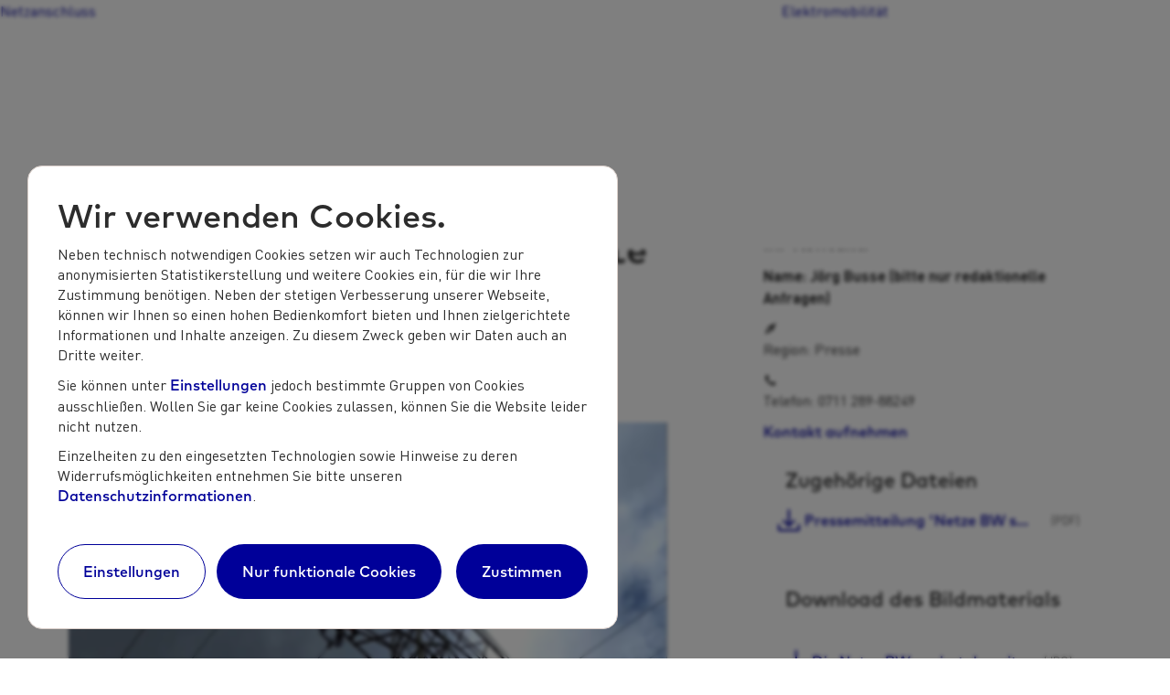

--- FILE ---
content_type: text/html; charset=utf-8
request_url: https://www.netze-bw.de/news/sanierung-strommaste-eberbach-neckarzimmern
body_size: 15445
content:


<!DOCTYPE html>
<html lang="de">
<head>
    

<meta charset="utf-8" />
<title>Netze BW saniert Strommaste zwischen Eberbach und Neckarzimmern   </title>
<meta name="description" content="Arbeiten an Freileitung sollen bis Herbst abgeschlossen sein" />
<meta name="viewport" content="width=device-width, initial-scale=1.0" />

<meta name="copyright" content="Netze BW GmbH, Stuttgart, Germany" />
<meta name="email" content="kontakt@netze-bw.de" />
<meta name="author" content="Netze BW GmbH" />
<meta name="robots" content="index, follow" />
<meta name="keywords" content="Pressemitteilung" />

<meta name="msvalidate.01" content="422719C6C5378956C6BDDAEA258B5ECC" />

<meta name="theme-color" content="#ffffff" />

<meta property="og:title" content="Netze BW saniert Strommaste zwischen Eberbach und Neckarzimmern   " />
<meta property="og:image" content="//images.ctfassets.net/xytfb1vrn7of/6IAPFmXmu7CjHODsyJaMMQ/db0467084065a52abe3bb2787590ceba/pressemitteilung-sanierung-strommaste-eberbach-neckarzimmern.jpg" />
<meta property="og:site_name" content="Netze BW saniert Strommaste zwischen Eberbach und Neckarzimmern   " />
<meta property="og:description" content="Arbeiten an Freileitung sollen bis Herbst abgeschlossen sein" />

<link rel="manifest" href="/manifest.webmanifest.json">
<link rel="icon" href="/favicon.ico" sizes="32x32">
<link rel="icon" href="/icon.svg" type="image/svg+xml">
<link rel="apple-touch-icon" sizes="180x180" href="/apple-touch-icon.png" />

    <script>
    (function (w, d, s, l, i) {
        w[l] = w[l] || [];
        w[l].push({ 'gtm.start': new Date().getTime(), event: 'gtm.js' });
        var f = d.getElementsByTagName(s)[0],
            j = d.createElement(s),
            dl = l != 'dataLayer' ? '&l=' + l : '';
        j.async = true;
        j.src = 'https://www.googletagmanager.com/gtm.js?id=' + i + dl;
        f.parentNode.insertBefore(j, f);
    })(window, document, 'script', 'dataLayer', 'GTM-5CWFMPS');
</script>

    <link href="https://cdn.netze-bw.de/styles/main/v2/netzebw.css?v=639053687924363599" rel="stylesheet" />
    <link href="/dist/styles/index.css?v=639053687924363599" rel="stylesheet" />

    <script src="/dist/vendor/popover-polyfill.js?v=639053687924363599"></script>
    <script src="/dist/vendor/jquery-3.3.1.min.js"></script>
    <script src="/dist/scripts/Runtime.js?v=639053687924363599"></script>
</head>
<body class="nd-style" data-theme="netze-bw">
    <script>var scriptVersion = '639053687924363599';</script>
    
<div data-nd-app="CookieBanner"></div>

<script src="https://api.netze-bw.de/appscatalog/v2/apps/CookieBanner/?client=netzebw&targetId=CookieBanner"></script>

<script>
    var runtime = getRuntime();
    runtime.load(['CookieBannerHandler']);
</script>
    








<header  data-component="header" data-expanded class="web:group web:fixed web:top-none web:z-[1561] web:w-full web:bg-neutral-background-10">
    <div class="web:sr-only web:focus-within:not-sr-only web:focus-within:container web:focus-within:mx-auto web:grid web:place-items-center web:focus-within:py-xl">
            <span class="web:sr-only web:focus-within:not-sr-only">
                <a href="#wt_refpoint" class="web:button web:button--tertiary">
                    Zum Inhalt springen
                </a>
            </span>
            <span class="web:sr-only web:focus-within:not-sr-only">
                <a href="#kontakt" class="web:button web:button--tertiary">
                    Zum Footer springen
                </a>
            </span>
    </div>

    <nav class="web:xl:hidden" data-component="mobile-nav">
        <div class="web:flex web:justify-between web:px-3xl web:py-md web:border-b web:border-b-secondary-outline-20 web:group-[[data-expanded]]:py-3xl web:transition-all web:duration-300">
                <a
                    href="/" aria-label="Zur Startseite f&#xFC;r Netzkunden" data-tracking-id=9ABF7B583CBF47D67B36EAF08A222306
                    class="web:link web:max-w-[13rem]"
                >
                    <img src="//images.ctfassets.net/xytfb1vrn7of/6DVU7QTOG4MWEC8KOaQkea/c944172c124d9ec679f6572c1dfd320c/NetzeBW_Logo_BlauOrange_sRGB.svg" alt="Netze BW" />
                </a>

            <button class="web:icon-button" popovertarget="mobile-menu">
                <svg width="24" height="24" viewBox="0 0 24 24" fill="currentColor" xmlns="http://www.w3.org/2000/svg" aria-hidden="true" class="web:[body[data-nav-menu-open]_&]:hidden">
                    <path d="M2 5H22V7H2V5Z"/>
                    <path d="M2 11H22V13H2V11Z"/>
                    <path d="M2 17V19H6C6.55228 19 7 18.5523 7 18C7 17.4477 6.55228 17 6 17H2Z"/>
                    <path d="M10 17C9.44772 17 9 17.4477 9 18C9 18.5523 9.44772 19 10 19H22V17H10Z"/>
                </svg>
                <svg width="24" height="24" viewBox="0 0 24 24" fill="currentColor" xmlns="http://www.w3.org/2000/svg" aria-hidden="true" class="web:hidden web:[body[data-nav-menu-open]_&]:block">
                    <path d="M6.00015 4.58594L4.58594 6.00015L10.5859 12.0002L4.58594 18.0002L6.00015 19.4144L12.0002 13.4144L18.0002 19.4144L19.4144 18.0002L13.4144 12.0002L19.4144 6.00015L18.0002 4.58594L12.0002 10.5859L6.00015 4.58594Z"/>
                </svg>
                <span class="web:sr-only">
                    Menü
                    <span class="web:[body[data-nav-menu-open]_&]:hidden">öffnen</span>
                    <span class="web:hidden web:[body[data-nav-menu-open]_&]:inline">schließen</span>
                </span>
            </button>
        </div>

        <div popover id="mobile-menu" class="web:max-h-[calc(100dvh-var(--mobile-header-height))] web:top-[var(--mobile-header-height)] web:bottom-auto web:left-auto web:p-none web:m-none web:w-full web:max-w-[50rem] web:invisible web:[&:popover-open]:visible web:grid web:grid-rows-[1fr,auto,auto] web:opacity-0 web:[&:popover-open]:opacity-100 web:transition-opacity web:duration-300">
            <ul class="web:overflow-y-auto web:mb-none web:px-3xl web:py-lg">
                    <li class="web:py-md web:first:pt-none web:last:pb-none web:relative web:before:absolute web:before:bottom-none web:before:left-none web:before:right-none web:before:h-[0.1rem] web:before:bg-secondary-background-20 web:last:before:hidden">
                            <div class="web:group" data-component="accordion">
                                <button
                                    type="button"
                                    id="8a9d2890-ce33-4102-aa60-ef058778b678"
                                    aria-controls="4e43778c-0373-4a32-84e0-cc61930a1074"
                                    aria-expanded="false"
                                    data-component="accordion-trigger"
                                    class="web:link web:font-medium! web:font-mark-ot! web:justify-between web:w-full"
                                >
                                    Netzanschluss
                                    <svg width="24" height="24" viewBox="0 0 24 24" xmlns="http://www.w3.org/2000/svg" fill="currentColor" class="web:shrink-0 web:group-open:rotate-180">
                                        <path d="m7 8.586 5 5 5-5L18.414 10l-5.707 5.707a1 1 0 0 1-1.414 0L5.586 10 7 8.586Z"/>
                                    </svg>
                                </button>
                                <div
                                    id="4e43778c-0373-4a32-84e0-cc61930a1074"
                                    aria-labelledby="8a9d2890-ce33-4102-aa60-ef058778b678"
                                    role="region"
                                    data-component="accordion-content"
                                    class="web:hidden web:group-open:block"
                                >
                                            <div class="web:mt-md">
                                                <p class="web:my-none web:font-mark-ot web:text-superline web:text-neutral-text-40">Ihr Anschluss</p>
                                                <ul class="web:space-y-md web:mt-md">
                                                        <li>
                                                            <a
                                                                href="/netzanschluss/ueberblick"
                                                                
                                                                class="web:link web:aria-[current]:underline"
                                                            >Netzanschluss im &#xDC;berblick</a>
                                                        </li>
                                                        <li>
                                                            <a
                                                                href="/netzanschluss/neubau-anschliessen"
                                                                
                                                                class="web:link web:aria-[current]:underline"
                                                            >Neubau anschlie&#xDF;en</a>
                                                        </li>
                                                        <li>
                                                            <a
                                                                href="/netzanschluss/baustrom"
                                                                
                                                                class="web:link web:aria-[current]:underline"
                                                            >Baustrom- oder Schaustelleranschluss anmelden</a>
                                                        </li>
                                                </ul>
                                            </div>
                                            <div class="web:mt-md">
                                                <p class="web:my-none web:font-mark-ot web:text-superline web:text-neutral-text-40">Informationen</p>
                                                <ul class="web:space-y-md web:mt-md">
                                                        <li>
                                                            <a
                                                                href="/netzanschluss/mehrsparte"
                                                                
                                                                class="web:link web:aria-[current]:underline"
                                                            >Mehrspartenanschluss</a>
                                                        </li>
                                                        <li>
                                                            <a
                                                                href="/netzanschluss/strom"
                                                                
                                                                class="web:link web:aria-[current]:underline"
                                                            >Stromanschluss</a>
                                                        </li>
                                                        <li>
                                                            <a
                                                                href="/netzanschluss/gas"
                                                                
                                                                class="web:link web:aria-[current]:underline"
                                                            >Gasanschluss</a>
                                                        </li>
                                                        <li>
                                                            <a
                                                                href="/netzanschluss/trinkwasser"
                                                                
                                                                class="web:link web:aria-[current]:underline"
                                                            >Trinkwasseranschluss</a>
                                                        </li>
                                                        <li>
                                                            <a
                                                                href="/netzanschluss/ortsnetzverkabelung"
                                                                
                                                                class="web:link web:aria-[current]:underline"
                                                            >Ortsnetzverkabelung</a>
                                                        </li>
                                                        <li>
                                                            <a
                                                                href="/neuregelung-14a-enwg"
                                                                
                                                                class="web:link web:aria-[current]:underline"
                                                            >Regelung &#xA7; 14a EnWG</a>
                                                        </li>
                                                </ul>
                                            </div>
                                            <div class="web:mt-md">
                                                <p class="web:my-none web:font-mark-ot web:text-superline web:text-neutral-text-40">Services</p>
                                                <ul class="web:space-y-md web:mt-md">
                                                        <li>
                                                            <a
                                                                href="https://meine.netze-bw.de/"
                                                                
                                                                class="web:link web:aria-[current]:underline"
                                                            >Mein Kundenportal</a>
                                                        </li>
                                                        <li>
                                                            <a
                                                                href="/installateursuche"
                                                                
                                                                class="web:link web:aria-[current]:underline"
                                                            >Installateurbetriebe finden</a>
                                                        </li>
                                                        <li>
                                                            <a
                                                                href="/netzanschluss/aendern"
                                                                
                                                                class="web:link web:aria-[current]:underline"
                                                            >Netzanschluss &#xE4;ndern</a>
                                                        </li>
                                                        <li>
                                                            <a
                                                                href="/netzanschluss/freileitungsisolierung"
                                                                
                                                                class="web:link web:aria-[current]:underline"
                                                            >Freileitungsisolierung </a>
                                                        </li>
                                                        <li>
                                                            <a
                                                                href="/partner/planenundbauen/leitungsauskunft"
                                                                
                                                                class="web:link web:aria-[current]:underline"
                                                            >Leitungsauskunft</a>
                                                        </li>
                                                        <li>
                                                            <a
                                                                href="/hilfecenter/stromanschluss"
                                                                
                                                                class="web:link web:aria-[current]:underline"
                                                            >H&#xE4;ufige Fragen zum Netzanschluss</a>
                                                        </li>
                                                </ul>
                                            </div>
                                </div>
                            </div>
                    </li>
                    <li class="web:py-md web:first:pt-none web:last:pb-none web:relative web:before:absolute web:before:bottom-none web:before:left-none web:before:right-none web:before:h-[0.1rem] web:before:bg-secondary-background-20 web:last:before:hidden">
                            <div class="web:group" data-component="accordion">
                                <button
                                    type="button"
                                    id="71cff5a1-2e88-4471-bd52-e346bcbf3e02"
                                    aria-controls="cab5431e-4ffa-4642-b2fc-29219b3d249f"
                                    aria-expanded="false"
                                    data-component="accordion-trigger"
                                    class="web:link web:font-medium! web:font-mark-ot! web:justify-between web:w-full"
                                >
                                    Elektromobilit&#xE4;t
                                    <svg width="24" height="24" viewBox="0 0 24 24" xmlns="http://www.w3.org/2000/svg" fill="currentColor" class="web:shrink-0 web:group-open:rotate-180">
                                        <path d="m7 8.586 5 5 5-5L18.414 10l-5.707 5.707a1 1 0 0 1-1.414 0L5.586 10 7 8.586Z"/>
                                    </svg>
                                </button>
                                <div
                                    id="cab5431e-4ffa-4642-b2fc-29219b3d249f"
                                    aria-labelledby="71cff5a1-2e88-4471-bd52-e346bcbf3e02"
                                    role="region"
                                    data-component="accordion-content"
                                    class="web:hidden web:group-open:block"
                                >
                                            <div class="web:mt-md">
                                                <p class="web:my-none web:font-mark-ot web:text-superline web:text-neutral-text-40">Informationen</p>
                                                <ul class="web:space-y-md web:mt-md">
                                                        <li>
                                                            <a
                                                                href="/elektromobilitaet"
                                                                
                                                                class="web:link web:aria-[current]:underline"
                                                            >Wissenswertes zu Elektromobilit&#xE4;t</a>
                                                        </li>
                                                        <li>
                                                            <a
                                                                href="/neuregelung-14a-enwg"
                                                                
                                                                class="web:link web:aria-[current]:underline"
                                                            >Regelung &#xA7; 14a EnWG</a>
                                                        </li>
                                                </ul>
                                            </div>
                                            <div class="web:mt-md">
                                                <p class="web:my-none web:font-mark-ot web:text-superline web:text-neutral-text-40">Services</p>
                                                <ul class="web:space-y-md web:mt-md">
                                                        <li>
                                                            <a
                                                                href="/installateursuche"
                                                                
                                                                class="web:link web:aria-[current]:underline"
                                                            >Elektrofachkraft finden</a>
                                                        </li>
                                                        <li>
                                                            <a
                                                                href="/netzanschluss/aendern"
                                                                
                                                                class="web:link web:aria-[current]:underline"
                                                            >Netzanschluss &#xE4;ndern</a>
                                                        </li>
                                                        <li>
                                                            <a
                                                                href="/hilfecenter/elektromobilitaet"
                                                                
                                                                class="web:link web:aria-[current]:underline"
                                                            >H&#xE4;ufige Fragen zur Elektromobilit&#xE4;t</a>
                                                        </li>
                                                </ul>
                                            </div>
                                </div>
                            </div>
                    </li>
                    <li class="web:py-md web:first:pt-none web:last:pb-none web:relative web:before:absolute web:before:bottom-none web:before:left-none web:before:right-none web:before:h-[0.1rem] web:before:bg-secondary-background-20 web:last:before:hidden">
                            <div class="web:group" data-component="accordion">
                                <button
                                    type="button"
                                    id="41d4256d-cf30-4e88-b0c8-cb21c3cfa999"
                                    aria-controls="57305f07-3abf-4d56-bc78-9d57d88e6a27"
                                    aria-expanded="false"
                                    data-component="accordion-trigger"
                                    class="web:link web:font-medium! web:font-mark-ot! web:justify-between web:w-full"
                                >
                                    Stromeinspeisung
                                    <svg width="24" height="24" viewBox="0 0 24 24" xmlns="http://www.w3.org/2000/svg" fill="currentColor" class="web:shrink-0 web:group-open:rotate-180">
                                        <path d="m7 8.586 5 5 5-5L18.414 10l-5.707 5.707a1 1 0 0 1-1.414 0L5.586 10 7 8.586Z"/>
                                    </svg>
                                </button>
                                <div
                                    id="57305f07-3abf-4d56-bc78-9d57d88e6a27"
                                    aria-labelledby="41d4256d-cf30-4e88-b0c8-cb21c3cfa999"
                                    role="region"
                                    data-component="accordion-content"
                                    class="web:hidden web:group-open:block"
                                >
                                            <div class="web:mt-md">
                                                <p class="web:my-none web:font-mark-ot web:text-superline web:text-neutral-text-40">Anmeldung und Information</p>
                                                <ul class="web:space-y-md web:mt-md">
                                                        <li>
                                                            <a
                                                                href="/stromeinspeisung-im-ueberblick"
                                                                
                                                                class="web:link web:aria-[current]:underline"
                                                            >Stromeinspeisung im &#xDC;berblick</a>
                                                        </li>
                                                        <li>
                                                            <a
                                                                href="/stromeinspeisung/photovoltaik-anmelden"
                                                                
                                                                class="web:link web:aria-[current]:underline"
                                                            >Photovoltaikanlage anmelden</a>
                                                        </li>
                                                        <li>
                                                            <a
                                                                href="/stromeinspeisung/balkonkraftwerk-anmelden"
                                                                
                                                                class="web:link web:aria-[current]:underline"
                                                            >Balkonkraftwerk anmelden</a>
                                                        </li>
                                                        <li>
                                                            <a
                                                                href="/stromeinspeisung/sonstige-erzeugungsanlage"
                                                                
                                                                class="web:link web:aria-[current]:underline"
                                                            >Sonstige Erzeugungsanlage anmelden</a>
                                                        </li>
                                                        <li>
                                                            <a
                                                                href="/stromeinspeisung/stromspeicher-anmelden"
                                                                
                                                                class="web:link web:aria-[current]:underline"
                                                            >Stromspeicher anmelden</a>
                                                        </li>
                                                        <li>
                                                            <a
                                                                href="/stromeinspeisung/mieterstrom-ggv"
                                                                
                                                                class="web:link web:aria-[current]:underline"
                                                            >Mieterstrom &amp; gemeinschaftliche Geb&#xE4;udeversorgung</a>
                                                        </li>
                                                        <li>
                                                            <a
                                                                href="/stromeinspeisung/wissenswertes-zu-photovoltaik"
                                                                
                                                                class="web:link web:aria-[current]:underline"
                                                            >Wissenswertes zu Photovoltaik</a>
                                                        </li>
                                                </ul>
                                            </div>
                                            <div class="web:mt-md">
                                                <p class="web:my-none web:font-mark-ot web:text-superline web:text-neutral-text-40">Bestandsanlagen</p>
                                                <ul class="web:space-y-md web:mt-md">
                                                        <li>
                                                            <a
                                                                href="/stromeinspeisung/abrechnung"
                                                                
                                                                class="web:link web:aria-[current]:underline"
                                                            >Abrechnung </a>
                                                        </li>
                                                        <li>
                                                            <a
                                                                href="/stromeinspeisung/technische-aenderungen"
                                                                
                                                                class="web:link web:aria-[current]:underline"
                                                            >Technische &#xC4;nderungen</a>
                                                        </li>
                                                        <li>
                                                            <a
                                                                href="/stromeinspeisung/anlagenbetreiberwechsel"
                                                                
                                                                class="web:link web:aria-[current]:underline"
                                                            >Anlagenbetreiberwechsel</a>
                                                        </li>
                                                        <li>
                                                            <a
                                                                href="/stromeinspeisung/ende-foerderung"
                                                                
                                                                class="web:link web:aria-[current]:underline"
                                                            >Ende der EEG-F&#xF6;rderung</a>
                                                        </li>
                                                        <li>
                                                            <a
                                                                href="/stromeinspeisung/pv-effizienzreport"
                                                                
                                                                class="web:link web:aria-[current]:underline"
                                                            >PV-Effizienzreport</a>
                                                        </li>
                                                </ul>
                                            </div>
                                            <div class="web:mt-md">
                                                <p class="web:my-none web:font-mark-ot web:text-superline web:text-neutral-text-40">Gesetzliche Regelungen</p>
                                                <ul class="web:space-y-md web:mt-md">
                                                        <li>
                                                            <a
                                                                href="/stromeinspeisung/wichtige-gesetze"
                                                                
                                                                class="web:link web:aria-[current]:underline"
                                                            >Wichtige Gesetze</a>
                                                        </li>
                                                        <li>
                                                            <a
                                                                href="/stromeinspeisung/pv-pflicht"
                                                                
                                                                class="web:link web:aria-[current]:underline"
                                                            >Photovoltaikpflicht in BW</a>
                                                        </li>
                                                        <li>
                                                            <a
                                                                href="/stromeinspeisung/netzsicherheitsmanagement"
                                                                
                                                                class="web:link web:aria-[current]:underline"
                                                            >Netzsicherheitsmanagement</a>
                                                        </li>
                                                        <li>
                                                            <a
                                                                href="/stromeinspeisung/redispatch"
                                                                
                                                                class="web:link web:aria-[current]:underline"
                                                            >Redispatch 2.0</a>
                                                        </li>
                                                        <li>
                                                            <a
                                                                href="/stromeinspeisung/marktstammdatenregister"
                                                                
                                                                class="web:link web:aria-[current]:underline"
                                                            >Marktstammdatenregister</a>
                                                        </li>
                                                        <li>
                                                            <a
                                                                href="/stromeinspeisung/direktvermarktung"
                                                                
                                                                class="web:link web:aria-[current]:underline"
                                                            >Direktvermarktung</a>
                                                        </li>
                                                        <li>
                                                            <a
                                                                href="/stromeinspeisung/zaehlerwechsel-ablauf-eichfrist"
                                                                
                                                                class="web:link web:aria-[current]:underline"
                                                            >Wechsel kundeneigener Erzeugungsz&#xE4;hler</a>
                                                        </li>
                                                </ul>
                                            </div>
                                            <div class="web:mt-md">
                                                <p class="web:my-none web:font-mark-ot web:text-superline web:text-neutral-text-40">Services</p>
                                                <ul class="web:space-y-md web:mt-md">
                                                        <li>
                                                            <a
                                                                href="https://meine.netze-bw.de/"
                                                                
                                                                class="web:link web:aria-[current]:underline"
                                                            >Mein Kundenportal</a>
                                                        </li>
                                                        <li>
                                                            <a
                                                                href="/stromeinspeisung/mittelspannungsauskunft"
                                                                
                                                                class="web:link web:aria-[current]:underline"
                                                            >Mittelspannungsauskunft f&#xFC;r Erzeugungsanlagen</a>
                                                        </li>
                                                        <li>
                                                            <a
                                                                href="/installateursuche"
                                                                
                                                                class="web:link web:aria-[current]:underline"
                                                            >Elektrofachkraft finden</a>
                                                        </li>
                                                        <li>
                                                            <a
                                                                href="/zaehlerstandseingabe"
                                                                
                                                                class="web:link web:aria-[current]:underline"
                                                            >Z&#xE4;hlerstand erfassen</a>
                                                        </li>
                                                        <li>
                                                            <a
                                                                href="/hilfecenter/photovoltaikanlage"
                                                                
                                                                class="web:link web:aria-[current]:underline"
                                                            >H&#xE4;ufige Fragen zur Stromeinspeisung</a>
                                                        </li>
                                                </ul>
                                            </div>
                                </div>
                            </div>
                    </li>
                    <li class="web:py-md web:first:pt-none web:last:pb-none web:relative web:before:absolute web:before:bottom-none web:before:left-none web:before:right-none web:before:h-[0.1rem] web:before:bg-secondary-background-20 web:last:before:hidden">
                            <div class="web:group" data-component="accordion">
                                <button
                                    type="button"
                                    id="2352dc76-202b-48f0-b554-9e8077fb1626"
                                    aria-controls="c8ea270a-e94d-4aec-b963-6c78955cd42b"
                                    aria-expanded="false"
                                    data-component="accordion-trigger"
                                    class="web:link web:font-medium! web:font-mark-ot! web:justify-between web:w-full"
                                >
                                    Z&#xE4;hler
                                    <svg width="24" height="24" viewBox="0 0 24 24" xmlns="http://www.w3.org/2000/svg" fill="currentColor" class="web:shrink-0 web:group-open:rotate-180">
                                        <path d="m7 8.586 5 5 5-5L18.414 10l-5.707 5.707a1 1 0 0 1-1.414 0L5.586 10 7 8.586Z"/>
                                    </svg>
                                </button>
                                <div
                                    id="c8ea270a-e94d-4aec-b963-6c78955cd42b"
                                    aria-labelledby="2352dc76-202b-48f0-b554-9e8077fb1626"
                                    role="region"
                                    data-component="accordion-content"
                                    class="web:hidden web:group-open:block"
                                >
                                            <div class="web:mt-md">
                                                <p class="web:my-none web:font-mark-ot web:text-superline web:text-neutral-text-40">Z&#xE4;hlerarten</p>
                                                <ul class="web:space-y-md web:mt-md">
                                                        <li>
                                                            <a
                                                                href="/zaehler/ueberblick"
                                                                
                                                                class="web:link web:aria-[current]:underline"
                                                            >Alle Z&#xE4;hler im &#xDC;berblick</a>
                                                        </li>
                                                        <li>
                                                            <a
                                                                href="/zaehler/stromzaehler"
                                                                
                                                                class="web:link web:aria-[current]:underline"
                                                            >Stromz&#xE4;hler </a>
                                                        </li>
                                                        <li>
                                                            <a
                                                                href="/zaehler/gaszaehler"
                                                                
                                                                class="web:link web:aria-[current]:underline"
                                                            >Gasz&#xE4;hler</a>
                                                        </li>
                                                        <li>
                                                            <a
                                                                href="/zaehler/wasserzaehler"
                                                                
                                                                class="web:link web:aria-[current]:underline"
                                                            >Wasserz&#xE4;hler</a>
                                                        </li>
                                                </ul>
                                            </div>
                                            <div class="web:mt-md">
                                                <p class="web:my-none web:font-mark-ot web:text-superline web:text-neutral-text-40">Informationen</p>
                                                <ul class="web:space-y-md web:mt-md">
                                                        <li>
                                                            <a
                                                                href="/zaehler/zaehlerwechsel"
                                                                
                                                                class="web:link web:aria-[current]:underline"
                                                            >Stromz&#xE4;hler: Einbau, Wechsel, Ausbau</a>
                                                        </li>
                                                        <li>
                                                            <a
                                                                href="/zaehler/stromzaehler/smart-meter/kundenerfahrungen"
                                                                
                                                                class="web:link web:aria-[current]:underline"
                                                            >Erfahrungen mit Smart Metern </a>
                                                        </li>
                                                        <li>
                                                            <a
                                                                href="/zaehler/stromzaehler/rahmenbedingungen"
                                                                
                                                                class="web:link web:aria-[current]:underline"
                                                            >Rechtl. Rahmenbedingungen</a>
                                                        </li>
                                                        <li>
                                                            <a
                                                                href="/zaehler/stromzaehler/stromspartipps"
                                                                
                                                                class="web:link web:aria-[current]:underline"
                                                            >Strom sparen im Haushalt</a>
                                                        </li>
                                                </ul>
                                            </div>
                                            <div class="web:mt-md">
                                                <p class="web:my-none web:font-mark-ot web:text-superline web:text-neutral-text-40">Zusatzprodukte</p>
                                                <ul class="web:space-y-md web:mt-md">
                                                        <li>
                                                            <a
                                                                href="/diginamic"
                                                                
                                                                class="web:link web:aria-[current]:underline"
                                                            >Digitalisierung mit Sensoren</a>
                                                        </li>
                                                </ul>
                                            </div>
                                            <div class="web:mt-md">
                                                <p class="web:my-none web:font-mark-ot web:text-superline web:text-neutral-text-40">Services</p>
                                                <ul class="web:space-y-md web:mt-md">
                                                        <li>
                                                            <a
                                                                href="https://meine.netze-bw.de/"
                                                                
                                                                class="web:link web:aria-[current]:underline"
                                                            >Mein Kundenportal</a>
                                                        </li>
                                                        <li>
                                                            <a
                                                                href="/zaehlerstandseingabe"
                                                                
                                                                class="web:link web:aria-[current]:underline"
                                                            >Z&#xE4;hlerstand erfassen</a>
                                                        </li>
                                                        <li>
                                                            <a
                                                                href="/zaehler/stromzaehler/smart-meter/antrag"
                                                                
                                                                class="web:link web:aria-[current]:underline"
                                                            >Einbau Smart Meter beantragen</a>
                                                        </li>
                                                        <li>
                                                            <a
                                                                href="/installateursuche"
                                                                
                                                                class="web:link web:aria-[current]:underline"
                                                            >Installateurbetriebe finden</a>
                                                        </li>
                                                        <li>
                                                            <a
                                                                href="/zaehler/msb-sepa"
                                                                
                                                                class="web:link web:aria-[current]:underline"
                                                            >SEPA-Lastschrift f&#xFC;r Ihren Messstellenbetrieb</a>
                                                        </li>
                                                        <li>
                                                            <a
                                                                href="/stoerungsmeldung"
                                                                
                                                                class="web:link web:aria-[current]:underline"
                                                            >St&#xF6;rung finden und melden</a>
                                                        </li>
                                                        <li>
                                                            <a
                                                                href="/hilfecenter/zaehler"
                                                                
                                                                class="web:link web:aria-[current]:underline"
                                                            >H&#xE4;ufige Fragen zum Z&#xE4;hler</a>
                                                        </li>
                                                </ul>
                                            </div>
                                </div>
                            </div>
                    </li>
                    <li class="web:py-md web:first:pt-none web:last:pb-none web:relative web:before:absolute web:before:bottom-none web:before:left-none web:before:right-none web:before:h-[0.1rem] web:before:bg-secondary-background-20 web:last:before:hidden">
                            <div class="web:group" data-component="accordion">
                                <button
                                    type="button"
                                    id="b8f4e5cd-36e3-43a9-ab75-cdf9653ec16e"
                                    aria-controls="c69700d4-5728-496b-a378-edd459faa1ab"
                                    aria-expanded="false"
                                    data-component="accordion-trigger"
                                    class="web:link web:font-medium! web:font-mark-ot! web:justify-between web:w-full"
                                >
                                    Unser Netz
                                    <svg width="24" height="24" viewBox="0 0 24 24" xmlns="http://www.w3.org/2000/svg" fill="currentColor" class="web:shrink-0 web:group-open:rotate-180">
                                        <path d="m7 8.586 5 5 5-5L18.414 10l-5.707 5.707a1 1 0 0 1-1.414 0L5.586 10 7 8.586Z"/>
                                    </svg>
                                </button>
                                <div
                                    id="c69700d4-5728-496b-a378-edd459faa1ab"
                                    aria-labelledby="b8f4e5cd-36e3-43a9-ab75-cdf9653ec16e"
                                    role="region"
                                    data-component="accordion-content"
                                    class="web:hidden web:group-open:block"
                                >
                                            <div class="web:mt-md">
                                                <p class="web:my-none web:font-mark-ot web:text-superline web:text-neutral-text-40">Allgemein</p>
                                                <ul class="web:space-y-md web:mt-md">
                                                        <li>
                                                            <a
                                                                href="/unsernetz"
                                                                
                                                                class="web:link web:aria-[current]:underline"
                                                            >Unser Netz im &#xDC;berblick</a>
                                                        </li>
                                                        <li>
                                                            <a
                                                                href="/unsernetz/netzinnovationen"
                                                                
                                                                class="web:link web:aria-[current]:underline"
                                                            >Netzinnovationen</a>
                                                        </li>
                                                        <li>
                                                            <a
                                                                href="/unsernetz/netzausbau"
                                                                
                                                                class="web:link web:aria-[current]:underline"
                                                            >Netzausbau</a>
                                                        </li>
                                                        <li>
                                                            <a
                                                                href="/unsernetz/trinkwasserstuttgart"
                                                                
                                                                class="web:link web:aria-[current]:underline"
                                                            >Trinkwasser Stuttgart</a>
                                                        </li>
                                                        <li>
                                                            <a
                                                                href="/unsernetz/kennzahlen"
                                                                
                                                                class="web:link web:aria-[current]:underline"
                                                            >Kennzahlen zu unseren Netzen</a>
                                                        </li>
                                                        <li>
                                                            <a
                                                                href="/unsernetz/versorgungssicherheit-gas"
                                                                
                                                                class="web:link web:aria-[current]:underline"
                                                            >Versorgungssicherheit Gas</a>
                                                        </li>
                                                        <li>
                                                            <a
                                                                href="/unsernetz/energietraeger-wasserstoff"
                                                                
                                                                class="web:link web:aria-[current]:underline"
                                                            >Energietr&#xE4;ger Wasserstoff</a>
                                                        </li>
                                                        <li>
                                                            <a
                                                                href="/unsernetz/kunst"
                                                                
                                                                class="web:link web:aria-[current]:underline"
                                                            >Energie und Kunst - Graffiti an Betriebsgeb&#xE4;uden </a>
                                                        </li>
                                                </ul>
                                            </div>
                                            <div class="web:mt-md">
                                                <p class="web:my-none web:font-mark-ot web:text-superline web:text-neutral-text-40">Wichtige Informationen</p>
                                                <ul class="web:space-y-md web:mt-md">
                                                        <li>
                                                            <a
                                                                href="/stoerungsmeldung"
                                                                
                                                                class="web:link web:aria-[current]:underline"
                                                            >St&#xF6;rungen finden und melden</a>
                                                        </li>
                                                        <li>
                                                            <a
                                                                href="/unternehmen/veroeffentlichungen"
                                                                
                                                                class="web:link web:aria-[current]:underline"
                                                            >Ver&#xF6;ffentlichungen</a>
                                                        </li>
                                                </ul>
                                            </div>
                                </div>
                            </div>
                    </li>
                    <li class="web:py-md web:first:pt-none web:last:pb-none web:relative web:before:absolute web:before:bottom-none web:before:left-none web:before:right-none web:before:h-[0.1rem] web:before:bg-secondary-background-20 web:last:before:hidden">
                            <div class="web:group" data-component="accordion">
                                <button
                                    type="button"
                                    id="19cf43be-6ef0-4c5d-896a-850388b93736"
                                    aria-controls="dd3228a9-40df-4da3-afb9-0d03bcfc5c46"
                                    aria-expanded="false"
                                    data-component="accordion-trigger"
                                    class="web:link web:font-medium! web:font-mark-ot! web:justify-between web:w-full"
                                >
                                    Unternehmen
                                    <svg width="24" height="24" viewBox="0 0 24 24" xmlns="http://www.w3.org/2000/svg" fill="currentColor" class="web:shrink-0 web:group-open:rotate-180">
                                        <path d="m7 8.586 5 5 5-5L18.414 10l-5.707 5.707a1 1 0 0 1-1.414 0L5.586 10 7 8.586Z"/>
                                    </svg>
                                </button>
                                <div
                                    id="dd3228a9-40df-4da3-afb9-0d03bcfc5c46"
                                    aria-labelledby="19cf43be-6ef0-4c5d-896a-850388b93736"
                                    role="region"
                                    data-component="accordion-content"
                                    class="web:hidden web:group-open:block"
                                >
                                            <div class="web:mt-md">
                                                <p class="web:my-none web:font-mark-ot web:text-superline web:text-neutral-text-40">Informationen</p>
                                                <ul class="web:space-y-md web:mt-md">
                                                        <li>
                                                            <a
                                                                href="/unternehmen/ueber-uns"
                                                                
                                                                class="web:link web:aria-[current]:underline"
                                                            >&#xDC;ber uns</a>
                                                        </li>
                                                        <li>
                                                            <a
                                                                href="/unternehmen/standorte"
                                                                
                                                                class="web:link web:aria-[current]:underline"
                                                            >Standorte</a>
                                                        </li>
                                                        <li>
                                                            <a
                                                                href="/unternehmen/nachhaltigkeit"
                                                                
                                                                class="web:link web:aria-[current]:underline"
                                                            >Nachhaltigkeit</a>
                                                        </li>
                                                        <li>
                                                            <a
                                                                href="/unternehmen/karriere"
                                                                
                                                                class="web:link web:aria-[current]:underline"
                                                            >Karriere </a>
                                                        </li>
                                                        <li>
                                                            <a
                                                                href="/news"
                                                                
                                                                class="web:link web:aria-[current]:underline"
                                                            >Pressemitteilungen</a>
                                                        </li>
                                                        <li>
                                                            <a
                                                                href="/news/pressekontakte"
                                                                
                                                                class="web:link web:aria-[current]:underline"
                                                            >Pressekontakte</a>
                                                        </li>
                                                        <li>
                                                            <a
                                                                href="/unternehmen/veroeffentlichungen"
                                                                
                                                                class="web:link web:aria-[current]:underline"
                                                            >Ver&#xF6;ffentlichungen</a>
                                                        </li>
                                                        <li>
                                                            <a
                                                                href="/unternehmen/zertifikate"
                                                                
                                                                class="web:link web:aria-[current]:underline"
                                                            >Zertifikate</a>
                                                        </li>
                                                </ul>
                                            </div>
                                            <div class="web:mt-md">
                                                <p class="web:my-none web:font-mark-ot web:text-superline web:text-neutral-text-40">Weitere Services</p>
                                                <ul class="web:space-y-md web:mt-md">
                                                        <li>
                                                            <a
                                                                href="/stoerungsmeldung"
                                                                
                                                                class="web:link web:aria-[current]:underline"
                                                            >St&#xF6;rungen finden und melden</a>
                                                        </li>
                                                        <li>
                                                            <a
                                                                href="/unternehmen/branduebungsanlagen"
                                                                
                                                                class="web:link web:aria-[current]:underline"
                                                            >Mobile Brand&#xFC;bungsanlagen</a>
                                                        </li>
                                                </ul>
                                            </div>
                                </div>
                            </div>
                    </li>
            </ul>

            <ul class="web:bg-neutral-background-20 web:mb-none web:px-3xl web:py-lg web:space-y-md">
                    <li>
                        <a
                            href="/" data-tracking-id=C12E6E75C735F3C1236E0189B35FBF1E
                            aria-current="true"
                            class="web:link web:font-medium! web:font-mark-ot!"
                        >
                            Netzkunden
                        </a>
                    </li>
                    <li>
                        <a
                            href="/kommunen" data-tracking-id=610A2764638BC5FC881F24D5A0DC2420
                            
                            class="web:link web:font-medium! web:font-mark-ot!"
                        >
                            Kommunen
                        </a>
                    </li>
                    <li>
                        <a
                            href="/dienstleistungskunden" data-tracking-id=034C37231B28F09BB143592B52C20F8F
                            
                            class="web:link web:font-medium! web:font-mark-ot!"
                        >
                            Dienstleistungskunden
                        </a>
                    </li>
                    <li>
                        <a
                            href="/partner" data-tracking-id=4BEAC45B51C40EFC7E034FD09AE0F003
                            
                            class="web:link web:font-medium! web:font-mark-ot!"
                        >
                            Partner
                        </a>
                    </li>
            </ul>

            <ul class="web:flex web:gap-3xl web:px-3xl web:py-lg web:bg-neutral-background-20 web:mb-none">
                <li>
                    <a href="https://meine.netze-bw.de/" data-tracking-id=999F78F9506352931017AB926871AC5E target="_blank" class="web:link">
                        Kundenportal
                    </a>
                </li>
                    <li><a href="/hilfecenter" class="web:link">Hilfecenter</a></li>
                <li>
                    <button data-toggle="modal" data-target="#search-modal" data-backdrop="static" class="web:link trigger-search">
                        <span class="web:max-sm:hidden" aria-hidden="true">Suche</span>
                        <span class="web:sr-only">Webseite durchsuchen</span>
                        <svg width="24" height="24" viewBox="0 0 24 24" xmlns="http://www.w3.org/2000/svg" fill="currentColor">
                            <path d="M5 11C5 7.68629 7.68629 5 11 5C14.3137 5 17 7.68629 17 11C17 14.3137 14.3137 17 11 17C10.0868 17 9.22381 16.7966 8.45152 16.4337C7.95168 16.1988 7.35606 16.4136 7.12115 16.9134C6.88625 17.4132 7.10102 18.0089 7.60085 18.2438C8.63373 18.7292 9.78663 19 11 19C12.8487 19 14.551 18.3729 15.9056 17.3199L20 21.4142L21.4142 20L17.3199 15.9056C18.3729 14.551 19 12.8487 19 11C19 6.58172 15.4183 3 11 3C6.58172 3 3 6.58172 3 11C3 12.5242 3.42726 13.9518 4.16906 15.1659C4.457 15.6371 5.07248 15.7858 5.54376 15.4978C6.01504 15.2099 6.16366 14.5944 5.87571 14.1231C5.32029 13.214 5 12.146 5 11Z"/>
                        </svg>
                    </button>
                </li>
            </ul>
        </div>
    </nav>

    <div class="web:border-b web:border-b-secondary-outline-20 web:max-xl:hidden">
        <nav id="target-meta-nav" aria-label="Meta Navigation" class="web:bg-neutral-background-20 web:grid web:grid-rows-[0fr] web:invisible web:group-[[data-expanded]]:visible web:group-[[data-expanded]]:grid-rows-[1fr] web:transition-all web:duration-300">
            <div class="web:container web:flex web:justify-between web:items-center web:gap-3xl web:overflow-hidden web:group-[[data-expanded]]:overflow-visible">
                <ul class="web:flex web:gap-sm web:mb-none"
                >
                        <li>
                            <a
                                href="/" data-tracking-id=C12E6E75C735F3C1236E0189B35FBF1E
                                aria-current="true"
                                class="web:tab-item"
                            >
                                Netzkunden
                            </a>
                        </li>
                        <li>
                            <a
                                href="/kommunen" data-tracking-id=610A2764638BC5FC881F24D5A0DC2420
                                
                                class="web:tab-item"
                            >
                                Kommunen
                            </a>
                        </li>
                        <li>
                            <a
                                href="/dienstleistungskunden" data-tracking-id=034C37231B28F09BB143592B52C20F8F
                                
                                class="web:tab-item"
                            >
                                Dienstleistungskunden
                            </a>
                        </li>
                        <li>
                            <a
                                href="/partner" data-tracking-id=4BEAC45B51C40EFC7E034FD09AE0F003
                                
                                class="web:tab-item"
                            >
                                Partner
                            </a>
                        </li>
                </ul>
                <ul class="web:flex web:items-center web:gap-3xl web:mb-none"
                >
                    <li>
                        <a href="https://meine.netze-bw.de/" data-tracking-id=999F78F9506352931017AB926871AC5E target="_blank" class="web:link">
                            Mein Kundenportal
                        </a>
                    </li>
                        <li><a href="/hilfecenter" class="web:link">Hilfecenter</a></li>
                    <li>
                        <button data-toggle="modal" data-target="#search-modal" data-backdrop="static" class="web:icon-button trigger-search">
                            <svg width="24" height="24" viewBox="0 0 24 24" xmlns="http://www.w3.org/2000/svg" fill="currentColor">
                                <path d="M5 11C5 7.68629 7.68629 5 11 5C14.3137 5 17 7.68629 17 11C17 14.3137 14.3137 17 11 17C10.0868 17 9.22381 16.7966 8.45152 16.4337C7.95168 16.1988 7.35606 16.4136 7.12115 16.9134C6.88625 17.4132 7.10102 18.0089 7.60085 18.2438C8.63373 18.7292 9.78663 19 11 19C12.8487 19 14.551 18.3729 15.9056 17.3199L20 21.4142L21.4142 20L17.3199 15.9056C18.3729 14.551 19 12.8487 19 11C19 6.58172 15.4183 3 11 3C6.58172 3 3 6.58172 3 11C3 12.5242 3.42726 13.9518 4.16906 15.1659C4.457 15.6371 5.07248 15.7858 5.54376 15.4978C6.01504 15.2099 6.16366 14.5944 5.87571 14.1231C5.32029 13.214 5 12.146 5 11Z"/>
                            </svg>
                            <span class="web:sr-only">Webseite durchsuchen</span>
                        </button>
                    </li>
                </ul>
            </div>
        </nav>
        <nav id="target-main-nav" aria-label="Haupt Navigation" class="web:container web:py-md web:flex web:justify-between web:items-center web:gap-3xl web:group-[[data-expanded]]:py-3xl web:transition-all web:duration-300">
                <a
                    href="/" aria-label="Zur Startseite f&#xFC;r Netzkunden" data-tracking-id=9ABF7B583CBF47D67B36EAF08A222306
                    class="web:link web:max-w-[13rem]"
                >
                    <img src="//images.ctfassets.net/xytfb1vrn7of/6DVU7QTOG4MWEC8KOaQkea/c944172c124d9ec679f6572c1dfd320c/NetzeBW_Logo_BlauOrange_sRGB.svg" alt="Netze BW" />
                </a>
            <ul class="web:flex web:gap-xl web:mb-none"
            >
                    <li class="web:relative" data-component="nav-item">
                            <button class="web:link web:data-[open]:underline" popovertarget="938e5985-8f3c-4e10-a732-405bcd0c6de8">
                                Netzanschluss
                            </button>
                            <div popover id="938e5985-8f3c-4e10-a732-405bcd0c6de8" class="web:p-none web:bg-neutral-background-20 web:text-neutral-text-40 web:inset-[unset] web:block web:invisible web:[&:popover-open]:visible web:opacity-0 web:[&:popover-open]:opacity-100 web:transition-opacity web:duration-300 web:delay-[25ms]">
                                <div class="web:flex">
                                            <div class="web:space-y-md web:px-md web:py-lg web:w-[28.5rem] web:relative web:before:absolute web:before:left-none web:before:h-[calc(100%-var(--web-spacing-lg)*2)] web:before:w-[0.1rem] web:before:bg-secondary-background-20 web:first:before:hidden "
                                            >
                                                <p class="web:my-none web:px-sm web:font-mark-ot web:text-superline web:text-neutral-text-40">Ihr Anschluss</p>
                                                <ul class="web:space-y-md web:pl-sm web:mt-md">
                                                        <li>
                                                            <a
                                                                href="/netzanschluss/ueberblick"
                                                                
                                                                class="web:link web:aria-[current]:underline"
                                                            >Netzanschluss im &#xDC;berblick</a>
                                                        </li>
                                                        <li>
                                                            <a
                                                                href="/netzanschluss/neubau-anschliessen"
                                                                
                                                                class="web:link web:aria-[current]:underline"
                                                            >Neubau anschlie&#xDF;en</a>
                                                        </li>
                                                        <li>
                                                            <a
                                                                href="/netzanschluss/baustrom"
                                                                
                                                                class="web:link web:aria-[current]:underline"
                                                            >Baustrom- oder Schaustelleranschluss anmelden</a>
                                                        </li>
                                                </ul>
                                            </div>
                                            <div class="web:space-y-md web:px-md web:py-lg web:w-[28.5rem] web:relative web:before:absolute web:before:left-none web:before:h-[calc(100%-var(--web-spacing-lg)*2)] web:before:w-[0.1rem] web:before:bg-secondary-background-20 web:first:before:hidden "
                                            >
                                                <p class="web:my-none web:px-sm web:font-mark-ot web:text-superline web:text-neutral-text-40">Informationen</p>
                                                <ul class="web:space-y-md web:pl-sm web:mt-md">
                                                        <li>
                                                            <a
                                                                href="/netzanschluss/mehrsparte"
                                                                
                                                                class="web:link web:aria-[current]:underline"
                                                            >Mehrspartenanschluss</a>
                                                        </li>
                                                        <li>
                                                            <a
                                                                href="/netzanschluss/strom"
                                                                
                                                                class="web:link web:aria-[current]:underline"
                                                            >Stromanschluss</a>
                                                        </li>
                                                        <li>
                                                            <a
                                                                href="/netzanschluss/gas"
                                                                
                                                                class="web:link web:aria-[current]:underline"
                                                            >Gasanschluss</a>
                                                        </li>
                                                        <li>
                                                            <a
                                                                href="/netzanschluss/trinkwasser"
                                                                
                                                                class="web:link web:aria-[current]:underline"
                                                            >Trinkwasseranschluss</a>
                                                        </li>
                                                        <li>
                                                            <a
                                                                href="/netzanschluss/ortsnetzverkabelung"
                                                                
                                                                class="web:link web:aria-[current]:underline"
                                                            >Ortsnetzverkabelung</a>
                                                        </li>
                                                        <li>
                                                            <a
                                                                href="/neuregelung-14a-enwg"
                                                                
                                                                class="web:link web:aria-[current]:underline"
                                                            >Regelung &#xA7; 14a EnWG</a>
                                                        </li>
                                                </ul>
                                            </div>
                                            <div class="web:space-y-md web:px-md web:py-lg web:w-[28.5rem] web:relative web:before:absolute web:before:left-none web:before:h-[calc(100%-var(--web-spacing-lg)*2)] web:before:w-[0.1rem] web:before:bg-secondary-background-20 web:first:before:hidden web:bg-neutral-background-10 web:before:hidden"
                                            >
                                                <p class="web:my-none web:px-sm web:font-mark-ot web:text-superline web:text-neutral-text-40">Services</p>
                                                <ul class="web:space-y-md web:pl-sm web:mt-md">
                                                        <li>
                                                            <a
                                                                href="https://meine.netze-bw.de/"
                                                                
                                                                class="web:link web:aria-[current]:underline"
                                                            >Mein Kundenportal</a>
                                                        </li>
                                                        <li>
                                                            <a
                                                                href="/installateursuche"
                                                                
                                                                class="web:link web:aria-[current]:underline"
                                                            >Installateurbetriebe finden</a>
                                                        </li>
                                                        <li>
                                                            <a
                                                                href="/netzanschluss/aendern"
                                                                
                                                                class="web:link web:aria-[current]:underline"
                                                            >Netzanschluss &#xE4;ndern</a>
                                                        </li>
                                                        <li>
                                                            <a
                                                                href="/netzanschluss/freileitungsisolierung"
                                                                
                                                                class="web:link web:aria-[current]:underline"
                                                            >Freileitungsisolierung </a>
                                                        </li>
                                                        <li>
                                                            <a
                                                                href="/partner/planenundbauen/leitungsauskunft"
                                                                
                                                                class="web:link web:aria-[current]:underline"
                                                            >Leitungsauskunft</a>
                                                        </li>
                                                        <li>
                                                            <a
                                                                href="/hilfecenter/stromanschluss"
                                                                
                                                                class="web:link web:aria-[current]:underline"
                                                            >H&#xE4;ufige Fragen zum Netzanschluss</a>
                                                        </li>
                                                </ul>
                                            </div>
                                </div>
                            </div>
                    </li>
                    <li class="web:relative" data-component="nav-item">
                            <button class="web:link web:data-[open]:underline" popovertarget="26681bda-9675-407b-9215-ad68dfb46ccf">
                                Elektromobilit&#xE4;t
                            </button>
                            <div popover id="26681bda-9675-407b-9215-ad68dfb46ccf" class="web:p-none web:bg-neutral-background-20 web:text-neutral-text-40 web:inset-[unset] web:block web:invisible web:[&:popover-open]:visible web:opacity-0 web:[&:popover-open]:opacity-100 web:transition-opacity web:duration-300 web:delay-[25ms]">
                                <div class="web:flex">
                                            <div class="web:space-y-md web:px-md web:py-lg web:w-[28.5rem] web:relative web:before:absolute web:before:left-none web:before:h-[calc(100%-var(--web-spacing-lg)*2)] web:before:w-[0.1rem] web:before:bg-secondary-background-20 web:first:before:hidden "
                                            >
                                                <p class="web:my-none web:px-sm web:font-mark-ot web:text-superline web:text-neutral-text-40">Informationen</p>
                                                <ul class="web:space-y-md web:pl-sm web:mt-md">
                                                        <li>
                                                            <a
                                                                href="/elektromobilitaet"
                                                                
                                                                class="web:link web:aria-[current]:underline"
                                                            >Wissenswertes zu Elektromobilit&#xE4;t</a>
                                                        </li>
                                                        <li>
                                                            <a
                                                                href="/neuregelung-14a-enwg"
                                                                
                                                                class="web:link web:aria-[current]:underline"
                                                            >Regelung &#xA7; 14a EnWG</a>
                                                        </li>
                                                </ul>
                                            </div>
                                            <div class="web:space-y-md web:px-md web:py-lg web:w-[28.5rem] web:relative web:before:absolute web:before:left-none web:before:h-[calc(100%-var(--web-spacing-lg)*2)] web:before:w-[0.1rem] web:before:bg-secondary-background-20 web:first:before:hidden web:bg-neutral-background-10 web:before:hidden"
                                            >
                                                <p class="web:my-none web:px-sm web:font-mark-ot web:text-superline web:text-neutral-text-40">Services</p>
                                                <ul class="web:space-y-md web:pl-sm web:mt-md">
                                                        <li>
                                                            <a
                                                                href="/installateursuche"
                                                                
                                                                class="web:link web:aria-[current]:underline"
                                                            >Elektrofachkraft finden</a>
                                                        </li>
                                                        <li>
                                                            <a
                                                                href="/netzanschluss/aendern"
                                                                
                                                                class="web:link web:aria-[current]:underline"
                                                            >Netzanschluss &#xE4;ndern</a>
                                                        </li>
                                                        <li>
                                                            <a
                                                                href="/hilfecenter/elektromobilitaet"
                                                                
                                                                class="web:link web:aria-[current]:underline"
                                                            >H&#xE4;ufige Fragen zur Elektromobilit&#xE4;t</a>
                                                        </li>
                                                </ul>
                                            </div>
                                </div>
                            </div>
                    </li>
                    <li class="web:relative" data-component="nav-item">
                            <button class="web:link web:data-[open]:underline" popovertarget="a6515f9a-ff9f-481d-9aa8-2c111577e81c">
                                Stromeinspeisung
                            </button>
                            <div popover id="a6515f9a-ff9f-481d-9aa8-2c111577e81c" class="web:p-none web:bg-neutral-background-20 web:text-neutral-text-40 web:inset-[unset] web:block web:invisible web:[&:popover-open]:visible web:opacity-0 web:[&:popover-open]:opacity-100 web:transition-opacity web:duration-300 web:delay-[25ms]">
                                <div class="web:flex">
                                            <div class="web:space-y-md web:px-md web:py-lg web:w-[28.5rem] web:relative web:before:absolute web:before:left-none web:before:h-[calc(100%-var(--web-spacing-lg)*2)] web:before:w-[0.1rem] web:before:bg-secondary-background-20 web:first:before:hidden "
                                            >
                                                <p class="web:my-none web:px-sm web:font-mark-ot web:text-superline web:text-neutral-text-40">Anmeldung und Information</p>
                                                <ul class="web:space-y-md web:pl-sm web:mt-md">
                                                        <li>
                                                            <a
                                                                href="/stromeinspeisung-im-ueberblick"
                                                                
                                                                class="web:link web:aria-[current]:underline"
                                                            >Stromeinspeisung im &#xDC;berblick</a>
                                                        </li>
                                                        <li>
                                                            <a
                                                                href="/stromeinspeisung/photovoltaik-anmelden"
                                                                
                                                                class="web:link web:aria-[current]:underline"
                                                            >Photovoltaikanlage anmelden</a>
                                                        </li>
                                                        <li>
                                                            <a
                                                                href="/stromeinspeisung/balkonkraftwerk-anmelden"
                                                                
                                                                class="web:link web:aria-[current]:underline"
                                                            >Balkonkraftwerk anmelden</a>
                                                        </li>
                                                        <li>
                                                            <a
                                                                href="/stromeinspeisung/sonstige-erzeugungsanlage"
                                                                
                                                                class="web:link web:aria-[current]:underline"
                                                            >Sonstige Erzeugungsanlage anmelden</a>
                                                        </li>
                                                        <li>
                                                            <a
                                                                href="/stromeinspeisung/stromspeicher-anmelden"
                                                                
                                                                class="web:link web:aria-[current]:underline"
                                                            >Stromspeicher anmelden</a>
                                                        </li>
                                                        <li>
                                                            <a
                                                                href="/stromeinspeisung/mieterstrom-ggv"
                                                                
                                                                class="web:link web:aria-[current]:underline"
                                                            >Mieterstrom &amp; gemeinschaftliche Geb&#xE4;udeversorgung</a>
                                                        </li>
                                                        <li>
                                                            <a
                                                                href="/stromeinspeisung/wissenswertes-zu-photovoltaik"
                                                                
                                                                class="web:link web:aria-[current]:underline"
                                                            >Wissenswertes zu Photovoltaik</a>
                                                        </li>
                                                </ul>
                                            </div>
                                            <div class="web:space-y-md web:px-md web:py-lg web:w-[28.5rem] web:relative web:before:absolute web:before:left-none web:before:h-[calc(100%-var(--web-spacing-lg)*2)] web:before:w-[0.1rem] web:before:bg-secondary-background-20 web:first:before:hidden "
                                            >
                                                <p class="web:my-none web:px-sm web:font-mark-ot web:text-superline web:text-neutral-text-40">Bestandsanlagen</p>
                                                <ul class="web:space-y-md web:pl-sm web:mt-md">
                                                        <li>
                                                            <a
                                                                href="/stromeinspeisung/abrechnung"
                                                                
                                                                class="web:link web:aria-[current]:underline"
                                                            >Abrechnung </a>
                                                        </li>
                                                        <li>
                                                            <a
                                                                href="/stromeinspeisung/technische-aenderungen"
                                                                
                                                                class="web:link web:aria-[current]:underline"
                                                            >Technische &#xC4;nderungen</a>
                                                        </li>
                                                        <li>
                                                            <a
                                                                href="/stromeinspeisung/anlagenbetreiberwechsel"
                                                                
                                                                class="web:link web:aria-[current]:underline"
                                                            >Anlagenbetreiberwechsel</a>
                                                        </li>
                                                        <li>
                                                            <a
                                                                href="/stromeinspeisung/ende-foerderung"
                                                                
                                                                class="web:link web:aria-[current]:underline"
                                                            >Ende der EEG-F&#xF6;rderung</a>
                                                        </li>
                                                        <li>
                                                            <a
                                                                href="/stromeinspeisung/pv-effizienzreport"
                                                                
                                                                class="web:link web:aria-[current]:underline"
                                                            >PV-Effizienzreport</a>
                                                        </li>
                                                </ul>
                                            </div>
                                            <div class="web:space-y-md web:px-md web:py-lg web:w-[28.5rem] web:relative web:before:absolute web:before:left-none web:before:h-[calc(100%-var(--web-spacing-lg)*2)] web:before:w-[0.1rem] web:before:bg-secondary-background-20 web:first:before:hidden "
                                            >
                                                <p class="web:my-none web:px-sm web:font-mark-ot web:text-superline web:text-neutral-text-40">Gesetzliche Regelungen</p>
                                                <ul class="web:space-y-md web:pl-sm web:mt-md">
                                                        <li>
                                                            <a
                                                                href="/stromeinspeisung/wichtige-gesetze"
                                                                
                                                                class="web:link web:aria-[current]:underline"
                                                            >Wichtige Gesetze</a>
                                                        </li>
                                                        <li>
                                                            <a
                                                                href="/stromeinspeisung/pv-pflicht"
                                                                
                                                                class="web:link web:aria-[current]:underline"
                                                            >Photovoltaikpflicht in BW</a>
                                                        </li>
                                                        <li>
                                                            <a
                                                                href="/stromeinspeisung/netzsicherheitsmanagement"
                                                                
                                                                class="web:link web:aria-[current]:underline"
                                                            >Netzsicherheitsmanagement</a>
                                                        </li>
                                                        <li>
                                                            <a
                                                                href="/stromeinspeisung/redispatch"
                                                                
                                                                class="web:link web:aria-[current]:underline"
                                                            >Redispatch 2.0</a>
                                                        </li>
                                                        <li>
                                                            <a
                                                                href="/stromeinspeisung/marktstammdatenregister"
                                                                
                                                                class="web:link web:aria-[current]:underline"
                                                            >Marktstammdatenregister</a>
                                                        </li>
                                                        <li>
                                                            <a
                                                                href="/stromeinspeisung/direktvermarktung"
                                                                
                                                                class="web:link web:aria-[current]:underline"
                                                            >Direktvermarktung</a>
                                                        </li>
                                                        <li>
                                                            <a
                                                                href="/stromeinspeisung/zaehlerwechsel-ablauf-eichfrist"
                                                                
                                                                class="web:link web:aria-[current]:underline"
                                                            >Wechsel kundeneigener Erzeugungsz&#xE4;hler</a>
                                                        </li>
                                                </ul>
                                            </div>
                                            <div class="web:space-y-md web:px-md web:py-lg web:w-[28.5rem] web:relative web:before:absolute web:before:left-none web:before:h-[calc(100%-var(--web-spacing-lg)*2)] web:before:w-[0.1rem] web:before:bg-secondary-background-20 web:first:before:hidden web:bg-neutral-background-10 web:before:hidden"
                                            >
                                                <p class="web:my-none web:px-sm web:font-mark-ot web:text-superline web:text-neutral-text-40">Services</p>
                                                <ul class="web:space-y-md web:pl-sm web:mt-md">
                                                        <li>
                                                            <a
                                                                href="https://meine.netze-bw.de/"
                                                                
                                                                class="web:link web:aria-[current]:underline"
                                                            >Mein Kundenportal</a>
                                                        </li>
                                                        <li>
                                                            <a
                                                                href="/stromeinspeisung/mittelspannungsauskunft"
                                                                
                                                                class="web:link web:aria-[current]:underline"
                                                            >Mittelspannungsauskunft f&#xFC;r Erzeugungsanlagen</a>
                                                        </li>
                                                        <li>
                                                            <a
                                                                href="/installateursuche"
                                                                
                                                                class="web:link web:aria-[current]:underline"
                                                            >Elektrofachkraft finden</a>
                                                        </li>
                                                        <li>
                                                            <a
                                                                href="/zaehlerstandseingabe"
                                                                
                                                                class="web:link web:aria-[current]:underline"
                                                            >Z&#xE4;hlerstand erfassen</a>
                                                        </li>
                                                        <li>
                                                            <a
                                                                href="/hilfecenter/photovoltaikanlage"
                                                                
                                                                class="web:link web:aria-[current]:underline"
                                                            >H&#xE4;ufige Fragen zur Stromeinspeisung</a>
                                                        </li>
                                                </ul>
                                            </div>
                                </div>
                            </div>
                    </li>
                    <li class="web:relative" data-component="nav-item">
                            <button class="web:link web:data-[open]:underline" popovertarget="cfcc3694-d2f7-4ecf-a52f-c71581e02724">
                                Z&#xE4;hler
                            </button>
                            <div popover id="cfcc3694-d2f7-4ecf-a52f-c71581e02724" class="web:p-none web:bg-neutral-background-20 web:text-neutral-text-40 web:inset-[unset] web:block web:invisible web:[&:popover-open]:visible web:opacity-0 web:[&:popover-open]:opacity-100 web:transition-opacity web:duration-300 web:delay-[25ms]">
                                <div class="web:flex">
                                            <div class="web:space-y-md web:px-md web:py-lg web:w-[28.5rem] web:relative web:before:absolute web:before:left-none web:before:h-[calc(100%-var(--web-spacing-lg)*2)] web:before:w-[0.1rem] web:before:bg-secondary-background-20 web:first:before:hidden "
                                            >
                                                <p class="web:my-none web:px-sm web:font-mark-ot web:text-superline web:text-neutral-text-40">Z&#xE4;hlerarten</p>
                                                <ul class="web:space-y-md web:pl-sm web:mt-md">
                                                        <li>
                                                            <a
                                                                href="/zaehler/ueberblick"
                                                                
                                                                class="web:link web:aria-[current]:underline"
                                                            >Alle Z&#xE4;hler im &#xDC;berblick</a>
                                                        </li>
                                                        <li>
                                                            <a
                                                                href="/zaehler/stromzaehler"
                                                                
                                                                class="web:link web:aria-[current]:underline"
                                                            >Stromz&#xE4;hler </a>
                                                        </li>
                                                        <li>
                                                            <a
                                                                href="/zaehler/gaszaehler"
                                                                
                                                                class="web:link web:aria-[current]:underline"
                                                            >Gasz&#xE4;hler</a>
                                                        </li>
                                                        <li>
                                                            <a
                                                                href="/zaehler/wasserzaehler"
                                                                
                                                                class="web:link web:aria-[current]:underline"
                                                            >Wasserz&#xE4;hler</a>
                                                        </li>
                                                </ul>
                                            </div>
                                            <div class="web:space-y-md web:px-md web:py-lg web:w-[28.5rem] web:relative web:before:absolute web:before:left-none web:before:h-[calc(100%-var(--web-spacing-lg)*2)] web:before:w-[0.1rem] web:before:bg-secondary-background-20 web:first:before:hidden "
                                            >
                                                <p class="web:my-none web:px-sm web:font-mark-ot web:text-superline web:text-neutral-text-40">Informationen</p>
                                                <ul class="web:space-y-md web:pl-sm web:mt-md">
                                                        <li>
                                                            <a
                                                                href="/zaehler/zaehlerwechsel"
                                                                
                                                                class="web:link web:aria-[current]:underline"
                                                            >Stromz&#xE4;hler: Einbau, Wechsel, Ausbau</a>
                                                        </li>
                                                        <li>
                                                            <a
                                                                href="/zaehler/stromzaehler/smart-meter/kundenerfahrungen"
                                                                
                                                                class="web:link web:aria-[current]:underline"
                                                            >Erfahrungen mit Smart Metern </a>
                                                        </li>
                                                        <li>
                                                            <a
                                                                href="/zaehler/stromzaehler/rahmenbedingungen"
                                                                
                                                                class="web:link web:aria-[current]:underline"
                                                            >Rechtl. Rahmenbedingungen</a>
                                                        </li>
                                                        <li>
                                                            <a
                                                                href="/zaehler/stromzaehler/stromspartipps"
                                                                
                                                                class="web:link web:aria-[current]:underline"
                                                            >Strom sparen im Haushalt</a>
                                                        </li>
                                                </ul>
                                            </div>
                                            <div class="web:space-y-md web:px-md web:py-lg web:w-[28.5rem] web:relative web:before:absolute web:before:left-none web:before:h-[calc(100%-var(--web-spacing-lg)*2)] web:before:w-[0.1rem] web:before:bg-secondary-background-20 web:first:before:hidden "
                                            >
                                                <p class="web:my-none web:px-sm web:font-mark-ot web:text-superline web:text-neutral-text-40">Zusatzprodukte</p>
                                                <ul class="web:space-y-md web:pl-sm web:mt-md">
                                                        <li>
                                                            <a
                                                                href="/diginamic"
                                                                
                                                                class="web:link web:aria-[current]:underline"
                                                            >Digitalisierung mit Sensoren</a>
                                                        </li>
                                                </ul>
                                            </div>
                                            <div class="web:space-y-md web:px-md web:py-lg web:w-[28.5rem] web:relative web:before:absolute web:before:left-none web:before:h-[calc(100%-var(--web-spacing-lg)*2)] web:before:w-[0.1rem] web:before:bg-secondary-background-20 web:first:before:hidden web:bg-neutral-background-10 web:before:hidden"
                                            >
                                                <p class="web:my-none web:px-sm web:font-mark-ot web:text-superline web:text-neutral-text-40">Services</p>
                                                <ul class="web:space-y-md web:pl-sm web:mt-md">
                                                        <li>
                                                            <a
                                                                href="https://meine.netze-bw.de/"
                                                                
                                                                class="web:link web:aria-[current]:underline"
                                                            >Mein Kundenportal</a>
                                                        </li>
                                                        <li>
                                                            <a
                                                                href="/zaehlerstandseingabe"
                                                                
                                                                class="web:link web:aria-[current]:underline"
                                                            >Z&#xE4;hlerstand erfassen</a>
                                                        </li>
                                                        <li>
                                                            <a
                                                                href="/zaehler/stromzaehler/smart-meter/antrag"
                                                                
                                                                class="web:link web:aria-[current]:underline"
                                                            >Einbau Smart Meter beantragen</a>
                                                        </li>
                                                        <li>
                                                            <a
                                                                href="/installateursuche"
                                                                
                                                                class="web:link web:aria-[current]:underline"
                                                            >Installateurbetriebe finden</a>
                                                        </li>
                                                        <li>
                                                            <a
                                                                href="/zaehler/msb-sepa"
                                                                
                                                                class="web:link web:aria-[current]:underline"
                                                            >SEPA-Lastschrift f&#xFC;r Ihren Messstellenbetrieb</a>
                                                        </li>
                                                        <li>
                                                            <a
                                                                href="/stoerungsmeldung"
                                                                
                                                                class="web:link web:aria-[current]:underline"
                                                            >St&#xF6;rung finden und melden</a>
                                                        </li>
                                                        <li>
                                                            <a
                                                                href="/hilfecenter/zaehler"
                                                                
                                                                class="web:link web:aria-[current]:underline"
                                                            >H&#xE4;ufige Fragen zum Z&#xE4;hler</a>
                                                        </li>
                                                </ul>
                                            </div>
                                </div>
                            </div>
                    </li>
                    <li class="web:relative" data-component="nav-item">
                            <button class="web:link web:data-[open]:underline" popovertarget="62b46e5a-e8c5-4063-a02d-89324115bce8">
                                Unser Netz
                            </button>
                            <div popover id="62b46e5a-e8c5-4063-a02d-89324115bce8" class="web:p-none web:bg-neutral-background-20 web:text-neutral-text-40 web:inset-[unset] web:block web:invisible web:[&:popover-open]:visible web:opacity-0 web:[&:popover-open]:opacity-100 web:transition-opacity web:duration-300 web:delay-[25ms]">
                                <div class="web:flex">
                                            <div class="web:space-y-md web:px-md web:py-lg web:w-[28.5rem] web:relative web:before:absolute web:before:left-none web:before:h-[calc(100%-var(--web-spacing-lg)*2)] web:before:w-[0.1rem] web:before:bg-secondary-background-20 web:first:before:hidden "
                                            >
                                                <p class="web:my-none web:px-sm web:font-mark-ot web:text-superline web:text-neutral-text-40">Allgemein</p>
                                                <ul class="web:space-y-md web:pl-sm web:mt-md">
                                                        <li>
                                                            <a
                                                                href="/unsernetz"
                                                                
                                                                class="web:link web:aria-[current]:underline"
                                                            >Unser Netz im &#xDC;berblick</a>
                                                        </li>
                                                        <li>
                                                            <a
                                                                href="/unsernetz/netzinnovationen"
                                                                
                                                                class="web:link web:aria-[current]:underline"
                                                            >Netzinnovationen</a>
                                                        </li>
                                                        <li>
                                                            <a
                                                                href="/unsernetz/netzausbau"
                                                                
                                                                class="web:link web:aria-[current]:underline"
                                                            >Netzausbau</a>
                                                        </li>
                                                        <li>
                                                            <a
                                                                href="/unsernetz/trinkwasserstuttgart"
                                                                
                                                                class="web:link web:aria-[current]:underline"
                                                            >Trinkwasser Stuttgart</a>
                                                        </li>
                                                        <li>
                                                            <a
                                                                href="/unsernetz/kennzahlen"
                                                                
                                                                class="web:link web:aria-[current]:underline"
                                                            >Kennzahlen zu unseren Netzen</a>
                                                        </li>
                                                        <li>
                                                            <a
                                                                href="/unsernetz/versorgungssicherheit-gas"
                                                                
                                                                class="web:link web:aria-[current]:underline"
                                                            >Versorgungssicherheit Gas</a>
                                                        </li>
                                                        <li>
                                                            <a
                                                                href="/unsernetz/energietraeger-wasserstoff"
                                                                
                                                                class="web:link web:aria-[current]:underline"
                                                            >Energietr&#xE4;ger Wasserstoff</a>
                                                        </li>
                                                        <li>
                                                            <a
                                                                href="/unsernetz/kunst"
                                                                
                                                                class="web:link web:aria-[current]:underline"
                                                            >Energie und Kunst - Graffiti an Betriebsgeb&#xE4;uden </a>
                                                        </li>
                                                </ul>
                                            </div>
                                            <div class="web:space-y-md web:px-md web:py-lg web:w-[28.5rem] web:relative web:before:absolute web:before:left-none web:before:h-[calc(100%-var(--web-spacing-lg)*2)] web:before:w-[0.1rem] web:before:bg-secondary-background-20 web:first:before:hidden web:bg-neutral-background-10 web:before:hidden"
                                            >
                                                <p class="web:my-none web:px-sm web:font-mark-ot web:text-superline web:text-neutral-text-40">Wichtige Informationen</p>
                                                <ul class="web:space-y-md web:pl-sm web:mt-md">
                                                        <li>
                                                            <a
                                                                href="/stoerungsmeldung"
                                                                
                                                                class="web:link web:aria-[current]:underline"
                                                            >St&#xF6;rungen finden und melden</a>
                                                        </li>
                                                        <li>
                                                            <a
                                                                href="/unternehmen/veroeffentlichungen"
                                                                
                                                                class="web:link web:aria-[current]:underline"
                                                            >Ver&#xF6;ffentlichungen</a>
                                                        </li>
                                                </ul>
                                            </div>
                                </div>
                            </div>
                    </li>
                    <li class="web:relative" data-component="nav-item">
                            <button class="web:link web:data-[open]:underline" popovertarget="f5be4924-bbb0-42a4-9d2b-827f9edcca93">
                                Unternehmen
                            </button>
                            <div popover id="f5be4924-bbb0-42a4-9d2b-827f9edcca93" class="web:p-none web:bg-neutral-background-20 web:text-neutral-text-40 web:inset-[unset] web:block web:invisible web:[&:popover-open]:visible web:opacity-0 web:[&:popover-open]:opacity-100 web:transition-opacity web:duration-300 web:delay-[25ms]">
                                <div class="web:flex">
                                            <div class="web:space-y-md web:px-md web:py-lg web:w-[28.5rem] web:relative web:before:absolute web:before:left-none web:before:h-[calc(100%-var(--web-spacing-lg)*2)] web:before:w-[0.1rem] web:before:bg-secondary-background-20 web:first:before:hidden "
                                            >
                                                <p class="web:my-none web:px-sm web:font-mark-ot web:text-superline web:text-neutral-text-40">Informationen</p>
                                                <ul class="web:space-y-md web:pl-sm web:mt-md">
                                                        <li>
                                                            <a
                                                                href="/unternehmen/ueber-uns"
                                                                
                                                                class="web:link web:aria-[current]:underline"
                                                            >&#xDC;ber uns</a>
                                                        </li>
                                                        <li>
                                                            <a
                                                                href="/unternehmen/standorte"
                                                                
                                                                class="web:link web:aria-[current]:underline"
                                                            >Standorte</a>
                                                        </li>
                                                        <li>
                                                            <a
                                                                href="/unternehmen/nachhaltigkeit"
                                                                
                                                                class="web:link web:aria-[current]:underline"
                                                            >Nachhaltigkeit</a>
                                                        </li>
                                                        <li>
                                                            <a
                                                                href="/unternehmen/karriere"
                                                                
                                                                class="web:link web:aria-[current]:underline"
                                                            >Karriere </a>
                                                        </li>
                                                        <li>
                                                            <a
                                                                href="/news"
                                                                
                                                                class="web:link web:aria-[current]:underline"
                                                            >Pressemitteilungen</a>
                                                        </li>
                                                        <li>
                                                            <a
                                                                href="/news/pressekontakte"
                                                                
                                                                class="web:link web:aria-[current]:underline"
                                                            >Pressekontakte</a>
                                                        </li>
                                                        <li>
                                                            <a
                                                                href="/unternehmen/veroeffentlichungen"
                                                                
                                                                class="web:link web:aria-[current]:underline"
                                                            >Ver&#xF6;ffentlichungen</a>
                                                        </li>
                                                        <li>
                                                            <a
                                                                href="/unternehmen/zertifikate"
                                                                
                                                                class="web:link web:aria-[current]:underline"
                                                            >Zertifikate</a>
                                                        </li>
                                                </ul>
                                            </div>
                                            <div class="web:space-y-md web:px-md web:py-lg web:w-[28.5rem] web:relative web:before:absolute web:before:left-none web:before:h-[calc(100%-var(--web-spacing-lg)*2)] web:before:w-[0.1rem] web:before:bg-secondary-background-20 web:first:before:hidden web:bg-neutral-background-10 web:before:hidden"
                                            >
                                                <p class="web:my-none web:px-sm web:font-mark-ot web:text-superline web:text-neutral-text-40">Weitere Services</p>
                                                <ul class="web:space-y-md web:pl-sm web:mt-md">
                                                        <li>
                                                            <a
                                                                href="/stoerungsmeldung"
                                                                
                                                                class="web:link web:aria-[current]:underline"
                                                            >St&#xF6;rungen finden und melden</a>
                                                        </li>
                                                        <li>
                                                            <a
                                                                href="/unternehmen/branduebungsanlagen"
                                                                
                                                                class="web:link web:aria-[current]:underline"
                                                            >Mobile Brand&#xFC;bungsanlagen</a>
                                                        </li>
                                                </ul>
                                            </div>
                                </div>
                            </div>
                    </li>
            </ul>
        </nav>
    </div>
</header>

<div
    class="web:fixed web:inset-none web:z-[1560] web:bg-neutral-text-40/80 web:backdrop-blur-[10px] web:hidden web:[body[data-nav-menu-open]_&]:block">
</div>

    <script>
            var runtime = getRuntime();
            runtime.deferFunction(function () {
                if (runtime.isStorageSupported()) {
                    window.sessionStorage.removeItem('NetzeBW_Alert_Headline');
                    window.sessionStorage.removeItem('NetzeBW_Alert_ShowAlertModal');
                    window.sessionStorage.removeItem('NetzeBW_Alert_Subline');
                }
            });
    </script>





<div id="search-modal" class="modal ndbs-modal fade"  role="dialog" aria-labelledby="search-modal-headline">
    <div class="modal-dialog ndbs-modal-dialog" role="document">
        <button type="button" class="nd-modal__close closer" data-dismiss="modal" aria-label="Close">
            <i class="nd-ico-close" aria-hidden="true"></i>
        </button>
        <div class="modal-content ndbs-modal-content nd-search">

            <div class="nd-modal__intro">
                <h2 id="search-modal-headline">
                    Suchen Sie auf Netze-BW.de nach Informationen und Dateien.
                </h2>
                <div class="form-group search nd-search__form">
                    <label for="searchbox">Wonach möchten Sie suchen?</label>
                    <form>
                        <div class="row">
                            <div class="col-md-10">
                                <input id="searchbox" class="typeahead" type="text" placeholder="Suchbegriff eingeben ...">
                            </div>
                            <div class="col-md-2">
                                <button id="searchbtn"  title="Suchen" class="nd-btn nd-btn-main cta">
                                    <span>Suchen</span>
                                    <i class="nd-ico-search" aria-hidden="true"></i>
                                </button>
                            </div>
                        </div>
                    </form>
                    <div id="search-error" class="nd-alert nd-alert--error" style="margin-top: 20px;margin-bottom: 0; display: none">Die Suche ist aktuell nicht verfügbar, bitte versuchen Sie es später erneut.</div>
                </div>
            </div>
            <div id="searchresults_body" class="nd-modal__body" style="display:none">



                <div id="searchresults_loader" class="nd-app-loader nd-search-loader">
                    <div class="drop">
                        <div class="loader" style="top: 0">
                            <svg width="80" height="80" class="spinner">
                                <circle fill="none" cx="40" cy="40" r="20" class="circle"></circle>
                            </svg>
                        </div>
                    </div>
                </div>

                <div id="nosearchresults" class="nd-search__results" style="display:none">
                    <p class="nd-search__noresults-message">
                        Es wurden keine passenden Ergebnisse gefunden.
                    </p>
                    <div class="nd-search__assistant-banner">
                        <h3 class="nd-search__assistant-heading">Fragen Sie unseren digitalen Assistenten.</h3>
                        <p>Manchmal weiß er eine Antwort, die hier nicht zu finden ist.</p>
                        <button
                            id="search-assistant-btn"
                            type="button"
                            title="Zum digitalen Assistenten"
                            class="nd-btn nd-btn-main cta"
                            data-tracking-id="chat_start_search_noresult">
                            <span>Zum digitalen Assistenten</span>
                        </button>
                    </div>
                </div>
                <div id="searchresults" class="nd-search__results">

                    <div id="searchresults_pages" style="display:none">
                        <h3>Gefundene Seiten</h3>
                        <div class="nd-search__pages"></div>
                    </div>

                    <div id="searchresults_faqs" style="display:none">
                        <h3>Gefundene FAQ</h3>
                        <div class="nd-search__faqs"></div>
                    </div>

                    <div id="searchresults_assets" style="display:none">
                        <h3>Gefundene Dokumente</h3>
                        <div class="nd-search__assets"></div>
                    </div>

                </div>
            </div>
        </div>
    </div>
</div>

<script>
    var runtime = getRuntime();
    runtime.load(['search']);
</script>

<script>
    var runtime = getRuntime();
    runtime.load(['header']);
</script>

    <main id="wt_refpoint" class="wrapper web:pt-(--now-ws-header-height) web:[--now-ws-header-height:10.5rem] web:xl:[--now-ws-header-height:15.2rem]" data-component="main">
        <noscript>
            <div class="bg-white" style="position:fixed;width:100%;z-index:1000">
                <div class="alert alert-danger" style="margin-bottom:0;text-align:center">
                    <div class="container">
                        Es scheint, dass Ihr Browser kein JavaScript zulässt. Bitte ändern Sie Ihre Einstellungen, um
                        diese Webseite benutzen zu können.
                    </div>
                </div>
            </div>
        </noscript>

        





<div class="container mb-4">
    <div class="nd-intro">
        <div class="row justify-content-between">

            <div class="col-md-7">
             
                <div class="nd-newsdetail">
                    <p class="nd-newsdetail__superline">
                        12. Juni 2024
                    </p>

                    <h1 class="nd-newsdetail__headline">
                        Netze BW saniert Strommaste zwischen Eberbach und Neckarzimmern   
                    </h1>

                        <p class="nd-newsdetail__subline">
                            Arbeiten an Freileitung sollen bis Herbst abgeschlossen sein
                        </p>

                    <div class="nd-newsdetail__image">
                        



    <div  class="nd-gallery">


        <a href="//images.ctfassets.net/xytfb1vrn7of/6IAPFmXmu7CjHODsyJaMMQ/db0467084065a52abe3bb2787590ceba/pressemitteilung-sanierung-strommaste-eberbach-neckarzimmern.jpg?w=1026&amp;h=580&amp;fm=jpg&amp;q=80"
           data-fancybox="images-preview"
           data-caption="Die Netze BW saniert derzeit die Masten ihrer Hochspannungsleitung zwischen Eberbach und Neckarzimmern (Bild: Netze BW). "
           class="nd-gallery__rootimage">

            <div class="nd-gallery__rootoverlay">
                <div class="nd-gallery__overlayInfo">
                    <i class="nd-ico-search" aria-hidden="true"></i>
                </div>
            </div>
            <img src="//images.ctfassets.net/xytfb1vrn7of/6IAPFmXmu7CjHODsyJaMMQ/db0467084065a52abe3bb2787590ceba/pressemitteilung-sanierung-strommaste-eberbach-neckarzimmern.jpg?w=1026&amp;h=580&amp;fm=jpg&amp;q=80" alt="Die Netze BW saniert derzeit die Masten ihrer Hochspannungsleitung zwischen Eberbach und Neckarzimmern (Bild: Netze BW). "   />
        </a>
        <p class="nd-gallery__imagesubline">
            Die Netze BW saniert derzeit die Masten ihrer Hochspannungsleitung zwischen Eberbach und Neckarzimmern (Bild: Netze BW). 
        </p>

        <div class="nd-gallery__imagePreviewBox">

        </div>
    </div>
    <script>
        var runtime = getRuntime();
        runtime.load(['gallery']);
    </script>


                    </div>


                    <div class="nd-newsdetail__content">
                        


    <div  class="content-block">
        <p>Eberbach / Neckarzimmern. Die Netze BW GmbH saniert derzeit ihre aus den 1950er Jahren stammende 110-kV-Hochspannungsleitung zwischen den beiden Umspannwerken in Neckarzimmern und Eberbach. Aktuell wird in Mosbach-Reichenbuch gearbeitet.</p>
<p>An den 91 Masten der Freileitung werden Stahlteile am Mastschaft und an den Traversen ausgetauscht. Ein kompletter Austausch der zum Teil über 40 Meter hohen Maste ist nicht notwendig. Die Leitungstrasse verläuft über rund 24 Kilometer vom Scheuerberg in Eberbach über Rockenau, Unterdielbach, Neckargerach, Reichenbuch und Mosbach bis zum Umspannwerk an der Schleuse Neckarzimmern. Durchgeführt werden die Arbeiten durch die Bauunternehmung Leonhard Weiß. Die Sanierungsmaßnahmen werden von einer ökologische Baubegleitung flankiert.</p>
<p>Die Netze BW investiert rund 700.000 Euro in die Instandhaltungsmaßnahme, die bei planmäßigem Verlauf bis zum Herbst abgeschlossen sein soll.</p>

    </div>

                     </div>

                 </div>
             </div>

            <div class="col-md-4">

                    <div class="mb-1">
                        


    <div >
        


    <div  data-nd-app="__{appPlaceholder}__" class="nd-app-wrapper">
        <div class="nd-card nd-card--app" style="display:none" >
            <div class="nd-card__header">
                <p class="superline">Die App konnte leider nicht geladen werden.</p>
                <div>Dies hätte nicht passieren dürfen...</div>
            </div>
        </div>
    </div>
 

<script>

    window['APP_CATALOG_CONFIGURATION_OVERRIDES_ContactCardMinimal'] = { CONTACT: '5fz8EKWEcwOcwaYWISyq04',TOPIC: 'Presse' };

    function loadApp(appName, client, enableMaintenance, enableErrorApp) {

        if (enableMaintenance) {
            appName = 'Maintenance';
        }

        jQuery('[data-nd-app="__{appPlaceholder}__"]').attr('data-nd-app', appName);

        var source = 'https://api.netze-bw.de/appscatalog/v2/apps/' + appName + '/?client=' + client + '&targetId=' + appName;

        var errorCallback = function () {
            if (enableErrorApp) {
                jQuery('[data-nd-element="error_message_' + appName + '"]').removeAttr('style');
            }
        }

        jQuery.ajax({
            url: source,
            dataType: 'script',
            error: errorCallback
        });
    }
    var model = {"Type":0,"Name":"ContactCardMinimal","Color":0,"Headline":null,"BackgroundAsset":null,"BackgroundApp":null,"Client":"netzebw","EnableMaintenance":false,"EnableErrorApp":null,"ShowLoader":false,"AppSettings":{"CONTACT":"5fz8EKWEcwOcwaYWISyq04","TOPIC":"Presse"},"Anchor":null,"EstimatedTimeForCompletion":null,"SmallClass":false};

    if (model) {
        loadApp(model.Name, model.Client, model.EnableMaintenance, model.EnableErrorApp);
    }
</script>
    </div>

                    </div>

                    <div class="mb-1">
                        

    <div  class="nd-card nd-card--autoheight">

        <div class="nd-card__content">
            


<h4  >Zugehörige Dateien</h4>

            <ul class="nd-linklist">
                    <li>



<a  href="//assets.ctfassets.net/xytfb1vrn7of/1RfTEsTAB8CIeRHb3K6qVp/7b2f2c5faf45d86c9e6dbc5aca91f113/pressemitteilung-sanierung-strommaste-eberbach-neckarzimmern.pdf" target="_blank" class="nd-btn nd-btn-download"  download>

    <i class="nd-ico-download" aria-hidden="true"></i>

    <span>
Pressemitteilung &#x27;Netze BW saniert Strommaste zwischen Eberbach und Neckarzimmern&#x27;    </span>

    <span class="file-info">
        (PDF)
    </span>
</a></li>
            </ul>
        </div>

    </div>

                    </div>

    <div  class="nd-card nd-card--autoheight">

        <div class="nd-card__content">
            


<h4  >Download des Bildmaterials</h4>

        </div>

        <div class="nd-card__footer">
            <ul class="nd-linklist">
                    <li>



<a  href="//images.ctfassets.net/xytfb1vrn7of/6IAPFmXmu7CjHODsyJaMMQ/db0467084065a52abe3bb2787590ceba/pressemitteilung-sanierung-strommaste-eberbach-neckarzimmern.jpg" target="_blank" class="nd-btn nd-btn-download"  download>

    <i class="nd-ico-download" aria-hidden="true"></i>

    <span>
Die Netze BW saniert derzeit die Masten ihrer Hochspannungsleitung zwischen Eberbach und Neckarzimmern (Bild: Netze BW).     </span>

    <span class="file-info">
        (JPG)
    </span>
</a></li>
            </ul>
        </div>

    </div>
            </div>
        </div>
    </div>

    

<div  class="news-block">

    <div class="row">
        <div class="col-md-12" data-aos="fade-in">
            <div class="pull-left">
                


<h3  class="black">Weitere Neuigkeiten aus Kategorie: Pressemitteilung</h3>

            </div>
            <div class="pull-right">
                


    <a   href="/news/&#xFC;bersicht?categories=Pressemitteilung" title="Alle anzeigen"
       class="nd-btn nd-btn-transparent"  >
        <span>Alle anzeigen</span>
        <i class="nd-ico-arrow-right" aria-hidden="true"></i>
    </a>


            </div>
        </div>
    </div>

    <div class="row nd-cardgroup">

            <div class="col-md-6 col-lg-3" >



<div  class="nd-card clickable">

        <div class="nd-card__image-wrapper">
            <div class="nd-card__image-main">
                


    <img src="//images.ctfassets.net/xytfb1vrn7of/5PK60NlnS7Z5bLy33hj1BK/e607a4a9bb5bb50a4f49c02c77291b51/rundgang-durch-das-neue-multifunktionsgebaeude.jpg?w=560&amp;h=315&amp;fm=jpg&amp;q=80&amp;fit=thumb" 
         alt="Beim Rundgang (v.l.n.r.): Tina Argento (Ltr. RZ Baden), J&#xFC;rgen Louis (BM Rheinhausen), Bodo Moray (GF Netze BW), Hanno Hurth (Landrat Kr. Emmendingen) &amp; Stefanie von Andrian-Werburg (Ltr. Real Estate EnBW)."
         
         
         />


            </div>
        </div>

    <div class="nd-card__content">
        


<p  class="superline">23. Januar 2026</p>


        


<h4  >Netze BW weiht nachhaltigen Neubau in Rheinhausen ein</h4>

    </div>

    <div class="nd-card__footer">
        






    <a  id="b9902e14-55e7-4958-ba41-f4d4fb164e1f"  href="/news/netze-bw-weiht-nachhaltigen-neubau-rheinhausen-ein" class="nd-link "
        aria-label="Mehr &#xFC;ber &quot;Netze BW weiht nachhaltigen Neubau in Rheinhausen ein&quot; lesen"
        
        data-tracking-id=15632E3B3CE7A7A7ACC0C4FC4A520B49>
        Mehr lesen
        <i class="nd-ico-arrow-right" aria-hidden="true"></i>
    </a>

    </div>

</div>            </div>
            <div class="col-md-6 col-lg-3" >



<div  class="nd-card clickable">

        <div class="nd-card__image-wrapper">
            <div class="nd-card__image-main">
                


    <img src="//images.ctfassets.net/xytfb1vrn7of/16FeBVDnVMw43B1nEdUj2w/6ec4e29592f21752cb442886999ceb88/netze-bw-bleibt-weiterhin-fuer-das-stromnetz-in-grundsheim-verantwortlich.jpg?w=560&amp;h=315&amp;fm=jpg&amp;q=80&amp;fit=thumb" 
         alt="Unterzeichnung des neuen Stromkonzessionsvertrags in Grundsheim: Vorne (v. l. n. r.): Jens Gehrt, ,Leiter Regionalmanagement bei Netze BW, und B&#xFC;rgermeister Uwe Handgr&#xE4;tinger. Hinten (v. l. n. r.): J&#xFC;rgen M&#xFC;ller, Regionalmanager Netze BW, und Joachim Heppner, Kommunalberater Netze BW."
         
         
         />


            </div>
        </div>

    <div class="nd-card__content">
        


<p  class="superline">15. Januar 2026</p>


        


<h4  >Netze BW bleibt weiterhin für das Stromnetz in Grundsheim verantwortli ...</h4>

    </div>

    <div class="nd-card__footer">
        






    <a  id="6b756b55-5c07-48f4-9c17-4ed98edbc163"  href="/news/netze-bw-weiterhin-verantwortlich-in-grundsheim" class="nd-link "
        aria-label="Mehr &#xFC;ber &quot;Netze BW bleibt weiterhin f&#xFC;r das Stromnetz in Grundsheim verantwortlich&quot; lesen"
        
        data-tracking-id=B70444AC6DAE58C4FE0CB9C9A3F5F94B>
        Mehr lesen
        <i class="nd-ico-arrow-right" aria-hidden="true"></i>
    </a>

    </div>

</div>            </div>
            <div class="col-md-6 col-lg-3" >



<div  class="nd-card clickable">

        <div class="nd-card__image-wrapper">
            <div class="nd-card__image-main">
                


    <img src="//images.ctfassets.net/xytfb1vrn7of/4EQonojSSNwf2u0BzK8opL/466b0458a73cbb2a6a2d272f8e578a9d/pressemitteilung-wiernsheim-und-netze-bw-bleiben-partner.jpg?w=560&amp;h=315&amp;fm=jpg&amp;q=80&amp;fit=thumb" 
         alt="Unterzeichnung des neuen Stromkonzessionsvertrags in Wiernsheim: vorne (v. l. n. r.): B&#xFC;rgermeister Matthias Enz und Jens Gehrt, Leiter Regionalmanagement bei Netze BW. Hinten (v. l. n. r.): Kommunalberater Tino Stutz, K&#xE4;mmerer Florian Wessinger und Regionalmanagerin Verteilnetze Any Schlatterer."
         
         
         />


            </div>
        </div>

    <div class="nd-card__content">
        


<p  class="superline">18. Dezember 2025</p>


        


<h4  >Wiernsheim und Netze BW bleiben Partner</h4>

    </div>

    <div class="nd-card__footer">
        






    <a  id="ba5cc81b-daf9-4030-a33e-8d2c7f9e3d19"  href="/news/wiernsheim-und-netze-bw-bleiben-partner" class="nd-link "
        aria-label="Mehr &#xFC;ber &quot;Wiernsheim und Netze BW bleiben Partner&quot; lesen"
        
        data-tracking-id=2C25069F29813B5CD924ACA726DAF7C0>
        Mehr lesen
        <i class="nd-ico-arrow-right" aria-hidden="true"></i>
    </a>

    </div>

</div>            </div>
            <div class="col-md-6 col-lg-3" >



<div  class="nd-card clickable">

        <div class="nd-card__image-wrapper">
            <div class="nd-card__image-main">
                


    <img src="//images.ctfassets.net/xytfb1vrn7of/2nj7xsNCnwA9CsIZUpmQom/a9685837db69b9e1d959a6a63b805a98/aushaendigung-des-spendenschecks.jpg?w=560&amp;h=315&amp;fm=jpg&amp;q=80&amp;fit=thumb" 
         alt="v.r.n.l: Armina Kovacevic, Leiterin der f&#xFC;nf Tafeln der Caritas Fils-Neckar-Alb; Roswita Marin, stv. Marktleitung Tafelladen Esslingen und Mischa Allgaier, Netze BW Kommunalberater."
         
         
         />


            </div>
        </div>

    <div class="nd-card__content">
        


<p  class="superline">18. Dezember 2025</p>


        


<h4  >Hilfe, die ankommt: Engagement der Caritas Fils-Neckar-Alb gewürdigt</h4>

    </div>

    <div class="nd-card__footer">
        






    <a  id="1686f31b-8029-4738-bd50-c712f541786e"  href="/news/engagement-der-caritas-fils-neckar-alb-gew%C3%BCrdigt" class="nd-link "
        aria-label="Mehr &#xFC;ber &quot;Hilfe, die ankommt: Engagement der Caritas Fils-Neckar-Alb gew&#xFC;rdigt&quot; lesen"
        
        data-tracking-id=54D1CD512DF2EFAC48955099FA1E4959>
        Mehr lesen
        <i class="nd-ico-arrow-right" aria-hidden="true"></i>
    </a>

    </div>

</div>            </div>
    </div>

</div>

</div>

        


    <div  data-nd-app="__{appPlaceholder}__" class="nd-app-wrapper">
        <div class="nd-card nd-card--app" style="display:none" >
            <div class="nd-card__header">
                <p class="superline">Die App konnte leider nicht geladen werden.</p>
                <div>Dies hätte nicht passieren dürfen...</div>
            </div>
        </div>
    </div>
 

<script>

    function loadApp(appName, client, enableMaintenance, enableErrorApp) {

        if (enableMaintenance) {
            appName = 'Maintenance';
        }

        jQuery('[data-nd-app="__{appPlaceholder}__"]').attr('data-nd-app', appName);

        var source = 'https://api.netze-bw.de/appscatalog/v2/apps/' + appName + '/?client=' + client + '&targetId=' + appName;

        var errorCallback = function () {
            if (enableErrorApp) {
                jQuery('[data-nd-element="error_message_' + appName + '"]').removeAttr('style');
            }
        }

        jQuery.ajax({
            url: source,
            dataType: 'script',
            error: errorCallback
        });
    }
    var model = {"Type":0,"Name":"Rating","Color":0,"Headline":null,"BackgroundAsset":null,"BackgroundApp":null,"Client":"netzebw","EnableMaintenance":false,"EnableErrorApp":null,"ShowLoader":false,"AppSettings":{},"Anchor":null,"EstimatedTimeForCompletion":null,"SmallClass":false};

    if (model) {
        loadApp(model.Name, model.Client, model.EnableMaintenance, model.EnableErrorApp);
    }
</script>
    </main>
    

<footer id="kontakt"  class="nd-footer">
    <div class="container">
        <div class="row">
            <div class="col-lg-3 col-md-6">
                <img src="https://cdn.netze-bw.de/assets/NetzeBW_Logo_OrangeWeiss_sRGB.svg?v=639053687924363599" alt="Netze BW" class="nd-footer__mainlogo" />
                <p class="nd-footer__textblock">
                    Netze BW GmbH<br />
                    Schelmenwasenstraße 15<br />
                    70567 Stuttgart
                </p>
                <a href="/kontakt" class="nd-btn nd-btn-outline">
                    Kontakt aufnehmen
                </a>
            </div>
            <div class="col-lg-5 col-md-6">
                <div class="nd-footer__headline">Allgemeine Servicenummer</div>
                <ul class="nd-footer__phone-numbers">
                    <li><a href="tel:08003629-900">0800 3629-900</a></li>
                </ul>
                <div class="nd-footer__headline">Störungsnummern:</div>
                <ul class="nd-footer__phone-numbers">
                    <li>
                        <a href="tel:08003629-477">0800 3629-477 <small>(Strom)</small></a>
                    </li>
                    <li>
                        <a href="tel:08003629-447">0800 3629-447 <small>(Gas)</small></a>
                    </li>
                    <li>
                        <a href="tel:08003629-497">0800 3629-497 <small>(Wasser)</small></a>
                    </li>
                </ul>
            </div>
            <div class="col-lg-4 col-md-12">
                <div class="nd-footer__headline">Netze BW im Social Web</div>
                <div class="nd-footer__block">
                        <a href="https://www.linkedin.com/company/netze-bw-gmbh/" target="_blank" class="nd-footer__social-icon" aria-label="Zum Netze BW LinkedIn-Kanal" data-tracking-id=54D57C184B664675BB075B13C397B492>
                            <span class="sr-only">LinkedIn</span>
                            <i class="nd-ico-linkedin" aria-hidden="true"></i>
                        </a>
                        <a href="https://www.instagram.com/netze_bw/?hl=de" target="_blank" class="nd-footer__social-icon" aria-label="Zum Netze BW Instagram-Kanal" data-tracking-id=BA24852856EC21802ADC735F334DEBBC>
                            <span class="sr-only">Instagram</span>
                            <i class="nd-ico-instagram" aria-hidden="true"></i>
                        </a>
                        <a href="https://www.youtube.com/channel/UC1IZ9Ybcn0qAhg2HOIYqWMQ/featured" target="_blank" class="nd-footer__social-icon" aria-label="Zum Netze BW Youtube-Kanal" data-tracking-id=A2205DD9E45D20109DADD5C611F12DF1>
                            <span class="sr-only">Youtube</span>
                            <i class="nd-ico-youtube" aria-hidden="true"></i>
                        </a>
                </div>
                <div class="nd-footer__headline">Darauf sind wir stolz</div>
                <div class="nd-footer__certs">
                        <a href="https://www.netze-bw.de/unternehmen/zertifikate" target="_blank" class="nd-footer__cert-icon" aria-label="Zur &#xDC;bersicht der Zertifikate der Netze BW GmbH" data-tracking-id=46787D0633E1E84C417CA4DE11EB1DCC >
                            <img src="https://cdn.netze-bw.de/assets/gut-cert-higher-res.png?v=639053687924363599" alt="Umwelt und Energiemanagement" />
                        </a>
                        <a href="https://www.netze-bw.de/unternehmen/zertifikate" target="_blank" class="nd-footer__cert-icon" aria-label="Zur &#xDC;bersicht der Zertifikate der Netze BW GmbH" data-tracking-id=B01010552F72DF9763690AB5C6CA412E >
                            <img src="https://cdn.netze-bw.de/assets/emas-higher-res.png?v=639053687924363599" alt="Zertifizierung nach EMAS" />
                        </a>
                        <a href="https://www.netze-bw.de/unternehmen/zertifikate" target="_blank" class="nd-footer__cert-icon" aria-label="Zur &#xDC;bersicht der Zertifikate der Netze BW GmbH" data-tracking-id=D12D38BC21A73C71A08ABE9556720152 >
                            <img src="https://cdn.netze-bw.de/assets/DNP_2024_SIEGEL_tiny.png?v=639053687924363599" alt="Deutscher Nachhaltigkeitspreis 2024" />
                        </a>
                </div>
            </div>
        </div>
        <div class="row nd-footer__menu">
            <div class="col-md-6 text-left">
                    <a href="/datenschutz" aria-label="Datenschutz" data-tracking-id=BD7EE02CBDC38CC53993E744AEBCD19D>Datenschutz</a>
                    <a href="/impressum" aria-label="Impressum" data-tracking-id=119D8DCAFC3BD58E07D5A63B6B3102BA>Impressum</a>
                    <a href="/erklaerung-zur-barrierefreiheit" aria-label="Barrierefreiheit" data-tracking-id=E56D4AB86B07E2C7A71FBA04866EA234>Barrierefreiheit</a>
                    <a href="/news/&#xFC;bersicht?categories=News,Pressemitteilung,Versorgungsunterbrechung,Fachartikel,DL-Bereich" aria-label="Presse" data-tracking-id=C62ACEBD42C0178A8C5B6C81D17C0A65>Presse</a>
                    <a href="/unternehmen/karriere" aria-label="Karriere" data-tracking-id=B66D5BD6CF7245EECE60620C90C02AAA>Karriere</a>
            </div>
            <div class="col-md-6 concern">
                <a href="https://www.enbw.com/unternehmen/index.html" target="_blank" data-tracking-id=1F4BB94FB8AFE99F46F46B19010E5484>Ein Unternehmen der EnBW</a>
            </div>
        </div>
        <div class="row">
            <div class="col-md-6">
                © Netze BW GmbH 2026. Alle Rechte vorbehalten
            </div>
        </div>
    </div>
</footer>
<script>
    var runtime = getRuntime();
    runtime.load(['contact-form']);
</script>


    <script src="/dist/vendor/jquery.slimscroll.min.js" defer></script>
    <script src="/dist/vendor/jquery.fancybox.min.js" defer></script>
    <script src="/dist/vendor/popper.min.js" defer></script>
    <script src="/dist/vendor/bootstrap.min.js" defer></script>
    <script>
        var runtime = getRuntime();
        runtime.load(['/dist/vendor/platform.js', 'cards']);

        runtime.deferFunction(function () {
            if (window["nd-page-info"].IsServiceCustomerArea === false) {
                $('a[href^="/dienstleistungskunden"]').attr('target', '_blank');
            }
            else {
                $('a:not([href*="/dienstleistungskunden"])').attr('target', '_blank');
            }
            $('noscript').remove();
            $.fn.modal.Constructor.Default.backdrop = 'static';
        });

        runtime.run({
            scriptVersion: '639053687924363599',
            cdnPath: 'https://cdn.netze-bw.de/styles/main/v2',
            searchServiceUrl: 'https://api.netze-bw.de/netzebwservice/v1/search',
            searchServiceTypeahead: 'False',
            assetsPath: 'https://assets.contentful.com',
            searchFaqsEnabled: 'True'.toLowerCase() === 'true'
        });

        runtime.load(['/dist/vendor/aos.js', '/dist/scripts/animation.js'], function () {

            // init AnimationOnScroll and set Options
            AOS.init(getAosOptions());

            // Refresh AOS after Images are loaded
            window.addEventListener('load', function () {
                AOS.refresh();
            });

            setupAnimationResize(AOS.refresh);
        });

    </script>
</body>
</html>


--- FILE ---
content_type: text/css
request_url: https://www.netze-bw.de/dist/styles/index.css?v=639053687924363599
body_size: 20137
content:
/*! tailwindcss v4.1.18 | MIT License | https://tailwindcss.com */
@layer properties{@supports (((-webkit-hyphens:none)) and (not (margin-trim:inline))) or ((-moz-orient:inline) and (not (color:rgb(from red r g b)))){*,:before,:after,::backdrop{--tw-outline-style:solid;--tw-translate-x:0;--tw-translate-y:0;--tw-translate-z:0;--tw-border-style:solid;--tw-leading:initial;--tw-font-weight:initial;--tw-tracking:initial;--tw-shadow:0 0 #0000;--tw-shadow-color:initial;--tw-shadow-alpha:100%;--tw-inset-shadow:0 0 #0000;--tw-inset-shadow-color:initial;--tw-inset-shadow-alpha:100%;--tw-ring-color:initial;--tw-ring-shadow:0 0 #0000;--tw-inset-ring-color:initial;--tw-inset-ring-shadow:0 0 #0000;--tw-ring-inset:initial;--tw-ring-offset-width:0;--tw-ring-offset-color:#fff;--tw-ring-offset-shadow:0 0 #0000;--tw-backdrop-blur:initial;--tw-backdrop-brightness:initial;--tw-backdrop-contrast:initial;--tw-backdrop-grayscale:initial;--tw-backdrop-hue-rotate:initial;--tw-backdrop-invert:initial;--tw-backdrop-opacity:initial;--tw-backdrop-saturate:initial;--tw-backdrop-sepia:initial;--tw-duration:initial;--tw-ease:initial;--tw-content:"";--tw-space-y-reverse:0}}}@font-face{font-family:EnBWDINWebPro;src:url(./EnBW-DIN-Pro.eot);src:url(./EnBW-DIN-Pro.woff2)format("woff2"),url(./EnBW-DIN-Pro.woff)format("woff"),url(./EnBW-DIN-Pro.ttf)format("truetype"),url(./EnBW-DIN-Pro.svg#webfontregular)format("svg");font-weight:400;font-style:normal}@font-face{font-family:EnBWDINWebPro;src:url(./EnBW-DIN-Pro-Medium.eot);src:url(./EnBW-DIN-Pro-Medium.woff2)format("woff2"),url(./EnBW-DIN-Pro-Medium.woff)format("woff"),url(./EnBW-DIN-Pro-Medium.ttf)format("truetype"),url(./EnBW-DIN-Pro-Medium.svg#webfontregular)format("svg");font-weight:500;font-style:normal}@font-face{font-family:EnBWDINWebPro;src:url(./EnBW-DIN-Pro-Bold.eot);src:url(./EnBW-DIN-Pro-Bold.woff2)format("woff2"),url(./EnBW-DIN-Pro-Bold.woff)format("woff"),url(./EnBW-DIN-Pro-Bold.ttf)format("truetype"),url(./EnBW-DIN-Pro-Bold.svg#webfontregular)format("svg");font-weight:700;font-style:normal}@font-face{font-family:MarkOT;src:url(./MarkOT-Medium.otf);font-weight:medium;font-style:normal}@font-face{font-family:MarkOT;src:url(./MarkOT-Bold.otf);font-weight:700;font-style:normal}@font-face{font-family:MarkOT Narrow;src:url(./MarkOT-Narrow.otf);font-weight:400;font-style:normal}:root,:host{--now-breakpoint-sm:640px;--now-breakpoint-md:768px;--now-breakpoint-lg:1024px;--now-breakpoint-xl:1280px;--now-breakpoint-2xl:1536px;--now-ease-out:cubic-bezier(0,0,.2,1);--now-animate-spin:spin 1s linear infinite;--now-default-transition-duration:.15s;--now-default-transition-timing-function:cubic-bezier(.4,0,.2,1);--now-color-primary-background-10:rgb(var(--color-primary-10));--now-color-primary-background-20:rgb(var(--color-primary-20));--now-color-primary-background-30:rgb(var(--color-primary-30));--now-color-primary-background-40:rgb(var(--color-primary-40));--now-color-primary-outline-10:rgb(var(--color-primary-10));--now-color-primary-outline-20:rgb(var(--color-primary-20));--now-color-primary-outline-30:rgb(var(--color-primary-30));--now-color-primary-outline-40:rgb(var(--color-primary-40));--now-color-primary-text-10:rgb(var(--color-primary-10));--now-color-primary-text-20:rgb(var(--color-primary-20));--now-color-primary-text-30:rgb(var(--color-primary-30));--now-color-primary-text-40:rgb(var(--color-primary-40));--now-color-secondary-background-10:rgb(var(--color-creme-10));--now-color-secondary-background-20:rgb(var(--color-creme-20));--now-color-secondary-background-30:rgb(var(--color-creme-30));--now-color-secondary-outline-20:rgb(var(--color-creme-20));--now-color-secondary-outline-30:rgb(var(--color-creme-30));--now-color-secondary-outline-40:rgb(var(--color-creme-40));--now-color-secondary-text-20:rgb(var(--color-creme-20));--now-color-secondary-text-30:rgb(var(--color-creme-30));--now-color-secondary-text-40:rgb(var(--color-creme-40));--now-color-neutral-background-10:rgb(var(--color-neutral-10));--now-color-neutral-background-20:rgb(var(--color-neutral-20));--now-color-neutral-outline-10:rgb(var(--color-neutral-10));--now-color-neutral-outline-30:rgb(var(--color-neutral-30));--now-color-neutral-text-10:rgb(var(--color-neutral-10));--now-color-neutral-text-30:rgb(var(--color-neutral-30));--now-color-neutral-text-40:rgb(var(--color-neutral-40));--now-color-success-background-10:rgb(var(--color-green-10));--now-color-success-outline-40:rgb(var(--color-green-40));--now-color-success-text-40:rgb(var(--color-green-40));--now-color-warning-background-10:rgb(var(--color-orange-10));--now-color-warning-outline-40:rgb(var(--color-orange-40));--now-color-warning-text-40:rgb(var(--color-orange-40));--now-color-error-background-10:rgb(var(--color-red-10));--now-color-error-outline-40:rgb(var(--color-red-40));--now-color-error-text-40:rgb(var(--color-red-40));--now-color-accent-light-40:rgb(var(--color-accent-light-40));--now-color-accent-default-40:rgb(var(--color-accent-default-40));--now-color-accent-dark-40:rgb(var(--color-accent-dark-40));--now-spacing-none:0;--now-spacing-3xs:.2rem;--now-spacing-xxs:.4rem;--now-spacing-xs:.8rem;--now-spacing-sm:1.2rem;--now-spacing-md:1.6rem;--now-spacing-lg:1.8rem;--now-spacing-xl:2.4rem;--now-spacing-2xl:2.8rem;--now-spacing-3xl:3.2rem;--now-spacing-4xl:4.8rem;--now-spacing-5xl:6.4rem;--now-spacing-6xl:8rem;--now-spacing-7xl:9.6rem;--now-spacing-8xl:12.8rem;--now-spacing-9xl:16rem;--now-radius-none:0;--now-radius-sm:.4rem;--now-radius-md:1.2rem;--now-radius-lg:4.8rem;--now-radius-full:999.9rem;--now-z-index-dropdown:2000;--now-z-index-overlay:2300;--now-font-mark-ot:var(--font-mark-ot),-apple-system,system-ui,BlinkMacSystemFont,"Segoe UI",Roboto,"Helvetica Neue",Arial,sans-serif;--now-font-enbw-din-pro:var(--font-enbw-din-pro),-apple-system,system-ui,BlinkMacSystemFont,"Segoe UI",Roboto,"Helvetica Neue",Arial,sans-serif;--now-font-weight-regular:400;--now-font-weight-medium:500;--now-font-weight-bold:700;--now-leading-none:1;--now-leading-xs:1.1;--now-leading-sm:1.2;--now-leading-md:1.3;--now-leading-lg:1.5;--now-text-superline:1.6rem;--now-text-superline--font-weight:var(--now-font-weight-medium);--now-text-superline--line-height:var(--now-leading-xs);--now-text-typo-sm:2.2rem;--now-text-typo-sm--font-weight:var(--now-font-weight-medium);--now-text-typo-sm--line-height:var(--now-leading-md);--now-text-typo-md:2.6rem;--now-text-typo-md--font-weight:var(--now-font-weight-medium);--now-text-typo-md--line-height:var(--now-leading-md);--now-text-typo-lg:3rem;--now-text-typo-lg--font-weight:var(--now-font-weight-medium);--now-text-typo-lg--line-height:var(--now-leading-sm);--now-text-typo-xl:4.2rem;--now-text-typo-xl--font-weight:var(--now-font-weight-medium);--now-text-typo-xl--line-height:var(--now-leading-xs);--now-text-typo-2xl:6rem;--now-text-typo-2xl--font-weight:var(--now-font-weight-medium);--now-text-typo-2xl--line-height:var(--now-leading-none);--now-text-sub-typo-md:2rem;--now-text-sub-typo-md--font-weight:var(--now-font-weight-medium);--now-text-sub-typo-md--line-height:var(--now-leading-md);--now-text-sub-typo-lg:2.2rem;--now-text-sub-typo-lg--font-weight:var(--now-font-weight-medium);--now-text-sub-typo-lg--line-height:var(--now-leading-md);--now-text-sub-typo-xl:2.8rem;--now-text-sub-typo-xl--font-weight:var(--now-font-weight-medium);--now-text-sub-typo-xl--line-height:var(--now-leading-md);--now-text-paragraph:1.6rem;--now-text-paragraph--font-weight:var(--now-font-weight-regular);--now-text-paragraph--line-height:var(--now-leading-lg);--now-text-button:1.6rem;--now-text-button--font-weight:var(--now-font-weight-medium);--now-text-button--line-height:var(--now-leading-lg);--now-text-link:1.6rem;--now-text-link--font-weight:var(--now-font-weight-regular);--now-text-link--line-height:var(--now-leading-lg);--now-text-footer:1.2rem;--now-text-footer--font-weight:var(--now-font-weight-regular);--now-text-footer--line-height:var(--now-leading-xs);--now-animate-backdrop-in:fade-in .2s ease-out;--now-animate-backdrop-out:fade-out .2s ease-out;--now-animate-slide-in:slide-in .2s ease-out;--now-animate-slide-out:slide-out .2s ease-out}[data-theme] .now\:pointer-events-none{pointer-events:none}[data-theme] .now\:sr-only{clip-path:inset(50%);white-space:nowrap;border-width:0;width:1px;height:1px;margin:-1px;padding:0;position:absolute;overflow:hidden}[data-theme] .now\:absolute{position:absolute}[data-theme] .now\:fixed{position:fixed}[data-theme] .now\:relative{position:relative}[data-theme] .now\:inset-none{inset:0}[data-theme] .now\:top-1\/2{top:50%}[data-theme] .now\:top-\[calc\(50\%\+1\.2rem\+0\.8rem\)\]{top:calc(50% + 2rem)}[data-theme] .now\:top-\[calc\(50\%\+1\.5rem\+0\.8rem\)\]{top:calc(50% + 2.3rem)}[data-theme] .now\:top-\[calc\(100\%\+0\.8rem\)\]{top:calc(100% + .8rem)}[data-theme] .now\:top-none{top:0}[data-theme] .now\:right-md{right:1.6rem}[data-theme] .now\:right-none{right:0}[data-theme] .now\:right-xs{right:.8rem}[data-theme] .now\:bottom-none{bottom:0}[data-theme] .now\:-left-\[0\.7rem\]{left:-.7rem}[data-theme] .now\:left-none{left:0}[data-theme] .now\:z-10{z-index:10}[data-theme] .now\:z-dropdown{z-index:var(--now-z-index-dropdown)}[data-theme] .now\:z-dropdown\!{z-index:var(--now-z-index-dropdown)!important}[data-theme] .now\:z-overlay{z-index:var(--now-z-index-overlay)}[data-theme] .now\:col-span-2{grid-column:span 2/span 2}[data-theme] .now\:col-span-3{grid-column:span 3/span 3}[data-theme] .now\:col-span-4{grid-column:span 4/span 4}[data-theme] .now\:col-span-6{grid-column:span 6/span 6}[data-theme] .now\:col-span-8{grid-column:span 8/span 8}[data-theme] .now\:col-start-2{grid-column-start:2}[data-theme] .now\:col-start-4{grid-column-start:4}[data-theme] .now\:row-span-4{grid-row:span 4/span 4}[data-theme] .now\:float-end{float:inline-end}[data-theme] .now\:container{width:100%}@media (min-width:640px){[data-theme] .now\:container{max-width:640px}}@media (min-width:768px){[data-theme] .now\:container{max-width:768px}}@media (min-width:1024px){[data-theme] .now\:container{max-width:1024px}}@media (min-width:1280px){[data-theme] .now\:container{max-width:1280px}}@media (min-width:1536px){[data-theme] .now\:container{max-width:1536px}}[data-theme] .now\:m-xl{margin:2.4rem}[data-theme] .now\:container{margin-inline:auto}@media (min-width:1536px){[data-theme] .now\:container{max-width:1464px}}[data-theme] .now\:mx-xl{margin-inline:2.4rem}[data-theme] .now\:my-none{margin-block:0}[data-theme] .now\:my-xl{margin-block:2.4rem}[data-theme] .now\:mt-xs{margin-top:.8rem}[data-theme] .now\:-mr-px{margin-right:-1px}[data-theme] .now\:-mb-px{margin-bottom:-1px}[data-theme] .now\:mb-9xl{margin-bottom:16rem}[data-theme] .now\:mb-lg{margin-bottom:1.8rem}[data-theme] .now\:mb-md{margin-bottom:1.6rem}[data-theme] .now\:mb-none{margin-bottom:0}[data-theme] .now\:ml-auto{margin-left:auto}[data-theme] .now\:grid-layout{gap:2.4rem;display:grid}[data-theme] .now\:line-clamp-1{-webkit-line-clamp:1;-webkit-box-orient:vertical;display:-webkit-box;overflow:hidden}[data-theme] .now\:block{display:block}[data-theme] .now\:contents{display:contents}[data-theme] .now\:flex{display:flex}[data-theme] .now\:grid{display:grid}[data-theme] .now\:hidden{display:none}[data-theme] .now\:inline-flex{display:inline-flex}[data-theme] .now\:aspect-square{aspect-ratio:1}[data-theme] .now\:size-\[4rem\]{width:4rem;height:4rem}[data-theme] .now\:size-\[150px\]{width:150px;height:150px}[data-theme] .now\:h-4xl{height:4.8rem}[data-theme] .now\:h-\[2\.4rem\]{height:2.4rem}[data-theme] .now\:h-\[2rem\]{height:2rem}[data-theme] .now\:h-\[3rem\]{height:3rem}[data-theme] .now\:h-\[6\.4rem\]{height:6.4rem}[data-theme] .now\:h-\[32rem\]{height:32rem}[data-theme] .now\:h-\[44\.7rem\]{height:44.7rem}[data-theme] .now\:h-full{height:100%}[data-theme] .now\:h-sm{height:1.2rem}[data-theme] .now\:h-xl{height:2.4rem}[data-theme] .now\:h-xs{height:.8rem}[data-theme] .now\:max-h-\[51\.8rem\]{max-height:51.8rem}[data-theme] .now\:max-h-\[calc\(var\(--available-height\)-1rem\)\]{max-height:calc(var(--available-height) - 1rem)}[data-theme] .now\:min-h-\[11rem\]{min-height:11rem}[data-theme] .now\:min-h-\[50rem\]{min-height:50rem}[data-theme] .now\:min-h-none{min-height:0}[data-theme] .now\:w-7xl{width:9.6rem}[data-theme] .now\:w-\[2rem\]{width:2rem}[data-theme] .now\:w-\[3rem\]{width:3rem}[data-theme] .now\:w-\[4\.4rem\]{width:4.4rem}[data-theme] .now\:w-\[8rem\]{width:8rem}[data-theme] .now\:w-\[calc\(var\(--reference-width\)-2px\)\]{width:calc(var(--reference-width) - 2px)}[data-theme] .now\:w-auto{width:auto}[data-theme] .now\:w-fit{width:fit-content}[data-theme] .now\:w-full{width:100%}[data-theme] .now\:max-w-\[15rem\]{max-width:15rem}[data-theme] .now\:max-w-\[94rem\]{max-width:94rem}[data-theme] .now\:max-w-max{max-width:max-content}[data-theme] .now\:input-field{background-color:rgb(var(--color-neutral-10));min-width:0;font-family:var(--now-font-enbw-din-pro);font-size:var(--now-text-paragraph);line-height:var(--tw-leading,var(--now-text-paragraph--line-height));font-weight:var(--tw-font-weight,var(--now-text-paragraph--font-weight));color:rgb(var(--color-neutral-40));outline-style:var(--tw-outline-style);outline-offset:calc(1px*-1);outline-width:1px;outline-color:rgb(var(--color-neutral-30));border-radius:1.2rem;padding-block:1.8rem;padding-inline:1.6rem}[data-theme] .now\:input-field::placeholder{color:rgb(var(--color-neutral-30))}@media (hover:hover){[data-theme] .now\:input-field:hover::placeholder{color:rgb(var(--color-neutral-40))}}[data-theme] .now\:input-field[data-hover=true]::placeholder{color:rgb(var(--color-neutral-40))}@media (hover:hover){[data-theme] .now\:input-field:hover{background-color:rgb(var(--color-creme-20))}}[data-theme] .now\:input-field:focus-visible{outline-style:var(--tw-outline-style);outline-offset:calc(2px*-1);outline-width:2px;outline-color:rgb(var(--color-primary-20))}[data-theme] .now\:input-field:active{outline-style:var(--tw-outline-style);outline-offset:calc(2px*-1);outline-width:2px;outline-color:rgb(var(--color-primary-40))}[data-theme] .now\:input-field:disabled{cursor:not-allowed;background-color:rgb(var(--color-creme-10));color:rgb(var(--color-creme-40));outline-style:var(--tw-outline-style);outline-offset:calc(1px*-1);outline-width:1px;outline-color:rgb(var(--color-creme-20))}[data-theme] .now\:input-field[aria-invalid=true]{background-color:rgb(var(--color-red-10));color:rgb(var(--color-neutral-40));outline-color:rgb(var(--color-red-40))}[data-theme] .now\:input-field[aria-invalid=true]::placeholder{color:rgb(var(--color-neutral-40))}@media (hover:hover){[data-theme] .now\:input-field[aria-invalid=true]:hover{background-color:rgb(var(--color-creme-20))}}[data-theme] .now\:input-field[data-hover=true]{background-color:rgb(var(--color-creme-20))}[data-theme] .now\:min-w-\[8rem\]{min-width:8rem}[data-theme] .now\:min-w-\[20\.5rem\]{min-width:20.5rem}[data-theme] .now\:flex-1{flex:1}[data-theme] .now\:shrink-0{flex-shrink:0}[data-theme] .now\:basis-5xl{flex-basis:6.4rem}[data-theme] .now\:table-auto{table-layout:auto}[data-theme] .now\:transform-ribbon{transform-origin:100% 100%;transform:translateY(-100%)rotate(90deg)translate(70.7107%)rotate(-45deg)}[data-theme] .now\:-translate-y-1\/2{--tw-translate-y:calc(calc(1/2*100%)*-1);translate:var(--tw-translate-x)var(--tw-translate-y)}[data-theme] .now\:rotate-180{rotate:180deg}[data-theme] .now\:animate-spin{animation:var(--now-animate-spin)}[data-theme] .now\:cursor-default{cursor:default}[data-theme] .now\:cursor-not-allowed\!{cursor:not-allowed!important}[data-theme] .now\:cursor-pointer{cursor:pointer}[data-theme] .now\:list-inside{list-style-position:inside}[data-theme] .now\:list-disc{list-style-type:disc}[data-theme] .now\:appearance-none{appearance:none}[data-theme] .now\:auto-cols{grid-auto-columns:minmax(0,1fr);grid-auto-flow:column}[data-theme] .now\:grid-flow-col{grid-auto-flow:column}[data-theme] .now\:grid-cols-4{grid-template-columns:repeat(4,minmax(0,1fr))}[data-theme] .now\:grid-cols-12{grid-template-columns:repeat(12,minmax(0,1fr))}[data-theme] .now\:grid-cols-\[1fr_auto\]{grid-template-columns:1fr auto}[data-theme] .now\:grid-cols-\[4\.4rem_1fr\]{grid-template-columns:4.4rem 1fr}[data-theme] .now\:grid-cols-\[repeat\(auto-fill\,minmax\(120px\,1fr\)\)\]{grid-template-columns:repeat(auto-fill,minmax(120px,1fr))}[data-theme] .now\:grid-cols-\[repeat\(auto-fill\,minmax\(300px\,1fr\)\)\]{grid-template-columns:repeat(auto-fill,minmax(300px,1fr))}[data-theme] .now\:grid-rows-\[0fr\]{grid-template-rows:0fr}[data-theme] .now\:grid-rows-subgrid{grid-template-rows:subgrid}[data-theme] .now\:flex-col{flex-direction:column}[data-theme] .now\:flex-row{flex-direction:row}[data-theme] .now\:flex-row-reverse{flex-direction:row-reverse}[data-theme] .now\:flex-wrap{flex-wrap:wrap}[data-theme] .now\:place-content-center{place-content:center}[data-theme] .now\:place-items-center{place-items:center}[data-theme] .now\:content-between{align-content:space-between}[data-theme] .now\:content-start{align-content:flex-start}[data-theme] .now\:items-center{align-items:center}[data-theme] .now\:items-start{align-items:flex-start}[data-theme] .now\:items-stretch{align-items:stretch}[data-theme] .now\:justify-between{justify-content:space-between}[data-theme] .now\:justify-center{justify-content:center}[data-theme] .now\:justify-end{justify-content:flex-end}[data-theme] .now\:justify-start{justify-content:flex-start}[data-theme] .now\:justify-items-center{justify-items:center}[data-theme] .now\:justify-items-start{justify-items:start}[data-theme] .now\:gap-2xl{gap:2.8rem}[data-theme] .now\:gap-3xl{gap:3.2rem}[data-theme] .now\:gap-4xl{gap:4.8rem}[data-theme] .now\:gap-5xl{gap:6.4rem}[data-theme] .now\:gap-lg{gap:1.8rem}[data-theme] .now\:gap-md{gap:1.6rem}[data-theme] .now\:gap-sm{gap:1.2rem}[data-theme] .now\:gap-xl{gap:2.4rem}[data-theme] .now\:gap-xs{gap:.8rem}[data-theme] .now\:gap-xxs{gap:.4rem}[data-theme] .now\:gap-x-2xl{column-gap:2.8rem}[data-theme] .now\:gap-x-4xl{column-gap:4.8rem}[data-theme] .now\:gap-x-md{column-gap:1.6rem}[data-theme] .now\:gap-y-2xl{row-gap:2.8rem}[data-theme] .now\:gap-y-md{row-gap:1.6rem}[data-theme] .now\:gap-y-xs{row-gap:.8rem}[data-theme] .now\:self-center{align-self:center}[data-theme] .now\:self-end{align-self:flex-end}[data-theme] .now\:justify-self-end{justify-self:flex-end}[data-theme] .now\:justify-self-start{justify-self:flex-start}[data-theme] .now\:truncate{text-overflow:ellipsis;white-space:nowrap;overflow:hidden}[data-theme] .now\:overflow-hidden{overflow:hidden}[data-theme] .now\:overflow-x-hidden{overflow-x:hidden}[data-theme] .now\:overflow-y-auto{overflow-y:auto}[data-theme] .now\:rounded-full{border-radius:999.9rem}[data-theme] .now\:rounded-md{border-radius:1.2rem}[data-theme] .now\:rounded-sm{border-radius:.4rem}[data-theme] .now\:rounded-l-md{border-top-left-radius:1.2rem;border-bottom-left-radius:1.2rem}[data-theme] .now\:rounded-l-none{border-top-left-radius:0;border-bottom-left-radius:0}[data-theme] .now\:rounded-r-md{border-top-right-radius:1.2rem;border-bottom-right-radius:1.2rem}[data-theme] .now\:rounded-r-none{border-top-right-radius:0;border-bottom-right-radius:0}[data-theme] .now\:rounded-tr-md{border-top-right-radius:1.2rem}[data-theme] .now\:rounded-b-md{border-bottom-right-radius:1.2rem;border-bottom-left-radius:1.2rem}[data-theme] .now\:rounded-br-md{border-bottom-right-radius:1.2rem}[data-theme] .now\:border{border-style:var(--tw-border-style);border-width:1px}[data-theme] .now\:border-0\!{border-style:var(--tw-border-style)!important;border-width:0!important}[data-theme] .now\:border-t{border-top-style:var(--tw-border-style);border-top-width:1px}[data-theme] .now\:border-r{border-right-style:var(--tw-border-style);border-right-width:1px}[data-theme] .now\:border-b{border-bottom-style:var(--tw-border-style);border-bottom-width:1px}[data-theme] .now\:border-dashed{--tw-border-style:dashed;border-style:dashed}[data-theme] .now\:border-solid{--tw-border-style:solid;border-style:solid}[data-theme] .now\:border-\[\#FE8F11\]{border-color:#fe8f11}[data-theme] .now\:border-error-outline-40{border-color:rgb(var(--color-red-40))}[data-theme] .now\:border-neutral-outline-10{border-color:rgb(var(--color-neutral-10))}[data-theme] .now\:border-neutral-outline-30{border-color:rgb(var(--color-neutral-30))}[data-theme] .now\:border-primary-outline-40{border-color:rgb(var(--color-primary-40))}[data-theme] .now\:border-secondary-outline-20{border-color:rgb(var(--color-creme-20))}[data-theme] .now\:border-secondary-outline-30{border-color:rgb(var(--color-creme-30))}[data-theme] .now\:border-success-outline-40{border-color:rgb(var(--color-green-40))}[data-theme] .now\:border-warning-outline-40{border-color:rgb(var(--color-orange-40))}[data-theme] .now\:border-l-transparent{border-left-color:#0000}[data-theme] .now\:bg-\[\#FE8F11\]{background-color:#fe8f11}[data-theme] .now\:bg-\[\#FE8F11\]\/30{background-color:oklab(75.4389% .0896819 .150299/.3)}[data-theme] .now\:bg-\[\#bbb\]{background-color:#bbb}[data-theme] .now\:bg-accent-dark-40{background-color:rgb(var(--color-accent-dark-40))}[data-theme] .now\:bg-error-background-10{background-color:rgb(var(--color-red-10))}[data-theme] .now\:bg-neutral-background-10{background-color:rgb(var(--color-neutral-10))}[data-theme] .now\:bg-neutral-background-20{background-color:rgb(var(--color-neutral-20))}[data-theme] .now\:bg-neutral-text-40\/50{background-color:rgb(var(--color-neutral-40))}@supports (color:color-mix(in lab, red, red)){[data-theme] .now\:bg-neutral-text-40\/50{background-color:rgb(var(--color-neutral-40))}@supports (color:color-mix(in lab, red, red)){[data-theme] .now\:bg-neutral-text-40\/50{background-color:color-mix(in oklab,rgb(var(--color-neutral-40))50%,transparent)}}}[data-theme] .now\:bg-neutral-text-40\/80{background-color:rgb(var(--color-neutral-40))}@supports (color:color-mix(in lab, red, red)){[data-theme] .now\:bg-neutral-text-40\/80{background-color:rgb(var(--color-neutral-40))}@supports (color:color-mix(in lab, red, red)){[data-theme] .now\:bg-neutral-text-40\/80{background-color:color-mix(in oklab,rgb(var(--color-neutral-40))80%,transparent)}}}[data-theme] .now\:bg-primary-background-10{background-color:rgb(var(--color-primary-10))}[data-theme] .now\:bg-primary-background-40{background-color:rgb(var(--color-primary-40))}[data-theme] .now\:bg-secondary-background-10{background-color:rgb(var(--color-creme-10))}[data-theme] .now\:bg-secondary-background-20{background-color:rgb(var(--color-creme-20))}[data-theme] .now\:bg-secondary-outline-40{background-color:rgb(var(--color-creme-40))}[data-theme] .now\:bg-success-background-10{background-color:rgb(var(--color-green-10))}[data-theme] .now\:bg-transparent{background-color:#0000}[data-theme] .now\:bg-warning-background-10{background-color:rgb(var(--color-orange-10))}[data-theme] .now\:object-contain{object-fit:contain}[data-theme] .now\:object-cover{object-fit:cover}[data-theme] .now\:object-center{object-position:center}[data-theme] .now\:p-2xl{padding:2.8rem}[data-theme] .now\:p-3xl{padding:3.2rem}[data-theme] .now\:p-4xl{padding:4.8rem}[data-theme] .now\:p-md{padding:1.6rem}[data-theme] .now\:p-none{padding:0}[data-theme] .now\:p-xl{padding:2.4rem}[data-theme] .now\:p-xs{padding:.8rem}[data-theme] .now\:px-2xl{padding-inline:2.8rem}[data-theme] .now\:px-3xs{padding-inline:.2rem}[data-theme] .now\:px-4xl{padding-inline:4.8rem}[data-theme] .now\:px-md{padding-inline:1.6rem}[data-theme] .now\:px-sm{padding-inline:1.2rem}[data-theme] .now\:px-xl{padding-inline:2.4rem}[data-theme] .now\:px-xs{padding-inline:.8rem}[data-theme] .now\:py-3xl{padding-block:3.2rem}[data-theme] .now\:py-lg{padding-block:1.8rem}[data-theme] .now\:py-md{padding-block:1.6rem}[data-theme] .now\:py-sm{padding-block:1.2rem}[data-theme] .now\:py-xs{padding-block:.8rem}[data-theme] .now\:py-xxs{padding-block:.4rem}[data-theme] .now\:pt-4xl{padding-top:4.8rem}[data-theme] .now\:pr-4xl{padding-right:4.8rem}[data-theme] .now\:pb-9xl{padding-bottom:16rem}[data-theme] .now\:pb-\[50rem\]{padding-bottom:50rem}[data-theme] .now\:pb-none{padding-bottom:0}[data-theme] .now\:pb-sm{padding-bottom:1.2rem}[data-theme] .now\:pb-xs{padding-bottom:.8rem}[data-theme] .now\:text-center{text-align:center}[data-theme] .now\:text-end{text-align:end}[data-theme] .now\:text-left{text-align:left}[data-theme] .now\:text-right{text-align:right}[data-theme] .now\:align-top{vertical-align:top}[data-theme] .now\:font-enbw-din-pro{font-family:var(--now-font-enbw-din-pro)}[data-theme] .now\:font-mark-ot{font-family:var(--now-font-mark-ot)}[data-theme] .now\:text-button{font-size:var(--now-text-button);line-height:var(--tw-leading,var(--now-text-button--line-height));font-weight:var(--tw-font-weight,var(--now-text-button--font-weight))}[data-theme] .now\:text-footer{font-size:var(--now-text-footer);line-height:var(--tw-leading,var(--now-text-footer--line-height));font-weight:var(--tw-font-weight,var(--now-text-footer--font-weight))}[data-theme] .now\:text-link{font-size:var(--now-text-link);line-height:var(--tw-leading,var(--now-text-link--line-height));font-weight:var(--tw-font-weight,var(--now-text-link--font-weight))}[data-theme] .now\:text-paragraph{font-size:var(--now-text-paragraph);line-height:var(--tw-leading,var(--now-text-paragraph--line-height));font-weight:var(--tw-font-weight,var(--now-text-paragraph--font-weight))}[data-theme] .now\:text-sub-typo-lg{font-size:var(--now-text-sub-typo-lg);line-height:var(--tw-leading,var(--now-text-sub-typo-lg--line-height));font-weight:var(--tw-font-weight,var(--now-text-sub-typo-lg--font-weight))}[data-theme] .now\:text-sub-typo-md{font-size:var(--now-text-sub-typo-md);line-height:var(--tw-leading,var(--now-text-sub-typo-md--line-height));font-weight:var(--tw-font-weight,var(--now-text-sub-typo-md--font-weight))}[data-theme] .now\:text-sub-typo-xl{font-size:var(--now-text-sub-typo-xl);line-height:var(--tw-leading,var(--now-text-sub-typo-xl--line-height));font-weight:var(--tw-font-weight,var(--now-text-sub-typo-xl--font-weight))}[data-theme] .now\:text-superline{font-size:var(--now-text-superline);line-height:var(--tw-leading,var(--now-text-superline--line-height));font-weight:var(--tw-font-weight,var(--now-text-superline--font-weight))}[data-theme] .now\:text-typo-2xl{font-size:var(--now-text-typo-2xl);line-height:var(--tw-leading,var(--now-text-typo-2xl--line-height));font-weight:var(--tw-font-weight,var(--now-text-typo-2xl--font-weight))}[data-theme] .now\:text-typo-lg{font-size:var(--now-text-typo-lg);line-height:var(--tw-leading,var(--now-text-typo-lg--line-height));font-weight:var(--tw-font-weight,var(--now-text-typo-lg--font-weight))}[data-theme] .now\:text-typo-md{font-size:var(--now-text-typo-md);line-height:var(--tw-leading,var(--now-text-typo-md--line-height));font-weight:var(--tw-font-weight,var(--now-text-typo-md--font-weight))}[data-theme] .now\:text-typo-sm{font-size:var(--now-text-typo-sm);line-height:var(--tw-leading,var(--now-text-typo-sm--line-height));font-weight:var(--tw-font-weight,var(--now-text-typo-sm--font-weight))}[data-theme] .now\:text-typo-xl{font-size:var(--now-text-typo-xl);line-height:var(--tw-leading,var(--now-text-typo-xl--line-height));font-weight:var(--tw-font-weight,var(--now-text-typo-xl--font-weight))}[data-theme] .now\:leading-\[inherit\]{--tw-leading:inherit;line-height:inherit}[data-theme] .now\:font-bold{--tw-font-weight:var(--now-font-weight-bold);font-weight:var(--now-font-weight-bold)}[data-theme] .now\:font-medium{--tw-font-weight:var(--now-font-weight-medium);font-weight:var(--now-font-weight-medium)}[data-theme] .now\:tracking-\[0\.6rem\]{--tw-tracking:.6rem;letter-spacing:.6rem}[data-theme] .now\:text-balance{text-wrap:balance}[data-theme] .now\:text-pretty{text-wrap:pretty}[data-theme] .now\:whitespace-nowrap{white-space:nowrap}[data-theme] .now\:whitespace-pre-wrap{white-space:pre-wrap}[data-theme] .now\:text-error-text-40{color:rgb(var(--color-red-40))}[data-theme] .now\:text-inherit{color:inherit}[data-theme] .now\:text-neutral-background-20{color:rgb(var(--color-neutral-20))}[data-theme] .now\:text-neutral-text-10{color:rgb(var(--color-neutral-10))}[data-theme] .now\:text-neutral-text-30{color:rgb(var(--color-neutral-30))}[data-theme] .now\:text-neutral-text-40{color:rgb(var(--color-neutral-40))}[data-theme] .now\:text-primary-text-10{color:rgb(var(--color-primary-10))}[data-theme] .now\:text-primary-text-40{color:rgb(var(--color-primary-40))}[data-theme] .now\:text-secondary-text-40{color:rgb(var(--color-creme-40))}[data-theme] .now\:text-success-text-40{color:rgb(var(--color-green-40))}[data-theme] .now\:text-warning-text-40{color:rgb(var(--color-orange-40))}[data-theme] .now\:capitalize{text-transform:capitalize}[data-theme] .now\:uppercase{text-transform:uppercase}[data-theme] .now\:underline{text-decoration-line:underline}[data-theme] .now\:shadow-\[inset_0_0_0_2px\]{--tw-shadow:inset 0 0 0 2px var(--tw-shadow-color,currentcolor);box-shadow:var(--tw-inset-shadow),var(--tw-inset-ring-shadow),var(--tw-ring-offset-shadow),var(--tw-ring-shadow),var(--tw-shadow)}[data-theme] .now\:shadow-neutral-outline-10{--tw-shadow-color:rgb(var(--color-neutral-10))}@supports (color:color-mix(in lab, red, red)){[data-theme] .now\:shadow-neutral-outline-10{--tw-shadow-color:rgb(var(--color-neutral-10))}@supports (color:color-mix(in lab, red, red)){[data-theme] .now\:shadow-neutral-outline-10{--tw-shadow-color:color-mix(in oklab,rgb(var(--color-neutral-10))var(--tw-shadow-alpha),transparent)}}}[data-theme] .now\:shadow-primary-outline-40{--tw-shadow-color:rgb(var(--color-primary-40))}@supports (color:color-mix(in lab, red, red)){[data-theme] .now\:shadow-primary-outline-40{--tw-shadow-color:rgb(var(--color-primary-40))}@supports (color:color-mix(in lab, red, red)){[data-theme] .now\:shadow-primary-outline-40{--tw-shadow-color:color-mix(in oklab,rgb(var(--color-primary-40))var(--tw-shadow-alpha),transparent)}}}[data-theme] .now\:outline-0\!{outline-style:var(--tw-outline-style)!important;outline-width:0!important}[data-theme] .now\:outline-1{outline-style:var(--tw-outline-style);outline-width:1px}[data-theme] .now\:-outline-offset-1{outline-offset:calc(1px*-1)}[data-theme] .now\:outline-error-outline-40{outline-color:rgb(var(--color-red-40))}[data-theme] .now\:outline-neutral-outline-30{outline-color:rgb(var(--color-neutral-30))}[data-theme] .now\:backdrop-blur-\[5px\]{--tw-backdrop-blur:blur(5px);-webkit-backdrop-filter:var(--tw-backdrop-blur,)var(--tw-backdrop-brightness,)var(--tw-backdrop-contrast,)var(--tw-backdrop-grayscale,)var(--tw-backdrop-hue-rotate,)var(--tw-backdrop-invert,)var(--tw-backdrop-opacity,)var(--tw-backdrop-saturate,)var(--tw-backdrop-sepia,);backdrop-filter:var(--tw-backdrop-blur,)var(--tw-backdrop-brightness,)var(--tw-backdrop-contrast,)var(--tw-backdrop-grayscale,)var(--tw-backdrop-hue-rotate,)var(--tw-backdrop-invert,)var(--tw-backdrop-opacity,)var(--tw-backdrop-saturate,)var(--tw-backdrop-sepia,)}[data-theme] .now\:backdrop-blur-\[10px\]{--tw-backdrop-blur:blur(10px);-webkit-backdrop-filter:var(--tw-backdrop-blur,)var(--tw-backdrop-brightness,)var(--tw-backdrop-contrast,)var(--tw-backdrop-grayscale,)var(--tw-backdrop-hue-rotate,)var(--tw-backdrop-invert,)var(--tw-backdrop-opacity,)var(--tw-backdrop-saturate,)var(--tw-backdrop-sepia,);backdrop-filter:var(--tw-backdrop-blur,)var(--tw-backdrop-brightness,)var(--tw-backdrop-contrast,)var(--tw-backdrop-grayscale,)var(--tw-backdrop-hue-rotate,)var(--tw-backdrop-invert,)var(--tw-backdrop-opacity,)var(--tw-backdrop-saturate,)var(--tw-backdrop-sepia,)}[data-theme] .now\:transition-\[grid-template-rows_visibility\]{transition-property:grid-template-rows visibility;transition-timing-function:var(--tw-ease,var(--now-default-transition-timing-function));transition-duration:var(--tw-duration,var(--now-default-transition-duration))}[data-theme] .now\:transition-all{transition-property:all;transition-timing-function:var(--tw-ease,var(--now-default-transition-timing-function));transition-duration:var(--tw-duration,var(--now-default-transition-duration))}[data-theme] .now\:transition-transform{transition-property:transform,translate,scale,rotate;transition-timing-function:var(--tw-ease,var(--now-default-transition-timing-function));transition-duration:var(--tw-duration,var(--now-default-transition-duration))}[data-theme] .now\:duration-200{--tw-duration:.2s;transition-duration:.2s}[data-theme] .now\:duration-300{--tw-duration:.3s;transition-duration:.3s}[data-theme] .now\:duration-500{--tw-duration:.5s;transition-duration:.5s}[data-theme] .now\:ease-out{--tw-ease:var(--now-ease-out);transition-timing-function:var(--now-ease-out)}[data-theme] .now\:\[--loader-accent-color\:var\(--color-neutral-background-20\)\]{--loader-accent-color:var(--color-neutral-background-20)}[data-theme] .now\:\[--loader-accent-color\:var\(--color-primary-background-20\)\]{--loader-accent-color:var(--color-primary-background-20)}:is([data-theme] .now\:\*\:grid>*){display:grid}:is([data-theme] .now\:\*\:size-full>*){width:100%;height:100%}:is([data-theme] .now\:\*\:h-\[50px\]>*){height:50px}:is([data-theme] .now\:\*\:shrink-0>*){flex-shrink:0}:is([data-theme] .now\:\*\:place-items-center>*){place-items:center}:is([data-theme] .now\:\*\:bg-\[\#FE8F11\]\/30>*){background-color:oklab(75.4389% .0896819 .150299/.3)}:is([data-theme] .now\:\*\:text-center>*){text-align:center}[data-theme] .now\:group-focus-within\:border-r-2:is(:where(.now\:group):focus-within *){border-right-style:var(--tw-border-style);border-right-width:2px}[data-theme] .now\:group-focus-within\:border-error-outline-40:is(:where(.now\:group):focus-within *){border-color:rgb(var(--color-red-40))}[data-theme] .now\:group-focus-within\:border-primary-outline-20:is(:where(.now\:group):focus-within *){border-color:rgb(var(--color-primary-20))}@media (hover:hover){[data-theme] .now\:group-hover\:bg-secondary-background-20:is(:where(.now\:group):hover *){background-color:rgb(var(--color-creme-20))}[data-theme] .now\:group-hover\:text-neutral-text-40:is(:where(.now\:group):hover *){color:rgb(var(--color-neutral-40))}[data-theme] .now\:group-hover\:text-primary-text-10:is(:where(.now\:group):hover *){color:rgb(var(--color-primary-10))}[data-theme] .now\:group-hover\:text-primary-text-20:is(:where(.now\:group):hover *){color:rgb(var(--color-primary-20))}[data-theme] .now\:group-hover\:underline:is(:where(.now\:group):hover *){text-decoration-line:underline}}[data-theme] .now\:group-focus-visible\:rounded-md:is(:where(.now\:group):focus-visible *){border-radius:1.2rem}[data-theme] .now\:group-focus-visible\:outline-2:is(:where(.now\:group):focus-visible *){outline-style:var(--tw-outline-style);outline-width:2px}[data-theme] .now\:group-focus-visible\:outline-offset-2:is(:where(.now\:group):focus-visible *){outline-offset:2px}[data-theme] .now\:group-focus-visible\:outline-neutral-outline-10:is(:where(.now\:group):focus-visible *){outline-color:rgb(var(--color-neutral-10))}[data-theme] .now\:group-focus-visible\:outline-primary-outline-40:is(:where(.now\:group):focus-visible *){outline-color:rgb(var(--color-primary-40))}[data-theme] .now\:group-active\:border-r-2:is(:where(.now\:group):active *){border-right-style:var(--tw-border-style);border-right-width:2px}[data-theme] .now\:group-active\:border-error-outline-40:is(:where(.now\:group):active *){border-color:rgb(var(--color-red-40))}[data-theme] .now\:group-active\:border-primary-outline-40:is(:where(.now\:group):active *){border-color:rgb(var(--color-primary-40))}[data-theme] .now\:group-data-focus\:outline-2:is(:where(.now\:group)[data-focus] *){outline-style:var(--tw-outline-style);outline-width:2px}[data-theme] .now\:group-data-focus\:-outline-offset-2:is(:where(.now\:group)[data-focus] *){outline-offset:calc(2px*-1)}[data-theme] .now\:group-data-focus\:outline-primary-outline-20:is(:where(.now\:group)[data-focus] *){outline-color:rgb(var(--color-primary-20))}[data-theme] .now\:group-data-\[disabled\]\:cursor-not-allowed:is(:where(.now\:group)[data-disabled] *){cursor:not-allowed}[data-theme] .now\:group-data-\[disabled\]\:bg-secondary-background-10:is(:where(.now\:group)[data-disabled] *){background-color:rgb(var(--color-creme-10))}[data-theme] .now\:group-data-\[disabled\]\:text-secondary-text-40:is(:where(.now\:group)[data-disabled] *){color:rgb(var(--color-creme-40))}[data-theme] .now\:group-data-\[disabled\]\:outline-1:is(:where(.now\:group)[data-disabled] *){outline-style:var(--tw-outline-style);outline-width:1px}[data-theme] .now\:group-data-\[disabled\]\:-outline-offset-1:is(:where(.now\:group)[data-disabled] *){outline-offset:calc(1px*-1)}[data-theme] .now\:group-data-\[disabled\]\:outline-secondary-outline-20:is(:where(.now\:group)[data-disabled] *){outline-color:rgb(var(--color-creme-20))}[data-theme] .now\:group-data-\[focus-visible\]\:outline-2:is(:where(.now\:group)[data-focus-visible] *){outline-style:var(--tw-outline-style);outline-width:2px}[data-theme] .now\:group-data-\[focus-visible\]\:outline-offset-2:is(:where(.now\:group)[data-focus-visible] *){outline-offset:2px}[data-theme] .now\:group-data-\[focus-visible\]\:outline-primary-outline-40:is(:where(.now\:group)[data-focus-visible] *){outline-color:rgb(var(--color-primary-40))}[data-theme] .now\:group-data-\[focus-visible\]\:outline-solid:is(:where(.now\:group)[data-focus-visible] *){--tw-outline-style:solid;outline-style:solid}[data-theme] .now\:group-data-\[invalid\]\:bg-error-background-10:is(:where(.now\:group)[data-invalid] *){background-color:rgb(var(--color-red-10))}[data-theme] .now\:group-data-\[invalid\]\:text-neutral-text-40:is(:where(.now\:group)[data-invalid] *){color:rgb(var(--color-neutral-40))}[data-theme] .now\:group-data-\[invalid\]\:outline-error-outline-40:is(:where(.now\:group)[data-invalid] *){outline-color:rgb(var(--color-red-40))}[data-theme] .now\:group-data-\[state\=checked\]\:border-primary-outline-40:is(:where(.now\:group)[data-state=checked] *){border-color:rgb(var(--color-primary-40))}[data-theme] .now\:group-data-\[state\=checked\]\:bg-primary-background-40:is(:where(.now\:group)[data-state=checked] *){background-color:rgb(var(--color-primary-40))}[data-theme] .now\:group-data-\[state\=collapsed\]\:invisible:is(:where(.now\:group)[data-state=collapsed] *){visibility:hidden}[data-theme] .now\:group-data-\[state\=expanded\]\:grid-rows-\[1fr\]:is(:where(.now\:group)[data-state=expanded] *){grid-template-rows:1fr}@media (hover:hover){[data-theme] .now\:peer-hover\:bg-secondary-background-10:is(:where(.now\:peer):hover~*){background-color:rgb(var(--color-creme-10))}[data-theme] .now\:peer-hover\:bg-secondary-background-20:is(:where(.now\:peer):hover~*),:is([data-theme] .now\:peer-hover\:\*\:bg-secondary-background-20:is(:where(.now\:peer):hover~*)>*){background-color:rgb(var(--color-creme-20))}}[data-theme] .now\:peer-data-\[state\=closed\]\:hidden:is(:where(.now\:peer)[data-state=closed]~*){display:none}[data-theme] .now\:placeholder\:text-neutral-text-30::placeholder{color:rgb(var(--color-neutral-30))}[data-theme] .now\:group-data-\[invalid\]\:placeholder\:text-neutral-text-40:is(:where(.now\:group)[data-invalid] *)::placeholder{color:rgb(var(--color-neutral-40))}[data-theme] .now\:before\:absolute:before{content:var(--tw-content);position:absolute}[data-theme] .now\:before\:top-none:before{content:var(--tw-content);top:0}[data-theme] .now\:before\:left-md:before{content:var(--tw-content);left:1.6rem}[data-theme] .now\:before\:block:before{content:var(--tw-content);display:block}[data-theme] .now\:before\:h-\[0\.8rem\]:before{content:var(--tw-content);height:.8rem}[data-theme] .now\:before\:w-\[1rem\]:before{content:var(--tw-content);width:1rem}[data-theme] .now\:before\:-translate-y-full:before{content:var(--tw-content);--tw-translate-y:-100%;translate:var(--tw-translate-x)var(--tw-translate-y)}[data-theme] .now\:before\:bg-error-outline-40:before{content:var(--tw-content);background-color:rgb(var(--color-red-40))}[data-theme] .now\:before\:\[clip-path\:polygon\(50\%_0\,100\%_100\%\,0_100\%\)\]:before{content:var(--tw-content);clip-path:polygon(50% 0,100% 100%,0 100%)}[data-theme] .now\:empty\:hidden:empty{display:none}[data-theme] .now\:focus-within\:outline-2:focus-within{outline-style:var(--tw-outline-style);outline-width:2px}[data-theme] .now\:focus-within\:-outline-offset-2:focus-within{outline-offset:calc(2px*-1)}[data-theme] .now\:focus-within\:outline-error-outline-40:focus-within{outline-color:rgb(var(--color-red-40))}[data-theme] .now\:focus-within\:outline-primary-outline-20:focus-within{outline-color:rgb(var(--color-primary-20))}@media (hover:hover){[data-theme] .now\:hover\:cursor-pointer:hover{cursor:pointer}[data-theme] .now\:hover\:bg-primary-background-10:hover{background-color:rgb(var(--color-primary-10))}[data-theme] .now\:hover\:bg-primary-background-20:hover{background-color:rgb(var(--color-primary-20))}[data-theme] .now\:hover\:bg-secondary-background-10:hover{background-color:rgb(var(--color-creme-10))}[data-theme] .now\:hover\:bg-secondary-background-20:hover{background-color:rgb(var(--color-creme-20))}[data-theme] .now\:hover\:text-neutral-text-10:hover{color:rgb(var(--color-neutral-10))}[data-theme] .now\:hover\:text-primary-text-10:hover{color:rgb(var(--color-primary-10))}[data-theme] .now\:hover\:text-primary-text-20:hover{color:rgb(var(--color-primary-20))}[data-theme] .now\:hover\:text-primary-text-40:hover{color:rgb(var(--color-primary-40))}[data-theme] .now\:hover\:no-underline:hover{text-decoration-line:none}[data-theme] .now\:hover\:underline:hover{text-decoration-line:underline}[data-theme] .now\:hover\:decoration-2:hover{text-decoration-thickness:2px}[data-theme] .now\:hover\:shadow-primary-outline-10:hover{--tw-shadow-color:rgb(var(--color-primary-10))}@supports (color:color-mix(in lab, red, red)){[data-theme] .now\:hover\:shadow-primary-outline-10:hover{--tw-shadow-color:rgb(var(--color-primary-10))}@supports (color:color-mix(in lab, red, red)){[data-theme] .now\:hover\:shadow-primary-outline-10:hover{--tw-shadow-color:color-mix(in oklab,rgb(var(--color-primary-10))var(--tw-shadow-alpha),transparent)}}}[data-theme] .now\:hover\:shadow-primary-outline-20:hover{--tw-shadow-color:rgb(var(--color-primary-20))}@supports (color:color-mix(in lab, red, red)){[data-theme] .now\:hover\:shadow-primary-outline-20:hover{--tw-shadow-color:rgb(var(--color-primary-20))}@supports (color:color-mix(in lab, red, red)){[data-theme] .now\:hover\:shadow-primary-outline-20:hover{--tw-shadow-color:color-mix(in oklab,rgb(var(--color-primary-20))var(--tw-shadow-alpha),transparent)}}}[data-theme] .now\:group-data-\[invalid\]\:hover\:bg-secondary-background-20:is(:where(.now\:group)[data-invalid] *):hover{background-color:rgb(var(--color-creme-20))}[data-theme] .now\:hover\:placeholder\:text-neutral-text-40:hover::placeholder{color:rgb(var(--color-neutral-40))}}[data-theme] .now\:focus\:outline-hidden:focus{--tw-outline-style:none;outline-style:none}@media (forced-colors:active){[data-theme] .now\:focus\:outline-hidden:focus{outline-offset:2px;outline:2px solid #0000}}[data-theme] .now\:focus\:outline-none:focus{--tw-outline-style:none;outline-style:none}[data-theme] .now\:focus-visible\:rounded-lg:focus-visible{border-radius:4.8rem}[data-theme] .now\:focus-visible\:outline-0:focus-visible{outline-style:var(--tw-outline-style);outline-width:0}[data-theme] .now\:focus-visible\:outline-2:focus-visible{outline-style:var(--tw-outline-style);outline-width:2px}[data-theme] .now\:focus-visible\:-outline-offset-2:focus-visible{outline-offset:calc(2px*-1)}[data-theme] .now\:focus-visible\:outline-offset-2:focus-visible{outline-offset:2px}[data-theme] .now\:focus-visible\:outline-error-outline-40:focus-visible{outline-color:rgb(var(--color-red-40))}[data-theme] .now\:focus-visible\:outline-neutral-outline-10:focus-visible{outline-color:rgb(var(--color-neutral-10))}[data-theme] .now\:focus-visible\:outline-neutral-outline-30:focus-visible{outline-color:rgb(var(--color-neutral-30))}[data-theme] .now\:focus-visible\:outline-primary-outline-40:focus-visible{outline-color:rgb(var(--color-primary-40))}[data-theme] .now\:focus-visible\:outline-success-outline-40:focus-visible{outline-color:rgb(var(--color-green-40))}[data-theme] .now\:focus-visible\:outline-warning-outline-40:focus-visible{outline-color:rgb(var(--color-orange-40))}[data-theme] .now\:focus-visible\:outline-none:focus-visible{--tw-outline-style:none;outline-style:none}[data-theme] .now\:focus-visible\:outline-solid:focus-visible{--tw-outline-style:solid;outline-style:solid}[data-theme] .now\:active\:border:active{border-style:var(--tw-border-style);border-width:1px}[data-theme] .now\:active\:border-primary-outline-40:active{border-color:rgb(var(--color-primary-40))}[data-theme] .now\:active\:bg-neutral-background-10:active{background-color:rgb(var(--color-neutral-10))}[data-theme] .now\:active\:bg-primary-background-40:active{background-color:rgb(var(--color-primary-40))}[data-theme] .now\:active\:bg-transparent:active{background-color:#0000}[data-theme] .now\:active\:text-neutral-text-10:active{color:rgb(var(--color-neutral-10))}[data-theme] .now\:active\:text-primary-text-40:active{color:rgb(var(--color-primary-40))}[data-theme] .now\:active\:underline:active{text-decoration-line:underline}[data-theme] .now\:active\:decoration-2:active{text-decoration-thickness:2px}[data-theme] .now\:active\:shadow-\[0_0_0_2px\]:active{--tw-shadow:0 0 0 2px var(--tw-shadow-color,currentcolor);box-shadow:var(--tw-inset-shadow),var(--tw-inset-ring-shadow),var(--tw-ring-offset-shadow),var(--tw-ring-shadow),var(--tw-shadow)}[data-theme] .now\:active\:shadow-\[inset_0_0_0_1px\]:active{--tw-shadow:inset 0 0 0 1px var(--tw-shadow-color,currentcolor);box-shadow:var(--tw-inset-shadow),var(--tw-inset-ring-shadow),var(--tw-ring-offset-shadow),var(--tw-ring-shadow),var(--tw-shadow)}[data-theme] .now\:active\:shadow-\[inset_0_0_0_2px\]:active{--tw-shadow:inset 0 0 0 2px var(--tw-shadow-color,currentcolor);box-shadow:var(--tw-inset-shadow),var(--tw-inset-ring-shadow),var(--tw-ring-offset-shadow),var(--tw-ring-shadow),var(--tw-shadow)}[data-theme] .now\:active\:shadow-neutral-outline-10:active{--tw-shadow-color:rgb(var(--color-neutral-10))}@supports (color:color-mix(in lab, red, red)){[data-theme] .now\:active\:shadow-neutral-outline-10:active{--tw-shadow-color:rgb(var(--color-neutral-10))}@supports (color:color-mix(in lab, red, red)){[data-theme] .now\:active\:shadow-neutral-outline-10:active{--tw-shadow-color:color-mix(in oklab,rgb(var(--color-neutral-10))var(--tw-shadow-alpha),transparent)}}}[data-theme] .now\:active\:shadow-primary-outline-10:active{--tw-shadow-color:rgb(var(--color-primary-10))}@supports (color:color-mix(in lab, red, red)){[data-theme] .now\:active\:shadow-primary-outline-10:active{--tw-shadow-color:rgb(var(--color-primary-10))}@supports (color:color-mix(in lab, red, red)){[data-theme] .now\:active\:shadow-primary-outline-10:active{--tw-shadow-color:color-mix(in oklab,rgb(var(--color-primary-10))var(--tw-shadow-alpha),transparent)}}}[data-theme] .now\:active\:shadow-primary-outline-20:active{--tw-shadow-color:rgb(var(--color-primary-20))}@supports (color:color-mix(in lab, red, red)){[data-theme] .now\:active\:shadow-primary-outline-20:active{--tw-shadow-color:rgb(var(--color-primary-20))}@supports (color:color-mix(in lab, red, red)){[data-theme] .now\:active\:shadow-primary-outline-20:active{--tw-shadow-color:color-mix(in oklab,rgb(var(--color-primary-20))var(--tw-shadow-alpha),transparent)}}}[data-theme] .now\:active\:shadow-primary-outline-40:active{--tw-shadow-color:rgb(var(--color-primary-40))}@supports (color:color-mix(in lab, red, red)){[data-theme] .now\:active\:shadow-primary-outline-40:active{--tw-shadow-color:rgb(var(--color-primary-40))}@supports (color:color-mix(in lab, red, red)){[data-theme] .now\:active\:shadow-primary-outline-40:active{--tw-shadow-color:color-mix(in oklab,rgb(var(--color-primary-40))var(--tw-shadow-alpha),transparent)}}}[data-theme] .now\:active\:outline-2:active{outline-style:var(--tw-outline-style);outline-width:2px}[data-theme] .now\:active\:-outline-offset-2:active{outline-offset:calc(2px*-1)}[data-theme] .now\:active\:outline-error-outline-40:active{outline-color:rgb(var(--color-red-40))}[data-theme] .now\:active\:outline-primary-outline-40:active{outline-color:rgb(var(--color-primary-40))}[data-theme] .now\:disabled\:pointer-events-none:disabled{pointer-events:none}[data-theme] .now\:disabled\:cursor-not-allowed:disabled{cursor:not-allowed}[data-theme] .now\:disabled\:border-secondary-background-10:disabled{border-color:rgb(var(--color-creme-10))}[data-theme] .now\:disabled\:bg-secondary-background-10:disabled{background-color:rgb(var(--color-creme-10))}[data-theme] .now\:disabled\:text-secondary-text-40:disabled{color:rgb(var(--color-creme-40))}[data-theme] .now\:disabled\:active\:shadow-none:disabled:active{--tw-shadow:0 0 #0000;box-shadow:var(--tw-inset-shadow),var(--tw-inset-ring-shadow),var(--tw-ring-offset-shadow),var(--tw-ring-shadow),var(--tw-shadow)}[data-theme] .now\:data-disabled\:cursor-not-allowed[data-disabled]{cursor:not-allowed}[data-theme] .now\:data-disabled\:border-secondary-outline-20\![data-disabled]{border-color:rgb(var(--color-creme-20))!important}[data-theme] .now\:data-disabled\:bg-secondary-background-10\![data-disabled]{background-color:rgb(var(--color-creme-10))!important}[data-theme] .now\:data-disabled\:bg-secondary-background-20[data-disabled]{background-color:rgb(var(--color-creme-20))}[data-theme] .now\:data-disabled\:text-neutral-text-30[data-disabled]{color:rgb(var(--color-neutral-30))}[data-theme] .now\:data-disabled\:text-secondary-text-30[data-disabled]{color:rgb(var(--color-creme-30))}[data-theme] .now\:data-disabled\:shadow-none[data-disabled]{--tw-shadow:0 0 #0000;box-shadow:var(--tw-inset-shadow),var(--tw-inset-ring-shadow),var(--tw-ring-offset-shadow),var(--tw-ring-shadow),var(--tw-shadow)}[data-theme] .now\:data-focus-visible\:border-2[data-focus-visible]{border-style:var(--tw-border-style);border-width:2px}[data-theme] .now\:data-focus-visible\:border-primary-outline-20\![data-focus-visible]{border-color:rgb(var(--color-primary-20))!important}[data-theme] .now\:data-highlighted\:bg-secondary-background-20[data-highlighted]{background-color:rgb(var(--color-creme-20))}[data-theme] .now\:data-hover\:cursor-pointer[data-hover]{cursor:pointer}[data-theme] .now\:data-hover\:bg-secondary-background-20[data-hover]{background-color:rgb(var(--color-creme-20))}[data-theme] .now\:data-invalid\:border-error-outline-40\![data-invalid]{border-color:rgb(var(--color-red-40))!important}[data-theme] .now\:data-selected\:bg-primary-background-40[data-selected]{background-color:rgb(var(--color-primary-40))}[data-theme] .now\:data-selected\:text-neutral-text-10[data-selected]{color:rgb(var(--color-neutral-10))}@media (hover:hover){[data-theme] .now\:data-selected\:hover\:bg-primary-background-20[data-selected]:hover{background-color:rgb(var(--color-primary-20))}}[data-theme] .now\:data-today\:after\:absolute[data-today]:after{content:var(--tw-content);position:absolute}[data-theme] .now\:data-today\:after\:size-\[5px\][data-today]:after{content:var(--tw-content);width:5px;height:5px}[data-theme] .now\:data-today\:after\:translate-y-sm[data-today]:after{content:var(--tw-content);--tw-translate-y:1.2rem;translate:var(--tw-translate-x)var(--tw-translate-y)}[data-theme] .now\:data-today\:after\:rounded-full[data-today]:after{content:var(--tw-content);border-radius:999.9rem}[data-theme] .now\:data-today\:after\:bg-primary-background-40[data-today]:after{content:var(--tw-content);background-color:rgb(var(--color-primary-40))}[data-theme] .now\:data-\[focus-visible\]\:outline-2[data-focus-visible]{outline-style:var(--tw-outline-style);outline-width:2px}[data-theme] .now\:data-\[focus-visible\]\:outline-offset-2[data-focus-visible]{outline-offset:2px}[data-theme] .now\:data-\[focus-visible\]\:outline-primary-outline-40[data-focus-visible]{outline-color:rgb(var(--color-primary-40))}[data-theme] .now\:data-\[hover\=true\]\:bg-secondary-background-20[data-hover=true]{background-color:rgb(var(--color-creme-20))}[data-theme] .now\:data-\[invalid\]\:shadow-\[0_0_0_1px\][data-invalid]{--tw-shadow:0 0 0 1px var(--tw-shadow-color,currentcolor);box-shadow:var(--tw-inset-shadow),var(--tw-inset-ring-shadow),var(--tw-ring-offset-shadow),var(--tw-ring-shadow),var(--tw-shadow)}[data-theme] .now\:data-\[invalid\]\:shadow-\[inset_0_0_0_1px\][data-invalid]{--tw-shadow:inset 0 0 0 1px var(--tw-shadow-color,currentcolor);box-shadow:var(--tw-inset-shadow),var(--tw-inset-ring-shadow),var(--tw-ring-offset-shadow),var(--tw-ring-shadow),var(--tw-shadow)}[data-theme] .now\:data-\[invalid\]\:shadow-error-outline-40[data-invalid]{--tw-shadow-color:rgb(var(--color-red-40))}@supports (color:color-mix(in lab, red, red)){[data-theme] .now\:data-\[invalid\]\:shadow-error-outline-40[data-invalid]{--tw-shadow-color:rgb(var(--color-red-40))}@supports (color:color-mix(in lab, red, red)){[data-theme] .now\:data-\[invalid\]\:shadow-error-outline-40[data-invalid]{--tw-shadow-color:color-mix(in oklab,rgb(var(--color-red-40))var(--tw-shadow-alpha),transparent)}}}[data-theme] .now\:data-\[invalid\]\:active\:bg-primary-background-20[data-invalid]:active{background-color:rgb(var(--color-primary-20))}[data-theme] .now\:data-\[invalid\]\:active\:shadow-\[0_0_0_2px\][data-invalid]:active{--tw-shadow:0 0 0 2px var(--tw-shadow-color,currentcolor);box-shadow:var(--tw-inset-shadow),var(--tw-inset-ring-shadow),var(--tw-ring-offset-shadow),var(--tw-ring-shadow),var(--tw-shadow)}[data-theme] .now\:data-\[invalid\]\:active\:shadow-error-outline-40[data-invalid]:active{--tw-shadow-color:rgb(var(--color-red-40))}@supports (color:color-mix(in lab, red, red)){[data-theme] .now\:data-\[invalid\]\:active\:shadow-error-outline-40[data-invalid]:active{--tw-shadow-color:rgb(var(--color-red-40))}@supports (color:color-mix(in lab, red, red)){[data-theme] .now\:data-\[invalid\]\:active\:shadow-error-outline-40[data-invalid]:active{--tw-shadow-color:color-mix(in oklab,rgb(var(--color-red-40))var(--tw-shadow-alpha),transparent)}}}[data-theme] .now\:data-\[state\=\"checked\"\]\:border-primary-background-40[data-state=checked]{border-color:rgb(var(--color-primary-40))}[data-theme] .now\:data-\[state\=\"checked\"\]\:bg-primary-background-40[data-state=checked]{background-color:rgb(var(--color-primary-40))}[data-theme] .now\:data-\[state\=\"indeterminate\"\]\:border-primary-background-40[data-state=indeterminate]{border-color:rgb(var(--color-primary-40))}[data-theme] .now\:data-\[state\=\"indeterminate\"\]\:bg-primary-background-40[data-state=indeterminate]{background-color:rgb(var(--color-primary-40))}[data-theme] .now\:data-\[state\=checked\]\:translate-x-\[2rem\][data-state=checked]{--tw-translate-x:2rem;translate:var(--tw-translate-x)var(--tw-translate-y)}[data-theme] .now\:data-\[state\=checked\]\:bg-primary-background-10[data-state=checked]{background-color:rgb(var(--color-primary-10))}[data-theme] .now\:data-\[state\=checked\]\:bg-primary-background-40[data-state=checked]{background-color:rgb(var(--color-primary-40))}[data-theme] .now\:data-\[state\=checked\]\:text-neutral-text-40[data-state=checked]{color:rgb(var(--color-neutral-40))}:is([data-theme] .now\:data-\[state\=checked\]\:\*\:font-bold[data-state=checked]>*){--tw-font-weight:var(--now-font-weight-bold);font-weight:var(--now-font-weight-bold)}@media (hover:hover){[data-theme] .now\:data-\[state\=checked\]\:hover\:bg-primary-background-20[data-state=checked]:hover{background-color:rgb(var(--color-primary-20))}}[data-theme] .now\:active\:data-\[state\=checked\]\:bg-primary-background-40:active[data-state=checked]{background-color:rgb(var(--color-primary-40))}[data-theme] .now\:data-highlighted\:data-\[state\=checked\]\:bg-secondary-background-20[data-highlighted][data-state=checked]{background-color:rgb(var(--color-creme-20))}[data-theme] .now\:data-\[state\=closed\]\:animate-backdrop-out[data-state=closed]{animation:var(--now-animate-backdrop-out)}[data-theme] .now\:data-\[state\=closed\]\:animate-slide-out[data-state=closed]{animation:var(--now-animate-slide-out)}[data-theme] .now\:data-\[state\=open\]\:animate-backdrop-in[data-state=open]{animation:var(--now-animate-backdrop-in)}[data-theme] .now\:data-\[state\=open\]\:animate-slide-in[data-state=open]{animation:var(--now-animate-slide-in)}[data-theme] .now\:active\:data-\[state\=unchecked\]\:bg-secondary-outline-40:active[data-state=unchecked]{background-color:rgb(var(--color-creme-40))}@media not all and (min-width:768px){[data-theme] .now\:max-md\:min-h-dvh{min-height:100dvh}}@media (min-width:640px){[data-theme] .now\:sm\:size-\[4\.4rem\]{width:4.4rem;height:4.4rem}[data-theme] .now\:sm\:w-fit{width:fit-content}[data-theme] .now\:sm\:auto-cols-\[1fr\]{grid-auto-columns:1fr}[data-theme] .now\:sm\:grid-flow-col{grid-auto-flow:column}[data-theme] .now\:sm\:flex-row-reverse{flex-direction:row-reverse}[data-theme] .now\:sm\:justify-self-end{justify-self:flex-end}[data-theme] .now\:sm\:p-lg{padding:1.8rem}[data-theme] .now\:sm\:font-enbw-din-pro{font-family:var(--now-font-enbw-din-pro)}[data-theme] .now\:sm\:font-mark-ot{font-family:var(--now-font-mark-ot)}[data-theme] .now\:sm\:text-footer{font-size:var(--now-text-footer);line-height:var(--tw-leading,var(--now-text-footer--line-height));font-weight:var(--tw-font-weight,var(--now-text-footer--font-weight))}[data-theme] .now\:sm\:text-paragraph{font-size:var(--now-text-paragraph);line-height:var(--tw-leading,var(--now-text-paragraph--line-height));font-weight:var(--tw-font-weight,var(--now-text-paragraph--font-weight))}[data-theme] .now\:sm\:text-sub-typo-lg{font-size:var(--now-text-sub-typo-lg);line-height:var(--tw-leading,var(--now-text-sub-typo-lg--line-height));font-weight:var(--tw-font-weight,var(--now-text-sub-typo-lg--font-weight))}[data-theme] .now\:sm\:text-sub-typo-md{font-size:var(--now-text-sub-typo-md);line-height:var(--tw-leading,var(--now-text-sub-typo-md--line-height));font-weight:var(--tw-font-weight,var(--now-text-sub-typo-md--font-weight))}[data-theme] .now\:sm\:text-sub-typo-xl{font-size:var(--now-text-sub-typo-xl);line-height:var(--tw-leading,var(--now-text-sub-typo-xl--line-height));font-weight:var(--tw-font-weight,var(--now-text-sub-typo-xl--font-weight))}[data-theme] .now\:sm\:text-superline{font-size:var(--now-text-superline);line-height:var(--tw-leading,var(--now-text-superline--line-height));font-weight:var(--tw-font-weight,var(--now-text-superline--font-weight))}[data-theme] .now\:sm\:text-typo-2xl{font-size:var(--now-text-typo-2xl);line-height:var(--tw-leading,var(--now-text-typo-2xl--line-height));font-weight:var(--tw-font-weight,var(--now-text-typo-2xl--font-weight))}[data-theme] .now\:sm\:text-typo-lg{font-size:var(--now-text-typo-lg);line-height:var(--tw-leading,var(--now-text-typo-lg--line-height));font-weight:var(--tw-font-weight,var(--now-text-typo-lg--font-weight))}[data-theme] .now\:sm\:text-typo-md{font-size:var(--now-text-typo-md);line-height:var(--tw-leading,var(--now-text-typo-md--line-height));font-weight:var(--tw-font-weight,var(--now-text-typo-md--font-weight))}[data-theme] .now\:sm\:text-typo-sm{font-size:var(--now-text-typo-sm);line-height:var(--tw-leading,var(--now-text-typo-sm--line-height));font-weight:var(--tw-font-weight,var(--now-text-typo-sm--font-weight))}[data-theme] .now\:sm\:text-typo-xl{font-size:var(--now-text-typo-xl);line-height:var(--tw-leading,var(--now-text-typo-xl--line-height));font-weight:var(--tw-font-weight,var(--now-text-typo-xl--font-weight))}[data-theme] .now\:sm\:font-bold{--tw-font-weight:var(--now-font-weight-bold);font-weight:var(--now-font-weight-bold)}[data-theme] .now\:sm\:text-balance{text-wrap:balance}[data-theme] .now\:sm\:text-pretty{text-wrap:pretty}:is([data-theme] .now\:sm\:\*\:min-w-\[12\.8rem\]>*){min-width:12.8rem}}@media (min-width:768px){[data-theme] .now\:md\:block{display:block}[data-theme] .now\:md\:grid{display:grid}[data-theme] .now\:md\:hidden{display:none}[data-theme] .now\:md\:h-\[40rem\]{height:40rem}[data-theme] .now\:md\:auto-cols-\[1fr\]{grid-auto-columns:1fr}[data-theme] .now\:md\:grid-flow-col{grid-auto-flow:column}[data-theme] .now\:md\:grid-cols-2{grid-template-columns:repeat(2,minmax(0,1fr))}[data-theme] .now\:md\:grid-cols-3{grid-template-columns:repeat(3,minmax(0,1fr))}[data-theme] .now\:md\:flex-row-reverse{flex-direction:row-reverse}[data-theme] .now\:md\:place-items-center{place-items:center}[data-theme] .now\:md\:justify-between{justify-content:space-between}[data-theme] .now\:md\:gap-3xl{gap:3.2rem}[data-theme] .now\:md\:rounded-md{border-radius:1.2rem}[data-theme] .now\:md\:p-5xl{padding:6.4rem}[data-theme] .now\:md\:px-md{padding-inline:1.6rem}[data-theme] .now\:md\:py-2xl{padding-block:2.8rem}[data-theme] .now\:md\:font-enbw-din-pro{font-family:var(--now-font-enbw-din-pro)}[data-theme] .now\:md\:font-mark-ot{font-family:var(--now-font-mark-ot)}[data-theme] .now\:md\:text-footer{font-size:var(--now-text-footer);line-height:var(--tw-leading,var(--now-text-footer--line-height));font-weight:var(--tw-font-weight,var(--now-text-footer--font-weight))}[data-theme] .now\:md\:text-paragraph{font-size:var(--now-text-paragraph);line-height:var(--tw-leading,var(--now-text-paragraph--line-height));font-weight:var(--tw-font-weight,var(--now-text-paragraph--font-weight))}[data-theme] .now\:md\:text-sub-typo-lg{font-size:var(--now-text-sub-typo-lg);line-height:var(--tw-leading,var(--now-text-sub-typo-lg--line-height));font-weight:var(--tw-font-weight,var(--now-text-sub-typo-lg--font-weight))}[data-theme] .now\:md\:text-sub-typo-md{font-size:var(--now-text-sub-typo-md);line-height:var(--tw-leading,var(--now-text-sub-typo-md--line-height));font-weight:var(--tw-font-weight,var(--now-text-sub-typo-md--font-weight))}[data-theme] .now\:md\:text-sub-typo-xl{font-size:var(--now-text-sub-typo-xl);line-height:var(--tw-leading,var(--now-text-sub-typo-xl--line-height));font-weight:var(--tw-font-weight,var(--now-text-sub-typo-xl--font-weight))}[data-theme] .now\:md\:text-superline{font-size:var(--now-text-superline);line-height:var(--tw-leading,var(--now-text-superline--line-height));font-weight:var(--tw-font-weight,var(--now-text-superline--font-weight))}[data-theme] .now\:md\:text-typo-2xl{font-size:var(--now-text-typo-2xl);line-height:var(--tw-leading,var(--now-text-typo-2xl--line-height));font-weight:var(--tw-font-weight,var(--now-text-typo-2xl--font-weight))}[data-theme] .now\:md\:text-typo-lg{font-size:var(--now-text-typo-lg);line-height:var(--tw-leading,var(--now-text-typo-lg--line-height));font-weight:var(--tw-font-weight,var(--now-text-typo-lg--font-weight))}[data-theme] .now\:md\:text-typo-md{font-size:var(--now-text-typo-md);line-height:var(--tw-leading,var(--now-text-typo-md--line-height));font-weight:var(--tw-font-weight,var(--now-text-typo-md--font-weight))}[data-theme] .now\:md\:text-typo-sm{font-size:var(--now-text-typo-sm);line-height:var(--tw-leading,var(--now-text-typo-sm--line-height));font-weight:var(--tw-font-weight,var(--now-text-typo-sm--font-weight))}[data-theme] .now\:md\:text-typo-xl{font-size:var(--now-text-typo-xl);line-height:var(--tw-leading,var(--now-text-typo-xl--line-height));font-weight:var(--tw-font-weight,var(--now-text-typo-xl--font-weight))}[data-theme] .now\:md\:font-bold{--tw-font-weight:var(--now-font-weight-bold);font-weight:var(--now-font-weight-bold)}[data-theme] .now\:md\:text-balance{text-wrap:balance}[data-theme] .now\:md\:text-pretty{text-wrap:pretty}:is([data-theme] .now\:md\:\*\:min-w-\[12\.8rem\]>*){min-width:12.8rem}@media not all and (min-width:1024px){[data-theme] .now\:md\:max-lg\:col-span-2{grid-column:span 2/span 2}}}@media (min-width:1024px){[data-theme] .now\:lg\:absolute{position:absolute}[data-theme] .now\:lg\:row-span-2{grid-row:span 2/span 2}[data-theme] .now\:lg\:row-span-3{grid-row:span 3/span 3}[data-theme] .now\:lg\:row-span-4{grid-row:span 4/span 4}[data-theme] .now\:lg\:grid-layout{gap:2.4rem;display:grid}[data-theme] .now\:lg\:h-full{height:100%}[data-theme] .now\:lg\:auto-cols{grid-auto-columns:minmax(0,1fr);grid-auto-flow:column}[data-theme] .now\:lg\:grid-cols-2{grid-template-columns:repeat(2,minmax(0,1fr))}[data-theme] .now\:lg\:grid-cols-3{grid-template-columns:repeat(3,minmax(0,1fr))}[data-theme] .now\:lg\:grid-rows-subgrid{grid-template-rows:subgrid}[data-theme] .now\:lg\:p-6xl{padding:8rem}[data-theme] .now\:lg\:font-enbw-din-pro{font-family:var(--now-font-enbw-din-pro)}[data-theme] .now\:lg\:font-mark-ot{font-family:var(--now-font-mark-ot)}[data-theme] .now\:lg\:text-footer{font-size:var(--now-text-footer);line-height:var(--tw-leading,var(--now-text-footer--line-height));font-weight:var(--tw-font-weight,var(--now-text-footer--font-weight))}[data-theme] .now\:lg\:text-paragraph{font-size:var(--now-text-paragraph);line-height:var(--tw-leading,var(--now-text-paragraph--line-height));font-weight:var(--tw-font-weight,var(--now-text-paragraph--font-weight))}[data-theme] .now\:lg\:text-sub-typo-lg{font-size:var(--now-text-sub-typo-lg);line-height:var(--tw-leading,var(--now-text-sub-typo-lg--line-height));font-weight:var(--tw-font-weight,var(--now-text-sub-typo-lg--font-weight))}[data-theme] .now\:lg\:text-sub-typo-md{font-size:var(--now-text-sub-typo-md);line-height:var(--tw-leading,var(--now-text-sub-typo-md--line-height));font-weight:var(--tw-font-weight,var(--now-text-sub-typo-md--font-weight))}[data-theme] .now\:lg\:text-sub-typo-xl{font-size:var(--now-text-sub-typo-xl);line-height:var(--tw-leading,var(--now-text-sub-typo-xl--line-height));font-weight:var(--tw-font-weight,var(--now-text-sub-typo-xl--font-weight))}[data-theme] .now\:lg\:text-superline{font-size:var(--now-text-superline);line-height:var(--tw-leading,var(--now-text-superline--line-height));font-weight:var(--tw-font-weight,var(--now-text-superline--font-weight))}[data-theme] .now\:lg\:text-typo-2xl{font-size:var(--now-text-typo-2xl);line-height:var(--tw-leading,var(--now-text-typo-2xl--line-height));font-weight:var(--tw-font-weight,var(--now-text-typo-2xl--font-weight))}[data-theme] .now\:lg\:text-typo-lg{font-size:var(--now-text-typo-lg);line-height:var(--tw-leading,var(--now-text-typo-lg--line-height));font-weight:var(--tw-font-weight,var(--now-text-typo-lg--font-weight))}[data-theme] .now\:lg\:text-typo-md{font-size:var(--now-text-typo-md);line-height:var(--tw-leading,var(--now-text-typo-md--line-height));font-weight:var(--tw-font-weight,var(--now-text-typo-md--font-weight))}[data-theme] .now\:lg\:text-typo-sm{font-size:var(--now-text-typo-sm);line-height:var(--tw-leading,var(--now-text-typo-sm--line-height));font-weight:var(--tw-font-weight,var(--now-text-typo-sm--font-weight))}[data-theme] .now\:lg\:text-typo-xl{font-size:var(--now-text-typo-xl);line-height:var(--tw-leading,var(--now-text-typo-xl--line-height));font-weight:var(--tw-font-weight,var(--now-text-typo-xl--font-weight))}[data-theme] .now\:lg\:font-bold{--tw-font-weight:var(--now-font-weight-bold);font-weight:var(--now-font-weight-bold)}[data-theme] .now\:lg\:text-balance{text-wrap:balance}[data-theme] .now\:lg\:text-pretty{text-wrap:pretty}}@media (min-width:1280px){[data-theme] .now\:xl\:font-enbw-din-pro{font-family:var(--now-font-enbw-din-pro)}[data-theme] .now\:xl\:font-mark-ot{font-family:var(--now-font-mark-ot)}[data-theme] .now\:xl\:text-footer{font-size:var(--now-text-footer);line-height:var(--tw-leading,var(--now-text-footer--line-height));font-weight:var(--tw-font-weight,var(--now-text-footer--font-weight))}[data-theme] .now\:xl\:text-paragraph{font-size:var(--now-text-paragraph);line-height:var(--tw-leading,var(--now-text-paragraph--line-height));font-weight:var(--tw-font-weight,var(--now-text-paragraph--font-weight))}[data-theme] .now\:xl\:text-sub-typo-lg{font-size:var(--now-text-sub-typo-lg);line-height:var(--tw-leading,var(--now-text-sub-typo-lg--line-height));font-weight:var(--tw-font-weight,var(--now-text-sub-typo-lg--font-weight))}[data-theme] .now\:xl\:text-sub-typo-md{font-size:var(--now-text-sub-typo-md);line-height:var(--tw-leading,var(--now-text-sub-typo-md--line-height));font-weight:var(--tw-font-weight,var(--now-text-sub-typo-md--font-weight))}[data-theme] .now\:xl\:text-sub-typo-xl{font-size:var(--now-text-sub-typo-xl);line-height:var(--tw-leading,var(--now-text-sub-typo-xl--line-height));font-weight:var(--tw-font-weight,var(--now-text-sub-typo-xl--font-weight))}[data-theme] .now\:xl\:text-superline{font-size:var(--now-text-superline);line-height:var(--tw-leading,var(--now-text-superline--line-height));font-weight:var(--tw-font-weight,var(--now-text-superline--font-weight))}[data-theme] .now\:xl\:text-typo-2xl{font-size:var(--now-text-typo-2xl);line-height:var(--tw-leading,var(--now-text-typo-2xl--line-height));font-weight:var(--tw-font-weight,var(--now-text-typo-2xl--font-weight))}[data-theme] .now\:xl\:text-typo-lg{font-size:var(--now-text-typo-lg);line-height:var(--tw-leading,var(--now-text-typo-lg--line-height));font-weight:var(--tw-font-weight,var(--now-text-typo-lg--font-weight))}[data-theme] .now\:xl\:text-typo-md{font-size:var(--now-text-typo-md);line-height:var(--tw-leading,var(--now-text-typo-md--line-height));font-weight:var(--tw-font-weight,var(--now-text-typo-md--font-weight))}[data-theme] .now\:xl\:text-typo-sm{font-size:var(--now-text-typo-sm);line-height:var(--tw-leading,var(--now-text-typo-sm--line-height));font-weight:var(--tw-font-weight,var(--now-text-typo-sm--font-weight))}[data-theme] .now\:xl\:text-typo-xl{font-size:var(--now-text-typo-xl);line-height:var(--tw-leading,var(--now-text-typo-xl--line-height));font-weight:var(--tw-font-weight,var(--now-text-typo-xl--font-weight))}[data-theme] .now\:xl\:font-bold{--tw-font-weight:var(--now-font-weight-bold);font-weight:var(--now-font-weight-bold)}[data-theme] .now\:xl\:text-balance{text-wrap:balance}[data-theme] .now\:xl\:text-pretty{text-wrap:pretty}}@media (min-width:1536px){[data-theme] .now\:2xl\:font-enbw-din-pro{font-family:var(--now-font-enbw-din-pro)}[data-theme] .now\:2xl\:font-mark-ot{font-family:var(--now-font-mark-ot)}[data-theme] .now\:2xl\:text-footer{font-size:var(--now-text-footer);line-height:var(--tw-leading,var(--now-text-footer--line-height));font-weight:var(--tw-font-weight,var(--now-text-footer--font-weight))}[data-theme] .now\:2xl\:text-paragraph{font-size:var(--now-text-paragraph);line-height:var(--tw-leading,var(--now-text-paragraph--line-height));font-weight:var(--tw-font-weight,var(--now-text-paragraph--font-weight))}[data-theme] .now\:2xl\:text-sub-typo-lg{font-size:var(--now-text-sub-typo-lg);line-height:var(--tw-leading,var(--now-text-sub-typo-lg--line-height));font-weight:var(--tw-font-weight,var(--now-text-sub-typo-lg--font-weight))}[data-theme] .now\:2xl\:text-sub-typo-md{font-size:var(--now-text-sub-typo-md);line-height:var(--tw-leading,var(--now-text-sub-typo-md--line-height));font-weight:var(--tw-font-weight,var(--now-text-sub-typo-md--font-weight))}[data-theme] .now\:2xl\:text-sub-typo-xl{font-size:var(--now-text-sub-typo-xl);line-height:var(--tw-leading,var(--now-text-sub-typo-xl--line-height));font-weight:var(--tw-font-weight,var(--now-text-sub-typo-xl--font-weight))}[data-theme] .now\:2xl\:text-superline{font-size:var(--now-text-superline);line-height:var(--tw-leading,var(--now-text-superline--line-height));font-weight:var(--tw-font-weight,var(--now-text-superline--font-weight))}[data-theme] .now\:2xl\:text-typo-2xl{font-size:var(--now-text-typo-2xl);line-height:var(--tw-leading,var(--now-text-typo-2xl--line-height));font-weight:var(--tw-font-weight,var(--now-text-typo-2xl--font-weight))}[data-theme] .now\:2xl\:text-typo-lg{font-size:var(--now-text-typo-lg);line-height:var(--tw-leading,var(--now-text-typo-lg--line-height));font-weight:var(--tw-font-weight,var(--now-text-typo-lg--font-weight))}[data-theme] .now\:2xl\:text-typo-md{font-size:var(--now-text-typo-md);line-height:var(--tw-leading,var(--now-text-typo-md--line-height));font-weight:var(--tw-font-weight,var(--now-text-typo-md--font-weight))}[data-theme] .now\:2xl\:text-typo-sm{font-size:var(--now-text-typo-sm);line-height:var(--tw-leading,var(--now-text-typo-sm--line-height));font-weight:var(--tw-font-weight,var(--now-text-typo-sm--font-weight))}[data-theme] .now\:2xl\:text-typo-xl{font-size:var(--now-text-typo-xl);line-height:var(--tw-leading,var(--now-text-typo-xl--line-height));font-weight:var(--tw-font-weight,var(--now-text-typo-xl--font-weight))}[data-theme] .now\:2xl\:font-bold{--tw-font-weight:var(--now-font-weight-bold);font-weight:var(--now-font-weight-bold)}[data-theme] .now\:2xl\:text-balance{text-wrap:balance}[data-theme] .now\:2xl\:text-pretty{text-wrap:pretty}}@media (min-width:640px){[data-theme] .now\:sm\:\[\&\>\*\:first-child\]\:order-2>:first-child{order:2}}@media (min-width:768px){[data-theme] .now\:md\:\[\&\>\*\:first-child\]\:order-2>:first-child{order:2}}@media (min-width:1024px){[data-theme] .now\:lg\:\[\&\>\*\:first-child\]\:order-2>:first-child{order:2}}[data-theme] .now\:\[\&\>option\]\:text-neutral-text-40>option{color:rgb(var(--color-neutral-40))}[data-theme] .now\:\[\&\>svg\]\:size-\[10rem\]>svg{width:10rem;height:10rem}[data-theme] .now\:\[\&\>svg\]\:duration-200>svg{--tw-duration:.2s;transition-duration:.2s}[data-theme] .now\:data-\[state\=open\]\:\[\&\>svg\]\:rotate-180[data-state=open]>svg{rotate:180deg}[hidden]{display:none!important}@property --tw-outline-style{syntax:"*";inherits:false;initial-value:solid}@property --tw-translate-x{syntax:"*";inherits:false;initial-value:0}@property --tw-translate-y{syntax:"*";inherits:false;initial-value:0}@property --tw-translate-z{syntax:"*";inherits:false;initial-value:0}@property --tw-border-style{syntax:"*";inherits:false;initial-value:solid}@property --tw-leading{syntax:"*";inherits:false}@property --tw-font-weight{syntax:"*";inherits:false}@property --tw-tracking{syntax:"*";inherits:false}@property --tw-shadow{syntax:"*";inherits:false;initial-value:0 0 #0000}@property --tw-shadow-color{syntax:"*";inherits:false}@property --tw-shadow-alpha{syntax:"<percentage>";inherits:false;initial-value:100%}@property --tw-inset-shadow{syntax:"*";inherits:false;initial-value:0 0 #0000}@property --tw-inset-shadow-color{syntax:"*";inherits:false}@property --tw-inset-shadow-alpha{syntax:"<percentage>";inherits:false;initial-value:100%}@property --tw-ring-color{syntax:"*";inherits:false}@property --tw-ring-shadow{syntax:"*";inherits:false;initial-value:0 0 #0000}@property --tw-inset-ring-color{syntax:"*";inherits:false}@property --tw-inset-ring-shadow{syntax:"*";inherits:false;initial-value:0 0 #0000}@property --tw-ring-inset{syntax:"*";inherits:false}@property --tw-ring-offset-width{syntax:"<length>";inherits:false;initial-value:0}@property --tw-ring-offset-color{syntax:"*";inherits:false;initial-value:#fff}@property --tw-ring-offset-shadow{syntax:"*";inherits:false;initial-value:0 0 #0000}@property --tw-backdrop-blur{syntax:"*";inherits:false}@property --tw-backdrop-brightness{syntax:"*";inherits:false}@property --tw-backdrop-contrast{syntax:"*";inherits:false}@property --tw-backdrop-grayscale{syntax:"*";inherits:false}@property --tw-backdrop-hue-rotate{syntax:"*";inherits:false}@property --tw-backdrop-invert{syntax:"*";inherits:false}@property --tw-backdrop-opacity{syntax:"*";inherits:false}@property --tw-backdrop-saturate{syntax:"*";inherits:false}@property --tw-backdrop-sepia{syntax:"*";inherits:false}@property --tw-duration{syntax:"*";inherits:false}@property --tw-ease{syntax:"*";inherits:false}@property --tw-content{syntax:"*";inherits:false;initial-value:""}@keyframes spin{to{transform:rotate(360deg)}}@keyframes fade-in{0%{opacity:0}to{opacity:1}}@keyframes fade-out{0%{opacity:1}to{opacity:0}}@keyframes slide-in{0%{opacity:0;transform:translateY(32px)}to{opacity:1;transform:translateY(0)}}@keyframes slide-out{0%{opacity:1;transform:translateY(0)}to{opacity:0;transform:translateY(32px)}}:root,:host{--web-font-sans:ui-sans-serif,system-ui,sans-serif,"Apple Color Emoji","Segoe UI Emoji","Segoe UI Symbol","Noto Color Emoji";--web-font-mono:ui-monospace,SFMono-Regular,Menlo,Monaco,Consolas,"Liberation Mono","Courier New",monospace;--web-ease-out:cubic-bezier(0,0,.2,1);--web-animate-spin:spin 1s linear infinite;--web-default-transition-duration:.15s;--web-default-transition-timing-function:cubic-bezier(.4,0,.2,1);--web-default-font-family:var(--web-font-sans);--web-default-mono-font-family:var(--web-font-mono);--web-color-primary-background-10:rgb(var(--color-primary-10));--web-color-primary-background-20:rgb(var(--color-primary-20));--web-color-primary-background-30:rgb(var(--color-primary-30));--web-color-primary-background-40:rgb(var(--color-primary-40));--web-color-primary-outline-10:rgb(var(--color-primary-10));--web-color-primary-outline-20:rgb(var(--color-primary-20));--web-color-primary-outline-30:rgb(var(--color-primary-30));--web-color-primary-outline-40:rgb(var(--color-primary-40));--web-color-primary-text-10:rgb(var(--color-primary-10));--web-color-primary-text-20:rgb(var(--color-primary-20));--web-color-primary-text-30:rgb(var(--color-primary-30));--web-color-primary-text-40:rgb(var(--color-primary-40));--web-color-secondary-background-10:rgb(var(--color-creme-10));--web-color-secondary-background-20:rgb(var(--color-creme-20));--web-color-secondary-background-30:rgb(var(--color-creme-30));--web-color-secondary-outline-20:rgb(var(--color-creme-20));--web-color-secondary-outline-30:rgb(var(--color-creme-30));--web-color-secondary-outline-40:rgb(var(--color-creme-40));--web-color-secondary-text-20:rgb(var(--color-creme-20));--web-color-secondary-text-30:rgb(var(--color-creme-30));--web-color-secondary-text-40:rgb(var(--color-creme-40));--web-color-neutral-background-10:rgb(var(--color-neutral-10));--web-color-neutral-background-20:rgb(var(--color-neutral-20));--web-color-neutral-outline-10:rgb(var(--color-neutral-10));--web-color-neutral-outline-30:rgb(var(--color-neutral-30));--web-color-neutral-text-10:rgb(var(--color-neutral-10));--web-color-neutral-text-30:rgb(var(--color-neutral-30));--web-color-neutral-text-40:rgb(var(--color-neutral-40));--web-color-success-background-10:rgb(var(--color-green-10));--web-color-success-outline-40:rgb(var(--color-green-40));--web-color-success-text-40:rgb(var(--color-green-40));--web-color-warning-background-10:rgb(var(--color-orange-10));--web-color-warning-outline-40:rgb(var(--color-orange-40));--web-color-warning-text-40:rgb(var(--color-orange-40));--web-color-error-background-10:rgb(var(--color-red-10));--web-color-error-outline-40:rgb(var(--color-red-40));--web-color-error-text-40:rgb(var(--color-red-40));--web-color-accent-light-40:rgb(var(--color-accent-light-40));--web-color-accent-default-40:rgb(var(--color-accent-default-40));--web-color-accent-dark-40:rgb(var(--color-accent-dark-40));--web-spacing-none:0;--web-spacing-3xs:.2rem;--web-spacing-xxs:.4rem;--web-spacing-xs:.8rem;--web-spacing-sm:1.2rem;--web-spacing-md:1.6rem;--web-spacing-lg:1.8rem;--web-spacing-xl:2.4rem;--web-spacing-2xl:2.8rem;--web-spacing-3xl:3.2rem;--web-spacing-4xl:4.8rem;--web-spacing-5xl:6.4rem;--web-spacing-6xl:8rem;--web-spacing-7xl:9.6rem;--web-spacing-8xl:12.8rem;--web-spacing-9xl:16rem;--web-radius-none:0;--web-radius-sm:.4rem;--web-radius-md:1.2rem;--web-radius-lg:4.8rem;--web-radius-full:999.9rem;--web-z-index-dropdown:2000;--web-z-index-overlay:2300;--web-font-mark-ot:var(--font-mark-ot),-apple-system,system-ui,BlinkMacSystemFont,"Segoe UI",Roboto,"Helvetica Neue",Arial,sans-serif;--web-font-enbw-din-pro:var(--font-enbw-din-pro),-apple-system,system-ui,BlinkMacSystemFont,"Segoe UI",Roboto,"Helvetica Neue",Arial,sans-serif;--web-font-weight-regular:400;--web-font-weight-medium:500;--web-font-weight-bold:700;--web-leading-none:1;--web-leading-xs:1.1;--web-leading-sm:1.2;--web-leading-md:1.3;--web-leading-lg:1.5;--web-text-superline:1.6rem;--web-text-superline--font-weight:var(--now-font-weight-medium);--web-text-superline--line-height:var(--now-leading-xs);--web-text-typo-sm:2.2rem;--web-text-typo-sm--font-weight:var(--now-font-weight-medium);--web-text-typo-sm--line-height:var(--now-leading-md);--web-text-typo-md:2.6rem;--web-text-typo-md--font-weight:var(--now-font-weight-medium);--web-text-typo-md--line-height:var(--now-leading-md);--web-text-typo-lg:3rem;--web-text-typo-lg--font-weight:var(--now-font-weight-medium);--web-text-typo-lg--line-height:var(--now-leading-sm);--web-text-typo-xl:4.2rem;--web-text-typo-xl--font-weight:var(--now-font-weight-medium);--web-text-typo-xl--line-height:var(--now-leading-xs);--web-text-typo-2xl:6rem;--web-text-typo-2xl--font-weight:var(--now-font-weight-medium);--web-text-typo-2xl--line-height:var(--now-leading-none);--web-text-sub-typo-md:2rem;--web-text-sub-typo-md--font-weight:var(--now-font-weight-medium);--web-text-sub-typo-md--line-height:var(--now-leading-md);--web-text-sub-typo-lg:2.2rem;--web-text-sub-typo-lg--font-weight:var(--now-font-weight-medium);--web-text-sub-typo-lg--line-height:var(--now-leading-md);--web-text-sub-typo-xl:2.8rem;--web-text-sub-typo-xl--font-weight:var(--now-font-weight-medium);--web-text-sub-typo-xl--line-height:var(--now-leading-md);--web-text-paragraph:1.6rem;--web-text-paragraph--font-weight:var(--now-font-weight-regular);--web-text-paragraph--line-height:var(--now-leading-lg);--web-text-button:1.6rem;--web-text-button--font-weight:var(--now-font-weight-medium);--web-text-button--line-height:var(--now-leading-lg);--web-text-link:1.6rem;--web-text-link--font-weight:var(--now-font-weight-regular);--web-text-link--line-height:var(--now-leading-lg);--web-text-footer:1.2rem;--web-text-footer--font-weight:var(--now-font-weight-regular);--web-text-footer--line-height:var(--now-leading-xs);--web-animate-backdrop-in:fade-in .2s ease-out;--web-animate-backdrop-out:fade-out .2s ease-out;--web-animate-slide-in:slide-in .2s ease-out;--web-animate-slide-out:slide-out .2s ease-out}*,:after,:before,::backdrop{box-sizing:border-box;border:0 solid;margin:0;padding:0}::file-selector-button{box-sizing:border-box;border:0 solid;margin:0;padding:0}html,:host{-webkit-text-size-adjust:100%;tab-size:4;line-height:1.5;font-family:var(--web-default-font-family,ui-sans-serif,system-ui,sans-serif,"Apple Color Emoji","Segoe UI Emoji","Segoe UI Symbol","Noto Color Emoji");font-feature-settings:var(--web-default-font-feature-settings,normal);font-variation-settings:var(--web-default-font-variation-settings,normal);-webkit-tap-highlight-color:transparent}hr{height:0;color:inherit;border-top-width:1px}abbr:where([title]){-webkit-text-decoration:underline dotted;text-decoration:underline dotted}h1,h2,h3,h4,h5,h6{font-size:inherit;font-weight:inherit}a{color:inherit;-webkit-text-decoration:inherit;-webkit-text-decoration:inherit;-webkit-text-decoration:inherit;text-decoration:inherit}b,strong{font-weight:bolder}code,kbd,samp,pre{font-family:var(--web-default-mono-font-family,ui-monospace,SFMono-Regular,Menlo,Monaco,Consolas,"Liberation Mono","Courier New",monospace);font-feature-settings:var(--web-default-mono-font-feature-settings,normal);font-variation-settings:var(--web-default-mono-font-variation-settings,normal);font-size:1em}small{font-size:80%}sub,sup{vertical-align:baseline;font-size:75%;line-height:0;position:relative}sub{bottom:-.25em}sup{top:-.5em}table{text-indent:0;border-color:inherit;border-collapse:collapse}:-moz-focusring{outline:auto}progress{vertical-align:baseline}summary{display:list-item}ol,ul,menu{list-style:none}img,svg,video,canvas,audio,iframe,embed,object{vertical-align:middle;display:block}img,video{max-width:100%;height:auto}button,input,select,optgroup,textarea{font:inherit;font-feature-settings:inherit;font-variation-settings:inherit;letter-spacing:inherit;color:inherit;opacity:1;background-color:#0000;border-radius:0}::file-selector-button{font:inherit;font-feature-settings:inherit;font-variation-settings:inherit;letter-spacing:inherit;color:inherit;opacity:1;background-color:#0000;border-radius:0}:where(select:is([multiple],[size])) optgroup{font-weight:bolder}:where(select:is([multiple],[size])) optgroup option{padding-inline-start:20px}::file-selector-button{margin-inline-end:4px}::placeholder{opacity:1}@supports (not ((-webkit-appearance:-apple-pay-button))) or (contain-intrinsic-size:1px){::placeholder{color:currentColor}@supports (color:color-mix(in lab, red, red)){::placeholder{color:color-mix(in oklab,currentcolor 50%,transparent)}}}textarea{resize:vertical}::-webkit-search-decoration{-webkit-appearance:none}::-webkit-date-and-time-value{min-height:1lh;text-align:inherit}::-webkit-datetime-edit{display:inline-flex}::-webkit-datetime-edit-fields-wrapper{padding:0}::-webkit-datetime-edit{padding-block:0}::-webkit-datetime-edit-year-field{padding-block:0}::-webkit-datetime-edit-month-field{padding-block:0}::-webkit-datetime-edit-day-field{padding-block:0}::-webkit-datetime-edit-hour-field{padding-block:0}::-webkit-datetime-edit-minute-field{padding-block:0}::-webkit-datetime-edit-second-field{padding-block:0}::-webkit-datetime-edit-millisecond-field{padding-block:0}::-webkit-datetime-edit-meridiem-field{padding-block:0}::-webkit-calendar-picker-indicator{line-height:1}:-moz-ui-invalid{box-shadow:none}button,input:where([type=button],[type=reset],[type=submit]){appearance:button}::file-selector-button{appearance:button}::-webkit-inner-spin-button{height:auto}::-webkit-outer-spin-button{height:auto}[hidden]:where(:not([hidden=until-found])){display:none!important}[data-theme] .web\:invisible{visibility:hidden}[data-theme] .web\:tab-item{isolation:isolate;padding-inline:var(--web-spacing-2xl);padding-block:var(--web-spacing-lg);font-family:var(--web-font-mark-ot);font-size:var(--web-text-button);line-height:var(--tw-leading,var(--web-text-button--line-height));font-weight:var(--tw-font-weight,var(--web-text-button--font-weight));color:rgb(var(--color-primary-40));cursor:pointer;display:block;position:relative}[data-theme] .web\:tab-item:before{content:"";display:hidden;z-index:-1;height:.5rem;position:absolute;inset:auto 0 0}[data-theme] .web\:tab-item[aria-current]{color:rgb(var(--color-primary-40))}[data-theme] .web\:tab-item[aria-current]:before{background-color:rgb(var(--color-primary-40));display:block}[data-theme] .web\:tab-item:focus-visible{outline-offset:-2px;outline:2px solid;outline-color:rgb(var(--color-primary-40))}[data-theme] .web\:tab-item:hover{color:rgb(var(--color-primary-20));text-decoration:underline}[data-theme] .web\:tab-item:hover:before{background-color:rgb(var(--color-primary-20));display:block}[data-theme] .web\:sr-only{clip-path:inset(50%);white-space:nowrap;border-width:0;width:1px;height:1px;margin:-1px;padding:0;position:absolute;overflow:hidden}[data-theme] .web\:fixed{position:fixed}[data-theme] .web\:relative{position:relative}[data-theme] .web\:inset-\[unset\]{inset:unset}[data-theme] .web\:inset-none{inset:0}[data-theme] .web\:top-\[var\(--mobile-header-height\)\]{top:var(--mobile-header-height)}[data-theme] .web\:top-none{top:0}[data-theme] .web\:bottom-auto{bottom:auto}[data-theme] .web\:left-auto{left:auto}[data-theme] .web\:z-\[1560\]{z-index:1560}[data-theme] .web\:z-\[1561\]{z-index:1561}[data-theme] .web\:container{width:100%}@media (min-width:576px){[data-theme] .web\:container{max-width:576px}}@media (min-width:768px){[data-theme] .web\:container{max-width:768px}}@media (min-width:992px){[data-theme] .web\:container{max-width:992px}}@media (min-width:1200px){[data-theme] .web\:container{max-width:1200px}}@media (min-width:1600px){[data-theme] .web\:container{max-width:1600px}}[data-theme] .web\:m-none{margin:0}[data-theme] .web\:container{width:100%;margin-inline:auto}@media (min-width:576px){[data-theme] .web\:container{width:540px;max-width:unset}}@media (min-width:768px){[data-theme] .web\:container{width:720px;max-width:unset}}@media (min-width:992px){[data-theme] .web\:container{width:960px;max-width:unset}}@media (min-width:1200px){[data-theme] .web\:container{width:1140px;max-width:unset}}@media (min-width:1600px){[data-theme] .web\:container{width:1440px;max-width:unset}}[data-theme] .web\:my-none{margin-block:0}[data-theme] .web\:mt-md{margin-top:1.6rem}[data-theme] .web\:mb-none{margin-bottom:0}[data-theme] .web\:button{justify-content:center;gap:var(--web-spacing-xs);padding-inline:var(--web-spacing-2xl);padding-block:var(--web-spacing-lg);border-radius:var(--web-radius-full);font-family:var(--web-font-mark-ot);font-size:var(--web-text-button);line-height:var(--tw-leading,var(--web-text-button--line-height));font-weight:var(--tw-font-weight,var(--web-text-button--font-weight));text-align:center;cursor:pointer;flex-shrink:0;display:inline-flex}[data-theme] .web\:button:focus{outline:none}[data-theme] .web\:button:focus-visible{outline-offset:2px;outline:2px solid;outline-color:rgb(var(--color-primary-40))}[data-theme] .web\:link{align-items:center;gap:var(--web-spacing-xs);vertical-align:top;font-family:var(--web-font-enbw-din-pro);font-size:var(--web-text-link);line-height:var(--tw-leading,var(--web-text-link--line-height));font-weight:var(--tw-font-weight,var(--web-text-link--font-weight));color:rgb(var(--color-primary-40));display:inline-flex}[data-theme] .web\:link:hover{color:rgb(var(--color-primary-20));text-decoration:underline}[data-theme] .web\:link:focus{outline:none}[data-theme] .web\:link:focus-visible{border-radius:var(--web-radius-lg);outline-offset:2px;outline:2px solid;outline-color:rgb(var(--color-primary-40))}[data-theme] .web\:link:active{color:rgb(var(--color-primary-40))}[data-theme] .web\:block{display:block}[data-theme] .web\:flex{display:flex}[data-theme] .web\:grid{display:grid}[data-theme] .web\:hidden{display:none}[data-theme] .web\:max-h-\[calc\(100dvh-var\(--mobile-header-height\)\)\]{max-height:calc(100dvh - var(--mobile-header-height))}[data-theme] .web\:w-\[28\.5rem\]{width:28.5rem}[data-theme] .web\:w-full{width:100%}[data-theme] .web\:max-w-\[13rem\]{max-width:13rem}[data-theme] .web\:max-w-\[50rem\]{max-width:50rem}[data-theme] .web\:icon-button{padding:var(--web-spacing-xs);border-radius:var(--web-radius-md);color:rgb(var(--color-primary-40));cursor:pointer;flex-shrink:0}[data-theme] .web\:icon-button:hover{color:rgb(var(--color-primary-20))}[data-theme] .web\:icon-button:focus{outline:none}[data-theme] .web\:icon-button:focus-visible{outline-offset:2px;outline:2px solid;outline-color:rgb(var(--color-primary-40))}[data-theme] .web\:icon-button:active{color:rgb(var(--color-primary-40));box-shadow:inset 0 0 0 2px var(--tw-shadow-color);--tw-shadow-color:rgb(var(--color-primary-20))}@supports (color:color-mix(in lab, red, red)){[data-theme] .web\:icon-button:active{--tw-shadow-color:color-mix(in oklab,rgb(var(--color-primary-20))var(--tw-shadow-alpha),transparent)}}[data-theme] .web\:shrink-0{flex-shrink:0}[data-theme] .web\:grid-rows-\[0fr\]{grid-template-rows:0fr}[data-theme] .web\:grid-rows-\[1fr\,auto\,auto\]{grid-template-rows:1fr,auto,auto}[data-theme] .web\:place-items-center{place-items:center}[data-theme] .web\:items-center{align-items:center}[data-theme] .web\:justify-between{justify-content:space-between}[data-theme] .web\:gap-3xl{gap:3.2rem}[data-theme] .web\:gap-sm{gap:1.2rem}[data-theme] .web\:gap-xl{gap:2.4rem}:where([data-theme] .web\:space-y-md>:not(:last-child)){--tw-space-y-reverse:0;margin-block-start:calc(1.6rem*var(--tw-space-y-reverse));margin-block-end:calc(1.6rem*calc(1 - var(--tw-space-y-reverse)))}[data-theme] .web\:overflow-hidden{overflow:hidden}[data-theme] .web\:overflow-y-auto{overflow-y:auto}[data-theme] .web\:border-b{border-bottom-style:var(--tw-border-style);border-bottom-width:1px}[data-theme] .web\:border-b-secondary-outline-20{border-bottom-color:rgb(var(--color-creme-20))}[data-theme] .web\:button--tertiary{color:rgb(var(--color-primary-40));background-color:#0000}[data-theme] .web\:button--tertiary:hover{color:rgb(var(--color-primary-20));text-decoration:underline}[data-theme] .web\:button--tertiary:active{color:rgb(var(--color-primary-40));text-decoration:underline}[data-theme] .web\:bg-neutral-background-10{background-color:rgb(var(--color-neutral-10))}[data-theme] .web\:bg-neutral-background-20{background-color:rgb(var(--color-neutral-20))}[data-theme] .web\:bg-neutral-text-40\/80{background-color:rgb(var(--color-neutral-40))}@supports (color:color-mix(in lab, red, red)){[data-theme] .web\:bg-neutral-text-40\/80{background-color:color-mix(in oklab,rgb(var(--color-neutral-40))80%,transparent)}}[data-theme] .web\:p-none{padding:0}[data-theme] .web\:px-3xl{padding-inline:3.2rem}[data-theme] .web\:px-md{padding-inline:1.6rem}[data-theme] .web\:px-sm{padding-inline:1.2rem}[data-theme] .web\:py-lg{padding-block:1.8rem}[data-theme] .web\:py-md{padding-block:1.6rem}[data-theme] .web\:pt-\(--now-ws-header-height\){padding-top:var(--now-ws-header-height)}[data-theme] .web\:pt-\[9\.3rem\]{padding-top:9.3rem}[data-theme] .web\:pl-sm{padding-left:1.2rem}[data-theme] .web\:font-mark-ot{font-family:var(--web-font-mark-ot)}[data-theme] .web\:font-mark-ot\!{font-family:var(--web-font-mark-ot)!important}[data-theme] .web\:text-superline{font-size:var(--web-text-superline);line-height:var(--tw-leading,var(--web-text-superline--line-height));font-weight:var(--tw-font-weight,var(--web-text-superline--font-weight))}[data-theme] .web\:font-medium\!{--tw-font-weight:var(--web-font-weight-medium)!important;font-weight:var(--web-font-weight-medium)!important}[data-theme] .web\:text-neutral-text-40{color:rgb(var(--color-neutral-40))}[data-theme] .web\:opacity-0{opacity:0}[data-theme] .web\:backdrop-blur-\[10px\]{--tw-backdrop-blur:blur(10px);-webkit-backdrop-filter:var(--tw-backdrop-blur,)var(--tw-backdrop-brightness,)var(--tw-backdrop-contrast,)var(--tw-backdrop-grayscale,)var(--tw-backdrop-hue-rotate,)var(--tw-backdrop-invert,)var(--tw-backdrop-opacity,)var(--tw-backdrop-saturate,)var(--tw-backdrop-sepia,);backdrop-filter:var(--tw-backdrop-blur,)var(--tw-backdrop-brightness,)var(--tw-backdrop-contrast,)var(--tw-backdrop-grayscale,)var(--tw-backdrop-hue-rotate,)var(--tw-backdrop-invert,)var(--tw-backdrop-opacity,)var(--tw-backdrop-saturate,)var(--tw-backdrop-sepia,)}[data-theme] .web\:transition-all{transition-property:all;transition-timing-function:var(--tw-ease,var(--web-default-transition-timing-function));transition-duration:var(--tw-duration,var(--web-default-transition-duration))}[data-theme] .web\:transition-opacity{transition-property:opacity;transition-timing-function:var(--tw-ease,var(--web-default-transition-timing-function));transition-duration:var(--tw-duration,var(--web-default-transition-duration))}[data-theme] .web\:delay-\[25ms\]{transition-delay:25ms}[data-theme] .web\:duration-300{--tw-duration:.3s;transition-duration:.3s}[data-theme] .web\:\[--now-ws-header-height\:10\.5rem\]{--now-ws-header-height:10.5rem}[data-theme] .web\:group-open\:block:is(:where(.web\:group):is([open],:popover-open,:open) *){display:block}[data-theme] .web\:group-open\:rotate-180:is(:where(.web\:group):is([open],:popover-open,:open) *){rotate:180deg}[data-theme] .web\:group-\[\[data-expanded\]\]\:visible:is(:where(.web\:group)[data-expanded] *){visibility:visible}[data-theme] .web\:group-\[\[data-expanded\]\]\:grid-rows-\[1fr\]:is(:where(.web\:group)[data-expanded] *){grid-template-rows:1fr}[data-theme] .web\:group-\[\[data-expanded\]\]\:overflow-visible:is(:where(.web\:group)[data-expanded] *){overflow:visible}[data-theme] .web\:group-\[\[data-expanded\]\]\:py-3xl:is(:where(.web\:group)[data-expanded] *){padding-block:3.2rem}[data-theme] .web\:before\:absolute:before{content:var(--tw-content);position:absolute}[data-theme] .web\:before\:right-none:before{content:var(--tw-content);right:0}[data-theme] .web\:before\:bottom-none:before{content:var(--tw-content);bottom:0}[data-theme] .web\:before\:left-none:before{content:var(--tw-content);left:0}[data-theme] .web\:before\:hidden:before{content:var(--tw-content);display:none}[data-theme] .web\:before\:h-\[0\.1rem\]:before{content:var(--tw-content);height:.1rem}[data-theme] .web\:before\:h-\[calc\(100\%-var\(--web-spacing-lg\)\*2\)\]:before{content:var(--tw-content);height:calc(100% - var(--web-spacing-lg)*2)}[data-theme] .web\:before\:w-\[0\.1rem\]:before{content:var(--tw-content);width:.1rem}[data-theme] .web\:before\:bg-secondary-background-20:before{content:var(--tw-content);background-color:rgb(var(--color-creme-20))}[data-theme] .web\:first\:pt-none:first-child{padding-top:0}[data-theme] .web\:first\:before\:hidden:first-child:before{content:var(--tw-content);display:none}[data-theme] .web\:last\:pb-none:last-child{padding-bottom:0}[data-theme] .web\:last\:before\:hidden:last-child:before{content:var(--tw-content);display:none}[data-theme] .web\:focus-within\:not-sr-only:focus-within{clip-path:none;white-space:normal;width:auto;height:auto;margin:0;padding:0;position:static;overflow:visible}[data-theme] .web\:focus-within\:container:focus-within{width:100%}@media (min-width:576px){[data-theme] .web\:focus-within\:container:focus-within{max-width:576px}}@media (min-width:768px){[data-theme] .web\:focus-within\:container:focus-within{max-width:768px}}@media (min-width:992px){[data-theme] .web\:focus-within\:container:focus-within{max-width:992px}}@media (min-width:1200px){[data-theme] .web\:focus-within\:container:focus-within{max-width:1200px}}@media (min-width:1600px){[data-theme] .web\:focus-within\:container:focus-within{max-width:1600px}}[data-theme] .web\:focus-within\:container:focus-within{width:100%;margin-inline:auto}@media (min-width:576px){[data-theme] .web\:focus-within\:container:focus-within{width:540px;max-width:unset}}@media (min-width:768px){[data-theme] .web\:focus-within\:container:focus-within{width:720px;max-width:unset}}@media (min-width:992px){[data-theme] .web\:focus-within\:container:focus-within{width:960px;max-width:unset}}@media (min-width:1200px){[data-theme] .web\:focus-within\:container:focus-within{width:1140px;max-width:unset}}@media (min-width:1600px){[data-theme] .web\:focus-within\:container:focus-within{width:1440px;max-width:unset}}[data-theme] .web\:focus-within\:mx-auto:focus-within{margin-inline:auto}[data-theme] .web\:focus-within\:py-xl:focus-within{padding-block:2.4rem}[data-theme] .web\:aria-\[current\]\:underline[aria-current],[data-theme] .web\:data-\[open\]\:underline[data-open]{text-decoration-line:underline}@media not all and (min-width:1200px){[data-theme] .web\:max-xl\:hidden{display:none}}@media not all and (min-width:576px){[data-theme] .web\:max-sm\:hidden{display:none}}@media (min-width:1200px){[data-theme] .web\:xl\:container{width:100%}@media (min-width:576px){[data-theme] .web\:xl\:container{max-width:576px}}@media (min-width:768px){[data-theme] .web\:xl\:container{max-width:768px}}@media (min-width:992px){[data-theme] .web\:xl\:container{max-width:992px}}@media (min-width:1200px){[data-theme] .web\:xl\:container{max-width:1200px}}@media (min-width:1600px){[data-theme] .web\:xl\:container{max-width:1600px}}[data-theme] .web\:xl\:container{width:100%;margin-inline:auto}@media (min-width:576px){[data-theme] .web\:xl\:container{width:540px;max-width:unset}}@media (min-width:768px){[data-theme] .web\:xl\:container{width:720px;max-width:unset}}@media (min-width:992px){[data-theme] .web\:xl\:container{width:960px;max-width:unset}}@media (min-width:1200px){[data-theme] .web\:xl\:container{width:1140px;max-width:unset}}@media (min-width:1600px){[data-theme] .web\:xl\:container{width:1440px;max-width:unset}}[data-theme] .web\:xl\:hidden{display:none}[data-theme] .web\:xl\:px-none{padding-inline:0}[data-theme] .web\:xl\:\[--now-ws-header-height\:15\.2rem\]{--now-ws-header-height:15.2rem}}[data-theme] .web\:\[\&\:popover-open\]\:visible:popover-open{visibility:visible}[data-theme] .web\:\[\&\:popover-open\]\:opacity-100:popover-open{opacity:1}body[data-nav-menu-open] :is([data-theme] .web\:\[body\[data-nav-menu-open\]_\&\]\:block){display:block}body[data-nav-menu-open] :is([data-theme] .web\:\[body\[data-nav-menu-open\]_\&\]\:hidden){display:none}body[data-nav-menu-open] :is([data-theme] .web\:\[body\[data-nav-menu-open\]_\&\]\:inline){display:inline}:root,:host{--font-mark-ot:"MarkOT";--font-enbw-din-pro:"EnBWDINWebPro";--color-creme-10:238 234 231;--color-creme-20:237 230 225;--color-creme-30:195 188 182;--color-creme-40:126 117 112;--color-neutral-10:255 255 255;--color-neutral-20:249 247 245;--color-neutral-30:87 87 87;--color-neutral-40:44 44 44;--color-green-10:239 249 230;--color-green-40:83 131 39;--color-orange-10:252 248 229;--color-orange-40:202 138 4;--color-red-10:253 243 242;--color-red-40:226 14 0;--color-primary-10:237 237 237;--color-primary-20:77 77 77;--color-primary-30:102 102 102;--color-primary-40:26 26 26;--color-accent-light-40:249 247 245;--color-accent-default-40:87 87 87;--color-accent-dark-40:44 44 44}[data-theme=ewa],[data-now-theme=ewa]{--color-primary-10:237 237 237;--color-primary-20:77 77 77;--color-primary-30:102 102 102;--color-primary-40:26 26 26;--color-accent-light-40:249 207 39;--color-accent-default-40:0 173 190;--color-accent-dark-40:0 50 93}[data-theme=fan],[data-now-theme=fan]{--color-primary-10:237 237 237;--color-primary-20:77 77 77;--color-primary-30:102 102 102;--color-primary-40:26 26 26;--color-accent-light-40:249 247 245;--color-accent-default-40:87 87 87;--color-accent-dark-40:44 44 44}[data-theme=netze-bw],[data-now-theme=netze-bw],[data-theme=netzebw],[data-now-theme=netzebw]{--color-primary-10:234 245 254;--color-primary-20:2 120 212;--color-primary-30:118 118 199;--color-primary-40:0 0 153;--color-accent-light-40:234 245 254;--color-accent-default-40:254 143 17;--color-accent-dark-40:0 0 153}[data-theme=odr],[data-now-theme=odr]{--color-primary-10:237 237 237;--color-primary-20:77 77 77;--color-primary-30:102 102 102;--color-primary-40:26 26 26;--color-accent-light-40:255 153 0;--color-accent-default-40:206 220 0;--color-accent-dark-40:0 0 153}[data-theme=nsw],[data-now-theme=nsw]{--color-primary-10:237 237 237;--color-primary-20:77 77 77;--color-primary-30:102 102 102;--color-primary-40:26 26 26;--color-accent-light-40:249 207 39;--color-accent-default-40:211 213 29;--color-accent-dark-40:51 51 51}[data-theme=snb],[data-now-theme=snb]{--color-primary-10:237 237 237;--color-primary-20:77 77 77;--color-primary-30:102 102 102;--color-primary-40:26 26 26;--color-accent-light-40:255 233 0;--color-accent-default-40:0 172 233;--color-accent-dark-40:0 155 67}html{font-size:62.5%}:host,body{color:var(--now-color-neutral-text-40);font-family:var(--now-font-enbw-din-pro);-webkit-hyphens:auto;hyphens:auto;font-size:1.6rem;line-height:1.5}[data-theme] .\:popover-open{visibility:visible!important;opacity:1!important}.no-scroll{position:fixed;overflow:hidden}@property --tw-space-y-reverse{syntax:"*";inherits:false;initial-value:0}

--- FILE ---
content_type: image/svg+xml
request_url: https://images.ctfassets.net/xytfb1vrn7of/6DVU7QTOG4MWEC8KOaQkea/c944172c124d9ec679f6572c1dfd320c/NetzeBW_Logo_BlauOrange_sRGB.svg
body_size: 2143
content:
<?xml version="1.0" encoding="utf-8"?>
<!-- Generator: Adobe Illustrator 27.1.1, SVG Export Plug-In . SVG Version: 6.00 Build 0)  -->
<svg version="1.1" id="NetzeBW_x5F_Logo" xmlns="http://www.w3.org/2000/svg" xmlns:xlink="http://www.w3.org/1999/xlink" x="0px"
	 y="0px" width="1240px" height="270px" viewBox="0 0 1240 270" style="enable-background:new 0 0 1240 270;" xml:space="preserve">
<style type="text/css">
	.st0{fill:#000099;}
	.st1{fill:#FE8F11;}
</style>
<g>
	<g>
		<path class="st0" d="M636.156,71.823h-21.768v30.945H602.01v16.646h12.378v61.462c0,3.841,0.604,7.576,1.814,11.204
			c1.207,3.628,3.021,6.829,5.442,9.603c2.417,2.774,5.475,5.015,9.176,6.722c3.698,1.708,8.11,2.561,13.231,2.561h13.018v-18.567
			h-8.963c-4.128,0-7.149-1.1-9.07-3.308c-1.921-2.204-2.881-5.298-2.881-9.283v-60.395h20.914v-16.646h-20.914V71.823z"/>
		<path class="st0" d="M575.23,115.893c-3.915-4.622-8.716-8.18-14.405-10.671c-5.692-2.487-12.164-3.735-19.42-3.735
			c-13.945,0-25.076,4.769-33.399,14.299c-8.323,9.534-12.484,23.192-12.484,40.975c0,10.244,1.281,18.924,3.841,26.036
			c2.561,7.116,6.009,12.842,10.35,17.18c4.338,4.342,9.46,7.47,15.365,9.39c5.902,1.921,12.271,2.881,19.1,2.881
			c4.695,0,8.926-0.357,12.698-1.067c3.768-0.71,7.256-1.778,10.457-3.201c3.201-1.421,6.189-3.164,8.963-5.229
			c2.774-2.061,5.582-4.515,8.43-7.362l-13.872-13.018c-3.841,3.841-7.649,6.652-11.418,8.429c-3.771,1.78-8.716,2.668-14.832,2.668
			c-8.963,0-15.792-2.701-20.487-8.11c-4.695-5.405-7.043-12.805-7.043-22.195h70.212v-9.176c0-7.823-1.034-14.972-3.094-21.448
			C582.13,126.066,579.142,120.517,575.23,115.893z M517.076,148.011c0.14-3.272,0.354-5.939,0.64-8.003
			c0.283-2.061,0.994-4.302,2.134-6.722c1.847-4.125,4.588-7.432,8.216-9.924c3.628-2.488,8.073-3.735,13.338-3.735
			c5.122,0,9.497,1.247,13.125,3.735c3.628,2.491,6.366,5.799,8.216,9.924c1.137,2.42,1.847,4.661,2.134,6.722
			c0.283,2.064,0.567,4.732,0.854,8.003H517.076z"/>
		<polygon class="st0" points="451.34,165.724 381.129,59.019 360.001,59.019 360.001,210.966 383.049,210.966 383.049,104.048 
			453.261,210.966 474.389,210.966 474.389,59.019 451.34,59.019 		"/>
		<path class="st0" d="M851.942,115.893c-3.915-4.622-8.716-8.18-14.405-10.671c-5.692-2.487-12.164-3.735-19.42-3.735
			c-13.945,0-25.076,4.769-33.399,14.299c-8.323,9.534-12.484,23.192-12.484,40.975c0,10.244,1.281,18.924,3.841,26.036
			c2.561,7.116,6.009,12.842,10.35,17.18c4.338,4.342,9.46,7.47,15.365,9.39c5.902,1.921,12.271,2.881,19.1,2.881
			c4.695,0,8.926-0.357,12.698-1.067c3.768-0.71,7.256-1.778,10.457-3.201c3.201-1.421,6.189-3.164,8.963-5.229
			c2.774-2.061,5.582-4.515,8.43-7.362l-13.872-13.018c-3.841,3.841-7.649,6.652-11.418,8.429c-3.771,1.78-8.716,2.668-14.832,2.668
			c-8.963,0-15.792-2.701-20.487-8.11c-4.695-5.405-7.043-12.805-7.043-22.195H864v-9.176c0-7.823-1.034-14.972-3.094-21.448
			C858.842,126.066,855.854,120.517,851.942,115.893z M793.788,148.011c0.14-3.272,0.354-5.939,0.64-8.003
			c0.283-2.061,0.994-4.302,2.134-6.722c1.847-4.125,4.588-7.432,8.216-9.924c3.628-2.488,8.073-3.735,13.338-3.735
			c5.122,0,9.497,1.247,13.125,3.735c3.628,2.491,6.366,5.799,8.216,9.924c1.137,2.42,1.847,4.661,2.134,6.722
			c0.283,2.064,0.567,4.732,0.854,8.003H793.788z"/>
		<polygon class="st0" points="679.968,122.188 730.759,122.188 676.98,193.68 676.98,210.966 757.649,210.966 757.649,191.546 
			703.443,191.546 757.649,120.054 757.649,102.768 679.968,102.768 		"/>
		<polygon class="st0" points="1215.671,59.019 1189.209,167.644 1158.691,59.019 1140.125,59.019 1109.607,167.644 
			1083.144,59.019 1058.815,59.019 1098.51,210.966 1118.57,210.966 1149.301,104.475 1180.245,210.966 1200.306,210.966 
			1240,59.019 		"/>
		<path class="st0" d="M1038.35,145.023c-2.134-2.845-4.555-5.299-7.256-7.363c-2.704-2.061-5.548-3.661-8.536-4.802
			c2.561-0.994,5.048-2.454,7.469-4.375c2.418-1.921,4.589-4.268,6.509-7.043s3.485-5.901,4.695-9.389
			c1.207-3.485,1.814-7.29,1.814-11.418c0-12.945-4.092-23.118-12.271-30.518c-8.183-7.396-19.387-11.097-33.612-11.097h-59.114
			v151.947h61.462c6.686,0,12.838-0.924,18.46-2.774c5.619-1.848,10.457-4.589,14.512-8.217c4.055-3.627,7.219-8.11,9.496-13.445
			c2.274-5.335,3.415-11.487,3.415-18.459c0-4.835-0.64-9.177-1.921-13.019C1042.192,151.211,1040.484,147.87,1038.35,145.023z
			 M961.096,79.719h34.146c7.396,0,13.372,1.851,17.926,5.548c4.551,3.702,6.829,9.107,6.829,16.219
			c0,7.116-2.277,12.522-6.829,16.219c-4.555,3.702-10.53,5.549-17.926,5.549h-34.146V79.719z M1015.943,183.757
			c-4.268,4.341-10.457,6.508-18.567,6.508h-36.28v-46.31h36.28c8.11,0,14.299,2.135,18.567,6.402
			c4.268,4.269,6.402,9.817,6.402,16.647C1022.345,173.833,1020.21,179.419,1015.943,183.757z"/>
	</g>
	<g>
		<g>
			<path class="st0" d="M24.22,63.174c-5.541-5.541-14.524-5.54-20.064,0c-5.541,5.541-5.541,14.524,0,20.064l90.716,90.716
				c5.541,5.541,14.523,5.541,20.064,0c5.541-5.541,5.541-14.523,0-20.064L24.22,63.174z"/>
			<path class="st0" d="M83.238,4.156c-5.541-5.541-14.524-5.54-20.064,0c-5.54,5.54-5.54,14.523,0,20.064l31.697,31.697
				c5.541,5.541,14.524,5.541,20.064,0s5.541-14.523,0-20.064L83.238,4.156z"/>
			<path class="st0" d="M265.845,186.762l-90.716-90.716c-5.541-5.541-14.523-5.541-20.064,0s-5.541,14.523,0,20.064l90.716,90.716
				c5.541,5.54,14.524,5.54,20.064,0C271.385,201.285,271.385,192.302,265.845,186.762z"/>
			<path class="st0" d="M175.128,214.083c-5.541-5.541-14.523-5.541-20.064,0s-5.541,14.523,0,20.064l31.698,31.698
				c5.54,5.541,14.524,5.54,20.064,0c5.54-5.54,5.54-14.523,0-20.064L175.128,214.083z"/>
		</g>
		<g>
			<path class="st1" d="M55.917,155.064c-5.541-5.541-14.523-5.541-20.064,0L4.156,186.761c-5.541,5.541-5.541,14.524,0,20.064
				c5.541,5.54,14.524,5.54,20.064,0l31.697-31.697C61.457,169.588,61.457,160.605,55.917,155.064z"/>
			<path class="st1" d="M206.826,4.155c-5.541-5.541-14.524-5.541-20.064,0L96.045,94.872c-5.541,5.541-5.541,14.523,0,20.064
				c5.541,5.541,14.523,5.541,20.064,0l90.716-90.716C212.366,18.679,212.366,9.696,206.826,4.155z"/>
			<path class="st1" d="M153.89,155.064L63.174,245.78c-5.541,5.541-5.541,14.524,0,20.064c5.541,5.541,14.524,5.541,20.064,0
				l90.716-90.716c5.541-5.541,5.541-14.523,0-20.064S159.431,149.524,153.89,155.064z"/>
			<path class="st1" d="M265.844,63.174c-5.54-5.54-14.523-5.54-20.064,0l-31.697,31.698c-5.541,5.541-5.541,14.523,0,20.064
				c5.541,5.541,14.523,5.541,20.064,0l31.697-31.698C271.385,77.698,271.385,68.715,265.844,63.174z"/>
		</g>
	</g>
</g>
</svg>


--- FILE ---
content_type: image/svg+xml
request_url: https://cdn.netze-bw.de/assets/NetzeBW_Logo_OrangeWeiss_sRGB.svg?v=639053687924363599
body_size: 2197
content:
<?xml version="1.0" encoding="utf-8"?>
<!-- Generator: Adobe Illustrator 27.1.1, SVG Export Plug-In . SVG Version: 6.00 Build 0)  -->
<svg version="1.1" id="NetzeBW_x5F_Logo" xmlns="http://www.w3.org/2000/svg" xmlns:xlink="http://www.w3.org/1999/xlink" x="0px"
	 y="0px" width="1240px" height="270px" viewBox="0 0 1240 270" style="enable-background:new 0 0 1240 270;" xml:space="preserve">
<style type="text/css">
	.st0{fill:#FFFFFF;}
	.st1{fill:#FE8F11;}
</style>
<g>
	<g>
		<path class="st0" d="M635.157,72.323h-20.769v30.945h-12.377v15.646h12.377v61.961c0,3.771,0.602,7.487,1.789,11.047
			c1.18,3.547,2.979,6.72,5.345,9.434c2.359,2.708,5.39,4.927,9.009,6.596c3.612,1.669,7.993,2.515,13.021,2.515h12.519V192.9
			h-8.464c-4.26,0-7.438-1.171-9.446-3.479c-1.993-2.287-3.004-5.521-3.004-9.611v-60.895h20.914v-15.646h-20.914V72.323z"/>
		<path class="st0" d="M574.349,116.216c-3.848-4.543-8.634-8.088-14.224-10.536c-5.609-2.45-12.076-3.693-19.22-3.693
			c-13.725,0-24.835,4.753-33.021,14.127c-8.202,9.395-12.361,23.07-12.361,40.646c0,10.139,1.282,18.841,3.812,25.866
			c2.525,7.016,5.969,12.733,10.233,16.995c4.258,4.262,9.36,7.38,15.166,9.269c5.827,1.896,12.201,2.856,18.946,2.856
			c4.632,0,8.873-0.356,12.604-1.059c3.715-0.7,7.195-1.766,10.347-3.167c3.152-1.399,6.136-3.14,8.869-5.173
			c2.615-1.942,5.307-4.279,8.008-6.95l-13.143-12.334c-3.752,3.693-7.522,6.446-11.213,8.187c-3.818,1.802-8.88,2.716-15.046,2.716
			c-9.076,0-16.096-2.786-20.865-8.281c-4.754-5.474-7.165-13.052-7.165-22.523v-0.5h70.212v-8.676
			c0-7.727-1.033-14.893-3.071-21.296C581.184,126.312,578.201,120.769,574.349,116.216z M516.055,148.511l0.021-0.521
			c0.142-3.277,0.358-5.986,0.646-8.05c0.289-2.105,1.021-4.417,2.173-6.859c1.876-4.188,4.698-7.596,8.39-10.131
			c3.698-2.537,8.281-3.823,13.621-3.823c5.198,0,9.709,1.286,13.407,3.823c3.687,2.531,6.509,5.939,8.386,10.123
			c1.152,2.453,1.885,4.763,2.177,6.867c0.282,2.058,0.57,4.759,0.856,8.027l0.048,0.544H516.055z"/>
		<polygon class="st0" points="451.341,167.394 380.36,59.519 360.001,59.519 360.001,210.466 382.05,210.466 382.05,102.376 
			453.032,210.466 473.389,210.466 473.389,59.519 451.341,59.519 		"/>
		<path class="st0" d="M1038.598,145.323c-2.092-2.79-4.501-5.234-7.158-7.266c-2.653-2.022-5.483-3.614-8.412-4.732l-1.213-0.463
			l1.211-0.47c2.492-0.968,4.962-2.415,7.339-4.3c2.37-1.883,4.526-4.217,6.409-6.936c1.887-2.726,3.445-5.845,4.633-9.269
			c1.186-3.423,1.787-7.209,1.787-11.254c0-12.737-4.073-22.879-12.106-30.146c-8.053-7.278-19.248-10.968-33.277-10.968h-58.614
			v150.947h60.962c6.603,0,12.761-0.925,18.304-2.748c5.523-1.816,10.347-4.547,14.336-8.115c3.979-3.56,7.131-8.023,9.369-13.268
			c2.239-5.254,3.375-11.398,3.375-18.264c0-4.76-0.638-9.087-1.896-12.86C1042.389,151.442,1040.69,148.114,1038.598,145.323z
			 M961.243,79.22h34.646c7.478,0,13.614,1.904,18.241,5.66c4.654,3.785,7.014,9.373,7.014,16.607
			c0,7.239-2.359,12.827-7.014,16.607c-4.621,3.756-10.759,5.661-18.241,5.661h-34.646V79.22z M1016.946,184.108
			c-4.343,4.418-10.709,6.658-18.923,6.658h-36.78v-47.31h36.78c8.21,0,14.575,2.203,18.92,6.548
			c4.346,4.347,6.549,10.066,6.549,17.001S1021.29,179.693,1016.946,184.108z"/>
		<path class="st0" d="M851.061,116.216c-3.849-4.543-8.634-8.088-14.224-10.536c-5.608-2.45-12.075-3.693-19.22-3.693
			c-13.724,0-24.834,4.753-33.021,14.127c-8.202,9.395-12.361,23.07-12.361,40.646c0,10.139,1.282,18.841,3.812,25.866
			c2.525,7.016,5.969,12.733,10.233,16.995c4.258,4.262,9.36,7.38,15.166,9.269c5.827,1.896,12.201,2.856,18.946,2.856
			c4.633,0,8.874-0.356,12.605-1.059c3.716-0.7,7.196-1.766,10.346-3.167c3.151-1.398,6.135-3.139,8.869-5.173
			c2.615-1.942,5.307-4.279,8.008-6.95l-13.143-12.334c-3.752,3.693-7.522,6.446-11.213,8.187c-3.818,1.802-8.88,2.716-15.046,2.716
			c-9.075,0-16.095-2.786-20.865-8.281c-4.754-5.474-7.165-13.052-7.165-22.523v-0.5H863v-8.676c0-7.73-1.033-14.896-3.071-21.296
			C857.895,126.31,854.911,120.767,851.061,116.216z M792.767,148.511l0.021-0.521c0.142-3.277,0.358-5.986,0.646-8.05
			c0.289-2.103,1.021-4.414,2.173-6.859c1.876-4.188,4.698-7.596,8.39-10.131c3.698-2.537,8.281-3.823,13.621-3.823
			c5.198,0,9.71,1.286,13.408,3.823c3.686,2.531,6.508,5.939,8.385,10.123c1.152,2.453,1.885,4.763,2.177,6.867
			c0.284,2.061,0.564,4.687,0.857,8.027l0.048,0.544H792.767z"/>
		<polygon class="st0" points="1216.711,59.519 1189.891,169.615 1158.96,59.519 1141.151,59.519 1110.22,169.615 1083.398,59.519 
			1060.11,59.519 1099.543,210.466 1118.842,210.466 1149.946,102.678 1181.268,210.466 1200.567,210.466 1240,59.519 		"/>
		<polygon class="st0" points="679.968,121.689 731.262,121.689 676.981,193.847 676.981,210.466 756.65,210.466 756.65,192.047 
			701.937,192.047 756.65,119.886 756.65,103.268 679.968,103.268 		"/>
	</g>
	<g>
		<g>
			<path class="st0" d="M92.769,53.812c2.77,2.77,6.4,4.155,10.031,4.155s7.263-1.385,10.032-4.156
				c5.541-5.541,5.54-14.524-0.001-20.064L83.237,4.155c-5.539-5.54-14.524-5.54-20.063,0.001
				c-5.541,5.541-5.54,14.524,0.001,20.064L92.769,53.812z"/>
			<path class="st0" d="M24.22,63.174c-5.541-5.54-14.523-5.541-20.064,0c-5.54,5.541-5.54,14.523,0,20.064l88.615,88.613
				c2.771,2.771,6.401,4.155,10.032,4.155s7.262-1.385,10.032-4.155c5.54-5.541,5.54-14.524,0-20.064L24.22,63.174z"/>
			<path class="st0" d="M265.843,186.762L177.229,98.15c-5.541-5.54-14.523-5.541-20.064,0c-5.54,5.541-5.54,14.523,0,20.064
				l88.614,88.612c2.771,2.771,6.401,4.155,10.032,4.155c3.631,0,7.262-1.386,10.032-4.155
				C271.383,201.285,271.383,192.302,265.843,186.762z"/>
			<path class="st0" d="M177.224,216.18c-5.541-5.541-14.523-5.54-20.064,0.001c-5.541,5.54-5.54,14.523,0,20.063l29.603,29.601
				c2.771,2.771,6.401,4.155,10.032,4.155s7.263-1.386,10.032-4.155c5.541-5.541,5.54-14.524,0-20.064L177.224,216.18z"/>
		</g>
		<g>
			<path class="st1" d="M186.762,4.156L98.167,92.753c-5.54,5.541-5.54,14.523,0,20.064c2.771,2.77,6.401,4.155,10.032,4.155
				s7.262-1.385,10.032-4.156l88.595-88.597c5.54-5.541,5.54-14.523,0-20.064C201.285-1.385,192.303-1.385,186.762,4.156z"/>
			<path class="st1" d="M151.776,157.176L63.174,245.78c-5.54,5.541-5.54,14.523,0,20.064c2.771,2.771,6.401,4.155,10.032,4.155
				s7.262-1.385,10.032-4.155l88.603-88.604c5.54-5.541,5.54-14.523,0-20.064C166.3,151.635,157.318,151.635,151.776,157.176z"/>
			<path class="st1" d="M33.752,157.163l-29.597,29.6c-5.541,5.54-5.54,14.523,0,20.063c2.771,2.771,6.401,4.155,10.032,4.155
				s7.263-1.386,10.032-4.156l29.597-29.598c5.541-5.541,5.54-14.524,0-20.064C48.276,151.622,39.291,151.624,33.752,157.163z"/>
			<path class="st1" d="M265.844,63.174c-5.541-5.541-14.524-5.54-20.064,0.001l-29.591,29.594c-2.77,2.77-4.155,6.4-4.155,10.031
				s1.385,7.263,4.156,10.032c5.541,5.541,14.524,5.54,20.064-0.001l29.591-29.594C271.385,77.699,271.385,68.713,265.844,63.174z"
				/>
		</g>
	</g>
</g>
</svg>


--- FILE ---
content_type: text/javascript
request_url: https://www.netze-bw.de/dist/scripts/gallery.js?v=639053687924363599
body_size: 399
content:
!function(e,r){"object"==typeof exports&&"object"==typeof module?module.exports=r(require("jQuery")):"function"==typeof define&&define.amd?define(["jQuery"],r):"object"==typeof exports?exports.gallery=r(require("jQuery")):e.gallery=r(e.jQuery)}(self,e=>(()=>{"use strict";var r={786(r){r.exports=e}},o={};function t(e){var n=o[e];if(void 0!==n)return n.exports;var a=o[e]={exports:{}};return r[e](a,a.exports,t),a.exports}t.n=e=>{var r=e&&e.__esModule?()=>e.default:()=>e;return t.d(r,{a:r}),r},t.d=(e,r)=>{for(var o in r)t.o(r,o)&&!t.o(e,o)&&Object.defineProperty(e,o,{enumerable:!0,get:r[o]})},t.o=(e,r)=>Object.prototype.hasOwnProperty.call(e,r),t.r=e=>{"undefined"!=typeof Symbol&&Symbol.toStringTag&&Object.defineProperty(e,Symbol.toStringTag,{value:"Module"}),Object.defineProperty(e,"__esModule",{value:!0})};var n={};return t.r(n),t(786)("[data-fancybox]").fancybox({keyboard:!0,arrows:!0,infobar:!1,buttons:["close"],hash:!1}),n})());

--- FILE ---
content_type: text/javascript
request_url: https://www.netze-bw.de/dist/scripts/Runtime.js?v=639053687924363599
body_size: 10639
content:
/*! For license information please see Runtime.js.LICENSE.txt */
!function(e,t){"object"==typeof exports&&"object"==typeof module?module.exports=t(require("jQuery")):"function"==typeof define&&define.amd?define(["jQuery"],t):"object"==typeof exports?exports.Runtime=t(require("jQuery")):e.Runtime=t(e.jQuery)}(self,e=>(()=>{var t={60(e,t,n){"use strict";n.d(t,{AppsManager:()=>c});const i=window,r=window.document,o=e=>{const t=r.getElementById(e);for(;t.firstChild;)t.removeChild(t.firstChild)},s=e=>{r.getElementById(e).setAttribute("style","display:block")},u=e=>{r.getElementById(e).setAttribute("style","display:none")};class c{runtime=null;failedAppNames=[];constructor(e){this.runtime=e}getTracker=()=>this.runtime.getTracker();getFailedAppNames=()=>this.failedAppNames;addToFailedApps=(e="")=>{this.removeFromFailedApps(e),e.length>0&&this.failedAppNames.push(e)};removeFromFailedApps=(e="")=>{if(e.length>0){let t=null;for(let n=0;n<this.failedAppNames.length;n++)if(this.failedAppNames[n]===e){t=n;break}null!==t&&this.failedAppNames.splice(t,1)}};loadAppAsync(e,t,n={},o=null,s=null,u=1,c="",a=1e4){const l=o||"app_"+e,p=s||"app_error_"+e;let d=null;try{const o=r.createElement("script");o.src=t,o.async=!0,d=setTimeout(()=>{this.scriptLoadingTimeout(l,p,t)},a),o.onload=()=>{try{if(!(e in i)||!i[e])throw'App: "'+e+'" not found!';setTimeout(()=>{!0===this.isStorageSupported("sessionStorage")&&this.trackNoStorageSupport("sessionStorage");const r=i[e].Run(l,n);r&&r.catch&&(r.then(()=>{this.removeFromFailedApps(e)}),r.catch(n=>{this.addToFailedApps(e),this.startUpFailed(l,p,t),this.logError(n)}))},0),clearTimeout(d)}catch{clearTimeout(d),this.addToFailedApps(e),this.startUpFailed(l,p,t)}},o.onerror=()=>{clearTimeout(d),this.addToFailedApps(e),this.scriptLoadingFailed(l,p,e,t,n,u,c)},r.getElementsByTagName("head")[0].appendChild(o)}catch{clearTimeout(d),this.trackAppendScriptFailed(t)}}startUp(e,t,n,i,o,s){"complete"===r.readyState||"interactive"===r.readyState?this.loadAppAsync(n,i,o,e,t,1,s,3e4):r.addEventListener("DOMContentLoaded",()=>{this.loadAppAsync(n,i,o,e,t,1,s,3e4)})}getApp(e){return i[e]}reRunApp(e,t){const n=this.getApp(t);n&&setTimeout(()=>{const t=n.Run(e);t&&t.catch&&t.catch(e=>{console.error(e)})},0)}isMobile(){let e=!1;var t;return t=navigator.userAgent||navigator.vendor||i.opera,(/(android|bb\d+|meego).+mobile|avantgo|bada\/|blackberry|blazer|compal|elaine|fennec|hiptop|iemobile|ip(hone|od)|iris|kindle|lge |maemo|midp|mmp|mobile.+firefox|netfront|opera m(ob|in)i|palm( os)?|phone|p(ixi|re)\/|plucker|pocket|psp|series(4|6)0|symbian|treo|up\.(browser|link)|vodafone|wap|windows ce|xda|xiino/i.test(t)||/1207|6310|6590|3gso|4thp|50[1-6]i|770s|802s|a wa|abac|ac(er|oo|s-)|ai(ko|rn)|al(av|ca|co)|amoi|an(ex|ny|yw)|aptu|ar(ch|go)|as(te|us)|attw|au(di|-m|r |s )|avan|be(ck|ll|nq)|bi(lb|rd)|bl(ac|az)|br(e|v)w|bumb|bw-(n|u)|c55\/|capi|ccwa|cdm-|cell|chtm|cldc|cmd-|co(mp|nd)|craw|da(it|ll|ng)|dbte|dc-s|devi|dica|dmob|do(c|p)o|ds(12|-d)|el(49|ai)|em(l2|ul)|er(ic|k0)|esl8|ez([4-7]0|os|wa|ze)|fetc|fly(-|_)|g1 u|g560|gene|gf-5|g-mo|go(\.w|od)|gr(ad|un)|haie|hcit|hd-(m|p|t)|hei-|hi(pt|ta)|hp( i|ip)|hs-c|ht(c(-| |_|a|g|p|s|t)|tp)|hu(aw|tc)|i-(20|go|ma)|i230|iac( |-|\/)|ibro|idea|ig01|ikom|im1k|inno|ipaq|iris|ja(t|v)a|jbro|jemu|jigs|kddi|keji|kgt( |\/)|klon|kpt |kwc-|kyo(c|k)|le(no|xi)|lg( g|\/(k|l|u)|50|54|-[a-w])|libw|lynx|m1-w|m3ga|m50\/|ma(te|ui|xo)|mc(01|21|ca)|m-cr|me(rc|ri)|mi(o8|oa|ts)|mmef|mo(01|02|bi|de|do|t(-| |o|v)|zz)|mt(50|p1|v )|mwbp|mywa|n10[0-2]|n20[2-3]|n30(0|2)|n50(0|2|5)|n7(0(0|1)|10)|ne((c|m)-|on|tf|wf|wg|wt)|nok(6|i)|nzph|o2im|op(ti|wv)|oran|owg1|p800|pan(a|d|t)|pdxg|pg(13|-([1-8]|c))|phil|pire|pl(ay|uc)|pn-2|po(ck|rt|se)|prox|psio|pt-g|qa-a|qc(07|12|21|32|60|-[2-7]|i-)|qtek|r380|r600|raks|rim9|ro(ve|zo)|s55\/|sa(ge|ma|mm|ms|ny|va)|sc(01|h-|oo|p-)|sdk\/|se(c(-|0|1)|47|mc|nd|ri)|sgh-|shar|sie(-|m)|sk-0|sl(45|id)|sm(al|ar|b3|it|t5)|so(ft|ny)|sp(01|h-|v-|v )|sy(01|mb)|t2(18|50)|t6(00|10|18)|ta(gt|lk)|tcl-|tdg-|tel(i|m)|tim-|t-mo|to(pl|sh)|ts(70|m-|m3|m5)|tx-9|up(\.b|g1|si)|utst|v400|v750|veri|vi(rg|te)|vk(40|5[0-3]|-v)|vm40|voda|vulc|vx(52|53|60|61|70|80|81|83|85|98)|w3c(-| )|webc|whit|wi(g |nc|nw)|wmlb|wonu|x700|yas-|your|zeto|zte-/i.test(t.substr(0,4)))&&(e=!0),e}startUpFailed(e,t,n){this.trackStartupFailure(n),o(e),s(t),u(e)}scriptLoadingFailed(e,t,n,i,r,c,a="",l=1e3){this.trackLoadFailed(i),c<3||c<5&&a&&a.length>0?setTimeout(()=>{this.loadAppAsync(n,i,r,e,t,++c,a)},l):(this.trackNotAvailable(i),o(e),s(t),u(e))}scriptLoadingTimeout(e,t,n){this.trackTimeout(n),o(e),s(t),u(e)}trackLoadFailed(e){let t="Script kann nicht geladen werden";const n=this.getTracker();n&&(this.isMobile()&&(t="[Mobile] "+t),n.trackEvent("Apps-Allgemein",t,e))}trackAppendScriptFailed(e){let t="Script kann nicht hinzugefügt werden";const n=this.getTracker();n&&(this.isMobile()&&(t="[Mobile] "+t),n.trackEvent("Apps-Allgemein",t,e))}trackNotAvailable(e){let t="Die App konnte nicht geladen werden";const n=this.getTracker();n&&(this.isMobile()&&(t="[Mobile] "+t),n.trackEvent("Apps-Allgemein",t,e))}trackTimeout(e){let t="Zeitüberschreitung beim Laden der App";const n=this.getTracker();n&&(this.isMobile()&&(t="[Mobile] "+t),n.trackEvent("Apps-Allgemein",t,e))}trackNoStorageSupport(e){let t="Browser unterstützt keinen: "+e;const n=this.getTracker();n&&(this.isMobile()&&(t="[Mobile] "+t),n.trackEvent("Apps-Allgemein",t,e))}trackStartupFailure(e){let t="Fehler beim Starten der App (Startup)";const n=this.getTracker();n&&(this.isMobile()&&(t="[Mobile] "+t),n.trackEvent("Apps-Allgemein",t,e))}isStorageSupported=e=>{const t="___test___";try{const n=e in window&&window[e];return n.setItem(t,"1"),n.removeItem(t),e in window&&window[e]}catch{return this.logWarn("[storage detection] Mode changed to use only memory storage."),!1}};logWarn(e,...t){console.warn(e,t)}logError(e,...t){console.error(e,t)}}},454(e){var t;t=function(){return function(e){var t={};function n(i){if(t[i])return t[i].exports;var r=t[i]={i,l:!1,exports:{}};return e[i].call(r.exports,r,r.exports,n),r.l=!0,r.exports}return n.m=e,n.c=t,n.i=function(e){return e},n.d=function(e,t,i){n.o(e,t)||Object.defineProperty(e,t,{configurable:!1,enumerable:!0,get:i})},n.n=function(e){var t=e&&e.__esModule?function(){return e.default}:function(){return e};return n.d(t,"a",t),t},n.o=function(e,t){return Object.prototype.hasOwnProperty.call(e,t)},n.p="",n(n.s=11)}([function(e,t,n){"use strict";Object.defineProperty(t,"__esModule",{value:!0}),t.createGUID=function(){var e=function(){return Math.floor(65536*(1+Math.random())).toString(16).substring(1)};return e()+e()+"-"+e()+"-"+e()+"-"+e()+"-"+e()+e()+e()},t.isNullOrUndefined=function(e){return null==e},t.isNullOrEmpty=function(e){return null==e||0===e.length},t.isObject=function(e){return!t.isNullOrUndefined(e)&&"object"==typeof e&&t.isNullOrUndefined(e.push)},t.isFunction=function(e){return"function"==typeof e},t.isArray=function(e){return!t.isNullOrUndefined(e)&&"function"==typeof e.push},t.isString=function(e){return!t.isNullOrUndefined(e)&&"string"==typeof e};var i=n(9);t.ArgumentNullException=i.ArgumentNullException;var r=n(8);t.ArgumentException=r.ArgumentException;var o=n(10);t.TimeoutException=o.TimeoutException},function(e,t,n){"use strict";Object.defineProperty(t,"__esModule",{value:!0});var i=n(0),r=function(){function e(e,t,n,r){this._doLog=!1,this._topics={},this._useSync=!1,this._delay=0,this._logger=console,i.isNullOrUndefined(e)&&(e=!1),i.isNullOrUndefined(t)&&(t=0),i.isNullOrUndefined(n)&&(n=!1),i.isNullOrUndefined(r)&&(r=console),this._useSync=e,this._delay=t,this._doLog=n,this._logger=r}return e.prototype.subscribe=function(e,t){if(this.warn("Subscribe to topic: "+e),this.log(t),i.isNullOrEmpty(e))throw new i.ArgumentNullException("topic");if(i.isNullOrUndefined(t)||!i.isFunction(t.receive))throw new i.ArgumentNullException("receiver");this._topics[e]?this._topics[e].push(t):this._topics[e]=[t]},e.prototype.unsubscribe=function(e,t){if(this.warn("Unsubscribe to topic: "+e),this.log(t),i.isNullOrEmpty(e))throw new i.ArgumentNullException("topic");if(i.isNullOrUndefined(t)||!i.isFunction(t.receive))throw new i.ArgumentNullException("receiver");if(!i.isNullOrUndefined(this._topics[e]&&i.isArray(this._topics[e])))for(var n=this._topics[e],r=0;r<n.length;r++)if(n[r]===t)return n.splice(r,1)[0];return this.warn("Unsubscribe failed: "+e),this.log(t),null},e.prototype.publish=function(e,t){var n=this;if(this.warn("Publish to topic: "+e),this.log(t),i.isNullOrEmpty(e))throw new i.ArgumentNullException("topic");if(i.isNullOrUndefined(t))throw new i.ArgumentNullException("data");i.isNullOrEmpty(this._topics[e])||this._topics[e].forEach(function(e){!i.isNullOrUndefined(e)&&i.isFunction(e.receive)?n.runAsync(function(){e.receive(t)}):n.error("The receiver is undefined or does not implement IMessageBusReceiver")})},e.prototype.log=function(e){if(!0===this._doLog){if(i.isNullOrUndefined(this._logger))throw new i.ArgumentException("logger");i.isNullOrUndefined(this._logger.log)||this._logger.log(e)}},e.prototype.warn=function(e){if(!0===this._doLog){if(i.isNullOrUndefined(this._logger))throw new i.ArgumentException("logger");i.isNullOrUndefined(this._logger.warn)||this._logger.warn(e)}},e.prototype.error=function(e){if(!0===this._doLog){if(i.isNullOrUndefined(this._logger))throw new i.ArgumentException("logger");i.isNullOrUndefined(this._logger.error)||this._logger.error(e)}},e.prototype.runAsync=function(e){!0===this._useSync?(this.warn("Running in sync. Do not do this in production!"),e()):setTimeout(function(){e()},this._delay)},e}();t.MessageBus=r},function(e,t,n){"use strict";Object.defineProperty(t,"__esModule",{value:!0});var i=n(0),r=n(6),o=function(){function e(e,t,n,o,s){var u=this;if(this._messageBus=null,this._timeout=3e4,this._useSync=!1,this._data=null,this._topic="",this._doLog=!1,this._logger=console,this.send=function(){return new r.Promise(u.executor)},this.executor=function(e,t){var n=i.createGUID(),r=u._topic+"__"+n,o=null,s={receive:function(t){u._messageBus.unsubscribe(r,s),i.isNullOrUndefined(o)||clearTimeout(o),u.log("Received data: "),u.log(t),e(t)}};u._messageBus.subscribe(r,s),o=u.runAsync(function(){u.error("Timeout ("+u._timeout+"): "+u._topic),u._messageBus.unsubscribe(r,s),t(new i.TimeoutException(u._timeout,u._topic))});var c=Object.assign({},u._data,{message:u._data,__sender:r});u._messageBus.publish(u._topic,c)},this.runAsync=function(e){if(!1===u._useSync)return setTimeout(function(){e()},u._timeout);u.warn("Running in sync. Do not do this in production!"),e()},i.isNullOrUndefined(e))throw new i.ArgumentNullException("messageBus");if(i.isNullOrUndefined(n))throw new i.ArgumentNullException("data");if(i.isNullOrUndefined(t))throw new i.ArgumentNullException("topic");(i.isNullOrUndefined(s)||s<0)&&(s=3e4),i.isNullOrUndefined(o)&&(o=!1),this._useSync=o,this._timeout=s,this._messageBus=e,this._data=n,this._topic=t}return e.prototype.log=function(e){if(!0===this._doLog){if(i.isNullOrUndefined(this._logger))throw new i.ArgumentException("logger");i.isNullOrUndefined(this._logger.log)||this._logger.log(e)}},e.prototype.warn=function(e){if(!0===this._doLog){if(i.isNullOrUndefined(this._logger))throw new i.ArgumentException("logger");i.isNullOrUndefined(this._logger.warn)||this._logger.warn(e)}},e.prototype.error=function(e){if(!0===this._doLog){if(i.isNullOrUndefined(this._logger))throw new i.ArgumentException("logger");i.isNullOrUndefined(this._logger.error)||this._logger.error(e)}},e}();t.MessageBusPromise=o},function(e,t,n){"use strict";Object.defineProperty(t,"__esModule",{value:!0});var i=n(0),r=function(){function e(e,t,n,r,o){var s=this;if(this._messageBus=null,this._useSync=!1,this._backTopic="",this._doLog=!1,this._logger=console,this.receive=function(e){var t=e.__sender,n=e.message;s.runAsync(n,function(e){s._promiseCreator(e).then(function(e){s._messageBus.publish(t,e)},function(e){s._messageBus.publish(t,e)})})},this.runAsync=function(e,t){!1===s._useSync?setTimeout(function(){t(e)},0):(s.warn("Running in sync. Do not do this in production!"),t(e))},i.isNullOrUndefined(e))throw new i.ArgumentNullException("messageBus");if(i.isNullOrUndefined(t))throw new i.ArgumentNullException("topic");(i.isNullOrUndefined(o)||o<0)&&(o=3e4),i.isNullOrUndefined(r)&&(r=!1),this._useSync=r,this._promiseCreator=n,this._messageBus=e,this._messageBus.subscribe(t,this)}return e.prototype.log=function(e){if(!0===this._doLog){if(i.isNullOrUndefined(this._logger))throw new i.ArgumentException("logger");i.isNullOrUndefined(this._logger.log)||this._logger.log(e)}},e.prototype.warn=function(e){if(!0===this._doLog){if(i.isNullOrUndefined(this._logger))throw new i.ArgumentException("logger");i.isNullOrUndefined(this._logger.warn)||this._logger.warn(e)}},e.prototype.error=function(e){if(!0===this._doLog){if(i.isNullOrUndefined(this._logger))throw new i.ArgumentException("logger");i.isNullOrUndefined(this._logger.error)||this._logger.error(e)}},e}();t.MessageBusPromiseReceiver=r},function(e,t){var n;n=function(){return this}();try{n=n||Function("return this")()||(0,eval)("this")}catch(e){"object"==typeof window&&(n=window)}e.exports=n},function(e,t,n){"use strict";(function(e){Object.defineProperty(t,"__esModule",{value:!0});var i=n(0),r=n(1),o=n(2),s=n(3),u=function(){function t(t,n){var o=this;this._messageBus=null,this._doLog=!1,this._logger=console,this.register=function(t,n){if(i.isNullOrUndefined(t)&&i.isNullOrUndefined(n)){var s=window||e;if(i.isNullOrUndefined(s.MessageBus)){var u=new r.MessageBus;s.MessageBus=u,o._messageBus=u}else o._messageBus=s.MessageBus}else i.isNullOrUndefined(t)&&(t=new r.MessageBus),i.isNullOrUndefined(n)&&(n=window||e),i.isNullOrUndefined(n.MessageBus)&&(n.MessageBus=t),o._messageBus=t},this.register(t,n)}return t.prototype.getMessageBus=function(){if(i.isNullOrUndefined(this._messageBus))throw new i.ArgumentException("messageBus","No message bus found");return this._messageBus},t.prototype.subscribe=function(e,t){if(i.isNullOrEmpty(e))throw new i.ArgumentNullException("topic");if(i.isNullOrUndefined(t))throw new i.ArgumentNullException("receiver");this.getMessageBus().subscribe(e,t)},t.prototype.unsubscribe=function(e,t){if(i.isNullOrEmpty(e))throw new i.ArgumentNullException("topic");if(i.isNullOrUndefined(t))throw new i.ArgumentNullException("receiver");this.getMessageBus().unsubscribe(e,t)},t.prototype.publishAll=function(e,t){if(i.isNullOrEmpty(e))throw new i.ArgumentNullException("topic");if(i.isNullOrUndefined(t))throw new i.ArgumentNullException("data");if(!i.isObject(t))throw new i.ArgumentException("data","Argument must be an object");this.getMessageBus().publish(e,t)},t.prototype.publish=function(e,t,n,r){if(i.isNullOrEmpty(e))throw new i.ArgumentNullException("topic");if(i.isNullOrUndefined(t))throw new i.ArgumentNullException("data");if(!i.isObject(t))throw new i.ArgumentException("data","Argument must be an object");var s=this.getMessageBus();return new o.MessageBusPromise(s,e,t,r,n).send()},t.prototype.registerPromiseReceiver=function(e,t,n,r){if(i.isNullOrEmpty(e))throw new i.ArgumentNullException("topic");if(i.isNullOrUndefined(t))throw new i.ArgumentNullException("promiseCreator");var o=this.getMessageBus();return new s.MessageBusPromiseReceiver(o,e,t,r,n)},t}();t.MessageBusManager=u}).call(t,n(4))},function(e,t,n){(function(t,i){var r;r=function(){"use strict";function e(e){return"function"==typeof e}var r=Array.isArray?Array.isArray:function(e){return"[object Array]"===Object.prototype.toString.call(e)},o=0,s=void 0,u=void 0,c=function(e,t){f[o]=e,f[o+1]=t,2===(o+=2)&&(u?u(m):b())},a="undefined"!=typeof window?window:void 0,l=a||{},p=l.MutationObserver||l.WebKitMutationObserver,d="undefined"==typeof self&&void 0!==t&&"[object process]"==={}.toString.call(t),h="undefined"!=typeof Uint8ClampedArray&&"undefined"!=typeof importScripts&&"undefined"!=typeof MessageChannel;function g(){var e=setTimeout;return function(){return e(m,1)}}var f=new Array(1e3);function m(){for(var e=0;e<o;e+=2)(0,f[e])(f[e+1]),f[e]=void 0,f[e+1]=void 0;o=0}var _,w,y,v,b=void 0;function A(e,t){var n=arguments,i=this,r=new this.constructor(E);void 0===r[N]&&V(r);var o,s=i._state;return s?(o=n[s-1],c(function(){return z(s,r,o,i._result)})):F(i,r,e,t),r}function O(e){if(e&&"object"==typeof e&&e.constructor===this)return e;var t=new this(E);return B(t,e),t}d?b=function(){return t.nextTick(m)}:p?(w=0,y=new p(m),v=document.createTextNode(""),y.observe(v,{characterData:!0}),b=function(){v.data=w=++w%2}):h?((_=new MessageChannel).port1.onmessage=m,b=function(){return _.port2.postMessage(0)}):b=void 0===a?function(){try{var e=n(12);return void 0!==(s=e.runOnLoop||e.runOnContext)?function(){s(m)}:g()}catch(e){return g()}}():g();var N=Math.random().toString(36).substring(16);function E(){}var x=void 0,M=1,k=2,T=new I;function S(e){try{return e.then}catch(e){return T.error=e,T}}function U(t,n,i){n.constructor===t.constructor&&i===A&&n.constructor.resolve===O?function(e,t){t._state===M?L(e,t._result):t._state===k?P(e,t._result):F(t,void 0,function(t){return B(e,t)},function(t){return P(e,t)})}(t,n):i===T?(P(t,T.error),T.error=null):void 0===i?L(t,n):e(i)?function(e,t,n){c(function(e){var i=!1,r=function(n,r){try{n.call(r,function(n){i||(i=!0,t!==n?B(e,n):L(e,n))},function(t){i||(i=!0,P(e,t))})}catch(e){return e}}(n,t,0,0,e._label);!i&&r&&(i=!0,P(e,r))},e)}(t,n,i):L(t,n)}function B(e,t){var n;e===t?P(e,new TypeError("You cannot resolve a promise with itself")):"function"==typeof(n=t)||"object"==typeof n&&null!==n?U(e,t,S(t)):L(e,t)}function j(e){e._onerror&&e._onerror(e._result),C(e)}function L(e,t){e._state===x&&(e._result=t,e._state=M,0!==e._subscribers.length&&c(C,e))}function P(e,t){e._state===x&&(e._state=k,e._result=t,c(j,e))}function F(e,t,n,i){var r=e._subscribers,o=r.length;e._onerror=null,r[o]=t,r[o+M]=n,r[o+k]=i,0===o&&e._state&&c(C,e)}function C(e){var t=e._subscribers,n=e._state;if(0!==t.length){for(var i=void 0,r=void 0,o=e._result,s=0;s<t.length;s+=3)i=t[s],r=t[s+n],i?z(n,i,r,o):r(o);e._subscribers.length=0}}function I(){this.error=null}var R=new I;function z(t,n,i,r){var o=e(i),s=void 0,u=void 0,c=void 0,a=void 0;if(o){if(s=function(e,t){try{return e(t)}catch(e){return R.error=e,R}}(i,r),s===R?(a=!0,u=s.error,s.error=null):c=!0,n===s)return void P(n,new TypeError("A promises callback cannot return that same promise."))}else s=r,c=!0;n._state!==x||(o&&c?B(n,s):a?P(n,u):t===M?L(n,s):t===k&&P(n,s))}var D=0;function V(e){e[N]=D++,e._state=void 0,e._result=void 0,e._subscribers=[]}function q(e,t){this._instanceConstructor=e,this.promise=new e(E),this.promise[N]||V(this.promise),r(t)?(this._input=t,this.length=t.length,this._remaining=t.length,this._result=new Array(this.length),0===this.length?L(this.promise,this._result):(this.length=this.length||0,this._enumerate(),0===this._remaining&&L(this.promise,this._result))):P(this.promise,new Error("Array Methods must be provided an Array"))}function G(e){this[N]=D++,this._result=this._state=void 0,this._subscribers=[],E!==e&&("function"!=typeof e&&function(){throw new TypeError("You must pass a resolver function as the first argument to the promise constructor")}(),this instanceof G?function(e,t){try{t(function(t){B(e,t)},function(t){P(e,t)})}catch(t){P(e,t)}}(this,e):function(){throw new TypeError("Failed to construct 'Promise': Please use the 'new' operator, this object constructor cannot be called as a function.")}())}return q.prototype._enumerate=function(){for(var e=this.length,t=this._input,n=0;this._state===x&&n<e;n++)this._eachEntry(t[n],n)},q.prototype._eachEntry=function(e,t){var n=this._instanceConstructor,i=n.resolve;if(i===O){var r=S(e);if(r===A&&e._state!==x)this._settledAt(e._state,t,e._result);else if("function"!=typeof r)this._remaining--,this._result[t]=e;else if(n===G){var o=new n(E);U(o,e,r),this._willSettleAt(o,t)}else this._willSettleAt(new n(function(t){return t(e)}),t)}else this._willSettleAt(i(e),t)},q.prototype._settledAt=function(e,t,n){var i=this.promise;i._state===x&&(this._remaining--,e===k?P(i,n):this._result[t]=n),0===this._remaining&&L(i,this._result)},q.prototype._willSettleAt=function(e,t){var n=this;F(e,void 0,function(e){return n._settledAt(M,t,e)},function(e){return n._settledAt(k,t,e)})},G.all=function(e){return new q(this,e).promise},G.race=function(e){var t=this;return r(e)?new t(function(n,i){for(var r=e.length,o=0;o<r;o++)t.resolve(e[o]).then(n,i)}):new t(function(e,t){return t(new TypeError("You must pass an array to race."))})},G.resolve=O,G.reject=function(e){var t=new this(E);return P(t,e),t},G._setScheduler=function(e){u=e},G._setAsap=function(e){c=e},G._asap=c,G.prototype={constructor:G,then:A,catch:function(e){return this.then(null,e)}},G.polyfill=function(){var e=void 0;if(void 0!==i)e=i;else if("undefined"!=typeof self)e=self;else try{e=Function("return this")()}catch(e){throw new Error("polyfill failed because global object is unavailable in this environment")}var t=e.Promise;if(t){var n=null;try{n=Object.prototype.toString.call(t.resolve())}catch(e){}if("[object Promise]"===n&&!t.cast)return}e.Promise=G},G.Promise=G,G},e.exports=r()}).call(t,n(7),n(4))},function(e,t){var n,i,r=e.exports={};function o(){throw new Error("setTimeout has not been defined")}function s(){throw new Error("clearTimeout has not been defined")}function u(e){if(n===setTimeout)return setTimeout(e,0);if((n===o||!n)&&setTimeout)return n=setTimeout,setTimeout(e,0);try{return n(e,0)}catch(t){try{return n.call(null,e,0)}catch(t){return n.call(this,e,0)}}}!function(){try{n="function"==typeof setTimeout?setTimeout:o}catch(e){n=o}try{i="function"==typeof clearTimeout?clearTimeout:s}catch(e){i=s}}();var c,a=[],l=!1,p=-1;function d(){l&&c&&(l=!1,c.length?a=c.concat(a):p=-1,a.length&&h())}function h(){if(!l){var e=u(d);l=!0;for(var t=a.length;t;){for(c=a,a=[];++p<t;)c&&c[p].run();p=-1,t=a.length}c=null,l=!1,function(e){if(i===clearTimeout)return clearTimeout(e);if((i===s||!i)&&clearTimeout)return i=clearTimeout,clearTimeout(e);try{return i(e)}catch(t){try{return i.call(null,e)}catch(t){return i.call(this,e)}}}(e)}}function g(e,t){this.fun=e,this.array=t}function f(){}r.nextTick=function(e){var t=new Array(arguments.length-1);if(arguments.length>1)for(var n=1;n<arguments.length;n++)t[n-1]=arguments[n];a.push(new g(e,t)),1!==a.length||l||u(h)},g.prototype.run=function(){this.fun.apply(null,this.array)},r.title="browser",r.browser=!0,r.env={},r.argv=[],r.version="",r.versions={},r.on=f,r.addListener=f,r.once=f,r.off=f,r.removeListener=f,r.removeAllListeners=f,r.emit=f,r.prependListener=f,r.prependOnceListener=f,r.listeners=function(e){return[]},r.binding=function(e){throw new Error("process.binding is not supported")},r.cwd=function(){return"/"},r.chdir=function(e){throw new Error("process.chdir is not supported")},r.umask=function(){return 0}},function(e,t,n){"use strict";var i,r=this&&this.__extends||(i=Object.setPrototypeOf||{__proto__:[]}instanceof Array&&function(e,t){e.__proto__=t}||function(e,t){for(var n in t)t.hasOwnProperty(n)&&(e[n]=t[n])},function(e,t){function n(){this.constructor=e}i(e,t),e.prototype=null===t?Object.create(t):(n.prototype=t.prototype,new n)});Object.defineProperty(t,"__esModule",{value:!0});var o=n(0),s=function(e){function t(t,n){var i=e.call(this,'The argument: "'+t+'" is invalid')||this;return o.isNullOrEmpty(n)||(i.message=i.message+": "+n),i.type="ArgumentException",i}return r(t,e),t}(Error);t.ArgumentException=s},function(e,t,n){"use strict";var i,r=this&&this.__extends||(i=Object.setPrototypeOf||{__proto__:[]}instanceof Array&&function(e,t){e.__proto__=t}||function(e,t){for(var n in t)t.hasOwnProperty(n)&&(e[n]=t[n])},function(e,t){function n(){this.constructor=e}i(e,t),e.prototype=null===t?Object.create(t):(n.prototype=t.prototype,new n)});Object.defineProperty(t,"__esModule",{value:!0});var o=n(0),s=function(e){function t(t,n){var i=e.call(this,'The argument: "'+t+'" is null or undefined')||this;return o.isNullOrEmpty(n)||(i.message=i.message+": "+n),i.type="ArgumentNullException",i}return r(t,e),t}(Error);t.ArgumentNullException=s},function(e,t,n){"use strict";var i,r=this&&this.__extends||(i=Object.setPrototypeOf||{__proto__:[]}instanceof Array&&function(e,t){e.__proto__=t}||function(e,t){for(var n in t)t.hasOwnProperty(n)&&(e[n]=t[n])},function(e,t){function n(){this.constructor=e}i(e,t),e.prototype=null===t?Object.create(t):(n.prototype=t.prototype,new n)});Object.defineProperty(t,"__esModule",{value:!0});var o=n(0),s=function(e){function t(t,n){var i=e.call(this,"The timeout of "+t+" reached.")||this;return o.isNullOrEmpty(n)||(i.message=i.message+": "+n),i.type="TimeoutException",i}return r(t,e),t}(Error);t.TimeoutException=s},function(e,t,n){"use strict";Object.defineProperty(t,"__esModule",{value:!0});var i=n(5),r=n(1),o=n(2),s=n(3);window.msb=new i.MessageBusManager,t.default={MessageBusManager:i.MessageBusManager,MessageBus:r.MessageBus,MessageBusPromise:o.MessageBusPromise,MessageBusPromiseReceiver:s.MessageBusPromiseReceiver}},function(e,t){}])},e.exports=t()},666(e,t,n){"use strict";e.exports=n(454).default},786(t){"use strict";t.exports=e},929(e,t,n){"use strict";n.d(t,{ScriptManager:()=>i});class i{hasRun=!1;loadedScripts=[];functions=[];scriptVersion="3";constructor(){try{this.scriptVersion=window.scriptVersion||"3"}catch{this.scriptVersion="3"}}loadScript=(e=[],t=()=>{})=>{e&&0!==e.length||t();for(let n=0;n<e.length;n++)if(this.loadedScripts[e[n]]&&null!==this.loadedScripts[e[n]]&&void 0!==this.loadedScripts[e[n]])n+1===e.length&&t&&null!=t&&t();else{const i=e[n]+"?v="+this.scriptVersion;this.loadedScripts[e[n]]=e[n];const r=document.createElement("script");r.src=i,r.async=!1,n+1===e.length&&t&&null!=t&&(r.onload=t),document.getElementsByTagName("head")[0].appendChild(r)}};setScriptVersion=e=>{this.scriptVersion=e};registerFunction=e=>{!0===this.hasRun?e():this.functions.push(e)};runAll=()=>{this.functions.forEach(e=>{e&&"function"==typeof e&&e()}),this.hasRun=!0}}},950(e,t,n){"use strict";n.d(t,{DummyTracker:()=>i});class i{doLog=!0;constructor(e){this.doLog=e}trackLocation=()=>{this.doLog&&console.log("Locations cannot be logged. No tracker specified")};trackEvent=(e,t,n,i)=>{this.doLog&&(console.log("category: "+e),console.log("action: "+t),console.log("name: "+n),console.log("value: "+i),console.log("Event cannot be logged. No tracker specified"))};trackGoal=()=>{this.doLog&&console.log("Goal cannot be logged. No tracker specified")};optOut=()=>{this.doLog&&console.log("OptOut cannot be done. No tracker specified")};trackSearch=()=>{this.doLog&&console.log("Search cannot be logged. No tracker specified")}}}},n={};function i(e){var r=n[e];if(void 0!==r)return r.exports;var o=n[e]={exports:{}};return t[e].call(o.exports,o,o.exports,i),o.exports}i.n=e=>{var t=e&&e.__esModule?()=>e.default:()=>e;return i.d(t,{a:t}),t},i.d=(e,t)=>{for(var n in t)i.o(t,n)&&!i.o(e,n)&&Object.defineProperty(e,n,{enumerable:!0,get:t[n]})},i.o=(e,t)=>Object.prototype.hasOwnProperty.call(e,t),i.r=e=>{"undefined"!=typeof Symbol&&Symbol.toStringTag&&Object.defineProperty(e,Symbol.toStringTag,{value:"Module"}),Object.defineProperty(e,"__esModule",{value:!0})};var r={};return(()=>{"use strict";i.r(r),i.d(r,{MESSAGE_BUS:()=>u,ND_PAGE_INFO:()=>a,RUNTIME:()=>c,Runtime:()=>l});var e=i(786),t=i(666),n=i(929),o=i(950),s=i(60);const u="MessageBus",c="__RUNTIME",a="nd-page-info";class l{scriptManager;appsManager;doLog=!1;appConfig={};url;constructor(e={}){this.scriptManager=new n.ScriptManager,this.appsManager=new s.AppsManager(this),this.appConfig=e,this.logInfo("initializing..."),this.url=window.location.pathname,this.setPageInfo()}getConfig=e=>{try{return(void 0===this.appConfig[e]||"string"==typeof this.appConfig[e]&&0===this.appConfig[e].length)&&this.logError("Missing configuration for: "+e),this.appConfig[e]}catch{return null}};getTracker=()=>new o.DummyTracker(!1);getMessageBus=()=>(window[u]||(window[u]=new t.MessageBus),window[u]);getAppsManager=()=>this.appsManager;isCookiesSupported=()=>{if(navigator.cookieEnabled)return!0;document.cookie="ndCookieTest=1";const e=-1!==document.cookie.indexOf("ndCookieTest=");return document.cookie="ndCookieTest=1; expires=Thu, 01-Jan-1970 00:00:01 GMT",e};isStorageSupported=()=>{const e="ndStorageTest";try{return localStorage.setItem(e,e),localStorage.removeItem(e),!0}catch{return!1}};loadAndExecute=(e,t)=>{const n=document.createElement("script");n.setAttribute("src",e),n.onreadystatechange=t,n.onload=t;const i=document.getElementsByTagName("head")[0];i.appendChild(n,i)};load=(e,t)=>{const n=e.map(e=>(e.indexOf("/dist/vendor/")>-1||(-1===e.indexOf("/dist/scripts/")&&(e="/dist/scripts/"+e),-1===e.indexOf(".js")&&(e+=".js"),this.logInfo("prepare to load: "+e)),e));this.execute(n,t)};execute=(t,n)=>{e(()=>{this.scriptManager.loadScript(t,n)})};deferFunction=e=>{this.scriptManager.registerFunction(e)};run=(t={})=>{this.appConfig=Object.assign({},this.appConfig,t),this.appConfig.scriptVersion&&this.scriptManager.setScriptVersion(this.appConfig.scriptVersion),e(()=>{this.scriptManager.runAll(),this.logInfo("initialized!")})};logInfo(e){!0===this.doLog&&console.info("[runtime] "+e)}logWarning(e){!0===this.doLog&&console.warn("[runtime] "+e)}logError(e){!0===this.doLog&&console.error("[runtime] "+e)}createPageInfo(e){window[a],window[a]={IsServiceCustomerArea:e}}setPageInfo(){const e=-1!==encodeURI(this.url.toLowerCase()).indexOf("/dienstleistungskunden");this.createPageInfo(e)}}window[c]=new l,window[u]=new t.MessageBus,window.getRuntime=()=>window[c]})(),r})());

--- FILE ---
content_type: text/javascript
request_url: https://www.netze-bw.de/dist/scripts/header.js?v=639053687924363599
body_size: 6638
content:
!function(t,e){"object"==typeof exports&&"object"==typeof module?module.exports=e():"function"==typeof define&&define.amd?define([],e):"object"==typeof exports?exports.header=e():t.header=e()}(self,()=>(()=>{"use strict";const t=Math.min,e=Math.max,n=Math.round,o=Math.floor,r=t=>({x:t,y:t});function i(n,o,r){return e(n,t(o,r))}function c(t,e){return"function"==typeof t?t(e):t}function l(t){return t.split("-")[0]}function s(t){return"x"===t?"y":"x"}const a=new Set(["top","bottom"]);function u(t){return a.has(l(t))?"y":"x"}function f(t){const{x:e,y:n,width:o,height:r}=t;return{width:o,height:r,top:n,left:e,right:e+o,bottom:n+r,x:e,y:n}}function d(t,e,n){let{reference:o,floating:r}=t;const i=u(e),c=function(t){return s(u(t))}(e),a="y"===c?"height":"width",f=l(e),d="y"===i,h=o.x+o.width/2-r.width/2,p=o.y+o.height/2-r.height/2,m=o[a]/2-r[a]/2;let g;switch(f){case"top":g={x:h,y:o.y-r.height};break;case"bottom":g={x:h,y:o.y+o.height};break;case"right":g={x:o.x+o.width,y:p};break;case"left":g={x:o.x-r.width,y:p};break;default:g={x:o.x,y:o.y}}switch(function(t){return t.split("-")[1]}(e)){case"start":g[c]-=m*(n&&d?-1:1);break;case"end":g[c]+=m*(n&&d?-1:1)}return g}function h(){return"undefined"!=typeof window}function p(t){return y(t)?(t.nodeName||"").toLowerCase():"#document"}function m(t){var e;return(null==t||null==(e=t.ownerDocument)?void 0:e.defaultView)||window}function g(t){var e;return null==(e=(y(t)?t.ownerDocument:t.document)||window.document)?void 0:e.documentElement}function y(t){return!!h()&&(t instanceof Node||t instanceof m(t).Node)}function w(t){return!!h()&&(t instanceof Element||t instanceof m(t).Element)}function x(t){return!!h()&&(t instanceof HTMLElement||t instanceof m(t).HTMLElement)}function v(t){return!(!h()||"undefined"==typeof ShadowRoot)&&(t instanceof ShadowRoot||t instanceof m(t).ShadowRoot)}const b=new Set(["inline","contents"]);function R(t){const{overflow:e,overflowX:n,overflowY:o,display:r}=F(t);return/auto|scroll|overlay|hidden|clip/.test(e+o+n)&&!b.has(r)}const S=new Set(["table","td","th"]);function L(t){return S.has(p(t))}const E=[":popover-open",":modal"];function T(t){return E.some(e=>{try{return t.matches(e)}catch(t){return!1}})}const A=["transform","translate","scale","rotate","perspective"],C=["transform","translate","scale","rotate","perspective","filter"],D=["paint","layout","strict","content"];function O(t){const e=P(),n=w(t)?F(t):t;return A.some(t=>!!n[t]&&"none"!==n[t])||!!n.containerType&&"normal"!==n.containerType||!e&&!!n.backdropFilter&&"none"!==n.backdropFilter||!e&&!!n.filter&&"none"!==n.filter||C.some(t=>(n.willChange||"").includes(t))||D.some(t=>(n.contain||"").includes(t))}function P(){return!("undefined"==typeof CSS||!CSS.supports)&&CSS.supports("-webkit-backdrop-filter","none")}const k=new Set(["html","body","#document"]);function B(t){return k.has(p(t))}function F(t){return m(t).getComputedStyle(t)}function q(t){return w(t)?{scrollLeft:t.scrollLeft,scrollTop:t.scrollTop}:{scrollLeft:t.scrollX,scrollTop:t.scrollY}}function W(t){if("html"===p(t))return t;const e=t.assignedSlot||t.parentNode||v(t)&&t.host||g(t);return v(e)?e.host:e}function M(t){const e=W(t);return B(e)?t.ownerDocument?t.ownerDocument.body:t.body:x(e)&&R(e)?e:M(e)}function H(t,e,n){var o;void 0===e&&(e=[]),void 0===n&&(n=!0);const r=M(t),i=r===(null==(o=t.ownerDocument)?void 0:o.body),c=m(r);if(i){const t=z(c);return e.concat(c,c.visualViewport||[],R(r)?r:[],t&&n?H(t):[])}return e.concat(r,H(r,[],n))}function z(t){return t.parent&&Object.getPrototypeOf(t.parent)?t.frameElement:null}function V(t){const e=F(t);let o=parseFloat(e.width)||0,r=parseFloat(e.height)||0;const i=x(t),c=i?t.offsetWidth:o,l=i?t.offsetHeight:r,s=n(o)!==c||n(r)!==l;return s&&(o=c,r=l),{width:o,height:r,$:s}}function N(t){return w(t)?t:t.contextElement}function j(t){const e=N(t);if(!x(e))return r(1);const o=e.getBoundingClientRect(),{width:i,height:c,$:l}=V(e);let s=(l?n(o.width):o.width)/i,a=(l?n(o.height):o.height)/c;return s&&Number.isFinite(s)||(s=1),a&&Number.isFinite(a)||(a=1),{x:s,y:a}}const $=r(0);function Y(t){const e=m(t);return P()&&e.visualViewport?{x:e.visualViewport.offsetLeft,y:e.visualViewport.offsetTop}:$}function I(t,e,n,o){void 0===e&&(e=!1),void 0===n&&(n=!1);const i=t.getBoundingClientRect(),c=N(t);let l=r(1);e&&(o?w(o)&&(l=j(o)):l=j(t));const s=function(t,e,n){return void 0===e&&(e=!1),!(!n||e&&n!==m(t))&&e}(c,n,o)?Y(c):r(0);let a=(i.left+s.x)/l.x,u=(i.top+s.y)/l.y,d=i.width/l.x,h=i.height/l.y;if(c){const t=m(c),e=o&&w(o)?m(o):o;let n=t,r=z(n);for(;r&&o&&e!==n;){const t=j(r),e=r.getBoundingClientRect(),o=F(r),i=e.left+(r.clientLeft+parseFloat(o.paddingLeft))*t.x,c=e.top+(r.clientTop+parseFloat(o.paddingTop))*t.y;a*=t.x,u*=t.y,d*=t.x,h*=t.y,a+=i,u+=c,n=m(r),r=z(n)}}return f({width:d,height:h,x:a,y:u})}function X(t,e){const n=q(t).scrollLeft;return e?e.left+n:I(g(t)).left+n}function _(t,e){const n=t.getBoundingClientRect();return{x:n.left+e.scrollLeft-X(t,n),y:n.top+e.scrollTop}}const U=new Set(["absolute","fixed"]);function G(t,n,o){let i;if("viewport"===n)i=function(t,e){const n=m(t),o=g(t),r=n.visualViewport;let i=o.clientWidth,c=o.clientHeight,l=0,s=0;if(r){i=r.width,c=r.height;const t=P();(!t||t&&"fixed"===e)&&(l=r.offsetLeft,s=r.offsetTop)}const a=X(o);if(a<=0){const t=o.ownerDocument,e=t.body,n=getComputedStyle(e),r="CSS1Compat"===t.compatMode&&parseFloat(n.marginLeft)+parseFloat(n.marginRight)||0,c=Math.abs(o.clientWidth-e.clientWidth-r);c<=25&&(i-=c)}else a<=25&&(i+=a);return{width:i,height:c,x:l,y:s}}(t,o);else if("document"===n)i=function(t){const n=g(t),o=q(t),r=t.ownerDocument.body,i=e(n.scrollWidth,n.clientWidth,r.scrollWidth,r.clientWidth),c=e(n.scrollHeight,n.clientHeight,r.scrollHeight,r.clientHeight);let l=-o.scrollLeft+X(t);const s=-o.scrollTop;return"rtl"===F(r).direction&&(l+=e(n.clientWidth,r.clientWidth)-i),{width:i,height:c,x:l,y:s}}(g(t));else if(w(n))i=function(t,e){const n=I(t,!0,"fixed"===e),o=n.top+t.clientTop,i=n.left+t.clientLeft,c=x(t)?j(t):r(1);return{width:t.clientWidth*c.x,height:t.clientHeight*c.y,x:i*c.x,y:o*c.y}}(n,o);else{const e=Y(t);i={x:n.x-e.x,y:n.y-e.y,width:n.width,height:n.height}}return f(i)}function J(t,e){const n=W(t);return!(n===e||!w(n)||B(n))&&("fixed"===F(n).position||J(n,e))}function K(t,e,n){const o=x(e),i=g(e),c="fixed"===n,l=I(t,!0,c,e);let s={scrollLeft:0,scrollTop:0};const a=r(0);function u(){a.x=X(i)}if(o||!o&&!c)if(("body"!==p(e)||R(i))&&(s=q(e)),o){const t=I(e,!0,c,e);a.x=t.x+e.clientLeft,a.y=t.y+e.clientTop}else i&&u();c&&!o&&i&&u();const f=!i||o||c?r(0):_(i,s);return{x:l.left+s.scrollLeft-a.x-f.x,y:l.top+s.scrollTop-a.y-f.y,width:l.width,height:l.height}}function Q(t){return"static"===F(t).position}function Z(t,e){if(!x(t)||"fixed"===F(t).position)return null;if(e)return e(t);let n=t.offsetParent;return g(t)===n&&(n=n.ownerDocument.body),n}function tt(t,e){const n=m(t);if(T(t))return n;if(!x(t)){let e=W(t);for(;e&&!B(e);){if(w(e)&&!Q(e))return e;e=W(e)}return n}let o=Z(t,e);for(;o&&L(o)&&Q(o);)o=Z(o,e);return o&&B(o)&&Q(o)&&!O(o)?n:o||function(t){let e=W(t);for(;x(e)&&!B(e);){if(O(e))return e;if(T(e))return null;e=W(e)}return null}(t)||n}const et={convertOffsetParentRelativeRectToViewportRelativeRect:function(t){let{elements:e,rect:n,offsetParent:o,strategy:i}=t;const c="fixed"===i,l=g(o),s=!!e&&T(e.floating);if(o===l||s&&c)return n;let a={scrollLeft:0,scrollTop:0},u=r(1);const f=r(0),d=x(o);if((d||!d&&!c)&&(("body"!==p(o)||R(l))&&(a=q(o)),x(o))){const t=I(o);u=j(o),f.x=t.x+o.clientLeft,f.y=t.y+o.clientTop}const h=!l||d||c?r(0):_(l,a);return{width:n.width*u.x,height:n.height*u.y,x:n.x*u.x-a.scrollLeft*u.x+f.x+h.x,y:n.y*u.y-a.scrollTop*u.y+f.y+h.y}},getDocumentElement:g,getClippingRect:function(n){let{element:o,boundary:r,rootBoundary:i,strategy:c}=n;const l=[..."clippingAncestors"===r?T(o)?[]:function(t,e){const n=e.get(t);if(n)return n;let o=H(t,[],!1).filter(t=>w(t)&&"body"!==p(t)),r=null;const i="fixed"===F(t).position;let c=i?W(t):t;for(;w(c)&&!B(c);){const e=F(c),n=O(c);n||"fixed"!==e.position||(r=null),(i?!n&&!r:!n&&"static"===e.position&&r&&U.has(r.position)||R(c)&&!n&&J(t,c))?o=o.filter(t=>t!==c):r=e,c=W(c)}return e.set(t,o),o}(o,this._c):[].concat(r),i],s=l[0],a=l.reduce((n,r)=>{const i=G(o,r,c);return n.top=e(i.top,n.top),n.right=t(i.right,n.right),n.bottom=t(i.bottom,n.bottom),n.left=e(i.left,n.left),n},G(o,s,c));return{width:a.right-a.left,height:a.bottom-a.top,x:a.left,y:a.top}},getOffsetParent:tt,getElementRects:async function(t){const e=this.getOffsetParent||tt,n=this.getDimensions,o=await n(t.floating);return{reference:K(t.reference,await e(t.floating),t.strategy),floating:{x:0,y:0,width:o.width,height:o.height}}},getClientRects:function(t){return Array.from(t.getClientRects())},getDimensions:function(t){const{width:e,height:n}=V(t);return{width:e,height:n}},getScale:j,isElement:w,isRTL:function(t){return"rtl"===F(t).direction}};function nt(t,e){return t.x===e.x&&t.y===e.y&&t.width===e.width&&t.height===e.height}const ot=function(t){return void 0===t&&(t={}),{name:"shift",options:t,async fn(e){const{x:n,y:o,placement:r}=e,{mainAxis:a=!0,crossAxis:d=!1,limiter:h={fn:t=>{let{x:e,y:n}=t;return{x:e,y:n}}},...p}=c(t,e),m={x:n,y:o},g=await async function(t,e){var n;void 0===e&&(e={});const{x:o,y:r,platform:i,rects:l,elements:s,strategy:a}=t,{boundary:u="clippingAncestors",rootBoundary:d="viewport",elementContext:h="floating",altBoundary:p=!1,padding:m=0}=c(e,t),g=function(t){return"number"!=typeof t?function(t){return{top:0,right:0,bottom:0,left:0,...t}}(t):{top:t,right:t,bottom:t,left:t}}(m),y=s[p?"floating"===h?"reference":"floating":h],w=f(await i.getClippingRect({element:null==(n=await(null==i.isElement?void 0:i.isElement(y)))||n?y:y.contextElement||await(null==i.getDocumentElement?void 0:i.getDocumentElement(s.floating)),boundary:u,rootBoundary:d,strategy:a})),x="floating"===h?{x:o,y:r,width:l.floating.width,height:l.floating.height}:l.reference,v=await(null==i.getOffsetParent?void 0:i.getOffsetParent(s.floating)),b=await(null==i.isElement?void 0:i.isElement(v))&&await(null==i.getScale?void 0:i.getScale(v))||{x:1,y:1},R=f(i.convertOffsetParentRelativeRectToViewportRelativeRect?await i.convertOffsetParentRelativeRectToViewportRelativeRect({elements:s,rect:x,offsetParent:v,strategy:a}):x);return{top:(w.top-R.top+g.top)/b.y,bottom:(R.bottom-w.bottom+g.bottom)/b.y,left:(w.left-R.left+g.left)/b.x,right:(R.right-w.right+g.right)/b.x}}(e,p),y=u(l(r)),w=s(y);let x=m[w],v=m[y];if(a){const t="y"===w?"bottom":"right";x=i(x+g["y"===w?"top":"left"],x,x-g[t])}if(d){const t="y"===y?"bottom":"right";v=i(v+g["y"===y?"top":"left"],v,v-g[t])}const b=h.fn({...e,[w]:x,[y]:v});return{...b,data:{x:b.x-n,y:b.y-o,enabled:{[w]:a,[y]:d}}}}}};function rt(){document.querySelectorAll('[data-component="nav-item"]').forEach(it),function(){const t=document.querySelector('[data-component="header"]');if(!t)return;const e=t.querySelector('[data-component="mobile-nav"]');if(!e)return;const n=e.querySelector("[popovertarget]"),o=e.querySelector("[popover]");if(!n||!o)return;ct(t,o),new ResizeObserver(()=>{ct(t,o)}).observe(t);let r=0;o.addEventListener("toggle",t=>{const{newState:e}=t;"open"===e?(document.body.setAttribute("data-nav-menu-open",""),r=window.scrollY,document.body.style.top=`-${r}px`,document.body.classList.add("no-scroll")):(document.body.removeAttribute("data-nav-menu-open"),document.body.style.top="",document.body.classList.remove("no-scroll"),window.scrollTo(0,r))}),lt(o),e.querySelectorAll('[data-toggle="modal"]').forEach(t=>{t.addEventListener("click",()=>{o.hidePopover()})})}(),function(){const t=document.querySelector('[data-component="header"]');if(!t)return;let e=window.scrollY,n=0;const{height:o}=t.getBoundingClientRect(),r=o+5;document.addEventListener("scroll",()=>{if(document.body.hasAttribute("data-nav-menu-open"))return;const o=window.scrollY,i=o>e?"down":"up";("down"===i&&n<0||"up"===i&&n>0)&&(n=0),n+=o-e,"down"===i&&n>=r?t.removeAttribute("data-expanded"):"up"===i&&n<=-r&&t.setAttribute("data-expanded",""),e=o})}(),document.querySelectorAll('[data-component="accordion"]').forEach(t=>{const e=t.querySelector('[data-component="accordion-trigger"]');e&&e.addEventListener("click",()=>{t.hasAttribute("open")?(t.removeAttribute("open"),e.setAttribute("aria-expanded","false")):(t.setAttribute("open",""),e.setAttribute("aria-expanded","true"))})})}function it(n){const r=document.querySelector('[data-component="header"]'),i=n.querySelector("button[popovertarget]"),c=n.querySelector("button[popovertarget] + [popover]"),l=document.getElementById("target-main-nav");if(!(r&&i&&c&&l))return;const s=()=>{((t,e,n)=>{const o=new Map,r={platform:et,...n},i={...r.platform,_c:o};return(async(t,e,n)=>{const{placement:o="bottom",strategy:r="absolute",middleware:i=[],platform:c}=n,l=i.filter(Boolean),s=await(null==c.isRTL?void 0:c.isRTL(e));let a=await c.getElementRects({reference:t,floating:e,strategy:r}),{x:u,y:f}=d(a,o,s),h=o,p={},m=0;for(let n=0;n<l.length;n++){const{name:i,fn:g}=l[n],{x:y,y:w,data:x,reset:v}=await g({x:u,y:f,initialPlacement:o,placement:h,strategy:r,middlewareData:p,rects:a,platform:c,elements:{reference:t,floating:e}});u=null!=y?y:u,f=null!=w?w:f,p={...p,[i]:{...p[i],...x}},v&&m<=50&&(m++,"object"==typeof v&&(v.placement&&(h=v.placement),v.rects&&(a=!0===v.rects?await c.getElementRects({reference:t,floating:e,strategy:r}):v.rects),({x:u,y:f}=d(a,h,s))),n=-1)}return{x:u,y:f,placement:h,strategy:r,middlewareData:p}})(t,e,{...r,platform:i})})(i,c,{placement:"bottom-start",strategy:"fixed",middleware:[ot({boundary:l})]}).then(({x:t})=>{const{height:e}=r.getBoundingClientRect();Object.assign(c.style,{left:`${t}px`,top:`${e}px`})})};function a(t){c.contains(t.target)||c.hidePopover()}const u=new WeakMap;c.addEventListener("toggle",n=>{const{newState:r}=n;if("open"===r){const n=function(n,r,i,c){void 0===c&&(c={});const{ancestorScroll:l=!0,ancestorResize:s=!0,elementResize:a="function"==typeof ResizeObserver,layoutShift:u="function"==typeof IntersectionObserver,animationFrame:f=!1}=c,d=N(n),h=l||s?[...d?H(d):[],...H(r)]:[];h.forEach(t=>{l&&t.addEventListener("scroll",i,{passive:!0}),s&&t.addEventListener("resize",i)});const p=d&&u?function(n,r){let i,c=null;const l=g(n);function s(){var t;clearTimeout(i),null==(t=c)||t.disconnect(),c=null}return function a(u,f){void 0===u&&(u=!1),void 0===f&&(f=1),s();const d=n.getBoundingClientRect(),{left:h,top:p,width:m,height:g}=d;if(u||r(),!m||!g)return;const y={rootMargin:-o(p)+"px "+-o(l.clientWidth-(h+m))+"px "+-o(l.clientHeight-(p+g))+"px "+-o(h)+"px",threshold:e(0,t(1,f))||1};let w=!0;function x(t){const e=t[0].intersectionRatio;if(e!==f){if(!w)return a();e?a(!1,e):i=setTimeout(()=>{a(!1,1e-7)},1e3)}1!==e||nt(d,n.getBoundingClientRect())||a(),w=!1}try{c=new IntersectionObserver(x,{...y,root:l.ownerDocument})}catch(t){c=new IntersectionObserver(x,y)}c.observe(n)}(!0),s}(d,i):null;let m,y=-1,w=null;a&&(w=new ResizeObserver(t=>{let[e]=t;e&&e.target===d&&w&&(w.unobserve(r),cancelAnimationFrame(y),y=requestAnimationFrame(()=>{var t;null==(t=w)||t.observe(r)})),i()}),d&&!f&&w.observe(d),w.observe(r));let x=f?I(n):null;return f&&function t(){const e=I(n);x&&!nt(x,e)&&i(),x=e,m=requestAnimationFrame(t)}(),i(),()=>{var t;h.forEach(t=>{l&&t.removeEventListener("scroll",i),s&&t.removeEventListener("resize",i)}),null==p||p(),null==(t=w)||t.disconnect(),w=null,f&&cancelAnimationFrame(m)}}(i,c,s,{ancestorScroll:!1,ancestorResize:!0,elementResize:!1,layoutShift:!0});u.set(c,n),document.addEventListener("click",a),i.setAttribute("data-open",""),document.body.setAttribute("data-nav-menu-open","")}else{const t=u.get(c);t&&t(),document.removeEventListener("click",a),i.removeAttribute("data-open"),document.body.removeAttribute("data-nav-menu-open")}}),lt(c)}function ct(t,e){const{height:n}=t.getBoundingClientRect();e.style.setProperty("--mobile-header-height",`${n}px`)}function lt(t){t.addEventListener("click",e=>{"A"===e.target.tagName.toUpperCase()&&t.hidePopover()})}return"loading"===document.readyState?document.addEventListener("DOMContentLoaded",rt):rt(),{}})());

--- FILE ---
content_type: text/javascript
request_url: https://www.netze-bw.de/dist/scripts/search.js?v=639053687924363599
body_size: 19141
content:
/*! For license information please see search.js.LICENSE.txt */
!function(t,e){"object"==typeof exports&&"object"==typeof module?module.exports=e(require("jQuery")):"function"==typeof define&&define.amd?define(["jQuery"],e):"object"==typeof exports?exports.search=e(require("jQuery")):t.search=e(t.jQuery)}(self,t=>(()=>{"use strict";var e={133(t,e,n){function i(t){document.cookie="cbIsOpen=true; path=/";const e=document.cookie.split(";").map(t=>t.trim()),n=e.some(t=>t.startsWith("cbSessionId="));n||(document.cookie=`cbSessionId=${t}; path=/`),window.location.href="/hilfecenter"}n.d(e,{open:()=>i})},599(t,e,n){var i=n(786),s=n.n(i);t=n.hmd(t),function(){var e,i;e=this,i=function(t){var e={isMsie:function(){return!!/(msie|trident)/i.test(navigator.userAgent)&&navigator.userAgent.match(/(msie |rv:)(\d+(.\d+)?)/i)[2]},isBlankString:function(t){return!t||/^\s*$/.test(t)},escapeRegExChars:function(t){return t.replace(/[\-\[\]\/\{\}\(\)\*\+\?\.\\\^\$\|]/g,"\\$&")},isString:function(t){return"string"==typeof t},isNumber:function(t){return"number"==typeof t},isArray:t.isArray,isFunction:t.isFunction,isObject:t.isPlainObject,isUndefined:function(t){return void 0===t},isElement:function(t){return!(!t||1!==t.nodeType)},isJQuery:function(e){return e instanceof t},toStr:function(t){return e.isUndefined(t)||null===t?"":t+""},bind:t.proxy,each:function(e,n){t.each(e,function(t,e){return n(e,t)})},map:t.map,filter:t.grep,every:function(e,n){var i=!0;return e?(t.each(e,function(t,s){if(!(i=n.call(null,s,t,e)))return!1}),!!i):i},some:function(e,n){var i=!1;return e?(t.each(e,function(t,s){if(i=n.call(null,s,t,e))return!1}),!!i):i},mixin:t.extend,identity:function(t){return t},clone:function(e){return t.extend(!0,{},e)},getIdGenerator:function(){var t=0;return function(){return t++}},templatify:function(e){return t.isFunction(e)?e:function(){return String(e)}},defer:function(t){setTimeout(t,0)},debounce:function(t,e,n){var i,s;return function(){var r,a,o=this,u=arguments;return r=function(){i=null,n||(s=t.apply(o,u))},a=n&&!i,clearTimeout(i),i=setTimeout(r,e),a&&(s=t.apply(o,u)),s}},throttle:function(t,e){var n,i,s,r,a,o;return a=0,o=function(){a=new Date,s=null,r=t.apply(n,i)},function(){var u=new Date,c=e-(u-a);return n=this,i=arguments,c<=0?(clearTimeout(s),s=null,a=u,r=t.apply(n,i)):s||(s=setTimeout(o,c)),r}},stringify:function(t){return e.isString(t)?t:JSON.stringify(t)},noop:function(){}},n=function(){return{nonword:n,whitespace:t,obj:{nonword:i(n),whitespace:i(t)}};function t(t){return(t=e.toStr(t))?t.split(/\s+/):[]}function n(t){return(t=e.toStr(t))?t.split(/\W+/):[]}function i(t){return function(n){return n=e.isArray(n)?n:[].slice.call(arguments,0),function(i){var s=[];return e.each(n,function(n){s=s.concat(t(e.toStr(i[n])))}),s}}}}(),i=function(){function n(n){this.maxSize=e.isNumber(n)?n:100,this.reset(),this.maxSize<=0&&(this.set=this.get=t.noop)}function i(){this.head=this.tail=null}function s(t,e){this.key=t,this.val=e,this.prev=this.next=null}return e.mixin(n.prototype,{set:function(t,e){var n,i=this.list.tail;this.size>=this.maxSize&&(this.list.remove(i),delete this.hash[i.key],this.size--),(n=this.hash[t])?(n.val=e,this.list.moveToFront(n)):(n=new s(t,e),this.list.add(n),this.hash[t]=n,this.size++)},get:function(t){var e=this.hash[t];if(e)return this.list.moveToFront(e),e.val},reset:function(){this.size=0,this.hash={},this.list=new i}}),e.mixin(i.prototype,{add:function(t){this.head&&(t.next=this.head,this.head.prev=t),this.head=t,this.tail=this.tail||t},remove:function(t){t.prev?t.prev.next=t.next:this.head=t.next,t.next?t.next.prev=t.prev:this.tail=t.prev},moveToFront:function(t){this.remove(t),this.add(t)}}),n}(),s=function(){var n;try{(n=window.localStorage).setItem("~~~","!"),n.removeItem("~~~")}catch(t){n=null}function i(t,i){this.prefix=["__",t,"__"].join(""),this.ttlKey="__ttl__",this.keyMatcher=new RegExp("^"+e.escapeRegExChars(this.prefix)),this.ls=i||n,!this.ls&&this._noop()}return e.mixin(i.prototype,{_prefix:function(t){return this.prefix+t},_ttlKey:function(t){return this._prefix(t)+this.ttlKey},_noop:function(){this.get=this.set=this.remove=this.clear=this.isExpired=e.noop},_safeSet:function(t,e){try{this.ls.setItem(t,e)}catch(t){"QuotaExceededError"===t.name&&(this.clear(),this._noop())}},get:function(t){return this.isExpired(t)&&this.remove(t),a(this.ls.getItem(this._prefix(t)))},set:function(t,n,i){return e.isNumber(i)?this._safeSet(this._ttlKey(t),r(s()+i)):this.ls.removeItem(this._ttlKey(t)),this._safeSet(this._prefix(t),r(n))},remove:function(t){return this.ls.removeItem(this._ttlKey(t)),this.ls.removeItem(this._prefix(t)),this},clear:function(){var t,e=function(t){var e,i,s=[],r=n.length;for(e=0;e<r;e++)(i=n.key(e)).match(t)&&s.push(i.replace(t,""));return s}(this.keyMatcher);for(t=e.length;t--;)this.remove(e[t]);return this},isExpired:function(t){var n=a(this.ls.getItem(this._ttlKey(t)));return!!(e.isNumber(n)&&s()>n)}}),i;function s(){return(new Date).getTime()}function r(t){return JSON.stringify(e.isUndefined(t)?null:t)}function a(e){return t.parseJSON(e)}}(),r=function(){var n=0,s={},r=6,a=new i(10);function o(t){t=t||{},this.cancelled=!1,this.lastReq=null,this._send=t.transport,this._get=t.limiter?t.limiter(this._get):this._get,this._cache=!1===t.cache?new i(0):a}return o.setMaxPendingRequests=function(t){r=t},o.resetCache=function(){a.reset()},e.mixin(o.prototype,{_fingerprint:function(e){return(e=e||{}).url+e.type+t.param(e.data||{})},_get:function(t,e){var i,a,o=this;function u(t){e(null,t),o._cache.set(i,t)}function c(){e(!0)}i=this._fingerprint(t),this.cancelled||i!==this.lastReq||((a=s[i])?a.done(u).fail(c):n<r?(n++,s[i]=this._send(t).done(u).fail(c).always(function(){n--,delete s[i],o.onDeckRequestArgs&&(o._get.apply(o,o.onDeckRequestArgs),o.onDeckRequestArgs=null)})):this.onDeckRequestArgs=[].slice.call(arguments,0))},get:function(n,i){var s,r;i=i||t.noop,n=e.isString(n)?{url:n}:n||{},r=this._fingerprint(n),this.cancelled=!1,this.lastReq=r,(s=this._cache.get(r))?i(null,s):this._get(n,i)},cancel:function(){this.cancelled=!0}}),o}(),a=window.SearchIndex=function(){var n="c";function i(n){(n=n||{}).datumTokenizer&&n.queryTokenizer||t.error("datumTokenizer and queryTokenizer are both required"),this.identify=n.identify||e.stringify,this.datumTokenizer=n.datumTokenizer,this.queryTokenizer=n.queryTokenizer,this.reset()}return e.mixin(i.prototype,{bootstrap:function(t){this.datums=t.datums,this.trie=t.trie},add:function(t){var i=this;t=e.isArray(t)?t:[t],e.each(t,function(t){var a,o;i.datums[a=i.identify(t)]=t,o=s(i.datumTokenizer(t)),e.each(o,function(t){var e,s,o;for(e=i.trie,s=t.split("");o=s.shift();)(e=e[n][o]||(e[n][o]=r())).i.push(a)})})},get:function(t){var n=this;return e.map(t,function(t){return n.datums[t]})},search:function(t){var i,r,a=this;return i=s(this.queryTokenizer(t)),e.each(i,function(t){var e,i,s,o;if(r&&0===r.length)return!1;for(e=a.trie,i=t.split("");e&&(s=i.shift());)e=e[n][s];if(!e||0!==i.length)return r=[],!1;o=e.i.slice(0),r=r?function(t,e){var n=0,i=0,s=[];t=t.sort(),e=e.sort();for(var r=t.length,a=e.length;n<r&&i<a;)t[n]<e[i]?n++:(t[n]>e[i]||(s.push(t[n]),n++),i++);return s}(r,o):o}),r?e.map(function(t){for(var e={},n=[],i=0,s=t.length;i<s;i++)e[t[i]]||(e[t[i]]=!0,n.push(t[i]));return n}(r),function(t){return a.datums[t]}):[]},all:function(){var t=[];for(var e in this.datums)t.push(this.datums[e]);return t},reset:function(){this.datums={},this.trie=r()},serialize:function(){return{datums:this.datums,trie:this.trie}}}),i;function s(t){return t=e.filter(t,function(t){return!!t}),e.map(t,function(t){return t.toLowerCase()})}function r(){var t={i:[]};return t[n]={},t}}(),o=function(){var t;function n(t){this.url=t.url,this.ttl=t.ttl,this.cache=t.cache,this.prepare=t.prepare,this.transform=t.transform,this.transport=t.transport,this.thumbprint=t.thumbprint,this.storage=new s(t.cacheKey)}return t={data:"data",protocol:"protocol",thumbprint:"thumbprint"},e.mixin(n.prototype,{_settings:function(){return{url:this.url,type:"GET",dataType:"json"}},store:function(e){this.cache&&(this.storage.set(t.data,e,this.ttl),this.storage.set(t.protocol,location.protocol,this.ttl),this.storage.set(t.thumbprint,this.thumbprint,this.ttl))},fromCache:function(){var e,n={};return this.cache?(n.data=this.storage.get(t.data),n.protocol=this.storage.get(t.protocol),n.thumbprint=this.storage.get(t.thumbprint),e=n.thumbprint!==this.thumbprint||n.protocol!==location.protocol,n.data&&!e?n.data:null):null},fromNetwork:function(t){var e,n=this;t&&(e=this.prepare(this._settings()),this.transport(e).fail(function(){t(!0)}).done(function(e){t(null,n.transform(e))}))},clear:function(){return this.storage.clear(),this}}),n}(),u=function(){function t(t){this.url=t.url,this.prepare=t.prepare,this.transform=t.transform,this.transport=new r({cache:t.cache,limiter:t.limiter,transport:t.transport})}return e.mixin(t.prototype,{_settings:function(){return{url:this.url,type:"GET",dataType:"json"}},get:function(t,e){var n,i=this;if(e)return t=t||"",n=this.prepare(t,this._settings()),this.transport.get(n,function(t,n){e(t?[]:i.transform(n))})},cancelLastRequest:function(){this.transport.cancel()}}),t}(),c=function(){return function(i){var s,r;return s={initialize:!0,identify:e.stringify,datumTokenizer:null,queryTokenizer:null,sufficient:5,sorter:null,local:[],prefetch:null,remote:null},!(i=e.mixin(s,i||{})).datumTokenizer&&t.error("datumTokenizer is required"),!i.queryTokenizer&&t.error("queryTokenizer is required"),r=i.sorter,i.sorter=r?function(t){return t.sort(r)}:e.identity,i.local=e.isFunction(i.local)?i.local():i.local,i.prefetch=function(i){var s;return i?(s={url:null,ttl:864e5,cache:!0,cacheKey:null,thumbprint:"",prepare:e.identity,transform:e.identity,transport:null},i=e.isString(i)?{url:i}:i,!(i=e.mixin(s,i)).url&&t.error("prefetch requires url to be set"),i.transform=i.filter||i.transform,i.cacheKey=i.cacheKey||i.url,i.thumbprint="0.11.1"+i.thumbprint,i.transport=i.transport?n(i.transport):t.ajax,i):null}(i.prefetch),i.remote=function(i){var s;if(i)return s={url:null,cache:!0,prepare:null,replace:null,wildcard:null,limiter:null,rateLimitBy:"debounce",rateLimitWait:300,transform:e.identity,transport:null},i=e.isString(i)?{url:i}:i,!(i=e.mixin(s,i)).url&&t.error("remote requires url to be set"),i.transform=i.filter||i.transform,i.prepare=function(t){var e,n,i;return e=t.prepare,n=t.replace,i=t.wildcard,e||(n?function(t,e){return e.url=n(e.url,t),e}:t.wildcard?function(t,e){return e.url=e.url.replace(i,encodeURIComponent(t)),e}:function(t,e){return e})}(i),i.limiter=function(t){var n,i,s;return n=t.limiter,i=t.rateLimitBy,s=t.rateLimitWait,n||(n=/^throttle$/i.test(i)?function(t){return function(n){return e.throttle(n,t)}}(s):function(t){return function(n){return e.debounce(n,t)}}(s)),n}(i),i.transport=i.transport?n(i.transport):t.ajax,delete i.replace,delete i.wildcard,delete i.rateLimitBy,delete i.rateLimitWait,i}(i.remote),i};function n(n){return function(i){var s=t.Deferred();return n(i,function(t){e.defer(function(){s.resolve(t)})},function(t){e.defer(function(){s.reject(t)})}),s}}}(),h=function(){var i;function s(t){t=c(t),this.sorter=t.sorter,this.identify=t.identify,this.sufficient=t.sufficient,this.local=t.local,this.remote=t.remote?new u(t.remote):null,this.prefetch=t.prefetch?new o(t.prefetch):null,this.index=new a({identify:this.identify,datumTokenizer:t.datumTokenizer,queryTokenizer:t.queryTokenizer}),!1!==t.initialize&&this.initialize()}return i=window&&window.Bloodhound,s.noConflict=function(){return window&&(window.Bloodhound=i),s},s.tokenizers=n,e.mixin(s.prototype,{__ttAdapter:function(){var t=this;return this.remote?function(e,n,i){return t.search(e,n,i)}:function(e,n){return t.search(e,n)}},_loadPrefetch:function(){var e,n,i=this;return e=t.Deferred(),this.prefetch?(n=this.prefetch.fromCache())?(this.index.bootstrap(n),e.resolve()):this.prefetch.fromNetwork(function(t,n){if(t)return e.reject();i.add(n),i.prefetch.store(i.index.serialize()),e.resolve()}):e.resolve(),e.promise()},_initialize:function(){var t=this;return this.clear(),(this.initPromise=this._loadPrefetch()).done(function(){t.add(t.local)}),this.initPromise},initialize:function(t){return!this.initPromise||t?this._initialize():this.initPromise},add:function(t){return this.index.add(t),this},get:function(t){return t=e.isArray(t)?t:[].slice.call(arguments),this.index.get(t)},search:function(t,n,i){var s,r=this;return s=this.sorter(this.index.search(t)),n(this.remote?s.slice():s),this.remote&&s.length<this.sufficient?this.remote.get(t,function(t){var n=[];e.each(t,function(t){!e.some(s,function(e){return r.identify(t)===r.identify(e)})&&n.push(t)}),i&&i(n)}):this.remote&&this.remote.cancelLastRequest(),this},all:function(){return this.index.all()},clear:function(){return this.index.reset(),this},clearPrefetchCache:function(){return this.prefetch&&this.prefetch.clear(),this},clearRemoteCache:function(){return r.resetCache(),this},ttAdapter:function(){return this.__ttAdapter()}}),s}();return h},"function"==typeof define&&n.amdO?define("bloodhound",["jquery"],function(t){return e.Bloodhound=i(t)}):"object"==typeof exports?t.exports=i(n(786)):e.Bloodhound=i(s()),function(e,i){"function"==typeof define&&n.amdO?define("typeahead.js",["jquery"],function(t){return i(t)}):"object"==typeof exports?t.exports=i(n(786)):i(s())}(0,function(t){var e,n,i={isMsie:function(){return!!/(msie|trident)/i.test(navigator.userAgent)&&navigator.userAgent.match(/(msie |rv:)(\d+(.\d+)?)/i)[2]},isBlankString:function(t){return!t||/^\s*$/.test(t)},escapeRegExChars:function(t){return t.replace(/[\-\[\]\/\{\}\(\)\*\+\?\.\\\^\$\|]/g,"\\$&")},isString:function(t){return"string"==typeof t},isNumber:function(t){return"number"==typeof t},isArray:t.isArray,isFunction:t.isFunction,isObject:t.isPlainObject,isUndefined:function(t){return void 0===t},isElement:function(t){return!(!t||1!==t.nodeType)},isJQuery:function(e){return e instanceof t},toStr:function(t){return i.isUndefined(t)||null===t?"":t+""},bind:t.proxy,each:function(e,n){t.each(e,function(t,e){return n(e,t)})},map:t.map,filter:t.grep,every:function(e,n){var i=!0;return e?(t.each(e,function(t,s){if(!(i=n.call(null,s,t,e)))return!1}),!!i):i},some:function(e,n){var i=!1;return e?(t.each(e,function(t,s){if(i=n.call(null,s,t,e))return!1}),!!i):i},mixin:t.extend,identity:function(t){return t},clone:function(e){return t.extend(!0,{},e)},getIdGenerator:function(){var t=0;return function(){return t++}},templatify:function(e){return t.isFunction(e)?e:function(){return String(e)}},defer:function(t){setTimeout(t,0)},debounce:function(t,e,n){var i,s;return function(){var r,a,o=this,u=arguments;return r=function(){i=null,n||(s=t.apply(o,u))},a=n&&!i,clearTimeout(i),i=setTimeout(r,e),a&&(s=t.apply(o,u)),s}},throttle:function(t,e){var n,i,s,r,a,o;return a=0,o=function(){a=new Date,s=null,r=t.apply(n,i)},function(){var u=new Date,c=e-(u-a);return n=this,i=arguments,c<=0?(clearTimeout(s),s=null,a=u,r=t.apply(n,i)):s||(s=setTimeout(o,c)),r}},stringify:function(t){return i.isString(t)?t:JSON.stringify(t)},noop:function(){}},s=function(){var t={wrapper:"twitter-typeahead",input:"tt-input",hint:"tt-hint",menu:"tt-menu",dataset:"tt-dataset",suggestion:"tt-suggestion",selectable:"tt-selectable",empty:"tt-empty",open:"tt-open",cursor:"tt-cursor",highlight:"tt-highlight"};return function(s){var r,a,o;return a=i.mixin({},t,s),{css:(r={css:(o={wrapper:{position:"relative",display:"inline-block"},hint:{position:"absolute",top:"0",left:"0",borderColor:"transparent",boxShadow:"none",opacity:"1"},input:{position:"relative",verticalAlign:"top",backgroundColor:"transparent"},inputWithNoHint:{position:"relative",verticalAlign:"top"},menu:{position:"absolute",top:"100%",left:"0",zIndex:"100",display:"none"},ltr:{left:"0",right:"auto"},rtl:{left:"auto",right:" 0"}},i.isMsie()&&i.mixin(o.input,{backgroundImage:"url([data-uri])"}),o),classes:a,html:e(a),selectors:n(a)}).css,html:r.html,classes:r.classes,selectors:r.selectors,mixin:function(t){i.mixin(t,r)}}};function e(t){return{wrapper:'<span class="'+t.wrapper+'"></span>',menu:'<div class="'+t.menu+'"></div>'}}function n(t){var e={};return i.each(t,function(t,n){e[n]="."+t}),e}}(),r=function(){var e;function n(e){e&&e.el||t.error("EventBus initialized without el"),this.$el=t(e.el)}return e={render:"rendered",cursorchange:"cursorchanged",select:"selected",autocomplete:"autocompleted"},i.mixin(n.prototype,{_trigger:function(e,n){var i;return i=t.Event("typeahead:"+e),(n=n||[]).unshift(i),this.$el.trigger.apply(this.$el,n),i},before:function(t){var e;return e=[].slice.call(arguments,1),this._trigger("before"+t,e).isDefaultPrevented()},trigger:function(t){var n;this._trigger(t,[].slice.call(arguments,1)),(n=e[t])&&this._trigger(n,[].slice.call(arguments,1))}}),n}(),a=function(){var t=/\s+/,e=window.setImmediate?function(t){setImmediate(function(){t()})}:function(t){setTimeout(function(){t()},0)};return{onSync:function(t,e,i){return n.call(this,"sync",t,e,i)},onAsync:function(t,e,i){return n.call(this,"async",t,e,i)},off:function(e){var n;if(!this._callbacks)return this;for(e=e.split(t);n=e.shift();)delete this._callbacks[n];return this},trigger:function(n){var s,r,a,o,u;if(!this._callbacks)return this;for(n=n.split(t),a=[].slice.call(arguments,1);(s=n.shift())&&(r=this._callbacks[s]);)o=i(r.sync,this,[s].concat(a)),u=i(r.async,this,[s].concat(a)),o()&&e(u);return this}};function n(e,n,i,s){var r;if(!i)return this;for(n=n.split(t),i=s?function(t,e){return t.bind?t.bind(e):function(){t.apply(e,[].slice.call(arguments,0))}}(i,s):i,this._callbacks=this._callbacks||{};r=n.shift();)this._callbacks[r]=this._callbacks[r]||{sync:[],async:[]},this._callbacks[r][e].push(i);return this}function i(t,e,n){return function(){for(var i,s=0,r=t.length;!i&&s<r;s+=1)i=!1===t[s].apply(e,n);return!i}}}(),o=(e=window.document,n={node:null,pattern:null,tagName:"strong",className:null,wordsOnly:!1,caseSensitive:!1},function(t){var s;(t=i.mixin({},n,t)).node&&t.pattern&&(t.pattern=i.isArray(t.pattern)?t.pattern:[t.pattern],s=function(t,e,n){for(var s,r=[],a=0,o=t.length;a<o;a++)r.push(i.escapeRegExChars(t[a]));return s=n?"\\b("+r.join("|")+")\\b":"("+r.join("|")+")",e?new RegExp(s):new RegExp(s,"i")}(t.pattern,t.caseSensitive,t.wordsOnly),function t(e,n){for(var i,s=0;s<e.childNodes.length;s++)3===(i=e.childNodes[s]).nodeType?s+=n(i)?1:0:t(i,n)}(t.node,function(n){var i,r,a;return(i=s.exec(n.data))&&(a=e.createElement(t.tagName),t.className&&(a.className=t.className),(r=n.splitText(i.index)).splitText(i[0].length),a.appendChild(r.cloneNode(!0)),n.parentNode.replaceChild(a,r)),!!i}))}),u=function(){var e;function n(e,n){var s;(e=e||{}).input||t.error("input is missing"),n.mixin(this),this.$hint=t(e.hint),this.$input=t(e.input),this.query=this.$input.val(),this.queryWhenFocused=this.hasFocus()?this.query:null,this.$overflowHelper=(s=this.$input,t('<pre aria-hidden="true"></pre>').css({position:"absolute",visibility:"hidden",whiteSpace:"pre",fontFamily:s.css("font-family"),fontSize:s.css("font-size"),fontStyle:s.css("font-style"),fontVariant:s.css("font-variant"),fontWeight:s.css("font-weight"),wordSpacing:s.css("word-spacing"),letterSpacing:s.css("letter-spacing"),textIndent:s.css("text-indent"),textRendering:s.css("text-rendering"),textTransform:s.css("text-transform")}).insertAfter(s)),this._checkLanguageDirection(),0===this.$hint.length&&(this.setHint=this.getHint=this.clearHint=this.clearHintIfInvalid=i.noop)}return e={9:"tab",27:"esc",37:"left",39:"right",13:"enter",38:"up",40:"down"},n.normalizeQuery=function(t){return i.toStr(t).replace(/^\s*/g,"").replace(/\s{2,}/g," ")},i.mixin(n.prototype,a,{_onBlur:function(){this.resetInputValue(),this.trigger("blurred")},_onFocus:function(){this.queryWhenFocused=this.query,this.trigger("focused")},_onKeydown:function(t){var n=e[t.which||t.keyCode];this._managePreventDefault(n,t),n&&this._shouldTrigger(n,t)&&this.trigger(n+"Keyed",t)},_onInput:function(){this._setQuery(this.getInputValue()),this.clearHintIfInvalid(),this._checkLanguageDirection()},_managePreventDefault:function(t,e){var n;switch(t){case"up":case"down":n=!s(e);break;default:n=!1}n&&e.preventDefault()},_shouldTrigger:function(t,e){return"tab"!==t||!s(e)},_checkLanguageDirection:function(){var t=(this.$input.css("direction")||"ltr").toLowerCase();this.dir!==t&&(this.dir=t,this.$hint.attr("dir",t),this.trigger("langDirChanged",t))},_setQuery:function(t,e){var i,s,r,a;r=t,a=this.query,s=!!(i=n.normalizeQuery(r)===n.normalizeQuery(a))&&this.query.length!==t.length,this.query=t,e||i?!e&&s&&this.trigger("whitespaceChanged",this.query):this.trigger("queryChanged",this.query)},bind:function(){var t,n,s,r,a=this;return t=i.bind(this._onBlur,this),n=i.bind(this._onFocus,this),s=i.bind(this._onKeydown,this),r=i.bind(this._onInput,this),this.$input.on("blur.tt",t).on("focus.tt",n).on("keydown.tt",s),!i.isMsie()||i.isMsie()>9?this.$input.on("input.tt",r):this.$input.on("keydown.tt keypress.tt cut.tt paste.tt",function(t){e[t.which||t.keyCode]||i.defer(i.bind(a._onInput,a,t))}),this},focus:function(){this.$input.focus()},blur:function(){this.$input.blur()},getLangDir:function(){return this.dir},getQuery:function(){return this.query||""},setQuery:function(t,e){this.setInputValue(t),this._setQuery(t,e)},hasQueryChangedSinceLastFocus:function(){return this.query!==this.queryWhenFocused},getInputValue:function(){return this.$input.val()},setInputValue:function(t){this.$input.val(t),this.clearHintIfInvalid(),this._checkLanguageDirection()},resetInputValue:function(){this.setInputValue(this.query)},getHint:function(){return this.$hint.val()},setHint:function(t){this.$hint.val(t)},clearHint:function(){this.setHint("")},clearHintIfInvalid:function(){var t,e,n;n=(t=this.getInputValue())!==(e=this.getHint())&&0===e.indexOf(t),(""===t||!n||this.hasOverflow())&&this.clearHint()},hasFocus:function(){return this.$input.is(":focus")},hasOverflow:function(){var t=this.$input.width()-2;return this.$overflowHelper.text(this.getInputValue()),this.$overflowHelper.width()>=t},isCursorAtEnd:function(){var t,e,n;return t=this.$input.val().length,e=this.$input[0].selectionStart,i.isNumber(e)?e===t:!document.selection||((n=document.selection.createRange()).moveStart("character",-t),t===n.text.length)},destroy:function(){this.$hint.off(".tt"),this.$input.off(".tt"),this.$overflowHelper.remove(),this.$hint=this.$input=this.$overflowHelper=t("<div>")}}),n;function s(t){return t.altKey||t.ctrlKey||t.metaKey||t.shiftKey}}(),c=function(){var e,n;function s(e,s){var r,a,o,u;(e=e||{}).templates=e.templates||{},e.templates.notFound=e.templates.notFound||e.templates.empty,e.source||t.error("missing source"),e.node||t.error("missing node"),e.name&&(r=e.name,!/^[_a-zA-Z0-9-]+$/.test(r))&&t.error("invalid dataset name: "+e.name),s.mixin(this),this.highlight=!!e.highlight,this.name=e.name||n(),this.limit=e.limit||5,this.displayFn=(u=(u=e.display||e.displayKey)||i.stringify,i.isFunction(u)?u:function(t){return t[u]}),this.templates=(a=e.templates,o=this.displayFn,{notFound:a.notFound&&i.templatify(a.notFound),pending:a.pending&&i.templatify(a.pending),header:a.header&&i.templatify(a.header),footer:a.footer&&i.templatify(a.footer),suggestion:a.suggestion||function(e){return t("<div>").text(o(e))}}),this.source=e.source.__ttAdapter?e.source.__ttAdapter():e.source,this.async=i.isUndefined(e.async)?this.source.length>2:!!e.async,this._resetLastSuggestion(),this.$el=t(e.node).addClass(this.classes.dataset).addClass(this.classes.dataset+"-"+this.name)}return e={val:"tt-selectable-display",obj:"tt-selectable-object"},n=i.getIdGenerator(),s.extractData=function(n){var i=t(n);return i.data(e.obj)?{val:i.data(e.val)||"",obj:i.data(e.obj)||null}:null},i.mixin(s.prototype,a,{_overwrite:function(t,e){(e=e||[]).length?this._renderSuggestions(t,e):this.async&&this.templates.pending?this._renderPending(t):!this.async&&this.templates.notFound?this._renderNotFound(t):this._empty(),this.trigger("rendered",this.name,e,!1)},_append:function(t,e){(e=e||[]).length&&this.$lastSuggestion.length?this._appendSuggestions(t,e):e.length?this._renderSuggestions(t,e):!this.$lastSuggestion.length&&this.templates.notFound&&this._renderNotFound(t),this.trigger("rendered",this.name,e,!0)},_renderSuggestions:function(t,e){var n;n=this._getSuggestionsFragment(t,e),this.$lastSuggestion=n.children().last(),this.$el.html(n).prepend(this._getHeader(t,e)).append(this._getFooter(t,e))},_appendSuggestions:function(t,e){var n,i;i=(n=this._getSuggestionsFragment(t,e)).children().last(),this.$lastSuggestion.after(n),this.$lastSuggestion=i},_renderPending:function(t){var e=this.templates.pending;this._resetLastSuggestion(),e&&this.$el.html(e({query:t,dataset:this.name}))},_renderNotFound:function(t){var e=this.templates.notFound;this._resetLastSuggestion(),e&&this.$el.html(e({query:t,dataset:this.name}))},_empty:function(){this.$el.empty(),this._resetLastSuggestion()},_getSuggestionsFragment:function(n,s){var r,a=this;return r=document.createDocumentFragment(),i.each(s,function(i){var s,o;o=a._injectQuery(n,i),s=t(a.templates.suggestion(o)).data(e.obj,i).data(e.val,a.displayFn(i)).addClass(a.classes.suggestion+" "+a.classes.selectable),r.appendChild(s[0])}),this.highlight&&o({className:this.classes.highlight,node:r,pattern:n}),t(r)},_getFooter:function(t,e){return this.templates.footer?this.templates.footer({query:t,suggestions:e,dataset:this.name}):null},_getHeader:function(t,e){return this.templates.header?this.templates.header({query:t,suggestions:e,dataset:this.name}):null},_resetLastSuggestion:function(){this.$lastSuggestion=t()},_injectQuery:function(t,e){return i.isObject(e)?i.mixin({_query:t},e):e},update:function(e){var n=this,i=!1,s=!1,r=0;function a(t){s||(s=!0,t=(t||[]).slice(0,n.limit),r=t.length,n._overwrite(e,t),r<n.limit&&n.async&&n.trigger("asyncRequested",e))}this.cancel(),this.cancel=function(){i=!0,n.cancel=t.noop,n.async&&n.trigger("asyncCanceled",e)},this.source(e,a,function(s){s=s||[],!i&&r<n.limit&&(n.cancel=t.noop,r+=s.length,n._append(e,s.slice(0,n.limit-r)),n.async&&n.trigger("asyncReceived",e))}),!s&&a([])},cancel:t.noop,clear:function(){this._empty(),this.cancel(),this.trigger("cleared")},isEmpty:function(){return this.$el.is(":empty")},destroy:function(){this.$el=t("<div>")}}),s}(),h=function(){function e(e,n){var s=this;(e=e||{}).node||t.error("node is required"),n.mixin(this),this.$node=t(e.node),this.query=null,this.datasets=i.map(e.datasets,function(e){var i=s.$node.find(e.node).first();return e.node=i.length?i:t("<div>").appendTo(s.$node),new c(e,n)})}return i.mixin(e.prototype,a,{_onSelectableClick:function(e){this.trigger("selectableClicked",t(e.currentTarget))},_onRendered:function(t,e,n,i){this.$node.toggleClass(this.classes.empty,this._allDatasetsEmpty()),this.trigger("datasetRendered",e,n,i)},_onCleared:function(){this.$node.toggleClass(this.classes.empty,this._allDatasetsEmpty()),this.trigger("datasetCleared")},_propagate:function(){this.trigger.apply(this,arguments)},_allDatasetsEmpty:function(){return i.every(this.datasets,function(t){return t.isEmpty()})},_getSelectables:function(){return this.$node.find(this.selectors.selectable)},_removeCursor:function(){var t=this.getActiveSelectable();t&&t.removeClass(this.classes.cursor)},_ensureVisible:function(t){var e,n,i,s;n=(e=t.position().top)+t.outerHeight(!0),i=this.$node.scrollTop(),s=this.$node.height()+parseInt(this.$node.css("paddingTop"),10)+parseInt(this.$node.css("paddingBottom"),10),e<0?this.$node.scrollTop(i+e):s<n&&this.$node.scrollTop(i+(n-s))},bind:function(){var t,e=this;return t=i.bind(this._onSelectableClick,this),this.$node.on("click.tt",this.selectors.selectable,t),i.each(this.datasets,function(t){t.onSync("asyncRequested",e._propagate,e).onSync("asyncCanceled",e._propagate,e).onSync("asyncReceived",e._propagate,e).onSync("rendered",e._onRendered,e).onSync("cleared",e._onCleared,e)}),this},isOpen:function(){return this.$node.hasClass(this.classes.open)},open:function(){this.$node.addClass(this.classes.open)},close:function(){this.$node.removeClass(this.classes.open),this._removeCursor()},setLanguageDirection:function(t){this.$node.attr("dir",t)},selectableRelativeToCursor:function(t){var e,n,i;return n=this.getActiveSelectable(),e=this._getSelectables(),-1===(i=(i=((i=(n?e.index(n):-1)+t)+1)%(e.length+1)-1)<-1?e.length-1:i)?null:e.eq(i)},setCursor:function(t){this._removeCursor(),(t=t&&t.first())&&(t.addClass(this.classes.cursor),this._ensureVisible(t))},getSelectableData:function(t){return t&&t.length?c.extractData(t):null},getActiveSelectable:function(){var t=this._getSelectables().filter(this.selectors.cursor).first();return t.length?t:null},getTopSelectable:function(){var t=this._getSelectables().first();return t.length?t:null},update:function(t){var e=t!==this.query;return e&&(this.query=t,i.each(this.datasets,function(e){e.update(t)})),e},empty:function(){i.each(this.datasets,function(t){t.clear()}),this.query=null,this.$node.addClass(this.classes.empty)},destroy:function(){this.$node.off(".tt"),this.$node=t("<div>"),i.each(this.datasets,function(t){t.destroy()})}}),e}(),l=function(){var t=h.prototype;function e(){h.apply(this,[].slice.call(arguments,0))}return i.mixin(e.prototype,h.prototype,{open:function(){return!this._allDatasetsEmpty()&&this._show(),t.open.apply(this,[].slice.call(arguments,0))},close:function(){return this._hide(),t.close.apply(this,[].slice.call(arguments,0))},_onRendered:function(){return this._allDatasetsEmpty()?this._hide():this.isOpen()&&this._show(),t._onRendered.apply(this,[].slice.call(arguments,0))},_onCleared:function(){return this._allDatasetsEmpty()?this._hide():this.isOpen()&&this._show(),t._onCleared.apply(this,[].slice.call(arguments,0))},setLanguageDirection:function(e){return this.$node.css("ltr"===e?this.css.ltr:this.css.rtl),t.setLanguageDirection.apply(this,[].slice.call(arguments,0))},_hide:function(){this.$node.hide()},_show:function(){this.$node.css("display","block")}}),e}(),f=function(){function e(e,s){var r,a,o,u,c,h,l,f,d,p,g;(e=e||{}).input||t.error("missing input"),e.menu||t.error("missing menu"),e.eventBus||t.error("missing event bus"),s.mixin(this),this.eventBus=e.eventBus,this.minLength=i.isNumber(e.minLength)?e.minLength:1,this.input=e.input,this.menu=e.menu,this.enabled=!0,this.active=!1,this.input.hasFocus()&&this.activate(),this.dir=this.input.getLangDir(),this._hacks(),this.menu.bind().onSync("selectableClicked",this._onSelectableClicked,this).onSync("asyncRequested",this._onAsyncRequested,this).onSync("asyncCanceled",this._onAsyncCanceled,this).onSync("asyncReceived",this._onAsyncReceived,this).onSync("datasetRendered",this._onDatasetRendered,this).onSync("datasetCleared",this._onDatasetCleared,this),r=n(this,"activate","open","_onFocused"),a=n(this,"deactivate","_onBlurred"),o=n(this,"isActive","isOpen","_onEnterKeyed"),u=n(this,"isActive","isOpen","_onTabKeyed"),c=n(this,"isActive","_onEscKeyed"),h=n(this,"isActive","open","_onUpKeyed"),l=n(this,"isActive","open","_onDownKeyed"),f=n(this,"isActive","isOpen","_onLeftKeyed"),d=n(this,"isActive","isOpen","_onRightKeyed"),p=n(this,"_openIfActive","_onQueryChanged"),g=n(this,"_openIfActive","_onWhitespaceChanged"),this.input.bind().onSync("focused",r,this).onSync("blurred",a,this).onSync("enterKeyed",o,this).onSync("tabKeyed",u,this).onSync("escKeyed",c,this).onSync("upKeyed",h,this).onSync("downKeyed",l,this).onSync("leftKeyed",f,this).onSync("rightKeyed",d,this).onSync("queryChanged",p,this).onSync("whitespaceChanged",g,this).onSync("langDirChanged",this._onLangDirChanged,this)}return i.mixin(e.prototype,{_hacks:function(){var e,n;e=this.input.$input||t("<div>"),n=this.menu.$node||t("<div>"),e.on("blur.tt",function(t){var s,r,a;s=document.activeElement,r=n.is(s),a=n.has(s).length>0,i.isMsie()&&(r||a)&&(t.preventDefault(),t.stopImmediatePropagation(),i.defer(function(){e.focus()}))}),n.on("mousedown.tt",function(t){t.preventDefault()})},_onSelectableClicked:function(t,e){this.select(e)},_onDatasetCleared:function(){this._updateHint()},_onDatasetRendered:function(t,e,n,i){this._updateHint(),this.eventBus.trigger("render",n,i,e)},_onAsyncRequested:function(t,e,n){this.eventBus.trigger("asyncrequest",n,e)},_onAsyncCanceled:function(t,e,n){this.eventBus.trigger("asynccancel",n,e)},_onAsyncReceived:function(t,e,n){this.eventBus.trigger("asyncreceive",n,e)},_onFocused:function(){this._minLengthMet()&&this.menu.update(this.input.getQuery())},_onBlurred:function(){this.input.hasQueryChangedSinceLastFocus()&&this.eventBus.trigger("change",this.input.getQuery())},_onEnterKeyed:function(t,e){var n;(n=this.menu.getActiveSelectable())&&this.select(n)&&e.preventDefault()},_onTabKeyed:function(t,e){var n;(n=this.menu.getActiveSelectable())?this.select(n)&&e.preventDefault():(n=this.menu.getTopSelectable())&&this.autocomplete(n)&&e.preventDefault()},_onEscKeyed:function(){this.close()},_onUpKeyed:function(){this.moveCursor(-1)},_onDownKeyed:function(){this.moveCursor(1)},_onLeftKeyed:function(){"rtl"===this.dir&&this.input.isCursorAtEnd()&&this.autocomplete(this.menu.getTopSelectable())},_onRightKeyed:function(){"ltr"===this.dir&&this.input.isCursorAtEnd()&&this.autocomplete(this.menu.getTopSelectable())},_onQueryChanged:function(t,e){this._minLengthMet(e)?this.menu.update(e):this.menu.empty()},_onWhitespaceChanged:function(){this._updateHint()},_onLangDirChanged:function(t,e){this.dir!==e&&(this.dir=e,this.menu.setLanguageDirection(e))},_openIfActive:function(){this.isActive()&&this.open()},_minLengthMet:function(t){return(t=i.isString(t)?t:this.input.getQuery()||"").length>=this.minLength},_updateHint:function(){var t,e,n,s,r,a;t=this.menu.getTopSelectable(),e=this.menu.getSelectableData(t),n=this.input.getInputValue(),!e||i.isBlankString(n)||this.input.hasOverflow()?this.input.clearHint():(s=u.normalizeQuery(n),r=i.escapeRegExChars(s),(a=new RegExp("^(?:"+r+")(.+$)","i").exec(e.val))&&this.input.setHint(n+a[1]))},isEnabled:function(){return this.enabled},enable:function(){this.enabled=!0},disable:function(){this.enabled=!1},isActive:function(){return this.active},activate:function(){return!!this.isActive()||!(!this.isEnabled()||this.eventBus.before("active"))&&(this.active=!0,this.eventBus.trigger("active"),!0)},deactivate:function(){return!this.isActive()||!this.eventBus.before("idle")&&(this.active=!1,this.close(),this.eventBus.trigger("idle"),!0)},isOpen:function(){return this.menu.isOpen()},open:function(){return this.isOpen()||this.eventBus.before("open")||(this.menu.open(),this._updateHint(),this.eventBus.trigger("open")),this.isOpen()},close:function(){return this.isOpen()&&!this.eventBus.before("close")&&(this.menu.close(),this.input.clearHint(),this.input.resetInputValue(),this.eventBus.trigger("close")),!this.isOpen()},setVal:function(t){this.input.setQuery(i.toStr(t))},getVal:function(){return this.input.getQuery()},select:function(t){var e=this.menu.getSelectableData(t);return!(!e||this.eventBus.before("select",e.obj)||(this.input.setQuery(e.val,!0),this.eventBus.trigger("select",e.obj),this.close(),0))},autocomplete:function(t){var e,n;return e=this.input.getQuery(),!(!(n=this.menu.getSelectableData(t))||e===n.val||this.eventBus.before("autocomplete",n.obj)||(this.input.setQuery(n.val),this.eventBus.trigger("autocomplete",n.obj),0))},moveCursor:function(t){var e,n,i,s;return e=this.input.getQuery(),n=this.menu.selectableRelativeToCursor(t),s=(i=this.menu.getSelectableData(n))?i.obj:null,!(this._minLengthMet()&&this.menu.update(e)||this.eventBus.before("cursorchange",s)||(this.menu.setCursor(n),i?this.input.setInputValue(i.val):(this.input.resetInputValue(),this._updateHint()),this.eventBus.trigger("cursorchange",s),0))},destroy:function(){this.input.destroy(),this.menu.destroy()}}),e;function n(t){var e=[].slice.call(arguments,1);return function(){var n=[].slice.call(arguments);i.each(e,function(e){return t[e].apply(t,n)})}}}();!function(){var e,n,a;function o(e,i){e.each(function(){var e,s=t(this);(e=s.data(n.typeahead))&&i(e,s)})}function c(e){var n;return(n=i.isJQuery(e)||i.isElement(e)?t(e).first():[]).length?n:null}e=t.fn.typeahead,n={www:"tt-www",attrs:"tt-attrs",typeahead:"tt-typeahead"},a={initialize:function(e,a){var o;return a=i.isArray(a)?a:[].slice.call(arguments,1),o=s((e=e||{}).classNames),this.each(function(){var s,d,p,g,m,y,v,_,b,S,w;i.each(a,function(t){t.highlight=!!e.highlight}),s=t(this),d=t(o.html.wrapper),p=c(e.hint),g=c(e.menu),m=!1!==e.hint&&!p,y=!1!==e.menu&&!g,m&&(p=function(t,e){return t.clone().addClass(e.classes.hint).removeData().css(e.css.hint).css((n=t,{backgroundAttachment:n.css("background-attachment"),backgroundClip:n.css("background-clip"),backgroundColor:n.css("background-color"),backgroundImage:n.css("background-image"),backgroundOrigin:n.css("background-origin"),backgroundPosition:n.css("background-position"),backgroundRepeat:n.css("background-repeat"),backgroundSize:n.css("background-size")})).prop("readonly",!0).removeAttr("id name placeholder required").attr({autocomplete:"off",spellcheck:"false",tabindex:-1});var n}(s,o)),y&&(g=t(o.html.menu).css(o.css.menu)),p&&p.val(""),s=function(t,e){t.data(n.attrs,{dir:t.attr("dir"),autocomplete:t.attr("autocomplete"),spellcheck:t.attr("spellcheck"),style:t.attr("style")}),t.addClass(e.classes.input).attr({autocomplete:"off",spellcheck:!1});try{!t.attr("dir")&&t.attr("dir","auto")}catch(t){}return t}(s,o),(m||y)&&(d.css(o.css.wrapper),s.css(m?o.css.input:o.css.inputWithNoHint),s.wrap(d).parent().prepend(m?p:null).append(y?g:null)),w=y?l:h,v=new r({el:s}),_=new u({hint:p,input:s},o),b=new w({node:g,datasets:a},o),S=new f({input:_,menu:b,eventBus:v,minLength:e.minLength},o),s.data(n.www,o),s.data(n.typeahead,S)})},isEnabled:function(){var t;return o(this.first(),function(e){t=e.isEnabled()}),t},enable:function(){return o(this,function(t){t.enable()}),this},disable:function(){return o(this,function(t){t.disable()}),this},isActive:function(){var t;return o(this.first(),function(e){t=e.isActive()}),t},activate:function(){return o(this,function(t){t.activate()}),this},deactivate:function(){return o(this,function(t){t.deactivate()}),this},isOpen:function(){var t;return o(this.first(),function(e){t=e.isOpen()}),t},open:function(){return o(this,function(t){t.open()}),this},close:function(){return o(this,function(t){t.close()}),this},select:function(e){var n=!1,i=t(e);return o(this.first(),function(t){n=t.select(i)}),n},autocomplete:function(e){var n=!1,i=t(e);return o(this.first(),function(t){n=t.autocomplete(i)}),n},moveCursor:function(t){var e=!1;return o(this.first(),function(n){e=n.moveCursor(t)}),e},val:function(t){var e;return arguments.length?(o(this,function(e){e.setVal(t)}),this):(o(this.first(),function(t){e=t.getVal()}),e)},destroy:function(){return o(this,function(t,e){!function(t){var e,s;e=t.data(n.www),s=t.parent().filter(e.selectors.wrapper),i.each(t.data(n.attrs),function(e,n){i.isUndefined(e)?t.removeAttr(n):t.attr(n,e)}),t.removeData(n.typeahead).removeData(n.www).removeData(n.attr).removeClass(e.classes.input),s.length&&(t.detach().insertAfter(s),s.remove())}(e),t.destroy()}),this}},t.fn.typeahead=function(t){return a[t]?a[t].apply(this,[].slice.call(arguments,1)):a.initialize.apply(this,arguments)},t.fn.typeahead.noConflict=function(){return t.fn.typeahead=e,this}}()})}.call(window)},742(t,e,n){var i;n.d(e,{SearchProvider:()=>a}),n(599),function(t){t[t.Pages=0]="Pages",t[t.Assets=1]="Assets",t[t.Faqs=2]="Faqs"}(i||(i={}));const s="is-loading",r="has-error";class a{runtime=null;serviceUrl=null;useTypeahead=!1;typeaheadOptions={};constructor(t){this.runtime=t,this.serviceUrl=t.getConfig("searchServiceUrl"),this.useTypeahead="true"===t.getConfig("searchServiceTypeahead"),this.typeaheadOptions={minLength:3,hint:!1}}renderSearchbox(t){let e=null;t.typeahead(this.typeaheadOptions,{limit:1/0,source:(n,i,a)=>{null!==e&&clearTimeout(e),t.addClass(s),t.removeClass(r);const o=t.val();e=setTimeout(()=>this.useTypeahead?this.searchPagesFlat(n).done(e=>(t.removeClass(s),this.runtime.getTracker().trackSearch(o,"Suchfenster",e.length),a(e))).fail(()=>{t.removeClass(s),t.addClass(r)}):a([]),700)},templates:{empty:"",suggestion:t=>['<div class="nd-search-suggestion">',t,"</div>"].join("")}})}searchPagesFlat(t){return this.querySearchService(t+"&flat=true")}searchFaqs(t,e=""){return this.querySearchService(t+"&sid="+e,i.Faqs)}searchPages(t,e=""){return this.querySearchService(t+"&sid="+e)}searchAssets(t,e=""){return this.querySearchService(t+"&sid="+e,i.Assets)}querySearchService(t,e=i.Pages,n=5){return e===i.Assets?$.getJSON(this.serviceUrl+"/assets?limit="+n+"&q="+t):e===i.Faqs?$.getJSON(this.serviceUrl+"/faqs?limit="+n+"&q="+t):$.getJSON(this.serviceUrl+"/pages?limit="+n+"&q="+t)}}},786(e){e.exports=t}},n={};function i(t){var s=n[t];if(void 0!==s)return s.exports;var r=n[t]={id:t,loaded:!1,exports:{}};return e[t](r,r.exports,i),r.loaded=!0,r.exports}i.amdO={},i.n=t=>{var e=t&&t.__esModule?()=>t.default:()=>t;return i.d(e,{a:e}),e},i.d=(t,e)=>{for(var n in e)i.o(e,n)&&!i.o(t,n)&&Object.defineProperty(t,n,{enumerable:!0,get:e[n]})},i.hmd=t=>((t=Object.create(t)).children||(t.children=[]),Object.defineProperty(t,"exports",{enumerable:!0,set:()=>{throw new Error("ES Modules may not assign module.exports or exports.*, Use ESM export syntax, instead: "+t.id)}}),t),i.o=(t,e)=>Object.prototype.hasOwnProperty.call(t,e);var s=i(786),r=i(742),a=i(133);const o=new Int32Array(4);class u{static hashStr(t,e=!1){return this.onePassHasher.start().appendStr(t).end(e)}static hashAsciiStr(t,e=!1){return this.onePassHasher.start().appendAsciiStr(t).end(e)}static stateIdentity=new Int32Array([1732584193,-271733879,-1732584194,271733878]);static buffer32Identity=new Int32Array([0,0,0,0,0,0,0,0,0,0,0,0,0,0,0,0]);static hexChars="0123456789abcdef";static hexOut=[];static onePassHasher=new u;static _hex(t){const e=u.hexChars,n=u.hexOut;let i,s,r,a;for(a=0;a<4;a+=1)for(s=8*a,i=t[a],r=0;r<8;r+=2)n[s+1+r]=e.charAt(15&i),i>>>=4,n[s+0+r]=e.charAt(15&i),i>>>=4;return n.join("")}static _md5cycle(t,e){let n=t[0],i=t[1],s=t[2],r=t[3];n+=(i&s|~i&r)+e[0]-680876936|0,n=(n<<7|n>>>25)+i|0,r+=(n&i|~n&s)+e[1]-389564586|0,r=(r<<12|r>>>20)+n|0,s+=(r&n|~r&i)+e[2]+606105819|0,s=(s<<17|s>>>15)+r|0,i+=(s&r|~s&n)+e[3]-1044525330|0,i=(i<<22|i>>>10)+s|0,n+=(i&s|~i&r)+e[4]-176418897|0,n=(n<<7|n>>>25)+i|0,r+=(n&i|~n&s)+e[5]+1200080426|0,r=(r<<12|r>>>20)+n|0,s+=(r&n|~r&i)+e[6]-1473231341|0,s=(s<<17|s>>>15)+r|0,i+=(s&r|~s&n)+e[7]-45705983|0,i=(i<<22|i>>>10)+s|0,n+=(i&s|~i&r)+e[8]+1770035416|0,n=(n<<7|n>>>25)+i|0,r+=(n&i|~n&s)+e[9]-1958414417|0,r=(r<<12|r>>>20)+n|0,s+=(r&n|~r&i)+e[10]-42063|0,s=(s<<17|s>>>15)+r|0,i+=(s&r|~s&n)+e[11]-1990404162|0,i=(i<<22|i>>>10)+s|0,n+=(i&s|~i&r)+e[12]+1804603682|0,n=(n<<7|n>>>25)+i|0,r+=(n&i|~n&s)+e[13]-40341101|0,r=(r<<12|r>>>20)+n|0,s+=(r&n|~r&i)+e[14]-1502002290|0,s=(s<<17|s>>>15)+r|0,i+=(s&r|~s&n)+e[15]+1236535329|0,i=(i<<22|i>>>10)+s|0,n+=(i&r|s&~r)+e[1]-165796510|0,n=(n<<5|n>>>27)+i|0,r+=(n&s|i&~s)+e[6]-1069501632|0,r=(r<<9|r>>>23)+n|0,s+=(r&i|n&~i)+e[11]+643717713|0,s=(s<<14|s>>>18)+r|0,i+=(s&n|r&~n)+e[0]-373897302|0,i=(i<<20|i>>>12)+s|0,n+=(i&r|s&~r)+e[5]-701558691|0,n=(n<<5|n>>>27)+i|0,r+=(n&s|i&~s)+e[10]+38016083|0,r=(r<<9|r>>>23)+n|0,s+=(r&i|n&~i)+e[15]-660478335|0,s=(s<<14|s>>>18)+r|0,i+=(s&n|r&~n)+e[4]-405537848|0,i=(i<<20|i>>>12)+s|0,n+=(i&r|s&~r)+e[9]+568446438|0,n=(n<<5|n>>>27)+i|0,r+=(n&s|i&~s)+e[14]-1019803690|0,r=(r<<9|r>>>23)+n|0,s+=(r&i|n&~i)+e[3]-187363961|0,s=(s<<14|s>>>18)+r|0,i+=(s&n|r&~n)+e[8]+1163531501|0,i=(i<<20|i>>>12)+s|0,n+=(i&r|s&~r)+e[13]-1444681467|0,n=(n<<5|n>>>27)+i|0,r+=(n&s|i&~s)+e[2]-51403784|0,r=(r<<9|r>>>23)+n|0,s+=(r&i|n&~i)+e[7]+1735328473|0,s=(s<<14|s>>>18)+r|0,i+=(s&n|r&~n)+e[12]-1926607734|0,i=(i<<20|i>>>12)+s|0,n+=(i^s^r)+e[5]-378558|0,n=(n<<4|n>>>28)+i|0,r+=(n^i^s)+e[8]-2022574463|0,r=(r<<11|r>>>21)+n|0,s+=(r^n^i)+e[11]+1839030562|0,s=(s<<16|s>>>16)+r|0,i+=(s^r^n)+e[14]-35309556|0,i=(i<<23|i>>>9)+s|0,n+=(i^s^r)+e[1]-1530992060|0,n=(n<<4|n>>>28)+i|0,r+=(n^i^s)+e[4]+1272893353|0,r=(r<<11|r>>>21)+n|0,s+=(r^n^i)+e[7]-155497632|0,s=(s<<16|s>>>16)+r|0,i+=(s^r^n)+e[10]-1094730640|0,i=(i<<23|i>>>9)+s|0,n+=(i^s^r)+e[13]+681279174|0,n=(n<<4|n>>>28)+i|0,r+=(n^i^s)+e[0]-358537222|0,r=(r<<11|r>>>21)+n|0,s+=(r^n^i)+e[3]-722521979|0,s=(s<<16|s>>>16)+r|0,i+=(s^r^n)+e[6]+76029189|0,i=(i<<23|i>>>9)+s|0,n+=(i^s^r)+e[9]-640364487|0,n=(n<<4|n>>>28)+i|0,r+=(n^i^s)+e[12]-421815835|0,r=(r<<11|r>>>21)+n|0,s+=(r^n^i)+e[15]+530742520|0,s=(s<<16|s>>>16)+r|0,i+=(s^r^n)+e[2]-995338651|0,i=(i<<23|i>>>9)+s|0,n+=(s^(i|~r))+e[0]-198630844|0,n=(n<<6|n>>>26)+i|0,r+=(i^(n|~s))+e[7]+1126891415|0,r=(r<<10|r>>>22)+n|0,s+=(n^(r|~i))+e[14]-1416354905|0,s=(s<<15|s>>>17)+r|0,i+=(r^(s|~n))+e[5]-57434055|0,i=(i<<21|i>>>11)+s|0,n+=(s^(i|~r))+e[12]+1700485571|0,n=(n<<6|n>>>26)+i|0,r+=(i^(n|~s))+e[3]-1894986606|0,r=(r<<10|r>>>22)+n|0,s+=(n^(r|~i))+e[10]-1051523|0,s=(s<<15|s>>>17)+r|0,i+=(r^(s|~n))+e[1]-2054922799|0,i=(i<<21|i>>>11)+s|0,n+=(s^(i|~r))+e[8]+1873313359|0,n=(n<<6|n>>>26)+i|0,r+=(i^(n|~s))+e[15]-30611744|0,r=(r<<10|r>>>22)+n|0,s+=(n^(r|~i))+e[6]-1560198380|0,s=(s<<15|s>>>17)+r|0,i+=(r^(s|~n))+e[13]+1309151649|0,i=(i<<21|i>>>11)+s|0,n+=(s^(i|~r))+e[4]-145523070|0,n=(n<<6|n>>>26)+i|0,r+=(i^(n|~s))+e[11]-1120210379|0,r=(r<<10|r>>>22)+n|0,s+=(n^(r|~i))+e[2]+718787259|0,s=(s<<15|s>>>17)+r|0,i+=(r^(s|~n))+e[9]-343485551|0,i=(i<<21|i>>>11)+s|0,t[0]=n+t[0]|0,t[1]=i+t[1]|0,t[2]=s+t[2]|0,t[3]=r+t[3]|0}_dataLength=0;_bufferLength=0;_state=new Int32Array(4);_buffer=new ArrayBuffer(68);_buffer8;_buffer32;constructor(){this._buffer8=new Uint8Array(this._buffer,0,68),this._buffer32=new Uint32Array(this._buffer,0,17),this.start()}start(){return this._dataLength=0,this._bufferLength=0,this._state.set(u.stateIdentity),this}appendStr(t){const e=this._buffer8,n=this._buffer32;let i,s,r=this._bufferLength;for(s=0;s<t.length;s+=1){if(i=t.charCodeAt(s),i<128)e[r++]=i;else if(i<2048)e[r++]=(i>>>6)+192,e[r++]=63&i|128;else if(i<55296||i>56319)e[r++]=(i>>>12)+224,e[r++]=i>>>6&63|128,e[r++]=63&i|128;else{if(i=1024*(i-55296)+(t.charCodeAt(++s)-56320)+65536,i>1114111)throw new Error("Unicode standard supports code points up to U+10FFFF");e[r++]=(i>>>18)+240,e[r++]=i>>>12&63|128,e[r++]=i>>>6&63|128,e[r++]=63&i|128}r>=64&&(this._dataLength+=64,u._md5cycle(this._state,n),r-=64,n[0]=n[16])}return this._bufferLength=r,this}appendAsciiStr(t){const e=this._buffer8,n=this._buffer32;let i,s=this._bufferLength,r=0;for(;;){for(i=Math.min(t.length-r,64-s);i--;)e[s++]=t.charCodeAt(r++);if(s<64)break;this._dataLength+=64,u._md5cycle(this._state,n),s=0}return this._bufferLength=s,this}appendByteArray(t){const e=this._buffer8,n=this._buffer32;let i,s=this._bufferLength,r=0;for(;;){for(i=Math.min(t.length-r,64-s);i--;)e[s++]=t[r++];if(s<64)break;this._dataLength+=64,u._md5cycle(this._state,n),s=0}return this._bufferLength=s,this}getState(){const t=this._state;return{buffer:String.fromCharCode.apply(null,Array.from(this._buffer8)),buflen:this._bufferLength,length:this._dataLength,state:[t[0],t[1],t[2],t[3]]}}setState(t){const e=t.buffer,n=t.state,i=this._state;let s;for(this._dataLength=t.length,this._bufferLength=t.buflen,i[0]=n[0],i[1]=n[1],i[2]=n[2],i[3]=n[3],s=0;s<e.length;s+=1)this._buffer8[s]=e.charCodeAt(s)}end(t=!1){const e=this._bufferLength,n=this._buffer8,i=this._buffer32,s=1+(e>>2);this._dataLength+=e;const r=8*this._dataLength;if(n[e]=128,n[e+1]=n[e+2]=n[e+3]=0,i.set(u.buffer32Identity.subarray(s),s),e>55&&(u._md5cycle(this._state,i),i.set(u.buffer32Identity)),r<=4294967295)i[14]=r;else{const e=r.toString(16).match(/(.*?)(.{0,8})$/);if(null===e)return t?o:"";const n=parseInt(e[2],16),s=parseInt(e[1],16)||0;i[14]=n,i[15]=s}return u._md5cycle(this._state,i),t?this._state:u._hex(this._state)}}if("5d41402abc4b2a76b9719d911017c592"!==u.hashStr("hello"))throw new Error("Md5 self test failed.");const c=window.getRuntime(),h=c.getConfig("assetsPath"),l=s("#searchbox"),f=s("#searchbtn"),d=s("#searchresults_body"),p=s("#nosearchresults"),g=s("#searchresults_loader"),m=s("#searchresults_pages"),y=s("#searchresults_assets"),v=s("#searchresults_faqs"),_=s("#searchresults_pages .nd-search__pages"),b=s("#searchresults_assets .nd-search__assets"),S=s("#searchresults_faqs .nd-search__faqs"),w=s("#search-error"),x=s("#search-assistant-btn"),A=c.getConfig("searchFaqsEnabled"),C=new r.SearchProvider(c);C.renderSearchbox(l),s(".trigger-search").on("click",()=>{g.hide(),d.hide(),setTimeout(()=>{l.val(""),l.focus()},500)});let k=null;l.on("input",t=>{t.preventDefault();const e=l.val();null==e||e.length<3||(null!==k&&clearTimeout(k),k=setTimeout(()=>{d.show(),T(e)},500))}),f.on("click",t=>{t.preventDefault();const e=l.val();null==e||e.length<3||T(e)}),x.on("click",()=>{(0,a.open)(j())});let q=[];const T=t=>{g.show(),q.forEach(t=>{t.abort()});const e=j();q=[C.searchPages(t,e),C.searchFaqs(t,e),C.searchAssets(t,e)],s.when(...q).done((t,e,n)=>{const i=t[0],s=n[0],r=e[0];if(d.show(),setTimeout(function(){g.hide()},400),0===i.length&&0===s.length&&0===r.length?p.show():p.hide(),i.length>0){const t=["<ul>",i.map(t=>I(t)).join(""),"</ul>"].join("");_.empty().html(t),m.fadeIn()}else m.hide();if(A&&r.length>0){const t=["<ul>",r.map(t=>L(t)).join(""),"</ul>"].join("");S.empty().html(t),v.fadeIn()}else v.hide();if(s.length>0){const t=["<ul>",s.map(t=>F(t)).join(""),"</ul>"].join("");b.empty().html(t),y.fadeIn()}else y.hide()}).fail(t=>{"abort"!==t.statusText&&(m.hide(),g.hide(),w.css("display","block"),setTimeout(function(){w.css("display","none")},3e3))})},I=t=>{const e=void 0!==t.urlSplitted&&null!==t.urlSplitted?t.urlSplitted.split(" ")[0]:"";let n='<a class="nd-search__link" href="'+t.url+'" data-tracking-id='+u.hashStr("search_"+t.url)+">"+t.metaTitle+'<i class="nd-ico-arrow-right" aria-hidden="true"></i></a>';return e.length>0&&(n+='<span class="nd-search__extension">in "'+e+'"</span>'),'<li class="nd-search__result">'+n+'<div class="nd-search__suggestion">'+t.suggestion+"</div></li>"},L=t=>{const e=void 0!==t.categoryName&&null!==t.categoryName,n=void 0!==t.articleId&&null!==t.articleId,i=e?t.categoryName.split(" ")[0]:"",s=D(t.categoryName??""),r=n&&e?`/hilfecenter/${s}/faqs/${t.articleId}`:"/hilfecenter",a=t.description.replace(/<[^>]*>/g,""),o=a.length>100?a.substring(0,100)+"...":a;let c='<a class="nd-search__link" href="'+r+'" data-tracking-id='+u.hashStr("search_"+t.title)+">"+t.title+'<i class="nd-ico-arrow-right" aria-hidden="true"></i></a>';return i.length>0&&(c+='<span class="nd-search__extension">in "'+i+'"</span>'),'<li class="nd-search__result">'+c+'<div class="nd-search__suggestion">'+o+"</div></li>"},D=t=>t&&""!==t.trim()?(t=t.toLowerCase().replace(/ /g,"-").replace(/,/g,"-").replace(/&/g,"and").replace(/ä/g,"ae").replace(/ö/g,"oe").replace(/ü/g,"ue").replace(/Ä/g,"Ae").replace(/Ö/g,"Oe").replace(/Ü/g,"Ue").replace(/ß/g,"ss"),encodeURIComponent(t)):"",F=t=>{const e=void 0!==t.fileName&&null!==t.fileName?t.fileName.substr(t.fileName.lastIndexOf(".")+1):"";let n='<a class="nd-search__link" href="'+h+t.url+'" target="_blank" data-tracking-id='+u.hashStr("search_"+h+t.url)+' download><i class="nd-ico-download" aria-hidden="true"></i>'+t.title+"</a>";const i=Math.round(parseInt(t.fileSize)/1024);return e.length>0&&(n+='<span class="nd-search__extension">('+e.toLocaleUpperCase()+", "+i+" kB)</span>"),'<li class="nd-search__result">'+n+'<div class="nd-search__suggestion">'+t.suggestion+"</div></li>"},j=()=>{const t=function(){return Math.floor(65536*(1+Math.random())).toString(16).substring(1)};return t()+t()+"-"+t()+"-"+t()+"-"+t()+"-"+t()+t()+t()};return{}})());

--- FILE ---
content_type: application/javascript
request_url: https://api.netze-bw.de/appscatalog/v2/apps/Rating/?client=netzebw&targetId=Rating&_=1769791219257
body_size: 6414
content:
window['APP_CATALOG_CONFIGURATION_Rating'] = {
    settings: [{"key":"SERVICE_BASEURL","value":"https://api.netze-bw.de/feedbackservice/v1","locked":false},{"key":"RATING_NAME","value":"PAGES","locked":false},{"key":"SERVICE_NAME","value":"Website","locked":false}],
    id: '94732750-b64d-4dbf-8621-bd247b678240',
    name: 'Rating',
    tenant: 'netzebw',
    cssUrl: 'https://cdn.netze-bw.de/styles/main/v2/netzebw.css?v=639053880202510264',
    scriptUrl: 'https://cdn.netze-bw.de/apps/2455643/Rating/app.js',
    targetId: 'Rating',
    themeUrl: ''
};

var packages = ["Bootstrap","FontAwesome","JQuery","Css","Polyfill","Popper"];
var emptyFunction = function(){ };

var getName = function(url) {
    var filename = url.replace(/^.*[\\\/]/, '');
    return filename;
}

var hasPackage = function (pk) {
    return packages.some(function (p) {
        return p === pk;
    })
}

var testIfCssLinkExists = function (url) {
    var fileName = getName(url);
    return document.querySelectorAll('link[href*="' + fileName + '"]').length > 0;
}

var testIfJavascriptLinkExists = function (url) {
    var fileName = getName(url);
    return document.querySelectorAll('script[src*="' + fileName + '"]').length > 0;
}

var loadScript = function (window, src, fileExistTest, onloaded) {
    if (!onloaded) {
        onloaded = emptyFunction;
    }
    if (!fileExistTest) {
        fileExistTest = function () { return false };
    }
    if (!fileExistTest(src)) {
        var scriptTag = window.document.createElement('script');
        scriptTag.src = src;
        scriptTag.onload = onloaded;
        scriptTag.async = false;
        scriptTag.onerror = function (err) {
            console.log('Es trat ein Fehler auf.', err);
            onloaded();
        };
        window.document.getElementsByTagName('head')[0].appendChild(scriptTag);
    } else {
        onloaded();
    }
};

var loadCss = function (window, src, fileExistTest, onloaded) {
    if (!onloaded) {
        onloaded = emptyFunction;
    }
    if (!fileExistTest) {
        fileExistTest = function () { return false };
    }
    if (!fileExistTest(src)) {
        var linkTag = window.document.createElement('link');
        linkTag.href = src;
        linkTag.rel = 'stylesheet';
        linkTag.type = 'text/css';
        linkTag.onload = onloaded;
        linkTag.onerror = function (err) {
            console.log('Es trat ein Fehler auf.', err);
            onloaded();
        };
        window.document.getElementsByTagName('head')[0].appendChild(linkTag);
    } else {
        onloaded()
    }
};

var runApp = function (appName) {
    var config = window['APP_CATALOG_CONFIGURATION_' + appName];
    var appSettings = config.settings;

    /*
     Override example:        
        {
            key1: 'value1',
            key2: 'value2'
        }
    */

    var overrides = window['APP_CATALOG_CONFIGURATION_OVERRIDES_' + appName];
    if (overrides) {
        $(Object.getOwnPropertyNames(overrides)).each(function (i, overrideKey) {
            var setting = appSettings.filter(function (s) { return s.key === overrideKey })[0];
            if (setting) {
                setting.value = overrides[overrideKey];
            } else {
                appSettings.push({
                    key: overrideKey,
                    value: overrides[overrideKey]
                });
            }
        });
    }
    if (config.cssUrl && config.cssUrl.length > 0 && hasPackage('Css')) {
        loadCss(window, config.cssUrl, function (src) {
            fileName = getName(src);
            fileName = fileName.split('?')[0];
            return document.querySelectorAll('link[href*="' + fileName + '"]').length > 0;
        }, emptyFunction);
    }

    if (config.themeUrl && config.themeUrl.length > 0) {
        loadCss(window, config.themeUrl);
    }

    // Remove base tag for requesting api`s correctly
    var base = document.getElementsByTagName('base')
    for (var index = base.length - 1; index >= 0; index--) {
        base[index].parentNode.removeChild(base[index]);
    }

    var container = document.querySelector('div[data-nd-app="' + config.targetId + '"]');
    if (container == null || container.length == 0) {
        return;
    }

    container.innerHTML = '';

    container.classList.add('nd-style', 'nd-app-wrapper');
    container.setAttribute('data-now-theme', config.tenant);
    // added loader
    var div1 = document.createElement('div');
    div1.setAttribute('id', config.id);
    div1.setAttribute('class', 'nd-' + config.name.toLowerCase());

    var div2 = document.createElement('div');
    div2.setAttribute('class', 'nd-apploader');

    var div3 = document.createElement('div');
    div3.setAttribute('class', 'nd-apploader__spinner');

    var div4 = document.createElement('div');
    div4.setAttribute('class', 'nd-apploader__text');
    div4.textContent = "Anwendung lädt";

    div2.appendChild(div3);
    div2.appendChild(div4);

    div1.appendChild(div2);
    container.appendChild(div1);
    
    loadScript(window, config.scriptUrl, null, function () {
        if (!window[appName]) {
            throw 'App: "' + appName + '" not found!';
        }
        window[appName].Run(config.id, appSettings).then(function () {}).catch(function (err) { });
    });
};

var loadJQuery = function (onLoaded) {
    if (window.jQuery) {
        onLoaded();
        return;
    }
    loadScript(window, 'https://code.jquery.com/jquery-3.3.1.min.js', testIfJavascriptLinkExists, onLoaded);
}

var run = function (appName) {
    if (packages.some(function (p) {
        return p === 'Bootstrap';
    })) {
        loadScript(window, 'https://maxcdn.bootstrapcdn.com/bootstrap/4.0.0-beta/js/bootstrap.min.js', testIfJavascriptLinkExists,
            function () {
                runApp(appName);
            });
    } else {
        runApp(appName);
    }
}

var oeqPIl = function () {
    if (hasPackage('FontAwesome')) {
        loadCss(window, 'https://maxcdn.bootstrapcdn.com/font-awesome/4.7.0/css/font-awesome.min.css', testIfCssLinkExists);
    }
   
    if (hasPackage('Popper')) {
        loadScript(window, 'https://cdnjs.cloudflare.com/ajax/libs/popper.js/1.12.3/umd/popper.min.js', testIfJavascriptLinkExists);
    }
    if (hasPackage('JQuery')) {
        loadJQuery(function () {
            run('Rating');
        });
    } else {
        run('Rating');
    }     
}

oeqPIl();

--- FILE ---
content_type: application/javascript
request_url: https://api.netze-bw.de/appscatalog/v2/apps/CookieBanner/?client=netzebw&targetId=CookieBanner
body_size: 6196
content:
window['APP_CATALOG_CONFIGURATION_CookieBanner'] = {
    settings: [],
    id: 'ab98f354-648b-49dd-8000-aff729335d66',
    name: 'CookieBanner',
    tenant: 'netzebw',
    cssUrl: 'https://cdn.netze-bw.de/styles/main/v2/netzebw.css?v=639053880193275614',
    scriptUrl: 'https://cdn.netze-bw.de/apps/2179172/CookieBanner/app.js',
    targetId: 'CookieBanner',
    themeUrl: ''
};

var packages = ["JQuery"];
var emptyFunction = function(){ };

var getName = function(url) {
    var filename = url.replace(/^.*[\\\/]/, '');
    return filename;
}

var hasPackage = function (pk) {
    return packages.some(function (p) {
        return p === pk;
    })
}

var testIfCssLinkExists = function (url) {
    var fileName = getName(url);
    return document.querySelectorAll('link[href*="' + fileName + '"]').length > 0;
}

var testIfJavascriptLinkExists = function (url) {
    var fileName = getName(url);
    return document.querySelectorAll('script[src*="' + fileName + '"]').length > 0;
}

var loadScript = function (window, src, fileExistTest, onloaded) {
    if (!onloaded) {
        onloaded = emptyFunction;
    }
    if (!fileExistTest) {
        fileExistTest = function () { return false };
    }
    if (!fileExistTest(src)) {
        var scriptTag = window.document.createElement('script');
        scriptTag.src = src;
        scriptTag.onload = onloaded;
        scriptTag.async = false;
        scriptTag.onerror = function (err) {
            console.log('Es trat ein Fehler auf.', err);
            onloaded();
        };
        window.document.getElementsByTagName('head')[0].appendChild(scriptTag);
    } else {
        onloaded();
    }
};

var loadCss = function (window, src, fileExistTest, onloaded) {
    if (!onloaded) {
        onloaded = emptyFunction;
    }
    if (!fileExistTest) {
        fileExistTest = function () { return false };
    }
    if (!fileExistTest(src)) {
        var linkTag = window.document.createElement('link');
        linkTag.href = src;
        linkTag.rel = 'stylesheet';
        linkTag.type = 'text/css';
        linkTag.onload = onloaded;
        linkTag.onerror = function (err) {
            console.log('Es trat ein Fehler auf.', err);
            onloaded();
        };
        window.document.getElementsByTagName('head')[0].appendChild(linkTag);
    } else {
        onloaded()
    }
};

var runApp = function (appName) {
    var config = window['APP_CATALOG_CONFIGURATION_' + appName];
    var appSettings = config.settings;

    /*
     Override example:        
        {
            key1: 'value1',
            key2: 'value2'
        }
    */

    var overrides = window['APP_CATALOG_CONFIGURATION_OVERRIDES_' + appName];
    if (overrides) {
        $(Object.getOwnPropertyNames(overrides)).each(function (i, overrideKey) {
            var setting = appSettings.filter(function (s) { return s.key === overrideKey })[0];
            if (setting) {
                setting.value = overrides[overrideKey];
            } else {
                appSettings.push({
                    key: overrideKey,
                    value: overrides[overrideKey]
                });
            }
        });
    }
    if (config.cssUrl && config.cssUrl.length > 0 && hasPackage('Css')) {
        loadCss(window, config.cssUrl, function (src) {
            fileName = getName(src);
            fileName = fileName.split('?')[0];
            return document.querySelectorAll('link[href*="' + fileName + '"]').length > 0;
        }, emptyFunction);
    }

    if (config.themeUrl && config.themeUrl.length > 0) {
        loadCss(window, config.themeUrl);
    }

    // Remove base tag for requesting api`s correctly
    var base = document.getElementsByTagName('base')
    for (var index = base.length - 1; index >= 0; index--) {
        base[index].parentNode.removeChild(base[index]);
    }

    var container = document.querySelector('div[data-nd-app="' + config.targetId + '"]');
    if (container == null || container.length == 0) {
        return;
    }

    container.innerHTML = '';

    container.classList.add('nd-style', 'nd-app-wrapper');
    container.setAttribute('data-now-theme', config.tenant);
    // added loader
    var div1 = document.createElement('div');
    div1.setAttribute('id', config.id);
    div1.setAttribute('class', 'nd-' + config.name.toLowerCase());

    var div2 = document.createElement('div');
    div2.setAttribute('class', 'nd-apploader');

    var div3 = document.createElement('div');
    div3.setAttribute('class', 'nd-apploader__spinner');

    var div4 = document.createElement('div');
    div4.setAttribute('class', 'nd-apploader__text');
    div4.textContent = "Anwendung lädt";

    div2.appendChild(div3);
    div2.appendChild(div4);

    div1.appendChild(div2);
    container.appendChild(div1);
    
    loadScript(window, config.scriptUrl, null, function () {
        if (!window[appName]) {
            throw 'App: "' + appName + '" not found!';
        }
        window[appName].Run(config.id, appSettings).then(function () {}).catch(function (err) { });
    });
};

var loadJQuery = function (onLoaded) {
    if (window.jQuery) {
        onLoaded();
        return;
    }
    loadScript(window, 'https://code.jquery.com/jquery-3.3.1.min.js', testIfJavascriptLinkExists, onLoaded);
}

var run = function (appName) {
    if (packages.some(function (p) {
        return p === 'Bootstrap';
    })) {
        loadScript(window, 'https://maxcdn.bootstrapcdn.com/bootstrap/4.0.0-beta/js/bootstrap.min.js', testIfJavascriptLinkExists,
            function () {
                runApp(appName);
            });
    } else {
        runApp(appName);
    }
}

var juXDvE = function () {
    if (hasPackage('FontAwesome')) {
        loadCss(window, 'https://maxcdn.bootstrapcdn.com/font-awesome/4.7.0/css/font-awesome.min.css', testIfCssLinkExists);
    }
   
    if (hasPackage('Popper')) {
        loadScript(window, 'https://cdnjs.cloudflare.com/ajax/libs/popper.js/1.12.3/umd/popper.min.js', testIfJavascriptLinkExists);
    }
    if (hasPackage('JQuery')) {
        loadJQuery(function () {
            run('CookieBanner');
        });
    } else {
        run('CookieBanner');
    }     
}

juXDvE();

--- FILE ---
content_type: application/javascript
request_url: https://cdn.netze-bw.de/apps/2455643/ContactCardMinimal/app.js
body_size: 156981
content:
/*! For license information please see app.js.LICENSE.txt */
!function(e,t){"object"==typeof exports&&"object"==typeof module?module.exports=t():"function"==typeof define&&define.amd?define([],t):"object"==typeof exports?exports.ContactCardMinimal=t():e.ContactCardMinimal=t()}(self,function(){return function(){var e,t,n={30:function(e,t,n){"use strict";var r=n(6893),o=n(3315),a=n(4466),i=n(3770),l=n(380),s=n(7137);t.f=r&&!o?Object.defineProperties:function(e,t){i(e);for(var n,r=l(t),o=s(t),u=o.length,c=0;u>c;)a.f(e,n=o[c++],r[n]);return e}},142:function(e){"use strict";var t=Math.ceil,n=Math.floor;e.exports=Math.trunc||function(e){var r=+e;return(r>0?n:t)(r)}},156:function(e,t){"use strict";t.f=Object.getOwnPropertySymbols},168:function(e,t,n){"use strict";var r=n(746),o=n(6209),a=r("keys");e.exports=function(e){return a[e]||(a[e]=o(e))}},286:function(e,t,n){"use strict";var r=n(4578),o=TypeError;e.exports=function(e,t){if(r(t,e))return e;throw new o("Incorrect invocation")}},290:function(e,t,n){"use strict";var r=n(9944),o=n(831),a=n(6032),i=n(2913),l=n(2287),s=n(4282),u=TypeError,c=s("toPrimitive");e.exports=function(e,t){if(!o(e)||a(e))return e;var n,s=i(e,c);if(s){if(void 0===t&&(t="default"),n=r(s,e,t),!o(n)||a(n))return n;throw new u("Can't convert object to primitive value")}return void 0===t&&(t="number"),l(e,t)}},378:function(e,t,n){"use strict";var r=n(5234),o=n(4282),a=n(3008),i=o("species");e.exports=function(e){return a>=51||!r(function(){var t=[];return(t.constructor={})[i]=function(){return{foo:1}},1!==t[e](Boolean).foo})}},380:function(e,t,n){"use strict";var r=n(7568),o=n(9509);e.exports=function(e){return r(o(e))}},495:function(e,t,n){"use strict";n(1011);var r,o=n(5613),a=n(6893),i=n(6301),l=n(9117),s=n(5821),u=n(6881),c=n(7509),d=n(997),f=n(286),h=n(4418),p=n(9456),m=n(6859),g=n(7825),w=n(4212).codeAt,v=n(6294),y=n(2618),b=n(3754),x=n(9445),_=n(1615),k=n(3086),S=k.set,E=k.getterFor("URL"),M=_.URLSearchParams,O=_.getState,C=l.URL,P=l.TypeError,N=l.parseInt,T=Math.floor,A=Math.pow,D=u("".charAt),R=u(/./.exec),j=u([].join),F=u(1.1.toString),L=u([].pop),I=u([].push),z=u("".replace),B=u([].shift),U=u("".split),Y=u("".slice),W=u("".toLowerCase),V=u([].unshift),H="Invalid scheme",$="Invalid host",G="Invalid port",q=/[a-z]/i,Z=/[\d+-.a-z]/i,Q=/\d/,K=/^0x/i,J=/^[0-7]+$/,X=/^\d+$/,ee=/^[\da-f]+$/i,te=/[\0\t\n\r #%/:<>?@[\\\]^|]/,ne=/[\0\t\n\r #/:<>?@[\\\]^|]/,re=/^[\u0000-\u0020]+/,oe=/(^|[^\u0000-\u0020])[\u0000-\u0020]+$/,ae=/[\t\n\r]/g,ie=function(e){var t,n,r,o;if("number"==typeof e){for(t=[],n=0;n<4;n++)V(t,e%256),e=T(e/256);return j(t,".")}if("object"==typeof e){for(t="",r=function(e){for(var t=null,n=1,r=null,o=0,a=0;a<8;a++)0!==e[a]?(o>n&&(t=r,n=o),r=null,o=0):(null===r&&(r=a),++o);return o>n?r:t}(e),n=0;n<8;n++)o&&0===e[n]||(o&&(o=!1),r===n?(t+=n?":":"::",o=!0):(t+=F(e[n],16),n<7&&(t+=":")));return"["+t+"]"}return e},le={},se=p({},le,{" ":1,'"':1,"<":1,">":1,"`":1}),ue=p({},se,{"#":1,"?":1,"{":1,"}":1}),ce=p({},ue,{"/":1,":":1,";":1,"=":1,"@":1,"[":1,"\\":1,"]":1,"^":1,"|":1}),de=function(e,t){var n=w(e,0);return n>32&&n<127&&!h(t,e)?e:encodeURIComponent(e)},fe={ftp:21,file:null,http:80,https:443,ws:80,wss:443},he=function(e,t){var n;return 2===e.length&&R(q,D(e,0))&&(":"===(n=D(e,1))||!t&&"|"===n)},pe=function(e){var t;return e.length>1&&he(Y(e,0,2))&&(2===e.length||"/"===(t=D(e,2))||"\\"===t||"?"===t||"#"===t)},me=function(e){return"."===e||"%2e"===W(e)},ge=function(e){return".."===(e=W(e))||"%2e."===e||".%2e"===e||"%2e%2e"===e},we={},ve={},ye={},be={},xe={},_e={},ke={},Se={},Ee={},Me={},Oe={},Ce={},Pe={},Ne={},Te={},Ae={},De={},Re={},je={},Fe={},Le={},Ie=function(e,t,n){var r,o,a,i=y(e);if(t){if(o=this.parse(i))throw new P(o);this.searchParams=null}else{if(void 0!==n&&(r=new Ie(n,!0)),o=this.parse(i,null,r))throw new P(o);(a=O(new M)).bindURL(this),this.searchParams=a}};Ie.prototype={type:"URL",parse:function(e,t,n){var o,a,i,l,s=this,u=t||we,c=0,d="",f=!1,p=!1,w=!1;for(e=y(e),t||(s.scheme="",s.username="",s.password="",s.host=null,s.port=null,s.path=[],s.query=null,s.fragment=null,s.cannotBeABaseURL=!1,e=z(e,re,""),e=z(e,oe,"$1")),e=z(e,ae,""),o=m(e);c<=o.length;){switch(a=o[c],u){case we:if(!a||!R(q,a)){if(t)return H;u=ye;continue}d+=W(a),u=ve;break;case ve:if(a&&(R(Z,a)||"+"===a||"-"===a||"."===a))d+=W(a);else{if(":"!==a){if(t)return H;d="",u=ye,c=0;continue}if(t&&(s.isSpecial()!==h(fe,d)||"file"===d&&(s.includesCredentials()||null!==s.port)||"file"===s.scheme&&!s.host))return;if(s.scheme=d,t)return void(s.isSpecial()&&fe[s.scheme]===s.port&&(s.port=null));d="","file"===s.scheme?u=Ne:s.isSpecial()&&n&&n.scheme===s.scheme?u=be:s.isSpecial()?u=Se:"/"===o[c+1]?(u=xe,c++):(s.cannotBeABaseURL=!0,I(s.path,""),u=je)}break;case ye:if(!n||n.cannotBeABaseURL&&"#"!==a)return H;if(n.cannotBeABaseURL&&"#"===a){s.scheme=n.scheme,s.path=g(n.path),s.query=n.query,s.fragment="",s.cannotBeABaseURL=!0,u=Le;break}u="file"===n.scheme?Ne:_e;continue;case be:if("/"!==a||"/"!==o[c+1]){u=_e;continue}u=Ee,c++;break;case xe:if("/"===a){u=Me;break}u=Re;continue;case _e:if(s.scheme=n.scheme,a===r)s.username=n.username,s.password=n.password,s.host=n.host,s.port=n.port,s.path=g(n.path),s.query=n.query;else if("/"===a||"\\"===a&&s.isSpecial())u=ke;else if("?"===a)s.username=n.username,s.password=n.password,s.host=n.host,s.port=n.port,s.path=g(n.path),s.query="",u=Fe;else{if("#"!==a){s.username=n.username,s.password=n.password,s.host=n.host,s.port=n.port,s.path=g(n.path),s.path.length--,u=Re;continue}s.username=n.username,s.password=n.password,s.host=n.host,s.port=n.port,s.path=g(n.path),s.query=n.query,s.fragment="",u=Le}break;case ke:if(!s.isSpecial()||"/"!==a&&"\\"!==a){if("/"!==a){s.username=n.username,s.password=n.password,s.host=n.host,s.port=n.port,u=Re;continue}u=Me}else u=Ee;break;case Se:if(u=Ee,"/"!==a||"/"!==D(d,c+1))continue;c++;break;case Ee:if("/"!==a&&"\\"!==a){u=Me;continue}break;case Me:if("@"===a){f&&(d="%40"+d),f=!0,i=m(d);for(var v=0;v<i.length;v++){var b=i[v];if(":"!==b||w){var x=de(b,ce);w?s.password+=x:s.username+=x}else w=!0}d=""}else if(a===r||"/"===a||"?"===a||"#"===a||"\\"===a&&s.isSpecial()){if(f&&""===d)return"Invalid authority";c-=m(d).length+1,d="",u=Oe}else d+=a;break;case Oe:case Ce:if(t&&"file"===s.scheme){u=Ae;continue}if(":"!==a||p){if(a===r||"/"===a||"?"===a||"#"===a||"\\"===a&&s.isSpecial()){if(s.isSpecial()&&""===d)return $;if(t&&""===d&&(s.includesCredentials()||null!==s.port))return;if(l=s.parseHost(d))return l;if(d="",u=De,t)return;continue}"["===a?p=!0:"]"===a&&(p=!1),d+=a}else{if(""===d)return $;if(l=s.parseHost(d))return l;if(d="",u=Pe,t===Ce)return}break;case Pe:if(!R(Q,a)){if(a===r||"/"===a||"?"===a||"#"===a||"\\"===a&&s.isSpecial()||t){if(""!==d){var _=N(d,10);if(_>65535)return G;s.port=s.isSpecial()&&_===fe[s.scheme]?null:_,d=""}if(t)return;u=De;continue}return G}d+=a;break;case Ne:if(s.scheme="file","/"===a||"\\"===a)u=Te;else{if(!n||"file"!==n.scheme){u=Re;continue}switch(a){case r:s.host=n.host,s.path=g(n.path),s.query=n.query;break;case"?":s.host=n.host,s.path=g(n.path),s.query="",u=Fe;break;case"#":s.host=n.host,s.path=g(n.path),s.query=n.query,s.fragment="",u=Le;break;default:pe(j(g(o,c),""))||(s.host=n.host,s.path=g(n.path),s.shortenPath()),u=Re;continue}}break;case Te:if("/"===a||"\\"===a){u=Ae;break}n&&"file"===n.scheme&&!pe(j(g(o,c),""))&&(he(n.path[0],!0)?I(s.path,n.path[0]):s.host=n.host),u=Re;continue;case Ae:if(a===r||"/"===a||"\\"===a||"?"===a||"#"===a){if(!t&&he(d))u=Re;else if(""===d){if(s.host="",t)return;u=De}else{if(l=s.parseHost(d))return l;if("localhost"===s.host&&(s.host=""),t)return;d="",u=De}continue}d+=a;break;case De:if(s.isSpecial()){if(u=Re,"/"!==a&&"\\"!==a)continue}else if(t||"?"!==a)if(t||"#"!==a){if(a!==r&&(u=Re,"/"!==a))continue}else s.fragment="",u=Le;else s.query="",u=Fe;break;case Re:if(a===r||"/"===a||"\\"===a&&s.isSpecial()||!t&&("?"===a||"#"===a)){if(ge(d)?(s.shortenPath(),"/"===a||"\\"===a&&s.isSpecial()||I(s.path,"")):me(d)?"/"===a||"\\"===a&&s.isSpecial()||I(s.path,""):("file"===s.scheme&&!s.path.length&&he(d)&&(s.host&&(s.host=""),d=D(d,0)+":"),I(s.path,d)),d="","file"===s.scheme&&(a===r||"?"===a||"#"===a))for(;s.path.length>1&&""===s.path[0];)B(s.path);"?"===a?(s.query="",u=Fe):"#"===a&&(s.fragment="",u=Le)}else d+=de(a,ue);break;case je:"?"===a?(s.query="",u=Fe):"#"===a?(s.fragment="",u=Le):a!==r&&(s.path[0]+=de(a,le));break;case Fe:t||"#"!==a?a!==r&&("'"===a&&s.isSpecial()?s.query+="%27":s.query+="#"===a?"%23":de(a,le)):(s.fragment="",u=Le);break;case Le:a!==r&&(s.fragment+=de(a,se))}c++}},parseHost:function(e){var t,n,r;if("["===D(e,0)){if("]"!==D(e,e.length-1))return $;if(t=function(e){var t,n,r,o,a,i,l,s=[0,0,0,0,0,0,0,0],u=0,c=null,d=0,f=function(){return D(e,d)};if(":"===f()){if(":"!==D(e,1))return;d+=2,c=++u}for(;f();){if(8===u)return;if(":"!==f()){for(t=n=0;n<4&&R(ee,f());)t=16*t+N(f(),16),d++,n++;if("."===f()){if(0===n)return;if(d-=n,u>6)return;for(r=0;f();){if(o=null,r>0){if(!("."===f()&&r<4))return;d++}if(!R(Q,f()))return;for(;R(Q,f());){if(a=N(f(),10),null===o)o=a;else{if(0===o)return;o=10*o+a}if(o>255)return;d++}s[u]=256*s[u]+o,2!==++r&&4!==r||u++}if(4!==r)return;break}if(":"===f()){if(d++,!f())return}else if(f())return;s[u++]=t}else{if(null!==c)return;d++,c=++u}}if(null!==c)for(i=u-c,u=7;0!==u&&i>0;)l=s[u],s[u--]=s[c+i-1],s[c+--i]=l;else if(8!==u)return;return s}(Y(e,1,-1)),!t)return $;this.host=t}else if(this.isSpecial()){if(e=v(e),R(te,e))return $;if(t=function(e){var t,n,r,o,a,i,l,s=U(e,".");if(s.length&&""===s[s.length-1]&&s.length--,(t=s.length)>4)return e;for(n=[],r=0;r<t;r++){if(""===(o=s[r]))return e;if(a=10,o.length>1&&"0"===D(o,0)&&(a=R(K,o)?16:8,o=Y(o,8===a?1:2)),""===o)i=0;else{if(!R(10===a?X:8===a?J:ee,o))return e;i=N(o,a)}I(n,i)}for(r=0;r<t;r++)if(i=n[r],r===t-1){if(i>=A(256,5-t))return null}else if(i>255)return null;for(l=L(n),r=0;r<n.length;r++)l+=n[r]*A(256,3-r);return l}(e),null===t)return $;this.host=t}else{if(R(ne,e))return $;for(t="",n=m(e),r=0;r<n.length;r++)t+=de(n[r],le);this.host=t}},cannotHaveUsernamePasswordPort:function(){return!this.host||this.cannotBeABaseURL||"file"===this.scheme},includesCredentials:function(){return""!==this.username||""!==this.password},isSpecial:function(){return h(fe,this.scheme)},shortenPath:function(){var e=this.path,t=e.length;!t||"file"===this.scheme&&1===t&&he(e[0],!0)||e.length--},serialize:function(){var e=this,t=e.scheme,n=e.username,r=e.password,o=e.host,a=e.port,i=e.path,l=e.query,s=e.fragment,u=t+":";return null!==o?(u+="//",e.includesCredentials()&&(u+=n+(r?":"+r:"")+"@"),u+=ie(o),null!==a&&(u+=":"+a)):"file"===t&&(u+="//"),u+=e.cannotBeABaseURL?i[0]:i.length?"/"+j(i,"/"):"",null!==l&&(u+="?"+l),null!==s&&(u+="#"+s),u},setHref:function(e){var t=this.parse(e);if(t)throw new P(t);this.searchParams.update()},getOrigin:function(){var e=this.scheme,t=this.port;if("blob"===e)try{return new ze(e.path[0]).origin}catch(e){return"null"}return"file"!==e&&this.isSpecial()?e+"://"+ie(this.host)+(null!==t?":"+t:""):"null"},getProtocol:function(){return this.scheme+":"},setProtocol:function(e){this.parse(y(e)+":",we)},getUsername:function(){return this.username},setUsername:function(e){var t=m(y(e));if(!this.cannotHaveUsernamePasswordPort()){this.username="";for(var n=0;n<t.length;n++)this.username+=de(t[n],ce)}},getPassword:function(){return this.password},setPassword:function(e){var t=m(y(e));if(!this.cannotHaveUsernamePasswordPort()){this.password="";for(var n=0;n<t.length;n++)this.password+=de(t[n],ce)}},getHost:function(){var e=this.host,t=this.port;return null===e?"":null===t?ie(e):ie(e)+":"+t},setHost:function(e){this.cannotBeABaseURL||this.parse(e,Oe)},getHostname:function(){var e=this.host;return null===e?"":ie(e)},setHostname:function(e){this.cannotBeABaseURL||this.parse(e,Ce)},getPort:function(){var e=this.port;return null===e?"":y(e)},setPort:function(e){this.cannotHaveUsernamePasswordPort()||(""===(e=y(e))?this.port=null:this.parse(e,Pe))},getPathname:function(){var e=this.path;return this.cannotBeABaseURL?e[0]:e.length?"/"+j(e,"/"):""},setPathname:function(e){this.cannotBeABaseURL||(this.path=[],this.parse(e,De))},getSearch:function(){var e=this.query;return e?"?"+e:""},setSearch:function(e){""===(e=y(e))?this.query=null:("?"===D(e,0)&&(e=Y(e,1)),this.query="",this.parse(e,Fe)),this.searchParams.update()},getSearchParams:function(){return this.searchParams.facade},getHash:function(){var e=this.fragment;return e?"#"+e:""},setHash:function(e){""!==(e=y(e))?("#"===D(e,0)&&(e=Y(e,1)),this.fragment="",this.parse(e,Le)):this.fragment=null},update:function(){this.query=this.searchParams.serialize()||null}};var ze=function(e){var t=f(this,Be),n=x(arguments.length,1)>1?arguments[1]:void 0,r=S(t,new Ie(e,!1,n));a||(t.href=r.serialize(),t.origin=r.getOrigin(),t.protocol=r.getProtocol(),t.username=r.getUsername(),t.password=r.getPassword(),t.host=r.getHost(),t.hostname=r.getHostname(),t.port=r.getPort(),t.pathname=r.getPathname(),t.search=r.getSearch(),t.searchParams=r.getSearchParams(),t.hash=r.getHash())},Be=ze.prototype,Ue=function(e,t){return{get:function(){return E(this)[e]()},set:t&&function(e){return E(this)[t](e)},configurable:!0,enumerable:!0}};if(a&&(d(Be,"href",Ue("serialize","setHref")),d(Be,"origin",Ue("getOrigin")),d(Be,"protocol",Ue("getProtocol","setProtocol")),d(Be,"username",Ue("getUsername","setUsername")),d(Be,"password",Ue("getPassword","setPassword")),d(Be,"host",Ue("getHost","setHost")),d(Be,"hostname",Ue("getHostname","setHostname")),d(Be,"port",Ue("getPort","setPort")),d(Be,"pathname",Ue("getPathname","setPathname")),d(Be,"search",Ue("getSearch","setSearch")),d(Be,"searchParams",Ue("getSearchParams")),d(Be,"hash",Ue("getHash","setHash"))),c(Be,"toJSON",function(){return E(this).serialize()},{enumerable:!0}),c(Be,"toString",function(){return E(this).serialize()},{enumerable:!0}),C){var Ye=C.createObjectURL,We=C.revokeObjectURL;Ye&&c(ze,"createObjectURL",s(Ye,C)),We&&c(ze,"revokeObjectURL",s(We,C))}b(ze,"URL"),o({global:!0,constructor:!0,forced:!i,sham:!a},{URL:ze})},542:function(e,t,n){var r,o=Object.create,a=Object.defineProperty,i=Object.getOwnPropertyDescriptor,l=Object.getOwnPropertyNames,s=Object.getPrototypeOf,u=Object.prototype.hasOwnProperty,c=(e,t,n,r)=>{if(t&&"object"==typeof t||"function"==typeof t)for(let o of l(t))u.call(e,o)||o===n||a(e,o,{get:()=>t[o],enumerable:!(r=i(t,o))||r.enumerable});return e},d=(e,t,n)=>(n=null!=e?o(s(e)):{},c(!t&&e&&e.__esModule?n:a(n,"default",{value:e,enumerable:!0}),e)),f={};((e,t)=>{for(var n in t)a(e,n,{get:t[n],enumerable:!0})})(f,{AbortManager:()=>A,AppStartup:()=>bt,AppliancesListValidator:()=>He,ApplicationException:()=>U,ArgumentException:()=>G,ArgumentNullException:()=>H,BaseFieldActions:()=>me,CONTRACT_ACCOUNT_NO_REGEXP:()=>be,CompanyDetailsValidator:()=>$e,ConfigManager:()=>I,ConsoleTracker:()=>Ye,Container:()=>Q,ContainerDIItem:()=>z,ContractAccountNumberValidator:()=>qe,CookieCluster:()=>pe,DateUtil:()=>J,DefaultDIContainer:()=>Z,DropDownValidator:()=>Ze,EMAIL_REGEXP:()=>Qe,EmailGroupValidator:()=>Ke,EmailValidator:()=>Je,FeatureManager:()=>X,FieldActionsFactory:()=>ge,FieldType:()=>xt,FieldValidator:()=>Xe,FileDownloadHelper:()=>ee,FlagManager:()=>te,GreaterThanZeroValidator:()=>et,IbanValidator:()=>nt,InteractionManager:()=>oe,IsNumericValidator:()=>rt,LettersAndNumbersValidator:()=>ot,LoadManager:()=>ae,METER_ID_REGEXP:()=>xe,MessageBus:()=>Ne,MessageBusManager:()=>De,MessageBusPromise:()=>Te,MessageBusPromiseReceiver:()=>Ae,MessageType:()=>Ie,NotyfConfig:()=>Fe,NumberFormatManager:()=>je,NumberUtil:()=>ie,PersonDetailsValidator:()=>at,PersonEmailAndPhoneValidator:()=>it,PostalCodeValidator:()=>lt,PromiseQueue:()=>T,RequiredSelectionValidator:()=>st,RequiredValidator:()=>ut,RequiredValidatorNoMessage:()=>ct,ResourceHelper:()=>Ue,ResourceManager:()=>W,Resources:()=>Y,STATE_COMMUNICATION_MANAGER:()=>ye,StateCommunicationManager:()=>Re,StateException:()=>q,StorageManager:()=>F,StorageType:()=>D,TextUtil:()=>le,ToastrMessageHandler:()=>ze,TrackerFactory:()=>We,TrueValidator:()=>dt,TypeValueFieldIntenalErrorValidator:()=>ft,TypeValueFieldValidator:()=>pt,TypeValueNumberFieldValidator:()=>gt,UploadInternalErrorValidator:()=>wt,UploadValidator:()=>vt,UserProfileValidator:()=>yt,ValidationException:()=>B,ajax:()=>ve,b64DecodeUnicode:()=>m,createId:()=>g,deepClone:()=>w,getGlobalCookieManager:()=>de,getParameterByName:()=>C,getResourceManager:()=>V,getUrlParams:()=>O,guid:()=>N,hasGlobalCookieManager:()=>fe,isArray:()=>x,isControllerDataUpdated:()=>v,isFunction:()=>b,isGreaterZero:()=>M,isJSON:()=>S,isNullOrEmpty:()=>y,isNullOrUndefined:()=>p,isNullUndefinedOrEmptyObject:()=>k,isString:()=>_,loadAppAsync:()=>se,registerGlobalCookieManager:()=>he,scriptManager:()=>_e,sortAlphabeticallyByKey:()=>P,toastrMessageHandler:()=>Be,tryParseJSON:()=>E}),e.exports=(r=f,c(a({},"__esModule",{value:!0}),r));var h=n(1018),p=e=>null==e,m=e=>decodeURIComponent(Array.prototype.map.call(atob(e),e=>"%"+("00"+e.charCodeAt(0).toString(16)).slice(-2)).join("")),g=()=>{const e=()=>Math.floor(65536*(1+Math.random())).toString(16).substring(1);return e()+e()+"-"+e()+"-"+e()+"-"+e()+"-"+e()+e()+e()},w=e=>(0,h.cloneDeep)(e),v=(e,t)=>{let n=w(e),r=w(t);return delete n.isClickable,delete n.isCompleted,delete n.isInEditMode,delete n.isInitialized,delete n.isLoading,delete n.isOpen,delete n.isReadOnly,delete n.isVisible,delete r.isClickable,delete r.isCompleted,delete r.isInEditMode,delete r.isInitialized,delete r.isLoading,delete r.isOpen,delete r.isReadOnly,delete r.isVisible,!(0,h.isEqualWith)(n,r)},y=e=>null==e||0===("string"==typeof e?e.trim():e).length,b=e=>"function"==typeof e,x=e=>!p(e)&&"function"==typeof e.push,_=e=>!p(e)&&"string"==typeof e,k=e=>null==e||0===Object.keys(e).length&&e.constructor===Object,S=e=>{try{JSON.parse(e)}catch(e){return!1}return!0},E=e=>{if(y(e))return null;try{return JSON.parse(e)}catch(e){return null}},M=e=>/^[1-9][0-9]*$/.test(e),O=e=>{let t={};return(e+"?").split("?")[1].split("&").forEach(e=>{if((e=(e+"=").split("=").map(decodeURIComponent))[0].length){let n=e[1];n.indexOf("#")>-1&&(n=n.substring(0,n.indexOf("#"))),t[e[0]]=n}}),t},C=(e,t)=>{t||(t=window.location.href),e=e.replace(/[\[\]]/g,"\\$&");var n=new RegExp("[?&]"+e+"(=([^&#]*)|&|#|$)").exec(t);return n?n[2]?decodeURIComponent(n[2].replace(/\+/g," ")):"":null},P=e=>(t,n)=>{if(!t[e])return-1;if(!n[e])return 1;const r=t[e].toString().toLowerCase(),o=n[e].toString().toLowerCase();return r<o?-1:r>o?1:0},N=()=>{function e(){return Math.floor(65536*(1+Math.random())).toString(16).substring(1)}return e()+e()+"-"+e()+"-"+e()+"-"+e()+"-"+e()+e()+e()},T=class{_list=[];_maxDequeueCount=10;_doLog=!1;_onPushCallback;_onFinishedCallback;constructor(e=10,t=!1,n,r){this._maxDequeueCount=e,this._doLog=t,this._onPushCallback=p(n)?()=>{}:n,this._onFinishedCallback=p(r)?()=>{}:r,this.doWork()}start(){this.isEmpty()||this.doWork()}push(e){this._onPushCallback();const t={id:N(),added:new Date,content:e,dequeueCount:0};this._list.push(t),this.doLog("Add to queue stack: "+t.id),1===this._list.length&&(this.doLog("...wake up and do work!"),this.doWork())}isEmpty(){return y(this._list)}doWork(){if(this.doLog("Start doing work"),y(this._list))return this.doLog("List is empty, fell asleep..."),void this._onFinishedCallback();const e=this._list[0];if(p(e)||p(e.content))this.doLogError("Processing failed for item: "+e.id,e),this._list.splice(0,1),this.doWork();else{if(e.dequeueCount++,this.doLog("Process item: "+e.id+" (dequeueCount: "+e.dequeueCount+")"),e.dequeueCount>this._maxDequeueCount)return this.doLogWarning("Skip item: "+e.id,e),this._list.splice(0,1),void this.doWork();e.content().then(()=>{this._list.splice(0,1),this.doLog("Promise processed successfully"),this.doWork()}).catch(()=>{this.doLogWarning("Promise catched!"),this.doWork()})}}doLog(e){this._doLog&&console.info(e+" (items: "+this._list.length+")")}doLogWarning(e,t){this._doLog&&console.warn(e+" (items: "+this._list.length+")",t)}doLogError(e,t){this._doLog&&console.error(e+" (items: "+this._list.length+")",t)}},A=class{aborted=!1;abort=()=>{this.aborted=!0};isAborted=()=>this.aborted},D=(e=>(e[e.LOCAL=0]="LOCAL",e[e.SESSION=1]="SESSION",e[e.MEMORY=2]="MEMORY",e))(D||{}),R={key:e=>"",items:{},getItem:e=>R.items[e],setItem:(e,t)=>{R.items[e]=t},removeItem:e=>{delete R[e]},length:0,clear:()=>{R.items={}}},j=window||n.g,F=class e{static storage=null;static get Storage(){return p(this.storage)&&(this.storage=R),this.storage}static set(t){switch(t){case 1:default:e.isStorageSupported("sessionStorage")?this.storage=j.sessionStorage:this.storage=R;break;case 0:e.isStorageSupported("localStorage")?this.storage=j.localStorage:this.storage=R;break;case 2:this.storage=R}}static isStorageSupported=e=>{const t="___test___";try{const n=e in window&&window[e];return n.setItem(t,"1"),n.removeItem(t),e in window&&window[e]}catch(e){return console.warn("[storage detection] Mode changed to use only memory storage."),!1}}},L="_CFG_",I=class{prefix=L;storage;constructor(e,t){this.prefix=y(e)?L:e,this.storage=t}getStorage=()=>this.storage?this.storage:F.Storage;set=(e,t)=>{if(y(e))return;const n=this.getStorage();if(p(n)||!b(n.setItem))throw new Error("No storage support.");return n.setItem(this.prefix+"_"+e,t)};get=e=>{if(y(e))return null;const t=this.getStorage();if(p(t)||!b(t.setItem))return null;let n=t.getItem(this.prefix+"_"+e);return p(n)?null:n};getNumber=(e,t)=>{let n=p(t)?0:t;if(y(e))return n;const r=this.getStorage();if(p(r)||!b(r.setItem))return n;let o=r.getItem(this.prefix+"_"+e);return p(o)?n:parseInt(o,10)}},z=class{name;type;isTransient},B=class extends Error{type;constructor(e){super(e),this.type="ValidationException"}},U=class extends Error{type;constructor(e){super(e),this.type="ApplicationException"}},Y=class{static default={LANGUAGE:"DEFAULT",EXCEPTION_ARGUMENT_NULL:'Der Parameter: "{0}" darf nicht null sein.',EXCEPTION_ARGUMENT:'Der Parameter: "{0}" hat einen Fehler verursacht.',EXCEPTION_STATE:'Der aktuelle Zustand der Anwendung ist inkonsistent: "{0}".'};static de={LANGUAGE:"DEUTSCH",EXCEPTION_ARGUMENT_NULL:'Der Parameter: "{0}" darf nicht null sein.',EXCEPTION_ARGUMENT:'Der Parameter: "{0}" hat einen Fehler verursacht.',EXCEPTION_STATE:'Der aktuelle Zustand der Anwendung ist inkonsistent: "{0}".'}},W=class{_resources={};_userBrowserLanguage=!0;_provider="default";constructor(e,t){this._resources=e,this._provider=y(t)?"default":t}setLanguage=e=>{this._provider=e};get=(e,...t)=>{if(y(e))return"";if(p(this._resources))return"";if(p(this._provider))return"";if(p(this._resources.default))return e;let n=e;return n=!p(this._resources[this._provider])&&this._resources[this._provider][e]?this._resources[this._provider][e]:p(this._resources.default[e])?e:this._resources.default[e],this.format(n,t)};format=(e,t)=>{if(t)for(let n=0;n<t.length;n++)e=e.replace("{"+n+"}",t[n]);return e}},V=()=>{try{return new W(Y)}catch(e){return{get:e=>e}}},H=class extends Error{type;constructor(e,t){super(V().get("EXCEPTION_ARGUMENT_NULL",e)),y(t)||(this.message=this.message+" "+t),this.type="ArgumentNullException"}},G=class extends Error{type;constructor(e,t){super(V().get("EXCEPTION_ARGUMENT",e)),y(t)||(this.message=this.message+" "+t),this.type="ArgumentException"}},q=class extends Error{type;constructor(e,t){super(V().get("EXCEPTION_STATE",e)),y(t)||(this.message=this.message+" "+t),this.type="StateException"}},Z=class{_types=[];registerSingleton(e,t){return this.registerType(e,t,!1)}registerTransient(e,t){return this.registerType(e,t,!0)}registerType(e,t,n){if(y(e))throw new H("name");if(p(t))throw new H("type");this._types.forEach(t=>{if(t.name===e)throw new G("name",'Registered type with name: "'+e+'" already exists in container.')});const r=new z;return r.isTransient=n,r.name=e,r.type=t,this._types.push(r),this}resolve(e){if(y(e))throw new H("name");const t=this._types.filter(t=>t.name===e);if(!t||0===t.length)throw new G("name",'No service registered with the name: "'+e+'"');return t[0].isTransient?new t[0].type:t[0].type}reset(){this._types=[]}},Q=new Z,K=d(n(9420)),J=class{static toDefaultDate(e){return(0,K.default)(e).format("DD.MM.YYYY")}static toDefaultTime(e){return(0,K.default)(e).format("HH:mm")}static isPastDate(e){return(0,K.default)(e).isBefore((0,K.default)())}},X=class{registeredFeatures=[];constructor(){}getFeatureValue(e){return!p(e)&&"true"===e.toLowerCase()}registerFeature(e,t){p(this.registeredFeatures[e])&&(this.registeredFeatures[e]=this.getFeatureValue(t))}isFeatureSupported(e){return!p(this.registeredFeatures[e])&&this.registeredFeatures[e]}},ee=class{static initiateDownload(e){window.location.href=e}static initiateDownloadLink(e){const t=document.createElement("a");t.setAttribute("style","display:none"),t.setAttribute("target","_blank"),document.body.appendChild(t),t.href=e,t.click(),t.remove();const n=document.createEvent("HTMLEvents");n.initEvent("click",!0,!0),t.dispatchEvent(n)}},te=class{static getCardData=e=>({isOpen:e.isOpen,editable:e.isClickable,isReadonly:e.isReadOnly,isValid:e.isCompleted,isVisible:e.isVisible});static getStepPanelData=(e,t)=>{let n={};return n.isClosed=t.isClosed,n.isValid=t.isValid,p(e.isReadonly)||!0!==e.isReadonly?n.isDisabled=t.isDisabled:n.isDisabled=!0,n.isVisible=t.isVisible,n}},ne=d(n(4054)),re=n(4028),oe=class{scroll=e=>{setTimeout(()=>{$("header").outerHeight();let t=window.innerHeight/5,n=!1;if($(e).length>0&&(n=!(0,re.withinViewport)($(e)[0],{top:t,bottom:t})),n){let n=$(e).offset()?.top??0;0!==n&&$("html, body").animate({scrollTop:n-t},300)}},100)};scrollTo=(e,t=!1,n=15.5,r=200)=>{if(p(e))return;const o=$(e);0!==o.length&&setTimeout(()=>{$(e).outerHeight();let r=$("header").outerHeight();r=p(r)?n:r+n,t&&(0,ne.default)(o[0],{offset:-1*r})||$("html, body").animate({scrollTop:($(o[0]).offset()?.top??0)-r},300)},r)};scrollToInvalidField=(e,t=100)=>{setTimeout(()=>{const t=$("#apps__"+e).find(".nd-form-step:not(.hidden) .error-message");if(t.length>0)this.scrollTo(t[0],!0,75.5);else{let t=$("#apps__"+e).find(".nd-stepPanel:not(.disable) .nd-form-step:not(.hidden)"),n=$("#apps__"+e).find(".nd-stepPanel:not(.disable) .nd-speech-bubble");1===t.length&&1===n.length?this.scrollTo(n[0],!0):this.scrollTo(t[t.length-1],!0)}},t)};scrollToFieldByEditClick=(e,t=100)=>{setTimeout(()=>{let t=$("#apps__"+e).find(".nd-card__footer .nd-btn-main"),n=$("#apps__"+e).find(".nd-card form .nd-stepPanel"),r=($("header").outerHeight()??0)+15.5;0===t.length&&0===n.length?$("html, body").animate({scrollTop:($("#apps__"+e).find(".nd-card").offset()?.top??0)-r},300):n.length>1?$("html, body").animate({scrollTop:($("#apps__"+e).find(".nd-stepPanel").last().offset()?.top??0)-r},300):$("html, body").animate({scrollTop:($("#apps__"+e).find(".nd-card").offset()?.top??0)-r},300)},t)};scrollToInvalidFieldInContactModal=(e,t=200)=>{setTimeout(()=>{const t=$("#apps__"+e).find(".nd-form-step:not(.hidden) .error-message");if(t.length>0){let n=window.innerHeight/5;if(!(0,re.withinViewport)(t[0],{top:n,bottom:n})){let n=t.offset()?.top??0;0!==n&&$("#contact-form-dlg").animate({scrollTop:n-($("#apps__"+e).offset()?.top??0)},300)}}},t)};allowScroll=e=>{let t=!0;return p(e)||"false"!==e.toLowerCase()||(t=!1),t}},ae=class{promises={};getData(e,t,n,r){return p(this.promises[e])?p(t)?(this.promises[e]=new Promise((t,o)=>{r().then(r=>{n(r),t(r),this.promises[e]=null}).catch(o)}),this.promises[e]):new Promise(e=>{e(t)}):this.promises[e]}},ie=class{static toDefault(e,t=2){const n=Math.pow(10,t);return Intl.NumberFormat("de-DE").format(Math.round(Number(e)*n)/n)}static toFixedDigits(e,t){const n=Math.pow(10,t);return Intl.NumberFormat("de-DE",{maximumFractionDigits:t,minimumFractionDigits:t}).format(Math.round(Number(e)*n)/n)}},le=class{static cut(e,t){return!e||e.length<=t?e:e.substr(0,t)+"..."}static truncateText=(e,t=100,n=" ")=>e.length<=t?e:e.substr(0,e.lastIndexOf(n,t))+"..."},se=(e,t,r,o,a)=>new Promise((i,l)=>{const s="Es trat ein Fehler auf. Bitte versuchen Sie es später erneut.",u="Ladezeit überschritten. Bitte versuchen Sie es später erneut.";p(a)&&(a=5e3),y(o)&&(o=[]);const c=document,d=window||n.g,f=(F.Storage,c.createElement("script"));f.src=t,f.type="text/javascript",f.async=!0;const h=setTimeout(()=>{l(u)},a);f.onload=()=>{try{void 0!==d[e]&&d[e]||l(s);const t=d[e].Run(r,o);t.then(e=>{i(e)}),t.catch(e=>{p(e)||y(e.message)?l(s):l(e.message)}),clearTimeout(h)}catch(e){p(e)||y(e.message)?l(s):l(e.message)}},f.onerror=()=>{clearTimeout(h),l(u)},c.getElementsByTagName("head")[0].appendChild(f)}),ue=null,ce="ndCookieManager",de=()=>window[ce]?Promise.resolve(window[ce]):(null===ue&&(ue=new Promise((e,t)=>{let n=0;const r=setInterval(()=>{if(n++>200)return clearInterval(r),void t(new Error("NO_COOKIE_MANAGER_FOUND"));window[ce]&&(clearInterval(r),e(window[ce]))},50)})),ue);function fe(){return!!window[ce]}function he(e){window[ce]=e}var pe=(e=>(e.Functional="Functional",e.Tracking="Tracking",e.Comfort="Comfort",e))(pe||{}),me=class{validate(e,t,n){if(p(t))throw new H("field");if(p(n))throw new H("state");let r=!1;r=!p(t.isRequired)&&t.isRequired;let o={};if(!0===r){if(p(e))return o["0_default"]="Bitte ausfüllen.",o;if(_(e)&&y(e))return o["0_default"]="Bitte ausfüllen.",o;if(x(e)&&y(e))return o["0_default"]="Bitte ausfüllen.",o}return o}execute(e,t,n){if(p(t))throw new H("field");if(p(n))throw new H("state");t.value=e;const r=this.validate(e,t,n);return t.validations=r,{isValid:null===t.validations,fields:[t],areas:[]}}},ge=class{_types=[];_configuration={};constructor(e){if(p(e))throw new H("types");this._types=e}createActions=e=>{if(y(e))throw new H("fieldId");let t=null;return this._types.forEach(n=>{if(n.id===e)return t=new n.type,!0}),p(t)?new me:t}},we="SERVICE_EXCEPTION";function ve({authToken:e,data:t,...n}){const r=Object.assign({},n.headers);return(e?e.then(e=>{r.Authorization=e}):Promise.resolve()).then(()=>fetch(n.url,{method:n.method,headers:r,body:p(t)?void 0:"string"==typeof t?t:JSON.stringify(t)}).catch(()=>Promise.reject({code:we})).then(e=>e.ok?e.text():e.text().then(t=>{const n={httpStatusCode:e.status};if(500===e.status)n.code=we,n.message="";else{const e=E(t);n.code=e&&e.code?e.code:we,n.message=e&&e.message?e.message:null}return Promise.reject(n)})).then(e=>e?JSON.parse(e,!0===n.datesAsStrings?void 0:(e,t)=>"string"==typeof t&&/^\d{4}-\d{2}-\d{2}T\d{2}:\d{2}(?::(\d{2}(?:\.\d+)?))?(?:Z|(\+|-)([\d|:]*))?$/.test(t)?new Date(t):t):void 0))}var ye="STATE_COMMUNICATION_MANAGER",be=/^[0-9 ]+$/,xe=/^[\u00C0-\u017Fa-zA-Z0-9\/ ]+$/,_e=new class{getData(){return window["nd-script-manager-data"]||(window["nd-script-manager-data"]={}),window["nd-script-manager-data"]}register(e,t){let n=this.getData();return n[e]||(n[e]={promise:new Promise(e=>{document.body.appendChild(Object.assign(document.createElement("script"),{type:"text/javascript",src:t,onload:e}))})}),n[e].promise}},ke=e=>null==e,Se=e=>null==e||0===e.length,Ee=e=>!ke(e)&&"object"==typeof e&&ke(e.push),Me=e=>"function"==typeof e,Oe=class extends Error{type;constructor(e,t){super('The argument: "'+e+'" is null or undefined'),Se(t)||(this.message=this.message+": "+t),this.type="ArgumentNullException"}},Ce=class extends Error{type;constructor(e,t){super('The argument: "'+e+'" is invalid'),Se(t)||(this.message=this.message+": "+t),this.type="ArgumentException"}},Pe=class extends Error{type;constructor(e,t){super("The timeout of "+e+" reached."),Se(t)||(this.message=this.message+": "+t),this.type="TimeoutException"}},Ne=class{_doLog=!1;_topics={};_useSync=!1;_delay=0;_logger=console;constructor(e,t,n,r){ke(e)&&(e=!1),ke(t)&&(t=0),ke(n)&&(n=!1),ke(r)&&(r=console),this._useSync=e,this._delay=t,this._doLog=n,this._logger=r}subscribe(e,t){if(this.warn("Subscribe to topic: "+e),this.log(t),Se(e))throw new Oe("topic");if(ke(t)||!Me(t.receive))throw new Oe("receiver");this._topics[e]?this._topics[e].push(t):this._topics[e]=[t]}unsubscribe(e,t){if(this.warn("Unsubscribe to topic: "+e),this.log(t),Se(e))throw new Oe("topic");if(ke(t)||!Me(t.receive))throw new Oe("receiver");if(!ke(this._topics[e]&&(n=this._topics[e],!ke(n)&&"function"==typeof n.push))){const n=this._topics[e];for(let e=0;e<n.length;e++)if(n[e]===t)return n.splice(e,1)[0]}var n;return this.warn("Unsubscribe failed: "+e),this.log(t),null}publish(e,t){if(this.warn("Publish to topic: "+e),this.log(t),Se(e))throw new Oe("topic");if(ke(t))throw new Oe("data");Se(this._topics[e])||this._topics[e].forEach(e=>{!ke(e)&&Me(e.receive)?this.runAsync(()=>{e.receive(t)}):this.error("The receiver is undefined or does not implement IMessageBusReceiver")})}log(e){if(!0===this._doLog){if(ke(this._logger))throw new Ce("logger");ke(this._logger.log)||this._logger.log(e)}}warn(e){if(!0===this._doLog){if(ke(this._logger))throw new Ce("logger");ke(this._logger.warn)||this._logger.warn(e)}}error(e){if(!0===this._doLog){if(ke(this._logger))throw new Ce("logger");ke(this._logger.error)||this._logger.error(e)}}runAsync(e){!0===this._useSync?(this.warn("Running in sync. Do not do this in production!"),e()):setTimeout(()=>{e()},this._delay)}},Te=class{_messageBus;_timeout=3e4;_useSync=!1;_data;_topic="";_doLog=!1;_logger=console;constructor(e,t,n,r,o){if(ke(e))throw new Oe("messageBus");if(ke(n))throw new Oe("data");if(ke(t))throw new Oe("topic");(ke(o)||o<0)&&(o=3e4),ke(r)&&(r=!1),this._useSync=r,this._timeout=o,this._messageBus=e,this._data=n,this._topic=t}send=()=>new Promise(this.executor);executor=(e,t)=>{const n=(()=>{const e=()=>Math.floor(65536*(1+Math.random())).toString(16).substring(1);return e()+e()+"-"+e()+"-"+e()+"-"+e()+"-"+e()+e()+e()})(),r=this._topic+"__"+n;let o;const a={receive:t=>{this._messageBus.unsubscribe(r,a),ke(o)||window.clearTimeout(o),this.log("Received data: "),this.log(t),e(t)}};this._messageBus.subscribe(r,a),o=this.runAsync(()=>{this.error("Timeout ("+this._timeout+"): "+this._topic),this._messageBus.unsubscribe(r,a),t(new Pe(this._timeout,this._topic))});const i=Object.assign({},this._data,{message:this._data,__sender:r});this._messageBus.publish(this._topic,i)};log(e){if(!0===this._doLog){if(ke(this._logger))throw new Ce("logger");ke(this._logger.log)||this._logger.log(e)}}warn(e){if(!0===this._doLog){if(ke(this._logger))throw new Ce("logger");ke(this._logger.warn)||this._logger.warn(e)}}error(e){if(!0===this._doLog){if(ke(this._logger))throw new Ce("logger");ke(this._logger.error)||this._logger.error(e)}}runAsync=e=>{if(!1===this._useSync)return window.setTimeout(()=>{e()},this._timeout);this.warn("Running in sync. Do not do this in production!"),e()}},Ae=class{_messageBus;_useSync=!1;_promiseCreator;_backTopic="";_doLog=!1;_logger=console;constructor(e,t,n,r,o){if(ke(e))throw new Oe("messageBus");if(ke(t))throw new Oe("topic");(ke(o)||o<0)&&(o=3e4),ke(r)&&(r=!1),this._useSync=r,this._promiseCreator=n,this._messageBus=e,this._messageBus.subscribe(t,this)}receive=e=>{const t=e.__sender,n=e.message;this.runAsync(n,e=>{this._promiseCreator(e).then(e=>{this._messageBus.publish(t,e)},e=>{this._messageBus.publish(t,e)})})};log(e){if(!0===this._doLog){if(ke(this._logger))throw new Ce("logger");ke(this._logger.log)||this._logger.log(e)}}warn(e){if(!0===this._doLog){if(ke(this._logger))throw new Ce("logger");ke(this._logger.warn)||this._logger.warn(e)}}error(e){if(!0===this._doLog){if(ke(this._logger))throw new Ce("logger");ke(this._logger.error)||this._logger.error(e)}}runAsync=(e,t)=>{!1===this._useSync?setTimeout(()=>{t(e)},0):(this.warn("Running in sync. Do not do this in production!"),t(e))}},De=class{_messageBus;_doLog=!1;_logger=console;constructor(e,t){this.register(e,t)}register=(e,t)=>{if(ke(e)&&ke(t)){const e=window||n.g;if(ke(e.MessageBus)){const t=new Ne;e.MessageBus=t,this._messageBus=t}else this._messageBus=e.MessageBus;return}ke(e)&&(e=new Ne),ke(t)&&(t=window||n.g),ke(t.MessageBus)&&(t.MessageBus=e),this._messageBus=e};getMessageBus(){if(ke(this._messageBus))throw new Ce("messageBus","No message bus found");return this._messageBus}subscribe(e,t){if(Se(e))throw new Oe("topic");if(ke(t))throw new Oe("receiver");this.getMessageBus().subscribe(e,t)}unsubscribe(e,t){if(Se(e))throw new Oe("topic");if(ke(t))throw new Oe("receiver");this.getMessageBus().unsubscribe(e,t)}publishAll(e,t){if(Se(e))throw new Oe("topic");if(ke(t))throw new Oe("data");if(!Ee(t))throw new Ce("data","Argument must be an object");this.getMessageBus().publish(e,t)}publish(e,t,n,r){if(Se(e))throw new Oe("topic");if(ke(t))throw new Oe("data");if(!Ee(t))throw new Ce("data","Argument must be an object");const o=this.getMessageBus();return new Te(o,e,t,r,n).send()}registerPromiseReceiver(e,t,n,r){if(Se(e))throw new Oe("topic");if(ke(t))throw new Oe("promiseCreator");const o=this.getMessageBus();return new Ae(o,e,t,r,n)}},Re=class{SEND_DATA_TO_PARENT_APP_PREFIX="SEND_DATA_TO_PARENT_APP_";SEND_STATE_TO_PARENT_APP_PREFIX="SEND_STATE_TO_PARENT_APP_";SEND_STATE_TO_CHILD_APP_PREFIX="SEND_STATE_TO_CHILD_APP_";FETCH_STATE_FROM_PARENT_APP_PREFIX="FETCH_STATE_FROM_PARENT_APP_";FETCH_STATE_FROM_CHILD_APP_PREFIX="FETCH_STATE_FROM_CHILD_APP_";_messageBusManager;_appName;constructor(e,t=null){if(y(e))throw new H("appName");p(t)&&(t=new De),this._messageBusManager=t,this._appName=e}publishStateToChildAppAsync(e,t){this._messageBusManager.publishAll(this.SEND_STATE_TO_CHILD_APP_PREFIX+e,t)}fetchStateFromParentAppAsync(){return new Promise(e=>{const t=this._messageBusManager.getMessageBus();p(t._topics[this.FETCH_STATE_FROM_PARENT_APP_PREFIX+this._appName])&&e(null),this.registerReceiver(this.SEND_STATE_TO_CHILD_APP_PREFIX+this._appName,e),this._messageBusManager.publishAll(this.FETCH_STATE_FROM_PARENT_APP_PREFIX+this._appName,{})})}registerParentAppStateListeners(e){e.forEach(e=>{this.registerReceiver(this.FETCH_STATE_FROM_PARENT_APP_PREFIX+e.appId,e.action)})}publishStateToParentAppAsync(e){this._messageBusManager.publishAll(this.SEND_STATE_TO_PARENT_APP_PREFIX+this._appName,e)}fetchStateFromChildAppAsync(e){return new Promise((t,n)=>{this.registerReceiver(this.SEND_STATE_TO_PARENT_APP_PREFIX+e,t),this._messageBusManager.publishAll(this.FETCH_STATE_FROM_CHILD_APP_PREFIX+e,{})})}registerChildAppStateListener(e){this.registerReceiver(this.FETCH_STATE_FROM_CHILD_APP_PREFIX+this._appName,e.action)}publishDataToParentAppAsync(e){return this._messageBusManager.publishAll(this.SEND_DATA_TO_PARENT_APP_PREFIX+this._appName,e)}registerParentAppDataListeners(e){e.forEach(e=>{this.registerReceiver(this.SEND_DATA_TO_PARENT_APP_PREFIX+e.appId,e.action)})}registerReceiver(e,t){const n={receive:t};this._messageBusManager.subscribe(e,n)}},je=class{static trimmContractAccountNumber(e){return e.replace(/^0+/,"").replace(/\s/g,"")}static trimmMeterId(e){return e.replace(/\o/g,"0").replace(/\O/g,"0").replace(/\//g,"I").replace(/^0+/,"").replace(/\s/g,"")}static checkContractAccountNumber(e){return be.test(e)}static checkMeterId(e){return xe.test(e)}},Fe={duration:5e3,position:{x:"right",y:"top"},types:[{type:"error",background:"#b61717"},{type:"success",background:"#8bba0e"}],ripple:!1,dismissible:!1},Le=n(6590),Ie=(e=>(e[e.SUCCESS=0]="SUCCESS",e[e.WARNING=1]="WARNING",e[e.ERROR=2]="ERROR",e))(Ie||{}),ze=class{show=e=>{let t=999;switch(p(e.statusCode)||(t=e.statusCode),e.messageType){case 0:this.handleSuccessMessage(e.message,t);break;case 1:this.handleWarningMessage(e.message,t);break;case 2:this.handleErrorMessage(e.message,t);break;default:console.log(e.message)}};showMessage=e=>{switch(e.messageType){case 0:this.handleSuccessMessage(e.message,0);break;case 1:this.handleWarningMessage(e.message,0);break;case 2:this.handleErrorMessage(e.message,0);break;default:console.log(e.message)}};notyfInstance=()=>new Le.Notyf(Fe);handleSuccessMessage=(e,t)=>{this.notyfInstance().success(e)};handleWarningMessage=(e,t)=>{this.notyfInstance().error(e)};handleErrorMessage=(e,t)=>{const n="Der Service ist zurzeit nicht verfügbar. Bitte versuchen Sie es später noch einmal.";0===t||403===t||t>=500?this.notyfInstance().error(n):this.notyfInstance().error(y(e)?n:e)}},Be=new ze,Ue=class{resourceManager={};client=void 0;defaultLanguage;resourceRepository;constructor(e,t,n){this.client=n||void 0,this.defaultLanguage=e,this.resourceRepository=t}getResourceManager=e=>this.resourceManager[e]||(this.resourceManager[e]=new W(this.resourceRepository.getSource(e),this.client),this.resourceManager[e]);getLanguage=e=>e&&!y(e)?e:this.defaultLanguage;getElement=(e,t)=>{t=this.getLanguage(t);let n=this.getResourceManager(t);return n?n.get(e):e};getText=(e,t)=>{t=this.getLanguage(t);let n=this.getResourceManager(t);return n?n.get(e).toString():e}},Ye=class{doLog=!0;constructor(e){this.doLog=e}trackLocation=(e,t)=>{this.doLog&&console.log(`trackLocation: name=${e},value=${t}`)};trackEvent=(e,t,n,r)=>{this.doLog&&console.log(`Tracker.trackEvent: category=${e},action=${t},name=${n},value=${r}`)};trackGoal=(e,t)=>{this.doLog&&console.log(`Tracker.trackGoal: name=${e},amount=${t}`)};optOut=()=>{this.doLog&&console.log("Tracker.optOut")};trackSearch=(e,t,n)=>{this.doLog&&console.log(`Tracker.trackSearch: keyword=${e},category=${t},searchCount=${n}`)}},We=class{createTracker(e){return null!=e&&""!==e||F&&F.Storage&&F.Storage.getItem&&(e=F.Storage.getItem("TRACKER_NAME")??void 0),new Ye("CONSOLE"===e)}},Ve=n(1018),He=class{validate(e,t){let n={};if(p(e))return n.Type__0="Bitte ausfüllen.",n.Power__0="Bitte ausfüllen.",n;if(!(0,Ve.isArray)(e))return n.Type__0="Bitte ausfüllen.",n.Power__0="Bitte ausfüllen.",n;let r=e.filter(e=>!y(e.type)),o=e.filter(e=>!y(e.power));return 0===r.length&&0===o.length?(n.Type__0="Bitte ausfüllen.",n.Power__0="Bitte ausfüllen.",n):e&&e.length>0?(e.forEach((e,t)=>{y(e.type)&&y(e.power)&&y(e.startPower)||(y(e.type)&&(n["Type__"+t]="Bitte ausfüllen."),y(e.power)&&(n["Power__"+t]="Bitte ausfüllen."),(y(e.power)&&("0"===e.power||"0,0"===e.power)||isNaN(+e.power))&&(n["Power__"+t]="Bitte ausfüllen."),y(e.startPower)&&("0"===e.startPower||"0,0"===e.startPower||isNaN(+e.startPower))&&(n["StartPower__"+t]="Bitte ausfüllen."))}),n):n}},$e=class{validate(e){let t={};return p(e)||k(e)?(t.CompanyDetails__CompanyName="Bitte ausfüllen.",t.CompanyDetails__CompanyNote="Bitte ausfüllen.",t.CompanyDetails__Street="Bitte ausfüllen.",t.CompanyDetails__StreetNumber="Bitte ausfüllen.",t.CompanyDetails__PLZ="Bitte ausfüllen.",t.CompanyDetails__City="Bitte ausfüllen.",t):(k(e)||(y(e.companyName)&&(t.CompanyDetails__CompanyName="Bitte ausfüllen."),y(e.companyNote)&&(t.CompanyDetails__CompanyNote="Bitte ausfüllen."),y(e.street)&&(t.CompanyDetails__Street="Bitte ausfüllen."),y(e.streetNumber)&&(t.CompanyDetails__StreetNumber="Bitte ausfüllen."),y(e.postalCode)&&(t.CompanyDetails__PLZ="Bitte ausfüllen."),y(e.city)&&(t.CompanyDetails__City="Bitte ausfüllen.")),t)}},Ge=class{static validate(e,t,n="Ihre Eingabe entspricht nicht dem erwarteten Format."){let r={};return y(e)?(r["0_default"]="Bitte ausfüllen.",r):(t.test(e)||(r["0_default"]=n),r)}},qe=class{validate(e){return Ge.validate(e,/^[Mm]{0,1}[0-9]*$/)}},Ze=class{validate(e){let t={};return y(e)?(t["0_default"]="Bitte auswählen.",t):t}},Qe=/^([A-Za-z0-9_+\-!#$%&'*\/=?^`{|}~]+(\.[A-Za-z0-9_+\-!#$%&'*\/=?^`{|}~]+)*)+@(((?:[A-Za-z0-9+äöüÄÖÜß][A-Za-z0-9+\-äöüÄÖÜß]+)?([A-Za-z0-9+äöüÄÖÜß]+\.))+[A-Za-z]{2,})$/,Ke=class{validate(e){let t={};return p(e)||k(e)?(t.EmailGroup__Email="Bitte ausfüllen.",t.EmailGroup__RepeatEmail="Bitte ausfüllen.",t):(k(e)||(y(e.email)&&(t.EmailGroup__Email="Bitte ausfüllen."),y(e.repeatEmail)&&(t.EmailGroup__RepeatEmail="Bitte ausfüllen."),y(e.email)||Qe.test(e.email)||(t.EmailGroup__Email="Bitte geben Sie eine gültige E-Mail-Adresse ein."),y(e.repeatEmail)||Qe.test(e.repeatEmail)||(t.EmailGroup__RepeatEmail="Bitte geben Sie eine gültige E-Mail-Adresse ein."),!y(e.email)&&Qe.test(e.email)&&!y(e.repeatEmail)&&Qe.test(e.repeatEmail)&&e.email!==e.repeatEmail&&(t.EmailGroup__RepeatEmail="Die eingegebenen Werte stimmen nicht überein.")),t)}},Je=class{validate(e){return Ge.validate(e,Qe,"Bitte geben Sie eine gültige E-Mail-Adresse ein.")}},Xe=class{static validate=(e,t,n)=>(e.validators?.every(r=>{const o=new r;return e.validations=o.validate(t,e),p(n)||(e.showValidations=n),!!k(e.validations)&&(e.showValidations=!1,!0)}),e)},et=class{validate(e){let t={};return y(e)||/^[1-9][0-9]*$/.test(e)||(t["0_default"]="Ihre Eingabe entspricht nicht dem erwarteten Format."),t}},tt=d(n(1992)),nt=class{validate(e){let t={};return y(e)?(t["0_default"]="Bitte ausfüllen.",t):tt.isValid(e)?{}:(t["0_default"]="Bitte geben Sie eine gültige IBAN ein.",t)}},rt=class{validate(e){return Ge.validate(e,/^[0-9]*$/)}},ot=class{validate(e){return Ge.validate(e,/^[a-zA-Z0-9]*$/)}},at=class{validate(e){let t={};return p(e)||k(e)?(t.PersonDetails__Salutation="Bitte ausfüllen.",t.PersonDetails__FirstName="Bitte ausfüllen.",t.PersonDetails__LastName="Bitte ausfüllen.",t.PersonDetails__Street="Bitte ausfüllen.",t.PersonDetails__StreetNumber="Bitte ausfüllen.",t.PersonDetails__PLZ="Bitte ausfüllen.",t.PersonDetails__City="Bitte ausfüllen.",t):(k(e)||(y(e.salutation)&&(t.PersonDetails__Salutation="Bitte ausfüllen."),y(e.firstName)&&(t.PersonDetails__FirstName="Bitte ausfüllen."),y(e.lastName)&&(t.PersonDetails__LastName="Bitte ausfüllen."),y(e.street)&&(t.PersonDetails__Street="Bitte ausfüllen."),y(e.streetNumber)&&(t.PersonDetails__StreetNumber="Bitte ausfüllen."),y(e.postalCode)&&(t.PersonDetails__PLZ="Bitte ausfüllen."),y(e.city)&&(t.PersonDetails__City="Bitte ausfüllen.")),t)}},it=class{validate(e){let t={};return p(e)||k(e)?(t.PersonEmailAndPhone__Phone="Bitte ausfüllen.",t.PersonEmailAndPhone__Email="Bitte ausfüllen.",t):(k(e)||(y(e.phone)&&(t.PersonEmailAndPhone__Phone="Bitte ausfüllen."),y(e.email)&&(t.PersonEmailAndPhone__Email="Bitte ausfüllen."),y(e.email)||Qe.test(e.email)||(t.PersonEmailAndPhone__Email="Bitte geben Sie eine gültige E-Mail-Adresse ein.")),t)}},lt=class{validate(e){return Ge.validate(e,/^[0-9]{5}$/)}},st=class{validate(e){let t={};return(p(e)||y(e))&&(t["0_default"]="Bitte auswählen."),t}},ut=class{validate(e){if(p(e))throw new H("value");let t={};return y(e)&&(t["0_default"]="Bitte ausfüllen."),t}},ct=class{validate(e){if(p(e))throw new H("value");let t={};return p(e)||!p(e)&&y(e)||!p(e)&&y(e)?(t["0_default"]=" ",t):t}},dt=class{validate(e){let t={};return p(e)||!0!==e?(t["0_default"]="Bitte ausfüllen.",t):{}}},ft=class{validate(e){let t={};return e&&e.length>0&&e.forEach((e,n)=>{y(e.type)&&y(e.value)||(y(e.type)&&(t["Type__"+n]="Bitte auswählen."),y(e.value)&&(t["Value__"+n]="Bitte ausfüllen."))}),t}},ht=n(1018),pt=class{validate(e){let t={};if(p(e))return t.Type__0="Bitte ausfüllen.",t.Value__0="Bitte ausfüllen.",t;if(!(0,ht.isArray)(e))return t.Type__0="Bitte ausfüllen.",t.Value__0="Bitte ausfüllen.",t;let n=e.filter(e=>!y(e.type));return 0===e.filter(e=>!y(e.value)).length&&0===n.length?(t.Type__0="Bitte auswählen.",t.Value__0="Bitte ausfüllen.",t):(e&&e.length>0&&e.forEach((e,n)=>{y(e.type)&&y(e.value)||(y(e.type)&&(t["Type__"+n]="Bitte auswählen."),y(e.value)&&(t["Value__"+n]="Bitte ausfüllen."))}),t)}},mt=n(1018),gt=class{validate(e){let t={};if(p(e))return t.Type__0="Bitte ausfüllen.",t.Value__0="Bitte ausfüllen.",t;if(!(0,mt.isArray)(e))return t.Type__0="Bitte ausfüllen.",t.Value__0="Bitte ausfüllen.",t;let n=e.filter(e=>!y(e.type));return 0===e.filter(e=>!y(e.value)).length&&0===n.length?(t.Type__0="Bitte auswählen.",t.Value__0="Bitte ausfüllen.",t):e&&e.length>0?(e.forEach((e,n)=>{y(e.type)&&y(e.value)||(y(e.type)&&(t["Type__"+n]="Bitte auswählen."),y(e.value)&&(t["Value__"+n]="Bitte ausfüllen."),("0"===e.value||"0,0"===e.value||isNaN(+e.value)||+e.value<0)&&(t["Value__"+n]="Ihre Eingabe entspricht nicht dem erwarteten Format"))}),t):t}},wt=class{validate(e){let t={};return k(e)||p(e)||p(e.message)||y(e.message)||(t["0_default"]=e.message),t}},vt=class{validate(e){let t={};return k(e)||p(e)||p(e.fileId)||y(e.fileId)?(t["0_default"]="Bitte laden Sie das Dokument hoch.",t):t}},yt=class{validate(e){let t={};return p(e)||k(e)?(t.PersonDetails__Salutation="Bitte ausfüllen.",t.PersonDetails__FirstName="Bitte ausfüllen.",t.PersonDetails__LastName="Bitte ausfüllen.",t):(k(e)||(y(e.salutation)&&(t.PersonDetails__Salutation="Bitte ausfüllen."),y(e.firstName)&&(t.PersonDetails__FirstName="Bitte ausfüllen."),y(e.lastName)&&(t.PersonDetails__LastName="Bitte ausfüllen.")),t)}},bt=class{name="";configManager;dependencies=[];requiredSettings=[];appSettings=[];storage;initialize;render;constructor(e){if(p(e))throw new H("options");if(y(e.name))throw new H("options.name");y(e.dependencies)&&(e.dependencies=[]),y(e.requiredSettings)&&(e.requiredSettings=[]),p(e.storage)||(F.set(e.storage),this.storage=F.Storage),b(e.initialize)&&(this.initialize=e.initialize),this.name=e.name,this.requiredSettings=e.requiredSettings,this.dependencies=e.dependencies,this.render=e.render,this.configManager=new I(e.name,this.storage)}mergeSettings=()=>{const e=this.configManager.get("AppSettings")??"[]",t=JSON.parse(e);!p(t)&&x(t)&&t.forEach(e=>{const t=this.appSettings.filter(t=>t.key===e.key);y(t)?this.appSettings.push(e):(t[0].key=e.key,t[0].value=e.value)})};prepareSettings=()=>{this.mergeSettings();for(let e=0;e<this.appSettings.length;e++){if(p(this.appSettings[e])||y(this.appSettings[e].key))throw new U("Key cannot be null or undefined!");{const t=this.appSettings[e].key,n=p(this.appSettings[e].value)?"":this.appSettings[e].value;this.appSettings[e].value=n,this.configManager.set(t,n)}}};validateSettings=()=>{for(let e=0;e<this.requiredSettings.length;e++){const t=this.configManager.get(this.requiredSettings[e]);if(p(t))throw new U("Missing configuration: "+this.requiredSettings[e]+". This setting must be provided in the AppSettings")}};run=(e,t,n)=>new Promise((r,o)=>{try{if(this.setup(t,n),p(this.render))return void o("render function not set !");const a=document.getElementById(e);this.render(a,n),r(this)}catch(e){o(e)}});setup=(e,t)=>{y(e)?this.appSettings=[]:_(e)?this.appSettings=JSON.parse(e):this.appSettings=e;try{p(window.MessageBus)&&(console.warn("[app startup] Message bus not found! Creating new instance."),window.MessageBus=new Ne)}catch(e){console.warn("[app startup] Message bus not found! Creating new instance."),window.MessageBus=new Ne}this.prepareSettings(),this.validateSettings(),b(this.initialize)&&this.initialize()}},xt=(e=>(e[e.DEFAULT=0]="DEFAULT",e[e.INFO=1]="INFO",e[e.WARNING=2]="WARNING",e[e.ERROR=3]="ERROR",e))(xt||{})},568:function(e,t,n){"use strict";var r=n(2735).PROPER,o=n(7509),a=n(3770),i=n(2618),l=n(5234),s=n(3113),u="toString",c=RegExp.prototype,d=c[u],f=l(function(){return"/a/b"!==d.call({source:"a",flags:"b"})}),h=r&&d.name!==u;(f||h)&&o(c,u,function(){var e=a(this);return"/"+i(e.source)+"/"+i(s(e))},{unsafe:!0})},630:function(e,t,n){"use strict";var r=n(9345),o=n(7509),a=n(2244);r||o(Object.prototype,"toString",a,{unsafe:!0})},646:function(e,t,n){"use strict";var r=n(9055),o=Function.prototype,a=o.apply,i=o.call;e.exports="object"==typeof Reflect&&Reflect.apply||(r?i.bind(a):function(){return i.apply(a,arguments)})},675:function(e,t,n){"use strict";var r=n(6744),o=Math.max,a=Math.min;e.exports=function(e,t){var n=r(e);return n<0?o(n+t,0):a(n,t)}},680:function(e,t,n){"use strict";var r=n(5234);e.exports=!r(function(){function e(){}return e.prototype.constructor=null,Object.getPrototypeOf(new e)!==e.prototype})},746:function(e,t,n){"use strict";var r=n(2694);e.exports=function(e,t){return r[e]||(r[e]=t||{})}},831:function(e,t,n){"use strict";var r=n(4188);e.exports=function(e){return"object"==typeof e?null!==e:r(e)}},855:function(e,t,n){"use strict";e.exports=function(e){var t=n.nc;t&&e.setAttribute("nonce",t)}},866:function(e,t,n){"use strict";var r=n(6881),o=n(5234),a=n(4188),i=n(5438),l=n(5604),s=n(3029),u=function(){},c=l("Reflect","construct"),d=/^\s*(?:class|function)\b/,f=r(d.exec),h=!d.test(u),p=function(e){if(!a(e))return!1;try{return c(u,[],e),!0}catch(e){return!1}},m=function(e){if(!a(e))return!1;switch(i(e)){case"AsyncFunction":case"GeneratorFunction":case"AsyncGeneratorFunction":return!1}try{return h||!!f(d,s(e))}catch(e){return!0}};m.sham=!0,e.exports=!c||o(function(){var e;return p(p.call)||!p(Object)||!p(function(){e=!0})||e})?m:p},935:function(e){"use strict";e.exports=function(e){var t=[];return t.toString=function(){return this.map(function(t){var n="",r=void 0!==t[5];return t[4]&&(n+="@supports (".concat(t[4],") {")),t[2]&&(n+="@media ".concat(t[2]," {")),r&&(n+="@layer".concat(t[5].length>0?" ".concat(t[5]):""," {")),n+=e(t),r&&(n+="}"),t[2]&&(n+="}"),t[4]&&(n+="}"),n}).join("")},t.i=function(e,n,r,o,a){"string"==typeof e&&(e=[[null,e,void 0]]);var i={};if(r)for(var l=0;l<this.length;l++){var s=this[l][0];null!=s&&(i[s]=!0)}for(var u=0;u<e.length;u++){var c=[].concat(e[u]);r&&i[c[0]]||(void 0!==a&&(void 0===c[5]||(c[1]="@layer".concat(c[5].length>0?" ".concat(c[5]):""," {").concat(c[1],"}")),c[5]=a),n&&(c[2]?(c[1]="@media ".concat(c[2]," {").concat(c[1],"}"),c[2]=n):c[2]=n),o&&(c[4]?(c[1]="@supports (".concat(c[4],") {").concat(c[1],"}"),c[4]=o):c[4]="".concat(o)),t.push(c))}},t}},997:function(e,t,n){"use strict";var r=n(4530),o=n(4466);e.exports=function(e,t,n){return n.get&&r(n.get,t,{getter:!0}),n.set&&r(n.set,t,{setter:!0}),o.f(e,t,n)}},1011:function(e,t,n){"use strict";var r=n(4212).charAt,o=n(2618),a=n(3086),i=n(3217),l=n(6224),s="String Iterator",u=a.set,c=a.getterFor(s);i(String,"String",function(e){u(this,{type:s,string:o(e),index:0})},function(){var e,t=c(this),n=t.string,o=t.index;return o>=n.length?l(void 0,!0):(e=r(n,o),t.index+=e.length,l(e,!1))})},1018:function(e,t,n){"use strict";n.r(t),n.d(t,{add:function(){return S},after:function(){return I},ary:function(){return ot},assign:function(){return qt},assignIn:function(){return Xt},assignInWith:function(){return tn},assignWith:function(){return rn},at:function(){return zn},attempt:function(){return Zn},before:function(){return Qn},bind:function(){return Jn},bindAll:function(){return Xn},bindKey:function(){return tr},camelCase:function(){return to},capitalize:function(){return xr},castArray:function(){return no},ceil:function(){return io},chain:function(){return lo},chunk:function(){return co},clamp:function(){return ho},clone:function(){return ca},cloneDeep:function(){return da},cloneDeepWith:function(){return fa},cloneWith:function(){return ha},commit:function(){return pa},compact:function(){return ma},concat:function(){return ga},cond:function(){return Ha},conforms:function(){return Ga},conformsTo:function(){return qa},constant:function(){return Re},countBy:function(){return oi},create:function(){return ai},curry:function(){return li},curryRight:function(){return ui},debounce:function(){return hi},deburr:function(){return Or},default:function(){return wp},defaultTo:function(){return pi},defaults:function(){return vi},defaultsDeep:function(){return Oi},defer:function(){return Ni},delay:function(){return Ai},difference:function(){return Fi},differenceBy:function(){return zi},differenceWith:function(){return Ui},divide:function(){return Yi},drop:function(){return Wi},dropRight:function(){return Vi},dropRightWhile:function(){return $i},dropWhile:function(){return Gi},each:function(){return Zi},eachRight:function(){return el},endsWith:function(){return tl},entries:function(){return rl},entriesIn:function(){return ol},eq:function(){return it},escape:function(){return sl},escapeRegExp:function(){return dl},every:function(){return pl},extend:function(){return Xt},extendWith:function(){return tn},fill:function(){return gl},filter:function(){return vl},find:function(){return _l},findIndex:function(){return xl},findKey:function(){return Sl},findLast:function(){return Cl},findLastIndex:function(){return Ol},findLastKey:function(){return Pl},first:function(){return Nl},flatMap:function(){return Dl},flatMapDeep:function(){return jl},flatMapDepth:function(){return Fl},flatten:function(){return Ln},flattenDeep:function(){return Il},flattenDepth:function(){return zl},flip:function(){return Bl},floor:function(){return Ul},flow:function(){return Wl},flowRight:function(){return Vl},forEach:function(){return Zi},forEachRight:function(){return el},forIn:function(){return Hl},forInRight:function(){return $l},forOwn:function(){return Gl},forOwnRight:function(){return ql},fromPairs:function(){return Zl},functions:function(){return Kl},functionsIn:function(){return Jl},get:function(){return Tn},groupBy:function(){return es},gt:function(){return rs},gte:function(){return os},has:function(){return ls},hasIn:function(){return Ba},head:function(){return Nl},identity:function(){return z},inRange:function(){return cs},includes:function(){return ms},indexOf:function(){return ws},initial:function(){return vs},intersection:function(){return _s},intersectionBy:function(){return ks},intersectionWith:function(){return Ss},invert:function(){return Os},invertBy:function(){return Ts},invoke:function(){return Rs},invokeMap:function(){return js},isArguments:function(){return Et},isArray:function(){return y},isArrayBuffer:function(){return Ls},isArrayLike:function(){return pt},isArrayLikeObject:function(){return bi},isBoolean:function(){return Is},isBuffer:function(){return Nt},isDate:function(){return Bs},isElement:function(){return Us},isEmpty:function(){return Ws},isEqual:function(){return Vs},isEqualWith:function(){return Hs},isError:function(){return Gn},isFinite:function(){return Gs},isFunction:function(){return B},isInteger:function(){return qs},isLength:function(){return ht},isMap:function(){return na},isMatch:function(){return Zs},isMatchWith:function(){return Qs},isNaN:function(){return Js},isNative:function(){return eu},isNil:function(){return tu},isNull:function(){return nu},isNumber:function(){return Ks},isObject:function(){return P},isObjectLike:function(){return m},isPlainObject:function(){return $n},isRegExp:function(){return ou},isSafeInteger:function(){return au},isSet:function(){return oa},isString:function(){return ds},isSymbol:function(){return g},isTypedArray:function(){return It},isUndefined:function(){return iu},isWeakMap:function(){return lu},isWeakSet:function(){return su},iteratee:function(){return uu},join:function(){return du},kebabCase:function(){return fu},keyBy:function(){return hu},keys:function(){return Ht},keysIn:function(){return Kt},last:function(){return Li},lastIndexOf:function(){return gu},lodash:function(){return Me},lowerCase:function(){return wu},lowerFirst:function(){return vu},lt:function(){return bu},lte:function(){return xu},map:function(){return Al},mapKeys:function(){return _u},mapValues:function(){return ku},matches:function(){return Su},matchesProperty:function(){return Eu},max:function(){return Ou},maxBy:function(){return Cu},mean:function(){return Tu},meanBy:function(){return Au},memoize:function(){return _n},merge:function(){return Ru},mergeWith:function(){return Mi},method:function(){return ju},methodOf:function(){return Fu},min:function(){return Lu},minBy:function(){return Iu},mixin:function(){return zu},multiply:function(){return Bu},negate:function(){return Uu},next:function(){return Vu},noop:function(){return pe},now:function(){return ci},nth:function(){return $u},nthArg:function(){return Gu},omit:function(){return Ku},omitBy:function(){return tc},once:function(){return nc},orderBy:function(){return ac},over:function(){return lc},overArgs:function(){return dc},overEvery:function(){return fc},overSome:function(){return hc},pad:function(){return Rc},padEnd:function(){return jc},padStart:function(){return Fc},parseInt:function(){return zc},partial:function(){return Uc},partialRight:function(){return Hc},partition:function(){return Gc},pick:function(){return qc},pickBy:function(){return ec},plant:function(){return Zc},property:function(){return Wa},propertyOf:function(){return Qc},pull:function(){return td},pullAll:function(){return ed},pullAllBy:function(){return nd},pullAllWith:function(){return rd},pullAt:function(){return id},random:function(){return hd},range:function(){return wd},rangeRight:function(){return vd},rearg:function(){return bd},reduce:function(){return _d},reduceRight:function(){return Sd},reject:function(){return Ed},remove:function(){return Md},repeat:function(){return Od},replace:function(){return Cd},rest:function(){return Pd},result:function(){return Nd},reverse:function(){return Ad},round:function(){return Dd},sample:function(){return Fd},sampleSize:function(){return Bd},set:function(){return Ud},setWith:function(){return Yd},shuffle:function(){return Hd},size:function(){return $d},slice:function(){return Gd},snakeCase:function(){return qd},some:function(){return Qd},sortBy:function(){return Kd},sortedIndex:function(){return nf},sortedIndexBy:function(){return rf},sortedIndexOf:function(){return of},sortedLastIndex:function(){return af},sortedLastIndexBy:function(){return lf},sortedLastIndexOf:function(){return sf},sortedUniq:function(){return cf},sortedUniqBy:function(){return df},split:function(){return ff},spread:function(){return pf},startCase:function(){return mf},startsWith:function(){return gf},stubArray:function(){return ko},stubFalse:function(){return Mt},stubObject:function(){return wf},stubString:function(){return vf},stubTrue:function(){return yf},subtract:function(){return bf},sum:function(){return xf},sumBy:function(){return _f},tail:function(){return kf},take:function(){return Sf},takeRight:function(){return Ef},takeRightWhile:function(){return Mf},takeWhile:function(){return Of},tap:function(){return Cf},template:function(){return Vf},templateSettings:function(){return jf},throttle:function(){return Hf},thru:function(){return $f},times:function(){return Zf},toArray:function(){return Wu},toFinite:function(){return F},toInteger:function(){return L},toIterator:function(){return Qf},toJSON:function(){return Jf},toLength:function(){return ml},toLower:function(){return Xf},toNumber:function(){return R},toPairs:function(){return rl},toPairsIn:function(){return ol},toPath:function(){return eh},toPlainObject:function(){return _i},toSafeInteger:function(){return th},toString:function(){return On},toUpper:function(){return nh},transform:function(){return rh},trim:function(){return ih},trimEnd:function(){return lh},trimStart:function(){return uh},truncate:function(){return dh},unary:function(){return fh},unescape:function(){return gh},union:function(){return yh},unionBy:function(){return bh},unionWith:function(){return xh},uniq:function(){return _h},uniqBy:function(){return kh},uniqWith:function(){return Sh},uniqueId:function(){return Mh},unset:function(){return Oh},unzip:function(){return Ph},unzipWith:function(){return Nh},update:function(){return Ah},updateWith:function(){return Dh},upperCase:function(){return Rh},upperFirst:function(){return br},value:function(){return Jf},valueOf:function(){return Jf},values:function(){return hs},valuesIn:function(){return jh},without:function(){return Fh},words:function(){return Jr},wrap:function(){return Lh},wrapperAt:function(){return Ih},wrapperChain:function(){return zh},wrapperCommit:function(){return pa},wrapperLodash:function(){return Me},wrapperNext:function(){return Vu},wrapperPlant:function(){return Zc},wrapperReverse:function(){return Bh},wrapperToIterator:function(){return Qf},wrapperValue:function(){return Jf},xor:function(){return Yh},xorBy:function(){return Wh},xorWith:function(){return Vh},zip:function(){return Hh},zipObject:function(){return Gh},zipObjectDeep:function(){return qh},zipWith:function(){return Zh}});var r,o="object"==typeof n.g&&n.g&&n.g.Object===Object&&n.g,a="object"==typeof self&&self&&self.Object===Object&&self,i=o||a||Function("return this")(),l=i.Symbol,s=Object.prototype,u=s.hasOwnProperty,c=s.toString,d=l?l.toStringTag:void 0,f=Object.prototype.toString,h=l?l.toStringTag:void 0,p=function(e){return null==e?void 0===e?"[object Undefined]":"[object Null]":h&&h in Object(e)?function(e){var t=u.call(e,d),n=e[d];try{e[d]=void 0;var r=!0}catch(e){}var o=c.call(e);return r&&(t?e[d]=n:delete e[d]),o}(e):function(e){return f.call(e)}(e)},m=function(e){return null!=e&&"object"==typeof e},g=function(e){return"symbol"==typeof e||m(e)&&"[object Symbol]"==p(e)},w=function(e){return"number"==typeof e?e:g(e)?NaN:+e},v=function(e,t){for(var n=-1,r=null==e?0:e.length,o=Array(r);++n<r;)o[n]=t(e[n],n,e);return o},y=Array.isArray,b=l?l.prototype:void 0,x=b?b.toString:void 0,_=function e(t){if("string"==typeof t)return t;if(y(t))return v(t,e)+"";if(g(t))return x?x.call(t):"";var n=t+"";return"0"==n&&1/t==-1/0?"-0":n},k=function(e,t){return function(n,r){var o;if(void 0===n&&void 0===r)return t;if(void 0!==n&&(o=n),void 0!==r){if(void 0===o)return r;"string"==typeof n||"string"==typeof r?(n=_(n),r=_(r)):(n=w(n),r=w(r)),o=e(n,r)}return o}},S=k(function(e,t){return e+t},0),E=/\s/,M=function(e){for(var t=e.length;t--&&E.test(e.charAt(t)););return t},O=/^\s+/,C=function(e){return e?e.slice(0,M(e)+1).replace(O,""):e},P=function(e){var t=typeof e;return null!=e&&("object"==t||"function"==t)},N=/^[-+]0x[0-9a-f]+$/i,T=/^0b[01]+$/i,A=/^0o[0-7]+$/i,D=parseInt,R=function(e){if("number"==typeof e)return e;if(g(e))return NaN;if(P(e)){var t="function"==typeof e.valueOf?e.valueOf():e;e=P(t)?t+"":t}if("string"!=typeof e)return 0===e?e:+e;e=C(e);var n=T.test(e);return n||A.test(e)?D(e.slice(2),n?2:8):N.test(e)?NaN:+e},j=1/0,F=function(e){return e?(e=R(e))===j||e===-1/0?17976931348623157e292*(e<0?-1:1):e==e?e:0:0===e?e:0},L=function(e){var t=F(e),n=t%1;return t==t?n?t-n:t:0},I=function(e,t){if("function"!=typeof t)throw new TypeError("Expected a function");return e=L(e),function(){if(--e<1)return t.apply(this,arguments)}},z=function(e){return e},B=function(e){if(!P(e))return!1;var t=p(e);return"[object Function]"==t||"[object GeneratorFunction]"==t||"[object AsyncFunction]"==t||"[object Proxy]"==t},U=i["__core-js_shared__"],Y=(r=/[^.]+$/.exec(U&&U.keys&&U.keys.IE_PROTO||""))?"Symbol(src)_1."+r:"",W=Function.prototype.toString,V=function(e){if(null!=e){try{return W.call(e)}catch(e){}try{return e+""}catch(e){}}return""},H=/^\[object .+?Constructor\]$/,$=Function.prototype,G=Object.prototype,q=$.toString,Z=G.hasOwnProperty,Q=RegExp("^"+q.call(Z).replace(/[\\^$.*+?()[\]{}|]/g,"\\$&").replace(/hasOwnProperty|(function).*?(?=\\\()| for .+?(?=\\\])/g,"$1.*?")+"$"),K=function(e){return!(!P(e)||function(e){return!!Y&&Y in e}(e))&&(B(e)?Q:H).test(V(e))},J=function(e,t){var n=function(e,t){return null==e?void 0:e[t]}(e,t);return K(n)?n:void 0},X=J(i,"WeakMap"),ee=X&&new X,te=ee?function(e,t){return ee.set(e,t),e}:z,ne=te,re=Object.create,oe=function(){function e(){}return function(t){if(!P(t))return{};if(re)return re(t);e.prototype=t;var n=new e;return e.prototype=void 0,n}}(),ae=function(e){return function(){var t=arguments;switch(t.length){case 0:return new e;case 1:return new e(t[0]);case 2:return new e(t[0],t[1]);case 3:return new e(t[0],t[1],t[2]);case 4:return new e(t[0],t[1],t[2],t[3]);case 5:return new e(t[0],t[1],t[2],t[3],t[4]);case 6:return new e(t[0],t[1],t[2],t[3],t[4],t[5]);case 7:return new e(t[0],t[1],t[2],t[3],t[4],t[5],t[6])}var n=oe(e.prototype),r=e.apply(n,t);return P(r)?r:n}},ie=function(e,t,n){switch(n.length){case 0:return e.call(t);case 1:return e.call(t,n[0]);case 2:return e.call(t,n[0],n[1]);case 3:return e.call(t,n[0],n[1],n[2])}return e.apply(t,n)},le=Math.max,se=function(e,t,n,r){for(var o=-1,a=e.length,i=n.length,l=-1,s=t.length,u=le(a-i,0),c=Array(s+u),d=!r;++l<s;)c[l]=t[l];for(;++o<i;)(d||o<a)&&(c[n[o]]=e[o]);for(;u--;)c[l++]=e[o++];return c},ue=Math.max,ce=function(e,t,n,r){for(var o=-1,a=e.length,i=-1,l=n.length,s=-1,u=t.length,c=ue(a-l,0),d=Array(c+u),f=!r;++o<c;)d[o]=e[o];for(var h=o;++s<u;)d[h+s]=t[s];for(;++i<l;)(f||o<a)&&(d[h+n[i]]=e[o++]);return d},de=function(){};function fe(e){this.__wrapped__=e,this.__actions__=[],this.__dir__=1,this.__filtered__=!1,this.__iteratees__=[],this.__takeCount__=4294967295,this.__views__=[]}fe.prototype=oe(de.prototype),fe.prototype.constructor=fe;var he=fe,pe=function(){},me=ee?function(e){return ee.get(e)}:pe,ge=me,we={},ve=Object.prototype.hasOwnProperty,ye=function(e){for(var t=e.name+"",n=we[t],r=ve.call(we,t)?n.length:0;r--;){var o=n[r],a=o.func;if(null==a||a==e)return o.name}return t};function be(e,t){this.__wrapped__=e,this.__actions__=[],this.__chain__=!!t,this.__index__=0,this.__values__=void 0}be.prototype=oe(de.prototype),be.prototype.constructor=be;var xe=be,_e=function(e,t){var n=-1,r=e.length;for(t||(t=Array(r));++n<r;)t[n]=e[n];return t},ke=function(e){if(e instanceof he)return e.clone();var t=new xe(e.__wrapped__,e.__chain__);return t.__actions__=_e(e.__actions__),t.__index__=e.__index__,t.__values__=e.__values__,t},Se=Object.prototype.hasOwnProperty;function Ee(e){if(m(e)&&!y(e)&&!(e instanceof he)){if(e instanceof xe)return e;if(Se.call(e,"__wrapped__"))return ke(e)}return new xe(e)}Ee.prototype=de.prototype,Ee.prototype.constructor=Ee;var Me=Ee,Oe=function(e){var t=ye(e),n=Me[t];if("function"!=typeof n||!(t in he.prototype))return!1;if(e===n)return!0;var r=ge(n);return!!r&&e===r[0]},Ce=Date.now,Pe=function(e){var t=0,n=0;return function(){var r=Ce(),o=16-(r-n);if(n=r,o>0){if(++t>=800)return arguments[0]}else t=0;return e.apply(void 0,arguments)}},Ne=Pe(ne),Te=/\{\n\/\* \[wrapped with (.+)\] \*/,Ae=/,? & /,De=/\{(?:\n\/\* \[wrapped with .+\] \*\/)?\n?/,Re=function(e){return function(){return e}},je=function(){try{var e=J(Object,"defineProperty");return e({},"",{}),e}catch(e){}}(),Fe=je,Le=Fe?function(e,t){return Fe(e,"toString",{configurable:!0,enumerable:!1,value:Re(t),writable:!0})}:z,Ie=Pe(Le),ze=function(e,t){for(var n=-1,r=null==e?0:e.length;++n<r&&!1!==t(e[n],n,e););return e},Be=function(e,t,n,r){for(var o=e.length,a=n+(r?1:-1);r?a--:++a<o;)if(t(e[a],a,e))return a;return-1},Ue=function(e){return e!=e},Ye=function(e,t,n){return t==t?function(e,t,n){for(var r=n-1,o=e.length;++r<o;)if(e[r]===t)return r;return-1}(e,t,n):Be(e,Ue,n)},We=function(e,t){return!(null==e||!e.length)&&Ye(e,t,0)>-1},Ve=[["ary",128],["bind",1],["bindKey",2],["curry",8],["curryRight",16],["flip",512],["partial",32],["partialRight",64],["rearg",256]],He=function(e,t,n){var r=t+"";return Ie(e,function(e,t){var n=t.length;if(!n)return e;var r=n-1;return t[r]=(n>1?"& ":"")+t[r],t=t.join(n>2?", ":" "),e.replace(De,"{\n/* [wrapped with "+t+"] */\n")}(r,function(e,t){return ze(Ve,function(n){var r="_."+n[0];t&n[1]&&!We(e,r)&&e.push(r)}),e.sort()}(function(e){var t=e.match(Te);return t?t[1].split(Ae):[]}(r),n)))},$e=function(e,t,n,r,o,a,i,l,s,u){var c=8&t;t|=c?32:64,4&(t&=~(c?64:32))||(t&=-4);var d=[e,t,o,c?a:void 0,c?i:void 0,c?void 0:a,c?void 0:i,l,s,u],f=n.apply(void 0,d);return Oe(e)&&Ne(f,d),f.placeholder=r,He(f,e,t)},Ge=function(e){return e.placeholder},qe=/^(?:0|[1-9]\d*)$/,Ze=function(e,t){var n=typeof e;return!!(t=null==t?9007199254740991:t)&&("number"==n||"symbol"!=n&&qe.test(e))&&e>-1&&e%1==0&&e<t},Qe=Math.min,Ke="__lodash_placeholder__",Je=function(e,t){for(var n=-1,r=e.length,o=0,a=[];++n<r;){var i=e[n];i!==t&&i!==Ke||(e[n]=Ke,a[o++]=n)}return a},Xe=function e(t,n,r,o,a,l,s,u,c,d){var f=128&n,h=1&n,p=2&n,m=24&n,g=512&n,w=p?void 0:ae(t);return function v(){for(var y=arguments.length,b=Array(y),x=y;x--;)b[x]=arguments[x];if(m)var _=Ge(v),k=function(e,t){for(var n=e.length,r=0;n--;)e[n]===t&&++r;return r}(b,_);if(o&&(b=se(b,o,a,m)),l&&(b=ce(b,l,s,m)),y-=k,m&&y<d){var S=Je(b,_);return $e(t,n,e,v.placeholder,r,b,S,u,c,d-y)}var E=h?r:this,M=p?E[t]:t;return y=b.length,u?b=function(e,t){for(var n=e.length,r=Qe(t.length,n),o=_e(e);r--;){var a=t[r];e[r]=Ze(a,n)?o[a]:void 0}return e}(b,u):g&&y>1&&b.reverse(),f&&c<y&&(b.length=c),this&&this!==i&&this instanceof v&&(M=w||ae(M)),M.apply(E,b)}},et="__lodash_placeholder__",tt=Math.min,nt=Math.max,rt=function(e,t,n,r,o,a,l,s){var u=2&t;if(!u&&"function"!=typeof e)throw new TypeError("Expected a function");var c=r?r.length:0;if(c||(t&=-97,r=o=void 0),l=void 0===l?l:nt(L(l),0),s=void 0===s?s:L(s),c-=o?o.length:0,64&t){var d=r,f=o;r=o=void 0}var h=u?void 0:ge(e),p=[e,t,n,r,o,d,f,a,l,s];if(h&&function(e,t){var n=e[1],r=t[1],o=n|r,a=o<131,i=128==r&&8==n||128==r&&256==n&&e[7].length<=t[8]||384==r&&t[7].length<=t[8]&&8==n;if(!a&&!i)return e;1&r&&(e[2]=t[2],o|=1&n?0:4);var l=t[3];if(l){var s=e[3];e[3]=s?se(s,l,t[4]):l,e[4]=s?Je(e[3],et):t[4]}(l=t[5])&&(s=e[5],e[5]=s?ce(s,l,t[6]):l,e[6]=s?Je(e[5],et):t[6]),(l=t[7])&&(e[7]=l),128&r&&(e[8]=null==e[8]?t[8]:tt(e[8],t[8])),null==e[9]&&(e[9]=t[9]),e[0]=t[0],e[1]=o}(p,h),e=p[0],t=p[1],n=p[2],r=p[3],o=p[4],!(s=p[9]=void 0===p[9]?u?0:e.length:nt(p[9]-c,0))&&24&t&&(t&=-25),t&&1!=t)m=8==t||16==t?function(e,t,n){var r=ae(e);return function o(){for(var a=arguments.length,l=Array(a),s=a,u=Ge(o);s--;)l[s]=arguments[s];var c=a<3&&l[0]!==u&&l[a-1]!==u?[]:Je(l,u);return(a-=c.length)<n?$e(e,t,Xe,o.placeholder,void 0,l,c,void 0,void 0,n-a):ie(this&&this!==i&&this instanceof o?r:e,this,l)}}(e,t,s):32!=t&&33!=t||o.length?Xe.apply(void 0,p):function(e,t,n,r){var o=1&t,a=ae(e);return function t(){for(var l=-1,s=arguments.length,u=-1,c=r.length,d=Array(c+s),f=this&&this!==i&&this instanceof t?a:e;++u<c;)d[u]=r[u];for(;s--;)d[u++]=arguments[++l];return ie(f,o?n:this,d)}}(e,t,n,r);else var m=function(e,t,n){var r=1&t,o=ae(e);return function t(){return(this&&this!==i&&this instanceof t?o:e).apply(r?n:this,arguments)}}(e,t,n);return He((h?ne:Ne)(m,p),e,t)},ot=function(e,t,n){return t=n?void 0:t,t=e&&null==t?e.length:t,rt(e,128,void 0,void 0,void 0,void 0,t)},at=function(e,t,n){"__proto__"==t&&Fe?Fe(e,t,{configurable:!0,enumerable:!0,value:n,writable:!0}):e[t]=n},it=function(e,t){return e===t||e!=e&&t!=t},lt=Object.prototype.hasOwnProperty,st=function(e,t,n){var r=e[t];lt.call(e,t)&&it(r,n)&&(void 0!==n||t in e)||at(e,t,n)},ut=function(e,t,n,r){var o=!n;n||(n={});for(var a=-1,i=t.length;++a<i;){var l=t[a],s=r?r(n[l],e[l],l,n,e):void 0;void 0===s&&(s=e[l]),o?at(n,l,s):st(n,l,s)}return n},ct=Math.max,dt=function(e,t,n){return t=ct(void 0===t?e.length-1:t,0),function(){for(var r=arguments,o=-1,a=ct(r.length-t,0),i=Array(a);++o<a;)i[o]=r[t+o];o=-1;for(var l=Array(t+1);++o<t;)l[o]=r[o];return l[t]=n(i),ie(e,this,l)}},ft=function(e,t){return Ie(dt(e,t,z),e+"")},ht=function(e){return"number"==typeof e&&e>-1&&e%1==0&&e<=9007199254740991},pt=function(e){return null!=e&&ht(e.length)&&!B(e)},mt=function(e,t,n){if(!P(n))return!1;var r=typeof t;return!!("number"==r?pt(n)&&Ze(t,n.length):"string"==r&&t in n)&&it(n[t],e)},gt=function(e){return ft(function(t,n){var r=-1,o=n.length,a=o>1?n[o-1]:void 0,i=o>2?n[2]:void 0;for(a=e.length>3&&"function"==typeof a?(o--,a):void 0,i&&mt(n[0],n[1],i)&&(a=o<3?void 0:a,o=1),t=Object(t);++r<o;){var l=n[r];l&&e(t,l,r,a)}return t})},wt=Object.prototype,vt=function(e){var t=e&&e.constructor;return e===("function"==typeof t&&t.prototype||wt)},yt=function(e,t){for(var n=-1,r=Array(e);++n<e;)r[n]=t(n);return r},bt=function(e){return m(e)&&"[object Arguments]"==p(e)},xt=Object.prototype,_t=xt.hasOwnProperty,kt=xt.propertyIsEnumerable,St=bt(function(){return arguments}())?bt:function(e){return m(e)&&_t.call(e,"callee")&&!kt.call(e,"callee")},Et=St,Mt=function(){return!1},Ot="object"==typeof exports&&exports&&!exports.nodeType&&exports,Ct=Ot&&"object"==typeof module&&module&&!module.nodeType&&module,Pt=Ct&&Ct.exports===Ot?i.Buffer:void 0,Nt=(Pt?Pt.isBuffer:void 0)||Mt,Tt={};Tt["[object Float32Array]"]=Tt["[object Float64Array]"]=Tt["[object Int8Array]"]=Tt["[object Int16Array]"]=Tt["[object Int32Array]"]=Tt["[object Uint8Array]"]=Tt["[object Uint8ClampedArray]"]=Tt["[object Uint16Array]"]=Tt["[object Uint32Array]"]=!0,Tt["[object Arguments]"]=Tt["[object Array]"]=Tt["[object ArrayBuffer]"]=Tt["[object Boolean]"]=Tt["[object DataView]"]=Tt["[object Date]"]=Tt["[object Error]"]=Tt["[object Function]"]=Tt["[object Map]"]=Tt["[object Number]"]=Tt["[object Object]"]=Tt["[object RegExp]"]=Tt["[object Set]"]=Tt["[object String]"]=Tt["[object WeakMap]"]=!1;var At=function(e){return function(t){return e(t)}},Dt="object"==typeof exports&&exports&&!exports.nodeType&&exports,Rt=Dt&&"object"==typeof module&&module&&!module.nodeType&&module,jt=Rt&&Rt.exports===Dt&&o.process,Ft=function(){try{return Rt&&Rt.require&&Rt.require("util").types||jt&&jt.binding&&jt.binding("util")}catch(e){}}(),Lt=Ft&&Ft.isTypedArray,It=Lt?At(Lt):function(e){return m(e)&&ht(e.length)&&!!Tt[p(e)]},zt=Object.prototype.hasOwnProperty,Bt=function(e,t){var n=y(e),r=!n&&Et(e),o=!n&&!r&&Nt(e),a=!n&&!r&&!o&&It(e),i=n||r||o||a,l=i?yt(e.length,String):[],s=l.length;for(var u in e)!t&&!zt.call(e,u)||i&&("length"==u||o&&("offset"==u||"parent"==u)||a&&("buffer"==u||"byteLength"==u||"byteOffset"==u)||Ze(u,s))||l.push(u);return l},Ut=function(e,t){return function(n){return e(t(n))}},Yt=Ut(Object.keys,Object),Wt=Object.prototype.hasOwnProperty,Vt=function(e){if(!vt(e))return Yt(e);var t=[];for(var n in Object(e))Wt.call(e,n)&&"constructor"!=n&&t.push(n);return t},Ht=function(e){return pt(e)?Bt(e):Vt(e)},$t=Object.prototype.hasOwnProperty,Gt=gt(function(e,t){if(vt(t)||pt(t))ut(t,Ht(t),e);else for(var n in t)$t.call(t,n)&&st(e,n,t[n])}),qt=Gt,Zt=Object.prototype.hasOwnProperty,Qt=function(e){if(!P(e))return function(e){var t=[];if(null!=e)for(var n in Object(e))t.push(n);return t}(e);var t=vt(e),n=[];for(var r in e)("constructor"!=r||!t&&Zt.call(e,r))&&n.push(r);return n},Kt=function(e){return pt(e)?Bt(e,!0):Qt(e)},Jt=gt(function(e,t){ut(t,Kt(t),e)}),Xt=Jt,en=gt(function(e,t,n,r){ut(t,Kt(t),e,r)}),tn=en,nn=gt(function(e,t,n,r){ut(t,Ht(t),e,r)}),rn=nn,on=/\.|\[(?:[^[\]]*|(["'])(?:(?!\1)[^\\]|\\.)*?\1)\]/,an=/^\w*$/,ln=function(e,t){if(y(e))return!1;var n=typeof e;return!("number"!=n&&"symbol"!=n&&"boolean"!=n&&null!=e&&!g(e))||an.test(e)||!on.test(e)||null!=t&&e in Object(t)},sn=J(Object,"create"),un=Object.prototype.hasOwnProperty,cn=Object.prototype.hasOwnProperty;function dn(e){var t=-1,n=null==e?0:e.length;for(this.clear();++t<n;){var r=e[t];this.set(r[0],r[1])}}dn.prototype.clear=function(){this.__data__=sn?sn(null):{},this.size=0},dn.prototype.delete=function(e){var t=this.has(e)&&delete this.__data__[e];return this.size-=t?1:0,t},dn.prototype.get=function(e){var t=this.__data__;if(sn){var n=t[e];return"__lodash_hash_undefined__"===n?void 0:n}return un.call(t,e)?t[e]:void 0},dn.prototype.has=function(e){var t=this.__data__;return sn?void 0!==t[e]:cn.call(t,e)},dn.prototype.set=function(e,t){var n=this.__data__;return this.size+=this.has(e)?0:1,n[e]=sn&&void 0===t?"__lodash_hash_undefined__":t,this};var fn=dn,hn=function(e,t){for(var n=e.length;n--;)if(it(e[n][0],t))return n;return-1},pn=Array.prototype.splice;function mn(e){var t=-1,n=null==e?0:e.length;for(this.clear();++t<n;){var r=e[t];this.set(r[0],r[1])}}mn.prototype.clear=function(){this.__data__=[],this.size=0},mn.prototype.delete=function(e){var t=this.__data__,n=hn(t,e);return!(n<0||(n==t.length-1?t.pop():pn.call(t,n,1),--this.size,0))},mn.prototype.get=function(e){var t=this.__data__,n=hn(t,e);return n<0?void 0:t[n][1]},mn.prototype.has=function(e){return hn(this.__data__,e)>-1},mn.prototype.set=function(e,t){var n=this.__data__,r=hn(n,e);return r<0?(++this.size,n.push([e,t])):n[r][1]=t,this};var gn=mn,wn=J(i,"Map"),vn=function(e,t){var n,r,o=e.__data__;return("string"==(r=typeof(n=t))||"number"==r||"symbol"==r||"boolean"==r?"__proto__"!==n:null===n)?o["string"==typeof t?"string":"hash"]:o.map};function yn(e){var t=-1,n=null==e?0:e.length;for(this.clear();++t<n;){var r=e[t];this.set(r[0],r[1])}}yn.prototype.clear=function(){this.size=0,this.__data__={hash:new fn,map:new(wn||gn),string:new fn}},yn.prototype.delete=function(e){var t=vn(this,e).delete(e);return this.size-=t?1:0,t},yn.prototype.get=function(e){return vn(this,e).get(e)},yn.prototype.has=function(e){return vn(this,e).has(e)},yn.prototype.set=function(e,t){var n=vn(this,e),r=n.size;return n.set(e,t),this.size+=n.size==r?0:1,this};var bn=yn;function xn(e,t){if("function"!=typeof e||null!=t&&"function"!=typeof t)throw new TypeError("Expected a function");var n=function(){var r=arguments,o=t?t.apply(this,r):r[0],a=n.cache;if(a.has(o))return a.get(o);var i=e.apply(this,r);return n.cache=a.set(o,i)||a,i};return n.cache=new(xn.Cache||bn),n}xn.Cache=bn;var _n=xn,kn=/[^.[\]]+|\[(?:(-?\d+(?:\.\d+)?)|(["'])((?:(?!\2)[^\\]|\\.)*?)\2)\]|(?=(?:\.|\[\])(?:\.|\[\]|$))/g,Sn=/\\(\\)?/g,En=function(e){var t=_n(e,function(e){return 500===n.size&&n.clear(),e}),n=t.cache;return t}(function(e){var t=[];return 46===e.charCodeAt(0)&&t.push(""),e.replace(kn,function(e,n,r,o){t.push(r?o.replace(Sn,"$1"):n||e)}),t}),Mn=En,On=function(e){return null==e?"":_(e)},Cn=function(e,t){return y(e)?e:ln(e,t)?[e]:Mn(On(e))},Pn=function(e){if("string"==typeof e||g(e))return e;var t=e+"";return"0"==t&&1/e==-1/0?"-0":t},Nn=function(e,t){for(var n=0,r=(t=Cn(t,e)).length;null!=e&&n<r;)e=e[Pn(t[n++])];return n&&n==r?e:void 0},Tn=function(e,t,n){var r=null==e?void 0:Nn(e,t);return void 0===r?n:r},An=function(e,t){for(var n=-1,r=t.length,o=Array(r),a=null==e;++n<r;)o[n]=a?void 0:Tn(e,t[n]);return o},Dn=function(e,t){for(var n=-1,r=t.length,o=e.length;++n<r;)e[o+n]=t[n];return e},Rn=l?l.isConcatSpreadable:void 0,jn=function(e){return y(e)||Et(e)||!!(Rn&&e&&e[Rn])},Fn=function e(t,n,r,o,a){var i=-1,l=t.length;for(r||(r=jn),a||(a=[]);++i<l;){var s=t[i];n>0&&r(s)?n>1?e(s,n-1,r,o,a):Dn(a,s):o||(a[a.length]=s)}return a},Ln=function(e){return null!=e&&e.length?Fn(e,1):[]},In=function(e){return Ie(dt(e,void 0,Ln),e+"")},zn=In(An),Bn=Ut(Object.getPrototypeOf,Object),Un=Function.prototype,Yn=Object.prototype,Wn=Un.toString,Vn=Yn.hasOwnProperty,Hn=Wn.call(Object),$n=function(e){if(!m(e)||"[object Object]"!=p(e))return!1;var t=Bn(e);if(null===t)return!0;var n=Vn.call(t,"constructor")&&t.constructor;return"function"==typeof n&&n instanceof n&&Wn.call(n)==Hn},Gn=function(e){if(!m(e))return!1;var t=p(e);return"[object Error]"==t||"[object DOMException]"==t||"string"==typeof e.message&&"string"==typeof e.name&&!$n(e)},qn=ft(function(e,t){try{return ie(e,void 0,t)}catch(e){return Gn(e)?e:new Error(e)}}),Zn=qn,Qn=function(e,t){var n;if("function"!=typeof t)throw new TypeError("Expected a function");return e=L(e),function(){return--e>0&&(n=t.apply(this,arguments)),e<=1&&(t=void 0),n}},Kn=ft(function(e,t,n){var r=1;if(n.length){var o=Je(n,Ge(Kn));r|=32}return rt(e,r,t,n,o)});Kn.placeholder={};var Jn=Kn,Xn=In(function(e,t){return ze(t,function(t){t=Pn(t),at(e,t,Jn(e[t],e))}),e}),er=ft(function(e,t,n){var r=3;if(n.length){var o=Je(n,Ge(er));r|=32}return rt(t,r,e,n,o)});er.placeholder={};var tr=er,nr=function(e,t,n){var r=-1,o=e.length;t<0&&(t=-t>o?0:o+t),(n=n>o?o:n)<0&&(n+=o),o=t>n?0:n-t>>>0,t>>>=0;for(var a=Array(o);++r<o;)a[r]=e[r+t];return a},rr=function(e,t,n){var r=e.length;return n=void 0===n?r:n,!t&&n>=r?e:nr(e,t,n)},or=RegExp("[\\u200d\\ud800-\\udfff\\u0300-\\u036f\\ufe20-\\ufe2f\\u20d0-\\u20ff\\ufe0e\\ufe0f]"),ar=function(e){return or.test(e)},ir="\\ud800-\\udfff",lr="["+ir+"]",sr="[\\u0300-\\u036f\\ufe20-\\ufe2f\\u20d0-\\u20ff]",ur="\\ud83c[\\udffb-\\udfff]",cr="[^"+ir+"]",dr="(?:\\ud83c[\\udde6-\\uddff]){2}",fr="[\\ud800-\\udbff][\\udc00-\\udfff]",hr="(?:"+sr+"|"+ur+")?",pr="[\\ufe0e\\ufe0f]?",mr=pr+hr+"(?:\\u200d(?:"+[cr,dr,fr].join("|")+")"+pr+hr+")*",gr="(?:"+[cr+sr+"?",sr,dr,fr,lr].join("|")+")",wr=RegExp(ur+"(?="+ur+")|"+gr+mr,"g"),vr=function(e){return ar(e)?function(e){return e.match(wr)||[]}(e):function(e){return e.split("")}(e)},yr=function(e){return function(t){t=On(t);var n=ar(t)?vr(t):void 0,r=n?n[0]:t.charAt(0),o=n?rr(n,1).join(""):t.slice(1);return r[e]()+o}},br=yr("toUpperCase"),xr=function(e){return br(On(e).toLowerCase())},_r=function(e,t,n,r){var o=-1,a=null==e?0:e.length;for(r&&a&&(n=e[++o]);++o<a;)n=t(n,e[o],o,e);return n},kr=function(e){return function(t){return null==e?void 0:e[t]}},Sr=kr({"À":"A","Á":"A","Â":"A","Ã":"A","Ä":"A","Å":"A","à":"a","á":"a","â":"a","ã":"a","ä":"a","å":"a","Ç":"C","ç":"c","Ð":"D","ð":"d","È":"E","É":"E","Ê":"E","Ë":"E","è":"e","é":"e","ê":"e","ë":"e","Ì":"I","Í":"I","Î":"I","Ï":"I","ì":"i","í":"i","î":"i","ï":"i","Ñ":"N","ñ":"n","Ò":"O","Ó":"O","Ô":"O","Õ":"O","Ö":"O","Ø":"O","ò":"o","ó":"o","ô":"o","õ":"o","ö":"o","ø":"o","Ù":"U","Ú":"U","Û":"U","Ü":"U","ù":"u","ú":"u","û":"u","ü":"u","Ý":"Y","ý":"y","ÿ":"y","Æ":"Ae","æ":"ae","Þ":"Th","þ":"th","ß":"ss","Ā":"A","Ă":"A","Ą":"A","ā":"a","ă":"a","ą":"a","Ć":"C","Ĉ":"C","Ċ":"C","Č":"C","ć":"c","ĉ":"c","ċ":"c","č":"c","Ď":"D","Đ":"D","ď":"d","đ":"d","Ē":"E","Ĕ":"E","Ė":"E","Ę":"E","Ě":"E","ē":"e","ĕ":"e","ė":"e","ę":"e","ě":"e","Ĝ":"G","Ğ":"G","Ġ":"G","Ģ":"G","ĝ":"g","ğ":"g","ġ":"g","ģ":"g","Ĥ":"H","Ħ":"H","ĥ":"h","ħ":"h","Ĩ":"I","Ī":"I","Ĭ":"I","Į":"I","İ":"I","ĩ":"i","ī":"i","ĭ":"i","į":"i","ı":"i","Ĵ":"J","ĵ":"j","Ķ":"K","ķ":"k","ĸ":"k","Ĺ":"L","Ļ":"L","Ľ":"L","Ŀ":"L","Ł":"L","ĺ":"l","ļ":"l","ľ":"l","ŀ":"l","ł":"l","Ń":"N","Ņ":"N","Ň":"N","Ŋ":"N","ń":"n","ņ":"n","ň":"n","ŋ":"n","Ō":"O","Ŏ":"O","Ő":"O","ō":"o","ŏ":"o","ő":"o","Ŕ":"R","Ŗ":"R","Ř":"R","ŕ":"r","ŗ":"r","ř":"r","Ś":"S","Ŝ":"S","Ş":"S","Š":"S","ś":"s","ŝ":"s","ş":"s","š":"s","Ţ":"T","Ť":"T","Ŧ":"T","ţ":"t","ť":"t","ŧ":"t","Ũ":"U","Ū":"U","Ŭ":"U","Ů":"U","Ű":"U","Ų":"U","ũ":"u","ū":"u","ŭ":"u","ů":"u","ű":"u","ų":"u","Ŵ":"W","ŵ":"w","Ŷ":"Y","ŷ":"y","Ÿ":"Y","Ź":"Z","Ż":"Z","Ž":"Z","ź":"z","ż":"z","ž":"z","Ĳ":"IJ","ĳ":"ij","Œ":"Oe","œ":"oe","ŉ":"'n","ſ":"s"}),Er=/[\xc0-\xd6\xd8-\xf6\xf8-\xff\u0100-\u017f]/g,Mr=RegExp("[\\u0300-\\u036f\\ufe20-\\ufe2f\\u20d0-\\u20ff]","g"),Or=function(e){return(e=On(e))&&e.replace(Er,Sr).replace(Mr,"")},Cr=/[^\x00-\x2f\x3a-\x40\x5b-\x60\x7b-\x7f]+/g,Pr=/[a-z][A-Z]|[A-Z]{2}[a-z]|[0-9][a-zA-Z]|[a-zA-Z][0-9]|[^a-zA-Z0-9 ]/,Nr="\\ud800-\\udfff",Tr="\\u2700-\\u27bf",Ar="a-z\\xdf-\\xf6\\xf8-\\xff",Dr="A-Z\\xc0-\\xd6\\xd8-\\xde",Rr="\\xac\\xb1\\xd7\\xf7\\x00-\\x2f\\x3a-\\x40\\x5b-\\x60\\x7b-\\xbf\\u2000-\\u206f \\t\\x0b\\f\\xa0\\ufeff\\n\\r\\u2028\\u2029\\u1680\\u180e\\u2000\\u2001\\u2002\\u2003\\u2004\\u2005\\u2006\\u2007\\u2008\\u2009\\u200a\\u202f\\u205f\\u3000",jr="["+Rr+"]",Fr="\\d+",Lr="["+Tr+"]",Ir="["+Ar+"]",zr="[^"+Nr+Rr+Fr+Tr+Ar+Dr+"]",Br="(?:\\ud83c[\\udde6-\\uddff]){2}",Ur="[\\ud800-\\udbff][\\udc00-\\udfff]",Yr="["+Dr+"]",Wr="(?:"+Ir+"|"+zr+")",Vr="(?:"+Yr+"|"+zr+")",Hr="(?:['’](?:d|ll|m|re|s|t|ve))?",$r="(?:['’](?:D|LL|M|RE|S|T|VE))?",Gr="(?:[\\u0300-\\u036f\\ufe20-\\ufe2f\\u20d0-\\u20ff]|\\ud83c[\\udffb-\\udfff])?",qr="[\\ufe0e\\ufe0f]?",Zr=qr+Gr+"(?:\\u200d(?:"+["[^"+Nr+"]",Br,Ur].join("|")+")"+qr+Gr+")*",Qr="(?:"+[Lr,Br,Ur].join("|")+")"+Zr,Kr=RegExp([Yr+"?"+Ir+"+"+Hr+"(?="+[jr,Yr,"$"].join("|")+")",Vr+"+"+$r+"(?="+[jr,Yr+Wr,"$"].join("|")+")",Yr+"?"+Wr+"+"+Hr,Yr+"+"+$r,"\\d*(?:1ST|2ND|3RD|(?![123])\\dTH)(?=\\b|[a-z_])","\\d*(?:1st|2nd|3rd|(?![123])\\dth)(?=\\b|[A-Z_])",Fr,Qr].join("|"),"g"),Jr=function(e,t,n){return e=On(e),void 0===(t=n?void 0:t)?function(e){return Pr.test(e)}(e)?function(e){return e.match(Kr)||[]}(e):function(e){return e.match(Cr)||[]}(e):e.match(t)||[]},Xr=RegExp("['’]","g"),eo=function(e){return function(t){return _r(Jr(Or(t).replace(Xr,"")),e,"")}},to=eo(function(e,t,n){return t=t.toLowerCase(),e+(n?xr(t):t)}),no=function(){if(!arguments.length)return[];var e=arguments[0];return y(e)?e:[e]},ro=i.isFinite,oo=Math.min,ao=function(e){var t=Math[e];return function(e,n){if(e=R(e),(n=null==n?0:oo(L(n),292))&&ro(e)){var r=(On(e)+"e").split("e"),o=t(r[0]+"e"+(+r[1]+n));return+((r=(On(o)+"e").split("e"))[0]+"e"+(+r[1]-n))}return t(e)}},io=ao("ceil"),lo=function(e){var t=Me(e);return t.__chain__=!0,t},so=Math.ceil,uo=Math.max,co=function(e,t,n){t=(n?mt(e,t,n):void 0===t)?1:uo(L(t),0);var r=null==e?0:e.length;if(!r||t<1)return[];for(var o=0,a=0,i=Array(so(r/t));o<r;)i[a++]=nr(e,o,o+=t);return i},fo=function(e,t,n){return e==e&&(void 0!==n&&(e=e<=n?e:n),void 0!==t&&(e=e>=t?e:t)),e},ho=function(e,t,n){return void 0===n&&(n=t,t=void 0),void 0!==n&&(n=(n=R(n))==n?n:0),void 0!==t&&(t=(t=R(t))==t?t:0),fo(R(e),t,n)};function po(e){var t=this.__data__=new gn(e);this.size=t.size}po.prototype.clear=function(){this.__data__=new gn,this.size=0},po.prototype.delete=function(e){var t=this.__data__,n=t.delete(e);return this.size=t.size,n},po.prototype.get=function(e){return this.__data__.get(e)},po.prototype.has=function(e){return this.__data__.has(e)},po.prototype.set=function(e,t){var n=this.__data__;if(n instanceof gn){var r=n.__data__;if(!wn||r.length<199)return r.push([e,t]),this.size=++n.size,this;n=this.__data__=new bn(r)}return n.set(e,t),this.size=n.size,this};var mo=po,go=function(e,t){return e&&ut(t,Ht(t),e)},wo="object"==typeof exports&&exports&&!exports.nodeType&&exports,vo=wo&&"object"==typeof module&&module&&!module.nodeType&&module,yo=vo&&vo.exports===wo?i.Buffer:void 0,bo=yo?yo.allocUnsafe:void 0,xo=function(e,t){if(t)return e.slice();var n=e.length,r=bo?bo(n):new e.constructor(n);return e.copy(r),r},_o=function(e,t){for(var n=-1,r=null==e?0:e.length,o=0,a=[];++n<r;){var i=e[n];t(i,n,e)&&(a[o++]=i)}return a},ko=function(){return[]},So=Object.prototype.propertyIsEnumerable,Eo=Object.getOwnPropertySymbols,Mo=Eo?function(e){return null==e?[]:(e=Object(e),_o(Eo(e),function(t){return So.call(e,t)}))}:ko,Oo=Object.getOwnPropertySymbols?function(e){for(var t=[];e;)Dn(t,Mo(e)),e=Bn(e);return t}:ko,Co=function(e,t,n){var r=t(e);return y(e)?r:Dn(r,n(e))},Po=function(e){return Co(e,Ht,Mo)},No=function(e){return Co(e,Kt,Oo)},To=J(i,"DataView"),Ao=J(i,"Promise"),Do=J(i,"Set"),Ro="[object Map]",jo="[object Promise]",Fo="[object Set]",Lo="[object WeakMap]",Io="[object DataView]",zo=V(To),Bo=V(wn),Uo=V(Ao),Yo=V(Do),Wo=V(X),Vo=p;(To&&Vo(new To(new ArrayBuffer(1)))!=Io||wn&&Vo(new wn)!=Ro||Ao&&Vo(Ao.resolve())!=jo||Do&&Vo(new Do)!=Fo||X&&Vo(new X)!=Lo)&&(Vo=function(e){var t=p(e),n="[object Object]"==t?e.constructor:void 0,r=n?V(n):"";if(r)switch(r){case zo:return Io;case Bo:return Ro;case Uo:return jo;case Yo:return Fo;case Wo:return Lo}return t});var Ho=Vo,$o=Object.prototype.hasOwnProperty,Go=i.Uint8Array,qo=function(e){var t=new e.constructor(e.byteLength);return new Go(t).set(new Go(e)),t},Zo=/\w*$/,Qo=l?l.prototype:void 0,Ko=Qo?Qo.valueOf:void 0,Jo=function(e,t){var n=t?qo(e.buffer):e.buffer;return new e.constructor(n,e.byteOffset,e.length)},Xo=function(e,t,n){var r,o,a,i=e.constructor;switch(t){case"[object ArrayBuffer]":return qo(e);case"[object Boolean]":case"[object Date]":return new i(+e);case"[object DataView]":return function(e,t){var n=t?qo(e.buffer):e.buffer;return new e.constructor(n,e.byteOffset,e.byteLength)}(e,n);case"[object Float32Array]":case"[object Float64Array]":case"[object Int8Array]":case"[object Int16Array]":case"[object Int32Array]":case"[object Uint8Array]":case"[object Uint8ClampedArray]":case"[object Uint16Array]":case"[object Uint32Array]":return Jo(e,n);case"[object Map]":case"[object Set]":return new i;case"[object Number]":case"[object String]":return new i(e);case"[object RegExp]":return(a=new(o=e).constructor(o.source,Zo.exec(o))).lastIndex=o.lastIndex,a;case"[object Symbol]":return r=e,Ko?Object(Ko.call(r)):{}}},ea=function(e){return"function"!=typeof e.constructor||vt(e)?{}:oe(Bn(e))},ta=Ft&&Ft.isMap,na=ta?At(ta):function(e){return m(e)&&"[object Map]"==Ho(e)},ra=Ft&&Ft.isSet,oa=ra?At(ra):function(e){return m(e)&&"[object Set]"==Ho(e)},aa="[object Arguments]",ia="[object Function]",la="[object Object]",sa={};sa[aa]=sa["[object Array]"]=sa["[object ArrayBuffer]"]=sa["[object DataView]"]=sa["[object Boolean]"]=sa["[object Date]"]=sa["[object Float32Array]"]=sa["[object Float64Array]"]=sa["[object Int8Array]"]=sa["[object Int16Array]"]=sa["[object Int32Array]"]=sa["[object Map]"]=sa["[object Number]"]=sa[la]=sa["[object RegExp]"]=sa["[object Set]"]=sa["[object String]"]=sa["[object Symbol]"]=sa["[object Uint8Array]"]=sa["[object Uint8ClampedArray]"]=sa["[object Uint16Array]"]=sa["[object Uint32Array]"]=!0,sa["[object Error]"]=sa[ia]=sa["[object WeakMap]"]=!1;var ua=function e(t,n,r,o,a,i){var l,s=1&n,u=2&n,c=4&n;if(r&&(l=a?r(t,o,a,i):r(t)),void 0!==l)return l;if(!P(t))return t;var d=y(t);if(d){if(l=function(e){var t=e.length,n=new e.constructor(t);return t&&"string"==typeof e[0]&&$o.call(e,"index")&&(n.index=e.index,n.input=e.input),n}(t),!s)return _e(t,l)}else{var f=Ho(t),h=f==ia||"[object GeneratorFunction]"==f;if(Nt(t))return xo(t,s);if(f==la||f==aa||h&&!a){if(l=u||h?{}:ea(t),!s)return u?function(e,t){return ut(e,Oo(e),t)}(t,function(e,t){return e&&ut(t,Kt(t),e)}(l,t)):function(e,t){return ut(e,Mo(e),t)}(t,go(l,t))}else{if(!sa[f])return a?t:{};l=Xo(t,f,s)}}i||(i=new mo);var p=i.get(t);if(p)return p;i.set(t,l),oa(t)?t.forEach(function(o){l.add(e(o,n,r,o,t,i))}):na(t)&&t.forEach(function(o,a){l.set(a,e(o,n,r,a,t,i))});var m=d?void 0:(c?u?No:Po:u?Kt:Ht)(t);return ze(m||t,function(o,a){m&&(o=t[a=o]),st(l,a,e(o,n,r,a,t,i))}),l},ca=function(e){return ua(e,4)},da=function(e){return ua(e,5)},fa=function(e,t){return ua(e,5,t="function"==typeof t?t:void 0)},ha=function(e,t){return ua(e,4,t="function"==typeof t?t:void 0)},pa=function(){return new xe(this.value(),this.__chain__)},ma=function(e){for(var t=-1,n=null==e?0:e.length,r=0,o=[];++t<n;){var a=e[t];a&&(o[r++]=a)}return o},ga=function(){var e=arguments.length;if(!e)return[];for(var t=Array(e-1),n=arguments[0],r=e;r--;)t[r-1]=arguments[r];return Dn(y(n)?_e(n):[n],Fn(t,1))};function wa(e){var t=-1,n=null==e?0:e.length;for(this.__data__=new bn;++t<n;)this.add(e[t])}wa.prototype.add=wa.prototype.push=function(e){return this.__data__.set(e,"__lodash_hash_undefined__"),this},wa.prototype.has=function(e){return this.__data__.has(e)};var va=wa,ya=function(e,t){for(var n=-1,r=null==e?0:e.length;++n<r;)if(t(e[n],n,e))return!0;return!1},ba=function(e,t){return e.has(t)},xa=function(e,t,n,r,o,a){var i=1&n,l=e.length,s=t.length;if(l!=s&&!(i&&s>l))return!1;var u=a.get(e),c=a.get(t);if(u&&c)return u==t&&c==e;var d=-1,f=!0,h=2&n?new va:void 0;for(a.set(e,t),a.set(t,e);++d<l;){var p=e[d],m=t[d];if(r)var g=i?r(m,p,d,t,e,a):r(p,m,d,e,t,a);if(void 0!==g){if(g)continue;f=!1;break}if(h){if(!ya(t,function(e,t){if(!ba(h,t)&&(p===e||o(p,e,n,r,a)))return h.push(t)})){f=!1;break}}else if(p!==m&&!o(p,m,n,r,a)){f=!1;break}}return a.delete(e),a.delete(t),f},_a=function(e){var t=-1,n=Array(e.size);return e.forEach(function(e,r){n[++t]=[r,e]}),n},ka=function(e){var t=-1,n=Array(e.size);return e.forEach(function(e){n[++t]=e}),n},Sa=l?l.prototype:void 0,Ea=Sa?Sa.valueOf:void 0,Ma=Object.prototype.hasOwnProperty,Oa="[object Arguments]",Ca="[object Array]",Pa="[object Object]",Na=Object.prototype.hasOwnProperty,Ta=function(e,t,n,r,o,a){var i=y(e),l=y(t),s=i?Ca:Ho(e),u=l?Ca:Ho(t),c=(s=s==Oa?Pa:s)==Pa,d=(u=u==Oa?Pa:u)==Pa,f=s==u;if(f&&Nt(e)){if(!Nt(t))return!1;i=!0,c=!1}if(f&&!c)return a||(a=new mo),i||It(e)?xa(e,t,n,r,o,a):function(e,t,n,r,o,a,i){switch(n){case"[object DataView]":if(e.byteLength!=t.byteLength||e.byteOffset!=t.byteOffset)return!1;e=e.buffer,t=t.buffer;case"[object ArrayBuffer]":return!(e.byteLength!=t.byteLength||!a(new Go(e),new Go(t)));case"[object Boolean]":case"[object Date]":case"[object Number]":return it(+e,+t);case"[object Error]":return e.name==t.name&&e.message==t.message;case"[object RegExp]":case"[object String]":return e==t+"";case"[object Map]":var l=_a;case"[object Set]":var s=1&r;if(l||(l=ka),e.size!=t.size&&!s)return!1;var u=i.get(e);if(u)return u==t;r|=2,i.set(e,t);var c=xa(l(e),l(t),r,o,a,i);return i.delete(e),c;case"[object Symbol]":if(Ea)return Ea.call(e)==Ea.call(t)}return!1}(e,t,s,n,r,o,a);if(!(1&n)){var h=c&&Na.call(e,"__wrapped__"),p=d&&Na.call(t,"__wrapped__");if(h||p){var m=h?e.value():e,g=p?t.value():t;return a||(a=new mo),o(m,g,n,r,a)}}return!!f&&(a||(a=new mo),function(e,t,n,r,o,a){var i=1&n,l=Po(e),s=l.length;if(s!=Po(t).length&&!i)return!1;for(var u=s;u--;){var c=l[u];if(!(i?c in t:Ma.call(t,c)))return!1}var d=a.get(e),f=a.get(t);if(d&&f)return d==t&&f==e;var h=!0;a.set(e,t),a.set(t,e);for(var p=i;++u<s;){var m=e[c=l[u]],g=t[c];if(r)var w=i?r(g,m,c,t,e,a):r(m,g,c,e,t,a);if(!(void 0===w?m===g||o(m,g,n,r,a):w)){h=!1;break}p||(p="constructor"==c)}if(h&&!p){var v=e.constructor,y=t.constructor;v==y||!("constructor"in e)||!("constructor"in t)||"function"==typeof v&&v instanceof v&&"function"==typeof y&&y instanceof y||(h=!1)}return a.delete(e),a.delete(t),h}(e,t,n,r,o,a))},Aa=function e(t,n,r,o,a){return t===n||(null==t||null==n||!m(t)&&!m(n)?t!=t&&n!=n:Ta(t,n,r,o,e,a))},Da=function(e,t,n,r){var o=n.length,a=o,i=!r;if(null==e)return!a;for(e=Object(e);o--;){var l=n[o];if(i&&l[2]?l[1]!==e[l[0]]:!(l[0]in e))return!1}for(;++o<a;){var s=(l=n[o])[0],u=e[s],c=l[1];if(i&&l[2]){if(void 0===u&&!(s in e))return!1}else{var d=new mo;if(r)var f=r(u,c,s,e,t,d);if(!(void 0===f?Aa(c,u,3,r,d):f))return!1}}return!0},Ra=function(e){return e==e&&!P(e)},ja=function(e){for(var t=Ht(e),n=t.length;n--;){var r=t[n],o=e[r];t[n]=[r,o,Ra(o)]}return t},Fa=function(e,t){return function(n){return null!=n&&n[e]===t&&(void 0!==t||e in Object(n))}},La=function(e){var t=ja(e);return 1==t.length&&t[0][2]?Fa(t[0][0],t[0][1]):function(n){return n===e||Da(n,e,t)}},Ia=function(e,t){return null!=e&&t in Object(e)},za=function(e,t,n){for(var r=-1,o=(t=Cn(t,e)).length,a=!1;++r<o;){var i=Pn(t[r]);if(!(a=null!=e&&n(e,i)))break;e=e[i]}return a||++r!=o?a:!!(o=null==e?0:e.length)&&ht(o)&&Ze(i,o)&&(y(e)||Et(e))},Ba=function(e,t){return null!=e&&za(e,t,Ia)},Ua=function(e,t){return ln(e)&&Ra(t)?Fa(Pn(e),t):function(n){var r=Tn(n,e);return void 0===r&&r===t?Ba(n,e):Aa(t,r,3)}},Ya=function(e){return function(t){return null==t?void 0:t[e]}},Wa=function(e){return ln(e)?Ya(Pn(e)):function(e){return function(t){return Nn(t,e)}}(e)},Va=function(e){return"function"==typeof e?e:null==e?z:"object"==typeof e?y(e)?Ua(e[0],e[1]):La(e):Wa(e)},Ha=function(e){var t=null==e?0:e.length,n=Va;return e=t?v(e,function(e){if("function"!=typeof e[1])throw new TypeError("Expected a function");return[n(e[0]),e[1]]}):[],ft(function(n){for(var r=-1;++r<t;){var o=e[r];if(ie(o[0],this,n))return ie(o[1],this,n)}})},$a=function(e,t,n){var r=n.length;if(null==e)return!r;for(e=Object(e);r--;){var o=n[r],a=t[o],i=e[o];if(void 0===i&&!(o in e)||!a(i))return!1}return!0},Ga=function(e){return function(e){var t=Ht(e);return function(n){return $a(n,e,t)}}(ua(e,1))},qa=function(e,t){return null==t||$a(e,t,Ht(t))},Za=function(e,t,n,r){for(var o=-1,a=null==e?0:e.length;++o<a;){var i=e[o];t(r,i,n(i),e)}return r},Qa=function(e){return function(t,n,r){for(var o=-1,a=Object(t),i=r(t),l=i.length;l--;){var s=i[e?l:++o];if(!1===n(a[s],s,a))break}return t}},Ka=Qa(),Ja=function(e,t){return e&&Ka(e,t,Ht)},Xa=function(e,t){return function(n,r){if(null==n)return n;if(!pt(n))return e(n,r);for(var o=n.length,a=t?o:-1,i=Object(n);(t?a--:++a<o)&&!1!==r(i[a],a,i););return n}},ei=Xa(Ja),ti=function(e,t,n,r){return ei(e,function(e,o,a){t(r,e,n(e),a)}),r},ni=function(e,t){return function(n,r){var o=y(n)?Za:ti,a=t?t():{};return o(n,e,Va(r),a)}},ri=Object.prototype.hasOwnProperty,oi=ni(function(e,t,n){ri.call(e,n)?++e[n]:at(e,n,1)}),ai=function(e,t){var n=oe(e);return null==t?n:go(n,t)};function ii(e,t,n){var r=rt(e,8,void 0,void 0,void 0,void 0,void 0,t=n?void 0:t);return r.placeholder=ii.placeholder,r}ii.placeholder={};var li=ii;function si(e,t,n){var r=rt(e,16,void 0,void 0,void 0,void 0,void 0,t=n?void 0:t);return r.placeholder=si.placeholder,r}si.placeholder={};var ui=si,ci=function(){return i.Date.now()},di=Math.max,fi=Math.min,hi=function(e,t,n){var r,o,a,i,l,s,u=0,c=!1,d=!1,f=!0;if("function"!=typeof e)throw new TypeError("Expected a function");function h(t){var n=r,a=o;return r=o=void 0,u=t,i=e.apply(a,n)}function p(e){var n=e-s;return void 0===s||n>=t||n<0||d&&e-u>=a}function m(){var e=ci();if(p(e))return g(e);l=setTimeout(m,function(e){var n=t-(e-s);return d?fi(n,a-(e-u)):n}(e))}function g(e){return l=void 0,f&&r?h(e):(r=o=void 0,i)}function w(){var e=ci(),n=p(e);if(r=arguments,o=this,s=e,n){if(void 0===l)return function(e){return u=e,l=setTimeout(m,t),c?h(e):i}(s);if(d)return clearTimeout(l),l=setTimeout(m,t),h(s)}return void 0===l&&(l=setTimeout(m,t)),i}return t=R(t)||0,P(n)&&(c=!!n.leading,a=(d="maxWait"in n)?di(R(n.maxWait)||0,t):a,f="trailing"in n?!!n.trailing:f),w.cancel=function(){void 0!==l&&clearTimeout(l),u=0,r=s=o=l=void 0},w.flush=function(){return void 0===l?i:g(ci())},w},pi=function(e,t){return null==e||e!=e?t:e},mi=Object.prototype,gi=mi.hasOwnProperty,wi=ft(function(e,t){e=Object(e);var n=-1,r=t.length,o=r>2?t[2]:void 0;for(o&&mt(t[0],t[1],o)&&(r=1);++n<r;)for(var a=t[n],i=Kt(a),l=-1,s=i.length;++l<s;){var u=i[l],c=e[u];(void 0===c||it(c,mi[u])&&!gi.call(e,u))&&(e[u]=a[u])}return e}),vi=wi,yi=function(e,t,n){(void 0!==n&&!it(e[t],n)||void 0===n&&!(t in e))&&at(e,t,n)},bi=function(e){return m(e)&&pt(e)},xi=function(e,t){if(("constructor"!==t||"function"!=typeof e[t])&&"__proto__"!=t)return e[t]},_i=function(e){return ut(e,Kt(e))},ki=function e(t,n,r,o,a){t!==n&&Ka(n,function(i,l){if(a||(a=new mo),P(i))!function(e,t,n,r,o,a,i){var l=xi(e,n),s=xi(t,n),u=i.get(s);if(u)yi(e,n,u);else{var c=a?a(l,s,n+"",e,t,i):void 0,d=void 0===c;if(d){var f=y(s),h=!f&&Nt(s),p=!f&&!h&&It(s);c=s,f||h||p?y(l)?c=l:bi(l)?c=_e(l):h?(d=!1,c=xo(s,!0)):p?(d=!1,c=Jo(s,!0)):c=[]:$n(s)||Et(s)?(c=l,Et(l)?c=_i(l):P(l)&&!B(l)||(c=ea(s))):d=!1}d&&(i.set(s,c),o(c,s,r,a,i),i.delete(s)),yi(e,n,c)}}(t,n,l,r,e,o,a);else{var s=o?o(xi(t,l),i,l+"",t,n,a):void 0;void 0===s&&(s=i),yi(t,l,s)}},Kt)},Si=function e(t,n,r,o,a,i){return P(t)&&P(n)&&(i.set(n,t),ki(t,n,void 0,e,i),i.delete(n)),t},Ei=gt(function(e,t,n,r){ki(e,t,n,r)}),Mi=Ei,Oi=ft(function(e){return e.push(void 0,Si),ie(Mi,void 0,e)}),Ci=function(e,t,n){if("function"!=typeof e)throw new TypeError("Expected a function");return setTimeout(function(){e.apply(void 0,n)},t)},Pi=ft(function(e,t){return Ci(e,1,t)}),Ni=Pi,Ti=ft(function(e,t,n){return Ci(e,R(t)||0,n)}),Ai=Ti,Di=function(e,t,n){for(var r=-1,o=null==e?0:e.length;++r<o;)if(n(t,e[r]))return!0;return!1},Ri=function(e,t,n,r){var o=-1,a=We,i=!0,l=e.length,s=[],u=t.length;if(!l)return s;n&&(t=v(t,At(n))),r?(a=Di,i=!1):t.length>=200&&(a=ba,i=!1,t=new va(t));e:for(;++o<l;){var c=e[o],d=null==n?c:n(c);if(c=r||0!==c?c:0,i&&d==d){for(var f=u;f--;)if(t[f]===d)continue e;s.push(c)}else a(t,d,r)||s.push(c)}return s},ji=ft(function(e,t){return bi(e)?Ri(e,Fn(t,1,bi,!0)):[]}),Fi=ji,Li=function(e){var t=null==e?0:e.length;return t?e[t-1]:void 0},Ii=ft(function(e,t){var n=Li(t);return bi(n)&&(n=void 0),bi(e)?Ri(e,Fn(t,1,bi,!0),Va(n)):[]}),zi=Ii,Bi=ft(function(e,t){var n=Li(t);return bi(n)&&(n=void 0),bi(e)?Ri(e,Fn(t,1,bi,!0),void 0,n):[]}),Ui=Bi,Yi=k(function(e,t){return e/t},1),Wi=function(e,t,n){var r=null==e?0:e.length;return r?(t=n||void 0===t?1:L(t),nr(e,t<0?0:t,r)):[]},Vi=function(e,t,n){var r=null==e?0:e.length;return r?(t=n||void 0===t?1:L(t),nr(e,0,(t=r-t)<0?0:t)):[]},Hi=function(e,t,n,r){for(var o=e.length,a=r?o:-1;(r?a--:++a<o)&&t(e[a],a,e););return n?nr(e,r?0:a,r?a+1:o):nr(e,r?a+1:0,r?o:a)},$i=function(e,t){return e&&e.length?Hi(e,Va(t),!0,!0):[]},Gi=function(e,t){return e&&e.length?Hi(e,Va(t),!0):[]},qi=function(e){return"function"==typeof e?e:z},Zi=function(e,t){return(y(e)?ze:ei)(e,qi(t))},Qi=function(e,t){for(var n=null==e?0:e.length;n--&&!1!==t(e[n],n,e););return e},Ki=Qa(!0),Ji=function(e,t){return e&&Ki(e,t,Ht)},Xi=Xa(Ji,!0),el=function(e,t){return(y(e)?Qi:Xi)(e,qi(t))},tl=function(e,t,n){e=On(e),t=_(t);var r=e.length,o=n=void 0===n?r:fo(L(n),0,r);return(n-=t.length)>=0&&e.slice(n,o)==t},nl=function(e){return function(t){var n,r,o,a=Ho(t);return"[object Map]"==a?_a(t):"[object Set]"==a?(n=t,r=-1,o=Array(n.size),n.forEach(function(e){o[++r]=[e,e]}),o):function(e,t){return v(t,function(t){return[t,e[t]]})}(t,e(t))}},rl=nl(Ht),ol=nl(Kt),al=kr({"&":"&amp;","<":"&lt;",">":"&gt;",'"':"&quot;","'":"&#39;"}),il=/[&<>"']/g,ll=RegExp(il.source),sl=function(e){return(e=On(e))&&ll.test(e)?e.replace(il,al):e},ul=/[\\^$.*+?()[\]{}|]/g,cl=RegExp(ul.source),dl=function(e){return(e=On(e))&&cl.test(e)?e.replace(ul,"\\$&"):e},fl=function(e,t){for(var n=-1,r=null==e?0:e.length;++n<r;)if(!t(e[n],n,e))return!1;return!0},hl=function(e,t){var n=!0;return ei(e,function(e,r,o){return n=!!t(e,r,o)}),n},pl=function(e,t,n){var r=y(e)?fl:hl;return n&&mt(e,t,n)&&(t=void 0),r(e,Va(t))},ml=function(e){return e?fo(L(e),0,4294967295):0},gl=function(e,t,n,r){var o=null==e?0:e.length;return o?(n&&"number"!=typeof n&&mt(e,t,n)&&(n=0,r=o),function(e,t,n,r){var o=e.length;for((n=L(n))<0&&(n=-n>o?0:o+n),(r=void 0===r||r>o?o:L(r))<0&&(r+=o),r=n>r?0:ml(r);n<r;)e[n++]=t;return e}(e,t,n,r)):[]},wl=function(e,t){var n=[];return ei(e,function(e,r,o){t(e,r,o)&&n.push(e)}),n},vl=function(e,t){return(y(e)?_o:wl)(e,Va(t))},yl=function(e){return function(t,n,r){var o=Object(t);if(!pt(t)){var a=Va(n);t=Ht(t),n=function(e){return a(o[e],e,o)}}var i=e(t,n,r);return i>-1?o[a?t[i]:i]:void 0}},bl=Math.max,xl=function(e,t,n){var r=null==e?0:e.length;if(!r)return-1;var o=null==n?0:L(n);return o<0&&(o=bl(r+o,0)),Be(e,Va(t),o)},_l=yl(xl),kl=function(e,t,n){var r;return n(e,function(e,n,o){if(t(e,n,o))return r=n,!1}),r},Sl=function(e,t){return kl(e,Va(t),Ja)},El=Math.max,Ml=Math.min,Ol=function(e,t,n){var r=null==e?0:e.length;if(!r)return-1;var o=r-1;return void 0!==n&&(o=L(n),o=n<0?El(r+o,0):Ml(o,r-1)),Be(e,Va(t),o,!0)},Cl=yl(Ol),Pl=function(e,t){return kl(e,Va(t),Ji)},Nl=function(e){return e&&e.length?e[0]:void 0},Tl=function(e,t){var n=-1,r=pt(e)?Array(e.length):[];return ei(e,function(e,o,a){r[++n]=t(e,o,a)}),r},Al=function(e,t){return(y(e)?v:Tl)(e,Va(t))},Dl=function(e,t){return Fn(Al(e,t),1)},Rl=1/0,jl=function(e,t){return Fn(Al(e,t),Rl)},Fl=function(e,t,n){return n=void 0===n?1:L(n),Fn(Al(e,t),n)},Ll=1/0,Il=function(e){return null!=e&&e.length?Fn(e,Ll):[]},zl=function(e,t){return null!=e&&e.length?(t=void 0===t?1:L(t),Fn(e,t)):[]},Bl=function(e){return rt(e,512)},Ul=ao("floor"),Yl=function(e){return In(function(t){var n=t.length,r=n,o=xe.prototype.thru;for(e&&t.reverse();r--;){var a=t[r];if("function"!=typeof a)throw new TypeError("Expected a function");if(o&&!i&&"wrapper"==ye(a))var i=new xe([],!0)}for(r=i?r:n;++r<n;){a=t[r];var l=ye(a),s="wrapper"==l?ge(a):void 0;i=s&&Oe(s[0])&&424==s[1]&&!s[4].length&&1==s[9]?i[ye(s[0])].apply(i,s[3]):1==a.length&&Oe(a)?i[l]():i.thru(a)}return function(){var e=arguments,r=e[0];if(i&&1==e.length&&y(r))return i.plant(r).value();for(var o=0,a=n?t[o].apply(this,e):r;++o<n;)a=t[o].call(this,a);return a}})},Wl=Yl(),Vl=Yl(!0),Hl=function(e,t){return null==e?e:Ka(e,qi(t),Kt)},$l=function(e,t){return null==e?e:Ki(e,qi(t),Kt)},Gl=function(e,t){return e&&Ja(e,qi(t))},ql=function(e,t){return e&&Ji(e,qi(t))},Zl=function(e){for(var t=-1,n=null==e?0:e.length,r={};++t<n;){var o=e[t];r[o[0]]=o[1]}return r},Ql=function(e,t){return _o(t,function(t){return B(e[t])})},Kl=function(e){return null==e?[]:Ql(e,Ht(e))},Jl=function(e){return null==e?[]:Ql(e,Kt(e))},Xl=Object.prototype.hasOwnProperty,es=ni(function(e,t,n){Xl.call(e,n)?e[n].push(t):at(e,n,[t])}),ts=function(e,t){return e>t},ns=function(e){return function(t,n){return"string"==typeof t&&"string"==typeof n||(t=R(t),n=R(n)),e(t,n)}},rs=ns(ts),os=ns(function(e,t){return e>=t}),as=Object.prototype.hasOwnProperty,is=function(e,t){return null!=e&&as.call(e,t)},ls=function(e,t){return null!=e&&za(e,t,is)},ss=Math.max,us=Math.min,cs=function(e,t,n){return t=F(t),void 0===n?(n=t,t=0):n=F(n),function(e,t,n){return e>=us(t,n)&&e<ss(t,n)}(e=R(e),t,n)},ds=function(e){return"string"==typeof e||!y(e)&&m(e)&&"[object String]"==p(e)},fs=function(e,t){return v(t,function(t){return e[t]})},hs=function(e){return null==e?[]:fs(e,Ht(e))},ps=Math.max,ms=function(e,t,n,r){e=pt(e)?e:hs(e),n=n&&!r?L(n):0;var o=e.length;return n<0&&(n=ps(o+n,0)),ds(e)?n<=o&&e.indexOf(t,n)>-1:!!o&&Ye(e,t,n)>-1},gs=Math.max,ws=function(e,t,n){var r=null==e?0:e.length;if(!r)return-1;var o=null==n?0:L(n);return o<0&&(o=gs(r+o,0)),Ye(e,t,o)},vs=function(e){return null!=e&&e.length?nr(e,0,-1):[]},ys=Math.min,bs=function(e,t,n){for(var r=n?Di:We,o=e[0].length,a=e.length,i=a,l=Array(a),s=1/0,u=[];i--;){var c=e[i];i&&t&&(c=v(c,At(t))),s=ys(c.length,s),l[i]=!n&&(t||o>=120&&c.length>=120)?new va(i&&c):void 0}c=e[0];var d=-1,f=l[0];e:for(;++d<o&&u.length<s;){var h=c[d],p=t?t(h):h;if(h=n||0!==h?h:0,!(f?ba(f,p):r(u,p,n))){for(i=a;--i;){var m=l[i];if(!(m?ba(m,p):r(e[i],p,n)))continue e}f&&f.push(p),u.push(h)}}return u},xs=function(e){return bi(e)?e:[]},_s=ft(function(e){var t=v(e,xs);return t.length&&t[0]===e[0]?bs(t):[]}),ks=ft(function(e){var t=Li(e),n=v(e,xs);return t===Li(n)?t=void 0:n.pop(),n.length&&n[0]===e[0]?bs(n,Va(t)):[]}),Ss=ft(function(e){var t=Li(e),n=v(e,xs);return(t="function"==typeof t?t:void 0)&&n.pop(),n.length&&n[0]===e[0]?bs(n,void 0,t):[]}),Es=function(e,t){return function(n,r){return function(e,t,n,r){return Ja(e,function(e,o,a){t(r,n(e),o,a)}),r}(n,e,t(r),{})}},Ms=Object.prototype.toString,Os=Es(function(e,t,n){null!=t&&"function"!=typeof t.toString&&(t=Ms.call(t)),e[t]=n},Re(z)),Cs=Object.prototype,Ps=Cs.hasOwnProperty,Ns=Cs.toString,Ts=Es(function(e,t,n){null!=t&&"function"!=typeof t.toString&&(t=Ns.call(t)),Ps.call(e,t)?e[t].push(n):e[t]=[n]},Va),As=function(e,t){return t.length<2?e:Nn(e,nr(t,0,-1))},Ds=function(e,t,n){t=Cn(t,e);var r=null==(e=As(e,t))?e:e[Pn(Li(t))];return null==r?void 0:ie(r,e,n)},Rs=ft(Ds),js=ft(function(e,t,n){var r=-1,o="function"==typeof t,a=pt(e)?Array(e.length):[];return ei(e,function(e){a[++r]=o?ie(t,e,n):Ds(e,t,n)}),a}),Fs=Ft&&Ft.isArrayBuffer,Ls=Fs?At(Fs):function(e){return m(e)&&"[object ArrayBuffer]"==p(e)},Is=function(e){return!0===e||!1===e||m(e)&&"[object Boolean]"==p(e)},zs=Ft&&Ft.isDate,Bs=zs?At(zs):function(e){return m(e)&&"[object Date]"==p(e)},Us=function(e){return m(e)&&1===e.nodeType&&!$n(e)},Ys=Object.prototype.hasOwnProperty,Ws=function(e){if(null==e)return!0;if(pt(e)&&(y(e)||"string"==typeof e||"function"==typeof e.splice||Nt(e)||It(e)||Et(e)))return!e.length;var t=Ho(e);if("[object Map]"==t||"[object Set]"==t)return!e.size;if(vt(e))return!Vt(e).length;for(var n in e)if(Ys.call(e,n))return!1;return!0},Vs=function(e,t){return Aa(e,t)},Hs=function(e,t,n){var r=(n="function"==typeof n?n:void 0)?n(e,t):void 0;return void 0===r?Aa(e,t,void 0,n):!!r},$s=i.isFinite,Gs=function(e){return"number"==typeof e&&$s(e)},qs=function(e){return"number"==typeof e&&e==L(e)},Zs=function(e,t){return e===t||Da(e,t,ja(t))},Qs=function(e,t,n){return n="function"==typeof n?n:void 0,Da(e,t,ja(t),n)},Ks=function(e){return"number"==typeof e||m(e)&&"[object Number]"==p(e)},Js=function(e){return Ks(e)&&e!=+e},Xs=U?B:Mt,eu=function(e){if(Xs(e))throw new Error("Unsupported core-js use. Try https://npms.io/search?q=ponyfill.");return K(e)},tu=function(e){return null==e},nu=function(e){return null===e},ru=Ft&&Ft.isRegExp,ou=ru?At(ru):function(e){return m(e)&&"[object RegExp]"==p(e)},au=function(e){return qs(e)&&e>=-9007199254740991&&e<=9007199254740991},iu=function(e){return void 0===e},lu=function(e){return m(e)&&"[object WeakMap]"==Ho(e)},su=function(e){return m(e)&&"[object WeakSet]"==p(e)},uu=function(e){return Va("function"==typeof e?e:ua(e,1))},cu=Array.prototype.join,du=function(e,t){return null==e?"":cu.call(e,t)},fu=eo(function(e,t,n){return e+(n?"-":"")+t.toLowerCase()}),hu=ni(function(e,t,n){at(e,n,t)}),pu=Math.max,mu=Math.min,gu=function(e,t,n){var r=null==e?0:e.length;if(!r)return-1;var o=r;return void 0!==n&&(o=(o=L(n))<0?pu(r+o,0):mu(o,r-1)),t==t?function(e,t,n){for(var r=n+1;r--;)if(e[r]===t)return r;return r}(e,t,o):Be(e,Ue,o,!0)},wu=eo(function(e,t,n){return e+(n?" ":"")+t.toLowerCase()}),vu=yr("toLowerCase"),yu=function(e,t){return e<t},bu=ns(yu),xu=ns(function(e,t){return e<=t}),_u=function(e,t){var n={};return t=Va(t),Ja(e,function(e,r,o){at(n,t(e,r,o),e)}),n},ku=function(e,t){var n={};return t=Va(t),Ja(e,function(e,r,o){at(n,r,t(e,r,o))}),n},Su=function(e){return La(ua(e,1))},Eu=function(e,t){return Ua(e,ua(t,1))},Mu=function(e,t,n){for(var r=-1,o=e.length;++r<o;){var a=e[r],i=t(a);if(null!=i&&(void 0===l?i==i&&!g(i):n(i,l)))var l=i,s=a}return s},Ou=function(e){return e&&e.length?Mu(e,z,ts):void 0},Cu=function(e,t){return e&&e.length?Mu(e,Va(t),ts):void 0},Pu=function(e,t){for(var n,r=-1,o=e.length;++r<o;){var a=t(e[r]);void 0!==a&&(n=void 0===n?a:n+a)}return n},Nu=function(e,t){var n=null==e?0:e.length;return n?Pu(e,t)/n:NaN},Tu=function(e){return Nu(e,z)},Au=function(e,t){return Nu(e,Va(t))},Du=gt(function(e,t,n){ki(e,t,n)}),Ru=Du,ju=ft(function(e,t){return function(n){return Ds(n,e,t)}}),Fu=ft(function(e,t){return function(n){return Ds(e,n,t)}}),Lu=function(e){return e&&e.length?Mu(e,z,yu):void 0},Iu=function(e,t){return e&&e.length?Mu(e,Va(t),yu):void 0},zu=function(e,t,n){var r=Ht(t),o=Ql(t,r),a=!(P(n)&&"chain"in n&&!n.chain),i=B(e);return ze(o,function(n){var r=t[n];e[n]=r,i&&(e.prototype[n]=function(){var t=this.__chain__;if(a||t){var n=e(this.__wrapped__);return(n.__actions__=_e(this.__actions__)).push({func:r,args:arguments,thisArg:e}),n.__chain__=t,n}return r.apply(e,Dn([this.value()],arguments))})}),e},Bu=k(function(e,t){return e*t},1),Uu=function(e){if("function"!=typeof e)throw new TypeError("Expected a function");return function(){var t=arguments;switch(t.length){case 0:return!e.call(this);case 1:return!e.call(this,t[0]);case 2:return!e.call(this,t[0],t[1]);case 3:return!e.call(this,t[0],t[1],t[2])}return!e.apply(this,t)}},Yu=l?l.iterator:void 0,Wu=function(e){if(!e)return[];if(pt(e))return ds(e)?vr(e):_e(e);if(Yu&&e[Yu])return function(e){for(var t,n=[];!(t=e.next()).done;)n.push(t.value);return n}(e[Yu]());var t=Ho(e);return("[object Map]"==t?_a:"[object Set]"==t?ka:hs)(e)},Vu=function(){void 0===this.__values__&&(this.__values__=Wu(this.value()));var e=this.__index__>=this.__values__.length;return{done:e,value:e?void 0:this.__values__[this.__index__++]}},Hu=function(e,t){var n=e.length;if(n)return Ze(t+=t<0?n:0,n)?e[t]:void 0},$u=function(e,t){return e&&e.length?Hu(e,L(t)):void 0},Gu=function(e){return e=L(e),ft(function(t){return Hu(t,e)})},qu=Object.prototype.hasOwnProperty,Zu=function(e,t){var n=-1,r=(t=Cn(t,e)).length;if(!r)return!0;for(var o=null==e||"object"!=typeof e&&"function"!=typeof e;++n<r;){var a=t[n];if("string"==typeof a){if("__proto__"===a&&!qu.call(e,"__proto__"))return!1;if("constructor"===a&&n+1<r&&"string"==typeof t[n+1]&&"prototype"===t[n+1]){if(o&&0===n)continue;return!1}}}var i=As(e,t);return null==i||delete i[Pn(Li(t))]},Qu=function(e){return $n(e)?void 0:e},Ku=In(function(e,t){var n={};if(null==e)return n;var r=!1;t=v(t,function(t){return t=Cn(t,e),r||(r=t.length>1),t}),ut(e,No(e),n),r&&(n=ua(n,7,Qu));for(var o=t.length;o--;)Zu(n,t[o]);return n}),Ju=function(e,t,n,r){if(!P(e))return e;for(var o=-1,a=(t=Cn(t,e)).length,i=a-1,l=e;null!=l&&++o<a;){var s=Pn(t[o]),u=n;if("__proto__"===s||"constructor"===s||"prototype"===s)return e;if(o!=i){var c=l[s];void 0===(u=r?r(c,s,l):void 0)&&(u=P(c)?c:Ze(t[o+1])?[]:{})}st(l,s,u),l=l[s]}return e},Xu=function(e,t,n){for(var r=-1,o=t.length,a={};++r<o;){var i=t[r],l=Nn(e,i);n(l,i)&&Ju(a,Cn(i,e),l)}return a},ec=function(e,t){if(null==e)return{};var n=v(No(e),function(e){return[e]});return t=Va(t),Xu(e,n,function(e,n){return t(e,n[0])})},tc=function(e,t){return ec(e,Uu(Va(t)))},nc=function(e){return Qn(2,e)},rc=function(e,t){if(e!==t){var n=void 0!==e,r=null===e,o=e==e,a=g(e),i=void 0!==t,l=null===t,s=t==t,u=g(t);if(!l&&!u&&!a&&e>t||a&&i&&s&&!l&&!u||r&&i&&s||!n&&s||!o)return 1;if(!r&&!a&&!u&&e<t||u&&n&&o&&!r&&!a||l&&n&&o||!i&&o||!s)return-1}return 0},oc=function(e,t,n){t=t.length?v(t,function(e){return y(e)?function(t){return Nn(t,1===e.length?e[0]:e)}:e}):[z];var r=-1;return t=v(t,At(Va)),function(e,t){var n=e.length;for(e.sort(t);n--;)e[n]=e[n].value;return e}(Tl(e,function(e,n,o){return{criteria:v(t,function(t){return t(e)}),index:++r,value:e}}),function(e,t){return function(e,t,n){for(var r=-1,o=e.criteria,a=t.criteria,i=o.length,l=n.length;++r<i;){var s=rc(o[r],a[r]);if(s)return r>=l?s:s*("desc"==n[r]?-1:1)}return e.index-t.index}(e,t,n)})},ac=function(e,t,n,r){return null==e?[]:(y(t)||(t=null==t?[]:[t]),y(n=r?void 0:n)||(n=null==n?[]:[n]),oc(e,t,n))},ic=function(e){return In(function(t){return t=v(t,At(Va)),ft(function(n){var r=this;return e(t,function(e){return ie(e,r,n)})})})},lc=ic(v),sc=ft,uc=Math.min,cc=sc(function(e,t){var n=(t=1==t.length&&y(t[0])?v(t[0],At(Va)):v(Fn(t,1),At(Va))).length;return ft(function(r){for(var o=-1,a=uc(r.length,n);++o<a;)r[o]=t[o].call(this,r[o]);return ie(e,this,r)})}),dc=cc,fc=ic(fl),hc=ic(ya),pc=Math.floor,mc=function(e,t){var n="";if(!e||t<1||t>9007199254740991)return n;do{t%2&&(n+=e),(t=pc(t/2))&&(e+=e)}while(t);return n},gc=Ya("length"),wc="\\ud800-\\udfff",vc="["+wc+"]",yc="[\\u0300-\\u036f\\ufe20-\\ufe2f\\u20d0-\\u20ff]",bc="\\ud83c[\\udffb-\\udfff]",xc="[^"+wc+"]",_c="(?:\\ud83c[\\udde6-\\uddff]){2}",kc="[\\ud800-\\udbff][\\udc00-\\udfff]",Sc="(?:"+yc+"|"+bc+")?",Ec="[\\ufe0e\\ufe0f]?",Mc=Ec+Sc+"(?:\\u200d(?:"+[xc,_c,kc].join("|")+")"+Ec+Sc+")*",Oc="(?:"+[xc+yc+"?",yc,_c,kc,vc].join("|")+")",Cc=RegExp(bc+"(?="+bc+")|"+Oc+Mc,"g"),Pc=function(e){return ar(e)?function(e){for(var t=Cc.lastIndex=0;Cc.test(e);)++t;return t}(e):gc(e)},Nc=Math.ceil,Tc=function(e,t){var n=(t=void 0===t?" ":_(t)).length;if(n<2)return n?mc(t,e):t;var r=mc(t,Nc(e/Pc(t)));return ar(t)?rr(vr(r),0,e).join(""):r.slice(0,e)},Ac=Math.ceil,Dc=Math.floor,Rc=function(e,t,n){e=On(e);var r=(t=L(t))?Pc(e):0;if(!t||r>=t)return e;var o=(t-r)/2;return Tc(Dc(o),n)+e+Tc(Ac(o),n)},jc=function(e,t,n){e=On(e);var r=(t=L(t))?Pc(e):0;return t&&r<t?e+Tc(t-r,n):e},Fc=function(e,t,n){e=On(e);var r=(t=L(t))?Pc(e):0;return t&&r<t?Tc(t-r,n)+e:e},Lc=/^\s+/,Ic=i.parseInt,zc=function(e,t,n){return n||null==t?t=0:t&&(t=+t),Ic(On(e).replace(Lc,""),t||0)},Bc=ft(function(e,t){var n=Je(t,Ge(Bc));return rt(e,32,void 0,t,n)});Bc.placeholder={};var Uc=Bc,Yc=ft(function(e,t){var n=Je(t,Ge(Yc));return rt(e,64,void 0,t,n)});Yc.placeholder={};var Wc,Vc,Hc=Yc,$c=ni(function(e,t,n){e[n?0:1].push(t)},function(){return[[],[]]}),Gc=$c,qc=In(function(e,t){return null==e?{}:function(e,t){return Xu(e,t,function(t,n){return Ba(e,n)})}(e,t)}),Zc=function(e){for(var t,n=this;n instanceof de;){var r=ke(n);r.__index__=0,r.__values__=void 0,t?o.__wrapped__=r:t=r;var o=r;n=n.__wrapped__}return o.__wrapped__=e,t},Qc=function(e){return function(t){return null==e?void 0:Nn(e,t)}},Kc=function(e,t,n,r){for(var o=n-1,a=e.length;++o<a;)if(r(e[o],t))return o;return-1},Jc=Array.prototype.splice,Xc=function(e,t,n,r){var o=r?Kc:Ye,a=-1,i=t.length,l=e;for(e===t&&(t=_e(t)),n&&(l=v(e,At(n)));++a<i;)for(var s=0,u=t[a],c=n?n(u):u;(s=o(l,c,s,r))>-1;)l!==e&&Jc.call(l,s,1),Jc.call(e,s,1);return e},ed=function(e,t){return e&&e.length&&t&&t.length?Xc(e,t):e},td=ft(ed),nd=function(e,t,n){return e&&e.length&&t&&t.length?Xc(e,t,Va(n)):e},rd=function(e,t,n){return e&&e.length&&t&&t.length?Xc(e,t,void 0,n):e},od=Array.prototype.splice,ad=function(e,t){for(var n=e?t.length:0,r=n-1;n--;){var o=t[n];if(n==r||o!==a){var a=o;Ze(o)?od.call(e,o,1):Zu(e,o)}}return e},id=In(function(e,t){var n=null==e?0:e.length,r=An(e,t);return ad(e,v(t,function(e){return Ze(e,n)?+e:e}).sort(rc)),r}),ld=Math.floor,sd=Math.random,ud=function(e,t){return e+ld(sd()*(t-e+1))},cd=parseFloat,dd=Math.min,fd=Math.random,hd=function(e,t,n){if(n&&"boolean"!=typeof n&&mt(e,t,n)&&(t=n=void 0),void 0===n&&("boolean"==typeof t?(n=t,t=void 0):"boolean"==typeof e&&(n=e,e=void 0)),void 0===e&&void 0===t?(e=0,t=1):(e=F(e),void 0===t?(t=e,e=0):t=F(t)),e>t){var r=e;e=t,t=r}if(n||e%1||t%1){var o=fd();return dd(e+o*(t-e+cd("1e-"+((o+"").length-1))),t)}return ud(e,t)},pd=Math.ceil,md=Math.max,gd=function(e){return function(t,n,r){return r&&"number"!=typeof r&&mt(t,n,r)&&(n=r=void 0),t=F(t),void 0===n?(n=t,t=0):n=F(n),function(e,t,n,r){for(var o=-1,a=md(pd((t-e)/(n||1)),0),i=Array(a);a--;)i[r?a:++o]=e,e+=n;return i}(t,n,r=void 0===r?t<n?1:-1:F(r),e)}},wd=gd(),vd=gd(!0),yd=In(function(e,t){return rt(e,256,void 0,void 0,void 0,t)}),bd=yd,xd=function(e,t,n,r,o){return o(e,function(e,o,a){n=r?(r=!1,e):t(n,e,o,a)}),n},_d=function(e,t,n){var r=y(e)?_r:xd,o=arguments.length<3;return r(e,Va(t),n,o,ei)},kd=function(e,t,n,r){var o=null==e?0:e.length;for(r&&o&&(n=e[--o]);o--;)n=t(n,e[o],o,e);return n},Sd=function(e,t,n){var r=y(e)?kd:xd,o=arguments.length<3;return r(e,Va(t),n,o,Xi)},Ed=function(e,t){return(y(e)?_o:wl)(e,Uu(Va(t)))},Md=function(e,t){var n=[];if(!e||!e.length)return n;var r=-1,o=[],a=e.length;for(t=Va(t);++r<a;){var i=e[r];t(i,r,e)&&(n.push(i),o.push(r))}return ad(e,o),n},Od=function(e,t,n){return t=(n?mt(e,t,n):void 0===t)?1:L(t),mc(On(e),t)},Cd=function(){var e=arguments,t=On(e[0]);return e.length<3?t:t.replace(e[1],e[2])},Pd=function(e,t){if("function"!=typeof e)throw new TypeError("Expected a function");return t=void 0===t?t:L(t),ft(e,t)},Nd=function(e,t,n){var r=-1,o=(t=Cn(t,e)).length;for(o||(o=1,e=void 0);++r<o;){var a=null==e?void 0:e[Pn(t[r])];void 0===a&&(r=o,a=n),e=B(a)?a.call(e):a}return e},Td=Array.prototype.reverse,Ad=function(e){return null==e?e:Td.call(e)},Dd=ao("round"),Rd=function(e){var t=e.length;return t?e[ud(0,t-1)]:void 0},jd=function(e){return Rd(hs(e))},Fd=function(e){return(y(e)?Rd:jd)(e)},Ld=function(e,t){var n=-1,r=e.length,o=r-1;for(t=void 0===t?r:t;++n<t;){var a=ud(n,o),i=e[a];e[a]=e[n],e[n]=i}return e.length=t,e},Id=function(e,t){return Ld(_e(e),fo(t,0,e.length))},zd=function(e,t){var n=hs(e);return Ld(n,fo(t,0,n.length))},Bd=function(e,t,n){return t=(n?mt(e,t,n):void 0===t)?1:L(t),(y(e)?Id:zd)(e,t)},Ud=function(e,t,n){return null==e?e:Ju(e,t,n)},Yd=function(e,t,n,r){return r="function"==typeof r?r:void 0,null==e?e:Ju(e,t,n,r)},Wd=function(e){return Ld(_e(e))},Vd=function(e){return Ld(hs(e))},Hd=function(e){return(y(e)?Wd:Vd)(e)},$d=function(e){if(null==e)return 0;if(pt(e))return ds(e)?Pc(e):e.length;var t=Ho(e);return"[object Map]"==t||"[object Set]"==t?e.size:Vt(e).length},Gd=function(e,t,n){var r=null==e?0:e.length;return r?(n&&"number"!=typeof n&&mt(e,t,n)?(t=0,n=r):(t=null==t?0:L(t),n=void 0===n?r:L(n)),nr(e,t,n)):[]},qd=eo(function(e,t,n){return e+(n?"_":"")+t.toLowerCase()}),Zd=function(e,t){var n;return ei(e,function(e,r,o){return!(n=t(e,r,o))}),!!n},Qd=function(e,t,n){var r=y(e)?ya:Zd;return n&&mt(e,t,n)&&(t=void 0),r(e,Va(t))},Kd=ft(function(e,t){if(null==e)return[];var n=t.length;return n>1&&mt(e,t[0],t[1])?t=[]:n>2&&mt(t[0],t[1],t[2])&&(t=[t[0]]),oc(e,Fn(t,1),[])}),Jd=Math.floor,Xd=Math.min,ef=function(e,t,n,r){var o=0,a=null==e?0:e.length;if(0===a)return 0;for(var i=(t=n(t))!=t,l=null===t,s=g(t),u=void 0===t;o<a;){var c=Jd((o+a)/2),d=n(e[c]),f=void 0!==d,h=null===d,p=d==d,m=g(d);if(i)var w=r||p;else w=u?p&&(r||f):l?p&&f&&(r||!h):s?p&&f&&!h&&(r||!m):!h&&!m&&(r?d<=t:d<t);w?o=c+1:a=c}return Xd(a,4294967294)},tf=function(e,t,n){var r=0,o=null==e?r:e.length;if("number"==typeof t&&t==t&&o<=2147483647){for(;r<o;){var a=r+o>>>1,i=e[a];null!==i&&!g(i)&&(n?i<=t:i<t)?r=a+1:o=a}return o}return ef(e,t,z,n)},nf=function(e,t){return tf(e,t)},rf=function(e,t,n){return ef(e,t,Va(n))},of=function(e,t){var n=null==e?0:e.length;if(n){var r=tf(e,t);if(r<n&&it(e[r],t))return r}return-1},af=function(e,t){return tf(e,t,!0)},lf=function(e,t,n){return ef(e,t,Va(n),!0)},sf=function(e,t){if(null!=e&&e.length){var n=tf(e,t,!0)-1;if(it(e[n],t))return n}return-1},uf=function(e,t){for(var n=-1,r=e.length,o=0,a=[];++n<r;){var i=e[n],l=t?t(i):i;if(!n||!it(l,s)){var s=l;a[o++]=0===i?0:i}}return a},cf=function(e){return e&&e.length?uf(e):[]},df=function(e,t){return e&&e.length?uf(e,Va(t)):[]},ff=function(e,t,n){return n&&"number"!=typeof n&&mt(e,t,n)&&(t=n=void 0),(n=void 0===n?4294967295:n>>>0)?(e=On(e))&&("string"==typeof t||null!=t&&!ou(t))&&!(t=_(t))&&ar(e)?rr(vr(e),0,n):e.split(t,n):[]},hf=Math.max,pf=function(e,t){if("function"!=typeof e)throw new TypeError("Expected a function");return t=null==t?0:hf(L(t),0),ft(function(n){var r=n[t],o=rr(n,0,t);return r&&Dn(o,r),ie(e,this,o)})},mf=eo(function(e,t,n){return e+(n?" ":"")+br(t)}),gf=function(e,t,n){return e=On(e),n=null==n?0:fo(L(n),0,e.length),t=_(t),e.slice(n,n+t.length)==t},wf=function(){return{}},vf=function(){return""},yf=function(){return!0},bf=k(function(e,t){return e-t},0),xf=function(e){return e&&e.length?Pu(e,z):0},_f=function(e,t){return e&&e.length?Pu(e,Va(t)):0},kf=function(e){var t=null==e?0:e.length;return t?nr(e,1,t):[]},Sf=function(e,t,n){return e&&e.length?(t=n||void 0===t?1:L(t),nr(e,0,t<0?0:t)):[]},Ef=function(e,t,n){var r=null==e?0:e.length;return r?(t=n||void 0===t?1:L(t),nr(e,(t=r-t)<0?0:t,r)):[]},Mf=function(e,t){return e&&e.length?Hi(e,Va(t),!1,!0):[]},Of=function(e,t){return e&&e.length?Hi(e,Va(t)):[]},Cf=function(e,t){return t(e),e},Pf=Object.prototype,Nf=Pf.hasOwnProperty,Tf=function(e,t,n,r){return void 0===e||it(e,Pf[n])&&!Nf.call(r,n)?t:e},Af={"\\":"\\","'":"'","\n":"n","\r":"r","\u2028":"u2028","\u2029":"u2029"},Df=function(e){return"\\"+Af[e]},Rf=/<%=([\s\S]+?)%>/g,jf={escape:/<%-([\s\S]+?)%>/g,evaluate:/<%([\s\S]+?)%>/g,interpolate:Rf,variable:"",imports:{_:{escape:sl}}},Ff=/\b__p \+= '';/g,Lf=/\b(__p \+=) '' \+/g,If=/(__e\(.*?\)|\b__t\)) \+\n'';/g,zf=/[()=,{}\[\]\/\s]/,Bf=/\$\{([^\\}]*(?:\\.[^\\}]*)*)\}/g,Uf=/($^)/,Yf=/['\n\r\u2028\u2029\\]/g,Wf=Object.prototype.hasOwnProperty,Vf=function(e,t,n){var r=jf.imports._.templateSettings||jf;n&&mt(e,t,n)&&(t=void 0),e=On(e),t=tn({},t,r,Tf);var o,a,i=tn({},t.imports,r.imports,Tf),l=Ht(i),s=fs(i,l),u=0,c=t.interpolate||Uf,d="__p += '",f=RegExp((t.escape||Uf).source+"|"+c.source+"|"+(c===Rf?Bf:Uf).source+"|"+(t.evaluate||Uf).source+"|$","g"),h=Wf.call(t,"sourceURL")?"//# sourceURL="+(t.sourceURL+"").replace(/\s/g," ")+"\n":"";e.replace(f,function(t,n,r,i,l,s){return r||(r=i),d+=e.slice(u,s).replace(Yf,Df),n&&(o=!0,d+="' +\n__e("+n+") +\n'"),l&&(a=!0,d+="';\n"+l+";\n__p += '"),r&&(d+="' +\n((__t = ("+r+")) == null ? '' : __t) +\n'"),u=s+t.length,t}),d+="';\n";var p=Wf.call(t,"variable")&&t.variable;if(p){if(zf.test(p))throw new Error("Invalid `variable` option passed into `_.template`")}else d="with (obj) {\n"+d+"\n}\n";d=(a?d.replace(Ff,""):d).replace(Lf,"$1").replace(If,"$1;"),d="function("+(p||"obj")+") {\n"+(p?"":"obj || (obj = {});\n")+"var __t, __p = ''"+(o?", __e = _.escape":"")+(a?", __j = Array.prototype.join;\nfunction print() { __p += __j.call(arguments, '') }\n":";\n")+d+"return __p\n}";var m=Zn(function(){return Function(l,h+"return "+d).apply(void 0,s)});if(m.source=d,Gn(m))throw m;return m},Hf=function(e,t,n){var r=!0,o=!0;if("function"!=typeof e)throw new TypeError("Expected a function");return P(n)&&(r="leading"in n?!!n.leading:r,o="trailing"in n?!!n.trailing:o),hi(e,t,{leading:r,maxWait:t,trailing:o})},$f=function(e,t){return t(e)},Gf=4294967295,qf=Math.min,Zf=function(e,t){if((e=L(e))<1||e>9007199254740991)return[];var n=Gf,r=qf(e,Gf);t=qi(t),e-=Gf;for(var o=yt(r,t);++n<e;)t(n);return o},Qf=function(){return this},Kf=function(e,t){var n=e;return n instanceof he&&(n=n.value()),_r(t,function(e,t){return t.func.apply(t.thisArg,Dn([e],t.args))},n)},Jf=function(){return Kf(this.__wrapped__,this.__actions__)},Xf=function(e){return On(e).toLowerCase()},eh=function(e){return y(e)?v(e,Pn):g(e)?[e]:_e(Mn(On(e)))},th=function(e){return e?fo(L(e),-9007199254740991,9007199254740991):0===e?e:0},nh=function(e){return On(e).toUpperCase()},rh=function(e,t,n){var r=y(e),o=r||Nt(e)||It(e);if(t=Va(t),null==n){var a=e&&e.constructor;n=o?r?new a:[]:P(e)&&B(a)?oe(Bn(e)):{}}return(o?ze:Ja)(e,function(e,r,o){return t(n,e,r,o)}),n},oh=function(e,t){for(var n=e.length;n--&&Ye(t,e[n],0)>-1;);return n},ah=function(e,t){for(var n=-1,r=e.length;++n<r&&Ye(t,e[n],0)>-1;);return n},ih=function(e,t,n){if((e=On(e))&&(n||void 0===t))return C(e);if(!e||!(t=_(t)))return e;var r=vr(e),o=vr(t),a=ah(r,o),i=oh(r,o)+1;return rr(r,a,i).join("")},lh=function(e,t,n){if((e=On(e))&&(n||void 0===t))return e.slice(0,M(e)+1);if(!e||!(t=_(t)))return e;var r=vr(e),o=oh(r,vr(t))+1;return rr(r,0,o).join("")},sh=/^\s+/,uh=function(e,t,n){if((e=On(e))&&(n||void 0===t))return e.replace(sh,"");if(!e||!(t=_(t)))return e;var r=vr(e),o=ah(r,vr(t));return rr(r,o).join("")},ch=/\w*$/,dh=function(e,t){var n=30,r="...";if(P(t)){var o="separator"in t?t.separator:o;n="length"in t?L(t.length):n,r="omission"in t?_(t.omission):r}var a=(e=On(e)).length;if(ar(e)){var i=vr(e);a=i.length}if(n>=a)return e;var l=n-Pc(r);if(l<1)return r;var s=i?rr(i,0,l).join(""):e.slice(0,l);if(void 0===o)return s+r;if(i&&(l+=s.length-l),ou(o)){if(e.slice(l).search(o)){var u,c=s;for(o.global||(o=RegExp(o.source,On(ch.exec(o))+"g")),o.lastIndex=0;u=o.exec(c);)var d=u.index;s=s.slice(0,void 0===d?l:d)}}else if(e.indexOf(_(o),l)!=l){var f=s.lastIndexOf(o);f>-1&&(s=s.slice(0,f))}return s+r},fh=function(e){return ot(e,1)},hh=kr({"&amp;":"&","&lt;":"<","&gt;":">","&quot;":'"',"&#39;":"'"}),ph=/&(?:amp|lt|gt|quot|#39);/g,mh=RegExp(ph.source),gh=function(e){return(e=On(e))&&mh.test(e)?e.replace(ph,hh):e},wh=Do&&1/ka(new Do([,-0]))[1]==1/0?function(e){return new Do(e)}:pe,vh=function(e,t,n){var r=-1,o=We,a=e.length,i=!0,l=[],s=l;if(n)i=!1,o=Di;else if(a>=200){var u=t?null:wh(e);if(u)return ka(u);i=!1,o=ba,s=new va}else s=t?[]:l;e:for(;++r<a;){var c=e[r],d=t?t(c):c;if(c=n||0!==c?c:0,i&&d==d){for(var f=s.length;f--;)if(s[f]===d)continue e;t&&s.push(d),l.push(c)}else o(s,d,n)||(s!==l&&s.push(d),l.push(c))}return l},yh=ft(function(e){return vh(Fn(e,1,bi,!0))}),bh=ft(function(e){var t=Li(e);return bi(t)&&(t=void 0),vh(Fn(e,1,bi,!0),Va(t))}),xh=ft(function(e){var t=Li(e);return t="function"==typeof t?t:void 0,vh(Fn(e,1,bi,!0),void 0,t)}),_h=function(e){return e&&e.length?vh(e):[]},kh=function(e,t){return e&&e.length?vh(e,Va(t)):[]},Sh=function(e,t){return t="function"==typeof t?t:void 0,e&&e.length?vh(e,void 0,t):[]},Eh=0,Mh=function(e){var t=++Eh;return On(e)+t},Oh=function(e,t){return null==e||Zu(e,t)},Ch=Math.max,Ph=function(e){if(!e||!e.length)return[];var t=0;return e=_o(e,function(e){if(bi(e))return t=Ch(e.length,t),!0}),yt(t,function(t){return v(e,Ya(t))})},Nh=function(e,t){if(!e||!e.length)return[];var n=Ph(e);return null==t?n:v(n,function(e){return ie(t,void 0,e)})},Th=function(e,t,n,r){return Ju(e,t,n(Nn(e,t)),r)},Ah=function(e,t,n){return null==e?e:Th(e,t,qi(n))},Dh=function(e,t,n,r){return r="function"==typeof r?r:void 0,null==e?e:Th(e,t,qi(n),r)},Rh=eo(function(e,t,n){return e+(n?" ":"")+t.toUpperCase()}),jh=function(e){return null==e?[]:fs(e,Kt(e))},Fh=ft(function(e,t){return bi(e)?Ri(e,t):[]}),Lh=function(e,t){return Uc(qi(t),e)},Ih=In(function(e){var t=e.length,n=t?e[0]:0,r=this.__wrapped__,o=function(t){return An(t,e)};return!(t>1||this.__actions__.length)&&r instanceof he&&Ze(n)?((r=r.slice(n,+n+(t?1:0))).__actions__.push({func:$f,args:[o],thisArg:void 0}),new xe(r,this.__chain__).thru(function(e){return t&&!e.length&&e.push(void 0),e})):this.thru(o)}),zh=function(){return lo(this)},Bh=function(){var e=this.__wrapped__;if(e instanceof he){var t=e;return this.__actions__.length&&(t=new he(this)),(t=t.reverse()).__actions__.push({func:$f,args:[Ad],thisArg:void 0}),new xe(t,this.__chain__)}return this.thru(Ad)},Uh=function(e,t,n){var r=e.length;if(r<2)return r?vh(e[0]):[];for(var o=-1,a=Array(r);++o<r;)for(var i=e[o],l=-1;++l<r;)l!=o&&(a[o]=Ri(a[o]||i,e[l],t,n));return vh(Fn(a,1),t,n)},Yh=ft(function(e){return Uh(_o(e,bi))}),Wh=ft(function(e){var t=Li(e);return bi(t)&&(t=void 0),Uh(_o(e,bi),Va(t))}),Vh=ft(function(e){var t=Li(e);return t="function"==typeof t?t:void 0,Uh(_o(e,bi),void 0,t)}),Hh=ft(Ph),$h=function(e,t,n){for(var r=-1,o=e.length,a=t.length,i={};++r<o;){var l=r<a?t[r]:void 0;n(i,e[r],l)}return i},Gh=function(e,t){return $h(e||[],t||[],st)},qh=function(e,t){return $h(e||[],t||[],Ju)},Zh=ft(function(e){var t=e.length,n=t>1?e[t-1]:void 0;return n="function"==typeof n?(e.pop(),n):void 0,Nh(e,n)}),Qh={chunk:co,compact:ma,concat:ga,difference:Fi,differenceBy:zi,differenceWith:Ui,drop:Wi,dropRight:Vi,dropRightWhile:$i,dropWhile:Gi,fill:gl,findIndex:xl,findLastIndex:Ol,first:Nl,flatten:Ln,flattenDeep:Il,flattenDepth:zl,fromPairs:Zl,head:Nl,indexOf:ws,initial:vs,intersection:_s,intersectionBy:ks,intersectionWith:Ss,join:du,last:Li,lastIndexOf:gu,nth:$u,pull:td,pullAll:ed,pullAllBy:nd,pullAllWith:rd,pullAt:id,remove:Md,reverse:Ad,slice:Gd,sortedIndex:nf,sortedIndexBy:rf,sortedIndexOf:of,sortedLastIndex:af,sortedLastIndexBy:lf,sortedLastIndexOf:sf,sortedUniq:cf,sortedUniqBy:df,tail:kf,take:Sf,takeRight:Ef,takeRightWhile:Mf,takeWhile:Of,union:yh,unionBy:bh,unionWith:xh,uniq:_h,uniqBy:kh,uniqWith:Sh,unzip:Ph,unzipWith:Nh,without:Fh,xor:Yh,xorBy:Wh,xorWith:Vh,zip:Hh,zipObject:Gh,zipObjectDeep:qh,zipWith:Zh},Kh={countBy:oi,each:Zi,eachRight:el,every:pl,filter:vl,find:_l,findLast:Cl,flatMap:Dl,flatMapDeep:jl,flatMapDepth:Fl,forEach:Zi,forEachRight:el,groupBy:es,includes:ms,invokeMap:js,keyBy:hu,map:Al,orderBy:ac,partition:Gc,reduce:_d,reduceRight:Sd,reject:Ed,sample:Fd,sampleSize:Bd,shuffle:Hd,size:$d,some:Qd,sortBy:Kd},Jh={now:ci},Xh={after:I,ary:ot,before:Qn,bind:Jn,bindKey:tr,curry:li,curryRight:ui,debounce:hi,defer:Ni,delay:Ai,flip:Bl,memoize:_n,negate:Uu,once:nc,overArgs:dc,partial:Uc,partialRight:Hc,rearg:bd,rest:Pd,spread:pf,throttle:Hf,unary:fh,wrap:Lh},ep={castArray:no,clone:ca,cloneDeep:da,cloneDeepWith:fa,cloneWith:ha,conformsTo:qa,eq:it,gt:rs,gte:os,isArguments:Et,isArray:y,isArrayBuffer:Ls,isArrayLike:pt,isArrayLikeObject:bi,isBoolean:Is,isBuffer:Nt,isDate:Bs,isElement:Us,isEmpty:Ws,isEqual:Vs,isEqualWith:Hs,isError:Gn,isFinite:Gs,isFunction:B,isInteger:qs,isLength:ht,isMap:na,isMatch:Zs,isMatchWith:Qs,isNaN:Js,isNative:eu,isNil:tu,isNull:nu,isNumber:Ks,isObject:P,isObjectLike:m,isPlainObject:$n,isRegExp:ou,isSafeInteger:au,isSet:oa,isString:ds,isSymbol:g,isTypedArray:It,isUndefined:iu,isWeakMap:lu,isWeakSet:su,lt:bu,lte:xu,toArray:Wu,toFinite:F,toInteger:L,toLength:ml,toNumber:R,toPlainObject:_i,toSafeInteger:th,toString:On},tp={add:S,ceil:io,divide:Yi,floor:Ul,max:Ou,maxBy:Cu,mean:Tu,meanBy:Au,min:Lu,minBy:Iu,multiply:Bu,round:Dd,subtract:bf,sum:xf,sumBy:_f},np={clamp:ho,inRange:cs,random:hd},rp={assign:qt,assignIn:Xt,assignInWith:tn,assignWith:rn,at:zn,create:ai,defaults:vi,defaultsDeep:Oi,entries:rl,entriesIn:ol,extend:Xt,extendWith:tn,findKey:Sl,findLastKey:Pl,forIn:Hl,forInRight:$l,forOwn:Gl,forOwnRight:ql,functions:Kl,functionsIn:Jl,get:Tn,has:ls,hasIn:Ba,invert:Os,invertBy:Ts,invoke:Rs,keys:Ht,keysIn:Kt,mapKeys:_u,mapValues:ku,merge:Ru,mergeWith:Mi,omit:Ku,omitBy:tc,pick:qc,pickBy:ec,result:Nd,set:Ud,setWith:Yd,toPairs:rl,toPairsIn:ol,transform:rh,unset:Oh,update:Ah,updateWith:Dh,values:hs,valuesIn:jh},op={at:Ih,chain:lo,commit:pa,lodash:Me,next:Vu,plant:Zc,reverse:Bh,tap:Cf,thru:$f,toIterator:Qf,toJSON:Jf,value:Jf,valueOf:Jf,wrapperChain:zh},ap={camelCase:to,capitalize:xr,deburr:Or,endsWith:tl,escape:sl,escapeRegExp:dl,kebabCase:fu,lowerCase:wu,lowerFirst:vu,pad:Rc,padEnd:jc,padStart:Fc,parseInt:zc,repeat:Od,replace:Cd,snakeCase:qd,split:ff,startCase:mf,startsWith:gf,template:Vf,templateSettings:jf,toLower:Xf,toUpper:nh,trim:ih,trimEnd:lh,trimStart:uh,truncate:dh,unescape:gh,upperCase:Rh,upperFirst:br,words:Jr},ip={attempt:Zn,bindAll:Xn,cond:Ha,conforms:Ga,constant:Re,defaultTo:pi,flow:Wl,flowRight:Vl,identity:z,iteratee:uu,matches:Su,matchesProperty:Eu,method:ju,methodOf:Fu,mixin:zu,noop:pe,nthArg:Gu,over:lc,overEvery:fc,overSome:hc,property:Wa,propertyOf:Qc,range:wd,rangeRight:vd,stubArray:ko,stubFalse:Mt,stubObject:wf,stubString:vf,stubTrue:yf,times:Zf,toPath:eh,uniqueId:Mh},lp=Math.max,sp=Math.min,up=Math.min,cp=4294967295,dp=Array.prototype,fp=Object.prototype.hasOwnProperty,hp=l?l.iterator:void 0,pp=Math.max,mp=Math.min,gp=(Wc=zu,function(e,t,n){if(null==n){var r=P(t),o=r&&Ht(t),a=o&&o.length&&Ql(t,o);(a?a.length:r)||(n=t,t=e,e=this)}return Wc(e,t,n)});Me.after=Xh.after,Me.ary=Xh.ary,Me.assign=rp.assign,Me.assignIn=rp.assignIn,Me.assignInWith=rp.assignInWith,Me.assignWith=rp.assignWith,Me.at=rp.at,Me.before=Xh.before,Me.bind=Xh.bind,Me.bindAll=ip.bindAll,Me.bindKey=Xh.bindKey,Me.castArray=ep.castArray,Me.chain=op.chain,Me.chunk=Qh.chunk,Me.compact=Qh.compact,Me.concat=Qh.concat,Me.cond=ip.cond,Me.conforms=ip.conforms,Me.constant=ip.constant,Me.countBy=Kh.countBy,Me.create=rp.create,Me.curry=Xh.curry,Me.curryRight=Xh.curryRight,Me.debounce=Xh.debounce,Me.defaults=rp.defaults,Me.defaultsDeep=rp.defaultsDeep,Me.defer=Xh.defer,Me.delay=Xh.delay,Me.difference=Qh.difference,Me.differenceBy=Qh.differenceBy,Me.differenceWith=Qh.differenceWith,Me.drop=Qh.drop,Me.dropRight=Qh.dropRight,Me.dropRightWhile=Qh.dropRightWhile,Me.dropWhile=Qh.dropWhile,Me.fill=Qh.fill,Me.filter=Kh.filter,Me.flatMap=Kh.flatMap,Me.flatMapDeep=Kh.flatMapDeep,Me.flatMapDepth=Kh.flatMapDepth,Me.flatten=Qh.flatten,Me.flattenDeep=Qh.flattenDeep,Me.flattenDepth=Qh.flattenDepth,Me.flip=Xh.flip,Me.flow=ip.flow,Me.flowRight=ip.flowRight,Me.fromPairs=Qh.fromPairs,Me.functions=rp.functions,Me.functionsIn=rp.functionsIn,Me.groupBy=Kh.groupBy,Me.initial=Qh.initial,Me.intersection=Qh.intersection,Me.intersectionBy=Qh.intersectionBy,Me.intersectionWith=Qh.intersectionWith,Me.invert=rp.invert,Me.invertBy=rp.invertBy,Me.invokeMap=Kh.invokeMap,Me.iteratee=ip.iteratee,Me.keyBy=Kh.keyBy,Me.keys=Ht,Me.keysIn=rp.keysIn,Me.map=Kh.map,Me.mapKeys=rp.mapKeys,Me.mapValues=rp.mapValues,Me.matches=ip.matches,Me.matchesProperty=ip.matchesProperty,Me.memoize=Xh.memoize,Me.merge=rp.merge,Me.mergeWith=rp.mergeWith,Me.method=ip.method,Me.methodOf=ip.methodOf,Me.mixin=gp,Me.negate=Uu,Me.nthArg=ip.nthArg,Me.omit=rp.omit,Me.omitBy=rp.omitBy,Me.once=Xh.once,Me.orderBy=Kh.orderBy,Me.over=ip.over,Me.overArgs=Xh.overArgs,Me.overEvery=ip.overEvery,Me.overSome=ip.overSome,Me.partial=Xh.partial,Me.partialRight=Xh.partialRight,Me.partition=Kh.partition,Me.pick=rp.pick,Me.pickBy=rp.pickBy,Me.property=ip.property,Me.propertyOf=ip.propertyOf,Me.pull=Qh.pull,Me.pullAll=Qh.pullAll,Me.pullAllBy=Qh.pullAllBy,Me.pullAllWith=Qh.pullAllWith,Me.pullAt=Qh.pullAt,Me.range=ip.range,Me.rangeRight=ip.rangeRight,Me.rearg=Xh.rearg,Me.reject=Kh.reject,Me.remove=Qh.remove,Me.rest=Xh.rest,Me.reverse=Qh.reverse,Me.sampleSize=Kh.sampleSize,Me.set=rp.set,Me.setWith=rp.setWith,Me.shuffle=Kh.shuffle,Me.slice=Qh.slice,Me.sortBy=Kh.sortBy,Me.sortedUniq=Qh.sortedUniq,Me.sortedUniqBy=Qh.sortedUniqBy,Me.split=ap.split,Me.spread=Xh.spread,Me.tail=Qh.tail,Me.take=Qh.take,Me.takeRight=Qh.takeRight,Me.takeRightWhile=Qh.takeRightWhile,Me.takeWhile=Qh.takeWhile,Me.tap=op.tap,Me.throttle=Xh.throttle,Me.thru=$f,Me.toArray=ep.toArray,Me.toPairs=rp.toPairs,Me.toPairsIn=rp.toPairsIn,Me.toPath=ip.toPath,Me.toPlainObject=ep.toPlainObject,Me.transform=rp.transform,Me.unary=Xh.unary,Me.union=Qh.union,Me.unionBy=Qh.unionBy,Me.unionWith=Qh.unionWith,Me.uniq=Qh.uniq,Me.uniqBy=Qh.uniqBy,Me.uniqWith=Qh.uniqWith,Me.unset=rp.unset,Me.unzip=Qh.unzip,Me.unzipWith=Qh.unzipWith,Me.update=rp.update,Me.updateWith=rp.updateWith,Me.values=rp.values,Me.valuesIn=rp.valuesIn,Me.without=Qh.without,Me.words=ap.words,Me.wrap=Xh.wrap,Me.xor=Qh.xor,Me.xorBy=Qh.xorBy,Me.xorWith=Qh.xorWith,Me.zip=Qh.zip,Me.zipObject=Qh.zipObject,Me.zipObjectDeep=Qh.zipObjectDeep,Me.zipWith=Qh.zipWith,Me.entries=rp.toPairs,Me.entriesIn=rp.toPairsIn,Me.extend=rp.assignIn,Me.extendWith=rp.assignInWith,gp(Me,Me),Me.add=tp.add,Me.attempt=ip.attempt,Me.camelCase=ap.camelCase,Me.capitalize=ap.capitalize,Me.ceil=tp.ceil,Me.clamp=np.clamp,Me.clone=ep.clone,Me.cloneDeep=ep.cloneDeep,Me.cloneDeepWith=ep.cloneDeepWith,Me.cloneWith=ep.cloneWith,Me.conformsTo=ep.conformsTo,Me.deburr=ap.deburr,Me.defaultTo=ip.defaultTo,Me.divide=tp.divide,Me.endsWith=ap.endsWith,Me.eq=ep.eq,Me.escape=ap.escape,Me.escapeRegExp=ap.escapeRegExp,Me.every=Kh.every,Me.find=Kh.find,Me.findIndex=Qh.findIndex,Me.findKey=rp.findKey,Me.findLast=Kh.findLast,Me.findLastIndex=Qh.findLastIndex,Me.findLastKey=rp.findLastKey,Me.floor=tp.floor,Me.forEach=Kh.forEach,Me.forEachRight=Kh.forEachRight,Me.forIn=rp.forIn,Me.forInRight=rp.forInRight,Me.forOwn=rp.forOwn,Me.forOwnRight=rp.forOwnRight,Me.get=rp.get,Me.gt=ep.gt,Me.gte=ep.gte,Me.has=rp.has,Me.hasIn=rp.hasIn,Me.head=Qh.head,Me.identity=z,Me.includes=Kh.includes,Me.indexOf=Qh.indexOf,Me.inRange=np.inRange,Me.invoke=rp.invoke,Me.isArguments=ep.isArguments,Me.isArray=y,Me.isArrayBuffer=ep.isArrayBuffer,Me.isArrayLike=ep.isArrayLike,Me.isArrayLikeObject=ep.isArrayLikeObject,Me.isBoolean=ep.isBoolean,Me.isBuffer=ep.isBuffer,Me.isDate=ep.isDate,Me.isElement=ep.isElement,Me.isEmpty=ep.isEmpty,Me.isEqual=ep.isEqual,Me.isEqualWith=ep.isEqualWith,Me.isError=ep.isError,Me.isFinite=ep.isFinite,Me.isFunction=ep.isFunction,Me.isInteger=ep.isInteger,Me.isLength=ep.isLength,Me.isMap=ep.isMap,Me.isMatch=ep.isMatch,Me.isMatchWith=ep.isMatchWith,Me.isNaN=ep.isNaN,Me.isNative=ep.isNative,Me.isNil=ep.isNil,Me.isNull=ep.isNull,Me.isNumber=ep.isNumber,Me.isObject=P,Me.isObjectLike=ep.isObjectLike,Me.isPlainObject=ep.isPlainObject,Me.isRegExp=ep.isRegExp,Me.isSafeInteger=ep.isSafeInteger,Me.isSet=ep.isSet,Me.isString=ep.isString,Me.isSymbol=ep.isSymbol,Me.isTypedArray=ep.isTypedArray,Me.isUndefined=ep.isUndefined,Me.isWeakMap=ep.isWeakMap,Me.isWeakSet=ep.isWeakSet,Me.join=Qh.join,Me.kebabCase=ap.kebabCase,Me.last=Li,Me.lastIndexOf=Qh.lastIndexOf,Me.lowerCase=ap.lowerCase,Me.lowerFirst=ap.lowerFirst,Me.lt=ep.lt,Me.lte=ep.lte,Me.max=tp.max,Me.maxBy=tp.maxBy,Me.mean=tp.mean,Me.meanBy=tp.meanBy,Me.min=tp.min,Me.minBy=tp.minBy,Me.stubArray=ip.stubArray,Me.stubFalse=ip.stubFalse,Me.stubObject=ip.stubObject,Me.stubString=ip.stubString,Me.stubTrue=ip.stubTrue,Me.multiply=tp.multiply,Me.nth=Qh.nth,Me.noop=ip.noop,Me.now=Jh.now,Me.pad=ap.pad,Me.padEnd=ap.padEnd,Me.padStart=ap.padStart,Me.parseInt=ap.parseInt,Me.random=np.random,Me.reduce=Kh.reduce,Me.reduceRight=Kh.reduceRight,Me.repeat=ap.repeat,Me.replace=ap.replace,Me.result=rp.result,Me.round=tp.round,Me.sample=Kh.sample,Me.size=Kh.size,Me.snakeCase=ap.snakeCase,Me.some=Kh.some,Me.sortedIndex=Qh.sortedIndex,Me.sortedIndexBy=Qh.sortedIndexBy,Me.sortedIndexOf=Qh.sortedIndexOf,Me.sortedLastIndex=Qh.sortedLastIndex,Me.sortedLastIndexBy=Qh.sortedLastIndexBy,Me.sortedLastIndexOf=Qh.sortedLastIndexOf,Me.startCase=ap.startCase,Me.startsWith=ap.startsWith,Me.subtract=tp.subtract,Me.sum=tp.sum,Me.sumBy=tp.sumBy,Me.template=ap.template,Me.times=ip.times,Me.toFinite=ep.toFinite,Me.toInteger=L,Me.toLength=ep.toLength,Me.toLower=ap.toLower,Me.toNumber=ep.toNumber,Me.toSafeInteger=ep.toSafeInteger,Me.toString=ep.toString,Me.toUpper=ap.toUpper,Me.trim=ap.trim,Me.trimEnd=ap.trimEnd,Me.trimStart=ap.trimStart,Me.truncate=ap.truncate,Me.unescape=ap.unescape,Me.uniqueId=ip.uniqueId,Me.upperCase=ap.upperCase,Me.upperFirst=ap.upperFirst,Me.each=Kh.forEach,Me.eachRight=Kh.forEachRight,Me.first=Qh.head,gp(Me,(Vc={},Ja(Me,function(e,t){fp.call(Me.prototype,t)||(Vc[t]=e)}),Vc),{chain:!1}),Me.VERSION="4.17.23",(Me.templateSettings=ap.templateSettings).imports._=Me,ze(["bind","bindKey","curry","curryRight","partial","partialRight"],function(e){Me[e].placeholder=Me}),ze(["drop","take"],function(e,t){he.prototype[e]=function(n){n=void 0===n?1:pp(L(n),0);var r=this.__filtered__&&!t?new he(this):this.clone();return r.__filtered__?r.__takeCount__=mp(n,r.__takeCount__):r.__views__.push({size:mp(n,cp),type:e+(r.__dir__<0?"Right":"")}),r},he.prototype[e+"Right"]=function(t){return this.reverse()[e](t).reverse()}}),ze(["filter","map","takeWhile"],function(e,t){var n=t+1,r=1==n||3==n;he.prototype[e]=function(e){var t=this.clone();return t.__iteratees__.push({iteratee:Va(e),type:n}),t.__filtered__=t.__filtered__||r,t}}),ze(["head","last"],function(e,t){var n="take"+(t?"Right":"");he.prototype[e]=function(){return this[n](1).value()[0]}}),ze(["initial","tail"],function(e,t){var n="drop"+(t?"":"Right");he.prototype[e]=function(){return this.__filtered__?new he(this):this[n](1)}}),he.prototype.compact=function(){return this.filter(z)},he.prototype.find=function(e){return this.filter(e).head()},he.prototype.findLast=function(e){return this.reverse().find(e)},he.prototype.invokeMap=ft(function(e,t){return"function"==typeof e?new he(this):this.map(function(n){return Ds(n,e,t)})}),he.prototype.reject=function(e){return this.filter(Uu(Va(e)))},he.prototype.slice=function(e,t){e=L(e);var n=this;return n.__filtered__&&(e>0||t<0)?new he(n):(e<0?n=n.takeRight(-e):e&&(n=n.drop(e)),void 0!==t&&(n=(t=L(t))<0?n.dropRight(-t):n.take(t-e)),n)},he.prototype.takeRightWhile=function(e){return this.reverse().takeWhile(e).reverse()},he.prototype.toArray=function(){return this.take(cp)},Ja(he.prototype,function(e,t){var n=/^(?:filter|find|map|reject)|While$/.test(t),r=/^(?:head|last)$/.test(t),o=Me[r?"take"+("last"==t?"Right":""):t],a=r||/^find/.test(t);o&&(Me.prototype[t]=function(){var t=this.__wrapped__,i=r?[1]:arguments,l=t instanceof he,s=i[0],u=l||y(t),c=function(e){var t=o.apply(Me,Dn([e],i));return r&&d?t[0]:t};u&&n&&"function"==typeof s&&1!=s.length&&(l=u=!1);var d=this.__chain__,f=!!this.__actions__.length,h=a&&!d,p=l&&!f;if(!a&&u){t=p?t:new he(this);var m=e.apply(t,i);return m.__actions__.push({func:$f,args:[c],thisArg:void 0}),new xe(m,d)}return h&&p?e.apply(this,i):(m=this.thru(c),h?r?m.value()[0]:m.value():m)})}),ze(["pop","push","shift","sort","splice","unshift"],function(e){var t=dp[e],n=/^(?:push|sort|unshift)$/.test(e)?"tap":"thru",r=/^(?:pop|shift)$/.test(e);Me.prototype[e]=function(){var e=arguments;if(r&&!this.__chain__){var o=this.value();return t.apply(y(o)?o:[],e)}return this[n](function(n){return t.apply(y(n)?n:[],e)})}}),Ja(he.prototype,function(e,t){var n=Me[t];if(n){var r=n.name+"";fp.call(we,r)||(we[r]=[]),we[r].push({name:t,func:n})}}),we[Xe(void 0,2).name]=[{name:"wrapper",func:void 0}],he.prototype.clone=function(){var e=new he(this.__wrapped__);return e.__actions__=_e(this.__actions__),e.__dir__=this.__dir__,e.__filtered__=this.__filtered__,e.__iteratees__=_e(this.__iteratees__),e.__takeCount__=this.__takeCount__,e.__views__=_e(this.__views__),e},he.prototype.reverse=function(){if(this.__filtered__){var e=new he(this);e.__dir__=-1,e.__filtered__=!0}else(e=this.clone()).__dir__*=-1;return e},he.prototype.value=function(){var e=this.__wrapped__.value(),t=this.__dir__,n=y(e),r=t<0,o=n?e.length:0,a=function(e,t,n){for(var r=-1,o=n.length;++r<o;){var a=n[r],i=a.size;switch(a.type){case"drop":e+=i;break;case"dropRight":t-=i;break;case"take":t=sp(t,e+i);break;case"takeRight":e=lp(e,t-i)}}return{start:e,end:t}}(0,o,this.__views__),i=a.start,l=a.end,s=l-i,u=r?l:i-1,c=this.__iteratees__,d=c.length,f=0,h=up(s,this.__takeCount__);if(!n||!r&&o==s&&h==s)return Kf(e,this.__actions__);var p=[];e:for(;s--&&f<h;){for(var m=-1,g=e[u+=t];++m<d;){var w=c[m],v=w.iteratee,b=w.type,x=v(g);if(2==b)g=x;else if(!x){if(1==b)continue e;break e}}p[f++]=g}return p},Me.prototype.at=op.at,Me.prototype.chain=op.wrapperChain,Me.prototype.commit=op.commit,Me.prototype.next=op.next,Me.prototype.plant=op.plant,Me.prototype.reverse=op.reverse,Me.prototype.toJSON=Me.prototype.valueOf=Me.prototype.value=op.value,Me.prototype.first=Me.prototype.head,hp&&(Me.prototype[hp]=op.toIterator);var wp=Me},1025:function(e,t,n){"use strict";var r=n(6881),o=n(4977);e.exports=function(e,t,n){try{return r(o(Object.getOwnPropertyDescriptor(e,t)[n]))}catch(e){}}},1085:function(e,t,n){"use strict";e.exports=n(3335)},1274:function(e){"use strict";e.exports=["constructor","hasOwnProperty","isPrototypeOf","propertyIsEnumerable","toLocaleString","toString","valueOf"]},1361:function(e,t,n){"use strict";var r=n(866),o=n(3174),a=TypeError;e.exports=function(e){if(r(e))return e;throw new a(o(e)+" is not a constructor")}},1416:function(e,t,n){!function(e){"use strict";function t(e,t,n,r){var o={m:["eine Minute","einer Minute"],h:["eine Stunde","einer Stunde"],d:["ein Tag","einem Tag"],dd:[e+" Tage",e+" Tagen"],w:["eine Woche","einer Woche"],M:["ein Monat","einem Monat"],MM:[e+" Monate",e+" Monaten"],y:["ein Jahr","einem Jahr"],yy:[e+" Jahre",e+" Jahren"]};return t?o[n][0]:o[n][1]}e.defineLocale("de-ch",{months:"Januar_Februar_März_April_Mai_Juni_Juli_August_September_Oktober_November_Dezember".split("_"),monthsShort:"Jan._Feb._März_Apr._Mai_Juni_Juli_Aug._Sep._Okt._Nov._Dez.".split("_"),monthsParseExact:!0,weekdays:"Sonntag_Montag_Dienstag_Mittwoch_Donnerstag_Freitag_Samstag".split("_"),weekdaysShort:"So_Mo_Di_Mi_Do_Fr_Sa".split("_"),weekdaysMin:"So_Mo_Di_Mi_Do_Fr_Sa".split("_"),weekdaysParseExact:!0,longDateFormat:{LT:"HH:mm",LTS:"HH:mm:ss",L:"DD.MM.YYYY",LL:"D. MMMM YYYY",LLL:"D. MMMM YYYY HH:mm",LLLL:"dddd, D. MMMM YYYY HH:mm"},calendar:{sameDay:"[heute um] LT [Uhr]",sameElse:"L",nextDay:"[morgen um] LT [Uhr]",nextWeek:"dddd [um] LT [Uhr]",lastDay:"[gestern um] LT [Uhr]",lastWeek:"[letzten] dddd [um] LT [Uhr]"},relativeTime:{future:"in %s",past:"vor %s",s:"ein paar Sekunden",ss:"%d Sekunden",m:t,mm:"%d Minuten",h:t,hh:"%d Stunden",d:t,dd:t,w:t,ww:"%d Wochen",M:t,MM:t,y:t,yy:t},dayOfMonthOrdinalParse:/\d{1,2}\./,ordinal:"%d.",week:{dow:1,doy:4}})}(n(9420))},1435:function(e,t,n){"use strict";var r=n(4041),o=n(8139),a="function"==typeof Object.is?Object.is:function(e,t){return e===t&&(0!==e||1/e==1/t)||e!=e&&t!=t},i=o.useSyncExternalStore,l=r.useRef,s=r.useEffect,u=r.useMemo,c=r.useDebugValue;t.useSyncExternalStoreWithSelector=function(e,t,n,r,o){var d=l(null);if(null===d.current){var f={hasValue:!1,value:null};d.current=f}else f=d.current;d=u(function(){function e(e){if(!s){if(s=!0,i=e,e=r(e),void 0!==o&&f.hasValue){var t=f.value;if(o(t,e))return l=t}return l=e}if(t=l,a(i,e))return t;var n=r(e);return void 0!==o&&o(t,n)?(i=e,t):(i=e,l=n)}var i,l,s=!1,u=void 0===n?null:n;return[function(){return e(t())},null===u?void 0:function(){return e(u())}]},[t,n,r,o]);var h=i(e,d[0],d[1]);return s(function(){f.hasValue=!0,f.value=h},[h]),c(h),h}},1458:function(e,t,n){"use strict";var r=n(380),o=n(675),a=n(9389),i=function(e){return function(t,n,i){var l=r(t),s=a(l);if(0===s)return!e&&-1;var u,c=o(i,s);if(e&&n!=n){for(;s>c;)if((u=l[c++])!=u)return!0}else for(;s>c;c++)if((e||c in l)&&l[c]===n)return e||c||0;return!e&&-1}};e.exports={includes:i(!0),indexOf:i(!1)}},1524:function(e,t,n){"use strict";e.exports=n(4104)},1592:function(e,t){"use strict";Object.defineProperty(t,"__esModule",{value:!0});const n=function(e){e.fn.withinviewport=function(t){var n,r;return"string"==typeof t&&(t={sides:t}),n=e.extend({},t,{sides:"all"}),r=[],this.each(function(){withinviewport(this,n)&&r.push(this)}),e(r)},e.extend(e.expr[":"],{"within-viewport":function(e){return withinviewport(e,"all")}}),e.fn.withinviewporttop=function(t){var n,r;return"string"==typeof t&&(t={sides:t}),n=e.extend({},t,{sides:"top"}),r=[],this.each(function(){withinviewport(this,n)&&r.push(this)}),e(r)},e.fn.withinviewportright=function(t){var n,r;return"string"==typeof t&&(t={sides:t}),n=e.extend({},t,{sides:"right"}),r=[],this.each(function(){withinviewport(this,n)&&r.push(this)}),e(r)},e.fn.withinviewportbottom=function(t){var n,r;return"string"==typeof t&&(t={sides:t}),n=e.extend({},t,{sides:"bottom"}),r=[],this.each(function(){withinviewport(this,n)&&r.push(this)}),e(r)},e.fn.withinviewportleft=function(t){var n,r;return"string"==typeof t&&(t={sides:t}),n=e.extend({},t,{sides:"left"}),r=[],this.each(function(){withinviewport(this,n)&&r.push(this)}),e(r)},e.extend(e.expr[":"],{"within-viewport-top":function(e){return withinviewport(e,"top")},"within-viewport-right":function(e){return withinviewport(e,"right")},"within-viewport-bottom":function(e){return withinviewport(e,"bottom")},"within-viewport-left":function(e){return withinviewport(e,"left")}})};e.exports=n,t.default=n},1614:function(e,t,n){!function(e){"use strict";function t(e,t,n,r){var o={m:["eine Minute","einer Minute"],h:["eine Stunde","einer Stunde"],d:["ein Tag","einem Tag"],dd:[e+" Tage",e+" Tagen"],w:["eine Woche","einer Woche"],M:["ein Monat","einem Monat"],MM:[e+" Monate",e+" Monaten"],y:["ein Jahr","einem Jahr"],yy:[e+" Jahre",e+" Jahren"]};return t?o[n][0]:o[n][1]}e.defineLocale("de-at",{months:"Jänner_Februar_März_April_Mai_Juni_Juli_August_September_Oktober_November_Dezember".split("_"),monthsShort:"Jän._Feb._März_Apr._Mai_Juni_Juli_Aug._Sep._Okt._Nov._Dez.".split("_"),monthsParseExact:!0,weekdays:"Sonntag_Montag_Dienstag_Mittwoch_Donnerstag_Freitag_Samstag".split("_"),weekdaysShort:"So._Mo._Di._Mi._Do._Fr._Sa.".split("_"),weekdaysMin:"So_Mo_Di_Mi_Do_Fr_Sa".split("_"),weekdaysParseExact:!0,longDateFormat:{LT:"HH:mm",LTS:"HH:mm:ss",L:"DD.MM.YYYY",LL:"D. MMMM YYYY",LLL:"D. MMMM YYYY HH:mm",LLLL:"dddd, D. MMMM YYYY HH:mm"},calendar:{sameDay:"[heute um] LT [Uhr]",sameElse:"L",nextDay:"[morgen um] LT [Uhr]",nextWeek:"dddd [um] LT [Uhr]",lastDay:"[gestern um] LT [Uhr]",lastWeek:"[letzten] dddd [um] LT [Uhr]"},relativeTime:{future:"in %s",past:"vor %s",s:"ein paar Sekunden",ss:"%d Sekunden",m:t,mm:"%d Minuten",h:t,hh:"%d Stunden",d:t,dd:t,w:t,ww:"%d Wochen",M:t,MM:t,y:t,yy:t},dayOfMonthOrdinalParse:/\d{1,2}\./,ordinal:"%d.",week:{dow:1,doy:4}})}(n(9420))},1615:function(e,t,n){"use strict";n(3873),n(3536);var r=n(5613),o=n(9117),a=n(5268),i=n(5604),l=n(9944),s=n(6881),u=n(6893),c=n(6301),d=n(7509),f=n(997),h=n(4320),p=n(3754),m=n(9383),g=n(3086),w=n(286),v=n(4188),y=n(4418),b=n(5821),x=n(5438),_=n(3770),k=n(831),S=n(2618),E=n(7065),M=n(9123),O=n(2350),C=n(9874),P=n(6224),N=n(9445),T=n(4282),A=n(9295),D=T("iterator"),R="URLSearchParams",j=R+"Iterator",F=g.set,L=g.getterFor(R),I=g.getterFor(j),z=a("fetch"),B=a("Request"),U=a("Headers"),Y=B&&B.prototype,W=U&&U.prototype,V=o.TypeError,H=o.encodeURIComponent,$=String.fromCharCode,G=i("String","fromCodePoint"),q=parseInt,Z=s("".charAt),Q=s([].join),K=s([].push),J=s("".replace),X=s([].shift),ee=s([].splice),te=s("".split),ne=s("".slice),re=s(/./.exec),oe=/\+/g,ae=/^[0-9a-f]+$/i,ie=function(e,t){var n=ne(e,t,t+2);return re(ae,n)?q(n,16):NaN},le=function(e){for(var t=0,n=128;n>0&&0!==(e&n);n>>=1)t++;return t},se=function(e){var t=null;switch(e.length){case 1:t=e[0];break;case 2:t=(31&e[0])<<6|63&e[1];break;case 3:t=(15&e[0])<<12|(63&e[1])<<6|63&e[2];break;case 4:t=(7&e[0])<<18|(63&e[1])<<12|(63&e[2])<<6|63&e[3]}return t>1114111?null:t},ue=function(e){for(var t=(e=J(e,oe," ")).length,n="",r=0;r<t;){var o=Z(e,r);if("%"===o){if("%"===Z(e,r+1)||r+3>t){n+="%",r++;continue}var a=ie(e,r+1);if(a!=a){n+=o,r++;continue}r+=2;var i=le(a);if(0===i)o=$(a);else{if(1===i||i>4){n+="�",r++;continue}for(var l=[a],s=1;s<i&&!(3+ ++r>t||"%"!==Z(e,r));){var u=ie(e,r+1);if(u!=u){r+=3;break}if(u>191||u<128)break;K(l,u),r+=2,s++}if(l.length!==i){n+="�";continue}var c=se(l);null===c?n+="�":o=G(c)}}n+=o,r++}return n},ce=/[!'()~]|%20/g,de={"!":"%21","'":"%27","(":"%28",")":"%29","~":"%7E","%20":"+"},fe=function(e){return de[e]},he=function(e){return J(H(e),ce,fe)},pe=m(function(e,t){F(this,{type:j,target:L(e).entries,index:0,kind:t})},R,function(){var e=I(this),t=e.target,n=e.index++;if(!t||n>=t.length)return e.target=null,P(void 0,!0);var r=t[n];switch(e.kind){case"keys":return P(r.key,!1);case"values":return P(r.value,!1)}return P([r.key,r.value],!1)},!0),me=function(e){this.entries=[],this.url=null,void 0!==e&&(k(e)?this.parseObject(e):this.parseQuery("string"==typeof e?"?"===Z(e,0)?ne(e,1):e:S(e)))};me.prototype={type:R,bindURL:function(e){this.url=e,this.update()},parseObject:function(e){var t,n,r,o,a,i,s,u=this.entries,c=C(e);if(c)for(n=(t=O(e,c)).next;!(r=l(n,t)).done;){if(a=(o=O(_(r.value))).next,(i=l(a,o)).done||(s=l(a,o)).done||!l(a,o).done)throw new V("Expected sequence with length 2");K(u,{key:S(i.value),value:S(s.value)})}else for(var d in e)y(e,d)&&K(u,{key:d,value:S(e[d])})},parseQuery:function(e){if(e)for(var t,n,r=this.entries,o=te(e,"&"),a=0;a<o.length;)(t=o[a++]).length&&(n=te(t,"="),K(r,{key:ue(X(n)),value:ue(Q(n,"="))}))},serialize:function(){for(var e,t=this.entries,n=[],r=0;r<t.length;)e=t[r++],K(n,he(e.key)+"="+he(e.value));return Q(n,"&")},update:function(){this.entries.length=0,this.parseQuery(this.url.query)},updateURL:function(){this.url&&this.url.update()}};var ge=function(){w(this,we);var e=F(this,new me(arguments.length>0?arguments[0]:void 0));u||(this.size=e.entries.length)},we=ge.prototype;if(h(we,{append:function(e,t){var n=L(this);N(arguments.length,2),K(n.entries,{key:S(e),value:S(t)}),u||this.size++,n.updateURL()},delete:function(e){for(var t=L(this),n=N(arguments.length,1),r=t.entries,o=S(e),a=n<2?void 0:arguments[1],i=void 0===a?a:S(a),l=0;l<r.length;){var s=r[l];if(s.key!==o||void 0!==i&&s.value!==i)l++;else if(ee(r,l,1),void 0!==i)break}u||(this.size=r.length),t.updateURL()},get:function(e){var t=L(this).entries;N(arguments.length,1);for(var n=S(e),r=0;r<t.length;r++)if(t[r].key===n)return t[r].value;return null},getAll:function(e){var t=L(this).entries;N(arguments.length,1);for(var n=S(e),r=[],o=0;o<t.length;o++)t[o].key===n&&K(r,t[o].value);return r},has:function(e){for(var t=L(this).entries,n=N(arguments.length,1),r=S(e),o=n<2?void 0:arguments[1],a=void 0===o?o:S(o),i=0;i<t.length;){var l=t[i++];if(l.key===r&&(void 0===a||l.value===a))return!0}return!1},set:function(e,t){var n=L(this);N(arguments.length,1);for(var r,o=n.entries,a=!1,i=S(e),l=S(t),s=0;s<o.length;s++)(r=o[s]).key===i&&(a?ee(o,s--,1):(a=!0,r.value=l));a||K(o,{key:i,value:l}),u||(this.size=o.length),n.updateURL()},sort:function(){var e=L(this);A(e.entries,function(e,t){return e.key>t.key?1:-1}),e.updateURL()},forEach:function(e){for(var t,n=L(this).entries,r=b(e,arguments.length>1?arguments[1]:void 0),o=0;o<n.length;)r((t=n[o++]).value,t.key,this)},keys:function(){return new pe(this,"keys")},values:function(){return new pe(this,"values")},entries:function(){return new pe(this,"entries")}},{enumerable:!0}),d(we,D,we.entries,{name:"entries"}),d(we,"toString",function(){return L(this).serialize()},{enumerable:!0}),u&&f(we,"size",{get:function(){return L(this).entries.length},configurable:!0,enumerable:!0}),p(ge,R),r({global:!0,constructor:!0,forced:!c},{URLSearchParams:ge}),!c&&v(U)){var ve=s(W.has),ye=s(W.set),be=function(e){if(k(e)){var t,n=e.body;if(x(n)===R)return t=e.headers?new U(e.headers):new U,ve(t,"content-type")||ye(t,"content-type","application/x-www-form-urlencoded;charset=UTF-8"),E(e,{body:M(0,S(n)),headers:M(0,t)})}return e};if(v(z)&&r({global:!0,enumerable:!0,dontCallGetSet:!0,forced:!0},{fetch:function(e){return z(e,arguments.length>1?be(arguments[1]):{})}}),v(B)){var xe=function(e){return w(this,Y),new B(e,arguments.length>1?be(arguments[1]):{})};Y.constructor=xe,xe.prototype=Y,r({global:!0,constructor:!0,dontCallGetSet:!0,forced:!0},{Request:xe})}}e.exports={URLSearchParams:ge,getState:L}},1740:function(e){"use strict";e.exports=function(e){if("undefined"==typeof document)return{update:function(){},remove:function(){}};var t=e.insertStyleElement(e);return{update:function(n){!function(e,t,n){var r="";n.supports&&(r+="@supports (".concat(n.supports,") {")),n.media&&(r+="@media ".concat(n.media," {"));var o=void 0!==n.layer;o&&(r+="@layer".concat(n.layer.length>0?" ".concat(n.layer):""," {")),r+=n.css,o&&(r+="}"),n.media&&(r+="}"),n.supports&&(r+="}");var a=n.sourceMap;a&&"undefined"!=typeof btoa&&(r+="\n/*# sourceMappingURL=data:application/json;base64,".concat(btoa(unescape(encodeURIComponent(JSON.stringify(a))))," */")),t.styleTagTransform(r,e,t.options)}(t,e,n)},remove:function(){!function(e){if(null===e.parentNode)return!1;e.parentNode.removeChild(e)}(t)}}}},1786:function(e,t,n){"use strict";var r=n(4418),o=n(4188),a=n(3628),i=n(168),l=n(680),s=i("IE_PROTO"),u=Object,c=u.prototype;e.exports=l?u.getPrototypeOf:function(e){var t=a(e);if(r(t,s))return t[s];var n=t.constructor;return o(n)&&t instanceof n?n.prototype:t instanceof u?c:null}},1843:function(e,t,n){"use strict";var r=n(6881),o=n(4418),a=n(380),i=n(1458).indexOf,l=n(7588),s=r([].push);e.exports=function(e,t){var n,r=a(e),u=0,c=[];for(n in r)!o(l,n)&&o(r,n)&&s(c,n);for(;t.length>u;)o(r,n=t[u++])&&(~i(c,n)||s(c,n));return c}},1942:function(e){"use strict";e.exports=!1},1987:function(e,t,n){!function(e){"use strict";function t(e,t,n,r){var o={s:["थोडया सॅकंडांनी","थोडे सॅकंड"],ss:[e+" सॅकंडांनी",e+" सॅकंड"],m:["एका मिणटान","एक मिनूट"],mm:[e+" मिणटांनी",e+" मिणटां"],h:["एका वरान","एक वर"],hh:[e+" वरांनी",e+" वरां"],d:["एका दिसान","एक दीस"],dd:[e+" दिसांनी",e+" दीस"],M:["एका म्हयन्यान","एक म्हयनो"],MM:[e+" म्हयन्यानी",e+" म्हयने"],y:["एका वर्सान","एक वर्स"],yy:[e+" वर्सांनी",e+" वर्सां"]};return r?o[n][0]:o[n][1]}e.defineLocale("gom-deva",{months:{standalone:"जानेवारी_फेब्रुवारी_मार्च_एप्रील_मे_जून_जुलय_ऑगस्ट_सप्टेंबर_ऑक्टोबर_नोव्हेंबर_डिसेंबर".split("_"),format:"जानेवारीच्या_फेब्रुवारीच्या_मार्चाच्या_एप्रीलाच्या_मेयाच्या_जूनाच्या_जुलयाच्या_ऑगस्टाच्या_सप्टेंबराच्या_ऑक्टोबराच्या_नोव्हेंबराच्या_डिसेंबराच्या".split("_"),isFormat:/MMMM(\s)+D[oD]?/},monthsShort:"जाने._फेब्रु._मार्च_एप्री._मे_जून_जुल._ऑग._सप्टें._ऑक्टो._नोव्हें._डिसें.".split("_"),monthsParseExact:!0,weekdays:"आयतार_सोमार_मंगळार_बुधवार_बिरेस्तार_सुक्रार_शेनवार".split("_"),weekdaysShort:"आयत._सोम._मंगळ._बुध._ब्रेस्त._सुक्र._शेन.".split("_"),weekdaysMin:"आ_सो_मं_बु_ब्रे_सु_शे".split("_"),weekdaysParseExact:!0,longDateFormat:{LT:"A h:mm [वाजतां]",LTS:"A h:mm:ss [वाजतां]",L:"DD-MM-YYYY",LL:"D MMMM YYYY",LLL:"D MMMM YYYY A h:mm [वाजतां]",LLLL:"dddd, MMMM Do, YYYY, A h:mm [वाजतां]",llll:"ddd, D MMM YYYY, A h:mm [वाजतां]"},calendar:{sameDay:"[आयज] LT",nextDay:"[फाल्यां] LT",nextWeek:"[फुडलो] dddd[,] LT",lastDay:"[काल] LT",lastWeek:"[फाटलो] dddd[,] LT",sameElse:"L"},relativeTime:{future:"%s",past:"%s आदीं",s:t,ss:t,m:t,mm:t,h:t,hh:t,d:t,dd:t,M:t,MM:t,y:t,yy:t},dayOfMonthOrdinalParse:/\d{1,2}(वेर)/,ordinal:function(e,t){return"D"===t?e+"वेर":e},week:{dow:0,doy:3},meridiemParse:/राती|सकाळीं|दनपारां|सांजे/,meridiemHour:function(e,t){return 12===e&&(e=0),"राती"===t?e<4?e:e+12:"सकाळीं"===t?e:"दनपारां"===t?e>12?e:e+12:"सांजे"===t?e+12:void 0},meridiem:function(e,t,n){return e<4?"राती":e<12?"सकाळीं":e<16?"दनपारां":e<20?"सांजे":"राती"}})}(n(9420))},1992:function(e,t){var n,r;n=function(e){Array.prototype.map||(Array.prototype.map=function(e){"use strict";if(null==this)throw new TypeError;var t=Object(this),n=t.length>>>0;if("function"!=typeof e)throw new TypeError;for(var r=new Array(n),o=arguments.length>=2?arguments[1]:void 0,a=0;a<n;a++)a in t&&(r[a]=e.call(o,t[a],a,t));return r});var t="A".charCodeAt(0),n="Z".charCodeAt(0);function r(e){return(e=(e=e.toUpperCase()).substr(4)+e.substr(0,4)).split("").map(function(e){var r=e.charCodeAt(0);return r>=t&&r<=n?r-t+10:e}).join("")}function o(e){for(var t,n=e;n.length>2;)t=n.slice(0,9),n=parseInt(t,10)%97+n.slice(t.length);return parseInt(n,10)%97}function a(e){return e.replace(u,"").toUpperCase()}function i(e,t,n,r){this.countryCode=e,this.length=t,this.structure=n,this.example=r}i.prototype._regex=function(){return this._cachedRegex||(this._cachedRegex=(e=this.structure,t=e.match(/(.{3})/g).map(function(e){var t,n=e.slice(0,1),r=parseInt(e.slice(1),10);switch(n){case"A":t="0-9A-Za-z";break;case"B":t="0-9A-Z";break;case"C":t="A-Za-z";break;case"F":t="0-9";break;case"L":t="a-z";break;case"U":t="A-Z";break;case"W":t="0-9a-z"}return"(["+t+"]{"+r+"})"}),new RegExp("^"+t.join("")+"$")));var e,t},i.prototype.isValid=function(e){return this.length==e.length&&this.countryCode===e.slice(0,2)&&this._regex().test(e.slice(4))&&1==o(r(e))},i.prototype.toBBAN=function(e,t){return this._regex().exec(e.slice(4)).slice(1).join(t)},i.prototype.fromBBAN=function(e){if(!this.isValidBBAN(e))throw new Error("Invalid BBAN");var t=("0"+(98-o(r(this.countryCode+"00"+e)))).slice(-2);return this.countryCode+t+e},i.prototype.isValidBBAN=function(e){return this.length-4==e.length&&this._regex().test(e)};var l={};function s(e){l[e.countryCode]=e}s(new i("AD",24,"F04F04A12","AD1200012030200359100100")),s(new i("AE",23,"F03F16","AE070331234567890123456")),s(new i("AL",28,"F08A16","AL47212110090000000235698741")),s(new i("AT",20,"F05F11","AT611904300234573201")),s(new i("AZ",28,"U04A20","AZ21NABZ00000000137010001944")),s(new i("BA",20,"F03F03F08F02","BA391290079401028494")),s(new i("BE",16,"F03F07F02","BE68539007547034")),s(new i("BG",22,"U04F04F02A08","BG80BNBG96611020345678")),s(new i("BH",22,"U04A14","BH67BMAG00001299123456")),s(new i("BR",29,"F08F05F10U01A01","BR9700360305000010009795493P1")),s(new i("BY",28,"A04F04A16","BY13NBRB3600900000002Z00AB00")),s(new i("CH",21,"F05A12","CH9300762011623852957")),s(new i("CR",22,"F04F14","CR72012300000171549015")),s(new i("CY",28,"F03F05A16","CY17002001280000001200527600")),s(new i("CZ",24,"F04F06F10","CZ6508000000192000145399")),s(new i("DE",22,"F08F10","DE89370400440532013000")),s(new i("DK",18,"F04F09F01","DK5000400440116243")),s(new i("DO",28,"U04F20","DO28BAGR00000001212453611324")),s(new i("EE",20,"F02F02F11F01","EE382200221020145685")),s(new i("EG",29,"F04F04F17","EG800002000156789012345180002")),s(new i("ES",24,"F04F04F01F01F10","ES9121000418450200051332")),s(new i("FI",18,"F06F07F01","FI2112345600000785")),s(new i("FO",18,"F04F09F01","FO6264600001631634")),s(new i("FR",27,"F05F05A11F02","FR1420041010050500013M02606")),s(new i("GB",22,"U04F06F08","GB29NWBK60161331926819")),s(new i("GE",22,"U02F16","GE29NB0000000101904917")),s(new i("GI",23,"U04A15","GI75NWBK000000007099453")),s(new i("GL",18,"F04F09F01","GL8964710001000206")),s(new i("GR",27,"F03F04A16","GR1601101250000000012300695")),s(new i("GT",28,"A04A20","GT82TRAJ01020000001210029690")),s(new i("HR",21,"F07F10","HR1210010051863000160")),s(new i("HU",28,"F03F04F01F15F01","HU42117730161111101800000000")),s(new i("IE",22,"U04F06F08","IE29AIBK93115212345678")),s(new i("IL",23,"F03F03F13","IL620108000000099999999")),s(new i("IS",26,"F04F02F06F10","IS140159260076545510730339")),s(new i("IT",27,"U01F05F05A12","IT60X0542811101000000123456")),s(new i("IQ",23,"U04F03A12","IQ98NBIQ850123456789012")),s(new i("JO",30,"A04F22","JO15AAAA1234567890123456789012")),s(new i("KW",30,"U04A22","KW81CBKU0000000000001234560101")),s(new i("KZ",20,"F03A13","KZ86125KZT5004100100")),s(new i("LB",28,"F04A20","LB62099900000001001901229114")),s(new i("LC",32,"U04F24","LC07HEMM000100010012001200013015")),s(new i("LI",21,"F05A12","LI21088100002324013AA")),s(new i("LT",20,"F05F11","LT121000011101001000")),s(new i("LU",20,"F03A13","LU280019400644750000")),s(new i("LV",21,"U04A13","LV80BANK0000435195001")),s(new i("MC",27,"F05F05A11F02","MC5811222000010123456789030")),s(new i("MD",24,"U02A18","MD24AG000225100013104168")),s(new i("ME",22,"F03F13F02","ME25505000012345678951")),s(new i("MK",19,"F03A10F02","MK07250120000058984")),s(new i("MR",27,"F05F05F11F02","MR1300020001010000123456753")),s(new i("MT",31,"U04F05A18","MT84MALT011000012345MTLCAST001S")),s(new i("MU",30,"U04F02F02F12F03U03","MU17BOMM0101101030300200000MUR")),s(new i("NL",18,"U04F10","NL91ABNA0417164300")),s(new i("NO",15,"F04F06F01","NO9386011117947")),s(new i("PK",24,"U04A16","PK36SCBL0000001123456702")),s(new i("PL",28,"F08F16","PL61109010140000071219812874")),s(new i("PS",29,"U04A21","PS92PALS000000000400123456702")),s(new i("PT",25,"F04F04F11F02","PT50000201231234567890154")),s(new i("QA",29,"U04A21","QA30AAAA123456789012345678901")),s(new i("RO",24,"U04A16","RO49AAAA1B31007593840000")),s(new i("RS",22,"F03F13F02","RS35260005601001611379")),s(new i("SA",24,"F02A18","SA0380000000608010167519")),s(new i("SC",31,"U04F04F16U03","SC18SSCB11010000000000001497USD")),s(new i("SE",24,"F03F16F01","SE4550000000058398257466")),s(new i("SI",19,"F05F08F02","SI56263300012039086")),s(new i("SK",24,"F04F06F10","SK3112000000198742637541")),s(new i("SM",27,"U01F05F05A12","SM86U0322509800000000270100")),s(new i("ST",25,"F08F11F02","ST68000100010051845310112")),s(new i("SV",28,"U04F20","SV62CENR00000000000000700025")),s(new i("TL",23,"F03F14F02","TL380080012345678910157")),s(new i("TN",24,"F02F03F13F02","TN5910006035183598478831")),s(new i("TR",26,"F05F01A16","TR330006100519786457841326")),s(new i("UA",29,"F25","UA511234567890123456789012345")),s(new i("VA",22,"F18","VA59001123000012345678")),s(new i("VG",24,"U04F16","VG96VPVG0000012345678901")),s(new i("XK",20,"F04F10F02","XK051212012345678906")),s(new i("AO",25,"F21","AO69123456789012345678901")),s(new i("BF",27,"F23","BF2312345678901234567890123")),s(new i("BI",16,"F12","BI41123456789012")),s(new i("BJ",28,"F24","BJ39123456789012345678901234")),s(new i("CI",28,"U02F22","CI70CI1234567890123456789012")),s(new i("CM",27,"F23","CM9012345678901234567890123")),s(new i("CV",25,"F21","CV30123456789012345678901")),s(new i("DZ",24,"F20","DZ8612345678901234567890")),s(new i("IR",26,"F22","IR861234568790123456789012")),s(new i("MG",27,"F23","MG1812345678901234567890123")),s(new i("ML",28,"U01F23","ML15A12345678901234567890123")),s(new i("MZ",25,"F21","MZ25123456789012345678901")),s(new i("SN",28,"U01F23","SN52A12345678901234567890123")),s(new i("GF",27,"F05F05A11F02","GF121234512345123456789AB13")),s(new i("GP",27,"F05F05A11F02","GP791234512345123456789AB13")),s(new i("MQ",27,"F05F05A11F02","MQ221234512345123456789AB13")),s(new i("RE",27,"F05F05A11F02","RE131234512345123456789AB13")),s(new i("PF",27,"F05F05A11F02","PF281234512345123456789AB13")),s(new i("TF",27,"F05F05A11F02","TF891234512345123456789AB13")),s(new i("YT",27,"F05F05A11F02","YT021234512345123456789AB13")),s(new i("NC",27,"F05F05A11F02","NC551234512345123456789AB13")),s(new i("BL",27,"F05F05A11F02","BL391234512345123456789AB13")),s(new i("MF",27,"F05F05A11F02","MF551234512345123456789AB13")),s(new i("PM",27,"F05F05A11F02","PM071234512345123456789AB13")),s(new i("WF",27,"F05F05A11F02","WF621234512345123456789AB13"));var u=/[^a-zA-Z0-9]/g,c=/(.{4})(?!$)/g;function d(e){return"string"==typeof e||e instanceof String}e.isValid=function(e){if(!d(e))return!1;e=a(e);var t=l[e.slice(0,2)];return!!t&&t.isValid(e)},e.toBBAN=function(e,t){void 0===t&&(t=" "),e=a(e);var n=l[e.slice(0,2)];if(!n)throw new Error("No country with code "+e.slice(0,2));return n.toBBAN(e,t)},e.fromBBAN=function(e,t){var n=l[e];if(!n)throw new Error("No country with code "+e);return n.fromBBAN(a(t))},e.isValidBBAN=function(e,t){if(!d(t))return!1;var n=l[e];return n&&n.isValidBBAN(a(t))},e.printFormat=function(e,t){return void 0===t&&(t=" "),a(e).replace(c,"$1"+t)},e.electronicFormat=a,e.countries=l},void 0===(r=n.apply(t,[t]))||(e.exports=r)},2037:function(e,t,n){"use strict";var r,o,a,i=n(5234),l=n(4188),s=n(831),u=n(7065),c=n(1786),d=n(7509),f=n(4282),h=n(1942),p=f("iterator"),m=!1;[].keys&&("next"in(a=[].keys())?(o=c(c(a)))!==Object.prototype&&(r=o):m=!0),!s(r)||i(function(){var e={};return r[p].call(e)!==e})?r={}:h&&(r=u(r)),l(r[p])||d(r,p,function(){return this}),e.exports={IteratorPrototype:r,BUGGY_SAFARI_ITERATORS:m}},2197:function(e){"use strict";var t=TypeError;e.exports=function(e){if(e>9007199254740991)throw t("Maximum allowed index exceeded");return e}},2244:function(e,t,n){"use strict";var r=n(9345),o=n(5438);e.exports=r?{}.toString:function(){return"[object "+o(this)+"]"}},2273:function(e,t,n){"use strict";var r=n(5613),o=n(2771).trim;r({target:"String",proto:!0,forced:n(4425)("trim")},{trim:function(){return o(this)}})},2287:function(e,t,n){"use strict";var r=n(9944),o=n(4188),a=n(831),i=TypeError;e.exports=function(e,t){var n,l;if("string"===t&&o(n=e.toString)&&!a(l=r(n,e)))return l;if(o(n=e.valueOf)&&!a(l=r(n,e)))return l;if("string"!==t&&o(n=e.toString)&&!a(l=r(n,e)))return l;throw new i("Can't convert object to primitive value")}},2306:function(e,t,n){"use strict";var r=n(9117),o=n(5234),a=r.RegExp,i=!o(function(){var e=!0;try{a(".","d")}catch(t){e=!1}var t={},n="",r=e?"dgimsy":"gimsy",o=function(e,r){Object.defineProperty(t,e,{get:function(){return n+=r,!0}})},i={dotAll:"s",global:"g",ignoreCase:"i",multiline:"m",sticky:"y"};for(var l in e&&(i.hasIndices="d"),i)o(l,i[l]);return Object.getOwnPropertyDescriptor(a.prototype,"flags").get.call(t)!==r||n!==r});e.exports={correct:i}},2344:function(e,t,n){"use strict";var r=n(290),o=n(6032);e.exports=function(e){var t=r(e,"string");return o(t)?t:t+""}},2350:function(e,t,n){"use strict";var r=n(9944),o=n(4977),a=n(3770),i=n(3174),l=n(9874),s=TypeError;e.exports=function(e,t){var n=arguments.length<2?l(e):t;if(o(n))return a(r(n,e));throw new s(i(e)+" is not iterable")}},2568:function(e,t){"use strict";function n(e,t){var n=e.length;e.push(t);e:for(;0<n;){var r=n-1>>>1,o=e[r];if(!(0<a(o,t)))break e;e[r]=t,e[n]=o,n=r}}function r(e){return 0===e.length?null:e[0]}function o(e){if(0===e.length)return null;var t=e[0],n=e.pop();if(n!==t){e[0]=n;e:for(var r=0,o=e.length,i=o>>>1;r<i;){var l=2*(r+1)-1,s=e[l],u=l+1,c=e[u];if(0>a(s,n))u<o&&0>a(c,s)?(e[r]=c,e[u]=n,r=u):(e[r]=s,e[l]=n,r=l);else{if(!(u<o&&0>a(c,n)))break e;e[r]=c,e[u]=n,r=u}}}return t}function a(e,t){var n=e.sortIndex-t.sortIndex;return 0!==n?n:e.id-t.id}if("object"==typeof performance&&"function"==typeof performance.now){var i=performance;t.unstable_now=function(){return i.now()}}else{var l=Date,s=l.now();t.unstable_now=function(){return l.now()-s}}var u=[],c=[],d=1,f=null,h=3,p=!1,m=!1,g=!1,w="function"==typeof setTimeout?setTimeout:null,v="function"==typeof clearTimeout?clearTimeout:null,y="undefined"!=typeof setImmediate?setImmediate:null;function b(e){for(var t=r(c);null!==t;){if(null===t.callback)o(c);else{if(!(t.startTime<=e))break;o(c),t.sortIndex=t.expirationTime,n(u,t)}t=r(c)}}function x(e){if(g=!1,b(e),!m)if(null!==r(u))m=!0,D(_);else{var t=r(c);null!==t&&R(x,t.startTime-e)}}function _(e,n){m=!1,g&&(g=!1,v(M),M=-1),p=!0;var a=h;try{for(b(n),f=r(u);null!==f&&(!(f.expirationTime>n)||e&&!P());){var i=f.callback;if("function"==typeof i){f.callback=null,h=f.priorityLevel;var l=i(f.expirationTime<=n);n=t.unstable_now(),"function"==typeof l?f.callback=l:f===r(u)&&o(u),b(n)}else o(u);f=r(u)}if(null!==f)var s=!0;else{var d=r(c);null!==d&&R(x,d.startTime-n),s=!1}return s}finally{f=null,h=a,p=!1}}"undefined"!=typeof navigator&&void 0!==navigator.scheduling&&void 0!==navigator.scheduling.isInputPending&&navigator.scheduling.isInputPending.bind(navigator.scheduling);var k,S=!1,E=null,M=-1,O=5,C=-1;function P(){return!(t.unstable_now()-C<O)}function N(){if(null!==E){var e=t.unstable_now();C=e;var n=!0;try{n=E(!0,e)}finally{n?k():(S=!1,E=null)}}else S=!1}if("function"==typeof y)k=function(){y(N)};else if("undefined"!=typeof MessageChannel){var T=new MessageChannel,A=T.port2;T.port1.onmessage=N,k=function(){A.postMessage(null)}}else k=function(){w(N,0)};function D(e){E=e,S||(S=!0,k())}function R(e,n){M=w(function(){e(t.unstable_now())},n)}t.unstable_IdlePriority=5,t.unstable_ImmediatePriority=1,t.unstable_LowPriority=4,t.unstable_NormalPriority=3,t.unstable_Profiling=null,t.unstable_UserBlockingPriority=2,t.unstable_cancelCallback=function(e){e.callback=null},t.unstable_continueExecution=function(){m||p||(m=!0,D(_))},t.unstable_forceFrameRate=function(e){0>e||125<e?console.error("forceFrameRate takes a positive int between 0 and 125, forcing frame rates higher than 125 fps is not supported"):O=0<e?Math.floor(1e3/e):5},t.unstable_getCurrentPriorityLevel=function(){return h},t.unstable_getFirstCallbackNode=function(){return r(u)},t.unstable_next=function(e){switch(h){case 1:case 2:case 3:var t=3;break;default:t=h}var n=h;h=t;try{return e()}finally{h=n}},t.unstable_pauseExecution=function(){},t.unstable_requestPaint=function(){},t.unstable_runWithPriority=function(e,t){switch(e){case 1:case 2:case 3:case 4:case 5:break;default:e=3}var n=h;h=e;try{return t()}finally{h=n}},t.unstable_scheduleCallback=function(e,o,a){var i=t.unstable_now();switch(a="object"==typeof a&&null!==a&&"number"==typeof(a=a.delay)&&0<a?i+a:i,e){case 1:var l=-1;break;case 2:l=250;break;case 5:l=1073741823;break;case 4:l=1e4;break;default:l=5e3}return e={id:d++,callback:o,priorityLevel:e,startTime:a,expirationTime:l=a+l,sortIndex:-1},a>i?(e.sortIndex=a,n(c,e),null===r(u)&&e===r(c)&&(g?(v(M),M=-1):g=!0,R(x,a-i))):(e.sortIndex=l,n(u,e),m||p||(m=!0,D(_))),e},t.unstable_shouldYield=P,t.unstable_wrapCallback=function(e){var t=h;return function(){var n=h;h=t;try{return e.apply(this,arguments)}finally{h=n}}}},2591:function(e){"use strict";var t=[];function n(e){for(var n=-1,r=0;r<t.length;r++)if(t[r].identifier===e){n=r;break}return n}function r(e,r){for(var a={},i=[],l=0;l<e.length;l++){var s=e[l],u=r.base?s[0]+r.base:s[0],c=a[u]||0,d="".concat(u," ").concat(c);a[u]=c+1;var f=n(d),h={css:s[1],media:s[2],sourceMap:s[3],supports:s[4],layer:s[5]};if(-1!==f)t[f].references++,t[f].updater(h);else{var p=o(h,r);r.byIndex=l,t.splice(l,0,{identifier:d,updater:p,references:1})}i.push(d)}return i}function o(e,t){var n=t.domAPI(t);return n.update(e),function(t){if(t){if(t.css===e.css&&t.media===e.media&&t.sourceMap===e.sourceMap&&t.supports===e.supports&&t.layer===e.layer)return;n.update(e=t)}else n.remove()}}e.exports=function(e,o){var a=r(e=e||[],o=o||{});return function(e){e=e||[];for(var i=0;i<a.length;i++){var l=n(a[i]);t[l].references--}for(var s=r(e,o),u=0;u<a.length;u++){var c=n(a[u]);0===t[c].references&&(t[c].updater(),t.splice(c,1))}a=s}}},2618:function(e,t,n){"use strict";var r=n(5438),o=String;e.exports=function(e){if("Symbol"===r(e))throw new TypeError("Cannot convert a Symbol value to a string");return o(e)}},2694:function(e,t,n){"use strict";var r=n(1942),o=n(9117),a=n(4798),i="__core-js_shared__",l=e.exports=o[i]||a(i,{});(l.versions||(l.versions=[])).push({version:"3.48.0",mode:r?"pure":"global",copyright:"© 2013–2025 Denis Pushkarev (zloirock.ru), 2025–2026 CoreJS Company (core-js.io). All rights reserved.",license:"https://github.com/zloirock/core-js/blob/v3.48.0/LICENSE",source:"https://github.com/zloirock/core-js"})},2735:function(e,t,n){"use strict";var r=n(6893),o=n(4418),a=Function.prototype,i=r&&Object.getOwnPropertyDescriptor,l=o(a,"name"),s=l&&"something"===function(){}.name,u=l&&(!r||r&&i(a,"name").configurable);e.exports={EXISTS:l,PROPER:s,CONFIGURABLE:u}},2748:function(e,t){"use strict";Object.defineProperty(t,"__esModule",{value:!0}),t.isMultipleSides=t.isSide=t.sides=void 0,t.sides=["top","right","bottom","left"],t.isSide=function(e){return Boolean(e)&&"string"==typeof e&&t.sides.includes(e)},t.isMultipleSides=function(e){return"string"==typeof e&&e.split(" ").every(t=>e.includes(t))}},2771:function(e,t,n){"use strict";var r=n(6881),o=n(9509),a=n(2618),i=n(9209),l=r("".replace),s=RegExp("^["+i+"]+"),u=RegExp("(^|[^"+i+"])["+i+"]+$"),c=function(e){return function(t){var n=a(o(t));return 1&e&&(n=l(n,s,"")),2&e&&(n=l(n,u,"$1")),n}};e.exports={start:c(1),end:c(2),trim:c(3)}},2875:function(e,t,n){"use strict";var r=this&&this.__awaiter||function(e,t,n,r){return new(n||(n=Promise))(function(o,a){function i(e){try{s(r.next(e))}catch(e){a(e)}}function l(e){try{s(r.throw(e))}catch(e){a(e)}}function s(e){var t;e.done?o(e.value):(t=e.value,t instanceof n?t:new n(function(e){e(t)})).then(i,l)}s((r=r.apply(e,t||[])).next())})};Object.defineProperty(t,"__esModule",{value:!0}),t.leftAsync=t.bottomAsync=t.rightAsync=t.topAsync=t.left=t.bottom=t.right=t.top=void 0;const o=n(7407),a=n(8738);t.top=function(e){return(0,a.withinViewport)(e,"top")},t.right=function(e){return(0,a.withinViewport)(e,"right")},t.bottom=function(e){return(0,a.withinViewport)(e,"bottom")},t.left=function(e){return(0,a.withinViewport)(e,"left")},t.topAsync=function(e){return r(this,void 0,void 0,function*(){return yield(0,o.withinViewportAsync)(e,"top")})},t.rightAsync=function(e){return r(this,void 0,void 0,function*(){return(0,o.withinViewportAsync)(e,"right")})},t.bottomAsync=function(e){return r(this,void 0,void 0,function*(){return(0,o.withinViewportAsync)(e,"bottom")})},t.leftAsync=function(e){return r(this,void 0,void 0,function*(){return(0,o.withinViewportAsync)(e,"left")})}},2913:function(e,t,n){"use strict";var r=n(4977),o=n(4318);e.exports=function(e,t){var n=e[t];return o(n)?void 0:r(n)}},3008:function(e,t,n){"use strict";var r,o,a=n(9117),i=n(8060),l=a.process,s=a.Deno,u=l&&l.versions||s&&s.version,c=u&&u.v8;c&&(o=(r=c.split("."))[0]>0&&r[0]<4?1:+(r[0]+r[1])),!o&&i&&(!(r=i.match(/Edge\/(\d+)/))||r[1]>=74)&&(r=i.match(/Chrome\/(\d+)/))&&(o=+r[1]),e.exports=o},3029:function(e,t,n){"use strict";var r=n(6881),o=n(4188),a=n(2694),i=r(Function.toString);o(a.inspectSource)||(a.inspectSource=function(e){return i(e)}),e.exports=a.inspectSource},3051:function(e){"use strict";e.exports=function(e){var t=document.createElement("style");return e.setAttributes(t,e.attributes),e.insert(t,e.options),t}},3086:function(e,t,n){"use strict";var r,o,a,i=n(5945),l=n(9117),s=n(831),u=n(8088),c=n(4418),d=n(2694),f=n(168),h=n(7588),p="Object already initialized",m=l.TypeError,g=l.WeakMap;if(i||d.state){var w=d.state||(d.state=new g);w.get=w.get,w.has=w.has,w.set=w.set,r=function(e,t){if(w.has(e))throw new m(p);return t.facade=e,w.set(e,t),t},o=function(e){return w.get(e)||{}},a=function(e){return w.has(e)}}else{var v=f("state");h[v]=!0,r=function(e,t){if(c(e,v))throw new m(p);return t.facade=e,u(e,v,t),t},o=function(e){return c(e,v)?e[v]:{}},a=function(e){return c(e,v)}}e.exports={set:r,get:o,has:a,enforce:function(e){return a(e)?o(e):r(e,{})},getterFor:function(e){return function(t){var n;if(!s(t)||(n=o(t)).type!==e)throw new m("Incompatible receiver, "+e+" required");return n}}}},3113:function(e,t,n){"use strict";var r=n(9944),o=n(4418),a=n(4578),i=n(2306),l=n(4932),s=RegExp.prototype;e.exports=i.correct?function(e){return e.flags}:function(e){return i.correct||!a(s,e)||o(e,"flags")?e.flags:r(l,e)}},3144:function(e,t,n){"use strict";!function e(){if("undefined"!=typeof __REACT_DEVTOOLS_GLOBAL_HOOK__&&"function"==typeof __REACT_DEVTOOLS_GLOBAL_HOOK__.checkDCE)try{__REACT_DEVTOOLS_GLOBAL_HOOK__.checkDCE(e)}catch(e){console.error(e)}}(),e.exports=n(7400)},3165:function(e,t,n){"use strict";n(495)},3168:function(e,t,n){"use strict";var r=n(5604),o=n(6881),a=n(5629),i=n(156),l=n(3770),s=o([].concat);e.exports=r("Reflect","ownKeys")||function(e){var t=a.f(l(e)),n=i.f;return n?s(t,n(e)):t}},3174:function(e){"use strict";var t=String;e.exports=function(e){try{return t(e)}catch(e){return"Object"}}},3217:function(e,t,n){"use strict";var r=n(5613),o=n(9944),a=n(1942),i=n(2735),l=n(4188),s=n(9383),u=n(1786),c=n(5054),d=n(3754),f=n(8088),h=n(7509),p=n(4282),m=n(9164),g=n(2037),w=i.PROPER,v=i.CONFIGURABLE,y=g.IteratorPrototype,b=g.BUGGY_SAFARI_ITERATORS,x=p("iterator"),_="keys",k="values",S="entries",E=function(){return this};e.exports=function(e,t,n,i,p,g,M){s(n,t,i);var O,C,P,N=function(e){if(e===p&&j)return j;if(!b&&e&&e in D)return D[e];switch(e){case _:case k:case S:return function(){return new n(this,e)}}return function(){return new n(this)}},T=t+" Iterator",A=!1,D=e.prototype,R=D[x]||D["@@iterator"]||p&&D[p],j=!b&&R||N(p),F="Array"===t&&D.entries||R;if(F&&(O=u(F.call(new e)))!==Object.prototype&&O.next&&(a||u(O)===y||(c?c(O,y):l(O[x])||h(O,x,E)),d(O,T,!0,!0),a&&(m[T]=E)),w&&p===k&&R&&R.name!==k&&(!a&&v?f(D,"name",k):(A=!0,j=function(){return o(R,this)})),p)if(C={values:N(k),keys:g?j:N(_),entries:N(S)},M)for(P in C)(b||A||!(P in D))&&h(D,P,C[P]);else r({target:t,proto:!0,forced:b||A},C);return a&&!M||D[x]===j||h(D,x,j,{name:p}),m[t]=j,C}},3277:function(e,t,n){"use strict";var r=n(6893),o=n(2735).EXISTS,a=n(6881),i=n(997),l=Function.prototype,s=a(l.toString),u=/function\b(?:\s|\/\*[\S\s]*?\*\/|\/\/[^\n\r]*[\n\r]+)*([^\s(/]*)/,c=a(u.exec);r&&!o&&i(l,"name",{configurable:!0,get:function(){try{return c(u,s(this))[1]}catch(e){return""}}})},3296:function(e,t,n){"use strict";var r=n(4041),o="function"==typeof Object.is?Object.is:function(e,t){return e===t&&(0!==e||1/e==1/t)||e!=e&&t!=t},a=r.useState,i=r.useEffect,l=r.useLayoutEffect,s=r.useDebugValue;function u(e){var t=e.getSnapshot;e=e.value;try{var n=t();return!o(e,n)}catch(e){return!0}}var c="undefined"==typeof window||void 0===window.document||void 0===window.document.createElement?function(e,t){return t()}:function(e,t){var n=t(),r=a({inst:{value:n,getSnapshot:t}}),o=r[0].inst,c=r[1];return l(function(){o.value=n,o.getSnapshot=t,u(o)&&c({inst:o})},[e,n,t]),i(function(){return u(o)&&c({inst:o}),e(function(){u(o)&&c({inst:o})})},[e]),s(n),n};t.useSyncExternalStore=void 0!==r.useSyncExternalStore?r.useSyncExternalStore:c},3315:function(e,t,n){"use strict";var r=n(6893),o=n(5234);e.exports=r&&o(function(){return 42!==Object.defineProperty(function(){},"prototype",{value:42,writable:!1}).prototype})},3335:function(e,t,n){"use strict";var r=n(4041),o=Symbol.for("react.element"),a=Symbol.for("react.fragment"),i=Object.prototype.hasOwnProperty,l=r.__SECRET_INTERNALS_DO_NOT_USE_OR_YOU_WILL_BE_FIRED.ReactCurrentOwner,s={key:!0,ref:!0,__self:!0,__source:!0};function u(e,t,n){var r,a={},u=null,c=null;for(r in void 0!==n&&(u=""+n),void 0!==t.key&&(u=""+t.key),void 0!==t.ref&&(c=t.ref),t)i.call(t,r)&&!s.hasOwnProperty(r)&&(a[r]=t[r]);if(e&&e.defaultProps)for(r in t=e.defaultProps)void 0===a[r]&&(a[r]=t[r]);return{$$typeof:o,type:e,key:u,ref:c,props:a,_owner:l.current}}t.Fragment=a,t.jsx=u,t.jsxs=u},3536:function(e,t,n){"use strict";var r=n(5613),o=n(6881),a=n(675),i=RangeError,l=String.fromCharCode,s=String.fromCodePoint,u=o([].join);r({target:"String",stat:!0,arity:1,forced:!!s&&1!==s.length},{fromCodePoint:function(e){for(var t,n=[],r=arguments.length,o=0;r>o;){if(t=+arguments[o++],a(t,1114111)!==t)throw new i(t+" is not a valid code point");n[o]=t<65536?l(t):l(55296+((t-=65536)>>10),t%1024+56320)}return u(n,"")}})},3597:function(e,t,n){"use strict";Object.defineProperty(t,"__esModule",{value:!0}),t.determineRootMargin=void 0;const r=n(2748);t.determineRootMargin=function(e,t){const n="loose"===t?-9999999:0;return r.sides.map(t=>{const r=e[t];return-1*("ignore"===r?n:r)+"px"}).join(" ")}},3628:function(e,t,n){"use strict";var r=n(9509),o=Object;e.exports=function(e){return o(r(e))}},3656:function(e){"use strict";e.exports=function(e,t){if(t.styleSheet)t.styleSheet.cssText=e;else{for(;t.firstChild;)t.removeChild(t.firstChild);t.appendChild(document.createTextNode(e))}}},3749:function(e,t,n){var r={"./de":4830,"./de-at":1614,"./de-at.js":1614,"./de-ch":1416,"./de-ch.js":1416,"./de.js":4830,"./gom-deva":1987,"./gom-deva.js":1987};function o(e){var t=a(e);return n(t)}function a(e){if(!n.o(r,e)){var t=new Error("Cannot find module '"+e+"'");throw t.code="MODULE_NOT_FOUND",t}return r[e]}o.keys=function(){return Object.keys(r)},o.resolve=a,e.exports=o,o.id=3749},3754:function(e,t,n){"use strict";var r=n(4466).f,o=n(4418),a=n(4282)("toStringTag");e.exports=function(e,t,n){e&&!n&&(e=e.prototype),e&&!o(e,a)&&r(e,a,{configurable:!0,value:t})}},3770:function(e,t,n){"use strict";var r=n(831),o=String,a=TypeError;e.exports=function(e){if(r(e))return e;throw new a(o(e)+" is not an object")}},3873:function(e,t,n){"use strict";var r=n(380),o=n(5458),a=n(9164),i=n(3086),l=n(4466).f,s=n(3217),u=n(6224),c=n(1942),d=n(6893),f="Array Iterator",h=i.set,p=i.getterFor(f);e.exports=s(Array,"Array",function(e,t){h(this,{type:f,target:r(e),index:0,kind:t})},function(){var e=p(this),t=e.target,n=e.index++;if(!t||n>=t.length)return e.target=null,u(void 0,!0);switch(e.kind){case"keys":return u(n,!1);case"values":return u(t[n],!1)}return u([n,t[n]],!1)},"values");var m=a.Arguments=a.Array;if(o("keys"),o("values"),o("entries"),!c&&d&&"values"!==m.name)try{l(m,"name",{value:"values"})}catch(e){}},4028:function(e,t,n){"use strict";var r=this&&this.__createBinding||(Object.create?function(e,t,n,r){void 0===r&&(r=n);var o=Object.getOwnPropertyDescriptor(t,n);o&&!("get"in o?!t.__esModule:o.writable||o.configurable)||(o={enumerable:!0,get:function(){return t[n]}}),Object.defineProperty(e,r,o)}:function(e,t,n,r){void 0===r&&(r=n),e[r]=t[n]}),o=this&&this.__setModuleDefault||(Object.create?function(e,t){Object.defineProperty(e,"default",{enumerable:!0,value:t})}:function(e,t){e.default=t}),a=this&&this.__exportStar||function(e,t){for(var n in e)"default"===n||Object.prototype.hasOwnProperty.call(t,n)||r(t,e,n)},i=this&&this.__importStar||function(e){if(e&&e.__esModule)return e;var t={};if(null!=e)for(var n in e)"default"!==n&&Object.prototype.hasOwnProperty.call(e,n)&&r(t,e,n);return o(t,e),t},l=this&&this.__awaiter||function(e,t,n,r){return new(n||(n=Promise))(function(o,a){function i(e){try{s(r.next(e))}catch(e){a(e)}}function l(e){try{s(r.throw(e))}catch(e){a(e)}}function s(e){var t;e.done?o(e.value):(t=e.value,t instanceof n?t:new n(function(e){e(t)})).then(i,l)}s((r=r.apply(e,t||[])).next())})};Object.defineProperty(t,"__esModule",{value:!0}),t.withinviewport=t.withinViewport=t.withinViewportAsync=void 0;const s=n(8738);var u=n(7407);Object.defineProperty(t,"withinViewportAsync",{enumerable:!0,get:function(){return u.withinViewportAsync}});var c=n(8738);Object.defineProperty(t,"withinViewport",{enumerable:!0,get:function(){return c.withinViewport}}),a(n(2875),t);const d="undefined"!=typeof self?self:"undefined"!=typeof window?window:this;!function(){l(this,void 0,void 0,function*(){if(!d)return;const e=yield Promise.resolve().then(()=>i(n(1592)));"function"==typeof e&&("jQuery"in d?e(d.jQuery):"$"in d&&e(d.$))})}(),t.withinviewport=function(...e){const t=(0,s.withinViewport)(...e);try{console.error("The lowercase name `withinviewport` is deprecated. Instead, use the camelCase name `withinViewport`.")}catch(e){}return t}},4041:function(e,t,n){"use strict";e.exports=n(4304)},4054:function(e,t,n){e.exports=function(e,t,l){var s={container:n.g.document.body,offset:0,debounce:15,failsafe:150};void 0!==t&&"function"!=typeof t||(l=t,t={});var u=s.container=t.container||s.container,c=s.offset=t.offset||s.offset,d=s.debounce=t.debounce||s.debounce,f=s.failsafe=t.failsafe||s.failsafe;!0===f?f=150:!1===f&&(f=0),f>0&&f<d&&(f=d+50);for(var h=0;h<r.length;h++)if(r[h].container===u&&r[h]._debounce===d&&r[h]._failsafe===f)return r[h].isInViewport(e,c,l);return r[r.push(function(e,t,r){var l,s,u,c=function(){var e=[];function t(t){for(var n=e.length-1;n>=0;n--)if(e[n][0]===t)return n;return-1}function n(e){return-1!==t(e)}return{add:function(t,r,o){n(t)||e.push([t,r,o])},remove:function(n){var r=t(n);-1!==r&&e.splice(r,1)},isWatched:n,checkAll:function(t){return function(){for(var n=e.length-1;n>=0;n--)t.apply(this,e[n])}}}}(),d=e===n.g.document.body?n.g:e,f=(l=c.checkAll(function(e,t,n){h(e,t)&&(c.remove(e),n(e))}),s=t,function(){var e=this,t=arguments;clearTimeout(u),u=setTimeout(function(){u=null,l.apply(e,t)},s)});function h(t,r){if(!t)return!1;if(!i(n.g.document.documentElement,t)||!i(n.g.document.documentElement,e))return!1;if(!t.offsetWidth||!t.offsetHeight)return!1;var o=t.getBoundingClientRect(),a={};if(e===n.g.document.body)a={top:-r,left:-r,right:n.g.document.documentElement.clientWidth+r,bottom:n.g.document.documentElement.clientHeight+r};else{var l=e.getBoundingClientRect();a={top:l.top-r,left:l.left-r,right:l.right+r,bottom:l.bottom+r}}return o.right>=a.left&&o.left<=a.right&&o.bottom>=a.top&&o.top<=a.bottom}return a(d,"scroll",f),d===n.g&&a(n.g,"resize",f),o&&function(e,t,n){var r=new MutationObserver(function(e){!0===e.some(i)&&setTimeout(n,0)}),o=Array.prototype.filter,a=Array.prototype.concat;function i(t){var n=a.call([],Array.prototype.slice.call(t.addedNodes),t.target);return o.call(n,e.isWatched).length>0}r.observe(t,{childList:!0,subtree:!0,attributes:!0})}(c,e,f),r>0&&setInterval(f,r),{container:e,isInViewport:function(e,t,n){if(!n)return h(e,t);var r=function(e,t,n){function r(){c.add(e,t,n)}function o(){c.remove(e)}return{watch:r,dispose:o}}(e,t,n);return r.watch(),r},_debounce:t,_failsafe:r}}(u,d,f))-1].isInViewport(e,c,l)};var r=[],o="function"==typeof n.g.MutationObserver;function a(e,t,n){e.attachEvent?e.attachEvent("on"+t,n):e.addEventListener(t,n,!1)}var i=function(){return!n.g.document||(n.g.document.documentElement.compareDocumentPosition?function(e,t){return!!(16&e.compareDocumentPosition(t))}:n.g.document.documentElement.contains?function(e,t){return e!==t&&!!e.contains&&e.contains(t)}:function(e,t){for(;t=t.parentNode;)if(t===e)return!0;return!1})}},4104:function(e,t){"use strict";var n=Symbol.for("react.element"),r=Symbol.for("react.portal"),o=Symbol.for("react.fragment"),a=Symbol.for("react.strict_mode"),i=Symbol.for("react.profiler"),l=Symbol.for("react.provider"),s=Symbol.for("react.context"),u=Symbol.for("react.server_context"),c=Symbol.for("react.forward_ref"),d=Symbol.for("react.suspense"),f=Symbol.for("react.suspense_list"),h=Symbol.for("react.memo"),p=Symbol.for("react.lazy");Symbol.for("react.offscreen");Symbol.for("react.module.reference"),t.isContextConsumer=function(e){return function(e){if("object"==typeof e&&null!==e){var t=e.$$typeof;switch(t){case n:switch(e=e.type){case o:case i:case a:case d:case f:return e;default:switch(e=e&&e.$$typeof){case u:case s:case c:case p:case h:case l:return e;default:return t}}case r:return t}}}(e)===s}},4121:function(e,t,n){"use strict";var r=n(6712),o=String,a=TypeError;e.exports=function(e){if(r(e))return e;throw new a("Can't set "+o(e)+" as a prototype")}},4188:function(e){"use strict";var t="object"==typeof document&&document.all;e.exports=void 0===t&&void 0!==t?function(e){return"function"==typeof e||e===t}:function(e){return"function"==typeof e}},4212:function(e,t,n){"use strict";var r=n(6881),o=n(6744),a=n(2618),i=n(9509),l=r("".charAt),s=r("".charCodeAt),u=r("".slice),c=function(e){return function(t,n){var r,c,d=a(i(t)),f=o(n),h=d.length;return f<0||f>=h?e?"":void 0:(r=s(d,f))<55296||r>56319||f+1===h||(c=s(d,f+1))<56320||c>57343?e?l(d,f):r:e?u(d,f,f+2):c-56320+(r-55296<<10)+65536}};e.exports={codeAt:c(!1),charAt:c(!0)}},4224:function(e,t,n){"use strict";var r=n(6893),o=n(6719),a=TypeError,i=Object.getOwnPropertyDescriptor,l=r&&!function(){if(void 0!==this)return!0;try{Object.defineProperty([],"length",{writable:!1}).length=1}catch(e){return e instanceof TypeError}}();e.exports=l?function(e,t){if(o(e)&&!i(e,"length").writable)throw new a("Cannot set read only .length");return e.length=t}:function(e,t){return e.length=t}},4282:function(e,t,n){"use strict";var r=n(9117),o=n(746),a=n(4418),i=n(6209),l=n(8944),s=n(9809),u=r.Symbol,c=o("wks"),d=s?u.for||u:u&&u.withoutSetter||i;e.exports=function(e){return a(c,e)||(c[e]=l&&a(u,e)?u[e]:d("Symbol."+e)),c[e]}},4304:function(e,t){"use strict";var n=Symbol.for("react.element"),r=Symbol.for("react.portal"),o=Symbol.for("react.fragment"),a=Symbol.for("react.strict_mode"),i=Symbol.for("react.profiler"),l=Symbol.for("react.provider"),s=Symbol.for("react.context"),u=Symbol.for("react.forward_ref"),c=Symbol.for("react.suspense"),d=Symbol.for("react.memo"),f=Symbol.for("react.lazy"),h=Symbol.iterator,p={isMounted:function(){return!1},enqueueForceUpdate:function(){},enqueueReplaceState:function(){},enqueueSetState:function(){}},m=Object.assign,g={};function w(e,t,n){this.props=e,this.context=t,this.refs=g,this.updater=n||p}function v(){}function y(e,t,n){this.props=e,this.context=t,this.refs=g,this.updater=n||p}w.prototype.isReactComponent={},w.prototype.setState=function(e,t){if("object"!=typeof e&&"function"!=typeof e&&null!=e)throw Error("setState(...): takes an object of state variables to update or a function which returns an object of state variables.");this.updater.enqueueSetState(this,e,t,"setState")},w.prototype.forceUpdate=function(e){this.updater.enqueueForceUpdate(this,e,"forceUpdate")},v.prototype=w.prototype;var b=y.prototype=new v;b.constructor=y,m(b,w.prototype),b.isPureReactComponent=!0;var x=Array.isArray,_=Object.prototype.hasOwnProperty,k={current:null},S={key:!0,ref:!0,__self:!0,__source:!0};function E(e,t,r){var o,a={},i=null,l=null;if(null!=t)for(o in void 0!==t.ref&&(l=t.ref),void 0!==t.key&&(i=""+t.key),t)_.call(t,o)&&!S.hasOwnProperty(o)&&(a[o]=t[o]);var s=arguments.length-2;if(1===s)a.children=r;else if(1<s){for(var u=Array(s),c=0;c<s;c++)u[c]=arguments[c+2];a.children=u}if(e&&e.defaultProps)for(o in s=e.defaultProps)void 0===a[o]&&(a[o]=s[o]);return{$$typeof:n,type:e,key:i,ref:l,props:a,_owner:k.current}}function M(e){return"object"==typeof e&&null!==e&&e.$$typeof===n}var O=/\/+/g;function C(e,t){return"object"==typeof e&&null!==e&&null!=e.key?function(e){var t={"=":"=0",":":"=2"};return"$"+e.replace(/[=:]/g,function(e){return t[e]})}(""+e.key):t.toString(36)}function P(e,t,o,a,i){var l=typeof e;"undefined"!==l&&"boolean"!==l||(e=null);var s=!1;if(null===e)s=!0;else switch(l){case"string":case"number":s=!0;break;case"object":switch(e.$$typeof){case n:case r:s=!0}}if(s)return i=i(s=e),e=""===a?"."+C(s,0):a,x(i)?(o="",null!=e&&(o=e.replace(O,"$&/")+"/"),P(i,t,o,"",function(e){return e})):null!=i&&(M(i)&&(i=function(e,t){return{$$typeof:n,type:e.type,key:t,ref:e.ref,props:e.props,_owner:e._owner}}(i,o+(!i.key||s&&s.key===i.key?"":(""+i.key).replace(O,"$&/")+"/")+e)),t.push(i)),1;if(s=0,a=""===a?".":a+":",x(e))for(var u=0;u<e.length;u++){var c=a+C(l=e[u],u);s+=P(l,t,o,c,i)}else if(c=function(e){return null===e||"object"!=typeof e?null:"function"==typeof(e=h&&e[h]||e["@@iterator"])?e:null}(e),"function"==typeof c)for(e=c.call(e),u=0;!(l=e.next()).done;)s+=P(l=l.value,t,o,c=a+C(l,u++),i);else if("object"===l)throw t=String(e),Error("Objects are not valid as a React child (found: "+("[object Object]"===t?"object with keys {"+Object.keys(e).join(", ")+"}":t)+"). If you meant to render a collection of children, use an array instead.");return s}function N(e,t,n){if(null==e)return e;var r=[],o=0;return P(e,r,"","",function(e){return t.call(n,e,o++)}),r}function T(e){if(-1===e._status){var t=e._result;(t=t()).then(function(t){0!==e._status&&-1!==e._status||(e._status=1,e._result=t)},function(t){0!==e._status&&-1!==e._status||(e._status=2,e._result=t)}),-1===e._status&&(e._status=0,e._result=t)}if(1===e._status)return e._result.default;throw e._result}var A={current:null},D={transition:null},R={ReactCurrentDispatcher:A,ReactCurrentBatchConfig:D,ReactCurrentOwner:k};function j(){throw Error("act(...) is not supported in production builds of React.")}t.Children={map:N,forEach:function(e,t,n){N(e,function(){t.apply(this,arguments)},n)},count:function(e){var t=0;return N(e,function(){t++}),t},toArray:function(e){return N(e,function(e){return e})||[]},only:function(e){if(!M(e))throw Error("React.Children.only expected to receive a single React element child.");return e}},t.Component=w,t.Fragment=o,t.Profiler=i,t.PureComponent=y,t.StrictMode=a,t.Suspense=c,t.__SECRET_INTERNALS_DO_NOT_USE_OR_YOU_WILL_BE_FIRED=R,t.act=j,t.cloneElement=function(e,t,r){if(null==e)throw Error("React.cloneElement(...): The argument must be a React element, but you passed "+e+".");var o=m({},e.props),a=e.key,i=e.ref,l=e._owner;if(null!=t){if(void 0!==t.ref&&(i=t.ref,l=k.current),void 0!==t.key&&(a=""+t.key),e.type&&e.type.defaultProps)var s=e.type.defaultProps;for(u in t)_.call(t,u)&&!S.hasOwnProperty(u)&&(o[u]=void 0===t[u]&&void 0!==s?s[u]:t[u])}var u=arguments.length-2;if(1===u)o.children=r;else if(1<u){s=Array(u);for(var c=0;c<u;c++)s[c]=arguments[c+2];o.children=s}return{$$typeof:n,type:e.type,key:a,ref:i,props:o,_owner:l}},t.createContext=function(e){return(e={$$typeof:s,_currentValue:e,_currentValue2:e,_threadCount:0,Provider:null,Consumer:null,_defaultValue:null,_globalName:null}).Provider={$$typeof:l,_context:e},e.Consumer=e},t.createElement=E,t.createFactory=function(e){var t=E.bind(null,e);return t.type=e,t},t.createRef=function(){return{current:null}},t.forwardRef=function(e){return{$$typeof:u,render:e}},t.isValidElement=M,t.lazy=function(e){return{$$typeof:f,_payload:{_status:-1,_result:e},_init:T}},t.memo=function(e,t){return{$$typeof:d,type:e,compare:void 0===t?null:t}},t.startTransition=function(e){var t=D.transition;D.transition={};try{e()}finally{D.transition=t}},t.unstable_act=j,t.useCallback=function(e,t){return A.current.useCallback(e,t)},t.useContext=function(e){return A.current.useContext(e)},t.useDebugValue=function(){},t.useDeferredValue=function(e){return A.current.useDeferredValue(e)},t.useEffect=function(e,t){return A.current.useEffect(e,t)},t.useId=function(){return A.current.useId()},t.useImperativeHandle=function(e,t,n){return A.current.useImperativeHandle(e,t,n)},t.useInsertionEffect=function(e,t){return A.current.useInsertionEffect(e,t)},t.useLayoutEffect=function(e,t){return A.current.useLayoutEffect(e,t)},t.useMemo=function(e,t){return A.current.useMemo(e,t)},t.useReducer=function(e,t,n){return A.current.useReducer(e,t,n)},t.useRef=function(e){return A.current.useRef(e)},t.useState=function(e){return A.current.useState(e)},t.useSyncExternalStore=function(e,t,n){return A.current.useSyncExternalStore(e,t,n)},t.useTransition=function(){return A.current.useTransition()},t.version="18.3.1"},4318:function(e){"use strict";e.exports=function(e){return null==e}},4320:function(e,t,n){"use strict";var r=n(7509);e.exports=function(e,t,n){for(var o in t)r(e,o,t[o],n);return e}},4397:function(e,t,n){"use strict";n(1615)},4412:function(e,t,n){"use strict";var r=n(3770),o=n(8500);e.exports=function(e,t,n,a){try{return a?t(r(n)[0],n[1]):t(n)}catch(t){o(e,"throw",t)}}},4416:function(e,t){"use strict";var n={}.propertyIsEnumerable,r=Object.getOwnPropertyDescriptor,o=r&&!n.call({1:2},1);t.f=o?function(e){var t=r(this,e);return!!t&&t.enumerable}:n},4417:function(e,t,n){"use strict";var r=n(6893),o=n(4466),a=n(9123);e.exports=function(e,t,n){r?o.f(e,t,a(0,n)):e[t]=n}},4418:function(e,t,n){"use strict";var r=n(6881),o=n(3628),a=r({}.hasOwnProperty);e.exports=Object.hasOwn||function(e,t){return a(o(e),t)}},4425:function(e,t,n){"use strict";var r=n(2735).PROPER,o=n(5234),a=n(9209);e.exports=function(e){return o(function(){return!!a[e]()||"​᠎"!=="​᠎"[e]()||r&&a[e].name!==e})}},4466:function(e,t,n){"use strict";var r=n(6893),o=n(9622),a=n(3315),i=n(3770),l=n(2344),s=TypeError,u=Object.defineProperty,c=Object.getOwnPropertyDescriptor,d="enumerable",f="configurable",h="writable";t.f=r?a?function(e,t,n){if(i(e),t=l(t),i(n),"function"==typeof e&&"prototype"===t&&"value"in n&&h in n&&!n[h]){var r=c(e,t);r&&r[h]&&(e[t]=n.value,n={configurable:f in n?n[f]:r[f],enumerable:d in n?n[d]:r[d],writable:!1})}return u(e,t,n)}:u:function(e,t,n){if(i(e),t=l(t),i(n),o)try{return u(e,t,n)}catch(e){}if("get"in n||"set"in n)throw new s("Accessors not supported");return"value"in n&&(e[t]=n.value),e}},4530:function(e,t,n){"use strict";var r=n(6881),o=n(5234),a=n(4188),i=n(4418),l=n(6893),s=n(2735).CONFIGURABLE,u=n(3029),c=n(3086),d=c.enforce,f=c.get,h=String,p=Object.defineProperty,m=r("".slice),g=r("".replace),w=r([].join),v=l&&!o(function(){return 8!==p(function(){},"length",{value:8}).length}),y=String(String).split("String"),b=e.exports=function(e,t,n){"Symbol("===m(h(t),0,7)&&(t="["+g(h(t),/^Symbol\(([^)]*)\).*$/,"$1")+"]"),n&&n.getter&&(t="get "+t),n&&n.setter&&(t="set "+t),(!i(e,"name")||s&&e.name!==t)&&(l?p(e,"name",{value:t,configurable:!0}):e.name=t),v&&n&&i(n,"arity")&&e.length!==n.arity&&p(e,"length",{value:n.arity});try{n&&i(n,"constructor")&&n.constructor?l&&p(e,"prototype",{writable:!1}):e.prototype&&(e.prototype=void 0)}catch(e){}var r=d(e);return i(r,"source")||(r.source=w(y,"string"==typeof t?t:"")),e};Function.prototype.toString=b(function(){return a(this)&&f(this).source||u(this)},"toString")},4541:function(e,t,n){"use strict";var r=n(5613),o=n(9944);r({target:"URL",proto:!0,enumerable:!0},{toJSON:function(){return o(URL.prototype.toString,this)}})},4578:function(e,t,n){"use strict";var r=n(6881);e.exports=r({}.isPrototypeOf)},4798:function(e,t,n){"use strict";var r=n(9117),o=Object.defineProperty;e.exports=function(e,t){try{o(r,e,{value:t,configurable:!0,writable:!0})}catch(n){r[e]=t}return t}},4830:function(e,t,n){!function(e){"use strict";function t(e,t,n,r){var o={m:["eine Minute","einer Minute"],h:["eine Stunde","einer Stunde"],d:["ein Tag","einem Tag"],dd:[e+" Tage",e+" Tagen"],w:["eine Woche","einer Woche"],M:["ein Monat","einem Monat"],MM:[e+" Monate",e+" Monaten"],y:["ein Jahr","einem Jahr"],yy:[e+" Jahre",e+" Jahren"]};return t?o[n][0]:o[n][1]}e.defineLocale("de",{months:"Januar_Februar_März_April_Mai_Juni_Juli_August_September_Oktober_November_Dezember".split("_"),monthsShort:"Jan._Feb._März_Apr._Mai_Juni_Juli_Aug._Sep._Okt._Nov._Dez.".split("_"),monthsParseExact:!0,weekdays:"Sonntag_Montag_Dienstag_Mittwoch_Donnerstag_Freitag_Samstag".split("_"),weekdaysShort:"So._Mo._Di._Mi._Do._Fr._Sa.".split("_"),weekdaysMin:"So_Mo_Di_Mi_Do_Fr_Sa".split("_"),weekdaysParseExact:!0,longDateFormat:{LT:"HH:mm",LTS:"HH:mm:ss",L:"DD.MM.YYYY",LL:"D. MMMM YYYY",LLL:"D. MMMM YYYY HH:mm",LLLL:"dddd, D. MMMM YYYY HH:mm"},calendar:{sameDay:"[heute um] LT [Uhr]",sameElse:"L",nextDay:"[morgen um] LT [Uhr]",nextWeek:"dddd [um] LT [Uhr]",lastDay:"[gestern um] LT [Uhr]",lastWeek:"[letzten] dddd [um] LT [Uhr]"},relativeTime:{future:"in %s",past:"vor %s",s:"ein paar Sekunden",ss:"%d Sekunden",m:t,mm:"%d Minuten",h:t,hh:"%d Stunden",d:t,dd:t,w:t,ww:"%d Wochen",M:t,MM:t,y:t,yy:t},dayOfMonthOrdinalParse:/\d{1,2}\./,ordinal:"%d.",week:{dow:1,doy:4}})}(n(9420))},4932:function(e,t,n){"use strict";var r=n(3770);e.exports=function(){var e=r(this),t="";return e.hasIndices&&(t+="d"),e.global&&(t+="g"),e.ignoreCase&&(t+="i"),e.multiline&&(t+="m"),e.dotAll&&(t+="s"),e.unicode&&(t+="u"),e.unicodeSets&&(t+="v"),e.sticky&&(t+="y"),t}},4977:function(e,t,n){"use strict";var r=n(4188),o=n(3174),a=TypeError;e.exports=function(e){if(r(e))return e;throw new a(o(e)+" is not a function")}},5022:function(e,t,n){"use strict";var r=n(9980);e.exports=function(e,t){return new(r(e))(0===t?0:t)}},5054:function(e,t,n){"use strict";var r=n(1025),o=n(831),a=n(9509),i=n(4121);e.exports=Object.setPrototypeOf||("__proto__"in{}?function(){var e,t=!1,n={};try{(e=r(Object.prototype,"__proto__","set"))(n,[]),t=n instanceof Array}catch(e){}return function(n,r){return a(n),i(r),o(n)?(t?e(n,r):n.__proto__=r,n):n}}():void 0)},5234:function(e){"use strict";e.exports=function(e){try{return!!e()}catch(e){return!0}}},5268:function(e,t,n){"use strict";var r=n(9117),o=n(6893),a=Object.getOwnPropertyDescriptor;e.exports=function(e){if(!o)return r[e];var t=a(r,e);return t&&t.value}},5438:function(e,t,n){"use strict";var r=n(9345),o=n(4188),a=n(8689),i=n(4282)("toStringTag"),l=Object,s="Arguments"===a(function(){return arguments}());e.exports=r?a:function(e){var t,n,r;return void 0===e?"Undefined":null===e?"Null":"string"==typeof(n=function(e,t){try{return e[t]}catch(e){}}(t=l(e),i))?n:s?a(t):"Object"===(r=a(t))&&o(t.callee)?"Arguments":r}},5458:function(e,t,n){"use strict";var r=n(4282),o=n(7065),a=n(4466).f,i=r("unscopables"),l=Array.prototype;void 0===l[i]&&a(l,i,{configurable:!0,value:o(null)}),e.exports=function(e){l[i][e]=!0}},5521:function(e,t,n){"use strict";e.exports=n(6685)},5604:function(e,t,n){"use strict";var r=n(9117),o=n(4188);e.exports=function(e,t){return arguments.length<2?(n=r[e],o(n)?n:void 0):r[e]&&r[e][t];var n}},5613:function(e,t,n){"use strict";var r=n(9117),o=n(9304).f,a=n(8088),i=n(7509),l=n(4798),s=n(8657),u=n(8489);e.exports=function(e,t){var n,c,d,f,h,p=e.target,m=e.global,g=e.stat;if(n=m?r:g?r[p]||l(p,{}):r[p]&&r[p].prototype)for(c in t){if(f=t[c],d=e.dontCallGetSet?(h=o(n,c))&&h.value:n[c],!u(m?c:p+(g?".":"#")+c,e.forced)&&void 0!==d){if(typeof f==typeof d)continue;s(f,d)}(e.sham||d&&d.sham)&&a(f,"sham",!0),i(n,c,f,e)}}},5629:function(e,t,n){"use strict";var r=n(1843),o=n(1274).concat("length","prototype");t.f=Object.getOwnPropertyNames||function(e){return r(e,o)}},5691:function(e,t,n){"use strict";var r=n(8689),o=n(6881);e.exports=function(e){if("Function"===r(e))return o(e)}},5821:function(e,t,n){"use strict";var r=n(5691),o=n(4977),a=n(9055),i=r(r.bind);e.exports=function(e,t){return o(e),void 0===t?e:a?i(e,t):function(){return e.apply(t,arguments)}}},5873:function(e,t,n){"use strict";var r=n(3144);t.H=r.createRoot,r.hydrateRoot},5926:function(e,t,n){"use strict";var r=n(9117),o=n(831),a=r.document,i=o(a)&&o(a.createElement);e.exports=function(e){return i?a.createElement(e):{}}},5945:function(e,t,n){"use strict";var r=n(9117),o=n(4188),a=r.WeakMap;e.exports=o(a)&&/native code/.test(String(a))},5985:function(e,t,n){"use strict";var r=n(5521),o={childContextTypes:!0,contextType:!0,contextTypes:!0,defaultProps:!0,displayName:!0,getDefaultProps:!0,getDerivedStateFromError:!0,getDerivedStateFromProps:!0,mixins:!0,propTypes:!0,type:!0},a={name:!0,length:!0,prototype:!0,caller:!0,callee:!0,arguments:!0,arity:!0},i={$$typeof:!0,compare:!0,defaultProps:!0,displayName:!0,propTypes:!0,type:!0},l={};function s(e){return r.isMemo(e)?i:l[e.$$typeof]||o}l[r.ForwardRef]={$$typeof:!0,render:!0,defaultProps:!0,displayName:!0,propTypes:!0},l[r.Memo]=i;var u=Object.defineProperty,c=Object.getOwnPropertyNames,d=Object.getOwnPropertySymbols,f=Object.getOwnPropertyDescriptor,h=Object.getPrototypeOf,p=Object.prototype;e.exports=function e(t,n,r){if("string"!=typeof n){if(p){var o=h(n);o&&o!==p&&e(t,o,r)}var i=c(n);d&&(i=i.concat(d(n)));for(var l=s(t),m=s(n),g=0;g<i.length;++g){var w=i[g];if(!(a[w]||r&&r[w]||m&&m[w]||l&&l[w])){var v=f(n,w);try{u(t,w,v)}catch(e){}}}}return t}},6032:function(e,t,n){"use strict";var r=n(5604),o=n(4188),a=n(4578),i=n(9809),l=Object;e.exports=i?function(e){return"symbol"==typeof e}:function(e){var t=r("Symbol");return o(t)&&a(t.prototype,l(e))}},6052:function(e,t,n){"use strict";var r=n(6758),o=n.n(r),a=n(935),i=n.n(a)()(o());i.push([e.id,'/*! tailwindcss v4.1.18 | MIT License | https://tailwindcss.com *//*! tailwindcss v4.1.18 | MIT License | https://tailwindcss.com */@layer properties;@layer properties{@supports (((-webkit-hyphens:none)) and (not (margin-trim:inline))) or ((-moz-orient:inline) and (not (color:rgb(from red r g b)))){*,::backdrop,:after,:before{--tw-outline-style:solid;--tw-translate-x:0;--tw-translate-y:0;--tw-translate-z:0;--tw-border-style:solid;--tw-leading:initial;--tw-font-weight:initial;--tw-tracking:initial;--tw-shadow:0 0 #0000;--tw-shadow-color:initial;--tw-shadow-alpha:100%;--tw-inset-shadow:0 0 #0000;--tw-inset-shadow-color:initial;--tw-inset-shadow-alpha:100%;--tw-ring-color:initial;--tw-ring-shadow:0 0 #0000;--tw-inset-ring-color:initial;--tw-inset-ring-shadow:0 0 #0000;--tw-ring-inset:initial;--tw-ring-offset-width:0px;--tw-ring-offset-color:#fff;--tw-ring-offset-shadow:0 0 #0000;--tw-backdrop-blur:initial;--tw-backdrop-brightness:initial;--tw-backdrop-contrast:initial;--tw-backdrop-grayscale:initial;--tw-backdrop-hue-rotate:initial;--tw-backdrop-invert:initial;--tw-backdrop-opacity:initial;--tw-backdrop-saturate:initial;--tw-backdrop-sepia:initial;--tw-duration:initial;--tw-ease:initial;--tw-content:""}}}:host,:root{--now-breakpoint-sm:640px;--now-breakpoint-md:768px;--now-breakpoint-lg:1024px;--now-breakpoint-xl:1280px;--now-breakpoint-2xl:1536px;--now-ease-out:cubic-bezier(0,0,.2,1);--now-animate-spin:spin 1s linear infinite;--now-default-transition-duration:.15s;--now-default-transition-timing-function:cubic-bezier(.4,0,.2,1);--now-color-primary-background-10:rgb(var(--color-primary-10));--now-color-primary-background-20:rgb(var(--color-primary-20));--now-color-primary-background-30:rgb(var(--color-primary-30));--now-color-primary-background-40:rgb(var(--color-primary-40));--now-color-primary-outline-10:rgb(var(--color-primary-10));--now-color-primary-outline-20:rgb(var(--color-primary-20));--now-color-primary-outline-30:rgb(var(--color-primary-30));--now-color-primary-outline-40:rgb(var(--color-primary-40));--now-color-primary-text-10:rgb(var(--color-primary-10));--now-color-primary-text-20:rgb(var(--color-primary-20));--now-color-primary-text-30:rgb(var(--color-primary-30));--now-color-primary-text-40:rgb(var(--color-primary-40));--now-color-secondary-background-10:rgb(var(--color-creme-10));--now-color-secondary-background-20:rgb(var(--color-creme-20));--now-color-secondary-background-30:rgb(var(--color-creme-30));--now-color-secondary-outline-20:rgb(var(--color-creme-20));--now-color-secondary-outline-30:rgb(var(--color-creme-30));--now-color-secondary-outline-40:rgb(var(--color-creme-40));--now-color-secondary-text-20:rgb(var(--color-creme-20));--now-color-secondary-text-30:rgb(var(--color-creme-30));--now-color-secondary-text-40:rgb(var(--color-creme-40));--now-color-neutral-background-10:rgb(var(--color-neutral-10));--now-color-neutral-background-20:rgb(var(--color-neutral-20));--now-color-neutral-outline-10:rgb(var(--color-neutral-10));--now-color-neutral-outline-30:rgb(var(--color-neutral-30));--now-color-neutral-text-10:rgb(var(--color-neutral-10));--now-color-neutral-text-30:rgb(var(--color-neutral-30));--now-color-neutral-text-40:rgb(var(--color-neutral-40));--now-color-success-background-10:rgb(var(--color-green-10));--now-color-success-outline-40:rgb(var(--color-green-40));--now-color-success-text-40:rgb(var(--color-green-40));--now-color-warning-background-10:rgb(var(--color-orange-10));--now-color-warning-outline-40:rgb(var(--color-orange-40));--now-color-warning-text-40:rgb(var(--color-orange-40));--now-color-error-background-10:rgb(var(--color-red-10));--now-color-error-outline-40:rgb(var(--color-red-40));--now-color-error-text-40:rgb(var(--color-red-40));--now-color-accent-light-40:rgb(var(--color-accent-light-40));--now-color-accent-default-40:rgb(var(--color-accent-default-40));--now-color-accent-dark-40:rgb(var(--color-accent-dark-40));--now-spacing-none:0;--now-spacing-3xs:.2rem;--now-spacing-xxs:.4rem;--now-spacing-xs:.8rem;--now-spacing-sm:1.2rem;--now-spacing-md:1.6rem;--now-spacing-lg:1.8rem;--now-spacing-xl:2.4rem;--now-spacing-2xl:2.8rem;--now-spacing-3xl:3.2rem;--now-spacing-4xl:4.8rem;--now-spacing-5xl:6.4rem;--now-spacing-6xl:8rem;--now-spacing-7xl:9.6rem;--now-spacing-8xl:12.8rem;--now-spacing-9xl:16rem;--now-radius-none:0;--now-radius-sm:.4rem;--now-radius-md:1.2rem;--now-radius-lg:4.8rem;--now-radius-full:999.9rem;--now-z-index-dropdown:2000;--now-z-index-overlay:2300;--now-font-mark-ot:var(--font-mark-ot),-apple-system,system-ui,BlinkMacSystemFont,"Segoe UI",Roboto,"Helvetica Neue",Arial,sans-serif;--now-font-enbw-din-pro:var(--font-enbw-din-pro),-apple-system,system-ui,BlinkMacSystemFont,"Segoe UI",Roboto,"Helvetica Neue",Arial,sans-serif;--now-font-weight-regular:400;--now-font-weight-medium:500;--now-font-weight-bold:700;--now-leading-none:1;--now-leading-xs:1.1;--now-leading-sm:1.2;--now-leading-md:1.3;--now-leading-lg:1.5;--now-text-superline:1.6rem;--now-text-superline--font-weight:var(--now-font-weight-medium);--now-text-superline--line-height:var(--now-leading-xs);--now-text-typo-sm:2.2rem;--now-text-typo-sm--font-weight:var(--now-font-weight-medium);--now-text-typo-sm--line-height:var(--now-leading-md);--now-text-typo-md:2.6rem;--now-text-typo-md--font-weight:var(--now-font-weight-medium);--now-text-typo-md--line-height:var(--now-leading-md);--now-text-typo-lg:3rem;--now-text-typo-lg--font-weight:var(--now-font-weight-medium);--now-text-typo-lg--line-height:var(--now-leading-sm);--now-text-typo-xl:4.2rem;--now-text-typo-xl--font-weight:var(--now-font-weight-medium);--now-text-typo-xl--line-height:var(--now-leading-xs);--now-text-typo-2xl:6rem;--now-text-typo-2xl--font-weight:var(--now-font-weight-medium);--now-text-typo-2xl--line-height:var(--now-leading-none);--now-text-sub-typo-md:2rem;--now-text-sub-typo-md--font-weight:var(--now-font-weight-medium);--now-text-sub-typo-md--line-height:var(--now-leading-md);--now-text-sub-typo-lg:2.2rem;--now-text-sub-typo-lg--font-weight:var(--now-font-weight-medium);--now-text-sub-typo-lg--line-height:var(--now-leading-md);--now-text-sub-typo-xl:2.8rem;--now-text-sub-typo-xl--font-weight:var(--now-font-weight-medium);--now-text-sub-typo-xl--line-height:var(--now-leading-md);--now-text-paragraph:1.6rem;--now-text-paragraph--font-weight:var(--now-font-weight-regular);--now-text-paragraph--line-height:var(--now-leading-lg);--now-text-button:1.6rem;--now-text-button--font-weight:var(--now-font-weight-medium);--now-text-button--line-height:var(--now-leading-lg);--now-text-link:1.6rem;--now-text-link--font-weight:var(--now-font-weight-regular);--now-text-link--line-height:var(--now-leading-lg);--now-text-footer:1.2rem;--now-text-footer--font-weight:var(--now-font-weight-regular);--now-text-footer--line-height:var(--now-leading-xs);--now-animate-backdrop-in:fade-in .2s ease-out;--now-animate-backdrop-out:fade-out .2s ease-out;--now-animate-slide-in:slide-in .2s ease-out;--now-animate-slide-out:slide-out .2s ease-out}[data-theme] .now\\:pointer-events-none{pointer-events:none}[data-theme] .now\\:sr-only{border-width:0;clip-path:inset(50%);height:1px;margin:-1px;overflow:hidden;padding:0;position:absolute;white-space:nowrap;width:1px}[data-theme] .now\\:absolute{position:absolute}[data-theme] .now\\:fixed{position:fixed}[data-theme] .now\\:relative{position:relative}[data-theme] .now\\:inset-none{inset:0}[data-theme] .now\\:top-1\\/2{top:50%}[data-theme] .now\\:top-\\[calc\\(50\\%\\+1\\.2rem\\+0\\.8rem\\)\\]{top:calc(50% + 2rem)}[data-theme] .now\\:top-\\[calc\\(50\\%\\+1\\.5rem\\+0\\.8rem\\)\\]{top:calc(50% + 2.3rem)}[data-theme] .now\\:top-\\[calc\\(100\\%\\+0\\.8rem\\)\\]{top:calc(100% + .8rem)}[data-theme] .now\\:top-none{top:0}[data-theme] .now\\:right-md{right:1.6rem}[data-theme] .now\\:right-none{right:0}[data-theme] .now\\:right-xs{right:.8rem}[data-theme] .now\\:bottom-none{bottom:0}[data-theme] .now\\:-left-\\[0\\.7rem\\]{left:-.7rem}[data-theme] .now\\:left-none{left:0}[data-theme] .now\\:z-10{z-index:10}[data-theme] .now\\:z-dropdown{z-index:var(--now-z-index-dropdown)}[data-theme] .now\\:z-dropdown\\!{z-index:var(--now-z-index-dropdown)!important}[data-theme] .now\\:z-overlay{z-index:var(--now-z-index-overlay)}[data-theme] .now\\:col-span-2{grid-column:span 2/span 2}[data-theme] .now\\:col-span-3{grid-column:span 3/span 3}[data-theme] .now\\:col-span-4{grid-column:span 4/span 4}[data-theme] .now\\:col-span-6{grid-column:span 6/span 6}[data-theme] .now\\:col-span-8{grid-column:span 8/span 8}[data-theme] .now\\:col-start-2{grid-column-start:2}[data-theme] .now\\:col-start-4{grid-column-start:4}[data-theme] .now\\:row-span-4{grid-row:span 4/span 4}[data-theme] .now\\:float-end{float:inline-end}[data-theme] .now\\:container{width:100%}@media (min-width:640px){[data-theme] .now\\:container{max-width:640px}}@media (min-width:768px){[data-theme] .now\\:container{max-width:768px}}@media (min-width:1024px){[data-theme] .now\\:container{max-width:1024px}}@media (min-width:1280px){[data-theme] .now\\:container{max-width:1280px}}@media (min-width:1536px){[data-theme] .now\\:container{max-width:1536px}}[data-theme] .now\\:m-xl{margin:2.4rem}[data-theme] .now\\:container{margin-inline:auto}@media (min-width:1536px){[data-theme] .now\\:container{max-width:1464px}}[data-theme] .now\\:mx-xl{margin-inline:2.4rem}[data-theme] .now\\:my-none{margin-block:0}[data-theme] .now\\:my-xl{margin-block:2.4rem}[data-theme] .now\\:mt-xs{margin-top:.8rem}[data-theme] .now\\:-mr-px{margin-right:-1px}[data-theme] .now\\:-mb-px{margin-bottom:-1px}[data-theme] .now\\:mb-9xl{margin-bottom:16rem}[data-theme] .now\\:mb-lg{margin-bottom:1.8rem}[data-theme] .now\\:mb-md{margin-bottom:1.6rem}[data-theme] .now\\:mb-none{margin-bottom:0}[data-theme] .now\\:ml-auto{margin-left:auto}[data-theme] .now\\:grid-layout{display:grid;gap:2.4rem}[data-theme] .now\\:line-clamp-1{-webkit-line-clamp:1;-webkit-box-orient:vertical;display:-webkit-box;overflow:hidden}[data-theme] .now\\:block{display:block}[data-theme] .now\\:contents{display:contents}[data-theme] .now\\:flex{display:flex}[data-theme] .now\\:grid{display:grid}[data-theme] .now\\:hidden{display:none}[data-theme] .now\\:inline-flex{display:inline-flex}[data-theme] .now\\:aspect-square{aspect-ratio:1}[data-theme] .now\\:size-\\[4rem\\]{height:4rem;width:4rem}[data-theme] .now\\:size-\\[150px\\]{height:150px;width:150px}[data-theme] .now\\:h-4xl{height:4.8rem}[data-theme] .now\\:h-\\[2\\.4rem\\]{height:2.4rem}[data-theme] .now\\:h-\\[2rem\\]{height:2rem}[data-theme] .now\\:h-\\[3rem\\]{height:3rem}[data-theme] .now\\:h-\\[6\\.4rem\\]{height:6.4rem}[data-theme] .now\\:h-\\[32rem\\]{height:32rem}[data-theme] .now\\:h-\\[44\\.7rem\\]{height:44.7rem}[data-theme] .now\\:h-full{height:100%}[data-theme] .now\\:h-sm{height:1.2rem}[data-theme] .now\\:h-xl{height:2.4rem}[data-theme] .now\\:h-xs{height:.8rem}[data-theme] .now\\:max-h-\\[51\\.8rem\\]{max-height:51.8rem}[data-theme] .now\\:max-h-\\[calc\\(var\\(--available-height\\)-1rem\\)\\]{max-height:calc(var(--available-height) - 1rem)}[data-theme] .now\\:min-h-\\[11rem\\]{min-height:11rem}[data-theme] .now\\:min-h-\\[50rem\\]{min-height:50rem}[data-theme] .now\\:min-h-none{min-height:0}[data-theme] .now\\:w-7xl{width:9.6rem}[data-theme] .now\\:w-\\[2rem\\]{width:2rem}[data-theme] .now\\:w-\\[3rem\\]{width:3rem}[data-theme] .now\\:w-\\[4\\.4rem\\]{width:4.4rem}[data-theme] .now\\:w-\\[8rem\\]{width:8rem}[data-theme] .now\\:w-\\[calc\\(var\\(--reference-width\\)-2px\\)\\]{width:calc(var(--reference-width) - 2px)}[data-theme] .now\\:w-auto{width:auto}[data-theme] .now\\:w-fit{width:fit-content}[data-theme] .now\\:w-full{width:100%}[data-theme] .now\\:max-w-\\[15rem\\]{max-width:15rem}[data-theme] .now\\:max-w-\\[94rem\\]{max-width:94rem}[data-theme] .now\\:max-w-max{max-width:max-content}[data-theme] .now\\:input-field{background-color:rgb(var(--color-neutral-10));border-radius:1.2rem;color:rgb(var(--color-neutral-40));font-family:var(--now-font-enbw-din-pro);font-size:var(--now-text-paragraph);font-weight:var(--tw-font-weight,var(--now-text-paragraph--font-weight));line-height:var(--tw-leading,var(--now-text-paragraph--line-height));min-width:0;outline-color:rgb(var(--color-neutral-30));outline-offset:-1px;outline-style:var(--tw-outline-style);outline-width:1px;padding-block:1.8rem;padding-inline:1.6rem}[data-theme] .now\\:input-field::placeholder{color:rgb(var(--color-neutral-30))}@media (hover:hover){[data-theme] .now\\:input-field:hover::placeholder{color:rgb(var(--color-neutral-40))}}[data-theme] .now\\:input-field[data-hover=true]::placeholder{color:rgb(var(--color-neutral-40))}@media (hover:hover){[data-theme] .now\\:input-field:hover{background-color:rgb(var(--color-creme-20))}}[data-theme] .now\\:input-field:focus-visible{outline-color:rgb(var(--color-primary-20));outline-offset:-2px;outline-style:var(--tw-outline-style);outline-width:2px}[data-theme] .now\\:input-field:active{outline-color:rgb(var(--color-primary-40));outline-offset:-2px;outline-style:var(--tw-outline-style);outline-width:2px}[data-theme] .now\\:input-field:disabled{background-color:rgb(var(--color-creme-10));color:rgb(var(--color-creme-40));cursor:not-allowed;outline-color:rgb(var(--color-creme-20));outline-offset:-1px;outline-style:var(--tw-outline-style);outline-width:1px}[data-theme] .now\\:input-field[aria-invalid=true]{background-color:rgb(var(--color-red-10));color:rgb(var(--color-neutral-40));outline-color:rgb(var(--color-red-40))}[data-theme] .now\\:input-field[aria-invalid=true]::placeholder{color:rgb(var(--color-neutral-40))}@media (hover:hover){[data-theme] .now\\:input-field[aria-invalid=true]:hover{background-color:rgb(var(--color-creme-20))}}[data-theme] .now\\:input-field[data-hover=true]{background-color:rgb(var(--color-creme-20))}[data-theme] .now\\:min-w-\\[8rem\\]{min-width:8rem}[data-theme] .now\\:min-w-\\[20\\.5rem\\]{min-width:20.5rem}[data-theme] .now\\:flex-1{flex:1}[data-theme] .now\\:shrink-0{flex-shrink:0}[data-theme] .now\\:basis-5xl{flex-basis:6.4rem}[data-theme] .now\\:table-auto{table-layout:auto}[data-theme] .now\\:transform-ribbon{transform:translateY(-100%)rotate(90deg)translate(70.7107%)rotate(-45deg);transform-origin:100% 100%}[data-theme] .now\\:-translate-y-1\\/2{--tw-translate-y:-50%;translate:var(--tw-translate-x)var(--tw-translate-y)}[data-theme] .now\\:rotate-180{rotate:180deg}[data-theme] .now\\:animate-spin{animation:var(--now-animate-spin)}[data-theme] .now\\:cursor-default{cursor:default}[data-theme] .now\\:cursor-not-allowed\\!{cursor:not-allowed!important}[data-theme] .now\\:cursor-pointer{cursor:pointer}[data-theme] .now\\:list-inside{list-style-position:inside}[data-theme] .now\\:list-disc{list-style-type:disc}[data-theme] .now\\:appearance-none{appearance:none}[data-theme] .now\\:auto-cols{grid-auto-columns:minmax(0,1fr);grid-auto-flow:column}[data-theme] .now\\:grid-flow-col{grid-auto-flow:column}[data-theme] .now\\:grid-cols-4{grid-template-columns:repeat(4,minmax(0,1fr))}[data-theme] .now\\:grid-cols-12{grid-template-columns:repeat(12,minmax(0,1fr))}[data-theme] .now\\:grid-cols-\\[1fr_auto\\]{grid-template-columns:1fr auto}[data-theme] .now\\:grid-cols-\\[4\\.4rem_1fr\\]{grid-template-columns:4.4rem 1fr}[data-theme] .now\\:grid-cols-\\[repeat\\(auto-fill\\,minmax\\(120px\\,1fr\\)\\)\\]{grid-template-columns:repeat(auto-fill,minmax(120px,1fr))}[data-theme] .now\\:grid-cols-\\[repeat\\(auto-fill\\,minmax\\(300px\\,1fr\\)\\)\\]{grid-template-columns:repeat(auto-fill,minmax(300px,1fr))}[data-theme] .now\\:grid-rows-\\[0fr\\]{grid-template-rows:0fr}[data-theme] .now\\:grid-rows-subgrid{grid-template-rows:subgrid}[data-theme] .now\\:flex-col{flex-direction:column}[data-theme] .now\\:flex-row{flex-direction:row}[data-theme] .now\\:flex-row-reverse{flex-direction:row-reverse}[data-theme] .now\\:flex-wrap{flex-wrap:wrap}[data-theme] .now\\:place-content-center{place-content:center}[data-theme] .now\\:place-items-center{place-items:center}[data-theme] .now\\:content-between{align-content:space-between}[data-theme] .now\\:content-start{align-content:flex-start}[data-theme] .now\\:items-center{align-items:center}[data-theme] .now\\:items-start{align-items:flex-start}[data-theme] .now\\:items-stretch{align-items:stretch}[data-theme] .now\\:justify-between{justify-content:space-between}[data-theme] .now\\:justify-center{justify-content:center}[data-theme] .now\\:justify-end{justify-content:flex-end}[data-theme] .now\\:justify-start{justify-content:flex-start}[data-theme] .now\\:justify-items-center{justify-items:center}[data-theme] .now\\:justify-items-start{justify-items:start}[data-theme] .now\\:gap-2xl{gap:2.8rem}[data-theme] .now\\:gap-3xl{gap:3.2rem}[data-theme] .now\\:gap-4xl{gap:4.8rem}[data-theme] .now\\:gap-5xl{gap:6.4rem}[data-theme] .now\\:gap-lg{gap:1.8rem}[data-theme] .now\\:gap-md{gap:1.6rem}[data-theme] .now\\:gap-sm{gap:1.2rem}[data-theme] .now\\:gap-xl{gap:2.4rem}[data-theme] .now\\:gap-xs{gap:.8rem}[data-theme] .now\\:gap-xxs{gap:.4rem}[data-theme] .now\\:gap-x-2xl{column-gap:2.8rem}[data-theme] .now\\:gap-x-4xl{column-gap:4.8rem}[data-theme] .now\\:gap-x-md{column-gap:1.6rem}[data-theme] .now\\:gap-y-2xl{row-gap:2.8rem}[data-theme] .now\\:gap-y-md{row-gap:1.6rem}[data-theme] .now\\:gap-y-xs{row-gap:.8rem}[data-theme] .now\\:self-center{align-self:center}[data-theme] .now\\:self-end{align-self:flex-end}[data-theme] .now\\:justify-self-end{justify-self:flex-end}[data-theme] .now\\:justify-self-start{justify-self:flex-start}[data-theme] .now\\:truncate{overflow:hidden;text-overflow:ellipsis;white-space:nowrap}[data-theme] .now\\:overflow-hidden{overflow:hidden}[data-theme] .now\\:overflow-x-hidden{overflow-x:hidden}[data-theme] .now\\:overflow-y-auto{overflow-y:auto}[data-theme] .now\\:rounded-full{border-radius:999.9rem}[data-theme] .now\\:rounded-md{border-radius:1.2rem}[data-theme] .now\\:rounded-sm{border-radius:.4rem}[data-theme] .now\\:rounded-l-md{border-bottom-left-radius:1.2rem;border-top-left-radius:1.2rem}[data-theme] .now\\:rounded-l-none{border-bottom-left-radius:0;border-top-left-radius:0}[data-theme] .now\\:rounded-r-md{border-bottom-right-radius:1.2rem;border-top-right-radius:1.2rem}[data-theme] .now\\:rounded-r-none{border-bottom-right-radius:0;border-top-right-radius:0}[data-theme] .now\\:rounded-tr-md{border-top-right-radius:1.2rem}[data-theme] .now\\:rounded-b-md{border-bottom-left-radius:1.2rem}[data-theme] .now\\:rounded-b-md,[data-theme] .now\\:rounded-br-md{border-bottom-right-radius:1.2rem}[data-theme] .now\\:border{border-style:var(--tw-border-style);border-width:1px}[data-theme] .now\\:border-0\\!{border-style:var(--tw-border-style)!important;border-width:0!important}[data-theme] .now\\:border-t{border-top-style:var(--tw-border-style);border-top-width:1px}[data-theme] .now\\:border-r{border-right-style:var(--tw-border-style);border-right-width:1px}[data-theme] .now\\:border-b{border-bottom-style:var(--tw-border-style);border-bottom-width:1px}[data-theme] .now\\:border-dashed{--tw-border-style:dashed;border-style:dashed}[data-theme] .now\\:border-solid{--tw-border-style:solid;border-style:solid}[data-theme] .now\\:border-\\[\\#FE8F11\\]{border-color:#fe8f11}[data-theme] .now\\:border-error-outline-40{border-color:rgb(var(--color-red-40))}[data-theme] .now\\:border-neutral-outline-10{border-color:rgb(var(--color-neutral-10))}[data-theme] .now\\:border-neutral-outline-30{border-color:rgb(var(--color-neutral-30))}[data-theme] .now\\:border-primary-outline-40{border-color:rgb(var(--color-primary-40))}[data-theme] .now\\:border-secondary-outline-20{border-color:rgb(var(--color-creme-20))}[data-theme] .now\\:border-secondary-outline-30{border-color:rgb(var(--color-creme-30))}[data-theme] .now\\:border-success-outline-40{border-color:rgb(var(--color-green-40))}[data-theme] .now\\:border-warning-outline-40{border-color:rgb(var(--color-orange-40))}[data-theme] .now\\:border-l-transparent{border-left-color:#0000}[data-theme] .now\\:bg-\\[\\#FE8F11\\]{background-color:#fe8f11}[data-theme] .now\\:bg-\\[\\#FE8F11\\]\\/30{background-color:oklab(75.4389% .0896819 .150299/.3)}[data-theme] .now\\:bg-\\[\\#bbb\\]{background-color:#bbb}[data-theme] .now\\:bg-accent-dark-40{background-color:rgb(var(--color-accent-dark-40))}[data-theme] .now\\:bg-error-background-10{background-color:rgb(var(--color-red-10))}[data-theme] .now\\:bg-neutral-background-10{background-color:rgb(var(--color-neutral-10))}[data-theme] .now\\:bg-neutral-background-20{background-color:rgb(var(--color-neutral-20))}[data-theme] .now\\:bg-neutral-text-40\\/50{background-color:rgb(var(--color-neutral-40))}@supports (color:color-mix(in lab,red,red)){[data-theme] .now\\:bg-neutral-text-40\\/50{background-color:rgb(var(--color-neutral-40));@supports (color:color-mix(in lab,red,red)){background-color:color-mix(in oklab,rgb(var(--color-neutral-40)) 50%,transparent)}}}[data-theme] .now\\:bg-neutral-text-40\\/80{background-color:rgb(var(--color-neutral-40))}@supports (color:color-mix(in lab,red,red)){[data-theme] .now\\:bg-neutral-text-40\\/80{background-color:rgb(var(--color-neutral-40));@supports (color:color-mix(in lab,red,red)){background-color:color-mix(in oklab,rgb(var(--color-neutral-40)) 80%,transparent)}}}[data-theme] .now\\:bg-primary-background-10{background-color:rgb(var(--color-primary-10))}[data-theme] .now\\:bg-primary-background-40{background-color:rgb(var(--color-primary-40))}[data-theme] .now\\:bg-secondary-background-10{background-color:rgb(var(--color-creme-10))}[data-theme] .now\\:bg-secondary-background-20{background-color:rgb(var(--color-creme-20))}[data-theme] .now\\:bg-secondary-outline-40{background-color:rgb(var(--color-creme-40))}[data-theme] .now\\:bg-success-background-10{background-color:rgb(var(--color-green-10))}[data-theme] .now\\:bg-transparent{background-color:#0000}[data-theme] .now\\:bg-warning-background-10{background-color:rgb(var(--color-orange-10))}[data-theme] .now\\:object-contain{object-fit:contain}[data-theme] .now\\:object-cover{object-fit:cover}[data-theme] .now\\:object-center{object-position:center}[data-theme] .now\\:p-2xl{padding:2.8rem}[data-theme] .now\\:p-3xl{padding:3.2rem}[data-theme] .now\\:p-4xl{padding:4.8rem}[data-theme] .now\\:p-md{padding:1.6rem}[data-theme] .now\\:p-none{padding:0}[data-theme] .now\\:p-xl{padding:2.4rem}[data-theme] .now\\:p-xs{padding:.8rem}[data-theme] .now\\:px-2xl{padding-inline:2.8rem}[data-theme] .now\\:px-3xs{padding-inline:.2rem}[data-theme] .now\\:px-4xl{padding-inline:4.8rem}[data-theme] .now\\:px-md{padding-inline:1.6rem}[data-theme] .now\\:px-sm{padding-inline:1.2rem}[data-theme] .now\\:px-xl{padding-inline:2.4rem}[data-theme] .now\\:px-xs{padding-inline:.8rem}[data-theme] .now\\:py-3xl{padding-block:3.2rem}[data-theme] .now\\:py-lg{padding-block:1.8rem}[data-theme] .now\\:py-md{padding-block:1.6rem}[data-theme] .now\\:py-sm{padding-block:1.2rem}[data-theme] .now\\:py-xs{padding-block:.8rem}[data-theme] .now\\:py-xxs{padding-block:.4rem}[data-theme] .now\\:pt-4xl{padding-top:4.8rem}[data-theme] .now\\:pr-4xl{padding-right:4.8rem}[data-theme] .now\\:pb-9xl{padding-bottom:16rem}[data-theme] .now\\:pb-\\[50rem\\]{padding-bottom:50rem}[data-theme] .now\\:pb-none{padding-bottom:0}[data-theme] .now\\:pb-sm{padding-bottom:1.2rem}[data-theme] .now\\:pb-xs{padding-bottom:.8rem}[data-theme] .now\\:text-center{text-align:center}[data-theme] .now\\:text-end{text-align:end}[data-theme] .now\\:text-left{text-align:left}[data-theme] .now\\:text-right{text-align:right}[data-theme] .now\\:align-top{vertical-align:top}[data-theme] .now\\:font-enbw-din-pro{font-family:var(--now-font-enbw-din-pro)}[data-theme] .now\\:font-mark-ot{font-family:var(--now-font-mark-ot)}[data-theme] .now\\:text-button{font-size:var(--now-text-button);font-weight:var(--tw-font-weight,var(--now-text-button--font-weight));line-height:var(--tw-leading,var(--now-text-button--line-height))}[data-theme] .now\\:text-footer{font-size:var(--now-text-footer);font-weight:var(--tw-font-weight,var(--now-text-footer--font-weight));line-height:var(--tw-leading,var(--now-text-footer--line-height))}[data-theme] .now\\:text-link{font-size:var(--now-text-link);font-weight:var(--tw-font-weight,var(--now-text-link--font-weight));line-height:var(--tw-leading,var(--now-text-link--line-height))}[data-theme] .now\\:text-paragraph{font-size:var(--now-text-paragraph);font-weight:var(--tw-font-weight,var(--now-text-paragraph--font-weight));line-height:var(--tw-leading,var(--now-text-paragraph--line-height))}[data-theme] .now\\:text-sub-typo-lg{font-size:var(--now-text-sub-typo-lg);font-weight:var(--tw-font-weight,var(--now-text-sub-typo-lg--font-weight));line-height:var(--tw-leading,var(--now-text-sub-typo-lg--line-height))}[data-theme] .now\\:text-sub-typo-md{font-size:var(--now-text-sub-typo-md);font-weight:var(--tw-font-weight,var(--now-text-sub-typo-md--font-weight));line-height:var(--tw-leading,var(--now-text-sub-typo-md--line-height))}[data-theme] .now\\:text-sub-typo-xl{font-size:var(--now-text-sub-typo-xl);font-weight:var(--tw-font-weight,var(--now-text-sub-typo-xl--font-weight));line-height:var(--tw-leading,var(--now-text-sub-typo-xl--line-height))}[data-theme] .now\\:text-superline{font-size:var(--now-text-superline);font-weight:var(--tw-font-weight,var(--now-text-superline--font-weight));line-height:var(--tw-leading,var(--now-text-superline--line-height))}[data-theme] .now\\:text-typo-2xl{font-size:var(--now-text-typo-2xl);font-weight:var(--tw-font-weight,var(--now-text-typo-2xl--font-weight));line-height:var(--tw-leading,var(--now-text-typo-2xl--line-height))}[data-theme] .now\\:text-typo-lg{font-size:var(--now-text-typo-lg);font-weight:var(--tw-font-weight,var(--now-text-typo-lg--font-weight));line-height:var(--tw-leading,var(--now-text-typo-lg--line-height))}[data-theme] .now\\:text-typo-md{font-size:var(--now-text-typo-md);font-weight:var(--tw-font-weight,var(--now-text-typo-md--font-weight));line-height:var(--tw-leading,var(--now-text-typo-md--line-height))}[data-theme] .now\\:text-typo-sm{font-size:var(--now-text-typo-sm);font-weight:var(--tw-font-weight,var(--now-text-typo-sm--font-weight));line-height:var(--tw-leading,var(--now-text-typo-sm--line-height))}[data-theme] .now\\:text-typo-xl{font-size:var(--now-text-typo-xl);font-weight:var(--tw-font-weight,var(--now-text-typo-xl--font-weight));line-height:var(--tw-leading,var(--now-text-typo-xl--line-height))}[data-theme] .now\\:leading-\\[inherit\\]{--tw-leading:inherit;line-height:inherit}[data-theme] .now\\:font-bold{--tw-font-weight:var(--now-font-weight-bold);font-weight:var(--now-font-weight-bold)}[data-theme] .now\\:font-medium{--tw-font-weight:var(--now-font-weight-medium);font-weight:var(--now-font-weight-medium)}[data-theme] .now\\:tracking-\\[0\\.6rem\\]{--tw-tracking:.6rem;letter-spacing:.6rem}[data-theme] .now\\:text-balance{text-wrap:balance}[data-theme] .now\\:text-pretty{text-wrap:pretty}[data-theme] .now\\:whitespace-nowrap{white-space:nowrap}[data-theme] .now\\:whitespace-pre-wrap{white-space:pre-wrap}[data-theme] .now\\:text-error-text-40{color:rgb(var(--color-red-40))}[data-theme] .now\\:text-inherit{color:inherit}[data-theme] .now\\:text-neutral-background-20{color:rgb(var(--color-neutral-20))}[data-theme] .now\\:text-neutral-text-10{color:rgb(var(--color-neutral-10))}[data-theme] .now\\:text-neutral-text-30{color:rgb(var(--color-neutral-30))}[data-theme] .now\\:text-neutral-text-40{color:rgb(var(--color-neutral-40))}[data-theme] .now\\:text-primary-text-10{color:rgb(var(--color-primary-10))}[data-theme] .now\\:text-primary-text-40{color:rgb(var(--color-primary-40))}[data-theme] .now\\:text-secondary-text-40{color:rgb(var(--color-creme-40))}[data-theme] .now\\:text-success-text-40{color:rgb(var(--color-green-40))}[data-theme] .now\\:text-warning-text-40{color:rgb(var(--color-orange-40))}[data-theme] .now\\:capitalize{text-transform:capitalize}[data-theme] .now\\:uppercase{text-transform:uppercase}[data-theme] .now\\:underline{text-decoration-line:underline}[data-theme] .now\\:shadow-\\[inset_0_0_0_2px\\]{--tw-shadow:inset 0 0 0 2px var(--tw-shadow-color,currentcolor);box-shadow:var(--tw-inset-shadow),var(--tw-inset-ring-shadow),var(--tw-ring-offset-shadow),var(--tw-ring-shadow),var(--tw-shadow)}[data-theme] .now\\:shadow-neutral-outline-10{--tw-shadow-color:rgb(var(--color-neutral-10))}@supports (color:color-mix(in lab,red,red)){[data-theme] .now\\:shadow-neutral-outline-10{--tw-shadow-color:rgb(var(--color-neutral-10));@supports (color:color-mix(in lab,red,red)){--tw-shadow-color:color-mix(in oklab,rgb(var(--color-neutral-10)) var(--tw-shadow-alpha),transparent)}}}[data-theme] .now\\:shadow-primary-outline-40{--tw-shadow-color:rgb(var(--color-primary-40))}@supports (color:color-mix(in lab,red,red)){[data-theme] .now\\:shadow-primary-outline-40{--tw-shadow-color:rgb(var(--color-primary-40));@supports (color:color-mix(in lab,red,red)){--tw-shadow-color:color-mix(in oklab,rgb(var(--color-primary-40)) var(--tw-shadow-alpha),transparent)}}}[data-theme] .now\\:outline-0\\!{outline-style:var(--tw-outline-style)!important;outline-width:0!important}[data-theme] .now\\:outline-1{outline-style:var(--tw-outline-style);outline-width:1px}[data-theme] .now\\:-outline-offset-1{outline-offset:-1px}[data-theme] .now\\:outline-error-outline-40{outline-color:rgb(var(--color-red-40))}[data-theme] .now\\:outline-neutral-outline-30{outline-color:rgb(var(--color-neutral-30))}[data-theme] .now\\:backdrop-blur-\\[5px\\]{--tw-backdrop-blur:blur(5px)}[data-theme] .now\\:backdrop-blur-\\[10px\\],[data-theme] .now\\:backdrop-blur-\\[5px\\]{-webkit-backdrop-filter:var(--tw-backdrop-blur,)var(--tw-backdrop-brightness,)var(--tw-backdrop-contrast,)var(--tw-backdrop-grayscale,)var(--tw-backdrop-hue-rotate,)var(--tw-backdrop-invert,)var(--tw-backdrop-opacity,)var(--tw-backdrop-saturate,)var(--tw-backdrop-sepia,);backdrop-filter:var(--tw-backdrop-blur,)var(--tw-backdrop-brightness,)var(--tw-backdrop-contrast,)var(--tw-backdrop-grayscale,)var(--tw-backdrop-hue-rotate,)var(--tw-backdrop-invert,)var(--tw-backdrop-opacity,)var(--tw-backdrop-saturate,)var(--tw-backdrop-sepia,)}[data-theme] .now\\:backdrop-blur-\\[10px\\]{--tw-backdrop-blur:blur(10px)}[data-theme] .now\\:transition-\\[grid-template-rows_visibility\\]{transition-duration:var(--tw-duration,var(--now-default-transition-duration));transition-property:grid-template-rows visibility;transition-timing-function:var(--tw-ease,var(--now-default-transition-timing-function))}[data-theme] .now\\:transition-all{transition-duration:var(--tw-duration,var(--now-default-transition-duration));transition-property:all;transition-timing-function:var(--tw-ease,var(--now-default-transition-timing-function))}[data-theme] .now\\:transition-transform{transition-duration:var(--tw-duration,var(--now-default-transition-duration));transition-property:transform,translate,scale,rotate;transition-timing-function:var(--tw-ease,var(--now-default-transition-timing-function))}[data-theme] .now\\:duration-200{--tw-duration:.2s;transition-duration:.2s}[data-theme] .now\\:duration-300{--tw-duration:.3s;transition-duration:.3s}[data-theme] .now\\:duration-500{--tw-duration:.5s;transition-duration:.5s}[data-theme] .now\\:ease-out{--tw-ease:var(--now-ease-out);transition-timing-function:var(--now-ease-out)}[data-theme] .now\\:\\[--loader-accent-color\\:var\\(--color-neutral-background-20\\)\\]{--loader-accent-color:var(--color-neutral-background-20)}[data-theme] .now\\:\\[--loader-accent-color\\:var\\(--color-primary-background-20\\)\\]{--loader-accent-color:var(--color-primary-background-20)}:is([data-theme] .now\\:\\*\\:grid>*){display:grid}:is([data-theme] .now\\:\\*\\:size-full>*){height:100%;width:100%}:is([data-theme] .now\\:\\*\\:h-\\[50px\\]>*){height:50px}:is([data-theme] .now\\:\\*\\:shrink-0>*){flex-shrink:0}:is([data-theme] .now\\:\\*\\:place-items-center>*){place-items:center}:is([data-theme] .now\\:\\*\\:bg-\\[\\#FE8F11\\]\\/30>*){background-color:oklab(75.4389% .0896819 .150299/.3)}:is([data-theme] .now\\:\\*\\:text-center>*){text-align:center}[data-theme] .now\\:group-focus-within\\:border-r-2:is(:where(.now\\:group):focus-within *){border-right-style:var(--tw-border-style);border-right-width:2px}[data-theme] .now\\:group-focus-within\\:border-error-outline-40:is(:where(.now\\:group):focus-within *){border-color:rgb(var(--color-red-40))}[data-theme] .now\\:group-focus-within\\:border-primary-outline-20:is(:where(.now\\:group):focus-within *){border-color:rgb(var(--color-primary-20))}@media (hover:hover){[data-theme] .now\\:group-hover\\:bg-secondary-background-20:is(:where(.now\\:group):hover *){background-color:rgb(var(--color-creme-20))}[data-theme] .now\\:group-hover\\:text-neutral-text-40:is(:where(.now\\:group):hover *){color:rgb(var(--color-neutral-40))}[data-theme] .now\\:group-hover\\:text-primary-text-10:is(:where(.now\\:group):hover *){color:rgb(var(--color-primary-10))}[data-theme] .now\\:group-hover\\:text-primary-text-20:is(:where(.now\\:group):hover *){color:rgb(var(--color-primary-20))}[data-theme] .now\\:group-hover\\:underline:is(:where(.now\\:group):hover *){text-decoration-line:underline}}[data-theme] .now\\:group-focus-visible\\:rounded-md:is(:where(.now\\:group):focus-visible *){border-radius:1.2rem}[data-theme] .now\\:group-focus-visible\\:outline-2:is(:where(.now\\:group):focus-visible *){outline-style:var(--tw-outline-style);outline-width:2px}[data-theme] .now\\:group-focus-visible\\:outline-offset-2:is(:where(.now\\:group):focus-visible *){outline-offset:2px}[data-theme] .now\\:group-focus-visible\\:outline-neutral-outline-10:is(:where(.now\\:group):focus-visible *){outline-color:rgb(var(--color-neutral-10))}[data-theme] .now\\:group-focus-visible\\:outline-primary-outline-40:is(:where(.now\\:group):focus-visible *){outline-color:rgb(var(--color-primary-40))}[data-theme] .now\\:group-active\\:border-r-2:is(:where(.now\\:group):active *){border-right-style:var(--tw-border-style);border-right-width:2px}[data-theme] .now\\:group-active\\:border-error-outline-40:is(:where(.now\\:group):active *){border-color:rgb(var(--color-red-40))}[data-theme] .now\\:group-active\\:border-primary-outline-40:is(:where(.now\\:group):active *){border-color:rgb(var(--color-primary-40))}[data-theme] .now\\:group-data-focus\\:outline-2:is(:where(.now\\:group)[data-focus] *){outline-style:var(--tw-outline-style);outline-width:2px}[data-theme] .now\\:group-data-focus\\:-outline-offset-2:is(:where(.now\\:group)[data-focus] *){outline-offset:-2px}[data-theme] .now\\:group-data-focus\\:outline-primary-outline-20:is(:where(.now\\:group)[data-focus] *){outline-color:rgb(var(--color-primary-20))}[data-theme] .now\\:group-data-\\[disabled\\]\\:cursor-not-allowed:is(:where(.now\\:group)[data-disabled] *){cursor:not-allowed}[data-theme] .now\\:group-data-\\[disabled\\]\\:bg-secondary-background-10:is(:where(.now\\:group)[data-disabled] *){background-color:rgb(var(--color-creme-10))}[data-theme] .now\\:group-data-\\[disabled\\]\\:text-secondary-text-40:is(:where(.now\\:group)[data-disabled] *){color:rgb(var(--color-creme-40))}[data-theme] .now\\:group-data-\\[disabled\\]\\:outline-1:is(:where(.now\\:group)[data-disabled] *){outline-style:var(--tw-outline-style);outline-width:1px}[data-theme] .now\\:group-data-\\[disabled\\]\\:-outline-offset-1:is(:where(.now\\:group)[data-disabled] *){outline-offset:-1px}[data-theme] .now\\:group-data-\\[disabled\\]\\:outline-secondary-outline-20:is(:where(.now\\:group)[data-disabled] *){outline-color:rgb(var(--color-creme-20))}[data-theme] .now\\:group-data-\\[focus-visible\\]\\:outline-2:is(:where(.now\\:group)[data-focus-visible] *){outline-style:var(--tw-outline-style);outline-width:2px}[data-theme] .now\\:group-data-\\[focus-visible\\]\\:outline-offset-2:is(:where(.now\\:group)[data-focus-visible] *){outline-offset:2px}[data-theme] .now\\:group-data-\\[focus-visible\\]\\:outline-primary-outline-40:is(:where(.now\\:group)[data-focus-visible] *){outline-color:rgb(var(--color-primary-40))}[data-theme] .now\\:group-data-\\[focus-visible\\]\\:outline-solid:is(:where(.now\\:group)[data-focus-visible] *){--tw-outline-style:solid;outline-style:solid}[data-theme] .now\\:group-data-\\[invalid\\]\\:bg-error-background-10:is(:where(.now\\:group)[data-invalid] *){background-color:rgb(var(--color-red-10))}[data-theme] .now\\:group-data-\\[invalid\\]\\:text-neutral-text-40:is(:where(.now\\:group)[data-invalid] *){color:rgb(var(--color-neutral-40))}[data-theme] .now\\:group-data-\\[invalid\\]\\:outline-error-outline-40:is(:where(.now\\:group)[data-invalid] *){outline-color:rgb(var(--color-red-40))}[data-theme] .now\\:group-data-\\[state\\=checked\\]\\:border-primary-outline-40:is(:where(.now\\:group)[data-state=checked] *){border-color:rgb(var(--color-primary-40))}[data-theme] .now\\:group-data-\\[state\\=checked\\]\\:bg-primary-background-40:is(:where(.now\\:group)[data-state=checked] *){background-color:rgb(var(--color-primary-40))}[data-theme] .now\\:group-data-\\[state\\=collapsed\\]\\:invisible:is(:where(.now\\:group)[data-state=collapsed] *){visibility:hidden}[data-theme] .now\\:group-data-\\[state\\=expanded\\]\\:grid-rows-\\[1fr\\]:is(:where(.now\\:group)[data-state=expanded] *){grid-template-rows:1fr}@media (hover:hover){[data-theme] .now\\:peer-hover\\:bg-secondary-background-10:is(:where(.now\\:peer):hover~*){background-color:rgb(var(--color-creme-10))}:is([data-theme] .now\\:peer-hover\\:\\*\\:bg-secondary-background-20:is(:where(.now\\:peer):hover~*)>*),[data-theme] .now\\:peer-hover\\:bg-secondary-background-20:is(:where(.now\\:peer):hover~*){background-color:rgb(var(--color-creme-20))}}[data-theme] .now\\:peer-data-\\[state\\=closed\\]\\:hidden:is(:where(.now\\:peer)[data-state=closed]~*){display:none}[data-theme] .now\\:placeholder\\:text-neutral-text-30::placeholder{color:rgb(var(--color-neutral-30))}[data-theme] .now\\:group-data-\\[invalid\\]\\:placeholder\\:text-neutral-text-40:is(:where(.now\\:group)[data-invalid] *)::placeholder{color:rgb(var(--color-neutral-40))}[data-theme] .now\\:before\\:absolute:before{content:var(--tw-content);position:absolute}[data-theme] .now\\:before\\:top-none:before{content:var(--tw-content);top:0}[data-theme] .now\\:before\\:left-md:before{content:var(--tw-content);left:1.6rem}[data-theme] .now\\:before\\:block:before{content:var(--tw-content);display:block}[data-theme] .now\\:before\\:h-\\[0\\.8rem\\]:before{content:var(--tw-content);height:.8rem}[data-theme] .now\\:before\\:w-\\[1rem\\]:before{content:var(--tw-content);width:1rem}[data-theme] .now\\:before\\:-translate-y-full:before{content:var(--tw-content);--tw-translate-y:-100%;translate:var(--tw-translate-x)var(--tw-translate-y)}[data-theme] .now\\:before\\:bg-error-outline-40:before{background-color:rgb(var(--color-red-40));content:var(--tw-content)}[data-theme] .now\\:before\\:\\[clip-path\\:polygon\\(50\\%_0\\,100\\%_100\\%\\,0_100\\%\\)\\]:before{clip-path:polygon(50% 0,100% 100%,0 100%);content:var(--tw-content)}[data-theme] .now\\:empty\\:hidden:empty{display:none}[data-theme] .now\\:focus-within\\:outline-2:focus-within{outline-style:var(--tw-outline-style);outline-width:2px}[data-theme] .now\\:focus-within\\:-outline-offset-2:focus-within{outline-offset:-2px}[data-theme] .now\\:focus-within\\:outline-error-outline-40:focus-within{outline-color:rgb(var(--color-red-40))}[data-theme] .now\\:focus-within\\:outline-primary-outline-20:focus-within{outline-color:rgb(var(--color-primary-20))}@media (hover:hover){[data-theme] .now\\:hover\\:cursor-pointer:hover{cursor:pointer}[data-theme] .now\\:hover\\:bg-primary-background-10:hover{background-color:rgb(var(--color-primary-10))}[data-theme] .now\\:hover\\:bg-primary-background-20:hover{background-color:rgb(var(--color-primary-20))}[data-theme] .now\\:hover\\:bg-secondary-background-10:hover{background-color:rgb(var(--color-creme-10))}[data-theme] .now\\:hover\\:bg-secondary-background-20:hover{background-color:rgb(var(--color-creme-20))}[data-theme] .now\\:hover\\:text-neutral-text-10:hover{color:rgb(var(--color-neutral-10))}[data-theme] .now\\:hover\\:text-primary-text-10:hover{color:rgb(var(--color-primary-10))}[data-theme] .now\\:hover\\:text-primary-text-20:hover{color:rgb(var(--color-primary-20))}[data-theme] .now\\:hover\\:text-primary-text-40:hover{color:rgb(var(--color-primary-40))}[data-theme] .now\\:hover\\:no-underline:hover{text-decoration-line:none}[data-theme] .now\\:hover\\:underline:hover{text-decoration-line:underline}[data-theme] .now\\:hover\\:decoration-2:hover{text-decoration-thickness:2px}[data-theme] .now\\:hover\\:shadow-primary-outline-10:hover{--tw-shadow-color:rgb(var(--color-primary-10))}@supports (color:color-mix(in lab,red,red)){[data-theme] .now\\:hover\\:shadow-primary-outline-10:hover{--tw-shadow-color:rgb(var(--color-primary-10));@supports (color:color-mix(in lab,red,red)){--tw-shadow-color:color-mix(in oklab,rgb(var(--color-primary-10)) var(--tw-shadow-alpha),transparent)}}}[data-theme] .now\\:hover\\:shadow-primary-outline-20:hover{--tw-shadow-color:rgb(var(--color-primary-20))}@supports (color:color-mix(in lab,red,red)){[data-theme] .now\\:hover\\:shadow-primary-outline-20:hover{--tw-shadow-color:rgb(var(--color-primary-20));@supports (color:color-mix(in lab,red,red)){--tw-shadow-color:color-mix(in oklab,rgb(var(--color-primary-20)) var(--tw-shadow-alpha),transparent)}}}[data-theme] .now\\:group-data-\\[invalid\\]\\:hover\\:bg-secondary-background-20:is(:where(.now\\:group)[data-invalid] *):hover{background-color:rgb(var(--color-creme-20))}[data-theme] .now\\:hover\\:placeholder\\:text-neutral-text-40:hover::placeholder{color:rgb(var(--color-neutral-40))}}[data-theme] .now\\:focus\\:outline-hidden:focus{--tw-outline-style:none;outline-style:none}@media (forced-colors:active){[data-theme] .now\\:focus\\:outline-hidden:focus{outline:2px solid #0000;outline-offset:2px}}[data-theme] .now\\:focus\\:outline-none:focus{--tw-outline-style:none;outline-style:none}[data-theme] .now\\:focus-visible\\:rounded-lg:focus-visible{border-radius:4.8rem}[data-theme] .now\\:focus-visible\\:outline-0:focus-visible{outline-style:var(--tw-outline-style);outline-width:0}[data-theme] .now\\:focus-visible\\:outline-2:focus-visible{outline-style:var(--tw-outline-style);outline-width:2px}[data-theme] .now\\:focus-visible\\:-outline-offset-2:focus-visible{outline-offset:-2px}[data-theme] .now\\:focus-visible\\:outline-offset-2:focus-visible{outline-offset:2px}[data-theme] .now\\:focus-visible\\:outline-error-outline-40:focus-visible{outline-color:rgb(var(--color-red-40))}[data-theme] .now\\:focus-visible\\:outline-neutral-outline-10:focus-visible{outline-color:rgb(var(--color-neutral-10))}[data-theme] .now\\:focus-visible\\:outline-neutral-outline-30:focus-visible{outline-color:rgb(var(--color-neutral-30))}[data-theme] .now\\:focus-visible\\:outline-primary-outline-40:focus-visible{outline-color:rgb(var(--color-primary-40))}[data-theme] .now\\:focus-visible\\:outline-success-outline-40:focus-visible{outline-color:rgb(var(--color-green-40))}[data-theme] .now\\:focus-visible\\:outline-warning-outline-40:focus-visible{outline-color:rgb(var(--color-orange-40))}[data-theme] .now\\:focus-visible\\:outline-none:focus-visible{--tw-outline-style:none;outline-style:none}[data-theme] .now\\:focus-visible\\:outline-solid:focus-visible{--tw-outline-style:solid;outline-style:solid}[data-theme] .now\\:active\\:border:active{border-style:var(--tw-border-style);border-width:1px}[data-theme] .now\\:active\\:border-primary-outline-40:active{border-color:rgb(var(--color-primary-40))}[data-theme] .now\\:active\\:bg-neutral-background-10:active{background-color:rgb(var(--color-neutral-10))}[data-theme] .now\\:active\\:bg-primary-background-40:active{background-color:rgb(var(--color-primary-40))}[data-theme] .now\\:active\\:bg-transparent:active{background-color:#0000}[data-theme] .now\\:active\\:text-neutral-text-10:active{color:rgb(var(--color-neutral-10))}[data-theme] .now\\:active\\:text-primary-text-40:active{color:rgb(var(--color-primary-40))}[data-theme] .now\\:active\\:underline:active{text-decoration-line:underline}[data-theme] .now\\:active\\:decoration-2:active{text-decoration-thickness:2px}[data-theme] .now\\:active\\:shadow-\\[0_0_0_2px\\]:active{--tw-shadow:0 0 0 2px var(--tw-shadow-color,currentcolor)}[data-theme] .now\\:active\\:shadow-\\[0_0_0_2px\\]:active,[data-theme] .now\\:active\\:shadow-\\[inset_0_0_0_1px\\]:active{box-shadow:var(--tw-inset-shadow),var(--tw-inset-ring-shadow),var(--tw-ring-offset-shadow),var(--tw-ring-shadow),var(--tw-shadow)}[data-theme] .now\\:active\\:shadow-\\[inset_0_0_0_1px\\]:active{--tw-shadow:inset 0 0 0 1px var(--tw-shadow-color,currentcolor)}[data-theme] .now\\:active\\:shadow-\\[inset_0_0_0_2px\\]:active{--tw-shadow:inset 0 0 0 2px var(--tw-shadow-color,currentcolor);box-shadow:var(--tw-inset-shadow),var(--tw-inset-ring-shadow),var(--tw-ring-offset-shadow),var(--tw-ring-shadow),var(--tw-shadow)}[data-theme] .now\\:active\\:shadow-neutral-outline-10:active{--tw-shadow-color:rgb(var(--color-neutral-10))}@supports (color:color-mix(in lab,red,red)){[data-theme] .now\\:active\\:shadow-neutral-outline-10:active{--tw-shadow-color:rgb(var(--color-neutral-10));@supports (color:color-mix(in lab,red,red)){--tw-shadow-color:color-mix(in oklab,rgb(var(--color-neutral-10)) var(--tw-shadow-alpha),transparent)}}}[data-theme] .now\\:active\\:shadow-primary-outline-10:active{--tw-shadow-color:rgb(var(--color-primary-10))}@supports (color:color-mix(in lab,red,red)){[data-theme] .now\\:active\\:shadow-primary-outline-10:active{--tw-shadow-color:rgb(var(--color-primary-10));@supports (color:color-mix(in lab,red,red)){--tw-shadow-color:color-mix(in oklab,rgb(var(--color-primary-10)) var(--tw-shadow-alpha),transparent)}}}[data-theme] .now\\:active\\:shadow-primary-outline-20:active{--tw-shadow-color:rgb(var(--color-primary-20))}@supports (color:color-mix(in lab,red,red)){[data-theme] .now\\:active\\:shadow-primary-outline-20:active{--tw-shadow-color:rgb(var(--color-primary-20));@supports (color:color-mix(in lab,red,red)){--tw-shadow-color:color-mix(in oklab,rgb(var(--color-primary-20)) var(--tw-shadow-alpha),transparent)}}}[data-theme] .now\\:active\\:shadow-primary-outline-40:active{--tw-shadow-color:rgb(var(--color-primary-40))}@supports (color:color-mix(in lab,red,red)){[data-theme] .now\\:active\\:shadow-primary-outline-40:active{--tw-shadow-color:rgb(var(--color-primary-40));@supports (color:color-mix(in lab,red,red)){--tw-shadow-color:color-mix(in oklab,rgb(var(--color-primary-40)) var(--tw-shadow-alpha),transparent)}}}[data-theme] .now\\:active\\:outline-2:active{outline-style:var(--tw-outline-style);outline-width:2px}[data-theme] .now\\:active\\:-outline-offset-2:active{outline-offset:-2px}[data-theme] .now\\:active\\:outline-error-outline-40:active{outline-color:rgb(var(--color-red-40))}[data-theme] .now\\:active\\:outline-primary-outline-40:active{outline-color:rgb(var(--color-primary-40))}[data-theme] .now\\:disabled\\:pointer-events-none:disabled{pointer-events:none}[data-theme] .now\\:disabled\\:cursor-not-allowed:disabled{cursor:not-allowed}[data-theme] .now\\:disabled\\:border-secondary-background-10:disabled{border-color:rgb(var(--color-creme-10))}[data-theme] .now\\:disabled\\:bg-secondary-background-10:disabled{background-color:rgb(var(--color-creme-10))}[data-theme] .now\\:disabled\\:text-secondary-text-40:disabled{color:rgb(var(--color-creme-40))}[data-theme] .now\\:disabled\\:active\\:shadow-none:disabled:active{--tw-shadow:0 0 #0000;box-shadow:var(--tw-inset-shadow),var(--tw-inset-ring-shadow),var(--tw-ring-offset-shadow),var(--tw-ring-shadow),var(--tw-shadow)}[data-theme] .now\\:data-disabled\\:cursor-not-allowed[data-disabled]{cursor:not-allowed}[data-theme] .now\\:data-disabled\\:border-secondary-outline-20\\![data-disabled]{border-color:rgb(var(--color-creme-20))!important}[data-theme] .now\\:data-disabled\\:bg-secondary-background-10\\![data-disabled]{background-color:rgb(var(--color-creme-10))!important}[data-theme] .now\\:data-disabled\\:bg-secondary-background-20[data-disabled]{background-color:rgb(var(--color-creme-20))}[data-theme] .now\\:data-disabled\\:text-neutral-text-30[data-disabled]{color:rgb(var(--color-neutral-30))}[data-theme] .now\\:data-disabled\\:text-secondary-text-30[data-disabled]{color:rgb(var(--color-creme-30))}[data-theme] .now\\:data-disabled\\:shadow-none[data-disabled]{--tw-shadow:0 0 #0000;box-shadow:var(--tw-inset-shadow),var(--tw-inset-ring-shadow),var(--tw-ring-offset-shadow),var(--tw-ring-shadow),var(--tw-shadow)}[data-theme] .now\\:data-focus-visible\\:border-2[data-focus-visible]{border-style:var(--tw-border-style);border-width:2px}[data-theme] .now\\:data-focus-visible\\:border-primary-outline-20\\![data-focus-visible]{border-color:rgb(var(--color-primary-20))!important}[data-theme] .now\\:data-highlighted\\:bg-secondary-background-20[data-highlighted]{background-color:rgb(var(--color-creme-20))}[data-theme] .now\\:data-hover\\:cursor-pointer[data-hover]{cursor:pointer}[data-theme] .now\\:data-hover\\:bg-secondary-background-20[data-hover]{background-color:rgb(var(--color-creme-20))}[data-theme] .now\\:data-invalid\\:border-error-outline-40\\![data-invalid]{border-color:rgb(var(--color-red-40))!important}[data-theme] .now\\:data-selected\\:bg-primary-background-40[data-selected]{background-color:rgb(var(--color-primary-40))}[data-theme] .now\\:data-selected\\:text-neutral-text-10[data-selected]{color:rgb(var(--color-neutral-10))}@media (hover:hover){[data-theme] .now\\:data-selected\\:hover\\:bg-primary-background-20[data-selected]:hover{background-color:rgb(var(--color-primary-20))}}[data-theme] .now\\:data-today\\:after\\:absolute[data-today]:after{content:var(--tw-content);position:absolute}[data-theme] .now\\:data-today\\:after\\:size-\\[5px\\][data-today]:after{content:var(--tw-content);height:5px;width:5px}[data-theme] .now\\:data-today\\:after\\:translate-y-sm[data-today]:after{content:var(--tw-content);--tw-translate-y:1.2rem;translate:var(--tw-translate-x)var(--tw-translate-y)}[data-theme] .now\\:data-today\\:after\\:rounded-full[data-today]:after{border-radius:999.9rem;content:var(--tw-content)}[data-theme] .now\\:data-today\\:after\\:bg-primary-background-40[data-today]:after{background-color:rgb(var(--color-primary-40));content:var(--tw-content)}[data-theme] .now\\:data-\\[focus-visible\\]\\:outline-2[data-focus-visible]{outline-style:var(--tw-outline-style);outline-width:2px}[data-theme] .now\\:data-\\[focus-visible\\]\\:outline-offset-2[data-focus-visible]{outline-offset:2px}[data-theme] .now\\:data-\\[focus-visible\\]\\:outline-primary-outline-40[data-focus-visible]{outline-color:rgb(var(--color-primary-40))}[data-theme] .now\\:data-\\[hover\\=true\\]\\:bg-secondary-background-20[data-hover=true]{background-color:rgb(var(--color-creme-20))}[data-theme] .now\\:data-\\[invalid\\]\\:shadow-\\[0_0_0_1px\\][data-invalid]{--tw-shadow:0 0 0 1px var(--tw-shadow-color,currentcolor);box-shadow:var(--tw-inset-shadow),var(--tw-inset-ring-shadow),var(--tw-ring-offset-shadow),var(--tw-ring-shadow),var(--tw-shadow)}[data-theme] .now\\:data-\\[invalid\\]\\:shadow-\\[inset_0_0_0_1px\\][data-invalid]{--tw-shadow:inset 0 0 0 1px var(--tw-shadow-color,currentcolor);box-shadow:var(--tw-inset-shadow),var(--tw-inset-ring-shadow),var(--tw-ring-offset-shadow),var(--tw-ring-shadow),var(--tw-shadow)}[data-theme] .now\\:data-\\[invalid\\]\\:shadow-error-outline-40[data-invalid]{--tw-shadow-color:rgb(var(--color-red-40))}@supports (color:color-mix(in lab,red,red)){[data-theme] .now\\:data-\\[invalid\\]\\:shadow-error-outline-40[data-invalid]{--tw-shadow-color:rgb(var(--color-red-40));@supports (color:color-mix(in lab,red,red)){--tw-shadow-color:color-mix(in oklab,rgb(var(--color-red-40)) var(--tw-shadow-alpha),transparent)}}}[data-theme] .now\\:data-\\[invalid\\]\\:active\\:bg-primary-background-20[data-invalid]:active{background-color:rgb(var(--color-primary-20))}[data-theme] .now\\:data-\\[invalid\\]\\:active\\:shadow-\\[0_0_0_2px\\][data-invalid]:active{--tw-shadow:0 0 0 2px var(--tw-shadow-color,currentcolor);box-shadow:var(--tw-inset-shadow),var(--tw-inset-ring-shadow),var(--tw-ring-offset-shadow),var(--tw-ring-shadow),var(--tw-shadow)}[data-theme] .now\\:data-\\[invalid\\]\\:active\\:shadow-error-outline-40[data-invalid]:active{--tw-shadow-color:rgb(var(--color-red-40))}@supports (color:color-mix(in lab,red,red)){[data-theme] .now\\:data-\\[invalid\\]\\:active\\:shadow-error-outline-40[data-invalid]:active{--tw-shadow-color:rgb(var(--color-red-40));@supports (color:color-mix(in lab,red,red)){--tw-shadow-color:color-mix(in oklab,rgb(var(--color-red-40)) var(--tw-shadow-alpha),transparent)}}}[data-theme] .now\\:data-\\[state\\=\\"checked\\"\\]\\:border-primary-background-40[data-state=checked]{border-color:rgb(var(--color-primary-40))}[data-theme] .now\\:data-\\[state\\=\\"checked\\"\\]\\:bg-primary-background-40[data-state=checked]{background-color:rgb(var(--color-primary-40))}[data-theme] .now\\:data-\\[state\\=\\"indeterminate\\"\\]\\:border-primary-background-40[data-state=indeterminate]{border-color:rgb(var(--color-primary-40))}[data-theme] .now\\:data-\\[state\\=\\"indeterminate\\"\\]\\:bg-primary-background-40[data-state=indeterminate]{background-color:rgb(var(--color-primary-40))}[data-theme] .now\\:data-\\[state\\=checked\\]\\:translate-x-\\[2rem\\][data-state=checked]{--tw-translate-x:2rem;translate:var(--tw-translate-x)var(--tw-translate-y)}[data-theme] .now\\:data-\\[state\\=checked\\]\\:bg-primary-background-10[data-state=checked]{background-color:rgb(var(--color-primary-10))}[data-theme] .now\\:data-\\[state\\=checked\\]\\:bg-primary-background-40[data-state=checked]{background-color:rgb(var(--color-primary-40))}[data-theme] .now\\:data-\\[state\\=checked\\]\\:text-neutral-text-40[data-state=checked]{color:rgb(var(--color-neutral-40))}:is([data-theme] .now\\:data-\\[state\\=checked\\]\\:\\*\\:font-bold[data-state=checked]>*){--tw-font-weight:var(--now-font-weight-bold);font-weight:var(--now-font-weight-bold)}@media (hover:hover){[data-theme] .now\\:data-\\[state\\=checked\\]\\:hover\\:bg-primary-background-20[data-state=checked]:hover{background-color:rgb(var(--color-primary-20))}}[data-theme] .now\\:active\\:data-\\[state\\=checked\\]\\:bg-primary-background-40:active[data-state=checked]{background-color:rgb(var(--color-primary-40))}[data-theme] .now\\:data-highlighted\\:data-\\[state\\=checked\\]\\:bg-secondary-background-20[data-highlighted][data-state=checked]{background-color:rgb(var(--color-creme-20))}[data-theme] .now\\:data-\\[state\\=closed\\]\\:animate-backdrop-out[data-state=closed]{animation:var(--now-animate-backdrop-out)}[data-theme] .now\\:data-\\[state\\=closed\\]\\:animate-slide-out[data-state=closed]{animation:var(--now-animate-slide-out)}[data-theme] .now\\:data-\\[state\\=open\\]\\:animate-backdrop-in[data-state=open]{animation:var(--now-animate-backdrop-in)}[data-theme] .now\\:data-\\[state\\=open\\]\\:animate-slide-in[data-state=open]{animation:var(--now-animate-slide-in)}[data-theme] .now\\:active\\:data-\\[state\\=unchecked\\]\\:bg-secondary-outline-40:active[data-state=unchecked]{background-color:rgb(var(--color-creme-40))}@media not all and (min-width:768px){[data-theme] .now\\:max-md\\:min-h-dvh{min-height:100dvh}}@media (min-width:640px){[data-theme] .now\\:sm\\:size-\\[4\\.4rem\\]{height:4.4rem;width:4.4rem}[data-theme] .now\\:sm\\:w-fit{width:fit-content}[data-theme] .now\\:sm\\:auto-cols-\\[1fr\\]{grid-auto-columns:1fr}[data-theme] .now\\:sm\\:grid-flow-col{grid-auto-flow:column}[data-theme] .now\\:sm\\:flex-row-reverse{flex-direction:row-reverse}[data-theme] .now\\:sm\\:justify-self-end{justify-self:flex-end}[data-theme] .now\\:sm\\:p-lg{padding:1.8rem}[data-theme] .now\\:sm\\:font-enbw-din-pro{font-family:var(--now-font-enbw-din-pro)}[data-theme] .now\\:sm\\:font-mark-ot{font-family:var(--now-font-mark-ot)}[data-theme] .now\\:sm\\:text-footer{font-size:var(--now-text-footer);font-weight:var(--tw-font-weight,var(--now-text-footer--font-weight));line-height:var(--tw-leading,var(--now-text-footer--line-height))}[data-theme] .now\\:sm\\:text-paragraph{font-size:var(--now-text-paragraph);font-weight:var(--tw-font-weight,var(--now-text-paragraph--font-weight));line-height:var(--tw-leading,var(--now-text-paragraph--line-height))}[data-theme] .now\\:sm\\:text-sub-typo-lg{font-size:var(--now-text-sub-typo-lg);font-weight:var(--tw-font-weight,var(--now-text-sub-typo-lg--font-weight));line-height:var(--tw-leading,var(--now-text-sub-typo-lg--line-height))}[data-theme] .now\\:sm\\:text-sub-typo-md{font-size:var(--now-text-sub-typo-md);font-weight:var(--tw-font-weight,var(--now-text-sub-typo-md--font-weight));line-height:var(--tw-leading,var(--now-text-sub-typo-md--line-height))}[data-theme] .now\\:sm\\:text-sub-typo-xl{font-size:var(--now-text-sub-typo-xl);font-weight:var(--tw-font-weight,var(--now-text-sub-typo-xl--font-weight));line-height:var(--tw-leading,var(--now-text-sub-typo-xl--line-height))}[data-theme] .now\\:sm\\:text-superline{font-size:var(--now-text-superline);font-weight:var(--tw-font-weight,var(--now-text-superline--font-weight));line-height:var(--tw-leading,var(--now-text-superline--line-height))}[data-theme] .now\\:sm\\:text-typo-2xl{font-size:var(--now-text-typo-2xl);font-weight:var(--tw-font-weight,var(--now-text-typo-2xl--font-weight));line-height:var(--tw-leading,var(--now-text-typo-2xl--line-height))}[data-theme] .now\\:sm\\:text-typo-lg{font-size:var(--now-text-typo-lg);font-weight:var(--tw-font-weight,var(--now-text-typo-lg--font-weight));line-height:var(--tw-leading,var(--now-text-typo-lg--line-height))}[data-theme] .now\\:sm\\:text-typo-md{font-size:var(--now-text-typo-md);font-weight:var(--tw-font-weight,var(--now-text-typo-md--font-weight));line-height:var(--tw-leading,var(--now-text-typo-md--line-height))}[data-theme] .now\\:sm\\:text-typo-sm{font-size:var(--now-text-typo-sm);font-weight:var(--tw-font-weight,var(--now-text-typo-sm--font-weight));line-height:var(--tw-leading,var(--now-text-typo-sm--line-height))}[data-theme] .now\\:sm\\:text-typo-xl{font-size:var(--now-text-typo-xl);font-weight:var(--tw-font-weight,var(--now-text-typo-xl--font-weight));line-height:var(--tw-leading,var(--now-text-typo-xl--line-height))}[data-theme] .now\\:sm\\:font-bold{--tw-font-weight:var(--now-font-weight-bold);font-weight:var(--now-font-weight-bold)}[data-theme] .now\\:sm\\:text-balance{text-wrap:balance}[data-theme] .now\\:sm\\:text-pretty{text-wrap:pretty}:is([data-theme] .now\\:sm\\:\\*\\:min-w-\\[12\\.8rem\\]>*){min-width:12.8rem}}@media (min-width:768px){[data-theme] .now\\:md\\:block{display:block}[data-theme] .now\\:md\\:grid{display:grid}[data-theme] .now\\:md\\:hidden{display:none}[data-theme] .now\\:md\\:h-\\[40rem\\]{height:40rem}[data-theme] .now\\:md\\:auto-cols-\\[1fr\\]{grid-auto-columns:1fr}[data-theme] .now\\:md\\:grid-flow-col{grid-auto-flow:column}[data-theme] .now\\:md\\:grid-cols-2{grid-template-columns:repeat(2,minmax(0,1fr))}[data-theme] .now\\:md\\:grid-cols-3{grid-template-columns:repeat(3,minmax(0,1fr))}[data-theme] .now\\:md\\:flex-row-reverse{flex-direction:row-reverse}[data-theme] .now\\:md\\:place-items-center{place-items:center}[data-theme] .now\\:md\\:justify-between{justify-content:space-between}[data-theme] .now\\:md\\:gap-3xl{gap:3.2rem}[data-theme] .now\\:md\\:rounded-md{border-radius:1.2rem}[data-theme] .now\\:md\\:p-5xl{padding:6.4rem}[data-theme] .now\\:md\\:px-md{padding-inline:1.6rem}[data-theme] .now\\:md\\:py-2xl{padding-block:2.8rem}[data-theme] .now\\:md\\:font-enbw-din-pro{font-family:var(--now-font-enbw-din-pro)}[data-theme] .now\\:md\\:font-mark-ot{font-family:var(--now-font-mark-ot)}[data-theme] .now\\:md\\:text-footer{font-size:var(--now-text-footer);font-weight:var(--tw-font-weight,var(--now-text-footer--font-weight));line-height:var(--tw-leading,var(--now-text-footer--line-height))}[data-theme] .now\\:md\\:text-paragraph{font-size:var(--now-text-paragraph);font-weight:var(--tw-font-weight,var(--now-text-paragraph--font-weight));line-height:var(--tw-leading,var(--now-text-paragraph--line-height))}[data-theme] .now\\:md\\:text-sub-typo-lg{font-size:var(--now-text-sub-typo-lg);font-weight:var(--tw-font-weight,var(--now-text-sub-typo-lg--font-weight));line-height:var(--tw-leading,var(--now-text-sub-typo-lg--line-height))}[data-theme] .now\\:md\\:text-sub-typo-md{font-size:var(--now-text-sub-typo-md);font-weight:var(--tw-font-weight,var(--now-text-sub-typo-md--font-weight));line-height:var(--tw-leading,var(--now-text-sub-typo-md--line-height))}[data-theme] .now\\:md\\:text-sub-typo-xl{font-size:var(--now-text-sub-typo-xl);font-weight:var(--tw-font-weight,var(--now-text-sub-typo-xl--font-weight));line-height:var(--tw-leading,var(--now-text-sub-typo-xl--line-height))}[data-theme] .now\\:md\\:text-superline{font-size:var(--now-text-superline);font-weight:var(--tw-font-weight,var(--now-text-superline--font-weight));line-height:var(--tw-leading,var(--now-text-superline--line-height))}[data-theme] .now\\:md\\:text-typo-2xl{font-size:var(--now-text-typo-2xl);font-weight:var(--tw-font-weight,var(--now-text-typo-2xl--font-weight));line-height:var(--tw-leading,var(--now-text-typo-2xl--line-height))}[data-theme] .now\\:md\\:text-typo-lg{font-size:var(--now-text-typo-lg);font-weight:var(--tw-font-weight,var(--now-text-typo-lg--font-weight));line-height:var(--tw-leading,var(--now-text-typo-lg--line-height))}[data-theme] .now\\:md\\:text-typo-md{font-size:var(--now-text-typo-md);font-weight:var(--tw-font-weight,var(--now-text-typo-md--font-weight));line-height:var(--tw-leading,var(--now-text-typo-md--line-height))}[data-theme] .now\\:md\\:text-typo-sm{font-size:var(--now-text-typo-sm);font-weight:var(--tw-font-weight,var(--now-text-typo-sm--font-weight));line-height:var(--tw-leading,var(--now-text-typo-sm--line-height))}[data-theme] .now\\:md\\:text-typo-xl{font-size:var(--now-text-typo-xl);font-weight:var(--tw-font-weight,var(--now-text-typo-xl--font-weight));line-height:var(--tw-leading,var(--now-text-typo-xl--line-height))}[data-theme] .now\\:md\\:font-bold{--tw-font-weight:var(--now-font-weight-bold);font-weight:var(--now-font-weight-bold)}[data-theme] .now\\:md\\:text-balance{text-wrap:balance}[data-theme] .now\\:md\\:text-pretty{text-wrap:pretty}:is([data-theme] .now\\:md\\:\\*\\:min-w-\\[12\\.8rem\\]>*){min-width:12.8rem}@media not all and (min-width:1024px){[data-theme] .now\\:md\\:max-lg\\:col-span-2{grid-column:span 2/span 2}}}@media (min-width:1024px){[data-theme] .now\\:lg\\:absolute{position:absolute}[data-theme] .now\\:lg\\:row-span-2{grid-row:span 2/span 2}[data-theme] .now\\:lg\\:row-span-3{grid-row:span 3/span 3}[data-theme] .now\\:lg\\:row-span-4{grid-row:span 4/span 4}[data-theme] .now\\:lg\\:grid-layout{display:grid;gap:2.4rem}[data-theme] .now\\:lg\\:h-full{height:100%}[data-theme] .now\\:lg\\:auto-cols{grid-auto-columns:minmax(0,1fr);grid-auto-flow:column}[data-theme] .now\\:lg\\:grid-cols-2{grid-template-columns:repeat(2,minmax(0,1fr))}[data-theme] .now\\:lg\\:grid-cols-3{grid-template-columns:repeat(3,minmax(0,1fr))}[data-theme] .now\\:lg\\:grid-rows-subgrid{grid-template-rows:subgrid}[data-theme] .now\\:lg\\:p-6xl{padding:8rem}[data-theme] .now\\:lg\\:font-enbw-din-pro{font-family:var(--now-font-enbw-din-pro)}[data-theme] .now\\:lg\\:font-mark-ot{font-family:var(--now-font-mark-ot)}[data-theme] .now\\:lg\\:text-footer{font-size:var(--now-text-footer);font-weight:var(--tw-font-weight,var(--now-text-footer--font-weight));line-height:var(--tw-leading,var(--now-text-footer--line-height))}[data-theme] .now\\:lg\\:text-paragraph{font-size:var(--now-text-paragraph);font-weight:var(--tw-font-weight,var(--now-text-paragraph--font-weight));line-height:var(--tw-leading,var(--now-text-paragraph--line-height))}[data-theme] .now\\:lg\\:text-sub-typo-lg{font-size:var(--now-text-sub-typo-lg);font-weight:var(--tw-font-weight,var(--now-text-sub-typo-lg--font-weight));line-height:var(--tw-leading,var(--now-text-sub-typo-lg--line-height))}[data-theme] .now\\:lg\\:text-sub-typo-md{font-size:var(--now-text-sub-typo-md);font-weight:var(--tw-font-weight,var(--now-text-sub-typo-md--font-weight));line-height:var(--tw-leading,var(--now-text-sub-typo-md--line-height))}[data-theme] .now\\:lg\\:text-sub-typo-xl{font-size:var(--now-text-sub-typo-xl);font-weight:var(--tw-font-weight,var(--now-text-sub-typo-xl--font-weight));line-height:var(--tw-leading,var(--now-text-sub-typo-xl--line-height))}[data-theme] .now\\:lg\\:text-superline{font-size:var(--now-text-superline);font-weight:var(--tw-font-weight,var(--now-text-superline--font-weight));line-height:var(--tw-leading,var(--now-text-superline--line-height))}[data-theme] .now\\:lg\\:text-typo-2xl{font-size:var(--now-text-typo-2xl);font-weight:var(--tw-font-weight,var(--now-text-typo-2xl--font-weight));line-height:var(--tw-leading,var(--now-text-typo-2xl--line-height))}[data-theme] .now\\:lg\\:text-typo-lg{font-size:var(--now-text-typo-lg);font-weight:var(--tw-font-weight,var(--now-text-typo-lg--font-weight));line-height:var(--tw-leading,var(--now-text-typo-lg--line-height))}[data-theme] .now\\:lg\\:text-typo-md{font-size:var(--now-text-typo-md);font-weight:var(--tw-font-weight,var(--now-text-typo-md--font-weight));line-height:var(--tw-leading,var(--now-text-typo-md--line-height))}[data-theme] .now\\:lg\\:text-typo-sm{font-size:var(--now-text-typo-sm);font-weight:var(--tw-font-weight,var(--now-text-typo-sm--font-weight));line-height:var(--tw-leading,var(--now-text-typo-sm--line-height))}[data-theme] .now\\:lg\\:text-typo-xl{font-size:var(--now-text-typo-xl);font-weight:var(--tw-font-weight,var(--now-text-typo-xl--font-weight));line-height:var(--tw-leading,var(--now-text-typo-xl--line-height))}[data-theme] .now\\:lg\\:font-bold{--tw-font-weight:var(--now-font-weight-bold);font-weight:var(--now-font-weight-bold)}[data-theme] .now\\:lg\\:text-balance{text-wrap:balance}[data-theme] .now\\:lg\\:text-pretty{text-wrap:pretty}}@media (min-width:1280px){[data-theme] .now\\:xl\\:font-enbw-din-pro{font-family:var(--now-font-enbw-din-pro)}[data-theme] .now\\:xl\\:font-mark-ot{font-family:var(--now-font-mark-ot)}[data-theme] .now\\:xl\\:text-footer{font-size:var(--now-text-footer);font-weight:var(--tw-font-weight,var(--now-text-footer--font-weight));line-height:var(--tw-leading,var(--now-text-footer--line-height))}[data-theme] .now\\:xl\\:text-paragraph{font-size:var(--now-text-paragraph);font-weight:var(--tw-font-weight,var(--now-text-paragraph--font-weight));line-height:var(--tw-leading,var(--now-text-paragraph--line-height))}[data-theme] .now\\:xl\\:text-sub-typo-lg{font-size:var(--now-text-sub-typo-lg);font-weight:var(--tw-font-weight,var(--now-text-sub-typo-lg--font-weight));line-height:var(--tw-leading,var(--now-text-sub-typo-lg--line-height))}[data-theme] .now\\:xl\\:text-sub-typo-md{font-size:var(--now-text-sub-typo-md);font-weight:var(--tw-font-weight,var(--now-text-sub-typo-md--font-weight));line-height:var(--tw-leading,var(--now-text-sub-typo-md--line-height))}[data-theme] .now\\:xl\\:text-sub-typo-xl{font-size:var(--now-text-sub-typo-xl);font-weight:var(--tw-font-weight,var(--now-text-sub-typo-xl--font-weight));line-height:var(--tw-leading,var(--now-text-sub-typo-xl--line-height))}[data-theme] .now\\:xl\\:text-superline{font-size:var(--now-text-superline);font-weight:var(--tw-font-weight,var(--now-text-superline--font-weight));line-height:var(--tw-leading,var(--now-text-superline--line-height))}[data-theme] .now\\:xl\\:text-typo-2xl{font-size:var(--now-text-typo-2xl);font-weight:var(--tw-font-weight,var(--now-text-typo-2xl--font-weight));line-height:var(--tw-leading,var(--now-text-typo-2xl--line-height))}[data-theme] .now\\:xl\\:text-typo-lg{font-size:var(--now-text-typo-lg);font-weight:var(--tw-font-weight,var(--now-text-typo-lg--font-weight));line-height:var(--tw-leading,var(--now-text-typo-lg--line-height))}[data-theme] .now\\:xl\\:text-typo-md{font-size:var(--now-text-typo-md);font-weight:var(--tw-font-weight,var(--now-text-typo-md--font-weight));line-height:var(--tw-leading,var(--now-text-typo-md--line-height))}[data-theme] .now\\:xl\\:text-typo-sm{font-size:var(--now-text-typo-sm);font-weight:var(--tw-font-weight,var(--now-text-typo-sm--font-weight));line-height:var(--tw-leading,var(--now-text-typo-sm--line-height))}[data-theme] .now\\:xl\\:text-typo-xl{font-size:var(--now-text-typo-xl);font-weight:var(--tw-font-weight,var(--now-text-typo-xl--font-weight));line-height:var(--tw-leading,var(--now-text-typo-xl--line-height))}[data-theme] .now\\:xl\\:font-bold{--tw-font-weight:var(--now-font-weight-bold);font-weight:var(--now-font-weight-bold)}[data-theme] .now\\:xl\\:text-balance{text-wrap:balance}[data-theme] .now\\:xl\\:text-pretty{text-wrap:pretty}}@media (min-width:1536px){[data-theme] .now\\:2xl\\:font-enbw-din-pro{font-family:var(--now-font-enbw-din-pro)}[data-theme] .now\\:2xl\\:font-mark-ot{font-family:var(--now-font-mark-ot)}[data-theme] .now\\:2xl\\:text-footer{font-size:var(--now-text-footer);font-weight:var(--tw-font-weight,var(--now-text-footer--font-weight));line-height:var(--tw-leading,var(--now-text-footer--line-height))}[data-theme] .now\\:2xl\\:text-paragraph{font-size:var(--now-text-paragraph);font-weight:var(--tw-font-weight,var(--now-text-paragraph--font-weight));line-height:var(--tw-leading,var(--now-text-paragraph--line-height))}[data-theme] .now\\:2xl\\:text-sub-typo-lg{font-size:var(--now-text-sub-typo-lg);font-weight:var(--tw-font-weight,var(--now-text-sub-typo-lg--font-weight));line-height:var(--tw-leading,var(--now-text-sub-typo-lg--line-height))}[data-theme] .now\\:2xl\\:text-sub-typo-md{font-size:var(--now-text-sub-typo-md);font-weight:var(--tw-font-weight,var(--now-text-sub-typo-md--font-weight));line-height:var(--tw-leading,var(--now-text-sub-typo-md--line-height))}[data-theme] .now\\:2xl\\:text-sub-typo-xl{font-size:var(--now-text-sub-typo-xl);font-weight:var(--tw-font-weight,var(--now-text-sub-typo-xl--font-weight));line-height:var(--tw-leading,var(--now-text-sub-typo-xl--line-height))}[data-theme] .now\\:2xl\\:text-superline{font-size:var(--now-text-superline);font-weight:var(--tw-font-weight,var(--now-text-superline--font-weight));line-height:var(--tw-leading,var(--now-text-superline--line-height))}[data-theme] .now\\:2xl\\:text-typo-2xl{font-size:var(--now-text-typo-2xl);font-weight:var(--tw-font-weight,var(--now-text-typo-2xl--font-weight));line-height:var(--tw-leading,var(--now-text-typo-2xl--line-height))}[data-theme] .now\\:2xl\\:text-typo-lg{font-size:var(--now-text-typo-lg);font-weight:var(--tw-font-weight,var(--now-text-typo-lg--font-weight));line-height:var(--tw-leading,var(--now-text-typo-lg--line-height))}[data-theme] .now\\:2xl\\:text-typo-md{font-size:var(--now-text-typo-md);font-weight:var(--tw-font-weight,var(--now-text-typo-md--font-weight));line-height:var(--tw-leading,var(--now-text-typo-md--line-height))}[data-theme] .now\\:2xl\\:text-typo-sm{font-size:var(--now-text-typo-sm);font-weight:var(--tw-font-weight,var(--now-text-typo-sm--font-weight));line-height:var(--tw-leading,var(--now-text-typo-sm--line-height))}[data-theme] .now\\:2xl\\:text-typo-xl{font-size:var(--now-text-typo-xl);font-weight:var(--tw-font-weight,var(--now-text-typo-xl--font-weight));line-height:var(--tw-leading,var(--now-text-typo-xl--line-height))}[data-theme] .now\\:2xl\\:font-bold{--tw-font-weight:var(--now-font-weight-bold);font-weight:var(--now-font-weight-bold)}[data-theme] .now\\:2xl\\:text-balance{text-wrap:balance}[data-theme] .now\\:2xl\\:text-pretty{text-wrap:pretty}}@media (min-width:640px){[data-theme] .now\\:sm\\:\\[\\&\\>\\*\\:first-child\\]\\:order-2>:first-child{order:2}}@media (min-width:768px){[data-theme] .now\\:md\\:\\[\\&\\>\\*\\:first-child\\]\\:order-2>:first-child{order:2}}@media (min-width:1024px){[data-theme] .now\\:lg\\:\\[\\&\\>\\*\\:first-child\\]\\:order-2>:first-child{order:2}}[data-theme] .now\\:\\[\\&\\>option\\]\\:text-neutral-text-40>option{color:rgb(var(--color-neutral-40))}[data-theme] .now\\:\\[\\&\\>svg\\]\\:size-\\[10rem\\]>svg{height:10rem;width:10rem}[data-theme] .now\\:\\[\\&\\>svg\\]\\:duration-200>svg{--tw-duration:.2s;transition-duration:.2s}[data-theme] .now\\:data-\\[state\\=open\\]\\:\\[\\&\\>svg\\]\\:rotate-180[data-state=open]>svg{rotate:180deg}:host,body{-webkit-hyphens:auto}[hidden]{display:none!important}@property --tw-outline-style{syntax:"*";inherits:false;initial-value:solid}@property --tw-translate-x{syntax:"*";inherits:false;initial-value:0}@property --tw-translate-y{syntax:"*";inherits:false;initial-value:0}@property --tw-translate-z{syntax:"*";inherits:false;initial-value:0}@property --tw-border-style{syntax:"*";inherits:false;initial-value:solid}@property --tw-leading{syntax:"*";inherits:false}@property --tw-font-weight{syntax:"*";inherits:false}@property --tw-tracking{syntax:"*";inherits:false}@property --tw-shadow{syntax:"*";inherits:false;initial-value:0 0 #0000}@property --tw-shadow-color{syntax:"*";inherits:false}@property --tw-shadow-alpha{syntax:"<percentage>";inherits:false;initial-value:100%}@property --tw-inset-shadow{syntax:"*";inherits:false;initial-value:0 0 #0000}@property --tw-inset-shadow-color{syntax:"*";inherits:false}@property --tw-inset-shadow-alpha{syntax:"<percentage>";inherits:false;initial-value:100%}@property --tw-ring-color{syntax:"*";inherits:false}@property --tw-ring-shadow{syntax:"*";inherits:false;initial-value:0 0 #0000}@property --tw-inset-ring-color{syntax:"*";inherits:false}@property --tw-inset-ring-shadow{syntax:"*";inherits:false;initial-value:0 0 #0000}@property --tw-ring-inset{syntax:"*";inherits:false}@property --tw-ring-offset-width{syntax:"<length>";inherits:false;initial-value:0}@property --tw-ring-offset-color{syntax:"*";inherits:false;initial-value:#fff}@property --tw-ring-offset-shadow{syntax:"*";inherits:false;initial-value:0 0 #0000}@property --tw-backdrop-blur{syntax:"*";inherits:false}@property --tw-backdrop-brightness{syntax:"*";inherits:false}@property --tw-backdrop-contrast{syntax:"*";inherits:false}@property --tw-backdrop-grayscale{syntax:"*";inherits:false}@property --tw-backdrop-hue-rotate{syntax:"*";inherits:false}@property --tw-backdrop-invert{syntax:"*";inherits:false}@property --tw-backdrop-opacity{syntax:"*";inherits:false}@property --tw-backdrop-saturate{syntax:"*";inherits:false}@property --tw-backdrop-sepia{syntax:"*";inherits:false}@property --tw-duration{syntax:"*";inherits:false}@property --tw-ease{syntax:"*";inherits:false}@property --tw-content{syntax:"*";inherits:false;initial-value:""}:host,:root{--ccm-breakpoint-sm:640px;--ccm-breakpoint-md:768px;--ccm-breakpoint-lg:1024px;--ccm-breakpoint-xl:1280px;--ccm-breakpoint-2xl:1536px;--ccm-ease-out:cubic-bezier(0,0,0.2,1);--ccm-animate-spin:spin 1s linear infinite;--ccm-default-transition-duration:150ms;--ccm-default-transition-timing-function:cubic-bezier(0.4,0,0.2,1);--ccm-color-primary-background-10:rgb(var(--color-primary-10));--ccm-color-primary-background-20:rgb(var(--color-primary-20));--ccm-color-primary-background-30:rgb(var(--color-primary-30));--ccm-color-primary-background-40:rgb(var(--color-primary-40));--ccm-color-primary-outline-10:rgb(var(--color-primary-10));--ccm-color-primary-outline-20:rgb(var(--color-primary-20));--ccm-color-primary-outline-30:rgb(var(--color-primary-30));--ccm-color-primary-outline-40:rgb(var(--color-primary-40));--ccm-color-primary-text-10:rgb(var(--color-primary-10));--ccm-color-primary-text-20:rgb(var(--color-primary-20));--ccm-color-primary-text-30:rgb(var(--color-primary-30));--ccm-color-primary-text-40:rgb(var(--color-primary-40));--ccm-color-secondary-background-10:rgb(var(--color-creme-10));--ccm-color-secondary-background-20:rgb(var(--color-creme-20));--ccm-color-secondary-background-30:rgb(var(--color-creme-30));--ccm-color-secondary-outline-20:rgb(var(--color-creme-20));--ccm-color-secondary-outline-30:rgb(var(--color-creme-30));--ccm-color-secondary-outline-40:rgb(var(--color-creme-40));--ccm-color-secondary-text-20:rgb(var(--color-creme-20));--ccm-color-secondary-text-30:rgb(var(--color-creme-30));--ccm-color-secondary-text-40:rgb(var(--color-creme-40));--ccm-color-neutral-background-10:rgb(var(--color-neutral-10));--ccm-color-neutral-background-20:rgb(var(--color-neutral-20));--ccm-color-neutral-outline-10:rgb(var(--color-neutral-10));--ccm-color-neutral-outline-30:rgb(var(--color-neutral-30));--ccm-color-neutral-text-10:rgb(var(--color-neutral-10));--ccm-color-neutral-text-30:rgb(var(--color-neutral-30));--ccm-color-neutral-text-40:rgb(var(--color-neutral-40));--ccm-color-success-background-10:rgb(var(--color-green-10));--ccm-color-success-outline-40:rgb(var(--color-green-40));--ccm-color-success-text-40:rgb(var(--color-green-40));--ccm-color-warning-background-10:rgb(var(--color-orange-10));--ccm-color-warning-outline-40:rgb(var(--color-orange-40));--ccm-color-warning-text-40:rgb(var(--color-orange-40));--ccm-color-error-background-10:rgb(var(--color-red-10));--ccm-color-error-outline-40:rgb(var(--color-red-40));--ccm-color-error-text-40:rgb(var(--color-red-40));--ccm-color-accent-light-40:rgb(var(--color-accent-light-40));--ccm-color-accent-default-40:rgb(var(--color-accent-default-40));--ccm-color-accent-dark-40:rgb(var(--color-accent-dark-40));--ccm-spacing-none:0;--ccm-spacing-3xs:0.2rem;--ccm-spacing-xxs:0.4rem;--ccm-spacing-xs:0.8rem;--ccm-spacing-sm:1.2rem;--ccm-spacing-md:1.6rem;--ccm-spacing-lg:1.8rem;--ccm-spacing-xl:2.4rem;--ccm-spacing-2xl:2.8rem;--ccm-spacing-3xl:3.2rem;--ccm-spacing-4xl:4.8rem;--ccm-spacing-5xl:6.4rem;--ccm-spacing-6xl:8rem;--ccm-spacing-7xl:9.6rem;--ccm-spacing-8xl:12.8rem;--ccm-spacing-9xl:16rem;--ccm-radius-none:0;--ccm-radius-sm:0.4rem;--ccm-radius-md:1.2rem;--ccm-radius-lg:4.8rem;--ccm-radius-full:999.9rem;--ccm-z-index-dropdown:2000;--ccm-z-index-overlay:2300;--ccm-font-mark-ot:var(--font-mark-ot),-apple-system,system-ui,BlinkMacSystemFont,"Segoe UI",Roboto,"Helvetica Neue",Arial,sans-serif;--ccm-font-enbw-din-pro:var(--font-enbw-din-pro),-apple-system,system-ui,BlinkMacSystemFont,"Segoe UI",Roboto,"Helvetica Neue",Arial,sans-serif;--ccm-font-weight-regular:400;--ccm-font-weight-medium:500;--ccm-font-weight-bold:700;--ccm-leading-none:1;--ccm-leading-xs:1.1;--ccm-leading-sm:1.2;--ccm-leading-md:1.3;--ccm-leading-lg:1.5;--ccm-text-superline:1.6rem;--ccm-text-superline--font-weight:var(--now-font-weight-medium);--ccm-text-superline--line-height:var(--now-leading-xs);--ccm-text-typo-sm:2.2rem;--ccm-text-typo-sm--font-weight:var(--now-font-weight-medium);--ccm-text-typo-sm--line-height:var(--now-leading-md);--ccm-text-typo-md:2.6rem;--ccm-text-typo-md--font-weight:var(--now-font-weight-medium);--ccm-text-typo-md--line-height:var(--now-leading-md);--ccm-text-typo-lg:3rem;--ccm-text-typo-lg--font-weight:var(--now-font-weight-medium);--ccm-text-typo-lg--line-height:var(--now-leading-sm);--ccm-text-typo-xl:4.2rem;--ccm-text-typo-xl--font-weight:var(--now-font-weight-medium);--ccm-text-typo-xl--line-height:var(--now-leading-xs);--ccm-text-typo-2xl:6rem;--ccm-text-typo-2xl--font-weight:var(--now-font-weight-medium);--ccm-text-typo-2xl--line-height:var(--now-leading-none);--ccm-text-sub-typo-md:2rem;--ccm-text-sub-typo-md--font-weight:var(--now-font-weight-medium);--ccm-text-sub-typo-md--line-height:var(--now-leading-md);--ccm-text-sub-typo-lg:2.2rem;--ccm-text-sub-typo-lg--font-weight:var(--now-font-weight-medium);--ccm-text-sub-typo-lg--line-height:var(--now-leading-md);--ccm-text-sub-typo-xl:2.8rem;--ccm-text-sub-typo-xl--font-weight:var(--now-font-weight-medium);--ccm-text-sub-typo-xl--line-height:var(--now-leading-md);--ccm-text-paragraph:1.6rem;--ccm-text-paragraph--font-weight:var(--now-font-weight-regular);--ccm-text-paragraph--line-height:var(--now-leading-lg);--ccm-text-button:1.6rem;--ccm-text-button--font-weight:var(--now-font-weight-medium);--ccm-text-button--line-height:var(--now-leading-lg);--ccm-text-link:1.6rem;--ccm-text-link--font-weight:var(--now-font-weight-regular);--ccm-text-link--line-height:var(--now-leading-lg);--ccm-text-footer:1.2rem;--ccm-text-footer--font-weight:var(--now-font-weight-regular);--ccm-text-footer--line-height:var(--now-leading-xs);--ccm-animate-backdrop-in:fade-in 200ms ease-out;--ccm-animate-backdrop-out:fade-out 200ms ease-out;--ccm-animate-slide-in:slide-in 200ms ease-out;--ccm-animate-slide-out:slide-out 200ms ease-out}[data-theme] [data-app=ContactCardMinimal]{.ccm\\:sr-only{border-width:0;clip-path:inset(50%);height:1px;margin:-1px;overflow:hidden;padding:0;position:absolute;white-space:nowrap;width:1px}.ccm\\:mr-sm{margin-right:1.2rem}.ccm\\:mb-sm{margin-bottom:1.2rem}.ccm\\:flex{display:flex}.ccm\\:grid{display:grid}.ccm\\:size-5xl{height:6.4rem;width:6.4rem}.ccm\\:items-start{align-items:flex-start}.ccm\\:justify-center{justify-content:center}.ccm\\:justify-items-start{justify-items:start}.ccm\\:gap-md{gap:1.6rem}.ccm\\:gap-xl{gap:2.4rem}.ccm\\:rounded-full{border-radius:999.9rem}.ccm\\:bg-primary-background-40{background-color:rgb(var(--color-primary-40))}.ccm\\:p-md{padding:1.6rem}.ccm\\:p-xl{padding:2.4rem}.ccm\\:text-neutral-text-10{color:rgb(var(--color-neutral-10))}.ccm\\:\\[\\&\\>i\\]\\:mt-\\[0\\.3rem\\]{&>i{margin-top:.3rem}}.ccm\\:\\[\\&\\>i\\]\\:\\[font-size\\:1\\.8rem\\]{&>i{font-size:1.8rem}}}:host,:root{--font-mark-ot:"MarkOT";--font-enbw-din-pro:"EnBWDINWebPro";--color-creme-10:238 234 231;--color-creme-20:237 230 225;--color-creme-30:195 188 182;--color-creme-40:126 117 112;--color-neutral-10:255 255 255;--color-neutral-20:249 247 245;--color-neutral-30:87 87 87;--color-neutral-40:44 44 44;--color-green-10:239 249 230;--color-green-40:83 131 39;--color-orange-10:252 248 229;--color-orange-40:202 138 4;--color-red-10:253 243 242;--color-red-40:226 14 0;--color-primary-10:237 237 237;--color-primary-20:77 77 77;--color-primary-30:102 102 102;--color-primary-40:26 26 26;--color-accent-light-40:249 247 245;--color-accent-default-40:87 87 87;--color-accent-dark-40:44 44 44}[data-now-theme=ewa],[data-theme=ewa]{--color-primary-10:237 237 237;--color-primary-20:77 77 77;--color-primary-30:102 102 102;--color-primary-40:26 26 26;--color-accent-light-40:249 207 39;--color-accent-default-40:0 173 190;--color-accent-dark-40:0 50 93}[data-now-theme=fan],[data-theme=fan]{--color-primary-10:237 237 237;--color-primary-20:77 77 77;--color-primary-30:102 102 102;--color-primary-40:26 26 26;--color-accent-light-40:249 247 245;--color-accent-default-40:87 87 87;--color-accent-dark-40:44 44 44}[data-now-theme=netze-bw],[data-now-theme=netzebw],[data-theme=netze-bw],[data-theme=netzebw]{--color-primary-10:234 245 254;--color-primary-20:2 120 212;--color-primary-30:118 118 199;--color-primary-40:0 0 153;--color-accent-light-40:234 245 254;--color-accent-default-40:254 143 17;--color-accent-dark-40:0 0 153}[data-now-theme=odr],[data-theme=odr]{--color-primary-10:237 237 237;--color-primary-20:77 77 77;--color-primary-30:102 102 102;--color-primary-40:26 26 26;--color-accent-light-40:255 153 0;--color-accent-default-40:206 220 0;--color-accent-dark-40:0 0 153}[data-now-theme=nsw],[data-theme=nsw]{--color-primary-10:237 237 237;--color-primary-20:77 77 77;--color-primary-30:102 102 102;--color-primary-40:26 26 26;--color-accent-light-40:249 207 39;--color-accent-default-40:211 213 29;--color-accent-dark-40:51 51 51}[data-now-theme=snb],[data-theme=snb]{--color-primary-10:237 237 237;--color-primary-20:77 77 77;--color-primary-30:102 102 102;--color-primary-40:26 26 26;--color-accent-light-40:255 233 0;--color-accent-default-40:0 172 233;--color-accent-dark-40:0 155 67}html{font-size:62.5%}:host,body{color:var(--now-color-neutral-text-40);font-family:var(--now-font-enbw-din-pro);font-size:1.6rem;hyphens:auto;line-height:1.5}@keyframes spin{to{transform:rotate(1turn)}}@keyframes fade-in{0%{opacity:0}to{opacity:1}}@keyframes fade-out{0%{opacity:1}to{opacity:0}}@keyframes slide-in{0%{opacity:0;transform:translateY(32px)}to{opacity:1;transform:translateY(0)}}@keyframes slide-out{0%{opacity:1;transform:translateY(0)}to{opacity:0;transform:translateY(32px)}}@layer properties{@supports ((-webkit-hyphens:none) and (not (margin-trim:inline))) or ((-moz-orient:inline) and (not (color:rgb(from red r g b)))){*,::backdrop,:after,:before{--tw-outline-style:solid;--tw-translate-x:0;--tw-translate-y:0;--tw-translate-z:0;--tw-border-style:solid;--tw-leading:initial;--tw-font-weight:initial;--tw-tracking:initial;--tw-shadow:0 0 #0000;--tw-shadow-color:initial;--tw-shadow-alpha:100%;--tw-inset-shadow:0 0 #0000;--tw-inset-shadow-color:initial;--tw-inset-shadow-alpha:100%;--tw-ring-color:initial;--tw-ring-shadow:0 0 #0000;--tw-inset-ring-color:initial;--tw-inset-ring-shadow:0 0 #0000;--tw-ring-inset:initial;--tw-ring-offset-width:0;--tw-ring-offset-color:#fff;--tw-ring-offset-shadow:0 0 #0000;--tw-backdrop-blur:initial;--tw-backdrop-brightness:initial;--tw-backdrop-contrast:initial;--tw-backdrop-grayscale:initial;--tw-backdrop-hue-rotate:initial;--tw-backdrop-invert:initial;--tw-backdrop-opacity:initial;--tw-backdrop-saturate:initial;--tw-backdrop-sepia:initial;--tw-duration:initial;--tw-ease:initial;--tw-content:""}}}',""]),t.A=i},6209:function(e,t,n){"use strict";var r=n(6881),o=0,a=Math.random(),i=r(1.1.toString);e.exports=function(e){return"Symbol("+(void 0===e?"":e)+")_"+i(++o+a,36)}},6224:function(e){"use strict";e.exports=function(e,t){return{value:e,done:t}}},6294:function(e,t,n){"use strict";var r=n(6881),o=2147483647,a=/[^\0-\u007E]/,i=/[.\u3002\uFF0E\uFF61]/g,l="Overflow: input needs wider integers to process",s=RangeError,u=r(i.exec),c=Math.floor,d=String.fromCharCode,f=r("".charCodeAt),h=r([].join),p=r([].push),m=r("".replace),g=r("".split),w=r("".toLowerCase),v=function(e){return e+22+75*(e<26)},y=function(e,t,n){var r=0;for(e=n?c(e/700):e>>1,e+=c(e/t);e>455;)e=c(e/35),r+=36;return c(r+36*e/(e+38))},b=function(e){var t=[];e=function(e){for(var t=[],n=0,r=e.length;n<r;){var o=f(e,n++);if(o>=55296&&o<=56319&&n<r){var a=f(e,n++);56320==(64512&a)?p(t,((1023&o)<<10)+(1023&a)+65536):(p(t,o),n--)}else p(t,o)}return t}(e);var n,r,a=e.length,i=128,u=0,m=72;for(n=0;n<e.length;n++)(r=e[n])<128&&p(t,d(r));var g=t.length,w=g;for(g&&p(t,"-");w<a;){var b=o;for(n=0;n<e.length;n++)(r=e[n])>=i&&r<b&&(b=r);var x=w+1;if(b-i>c((o-u)/x))throw new s(l);for(u+=(b-i)*x,i=b,n=0;n<e.length;n++){if((r=e[n])<i&&++u>o)throw new s(l);if(r===i){for(var _=u,k=36;;){var S=k<=m?1:k>=m+26?26:k-m;if(_<S)break;var E=_-S,M=36-S;p(t,d(v(S+E%M))),_=c(E/M),k+=36}p(t,d(v(_))),m=y(u,x,w===g),u=0,w++}}u++,i++}return h(t,"")};e.exports=function(e){var t,n,r=[],o=g(m(w(e),i,"."),".");for(t=0;t<o.length;t++)n=o[t],p(r,u(a,n)?"xn--"+b(n):n);return h(r,".")}},6301:function(e,t,n){"use strict";var r=n(5234),o=n(4282),a=n(6893),i=n(1942),l=o("iterator");e.exports=!r(function(){var e=new URL("b?a=1&b=2&c=3","https://a"),t=e.searchParams,n=new URLSearchParams("a=1&a=2&b=3"),r="";return e.pathname="c%20d",t.forEach(function(e,n){t.delete("b"),r+=n+e}),n.delete("a",2),n.delete("b",void 0),i&&(!e.toJSON||!n.has("a",1)||n.has("a",2)||!n.has("a",void 0)||n.has("b"))||!t.size&&(i||!a)||!t.sort||"https://a/c%20d?a=1&c=3"!==e.href||"3"!==t.get("c")||"a=1"!==String(new URLSearchParams("?a=1"))||!t[l]||"a"!==new URL("https://a@b").username||"b"!==new URLSearchParams(new URLSearchParams("a=b")).get("a")||"xn--e1aybc"!==new URL("https://тест").host||"#%D0%B1"!==new URL("https://a#б").hash||"a1c3"!==r||"x"!==new URL("https://x",void 0).host})},6411:function(e,t,n){"use strict";var r=n(5613),o=n(5234),a=n(6719),i=n(831),l=n(3628),s=n(9389),u=n(2197),c=n(4417),d=n(4224),f=n(5022),h=n(378),p=n(4282),m=n(3008),g=p("isConcatSpreadable"),w=m>=51||!o(function(){var e=[];return e[g]=!1,e.concat()[0]!==e}),v=function(e){if(!i(e))return!1;var t=e[g];return void 0!==t?!!t:a(e)};r({target:"Array",proto:!0,arity:1,forced:!w||!h("concat")},{concat:function(e){var t,n,r,o,a,i=l(this),h=f(i,0),p=0;for(t=-1,r=arguments.length;t<r;t++)if(v(a=-1===t?i:arguments[t]))for(o=s(a),u(p+o),n=0;n<o;n++,p++)n in a&&c(h,p,a[n]);else u(p+1),c(h,p++,a);return d(h,p),h}})},6435:function(e,t,n){"use strict";var r=n(6881),o=n(4977),a=n(831),i=n(4418),l=n(7825),s=n(9055),u=Function,c=r([].concat),d=r([].join),f={};e.exports=s?u.bind:function(e){var t=o(this),n=t.prototype,r=l(arguments,1),s=function(){var n=c(r,l(arguments));return this instanceof s?function(e,t,n){if(!i(f,t)){for(var r=[],o=0;o<t;o++)r[o]="a["+o+"]";f[t]=u("C,a","return new C("+d(r,",")+")")}return f[t](e,n)}(t,n.length,n):t.apply(e,n)};return a(n)&&(s.prototype=n),s}},6590:function(e,t,n){"use strict";n.r(t),n.d(t,{DEFAULT_OPTIONS:function(){return s},Notyf:function(){return c},NotyfArray:function(){return l},NotyfArrayEvent:function(){return r},NotyfEvent:function(){return i},NotyfNotification:function(){return a},NotyfView:function(){return u}});var r,o=function(){return o=Object.assign||function(e){for(var t,n=1,r=arguments.length;n<r;n++)for(var o in t=arguments[n])Object.prototype.hasOwnProperty.call(t,o)&&(e[o]=t[o]);return e},o.apply(this,arguments)},a=function(){function e(e){this.options=e,this.listeners={}}return e.prototype.on=function(e,t){var n=this.listeners[e]||[];this.listeners[e]=n.concat([t])},e.prototype.triggerEvent=function(e,t){var n=this;(this.listeners[e]||[]).forEach(function(e){return e({target:n,event:t})})},e}();!function(e){e[e.Add=0]="Add",e[e.Remove=1]="Remove"}(r||(r={}));var i,l=function(){function e(){this.notifications=[]}return e.prototype.push=function(e){this.notifications.push(e),this.updateFn(e,r.Add,this.notifications)},e.prototype.splice=function(e,t){var n=this.notifications.splice(e,t)[0];return this.updateFn(n,r.Remove,this.notifications),n},e.prototype.indexOf=function(e){return this.notifications.indexOf(e)},e.prototype.onUpdate=function(e){this.updateFn=e},e}();!function(e){e.Dismiss="dismiss",e.Click="click"}(i||(i={}));var s={types:[{type:"success",className:"notyf__toast--success",backgroundColor:"#3dc763",icon:{className:"notyf__icon--success",tagName:"i"}},{type:"error",className:"notyf__toast--error",backgroundColor:"#ed3d3d",icon:{className:"notyf__icon--error",tagName:"i"}}],duration:2e3,ripple:!0,position:{x:"right",y:"bottom"},dismissible:!1},u=function(){function e(){this.notifications=[],this.events={},this.X_POSITION_FLEX_MAP={left:"flex-start",center:"center",right:"flex-end"},this.Y_POSITION_FLEX_MAP={top:"flex-start",center:"center",bottom:"flex-end"};var e=document.createDocumentFragment(),t=this._createHTMLElement({tagName:"div",className:"notyf"});e.appendChild(t),document.body.appendChild(e),this.container=t,this.animationEndEventName=this._getAnimationEndEventName(),this._createA11yContainer()}return e.prototype.on=function(e,t){var n;this.events=o(o({},this.events),((n={})[e]=t,n))},e.prototype.update=function(e,t){t===r.Add?this.addNotification(e):t===r.Remove&&this.removeNotification(e)},e.prototype.removeNotification=function(e){var t,n,r=this,o=this._popRenderedNotification(e);o&&((t=o.node).classList.add("notyf__toast--disappear"),t.addEventListener(this.animationEndEventName,n=function(e){e.target===t&&(t.removeEventListener(r.animationEndEventName,n),r.container.removeChild(t))}))},e.prototype.addNotification=function(e){var t=this._renderNotification(e);this.notifications.push({notification:e,node:t}),this._announce(e.options.message||"Notification")},e.prototype._renderNotification=function(e){var t,n=this._buildNotificationCard(e),r=e.options.className;return r&&(t=n.classList).add.apply(t,r.split(" ")),this.container.appendChild(n),n},e.prototype._popRenderedNotification=function(e){for(var t=-1,n=0;n<this.notifications.length&&t<0;n++)this.notifications[n].notification===e&&(t=n);if(-1!==t)return this.notifications.splice(t,1)[0]},e.prototype.getXPosition=function(e){var t;return(null===(t=null==e?void 0:e.position)||void 0===t?void 0:t.x)||"right"},e.prototype.getYPosition=function(e){var t;return(null===(t=null==e?void 0:e.position)||void 0===t?void 0:t.y)||"bottom"},e.prototype.adjustContainerAlignment=function(e){var t=this.X_POSITION_FLEX_MAP[this.getXPosition(e)],n=this.Y_POSITION_FLEX_MAP[this.getYPosition(e)],r=this.container.style;r.setProperty("justify-content",n),r.setProperty("align-items",t)},e.prototype._buildNotificationCard=function(e){var t=this,n=e.options,r=n.icon;this.adjustContainerAlignment(n);var o=this._createHTMLElement({tagName:"div",className:"notyf__toast"}),a=this._createHTMLElement({tagName:"div",className:"notyf__ripple"}),l=this._createHTMLElement({tagName:"div",className:"notyf__wrapper"}),s=this._createHTMLElement({tagName:"div",className:"notyf__message"});s.innerHTML=n.message||"";var u=n.background||n.backgroundColor;if(r){var c=this._createHTMLElement({tagName:"div",className:"notyf__icon"});if(("string"==typeof r||r instanceof String)&&(c.innerHTML=new String(r).valueOf()),"object"==typeof r){var d=r.tagName,f=void 0===d?"i":d,h=r.className,p=r.text,m=r.color,g=void 0===m?u:m,w=this._createHTMLElement({tagName:f,className:h,text:p});g&&(w.style.color=g),c.appendChild(w)}l.appendChild(c)}if(l.appendChild(s),o.appendChild(l),u&&(n.ripple?(a.style.background=u,o.appendChild(a)):o.style.background=u),n.dismissible){var v=this._createHTMLElement({tagName:"div",className:"notyf__dismiss"}),y=this._createHTMLElement({tagName:"button",className:"notyf__dismiss-btn"});v.appendChild(y),l.appendChild(v),o.classList.add("notyf__toast--dismissible"),y.addEventListener("click",function(n){var r,o;null===(o=(r=t.events)[i.Dismiss])||void 0===o||o.call(r,{target:e,event:n}),n.stopPropagation()})}o.addEventListener("click",function(n){var r,o;return null===(o=(r=t.events)[i.Click])||void 0===o?void 0:o.call(r,{target:e,event:n})});var b="top"===this.getYPosition(n)?"upper":"lower";return o.classList.add("notyf__toast--"+b),o},e.prototype._createHTMLElement=function(e){var t=e.tagName,n=e.className,r=e.text,o=document.createElement(t);return n&&(o.className=n),o.textContent=r||null,o},e.prototype._createA11yContainer=function(){var e=this._createHTMLElement({tagName:"div",className:"notyf-announcer"});e.setAttribute("aria-atomic","true"),e.setAttribute("aria-live","polite"),e.style.border="0",e.style.clip="rect(0 0 0 0)",e.style.height="1px",e.style.margin="-1px",e.style.overflow="hidden",e.style.padding="0",e.style.position="absolute",e.style.width="1px",e.style.outline="0",document.body.appendChild(e),this.a11yContainer=e},e.prototype._announce=function(e){var t=this;this.a11yContainer.textContent="",setTimeout(function(){t.a11yContainer.textContent=e},100)},e.prototype._getAnimationEndEventName=function(){var e,t=document.createElement("_fake"),n={MozTransition:"animationend",OTransition:"oAnimationEnd",WebkitTransition:"webkitAnimationEnd",transition:"animationend"};for(e in n)if(void 0!==t.style[e])return n[e];return"animationend"},e}(),c=function(){function e(e){var t=this;this.dismiss=this._removeNotification,this.notifications=new l,this.view=new u;var n=this.registerTypes(e);this.options=o(o({},s),e),this.options.types=n,this.notifications.onUpdate(function(e,n){return t.view.update(e,n)}),this.view.on(i.Dismiss,function(e){var n=e.target,r=e.event;t._removeNotification(n),n.triggerEvent(i.Dismiss,r)}),this.view.on(i.Click,function(e){var t=e.target,n=e.event;return t.triggerEvent(i.Click,n)})}return e.prototype.error=function(e){var t=this.normalizeOptions("error",e);return this.open(t)},e.prototype.success=function(e){var t=this.normalizeOptions("success",e);return this.open(t)},e.prototype.open=function(e){var t=this.options.types.find(function(t){return t.type===e.type})||{},n=o(o({},t),e);this.assignProps(["ripple","position","dismissible"],n);var r=new a(n);return this._pushNotification(r),r},e.prototype.dismissAll=function(){for(;this.notifications.splice(0,1););},e.prototype.assignProps=function(e,t){var n=this;e.forEach(function(e){t[e]=null==t[e]?n.options[e]:t[e]})},e.prototype._pushNotification=function(e){var t=this;this.notifications.push(e);var n=void 0!==e.options.duration?e.options.duration:this.options.duration;n&&setTimeout(function(){return t._removeNotification(e)},n)},e.prototype._removeNotification=function(e){var t=this.notifications.indexOf(e);-1!==t&&this.notifications.splice(t,1)},e.prototype.normalizeOptions=function(e,t){var n={type:e};return"string"==typeof t?n.message=t:"object"==typeof t&&(n=o(o({},n),t)),n},e.prototype.registerTypes=function(e){var t=(e&&e.types||[]).slice();return s.types.map(function(e){var n=-1;t.forEach(function(t,r){t.type===e.type&&(n=r)});var r=-1!==n?t.splice(n,1)[0]:{};return o(o({},e),r)}).concat(t)},e}()},6685:function(e,t){"use strict";var n="function"==typeof Symbol&&Symbol.for,r=n?Symbol.for("react.element"):60103,o=n?Symbol.for("react.portal"):60106,a=n?Symbol.for("react.fragment"):60107,i=n?Symbol.for("react.strict_mode"):60108,l=n?Symbol.for("react.profiler"):60114,s=n?Symbol.for("react.provider"):60109,u=n?Symbol.for("react.context"):60110,c=n?Symbol.for("react.async_mode"):60111,d=n?Symbol.for("react.concurrent_mode"):60111,f=n?Symbol.for("react.forward_ref"):60112,h=n?Symbol.for("react.suspense"):60113,p=n?Symbol.for("react.suspense_list"):60120,m=n?Symbol.for("react.memo"):60115,g=n?Symbol.for("react.lazy"):60116,w=n?Symbol.for("react.block"):60121,v=n?Symbol.for("react.fundamental"):60117,y=n?Symbol.for("react.responder"):60118,b=n?Symbol.for("react.scope"):60119;function x(e){if("object"==typeof e&&null!==e){var t=e.$$typeof;switch(t){case r:switch(e=e.type){case c:case d:case a:case l:case i:case h:return e;default:switch(e=e&&e.$$typeof){case u:case f:case g:case m:case s:return e;default:return t}}case o:return t}}}function _(e){return x(e)===d}t.AsyncMode=c,t.ConcurrentMode=d,t.ContextConsumer=u,t.ContextProvider=s,t.Element=r,t.ForwardRef=f,t.Fragment=a,t.Lazy=g,t.Memo=m,t.Portal=o,t.Profiler=l,t.StrictMode=i,t.Suspense=h,t.isAsyncMode=function(e){return _(e)||x(e)===c},t.isConcurrentMode=_,t.isContextConsumer=function(e){return x(e)===u},t.isContextProvider=function(e){return x(e)===s},t.isElement=function(e){return"object"==typeof e&&null!==e&&e.$$typeof===r},t.isForwardRef=function(e){return x(e)===f},t.isFragment=function(e){return x(e)===a},t.isLazy=function(e){return x(e)===g},t.isMemo=function(e){return x(e)===m},t.isPortal=function(e){return x(e)===o},t.isProfiler=function(e){return x(e)===l},t.isStrictMode=function(e){return x(e)===i},t.isSuspense=function(e){return x(e)===h},t.isValidElementType=function(e){return"string"==typeof e||"function"==typeof e||e===a||e===d||e===l||e===i||e===h||e===p||"object"==typeof e&&null!==e&&(e.$$typeof===g||e.$$typeof===m||e.$$typeof===s||e.$$typeof===u||e.$$typeof===f||e.$$typeof===v||e.$$typeof===y||e.$$typeof===b||e.$$typeof===w)},t.typeOf=x},6712:function(e,t,n){"use strict";var r=n(831);e.exports=function(e){return r(e)||null===e}},6719:function(e,t,n){"use strict";var r=n(8689);e.exports=Array.isArray||function(e){return"Array"===r(e)}},6744:function(e,t,n){"use strict";var r=n(142);e.exports=function(e){var t=+e;return t!=t||0===t?0:r(t)}},6758:function(e){"use strict";e.exports=function(e){return e[1]}},6859:function(e,t,n){"use strict";var r=n(5821),o=n(9944),a=n(3628),i=n(4412),l=n(8146),s=n(866),u=n(9389),c=n(4417),d=n(4224),f=n(2350),h=n(9874),p=Array;e.exports=function(e){var t=a(e),n=s(this),m=arguments.length,g=m>1?arguments[1]:void 0,w=void 0!==g;w&&(g=r(g,m>2?arguments[2]:void 0));var v,y,b,x,_,k,S=h(t),E=0;if(!S||this===p&&l(S))for(v=u(t),y=n?new this(v):p(v);v>E;E++)k=w?g(t[E],E):t[E],c(y,E,k);else for(y=n?new this:[],_=(x=f(t,S)).next;!(b=o(_,x)).done;E++)k=w?i(x,g,[b.value,E],!0):b.value,c(y,E,k);return d(y,E),y}},6881:function(e,t,n){"use strict";var r=n(9055),o=Function.prototype,a=o.call,i=r&&o.bind.bind(a,a);e.exports=r?i:function(e){return function(){return a.apply(e,arguments)}}},6893:function(e,t,n){"use strict";var r=n(5234);e.exports=!r(function(){return 7!==Object.defineProperty({},1,{get:function(){return 7}})[1]})},7010:function(e,t,n){"use strict";var r=n(9117),o=n(9429),a=n(7463),i=n(3873),l=n(8088),s=n(3754),u=n(4282)("iterator"),c=i.values,d=function(e,t){if(e){if(e[u]!==c)try{l(e,u,c)}catch(t){e[u]=c}if(s(e,t,!0),o[t])for(var n in i)if(e[n]!==i[n])try{l(e,n,i[n])}catch(t){e[n]=i[n]}}};for(var f in o)d(r[f]&&r[f].prototype,f);d(a,"DOMTokenList")},7050:function(e,t,n){"use strict";var r=n(5613),o=n(9456);r({target:"Object",stat:!0,arity:2,forced:Object.assign!==o},{assign:o})},7065:function(e,t,n){"use strict";var r,o=n(3770),a=n(30),i=n(1274),l=n(7588),s=n(7458),u=n(5926),c=n(168),d="prototype",f="script",h=c("IE_PROTO"),p=function(){},m=function(e){return"<"+f+">"+e+"</"+f+">"},g=function(e){e.write(m("")),e.close();var t=e.parentWindow.Object;return e=null,t},w=function(){try{r=new ActiveXObject("htmlfile")}catch(e){}var e,t,n;w="undefined"!=typeof document?document.domain&&r?g(r):(t=u("iframe"),n="java"+f+":",t.style.display="none",s.appendChild(t),t.src=String(n),(e=t.contentWindow.document).open(),e.write(m("document.F=Object")),e.close(),e.F):g(r);for(var o=i.length;o--;)delete w[d][i[o]];return w()};l[h]=!0,e.exports=Object.create||function(e,t){var n;return null!==e?(p[d]=o(e),n=new p,p[d]=null,n[h]=e):n=w(),void 0===t?n:a.f(n,t)}},7121:function(e,t,n){"use strict";e.exports=n(1435)},7137:function(e,t,n){"use strict";var r=n(1843),o=n(1274);e.exports=Object.keys||function(e){return r(e,o)}},7270:function(e,t,n){"use strict";var r=n(5613),o=n(5604),a=n(646),i=n(6435),l=n(1361),s=n(3770),u=n(831),c=n(7065),d=n(5234),f=o("Reflect","construct"),h=Object.prototype,p=[].push,m=d(function(){function e(){}return!(f(function(){},[],e)instanceof e)}),g=!d(function(){f(function(){})}),w=m||g;r({target:"Reflect",stat:!0,forced:w,sham:w},{construct:function(e,t){l(e),s(t);var n=arguments.length<3?e:l(arguments[2]);if(g&&!m)return f(e,t,n);if(e===n){switch(t.length){case 0:return new e;case 1:return new e(t[0]);case 2:return new e(t[0],t[1]);case 3:return new e(t[0],t[1],t[2]);case 4:return new e(t[0],t[1],t[2],t[3])}var r=[null];return a(p,r,t),new(a(i,e,r))}var o=n.prototype,d=c(u(o)?o:h),w=a(e,d,t);return u(w)?w:d}})},7400:function(e,t,n){"use strict";var r=n(4041),o=n(7967);function a(e){for(var t="https://reactjs.org/docs/error-decoder.html?invariant="+e,n=1;n<arguments.length;n++)t+="&args[]="+encodeURIComponent(arguments[n]);return"Minified React error #"+e+"; visit "+t+" for the full message or use the non-minified dev environment for full errors and additional helpful warnings."}var i=new Set,l={};function s(e,t){u(e,t),u(e+"Capture",t)}function u(e,t){for(l[e]=t,e=0;e<t.length;e++)i.add(t[e])}var c=!("undefined"==typeof window||void 0===window.document||void 0===window.document.createElement),d=Object.prototype.hasOwnProperty,f=/^[:A-Z_a-z\u00C0-\u00D6\u00D8-\u00F6\u00F8-\u02FF\u0370-\u037D\u037F-\u1FFF\u200C-\u200D\u2070-\u218F\u2C00-\u2FEF\u3001-\uD7FF\uF900-\uFDCF\uFDF0-\uFFFD][:A-Z_a-z\u00C0-\u00D6\u00D8-\u00F6\u00F8-\u02FF\u0370-\u037D\u037F-\u1FFF\u200C-\u200D\u2070-\u218F\u2C00-\u2FEF\u3001-\uD7FF\uF900-\uFDCF\uFDF0-\uFFFD\-.0-9\u00B7\u0300-\u036F\u203F-\u2040]*$/,h={},p={};function m(e,t,n,r,o,a,i){this.acceptsBooleans=2===t||3===t||4===t,this.attributeName=r,this.attributeNamespace=o,this.mustUseProperty=n,this.propertyName=e,this.type=t,this.sanitizeURL=a,this.removeEmptyString=i}var g={};"children dangerouslySetInnerHTML defaultValue defaultChecked innerHTML suppressContentEditableWarning suppressHydrationWarning style".split(" ").forEach(function(e){g[e]=new m(e,0,!1,e,null,!1,!1)}),[["acceptCharset","accept-charset"],["className","class"],["htmlFor","for"],["httpEquiv","http-equiv"]].forEach(function(e){var t=e[0];g[t]=new m(t,1,!1,e[1],null,!1,!1)}),["contentEditable","draggable","spellCheck","value"].forEach(function(e){g[e]=new m(e,2,!1,e.toLowerCase(),null,!1,!1)}),["autoReverse","externalResourcesRequired","focusable","preserveAlpha"].forEach(function(e){g[e]=new m(e,2,!1,e,null,!1,!1)}),"allowFullScreen async autoFocus autoPlay controls default defer disabled disablePictureInPicture disableRemotePlayback formNoValidate hidden loop noModule noValidate open playsInline readOnly required reversed scoped seamless itemScope".split(" ").forEach(function(e){g[e]=new m(e,3,!1,e.toLowerCase(),null,!1,!1)}),["checked","multiple","muted","selected"].forEach(function(e){g[e]=new m(e,3,!0,e,null,!1,!1)}),["capture","download"].forEach(function(e){g[e]=new m(e,4,!1,e,null,!1,!1)}),["cols","rows","size","span"].forEach(function(e){g[e]=new m(e,6,!1,e,null,!1,!1)}),["rowSpan","start"].forEach(function(e){g[e]=new m(e,5,!1,e.toLowerCase(),null,!1,!1)});var w=/[\-:]([a-z])/g;function v(e){return e[1].toUpperCase()}function y(e,t,n,r){var o=g.hasOwnProperty(t)?g[t]:null;(null!==o?0!==o.type:r||!(2<t.length)||"o"!==t[0]&&"O"!==t[0]||"n"!==t[1]&&"N"!==t[1])&&(function(e,t,n,r){if(null==t||function(e,t,n,r){if(null!==n&&0===n.type)return!1;switch(typeof t){case"function":case"symbol":return!0;case"boolean":return!r&&(null!==n?!n.acceptsBooleans:"data-"!==(e=e.toLowerCase().slice(0,5))&&"aria-"!==e);default:return!1}}(e,t,n,r))return!0;if(r)return!1;if(null!==n)switch(n.type){case 3:return!t;case 4:return!1===t;case 5:return isNaN(t);case 6:return isNaN(t)||1>t}return!1}(t,n,o,r)&&(n=null),r||null===o?function(e){return!!d.call(p,e)||!d.call(h,e)&&(f.test(e)?p[e]=!0:(h[e]=!0,!1))}(t)&&(null===n?e.removeAttribute(t):e.setAttribute(t,""+n)):o.mustUseProperty?e[o.propertyName]=null===n?3!==o.type&&"":n:(t=o.attributeName,r=o.attributeNamespace,null===n?e.removeAttribute(t):(n=3===(o=o.type)||4===o&&!0===n?"":""+n,r?e.setAttributeNS(r,t,n):e.setAttribute(t,n))))}"accent-height alignment-baseline arabic-form baseline-shift cap-height clip-path clip-rule color-interpolation color-interpolation-filters color-profile color-rendering dominant-baseline enable-background fill-opacity fill-rule flood-color flood-opacity font-family font-size font-size-adjust font-stretch font-style font-variant font-weight glyph-name glyph-orientation-horizontal glyph-orientation-vertical horiz-adv-x horiz-origin-x image-rendering letter-spacing lighting-color marker-end marker-mid marker-start overline-position overline-thickness paint-order panose-1 pointer-events rendering-intent shape-rendering stop-color stop-opacity strikethrough-position strikethrough-thickness stroke-dasharray stroke-dashoffset stroke-linecap stroke-linejoin stroke-miterlimit stroke-opacity stroke-width text-anchor text-decoration text-rendering underline-position underline-thickness unicode-bidi unicode-range units-per-em v-alphabetic v-hanging v-ideographic v-mathematical vector-effect vert-adv-y vert-origin-x vert-origin-y word-spacing writing-mode xmlns:xlink x-height".split(" ").forEach(function(e){var t=e.replace(w,v);g[t]=new m(t,1,!1,e,null,!1,!1)}),"xlink:actuate xlink:arcrole xlink:role xlink:show xlink:title xlink:type".split(" ").forEach(function(e){var t=e.replace(w,v);g[t]=new m(t,1,!1,e,"http://www.w3.org/1999/xlink",!1,!1)}),["xml:base","xml:lang","xml:space"].forEach(function(e){var t=e.replace(w,v);g[t]=new m(t,1,!1,e,"http://www.w3.org/XML/1998/namespace",!1,!1)}),["tabIndex","crossOrigin"].forEach(function(e){g[e]=new m(e,1,!1,e.toLowerCase(),null,!1,!1)}),g.xlinkHref=new m("xlinkHref",1,!1,"xlink:href","http://www.w3.org/1999/xlink",!0,!1),["src","href","action","formAction"].forEach(function(e){g[e]=new m(e,1,!1,e.toLowerCase(),null,!0,!0)});var b=r.__SECRET_INTERNALS_DO_NOT_USE_OR_YOU_WILL_BE_FIRED,x=Symbol.for("react.element"),_=Symbol.for("react.portal"),k=Symbol.for("react.fragment"),S=Symbol.for("react.strict_mode"),E=Symbol.for("react.profiler"),M=Symbol.for("react.provider"),O=Symbol.for("react.context"),C=Symbol.for("react.forward_ref"),P=Symbol.for("react.suspense"),N=Symbol.for("react.suspense_list"),T=Symbol.for("react.memo"),A=Symbol.for("react.lazy");Symbol.for("react.scope"),Symbol.for("react.debug_trace_mode");var D=Symbol.for("react.offscreen");Symbol.for("react.legacy_hidden"),Symbol.for("react.cache"),Symbol.for("react.tracing_marker");var R=Symbol.iterator;function j(e){return null===e||"object"!=typeof e?null:"function"==typeof(e=R&&e[R]||e["@@iterator"])?e:null}var F,L=Object.assign;function I(e){if(void 0===F)try{throw Error()}catch(e){var t=e.stack.trim().match(/\n( *(at )?)/);F=t&&t[1]||""}return"\n"+F+e}var z=!1;function B(e,t){if(!e||z)return"";z=!0;var n=Error.prepareStackTrace;Error.prepareStackTrace=void 0;try{if(t)if(t=function(){throw Error()},Object.defineProperty(t.prototype,"props",{set:function(){throw Error()}}),"object"==typeof Reflect&&Reflect.construct){try{Reflect.construct(t,[])}catch(e){var r=e}Reflect.construct(e,[],t)}else{try{t.call()}catch(e){r=e}e.call(t.prototype)}else{try{throw Error()}catch(e){r=e}e()}}catch(t){if(t&&r&&"string"==typeof t.stack){for(var o=t.stack.split("\n"),a=r.stack.split("\n"),i=o.length-1,l=a.length-1;1<=i&&0<=l&&o[i]!==a[l];)l--;for(;1<=i&&0<=l;i--,l--)if(o[i]!==a[l]){if(1!==i||1!==l)do{if(i--,0>--l||o[i]!==a[l]){var s="\n"+o[i].replace(" at new "," at ");return e.displayName&&s.includes("<anonymous>")&&(s=s.replace("<anonymous>",e.displayName)),s}}while(1<=i&&0<=l);break}}}finally{z=!1,Error.prepareStackTrace=n}return(e=e?e.displayName||e.name:"")?I(e):""}function U(e){switch(e.tag){case 5:return I(e.type);case 16:return I("Lazy");case 13:return I("Suspense");case 19:return I("SuspenseList");case 0:case 2:case 15:return B(e.type,!1);case 11:return B(e.type.render,!1);case 1:return B(e.type,!0);default:return""}}function Y(e){if(null==e)return null;if("function"==typeof e)return e.displayName||e.name||null;if("string"==typeof e)return e;switch(e){case k:return"Fragment";case _:return"Portal";case E:return"Profiler";case S:return"StrictMode";case P:return"Suspense";case N:return"SuspenseList"}if("object"==typeof e)switch(e.$$typeof){case O:return(e.displayName||"Context")+".Consumer";case M:return(e._context.displayName||"Context")+".Provider";case C:var t=e.render;return(e=e.displayName)||(e=""!==(e=t.displayName||t.name||"")?"ForwardRef("+e+")":"ForwardRef"),e;case T:return null!==(t=e.displayName||null)?t:Y(e.type)||"Memo";case A:t=e._payload,e=e._init;try{return Y(e(t))}catch(e){}}return null}function W(e){var t=e.type;switch(e.tag){case 24:return"Cache";case 9:return(t.displayName||"Context")+".Consumer";case 10:return(t._context.displayName||"Context")+".Provider";case 18:return"DehydratedFragment";case 11:return e=(e=t.render).displayName||e.name||"",t.displayName||(""!==e?"ForwardRef("+e+")":"ForwardRef");case 7:return"Fragment";case 5:return t;case 4:return"Portal";case 3:return"Root";case 6:return"Text";case 16:return Y(t);case 8:return t===S?"StrictMode":"Mode";case 22:return"Offscreen";case 12:return"Profiler";case 21:return"Scope";case 13:return"Suspense";case 19:return"SuspenseList";case 25:return"TracingMarker";case 1:case 0:case 17:case 2:case 14:case 15:if("function"==typeof t)return t.displayName||t.name||null;if("string"==typeof t)return t}return null}function V(e){switch(typeof e){case"boolean":case"number":case"string":case"undefined":case"object":return e;default:return""}}function H(e){var t=e.type;return(e=e.nodeName)&&"input"===e.toLowerCase()&&("checkbox"===t||"radio"===t)}function $(e){e._valueTracker||(e._valueTracker=function(e){var t=H(e)?"checked":"value",n=Object.getOwnPropertyDescriptor(e.constructor.prototype,t),r=""+e[t];if(!e.hasOwnProperty(t)&&void 0!==n&&"function"==typeof n.get&&"function"==typeof n.set){var o=n.get,a=n.set;return Object.defineProperty(e,t,{configurable:!0,get:function(){return o.call(this)},set:function(e){r=""+e,a.call(this,e)}}),Object.defineProperty(e,t,{enumerable:n.enumerable}),{getValue:function(){return r},setValue:function(e){r=""+e},stopTracking:function(){e._valueTracker=null,delete e[t]}}}}(e))}function G(e){if(!e)return!1;var t=e._valueTracker;if(!t)return!0;var n=t.getValue(),r="";return e&&(r=H(e)?e.checked?"true":"false":e.value),(e=r)!==n&&(t.setValue(e),!0)}function q(e){if(void 0===(e=e||("undefined"!=typeof document?document:void 0)))return null;try{return e.activeElement||e.body}catch(t){return e.body}}function Z(e,t){var n=t.checked;return L({},t,{defaultChecked:void 0,defaultValue:void 0,value:void 0,checked:null!=n?n:e._wrapperState.initialChecked})}function Q(e,t){var n=null==t.defaultValue?"":t.defaultValue,r=null!=t.checked?t.checked:t.defaultChecked;n=V(null!=t.value?t.value:n),e._wrapperState={initialChecked:r,initialValue:n,controlled:"checkbox"===t.type||"radio"===t.type?null!=t.checked:null!=t.value}}function K(e,t){null!=(t=t.checked)&&y(e,"checked",t,!1)}function J(e,t){K(e,t);var n=V(t.value),r=t.type;if(null!=n)"number"===r?(0===n&&""===e.value||e.value!=n)&&(e.value=""+n):e.value!==""+n&&(e.value=""+n);else if("submit"===r||"reset"===r)return void e.removeAttribute("value");t.hasOwnProperty("value")?ee(e,t.type,n):t.hasOwnProperty("defaultValue")&&ee(e,t.type,V(t.defaultValue)),null==t.checked&&null!=t.defaultChecked&&(e.defaultChecked=!!t.defaultChecked)}function X(e,t,n){if(t.hasOwnProperty("value")||t.hasOwnProperty("defaultValue")){var r=t.type;if(!("submit"!==r&&"reset"!==r||void 0!==t.value&&null!==t.value))return;t=""+e._wrapperState.initialValue,n||t===e.value||(e.value=t),e.defaultValue=t}""!==(n=e.name)&&(e.name=""),e.defaultChecked=!!e._wrapperState.initialChecked,""!==n&&(e.name=n)}function ee(e,t,n){"number"===t&&q(e.ownerDocument)===e||(null==n?e.defaultValue=""+e._wrapperState.initialValue:e.defaultValue!==""+n&&(e.defaultValue=""+n))}var te=Array.isArray;function ne(e,t,n,r){if(e=e.options,t){t={};for(var o=0;o<n.length;o++)t["$"+n[o]]=!0;for(n=0;n<e.length;n++)o=t.hasOwnProperty("$"+e[n].value),e[n].selected!==o&&(e[n].selected=o),o&&r&&(e[n].defaultSelected=!0)}else{for(n=""+V(n),t=null,o=0;o<e.length;o++){if(e[o].value===n)return e[o].selected=!0,void(r&&(e[o].defaultSelected=!0));null!==t||e[o].disabled||(t=e[o])}null!==t&&(t.selected=!0)}}function re(e,t){if(null!=t.dangerouslySetInnerHTML)throw Error(a(91));return L({},t,{value:void 0,defaultValue:void 0,children:""+e._wrapperState.initialValue})}function oe(e,t){var n=t.value;if(null==n){if(n=t.children,t=t.defaultValue,null!=n){if(null!=t)throw Error(a(92));if(te(n)){if(1<n.length)throw Error(a(93));n=n[0]}t=n}null==t&&(t=""),n=t}e._wrapperState={initialValue:V(n)}}function ae(e,t){var n=V(t.value),r=V(t.defaultValue);null!=n&&((n=""+n)!==e.value&&(e.value=n),null==t.defaultValue&&e.defaultValue!==n&&(e.defaultValue=n)),null!=r&&(e.defaultValue=""+r)}function ie(e){var t=e.textContent;t===e._wrapperState.initialValue&&""!==t&&null!==t&&(e.value=t)}function le(e){switch(e){case"svg":return"http://www.w3.org/2000/svg";case"math":return"http://www.w3.org/1998/Math/MathML";default:return"http://www.w3.org/1999/xhtml"}}function se(e,t){return null==e||"http://www.w3.org/1999/xhtml"===e?le(t):"http://www.w3.org/2000/svg"===e&&"foreignObject"===t?"http://www.w3.org/1999/xhtml":e}var ue,ce,de=(ce=function(e,t){if("http://www.w3.org/2000/svg"!==e.namespaceURI||"innerHTML"in e)e.innerHTML=t;else{for((ue=ue||document.createElement("div")).innerHTML="<svg>"+t.valueOf().toString()+"</svg>",t=ue.firstChild;e.firstChild;)e.removeChild(e.firstChild);for(;t.firstChild;)e.appendChild(t.firstChild)}},"undefined"!=typeof MSApp&&MSApp.execUnsafeLocalFunction?function(e,t,n,r){MSApp.execUnsafeLocalFunction(function(){return ce(e,t)})}:ce);function fe(e,t){if(t){var n=e.firstChild;if(n&&n===e.lastChild&&3===n.nodeType)return void(n.nodeValue=t)}e.textContent=t}var he={animationIterationCount:!0,aspectRatio:!0,borderImageOutset:!0,borderImageSlice:!0,borderImageWidth:!0,boxFlex:!0,boxFlexGroup:!0,boxOrdinalGroup:!0,columnCount:!0,columns:!0,flex:!0,flexGrow:!0,flexPositive:!0,flexShrink:!0,flexNegative:!0,flexOrder:!0,gridArea:!0,gridRow:!0,gridRowEnd:!0,gridRowSpan:!0,gridRowStart:!0,gridColumn:!0,gridColumnEnd:!0,gridColumnSpan:!0,gridColumnStart:!0,fontWeight:!0,lineClamp:!0,lineHeight:!0,opacity:!0,order:!0,orphans:!0,tabSize:!0,widows:!0,zIndex:!0,zoom:!0,fillOpacity:!0,floodOpacity:!0,stopOpacity:!0,strokeDasharray:!0,strokeDashoffset:!0,strokeMiterlimit:!0,strokeOpacity:!0,strokeWidth:!0},pe=["Webkit","ms","Moz","O"];function me(e,t,n){return null==t||"boolean"==typeof t||""===t?"":n||"number"!=typeof t||0===t||he.hasOwnProperty(e)&&he[e]?(""+t).trim():t+"px"}function ge(e,t){for(var n in e=e.style,t)if(t.hasOwnProperty(n)){var r=0===n.indexOf("--"),o=me(n,t[n],r);"float"===n&&(n="cssFloat"),r?e.setProperty(n,o):e[n]=o}}Object.keys(he).forEach(function(e){pe.forEach(function(t){t=t+e.charAt(0).toUpperCase()+e.substring(1),he[t]=he[e]})});var we=L({menuitem:!0},{area:!0,base:!0,br:!0,col:!0,embed:!0,hr:!0,img:!0,input:!0,keygen:!0,link:!0,meta:!0,param:!0,source:!0,track:!0,wbr:!0});function ve(e,t){if(t){if(we[e]&&(null!=t.children||null!=t.dangerouslySetInnerHTML))throw Error(a(137,e));if(null!=t.dangerouslySetInnerHTML){if(null!=t.children)throw Error(a(60));if("object"!=typeof t.dangerouslySetInnerHTML||!("__html"in t.dangerouslySetInnerHTML))throw Error(a(61))}if(null!=t.style&&"object"!=typeof t.style)throw Error(a(62))}}function ye(e,t){if(-1===e.indexOf("-"))return"string"==typeof t.is;switch(e){case"annotation-xml":case"color-profile":case"font-face":case"font-face-src":case"font-face-uri":case"font-face-format":case"font-face-name":case"missing-glyph":return!1;default:return!0}}var be=null;function xe(e){return(e=e.target||e.srcElement||window).correspondingUseElement&&(e=e.correspondingUseElement),3===e.nodeType?e.parentNode:e}var _e=null,ke=null,Se=null;function Ee(e){if(e=bo(e)){if("function"!=typeof _e)throw Error(a(280));var t=e.stateNode;t&&(t=_o(t),_e(e.stateNode,e.type,t))}}function Me(e){ke?Se?Se.push(e):Se=[e]:ke=e}function Oe(){if(ke){var e=ke,t=Se;if(Se=ke=null,Ee(e),t)for(e=0;e<t.length;e++)Ee(t[e])}}function Ce(e,t){return e(t)}function Pe(){}var Ne=!1;function Te(e,t,n){if(Ne)return e(t,n);Ne=!0;try{return Ce(e,t,n)}finally{Ne=!1,(null!==ke||null!==Se)&&(Pe(),Oe())}}function Ae(e,t){var n=e.stateNode;if(null===n)return null;var r=_o(n);if(null===r)return null;n=r[t];e:switch(t){case"onClick":case"onClickCapture":case"onDoubleClick":case"onDoubleClickCapture":case"onMouseDown":case"onMouseDownCapture":case"onMouseMove":case"onMouseMoveCapture":case"onMouseUp":case"onMouseUpCapture":case"onMouseEnter":(r=!r.disabled)||(r=!("button"===(e=e.type)||"input"===e||"select"===e||"textarea"===e)),e=!r;break e;default:e=!1}if(e)return null;if(n&&"function"!=typeof n)throw Error(a(231,t,typeof n));return n}var De=!1;if(c)try{var Re={};Object.defineProperty(Re,"passive",{get:function(){De=!0}}),window.addEventListener("test",Re,Re),window.removeEventListener("test",Re,Re)}catch(ce){De=!1}function je(e,t,n,r,o,a,i,l,s){var u=Array.prototype.slice.call(arguments,3);try{t.apply(n,u)}catch(e){this.onError(e)}}var Fe=!1,Le=null,Ie=!1,ze=null,Be={onError:function(e){Fe=!0,Le=e}};function Ue(e,t,n,r,o,a,i,l,s){Fe=!1,Le=null,je.apply(Be,arguments)}function Ye(e){var t=e,n=e;if(e.alternate)for(;t.return;)t=t.return;else{e=t;do{!!(4098&(t=e).flags)&&(n=t.return),e=t.return}while(e)}return 3===t.tag?n:null}function We(e){if(13===e.tag){var t=e.memoizedState;if(null===t&&null!==(e=e.alternate)&&(t=e.memoizedState),null!==t)return t.dehydrated}return null}function Ve(e){if(Ye(e)!==e)throw Error(a(188))}function He(e){return null!==(e=function(e){var t=e.alternate;if(!t){if(null===(t=Ye(e)))throw Error(a(188));return t!==e?null:e}for(var n=e,r=t;;){var o=n.return;if(null===o)break;var i=o.alternate;if(null===i){if(null!==(r=o.return)){n=r;continue}break}if(o.child===i.child){for(i=o.child;i;){if(i===n)return Ve(o),e;if(i===r)return Ve(o),t;i=i.sibling}throw Error(a(188))}if(n.return!==r.return)n=o,r=i;else{for(var l=!1,s=o.child;s;){if(s===n){l=!0,n=o,r=i;break}if(s===r){l=!0,r=o,n=i;break}s=s.sibling}if(!l){for(s=i.child;s;){if(s===n){l=!0,n=i,r=o;break}if(s===r){l=!0,r=i,n=o;break}s=s.sibling}if(!l)throw Error(a(189))}}if(n.alternate!==r)throw Error(a(190))}if(3!==n.tag)throw Error(a(188));return n.stateNode.current===n?e:t}(e))?$e(e):null}function $e(e){if(5===e.tag||6===e.tag)return e;for(e=e.child;null!==e;){var t=$e(e);if(null!==t)return t;e=e.sibling}return null}var Ge=o.unstable_scheduleCallback,qe=o.unstable_cancelCallback,Ze=o.unstable_shouldYield,Qe=o.unstable_requestPaint,Ke=o.unstable_now,Je=o.unstable_getCurrentPriorityLevel,Xe=o.unstable_ImmediatePriority,et=o.unstable_UserBlockingPriority,tt=o.unstable_NormalPriority,nt=o.unstable_LowPriority,rt=o.unstable_IdlePriority,ot=null,at=null,it=Math.clz32?Math.clz32:function(e){return 0===(e>>>=0)?32:31-(lt(e)/st|0)|0},lt=Math.log,st=Math.LN2,ut=64,ct=4194304;function dt(e){switch(e&-e){case 1:return 1;case 2:return 2;case 4:return 4;case 8:return 8;case 16:return 16;case 32:return 32;case 64:case 128:case 256:case 512:case 1024:case 2048:case 4096:case 8192:case 16384:case 32768:case 65536:case 131072:case 262144:case 524288:case 1048576:case 2097152:return 4194240&e;case 4194304:case 8388608:case 16777216:case 33554432:case 67108864:return 130023424&e;case 134217728:return 134217728;case 268435456:return 268435456;case 536870912:return 536870912;case 1073741824:return 1073741824;default:return e}}function ft(e,t){var n=e.pendingLanes;if(0===n)return 0;var r=0,o=e.suspendedLanes,a=e.pingedLanes,i=268435455&n;if(0!==i){var l=i&~o;0!==l?r=dt(l):0!==(a&=i)&&(r=dt(a))}else 0!==(i=n&~o)?r=dt(i):0!==a&&(r=dt(a));if(0===r)return 0;if(0!==t&&t!==r&&0===(t&o)&&((o=r&-r)>=(a=t&-t)||16===o&&4194240&a))return t;if(4&r&&(r|=16&n),0!==(t=e.entangledLanes))for(e=e.entanglements,t&=r;0<t;)o=1<<(n=31-it(t)),r|=e[n],t&=~o;return r}function ht(e,t){switch(e){case 1:case 2:case 4:return t+250;case 8:case 16:case 32:case 64:case 128:case 256:case 512:case 1024:case 2048:case 4096:case 8192:case 16384:case 32768:case 65536:case 131072:case 262144:case 524288:case 1048576:case 2097152:return t+5e3;default:return-1}}function pt(e){return 0!=(e=-1073741825&e.pendingLanes)?e:1073741824&e?1073741824:0}function mt(){var e=ut;return!(4194240&(ut<<=1))&&(ut=64),e}function gt(e){for(var t=[],n=0;31>n;n++)t.push(e);return t}function wt(e,t,n){e.pendingLanes|=t,536870912!==t&&(e.suspendedLanes=0,e.pingedLanes=0),(e=e.eventTimes)[t=31-it(t)]=n}function vt(e,t){var n=e.entangledLanes|=t;for(e=e.entanglements;n;){var r=31-it(n),o=1<<r;o&t|e[r]&t&&(e[r]|=t),n&=~o}}var yt=0;function bt(e){return 1<(e&=-e)?4<e?268435455&e?16:536870912:4:1}var xt,_t,kt,St,Et,Mt=!1,Ot=[],Ct=null,Pt=null,Nt=null,Tt=new Map,At=new Map,Dt=[],Rt="mousedown mouseup touchcancel touchend touchstart auxclick dblclick pointercancel pointerdown pointerup dragend dragstart drop compositionend compositionstart keydown keypress keyup input textInput copy cut paste click change contextmenu reset submit".split(" ");function jt(e,t){switch(e){case"focusin":case"focusout":Ct=null;break;case"dragenter":case"dragleave":Pt=null;break;case"mouseover":case"mouseout":Nt=null;break;case"pointerover":case"pointerout":Tt.delete(t.pointerId);break;case"gotpointercapture":case"lostpointercapture":At.delete(t.pointerId)}}function Ft(e,t,n,r,o,a){return null===e||e.nativeEvent!==a?(e={blockedOn:t,domEventName:n,eventSystemFlags:r,nativeEvent:a,targetContainers:[o]},null!==t&&null!==(t=bo(t))&&_t(t),e):(e.eventSystemFlags|=r,t=e.targetContainers,null!==o&&-1===t.indexOf(o)&&t.push(o),e)}function Lt(e){var t=yo(e.target);if(null!==t){var n=Ye(t);if(null!==n)if(13===(t=n.tag)){if(null!==(t=We(n)))return e.blockedOn=t,void Et(e.priority,function(){kt(n)})}else if(3===t&&n.stateNode.current.memoizedState.isDehydrated)return void(e.blockedOn=3===n.tag?n.stateNode.containerInfo:null)}e.blockedOn=null}function It(e){if(null!==e.blockedOn)return!1;for(var t=e.targetContainers;0<t.length;){var n=Zt(e.domEventName,e.eventSystemFlags,t[0],e.nativeEvent);if(null!==n)return null!==(t=bo(n))&&_t(t),e.blockedOn=n,!1;var r=new(n=e.nativeEvent).constructor(n.type,n);be=r,n.target.dispatchEvent(r),be=null,t.shift()}return!0}function zt(e,t,n){It(e)&&n.delete(t)}function Bt(){Mt=!1,null!==Ct&&It(Ct)&&(Ct=null),null!==Pt&&It(Pt)&&(Pt=null),null!==Nt&&It(Nt)&&(Nt=null),Tt.forEach(zt),At.forEach(zt)}function Ut(e,t){e.blockedOn===t&&(e.blockedOn=null,Mt||(Mt=!0,o.unstable_scheduleCallback(o.unstable_NormalPriority,Bt)))}function Yt(e){function t(t){return Ut(t,e)}if(0<Ot.length){Ut(Ot[0],e);for(var n=1;n<Ot.length;n++){var r=Ot[n];r.blockedOn===e&&(r.blockedOn=null)}}for(null!==Ct&&Ut(Ct,e),null!==Pt&&Ut(Pt,e),null!==Nt&&Ut(Nt,e),Tt.forEach(t),At.forEach(t),n=0;n<Dt.length;n++)(r=Dt[n]).blockedOn===e&&(r.blockedOn=null);for(;0<Dt.length&&null===(n=Dt[0]).blockedOn;)Lt(n),null===n.blockedOn&&Dt.shift()}var Wt=b.ReactCurrentBatchConfig,Vt=!0;function Ht(e,t,n,r){var o=yt,a=Wt.transition;Wt.transition=null;try{yt=1,Gt(e,t,n,r)}finally{yt=o,Wt.transition=a}}function $t(e,t,n,r){var o=yt,a=Wt.transition;Wt.transition=null;try{yt=4,Gt(e,t,n,r)}finally{yt=o,Wt.transition=a}}function Gt(e,t,n,r){if(Vt){var o=Zt(e,t,n,r);if(null===o)Vr(e,t,r,qt,n),jt(e,r);else if(function(e,t,n,r,o){switch(t){case"focusin":return Ct=Ft(Ct,e,t,n,r,o),!0;case"dragenter":return Pt=Ft(Pt,e,t,n,r,o),!0;case"mouseover":return Nt=Ft(Nt,e,t,n,r,o),!0;case"pointerover":var a=o.pointerId;return Tt.set(a,Ft(Tt.get(a)||null,e,t,n,r,o)),!0;case"gotpointercapture":return a=o.pointerId,At.set(a,Ft(At.get(a)||null,e,t,n,r,o)),!0}return!1}(o,e,t,n,r))r.stopPropagation();else if(jt(e,r),4&t&&-1<Rt.indexOf(e)){for(;null!==o;){var a=bo(o);if(null!==a&&xt(a),null===(a=Zt(e,t,n,r))&&Vr(e,t,r,qt,n),a===o)break;o=a}null!==o&&r.stopPropagation()}else Vr(e,t,r,null,n)}}var qt=null;function Zt(e,t,n,r){if(qt=null,null!==(e=yo(e=xe(r))))if(null===(t=Ye(e)))e=null;else if(13===(n=t.tag)){if(null!==(e=We(t)))return e;e=null}else if(3===n){if(t.stateNode.current.memoizedState.isDehydrated)return 3===t.tag?t.stateNode.containerInfo:null;e=null}else t!==e&&(e=null);return qt=e,null}function Qt(e){switch(e){case"cancel":case"click":case"close":case"contextmenu":case"copy":case"cut":case"auxclick":case"dblclick":case"dragend":case"dragstart":case"drop":case"focusin":case"focusout":case"input":case"invalid":case"keydown":case"keypress":case"keyup":case"mousedown":case"mouseup":case"paste":case"pause":case"play":case"pointercancel":case"pointerdown":case"pointerup":case"ratechange":case"reset":case"resize":case"seeked":case"submit":case"touchcancel":case"touchend":case"touchstart":case"volumechange":case"change":case"selectionchange":case"textInput":case"compositionstart":case"compositionend":case"compositionupdate":case"beforeblur":case"afterblur":case"beforeinput":case"blur":case"fullscreenchange":case"focus":case"hashchange":case"popstate":case"select":case"selectstart":return 1;case"drag":case"dragenter":case"dragexit":case"dragleave":case"dragover":case"mousemove":case"mouseout":case"mouseover":case"pointermove":case"pointerout":case"pointerover":case"scroll":case"toggle":case"touchmove":case"wheel":case"mouseenter":case"mouseleave":case"pointerenter":case"pointerleave":return 4;case"message":switch(Je()){case Xe:return 1;case et:return 4;case tt:case nt:return 16;case rt:return 536870912;default:return 16}default:return 16}}var Kt=null,Jt=null,Xt=null;function en(){if(Xt)return Xt;var e,t,n=Jt,r=n.length,o="value"in Kt?Kt.value:Kt.textContent,a=o.length;for(e=0;e<r&&n[e]===o[e];e++);var i=r-e;for(t=1;t<=i&&n[r-t]===o[a-t];t++);return Xt=o.slice(e,1<t?1-t:void 0)}function tn(e){var t=e.keyCode;return"charCode"in e?0===(e=e.charCode)&&13===t&&(e=13):e=t,10===e&&(e=13),32<=e||13===e?e:0}function nn(){return!0}function rn(){return!1}function on(e){function t(t,n,r,o,a){for(var i in this._reactName=t,this._targetInst=r,this.type=n,this.nativeEvent=o,this.target=a,this.currentTarget=null,e)e.hasOwnProperty(i)&&(t=e[i],this[i]=t?t(o):o[i]);return this.isDefaultPrevented=(null!=o.defaultPrevented?o.defaultPrevented:!1===o.returnValue)?nn:rn,this.isPropagationStopped=rn,this}return L(t.prototype,{preventDefault:function(){this.defaultPrevented=!0;var e=this.nativeEvent;e&&(e.preventDefault?e.preventDefault():"unknown"!=typeof e.returnValue&&(e.returnValue=!1),this.isDefaultPrevented=nn)},stopPropagation:function(){var e=this.nativeEvent;e&&(e.stopPropagation?e.stopPropagation():"unknown"!=typeof e.cancelBubble&&(e.cancelBubble=!0),this.isPropagationStopped=nn)},persist:function(){},isPersistent:nn}),t}var an,ln,sn,un={eventPhase:0,bubbles:0,cancelable:0,timeStamp:function(e){return e.timeStamp||Date.now()},defaultPrevented:0,isTrusted:0},cn=on(un),dn=L({},un,{view:0,detail:0}),fn=on(dn),hn=L({},dn,{screenX:0,screenY:0,clientX:0,clientY:0,pageX:0,pageY:0,ctrlKey:0,shiftKey:0,altKey:0,metaKey:0,getModifierState:En,button:0,buttons:0,relatedTarget:function(e){return void 0===e.relatedTarget?e.fromElement===e.srcElement?e.toElement:e.fromElement:e.relatedTarget},movementX:function(e){return"movementX"in e?e.movementX:(e!==sn&&(sn&&"mousemove"===e.type?(an=e.screenX-sn.screenX,ln=e.screenY-sn.screenY):ln=an=0,sn=e),an)},movementY:function(e){return"movementY"in e?e.movementY:ln}}),pn=on(hn),mn=on(L({},hn,{dataTransfer:0})),gn=on(L({},dn,{relatedTarget:0})),wn=on(L({},un,{animationName:0,elapsedTime:0,pseudoElement:0})),vn=L({},un,{clipboardData:function(e){return"clipboardData"in e?e.clipboardData:window.clipboardData}}),yn=on(vn),bn=on(L({},un,{data:0})),xn={Esc:"Escape",Spacebar:" ",Left:"ArrowLeft",Up:"ArrowUp",Right:"ArrowRight",Down:"ArrowDown",Del:"Delete",Win:"OS",Menu:"ContextMenu",Apps:"ContextMenu",Scroll:"ScrollLock",MozPrintableKey:"Unidentified"},_n={8:"Backspace",9:"Tab",12:"Clear",13:"Enter",16:"Shift",17:"Control",18:"Alt",19:"Pause",20:"CapsLock",27:"Escape",32:" ",33:"PageUp",34:"PageDown",35:"End",36:"Home",37:"ArrowLeft",38:"ArrowUp",39:"ArrowRight",40:"ArrowDown",45:"Insert",46:"Delete",112:"F1",113:"F2",114:"F3",115:"F4",116:"F5",117:"F6",118:"F7",119:"F8",120:"F9",121:"F10",122:"F11",123:"F12",144:"NumLock",145:"ScrollLock",224:"Meta"},kn={Alt:"altKey",Control:"ctrlKey",Meta:"metaKey",Shift:"shiftKey"};function Sn(e){var t=this.nativeEvent;return t.getModifierState?t.getModifierState(e):!!(e=kn[e])&&!!t[e]}function En(){return Sn}var Mn=L({},dn,{key:function(e){if(e.key){var t=xn[e.key]||e.key;if("Unidentified"!==t)return t}return"keypress"===e.type?13===(e=tn(e))?"Enter":String.fromCharCode(e):"keydown"===e.type||"keyup"===e.type?_n[e.keyCode]||"Unidentified":""},code:0,location:0,ctrlKey:0,shiftKey:0,altKey:0,metaKey:0,repeat:0,locale:0,getModifierState:En,charCode:function(e){return"keypress"===e.type?tn(e):0},keyCode:function(e){return"keydown"===e.type||"keyup"===e.type?e.keyCode:0},which:function(e){return"keypress"===e.type?tn(e):"keydown"===e.type||"keyup"===e.type?e.keyCode:0}}),On=on(Mn),Cn=on(L({},hn,{pointerId:0,width:0,height:0,pressure:0,tangentialPressure:0,tiltX:0,tiltY:0,twist:0,pointerType:0,isPrimary:0})),Pn=on(L({},dn,{touches:0,targetTouches:0,changedTouches:0,altKey:0,metaKey:0,ctrlKey:0,shiftKey:0,getModifierState:En})),Nn=on(L({},un,{propertyName:0,elapsedTime:0,pseudoElement:0})),Tn=L({},hn,{deltaX:function(e){return"deltaX"in e?e.deltaX:"wheelDeltaX"in e?-e.wheelDeltaX:0},deltaY:function(e){return"deltaY"in e?e.deltaY:"wheelDeltaY"in e?-e.wheelDeltaY:"wheelDelta"in e?-e.wheelDelta:0},deltaZ:0,deltaMode:0}),An=on(Tn),Dn=[9,13,27,32],Rn=c&&"CompositionEvent"in window,jn=null;c&&"documentMode"in document&&(jn=document.documentMode);var Fn=c&&"TextEvent"in window&&!jn,Ln=c&&(!Rn||jn&&8<jn&&11>=jn),In=String.fromCharCode(32),zn=!1;function Bn(e,t){switch(e){case"keyup":return-1!==Dn.indexOf(t.keyCode);case"keydown":return 229!==t.keyCode;case"keypress":case"mousedown":case"focusout":return!0;default:return!1}}function Un(e){return"object"==typeof(e=e.detail)&&"data"in e?e.data:null}var Yn=!1,Wn={color:!0,date:!0,datetime:!0,"datetime-local":!0,email:!0,month:!0,number:!0,password:!0,range:!0,search:!0,tel:!0,text:!0,time:!0,url:!0,week:!0};function Vn(e){var t=e&&e.nodeName&&e.nodeName.toLowerCase();return"input"===t?!!Wn[e.type]:"textarea"===t}function Hn(e,t,n,r){Me(r),0<(t=$r(t,"onChange")).length&&(n=new cn("onChange","change",null,n,r),e.push({event:n,listeners:t}))}var $n=null,Gn=null;function qn(e){Ir(e,0)}function Zn(e){if(G(xo(e)))return e}function Qn(e,t){if("change"===e)return t}var Kn=!1;if(c){var Jn;if(c){var Xn="oninput"in document;if(!Xn){var er=document.createElement("div");er.setAttribute("oninput","return;"),Xn="function"==typeof er.oninput}Jn=Xn}else Jn=!1;Kn=Jn&&(!document.documentMode||9<document.documentMode)}function tr(){$n&&($n.detachEvent("onpropertychange",nr),Gn=$n=null)}function nr(e){if("value"===e.propertyName&&Zn(Gn)){var t=[];Hn(t,Gn,e,xe(e)),Te(qn,t)}}function rr(e,t,n){"focusin"===e?(tr(),Gn=n,($n=t).attachEvent("onpropertychange",nr)):"focusout"===e&&tr()}function or(e){if("selectionchange"===e||"keyup"===e||"keydown"===e)return Zn(Gn)}function ar(e,t){if("click"===e)return Zn(t)}function ir(e,t){if("input"===e||"change"===e)return Zn(t)}var lr="function"==typeof Object.is?Object.is:function(e,t){return e===t&&(0!==e||1/e==1/t)||e!=e&&t!=t};function sr(e,t){if(lr(e,t))return!0;if("object"!=typeof e||null===e||"object"!=typeof t||null===t)return!1;var n=Object.keys(e),r=Object.keys(t);if(n.length!==r.length)return!1;for(r=0;r<n.length;r++){var o=n[r];if(!d.call(t,o)||!lr(e[o],t[o]))return!1}return!0}function ur(e){for(;e&&e.firstChild;)e=e.firstChild;return e}function cr(e,t){var n,r=ur(e);for(e=0;r;){if(3===r.nodeType){if(n=e+r.textContent.length,e<=t&&n>=t)return{node:r,offset:t-e};e=n}e:{for(;r;){if(r.nextSibling){r=r.nextSibling;break e}r=r.parentNode}r=void 0}r=ur(r)}}function dr(e,t){return!(!e||!t)&&(e===t||(!e||3!==e.nodeType)&&(t&&3===t.nodeType?dr(e,t.parentNode):"contains"in e?e.contains(t):!!e.compareDocumentPosition&&!!(16&e.compareDocumentPosition(t))))}function fr(){for(var e=window,t=q();t instanceof e.HTMLIFrameElement;){try{var n="string"==typeof t.contentWindow.location.href}catch(e){n=!1}if(!n)break;t=q((e=t.contentWindow).document)}return t}function hr(e){var t=e&&e.nodeName&&e.nodeName.toLowerCase();return t&&("input"===t&&("text"===e.type||"search"===e.type||"tel"===e.type||"url"===e.type||"password"===e.type)||"textarea"===t||"true"===e.contentEditable)}function pr(e){var t=fr(),n=e.focusedElem,r=e.selectionRange;if(t!==n&&n&&n.ownerDocument&&dr(n.ownerDocument.documentElement,n)){if(null!==r&&hr(n))if(t=r.start,void 0===(e=r.end)&&(e=t),"selectionStart"in n)n.selectionStart=t,n.selectionEnd=Math.min(e,n.value.length);else if((e=(t=n.ownerDocument||document)&&t.defaultView||window).getSelection){e=e.getSelection();var o=n.textContent.length,a=Math.min(r.start,o);r=void 0===r.end?a:Math.min(r.end,o),!e.extend&&a>r&&(o=r,r=a,a=o),o=cr(n,a);var i=cr(n,r);o&&i&&(1!==e.rangeCount||e.anchorNode!==o.node||e.anchorOffset!==o.offset||e.focusNode!==i.node||e.focusOffset!==i.offset)&&((t=t.createRange()).setStart(o.node,o.offset),e.removeAllRanges(),a>r?(e.addRange(t),e.extend(i.node,i.offset)):(t.setEnd(i.node,i.offset),e.addRange(t)))}for(t=[],e=n;e=e.parentNode;)1===e.nodeType&&t.push({element:e,left:e.scrollLeft,top:e.scrollTop});for("function"==typeof n.focus&&n.focus(),n=0;n<t.length;n++)(e=t[n]).element.scrollLeft=e.left,e.element.scrollTop=e.top}}var mr=c&&"documentMode"in document&&11>=document.documentMode,gr=null,wr=null,vr=null,yr=!1;function br(e,t,n){var r=n.window===n?n.document:9===n.nodeType?n:n.ownerDocument;yr||null==gr||gr!==q(r)||(r="selectionStart"in(r=gr)&&hr(r)?{start:r.selectionStart,end:r.selectionEnd}:{anchorNode:(r=(r.ownerDocument&&r.ownerDocument.defaultView||window).getSelection()).anchorNode,anchorOffset:r.anchorOffset,focusNode:r.focusNode,focusOffset:r.focusOffset},vr&&sr(vr,r)||(vr=r,0<(r=$r(wr,"onSelect")).length&&(t=new cn("onSelect","select",null,t,n),e.push({event:t,listeners:r}),t.target=gr)))}function xr(e,t){var n={};return n[e.toLowerCase()]=t.toLowerCase(),n["Webkit"+e]="webkit"+t,n["Moz"+e]="moz"+t,n}var _r={animationend:xr("Animation","AnimationEnd"),animationiteration:xr("Animation","AnimationIteration"),animationstart:xr("Animation","AnimationStart"),transitionend:xr("Transition","TransitionEnd")},kr={},Sr={};function Er(e){if(kr[e])return kr[e];if(!_r[e])return e;var t,n=_r[e];for(t in n)if(n.hasOwnProperty(t)&&t in Sr)return kr[e]=n[t];return e}c&&(Sr=document.createElement("div").style,"AnimationEvent"in window||(delete _r.animationend.animation,delete _r.animationiteration.animation,delete _r.animationstart.animation),"TransitionEvent"in window||delete _r.transitionend.transition);var Mr=Er("animationend"),Or=Er("animationiteration"),Cr=Er("animationstart"),Pr=Er("transitionend"),Nr=new Map,Tr="abort auxClick cancel canPlay canPlayThrough click close contextMenu copy cut drag dragEnd dragEnter dragExit dragLeave dragOver dragStart drop durationChange emptied encrypted ended error gotPointerCapture input invalid keyDown keyPress keyUp load loadedData loadedMetadata loadStart lostPointerCapture mouseDown mouseMove mouseOut mouseOver mouseUp paste pause play playing pointerCancel pointerDown pointerMove pointerOut pointerOver pointerUp progress rateChange reset resize seeked seeking stalled submit suspend timeUpdate touchCancel touchEnd touchStart volumeChange scroll toggle touchMove waiting wheel".split(" ");function Ar(e,t){Nr.set(e,t),s(t,[e])}for(var Dr=0;Dr<Tr.length;Dr++){var Rr=Tr[Dr];Ar(Rr.toLowerCase(),"on"+(Rr[0].toUpperCase()+Rr.slice(1)))}Ar(Mr,"onAnimationEnd"),Ar(Or,"onAnimationIteration"),Ar(Cr,"onAnimationStart"),Ar("dblclick","onDoubleClick"),Ar("focusin","onFocus"),Ar("focusout","onBlur"),Ar(Pr,"onTransitionEnd"),u("onMouseEnter",["mouseout","mouseover"]),u("onMouseLeave",["mouseout","mouseover"]),u("onPointerEnter",["pointerout","pointerover"]),u("onPointerLeave",["pointerout","pointerover"]),s("onChange","change click focusin focusout input keydown keyup selectionchange".split(" ")),s("onSelect","focusout contextmenu dragend focusin keydown keyup mousedown mouseup selectionchange".split(" ")),s("onBeforeInput",["compositionend","keypress","textInput","paste"]),s("onCompositionEnd","compositionend focusout keydown keypress keyup mousedown".split(" ")),s("onCompositionStart","compositionstart focusout keydown keypress keyup mousedown".split(" ")),s("onCompositionUpdate","compositionupdate focusout keydown keypress keyup mousedown".split(" "));var jr="abort canplay canplaythrough durationchange emptied encrypted ended error loadeddata loadedmetadata loadstart pause play playing progress ratechange resize seeked seeking stalled suspend timeupdate volumechange waiting".split(" "),Fr=new Set("cancel close invalid load scroll toggle".split(" ").concat(jr));function Lr(e,t,n){var r=e.type||"unknown-event";e.currentTarget=n,function(e,t,n,r,o,i,l,s,u){if(Ue.apply(this,arguments),Fe){if(!Fe)throw Error(a(198));var c=Le;Fe=!1,Le=null,Ie||(Ie=!0,ze=c)}}(r,t,void 0,e),e.currentTarget=null}function Ir(e,t){t=!!(4&t);for(var n=0;n<e.length;n++){var r=e[n],o=r.event;r=r.listeners;e:{var a=void 0;if(t)for(var i=r.length-1;0<=i;i--){var l=r[i],s=l.instance,u=l.currentTarget;if(l=l.listener,s!==a&&o.isPropagationStopped())break e;Lr(o,l,u),a=s}else for(i=0;i<r.length;i++){if(s=(l=r[i]).instance,u=l.currentTarget,l=l.listener,s!==a&&o.isPropagationStopped())break e;Lr(o,l,u),a=s}}}if(Ie)throw e=ze,Ie=!1,ze=null,e}function zr(e,t){var n=t[go];void 0===n&&(n=t[go]=new Set);var r=e+"__bubble";n.has(r)||(Wr(t,e,2,!1),n.add(r))}function Br(e,t,n){var r=0;t&&(r|=4),Wr(n,e,r,t)}var Ur="_reactListening"+Math.random().toString(36).slice(2);function Yr(e){if(!e[Ur]){e[Ur]=!0,i.forEach(function(t){"selectionchange"!==t&&(Fr.has(t)||Br(t,!1,e),Br(t,!0,e))});var t=9===e.nodeType?e:e.ownerDocument;null===t||t[Ur]||(t[Ur]=!0,Br("selectionchange",!1,t))}}function Wr(e,t,n,r){switch(Qt(t)){case 1:var o=Ht;break;case 4:o=$t;break;default:o=Gt}n=o.bind(null,t,n,e),o=void 0,!De||"touchstart"!==t&&"touchmove"!==t&&"wheel"!==t||(o=!0),r?void 0!==o?e.addEventListener(t,n,{capture:!0,passive:o}):e.addEventListener(t,n,!0):void 0!==o?e.addEventListener(t,n,{passive:o}):e.addEventListener(t,n,!1)}function Vr(e,t,n,r,o){var a=r;if(!(1&t||2&t||null===r))e:for(;;){if(null===r)return;var i=r.tag;if(3===i||4===i){var l=r.stateNode.containerInfo;if(l===o||8===l.nodeType&&l.parentNode===o)break;if(4===i)for(i=r.return;null!==i;){var s=i.tag;if((3===s||4===s)&&((s=i.stateNode.containerInfo)===o||8===s.nodeType&&s.parentNode===o))return;i=i.return}for(;null!==l;){if(null===(i=yo(l)))return;if(5===(s=i.tag)||6===s){r=a=i;continue e}l=l.parentNode}}r=r.return}Te(function(){var r=a,o=xe(n),i=[];e:{var l=Nr.get(e);if(void 0!==l){var s=cn,u=e;switch(e){case"keypress":if(0===tn(n))break e;case"keydown":case"keyup":s=On;break;case"focusin":u="focus",s=gn;break;case"focusout":u="blur",s=gn;break;case"beforeblur":case"afterblur":s=gn;break;case"click":if(2===n.button)break e;case"auxclick":case"dblclick":case"mousedown":case"mousemove":case"mouseup":case"mouseout":case"mouseover":case"contextmenu":s=pn;break;case"drag":case"dragend":case"dragenter":case"dragexit":case"dragleave":case"dragover":case"dragstart":case"drop":s=mn;break;case"touchcancel":case"touchend":case"touchmove":case"touchstart":s=Pn;break;case Mr:case Or:case Cr:s=wn;break;case Pr:s=Nn;break;case"scroll":s=fn;break;case"wheel":s=An;break;case"copy":case"cut":case"paste":s=yn;break;case"gotpointercapture":case"lostpointercapture":case"pointercancel":case"pointerdown":case"pointermove":case"pointerout":case"pointerover":case"pointerup":s=Cn}var c=!!(4&t),d=!c&&"scroll"===e,f=c?null!==l?l+"Capture":null:l;c=[];for(var h,p=r;null!==p;){var m=(h=p).stateNode;if(5===h.tag&&null!==m&&(h=m,null!==f&&null!=(m=Ae(p,f))&&c.push(Hr(p,m,h))),d)break;p=p.return}0<c.length&&(l=new s(l,u,null,n,o),i.push({event:l,listeners:c}))}}if(!(7&t)){if(s="mouseout"===e||"pointerout"===e,(!(l="mouseover"===e||"pointerover"===e)||n===be||!(u=n.relatedTarget||n.fromElement)||!yo(u)&&!u[mo])&&(s||l)&&(l=o.window===o?o:(l=o.ownerDocument)?l.defaultView||l.parentWindow:window,s?(s=r,null!==(u=(u=n.relatedTarget||n.toElement)?yo(u):null)&&(u!==(d=Ye(u))||5!==u.tag&&6!==u.tag)&&(u=null)):(s=null,u=r),s!==u)){if(c=pn,m="onMouseLeave",f="onMouseEnter",p="mouse","pointerout"!==e&&"pointerover"!==e||(c=Cn,m="onPointerLeave",f="onPointerEnter",p="pointer"),d=null==s?l:xo(s),h=null==u?l:xo(u),(l=new c(m,p+"leave",s,n,o)).target=d,l.relatedTarget=h,m=null,yo(o)===r&&((c=new c(f,p+"enter",u,n,o)).target=h,c.relatedTarget=d,m=c),d=m,s&&u)e:{for(f=u,p=0,h=c=s;h;h=Gr(h))p++;for(h=0,m=f;m;m=Gr(m))h++;for(;0<p-h;)c=Gr(c),p--;for(;0<h-p;)f=Gr(f),h--;for(;p--;){if(c===f||null!==f&&c===f.alternate)break e;c=Gr(c),f=Gr(f)}c=null}else c=null;null!==s&&qr(i,l,s,c,!1),null!==u&&null!==d&&qr(i,d,u,c,!0)}if("select"===(s=(l=r?xo(r):window).nodeName&&l.nodeName.toLowerCase())||"input"===s&&"file"===l.type)var g=Qn;else if(Vn(l))if(Kn)g=ir;else{g=or;var w=rr}else(s=l.nodeName)&&"input"===s.toLowerCase()&&("checkbox"===l.type||"radio"===l.type)&&(g=ar);switch(g&&(g=g(e,r))?Hn(i,g,n,o):(w&&w(e,l,r),"focusout"===e&&(w=l._wrapperState)&&w.controlled&&"number"===l.type&&ee(l,"number",l.value)),w=r?xo(r):window,e){case"focusin":(Vn(w)||"true"===w.contentEditable)&&(gr=w,wr=r,vr=null);break;case"focusout":vr=wr=gr=null;break;case"mousedown":yr=!0;break;case"contextmenu":case"mouseup":case"dragend":yr=!1,br(i,n,o);break;case"selectionchange":if(mr)break;case"keydown":case"keyup":br(i,n,o)}var v;if(Rn)e:{switch(e){case"compositionstart":var y="onCompositionStart";break e;case"compositionend":y="onCompositionEnd";break e;case"compositionupdate":y="onCompositionUpdate";break e}y=void 0}else Yn?Bn(e,n)&&(y="onCompositionEnd"):"keydown"===e&&229===n.keyCode&&(y="onCompositionStart");y&&(Ln&&"ko"!==n.locale&&(Yn||"onCompositionStart"!==y?"onCompositionEnd"===y&&Yn&&(v=en()):(Jt="value"in(Kt=o)?Kt.value:Kt.textContent,Yn=!0)),0<(w=$r(r,y)).length&&(y=new bn(y,e,null,n,o),i.push({event:y,listeners:w}),(v||null!==(v=Un(n)))&&(y.data=v))),(v=Fn?function(e,t){switch(e){case"compositionend":return Un(t);case"keypress":return 32!==t.which?null:(zn=!0,In);case"textInput":return(e=t.data)===In&&zn?null:e;default:return null}}(e,n):function(e,t){if(Yn)return"compositionend"===e||!Rn&&Bn(e,t)?(e=en(),Xt=Jt=Kt=null,Yn=!1,e):null;switch(e){case"paste":default:return null;case"keypress":if(!(t.ctrlKey||t.altKey||t.metaKey)||t.ctrlKey&&t.altKey){if(t.char&&1<t.char.length)return t.char;if(t.which)return String.fromCharCode(t.which)}return null;case"compositionend":return Ln&&"ko"!==t.locale?null:t.data}}(e,n))&&0<(r=$r(r,"onBeforeInput")).length&&(o=new bn("onBeforeInput","beforeinput",null,n,o),i.push({event:o,listeners:r}),o.data=v)}Ir(i,t)})}function Hr(e,t,n){return{instance:e,listener:t,currentTarget:n}}function $r(e,t){for(var n=t+"Capture",r=[];null!==e;){var o=e,a=o.stateNode;5===o.tag&&null!==a&&(o=a,null!=(a=Ae(e,n))&&r.unshift(Hr(e,a,o)),null!=(a=Ae(e,t))&&r.push(Hr(e,a,o))),e=e.return}return r}function Gr(e){if(null===e)return null;do{e=e.return}while(e&&5!==e.tag);return e||null}function qr(e,t,n,r,o){for(var a=t._reactName,i=[];null!==n&&n!==r;){var l=n,s=l.alternate,u=l.stateNode;if(null!==s&&s===r)break;5===l.tag&&null!==u&&(l=u,o?null!=(s=Ae(n,a))&&i.unshift(Hr(n,s,l)):o||null!=(s=Ae(n,a))&&i.push(Hr(n,s,l))),n=n.return}0!==i.length&&e.push({event:t,listeners:i})}var Zr=/\r\n?/g,Qr=/\u0000|\uFFFD/g;function Kr(e){return("string"==typeof e?e:""+e).replace(Zr,"\n").replace(Qr,"")}function Jr(e,t,n){if(t=Kr(t),Kr(e)!==t&&n)throw Error(a(425))}function Xr(){}var eo=null,to=null;function no(e,t){return"textarea"===e||"noscript"===e||"string"==typeof t.children||"number"==typeof t.children||"object"==typeof t.dangerouslySetInnerHTML&&null!==t.dangerouslySetInnerHTML&&null!=t.dangerouslySetInnerHTML.__html}var ro="function"==typeof setTimeout?setTimeout:void 0,oo="function"==typeof clearTimeout?clearTimeout:void 0,ao="function"==typeof Promise?Promise:void 0,io="function"==typeof queueMicrotask?queueMicrotask:void 0!==ao?function(e){return ao.resolve(null).then(e).catch(lo)}:ro;function lo(e){setTimeout(function(){throw e})}function so(e,t){var n=t,r=0;do{var o=n.nextSibling;if(e.removeChild(n),o&&8===o.nodeType)if("/$"===(n=o.data)){if(0===r)return e.removeChild(o),void Yt(t);r--}else"$"!==n&&"$?"!==n&&"$!"!==n||r++;n=o}while(n);Yt(t)}function uo(e){for(;null!=e;e=e.nextSibling){var t=e.nodeType;if(1===t||3===t)break;if(8===t){if("$"===(t=e.data)||"$!"===t||"$?"===t)break;if("/$"===t)return null}}return e}function co(e){e=e.previousSibling;for(var t=0;e;){if(8===e.nodeType){var n=e.data;if("$"===n||"$!"===n||"$?"===n){if(0===t)return e;t--}else"/$"===n&&t++}e=e.previousSibling}return null}var fo=Math.random().toString(36).slice(2),ho="__reactFiber$"+fo,po="__reactProps$"+fo,mo="__reactContainer$"+fo,go="__reactEvents$"+fo,wo="__reactListeners$"+fo,vo="__reactHandles$"+fo;function yo(e){var t=e[ho];if(t)return t;for(var n=e.parentNode;n;){if(t=n[mo]||n[ho]){if(n=t.alternate,null!==t.child||null!==n&&null!==n.child)for(e=co(e);null!==e;){if(n=e[ho])return n;e=co(e)}return t}n=(e=n).parentNode}return null}function bo(e){return!(e=e[ho]||e[mo])||5!==e.tag&&6!==e.tag&&13!==e.tag&&3!==e.tag?null:e}function xo(e){if(5===e.tag||6===e.tag)return e.stateNode;throw Error(a(33))}function _o(e){return e[po]||null}var ko=[],So=-1;function Eo(e){return{current:e}}function Mo(e){0>So||(e.current=ko[So],ko[So]=null,So--)}function Oo(e,t){So++,ko[So]=e.current,e.current=t}var Co={},Po=Eo(Co),No=Eo(!1),To=Co;function Ao(e,t){var n=e.type.contextTypes;if(!n)return Co;var r=e.stateNode;if(r&&r.__reactInternalMemoizedUnmaskedChildContext===t)return r.__reactInternalMemoizedMaskedChildContext;var o,a={};for(o in n)a[o]=t[o];return r&&((e=e.stateNode).__reactInternalMemoizedUnmaskedChildContext=t,e.__reactInternalMemoizedMaskedChildContext=a),a}function Do(e){return null!=e.childContextTypes}function Ro(){Mo(No),Mo(Po)}function jo(e,t,n){if(Po.current!==Co)throw Error(a(168));Oo(Po,t),Oo(No,n)}function Fo(e,t,n){var r=e.stateNode;if(t=t.childContextTypes,"function"!=typeof r.getChildContext)return n;for(var o in r=r.getChildContext())if(!(o in t))throw Error(a(108,W(e)||"Unknown",o));return L({},n,r)}function Lo(e){return e=(e=e.stateNode)&&e.__reactInternalMemoizedMergedChildContext||Co,To=Po.current,Oo(Po,e),Oo(No,No.current),!0}function Io(e,t,n){var r=e.stateNode;if(!r)throw Error(a(169));n?(e=Fo(e,t,To),r.__reactInternalMemoizedMergedChildContext=e,Mo(No),Mo(Po),Oo(Po,e)):Mo(No),Oo(No,n)}var zo=null,Bo=!1,Uo=!1;function Yo(e){null===zo?zo=[e]:zo.push(e)}function Wo(){if(!Uo&&null!==zo){Uo=!0;var e=0,t=yt;try{var n=zo;for(yt=1;e<n.length;e++){var r=n[e];do{r=r(!0)}while(null!==r)}zo=null,Bo=!1}catch(t){throw null!==zo&&(zo=zo.slice(e+1)),Ge(Xe,Wo),t}finally{yt=t,Uo=!1}}return null}var Vo=[],Ho=0,$o=null,Go=0,qo=[],Zo=0,Qo=null,Ko=1,Jo="";function Xo(e,t){Vo[Ho++]=Go,Vo[Ho++]=$o,$o=e,Go=t}function ea(e,t,n){qo[Zo++]=Ko,qo[Zo++]=Jo,qo[Zo++]=Qo,Qo=e;var r=Ko;e=Jo;var o=32-it(r)-1;r&=~(1<<o),n+=1;var a=32-it(t)+o;if(30<a){var i=o-o%5;a=(r&(1<<i)-1).toString(32),r>>=i,o-=i,Ko=1<<32-it(t)+o|n<<o|r,Jo=a+e}else Ko=1<<a|n<<o|r,Jo=e}function ta(e){null!==e.return&&(Xo(e,1),ea(e,1,0))}function na(e){for(;e===$o;)$o=Vo[--Ho],Vo[Ho]=null,Go=Vo[--Ho],Vo[Ho]=null;for(;e===Qo;)Qo=qo[--Zo],qo[Zo]=null,Jo=qo[--Zo],qo[Zo]=null,Ko=qo[--Zo],qo[Zo]=null}var ra=null,oa=null,aa=!1,ia=null;function la(e,t){var n=Tu(5,null,null,0);n.elementType="DELETED",n.stateNode=t,n.return=e,null===(t=e.deletions)?(e.deletions=[n],e.flags|=16):t.push(n)}function sa(e,t){switch(e.tag){case 5:var n=e.type;return null!==(t=1!==t.nodeType||n.toLowerCase()!==t.nodeName.toLowerCase()?null:t)&&(e.stateNode=t,ra=e,oa=uo(t.firstChild),!0);case 6:return null!==(t=""===e.pendingProps||3!==t.nodeType?null:t)&&(e.stateNode=t,ra=e,oa=null,!0);case 13:return null!==(t=8!==t.nodeType?null:t)&&(n=null!==Qo?{id:Ko,overflow:Jo}:null,e.memoizedState={dehydrated:t,treeContext:n,retryLane:1073741824},(n=Tu(18,null,null,0)).stateNode=t,n.return=e,e.child=n,ra=e,oa=null,!0);default:return!1}}function ua(e){return!(!(1&e.mode)||128&e.flags)}function ca(e){if(aa){var t=oa;if(t){var n=t;if(!sa(e,t)){if(ua(e))throw Error(a(418));t=uo(n.nextSibling);var r=ra;t&&sa(e,t)?la(r,n):(e.flags=-4097&e.flags|2,aa=!1,ra=e)}}else{if(ua(e))throw Error(a(418));e.flags=-4097&e.flags|2,aa=!1,ra=e}}}function da(e){for(e=e.return;null!==e&&5!==e.tag&&3!==e.tag&&13!==e.tag;)e=e.return;ra=e}function fa(e){if(e!==ra)return!1;if(!aa)return da(e),aa=!0,!1;var t;if((t=3!==e.tag)&&!(t=5!==e.tag)&&(t="head"!==(t=e.type)&&"body"!==t&&!no(e.type,e.memoizedProps)),t&&(t=oa)){if(ua(e))throw ha(),Error(a(418));for(;t;)la(e,t),t=uo(t.nextSibling)}if(da(e),13===e.tag){if(!(e=null!==(e=e.memoizedState)?e.dehydrated:null))throw Error(a(317));e:{for(e=e.nextSibling,t=0;e;){if(8===e.nodeType){var n=e.data;if("/$"===n){if(0===t){oa=uo(e.nextSibling);break e}t--}else"$"!==n&&"$!"!==n&&"$?"!==n||t++}e=e.nextSibling}oa=null}}else oa=ra?uo(e.stateNode.nextSibling):null;return!0}function ha(){for(var e=oa;e;)e=uo(e.nextSibling)}function pa(){oa=ra=null,aa=!1}function ma(e){null===ia?ia=[e]:ia.push(e)}var ga=b.ReactCurrentBatchConfig;function wa(e,t,n){if(null!==(e=n.ref)&&"function"!=typeof e&&"object"!=typeof e){if(n._owner){if(n=n._owner){if(1!==n.tag)throw Error(a(309));var r=n.stateNode}if(!r)throw Error(a(147,e));var o=r,i=""+e;return null!==t&&null!==t.ref&&"function"==typeof t.ref&&t.ref._stringRef===i?t.ref:(t=function(e){var t=o.refs;null===e?delete t[i]:t[i]=e},t._stringRef=i,t)}if("string"!=typeof e)throw Error(a(284));if(!n._owner)throw Error(a(290,e))}return e}function va(e,t){throw e=Object.prototype.toString.call(t),Error(a(31,"[object Object]"===e?"object with keys {"+Object.keys(t).join(", ")+"}":e))}function ya(e){return(0,e._init)(e._payload)}function ba(e){function t(t,n){if(e){var r=t.deletions;null===r?(t.deletions=[n],t.flags|=16):r.push(n)}}function n(n,r){if(!e)return null;for(;null!==r;)t(n,r),r=r.sibling;return null}function r(e,t){for(e=new Map;null!==t;)null!==t.key?e.set(t.key,t):e.set(t.index,t),t=t.sibling;return e}function o(e,t){return(e=Du(e,t)).index=0,e.sibling=null,e}function i(t,n,r){return t.index=r,e?null!==(r=t.alternate)?(r=r.index)<n?(t.flags|=2,n):r:(t.flags|=2,n):(t.flags|=1048576,n)}function l(t){return e&&null===t.alternate&&(t.flags|=2),t}function s(e,t,n,r){return null===t||6!==t.tag?((t=Lu(n,e.mode,r)).return=e,t):((t=o(t,n)).return=e,t)}function u(e,t,n,r){var a=n.type;return a===k?d(e,t,n.props.children,r,n.key):null!==t&&(t.elementType===a||"object"==typeof a&&null!==a&&a.$$typeof===A&&ya(a)===t.type)?((r=o(t,n.props)).ref=wa(e,t,n),r.return=e,r):((r=Ru(n.type,n.key,n.props,null,e.mode,r)).ref=wa(e,t,n),r.return=e,r)}function c(e,t,n,r){return null===t||4!==t.tag||t.stateNode.containerInfo!==n.containerInfo||t.stateNode.implementation!==n.implementation?((t=Iu(n,e.mode,r)).return=e,t):((t=o(t,n.children||[])).return=e,t)}function d(e,t,n,r,a){return null===t||7!==t.tag?((t=ju(n,e.mode,r,a)).return=e,t):((t=o(t,n)).return=e,t)}function f(e,t,n){if("string"==typeof t&&""!==t||"number"==typeof t)return(t=Lu(""+t,e.mode,n)).return=e,t;if("object"==typeof t&&null!==t){switch(t.$$typeof){case x:return(n=Ru(t.type,t.key,t.props,null,e.mode,n)).ref=wa(e,null,t),n.return=e,n;case _:return(t=Iu(t,e.mode,n)).return=e,t;case A:return f(e,(0,t._init)(t._payload),n)}if(te(t)||j(t))return(t=ju(t,e.mode,n,null)).return=e,t;va(e,t)}return null}function h(e,t,n,r){var o=null!==t?t.key:null;if("string"==typeof n&&""!==n||"number"==typeof n)return null!==o?null:s(e,t,""+n,r);if("object"==typeof n&&null!==n){switch(n.$$typeof){case x:return n.key===o?u(e,t,n,r):null;case _:return n.key===o?c(e,t,n,r):null;case A:return h(e,t,(o=n._init)(n._payload),r)}if(te(n)||j(n))return null!==o?null:d(e,t,n,r,null);va(e,n)}return null}function p(e,t,n,r,o){if("string"==typeof r&&""!==r||"number"==typeof r)return s(t,e=e.get(n)||null,""+r,o);if("object"==typeof r&&null!==r){switch(r.$$typeof){case x:return u(t,e=e.get(null===r.key?n:r.key)||null,r,o);case _:return c(t,e=e.get(null===r.key?n:r.key)||null,r,o);case A:return p(e,t,n,(0,r._init)(r._payload),o)}if(te(r)||j(r))return d(t,e=e.get(n)||null,r,o,null);va(t,r)}return null}function m(o,a,l,s){for(var u=null,c=null,d=a,m=a=0,g=null;null!==d&&m<l.length;m++){d.index>m?(g=d,d=null):g=d.sibling;var w=h(o,d,l[m],s);if(null===w){null===d&&(d=g);break}e&&d&&null===w.alternate&&t(o,d),a=i(w,a,m),null===c?u=w:c.sibling=w,c=w,d=g}if(m===l.length)return n(o,d),aa&&Xo(o,m),u;if(null===d){for(;m<l.length;m++)null!==(d=f(o,l[m],s))&&(a=i(d,a,m),null===c?u=d:c.sibling=d,c=d);return aa&&Xo(o,m),u}for(d=r(o,d);m<l.length;m++)null!==(g=p(d,o,m,l[m],s))&&(e&&null!==g.alternate&&d.delete(null===g.key?m:g.key),a=i(g,a,m),null===c?u=g:c.sibling=g,c=g);return e&&d.forEach(function(e){return t(o,e)}),aa&&Xo(o,m),u}function g(o,l,s,u){var c=j(s);if("function"!=typeof c)throw Error(a(150));if(null==(s=c.call(s)))throw Error(a(151));for(var d=c=null,m=l,g=l=0,w=null,v=s.next();null!==m&&!v.done;g++,v=s.next()){m.index>g?(w=m,m=null):w=m.sibling;var y=h(o,m,v.value,u);if(null===y){null===m&&(m=w);break}e&&m&&null===y.alternate&&t(o,m),l=i(y,l,g),null===d?c=y:d.sibling=y,d=y,m=w}if(v.done)return n(o,m),aa&&Xo(o,g),c;if(null===m){for(;!v.done;g++,v=s.next())null!==(v=f(o,v.value,u))&&(l=i(v,l,g),null===d?c=v:d.sibling=v,d=v);return aa&&Xo(o,g),c}for(m=r(o,m);!v.done;g++,v=s.next())null!==(v=p(m,o,g,v.value,u))&&(e&&null!==v.alternate&&m.delete(null===v.key?g:v.key),l=i(v,l,g),null===d?c=v:d.sibling=v,d=v);return e&&m.forEach(function(e){return t(o,e)}),aa&&Xo(o,g),c}return function e(r,a,i,s){if("object"==typeof i&&null!==i&&i.type===k&&null===i.key&&(i=i.props.children),"object"==typeof i&&null!==i){switch(i.$$typeof){case x:e:{for(var u=i.key,c=a;null!==c;){if(c.key===u){if((u=i.type)===k){if(7===c.tag){n(r,c.sibling),(a=o(c,i.props.children)).return=r,r=a;break e}}else if(c.elementType===u||"object"==typeof u&&null!==u&&u.$$typeof===A&&ya(u)===c.type){n(r,c.sibling),(a=o(c,i.props)).ref=wa(r,c,i),a.return=r,r=a;break e}n(r,c);break}t(r,c),c=c.sibling}i.type===k?((a=ju(i.props.children,r.mode,s,i.key)).return=r,r=a):((s=Ru(i.type,i.key,i.props,null,r.mode,s)).ref=wa(r,a,i),s.return=r,r=s)}return l(r);case _:e:{for(c=i.key;null!==a;){if(a.key===c){if(4===a.tag&&a.stateNode.containerInfo===i.containerInfo&&a.stateNode.implementation===i.implementation){n(r,a.sibling),(a=o(a,i.children||[])).return=r,r=a;break e}n(r,a);break}t(r,a),a=a.sibling}(a=Iu(i,r.mode,s)).return=r,r=a}return l(r);case A:return e(r,a,(c=i._init)(i._payload),s)}if(te(i))return m(r,a,i,s);if(j(i))return g(r,a,i,s);va(r,i)}return"string"==typeof i&&""!==i||"number"==typeof i?(i=""+i,null!==a&&6===a.tag?(n(r,a.sibling),(a=o(a,i)).return=r,r=a):(n(r,a),(a=Lu(i,r.mode,s)).return=r,r=a),l(r)):n(r,a)}}var xa=ba(!0),_a=ba(!1),ka=Eo(null),Sa=null,Ea=null,Ma=null;function Oa(){Ma=Ea=Sa=null}function Ca(e){var t=ka.current;Mo(ka),e._currentValue=t}function Pa(e,t,n){for(;null!==e;){var r=e.alternate;if((e.childLanes&t)!==t?(e.childLanes|=t,null!==r&&(r.childLanes|=t)):null!==r&&(r.childLanes&t)!==t&&(r.childLanes|=t),e===n)break;e=e.return}}function Na(e,t){Sa=e,Ma=Ea=null,null!==(e=e.dependencies)&&null!==e.firstContext&&(0!==(e.lanes&t)&&(yl=!0),e.firstContext=null)}function Ta(e){var t=e._currentValue;if(Ma!==e)if(e={context:e,memoizedValue:t,next:null},null===Ea){if(null===Sa)throw Error(a(308));Ea=e,Sa.dependencies={lanes:0,firstContext:e}}else Ea=Ea.next=e;return t}var Aa=null;function Da(e){null===Aa?Aa=[e]:Aa.push(e)}function Ra(e,t,n,r){var o=t.interleaved;return null===o?(n.next=n,Da(t)):(n.next=o.next,o.next=n),t.interleaved=n,ja(e,r)}function ja(e,t){e.lanes|=t;var n=e.alternate;for(null!==n&&(n.lanes|=t),n=e,e=e.return;null!==e;)e.childLanes|=t,null!==(n=e.alternate)&&(n.childLanes|=t),n=e,e=e.return;return 3===n.tag?n.stateNode:null}var Fa=!1;function La(e){e.updateQueue={baseState:e.memoizedState,firstBaseUpdate:null,lastBaseUpdate:null,shared:{pending:null,interleaved:null,lanes:0},effects:null}}function Ia(e,t){e=e.updateQueue,t.updateQueue===e&&(t.updateQueue={baseState:e.baseState,firstBaseUpdate:e.firstBaseUpdate,lastBaseUpdate:e.lastBaseUpdate,shared:e.shared,effects:e.effects})}function za(e,t){return{eventTime:e,lane:t,tag:0,payload:null,callback:null,next:null}}function Ba(e,t,n){var r=e.updateQueue;if(null===r)return null;if(r=r.shared,2&Cs){var o=r.pending;return null===o?t.next=t:(t.next=o.next,o.next=t),r.pending=t,ja(e,n)}return null===(o=r.interleaved)?(t.next=t,Da(r)):(t.next=o.next,o.next=t),r.interleaved=t,ja(e,n)}function Ua(e,t,n){if(null!==(t=t.updateQueue)&&(t=t.shared,4194240&n)){var r=t.lanes;n|=r&=e.pendingLanes,t.lanes=n,vt(e,n)}}function Ya(e,t){var n=e.updateQueue,r=e.alternate;if(null!==r&&n===(r=r.updateQueue)){var o=null,a=null;if(null!==(n=n.firstBaseUpdate)){do{var i={eventTime:n.eventTime,lane:n.lane,tag:n.tag,payload:n.payload,callback:n.callback,next:null};null===a?o=a=i:a=a.next=i,n=n.next}while(null!==n);null===a?o=a=t:a=a.next=t}else o=a=t;return n={baseState:r.baseState,firstBaseUpdate:o,lastBaseUpdate:a,shared:r.shared,effects:r.effects},void(e.updateQueue=n)}null===(e=n.lastBaseUpdate)?n.firstBaseUpdate=t:e.next=t,n.lastBaseUpdate=t}function Wa(e,t,n,r){var o=e.updateQueue;Fa=!1;var a=o.firstBaseUpdate,i=o.lastBaseUpdate,l=o.shared.pending;if(null!==l){o.shared.pending=null;var s=l,u=s.next;s.next=null,null===i?a=u:i.next=u,i=s;var c=e.alternate;null!==c&&(l=(c=c.updateQueue).lastBaseUpdate)!==i&&(null===l?c.firstBaseUpdate=u:l.next=u,c.lastBaseUpdate=s)}if(null!==a){var d=o.baseState;for(i=0,c=u=s=null,l=a;;){var f=l.lane,h=l.eventTime;if((r&f)===f){null!==c&&(c=c.next={eventTime:h,lane:0,tag:l.tag,payload:l.payload,callback:l.callback,next:null});e:{var p=e,m=l;switch(f=t,h=n,m.tag){case 1:if("function"==typeof(p=m.payload)){d=p.call(h,d,f);break e}d=p;break e;case 3:p.flags=-65537&p.flags|128;case 0:if(null==(f="function"==typeof(p=m.payload)?p.call(h,d,f):p))break e;d=L({},d,f);break e;case 2:Fa=!0}}null!==l.callback&&0!==l.lane&&(e.flags|=64,null===(f=o.effects)?o.effects=[l]:f.push(l))}else h={eventTime:h,lane:f,tag:l.tag,payload:l.payload,callback:l.callback,next:null},null===c?(u=c=h,s=d):c=c.next=h,i|=f;if(null===(l=l.next)){if(null===(l=o.shared.pending))break;l=(f=l).next,f.next=null,o.lastBaseUpdate=f,o.shared.pending=null}}if(null===c&&(s=d),o.baseState=s,o.firstBaseUpdate=u,o.lastBaseUpdate=c,null!==(t=o.shared.interleaved)){o=t;do{i|=o.lane,o=o.next}while(o!==t)}else null===a&&(o.shared.lanes=0);Fs|=i,e.lanes=i,e.memoizedState=d}}function Va(e,t,n){if(e=t.effects,t.effects=null,null!==e)for(t=0;t<e.length;t++){var r=e[t],o=r.callback;if(null!==o){if(r.callback=null,r=n,"function"!=typeof o)throw Error(a(191,o));o.call(r)}}}var Ha={},$a=Eo(Ha),Ga=Eo(Ha),qa=Eo(Ha);function Za(e){if(e===Ha)throw Error(a(174));return e}function Qa(e,t){switch(Oo(qa,t),Oo(Ga,e),Oo($a,Ha),e=t.nodeType){case 9:case 11:t=(t=t.documentElement)?t.namespaceURI:se(null,"");break;default:t=se(t=(e=8===e?t.parentNode:t).namespaceURI||null,e=e.tagName)}Mo($a),Oo($a,t)}function Ka(){Mo($a),Mo(Ga),Mo(qa)}function Ja(e){Za(qa.current);var t=Za($a.current),n=se(t,e.type);t!==n&&(Oo(Ga,e),Oo($a,n))}function Xa(e){Ga.current===e&&(Mo($a),Mo(Ga))}var ei=Eo(0);function ti(e){for(var t=e;null!==t;){if(13===t.tag){var n=t.memoizedState;if(null!==n&&(null===(n=n.dehydrated)||"$?"===n.data||"$!"===n.data))return t}else if(19===t.tag&&void 0!==t.memoizedProps.revealOrder){if(128&t.flags)return t}else if(null!==t.child){t.child.return=t,t=t.child;continue}if(t===e)break;for(;null===t.sibling;){if(null===t.return||t.return===e)return null;t=t.return}t.sibling.return=t.return,t=t.sibling}return null}var ni=[];function ri(){for(var e=0;e<ni.length;e++)ni[e]._workInProgressVersionPrimary=null;ni.length=0}var oi=b.ReactCurrentDispatcher,ai=b.ReactCurrentBatchConfig,ii=0,li=null,si=null,ui=null,ci=!1,di=!1,fi=0,hi=0;function pi(){throw Error(a(321))}function mi(e,t){if(null===t)return!1;for(var n=0;n<t.length&&n<e.length;n++)if(!lr(e[n],t[n]))return!1;return!0}function gi(e,t,n,r,o,i){if(ii=i,li=t,t.memoizedState=null,t.updateQueue=null,t.lanes=0,oi.current=null===e||null===e.memoizedState?Xi:el,e=n(r,o),di){i=0;do{if(di=!1,fi=0,25<=i)throw Error(a(301));i+=1,ui=si=null,t.updateQueue=null,oi.current=tl,e=n(r,o)}while(di)}if(oi.current=Ji,t=null!==si&&null!==si.next,ii=0,ui=si=li=null,ci=!1,t)throw Error(a(300));return e}function wi(){var e=0!==fi;return fi=0,e}function vi(){var e={memoizedState:null,baseState:null,baseQueue:null,queue:null,next:null};return null===ui?li.memoizedState=ui=e:ui=ui.next=e,ui}function yi(){if(null===si){var e=li.alternate;e=null!==e?e.memoizedState:null}else e=si.next;var t=null===ui?li.memoizedState:ui.next;if(null!==t)ui=t,si=e;else{if(null===e)throw Error(a(310));e={memoizedState:(si=e).memoizedState,baseState:si.baseState,baseQueue:si.baseQueue,queue:si.queue,next:null},null===ui?li.memoizedState=ui=e:ui=ui.next=e}return ui}function bi(e,t){return"function"==typeof t?t(e):t}function xi(e){var t=yi(),n=t.queue;if(null===n)throw Error(a(311));n.lastRenderedReducer=e;var r=si,o=r.baseQueue,i=n.pending;if(null!==i){if(null!==o){var l=o.next;o.next=i.next,i.next=l}r.baseQueue=o=i,n.pending=null}if(null!==o){i=o.next,r=r.baseState;var s=l=null,u=null,c=i;do{var d=c.lane;if((ii&d)===d)null!==u&&(u=u.next={lane:0,action:c.action,hasEagerState:c.hasEagerState,eagerState:c.eagerState,next:null}),r=c.hasEagerState?c.eagerState:e(r,c.action);else{var f={lane:d,action:c.action,hasEagerState:c.hasEagerState,eagerState:c.eagerState,next:null};null===u?(s=u=f,l=r):u=u.next=f,li.lanes|=d,Fs|=d}c=c.next}while(null!==c&&c!==i);null===u?l=r:u.next=s,lr(r,t.memoizedState)||(yl=!0),t.memoizedState=r,t.baseState=l,t.baseQueue=u,n.lastRenderedState=r}if(null!==(e=n.interleaved)){o=e;do{i=o.lane,li.lanes|=i,Fs|=i,o=o.next}while(o!==e)}else null===o&&(n.lanes=0);return[t.memoizedState,n.dispatch]}function _i(e){var t=yi(),n=t.queue;if(null===n)throw Error(a(311));n.lastRenderedReducer=e;var r=n.dispatch,o=n.pending,i=t.memoizedState;if(null!==o){n.pending=null;var l=o=o.next;do{i=e(i,l.action),l=l.next}while(l!==o);lr(i,t.memoizedState)||(yl=!0),t.memoizedState=i,null===t.baseQueue&&(t.baseState=i),n.lastRenderedState=i}return[i,r]}function ki(){}function Si(e,t){var n=li,r=yi(),o=t(),i=!lr(r.memoizedState,o);if(i&&(r.memoizedState=o,yl=!0),r=r.queue,Fi(Oi.bind(null,n,r,e),[e]),r.getSnapshot!==t||i||null!==ui&&1&ui.memoizedState.tag){if(n.flags|=2048,Ti(9,Mi.bind(null,n,r,o,t),void 0,null),null===Ps)throw Error(a(349));30&ii||Ei(n,t,o)}return o}function Ei(e,t,n){e.flags|=16384,e={getSnapshot:t,value:n},null===(t=li.updateQueue)?(t={lastEffect:null,stores:null},li.updateQueue=t,t.stores=[e]):null===(n=t.stores)?t.stores=[e]:n.push(e)}function Mi(e,t,n,r){t.value=n,t.getSnapshot=r,Ci(t)&&Pi(e)}function Oi(e,t,n){return n(function(){Ci(t)&&Pi(e)})}function Ci(e){var t=e.getSnapshot;e=e.value;try{var n=t();return!lr(e,n)}catch(e){return!0}}function Pi(e){var t=ja(e,1);null!==t&&nu(t,e,1,-1)}function Ni(e){var t=vi();return"function"==typeof e&&(e=e()),t.memoizedState=t.baseState=e,e={pending:null,interleaved:null,lanes:0,dispatch:null,lastRenderedReducer:bi,lastRenderedState:e},t.queue=e,e=e.dispatch=qi.bind(null,li,e),[t.memoizedState,e]}function Ti(e,t,n,r){return e={tag:e,create:t,destroy:n,deps:r,next:null},null===(t=li.updateQueue)?(t={lastEffect:null,stores:null},li.updateQueue=t,t.lastEffect=e.next=e):null===(n=t.lastEffect)?t.lastEffect=e.next=e:(r=n.next,n.next=e,e.next=r,t.lastEffect=e),e}function Ai(){return yi().memoizedState}function Di(e,t,n,r){var o=vi();li.flags|=e,o.memoizedState=Ti(1|t,n,void 0,void 0===r?null:r)}function Ri(e,t,n,r){var o=yi();r=void 0===r?null:r;var a=void 0;if(null!==si){var i=si.memoizedState;if(a=i.destroy,null!==r&&mi(r,i.deps))return void(o.memoizedState=Ti(t,n,a,r))}li.flags|=e,o.memoizedState=Ti(1|t,n,a,r)}function ji(e,t){return Di(8390656,8,e,t)}function Fi(e,t){return Ri(2048,8,e,t)}function Li(e,t){return Ri(4,2,e,t)}function Ii(e,t){return Ri(4,4,e,t)}function zi(e,t){return"function"==typeof t?(e=e(),t(e),function(){t(null)}):null!=t?(e=e(),t.current=e,function(){t.current=null}):void 0}function Bi(e,t,n){return n=null!=n?n.concat([e]):null,Ri(4,4,zi.bind(null,t,e),n)}function Ui(){}function Yi(e,t){var n=yi();t=void 0===t?null:t;var r=n.memoizedState;return null!==r&&null!==t&&mi(t,r[1])?r[0]:(n.memoizedState=[e,t],e)}function Wi(e,t){var n=yi();t=void 0===t?null:t;var r=n.memoizedState;return null!==r&&null!==t&&mi(t,r[1])?r[0]:(e=e(),n.memoizedState=[e,t],e)}function Vi(e,t,n){return 21&ii?(lr(n,t)||(n=mt(),li.lanes|=n,Fs|=n,e.baseState=!0),t):(e.baseState&&(e.baseState=!1,yl=!0),e.memoizedState=n)}function Hi(e,t){var n=yt;yt=0!==n&&4>n?n:4,e(!0);var r=ai.transition;ai.transition={};try{e(!1),t()}finally{yt=n,ai.transition=r}}function $i(){return yi().memoizedState}function Gi(e,t,n){var r=tu(e);n={lane:r,action:n,hasEagerState:!1,eagerState:null,next:null},Zi(e)?Qi(t,n):null!==(n=Ra(e,t,n,r))&&(nu(n,e,r,eu()),Ki(n,t,r))}function qi(e,t,n){var r=tu(e),o={lane:r,action:n,hasEagerState:!1,eagerState:null,next:null};if(Zi(e))Qi(t,o);else{var a=e.alternate;if(0===e.lanes&&(null===a||0===a.lanes)&&null!==(a=t.lastRenderedReducer))try{var i=t.lastRenderedState,l=a(i,n);if(o.hasEagerState=!0,o.eagerState=l,lr(l,i)){var s=t.interleaved;return null===s?(o.next=o,Da(t)):(o.next=s.next,s.next=o),void(t.interleaved=o)}}catch(e){}null!==(n=Ra(e,t,o,r))&&(nu(n,e,r,o=eu()),Ki(n,t,r))}}function Zi(e){var t=e.alternate;return e===li||null!==t&&t===li}function Qi(e,t){di=ci=!0;var n=e.pending;null===n?t.next=t:(t.next=n.next,n.next=t),e.pending=t}function Ki(e,t,n){if(4194240&n){var r=t.lanes;n|=r&=e.pendingLanes,t.lanes=n,vt(e,n)}}var Ji={readContext:Ta,useCallback:pi,useContext:pi,useEffect:pi,useImperativeHandle:pi,useInsertionEffect:pi,useLayoutEffect:pi,useMemo:pi,useReducer:pi,useRef:pi,useState:pi,useDebugValue:pi,useDeferredValue:pi,useTransition:pi,useMutableSource:pi,useSyncExternalStore:pi,useId:pi,unstable_isNewReconciler:!1},Xi={readContext:Ta,useCallback:function(e,t){return vi().memoizedState=[e,void 0===t?null:t],e},useContext:Ta,useEffect:ji,useImperativeHandle:function(e,t,n){return n=null!=n?n.concat([e]):null,Di(4194308,4,zi.bind(null,t,e),n)},useLayoutEffect:function(e,t){return Di(4194308,4,e,t)},useInsertionEffect:function(e,t){return Di(4,2,e,t)},useMemo:function(e,t){var n=vi();return t=void 0===t?null:t,e=e(),n.memoizedState=[e,t],e},useReducer:function(e,t,n){var r=vi();return t=void 0!==n?n(t):t,r.memoizedState=r.baseState=t,e={pending:null,interleaved:null,lanes:0,dispatch:null,lastRenderedReducer:e,lastRenderedState:t},r.queue=e,e=e.dispatch=Gi.bind(null,li,e),[r.memoizedState,e]},useRef:function(e){return e={current:e},vi().memoizedState=e},useState:Ni,useDebugValue:Ui,useDeferredValue:function(e){return vi().memoizedState=e},useTransition:function(){var e=Ni(!1),t=e[0];return e=Hi.bind(null,e[1]),vi().memoizedState=e,[t,e]},useMutableSource:function(){},useSyncExternalStore:function(e,t,n){var r=li,o=vi();if(aa){if(void 0===n)throw Error(a(407));n=n()}else{if(n=t(),null===Ps)throw Error(a(349));30&ii||Ei(r,t,n)}o.memoizedState=n;var i={value:n,getSnapshot:t};return o.queue=i,ji(Oi.bind(null,r,i,e),[e]),r.flags|=2048,Ti(9,Mi.bind(null,r,i,n,t),void 0,null),n},useId:function(){var e=vi(),t=Ps.identifierPrefix;if(aa){var n=Jo;t=":"+t+"R"+(n=(Ko&~(1<<32-it(Ko)-1)).toString(32)+n),0<(n=fi++)&&(t+="H"+n.toString(32)),t+=":"}else t=":"+t+"r"+(n=hi++).toString(32)+":";return e.memoizedState=t},unstable_isNewReconciler:!1},el={readContext:Ta,useCallback:Yi,useContext:Ta,useEffect:Fi,useImperativeHandle:Bi,useInsertionEffect:Li,useLayoutEffect:Ii,useMemo:Wi,useReducer:xi,useRef:Ai,useState:function(){return xi(bi)},useDebugValue:Ui,useDeferredValue:function(e){return Vi(yi(),si.memoizedState,e)},useTransition:function(){return[xi(bi)[0],yi().memoizedState]},useMutableSource:ki,useSyncExternalStore:Si,useId:$i,unstable_isNewReconciler:!1},tl={readContext:Ta,useCallback:Yi,useContext:Ta,useEffect:Fi,useImperativeHandle:Bi,useInsertionEffect:Li,useLayoutEffect:Ii,useMemo:Wi,useReducer:_i,useRef:Ai,useState:function(){return _i(bi)},useDebugValue:Ui,useDeferredValue:function(e){var t=yi();return null===si?t.memoizedState=e:Vi(t,si.memoizedState,e)},useTransition:function(){return[_i(bi)[0],yi().memoizedState]},useMutableSource:ki,useSyncExternalStore:Si,useId:$i,unstable_isNewReconciler:!1};function nl(e,t){if(e&&e.defaultProps){for(var n in t=L({},t),e=e.defaultProps)void 0===t[n]&&(t[n]=e[n]);return t}return t}function rl(e,t,n,r){n=null==(n=n(r,t=e.memoizedState))?t:L({},t,n),e.memoizedState=n,0===e.lanes&&(e.updateQueue.baseState=n)}var ol={isMounted:function(e){return!!(e=e._reactInternals)&&Ye(e)===e},enqueueSetState:function(e,t,n){e=e._reactInternals;var r=eu(),o=tu(e),a=za(r,o);a.payload=t,null!=n&&(a.callback=n),null!==(t=Ba(e,a,o))&&(nu(t,e,o,r),Ua(t,e,o))},enqueueReplaceState:function(e,t,n){e=e._reactInternals;var r=eu(),o=tu(e),a=za(r,o);a.tag=1,a.payload=t,null!=n&&(a.callback=n),null!==(t=Ba(e,a,o))&&(nu(t,e,o,r),Ua(t,e,o))},enqueueForceUpdate:function(e,t){e=e._reactInternals;var n=eu(),r=tu(e),o=za(n,r);o.tag=2,null!=t&&(o.callback=t),null!==(t=Ba(e,o,r))&&(nu(t,e,r,n),Ua(t,e,r))}};function al(e,t,n,r,o,a,i){return"function"==typeof(e=e.stateNode).shouldComponentUpdate?e.shouldComponentUpdate(r,a,i):!(t.prototype&&t.prototype.isPureReactComponent&&sr(n,r)&&sr(o,a))}function il(e,t,n){var r=!1,o=Co,a=t.contextType;return"object"==typeof a&&null!==a?a=Ta(a):(o=Do(t)?To:Po.current,a=(r=null!=(r=t.contextTypes))?Ao(e,o):Co),t=new t(n,a),e.memoizedState=null!==t.state&&void 0!==t.state?t.state:null,t.updater=ol,e.stateNode=t,t._reactInternals=e,r&&((e=e.stateNode).__reactInternalMemoizedUnmaskedChildContext=o,e.__reactInternalMemoizedMaskedChildContext=a),t}function ll(e,t,n,r){e=t.state,"function"==typeof t.componentWillReceiveProps&&t.componentWillReceiveProps(n,r),"function"==typeof t.UNSAFE_componentWillReceiveProps&&t.UNSAFE_componentWillReceiveProps(n,r),t.state!==e&&ol.enqueueReplaceState(t,t.state,null)}function sl(e,t,n,r){var o=e.stateNode;o.props=n,o.state=e.memoizedState,o.refs={},La(e);var a=t.contextType;"object"==typeof a&&null!==a?o.context=Ta(a):(a=Do(t)?To:Po.current,o.context=Ao(e,a)),o.state=e.memoizedState,"function"==typeof(a=t.getDerivedStateFromProps)&&(rl(e,t,a,n),o.state=e.memoizedState),"function"==typeof t.getDerivedStateFromProps||"function"==typeof o.getSnapshotBeforeUpdate||"function"!=typeof o.UNSAFE_componentWillMount&&"function"!=typeof o.componentWillMount||(t=o.state,"function"==typeof o.componentWillMount&&o.componentWillMount(),"function"==typeof o.UNSAFE_componentWillMount&&o.UNSAFE_componentWillMount(),t!==o.state&&ol.enqueueReplaceState(o,o.state,null),Wa(e,n,o,r),o.state=e.memoizedState),"function"==typeof o.componentDidMount&&(e.flags|=4194308)}function ul(e,t){try{var n="",r=t;do{n+=U(r),r=r.return}while(r);var o=n}catch(e){o="\nError generating stack: "+e.message+"\n"+e.stack}return{value:e,source:t,stack:o,digest:null}}function cl(e,t,n){return{value:e,source:null,stack:null!=n?n:null,digest:null!=t?t:null}}function dl(e,t){try{console.error(t.value)}catch(e){setTimeout(function(){throw e})}}var fl="function"==typeof WeakMap?WeakMap:Map;function hl(e,t,n){(n=za(-1,n)).tag=3,n.payload={element:null};var r=t.value;return n.callback=function(){Vs||(Vs=!0,Hs=r),dl(0,t)},n}function pl(e,t,n){(n=za(-1,n)).tag=3;var r=e.type.getDerivedStateFromError;if("function"==typeof r){var o=t.value;n.payload=function(){return r(o)},n.callback=function(){dl(0,t)}}var a=e.stateNode;return null!==a&&"function"==typeof a.componentDidCatch&&(n.callback=function(){dl(0,t),"function"!=typeof r&&(null===$s?$s=new Set([this]):$s.add(this));var e=t.stack;this.componentDidCatch(t.value,{componentStack:null!==e?e:""})}),n}function ml(e,t,n){var r=e.pingCache;if(null===r){r=e.pingCache=new fl;var o=new Set;r.set(t,o)}else void 0===(o=r.get(t))&&(o=new Set,r.set(t,o));o.has(n)||(o.add(n),e=Eu.bind(null,e,t,n),t.then(e,e))}function gl(e){do{var t;if((t=13===e.tag)&&(t=null===(t=e.memoizedState)||null!==t.dehydrated),t)return e;e=e.return}while(null!==e);return null}function wl(e,t,n,r,o){return 1&e.mode?(e.flags|=65536,e.lanes=o,e):(e===t?e.flags|=65536:(e.flags|=128,n.flags|=131072,n.flags&=-52805,1===n.tag&&(null===n.alternate?n.tag=17:((t=za(-1,1)).tag=2,Ba(n,t,1))),n.lanes|=1),e)}var vl=b.ReactCurrentOwner,yl=!1;function bl(e,t,n,r){t.child=null===e?_a(t,null,n,r):xa(t,e.child,n,r)}function xl(e,t,n,r,o){n=n.render;var a=t.ref;return Na(t,o),r=gi(e,t,n,r,a,o),n=wi(),null===e||yl?(aa&&n&&ta(t),t.flags|=1,bl(e,t,r,o),t.child):(t.updateQueue=e.updateQueue,t.flags&=-2053,e.lanes&=~o,Vl(e,t,o))}function _l(e,t,n,r,o){if(null===e){var a=n.type;return"function"!=typeof a||Au(a)||void 0!==a.defaultProps||null!==n.compare||void 0!==n.defaultProps?((e=Ru(n.type,null,r,t,t.mode,o)).ref=t.ref,e.return=t,t.child=e):(t.tag=15,t.type=a,kl(e,t,a,r,o))}if(a=e.child,0===(e.lanes&o)){var i=a.memoizedProps;if((n=null!==(n=n.compare)?n:sr)(i,r)&&e.ref===t.ref)return Vl(e,t,o)}return t.flags|=1,(e=Du(a,r)).ref=t.ref,e.return=t,t.child=e}function kl(e,t,n,r,o){if(null!==e){var a=e.memoizedProps;if(sr(a,r)&&e.ref===t.ref){if(yl=!1,t.pendingProps=r=a,0===(e.lanes&o))return t.lanes=e.lanes,Vl(e,t,o);131072&e.flags&&(yl=!0)}}return Ml(e,t,n,r,o)}function Sl(e,t,n){var r=t.pendingProps,o=r.children,a=null!==e?e.memoizedState:null;if("hidden"===r.mode)if(1&t.mode){if(!(1073741824&n))return e=null!==a?a.baseLanes|n:n,t.lanes=t.childLanes=1073741824,t.memoizedState={baseLanes:e,cachePool:null,transitions:null},t.updateQueue=null,Oo(Ds,As),As|=e,null;t.memoizedState={baseLanes:0,cachePool:null,transitions:null},r=null!==a?a.baseLanes:n,Oo(Ds,As),As|=r}else t.memoizedState={baseLanes:0,cachePool:null,transitions:null},Oo(Ds,As),As|=n;else null!==a?(r=a.baseLanes|n,t.memoizedState=null):r=n,Oo(Ds,As),As|=r;return bl(e,t,o,n),t.child}function El(e,t){var n=t.ref;(null===e&&null!==n||null!==e&&e.ref!==n)&&(t.flags|=512,t.flags|=2097152)}function Ml(e,t,n,r,o){var a=Do(n)?To:Po.current;return a=Ao(t,a),Na(t,o),n=gi(e,t,n,r,a,o),r=wi(),null===e||yl?(aa&&r&&ta(t),t.flags|=1,bl(e,t,n,o),t.child):(t.updateQueue=e.updateQueue,t.flags&=-2053,e.lanes&=~o,Vl(e,t,o))}function Ol(e,t,n,r,o){if(Do(n)){var a=!0;Lo(t)}else a=!1;if(Na(t,o),null===t.stateNode)Wl(e,t),il(t,n,r),sl(t,n,r,o),r=!0;else if(null===e){var i=t.stateNode,l=t.memoizedProps;i.props=l;var s=i.context,u=n.contextType;u="object"==typeof u&&null!==u?Ta(u):Ao(t,u=Do(n)?To:Po.current);var c=n.getDerivedStateFromProps,d="function"==typeof c||"function"==typeof i.getSnapshotBeforeUpdate;d||"function"!=typeof i.UNSAFE_componentWillReceiveProps&&"function"!=typeof i.componentWillReceiveProps||(l!==r||s!==u)&&ll(t,i,r,u),Fa=!1;var f=t.memoizedState;i.state=f,Wa(t,r,i,o),s=t.memoizedState,l!==r||f!==s||No.current||Fa?("function"==typeof c&&(rl(t,n,c,r),s=t.memoizedState),(l=Fa||al(t,n,l,r,f,s,u))?(d||"function"!=typeof i.UNSAFE_componentWillMount&&"function"!=typeof i.componentWillMount||("function"==typeof i.componentWillMount&&i.componentWillMount(),"function"==typeof i.UNSAFE_componentWillMount&&i.UNSAFE_componentWillMount()),"function"==typeof i.componentDidMount&&(t.flags|=4194308)):("function"==typeof i.componentDidMount&&(t.flags|=4194308),t.memoizedProps=r,t.memoizedState=s),i.props=r,i.state=s,i.context=u,r=l):("function"==typeof i.componentDidMount&&(t.flags|=4194308),r=!1)}else{i=t.stateNode,Ia(e,t),l=t.memoizedProps,u=t.type===t.elementType?l:nl(t.type,l),i.props=u,d=t.pendingProps,f=i.context,s="object"==typeof(s=n.contextType)&&null!==s?Ta(s):Ao(t,s=Do(n)?To:Po.current);var h=n.getDerivedStateFromProps;(c="function"==typeof h||"function"==typeof i.getSnapshotBeforeUpdate)||"function"!=typeof i.UNSAFE_componentWillReceiveProps&&"function"!=typeof i.componentWillReceiveProps||(l!==d||f!==s)&&ll(t,i,r,s),Fa=!1,f=t.memoizedState,i.state=f,Wa(t,r,i,o);var p=t.memoizedState;l!==d||f!==p||No.current||Fa?("function"==typeof h&&(rl(t,n,h,r),p=t.memoizedState),(u=Fa||al(t,n,u,r,f,p,s)||!1)?(c||"function"!=typeof i.UNSAFE_componentWillUpdate&&"function"!=typeof i.componentWillUpdate||("function"==typeof i.componentWillUpdate&&i.componentWillUpdate(r,p,s),"function"==typeof i.UNSAFE_componentWillUpdate&&i.UNSAFE_componentWillUpdate(r,p,s)),"function"==typeof i.componentDidUpdate&&(t.flags|=4),"function"==typeof i.getSnapshotBeforeUpdate&&(t.flags|=1024)):("function"!=typeof i.componentDidUpdate||l===e.memoizedProps&&f===e.memoizedState||(t.flags|=4),"function"!=typeof i.getSnapshotBeforeUpdate||l===e.memoizedProps&&f===e.memoizedState||(t.flags|=1024),t.memoizedProps=r,t.memoizedState=p),i.props=r,i.state=p,i.context=s,r=u):("function"!=typeof i.componentDidUpdate||l===e.memoizedProps&&f===e.memoizedState||(t.flags|=4),"function"!=typeof i.getSnapshotBeforeUpdate||l===e.memoizedProps&&f===e.memoizedState||(t.flags|=1024),r=!1)}return Cl(e,t,n,r,a,o)}function Cl(e,t,n,r,o,a){El(e,t);var i=!!(128&t.flags);if(!r&&!i)return o&&Io(t,n,!1),Vl(e,t,a);r=t.stateNode,vl.current=t;var l=i&&"function"!=typeof n.getDerivedStateFromError?null:r.render();return t.flags|=1,null!==e&&i?(t.child=xa(t,e.child,null,a),t.child=xa(t,null,l,a)):bl(e,t,l,a),t.memoizedState=r.state,o&&Io(t,n,!0),t.child}function Pl(e){var t=e.stateNode;t.pendingContext?jo(0,t.pendingContext,t.pendingContext!==t.context):t.context&&jo(0,t.context,!1),Qa(e,t.containerInfo)}function Nl(e,t,n,r,o){return pa(),ma(o),t.flags|=256,bl(e,t,n,r),t.child}var Tl,Al,Dl,Rl,jl={dehydrated:null,treeContext:null,retryLane:0};function Fl(e){return{baseLanes:e,cachePool:null,transitions:null}}function Ll(e,t,n){var r,o=t.pendingProps,i=ei.current,l=!1,s=!!(128&t.flags);if((r=s)||(r=(null===e||null!==e.memoizedState)&&!!(2&i)),r?(l=!0,t.flags&=-129):null!==e&&null===e.memoizedState||(i|=1),Oo(ei,1&i),null===e)return ca(t),null!==(e=t.memoizedState)&&null!==(e=e.dehydrated)?(1&t.mode?"$!"===e.data?t.lanes=8:t.lanes=1073741824:t.lanes=1,null):(s=o.children,e=o.fallback,l?(o=t.mode,l=t.child,s={mode:"hidden",children:s},1&o||null===l?l=Fu(s,o,0,null):(l.childLanes=0,l.pendingProps=s),e=ju(e,o,n,null),l.return=t,e.return=t,l.sibling=e,t.child=l,t.child.memoizedState=Fl(n),t.memoizedState=jl,e):Il(t,s));if(null!==(i=e.memoizedState)&&null!==(r=i.dehydrated))return function(e,t,n,r,o,i,l){if(n)return 256&t.flags?(t.flags&=-257,zl(e,t,l,r=cl(Error(a(422))))):null!==t.memoizedState?(t.child=e.child,t.flags|=128,null):(i=r.fallback,o=t.mode,r=Fu({mode:"visible",children:r.children},o,0,null),(i=ju(i,o,l,null)).flags|=2,r.return=t,i.return=t,r.sibling=i,t.child=r,1&t.mode&&xa(t,e.child,null,l),t.child.memoizedState=Fl(l),t.memoizedState=jl,i);if(!(1&t.mode))return zl(e,t,l,null);if("$!"===o.data){if(r=o.nextSibling&&o.nextSibling.dataset)var s=r.dgst;return r=s,zl(e,t,l,r=cl(i=Error(a(419)),r,void 0))}if(s=0!==(l&e.childLanes),yl||s){if(null!==(r=Ps)){switch(l&-l){case 4:o=2;break;case 16:o=8;break;case 64:case 128:case 256:case 512:case 1024:case 2048:case 4096:case 8192:case 16384:case 32768:case 65536:case 131072:case 262144:case 524288:case 1048576:case 2097152:case 4194304:case 8388608:case 16777216:case 33554432:case 67108864:o=32;break;case 536870912:o=268435456;break;default:o=0}0!==(o=0!==(o&(r.suspendedLanes|l))?0:o)&&o!==i.retryLane&&(i.retryLane=o,ja(e,o),nu(r,e,o,-1))}return mu(),zl(e,t,l,r=cl(Error(a(421))))}return"$?"===o.data?(t.flags|=128,t.child=e.child,t=Ou.bind(null,e),o._reactRetry=t,null):(e=i.treeContext,oa=uo(o.nextSibling),ra=t,aa=!0,ia=null,null!==e&&(qo[Zo++]=Ko,qo[Zo++]=Jo,qo[Zo++]=Qo,Ko=e.id,Jo=e.overflow,Qo=t),(t=Il(t,r.children)).flags|=4096,t)}(e,t,s,o,r,i,n);if(l){l=o.fallback,s=t.mode,r=(i=e.child).sibling;var u={mode:"hidden",children:o.children};return 1&s||t.child===i?(o=Du(i,u)).subtreeFlags=14680064&i.subtreeFlags:((o=t.child).childLanes=0,o.pendingProps=u,t.deletions=null),null!==r?l=Du(r,l):(l=ju(l,s,n,null)).flags|=2,l.return=t,o.return=t,o.sibling=l,t.child=o,o=l,l=t.child,s=null===(s=e.child.memoizedState)?Fl(n):{baseLanes:s.baseLanes|n,cachePool:null,transitions:s.transitions},l.memoizedState=s,l.childLanes=e.childLanes&~n,t.memoizedState=jl,o}return e=(l=e.child).sibling,o=Du(l,{mode:"visible",children:o.children}),!(1&t.mode)&&(o.lanes=n),o.return=t,o.sibling=null,null!==e&&(null===(n=t.deletions)?(t.deletions=[e],t.flags|=16):n.push(e)),t.child=o,t.memoizedState=null,o}function Il(e,t){return(t=Fu({mode:"visible",children:t},e.mode,0,null)).return=e,e.child=t}function zl(e,t,n,r){return null!==r&&ma(r),xa(t,e.child,null,n),(e=Il(t,t.pendingProps.children)).flags|=2,t.memoizedState=null,e}function Bl(e,t,n){e.lanes|=t;var r=e.alternate;null!==r&&(r.lanes|=t),Pa(e.return,t,n)}function Ul(e,t,n,r,o){var a=e.memoizedState;null===a?e.memoizedState={isBackwards:t,rendering:null,renderingStartTime:0,last:r,tail:n,tailMode:o}:(a.isBackwards=t,a.rendering=null,a.renderingStartTime=0,a.last=r,a.tail=n,a.tailMode=o)}function Yl(e,t,n){var r=t.pendingProps,o=r.revealOrder,a=r.tail;if(bl(e,t,r.children,n),2&(r=ei.current))r=1&r|2,t.flags|=128;else{if(null!==e&&128&e.flags)e:for(e=t.child;null!==e;){if(13===e.tag)null!==e.memoizedState&&Bl(e,n,t);else if(19===e.tag)Bl(e,n,t);else if(null!==e.child){e.child.return=e,e=e.child;continue}if(e===t)break e;for(;null===e.sibling;){if(null===e.return||e.return===t)break e;e=e.return}e.sibling.return=e.return,e=e.sibling}r&=1}if(Oo(ei,r),1&t.mode)switch(o){case"forwards":for(n=t.child,o=null;null!==n;)null!==(e=n.alternate)&&null===ti(e)&&(o=n),n=n.sibling;null===(n=o)?(o=t.child,t.child=null):(o=n.sibling,n.sibling=null),Ul(t,!1,o,n,a);break;case"backwards":for(n=null,o=t.child,t.child=null;null!==o;){if(null!==(e=o.alternate)&&null===ti(e)){t.child=o;break}e=o.sibling,o.sibling=n,n=o,o=e}Ul(t,!0,n,null,a);break;case"together":Ul(t,!1,null,null,void 0);break;default:t.memoizedState=null}else t.memoizedState=null;return t.child}function Wl(e,t){!(1&t.mode)&&null!==e&&(e.alternate=null,t.alternate=null,t.flags|=2)}function Vl(e,t,n){if(null!==e&&(t.dependencies=e.dependencies),Fs|=t.lanes,0===(n&t.childLanes))return null;if(null!==e&&t.child!==e.child)throw Error(a(153));if(null!==t.child){for(n=Du(e=t.child,e.pendingProps),t.child=n,n.return=t;null!==e.sibling;)e=e.sibling,(n=n.sibling=Du(e,e.pendingProps)).return=t;n.sibling=null}return t.child}function Hl(e,t){if(!aa)switch(e.tailMode){case"hidden":t=e.tail;for(var n=null;null!==t;)null!==t.alternate&&(n=t),t=t.sibling;null===n?e.tail=null:n.sibling=null;break;case"collapsed":n=e.tail;for(var r=null;null!==n;)null!==n.alternate&&(r=n),n=n.sibling;null===r?t||null===e.tail?e.tail=null:e.tail.sibling=null:r.sibling=null}}function $l(e){var t=null!==e.alternate&&e.alternate.child===e.child,n=0,r=0;if(t)for(var o=e.child;null!==o;)n|=o.lanes|o.childLanes,r|=14680064&o.subtreeFlags,r|=14680064&o.flags,o.return=e,o=o.sibling;else for(o=e.child;null!==o;)n|=o.lanes|o.childLanes,r|=o.subtreeFlags,r|=o.flags,o.return=e,o=o.sibling;return e.subtreeFlags|=r,e.childLanes=n,t}function Gl(e,t,n){var r=t.pendingProps;switch(na(t),t.tag){case 2:case 16:case 15:case 0:case 11:case 7:case 8:case 12:case 9:case 14:return $l(t),null;case 1:case 17:return Do(t.type)&&Ro(),$l(t),null;case 3:return r=t.stateNode,Ka(),Mo(No),Mo(Po),ri(),r.pendingContext&&(r.context=r.pendingContext,r.pendingContext=null),null!==e&&null!==e.child||(fa(t)?t.flags|=4:null===e||e.memoizedState.isDehydrated&&!(256&t.flags)||(t.flags|=1024,null!==ia&&(iu(ia),ia=null))),Al(e,t),$l(t),null;case 5:Xa(t);var o=Za(qa.current);if(n=t.type,null!==e&&null!=t.stateNode)Dl(e,t,n,r,o),e.ref!==t.ref&&(t.flags|=512,t.flags|=2097152);else{if(!r){if(null===t.stateNode)throw Error(a(166));return $l(t),null}if(e=Za($a.current),fa(t)){r=t.stateNode,n=t.type;var i=t.memoizedProps;switch(r[ho]=t,r[po]=i,e=!!(1&t.mode),n){case"dialog":zr("cancel",r),zr("close",r);break;case"iframe":case"object":case"embed":zr("load",r);break;case"video":case"audio":for(o=0;o<jr.length;o++)zr(jr[o],r);break;case"source":zr("error",r);break;case"img":case"image":case"link":zr("error",r),zr("load",r);break;case"details":zr("toggle",r);break;case"input":Q(r,i),zr("invalid",r);break;case"select":r._wrapperState={wasMultiple:!!i.multiple},zr("invalid",r);break;case"textarea":oe(r,i),zr("invalid",r)}for(var s in ve(n,i),o=null,i)if(i.hasOwnProperty(s)){var u=i[s];"children"===s?"string"==typeof u?r.textContent!==u&&(!0!==i.suppressHydrationWarning&&Jr(r.textContent,u,e),o=["children",u]):"number"==typeof u&&r.textContent!==""+u&&(!0!==i.suppressHydrationWarning&&Jr(r.textContent,u,e),o=["children",""+u]):l.hasOwnProperty(s)&&null!=u&&"onScroll"===s&&zr("scroll",r)}switch(n){case"input":$(r),X(r,i,!0);break;case"textarea":$(r),ie(r);break;case"select":case"option":break;default:"function"==typeof i.onClick&&(r.onclick=Xr)}r=o,t.updateQueue=r,null!==r&&(t.flags|=4)}else{s=9===o.nodeType?o:o.ownerDocument,"http://www.w3.org/1999/xhtml"===e&&(e=le(n)),"http://www.w3.org/1999/xhtml"===e?"script"===n?((e=s.createElement("div")).innerHTML="<script><\/script>",e=e.removeChild(e.firstChild)):"string"==typeof r.is?e=s.createElement(n,{is:r.is}):(e=s.createElement(n),"select"===n&&(s=e,r.multiple?s.multiple=!0:r.size&&(s.size=r.size))):e=s.createElementNS(e,n),e[ho]=t,e[po]=r,Tl(e,t,!1,!1),t.stateNode=e;e:{switch(s=ye(n,r),n){case"dialog":zr("cancel",e),zr("close",e),o=r;break;case"iframe":case"object":case"embed":zr("load",e),o=r;break;case"video":case"audio":for(o=0;o<jr.length;o++)zr(jr[o],e);o=r;break;case"source":zr("error",e),o=r;break;case"img":case"image":case"link":zr("error",e),zr("load",e),o=r;break;case"details":zr("toggle",e),o=r;break;case"input":Q(e,r),o=Z(e,r),zr("invalid",e);break;case"option":default:o=r;break;case"select":e._wrapperState={wasMultiple:!!r.multiple},o=L({},r,{value:void 0}),zr("invalid",e);break;case"textarea":oe(e,r),o=re(e,r),zr("invalid",e)}for(i in ve(n,o),u=o)if(u.hasOwnProperty(i)){var c=u[i];"style"===i?ge(e,c):"dangerouslySetInnerHTML"===i?null!=(c=c?c.__html:void 0)&&de(e,c):"children"===i?"string"==typeof c?("textarea"!==n||""!==c)&&fe(e,c):"number"==typeof c&&fe(e,""+c):"suppressContentEditableWarning"!==i&&"suppressHydrationWarning"!==i&&"autoFocus"!==i&&(l.hasOwnProperty(i)?null!=c&&"onScroll"===i&&zr("scroll",e):null!=c&&y(e,i,c,s))}switch(n){case"input":$(e),X(e,r,!1);break;case"textarea":$(e),ie(e);break;case"option":null!=r.value&&e.setAttribute("value",""+V(r.value));break;case"select":e.multiple=!!r.multiple,null!=(i=r.value)?ne(e,!!r.multiple,i,!1):null!=r.defaultValue&&ne(e,!!r.multiple,r.defaultValue,!0);break;default:"function"==typeof o.onClick&&(e.onclick=Xr)}switch(n){case"button":case"input":case"select":case"textarea":r=!!r.autoFocus;break e;case"img":r=!0;break e;default:r=!1}}r&&(t.flags|=4)}null!==t.ref&&(t.flags|=512,t.flags|=2097152)}return $l(t),null;case 6:if(e&&null!=t.stateNode)Rl(e,t,e.memoizedProps,r);else{if("string"!=typeof r&&null===t.stateNode)throw Error(a(166));if(n=Za(qa.current),Za($a.current),fa(t)){if(r=t.stateNode,n=t.memoizedProps,r[ho]=t,(i=r.nodeValue!==n)&&null!==(e=ra))switch(e.tag){case 3:Jr(r.nodeValue,n,!!(1&e.mode));break;case 5:!0!==e.memoizedProps.suppressHydrationWarning&&Jr(r.nodeValue,n,!!(1&e.mode))}i&&(t.flags|=4)}else(r=(9===n.nodeType?n:n.ownerDocument).createTextNode(r))[ho]=t,t.stateNode=r}return $l(t),null;case 13:if(Mo(ei),r=t.memoizedState,null===e||null!==e.memoizedState&&null!==e.memoizedState.dehydrated){if(aa&&null!==oa&&1&t.mode&&!(128&t.flags))ha(),pa(),t.flags|=98560,i=!1;else if(i=fa(t),null!==r&&null!==r.dehydrated){if(null===e){if(!i)throw Error(a(318));if(!(i=null!==(i=t.memoizedState)?i.dehydrated:null))throw Error(a(317));i[ho]=t}else pa(),!(128&t.flags)&&(t.memoizedState=null),t.flags|=4;$l(t),i=!1}else null!==ia&&(iu(ia),ia=null),i=!0;if(!i)return 65536&t.flags?t:null}return 128&t.flags?(t.lanes=n,t):((r=null!==r)!=(null!==e&&null!==e.memoizedState)&&r&&(t.child.flags|=8192,1&t.mode&&(null===e||1&ei.current?0===Rs&&(Rs=3):mu())),null!==t.updateQueue&&(t.flags|=4),$l(t),null);case 4:return Ka(),Al(e,t),null===e&&Yr(t.stateNode.containerInfo),$l(t),null;case 10:return Ca(t.type._context),$l(t),null;case 19:if(Mo(ei),null===(i=t.memoizedState))return $l(t),null;if(r=!!(128&t.flags),null===(s=i.rendering))if(r)Hl(i,!1);else{if(0!==Rs||null!==e&&128&e.flags)for(e=t.child;null!==e;){if(null!==(s=ti(e))){for(t.flags|=128,Hl(i,!1),null!==(r=s.updateQueue)&&(t.updateQueue=r,t.flags|=4),t.subtreeFlags=0,r=n,n=t.child;null!==n;)e=r,(i=n).flags&=14680066,null===(s=i.alternate)?(i.childLanes=0,i.lanes=e,i.child=null,i.subtreeFlags=0,i.memoizedProps=null,i.memoizedState=null,i.updateQueue=null,i.dependencies=null,i.stateNode=null):(i.childLanes=s.childLanes,i.lanes=s.lanes,i.child=s.child,i.subtreeFlags=0,i.deletions=null,i.memoizedProps=s.memoizedProps,i.memoizedState=s.memoizedState,i.updateQueue=s.updateQueue,i.type=s.type,e=s.dependencies,i.dependencies=null===e?null:{lanes:e.lanes,firstContext:e.firstContext}),n=n.sibling;return Oo(ei,1&ei.current|2),t.child}e=e.sibling}null!==i.tail&&Ke()>Ys&&(t.flags|=128,r=!0,Hl(i,!1),t.lanes=4194304)}else{if(!r)if(null!==(e=ti(s))){if(t.flags|=128,r=!0,null!==(n=e.updateQueue)&&(t.updateQueue=n,t.flags|=4),Hl(i,!0),null===i.tail&&"hidden"===i.tailMode&&!s.alternate&&!aa)return $l(t),null}else 2*Ke()-i.renderingStartTime>Ys&&1073741824!==n&&(t.flags|=128,r=!0,Hl(i,!1),t.lanes=4194304);i.isBackwards?(s.sibling=t.child,t.child=s):(null!==(n=i.last)?n.sibling=s:t.child=s,i.last=s)}return null!==i.tail?(t=i.tail,i.rendering=t,i.tail=t.sibling,i.renderingStartTime=Ke(),t.sibling=null,n=ei.current,Oo(ei,r?1&n|2:1&n),t):($l(t),null);case 22:case 23:return du(),r=null!==t.memoizedState,null!==e&&null!==e.memoizedState!==r&&(t.flags|=8192),r&&1&t.mode?!!(1073741824&As)&&($l(t),6&t.subtreeFlags&&(t.flags|=8192)):$l(t),null;case 24:case 25:return null}throw Error(a(156,t.tag))}function ql(e,t){switch(na(t),t.tag){case 1:return Do(t.type)&&Ro(),65536&(e=t.flags)?(t.flags=-65537&e|128,t):null;case 3:return Ka(),Mo(No),Mo(Po),ri(),65536&(e=t.flags)&&!(128&e)?(t.flags=-65537&e|128,t):null;case 5:return Xa(t),null;case 13:if(Mo(ei),null!==(e=t.memoizedState)&&null!==e.dehydrated){if(null===t.alternate)throw Error(a(340));pa()}return 65536&(e=t.flags)?(t.flags=-65537&e|128,t):null;case 19:return Mo(ei),null;case 4:return Ka(),null;case 10:return Ca(t.type._context),null;case 22:case 23:return du(),null;default:return null}}Tl=function(e,t){for(var n=t.child;null!==n;){if(5===n.tag||6===n.tag)e.appendChild(n.stateNode);else if(4!==n.tag&&null!==n.child){n.child.return=n,n=n.child;continue}if(n===t)break;for(;null===n.sibling;){if(null===n.return||n.return===t)return;n=n.return}n.sibling.return=n.return,n=n.sibling}},Al=function(){},Dl=function(e,t,n,r){var o=e.memoizedProps;if(o!==r){e=t.stateNode,Za($a.current);var a,i=null;switch(n){case"input":o=Z(e,o),r=Z(e,r),i=[];break;case"select":o=L({},o,{value:void 0}),r=L({},r,{value:void 0}),i=[];break;case"textarea":o=re(e,o),r=re(e,r),i=[];break;default:"function"!=typeof o.onClick&&"function"==typeof r.onClick&&(e.onclick=Xr)}for(c in ve(n,r),n=null,o)if(!r.hasOwnProperty(c)&&o.hasOwnProperty(c)&&null!=o[c])if("style"===c){var s=o[c];for(a in s)s.hasOwnProperty(a)&&(n||(n={}),n[a]="")}else"dangerouslySetInnerHTML"!==c&&"children"!==c&&"suppressContentEditableWarning"!==c&&"suppressHydrationWarning"!==c&&"autoFocus"!==c&&(l.hasOwnProperty(c)?i||(i=[]):(i=i||[]).push(c,null));for(c in r){var u=r[c];if(s=null!=o?o[c]:void 0,r.hasOwnProperty(c)&&u!==s&&(null!=u||null!=s))if("style"===c)if(s){for(a in s)!s.hasOwnProperty(a)||u&&u.hasOwnProperty(a)||(n||(n={}),n[a]="");for(a in u)u.hasOwnProperty(a)&&s[a]!==u[a]&&(n||(n={}),n[a]=u[a])}else n||(i||(i=[]),i.push(c,n)),n=u;else"dangerouslySetInnerHTML"===c?(u=u?u.__html:void 0,s=s?s.__html:void 0,null!=u&&s!==u&&(i=i||[]).push(c,u)):"children"===c?"string"!=typeof u&&"number"!=typeof u||(i=i||[]).push(c,""+u):"suppressContentEditableWarning"!==c&&"suppressHydrationWarning"!==c&&(l.hasOwnProperty(c)?(null!=u&&"onScroll"===c&&zr("scroll",e),i||s===u||(i=[])):(i=i||[]).push(c,u))}n&&(i=i||[]).push("style",n);var c=i;(t.updateQueue=c)&&(t.flags|=4)}},Rl=function(e,t,n,r){n!==r&&(t.flags|=4)};var Zl=!1,Ql=!1,Kl="function"==typeof WeakSet?WeakSet:Set,Jl=null;function Xl(e,t){var n=e.ref;if(null!==n)if("function"==typeof n)try{n(null)}catch(n){Su(e,t,n)}else n.current=null}function es(e,t,n){try{n()}catch(n){Su(e,t,n)}}var ts=!1;function ns(e,t,n){var r=t.updateQueue;if(null!==(r=null!==r?r.lastEffect:null)){var o=r=r.next;do{if((o.tag&e)===e){var a=o.destroy;o.destroy=void 0,void 0!==a&&es(t,n,a)}o=o.next}while(o!==r)}}function rs(e,t){if(null!==(t=null!==(t=t.updateQueue)?t.lastEffect:null)){var n=t=t.next;do{if((n.tag&e)===e){var r=n.create;n.destroy=r()}n=n.next}while(n!==t)}}function os(e){var t=e.ref;if(null!==t){var n=e.stateNode;e.tag,e=n,"function"==typeof t?t(e):t.current=e}}function as(e){var t=e.alternate;null!==t&&(e.alternate=null,as(t)),e.child=null,e.deletions=null,e.sibling=null,5===e.tag&&null!==(t=e.stateNode)&&(delete t[ho],delete t[po],delete t[go],delete t[wo],delete t[vo]),e.stateNode=null,e.return=null,e.dependencies=null,e.memoizedProps=null,e.memoizedState=null,e.pendingProps=null,e.stateNode=null,e.updateQueue=null}function is(e){return 5===e.tag||3===e.tag||4===e.tag}function ls(e){e:for(;;){for(;null===e.sibling;){if(null===e.return||is(e.return))return null;e=e.return}for(e.sibling.return=e.return,e=e.sibling;5!==e.tag&&6!==e.tag&&18!==e.tag;){if(2&e.flags)continue e;if(null===e.child||4===e.tag)continue e;e.child.return=e,e=e.child}if(!(2&e.flags))return e.stateNode}}function ss(e,t,n){var r=e.tag;if(5===r||6===r)e=e.stateNode,t?8===n.nodeType?n.parentNode.insertBefore(e,t):n.insertBefore(e,t):(8===n.nodeType?(t=n.parentNode).insertBefore(e,n):(t=n).appendChild(e),null!=(n=n._reactRootContainer)||null!==t.onclick||(t.onclick=Xr));else if(4!==r&&null!==(e=e.child))for(ss(e,t,n),e=e.sibling;null!==e;)ss(e,t,n),e=e.sibling}function us(e,t,n){var r=e.tag;if(5===r||6===r)e=e.stateNode,t?n.insertBefore(e,t):n.appendChild(e);else if(4!==r&&null!==(e=e.child))for(us(e,t,n),e=e.sibling;null!==e;)us(e,t,n),e=e.sibling}var cs=null,ds=!1;function fs(e,t,n){for(n=n.child;null!==n;)hs(e,t,n),n=n.sibling}function hs(e,t,n){if(at&&"function"==typeof at.onCommitFiberUnmount)try{at.onCommitFiberUnmount(ot,n)}catch(e){}switch(n.tag){case 5:Ql||Xl(n,t);case 6:var r=cs,o=ds;cs=null,fs(e,t,n),ds=o,null!==(cs=r)&&(ds?(e=cs,n=n.stateNode,8===e.nodeType?e.parentNode.removeChild(n):e.removeChild(n)):cs.removeChild(n.stateNode));break;case 18:null!==cs&&(ds?(e=cs,n=n.stateNode,8===e.nodeType?so(e.parentNode,n):1===e.nodeType&&so(e,n),Yt(e)):so(cs,n.stateNode));break;case 4:r=cs,o=ds,cs=n.stateNode.containerInfo,ds=!0,fs(e,t,n),cs=r,ds=o;break;case 0:case 11:case 14:case 15:if(!Ql&&null!==(r=n.updateQueue)&&null!==(r=r.lastEffect)){o=r=r.next;do{var a=o,i=a.destroy;a=a.tag,void 0!==i&&(2&a||4&a)&&es(n,t,i),o=o.next}while(o!==r)}fs(e,t,n);break;case 1:if(!Ql&&(Xl(n,t),"function"==typeof(r=n.stateNode).componentWillUnmount))try{r.props=n.memoizedProps,r.state=n.memoizedState,r.componentWillUnmount()}catch(e){Su(n,t,e)}fs(e,t,n);break;case 21:fs(e,t,n);break;case 22:1&n.mode?(Ql=(r=Ql)||null!==n.memoizedState,fs(e,t,n),Ql=r):fs(e,t,n);break;default:fs(e,t,n)}}function ps(e){var t=e.updateQueue;if(null!==t){e.updateQueue=null;var n=e.stateNode;null===n&&(n=e.stateNode=new Kl),t.forEach(function(t){var r=Cu.bind(null,e,t);n.has(t)||(n.add(t),t.then(r,r))})}}function ms(e,t){var n=t.deletions;if(null!==n)for(var r=0;r<n.length;r++){var o=n[r];try{var i=e,l=t,s=l;e:for(;null!==s;){switch(s.tag){case 5:cs=s.stateNode,ds=!1;break e;case 3:case 4:cs=s.stateNode.containerInfo,ds=!0;break e}s=s.return}if(null===cs)throw Error(a(160));hs(i,l,o),cs=null,ds=!1;var u=o.alternate;null!==u&&(u.return=null),o.return=null}catch(e){Su(o,t,e)}}if(12854&t.subtreeFlags)for(t=t.child;null!==t;)gs(t,e),t=t.sibling}function gs(e,t){var n=e.alternate,r=e.flags;switch(e.tag){case 0:case 11:case 14:case 15:if(ms(t,e),ws(e),4&r){try{ns(3,e,e.return),rs(3,e)}catch(t){Su(e,e.return,t)}try{ns(5,e,e.return)}catch(t){Su(e,e.return,t)}}break;case 1:ms(t,e),ws(e),512&r&&null!==n&&Xl(n,n.return);break;case 5:if(ms(t,e),ws(e),512&r&&null!==n&&Xl(n,n.return),32&e.flags){var o=e.stateNode;try{fe(o,"")}catch(t){Su(e,e.return,t)}}if(4&r&&null!=(o=e.stateNode)){var i=e.memoizedProps,l=null!==n?n.memoizedProps:i,s=e.type,u=e.updateQueue;if(e.updateQueue=null,null!==u)try{"input"===s&&"radio"===i.type&&null!=i.name&&K(o,i),ye(s,l);var c=ye(s,i);for(l=0;l<u.length;l+=2){var d=u[l],f=u[l+1];"style"===d?ge(o,f):"dangerouslySetInnerHTML"===d?de(o,f):"children"===d?fe(o,f):y(o,d,f,c)}switch(s){case"input":J(o,i);break;case"textarea":ae(o,i);break;case"select":var h=o._wrapperState.wasMultiple;o._wrapperState.wasMultiple=!!i.multiple;var p=i.value;null!=p?ne(o,!!i.multiple,p,!1):h!==!!i.multiple&&(null!=i.defaultValue?ne(o,!!i.multiple,i.defaultValue,!0):ne(o,!!i.multiple,i.multiple?[]:"",!1))}o[po]=i}catch(t){Su(e,e.return,t)}}break;case 6:if(ms(t,e),ws(e),4&r){if(null===e.stateNode)throw Error(a(162));o=e.stateNode,i=e.memoizedProps;try{o.nodeValue=i}catch(t){Su(e,e.return,t)}}break;case 3:if(ms(t,e),ws(e),4&r&&null!==n&&n.memoizedState.isDehydrated)try{Yt(t.containerInfo)}catch(t){Su(e,e.return,t)}break;case 4:default:ms(t,e),ws(e);break;case 13:ms(t,e),ws(e),8192&(o=e.child).flags&&(i=null!==o.memoizedState,o.stateNode.isHidden=i,!i||null!==o.alternate&&null!==o.alternate.memoizedState||(Us=Ke())),4&r&&ps(e);break;case 22:if(d=null!==n&&null!==n.memoizedState,1&e.mode?(Ql=(c=Ql)||d,ms(t,e),Ql=c):ms(t,e),ws(e),8192&r){if(c=null!==e.memoizedState,(e.stateNode.isHidden=c)&&!d&&1&e.mode)for(Jl=e,d=e.child;null!==d;){for(f=Jl=d;null!==Jl;){switch(p=(h=Jl).child,h.tag){case 0:case 11:case 14:case 15:ns(4,h,h.return);break;case 1:Xl(h,h.return);var m=h.stateNode;if("function"==typeof m.componentWillUnmount){r=h,n=h.return;try{t=r,m.props=t.memoizedProps,m.state=t.memoizedState,m.componentWillUnmount()}catch(e){Su(r,n,e)}}break;case 5:Xl(h,h.return);break;case 22:if(null!==h.memoizedState){xs(f);continue}}null!==p?(p.return=h,Jl=p):xs(f)}d=d.sibling}e:for(d=null,f=e;;){if(5===f.tag){if(null===d){d=f;try{o=f.stateNode,c?"function"==typeof(i=o.style).setProperty?i.setProperty("display","none","important"):i.display="none":(s=f.stateNode,l=null!=(u=f.memoizedProps.style)&&u.hasOwnProperty("display")?u.display:null,s.style.display=me("display",l))}catch(t){Su(e,e.return,t)}}}else if(6===f.tag){if(null===d)try{f.stateNode.nodeValue=c?"":f.memoizedProps}catch(t){Su(e,e.return,t)}}else if((22!==f.tag&&23!==f.tag||null===f.memoizedState||f===e)&&null!==f.child){f.child.return=f,f=f.child;continue}if(f===e)break e;for(;null===f.sibling;){if(null===f.return||f.return===e)break e;d===f&&(d=null),f=f.return}d===f&&(d=null),f.sibling.return=f.return,f=f.sibling}}break;case 19:ms(t,e),ws(e),4&r&&ps(e);case 21:}}function ws(e){var t=e.flags;if(2&t){try{e:{for(var n=e.return;null!==n;){if(is(n)){var r=n;break e}n=n.return}throw Error(a(160))}switch(r.tag){case 5:var o=r.stateNode;32&r.flags&&(fe(o,""),r.flags&=-33),us(e,ls(e),o);break;case 3:case 4:var i=r.stateNode.containerInfo;ss(e,ls(e),i);break;default:throw Error(a(161))}}catch(t){Su(e,e.return,t)}e.flags&=-3}4096&t&&(e.flags&=-4097)}function vs(e,t,n){Jl=e,ys(e,t,n)}function ys(e,t,n){for(var r=!!(1&e.mode);null!==Jl;){var o=Jl,a=o.child;if(22===o.tag&&r){var i=null!==o.memoizedState||Zl;if(!i){var l=o.alternate,s=null!==l&&null!==l.memoizedState||Ql;l=Zl;var u=Ql;if(Zl=i,(Ql=s)&&!u)for(Jl=o;null!==Jl;)s=(i=Jl).child,22===i.tag&&null!==i.memoizedState?_s(o):null!==s?(s.return=i,Jl=s):_s(o);for(;null!==a;)Jl=a,ys(a,t,n),a=a.sibling;Jl=o,Zl=l,Ql=u}bs(e)}else 8772&o.subtreeFlags&&null!==a?(a.return=o,Jl=a):bs(e)}}function bs(e){for(;null!==Jl;){var t=Jl;if(8772&t.flags){var n=t.alternate;try{if(8772&t.flags)switch(t.tag){case 0:case 11:case 15:Ql||rs(5,t);break;case 1:var r=t.stateNode;if(4&t.flags&&!Ql)if(null===n)r.componentDidMount();else{var o=t.elementType===t.type?n.memoizedProps:nl(t.type,n.memoizedProps);r.componentDidUpdate(o,n.memoizedState,r.__reactInternalSnapshotBeforeUpdate)}var i=t.updateQueue;null!==i&&Va(t,i,r);break;case 3:var l=t.updateQueue;if(null!==l){if(n=null,null!==t.child)switch(t.child.tag){case 5:case 1:n=t.child.stateNode}Va(t,l,n)}break;case 5:var s=t.stateNode;if(null===n&&4&t.flags){n=s;var u=t.memoizedProps;switch(t.type){case"button":case"input":case"select":case"textarea":u.autoFocus&&n.focus();break;case"img":u.src&&(n.src=u.src)}}break;case 6:case 4:case 12:case 19:case 17:case 21:case 22:case 23:case 25:break;case 13:if(null===t.memoizedState){var c=t.alternate;if(null!==c){var d=c.memoizedState;if(null!==d){var f=d.dehydrated;null!==f&&Yt(f)}}}break;default:throw Error(a(163))}Ql||512&t.flags&&os(t)}catch(e){Su(t,t.return,e)}}if(t===e){Jl=null;break}if(null!==(n=t.sibling)){n.return=t.return,Jl=n;break}Jl=t.return}}function xs(e){for(;null!==Jl;){var t=Jl;if(t===e){Jl=null;break}var n=t.sibling;if(null!==n){n.return=t.return,Jl=n;break}Jl=t.return}}function _s(e){for(;null!==Jl;){var t=Jl;try{switch(t.tag){case 0:case 11:case 15:var n=t.return;try{rs(4,t)}catch(e){Su(t,n,e)}break;case 1:var r=t.stateNode;if("function"==typeof r.componentDidMount){var o=t.return;try{r.componentDidMount()}catch(e){Su(t,o,e)}}var a=t.return;try{os(t)}catch(e){Su(t,a,e)}break;case 5:var i=t.return;try{os(t)}catch(e){Su(t,i,e)}}}catch(e){Su(t,t.return,e)}if(t===e){Jl=null;break}var l=t.sibling;if(null!==l){l.return=t.return,Jl=l;break}Jl=t.return}}var ks,Ss=Math.ceil,Es=b.ReactCurrentDispatcher,Ms=b.ReactCurrentOwner,Os=b.ReactCurrentBatchConfig,Cs=0,Ps=null,Ns=null,Ts=0,As=0,Ds=Eo(0),Rs=0,js=null,Fs=0,Ls=0,Is=0,zs=null,Bs=null,Us=0,Ys=1/0,Ws=null,Vs=!1,Hs=null,$s=null,Gs=!1,qs=null,Zs=0,Qs=0,Ks=null,Js=-1,Xs=0;function eu(){return 6&Cs?Ke():-1!==Js?Js:Js=Ke()}function tu(e){return 1&e.mode?2&Cs&&0!==Ts?Ts&-Ts:null!==ga.transition?(0===Xs&&(Xs=mt()),Xs):0!==(e=yt)?e:e=void 0===(e=window.event)?16:Qt(e.type):1}function nu(e,t,n,r){if(50<Qs)throw Qs=0,Ks=null,Error(a(185));wt(e,n,r),2&Cs&&e===Ps||(e===Ps&&(!(2&Cs)&&(Ls|=n),4===Rs&&lu(e,Ts)),ru(e,r),1===n&&0===Cs&&!(1&t.mode)&&(Ys=Ke()+500,Bo&&Wo()))}function ru(e,t){var n=e.callbackNode;!function(e,t){for(var n=e.suspendedLanes,r=e.pingedLanes,o=e.expirationTimes,a=e.pendingLanes;0<a;){var i=31-it(a),l=1<<i,s=o[i];-1===s?0!==(l&n)&&0===(l&r)||(o[i]=ht(l,t)):s<=t&&(e.expiredLanes|=l),a&=~l}}(e,t);var r=ft(e,e===Ps?Ts:0);if(0===r)null!==n&&qe(n),e.callbackNode=null,e.callbackPriority=0;else if(t=r&-r,e.callbackPriority!==t){if(null!=n&&qe(n),1===t)0===e.tag?function(e){Bo=!0,Yo(e)}(su.bind(null,e)):Yo(su.bind(null,e)),io(function(){!(6&Cs)&&Wo()}),n=null;else{switch(bt(r)){case 1:n=Xe;break;case 4:n=et;break;case 16:default:n=tt;break;case 536870912:n=rt}n=Pu(n,ou.bind(null,e))}e.callbackPriority=t,e.callbackNode=n}}function ou(e,t){if(Js=-1,Xs=0,6&Cs)throw Error(a(327));var n=e.callbackNode;if(_u()&&e.callbackNode!==n)return null;var r=ft(e,e===Ps?Ts:0);if(0===r)return null;if(30&r||0!==(r&e.expiredLanes)||t)t=gu(e,r);else{t=r;var o=Cs;Cs|=2;var i=pu();for(Ps===e&&Ts===t||(Ws=null,Ys=Ke()+500,fu(e,t));;)try{vu();break}catch(t){hu(e,t)}Oa(),Es.current=i,Cs=o,null!==Ns?t=0:(Ps=null,Ts=0,t=Rs)}if(0!==t){if(2===t&&0!==(o=pt(e))&&(r=o,t=au(e,o)),1===t)throw n=js,fu(e,0),lu(e,r),ru(e,Ke()),n;if(6===t)lu(e,r);else{if(o=e.current.alternate,!(30&r||function(e){for(var t=e;;){if(16384&t.flags){var n=t.updateQueue;if(null!==n&&null!==(n=n.stores))for(var r=0;r<n.length;r++){var o=n[r],a=o.getSnapshot;o=o.value;try{if(!lr(a(),o))return!1}catch(e){return!1}}}if(n=t.child,16384&t.subtreeFlags&&null!==n)n.return=t,t=n;else{if(t===e)break;for(;null===t.sibling;){if(null===t.return||t.return===e)return!0;t=t.return}t.sibling.return=t.return,t=t.sibling}}return!0}(o)||(t=gu(e,r),2===t&&(i=pt(e),0!==i&&(r=i,t=au(e,i))),1!==t)))throw n=js,fu(e,0),lu(e,r),ru(e,Ke()),n;switch(e.finishedWork=o,e.finishedLanes=r,t){case 0:case 1:throw Error(a(345));case 2:case 5:xu(e,Bs,Ws);break;case 3:if(lu(e,r),(130023424&r)===r&&10<(t=Us+500-Ke())){if(0!==ft(e,0))break;if(((o=e.suspendedLanes)&r)!==r){eu(),e.pingedLanes|=e.suspendedLanes&o;break}e.timeoutHandle=ro(xu.bind(null,e,Bs,Ws),t);break}xu(e,Bs,Ws);break;case 4:if(lu(e,r),(4194240&r)===r)break;for(t=e.eventTimes,o=-1;0<r;){var l=31-it(r);i=1<<l,(l=t[l])>o&&(o=l),r&=~i}if(r=o,10<(r=(120>(r=Ke()-r)?120:480>r?480:1080>r?1080:1920>r?1920:3e3>r?3e3:4320>r?4320:1960*Ss(r/1960))-r)){e.timeoutHandle=ro(xu.bind(null,e,Bs,Ws),r);break}xu(e,Bs,Ws);break;default:throw Error(a(329))}}}return ru(e,Ke()),e.callbackNode===n?ou.bind(null,e):null}function au(e,t){var n=zs;return e.current.memoizedState.isDehydrated&&(fu(e,t).flags|=256),2!==(e=gu(e,t))&&(t=Bs,Bs=n,null!==t&&iu(t)),e}function iu(e){null===Bs?Bs=e:Bs.push.apply(Bs,e)}function lu(e,t){for(t&=~Is,t&=~Ls,e.suspendedLanes|=t,e.pingedLanes&=~t,e=e.expirationTimes;0<t;){var n=31-it(t),r=1<<n;e[n]=-1,t&=~r}}function su(e){if(6&Cs)throw Error(a(327));_u();var t=ft(e,0);if(!(1&t))return ru(e,Ke()),null;var n=gu(e,t);if(0!==e.tag&&2===n){var r=pt(e);0!==r&&(t=r,n=au(e,r))}if(1===n)throw n=js,fu(e,0),lu(e,t),ru(e,Ke()),n;if(6===n)throw Error(a(345));return e.finishedWork=e.current.alternate,e.finishedLanes=t,xu(e,Bs,Ws),ru(e,Ke()),null}function uu(e,t){var n=Cs;Cs|=1;try{return e(t)}finally{0===(Cs=n)&&(Ys=Ke()+500,Bo&&Wo())}}function cu(e){null!==qs&&0===qs.tag&&!(6&Cs)&&_u();var t=Cs;Cs|=1;var n=Os.transition,r=yt;try{if(Os.transition=null,yt=1,e)return e()}finally{yt=r,Os.transition=n,!(6&(Cs=t))&&Wo()}}function du(){As=Ds.current,Mo(Ds)}function fu(e,t){e.finishedWork=null,e.finishedLanes=0;var n=e.timeoutHandle;if(-1!==n&&(e.timeoutHandle=-1,oo(n)),null!==Ns)for(n=Ns.return;null!==n;){var r=n;switch(na(r),r.tag){case 1:null!=(r=r.type.childContextTypes)&&Ro();break;case 3:Ka(),Mo(No),Mo(Po),ri();break;case 5:Xa(r);break;case 4:Ka();break;case 13:case 19:Mo(ei);break;case 10:Ca(r.type._context);break;case 22:case 23:du()}n=n.return}if(Ps=e,Ns=e=Du(e.current,null),Ts=As=t,Rs=0,js=null,Is=Ls=Fs=0,Bs=zs=null,null!==Aa){for(t=0;t<Aa.length;t++)if(null!==(r=(n=Aa[t]).interleaved)){n.interleaved=null;var o=r.next,a=n.pending;if(null!==a){var i=a.next;a.next=o,r.next=i}n.pending=r}Aa=null}return e}function hu(e,t){for(;;){var n=Ns;try{if(Oa(),oi.current=Ji,ci){for(var r=li.memoizedState;null!==r;){var o=r.queue;null!==o&&(o.pending=null),r=r.next}ci=!1}if(ii=0,ui=si=li=null,di=!1,fi=0,Ms.current=null,null===n||null===n.return){Rs=1,js=t,Ns=null;break}e:{var i=e,l=n.return,s=n,u=t;if(t=Ts,s.flags|=32768,null!==u&&"object"==typeof u&&"function"==typeof u.then){var c=u,d=s,f=d.tag;if(!(1&d.mode||0!==f&&11!==f&&15!==f)){var h=d.alternate;h?(d.updateQueue=h.updateQueue,d.memoizedState=h.memoizedState,d.lanes=h.lanes):(d.updateQueue=null,d.memoizedState=null)}var p=gl(l);if(null!==p){p.flags&=-257,wl(p,l,s,0,t),1&p.mode&&ml(i,c,t),u=c;var m=(t=p).updateQueue;if(null===m){var g=new Set;g.add(u),t.updateQueue=g}else m.add(u);break e}if(!(1&t)){ml(i,c,t),mu();break e}u=Error(a(426))}else if(aa&&1&s.mode){var w=gl(l);if(null!==w){!(65536&w.flags)&&(w.flags|=256),wl(w,l,s,0,t),ma(ul(u,s));break e}}i=u=ul(u,s),4!==Rs&&(Rs=2),null===zs?zs=[i]:zs.push(i),i=l;do{switch(i.tag){case 3:i.flags|=65536,t&=-t,i.lanes|=t,Ya(i,hl(0,u,t));break e;case 1:s=u;var v=i.type,y=i.stateNode;if(!(128&i.flags||"function"!=typeof v.getDerivedStateFromError&&(null===y||"function"!=typeof y.componentDidCatch||null!==$s&&$s.has(y)))){i.flags|=65536,t&=-t,i.lanes|=t,Ya(i,pl(i,s,t));break e}}i=i.return}while(null!==i)}bu(n)}catch(e){t=e,Ns===n&&null!==n&&(Ns=n=n.return);continue}break}}function pu(){var e=Es.current;return Es.current=Ji,null===e?Ji:e}function mu(){0!==Rs&&3!==Rs&&2!==Rs||(Rs=4),null===Ps||!(268435455&Fs)&&!(268435455&Ls)||lu(Ps,Ts)}function gu(e,t){var n=Cs;Cs|=2;var r=pu();for(Ps===e&&Ts===t||(Ws=null,fu(e,t));;)try{wu();break}catch(t){hu(e,t)}if(Oa(),Cs=n,Es.current=r,null!==Ns)throw Error(a(261));return Ps=null,Ts=0,Rs}function wu(){for(;null!==Ns;)yu(Ns)}function vu(){for(;null!==Ns&&!Ze();)yu(Ns)}function yu(e){var t=ks(e.alternate,e,As);e.memoizedProps=e.pendingProps,null===t?bu(e):Ns=t,Ms.current=null}function bu(e){var t=e;do{var n=t.alternate;if(e=t.return,32768&t.flags){if(null!==(n=ql(n,t)))return n.flags&=32767,void(Ns=n);if(null===e)return Rs=6,void(Ns=null);e.flags|=32768,e.subtreeFlags=0,e.deletions=null}else if(null!==(n=Gl(n,t,As)))return void(Ns=n);if(null!==(t=t.sibling))return void(Ns=t);Ns=t=e}while(null!==t);0===Rs&&(Rs=5)}function xu(e,t,n){var r=yt,o=Os.transition;try{Os.transition=null,yt=1,function(e,t,n,r){do{_u()}while(null!==qs);if(6&Cs)throw Error(a(327));n=e.finishedWork;var o=e.finishedLanes;if(null===n)return null;if(e.finishedWork=null,e.finishedLanes=0,n===e.current)throw Error(a(177));e.callbackNode=null,e.callbackPriority=0;var i=n.lanes|n.childLanes;if(function(e,t){var n=e.pendingLanes&~t;e.pendingLanes=t,e.suspendedLanes=0,e.pingedLanes=0,e.expiredLanes&=t,e.mutableReadLanes&=t,e.entangledLanes&=t,t=e.entanglements;var r=e.eventTimes;for(e=e.expirationTimes;0<n;){var o=31-it(n),a=1<<o;t[o]=0,r[o]=-1,e[o]=-1,n&=~a}}(e,i),e===Ps&&(Ns=Ps=null,Ts=0),!(2064&n.subtreeFlags)&&!(2064&n.flags)||Gs||(Gs=!0,Pu(tt,function(){return _u(),null})),i=!!(15990&n.flags),15990&n.subtreeFlags||i){i=Os.transition,Os.transition=null;var l=yt;yt=1;var s=Cs;Cs|=4,Ms.current=null,function(e,t){if(eo=Vt,hr(e=fr())){if("selectionStart"in e)var n={start:e.selectionStart,end:e.selectionEnd};else e:{var r=(n=(n=e.ownerDocument)&&n.defaultView||window).getSelection&&n.getSelection();if(r&&0!==r.rangeCount){n=r.anchorNode;var o=r.anchorOffset,i=r.focusNode;r=r.focusOffset;try{n.nodeType,i.nodeType}catch(e){n=null;break e}var l=0,s=-1,u=-1,c=0,d=0,f=e,h=null;t:for(;;){for(var p;f!==n||0!==o&&3!==f.nodeType||(s=l+o),f!==i||0!==r&&3!==f.nodeType||(u=l+r),3===f.nodeType&&(l+=f.nodeValue.length),null!==(p=f.firstChild);)h=f,f=p;for(;;){if(f===e)break t;if(h===n&&++c===o&&(s=l),h===i&&++d===r&&(u=l),null!==(p=f.nextSibling))break;h=(f=h).parentNode}f=p}n=-1===s||-1===u?null:{start:s,end:u}}else n=null}n=n||{start:0,end:0}}else n=null;for(to={focusedElem:e,selectionRange:n},Vt=!1,Jl=t;null!==Jl;)if(e=(t=Jl).child,1028&t.subtreeFlags&&null!==e)e.return=t,Jl=e;else for(;null!==Jl;){t=Jl;try{var m=t.alternate;if(1024&t.flags)switch(t.tag){case 0:case 11:case 15:case 5:case 6:case 4:case 17:break;case 1:if(null!==m){var g=m.memoizedProps,w=m.memoizedState,v=t.stateNode,y=v.getSnapshotBeforeUpdate(t.elementType===t.type?g:nl(t.type,g),w);v.__reactInternalSnapshotBeforeUpdate=y}break;case 3:var b=t.stateNode.containerInfo;1===b.nodeType?b.textContent="":9===b.nodeType&&b.documentElement&&b.removeChild(b.documentElement);break;default:throw Error(a(163))}}catch(e){Su(t,t.return,e)}if(null!==(e=t.sibling)){e.return=t.return,Jl=e;break}Jl=t.return}m=ts,ts=!1}(e,n),gs(n,e),pr(to),Vt=!!eo,to=eo=null,e.current=n,vs(n,e,o),Qe(),Cs=s,yt=l,Os.transition=i}else e.current=n;if(Gs&&(Gs=!1,qs=e,Zs=o),0===(i=e.pendingLanes)&&($s=null),function(e){if(at&&"function"==typeof at.onCommitFiberRoot)try{at.onCommitFiberRoot(ot,e,void 0,!(128&~e.current.flags))}catch(e){}}(n.stateNode),ru(e,Ke()),null!==t)for(r=e.onRecoverableError,n=0;n<t.length;n++)r((o=t[n]).value,{componentStack:o.stack,digest:o.digest});if(Vs)throw Vs=!1,e=Hs,Hs=null,e;!!(1&Zs)&&0!==e.tag&&_u(),1&(i=e.pendingLanes)?e===Ks?Qs++:(Qs=0,Ks=e):Qs=0,Wo()}(e,t,n,r)}finally{Os.transition=o,yt=r}return null}function _u(){if(null!==qs){var e=bt(Zs),t=Os.transition,n=yt;try{if(Os.transition=null,yt=16>e?16:e,null===qs)var r=!1;else{if(e=qs,qs=null,Zs=0,6&Cs)throw Error(a(331));var o=Cs;for(Cs|=4,Jl=e.current;null!==Jl;){var i=Jl,l=i.child;if(16&Jl.flags){var s=i.deletions;if(null!==s){for(var u=0;u<s.length;u++){var c=s[u];for(Jl=c;null!==Jl;){var d=Jl;switch(d.tag){case 0:case 11:case 15:ns(8,d,i)}var f=d.child;if(null!==f)f.return=d,Jl=f;else for(;null!==Jl;){var h=(d=Jl).sibling,p=d.return;if(as(d),d===c){Jl=null;break}if(null!==h){h.return=p,Jl=h;break}Jl=p}}}var m=i.alternate;if(null!==m){var g=m.child;if(null!==g){m.child=null;do{var w=g.sibling;g.sibling=null,g=w}while(null!==g)}}Jl=i}}if(2064&i.subtreeFlags&&null!==l)l.return=i,Jl=l;else e:for(;null!==Jl;){if(2048&(i=Jl).flags)switch(i.tag){case 0:case 11:case 15:ns(9,i,i.return)}var v=i.sibling;if(null!==v){v.return=i.return,Jl=v;break e}Jl=i.return}}var y=e.current;for(Jl=y;null!==Jl;){var b=(l=Jl).child;if(2064&l.subtreeFlags&&null!==b)b.return=l,Jl=b;else e:for(l=y;null!==Jl;){if(2048&(s=Jl).flags)try{switch(s.tag){case 0:case 11:case 15:rs(9,s)}}catch(e){Su(s,s.return,e)}if(s===l){Jl=null;break e}var x=s.sibling;if(null!==x){x.return=s.return,Jl=x;break e}Jl=s.return}}if(Cs=o,Wo(),at&&"function"==typeof at.onPostCommitFiberRoot)try{at.onPostCommitFiberRoot(ot,e)}catch(e){}r=!0}return r}finally{yt=n,Os.transition=t}}return!1}function ku(e,t,n){e=Ba(e,t=hl(0,t=ul(n,t),1),1),t=eu(),null!==e&&(wt(e,1,t),ru(e,t))}function Su(e,t,n){if(3===e.tag)ku(e,e,n);else for(;null!==t;){if(3===t.tag){ku(t,e,n);break}if(1===t.tag){var r=t.stateNode;if("function"==typeof t.type.getDerivedStateFromError||"function"==typeof r.componentDidCatch&&(null===$s||!$s.has(r))){t=Ba(t,e=pl(t,e=ul(n,e),1),1),e=eu(),null!==t&&(wt(t,1,e),ru(t,e));break}}t=t.return}}function Eu(e,t,n){var r=e.pingCache;null!==r&&r.delete(t),t=eu(),e.pingedLanes|=e.suspendedLanes&n,Ps===e&&(Ts&n)===n&&(4===Rs||3===Rs&&(130023424&Ts)===Ts&&500>Ke()-Us?fu(e,0):Is|=n),ru(e,t)}function Mu(e,t){0===t&&(1&e.mode?(t=ct,!(130023424&(ct<<=1))&&(ct=4194304)):t=1);var n=eu();null!==(e=ja(e,t))&&(wt(e,t,n),ru(e,n))}function Ou(e){var t=e.memoizedState,n=0;null!==t&&(n=t.retryLane),Mu(e,n)}function Cu(e,t){var n=0;switch(e.tag){case 13:var r=e.stateNode,o=e.memoizedState;null!==o&&(n=o.retryLane);break;case 19:r=e.stateNode;break;default:throw Error(a(314))}null!==r&&r.delete(t),Mu(e,n)}function Pu(e,t){return Ge(e,t)}function Nu(e,t,n,r){this.tag=e,this.key=n,this.sibling=this.child=this.return=this.stateNode=this.type=this.elementType=null,this.index=0,this.ref=null,this.pendingProps=t,this.dependencies=this.memoizedState=this.updateQueue=this.memoizedProps=null,this.mode=r,this.subtreeFlags=this.flags=0,this.deletions=null,this.childLanes=this.lanes=0,this.alternate=null}function Tu(e,t,n,r){return new Nu(e,t,n,r)}function Au(e){return!(!(e=e.prototype)||!e.isReactComponent)}function Du(e,t){var n=e.alternate;return null===n?((n=Tu(e.tag,t,e.key,e.mode)).elementType=e.elementType,n.type=e.type,n.stateNode=e.stateNode,n.alternate=e,e.alternate=n):(n.pendingProps=t,n.type=e.type,n.flags=0,n.subtreeFlags=0,n.deletions=null),n.flags=14680064&e.flags,n.childLanes=e.childLanes,n.lanes=e.lanes,n.child=e.child,n.memoizedProps=e.memoizedProps,n.memoizedState=e.memoizedState,n.updateQueue=e.updateQueue,t=e.dependencies,n.dependencies=null===t?null:{lanes:t.lanes,firstContext:t.firstContext},n.sibling=e.sibling,n.index=e.index,n.ref=e.ref,n}function Ru(e,t,n,r,o,i){var l=2;if(r=e,"function"==typeof e)Au(e)&&(l=1);else if("string"==typeof e)l=5;else e:switch(e){case k:return ju(n.children,o,i,t);case S:l=8,o|=8;break;case E:return(e=Tu(12,n,t,2|o)).elementType=E,e.lanes=i,e;case P:return(e=Tu(13,n,t,o)).elementType=P,e.lanes=i,e;case N:return(e=Tu(19,n,t,o)).elementType=N,e.lanes=i,e;case D:return Fu(n,o,i,t);default:if("object"==typeof e&&null!==e)switch(e.$$typeof){case M:l=10;break e;case O:l=9;break e;case C:l=11;break e;case T:l=14;break e;case A:l=16,r=null;break e}throw Error(a(130,null==e?e:typeof e,""))}return(t=Tu(l,n,t,o)).elementType=e,t.type=r,t.lanes=i,t}function ju(e,t,n,r){return(e=Tu(7,e,r,t)).lanes=n,e}function Fu(e,t,n,r){return(e=Tu(22,e,r,t)).elementType=D,e.lanes=n,e.stateNode={isHidden:!1},e}function Lu(e,t,n){return(e=Tu(6,e,null,t)).lanes=n,e}function Iu(e,t,n){return(t=Tu(4,null!==e.children?e.children:[],e.key,t)).lanes=n,t.stateNode={containerInfo:e.containerInfo,pendingChildren:null,implementation:e.implementation},t}function zu(e,t,n,r,o){this.tag=t,this.containerInfo=e,this.finishedWork=this.pingCache=this.current=this.pendingChildren=null,this.timeoutHandle=-1,this.callbackNode=this.pendingContext=this.context=null,this.callbackPriority=0,this.eventTimes=gt(0),this.expirationTimes=gt(-1),this.entangledLanes=this.finishedLanes=this.mutableReadLanes=this.expiredLanes=this.pingedLanes=this.suspendedLanes=this.pendingLanes=0,this.entanglements=gt(0),this.identifierPrefix=r,this.onRecoverableError=o,this.mutableSourceEagerHydrationData=null}function Bu(e,t,n,r,o,a,i,l,s){return e=new zu(e,t,n,l,s),1===t?(t=1,!0===a&&(t|=8)):t=0,a=Tu(3,null,null,t),e.current=a,a.stateNode=e,a.memoizedState={element:r,isDehydrated:n,cache:null,transitions:null,pendingSuspenseBoundaries:null},La(a),e}function Uu(e){if(!e)return Co;e:{if(Ye(e=e._reactInternals)!==e||1!==e.tag)throw Error(a(170));var t=e;do{switch(t.tag){case 3:t=t.stateNode.context;break e;case 1:if(Do(t.type)){t=t.stateNode.__reactInternalMemoizedMergedChildContext;break e}}t=t.return}while(null!==t);throw Error(a(171))}if(1===e.tag){var n=e.type;if(Do(n))return Fo(e,n,t)}return t}function Yu(e,t,n,r,o,a,i,l,s){return(e=Bu(n,r,!0,e,0,a,0,l,s)).context=Uu(null),n=e.current,(a=za(r=eu(),o=tu(n))).callback=null!=t?t:null,Ba(n,a,o),e.current.lanes=o,wt(e,o,r),ru(e,r),e}function Wu(e,t,n,r){var o=t.current,a=eu(),i=tu(o);return n=Uu(n),null===t.context?t.context=n:t.pendingContext=n,(t=za(a,i)).payload={element:e},null!==(r=void 0===r?null:r)&&(t.callback=r),null!==(e=Ba(o,t,i))&&(nu(e,o,i,a),Ua(e,o,i)),i}function Vu(e){return(e=e.current).child?(e.child.tag,e.child.stateNode):null}function Hu(e,t){if(null!==(e=e.memoizedState)&&null!==e.dehydrated){var n=e.retryLane;e.retryLane=0!==n&&n<t?n:t}}function $u(e,t){Hu(e,t),(e=e.alternate)&&Hu(e,t)}ks=function(e,t,n){if(null!==e)if(e.memoizedProps!==t.pendingProps||No.current)yl=!0;else{if(0===(e.lanes&n)&&!(128&t.flags))return yl=!1,function(e,t,n){switch(t.tag){case 3:Pl(t),pa();break;case 5:Ja(t);break;case 1:Do(t.type)&&Lo(t);break;case 4:Qa(t,t.stateNode.containerInfo);break;case 10:var r=t.type._context,o=t.memoizedProps.value;Oo(ka,r._currentValue),r._currentValue=o;break;case 13:if(null!==(r=t.memoizedState))return null!==r.dehydrated?(Oo(ei,1&ei.current),t.flags|=128,null):0!==(n&t.child.childLanes)?Ll(e,t,n):(Oo(ei,1&ei.current),null!==(e=Vl(e,t,n))?e.sibling:null);Oo(ei,1&ei.current);break;case 19:if(r=0!==(n&t.childLanes),128&e.flags){if(r)return Yl(e,t,n);t.flags|=128}if(null!==(o=t.memoizedState)&&(o.rendering=null,o.tail=null,o.lastEffect=null),Oo(ei,ei.current),r)break;return null;case 22:case 23:return t.lanes=0,Sl(e,t,n)}return Vl(e,t,n)}(e,t,n);yl=!!(131072&e.flags)}else yl=!1,aa&&1048576&t.flags&&ea(t,Go,t.index);switch(t.lanes=0,t.tag){case 2:var r=t.type;Wl(e,t),e=t.pendingProps;var o=Ao(t,Po.current);Na(t,n),o=gi(null,t,r,e,o,n);var i=wi();return t.flags|=1,"object"==typeof o&&null!==o&&"function"==typeof o.render&&void 0===o.$$typeof?(t.tag=1,t.memoizedState=null,t.updateQueue=null,Do(r)?(i=!0,Lo(t)):i=!1,t.memoizedState=null!==o.state&&void 0!==o.state?o.state:null,La(t),o.updater=ol,t.stateNode=o,o._reactInternals=t,sl(t,r,e,n),t=Cl(null,t,r,!0,i,n)):(t.tag=0,aa&&i&&ta(t),bl(null,t,o,n),t=t.child),t;case 16:r=t.elementType;e:{switch(Wl(e,t),e=t.pendingProps,r=(o=r._init)(r._payload),t.type=r,o=t.tag=function(e){if("function"==typeof e)return Au(e)?1:0;if(null!=e){if((e=e.$$typeof)===C)return 11;if(e===T)return 14}return 2}(r),e=nl(r,e),o){case 0:t=Ml(null,t,r,e,n);break e;case 1:t=Ol(null,t,r,e,n);break e;case 11:t=xl(null,t,r,e,n);break e;case 14:t=_l(null,t,r,nl(r.type,e),n);break e}throw Error(a(306,r,""))}return t;case 0:return r=t.type,o=t.pendingProps,Ml(e,t,r,o=t.elementType===r?o:nl(r,o),n);case 1:return r=t.type,o=t.pendingProps,Ol(e,t,r,o=t.elementType===r?o:nl(r,o),n);case 3:e:{if(Pl(t),null===e)throw Error(a(387));r=t.pendingProps,o=(i=t.memoizedState).element,Ia(e,t),Wa(t,r,null,n);var l=t.memoizedState;if(r=l.element,i.isDehydrated){if(i={element:r,isDehydrated:!1,cache:l.cache,pendingSuspenseBoundaries:l.pendingSuspenseBoundaries,transitions:l.transitions},t.updateQueue.baseState=i,t.memoizedState=i,256&t.flags){t=Nl(e,t,r,n,o=ul(Error(a(423)),t));break e}if(r!==o){t=Nl(e,t,r,n,o=ul(Error(a(424)),t));break e}for(oa=uo(t.stateNode.containerInfo.firstChild),ra=t,aa=!0,ia=null,n=_a(t,null,r,n),t.child=n;n;)n.flags=-3&n.flags|4096,n=n.sibling}else{if(pa(),r===o){t=Vl(e,t,n);break e}bl(e,t,r,n)}t=t.child}return t;case 5:return Ja(t),null===e&&ca(t),r=t.type,o=t.pendingProps,i=null!==e?e.memoizedProps:null,l=o.children,no(r,o)?l=null:null!==i&&no(r,i)&&(t.flags|=32),El(e,t),bl(e,t,l,n),t.child;case 6:return null===e&&ca(t),null;case 13:return Ll(e,t,n);case 4:return Qa(t,t.stateNode.containerInfo),r=t.pendingProps,null===e?t.child=xa(t,null,r,n):bl(e,t,r,n),t.child;case 11:return r=t.type,o=t.pendingProps,xl(e,t,r,o=t.elementType===r?o:nl(r,o),n);case 7:return bl(e,t,t.pendingProps,n),t.child;case 8:case 12:return bl(e,t,t.pendingProps.children,n),t.child;case 10:e:{if(r=t.type._context,o=t.pendingProps,i=t.memoizedProps,l=o.value,Oo(ka,r._currentValue),r._currentValue=l,null!==i)if(lr(i.value,l)){if(i.children===o.children&&!No.current){t=Vl(e,t,n);break e}}else for(null!==(i=t.child)&&(i.return=t);null!==i;){var s=i.dependencies;if(null!==s){l=i.child;for(var u=s.firstContext;null!==u;){if(u.context===r){if(1===i.tag){(u=za(-1,n&-n)).tag=2;var c=i.updateQueue;if(null!==c){var d=(c=c.shared).pending;null===d?u.next=u:(u.next=d.next,d.next=u),c.pending=u}}i.lanes|=n,null!==(u=i.alternate)&&(u.lanes|=n),Pa(i.return,n,t),s.lanes|=n;break}u=u.next}}else if(10===i.tag)l=i.type===t.type?null:i.child;else if(18===i.tag){if(null===(l=i.return))throw Error(a(341));l.lanes|=n,null!==(s=l.alternate)&&(s.lanes|=n),Pa(l,n,t),l=i.sibling}else l=i.child;if(null!==l)l.return=i;else for(l=i;null!==l;){if(l===t){l=null;break}if(null!==(i=l.sibling)){i.return=l.return,l=i;break}l=l.return}i=l}bl(e,t,o.children,n),t=t.child}return t;case 9:return o=t.type,r=t.pendingProps.children,Na(t,n),r=r(o=Ta(o)),t.flags|=1,bl(e,t,r,n),t.child;case 14:return o=nl(r=t.type,t.pendingProps),_l(e,t,r,o=nl(r.type,o),n);case 15:return kl(e,t,t.type,t.pendingProps,n);case 17:return r=t.type,o=t.pendingProps,o=t.elementType===r?o:nl(r,o),Wl(e,t),t.tag=1,Do(r)?(e=!0,Lo(t)):e=!1,Na(t,n),il(t,r,o),sl(t,r,o,n),Cl(null,t,r,!0,e,n);case 19:return Yl(e,t,n);case 22:return Sl(e,t,n)}throw Error(a(156,t.tag))};var Gu="function"==typeof reportError?reportError:function(e){console.error(e)};function qu(e){this._internalRoot=e}function Zu(e){this._internalRoot=e}function Qu(e){return!(!e||1!==e.nodeType&&9!==e.nodeType&&11!==e.nodeType)}function Ku(e){return!(!e||1!==e.nodeType&&9!==e.nodeType&&11!==e.nodeType&&(8!==e.nodeType||" react-mount-point-unstable "!==e.nodeValue))}function Ju(){}function Xu(e,t,n,r,o){var a=n._reactRootContainer;if(a){var i=a;if("function"==typeof o){var l=o;o=function(){var e=Vu(i);l.call(e)}}Wu(t,i,e,o)}else i=function(e,t,n,r,o){if(o){if("function"==typeof r){var a=r;r=function(){var e=Vu(i);a.call(e)}}var i=Yu(t,r,e,0,null,!1,0,"",Ju);return e._reactRootContainer=i,e[mo]=i.current,Yr(8===e.nodeType?e.parentNode:e),cu(),i}for(;o=e.lastChild;)e.removeChild(o);if("function"==typeof r){var l=r;r=function(){var e=Vu(s);l.call(e)}}var s=Bu(e,0,!1,null,0,!1,0,"",Ju);return e._reactRootContainer=s,e[mo]=s.current,Yr(8===e.nodeType?e.parentNode:e),cu(function(){Wu(t,s,n,r)}),s}(n,t,e,o,r);return Vu(i)}Zu.prototype.render=qu.prototype.render=function(e){var t=this._internalRoot;if(null===t)throw Error(a(409));Wu(e,t,null,null)},Zu.prototype.unmount=qu.prototype.unmount=function(){var e=this._internalRoot;if(null!==e){this._internalRoot=null;var t=e.containerInfo;cu(function(){Wu(null,e,null,null)}),t[mo]=null}},Zu.prototype.unstable_scheduleHydration=function(e){if(e){var t=St();e={blockedOn:null,target:e,priority:t};for(var n=0;n<Dt.length&&0!==t&&t<Dt[n].priority;n++);Dt.splice(n,0,e),0===n&&Lt(e)}},xt=function(e){switch(e.tag){case 3:var t=e.stateNode;if(t.current.memoizedState.isDehydrated){var n=dt(t.pendingLanes);0!==n&&(vt(t,1|n),ru(t,Ke()),!(6&Cs)&&(Ys=Ke()+500,Wo()))}break;case 13:cu(function(){var t=ja(e,1);if(null!==t){var n=eu();nu(t,e,1,n)}}),$u(e,1)}},_t=function(e){if(13===e.tag){var t=ja(e,134217728);null!==t&&nu(t,e,134217728,eu()),$u(e,134217728)}},kt=function(e){if(13===e.tag){var t=tu(e),n=ja(e,t);null!==n&&nu(n,e,t,eu()),$u(e,t)}},St=function(){return yt},Et=function(e,t){var n=yt;try{return yt=e,t()}finally{yt=n}},_e=function(e,t,n){switch(t){case"input":if(J(e,n),t=n.name,"radio"===n.type&&null!=t){for(n=e;n.parentNode;)n=n.parentNode;for(n=n.querySelectorAll("input[name="+JSON.stringify(""+t)+'][type="radio"]'),t=0;t<n.length;t++){var r=n[t];if(r!==e&&r.form===e.form){var o=_o(r);if(!o)throw Error(a(90));G(r),J(r,o)}}}break;case"textarea":ae(e,n);break;case"select":null!=(t=n.value)&&ne(e,!!n.multiple,t,!1)}},Ce=uu,Pe=cu;var ec={usingClientEntryPoint:!1,Events:[bo,xo,_o,Me,Oe,uu]},tc={findFiberByHostInstance:yo,bundleType:0,version:"18.3.1",rendererPackageName:"react-dom"},nc={bundleType:tc.bundleType,version:tc.version,rendererPackageName:tc.rendererPackageName,rendererConfig:tc.rendererConfig,overrideHookState:null,overrideHookStateDeletePath:null,overrideHookStateRenamePath:null,overrideProps:null,overridePropsDeletePath:null,overridePropsRenamePath:null,setErrorHandler:null,setSuspenseHandler:null,scheduleUpdate:null,currentDispatcherRef:b.ReactCurrentDispatcher,findHostInstanceByFiber:function(e){return null===(e=He(e))?null:e.stateNode},findFiberByHostInstance:tc.findFiberByHostInstance||function(){return null},findHostInstancesForRefresh:null,scheduleRefresh:null,scheduleRoot:null,setRefreshHandler:null,getCurrentFiber:null,reconcilerVersion:"18.3.1-next-f1338f8080-20240426"};if("undefined"!=typeof __REACT_DEVTOOLS_GLOBAL_HOOK__){var rc=__REACT_DEVTOOLS_GLOBAL_HOOK__;if(!rc.isDisabled&&rc.supportsFiber)try{ot=rc.inject(nc),at=rc}catch(ce){}}t.__SECRET_INTERNALS_DO_NOT_USE_OR_YOU_WILL_BE_FIRED=ec,t.createPortal=function(e,t){var n=2<arguments.length&&void 0!==arguments[2]?arguments[2]:null;if(!Qu(t))throw Error(a(200));return function(e,t,n){var r=3<arguments.length&&void 0!==arguments[3]?arguments[3]:null;return{$$typeof:_,key:null==r?null:""+r,children:e,containerInfo:t,implementation:n}}(e,t,null,n)},t.createRoot=function(e,t){if(!Qu(e))throw Error(a(299));var n=!1,r="",o=Gu;return null!=t&&(!0===t.unstable_strictMode&&(n=!0),void 0!==t.identifierPrefix&&(r=t.identifierPrefix),void 0!==t.onRecoverableError&&(o=t.onRecoverableError)),t=Bu(e,1,!1,null,0,n,0,r,o),e[mo]=t.current,Yr(8===e.nodeType?e.parentNode:e),new qu(t)},t.findDOMNode=function(e){if(null==e)return null;if(1===e.nodeType)return e;var t=e._reactInternals;if(void 0===t){if("function"==typeof e.render)throw Error(a(188));throw e=Object.keys(e).join(","),Error(a(268,e))}return null===(e=He(t))?null:e.stateNode},t.flushSync=function(e){return cu(e)},t.hydrate=function(e,t,n){if(!Ku(t))throw Error(a(200));return Xu(null,e,t,!0,n)},t.hydrateRoot=function(e,t,n){if(!Qu(e))throw Error(a(405));var r=null!=n&&n.hydratedSources||null,o=!1,i="",l=Gu;if(null!=n&&(!0===n.unstable_strictMode&&(o=!0),void 0!==n.identifierPrefix&&(i=n.identifierPrefix),void 0!==n.onRecoverableError&&(l=n.onRecoverableError)),t=Yu(t,null,e,1,null!=n?n:null,o,0,i,l),e[mo]=t.current,Yr(e),r)for(e=0;e<r.length;e++)o=(o=(n=r[e])._getVersion)(n._source),null==t.mutableSourceEagerHydrationData?t.mutableSourceEagerHydrationData=[n,o]:t.mutableSourceEagerHydrationData.push(n,o);return new Zu(t)},t.render=function(e,t,n){if(!Ku(t))throw Error(a(200));return Xu(null,e,t,!1,n)},t.unmountComponentAtNode=function(e){if(!Ku(e))throw Error(a(40));return!!e._reactRootContainer&&(cu(function(){Xu(null,null,e,!1,function(){e._reactRootContainer=null,e[mo]=null})}),!0)},t.unstable_batchedUpdates=uu,t.unstable_renderSubtreeIntoContainer=function(e,t,n,r){if(!Ku(n))throw Error(a(200));if(null==e||void 0===e._reactInternals)throw Error(a(38));return Xu(e,t,n,!1,r)},t.version="18.3.1-next-f1338f8080-20240426"},7407:function(e,t,n){"use strict";var r=this&&this.__awaiter||function(e,t,n,r){return new(n||(n=Promise))(function(o,a){function i(e){try{s(r.next(e))}catch(e){a(e)}}function l(e){try{s(r.throw(e))}catch(e){a(e)}}function s(e){var t;e.done?o(e.value):(t=e.value,t instanceof n?t:new n(function(e){e(t)})).then(i,l)}s((r=r.apply(e,t||[])).next())})};Object.defineProperty(t,"__esModule",{value:!0}),t.withinViewportAsync=void 0;const o=n(9998),a=n(9189);t.withinViewportAsync=function(e,t){return r(this,void 0,void 0,function*(){return new Promise(n=>{const r=(0,o.getConfig)("async",e,t),i=(0,a.getIntersectionObserverOptions)("loose",r,n,e);new IntersectionObserver(...i).observe(e)})})}},7458:function(e,t,n){"use strict";var r=n(5604);e.exports=r("document","documentElement")},7463:function(e,t,n){"use strict";var r=n(5926)("span").classList,o=r&&r.constructor&&r.constructor.prototype;e.exports=o===Object.prototype?void 0:o},7509:function(e,t,n){"use strict";var r=n(4188),o=n(4466),a=n(4530),i=n(4798);e.exports=function(e,t,n,l){l||(l={});var s=l.enumerable,u=void 0!==l.name?l.name:t;if(r(n)&&a(n,u,l),l.global)s?e[t]=n:i(t,n);else{try{l.unsafe?e[t]&&(s=!0):delete e[t]}catch(e){}s?e[t]=n:o.f(e,t,{value:n,enumerable:!1,configurable:!l.nonConfigurable,writable:!l.nonWritable})}return e}},7568:function(e,t,n){"use strict";var r=n(6881),o=n(5234),a=n(8689),i=Object,l=r("".split);e.exports=o(function(){return!i("z").propertyIsEnumerable(0)})?function(e){return"String"===a(e)?l(e,""):i(e)}:i},7588:function(e){"use strict";e.exports={}},7611:function(e,t,n){"use strict";var r=n(6744),o=Math.min;e.exports=function(e){var t=r(e);return t>0?o(t,9007199254740991):0}},7825:function(e,t,n){"use strict";var r=n(6881);e.exports=r([].slice)},7967:function(e,t,n){"use strict";e.exports=n(2568)},8060:function(e,t,n){"use strict";var r=n(9117).navigator,o=r&&r.userAgent;e.exports=o?String(o):""},8088:function(e,t,n){"use strict";var r=n(6893),o=n(4466),a=n(9123);e.exports=r?function(e,t,n){return o.f(e,t,a(1,n))}:function(e,t,n){return e[t]=n,e}},8128:function(e){"use strict";var t={};e.exports=function(e,n){var r=function(e){if(void 0===t[e]){var n=document.querySelector(e);if(window.HTMLIFrameElement&&n instanceof window.HTMLIFrameElement)try{n=n.contentDocument.head}catch(e){n=null}t[e]=n}return t[e]}(e);if(!r)throw new Error("Couldn't find a style target. This probably means that the value for the 'insert' parameter is invalid.");r.appendChild(n)}},8139:function(e,t,n){"use strict";e.exports=n(3296)},8146:function(e,t,n){"use strict";var r=n(4282),o=n(9164),a=r("iterator"),i=Array.prototype;e.exports=function(e){return void 0!==e&&(o.Array===e||i[a]===e)}},8322:function(e,t,n){"use strict";Object.defineProperty(t,"__esModule",{value:!0}),t.strictCallbackAndRootMargin=void 0;const r=n(3597);function o(e){return"clientWidth"in e?e.clientWidth:window.innerWidth}t.strictCallbackAndRootMargin=function(e,t,n,a="90"===e.getAttribute("data-boxid")){return[(e,r)=>{e.forEach(e=>{r.disconnect();const{isIntersecting:i}=e;if(a){const{boundingClientRect:t,intersectionRect:n,intersectionRatio:r,isIntersecting:o,rootBounds:a}=e;console.log(e),console.log(JSON.stringify({boundingClientRect:t,intersectionRect:n,intersectionRatio:r,isIntersecting:o,rootBounds:a}))}if(!e.isIntersecting){const{top:r,right:i,bottom:l,left:s}=t;let u=0;return"ignore"===r||function(e){const{intersectionRect:t,boundingClientRect:n}=e,r=0===t.height&&0===t.width;return!r&&t.y>0||r&&n.y>0}(e)?(u++,a&&console.log("top + ",r)):a&&console.log("top -"),"ignore"===i||function(e,t,n=!1){const{intersectionRect:r,boundingClientRect:a}=e,i=0===r.height&&0===r.width;return!i&&r.right<o(t.container)?(n&&console.log("right A "),!0):i&&a.right>0&&a.right<o(t.container)?(n&&console.log("right B ",o(t.container)),!0):i&&a.right<0?(n&&console.log("right C"),!0):(n&&console.log("right D"),!1)}(e,t,a)?(u++,a&&console.log("right + ",i)):a&&console.log("right -"),"ignore"===l||function(e,t,n=!1){const{intersectionRect:r,boundingClientRect:o}=e,a=0===r.height&&0===r.width,i="clientHeight"in(l=t.container)?l.clientHeight:window.innerHeight;var l;return!a&&r.bottom<i?(n&&console.log("bottom A"),!0):!a&&r.bottom<i?(n&&console.log("bottom B ",i),!0):(a&&o.bottom>0&&o.bottom<i||!!(a&&o.bottom<0&&o.top<0))&&(n&&console.log("bottom C ",i,t.container),!0)}(e,t,a)?(u++,a&&console.log("bottom + ",l)):a&&console.log("bottom -"),"ignore"===s||function(e){const{intersectionRect:t,boundingClientRect:n}=e,r=0===t.height&&0===t.width;return!r&&t.x>0||!r&&0===t.x&&0===n.x||r&&n.left>=0&&n.x>=0}(e)?(u++,a&&console.log("left + ",s)):a&&console.log("left -"),a&&(console.log("numSidesPassing ",u),console.log("returning ",4===u)),void n(4===u)}a&&console.log("returning ",i),n(i)})},{rootMargin:(0,r.determineRootMargin)(t,"strict"),root:t.container,threshold:1}]}},8489:function(e,t,n){"use strict";var r=n(5234),o=n(4188),a=/#|\.prototype\./,i=function(e,t){var n=s[l(e)];return n===c||n!==u&&(o(t)?r(t):!!t)},l=i.normalize=function(e){return String(e).replace(a,".").toLowerCase()},s=i.data={},u=i.NATIVE="N",c=i.POLYFILL="P";e.exports=i},8500:function(e,t,n){"use strict";var r=n(9944),o=n(3770),a=n(2913);e.exports=function(e,t,n){var i,l;o(e);try{if(!(i=a(e,"return"))){if("throw"===t)throw n;return n}i=r(i,e)}catch(e){l=!0,i=e}if("throw"===t)throw n;if(l)throw i;return o(i),n}},8657:function(e,t,n){"use strict";var r=n(4418),o=n(3168),a=n(9304),i=n(4466);e.exports=function(e,t,n){for(var l=o(t),s=i.f,u=a.f,c=0;c<l.length;c++){var d=l[c];r(e,d)||n&&r(n,d)||s(e,d,u(t,d))}}},8689:function(e,t,n){"use strict";var r=n(6881),o=r({}.toString),a=r("".slice);e.exports=function(e){return a(o(e),8,-1)}},8738:function(e,t,n){"use strict";Object.defineProperty(t,"__esModule",{value:!0}),t.withinViewport=void 0;const r=n(9998),o=n(2748);t.withinViewport=function(e,t){let n,a=0,i=0;const l=[0,0],s=(0,r.getConfig)("sync",e,t),u=s.container===window,c=e.getBoundingClientRect();s.container===window?(n=document.documentElement.getBoundingClientRect(),a=document.body.scrollTop,i=window.scrollX||document.body.scrollLeft):s.container&&s.container!==window&&(n=s.container.getBoundingClientRect(),a=s.container.scrollTop,i=s.container.scrollLeft),i&&(l[0]=18),a&&(l[1]=16);const d={top(){return"ignore"===s.top||(u?c.top>=s.top:c.top>=a-(a-n.top)+s.top)},right(){return"ignore"===s.right||(u?c.right<=n.right+i-s.right:c.right<=n.right-l[0]-s.right)},bottom(){if("ignore"===s.bottom)return!0;let e=0;return e=s.container===window?s.container.innerHeight:n.bottom,c.bottom<=e-l[1]-s.bottom},left(){return"ignore"===s.left||(u?c.left>=s.left:c.left>=i-(i-n.left)+s.left)},all(){return d.top()&&d.bottom()&&d.left()&&d.right()}};return o.sides.every(e=>d[e]())}},8944:function(e,t,n){"use strict";var r=n(3008),o=n(5234),a=n(9117).String;e.exports=!!Object.getOwnPropertySymbols&&!o(function(){var e=Symbol("symbol detection");return!a(e)||!(Object(e)instanceof Symbol)||!Symbol.sham&&r&&r<41})},9055:function(e,t,n){"use strict";var r=n(5234);e.exports=!r(function(){var e=function(){}.bind();return"function"!=typeof e||e.hasOwnProperty("prototype")})},9117:function(e,t,n){"use strict";var r=function(e){return e&&e.Math===Math&&e};e.exports=r("object"==typeof globalThis&&globalThis)||r("object"==typeof window&&window)||r("object"==typeof self&&self)||r("object"==typeof n.g&&n.g)||r("object"==typeof this&&this)||function(){return this}()||Function("return this")()},9123:function(e){"use strict";e.exports=function(e,t){return{enumerable:!(1&e),configurable:!(2&e),writable:!(4&e),value:t}}},9164:function(e){"use strict";e.exports={}},9189:function(e,t,n){"use strict";Object.defineProperty(t,"__esModule",{value:!0}),t.getIntersectionObserverOptions=void 0;const r=n(3597),o=n(8322);t.getIntersectionObserverOptions=function(e,t,n,a){return"strict"===e&&a?(0,o.strictCallbackAndRootMargin)(a,t,n):[(e,t)=>{e.forEach(e=>{t.disconnect();const{isIntersecting:r}=e;n(r)})},{rootMargin:(0,r.determineRootMargin)(t,"loose"),root:t.container,threshold:1}]}},9209:function(e){"use strict";e.exports="\t\n\v\f\r                　\u2028\u2029\ufeff"},9295:function(e,t,n){"use strict";var r=n(7825),o=Math.floor,a=function(e,t){var n=e.length;if(n<8)for(var i,l,s=1;s<n;){for(l=s,i=e[s];l&&t(e[l-1],i)>0;)e[l]=e[--l];l!==s++&&(e[l]=i)}else for(var u=o(n/2),c=a(r(e,0,u),t),d=a(r(e,u),t),f=c.length,h=d.length,p=0,m=0;p<f||m<h;)e[p+m]=p<f&&m<h?t(c[p],d[m])<=0?c[p++]:d[m++]:p<f?c[p++]:d[m++];return e};e.exports=a},9304:function(e,t,n){"use strict";var r=n(6893),o=n(9944),a=n(4416),i=n(9123),l=n(380),s=n(2344),u=n(4418),c=n(9622),d=Object.getOwnPropertyDescriptor;t.f=r?d:function(e,t){if(e=l(e),t=s(t),c)try{return d(e,t)}catch(e){}if(u(e,t))return i(!o(a.f,e,t),e[t])}},9345:function(e,t,n){"use strict";var r={};r[n(4282)("toStringTag")]="z",e.exports="[object z]"===String(r)},9383:function(e,t,n){"use strict";var r=n(2037).IteratorPrototype,o=n(7065),a=n(9123),i=n(3754),l=n(9164),s=function(){return this};e.exports=function(e,t,n,u){var c=t+" Iterator";return e.prototype=o(r,{next:a(+!u,n)}),i(e,c,!1,!0),l[c]=s,e}},9389:function(e,t,n){"use strict";var r=n(7611);e.exports=function(e){return r(e.length)}},9420:function(e,t,n){(e=n.nmd(e)).exports=function(){"use strict";var t,r;function o(){return t.apply(null,arguments)}function a(e){return e instanceof Array||"[object Array]"===Object.prototype.toString.call(e)}function i(e){return null!=e&&"[object Object]"===Object.prototype.toString.call(e)}function l(e,t){return Object.prototype.hasOwnProperty.call(e,t)}function s(e){if(Object.getOwnPropertyNames)return 0===Object.getOwnPropertyNames(e).length;var t;for(t in e)if(l(e,t))return!1;return!0}function u(e){return void 0===e}function c(e){return"number"==typeof e||"[object Number]"===Object.prototype.toString.call(e)}function d(e){return e instanceof Date||"[object Date]"===Object.prototype.toString.call(e)}function f(e,t){var n,r=[],o=e.length;for(n=0;n<o;++n)r.push(t(e[n],n));return r}function h(e,t){for(var n in t)l(t,n)&&(e[n]=t[n]);return l(t,"toString")&&(e.toString=t.toString),l(t,"valueOf")&&(e.valueOf=t.valueOf),e}function p(e,t,n,r){return jt(e,t,n,r,!0).utc()}function m(e){return null==e._pf&&(e._pf={empty:!1,unusedTokens:[],unusedInput:[],overflow:-2,charsLeftOver:0,nullInput:!1,invalidEra:null,invalidMonth:null,invalidFormat:!1,userInvalidated:!1,iso:!1,parsedDateParts:[],era:null,meridiem:null,rfc2822:!1,weekdayMismatch:!1}),e._pf}function g(e){var t=null,n=!1,o=e._d&&!isNaN(e._d.getTime());return o&&(t=m(e),n=r.call(t.parsedDateParts,function(e){return null!=e}),o=t.overflow<0&&!t.empty&&!t.invalidEra&&!t.invalidMonth&&!t.invalidWeekday&&!t.weekdayMismatch&&!t.nullInput&&!t.invalidFormat&&!t.userInvalidated&&(!t.meridiem||t.meridiem&&n),e._strict&&(o=o&&0===t.charsLeftOver&&0===t.unusedTokens.length&&void 0===t.bigHour)),null!=Object.isFrozen&&Object.isFrozen(e)?o:(e._isValid=o,e._isValid)}function w(e){var t=p(NaN);return null!=e?h(m(t),e):m(t).userInvalidated=!0,t}r=Array.prototype.some?Array.prototype.some:function(e){var t,n=Object(this),r=n.length>>>0;for(t=0;t<r;t++)if(t in n&&e.call(this,n[t],t,n))return!0;return!1};var v=o.momentProperties=[],y=!1;function b(e,t){var n,r,o,a=v.length;if(u(t._isAMomentObject)||(e._isAMomentObject=t._isAMomentObject),u(t._i)||(e._i=t._i),u(t._f)||(e._f=t._f),u(t._l)||(e._l=t._l),u(t._strict)||(e._strict=t._strict),u(t._tzm)||(e._tzm=t._tzm),u(t._isUTC)||(e._isUTC=t._isUTC),u(t._offset)||(e._offset=t._offset),u(t._pf)||(e._pf=m(t)),u(t._locale)||(e._locale=t._locale),a>0)for(n=0;n<a;n++)u(o=t[r=v[n]])||(e[r]=o);return e}function x(e){b(this,e),this._d=new Date(null!=e._d?e._d.getTime():NaN),this.isValid()||(this._d=new Date(NaN)),!1===y&&(y=!0,o.updateOffset(this),y=!1)}function _(e){return e instanceof x||null!=e&&null!=e._isAMomentObject}function k(e){!1===o.suppressDeprecationWarnings&&"undefined"!=typeof console&&console.warn&&console.warn("Deprecation warning: "+e)}function S(e,t){var n=!0;return h(function(){if(null!=o.deprecationHandler&&o.deprecationHandler(null,e),n){var r,a,i,s=[],u=arguments.length;for(a=0;a<u;a++){if(r="","object"==typeof arguments[a]){for(i in r+="\n["+a+"] ",arguments[0])l(arguments[0],i)&&(r+=i+": "+arguments[0][i]+", ");r=r.slice(0,-2)}else r=arguments[a];s.push(r)}k(e+"\nArguments: "+Array.prototype.slice.call(s).join("")+"\n"+(new Error).stack),n=!1}return t.apply(this,arguments)},t)}var E,M={};function O(e,t){null!=o.deprecationHandler&&o.deprecationHandler(e,t),M[e]||(k(t),M[e]=!0)}function C(e){return"undefined"!=typeof Function&&e instanceof Function||"[object Function]"===Object.prototype.toString.call(e)}function P(e,t){var n,r=h({},e);for(n in t)l(t,n)&&(i(e[n])&&i(t[n])?(r[n]={},h(r[n],e[n]),h(r[n],t[n])):null!=t[n]?r[n]=t[n]:delete r[n]);for(n in e)l(e,n)&&!l(t,n)&&i(e[n])&&(r[n]=h({},r[n]));return r}function N(e){null!=e&&this.set(e)}o.suppressDeprecationWarnings=!1,o.deprecationHandler=null,E=Object.keys?Object.keys:function(e){var t,n=[];for(t in e)l(e,t)&&n.push(t);return n};function T(e,t,n){var r=""+Math.abs(e),o=t-r.length;return(e>=0?n?"+":"":"-")+Math.pow(10,Math.max(0,o)).toString().substr(1)+r}var A=/(\[[^\[]*\])|(\\)?([Hh]mm(ss)?|Mo|MM?M?M?|Do|DDDo|DD?D?D?|ddd?d?|do?|w[o|w]?|W[o|W]?|Qo?|N{1,5}|YYYYYY|YYYYY|YYYY|YY|y{2,4}|yo?|gg(ggg?)?|GG(GGG?)?|e|E|a|A|hh?|HH?|kk?|mm?|ss?|S{1,9}|x|X|zz?|ZZ?|.)/g,D=/(\[[^\[]*\])|(\\)?(LTS|LT|LL?L?L?|l{1,4})/g,R={},j={};function F(e,t,n,r){var o=r;"string"==typeof r&&(o=function(){return this[r]()}),e&&(j[e]=o),t&&(j[t[0]]=function(){return T(o.apply(this,arguments),t[1],t[2])}),n&&(j[n]=function(){return this.localeData().ordinal(o.apply(this,arguments),e)})}function L(e){return e.match(/\[[\s\S]/)?e.replace(/^\[|\]$/g,""):e.replace(/\\/g,"")}function I(e,t){return e.isValid()?(t=z(t,e.localeData()),R[t]=R[t]||function(e){var t,n,r=e.match(A);for(t=0,n=r.length;t<n;t++)j[r[t]]?r[t]=j[r[t]]:r[t]=L(r[t]);return function(t){var o,a="";for(o=0;o<n;o++)a+=C(r[o])?r[o].call(t,e):r[o];return a}}(t),R[t](e)):e.localeData().invalidDate()}function z(e,t){var n=5;function r(e){return t.longDateFormat(e)||e}for(D.lastIndex=0;n>=0&&D.test(e);)e=e.replace(D,r),D.lastIndex=0,n-=1;return e}var B={D:"date",dates:"date",date:"date",d:"day",days:"day",day:"day",e:"weekday",weekdays:"weekday",weekday:"weekday",E:"isoWeekday",isoweekdays:"isoWeekday",isoweekday:"isoWeekday",DDD:"dayOfYear",dayofyears:"dayOfYear",dayofyear:"dayOfYear",h:"hour",hours:"hour",hour:"hour",ms:"millisecond",milliseconds:"millisecond",millisecond:"millisecond",m:"minute",minutes:"minute",minute:"minute",M:"month",months:"month",month:"month",Q:"quarter",quarters:"quarter",quarter:"quarter",s:"second",seconds:"second",second:"second",gg:"weekYear",weekyears:"weekYear",weekyear:"weekYear",GG:"isoWeekYear",isoweekyears:"isoWeekYear",isoweekyear:"isoWeekYear",w:"week",weeks:"week",week:"week",W:"isoWeek",isoweeks:"isoWeek",isoweek:"isoWeek",y:"year",years:"year",year:"year"};function U(e){return"string"==typeof e?B[e]||B[e.toLowerCase()]:void 0}function Y(e){var t,n,r={};for(n in e)l(e,n)&&(t=U(n))&&(r[t]=e[n]);return r}var W={date:9,day:11,weekday:11,isoWeekday:11,dayOfYear:4,hour:13,millisecond:16,minute:14,month:8,quarter:7,second:15,weekYear:1,isoWeekYear:1,week:5,isoWeek:5,year:1};var V,H=/\d/,$=/\d\d/,G=/\d{3}/,q=/\d{4}/,Z=/[+-]?\d{6}/,Q=/\d\d?/,K=/\d\d\d\d?/,J=/\d\d\d\d\d\d?/,X=/\d{1,3}/,ee=/\d{1,4}/,te=/[+-]?\d{1,6}/,ne=/\d+/,re=/[+-]?\d+/,oe=/Z|[+-]\d\d:?\d\d/gi,ae=/Z|[+-]\d\d(?::?\d\d)?/gi,ie=/[0-9]{0,256}['a-z\u00A0-\u05FF\u0700-\uD7FF\uF900-\uFDCF\uFDF0-\uFF07\uFF10-\uFFEF]{1,256}|[\u0600-\u06FF\/]{1,256}(\s*?[\u0600-\u06FF]{1,256}){1,2}/i,le=/^[1-9]\d?/,se=/^([1-9]\d|\d)/;function ue(e,t,n){V[e]=C(t)?t:function(e,r){return e&&n?n:t}}function ce(e,t){return l(V,e)?V[e](t._strict,t._locale):new RegExp(de(e.replace("\\","").replace(/\\(\[)|\\(\])|\[([^\]\[]*)\]|\\(.)/g,function(e,t,n,r,o){return t||n||r||o})))}function de(e){return e.replace(/[-\/\\^$*+?.()|[\]{}]/g,"\\$&")}function fe(e){return e<0?Math.ceil(e)||0:Math.floor(e)}function he(e){var t=+e,n=0;return 0!==t&&isFinite(t)&&(n=fe(t)),n}V={};var pe={};function me(e,t){var n,r,o=t;for("string"==typeof e&&(e=[e]),c(t)&&(o=function(e,n){n[t]=he(e)}),r=e.length,n=0;n<r;n++)pe[e[n]]=o}function ge(e,t){me(e,function(e,n,r,o){r._w=r._w||{},t(e,r._w,r,o)})}function we(e,t,n){null!=t&&l(pe,e)&&pe[e](t,n._a,n,e)}function ve(e){return e%4==0&&e%100!=0||e%400==0}var ye=0,be=1,xe=2,_e=3,ke=4,Se=5,Ee=6,Me=7,Oe=8;function Ce(e){return ve(e)?366:365}F("Y",0,0,function(){var e=this.year();return e<=9999?T(e,4):"+"+e}),F(0,["YY",2],0,function(){return this.year()%100}),F(0,["YYYY",4],0,"year"),F(0,["YYYYY",5],0,"year"),F(0,["YYYYYY",6,!0],0,"year"),ue("Y",re),ue("YY",Q,$),ue("YYYY",ee,q),ue("YYYYY",te,Z),ue("YYYYYY",te,Z),me(["YYYYY","YYYYYY"],ye),me("YYYY",function(e,t){t[ye]=2===e.length?o.parseTwoDigitYear(e):he(e)}),me("YY",function(e,t){t[ye]=o.parseTwoDigitYear(e)}),me("Y",function(e,t){t[ye]=parseInt(e,10)}),o.parseTwoDigitYear=function(e){return he(e)+(he(e)>68?1900:2e3)};var Pe,Ne=Te("FullYear",!0);function Te(e,t){return function(n){return null!=n?(De(this,e,n),o.updateOffset(this,t),this):Ae(this,e)}}function Ae(e,t){if(!e.isValid())return NaN;var n=e._d,r=e._isUTC;switch(t){case"Milliseconds":return r?n.getUTCMilliseconds():n.getMilliseconds();case"Seconds":return r?n.getUTCSeconds():n.getSeconds();case"Minutes":return r?n.getUTCMinutes():n.getMinutes();case"Hours":return r?n.getUTCHours():n.getHours();case"Date":return r?n.getUTCDate():n.getDate();case"Day":return r?n.getUTCDay():n.getDay();case"Month":return r?n.getUTCMonth():n.getMonth();case"FullYear":return r?n.getUTCFullYear():n.getFullYear();default:return NaN}}function De(e,t,n){var r,o,a,i,l;if(e.isValid()&&!isNaN(n)){switch(r=e._d,o=e._isUTC,t){case"Milliseconds":return void(o?r.setUTCMilliseconds(n):r.setMilliseconds(n));case"Seconds":return void(o?r.setUTCSeconds(n):r.setSeconds(n));case"Minutes":return void(o?r.setUTCMinutes(n):r.setMinutes(n));case"Hours":return void(o?r.setUTCHours(n):r.setHours(n));case"Date":return void(o?r.setUTCDate(n):r.setDate(n));case"FullYear":break;default:return}a=n,i=e.month(),l=29!==(l=e.date())||1!==i||ve(a)?l:28,o?r.setUTCFullYear(a,i,l):r.setFullYear(a,i,l)}}function Re(e,t){if(isNaN(e)||isNaN(t))return NaN;var n,r=(t%(n=12)+n)%n;return e+=(t-r)/12,1===r?ve(e)?29:28:31-r%7%2}Pe=Array.prototype.indexOf?Array.prototype.indexOf:function(e){var t;for(t=0;t<this.length;++t)if(this[t]===e)return t;return-1},F("M",["MM",2],"Mo",function(){return this.month()+1}),F("MMM",0,0,function(e){return this.localeData().monthsShort(this,e)}),F("MMMM",0,0,function(e){return this.localeData().months(this,e)}),ue("M",Q,le),ue("MM",Q,$),ue("MMM",function(e,t){return t.monthsShortRegex(e)}),ue("MMMM",function(e,t){return t.monthsRegex(e)}),me(["M","MM"],function(e,t){t[be]=he(e)-1}),me(["MMM","MMMM"],function(e,t,n,r){var o=n._locale.monthsParse(e,r,n._strict);null!=o?t[be]=o:m(n).invalidMonth=e});var je="January_February_March_April_May_June_July_August_September_October_November_December".split("_"),Fe="Jan_Feb_Mar_Apr_May_Jun_Jul_Aug_Sep_Oct_Nov_Dec".split("_"),Le=/D[oD]?(\[[^\[\]]*\]|\s)+MMMM?/,Ie=ie,ze=ie;function Be(e,t,n){var r,o,a,i=e.toLocaleLowerCase();if(!this._monthsParse)for(this._monthsParse=[],this._longMonthsParse=[],this._shortMonthsParse=[],r=0;r<12;++r)a=p([2e3,r]),this._shortMonthsParse[r]=this.monthsShort(a,"").toLocaleLowerCase(),this._longMonthsParse[r]=this.months(a,"").toLocaleLowerCase();return n?"MMM"===t?-1!==(o=Pe.call(this._shortMonthsParse,i))?o:null:-1!==(o=Pe.call(this._longMonthsParse,i))?o:null:"MMM"===t?-1!==(o=Pe.call(this._shortMonthsParse,i))||-1!==(o=Pe.call(this._longMonthsParse,i))?o:null:-1!==(o=Pe.call(this._longMonthsParse,i))||-1!==(o=Pe.call(this._shortMonthsParse,i))?o:null}function Ue(e,t){if(!e.isValid())return e;if("string"==typeof t)if(/^\d+$/.test(t))t=he(t);else if(!c(t=e.localeData().monthsParse(t)))return e;var n=t,r=e.date();return r=r<29?r:Math.min(r,Re(e.year(),n)),e._isUTC?e._d.setUTCMonth(n,r):e._d.setMonth(n,r),e}function Ye(e){return null!=e?(Ue(this,e),o.updateOffset(this,!0),this):Ae(this,"Month")}function We(){function e(e,t){return t.length-e.length}var t,n,r,o,a=[],i=[],l=[];for(t=0;t<12;t++)n=p([2e3,t]),r=de(this.monthsShort(n,"")),o=de(this.months(n,"")),a.push(r),i.push(o),l.push(o),l.push(r);a.sort(e),i.sort(e),l.sort(e),this._monthsRegex=new RegExp("^("+l.join("|")+")","i"),this._monthsShortRegex=this._monthsRegex,this._monthsStrictRegex=new RegExp("^("+i.join("|")+")","i"),this._monthsShortStrictRegex=new RegExp("^("+a.join("|")+")","i")}function Ve(e,t,n,r,o,a,i){var l;return e<100&&e>=0?(l=new Date(e+400,t,n,r,o,a,i),isFinite(l.getFullYear())&&l.setFullYear(e)):l=new Date(e,t,n,r,o,a,i),l}function He(e){var t,n;return e<100&&e>=0?((n=Array.prototype.slice.call(arguments))[0]=e+400,t=new Date(Date.UTC.apply(null,n)),isFinite(t.getUTCFullYear())&&t.setUTCFullYear(e)):t=new Date(Date.UTC.apply(null,arguments)),t}function $e(e,t,n){var r=7+t-n;return-(7+He(e,0,r).getUTCDay()-t)%7+r-1}function Ge(e,t,n,r,o){var a,i,l=1+7*(t-1)+(7+n-r)%7+$e(e,r,o);return l<=0?i=Ce(a=e-1)+l:l>Ce(e)?(a=e+1,i=l-Ce(e)):(a=e,i=l),{year:a,dayOfYear:i}}function qe(e,t,n){var r,o,a=$e(e.year(),t,n),i=Math.floor((e.dayOfYear()-a-1)/7)+1;return i<1?r=i+Ze(o=e.year()-1,t,n):i>Ze(e.year(),t,n)?(r=i-Ze(e.year(),t,n),o=e.year()+1):(o=e.year(),r=i),{week:r,year:o}}function Ze(e,t,n){var r=$e(e,t,n),o=$e(e+1,t,n);return(Ce(e)-r+o)/7}F("w",["ww",2],"wo","week"),F("W",["WW",2],"Wo","isoWeek"),ue("w",Q,le),ue("ww",Q,$),ue("W",Q,le),ue("WW",Q,$),ge(["w","ww","W","WW"],function(e,t,n,r){t[r.substr(0,1)]=he(e)});function Qe(e,t){return e.slice(t,7).concat(e.slice(0,t))}F("d",0,"do","day"),F("dd",0,0,function(e){return this.localeData().weekdaysMin(this,e)}),F("ddd",0,0,function(e){return this.localeData().weekdaysShort(this,e)}),F("dddd",0,0,function(e){return this.localeData().weekdays(this,e)}),F("e",0,0,"weekday"),F("E",0,0,"isoWeekday"),ue("d",Q),ue("e",Q),ue("E",Q),ue("dd",function(e,t){return t.weekdaysMinRegex(e)}),ue("ddd",function(e,t){return t.weekdaysShortRegex(e)}),ue("dddd",function(e,t){return t.weekdaysRegex(e)}),ge(["dd","ddd","dddd"],function(e,t,n,r){var o=n._locale.weekdaysParse(e,r,n._strict);null!=o?t.d=o:m(n).invalidWeekday=e}),ge(["d","e","E"],function(e,t,n,r){t[r]=he(e)});var Ke="Sunday_Monday_Tuesday_Wednesday_Thursday_Friday_Saturday".split("_"),Je="Sun_Mon_Tue_Wed_Thu_Fri_Sat".split("_"),Xe="Su_Mo_Tu_We_Th_Fr_Sa".split("_"),et=ie,tt=ie,nt=ie;function rt(e,t,n){var r,o,a,i=e.toLocaleLowerCase();if(!this._weekdaysParse)for(this._weekdaysParse=[],this._shortWeekdaysParse=[],this._minWeekdaysParse=[],r=0;r<7;++r)a=p([2e3,1]).day(r),this._minWeekdaysParse[r]=this.weekdaysMin(a,"").toLocaleLowerCase(),this._shortWeekdaysParse[r]=this.weekdaysShort(a,"").toLocaleLowerCase(),this._weekdaysParse[r]=this.weekdays(a,"").toLocaleLowerCase();return n?"dddd"===t?-1!==(o=Pe.call(this._weekdaysParse,i))?o:null:"ddd"===t?-1!==(o=Pe.call(this._shortWeekdaysParse,i))?o:null:-1!==(o=Pe.call(this._minWeekdaysParse,i))?o:null:"dddd"===t?-1!==(o=Pe.call(this._weekdaysParse,i))||-1!==(o=Pe.call(this._shortWeekdaysParse,i))||-1!==(o=Pe.call(this._minWeekdaysParse,i))?o:null:"ddd"===t?-1!==(o=Pe.call(this._shortWeekdaysParse,i))||-1!==(o=Pe.call(this._weekdaysParse,i))||-1!==(o=Pe.call(this._minWeekdaysParse,i))?o:null:-1!==(o=Pe.call(this._minWeekdaysParse,i))||-1!==(o=Pe.call(this._weekdaysParse,i))||-1!==(o=Pe.call(this._shortWeekdaysParse,i))?o:null}function ot(){function e(e,t){return t.length-e.length}var t,n,r,o,a,i=[],l=[],s=[],u=[];for(t=0;t<7;t++)n=p([2e3,1]).day(t),r=de(this.weekdaysMin(n,"")),o=de(this.weekdaysShort(n,"")),a=de(this.weekdays(n,"")),i.push(r),l.push(o),s.push(a),u.push(r),u.push(o),u.push(a);i.sort(e),l.sort(e),s.sort(e),u.sort(e),this._weekdaysRegex=new RegExp("^("+u.join("|")+")","i"),this._weekdaysShortRegex=this._weekdaysRegex,this._weekdaysMinRegex=this._weekdaysRegex,this._weekdaysStrictRegex=new RegExp("^("+s.join("|")+")","i"),this._weekdaysShortStrictRegex=new RegExp("^("+l.join("|")+")","i"),this._weekdaysMinStrictRegex=new RegExp("^("+i.join("|")+")","i")}function at(){return this.hours()%12||12}function it(e,t){F(e,0,0,function(){return this.localeData().meridiem(this.hours(),this.minutes(),t)})}function lt(e,t){return t._meridiemParse}F("H",["HH",2],0,"hour"),F("h",["hh",2],0,at),F("k",["kk",2],0,function(){return this.hours()||24}),F("hmm",0,0,function(){return""+at.apply(this)+T(this.minutes(),2)}),F("hmmss",0,0,function(){return""+at.apply(this)+T(this.minutes(),2)+T(this.seconds(),2)}),F("Hmm",0,0,function(){return""+this.hours()+T(this.minutes(),2)}),F("Hmmss",0,0,function(){return""+this.hours()+T(this.minutes(),2)+T(this.seconds(),2)}),it("a",!0),it("A",!1),ue("a",lt),ue("A",lt),ue("H",Q,se),ue("h",Q,le),ue("k",Q,le),ue("HH",Q,$),ue("hh",Q,$),ue("kk",Q,$),ue("hmm",K),ue("hmmss",J),ue("Hmm",K),ue("Hmmss",J),me(["H","HH"],_e),me(["k","kk"],function(e,t,n){var r=he(e);t[_e]=24===r?0:r}),me(["a","A"],function(e,t,n){n._isPm=n._locale.isPM(e),n._meridiem=e}),me(["h","hh"],function(e,t,n){t[_e]=he(e),m(n).bigHour=!0}),me("hmm",function(e,t,n){var r=e.length-2;t[_e]=he(e.substr(0,r)),t[ke]=he(e.substr(r)),m(n).bigHour=!0}),me("hmmss",function(e,t,n){var r=e.length-4,o=e.length-2;t[_e]=he(e.substr(0,r)),t[ke]=he(e.substr(r,2)),t[Se]=he(e.substr(o)),m(n).bigHour=!0}),me("Hmm",function(e,t,n){var r=e.length-2;t[_e]=he(e.substr(0,r)),t[ke]=he(e.substr(r))}),me("Hmmss",function(e,t,n){var r=e.length-4,o=e.length-2;t[_e]=he(e.substr(0,r)),t[ke]=he(e.substr(r,2)),t[Se]=he(e.substr(o))});var st=Te("Hours",!0);var ut,ct={calendar:{sameDay:"[Today at] LT",nextDay:"[Tomorrow at] LT",nextWeek:"dddd [at] LT",lastDay:"[Yesterday at] LT",lastWeek:"[Last] dddd [at] LT",sameElse:"L"},longDateFormat:{LTS:"h:mm:ss A",LT:"h:mm A",L:"MM/DD/YYYY",LL:"MMMM D, YYYY",LLL:"MMMM D, YYYY h:mm A",LLLL:"dddd, MMMM D, YYYY h:mm A"},invalidDate:"Invalid date",ordinal:"%d",dayOfMonthOrdinalParse:/\d{1,2}/,relativeTime:{future:"in %s",past:"%s ago",s:"a few seconds",ss:"%d seconds",m:"a minute",mm:"%d minutes",h:"an hour",hh:"%d hours",d:"a day",dd:"%d days",w:"a week",ww:"%d weeks",M:"a month",MM:"%d months",y:"a year",yy:"%d years"},months:je,monthsShort:Fe,week:{dow:0,doy:6},weekdays:Ke,weekdaysMin:Xe,weekdaysShort:Je,meridiemParse:/[ap]\.?m?\.?/i},dt={},ft={};function ht(e,t){var n,r=Math.min(e.length,t.length);for(n=0;n<r;n+=1)if(e[n]!==t[n])return n;return r}function pt(e){return e?e.toLowerCase().replace("_","-"):e}function mt(t){var r=null;if(void 0===dt[t]&&e&&e.exports&&function(e){return!(!e||!e.match("^[^/\\\\]*$"))}(t))try{r=ut._abbr,n(3749)("./"+t),gt(r)}catch(e){dt[t]=null}return dt[t]}function gt(e,t){var n;return e&&((n=u(t)?vt(e):wt(e,t))?ut=n:"undefined"!=typeof console&&console.warn&&console.warn("Locale "+e+" not found. Did you forget to load it?")),ut._abbr}function wt(e,t){if(null!==t){var n,r=ct;if(t.abbr=e,null!=dt[e])O("defineLocaleOverride","use moment.updateLocale(localeName, config) to change an existing locale. moment.defineLocale(localeName, config) should only be used for creating a new locale See http://momentjs.com/guides/#/warnings/define-locale/ for more info."),r=dt[e]._config;else if(null!=t.parentLocale)if(null!=dt[t.parentLocale])r=dt[t.parentLocale]._config;else{if(null==(n=mt(t.parentLocale)))return ft[t.parentLocale]||(ft[t.parentLocale]=[]),ft[t.parentLocale].push({name:e,config:t}),null;r=n._config}return dt[e]=new N(P(r,t)),ft[e]&&ft[e].forEach(function(e){wt(e.name,e.config)}),gt(e),dt[e]}return delete dt[e],null}function vt(e){var t;if(e&&e._locale&&e._locale._abbr&&(e=e._locale._abbr),!e)return ut;if(!a(e)){if(t=mt(e))return t;e=[e]}return function(e){for(var t,n,r,o,a=0;a<e.length;){for(t=(o=pt(e[a]).split("-")).length,n=(n=pt(e[a+1]))?n.split("-"):null;t>0;){if(r=mt(o.slice(0,t).join("-")))return r;if(n&&n.length>=t&&ht(o,n)>=t-1)break;t--}a++}return ut}(e)}function yt(e){var t,n=e._a;return n&&-2===m(e).overflow&&(t=n[be]<0||n[be]>11?be:n[xe]<1||n[xe]>Re(n[ye],n[be])?xe:n[_e]<0||n[_e]>24||24===n[_e]&&(0!==n[ke]||0!==n[Se]||0!==n[Ee])?_e:n[ke]<0||n[ke]>59?ke:n[Se]<0||n[Se]>59?Se:n[Ee]<0||n[Ee]>999?Ee:-1,m(e)._overflowDayOfYear&&(t<ye||t>xe)&&(t=xe),m(e)._overflowWeeks&&-1===t&&(t=Me),m(e)._overflowWeekday&&-1===t&&(t=Oe),m(e).overflow=t),e}var bt=/^\s*((?:[+-]\d{6}|\d{4})-(?:\d\d-\d\d|W\d\d-\d|W\d\d|\d\d\d|\d\d))(?:(T| )(\d\d(?::\d\d(?::\d\d(?:[.,]\d+)?)?)?)([+-]\d\d(?::?\d\d)?|\s*Z)?)?$/,xt=/^\s*((?:[+-]\d{6}|\d{4})(?:\d\d\d\d|W\d\d\d|W\d\d|\d\d\d|\d\d|))(?:(T| )(\d\d(?:\d\d(?:\d\d(?:[.,]\d+)?)?)?)([+-]\d\d(?::?\d\d)?|\s*Z)?)?$/,_t=/Z|[+-]\d\d(?::?\d\d)?/,kt=[["YYYYYY-MM-DD",/[+-]\d{6}-\d\d-\d\d/],["YYYY-MM-DD",/\d{4}-\d\d-\d\d/],["GGGG-[W]WW-E",/\d{4}-W\d\d-\d/],["GGGG-[W]WW",/\d{4}-W\d\d/,!1],["YYYY-DDD",/\d{4}-\d{3}/],["YYYY-MM",/\d{4}-\d\d/,!1],["YYYYYYMMDD",/[+-]\d{10}/],["YYYYMMDD",/\d{8}/],["GGGG[W]WWE",/\d{4}W\d{3}/],["GGGG[W]WW",/\d{4}W\d{2}/,!1],["YYYYDDD",/\d{7}/],["YYYYMM",/\d{6}/,!1],["YYYY",/\d{4}/,!1]],St=[["HH:mm:ss.SSSS",/\d\d:\d\d:\d\d\.\d+/],["HH:mm:ss,SSSS",/\d\d:\d\d:\d\d,\d+/],["HH:mm:ss",/\d\d:\d\d:\d\d/],["HH:mm",/\d\d:\d\d/],["HHmmss.SSSS",/\d\d\d\d\d\d\.\d+/],["HHmmss,SSSS",/\d\d\d\d\d\d,\d+/],["HHmmss",/\d\d\d\d\d\d/],["HHmm",/\d\d\d\d/],["HH",/\d\d/]],Et=/^\/?Date\((-?\d+)/i,Mt=/^(?:(Mon|Tue|Wed|Thu|Fri|Sat|Sun),?\s)?(\d{1,2})\s(Jan|Feb|Mar|Apr|May|Jun|Jul|Aug|Sep|Oct|Nov|Dec)\s(\d{2,4})\s(\d\d):(\d\d)(?::(\d\d))?\s(?:(UT|GMT|[ECMP][SD]T)|([Zz])|([+-]\d{4}))$/,Ot={UT:0,GMT:0,EDT:-240,EST:-300,CDT:-300,CST:-360,MDT:-360,MST:-420,PDT:-420,PST:-480};function Ct(e){var t,n,r,o,a,i,l=e._i,s=bt.exec(l)||xt.exec(l),u=kt.length,c=St.length;if(s){for(m(e).iso=!0,t=0,n=u;t<n;t++)if(kt[t][1].exec(s[1])){o=kt[t][0],r=!1!==kt[t][2];break}if(null==o)return void(e._isValid=!1);if(s[3]){for(t=0,n=c;t<n;t++)if(St[t][1].exec(s[3])){a=(s[2]||" ")+St[t][0];break}if(null==a)return void(e._isValid=!1)}if(!r&&null!=a)return void(e._isValid=!1);if(s[4]){if(!_t.exec(s[4]))return void(e._isValid=!1);i="Z"}e._f=o+(a||"")+(i||""),Dt(e)}else e._isValid=!1}function Pt(e){var t=parseInt(e,10);return t<=49?2e3+t:t<=999?1900+t:t}function Nt(e){var t,n,r,o,a,i,l,s,u=Mt.exec(e._i.replace(/\([^()]*\)|[\n\t]/g," ").replace(/(\s\s+)/g," ").replace(/^\s\s*/,"").replace(/\s\s*$/,""));if(u){if(n=u[4],r=u[3],o=u[2],a=u[5],i=u[6],l=u[7],s=[Pt(n),Fe.indexOf(r),parseInt(o,10),parseInt(a,10),parseInt(i,10)],l&&s.push(parseInt(l,10)),t=s,!function(e,t,n){return!e||Je.indexOf(e)===new Date(t[0],t[1],t[2]).getDay()||(m(n).weekdayMismatch=!0,n._isValid=!1,!1)}(u[1],t,e))return;e._a=t,e._tzm=function(e,t,n){if(e)return Ot[e];if(t)return 0;var r=parseInt(n,10),o=r%100;return(r-o)/100*60+o}(u[8],u[9],u[10]),e._d=He.apply(null,e._a),e._d.setUTCMinutes(e._d.getUTCMinutes()-e._tzm),m(e).rfc2822=!0}else e._isValid=!1}function Tt(e,t,n){return null!=e?e:null!=t?t:n}function At(e){var t,n,r,a,i,l=[];if(!e._d){for(r=function(e){var t=new Date(o.now());return e._useUTC?[t.getUTCFullYear(),t.getUTCMonth(),t.getUTCDate()]:[t.getFullYear(),t.getMonth(),t.getDate()]}(e),e._w&&null==e._a[xe]&&null==e._a[be]&&function(e){var t,n,r,o,a,i,l,s,u;null!=(t=e._w).GG||null!=t.W||null!=t.E?(a=1,i=4,n=Tt(t.GG,e._a[ye],qe(Ft(),1,4).year),r=Tt(t.W,1),((o=Tt(t.E,1))<1||o>7)&&(s=!0)):(a=e._locale._week.dow,i=e._locale._week.doy,u=qe(Ft(),a,i),n=Tt(t.gg,e._a[ye],u.year),r=Tt(t.w,u.week),null!=t.d?((o=t.d)<0||o>6)&&(s=!0):null!=t.e?(o=t.e+a,(t.e<0||t.e>6)&&(s=!0)):o=a),r<1||r>Ze(n,a,i)?m(e)._overflowWeeks=!0:null!=s?m(e)._overflowWeekday=!0:(l=Ge(n,r,o,a,i),e._a[ye]=l.year,e._dayOfYear=l.dayOfYear)}(e),null!=e._dayOfYear&&(i=Tt(e._a[ye],r[ye]),(e._dayOfYear>Ce(i)||0===e._dayOfYear)&&(m(e)._overflowDayOfYear=!0),n=He(i,0,e._dayOfYear),e._a[be]=n.getUTCMonth(),e._a[xe]=n.getUTCDate()),t=0;t<3&&null==e._a[t];++t)e._a[t]=l[t]=r[t];for(;t<7;t++)e._a[t]=l[t]=null==e._a[t]?2===t?1:0:e._a[t];24===e._a[_e]&&0===e._a[ke]&&0===e._a[Se]&&0===e._a[Ee]&&(e._nextDay=!0,e._a[_e]=0),e._d=(e._useUTC?He:Ve).apply(null,l),a=e._useUTC?e._d.getUTCDay():e._d.getDay(),null!=e._tzm&&e._d.setUTCMinutes(e._d.getUTCMinutes()-e._tzm),e._nextDay&&(e._a[_e]=24),e._w&&void 0!==e._w.d&&e._w.d!==a&&(m(e).weekdayMismatch=!0)}}function Dt(e){if(e._f!==o.ISO_8601)if(e._f!==o.RFC_2822){e._a=[],m(e).empty=!0;var t,n,r,a,i,l,s,u=""+e._i,c=u.length,d=0;for(s=(r=z(e._f,e._locale).match(A)||[]).length,t=0;t<s;t++)a=r[t],(n=(u.match(ce(a,e))||[])[0])&&((i=u.substr(0,u.indexOf(n))).length>0&&m(e).unusedInput.push(i),u=u.slice(u.indexOf(n)+n.length),d+=n.length),j[a]?(n?m(e).empty=!1:m(e).unusedTokens.push(a),we(a,n,e)):e._strict&&!n&&m(e).unusedTokens.push(a);m(e).charsLeftOver=c-d,u.length>0&&m(e).unusedInput.push(u),e._a[_e]<=12&&!0===m(e).bigHour&&e._a[_e]>0&&(m(e).bigHour=void 0),m(e).parsedDateParts=e._a.slice(0),m(e).meridiem=e._meridiem,e._a[_e]=function(e,t,n){var r;return null==n?t:null!=e.meridiemHour?e.meridiemHour(t,n):null!=e.isPM?((r=e.isPM(n))&&t<12&&(t+=12),r||12!==t||(t=0),t):t}(e._locale,e._a[_e],e._meridiem),null!==(l=m(e).era)&&(e._a[ye]=e._locale.erasConvertYear(l,e._a[ye])),At(e),yt(e)}else Nt(e);else Ct(e)}function Rt(e){var t=e._i,n=e._f;return e._locale=e._locale||vt(e._l),null===t||void 0===n&&""===t?w({nullInput:!0}):("string"==typeof t&&(e._i=t=e._locale.preparse(t)),_(t)?new x(yt(t)):(d(t)?e._d=t:a(n)?function(e){var t,n,r,o,a,i,l=!1,s=e._f.length;if(0===s)return m(e).invalidFormat=!0,void(e._d=new Date(NaN));for(o=0;o<s;o++)a=0,i=!1,t=b({},e),null!=e._useUTC&&(t._useUTC=e._useUTC),t._f=e._f[o],Dt(t),g(t)&&(i=!0),a+=m(t).charsLeftOver,a+=10*m(t).unusedTokens.length,m(t).score=a,l?a<r&&(r=a,n=t):(null==r||a<r||i)&&(r=a,n=t,i&&(l=!0));h(e,n||t)}(e):n?Dt(e):function(e){var t=e._i;u(t)?e._d=new Date(o.now()):d(t)?e._d=new Date(t.valueOf()):"string"==typeof t?function(e){var t=Et.exec(e._i);null===t?(Ct(e),!1===e._isValid&&(delete e._isValid,Nt(e),!1===e._isValid&&(delete e._isValid,e._strict?e._isValid=!1:o.createFromInputFallback(e)))):e._d=new Date(+t[1])}(e):a(t)?(e._a=f(t.slice(0),function(e){return parseInt(e,10)}),At(e)):i(t)?function(e){if(!e._d){var t=Y(e._i),n=void 0===t.day?t.date:t.day;e._a=f([t.year,t.month,n,t.hour,t.minute,t.second,t.millisecond],function(e){return e&&parseInt(e,10)}),At(e)}}(e):c(t)?e._d=new Date(t):o.createFromInputFallback(e)}(e),g(e)||(e._d=null),e))}function jt(e,t,n,r,o){var l,u={};return!0!==t&&!1!==t||(r=t,t=void 0),!0!==n&&!1!==n||(r=n,n=void 0),(i(e)&&s(e)||a(e)&&0===e.length)&&(e=void 0),u._isAMomentObject=!0,u._useUTC=u._isUTC=o,u._l=n,u._i=e,u._f=t,u._strict=r,(l=new x(yt(Rt(u))))._nextDay&&(l.add(1,"d"),l._nextDay=void 0),l}function Ft(e,t,n,r){return jt(e,t,n,r,!1)}o.createFromInputFallback=S("value provided is not in a recognized RFC2822 or ISO format. moment construction falls back to js Date(), which is not reliable across all browsers and versions. Non RFC2822/ISO date formats are discouraged. Please refer to http://momentjs.com/guides/#/warnings/js-date/ for more info.",function(e){e._d=new Date(e._i+(e._useUTC?" UTC":""))}),o.ISO_8601=function(){},o.RFC_2822=function(){};var Lt=S("moment().min is deprecated, use moment.max instead. http://momentjs.com/guides/#/warnings/min-max/",function(){var e=Ft.apply(null,arguments);return this.isValid()&&e.isValid()?e<this?this:e:w()}),It=S("moment().max is deprecated, use moment.min instead. http://momentjs.com/guides/#/warnings/min-max/",function(){var e=Ft.apply(null,arguments);return this.isValid()&&e.isValid()?e>this?this:e:w()});function zt(e,t){var n,r;if(1===t.length&&a(t[0])&&(t=t[0]),!t.length)return Ft();for(n=t[0],r=1;r<t.length;++r)t[r].isValid()&&!t[r][e](n)||(n=t[r]);return n}var Bt=["year","quarter","month","week","day","hour","minute","second","millisecond"];function Ut(e){var t=Y(e),n=t.year||0,r=t.quarter||0,o=t.month||0,a=t.week||t.isoWeek||0,i=t.day||0,s=t.hour||0,u=t.minute||0,c=t.second||0,d=t.millisecond||0;this._isValid=function(e){var t,n,r=!1,o=Bt.length;for(t in e)if(l(e,t)&&(-1===Pe.call(Bt,t)||null!=e[t]&&isNaN(e[t])))return!1;for(n=0;n<o;++n)if(e[Bt[n]]){if(r)return!1;parseFloat(e[Bt[n]])!==he(e[Bt[n]])&&(r=!0)}return!0}(t),this._milliseconds=+d+1e3*c+6e4*u+1e3*s*60*60,this._days=+i+7*a,this._months=+o+3*r+12*n,this._data={},this._locale=vt(),this._bubble()}function Yt(e){return e instanceof Ut}function Wt(e){return e<0?-1*Math.round(-1*e):Math.round(e)}function Vt(e,t){F(e,0,0,function(){var e=this.utcOffset(),n="+";return e<0&&(e=-e,n="-"),n+T(~~(e/60),2)+t+T(~~e%60,2)})}Vt("Z",":"),Vt("ZZ",""),ue("Z",ae),ue("ZZ",ae),me(["Z","ZZ"],function(e,t,n){n._useUTC=!0,n._tzm=$t(ae,e)});var Ht=/([\+\-]|\d\d)/gi;function $t(e,t){var n,r,o=(t||"").match(e);return null===o?null:0===(r=60*(n=((o[o.length-1]||[])+"").match(Ht)||["-",0,0])[1]+he(n[2]))?0:"+"===n[0]?r:-r}function Gt(e,t){var n,r;return t._isUTC?(n=t.clone(),r=(_(e)||d(e)?e.valueOf():Ft(e).valueOf())-n.valueOf(),n._d.setTime(n._d.valueOf()+r),o.updateOffset(n,!1),n):Ft(e).local()}function qt(e){return-Math.round(e._d.getTimezoneOffset())}function Zt(){return!!this.isValid()&&this._isUTC&&0===this._offset}o.updateOffset=function(){};var Qt=/^(-|\+)?(?:(\d*)[. ])?(\d+):(\d+)(?::(\d+)(\.\d*)?)?$/,Kt=/^(-|\+)?P(?:([-+]?[0-9,.]*)Y)?(?:([-+]?[0-9,.]*)M)?(?:([-+]?[0-9,.]*)W)?(?:([-+]?[0-9,.]*)D)?(?:T(?:([-+]?[0-9,.]*)H)?(?:([-+]?[0-9,.]*)M)?(?:([-+]?[0-9,.]*)S)?)?$/;function Jt(e,t){var n,r,o,a,i,s,u=e,d=null;return Yt(e)?u={ms:e._milliseconds,d:e._days,M:e._months}:c(e)||!isNaN(+e)?(u={},t?u[t]=+e:u.milliseconds=+e):(d=Qt.exec(e))?(n="-"===d[1]?-1:1,u={y:0,d:he(d[xe])*n,h:he(d[_e])*n,m:he(d[ke])*n,s:he(d[Se])*n,ms:he(Wt(1e3*d[Ee]))*n}):(d=Kt.exec(e))?(n="-"===d[1]?-1:1,u={y:Xt(d[2],n),M:Xt(d[3],n),w:Xt(d[4],n),d:Xt(d[5],n),h:Xt(d[6],n),m:Xt(d[7],n),s:Xt(d[8],n)}):null==u?u={}:"object"==typeof u&&("from"in u||"to"in u)&&(a=Ft(u.from),i=Ft(u.to),o=a.isValid()&&i.isValid()?(i=Gt(i,a),a.isBefore(i)?s=en(a,i):((s=en(i,a)).milliseconds=-s.milliseconds,s.months=-s.months),s):{milliseconds:0,months:0},(u={}).ms=o.milliseconds,u.M=o.months),r=new Ut(u),Yt(e)&&l(e,"_locale")&&(r._locale=e._locale),Yt(e)&&l(e,"_isValid")&&(r._isValid=e._isValid),r}function Xt(e,t){var n=e&&parseFloat(e.replace(",","."));return(isNaN(n)?0:n)*t}function en(e,t){var n={};return n.months=t.month()-e.month()+12*(t.year()-e.year()),e.clone().add(n.months,"M").isAfter(t)&&--n.months,n.milliseconds=+t-+e.clone().add(n.months,"M"),n}function tn(e,t){return function(n,r){var o;return null===r||isNaN(+r)||(O(t,"moment()."+t+"(period, number) is deprecated. Please use moment()."+t+"(number, period). See http://momentjs.com/guides/#/warnings/add-inverted-param/ for more info."),o=n,n=r,r=o),nn(this,Jt(n,r),e),this}}function nn(e,t,n,r){var a=t._milliseconds,i=Wt(t._days),l=Wt(t._months);e.isValid()&&(r=null==r||r,l&&Ue(e,Ae(e,"Month")+l*n),i&&De(e,"Date",Ae(e,"Date")+i*n),a&&e._d.setTime(e._d.valueOf()+a*n),r&&o.updateOffset(e,i||l))}Jt.fn=Ut.prototype,Jt.invalid=function(){return Jt(NaN)};var rn=tn(1,"add"),on=tn(-1,"subtract");function an(e){return"string"==typeof e||e instanceof String}function ln(e){return _(e)||d(e)||an(e)||c(e)||function(e){var t=a(e),n=!1;return t&&(n=0===e.filter(function(t){return!c(t)&&an(e)}).length),t&&n}(e)||function(e){var t,n,r=i(e)&&!s(e),o=!1,a=["years","year","y","months","month","M","days","day","d","dates","date","D","hours","hour","h","minutes","minute","m","seconds","second","s","milliseconds","millisecond","ms"],u=a.length;for(t=0;t<u;t+=1)n=a[t],o=o||l(e,n);return r&&o}(e)||null==e}function sn(e,t){if(e.date()<t.date())return-sn(t,e);var n=12*(t.year()-e.year())+(t.month()-e.month()),r=e.clone().add(n,"months");return-(n+(t-r<0?(t-r)/(r-e.clone().add(n-1,"months")):(t-r)/(e.clone().add(n+1,"months")-r)))||0}function un(e){var t;return void 0===e?this._locale._abbr:(null!=(t=vt(e))&&(this._locale=t),this)}o.defaultFormat="YYYY-MM-DDTHH:mm:ssZ",o.defaultFormatUtc="YYYY-MM-DDTHH:mm:ss[Z]";var cn=S("moment().lang() is deprecated. Instead, use moment().localeData() to get the language configuration. Use moment().locale() to change languages.",function(e){return void 0===e?this.localeData():this.locale(e)});function dn(){return this._locale}var fn=1e3,hn=6e4,pn=36e5,mn=126227808e5;function gn(e,t){return(e%t+t)%t}function wn(e,t,n){return e<100&&e>=0?new Date(e+400,t,n)-mn:new Date(e,t,n).valueOf()}function vn(e,t,n){return e<100&&e>=0?Date.UTC(e+400,t,n)-mn:Date.UTC(e,t,n)}function yn(e,t){return t.erasAbbrRegex(e)}function bn(){var e,t,n,r,o,a=[],i=[],l=[],s=[],u=this.eras();for(e=0,t=u.length;e<t;++e)n=de(u[e].name),r=de(u[e].abbr),o=de(u[e].narrow),i.push(n),a.push(r),l.push(o),s.push(n),s.push(r),s.push(o);this._erasRegex=new RegExp("^("+s.join("|")+")","i"),this._erasNameRegex=new RegExp("^("+i.join("|")+")","i"),this._erasAbbrRegex=new RegExp("^("+a.join("|")+")","i"),this._erasNarrowRegex=new RegExp("^("+l.join("|")+")","i")}function xn(e,t){F(0,[e,e.length],0,t)}function _n(e,t,n,r,o){var a;return null==e?qe(this,r,o).year:(t>(a=Ze(e,r,o))&&(t=a),kn.call(this,e,t,n,r,o))}function kn(e,t,n,r,o){var a=Ge(e,t,n,r,o),i=He(a.year,0,a.dayOfYear);return this.year(i.getUTCFullYear()),this.month(i.getUTCMonth()),this.date(i.getUTCDate()),this}F("N",0,0,"eraAbbr"),F("NN",0,0,"eraAbbr"),F("NNN",0,0,"eraAbbr"),F("NNNN",0,0,"eraName"),F("NNNNN",0,0,"eraNarrow"),F("y",["y",1],"yo","eraYear"),F("y",["yy",2],0,"eraYear"),F("y",["yyy",3],0,"eraYear"),F("y",["yyyy",4],0,"eraYear"),ue("N",yn),ue("NN",yn),ue("NNN",yn),ue("NNNN",function(e,t){return t.erasNameRegex(e)}),ue("NNNNN",function(e,t){return t.erasNarrowRegex(e)}),me(["N","NN","NNN","NNNN","NNNNN"],function(e,t,n,r){var o=n._locale.erasParse(e,r,n._strict);o?m(n).era=o:m(n).invalidEra=e}),ue("y",ne),ue("yy",ne),ue("yyy",ne),ue("yyyy",ne),ue("yo",function(e,t){return t._eraYearOrdinalRegex||ne}),me(["y","yy","yyy","yyyy"],ye),me(["yo"],function(e,t,n,r){var o;n._locale._eraYearOrdinalRegex&&(o=e.match(n._locale._eraYearOrdinalRegex)),n._locale.eraYearOrdinalParse?t[ye]=n._locale.eraYearOrdinalParse(e,o):t[ye]=parseInt(e,10)}),F(0,["gg",2],0,function(){return this.weekYear()%100}),F(0,["GG",2],0,function(){return this.isoWeekYear()%100}),xn("gggg","weekYear"),xn("ggggg","weekYear"),xn("GGGG","isoWeekYear"),xn("GGGGG","isoWeekYear"),ue("G",re),ue("g",re),ue("GG",Q,$),ue("gg",Q,$),ue("GGGG",ee,q),ue("gggg",ee,q),ue("GGGGG",te,Z),ue("ggggg",te,Z),ge(["gggg","ggggg","GGGG","GGGGG"],function(e,t,n,r){t[r.substr(0,2)]=he(e)}),ge(["gg","GG"],function(e,t,n,r){t[r]=o.parseTwoDigitYear(e)}),F("Q",0,"Qo","quarter"),ue("Q",H),me("Q",function(e,t){t[be]=3*(he(e)-1)}),F("D",["DD",2],"Do","date"),ue("D",Q,le),ue("DD",Q,$),ue("Do",function(e,t){return e?t._dayOfMonthOrdinalParse||t._ordinalParse:t._dayOfMonthOrdinalParseLenient}),me(["D","DD"],xe),me("Do",function(e,t){t[xe]=he(e.match(Q)[0])});var Sn=Te("Date",!0);F("DDD",["DDDD",3],"DDDo","dayOfYear"),ue("DDD",X),ue("DDDD",G),me(["DDD","DDDD"],function(e,t,n){n._dayOfYear=he(e)}),F("m",["mm",2],0,"minute"),ue("m",Q,se),ue("mm",Q,$),me(["m","mm"],ke);var En=Te("Minutes",!1);F("s",["ss",2],0,"second"),ue("s",Q,se),ue("ss",Q,$),me(["s","ss"],Se);var Mn,On,Cn=Te("Seconds",!1);for(F("S",0,0,function(){return~~(this.millisecond()/100)}),F(0,["SS",2],0,function(){return~~(this.millisecond()/10)}),F(0,["SSS",3],0,"millisecond"),F(0,["SSSS",4],0,function(){return 10*this.millisecond()}),F(0,["SSSSS",5],0,function(){return 100*this.millisecond()}),F(0,["SSSSSS",6],0,function(){return 1e3*this.millisecond()}),F(0,["SSSSSSS",7],0,function(){return 1e4*this.millisecond()}),F(0,["SSSSSSSS",8],0,function(){return 1e5*this.millisecond()}),F(0,["SSSSSSSSS",9],0,function(){return 1e6*this.millisecond()}),ue("S",X,H),ue("SS",X,$),ue("SSS",X,G),Mn="SSSS";Mn.length<=9;Mn+="S")ue(Mn,ne);function Pn(e,t){t[Ee]=he(1e3*("0."+e))}for(Mn="S";Mn.length<=9;Mn+="S")me(Mn,Pn);On=Te("Milliseconds",!1),F("z",0,0,"zoneAbbr"),F("zz",0,0,"zoneName");var Nn=x.prototype;function Tn(e){return e}Nn.add=rn,Nn.calendar=function(e,t){1===arguments.length&&(arguments[0]?ln(arguments[0])?(e=arguments[0],t=void 0):function(e){var t,n=i(e)&&!s(e),r=!1,o=["sameDay","nextDay","lastDay","nextWeek","lastWeek","sameElse"];for(t=0;t<o.length;t+=1)r=r||l(e,o[t]);return n&&r}(arguments[0])&&(t=arguments[0],e=void 0):(e=void 0,t=void 0));var n=e||Ft(),r=Gt(n,this).startOf("day"),a=o.calendarFormat(this,r)||"sameElse",u=t&&(C(t[a])?t[a].call(this,n):t[a]);return this.format(u||this.localeData().calendar(a,this,Ft(n)))},Nn.clone=function(){return new x(this)},Nn.diff=function(e,t,n){var r,o,a;if(!this.isValid())return NaN;if(!(r=Gt(e,this)).isValid())return NaN;switch(o=6e4*(r.utcOffset()-this.utcOffset()),t=U(t)){case"year":a=sn(this,r)/12;break;case"month":a=sn(this,r);break;case"quarter":a=sn(this,r)/3;break;case"second":a=(this-r)/1e3;break;case"minute":a=(this-r)/6e4;break;case"hour":a=(this-r)/36e5;break;case"day":a=(this-r-o)/864e5;break;case"week":a=(this-r-o)/6048e5;break;default:a=this-r}return n?a:fe(a)},Nn.endOf=function(e){var t,n;if(void 0===(e=U(e))||"millisecond"===e||!this.isValid())return this;switch(n=this._isUTC?vn:wn,e){case"year":t=n(this.year()+1,0,1)-1;break;case"quarter":t=n(this.year(),this.month()-this.month()%3+3,1)-1;break;case"month":t=n(this.year(),this.month()+1,1)-1;break;case"week":t=n(this.year(),this.month(),this.date()-this.weekday()+7)-1;break;case"isoWeek":t=n(this.year(),this.month(),this.date()-(this.isoWeekday()-1)+7)-1;break;case"day":case"date":t=n(this.year(),this.month(),this.date()+1)-1;break;case"hour":t=this._d.valueOf(),t+=pn-gn(t+(this._isUTC?0:this.utcOffset()*hn),pn)-1;break;case"minute":t=this._d.valueOf(),t+=hn-gn(t,hn)-1;break;case"second":t=this._d.valueOf(),t+=fn-gn(t,fn)-1}return this._d.setTime(t),o.updateOffset(this,!0),this},Nn.format=function(e){e||(e=this.isUtc()?o.defaultFormatUtc:o.defaultFormat);var t=I(this,e);return this.localeData().postformat(t)},Nn.from=function(e,t){return this.isValid()&&(_(e)&&e.isValid()||Ft(e).isValid())?Jt({to:this,from:e}).locale(this.locale()).humanize(!t):this.localeData().invalidDate()},Nn.fromNow=function(e){return this.from(Ft(),e)},Nn.to=function(e,t){return this.isValid()&&(_(e)&&e.isValid()||Ft(e).isValid())?Jt({from:this,to:e}).locale(this.locale()).humanize(!t):this.localeData().invalidDate()},Nn.toNow=function(e){return this.to(Ft(),e)},Nn.get=function(e){return C(this[e=U(e)])?this[e]():this},Nn.invalidAt=function(){return m(this).overflow},Nn.isAfter=function(e,t){var n=_(e)?e:Ft(e);return!(!this.isValid()||!n.isValid())&&("millisecond"===(t=U(t)||"millisecond")?this.valueOf()>n.valueOf():n.valueOf()<this.clone().startOf(t).valueOf())},Nn.isBefore=function(e,t){var n=_(e)?e:Ft(e);return!(!this.isValid()||!n.isValid())&&("millisecond"===(t=U(t)||"millisecond")?this.valueOf()<n.valueOf():this.clone().endOf(t).valueOf()<n.valueOf())},Nn.isBetween=function(e,t,n,r){var o=_(e)?e:Ft(e),a=_(t)?t:Ft(t);return!!(this.isValid()&&o.isValid()&&a.isValid())&&("("===(r=r||"()")[0]?this.isAfter(o,n):!this.isBefore(o,n))&&(")"===r[1]?this.isBefore(a,n):!this.isAfter(a,n))},Nn.isSame=function(e,t){var n,r=_(e)?e:Ft(e);return!(!this.isValid()||!r.isValid())&&("millisecond"===(t=U(t)||"millisecond")?this.valueOf()===r.valueOf():(n=r.valueOf(),this.clone().startOf(t).valueOf()<=n&&n<=this.clone().endOf(t).valueOf()))},Nn.isSameOrAfter=function(e,t){return this.isSame(e,t)||this.isAfter(e,t)},Nn.isSameOrBefore=function(e,t){return this.isSame(e,t)||this.isBefore(e,t)},Nn.isValid=function(){return g(this)},Nn.lang=cn,Nn.locale=un,Nn.localeData=dn,Nn.max=It,Nn.min=Lt,Nn.parsingFlags=function(){return h({},m(this))},Nn.set=function(e,t){if("object"==typeof e){var n,r=function(e){var t,n=[];for(t in e)l(e,t)&&n.push({unit:t,priority:W[t]});return n.sort(function(e,t){return e.priority-t.priority}),n}(e=Y(e)),o=r.length;for(n=0;n<o;n++)this[r[n].unit](e[r[n].unit])}else if(C(this[e=U(e)]))return this[e](t);return this},Nn.startOf=function(e){var t,n;if(void 0===(e=U(e))||"millisecond"===e||!this.isValid())return this;switch(n=this._isUTC?vn:wn,e){case"year":t=n(this.year(),0,1);break;case"quarter":t=n(this.year(),this.month()-this.month()%3,1);break;case"month":t=n(this.year(),this.month(),1);break;case"week":t=n(this.year(),this.month(),this.date()-this.weekday());break;case"isoWeek":t=n(this.year(),this.month(),this.date()-(this.isoWeekday()-1));break;case"day":case"date":t=n(this.year(),this.month(),this.date());break;case"hour":t=this._d.valueOf(),t-=gn(t+(this._isUTC?0:this.utcOffset()*hn),pn);break;case"minute":t=this._d.valueOf(),t-=gn(t,hn);break;case"second":t=this._d.valueOf(),t-=gn(t,fn)}return this._d.setTime(t),o.updateOffset(this,!0),this},Nn.subtract=on,Nn.toArray=function(){var e=this;return[e.year(),e.month(),e.date(),e.hour(),e.minute(),e.second(),e.millisecond()]},Nn.toObject=function(){var e=this;return{years:e.year(),months:e.month(),date:e.date(),hours:e.hours(),minutes:e.minutes(),seconds:e.seconds(),milliseconds:e.milliseconds()}},Nn.toDate=function(){return new Date(this.valueOf())},Nn.toISOString=function(e){if(!this.isValid())return null;var t=!0!==e,n=t?this.clone().utc():this;return n.year()<0||n.year()>9999?I(n,t?"YYYYYY-MM-DD[T]HH:mm:ss.SSS[Z]":"YYYYYY-MM-DD[T]HH:mm:ss.SSSZ"):C(Date.prototype.toISOString)?t?this.toDate().toISOString():new Date(this.valueOf()+60*this.utcOffset()*1e3).toISOString().replace("Z",I(n,"Z")):I(n,t?"YYYY-MM-DD[T]HH:mm:ss.SSS[Z]":"YYYY-MM-DD[T]HH:mm:ss.SSSZ")},Nn.inspect=function(){if(!this.isValid())return"moment.invalid(/* "+this._i+" */)";var e,t,n,r="moment",o="";return this.isLocal()||(r=0===this.utcOffset()?"moment.utc":"moment.parseZone",o="Z"),e="["+r+'("]',t=0<=this.year()&&this.year()<=9999?"YYYY":"YYYYYY",n=o+'[")]',this.format(e+t+"-MM-DD[T]HH:mm:ss.SSS"+n)},"undefined"!=typeof Symbol&&null!=Symbol.for&&(Nn[Symbol.for("nodejs.util.inspect.custom")]=function(){return"Moment<"+this.format()+">"}),Nn.toJSON=function(){return this.isValid()?this.toISOString():null},Nn.toString=function(){return this.clone().locale("en").format("ddd MMM DD YYYY HH:mm:ss [GMT]ZZ")},Nn.unix=function(){return Math.floor(this.valueOf()/1e3)},Nn.valueOf=function(){return this._d.valueOf()-6e4*(this._offset||0)},Nn.creationData=function(){return{input:this._i,format:this._f,locale:this._locale,isUTC:this._isUTC,strict:this._strict}},Nn.eraName=function(){var e,t,n,r=this.localeData().eras();for(e=0,t=r.length;e<t;++e){if(n=this.clone().startOf("day").valueOf(),r[e].since<=n&&n<=r[e].until)return r[e].name;if(r[e].until<=n&&n<=r[e].since)return r[e].name}return""},Nn.eraNarrow=function(){var e,t,n,r=this.localeData().eras();for(e=0,t=r.length;e<t;++e){if(n=this.clone().startOf("day").valueOf(),r[e].since<=n&&n<=r[e].until)return r[e].narrow;if(r[e].until<=n&&n<=r[e].since)return r[e].narrow}return""},Nn.eraAbbr=function(){var e,t,n,r=this.localeData().eras();for(e=0,t=r.length;e<t;++e){if(n=this.clone().startOf("day").valueOf(),r[e].since<=n&&n<=r[e].until)return r[e].abbr;if(r[e].until<=n&&n<=r[e].since)return r[e].abbr}return""},Nn.eraYear=function(){var e,t,n,r,a=this.localeData().eras();for(e=0,t=a.length;e<t;++e)if(n=a[e].since<=a[e].until?1:-1,r=this.clone().startOf("day").valueOf(),a[e].since<=r&&r<=a[e].until||a[e].until<=r&&r<=a[e].since)return(this.year()-o(a[e].since).year())*n+a[e].offset;return this.year()},Nn.year=Ne,Nn.isLeapYear=function(){return ve(this.year())},Nn.weekYear=function(e){return _n.call(this,e,this.week(),this.weekday()+this.localeData()._week.dow,this.localeData()._week.dow,this.localeData()._week.doy)},Nn.isoWeekYear=function(e){return _n.call(this,e,this.isoWeek(),this.isoWeekday(),1,4)},Nn.quarter=Nn.quarters=function(e){return null==e?Math.ceil((this.month()+1)/3):this.month(3*(e-1)+this.month()%3)},Nn.month=Ye,Nn.daysInMonth=function(){return Re(this.year(),this.month())},Nn.week=Nn.weeks=function(e){var t=this.localeData().week(this);return null==e?t:this.add(7*(e-t),"d")},Nn.isoWeek=Nn.isoWeeks=function(e){var t=qe(this,1,4).week;return null==e?t:this.add(7*(e-t),"d")},Nn.weeksInYear=function(){var e=this.localeData()._week;return Ze(this.year(),e.dow,e.doy)},Nn.weeksInWeekYear=function(){var e=this.localeData()._week;return Ze(this.weekYear(),e.dow,e.doy)},Nn.isoWeeksInYear=function(){return Ze(this.year(),1,4)},Nn.isoWeeksInISOWeekYear=function(){return Ze(this.isoWeekYear(),1,4)},Nn.date=Sn,Nn.day=Nn.days=function(e){if(!this.isValid())return null!=e?this:NaN;var t=Ae(this,"Day");return null!=e?(e=function(e,t){return"string"!=typeof e?e:isNaN(e)?"number"==typeof(e=t.weekdaysParse(e))?e:null:parseInt(e,10)}(e,this.localeData()),this.add(e-t,"d")):t},Nn.weekday=function(e){if(!this.isValid())return null!=e?this:NaN;var t=(this.day()+7-this.localeData()._week.dow)%7;return null==e?t:this.add(e-t,"d")},Nn.isoWeekday=function(e){if(!this.isValid())return null!=e?this:NaN;if(null!=e){var t=function(e,t){return"string"==typeof e?t.weekdaysParse(e)%7||7:isNaN(e)?null:e}(e,this.localeData());return this.day(this.day()%7?t:t-7)}return this.day()||7},Nn.dayOfYear=function(e){var t=Math.round((this.clone().startOf("day")-this.clone().startOf("year"))/864e5)+1;return null==e?t:this.add(e-t,"d")},Nn.hour=Nn.hours=st,Nn.minute=Nn.minutes=En,Nn.second=Nn.seconds=Cn,Nn.millisecond=Nn.milliseconds=On,Nn.utcOffset=function(e,t,n){var r,a=this._offset||0;if(!this.isValid())return null!=e?this:NaN;if(null!=e){if("string"==typeof e){if(null===(e=$t(ae,e)))return this}else Math.abs(e)<16&&!n&&(e*=60);return!this._isUTC&&t&&(r=qt(this)),this._offset=e,this._isUTC=!0,null!=r&&this.add(r,"m"),a!==e&&(!t||this._changeInProgress?nn(this,Jt(e-a,"m"),1,!1):this._changeInProgress||(this._changeInProgress=!0,o.updateOffset(this,!0),this._changeInProgress=null)),this}return this._isUTC?a:qt(this)},Nn.utc=function(e){return this.utcOffset(0,e)},Nn.local=function(e){return this._isUTC&&(this.utcOffset(0,e),this._isUTC=!1,e&&this.subtract(qt(this),"m")),this},Nn.parseZone=function(){if(null!=this._tzm)this.utcOffset(this._tzm,!1,!0);else if("string"==typeof this._i){var e=$t(oe,this._i);null!=e?this.utcOffset(e):this.utcOffset(0,!0)}return this},Nn.hasAlignedHourOffset=function(e){return!!this.isValid()&&(e=e?Ft(e).utcOffset():0,(this.utcOffset()-e)%60==0)},Nn.isDST=function(){return this.utcOffset()>this.clone().month(0).utcOffset()||this.utcOffset()>this.clone().month(5).utcOffset()},Nn.isLocal=function(){return!!this.isValid()&&!this._isUTC},Nn.isUtcOffset=function(){return!!this.isValid()&&this._isUTC},Nn.isUtc=Zt,Nn.isUTC=Zt,Nn.zoneAbbr=function(){return this._isUTC?"UTC":""},Nn.zoneName=function(){return this._isUTC?"Coordinated Universal Time":""},Nn.dates=S("dates accessor is deprecated. Use date instead.",Sn),Nn.months=S("months accessor is deprecated. Use month instead",Ye),Nn.years=S("years accessor is deprecated. Use year instead",Ne),Nn.zone=S("moment().zone is deprecated, use moment().utcOffset instead. http://momentjs.com/guides/#/warnings/zone/",function(e,t){return null!=e?("string"!=typeof e&&(e=-e),this.utcOffset(e,t),this):-this.utcOffset()}),Nn.isDSTShifted=S("isDSTShifted is deprecated. See http://momentjs.com/guides/#/warnings/dst-shifted/ for more information",function(){if(!u(this._isDSTShifted))return this._isDSTShifted;var e,t={};return b(t,this),(t=Rt(t))._a?(e=t._isUTC?p(t._a):Ft(t._a),this._isDSTShifted=this.isValid()&&function(e,t,n){var r,o=Math.min(e.length,t.length),a=Math.abs(e.length-t.length),i=0;for(r=0;r<o;r++)(n&&e[r]!==t[r]||!n&&he(e[r])!==he(t[r]))&&i++;return i+a}(t._a,e.toArray())>0):this._isDSTShifted=!1,this._isDSTShifted});var An=N.prototype;function Dn(e,t,n,r){var o=vt(),a=p().set(r,t);return o[n](a,e)}function Rn(e,t,n){if(c(e)&&(t=e,e=void 0),e=e||"",null!=t)return Dn(e,t,n,"month");var r,o=[];for(r=0;r<12;r++)o[r]=Dn(e,r,n,"month");return o}function jn(e,t,n,r){"boolean"==typeof e?(c(t)&&(n=t,t=void 0),t=t||""):(n=t=e,e=!1,c(t)&&(n=t,t=void 0),t=t||"");var o,a=vt(),i=e?a._week.dow:0,l=[];if(null!=n)return Dn(t,(n+i)%7,r,"day");for(o=0;o<7;o++)l[o]=Dn(t,(o+i)%7,r,"day");return l}An.calendar=function(e,t,n){var r=this._calendar[e]||this._calendar.sameElse;return C(r)?r.call(t,n):r},An.longDateFormat=function(e){var t=this._longDateFormat[e],n=this._longDateFormat[e.toUpperCase()];return t||!n?t:(this._longDateFormat[e]=n.match(A).map(function(e){return"MMMM"===e||"MM"===e||"DD"===e||"dddd"===e?e.slice(1):e}).join(""),this._longDateFormat[e])},An.invalidDate=function(){return this._invalidDate},An.ordinal=function(e){return this._ordinal.replace("%d",e)},An.preparse=Tn,An.postformat=Tn,An.relativeTime=function(e,t,n,r){var o=this._relativeTime[n];return C(o)?o(e,t,n,r):o.replace(/%d/i,e)},An.pastFuture=function(e,t){var n=this._relativeTime[e>0?"future":"past"];return C(n)?n(t):n.replace(/%s/i,t)},An.set=function(e){var t,n;for(n in e)l(e,n)&&(C(t=e[n])?this[n]=t:this["_"+n]=t);this._config=e,this._dayOfMonthOrdinalParseLenient=new RegExp((this._dayOfMonthOrdinalParse.source||this._ordinalParse.source)+"|"+/\d{1,2}/.source)},An.eras=function(e,t){var n,r,a,i=this._eras||vt("en")._eras;for(n=0,r=i.length;n<r;++n)switch("string"==typeof i[n].since&&(a=o(i[n].since).startOf("day"),i[n].since=a.valueOf()),typeof i[n].until){case"undefined":i[n].until=1/0;break;case"string":a=o(i[n].until).startOf("day").valueOf(),i[n].until=a.valueOf()}return i},An.erasParse=function(e,t,n){var r,o,a,i,l,s=this.eras();for(e=e.toUpperCase(),r=0,o=s.length;r<o;++r)if(a=s[r].name.toUpperCase(),i=s[r].abbr.toUpperCase(),l=s[r].narrow.toUpperCase(),n)switch(t){case"N":case"NN":case"NNN":if(i===e)return s[r];break;case"NNNN":if(a===e)return s[r];break;case"NNNNN":if(l===e)return s[r]}else if([a,i,l].indexOf(e)>=0)return s[r]},An.erasConvertYear=function(e,t){var n=e.since<=e.until?1:-1;return void 0===t?o(e.since).year():o(e.since).year()+(t-e.offset)*n},An.erasAbbrRegex=function(e){return l(this,"_erasAbbrRegex")||bn.call(this),e?this._erasAbbrRegex:this._erasRegex},An.erasNameRegex=function(e){return l(this,"_erasNameRegex")||bn.call(this),e?this._erasNameRegex:this._erasRegex},An.erasNarrowRegex=function(e){return l(this,"_erasNarrowRegex")||bn.call(this),e?this._erasNarrowRegex:this._erasRegex},An.months=function(e,t){return e?a(this._months)?this._months[e.month()]:this._months[(this._months.isFormat||Le).test(t)?"format":"standalone"][e.month()]:a(this._months)?this._months:this._months.standalone},An.monthsShort=function(e,t){return e?a(this._monthsShort)?this._monthsShort[e.month()]:this._monthsShort[Le.test(t)?"format":"standalone"][e.month()]:a(this._monthsShort)?this._monthsShort:this._monthsShort.standalone},An.monthsParse=function(e,t,n){var r,o,a;if(this._monthsParseExact)return Be.call(this,e,t,n);for(this._monthsParse||(this._monthsParse=[],this._longMonthsParse=[],this._shortMonthsParse=[]),r=0;r<12;r++){if(o=p([2e3,r]),n&&!this._longMonthsParse[r]&&(this._longMonthsParse[r]=new RegExp("^"+this.months(o,"").replace(".","")+"$","i"),this._shortMonthsParse[r]=new RegExp("^"+this.monthsShort(o,"").replace(".","")+"$","i")),n||this._monthsParse[r]||(a="^"+this.months(o,"")+"|^"+this.monthsShort(o,""),this._monthsParse[r]=new RegExp(a.replace(".",""),"i")),n&&"MMMM"===t&&this._longMonthsParse[r].test(e))return r;if(n&&"MMM"===t&&this._shortMonthsParse[r].test(e))return r;if(!n&&this._monthsParse[r].test(e))return r}},An.monthsRegex=function(e){return this._monthsParseExact?(l(this,"_monthsRegex")||We.call(this),e?this._monthsStrictRegex:this._monthsRegex):(l(this,"_monthsRegex")||(this._monthsRegex=ze),this._monthsStrictRegex&&e?this._monthsStrictRegex:this._monthsRegex)},An.monthsShortRegex=function(e){return this._monthsParseExact?(l(this,"_monthsRegex")||We.call(this),e?this._monthsShortStrictRegex:this._monthsShortRegex):(l(this,"_monthsShortRegex")||(this._monthsShortRegex=Ie),this._monthsShortStrictRegex&&e?this._monthsShortStrictRegex:this._monthsShortRegex)},An.week=function(e){return qe(e,this._week.dow,this._week.doy).week},An.firstDayOfYear=function(){return this._week.doy},An.firstDayOfWeek=function(){return this._week.dow},An.weekdays=function(e,t){var n=a(this._weekdays)?this._weekdays:this._weekdays[e&&!0!==e&&this._weekdays.isFormat.test(t)?"format":"standalone"];return!0===e?Qe(n,this._week.dow):e?n[e.day()]:n},An.weekdaysMin=function(e){return!0===e?Qe(this._weekdaysMin,this._week.dow):e?this._weekdaysMin[e.day()]:this._weekdaysMin},An.weekdaysShort=function(e){return!0===e?Qe(this._weekdaysShort,this._week.dow):e?this._weekdaysShort[e.day()]:this._weekdaysShort},An.weekdaysParse=function(e,t,n){var r,o,a;if(this._weekdaysParseExact)return rt.call(this,e,t,n);for(this._weekdaysParse||(this._weekdaysParse=[],this._minWeekdaysParse=[],this._shortWeekdaysParse=[],this._fullWeekdaysParse=[]),r=0;r<7;r++){if(o=p([2e3,1]).day(r),n&&!this._fullWeekdaysParse[r]&&(this._fullWeekdaysParse[r]=new RegExp("^"+this.weekdays(o,"").replace(".","\\.?")+"$","i"),this._shortWeekdaysParse[r]=new RegExp("^"+this.weekdaysShort(o,"").replace(".","\\.?")+"$","i"),this._minWeekdaysParse[r]=new RegExp("^"+this.weekdaysMin(o,"").replace(".","\\.?")+"$","i")),this._weekdaysParse[r]||(a="^"+this.weekdays(o,"")+"|^"+this.weekdaysShort(o,"")+"|^"+this.weekdaysMin(o,""),this._weekdaysParse[r]=new RegExp(a.replace(".",""),"i")),n&&"dddd"===t&&this._fullWeekdaysParse[r].test(e))return r;if(n&&"ddd"===t&&this._shortWeekdaysParse[r].test(e))return r;if(n&&"dd"===t&&this._minWeekdaysParse[r].test(e))return r;if(!n&&this._weekdaysParse[r].test(e))return r}},An.weekdaysRegex=function(e){return this._weekdaysParseExact?(l(this,"_weekdaysRegex")||ot.call(this),e?this._weekdaysStrictRegex:this._weekdaysRegex):(l(this,"_weekdaysRegex")||(this._weekdaysRegex=et),this._weekdaysStrictRegex&&e?this._weekdaysStrictRegex:this._weekdaysRegex)},An.weekdaysShortRegex=function(e){return this._weekdaysParseExact?(l(this,"_weekdaysRegex")||ot.call(this),e?this._weekdaysShortStrictRegex:this._weekdaysShortRegex):(l(this,"_weekdaysShortRegex")||(this._weekdaysShortRegex=tt),this._weekdaysShortStrictRegex&&e?this._weekdaysShortStrictRegex:this._weekdaysShortRegex)},An.weekdaysMinRegex=function(e){return this._weekdaysParseExact?(l(this,"_weekdaysRegex")||ot.call(this),e?this._weekdaysMinStrictRegex:this._weekdaysMinRegex):(l(this,"_weekdaysMinRegex")||(this._weekdaysMinRegex=nt),this._weekdaysMinStrictRegex&&e?this._weekdaysMinStrictRegex:this._weekdaysMinRegex)},An.isPM=function(e){return"p"===(e+"").toLowerCase().charAt(0)},An.meridiem=function(e,t,n){return e>11?n?"pm":"PM":n?"am":"AM"},gt("en",{eras:[{since:"0001-01-01",until:1/0,offset:1,name:"Anno Domini",narrow:"AD",abbr:"AD"},{since:"0000-12-31",until:-1/0,offset:1,name:"Before Christ",narrow:"BC",abbr:"BC"}],dayOfMonthOrdinalParse:/\d{1,2}(th|st|nd|rd)/,ordinal:function(e){var t=e%10;return e+(1===he(e%100/10)?"th":1===t?"st":2===t?"nd":3===t?"rd":"th")}}),o.lang=S("moment.lang is deprecated. Use moment.locale instead.",gt),o.langData=S("moment.langData is deprecated. Use moment.localeData instead.",vt);var Fn=Math.abs;function Ln(e,t,n,r){var o=Jt(t,n);return e._milliseconds+=r*o._milliseconds,e._days+=r*o._days,e._months+=r*o._months,e._bubble()}function In(e){return e<0?Math.floor(e):Math.ceil(e)}function zn(e){return 4800*e/146097}function Bn(e){return 146097*e/4800}function Un(e){return function(){return this.as(e)}}var Yn=Un("ms"),Wn=Un("s"),Vn=Un("m"),Hn=Un("h"),$n=Un("d"),Gn=Un("w"),qn=Un("M"),Zn=Un("Q"),Qn=Un("y"),Kn=Yn;function Jn(e){return function(){return this.isValid()?this._data[e]:NaN}}var Xn=Jn("milliseconds"),er=Jn("seconds"),tr=Jn("minutes"),nr=Jn("hours"),rr=Jn("days"),or=Jn("months"),ar=Jn("years");var ir=Math.round,lr={ss:44,s:45,m:45,h:22,d:26,w:null,M:11};function sr(e,t,n,r,o){return o.relativeTime(t||1,!!n,e,r)}var ur=Math.abs;function cr(e){return(e>0)-(e<0)||+e}function dr(){if(!this.isValid())return this.localeData().invalidDate();var e,t,n,r,o,a,i,l,s=ur(this._milliseconds)/1e3,u=ur(this._days),c=ur(this._months),d=this.asSeconds();return d?(e=fe(s/60),t=fe(e/60),s%=60,e%=60,n=fe(c/12),c%=12,r=s?s.toFixed(3).replace(/\.?0+$/,""):"",o=d<0?"-":"",a=cr(this._months)!==cr(d)?"-":"",i=cr(this._days)!==cr(d)?"-":"",l=cr(this._milliseconds)!==cr(d)?"-":"",o+"P"+(n?a+n+"Y":"")+(c?a+c+"M":"")+(u?i+u+"D":"")+(t||e||s?"T":"")+(t?l+t+"H":"")+(e?l+e+"M":"")+(s?l+r+"S":"")):"P0D"}var fr=Ut.prototype;return fr.isValid=function(){return this._isValid},fr.abs=function(){var e=this._data;return this._milliseconds=Fn(this._milliseconds),this._days=Fn(this._days),this._months=Fn(this._months),e.milliseconds=Fn(e.milliseconds),e.seconds=Fn(e.seconds),e.minutes=Fn(e.minutes),e.hours=Fn(e.hours),e.months=Fn(e.months),e.years=Fn(e.years),this},fr.add=function(e,t){return Ln(this,e,t,1)},fr.subtract=function(e,t){return Ln(this,e,t,-1)},fr.as=function(e){if(!this.isValid())return NaN;var t,n,r=this._milliseconds;if("month"===(e=U(e))||"quarter"===e||"year"===e)switch(t=this._days+r/864e5,n=this._months+zn(t),e){case"month":return n;case"quarter":return n/3;case"year":return n/12}else switch(t=this._days+Math.round(Bn(this._months)),e){case"week":return t/7+r/6048e5;case"day":return t+r/864e5;case"hour":return 24*t+r/36e5;case"minute":return 1440*t+r/6e4;case"second":return 86400*t+r/1e3;case"millisecond":return Math.floor(864e5*t)+r;default:throw new Error("Unknown unit "+e)}},fr.asMilliseconds=Yn,fr.asSeconds=Wn,fr.asMinutes=Vn,fr.asHours=Hn,fr.asDays=$n,fr.asWeeks=Gn,fr.asMonths=qn,fr.asQuarters=Zn,fr.asYears=Qn,fr.valueOf=Kn,fr._bubble=function(){var e,t,n,r,o,a=this._milliseconds,i=this._days,l=this._months,s=this._data;return a>=0&&i>=0&&l>=0||a<=0&&i<=0&&l<=0||(a+=864e5*In(Bn(l)+i),i=0,l=0),s.milliseconds=a%1e3,e=fe(a/1e3),s.seconds=e%60,t=fe(e/60),s.minutes=t%60,n=fe(t/60),s.hours=n%24,i+=fe(n/24),l+=o=fe(zn(i)),i-=In(Bn(o)),r=fe(l/12),l%=12,s.days=i,s.months=l,s.years=r,this},fr.clone=function(){return Jt(this)},fr.get=function(e){return e=U(e),this.isValid()?this[e+"s"]():NaN},fr.milliseconds=Xn,fr.seconds=er,fr.minutes=tr,fr.hours=nr,fr.days=rr,fr.weeks=function(){return fe(this.days()/7)},fr.months=or,fr.years=ar,fr.humanize=function(e,t){if(!this.isValid())return this.localeData().invalidDate();var n,r,o=!1,a=lr;return"object"==typeof e&&(t=e,e=!1),"boolean"==typeof e&&(o=e),"object"==typeof t&&(a=Object.assign({},lr,t),null!=t.s&&null==t.ss&&(a.ss=t.s-1)),r=function(e,t,n,r){var o=Jt(e).abs(),a=ir(o.as("s")),i=ir(o.as("m")),l=ir(o.as("h")),s=ir(o.as("d")),u=ir(o.as("M")),c=ir(o.as("w")),d=ir(o.as("y")),f=a<=n.ss&&["s",a]||a<n.s&&["ss",a]||i<=1&&["m"]||i<n.m&&["mm",i]||l<=1&&["h"]||l<n.h&&["hh",l]||s<=1&&["d"]||s<n.d&&["dd",s];return null!=n.w&&(f=f||c<=1&&["w"]||c<n.w&&["ww",c]),(f=f||u<=1&&["M"]||u<n.M&&["MM",u]||d<=1&&["y"]||["yy",d])[2]=t,f[3]=+e>0,f[4]=r,sr.apply(null,f)}(this,!o,a,n=this.localeData()),o&&(r=n.pastFuture(+this,r)),n.postformat(r)},fr.toISOString=dr,fr.toString=dr,fr.toJSON=dr,fr.locale=un,fr.localeData=dn,fr.toIsoString=S("toIsoString() is deprecated. Please use toISOString() instead (notice the capitals)",dr),fr.lang=cn,F("X",0,0,"unix"),F("x",0,0,"valueOf"),ue("x",re),ue("X",/[+-]?\d+(\.\d{1,3})?/),me("X",function(e,t,n){n._d=new Date(1e3*parseFloat(e))}),me("x",function(e,t,n){n._d=new Date(he(e))}),o.version="2.30.1",t=Ft,o.fn=Nn,o.min=function(){return zt("isBefore",[].slice.call(arguments,0))},o.max=function(){return zt("isAfter",[].slice.call(arguments,0))},o.now=function(){return Date.now?Date.now():+new Date},o.utc=p,o.unix=function(e){return Ft(1e3*e)},o.months=function(e,t){return Rn(e,t,"months")},o.isDate=d,o.locale=gt,o.invalid=w,o.duration=Jt,o.isMoment=_,o.weekdays=function(e,t,n){return jn(e,t,n,"weekdays")},o.parseZone=function(){return Ft.apply(null,arguments).parseZone()},o.localeData=vt,o.isDuration=Yt,o.monthsShort=function(e,t){return Rn(e,t,"monthsShort")},o.weekdaysMin=function(e,t,n){return jn(e,t,n,"weekdaysMin")},o.defineLocale=wt,o.updateLocale=function(e,t){if(null!=t){var n,r,o=ct;null!=dt[e]&&null!=dt[e].parentLocale?dt[e].set(P(dt[e]._config,t)):(null!=(r=mt(e))&&(o=r._config),t=P(o,t),null==r&&(t.abbr=e),(n=new N(t)).parentLocale=dt[e],dt[e]=n),gt(e)}else null!=dt[e]&&(null!=dt[e].parentLocale?(dt[e]=dt[e].parentLocale,e===gt()&&gt(e)):null!=dt[e]&&delete dt[e]);return dt[e]},o.locales=function(){return E(dt)},o.weekdaysShort=function(e,t,n){return jn(e,t,n,"weekdaysShort")},o.normalizeUnits=U,o.relativeTimeRounding=function(e){return void 0===e?ir:"function"==typeof e&&(ir=e,!0)},o.relativeTimeThreshold=function(e,t){return void 0!==lr[e]&&(void 0===t?lr[e]:(lr[e]=t,"s"===e&&(lr.ss=t-1),!0))},o.calendarFormat=function(e,t){var n=e.diff(t,"days",!0);return n<-6?"sameElse":n<-1?"lastWeek":n<0?"lastDay":n<1?"sameDay":n<2?"nextDay":n<7?"nextWeek":"sameElse"},o.prototype=Nn,o.HTML5_FMT={DATETIME_LOCAL:"YYYY-MM-DDTHH:mm",DATETIME_LOCAL_SECONDS:"YYYY-MM-DDTHH:mm:ss",DATETIME_LOCAL_MS:"YYYY-MM-DDTHH:mm:ss.SSS",DATE:"YYYY-MM-DD",TIME:"HH:mm",TIME_SECONDS:"HH:mm:ss",TIME_MS:"HH:mm:ss.SSS",WEEK:"GGGG-[W]WW",MONTH:"YYYY-MM"},o}()},9429:function(e){"use strict";e.exports={CSSRuleList:0,CSSStyleDeclaration:0,CSSValueList:0,ClientRectList:0,DOMRectList:0,DOMStringList:0,DOMTokenList:1,DataTransferItemList:0,FileList:0,HTMLAllCollection:0,HTMLCollection:0,HTMLFormElement:0,HTMLSelectElement:0,MediaList:0,MimeTypeArray:0,NamedNodeMap:0,NodeList:1,PaintRequestList:0,Plugin:0,PluginArray:0,SVGLengthList:0,SVGNumberList:0,SVGPathSegList:0,SVGPointList:0,SVGStringList:0,SVGTransformList:0,SourceBufferList:0,StyleSheetList:0,TextTrackCueList:0,TextTrackList:0,TouchList:0}},9445:function(e){"use strict";var t=TypeError;e.exports=function(e,n){if(e<n)throw new t("Not enough arguments");return e}},9456:function(e,t,n){"use strict";var r=n(6893),o=n(6881),a=n(9944),i=n(5234),l=n(7137),s=n(156),u=n(4416),c=n(3628),d=n(7568),f=Object.assign,h=Object.defineProperty,p=o([].concat);e.exports=!f||i(function(){if(r&&1!==f({b:1},f(h({},"a",{enumerable:!0,get:function(){h(this,"b",{value:3,enumerable:!1})}}),{b:2})).b)return!0;var e={},t={},n=Symbol("assign detection"),o="abcdefghijklmnopqrst";return e[n]=7,o.split("").forEach(function(e){t[e]=e}),7!==f({},e)[n]||l(f({},t)).join("")!==o})?function(e,t){for(var n=c(e),o=arguments.length,i=1,f=s.f,h=u.f;o>i;)for(var m,g=d(arguments[i++]),w=f?p(l(g),f(g)):l(g),v=w.length,y=0;v>y;)m=w[y++],r&&!a(h,g,m)||(n[m]=g[m]);return n}:f},9509:function(e,t,n){"use strict";var r=n(4318),o=TypeError;e.exports=function(e){if(r(e))throw new o("Can't call method on "+e);return e}},9622:function(e,t,n){"use strict";var r=n(6893),o=n(5234),a=n(5926);e.exports=!r&&!o(function(){return 7!==Object.defineProperty(a("div"),"a",{get:function(){return 7}}).a})},9809:function(e,t,n){"use strict";var r=n(8944);e.exports=r&&!Symbol.sham&&"symbol"==typeof Symbol.iterator},9874:function(e,t,n){"use strict";var r=n(5438),o=n(2913),a=n(4318),i=n(9164),l=n(4282)("iterator");e.exports=function(e){if(!a(e))return o(e,l)||o(e,"@@iterator")||i[r(e)]}},9944:function(e,t,n){"use strict";var r=n(9055),o=Function.prototype.call;e.exports=r?o.bind(o):function(){return o.apply(o,arguments)}},9980:function(e,t,n){"use strict";var r=n(6719),o=n(866),a=n(831),i=n(4282)("species"),l=Array;e.exports=function(e){var t;return r(e)&&(t=e.constructor,(o(t)&&(t===l||r(t.prototype))||a(t)&&null===(t=t[i]))&&(t=void 0)),void 0===t?l:t}},9998:function(e,t,n){"use strict";Object.defineProperty(t,"__esModule",{value:!0}),t.getConfig=void 0;const r=n(2748);t.getConfig=function(e,t,n){if("undefined"==typeof window)return;if("object"!=typeof t||t&&"nodeType"in t&&1!==t.nodeType)throw new Error("First argument must be an element");const o={container:window,top:0,right:0,bottom:0,left:0};let a;(0,r.isSide)(n)?(a=Object.assign({},o),r.sides.forEach(e=>{e!==n&&(a[e]="ignore")})):(0,r.isMultipleSides)(n)?(a=Object.assign({},o),r.sides.forEach(e=>{n.split(" ").includes(e)||(a[e]="ignore")})):a=Object.assign({},o,n);const i=Object.assign({},o,a);return i.container===document.body||i.container&&"nodeName"in i.container&&"BODY"===i.container.nodeName||i.container&&"nodeType"in i.container&&1!==i.container.nodeType?i.container="sync"===e?window:document:"async"===e&&i.container===window&&(i.container=document),i}}},r={};function o(e){var t=r[e];if(void 0!==t)return t.exports;var a=r[e]={id:e,loaded:!1,exports:{}};return n[e].call(a.exports,a,a.exports,o),a.loaded=!0,a.exports}o.n=function(e){var t=e&&e.__esModule?function(){return e.default}:function(){return e};return o.d(t,{a:t}),t},t=Object.getPrototypeOf?function(e){return Object.getPrototypeOf(e)}:function(e){return e.__proto__},o.t=function(n,r){if(1&r&&(n=this(n)),8&r)return n;if("object"==typeof n&&n){if(4&r&&n.__esModule)return n;if(16&r&&"function"==typeof n.then)return n}var a=Object.create(null);o.r(a);var i={};e=e||[null,t({}),t([]),t(t)];for(var l=2&r&&n;("object"==typeof l||"function"==typeof l)&&!~e.indexOf(l);l=t(l))Object.getOwnPropertyNames(l).forEach(function(e){i[e]=function(){return n[e]}});return i.default=function(){return n},o.d(a,i),a},o.d=function(e,t){for(var n in t)o.o(t,n)&&!o.o(e,n)&&Object.defineProperty(e,n,{enumerable:!0,get:t[n]})},o.g=function(){if("object"==typeof globalThis)return globalThis;try{return this||new Function("return this")()}catch(e){if("object"==typeof window)return window}}(),o.o=function(e,t){return Object.prototype.hasOwnProperty.call(e,t)},o.r=function(e){"undefined"!=typeof Symbol&&Symbol.toStringTag&&Object.defineProperty(e,Symbol.toStringTag,{value:"Module"}),Object.defineProperty(e,"__esModule",{value:!0})},o.nmd=function(e){return e.paths=[],e.children||(e.children=[]),e},o.nc=void 0;var a={};return function(){"use strict";o.r(a),o.d(a,{Run:function(){return Xn}});var e=o(4041),t=o.t(e,2),n=o(5873),r=o(542),i=JSON.parse('{"td":"ContactCardMinimal","zv":[]}'),l="CONFIG_MANAGER",s="RESOURCE_MANAGER",u="DEFAULT",c="API_GETCONTACTBYID_FAIL",d="API_GETCONTACTBYID_SUCCESS",f={default:{CARD_SUPERLINE:"Wir kümmern uns drum",CARD_HEADLINE_CONTACT:"Ihr Kontakt:",PRODUCT_HEADLINE:"Unsere Zuständigkeit:",PRODUCT_POWER:"Strom",PRODUCT_GAS:"Gas",PRODUCT_WATER:"Wasser",CONTACT_BUTTON:"Kontakt aufnehmen",CONTACT_ERROR:"Aktuell scheint es Probleme mit unserem Service zu geben. Daher konnten wir leider keinen Kontakt ermitteln."}};function h(e){return h="function"==typeof Symbol&&"symbol"==typeof Symbol.iterator?function(e){return typeof e}:function(e){return e&&"function"==typeof Symbol&&e.constructor===Symbol&&e!==Symbol.prototype?"symbol":typeof e},h(e)}function p(e){var t=function(e){if("object"!=h(e)||!e)return e;var t=e[Symbol.toPrimitive];if(void 0!==t){var n=t.call(e,"string");if("object"!=h(n))return n;throw new TypeError("@@toPrimitive must return a primitive value.")}return String(e)}(e);return"symbol"==h(t)?t:t+""}function m(e,t){for(var n=0;n<t.length;n++){var r=t[n];r.enumerable=r.enumerable||!1,r.configurable=!0,"value"in r&&(r.writable=!0),Object.defineProperty(e,p(r.key),r)}}function g(e,t,n){return t&&m(e.prototype,t),n&&m(e,n),Object.defineProperty(e,"prototype",{writable:!1}),e}function w(e,t){if(!(e instanceof t))throw new TypeError("Cannot call a class as a function")}function v(e,t,n){return(t=p(t))in e?Object.defineProperty(e,t,{value:n,enumerable:!0,configurable:!0,writable:!0}):e[t]=n,e}o(2273);var y=g(function e(){var t=this;w(this,e),v(this,"configManager",void 0),v(this,"getContactById",function(e){var n;if((0,r.isNullOrEmpty)(e))throw new r.ArgumentNullException("contactId");e=e.trim();var o=null!==(n=t.configManager.get("CONTACT_SERVICE_BASEURL"))&&void 0!==n?n:"";return $.ajax({method:"GET",contentType:"application/json",dataType:"json",url:o+"/contact/"+e})}),this.configManager=r.Container.resolve(l)});function b(e,t){if(t&&("object"==h(t)||"function"==typeof t))return t;if(void 0!==t)throw new TypeError("Derived constructors may only return object or undefined");return function(e){if(void 0===e)throw new ReferenceError("this hasn't been initialised - super() hasn't been called");return e}(e)}function x(e){return x=Object.setPrototypeOf?Object.getPrototypeOf.bind():function(e){return e.__proto__||Object.getPrototypeOf(e)},x(e)}function _(e,t){return _=Object.setPrototypeOf?Object.setPrototypeOf.bind():function(e,t){return e.__proto__=t,e},_(e,t)}function k(e,t){if("function"!=typeof t&&null!==t)throw new TypeError("Super expression must either be null or a function");e.prototype=Object.create(t&&t.prototype,{constructor:{value:e,writable:!0,configurable:!0}}),Object.defineProperty(e,"prototype",{writable:!1}),t&&_(e,t)}o(7270);var S=o(8139),E=o(7121),M=o(3144);let O=function(e){e()};const C=()=>O,P=Symbol.for("react-redux-context"),N="undefined"!=typeof globalThis?globalThis:{};function T(){var t;if(!e.createContext)return{};const n=null!=(t=N[P])?t:N[P]=new Map;let r=n.get(e.createContext);return r||(r=e.createContext(null),n.set(e.createContext,r)),r}const A=T();let D=null;function R(){return R=Object.assign?Object.assign.bind():function(e){for(var t=1;t<arguments.length;t++){var n=arguments[t];for(var r in n)({}).hasOwnProperty.call(n,r)&&(e[r]=n[r])}return e},R.apply(null,arguments)}function j(e,t){if(null==e)return{};var n={};for(var r in e)if({}.hasOwnProperty.call(e,r)){if(-1!==t.indexOf(r))continue;n[r]=e[r]}return n}var F=o(5985),L=o.n(F),I=o(1524);const z=["initMapStateToProps","initMapDispatchToProps","initMergeProps"];function B(e,t,n,r,{areStatesEqual:o,areOwnPropsEqual:a,areStatePropsEqual:i}){let l,s,u,c,d,f=!1;return function(h,p){return f?function(f,h){const p=!a(h,s),m=!o(f,l,h,s);return l=f,s=h,p&&m?(u=e(l,s),t.dependsOnOwnProps&&(c=t(r,s)),d=n(u,c,s),d):p?(e.dependsOnOwnProps&&(u=e(l,s)),t.dependsOnOwnProps&&(c=t(r,s)),d=n(u,c,s),d):m?function(){const t=e(l,s),r=!i(t,u);return u=t,r&&(d=n(u,c,s)),d}():d}(h,p):(l=h,s=p,u=e(l,s),c=t(r,s),d=n(u,c,s),f=!0,d)}}function U(e){return function(t){const n=e(t);function r(){return n}return r.dependsOnOwnProps=!1,r}}function Y(e){return e.dependsOnOwnProps?Boolean(e.dependsOnOwnProps):1!==e.length}function W(e,t){return function(t,{displayName:n}){const r=function(e,t){return r.dependsOnOwnProps?r.mapToProps(e,t):r.mapToProps(e,void 0)};return r.dependsOnOwnProps=!0,r.mapToProps=function(t,n){r.mapToProps=e,r.dependsOnOwnProps=Y(e);let o=r(t,n);return"function"==typeof o&&(r.mapToProps=o,r.dependsOnOwnProps=Y(o),o=r(t,n)),o},r}}function V(e,t){return(n,r)=>{throw new Error(`Invalid value of type ${typeof e} for ${t} argument when connecting component ${r.wrappedComponentName}.`)}}function H(e,t,n){return R({},n,e,t)}const G={notify(){},get:()=>[]};function q(e,t){let n,r=G,o=0,a=!1;function i(){u.onStateChange&&u.onStateChange()}function l(){o++,n||(n=t?t.addNestedSub(i):e.subscribe(i),r=function(){const e=C();let t=null,n=null;return{clear(){t=null,n=null},notify(){e(()=>{let e=t;for(;e;)e.callback(),e=e.next})},get(){let e=[],n=t;for(;n;)e.push(n),n=n.next;return e},subscribe(e){let r=!0,o=n={callback:e,next:null,prev:n};return o.prev?o.prev.next=o:t=o,function(){r&&null!==t&&(r=!1,o.next?o.next.prev=o.prev:n=o.prev,o.prev?o.prev.next=o.next:t=o.next)}}}}())}function s(){o--,n&&0===o&&(n(),n=void 0,r.clear(),r=G)}const u={addNestedSub:function(e){l();const t=r.subscribe(e);let n=!1;return()=>{n||(n=!0,t(),s())}},notifyNestedSubs:function(){r.notify()},handleChangeWrapper:i,isSubscribed:function(){return a},trySubscribe:function(){a||(a=!0,l())},tryUnsubscribe:function(){a&&(a=!1,s())},getListeners:()=>r};return u}const Z="undefined"!=typeof window&&void 0!==window.document&&void 0!==window.document.createElement?e.useLayoutEffect:e.useEffect;function Q(e,t){return e===t?0!==e||0!==t||1/e==1/t:e!=e&&t!=t}function K(e,t){if(Q(e,t))return!0;if("object"!=typeof e||null===e||"object"!=typeof t||null===t)return!1;const n=Object.keys(e),r=Object.keys(t);if(n.length!==r.length)return!1;for(let r=0;r<n.length;r++)if(!Object.prototype.hasOwnProperty.call(t,n[r])||!Q(e[n[r]],t[n[r]]))return!1;return!0}const J=["reactReduxForwardedRef"];let X=()=>{throw new Error("uSES not initialized!")};const ee=[null,null];function te(e,t,n,r,o,a){e.current=r,n.current=!1,o.current&&(o.current=null,a())}function ne(e,t){return e===t}var re,oe=function(t,n,r,{pure:o,areStatesEqual:a=ne,areOwnPropsEqual:i=K,areStatePropsEqual:l=K,areMergedPropsEqual:s=K,forwardRef:u=!1,context:c=A}={}){const d=c,f=function(e){return e?"function"==typeof e?W(e):V(e,"mapStateToProps"):U(()=>({}))}(t),h=function(e){return e&&"object"==typeof e?U(t=>function(e,t){const n={};for(const r in e){const o=e[r];"function"==typeof o&&(n[r]=(...e)=>t(o(...e)))}return n}(e,t)):e?"function"==typeof e?W(e):V(e,"mapDispatchToProps"):U(e=>({dispatch:e}))}(n),p=function(e){return e?"function"==typeof e?function(e){return function(t,{displayName:n,areMergedPropsEqual:r}){let o,a=!1;return function(t,n,i){const l=e(t,n,i);return a?r(l,o)||(o=l):(a=!0,o=l),o}}}(e):V(e,"mergeProps"):()=>H}(r),m=Boolean(t);return t=>{const n=t.displayName||t.name||"Component",r=`Connect(${n})`,o={shouldHandleStateChanges:m,displayName:r,wrappedComponentName:n,WrappedComponent:t,initMapStateToProps:f,initMapDispatchToProps:h,initMergeProps:p,areStatesEqual:a,areStatePropsEqual:l,areOwnPropsEqual:i,areMergedPropsEqual:s};function c(n){const[r,a,i]=e.useMemo(()=>{const{reactReduxForwardedRef:e}=n,t=j(n,J);return[n.context,e,t]},[n]),l=e.useMemo(()=>r&&r.Consumer&&(0,I.isContextConsumer)(e.createElement(r.Consumer,null))?r:d,[r,d]),s=e.useContext(l),u=Boolean(n.store)&&Boolean(n.store.getState)&&Boolean(n.store.dispatch),c=Boolean(s)&&Boolean(s.store),f=u?n.store:s.store,h=c?s.getServerState:f.getState,p=e.useMemo(()=>function(e,t){let{initMapStateToProps:n,initMapDispatchToProps:r,initMergeProps:o}=t,a=j(t,z);return B(n(e,a),r(e,a),o(e,a),e,a)}(f.dispatch,o),[f]),[g,w]=e.useMemo(()=>{if(!m)return ee;const e=q(f,u?void 0:s.subscription),t=e.notifyNestedSubs.bind(e);return[e,t]},[f,u,s]),v=e.useMemo(()=>u?s:R({},s,{subscription:g}),[u,s,g]),y=e.useRef(),b=e.useRef(i),x=e.useRef(),_=e.useRef(!1),k=(e.useRef(!1),e.useRef(!1)),S=e.useRef();Z(()=>(k.current=!0,()=>{k.current=!1}),[]);const E=e.useMemo(()=>()=>x.current&&i===b.current?x.current:p(f.getState(),i),[f,i]),M=e.useMemo(()=>e=>g?function(e,t,n,r,o,a,i,l,s,u,c){if(!e)return()=>{};let d=!1,f=null;const h=()=>{if(d||!l.current)return;const e=t.getState();let n,h;try{n=r(e,o.current)}catch(e){h=e,f=e}h||(f=null),n===a.current?i.current||u():(a.current=n,s.current=n,i.current=!0,c())};return n.onStateChange=h,n.trySubscribe(),h(),()=>{if(d=!0,n.tryUnsubscribe(),n.onStateChange=null,f)throw f}}(m,f,g,p,b,y,_,k,x,w,e):()=>{},[g]);var O,C;let P;O=te,C=[b,y,_,i,x,w],Z(()=>O(...C),void 0);try{P=X(M,E,h?()=>p(h(),i):E)}catch(e){throw S.current&&(e.message+=`\nThe error may be correlated with this previous error:\n${S.current.stack}\n\n`),e}Z(()=>{S.current=void 0,x.current=void 0,y.current=P});const N=e.useMemo(()=>e.createElement(t,R({},P,{ref:a})),[a,t,P]);return e.useMemo(()=>m?e.createElement(l.Provider,{value:v},N):N,[l,N,v])}const g=e.memo(c);if(g.WrappedComponent=t,g.displayName=c.displayName=r,u){const n=e.forwardRef(function(t,n){return e.createElement(g,R({},t,{reactReduxForwardedRef:n}))});return n.displayName=r,n.WrappedComponent=t,L()(n,t)}return L()(g,t)}},ae=function({store:t,context:n,children:r,serverState:o,stabilityCheck:a="once",noopCheck:i="once"}){const l=e.useMemo(()=>{const e=q(t);return{store:t,subscription:e,getServerState:o?()=>o:void 0,stabilityCheck:a,noopCheck:i}},[t,o,a,i]),s=e.useMemo(()=>t.getState(),[t]);Z(()=>{const{subscription:e}=l;return e.onStateChange=e.notifyNestedSubs,e.trySubscribe(),s!==t.getState()&&e.notifyNestedSubs(),()=>{e.tryUnsubscribe(),e.onStateChange=void 0}},[l,s]);const u=n||A;return e.createElement(u.Provider,{value:l},r)};function ie(e,t){(null==t||t>e.length)&&(t=e.length);for(var n=0,r=Array(t);n<t;n++)r[n]=e[n];return r}function le(e){return function(e){if(Array.isArray(e))return ie(e)}(e)||function(e){if("undefined"!=typeof Symbol&&null!=e[Symbol.iterator]||null!=e["@@iterator"])return Array.from(e)}(e)||function(e,t){if(e){if("string"==typeof e)return ie(e,t);var n={}.toString.call(e).slice(8,-1);return"Object"===n&&e.constructor&&(n=e.constructor.name),"Map"===n||"Set"===n?Array.from(e):"Arguments"===n||/^(?:Ui|I)nt(?:8|16|32)(?:Clamped)?Array$/.test(n)?ie(e,t):void 0}}(e)||function(){throw new TypeError("Invalid attempt to spread non-iterable instance.\nIn order to be iterable, non-array objects must have a [Symbol.iterator]() method.")}()}function se(e,t){var n=Object.keys(e);if(Object.getOwnPropertySymbols){var r=Object.getOwnPropertySymbols(e);t&&(r=r.filter(function(t){return Object.getOwnPropertyDescriptor(e,t).enumerable})),n.push.apply(n,r)}return n}function ue(e){for(var t=1;t<arguments.length;t++){var n=null!=arguments[t]?arguments[t]:{};t%2?se(Object(n),!0).forEach(function(t){v(e,t,n[t])}):Object.getOwnPropertyDescriptors?Object.defineProperties(e,Object.getOwnPropertyDescriptors(n)):se(Object(n)).forEach(function(t){Object.defineProperty(e,t,Object.getOwnPropertyDescriptor(n,t))})}return e}function ce(e){return"Minified Redux error #"+e+"; visit https://redux.js.org/Errors?code="+e+" for the full message or use the non-minified dev environment for full errors. "}D=E.useSyncExternalStoreWithSelector,(e=>{X=e})(S.useSyncExternalStore),re=M.unstable_batchedUpdates,O=re,o(6411);var de="function"==typeof Symbol&&Symbol.observable||"@@observable",fe=function(){return Math.random().toString(36).substring(7).split("").join(".")},he={INIT:"@@redux/INIT"+fe(),REPLACE:"@@redux/REPLACE"+fe(),PROBE_UNKNOWN_ACTION:function(){return"@@redux/PROBE_UNKNOWN_ACTION"+fe()}};function pe(){for(var e=arguments.length,t=new Array(e),n=0;n<e;n++)t[n]=arguments[n];return 0===t.length?function(e){return e}:1===t.length?t[0]:t.reduce(function(e,t){return function(){return e(t.apply(void 0,arguments))}})}function me(e){return function(t){var n=t.dispatch,r=t.getState;return function(t){return function(o){return"function"==typeof o?o(n,r,e):t(o)}}}}var ge=me();ge.withExtraArgument=me;var we=ge,ve=(o(7050),function(e){return e[e.NO_ERROR=0]="NO_ERROR",e[e.NOT_FOUND=1]="NOT_FOUND",e[e.SAP_ERROR=2]="SAP_ERROR",e}({})),ye=o.g.__REDUX_DEVTOOLS_EXTENSION_COMPOSE__||pe,be=[];be=[].concat(le(be),[function(){return function(e){return function(t){try{return e(t)}catch(e){console.error(e)}}}}]),be=[].concat(le(be),[we]);var xe=ye(function(){for(var e=arguments.length,t=new Array(e),n=0;n<e;n++)t[n]=arguments[n];return function(e){return function(){var n=e.apply(void 0,arguments),r=function(){throw new Error(ce(15))},o={getState:n.getState,dispatch:function(){return r.apply(void 0,arguments)}},a=t.map(function(e){return e(o)});return r=pe.apply(void 0,a)(n.dispatch),ue(ue({},n),{},{dispatch:r})}}}.apply(void 0,le(be))),_e=function e(t,n,r){var o;if("function"==typeof n&&"function"==typeof r||"function"==typeof r&&"function"==typeof arguments[3])throw new Error(ce(0));if("function"==typeof n&&void 0===r&&(r=n,n=void 0),void 0!==r){if("function"!=typeof r)throw new Error(ce(1));return r(e)(t,n)}if("function"!=typeof t)throw new Error(ce(2));var a=t,i=n,l=[],s=l,u=!1;function c(){s===l&&(s=l.slice())}function d(){if(u)throw new Error(ce(3));return i}function f(e){if("function"!=typeof e)throw new Error(ce(4));if(u)throw new Error(ce(5));var t=!0;return c(),s.push(e),function(){if(t){if(u)throw new Error(ce(6));t=!1,c();var n=s.indexOf(e);s.splice(n,1),l=null}}}function h(e){if(!function(e){if("object"!=typeof e||null===e)return!1;for(var t=e;null!==Object.getPrototypeOf(t);)t=Object.getPrototypeOf(t);return Object.getPrototypeOf(e)===t}(e))throw new Error(ce(7));if(void 0===e.type)throw new Error(ce(8));if(u)throw new Error(ce(9));try{u=!0,i=a(i,e)}finally{u=!1}for(var t=l=s,n=0;n<t.length;n++)(0,t[n])();return e}return h({type:he.INIT}),(o={dispatch:h,subscribe:f,getState:d,replaceReducer:function(e){if("function"!=typeof e)throw new Error(ce(10));a=e,h({type:he.REPLACE})}})[de]=function(){var e,t=f;return(e={subscribe:function(e){if("object"!=typeof e||null===e)throw new Error(ce(11));function n(){e.next&&e.next(d())}return n(),{unsubscribe:t(n)}}})[de]=function(){return this},e},o}(function(e,t){if((0,r.isNullOrUndefined)(e))return(0,r.deepClone)({contactId:"",topic:"",errorState:ve.NO_ERROR,getContactRequestFinished:!1,controllerData:Object.assign({},{isClickable:!0,isCompleted:!1,isInEditMode:!1,isInitialized:!1,isLoading:!0,isOpen:!0,isReadOnly:!1,isVisible:!1,contact:null,politicalDistricts:[],getContactRequestFailed:!1,products:null,topic:null})});switch(t.type){case"API_GETCONTACTBYID":case c:case d:case u:return Object.assign({},e,t.payload)}return Object.assign({},e,{})},xe),ke=o(1085);function Se(e){var t,n,r="";if("string"==typeof e||"number"==typeof e)r+=e;else if("object"==typeof e)if(Array.isArray(e)){var o=e.length;for(t=0;t<o;t++)e[t]&&(n=Se(e[t]))&&(r&&(r+=" "),r+=n)}else for(n in e)e[n]&&(r&&(r+=" "),r+=n);return r}const Ee=e=>"boolean"==typeof e?`${e}`:0===e?"0":e,Me=function(){for(var e,t,n=0,r="",o=arguments.length;n<o;n++)(e=arguments[n])&&(t=Se(e))&&(r&&(r+=" "),r+=t);return r},Oe=(e,t)=>n=>{var r;if(null==(null==t?void 0:t.variants))return Me(e,null==n?void 0:n.class,null==n?void 0:n.className);const{variants:o,defaultVariants:a}=t,i=Object.keys(o).map(e=>{const t=null==n?void 0:n[e],r=null==a?void 0:a[e];if(null===t)return null;const i=Ee(t)||Ee(r);return o[e][i]}),l=n&&Object.entries(n).reduce((e,t)=>{let[n,r]=t;return void 0===r||(e[n]=r),e},{}),s=null==t||null===(r=t.compoundVariants)||void 0===r?void 0:r.reduce((e,t)=>{let{class:n,className:r,...o}=t;return Object.entries(o).every(e=>{let[t,n]=e;return Array.isArray(n)?n.includes({...a,...l}[t]):{...a,...l}[t]===n})?[...e,n,r]:e},[]);return Me(e,i,s,null==n?void 0:n.class,null==n?void 0:n.className)};function Ce(e,t){if("function"==typeof e)return e(t);null!=e&&(e.current=t)}var Pe=Symbol.for("react.lazy"),Ne=t[" use ".trim().toString()];function Te(e){return null!=e&&"object"==typeof e&&"$$typeof"in e&&e.$$typeof===Pe&&"_payload"in e&&"object"==typeof(t=e._payload)&&null!==t&&"then"in t;var t}function Ae(t){const n=Re(t),r=e.forwardRef((t,r)=>{let{children:o,...a}=t;Te(o)&&"function"==typeof Ne&&(o=Ne(o._payload));const i=e.Children.toArray(o),l=i.find(Fe);if(l){const t=l.props.children,o=i.map(n=>n===l?e.Children.count(t)>1?e.Children.only(null):e.isValidElement(t)?t.props.children:null:n);return(0,ke.jsx)(n,{...a,ref:r,children:e.isValidElement(t)?e.cloneElement(t,void 0,o):null})}return(0,ke.jsx)(n,{...a,ref:r,children:o})});return r.displayName=`${t}.Slot`,r}var De=Ae("Slot");function Re(t){const n=e.forwardRef((t,n)=>{let{children:r,...o}=t;if(Te(r)&&"function"==typeof Ne&&(r=Ne(r._payload)),e.isValidElement(r)){const t=function(e){let t=Object.getOwnPropertyDescriptor(e.props,"ref")?.get,n=t&&"isReactWarning"in t&&t.isReactWarning;return n?e.ref:(t=Object.getOwnPropertyDescriptor(e,"ref")?.get,n=t&&"isReactWarning"in t&&t.isReactWarning,n?e.props.ref:e.props.ref||e.ref)}(r),a=function(e,t){const n={...t};for(const r in t){const o=e[r],a=t[r];/^on[A-Z]/.test(r)?o&&a?n[r]=(...e)=>{const t=a(...e);return o(...e),t}:o&&(n[r]=o):"style"===r?n[r]={...o,...a}:"className"===r&&(n[r]=[o,a].filter(Boolean).join(" "))}return{...e,...n}}(o,r.props);return r.type!==e.Fragment&&(a.ref=n?function(...e){return t=>{let n=!1;const r=e.map(e=>{const r=Ce(e,t);return n||"function"!=typeof r||(n=!0),r});if(n)return()=>{for(let t=0;t<r.length;t++){const n=r[t];"function"==typeof n?n():Ce(e[t],null)}}}}(n,t):t),e.cloneElement(r,a)}return e.Children.count(r)>1?e.Children.only(null):null});return n.displayName=`${t}.SlotClone`,n}var je=Symbol("radix.slottable");function Fe(t){return e.isValidElement(t)&&"function"==typeof t.type&&"__radixId"in t.type&&t.type.__radixId===je}const Le=(e=new Map,t=null,n)=>({nextPart:e,validators:t,classGroupId:n}),Ie="-",ze=[],Be=e=>{const t=We(e),{conflictingClassGroups:n,conflictingClassGroupModifiers:r}=e;return{getClassGroupId:e=>{if(e.startsWith("[")&&e.endsWith("]"))return Ye(e);const n=e.split(Ie),r=""===n[0]&&n.length>1?1:0;return Ue(n,r,t)},getConflictingClassGroupIds:(e,t)=>{if(t){const t=r[e],o=n[e];return t?o?((e,t)=>{const n=new Array(e.length+t.length);for(let t=0;t<e.length;t++)n[t]=e[t];for(let r=0;r<t.length;r++)n[e.length+r]=t[r];return n})(o,t):t:o||ze}return n[e]||ze}}},Ue=(e,t,n)=>{if(0===e.length-t)return n.classGroupId;const r=e[t],o=n.nextPart.get(r);if(o){const n=Ue(e,t+1,o);if(n)return n}const a=n.validators;if(null===a)return;const i=0===t?e.join(Ie):e.slice(t).join(Ie),l=a.length;for(let e=0;e<l;e++){const t=a[e];if(t.validator(i))return t.classGroupId}},Ye=e=>-1===e.slice(1,-1).indexOf(":")?void 0:(()=>{const t=e.slice(1,-1),n=t.indexOf(":"),r=t.slice(0,n);return r?"arbitrary.."+r:void 0})(),We=e=>{const{theme:t,classGroups:n}=e;return Ve(n,t)},Ve=(e,t)=>{const n=Le();for(const r in e){const o=e[r];He(o,n,r,t)}return n},He=(e,t,n,r)=>{const o=e.length;for(let a=0;a<o;a++){const o=e[a];$e(o,t,n,r)}},$e=(e,t,n,r)=>{"string"!=typeof e?"function"!=typeof e?Ze(e,t,n,r):qe(e,t,n,r):Ge(e,t,n)},Ge=(e,t,n)=>{(""===e?t:Qe(t,e)).classGroupId=n},qe=(e,t,n,r)=>{Ke(e)?He(e(r),t,n,r):(null===t.validators&&(t.validators=[]),t.validators.push(((e,t)=>({classGroupId:e,validator:t}))(n,e)))},Ze=(e,t,n,r)=>{const o=Object.entries(e),a=o.length;for(let e=0;e<a;e++){const[a,i]=o[e];He(i,Qe(t,a),n,r)}},Qe=(e,t)=>{let n=e;const r=t.split(Ie),o=r.length;for(let e=0;e<o;e++){const t=r[e];let o=n.nextPart.get(t);o||(o=Le(),n.nextPart.set(t,o)),n=o}return n},Ke=e=>"isThemeGetter"in e&&!0===e.isThemeGetter,Je=e=>{if(e<1)return{get:()=>{},set:()=>{}};let t=0,n=Object.create(null),r=Object.create(null);const o=(o,a)=>{n[o]=a,t++,t>e&&(t=0,r=n,n=Object.create(null))};return{get(e){let t=n[e];return void 0!==t?t:void 0!==(t=r[e])?(o(e,t),t):void 0},set(e,t){e in n?n[e]=t:o(e,t)}}},Xe=[],et=(e,t,n,r,o)=>({modifiers:e,hasImportantModifier:t,baseClassName:n,maybePostfixModifierPosition:r,isExternal:o}),tt=e=>{const{prefix:t,experimentalParseClassName:n}=e;let r=e=>{const t=[];let n,r=0,o=0,a=0;const i=e.length;for(let l=0;l<i;l++){const i=e[l];if(0===r&&0===o){if(":"===i){t.push(e.slice(a,l)),a=l+1;continue}if("/"===i){n=l;continue}}"["===i?r++:"]"===i?r--:"("===i?o++:")"===i&&o--}const l=0===t.length?e:e.slice(a);let s=l,u=!1;return l.endsWith("!")?(s=l.slice(0,-1),u=!0):l.startsWith("!")&&(s=l.slice(1),u=!0),et(t,u,s,n&&n>a?n-a:void 0)};if(t){const e=t+":",n=r;r=t=>t.startsWith(e)?n(t.slice(e.length)):et(Xe,!1,t,void 0,!0)}if(n){const e=r;r=t=>n({className:t,parseClassName:e})}return r},nt=e=>{const t=new Map;return e.orderSensitiveModifiers.forEach((e,n)=>{t.set(e,1e6+n)}),e=>{const n=[];let r=[];for(let o=0;o<e.length;o++){const a=e[o],i="["===a[0],l=t.has(a);i||l?(r.length>0&&(r.sort(),n.push(...r),r=[]),n.push(a)):r.push(a)}return r.length>0&&(r.sort(),n.push(...r)),n}},rt=/\s+/,ot=e=>{if("string"==typeof e)return e;let t,n="";for(let r=0;r<e.length;r++)e[r]&&(t=ot(e[r]))&&(n&&(n+=" "),n+=t);return n},at=(e,...t)=>{let n,r,o,a;const i=e=>{const t=r(e);if(t)return t;const a=((e,t)=>{const{parseClassName:n,getClassGroupId:r,getConflictingClassGroupIds:o,sortModifiers:a}=t,i=[],l=e.trim().split(rt);let s="";for(let e=l.length-1;e>=0;e-=1){const t=l[e],{isExternal:u,modifiers:c,hasImportantModifier:d,baseClassName:f,maybePostfixModifierPosition:h}=n(t);if(u){s=t+(s.length>0?" "+s:s);continue}let p=!!h,m=r(p?f.substring(0,h):f);if(!m){if(!p){s=t+(s.length>0?" "+s:s);continue}if(m=r(f),!m){s=t+(s.length>0?" "+s:s);continue}p=!1}const g=0===c.length?"":1===c.length?c[0]:a(c).join(":"),w=d?g+"!":g,v=w+m;if(i.indexOf(v)>-1)continue;i.push(v);const y=o(m,p);for(let e=0;e<y.length;++e){const t=y[e];i.push(w+t)}s=t+(s.length>0?" "+s:s)}return s})(e,n);return o(e,a),a};return a=l=>{const s=t.reduce((e,t)=>t(e),e());return n=(e=>({cache:Je(e.cacheSize),parseClassName:tt(e),sortModifiers:nt(e),...Be(e)}))(s),r=n.cache.get,o=n.cache.set,a=i,i(l)},(...e)=>a(((...e)=>{let t,n,r=0,o="";for(;r<e.length;)(t=e[r++])&&(n=ot(t))&&(o&&(o+=" "),o+=n);return o})(...e))},it=[],lt=e=>{const t=t=>t[e]||it;return t.isThemeGetter=!0,t},st=/^\[(?:(\w[\w-]*):)?(.+)\]$/i,ut=/^\((?:(\w[\w-]*):)?(.+)\)$/i,ct=/^\d+\/\d+$/,dt=/^(\d+(\.\d+)?)?(xs|sm|md|lg|xl)$/,ft=/\d+(%|px|r?em|[sdl]?v([hwib]|min|max)|pt|pc|in|cm|mm|cap|ch|ex|r?lh|cq(w|h|i|b|min|max))|\b(calc|min|max|clamp)\(.+\)|^0$/,ht=/^(rgba?|hsla?|hwb|(ok)?(lab|lch)|color-mix)\(.+\)$/,pt=/^(inset_)?-?((\d+)?\.?(\d+)[a-z]+|0)_-?((\d+)?\.?(\d+)[a-z]+|0)/,mt=/^(url|image|image-set|cross-fade|element|(repeating-)?(linear|radial|conic)-gradient)\(.+\)$/,gt=e=>ct.test(e),wt=e=>!!e&&!Number.isNaN(Number(e)),vt=e=>!!e&&Number.isInteger(Number(e)),yt=e=>e.endsWith("%")&&wt(e.slice(0,-1)),bt=e=>dt.test(e),xt=()=>!0,_t=e=>ft.test(e)&&!ht.test(e),kt=()=>!1,St=e=>pt.test(e),Et=e=>mt.test(e),Mt=e=>!Ct(e)&&!Rt(e),Ot=e=>Ut(e,Ht,kt),Ct=e=>st.test(e),Pt=e=>Ut(e,$t,_t),Nt=e=>Ut(e,Gt,wt),Tt=e=>Ut(e,Wt,kt),At=e=>Ut(e,Vt,Et),Dt=e=>Ut(e,Zt,St),Rt=e=>ut.test(e),jt=e=>Yt(e,$t),Ft=e=>Yt(e,qt),Lt=e=>Yt(e,Wt),It=e=>Yt(e,Ht),zt=e=>Yt(e,Vt),Bt=e=>Yt(e,Zt,!0),Ut=(e,t,n)=>{const r=st.exec(e);return!!r&&(r[1]?t(r[1]):n(r[2]))},Yt=(e,t,n=!1)=>{const r=ut.exec(e);return!!r&&(r[1]?t(r[1]):n)},Wt=e=>"position"===e||"percentage"===e,Vt=e=>"image"===e||"url"===e,Ht=e=>"length"===e||"size"===e||"bg-size"===e,$t=e=>"length"===e,Gt=e=>"number"===e,qt=e=>"family-name"===e,Zt=e=>"shadow"===e,Qt=()=>{const e=lt("color"),t=lt("font"),n=lt("text"),r=lt("font-weight"),o=lt("tracking"),a=lt("leading"),i=lt("breakpoint"),l=lt("container"),s=lt("spacing"),u=lt("radius"),c=lt("shadow"),d=lt("inset-shadow"),f=lt("text-shadow"),h=lt("drop-shadow"),p=lt("blur"),m=lt("perspective"),g=lt("aspect"),w=lt("ease"),v=lt("animate"),y=()=>["center","top","bottom","left","right","top-left","left-top","top-right","right-top","bottom-right","right-bottom","bottom-left","left-bottom",Rt,Ct],b=()=>[Rt,Ct,s],x=()=>[gt,"full","auto",...b()],_=()=>[vt,"none","subgrid",Rt,Ct],k=()=>["auto",{span:["full",vt,Rt,Ct]},vt,Rt,Ct],S=()=>[vt,"auto",Rt,Ct],E=()=>["auto","min","max","fr",Rt,Ct],M=()=>["auto",...b()],O=()=>[gt,"auto","full","dvw","dvh","lvw","lvh","svw","svh","min","max","fit",...b()],C=()=>[e,Rt,Ct],P=()=>["center","top","bottom","left","right","top-left","left-top","top-right","right-top","bottom-right","right-bottom","bottom-left","left-bottom",Lt,Tt,{position:[Rt,Ct]}],N=()=>["auto","cover","contain",It,Ot,{size:[Rt,Ct]}],T=()=>[yt,jt,Pt],A=()=>["","none","full",u,Rt,Ct],D=()=>["",wt,jt,Pt],R=()=>[wt,yt,Lt,Tt],j=()=>["","none",p,Rt,Ct],F=()=>["none",wt,Rt,Ct],L=()=>["none",wt,Rt,Ct],I=()=>[wt,Rt,Ct],z=()=>[gt,"full",...b()];return{cacheSize:500,theme:{animate:["spin","ping","pulse","bounce"],aspect:["video"],blur:[bt],breakpoint:[bt],color:[xt],container:[bt],"drop-shadow":[bt],ease:["in","out","in-out"],font:[Mt],"font-weight":["thin","extralight","light","normal","medium","semibold","bold","extrabold","black"],"inset-shadow":[bt],leading:["none","tight","snug","normal","relaxed","loose"],perspective:["dramatic","near","normal","midrange","distant","none"],radius:[bt],shadow:[bt],spacing:["px",wt],text:[bt],"text-shadow":[bt],tracking:["tighter","tight","normal","wide","wider","widest"]},classGroups:{aspect:[{aspect:["auto","square",gt,Ct,Rt,g]}],container:["container"],columns:[{columns:[wt,Ct,Rt,l]}],"break-after":[{"break-after":["auto","avoid","all","avoid-page","page","left","right","column"]}],"break-before":[{"break-before":["auto","avoid","all","avoid-page","page","left","right","column"]}],"break-inside":[{"break-inside":["auto","avoid","avoid-page","avoid-column"]}],"box-decoration":[{"box-decoration":["slice","clone"]}],box:[{box:["border","content"]}],display:["block","inline-block","inline","flex","inline-flex","table","inline-table","table-caption","table-cell","table-column","table-column-group","table-footer-group","table-header-group","table-row-group","table-row","flow-root","grid","inline-grid","contents","list-item","hidden"],sr:["sr-only","not-sr-only"],float:[{float:["right","left","none","start","end"]}],clear:[{clear:["left","right","both","none","start","end"]}],isolation:["isolate","isolation-auto"],"object-fit":[{object:["contain","cover","fill","none","scale-down"]}],"object-position":[{object:y()}],overflow:[{overflow:["auto","hidden","clip","visible","scroll"]}],"overflow-x":[{"overflow-x":["auto","hidden","clip","visible","scroll"]}],"overflow-y":[{"overflow-y":["auto","hidden","clip","visible","scroll"]}],overscroll:[{overscroll:["auto","contain","none"]}],"overscroll-x":[{"overscroll-x":["auto","contain","none"]}],"overscroll-y":[{"overscroll-y":["auto","contain","none"]}],position:["static","fixed","absolute","relative","sticky"],inset:[{inset:x()}],"inset-x":[{"inset-x":x()}],"inset-y":[{"inset-y":x()}],start:[{start:x()}],end:[{end:x()}],top:[{top:x()}],right:[{right:x()}],bottom:[{bottom:x()}],left:[{left:x()}],visibility:["visible","invisible","collapse"],z:[{z:[vt,"auto",Rt,Ct]}],basis:[{basis:[gt,"full","auto",l,...b()]}],"flex-direction":[{flex:["row","row-reverse","col","col-reverse"]}],"flex-wrap":[{flex:["nowrap","wrap","wrap-reverse"]}],flex:[{flex:[wt,gt,"auto","initial","none",Ct]}],grow:[{grow:["",wt,Rt,Ct]}],shrink:[{shrink:["",wt,Rt,Ct]}],order:[{order:[vt,"first","last","none",Rt,Ct]}],"grid-cols":[{"grid-cols":_()}],"col-start-end":[{col:k()}],"col-start":[{"col-start":S()}],"col-end":[{"col-end":S()}],"grid-rows":[{"grid-rows":_()}],"row-start-end":[{row:k()}],"row-start":[{"row-start":S()}],"row-end":[{"row-end":S()}],"grid-flow":[{"grid-flow":["row","col","dense","row-dense","col-dense"]}],"auto-cols":[{"auto-cols":E()}],"auto-rows":[{"auto-rows":E()}],gap:[{gap:b()}],"gap-x":[{"gap-x":b()}],"gap-y":[{"gap-y":b()}],"justify-content":[{justify:["start","end","center","between","around","evenly","stretch","baseline","center-safe","end-safe","normal"]}],"justify-items":[{"justify-items":["start","end","center","stretch","center-safe","end-safe","normal"]}],"justify-self":[{"justify-self":["auto","start","end","center","stretch","center-safe","end-safe"]}],"align-content":[{content:["normal","start","end","center","between","around","evenly","stretch","baseline","center-safe","end-safe"]}],"align-items":[{items:["start","end","center","stretch","center-safe","end-safe",{baseline:["","last"]}]}],"align-self":[{self:["auto","start","end","center","stretch","center-safe","end-safe",{baseline:["","last"]}]}],"place-content":[{"place-content":["start","end","center","between","around","evenly","stretch","baseline","center-safe","end-safe"]}],"place-items":[{"place-items":["start","end","center","stretch","center-safe","end-safe","baseline"]}],"place-self":[{"place-self":["auto","start","end","center","stretch","center-safe","end-safe"]}],p:[{p:b()}],px:[{px:b()}],py:[{py:b()}],ps:[{ps:b()}],pe:[{pe:b()}],pt:[{pt:b()}],pr:[{pr:b()}],pb:[{pb:b()}],pl:[{pl:b()}],m:[{m:M()}],mx:[{mx:M()}],my:[{my:M()}],ms:[{ms:M()}],me:[{me:M()}],mt:[{mt:M()}],mr:[{mr:M()}],mb:[{mb:M()}],ml:[{ml:M()}],"space-x":[{"space-x":b()}],"space-x-reverse":["space-x-reverse"],"space-y":[{"space-y":b()}],"space-y-reverse":["space-y-reverse"],size:[{size:O()}],w:[{w:[l,"screen",...O()]}],"min-w":[{"min-w":[l,"screen","none",...O()]}],"max-w":[{"max-w":[l,"screen","none","prose",{screen:[i]},...O()]}],h:[{h:["screen","lh",...O()]}],"min-h":[{"min-h":["screen","lh","none",...O()]}],"max-h":[{"max-h":["screen","lh",...O()]}],"font-size":[{text:["base",n,jt,Pt]}],"font-smoothing":["antialiased","subpixel-antialiased"],"font-style":["italic","not-italic"],"font-weight":[{font:[r,Rt,Nt]}],"font-stretch":[{"font-stretch":["ultra-condensed","extra-condensed","condensed","semi-condensed","normal","semi-expanded","expanded","extra-expanded","ultra-expanded",yt,Ct]}],"font-family":[{font:[Ft,Ct,t]}],"fvn-normal":["normal-nums"],"fvn-ordinal":["ordinal"],"fvn-slashed-zero":["slashed-zero"],"fvn-figure":["lining-nums","oldstyle-nums"],"fvn-spacing":["proportional-nums","tabular-nums"],"fvn-fraction":["diagonal-fractions","stacked-fractions"],tracking:[{tracking:[o,Rt,Ct]}],"line-clamp":[{"line-clamp":[wt,"none",Rt,Nt]}],leading:[{leading:[a,...b()]}],"list-image":[{"list-image":["none",Rt,Ct]}],"list-style-position":[{list:["inside","outside"]}],"list-style-type":[{list:["disc","decimal","none",Rt,Ct]}],"text-alignment":[{text:["left","center","right","justify","start","end"]}],"placeholder-color":[{placeholder:C()}],"text-color":[{text:C()}],"text-decoration":["underline","overline","line-through","no-underline"],"text-decoration-style":[{decoration:["solid","dashed","dotted","double","wavy"]}],"text-decoration-thickness":[{decoration:[wt,"from-font","auto",Rt,Pt]}],"text-decoration-color":[{decoration:C()}],"underline-offset":[{"underline-offset":[wt,"auto",Rt,Ct]}],"text-transform":["uppercase","lowercase","capitalize","normal-case"],"text-overflow":["truncate","text-ellipsis","text-clip"],"text-wrap":[{text:["wrap","nowrap","balance","pretty"]}],indent:[{indent:b()}],"vertical-align":[{align:["baseline","top","middle","bottom","text-top","text-bottom","sub","super",Rt,Ct]}],whitespace:[{whitespace:["normal","nowrap","pre","pre-line","pre-wrap","break-spaces"]}],break:[{break:["normal","words","all","keep"]}],wrap:[{wrap:["break-word","anywhere","normal"]}],hyphens:[{hyphens:["none","manual","auto"]}],content:[{content:["none",Rt,Ct]}],"bg-attachment":[{bg:["fixed","local","scroll"]}],"bg-clip":[{"bg-clip":["border","padding","content","text"]}],"bg-origin":[{"bg-origin":["border","padding","content"]}],"bg-position":[{bg:P()}],"bg-repeat":[{bg:["no-repeat",{repeat:["","x","y","space","round"]}]}],"bg-size":[{bg:N()}],"bg-image":[{bg:["none",{linear:[{to:["t","tr","r","br","b","bl","l","tl"]},vt,Rt,Ct],radial:["",Rt,Ct],conic:[vt,Rt,Ct]},zt,At]}],"bg-color":[{bg:C()}],"gradient-from-pos":[{from:T()}],"gradient-via-pos":[{via:T()}],"gradient-to-pos":[{to:T()}],"gradient-from":[{from:C()}],"gradient-via":[{via:C()}],"gradient-to":[{to:C()}],rounded:[{rounded:A()}],"rounded-s":[{"rounded-s":A()}],"rounded-e":[{"rounded-e":A()}],"rounded-t":[{"rounded-t":A()}],"rounded-r":[{"rounded-r":A()}],"rounded-b":[{"rounded-b":A()}],"rounded-l":[{"rounded-l":A()}],"rounded-ss":[{"rounded-ss":A()}],"rounded-se":[{"rounded-se":A()}],"rounded-ee":[{"rounded-ee":A()}],"rounded-es":[{"rounded-es":A()}],"rounded-tl":[{"rounded-tl":A()}],"rounded-tr":[{"rounded-tr":A()}],"rounded-br":[{"rounded-br":A()}],"rounded-bl":[{"rounded-bl":A()}],"border-w":[{border:D()}],"border-w-x":[{"border-x":D()}],"border-w-y":[{"border-y":D()}],"border-w-s":[{"border-s":D()}],"border-w-e":[{"border-e":D()}],"border-w-t":[{"border-t":D()}],"border-w-r":[{"border-r":D()}],"border-w-b":[{"border-b":D()}],"border-w-l":[{"border-l":D()}],"divide-x":[{"divide-x":D()}],"divide-x-reverse":["divide-x-reverse"],"divide-y":[{"divide-y":D()}],"divide-y-reverse":["divide-y-reverse"],"border-style":[{border:["solid","dashed","dotted","double","hidden","none"]}],"divide-style":[{divide:["solid","dashed","dotted","double","hidden","none"]}],"border-color":[{border:C()}],"border-color-x":[{"border-x":C()}],"border-color-y":[{"border-y":C()}],"border-color-s":[{"border-s":C()}],"border-color-e":[{"border-e":C()}],"border-color-t":[{"border-t":C()}],"border-color-r":[{"border-r":C()}],"border-color-b":[{"border-b":C()}],"border-color-l":[{"border-l":C()}],"divide-color":[{divide:C()}],"outline-style":[{outline:["solid","dashed","dotted","double","none","hidden"]}],"outline-offset":[{"outline-offset":[wt,Rt,Ct]}],"outline-w":[{outline:["",wt,jt,Pt]}],"outline-color":[{outline:C()}],shadow:[{shadow:["","none",c,Bt,Dt]}],"shadow-color":[{shadow:C()}],"inset-shadow":[{"inset-shadow":["none",d,Bt,Dt]}],"inset-shadow-color":[{"inset-shadow":C()}],"ring-w":[{ring:D()}],"ring-w-inset":["ring-inset"],"ring-color":[{ring:C()}],"ring-offset-w":[{"ring-offset":[wt,Pt]}],"ring-offset-color":[{"ring-offset":C()}],"inset-ring-w":[{"inset-ring":D()}],"inset-ring-color":[{"inset-ring":C()}],"text-shadow":[{"text-shadow":["none",f,Bt,Dt]}],"text-shadow-color":[{"text-shadow":C()}],opacity:[{opacity:[wt,Rt,Ct]}],"mix-blend":[{"mix-blend":["normal","multiply","screen","overlay","darken","lighten","color-dodge","color-burn","hard-light","soft-light","difference","exclusion","hue","saturation","color","luminosity","plus-darker","plus-lighter"]}],"bg-blend":[{"bg-blend":["normal","multiply","screen","overlay","darken","lighten","color-dodge","color-burn","hard-light","soft-light","difference","exclusion","hue","saturation","color","luminosity"]}],"mask-clip":[{"mask-clip":["border","padding","content","fill","stroke","view"]},"mask-no-clip"],"mask-composite":[{mask:["add","subtract","intersect","exclude"]}],"mask-image-linear-pos":[{"mask-linear":[wt]}],"mask-image-linear-from-pos":[{"mask-linear-from":R()}],"mask-image-linear-to-pos":[{"mask-linear-to":R()}],"mask-image-linear-from-color":[{"mask-linear-from":C()}],"mask-image-linear-to-color":[{"mask-linear-to":C()}],"mask-image-t-from-pos":[{"mask-t-from":R()}],"mask-image-t-to-pos":[{"mask-t-to":R()}],"mask-image-t-from-color":[{"mask-t-from":C()}],"mask-image-t-to-color":[{"mask-t-to":C()}],"mask-image-r-from-pos":[{"mask-r-from":R()}],"mask-image-r-to-pos":[{"mask-r-to":R()}],"mask-image-r-from-color":[{"mask-r-from":C()}],"mask-image-r-to-color":[{"mask-r-to":C()}],"mask-image-b-from-pos":[{"mask-b-from":R()}],"mask-image-b-to-pos":[{"mask-b-to":R()}],"mask-image-b-from-color":[{"mask-b-from":C()}],"mask-image-b-to-color":[{"mask-b-to":C()}],"mask-image-l-from-pos":[{"mask-l-from":R()}],"mask-image-l-to-pos":[{"mask-l-to":R()}],"mask-image-l-from-color":[{"mask-l-from":C()}],"mask-image-l-to-color":[{"mask-l-to":C()}],"mask-image-x-from-pos":[{"mask-x-from":R()}],"mask-image-x-to-pos":[{"mask-x-to":R()}],"mask-image-x-from-color":[{"mask-x-from":C()}],"mask-image-x-to-color":[{"mask-x-to":C()}],"mask-image-y-from-pos":[{"mask-y-from":R()}],"mask-image-y-to-pos":[{"mask-y-to":R()}],"mask-image-y-from-color":[{"mask-y-from":C()}],"mask-image-y-to-color":[{"mask-y-to":C()}],"mask-image-radial":[{"mask-radial":[Rt,Ct]}],"mask-image-radial-from-pos":[{"mask-radial-from":R()}],"mask-image-radial-to-pos":[{"mask-radial-to":R()}],"mask-image-radial-from-color":[{"mask-radial-from":C()}],"mask-image-radial-to-color":[{"mask-radial-to":C()}],"mask-image-radial-shape":[{"mask-radial":["circle","ellipse"]}],"mask-image-radial-size":[{"mask-radial":[{closest:["side","corner"],farthest:["side","corner"]}]}],"mask-image-radial-pos":[{"mask-radial-at":["center","top","bottom","left","right","top-left","left-top","top-right","right-top","bottom-right","right-bottom","bottom-left","left-bottom"]}],"mask-image-conic-pos":[{"mask-conic":[wt]}],"mask-image-conic-from-pos":[{"mask-conic-from":R()}],"mask-image-conic-to-pos":[{"mask-conic-to":R()}],"mask-image-conic-from-color":[{"mask-conic-from":C()}],"mask-image-conic-to-color":[{"mask-conic-to":C()}],"mask-mode":[{mask:["alpha","luminance","match"]}],"mask-origin":[{"mask-origin":["border","padding","content","fill","stroke","view"]}],"mask-position":[{mask:P()}],"mask-repeat":[{mask:["no-repeat",{repeat:["","x","y","space","round"]}]}],"mask-size":[{mask:N()}],"mask-type":[{"mask-type":["alpha","luminance"]}],"mask-image":[{mask:["none",Rt,Ct]}],filter:[{filter:["","none",Rt,Ct]}],blur:[{blur:j()}],brightness:[{brightness:[wt,Rt,Ct]}],contrast:[{contrast:[wt,Rt,Ct]}],"drop-shadow":[{"drop-shadow":["","none",h,Bt,Dt]}],"drop-shadow-color":[{"drop-shadow":C()}],grayscale:[{grayscale:["",wt,Rt,Ct]}],"hue-rotate":[{"hue-rotate":[wt,Rt,Ct]}],invert:[{invert:["",wt,Rt,Ct]}],saturate:[{saturate:[wt,Rt,Ct]}],sepia:[{sepia:["",wt,Rt,Ct]}],"backdrop-filter":[{"backdrop-filter":["","none",Rt,Ct]}],"backdrop-blur":[{"backdrop-blur":j()}],"backdrop-brightness":[{"backdrop-brightness":[wt,Rt,Ct]}],"backdrop-contrast":[{"backdrop-contrast":[wt,Rt,Ct]}],"backdrop-grayscale":[{"backdrop-grayscale":["",wt,Rt,Ct]}],"backdrop-hue-rotate":[{"backdrop-hue-rotate":[wt,Rt,Ct]}],"backdrop-invert":[{"backdrop-invert":["",wt,Rt,Ct]}],"backdrop-opacity":[{"backdrop-opacity":[wt,Rt,Ct]}],"backdrop-saturate":[{"backdrop-saturate":[wt,Rt,Ct]}],"backdrop-sepia":[{"backdrop-sepia":["",wt,Rt,Ct]}],"border-collapse":[{border:["collapse","separate"]}],"border-spacing":[{"border-spacing":b()}],"border-spacing-x":[{"border-spacing-x":b()}],"border-spacing-y":[{"border-spacing-y":b()}],"table-layout":[{table:["auto","fixed"]}],caption:[{caption:["top","bottom"]}],transition:[{transition:["","all","colors","opacity","shadow","transform","none",Rt,Ct]}],"transition-behavior":[{transition:["normal","discrete"]}],duration:[{duration:[wt,"initial",Rt,Ct]}],ease:[{ease:["linear","initial",w,Rt,Ct]}],delay:[{delay:[wt,Rt,Ct]}],animate:[{animate:["none",v,Rt,Ct]}],backface:[{backface:["hidden","visible"]}],perspective:[{perspective:[m,Rt,Ct]}],"perspective-origin":[{"perspective-origin":y()}],rotate:[{rotate:F()}],"rotate-x":[{"rotate-x":F()}],"rotate-y":[{"rotate-y":F()}],"rotate-z":[{"rotate-z":F()}],scale:[{scale:L()}],"scale-x":[{"scale-x":L()}],"scale-y":[{"scale-y":L()}],"scale-z":[{"scale-z":L()}],"scale-3d":["scale-3d"],skew:[{skew:I()}],"skew-x":[{"skew-x":I()}],"skew-y":[{"skew-y":I()}],transform:[{transform:[Rt,Ct,"","none","gpu","cpu"]}],"transform-origin":[{origin:y()}],"transform-style":[{transform:["3d","flat"]}],translate:[{translate:z()}],"translate-x":[{"translate-x":z()}],"translate-y":[{"translate-y":z()}],"translate-z":[{"translate-z":z()}],"translate-none":["translate-none"],accent:[{accent:C()}],appearance:[{appearance:["none","auto"]}],"caret-color":[{caret:C()}],"color-scheme":[{scheme:["normal","dark","light","light-dark","only-dark","only-light"]}],cursor:[{cursor:["auto","default","pointer","wait","text","move","help","not-allowed","none","context-menu","progress","cell","crosshair","vertical-text","alias","copy","no-drop","grab","grabbing","all-scroll","col-resize","row-resize","n-resize","e-resize","s-resize","w-resize","ne-resize","nw-resize","se-resize","sw-resize","ew-resize","ns-resize","nesw-resize","nwse-resize","zoom-in","zoom-out",Rt,Ct]}],"field-sizing":[{"field-sizing":["fixed","content"]}],"pointer-events":[{"pointer-events":["auto","none"]}],resize:[{resize:["none","","y","x"]}],"scroll-behavior":[{scroll:["auto","smooth"]}],"scroll-m":[{"scroll-m":b()}],"scroll-mx":[{"scroll-mx":b()}],"scroll-my":[{"scroll-my":b()}],"scroll-ms":[{"scroll-ms":b()}],"scroll-me":[{"scroll-me":b()}],"scroll-mt":[{"scroll-mt":b()}],"scroll-mr":[{"scroll-mr":b()}],"scroll-mb":[{"scroll-mb":b()}],"scroll-ml":[{"scroll-ml":b()}],"scroll-p":[{"scroll-p":b()}],"scroll-px":[{"scroll-px":b()}],"scroll-py":[{"scroll-py":b()}],"scroll-ps":[{"scroll-ps":b()}],"scroll-pe":[{"scroll-pe":b()}],"scroll-pt":[{"scroll-pt":b()}],"scroll-pr":[{"scroll-pr":b()}],"scroll-pb":[{"scroll-pb":b()}],"scroll-pl":[{"scroll-pl":b()}],"snap-align":[{snap:["start","end","center","align-none"]}],"snap-stop":[{snap:["normal","always"]}],"snap-type":[{snap:["none","x","y","both"]}],"snap-strictness":[{snap:["mandatory","proximity"]}],touch:[{touch:["auto","none","manipulation"]}],"touch-x":[{"touch-pan":["x","left","right"]}],"touch-y":[{"touch-pan":["y","up","down"]}],"touch-pz":["touch-pinch-zoom"],select:[{select:["none","text","all","auto"]}],"will-change":[{"will-change":["auto","scroll","contents","transform",Rt,Ct]}],fill:[{fill:["none",...C()]}],"stroke-w":[{stroke:[wt,jt,Pt,Nt]}],stroke:[{stroke:["none",...C()]}],"forced-color-adjust":[{"forced-color-adjust":["auto","none"]}]},conflictingClassGroups:{overflow:["overflow-x","overflow-y"],overscroll:["overscroll-x","overscroll-y"],inset:["inset-x","inset-y","start","end","top","right","bottom","left"],"inset-x":["right","left"],"inset-y":["top","bottom"],flex:["basis","grow","shrink"],gap:["gap-x","gap-y"],p:["px","py","ps","pe","pt","pr","pb","pl"],px:["pr","pl"],py:["pt","pb"],m:["mx","my","ms","me","mt","mr","mb","ml"],mx:["mr","ml"],my:["mt","mb"],size:["w","h"],"font-size":["leading"],"fvn-normal":["fvn-ordinal","fvn-slashed-zero","fvn-figure","fvn-spacing","fvn-fraction"],"fvn-ordinal":["fvn-normal"],"fvn-slashed-zero":["fvn-normal"],"fvn-figure":["fvn-normal"],"fvn-spacing":["fvn-normal"],"fvn-fraction":["fvn-normal"],"line-clamp":["display","overflow"],rounded:["rounded-s","rounded-e","rounded-t","rounded-r","rounded-b","rounded-l","rounded-ss","rounded-se","rounded-ee","rounded-es","rounded-tl","rounded-tr","rounded-br","rounded-bl"],"rounded-s":["rounded-ss","rounded-es"],"rounded-e":["rounded-se","rounded-ee"],"rounded-t":["rounded-tl","rounded-tr"],"rounded-r":["rounded-tr","rounded-br"],"rounded-b":["rounded-br","rounded-bl"],"rounded-l":["rounded-tl","rounded-bl"],"border-spacing":["border-spacing-x","border-spacing-y"],"border-w":["border-w-x","border-w-y","border-w-s","border-w-e","border-w-t","border-w-r","border-w-b","border-w-l"],"border-w-x":["border-w-r","border-w-l"],"border-w-y":["border-w-t","border-w-b"],"border-color":["border-color-x","border-color-y","border-color-s","border-color-e","border-color-t","border-color-r","border-color-b","border-color-l"],"border-color-x":["border-color-r","border-color-l"],"border-color-y":["border-color-t","border-color-b"],translate:["translate-x","translate-y","translate-none"],"translate-none":["translate","translate-x","translate-y","translate-z"],"scroll-m":["scroll-mx","scroll-my","scroll-ms","scroll-me","scroll-mt","scroll-mr","scroll-mb","scroll-ml"],"scroll-mx":["scroll-mr","scroll-ml"],"scroll-my":["scroll-mt","scroll-mb"],"scroll-p":["scroll-px","scroll-py","scroll-ps","scroll-pe","scroll-pt","scroll-pr","scroll-pb","scroll-pl"],"scroll-px":["scroll-pr","scroll-pl"],"scroll-py":["scroll-pt","scroll-pb"],touch:["touch-x","touch-y","touch-pz"],"touch-x":["touch"],"touch-y":["touch"],"touch-pz":["touch"]},conflictingClassGroupModifiers:{"font-size":["leading"]},orderSensitiveModifiers:["*","**","after","backdrop","before","details-content","file","first-letter","first-line","marker","placeholder","selection"]}},Kt=(e,t,n)=>{void 0!==n&&(e[t]=n)},Jt=(e,t)=>{if(t)for(const n in t)Kt(e,n,t[n])},Xt=(e,t)=>{if(t)for(const n in t)en(e,t,n)},en=(e,t,n)=>{const r=t[n];void 0!==r&&(e[n]=e[n]?e[n].concat(r):r)},tn=((e,...t)=>"function"==typeof e?at(Qt,e,...t):at(()=>((e,{cacheSize:t,prefix:n,experimentalParseClassName:r,extend:o={},override:a={}})=>(Kt(e,"cacheSize",t),Kt(e,"prefix",n),Kt(e,"experimentalParseClassName",r),Jt(e.theme,a.theme),Jt(e.classGroups,a.classGroups),Jt(e.conflictingClassGroups,a.conflictingClassGroups),Jt(e.conflictingClassGroupModifiers,a.conflictingClassGroupModifiers),Kt(e,"orderSensitiveModifiers",a.orderSensitiveModifiers),Xt(e.theme,o.theme),Xt(e.classGroups,o.classGroups),Xt(e.conflictingClassGroups,o.conflictingClassGroups),Xt(e.conflictingClassGroupModifiers,o.conflictingClassGroupModifiers),en(e,o,"orderSensitiveModifiers"),e))(Qt(),e),...t))({override:{theme:{spacing:["none","xxs","xs","sm","md","lg","xl","2xl","3xl","4xl","5xl","6xl","7xl","8xl","9xl"]}},extend:{classGroups:{"font-size":[{text:["typo-2xl","typo-xl","typo-lg","typo-md","typo-sm","sub-typo-xl","sub-typo-lg","sub-typo-md","superline","paragraph","button","link","footer"]}]}}});function nn(...e){return tn(Me(e))}const rn=Oe(["now:my-none"],{variants:{base:{superline:["now:text-superline","now:font-mark-ot","now:text-pretty"],"typo-2xl":["now:text-typo-2xl","now:font-mark-ot","now:text-balance"],"typo-xl":["now:text-typo-xl","now:font-mark-ot","now:text-balance"],"typo-lg":["now:text-typo-lg","now:font-mark-ot","now:text-balance"],"typo-md":["now:text-typo-md","now:font-mark-ot","now:text-balance"],"typo-sm":["now:text-typo-sm","now:font-mark-ot","now:text-balance"],"sub-typo-xl":["now:text-sub-typo-xl","now:font-mark-ot","now:text-balance"],"sub-typo-lg":["now:text-sub-typo-lg","now:font-mark-ot","now:text-balance"],"sub-typo-md":["now:text-sub-typo-md","now:font-mark-ot","now:text-balance"],paragraph:["now:text-paragraph","now:font-enbw-din-pro","now:text-pretty"],"paragraph-bold":["now:text-paragraph","now:font-bold","now:font-enbw-din-pro","now:text-pretty"],footer:["now:text-footer","now:font-enbw-din-pro","now:text-pretty"]},sm:{superline:["now:sm:text-superline","now:sm:font-mark-ot","now:sm:text-pretty"],"typo-2xl":["now:sm:text-typo-2xl","now:sm:font-mark-ot","now:sm:text-balance"],"typo-xl":["now:sm:text-typo-xl","now:sm:font-mark-ot","now:sm:text-balance"],"typo-lg":["now:sm:text-typo-lg","now:sm:font-mark-ot","now:sm:text-balance"],"typo-md":["now:sm:text-typo-md","now:sm:font-mark-ot","now:sm:text-balance"],"typo-sm":["now:sm:text-typo-sm","now:sm:font-mark-ot","now:sm:text-balance"],"sub-typo-xl":["now:sm:text-sub-typo-xl","now:sm:font-mark-ot","now:sm:text-balance"],"sub-typo-lg":["now:sm:text-sub-typo-lg","now:sm:font-mark-ot","now:sm:text-balance"],"sub-typo-md":["now:sm:text-sub-typo-md","now:sm:font-mark-ot","now:sm:text-balance"],paragraph:["now:sm:text-paragraph","now:sm:font-enbw-din-pro","now:sm:text-pretty"],"paragraph-bold":["now:sm:text-paragraph","now:sm:font-bold","now:sm:font-enbw-din-pro","now:sm:text-pretty"],footer:["now:sm:text-footer","now:sm:font-enbw-din-pro","now:sm:text-pretty"]},md:{superline:["now:md:text-superline","now:md:font-mark-ot","now:md:text-pretty"],"typo-2xl":["now:md:text-typo-2xl","now:md:font-mark-ot","now:md:text-balance"],"typo-xl":["now:md:text-typo-xl","now:md:font-mark-ot","now:md:text-balance"],"typo-lg":["now:md:text-typo-lg","now:md:font-mark-ot","now:md:text-balance"],"typo-md":["now:md:text-typo-md","now:md:font-mark-ot","now:md:text-balance"],"typo-sm":["now:md:text-typo-sm","now:md:font-mark-ot","now:md:text-balance"],"sub-typo-xl":["now:md:text-sub-typo-xl","now:md:font-mark-ot","now:md:text-balance"],"sub-typo-lg":["now:md:text-sub-typo-lg","now:md:font-mark-ot","now:md:text-balance"],"sub-typo-md":["now:md:text-sub-typo-md","now:md:font-mark-ot","now:md:text-balance"],paragraph:["now:md:text-paragraph","now:md:font-enbw-din-pro","now:md:text-pretty"],"paragraph-bold":["now:md:text-paragraph","now:md:font-bold","now:md:font-enbw-din-pro","now:md:text-pretty"],footer:["now:md:text-footer","now:md:font-enbw-din-pro","now:md:text-pretty"]},lg:{superline:["now:lg:text-superline","now:lg:font-mark-ot","now:lg:text-pretty"],"typo-2xl":["now:lg:text-typo-2xl","now:lg:font-mark-ot","now:lg:text-balance"],"typo-xl":["now:lg:text-typo-xl","now:lg:font-mark-ot","now:lg:text-balance"],"typo-lg":["now:lg:text-typo-lg","now:lg:font-mark-ot","now:lg:text-balance"],"typo-md":["now:lg:text-typo-md","now:lg:font-mark-ot","now:lg:text-balance"],"typo-sm":["now:lg:text-typo-sm","now:lg:font-mark-ot","now:lg:text-balance"],"sub-typo-xl":["now:lg:text-sub-typo-xl","now:lg:font-mark-ot","now:lg:text-balance"],"sub-typo-lg":["now:lg:text-sub-typo-lg","now:lg:font-mark-ot","now:lg:text-balance"],"sub-typo-md":["now:lg:text-sub-typo-md","now:lg:font-mark-ot","now:lg:text-balance"],paragraph:["now:lg:text-paragraph","now:lg:font-enbw-din-pro","now:lg:text-pretty"],"paragraph-bold":["now:lg:text-paragraph","now:lg:font-bold","now:lg:font-enbw-din-pro","now:lg:text-pretty"],footer:["now:lg:text-footer","now:lg:font-enbw-din-pro","now:lg:text-pretty"]},xl:{superline:["now:xl:text-superline","now:xl:font-mark-ot","now:xl:text-pretty"],"typo-2xl":["now:xl:text-typo-2xl","now:xl:font-mark-ot","now:xl:text-balance"],"typo-xl":["now:xl:text-typo-xl","now:xl:font-mark-ot","now:xl:text-balance"],"typo-lg":["now:xl:text-typo-lg","now:xl:font-mark-ot","now:xl:text-balance"],"typo-md":["now:xl:text-typo-md","now:xl:font-mark-ot","now:xl:text-balance"],"typo-sm":["now:xl:text-typo-sm","now:xl:font-mark-ot","now:xl:text-balance"],"sub-typo-xl":["now:xl:text-sub-typo-xl","now:xl:font-mark-ot","now:xl:text-balance"],"sub-typo-lg":["now:xl:text-sub-typo-lg","now:xl:font-mark-ot","now:xl:text-balance"],"sub-typo-md":["now:xl:text-sub-typo-md","now:xl:font-mark-ot","now:xl:text-balance"],paragraph:["now:xl:text-paragraph","now:xl:font-enbw-din-pro","now:xl:text-pretty"],"paragraph-bold":["now:xl:text-paragraph","now:xl:font-bold","now:xl:font-enbw-din-pro","now:xl:text-pretty"],footer:["now:xl:text-footer","now:xl:font-enbw-din-pro","now:xl:text-pretty"]},"2xl":{superline:["now:2xl:text-superline","now:2xl:font-mark-ot","now:2xl:text-pretty"],"typo-2xl":["now:2xl:text-typo-2xl","now:2xl:font-mark-ot","now:2xl:text-balance"],"typo-xl":["now:2xl:text-typo-xl","now:2xl:font-mark-ot","now:2xl:text-balance"],"typo-lg":["now:2xl:text-typo-lg","now:2xl:font-mark-ot","now:2xl:text-balance"],"typo-md":["now:2xl:text-typo-md","now:2xl:font-mark-ot","now:2xl:text-balance"],"typo-sm":["now:2xl:text-typo-sm","now:2xl:font-mark-ot","now:2xl:text-balance"],"sub-typo-xl":["now:2xl:text-sub-typo-xl","now:2xl:font-mark-ot","now:2xl:text-balance"],"sub-typo-lg":["now:2xl:text-sub-typo-lg","now:2xl:font-mark-ot","now:2xl:text-balance"],"sub-typo-md":["now:2xl:text-sub-typo-md","now:2xl:font-mark-ot","now:2xl:text-balance"],paragraph:["now:2xl:text-paragraph","now:2xl:font-enbw-din-pro","now:2xl:text-pretty"],"paragraph-bold":["now:2xl:text-paragraph","now:2xl:font-bold","now:2xl:font-enbw-din-pro","now:2xl:text-pretty"],footer:["now:2xl:text-footer","now:2xl:font-enbw-din-pro","now:2xl:text-pretty"]}},defaultVariants:{base:"paragraph",sm:void 0,md:void 0,lg:void 0,xl:void 0,"2xl":void 0}}),on=(0,e.forwardRef)((e,t)=>{const{asChild:n=!1,children:r,className:o,variant:a,...i}=e,l="object"==typeof a?a.base:a,s="object"==typeof a?a.sm:void 0,u="object"==typeof a?a.md:void 0,c="object"==typeof a?a.lg:void 0,d="object"==typeof a?a.xl:void 0,f="object"==typeof a?a["2xl"]:void 0,h=n?De:"p";return(0,ke.jsx)(h,{ref:t,className:nn(rn({base:l,sm:s,md:u,lg:c,xl:d,"2xl":f}),o),...i,children:r})});on.displayName="Typography";const an=Oe("",{variants:{inverted:{true:"now:text-neutral-background-20 now:[--loader-accent-color:var(--color-primary-background-20)]",false:"now:text-primary-text-40 now:[--loader-accent-color:var(--color-neutral-background-20)]"}},defaultVariants:{inverted:!1}}),ln={sm:"2.4rem",md:"4rem",lg:"9rem"},sn={sm:"1.8",md:"3",lg:"4"},un=(0,e.forwardRef)((e,t)=>{const{size:n="sm",inverted:r}=e;return(0,ke.jsx)("div",{ref:t,className:an({inverted:r}),children:(0,ke.jsxs)("svg",{width:ln[n],height:ln[n],viewBox:"0 0 90 90",xmlns:"http://www.w3.org/2000/svg",fill:"none",strokeWidth:sn[n],className:"now:animate-spin","aria-hidden":"true",children:[(0,ke.jsx)("circle",{cx:"45",cy:"45",r:"38",stroke:"var(--loader-accent-color)",vectorEffect:"non-scaling-stroke"}),(0,ke.jsx)("path",{d:"M 82.997036,44.525375 A 38,38 0 0 1 83,45 v 0 A 38,38 0 0 1 45,83 38,38 0 0 1 7,45 38,38 0 0 1 14.662573,22.116807",stroke:"currentColor",vectorEffect:"non-scaling-stroke"})]})})});un.displayName="LoaderSpinner";const cn=Oe(["now:grid now:max-w-max now:justify-items-center now:gap-md now:px-md now:py-lg","now:rounded-md now:border now:border-primary-outline-40 now:bg-neutral-background-10"],{variants:{inverted:{true:"now:border-neutral-outline-10 now:bg-primary-background-40 now:text-neutral-text-10",false:"now:text-primary-text-40 now:[--loader-accent-color:var(--color-neutral-background-20)]"}},defaultVariants:{inverted:!1}}),dn=(0,e.forwardRef)((e,t)=>{const{loadingText:n,size:r="lg",inverted:o,className:a,...i}=e;return(0,ke.jsxs)("div",{ref:t,role:"status","aria-busy":"true","aria-live":"assertive",...!n&&{"aria-label":"Anwendung lädt"},className:nn(cn({inverted:o}),a),...i,children:[(0,ke.jsx)(un,{size:r,inverted:o}),n&&(0,ke.jsx)(on,{asChild:!0,variant:"paragraph",className:"now:font-bold",children:(0,ke.jsx)("span",{children:n})})]})});dn.displayName="Loader";const fn=Oe(["now:inline-flex now:shrink-0 now:cursor-pointer now:justify-center now:gap-xs","now:rounded-full now:px-2xl now:py-lg now:font-mark-ot now:text-button","now:align-top","now:focus:outline-hidden","now:focus-visible:outline-2 now:focus-visible:outline-offset-2 now:focus-visible:outline-primary-outline-40 now:focus-visible:outline-solid"],{variants:{variant:{primary:["now:bg-primary-background-40 now:text-neutral-text-10","now:hover:bg-primary-background-20","now:hover:text-neutral-text-10 now:hover:underline","now:active:bg-primary-background-40 now:active:underline now:active:shadow-[inset_0_0_0_2px] now:active:shadow-primary-outline-20"],secondary:["now:bg-transparent now:text-primary-text-40","now:shadow-[inset_0_0_0_2px] now:shadow-primary-outline-40","now:hover:bg-primary-background-20 now:hover:text-neutral-text-10 now:hover:shadow-primary-outline-20","now:hover:underline","now:active:bg-transparent now:active:text-primary-text-40 now:active:underline now:active:shadow-primary-outline-40"],tertiary:["now:bg-transparent now:text-primary-text-40","now:hover:text-primary-text-20 now:hover:underline","now:active:text-primary-text-40 now:active:underline"]},inverted:{true:{},false:{}},loading:{true:"now:pointer-events-none"}},compoundVariants:[{variant:"primary",inverted:!0,className:["now:bg-neutral-background-10 now:text-primary-text-40","now:hover:bg-primary-background-10 now:hover:text-primary-text-40","now:active:bg-neutral-background-10 now:active:shadow-[inset_0_0_0_2px] now:active:shadow-primary-outline-10","now:focus-visible:outline-neutral-outline-10"]},{variant:"secondary",inverted:!0,className:["now:text-neutral-text-10","now:shadow-[inset_0_0_0_2px] now:shadow-neutral-outline-10","now:hover:bg-primary-background-10 now:hover:text-primary-text-40 now:hover:shadow-primary-outline-10","now:active:bg-transparent now:active:text-neutral-text-10 now:active:shadow-neutral-outline-10","now:focus-visible:outline-neutral-outline-10"]},{variant:"tertiary",inverted:!0,className:["now:text-neutral-text-10","now:hover:text-primary-text-10","now:active:text-neutral-text-10","now:focus-visible:outline-neutral-outline-10"]}],defaultVariants:{variant:"primary",inverted:!1,loading:!1}}),hn=(0,e.forwardRef)((e,t)=>{const{asChild:n=!1,children:r,className:o,inverted:a,variant:i="primary",...l}=e,s=n?De:"button",u=pn(e),c="secondary"===i&&a||"primary"===i&&!a;return"loading"in l&&(delete l.loading,delete l.loadingText),(0,ke.jsx)(s,{ref:t,className:nn(fn({variant:i,inverted:a,loading:!!u&&e.loading}),o),disabled:!(!u||!e.loading)||void 0,...l,children:u&&e.loading?(0,ke.jsxs)(ke.Fragment,{children:[(0,ke.jsx)(un,{size:"sm",inverted:c}),e.loadingText?e.loadingText:(0,ke.jsx)("span",{className:"now:sr-only",children:"Laden..."})]}):r})});hn.displayName="Button";const pn=e=>"tertiary"!==e.variant,mn={sm:24,md:48,lg:96},gn=(0,e.forwardRef)((t,n)=>{const{size:r="sm",className:o="",children:a,iconNode:i,svgAttributes:l,...s}=t,u=s["aria-label"]||s["aria-labelledby"];return(0,e.createElement)("svg",{ref:n,...l,"aria-hidden":!u,width:mn[r],height:mn[r],className:o,...s},[...i.map(([t,n],r)=>(0,e.createElement)(t,{...n,key:`icon-node-${r}`})),...Array.isArray(a)?a:[a]])});gn.displayName="Icon";const wn=(t,n,r)=>{const o=(0,e.forwardRef)(({className:t,...o},a)=>(0,e.createElement)(gn,{ref:a,iconNode:n,svgAttributes:r,className:t,...o}));return o.displayName=`${t}`,o},vn={xmlns:"http://www.w3.org/2000/svg",width:"24",height:"24",viewBox:"0 0 24 24",fill:"currentColor"},yn=wn("Info",[["path",{fillRule:"evenodd",d:"M12 22c5.523 0 10-4.477 10-10S17.523 2 12 2 2 6.477 2 12s4.477 10 10 10m1-13V7h-2v2zm0 8v-6h-2v6z",clipRule:"evenodd"}]],vn),bn=wn("Check",[["path",{d:"M2.257 12c0-5.38 4.362-9.742 9.743-9.742 5.38 0 9.742 4.361 9.742 9.742 0 5.38-4.361 9.743-9.742 9.743a9.7 9.7 0 0 1-4.579-1.14 1.125 1.125 0 1 0-1.059 1.984A11.94 11.94 0 0 0 12 23.993c6.623 0 11.992-5.37 11.992-11.993S18.623.008 12 .008.007 5.377.007 12c0 2.768.94 5.32 2.516 7.35A1.125 1.125 0 0 0 4.3 17.97 9.7 9.7 0 0 1 2.257 12"}],["path",{d:"m17.212 9.41-1.757-1.406-4.748 5.934-2.322-2.321-1.59 1.59 3.21 3.211a1.125 1.125 0 0 0 1.674-.092z"}]],vn),xn=wn("Warning",[["path",{d:"M12 2.258c-5.38 0-9.743 4.361-9.743 9.742 0 2.251.762 4.321 2.043 5.97a1.125 1.125 0 0 1-1.776 1.38A11.95 11.95 0 0 1 .006 12C.007 5.377 5.377.008 12 .008S23.992 5.377 23.992 12 18.623 23.993 12 23.993c-2.036 0-3.956-.508-5.638-1.406a1.125 1.125 0 1 1 1.06-1.985A9.7 9.7 0 0 0 12 21.742c5.38 0 9.742-4.361 9.742-9.742 0-5.38-4.361-9.742-9.742-9.742"}],["path",{d:"M12 14.331a1.125 1.125 0 0 1-1.125-1.125V5.971a1.125 1.125 0 0 1 2.25 0v7.235c0 .622-.504 1.125-1.125 1.125"}],["path",{d:"M12.005 16.824a1.206 1.206 0 1 0 0 2.411 1.206 1.206 0 0 0 0-2.411"}]],vn),_n=wn("WarningHard",[["path",{d:"M12.982 1.784a1.125 1.125 0 0 0-1.961 0L3.718 14.766A1.125 1.125 0 1 0 5.68 15.87l6.321-11.24 8.95 15.91H3.052l.435-.773a1.125 1.125 0 1 0-1.961-1.103l-1.378 2.45a1.125 1.125 0 0 0 .98 1.676h21.746a1.125 1.125 0 0 0 .98-1.676z"}],["path",{d:"M12.006 15.541a1.125 1.125 0 0 1-1.125-1.125v-3.624a1.125 1.125 0 1 1 2.25 0v3.624c0 .622-.504 1.125-1.125 1.125"}],["path",{d:"M10.792 18.041a1.208 1.208 0 1 1 2.416 0 1.208 1.208 0 0 1-2.416 0"}]],vn),kn=Oe("now:flex now:gap-md now:rounded-md now:border now:px-md now:py-lg now:text-neutral-text-40 now:focus-visible:outline-2 now:focus-visible:-outline-offset-2 now:focus-visible:outline-solid",{variants:{variant:{info:"now:border-primary-outline-40 now:bg-primary-background-10 now:focus-visible:outline-primary-outline-40",success:"now:border-success-outline-40 now:bg-success-background-10 now:focus-visible:outline-success-outline-40",warning:"now:border-warning-outline-40 now:bg-warning-background-10 now:focus-visible:outline-warning-outline-40",error:"now:border-error-outline-40 now:bg-error-background-10 now:focus-visible:outline-error-outline-40",neutral:"now:border-neutral-outline-30 now:bg-neutral-background-10 now:focus-visible:outline-neutral-outline-30"}},defaultVariants:{variant:"info"}}),Sn={info:(0,ke.jsx)(yn,{className:"now:text-primary-text-40"}),success:(0,ke.jsx)(bn,{className:"now:text-success-text-40"}),warning:(0,ke.jsx)(xn,{className:"now:text-warning-text-40"}),error:(0,ke.jsx)(_n,{className:"now:text-error-text-40"}),neutral:(0,ke.jsx)(yn,{className:"now:text-neutral-text-40"})},En=(0,e.forwardRef)((e,t)=>{const{className:n,title:r,variant:o="info",children:a,...i}=e,l=Sn[o];return(0,ke.jsxs)("div",{ref:t,className:nn(kn({variant:o}),n),role:"alert",...i,children:[(0,ke.jsx)("div",{className:"now:shrink-0",children:l}),(0,ke.jsxs)("div",{className:"now:flex now:flex-col now:gap-xs",children:[(0,ke.jsx)(on,{variant:"paragraph-bold",children:r}),"string"==typeof a?(0,ke.jsx)(on,{variant:"paragraph",children:a}):a]})]})});En.displayName="Alert";var Mn=function(){return function(e,t){var n=t(),o=(0,r.deepClone)(n);if((0,r.isNullOrUndefined)(o.controllerData))throw new r.ArgumentNullException("state.controllerData");o.controllerData.getContactRequestFailed=!0,o.controllerData.isLoading=!1,e({type:c,payload:{controllerData:o.controllerData,contactId:""}})}},On=function(e){return function(t,n){var o=n(),a=(0,r.deepClone)(o);if((0,r.isNullOrUndefined)(e))throw new r.ArgumentNullException("contact");if((0,r.isNullOrUndefined)(a.controllerData))throw new r.ArgumentNullException("state.controllerData");a.controllerData.contact=e,a.controllerData.isLoading=!1,a.getContactRequestFinished=!0,t({type:d,payload:{controllerData:a.controllerData,getContactRequestFinished:a.getContactRequestFinished}})}};function Cn(t){var n=t.children,r=t.className,o=t.iconClassName;return e.createElement("li",{className:nn(o&&"ccm:flex ccm:items-start ccm:gap-md ccm:[&>i]:mt-[0.3rem] ccm:[&>i]:[font-size:1.8rem]",r)},o&&e.createElement("i",{className:o,"aria-hidden":"true"}),n)}function Pn(){try{var e=!Boolean.prototype.valueOf.call(Reflect.construct(Boolean,[],function(){}))}catch(e){}return(Pn=function(){return!!e})()}o(3277);var Nn=function(t){function n(e){var t,o,a,i;return w(this,n),o=this,i=[e],a=x(a=n),v(t=b(o,Pn()?Reflect.construct(a,i||[],x(o).constructor):a.apply(o,i)),"resourceManager",void 0),t.resourceManager=r.Container.resolve(s),t}return k(n,t),g(n,[{key:"render",value:function(){var t,n,o,a,i,l,s,u,c;return e.createElement("div",{className:"ccm:flex"},(0,r.isNullOrEmpty)(null===(t=this.props.controllerData)||void 0===t||null===(t=t.contact)||void 0===t?void 0:t.image)?null:e.createElement("img",{src:this.props.controllerData.contact.image,alt:"",className:"ccm:mr-sm ccm:size-5xl ccm:rounded-full"}),e.createElement("ul",null,(0,r.isNullOrUndefined)(null===(n=this.props.controllerData)||void 0===n||null===(n=n.contact)||void 0===n?void 0:n.name)?null:e.createElement(Cn,{className:"ccm:mb-sm"},e.createElement(on,{variant:"paragraph-bold"},e.createElement("span",{className:"ccm:sr-only"},"Name: "),this.props.controllerData.contact.name)),(0,r.isNullOrUndefined)(null===(o=this.props.controllerData)||void 0===o||null===(o=o.contact)||void 0===o?void 0:o.area)?null:e.createElement(Cn,{iconClassName:"nd-ico-compass"},e.createElement(on,{variant:"paragraph"},e.createElement("span",{className:"ccm:sr-only"},"Region: "),this.props.controllerData.contact.area)),(0,r.isNullOrUndefined)(null===(a=this.props.controllerData)||void 0===a||null===(a=a.contact)||void 0===a?void 0:a.street)?null:e.createElement(Cn,{iconClassName:"nd-ico-location"},e.createElement(on,{variant:"paragraph"},e.createElement("span",{className:"ccm:sr-only"},"Adresse: "),this.props.controllerData.contact.street,e.createElement("br",null),(0,r.isNullOrUndefined)(null===(i=this.props.controllerData)||void 0===i||null===(i=i.contact)||void 0===i?void 0:i.city)?null:e.createElement(e.Fragment,null,(0,r.isNullOrEmpty)(null===(l=this.props.controllerData)||void 0===l?void 0:l.contact.postalcode)?"":this.props.controllerData.contact.postalcode+" ",this.props.controllerData.contact.city))),(0,r.isNullOrUndefined)(null===(s=this.props.controllerData)||void 0===s||null===(s=s.contact)||void 0===s?void 0:s.phone)?null:e.createElement(Cn,{iconClassName:"nd-ico-phone"},e.createElement(on,{variant:"paragraph"},e.createElement("span",{className:"ccm:sr-only"},"Telefon: "),this.props.controllerData.contact.phone)),!0!==(null===(u=this.props.controllerData)||void 0===u||null===(u=u.contact)||void 0===u?void 0:u.isEmailPublic)||(0,r.isNullOrUndefined)(null===(c=this.props.controllerData)||void 0===c||null===(c=c.contact)||void 0===c?void 0:c.email)?null:e.createElement(Cn,{iconClassName:"nd-ico-envelope"},e.createElement(on,{variant:"paragraph"},e.createElement("span",{className:"ccm:sr-only"},"E-Mail: "),this.props.controllerData.contact.email))))}}])}(e.Component),Tn=oe(function(e){return{controllerData:e.controllerData}})(Nn);function An(){try{var e=!Boolean.prototype.valueOf.call(Reflect.construct(Boolean,[],function(){}))}catch(e){}return(An=function(){return!!e})()}o(3873),o(630),o(568),o(1011),o(7010),o(3165),o(4541),o(4397);var Dn=function(t){function n(e){var t,o,a,i;return w(this,n),o=this,i=[e],a=x(a=n),v(t=b(o,An()?Reflect.construct(a,i||[],x(o).constructor):a.apply(o,i)),"resourceManager",void 0),v(t,"configManager",void 0),v(t,"dynAppId",void 0),v(t,"handleSendInitData",function(){(0,r.isFunction)(t.props.onSendInitData)&&t.props.onSendInitData()}),v(t,"getContactFormUrl",function(){var e,n,o,a;return n={contactId:(0,r.isNullOrUndefined)(null===(e=t.props.controllerData)||void 0===e?void 0:e.contact)?null:t.props.controllerData.contact.id,postalCode:null,topic:(0,r.isNullOrUndefined)(t.props.topic)?null:t.props.topic},o=r.Container.resolve(l).get("CONTACT_FORM_PATH")||"/kontakt",a=new URL(o,window.location.origin),n.contactId&&a.searchParams.set("contactId",n.contactId),n.postalCode&&a.searchParams.set("postalCode",n.postalCode),n.topic&&a.searchParams.set("topic",n.topic),a.toString()}),t.dynAppId=(0,r.createId)(),t.resourceManager=r.Container.resolve(s),t.configManager=r.Container.resolve(l),t}return k(n,t),g(n,[{key:"render",value:function(){var t,n,r;return e.createElement("div",{id:this.dynAppId,className:"ccm:bg-primary-background-40 ccm:p-xl ccm:text-neutral-text-10"},null!==(t=this.props.controllerData)&&void 0!==t&&t.isLoading?e.createElement("div",{className:"ccm:flex ccm:justify-center ccm:p-md"},e.createElement(dn,{size:"md",inverted:!0})):null!==(n=this.props.controllerData)&&void 0!==n&&n.contact?e.createElement("div",{className:"ccm:grid ccm:justify-items-start ccm:gap-xl"},e.createElement("div",null,e.createElement(on,{variant:"superline"},this.resourceManager.get("CARD_SUPERLINE")),e.createElement(on,{variant:"sub-typo-md"},this.resourceManager.get("CARD_HEADLINE_CONTACT"))),e.createElement(Tn,null),e.createElement(hn,{asChild:!0,inverted:!0},e.createElement("a",{href:this.getContactFormUrl()},this.resourceManager.get("CONTACT_BUTTON")))):!0===(null===(r=this.props.controllerData)||void 0===r?void 0:r.getContactRequestFailed)?e.createElement(En,{title:this.resourceManager.get("CONTACT_ERROR"),variant:"error"}):null)}},{key:"componentDidMount",value:function(){this.handleSendInitData()}}])}(e.Component),Rn=oe(function(e){return{controllerData:e.controllerData,topic:e.topic}},function(e){return{dispatch:e,onSendInitData:function(){e(function(e,t){var n=t(),o=(0,r.deepClone)(n),a=r.Container.resolve(l);if((0,r.isNullOrUndefined)(o.controllerData))throw new r.ArgumentNullException("state.controllerData");var i,s=a.get("TOPIC"),c=a.get("CONTACT");o.controllerData.isLoading=!1,(0,r.isNullOrEmpty)(c)?e({type:u,payload:{contactId:c,topic:s,controllerData:o.controllerData}}):(e({type:u,payload:{topic:s}}),e((i=c,function(e){if((0,r.isNullOrEmpty)(i))throw new r.ArgumentNullException("contactId");r.Container.resolve("API").getContactById(i).done(function(t){e(On(t))}).fail(function(){e(Mn())})})))})}}})(Dn),jn=o(2591),Fn=o.n(jn),Ln=o(1740),In=o.n(Ln),zn=o(8128),Bn=o.n(zn),Un=o(855),Yn=o.n(Un),Wn=o(3051),Vn=o.n(Wn),Hn=o(3656),$n=o.n(Hn),Gn=o(6052),qn={};function Zn(){try{var e=!Boolean.prototype.valueOf.call(Reflect.construct(Boolean,[],function(){}))}catch(e){}return(Zn=function(){return!!e})()}qn.styleTagTransform=$n(),qn.setAttributes=Yn(),qn.insert=Bn().bind(null,"head"),qn.domAPI=In(),qn.insertStyleElement=Vn(),Fn()(Gn.A,qn),Gn.A&&Gn.A.locals&&Gn.A.locals;var Qn=function(t){function n(e){var t,r,o,a;return w(this,n),r=this,a=[e],o=x(o=n),v(t=b(r,Zn()?Reflect.construct(o,a||[],x(r).constructor):o.apply(r,a)),"store",void 0),t.store=_e,t}return k(n,t),g(n,[{key:"render",value:function(){return e.createElement(ae,{store:this.store},e.createElement("div",{id:i.td,"data-app":i.td},e.createElement(Rn,null)))}}])}(e.Component),Kn=i.td,Jn=i.zv,Xn=new r.AppStartup({name:Kn,dependencies:[],requiredSettings:Jn,render:function(t,r){(0,n.H)(t).render((0,e.createElement)(Qn,r))},initialize:function(){r.Container.registerSingleton(s,new r.ResourceManager(f)),r.Container.registerSingleton(l,new r.ConfigManager(Kn)),r.Container.registerSingleton("API",new y)}}).run}(),a}()});

--- FILE ---
content_type: text/javascript
request_url: https://www.netze-bw.de/dist/scripts/CookieBannerHandler.js?v=639053687924363599
body_size: 638
content:
!function(e,o){"object"==typeof exports&&"object"==typeof module?module.exports=o():"function"==typeof define&&define.amd?define([],o):"object"==typeof exports?exports.CookieBannerHandler=o():e.CookieBannerHandler=o()}(self,()=>(()=>{"use strict";var e={938(e,o,n){var t;n.d(o,{CookieCluster:()=>t,getCookieManager:()=>a}),function(e){e.Functional="Functional",e.Tracking="Tracking",e.Comfort="Comfort"}(t||(t={}));let r=null;const a=()=>(null===r&&(r=new Promise((e,o)=>{let n=0;const t=setInterval(()=>{if(n++>1200)return clearInterval(t),void o("NO_COOKIE_MANAGER_FOUND");window.ndCookieManager&&(e(window.ndCookieManager),clearInterval(t))},50)})),r)}},o={};function n(t){var r=o[t];if(void 0!==r)return r.exports;var a=o[t]={exports:{}};return e[t](a,a.exports,n),a.exports}n.d=(e,o)=>{for(var t in o)n.o(o,t)&&!n.o(e,t)&&Object.defineProperty(e,t,{enumerable:!0,get:o[t]})},n.o=(e,o)=>Object.prototype.hasOwnProperty.call(e,o),n.r=e=>{"undefined"!=typeof Symbol&&Symbol.toStringTag&&Object.defineProperty(e,Symbol.toStringTag,{value:"Module"}),Object.defineProperty(e,"__esModule",{value:!0})};var t={};n.r(t);var r=n(938);return $(function(){(0,r.getCookieManager)().then(e=>{e.hasAnyConsent()||e.registerChange(()=>{location.reload()})})}),window.confirmComfortCookieAndReload=function(){(0,r.getCookieManager)().then(e=>{const o=e.getConsentedClusters();o.push(r.CookieCluster.Comfort),e.setConsent(o),location.reload()})},t})());

--- FILE ---
content_type: application/javascript
request_url: https://cdn.netze-bw.de/apps/2455643/Rating/app.js
body_size: 146703
content:
/*! For license information please see app.js.LICENSE.txt */
!function(e,t){"object"==typeof exports&&"object"==typeof module?module.exports=t():"function"==typeof define&&define.amd?define([],t):"object"==typeof exports?exports.Rating=t():e.Rating=t()}(self,function(){return function(){var e,t,n={30:function(e,t,n){"use strict";var r=n(6893),o=n(3315),a=n(4466),i=n(3770),l=n(380),s=n(7137);t.f=r&&!o?Object.defineProperties:function(e,t){i(e);for(var n,r=l(t),o=s(t),u=o.length,c=0;u>c;)a.f(e,n=o[c++],r[n]);return e}},142:function(e){"use strict";var t=Math.ceil,n=Math.floor;e.exports=Math.trunc||function(e){var r=+e;return(r>0?n:t)(r)}},156:function(e,t){"use strict";t.f=Object.getOwnPropertySymbols},168:function(e,t,n){"use strict";var r=n(746),o=n(6209),a=r("keys");e.exports=function(e){return a[e]||(a[e]=o(e))}},290:function(e,t,n){"use strict";var r=n(9944),o=n(831),a=n(6032),i=n(2913),l=n(2287),s=n(4282),u=TypeError,c=s("toPrimitive");e.exports=function(e,t){if(!o(e)||a(e))return e;var n,s=i(e,c);if(s){if(void 0===t&&(t="default"),n=r(s,e,t),!o(n)||a(n))return n;throw new u("Can't convert object to primitive value")}return void 0===t&&(t="number"),l(e,t)}},346:function(e,t,n){"use strict";var r=n(4282);t.f=r},378:function(e,t,n){"use strict";var r=n(5234),o=n(4282),a=n(3008),i=o("species");e.exports=function(e){return a>=51||!r(function(){var t=[];return(t.constructor={})[i]=function(){return{foo:1}},1!==t[e](Boolean).foo})}},380:function(e,t,n){"use strict";var r=n(7568),o=n(9509);e.exports=function(e){return r(o(e))}},542:function(e,t,n){var r,o=Object.create,a=Object.defineProperty,i=Object.getOwnPropertyDescriptor,l=Object.getOwnPropertyNames,s=Object.getPrototypeOf,u=Object.prototype.hasOwnProperty,c=(e,t,n,r)=>{if(t&&"object"==typeof t||"function"==typeof t)for(let o of l(t))u.call(e,o)||o===n||a(e,o,{get:()=>t[o],enumerable:!(r=i(t,o))||r.enumerable});return e},d=(e,t,n)=>(n=null!=e?o(s(e)):{},c(!t&&e&&e.__esModule?n:a(n,"default",{value:e,enumerable:!0}),e)),f={};((e,t)=>{for(var n in t)a(e,n,{get:t[n],enumerable:!0})})(f,{AbortManager:()=>A,AppStartup:()=>bt,AppliancesListValidator:()=>He,ApplicationException:()=>Y,ArgumentException:()=>G,ArgumentNullException:()=>H,BaseFieldActions:()=>me,CONTRACT_ACCOUNT_NO_REGEXP:()=>be,CompanyDetailsValidator:()=>$e,ConfigManager:()=>z,ConsoleTracker:()=>We,Container:()=>Q,ContainerDIItem:()=>I,ContractAccountNumberValidator:()=>qe,CookieCluster:()=>pe,DateUtil:()=>J,DefaultDIContainer:()=>Z,DropDownValidator:()=>Ze,EMAIL_REGEXP:()=>Qe,EmailGroupValidator:()=>Ke,EmailValidator:()=>Je,FeatureManager:()=>X,FieldActionsFactory:()=>ge,FieldType:()=>xt,FieldValidator:()=>Xe,FileDownloadHelper:()=>ee,FlagManager:()=>te,GreaterThanZeroValidator:()=>et,IbanValidator:()=>nt,InteractionManager:()=>oe,IsNumericValidator:()=>rt,LettersAndNumbersValidator:()=>ot,LoadManager:()=>ae,METER_ID_REGEXP:()=>xe,MessageBus:()=>Te,MessageBusManager:()=>De,MessageBusPromise:()=>Pe,MessageBusPromiseReceiver:()=>Ae,MessageType:()=>ze,NotyfConfig:()=>Le,NumberFormatManager:()=>je,NumberUtil:()=>ie,PersonDetailsValidator:()=>at,PersonEmailAndPhoneValidator:()=>it,PostalCodeValidator:()=>lt,PromiseQueue:()=>P,RequiredSelectionValidator:()=>st,RequiredValidator:()=>ut,RequiredValidatorNoMessage:()=>ct,ResourceHelper:()=>Ye,ResourceManager:()=>U,Resources:()=>W,STATE_COMMUNICATION_MANAGER:()=>ye,StateCommunicationManager:()=>Fe,StateException:()=>q,StorageManager:()=>L,StorageType:()=>D,TextUtil:()=>le,ToastrMessageHandler:()=>Ie,TrackerFactory:()=>Ue,TrueValidator:()=>dt,TypeValueFieldIntenalErrorValidator:()=>ft,TypeValueFieldValidator:()=>pt,TypeValueNumberFieldValidator:()=>gt,UploadInternalErrorValidator:()=>wt,UploadValidator:()=>vt,UserProfileValidator:()=>yt,ValidationException:()=>B,ajax:()=>ve,b64DecodeUnicode:()=>m,createId:()=>g,deepClone:()=>w,getGlobalCookieManager:()=>de,getParameterByName:()=>C,getResourceManager:()=>V,getUrlParams:()=>O,guid:()=>T,hasGlobalCookieManager:()=>fe,isArray:()=>x,isControllerDataUpdated:()=>v,isFunction:()=>b,isGreaterZero:()=>M,isJSON:()=>S,isNullOrEmpty:()=>y,isNullOrUndefined:()=>p,isNullUndefinedOrEmptyObject:()=>k,isString:()=>_,loadAppAsync:()=>se,registerGlobalCookieManager:()=>he,scriptManager:()=>_e,sortAlphabeticallyByKey:()=>N,toastrMessageHandler:()=>Be,tryParseJSON:()=>E}),e.exports=(r=f,c(a({},"__esModule",{value:!0}),r));var h=n(1018),p=e=>null==e,m=e=>decodeURIComponent(Array.prototype.map.call(atob(e),e=>"%"+("00"+e.charCodeAt(0).toString(16)).slice(-2)).join("")),g=()=>{const e=()=>Math.floor(65536*(1+Math.random())).toString(16).substring(1);return e()+e()+"-"+e()+"-"+e()+"-"+e()+"-"+e()+e()+e()},w=e=>(0,h.cloneDeep)(e),v=(e,t)=>{let n=w(e),r=w(t);return delete n.isClickable,delete n.isCompleted,delete n.isInEditMode,delete n.isInitialized,delete n.isLoading,delete n.isOpen,delete n.isReadOnly,delete n.isVisible,delete r.isClickable,delete r.isCompleted,delete r.isInEditMode,delete r.isInitialized,delete r.isLoading,delete r.isOpen,delete r.isReadOnly,delete r.isVisible,!(0,h.isEqualWith)(n,r)},y=e=>null==e||0===("string"==typeof e?e.trim():e).length,b=e=>"function"==typeof e,x=e=>!p(e)&&"function"==typeof e.push,_=e=>!p(e)&&"string"==typeof e,k=e=>null==e||0===Object.keys(e).length&&e.constructor===Object,S=e=>{try{JSON.parse(e)}catch(e){return!1}return!0},E=e=>{if(y(e))return null;try{return JSON.parse(e)}catch(e){return null}},M=e=>/^[1-9][0-9]*$/.test(e),O=e=>{let t={};return(e+"?").split("?")[1].split("&").forEach(e=>{if((e=(e+"=").split("=").map(decodeURIComponent))[0].length){let n=e[1];n.indexOf("#")>-1&&(n=n.substring(0,n.indexOf("#"))),t[e[0]]=n}}),t},C=(e,t)=>{t||(t=window.location.href),e=e.replace(/[\[\]]/g,"\\$&");var n=new RegExp("[?&]"+e+"(=([^&#]*)|&|#|$)").exec(t);return n?n[2]?decodeURIComponent(n[2].replace(/\+/g," ")):"":null},N=e=>(t,n)=>{if(!t[e])return-1;if(!n[e])return 1;const r=t[e].toString().toLowerCase(),o=n[e].toString().toLowerCase();return r<o?-1:r>o?1:0},T=()=>{function e(){return Math.floor(65536*(1+Math.random())).toString(16).substring(1)}return e()+e()+"-"+e()+"-"+e()+"-"+e()+"-"+e()+e()+e()},P=class{_list=[];_maxDequeueCount=10;_doLog=!1;_onPushCallback;_onFinishedCallback;constructor(e=10,t=!1,n,r){this._maxDequeueCount=e,this._doLog=t,this._onPushCallback=p(n)?()=>{}:n,this._onFinishedCallback=p(r)?()=>{}:r,this.doWork()}start(){this.isEmpty()||this.doWork()}push(e){this._onPushCallback();const t={id:T(),added:new Date,content:e,dequeueCount:0};this._list.push(t),this.doLog("Add to queue stack: "+t.id),1===this._list.length&&(this.doLog("...wake up and do work!"),this.doWork())}isEmpty(){return y(this._list)}doWork(){if(this.doLog("Start doing work"),y(this._list))return this.doLog("List is empty, fell asleep..."),void this._onFinishedCallback();const e=this._list[0];if(p(e)||p(e.content))this.doLogError("Processing failed for item: "+e.id,e),this._list.splice(0,1),this.doWork();else{if(e.dequeueCount++,this.doLog("Process item: "+e.id+" (dequeueCount: "+e.dequeueCount+")"),e.dequeueCount>this._maxDequeueCount)return this.doLogWarning("Skip item: "+e.id,e),this._list.splice(0,1),void this.doWork();e.content().then(()=>{this._list.splice(0,1),this.doLog("Promise processed successfully"),this.doWork()}).catch(()=>{this.doLogWarning("Promise catched!"),this.doWork()})}}doLog(e){this._doLog&&console.info(e+" (items: "+this._list.length+")")}doLogWarning(e,t){this._doLog&&console.warn(e+" (items: "+this._list.length+")",t)}doLogError(e,t){this._doLog&&console.error(e+" (items: "+this._list.length+")",t)}},A=class{aborted=!1;abort=()=>{this.aborted=!0};isAborted=()=>this.aborted},D=(e=>(e[e.LOCAL=0]="LOCAL",e[e.SESSION=1]="SESSION",e[e.MEMORY=2]="MEMORY",e))(D||{}),F={key:e=>"",items:{},getItem:e=>F.items[e],setItem:(e,t)=>{F.items[e]=t},removeItem:e=>{delete F[e]},length:0,clear:()=>{F.items={}}},j=window||n.g,L=class e{static storage=null;static get Storage(){return p(this.storage)&&(this.storage=F),this.storage}static set(t){switch(t){case 1:default:e.isStorageSupported("sessionStorage")?this.storage=j.sessionStorage:this.storage=F;break;case 0:e.isStorageSupported("localStorage")?this.storage=j.localStorage:this.storage=F;break;case 2:this.storage=F}}static isStorageSupported=e=>{const t="___test___";try{const n=e in window&&window[e];return n.setItem(t,"1"),n.removeItem(t),e in window&&window[e]}catch(e){return console.warn("[storage detection] Mode changed to use only memory storage."),!1}}},R="_CFG_",z=class{prefix=R;storage;constructor(e,t){this.prefix=y(e)?R:e,this.storage=t}getStorage=()=>this.storage?this.storage:L.Storage;set=(e,t)=>{if(y(e))return;const n=this.getStorage();if(p(n)||!b(n.setItem))throw new Error("No storage support.");return n.setItem(this.prefix+"_"+e,t)};get=e=>{if(y(e))return null;const t=this.getStorage();if(p(t)||!b(t.setItem))return null;let n=t.getItem(this.prefix+"_"+e);return p(n)?null:n};getNumber=(e,t)=>{let n=p(t)?0:t;if(y(e))return n;const r=this.getStorage();if(p(r)||!b(r.setItem))return n;let o=r.getItem(this.prefix+"_"+e);return p(o)?n:parseInt(o,10)}},I=class{name;type;isTransient},B=class extends Error{type;constructor(e){super(e),this.type="ValidationException"}},Y=class extends Error{type;constructor(e){super(e),this.type="ApplicationException"}},W=class{static default={LANGUAGE:"DEFAULT",EXCEPTION_ARGUMENT_NULL:'Der Parameter: "{0}" darf nicht null sein.',EXCEPTION_ARGUMENT:'Der Parameter: "{0}" hat einen Fehler verursacht.',EXCEPTION_STATE:'Der aktuelle Zustand der Anwendung ist inkonsistent: "{0}".'};static de={LANGUAGE:"DEUTSCH",EXCEPTION_ARGUMENT_NULL:'Der Parameter: "{0}" darf nicht null sein.',EXCEPTION_ARGUMENT:'Der Parameter: "{0}" hat einen Fehler verursacht.',EXCEPTION_STATE:'Der aktuelle Zustand der Anwendung ist inkonsistent: "{0}".'}},U=class{_resources={};_userBrowserLanguage=!0;_provider="default";constructor(e,t){this._resources=e,this._provider=y(t)?"default":t}setLanguage=e=>{this._provider=e};get=(e,...t)=>{if(y(e))return"";if(p(this._resources))return"";if(p(this._provider))return"";if(p(this._resources.default))return e;let n=e;return n=!p(this._resources[this._provider])&&this._resources[this._provider][e]?this._resources[this._provider][e]:p(this._resources.default[e])?e:this._resources.default[e],this.format(n,t)};format=(e,t)=>{if(t)for(let n=0;n<t.length;n++)e=e.replace("{"+n+"}",t[n]);return e}},V=()=>{try{return new U(W)}catch(e){return{get:e=>e}}},H=class extends Error{type;constructor(e,t){super(V().get("EXCEPTION_ARGUMENT_NULL",e)),y(t)||(this.message=this.message+" "+t),this.type="ArgumentNullException"}},G=class extends Error{type;constructor(e,t){super(V().get("EXCEPTION_ARGUMENT",e)),y(t)||(this.message=this.message+" "+t),this.type="ArgumentException"}},q=class extends Error{type;constructor(e,t){super(V().get("EXCEPTION_STATE",e)),y(t)||(this.message=this.message+" "+t),this.type="StateException"}},Z=class{_types=[];registerSingleton(e,t){return this.registerType(e,t,!1)}registerTransient(e,t){return this.registerType(e,t,!0)}registerType(e,t,n){if(y(e))throw new H("name");if(p(t))throw new H("type");this._types.forEach(t=>{if(t.name===e)throw new G("name",'Registered type with name: "'+e+'" already exists in container.')});const r=new I;return r.isTransient=n,r.name=e,r.type=t,this._types.push(r),this}resolve(e){if(y(e))throw new H("name");const t=this._types.filter(t=>t.name===e);if(!t||0===t.length)throw new G("name",'No service registered with the name: "'+e+'"');return t[0].isTransient?new t[0].type:t[0].type}reset(){this._types=[]}},Q=new Z,K=d(n(9420)),J=class{static toDefaultDate(e){return(0,K.default)(e).format("DD.MM.YYYY")}static toDefaultTime(e){return(0,K.default)(e).format("HH:mm")}static isPastDate(e){return(0,K.default)(e).isBefore((0,K.default)())}},X=class{registeredFeatures=[];constructor(){}getFeatureValue(e){return!p(e)&&"true"===e.toLowerCase()}registerFeature(e,t){p(this.registeredFeatures[e])&&(this.registeredFeatures[e]=this.getFeatureValue(t))}isFeatureSupported(e){return!p(this.registeredFeatures[e])&&this.registeredFeatures[e]}},ee=class{static initiateDownload(e){window.location.href=e}static initiateDownloadLink(e){const t=document.createElement("a");t.setAttribute("style","display:none"),t.setAttribute("target","_blank"),document.body.appendChild(t),t.href=e,t.click(),t.remove();const n=document.createEvent("HTMLEvents");n.initEvent("click",!0,!0),t.dispatchEvent(n)}},te=class{static getCardData=e=>({isOpen:e.isOpen,editable:e.isClickable,isReadonly:e.isReadOnly,isValid:e.isCompleted,isVisible:e.isVisible});static getStepPanelData=(e,t)=>{let n={};return n.isClosed=t.isClosed,n.isValid=t.isValid,p(e.isReadonly)||!0!==e.isReadonly?n.isDisabled=t.isDisabled:n.isDisabled=!0,n.isVisible=t.isVisible,n}},ne=d(n(4054)),re=n(4028),oe=class{scroll=e=>{setTimeout(()=>{$("header").outerHeight();let t=window.innerHeight/5,n=!1;if($(e).length>0&&(n=!(0,re.withinViewport)($(e)[0],{top:t,bottom:t})),n){let n=$(e).offset()?.top??0;0!==n&&$("html, body").animate({scrollTop:n-t},300)}},100)};scrollTo=(e,t=!1,n=15.5,r=200)=>{if(p(e))return;const o=$(e);0!==o.length&&setTimeout(()=>{$(e).outerHeight();let r=$("header").outerHeight();r=p(r)?n:r+n,t&&(0,ne.default)(o[0],{offset:-1*r})||$("html, body").animate({scrollTop:($(o[0]).offset()?.top??0)-r},300)},r)};scrollToInvalidField=(e,t=100)=>{setTimeout(()=>{const t=$("#apps__"+e).find(".nd-form-step:not(.hidden) .error-message");if(t.length>0)this.scrollTo(t[0],!0,75.5);else{let t=$("#apps__"+e).find(".nd-stepPanel:not(.disable) .nd-form-step:not(.hidden)"),n=$("#apps__"+e).find(".nd-stepPanel:not(.disable) .nd-speech-bubble");1===t.length&&1===n.length?this.scrollTo(n[0],!0):this.scrollTo(t[t.length-1],!0)}},t)};scrollToFieldByEditClick=(e,t=100)=>{setTimeout(()=>{let t=$("#apps__"+e).find(".nd-card__footer .nd-btn-main"),n=$("#apps__"+e).find(".nd-card form .nd-stepPanel"),r=($("header").outerHeight()??0)+15.5;0===t.length&&0===n.length?$("html, body").animate({scrollTop:($("#apps__"+e).find(".nd-card").offset()?.top??0)-r},300):n.length>1?$("html, body").animate({scrollTop:($("#apps__"+e).find(".nd-stepPanel").last().offset()?.top??0)-r},300):$("html, body").animate({scrollTop:($("#apps__"+e).find(".nd-card").offset()?.top??0)-r},300)},t)};scrollToInvalidFieldInContactModal=(e,t=200)=>{setTimeout(()=>{const t=$("#apps__"+e).find(".nd-form-step:not(.hidden) .error-message");if(t.length>0){let n=window.innerHeight/5;if(!(0,re.withinViewport)(t[0],{top:n,bottom:n})){let n=t.offset()?.top??0;0!==n&&$("#contact-form-dlg").animate({scrollTop:n-($("#apps__"+e).offset()?.top??0)},300)}}},t)};allowScroll=e=>{let t=!0;return p(e)||"false"!==e.toLowerCase()||(t=!1),t}},ae=class{promises={};getData(e,t,n,r){return p(this.promises[e])?p(t)?(this.promises[e]=new Promise((t,o)=>{r().then(r=>{n(r),t(r),this.promises[e]=null}).catch(o)}),this.promises[e]):new Promise(e=>{e(t)}):this.promises[e]}},ie=class{static toDefault(e,t=2){const n=Math.pow(10,t);return Intl.NumberFormat("de-DE").format(Math.round(Number(e)*n)/n)}static toFixedDigits(e,t){const n=Math.pow(10,t);return Intl.NumberFormat("de-DE",{maximumFractionDigits:t,minimumFractionDigits:t}).format(Math.round(Number(e)*n)/n)}},le=class{static cut(e,t){return!e||e.length<=t?e:e.substr(0,t)+"..."}static truncateText=(e,t=100,n=" ")=>e.length<=t?e:e.substr(0,e.lastIndexOf(n,t))+"..."},se=(e,t,r,o,a)=>new Promise((i,l)=>{const s="Es trat ein Fehler auf. Bitte versuchen Sie es später erneut.",u="Ladezeit überschritten. Bitte versuchen Sie es später erneut.";p(a)&&(a=5e3),y(o)&&(o=[]);const c=document,d=window||n.g,f=(L.Storage,c.createElement("script"));f.src=t,f.type="text/javascript",f.async=!0;const h=setTimeout(()=>{l(u)},a);f.onload=()=>{try{void 0!==d[e]&&d[e]||l(s);const t=d[e].Run(r,o);t.then(e=>{i(e)}),t.catch(e=>{p(e)||y(e.message)?l(s):l(e.message)}),clearTimeout(h)}catch(e){p(e)||y(e.message)?l(s):l(e.message)}},f.onerror=()=>{clearTimeout(h),l(u)},c.getElementsByTagName("head")[0].appendChild(f)}),ue=null,ce="ndCookieManager",de=()=>window[ce]?Promise.resolve(window[ce]):(null===ue&&(ue=new Promise((e,t)=>{let n=0;const r=setInterval(()=>{if(n++>200)return clearInterval(r),void t(new Error("NO_COOKIE_MANAGER_FOUND"));window[ce]&&(clearInterval(r),e(window[ce]))},50)})),ue);function fe(){return!!window[ce]}function he(e){window[ce]=e}var pe=(e=>(e.Functional="Functional",e.Tracking="Tracking",e.Comfort="Comfort",e))(pe||{}),me=class{validate(e,t,n){if(p(t))throw new H("field");if(p(n))throw new H("state");let r=!1;r=!p(t.isRequired)&&t.isRequired;let o={};if(!0===r){if(p(e))return o["0_default"]="Bitte ausfüllen.",o;if(_(e)&&y(e))return o["0_default"]="Bitte ausfüllen.",o;if(x(e)&&y(e))return o["0_default"]="Bitte ausfüllen.",o}return o}execute(e,t,n){if(p(t))throw new H("field");if(p(n))throw new H("state");t.value=e;const r=this.validate(e,t,n);return t.validations=r,{isValid:null===t.validations,fields:[t],areas:[]}}},ge=class{_types=[];_configuration={};constructor(e){if(p(e))throw new H("types");this._types=e}createActions=e=>{if(y(e))throw new H("fieldId");let t=null;return this._types.forEach(n=>{if(n.id===e)return t=new n.type,!0}),p(t)?new me:t}},we="SERVICE_EXCEPTION";function ve({authToken:e,data:t,...n}){const r=Object.assign({},n.headers);return(e?e.then(e=>{r.Authorization=e}):Promise.resolve()).then(()=>fetch(n.url,{method:n.method,headers:r,body:p(t)?void 0:"string"==typeof t?t:JSON.stringify(t)}).catch(()=>Promise.reject({code:we})).then(e=>e.ok?e.text():e.text().then(t=>{const n={httpStatusCode:e.status};if(500===e.status)n.code=we,n.message="";else{const e=E(t);n.code=e&&e.code?e.code:we,n.message=e&&e.message?e.message:null}return Promise.reject(n)})).then(e=>e?JSON.parse(e,!0===n.datesAsStrings?void 0:(e,t)=>"string"==typeof t&&/^\d{4}-\d{2}-\d{2}T\d{2}:\d{2}(?::(\d{2}(?:\.\d+)?))?(?:Z|(\+|-)([\d|:]*))?$/.test(t)?new Date(t):t):void 0))}var ye="STATE_COMMUNICATION_MANAGER",be=/^[0-9 ]+$/,xe=/^[\u00C0-\u017Fa-zA-Z0-9\/ ]+$/,_e=new class{getData(){return window["nd-script-manager-data"]||(window["nd-script-manager-data"]={}),window["nd-script-manager-data"]}register(e,t){let n=this.getData();return n[e]||(n[e]={promise:new Promise(e=>{document.body.appendChild(Object.assign(document.createElement("script"),{type:"text/javascript",src:t,onload:e}))})}),n[e].promise}},ke=e=>null==e,Se=e=>null==e||0===e.length,Ee=e=>!ke(e)&&"object"==typeof e&&ke(e.push),Me=e=>"function"==typeof e,Oe=class extends Error{type;constructor(e,t){super('The argument: "'+e+'" is null or undefined'),Se(t)||(this.message=this.message+": "+t),this.type="ArgumentNullException"}},Ce=class extends Error{type;constructor(e,t){super('The argument: "'+e+'" is invalid'),Se(t)||(this.message=this.message+": "+t),this.type="ArgumentException"}},Ne=class extends Error{type;constructor(e,t){super("The timeout of "+e+" reached."),Se(t)||(this.message=this.message+": "+t),this.type="TimeoutException"}},Te=class{_doLog=!1;_topics={};_useSync=!1;_delay=0;_logger=console;constructor(e,t,n,r){ke(e)&&(e=!1),ke(t)&&(t=0),ke(n)&&(n=!1),ke(r)&&(r=console),this._useSync=e,this._delay=t,this._doLog=n,this._logger=r}subscribe(e,t){if(this.warn("Subscribe to topic: "+e),this.log(t),Se(e))throw new Oe("topic");if(ke(t)||!Me(t.receive))throw new Oe("receiver");this._topics[e]?this._topics[e].push(t):this._topics[e]=[t]}unsubscribe(e,t){if(this.warn("Unsubscribe to topic: "+e),this.log(t),Se(e))throw new Oe("topic");if(ke(t)||!Me(t.receive))throw new Oe("receiver");if(!ke(this._topics[e]&&(n=this._topics[e],!ke(n)&&"function"==typeof n.push))){const n=this._topics[e];for(let e=0;e<n.length;e++)if(n[e]===t)return n.splice(e,1)[0]}var n;return this.warn("Unsubscribe failed: "+e),this.log(t),null}publish(e,t){if(this.warn("Publish to topic: "+e),this.log(t),Se(e))throw new Oe("topic");if(ke(t))throw new Oe("data");Se(this._topics[e])||this._topics[e].forEach(e=>{!ke(e)&&Me(e.receive)?this.runAsync(()=>{e.receive(t)}):this.error("The receiver is undefined or does not implement IMessageBusReceiver")})}log(e){if(!0===this._doLog){if(ke(this._logger))throw new Ce("logger");ke(this._logger.log)||this._logger.log(e)}}warn(e){if(!0===this._doLog){if(ke(this._logger))throw new Ce("logger");ke(this._logger.warn)||this._logger.warn(e)}}error(e){if(!0===this._doLog){if(ke(this._logger))throw new Ce("logger");ke(this._logger.error)||this._logger.error(e)}}runAsync(e){!0===this._useSync?(this.warn("Running in sync. Do not do this in production!"),e()):setTimeout(()=>{e()},this._delay)}},Pe=class{_messageBus;_timeout=3e4;_useSync=!1;_data;_topic="";_doLog=!1;_logger=console;constructor(e,t,n,r,o){if(ke(e))throw new Oe("messageBus");if(ke(n))throw new Oe("data");if(ke(t))throw new Oe("topic");(ke(o)||o<0)&&(o=3e4),ke(r)&&(r=!1),this._useSync=r,this._timeout=o,this._messageBus=e,this._data=n,this._topic=t}send=()=>new Promise(this.executor);executor=(e,t)=>{const n=(()=>{const e=()=>Math.floor(65536*(1+Math.random())).toString(16).substring(1);return e()+e()+"-"+e()+"-"+e()+"-"+e()+"-"+e()+e()+e()})(),r=this._topic+"__"+n;let o;const a={receive:t=>{this._messageBus.unsubscribe(r,a),ke(o)||window.clearTimeout(o),this.log("Received data: "),this.log(t),e(t)}};this._messageBus.subscribe(r,a),o=this.runAsync(()=>{this.error("Timeout ("+this._timeout+"): "+this._topic),this._messageBus.unsubscribe(r,a),t(new Ne(this._timeout,this._topic))});const i=Object.assign({},this._data,{message:this._data,__sender:r});this._messageBus.publish(this._topic,i)};log(e){if(!0===this._doLog){if(ke(this._logger))throw new Ce("logger");ke(this._logger.log)||this._logger.log(e)}}warn(e){if(!0===this._doLog){if(ke(this._logger))throw new Ce("logger");ke(this._logger.warn)||this._logger.warn(e)}}error(e){if(!0===this._doLog){if(ke(this._logger))throw new Ce("logger");ke(this._logger.error)||this._logger.error(e)}}runAsync=e=>{if(!1===this._useSync)return window.setTimeout(()=>{e()},this._timeout);this.warn("Running in sync. Do not do this in production!"),e()}},Ae=class{_messageBus;_useSync=!1;_promiseCreator;_backTopic="";_doLog=!1;_logger=console;constructor(e,t,n,r,o){if(ke(e))throw new Oe("messageBus");if(ke(t))throw new Oe("topic");(ke(o)||o<0)&&(o=3e4),ke(r)&&(r=!1),this._useSync=r,this._promiseCreator=n,this._messageBus=e,this._messageBus.subscribe(t,this)}receive=e=>{const t=e.__sender,n=e.message;this.runAsync(n,e=>{this._promiseCreator(e).then(e=>{this._messageBus.publish(t,e)},e=>{this._messageBus.publish(t,e)})})};log(e){if(!0===this._doLog){if(ke(this._logger))throw new Ce("logger");ke(this._logger.log)||this._logger.log(e)}}warn(e){if(!0===this._doLog){if(ke(this._logger))throw new Ce("logger");ke(this._logger.warn)||this._logger.warn(e)}}error(e){if(!0===this._doLog){if(ke(this._logger))throw new Ce("logger");ke(this._logger.error)||this._logger.error(e)}}runAsync=(e,t)=>{!1===this._useSync?setTimeout(()=>{t(e)},0):(this.warn("Running in sync. Do not do this in production!"),t(e))}},De=class{_messageBus;_doLog=!1;_logger=console;constructor(e,t){this.register(e,t)}register=(e,t)=>{if(ke(e)&&ke(t)){const e=window||n.g;if(ke(e.MessageBus)){const t=new Te;e.MessageBus=t,this._messageBus=t}else this._messageBus=e.MessageBus;return}ke(e)&&(e=new Te),ke(t)&&(t=window||n.g),ke(t.MessageBus)&&(t.MessageBus=e),this._messageBus=e};getMessageBus(){if(ke(this._messageBus))throw new Ce("messageBus","No message bus found");return this._messageBus}subscribe(e,t){if(Se(e))throw new Oe("topic");if(ke(t))throw new Oe("receiver");this.getMessageBus().subscribe(e,t)}unsubscribe(e,t){if(Se(e))throw new Oe("topic");if(ke(t))throw new Oe("receiver");this.getMessageBus().unsubscribe(e,t)}publishAll(e,t){if(Se(e))throw new Oe("topic");if(ke(t))throw new Oe("data");if(!Ee(t))throw new Ce("data","Argument must be an object");this.getMessageBus().publish(e,t)}publish(e,t,n,r){if(Se(e))throw new Oe("topic");if(ke(t))throw new Oe("data");if(!Ee(t))throw new Ce("data","Argument must be an object");const o=this.getMessageBus();return new Pe(o,e,t,r,n).send()}registerPromiseReceiver(e,t,n,r){if(Se(e))throw new Oe("topic");if(ke(t))throw new Oe("promiseCreator");const o=this.getMessageBus();return new Ae(o,e,t,r,n)}},Fe=class{SEND_DATA_TO_PARENT_APP_PREFIX="SEND_DATA_TO_PARENT_APP_";SEND_STATE_TO_PARENT_APP_PREFIX="SEND_STATE_TO_PARENT_APP_";SEND_STATE_TO_CHILD_APP_PREFIX="SEND_STATE_TO_CHILD_APP_";FETCH_STATE_FROM_PARENT_APP_PREFIX="FETCH_STATE_FROM_PARENT_APP_";FETCH_STATE_FROM_CHILD_APP_PREFIX="FETCH_STATE_FROM_CHILD_APP_";_messageBusManager;_appName;constructor(e,t=null){if(y(e))throw new H("appName");p(t)&&(t=new De),this._messageBusManager=t,this._appName=e}publishStateToChildAppAsync(e,t){this._messageBusManager.publishAll(this.SEND_STATE_TO_CHILD_APP_PREFIX+e,t)}fetchStateFromParentAppAsync(){return new Promise(e=>{const t=this._messageBusManager.getMessageBus();p(t._topics[this.FETCH_STATE_FROM_PARENT_APP_PREFIX+this._appName])&&e(null),this.registerReceiver(this.SEND_STATE_TO_CHILD_APP_PREFIX+this._appName,e),this._messageBusManager.publishAll(this.FETCH_STATE_FROM_PARENT_APP_PREFIX+this._appName,{})})}registerParentAppStateListeners(e){e.forEach(e=>{this.registerReceiver(this.FETCH_STATE_FROM_PARENT_APP_PREFIX+e.appId,e.action)})}publishStateToParentAppAsync(e){this._messageBusManager.publishAll(this.SEND_STATE_TO_PARENT_APP_PREFIX+this._appName,e)}fetchStateFromChildAppAsync(e){return new Promise((t,n)=>{this.registerReceiver(this.SEND_STATE_TO_PARENT_APP_PREFIX+e,t),this._messageBusManager.publishAll(this.FETCH_STATE_FROM_CHILD_APP_PREFIX+e,{})})}registerChildAppStateListener(e){this.registerReceiver(this.FETCH_STATE_FROM_CHILD_APP_PREFIX+this._appName,e.action)}publishDataToParentAppAsync(e){return this._messageBusManager.publishAll(this.SEND_DATA_TO_PARENT_APP_PREFIX+this._appName,e)}registerParentAppDataListeners(e){e.forEach(e=>{this.registerReceiver(this.SEND_DATA_TO_PARENT_APP_PREFIX+e.appId,e.action)})}registerReceiver(e,t){const n={receive:t};this._messageBusManager.subscribe(e,n)}},je=class{static trimmContractAccountNumber(e){return e.replace(/^0+/,"").replace(/\s/g,"")}static trimmMeterId(e){return e.replace(/\o/g,"0").replace(/\O/g,"0").replace(/\//g,"I").replace(/^0+/,"").replace(/\s/g,"")}static checkContractAccountNumber(e){return be.test(e)}static checkMeterId(e){return xe.test(e)}},Le={duration:5e3,position:{x:"right",y:"top"},types:[{type:"error",background:"#b61717"},{type:"success",background:"#8bba0e"}],ripple:!1,dismissible:!1},Re=n(6590),ze=(e=>(e[e.SUCCESS=0]="SUCCESS",e[e.WARNING=1]="WARNING",e[e.ERROR=2]="ERROR",e))(ze||{}),Ie=class{show=e=>{let t=999;switch(p(e.statusCode)||(t=e.statusCode),e.messageType){case 0:this.handleSuccessMessage(e.message,t);break;case 1:this.handleWarningMessage(e.message,t);break;case 2:this.handleErrorMessage(e.message,t);break;default:console.log(e.message)}};showMessage=e=>{switch(e.messageType){case 0:this.handleSuccessMessage(e.message,0);break;case 1:this.handleWarningMessage(e.message,0);break;case 2:this.handleErrorMessage(e.message,0);break;default:console.log(e.message)}};notyfInstance=()=>new Re.Notyf(Le);handleSuccessMessage=(e,t)=>{this.notyfInstance().success(e)};handleWarningMessage=(e,t)=>{this.notyfInstance().error(e)};handleErrorMessage=(e,t)=>{const n="Der Service ist zurzeit nicht verfügbar. Bitte versuchen Sie es später noch einmal.";0===t||403===t||t>=500?this.notyfInstance().error(n):this.notyfInstance().error(y(e)?n:e)}},Be=new Ie,Ye=class{resourceManager={};client=void 0;defaultLanguage;resourceRepository;constructor(e,t,n){this.client=n||void 0,this.defaultLanguage=e,this.resourceRepository=t}getResourceManager=e=>this.resourceManager[e]||(this.resourceManager[e]=new U(this.resourceRepository.getSource(e),this.client),this.resourceManager[e]);getLanguage=e=>e&&!y(e)?e:this.defaultLanguage;getElement=(e,t)=>{t=this.getLanguage(t);let n=this.getResourceManager(t);return n?n.get(e):e};getText=(e,t)=>{t=this.getLanguage(t);let n=this.getResourceManager(t);return n?n.get(e).toString():e}},We=class{doLog=!0;constructor(e){this.doLog=e}trackLocation=(e,t)=>{this.doLog&&console.log(`trackLocation: name=${e},value=${t}`)};trackEvent=(e,t,n,r)=>{this.doLog&&console.log(`Tracker.trackEvent: category=${e},action=${t},name=${n},value=${r}`)};trackGoal=(e,t)=>{this.doLog&&console.log(`Tracker.trackGoal: name=${e},amount=${t}`)};optOut=()=>{this.doLog&&console.log("Tracker.optOut")};trackSearch=(e,t,n)=>{this.doLog&&console.log(`Tracker.trackSearch: keyword=${e},category=${t},searchCount=${n}`)}},Ue=class{createTracker(e){return null!=e&&""!==e||L&&L.Storage&&L.Storage.getItem&&(e=L.Storage.getItem("TRACKER_NAME")??void 0),new We("CONSOLE"===e)}},Ve=n(1018),He=class{validate(e,t){let n={};if(p(e))return n.Type__0="Bitte ausfüllen.",n.Power__0="Bitte ausfüllen.",n;if(!(0,Ve.isArray)(e))return n.Type__0="Bitte ausfüllen.",n.Power__0="Bitte ausfüllen.",n;let r=e.filter(e=>!y(e.type)),o=e.filter(e=>!y(e.power));return 0===r.length&&0===o.length?(n.Type__0="Bitte ausfüllen.",n.Power__0="Bitte ausfüllen.",n):e&&e.length>0?(e.forEach((e,t)=>{y(e.type)&&y(e.power)&&y(e.startPower)||(y(e.type)&&(n["Type__"+t]="Bitte ausfüllen."),y(e.power)&&(n["Power__"+t]="Bitte ausfüllen."),(y(e.power)&&("0"===e.power||"0,0"===e.power)||isNaN(+e.power))&&(n["Power__"+t]="Bitte ausfüllen."),y(e.startPower)&&("0"===e.startPower||"0,0"===e.startPower||isNaN(+e.startPower))&&(n["StartPower__"+t]="Bitte ausfüllen."))}),n):n}},$e=class{validate(e){let t={};return p(e)||k(e)?(t.CompanyDetails__CompanyName="Bitte ausfüllen.",t.CompanyDetails__CompanyNote="Bitte ausfüllen.",t.CompanyDetails__Street="Bitte ausfüllen.",t.CompanyDetails__StreetNumber="Bitte ausfüllen.",t.CompanyDetails__PLZ="Bitte ausfüllen.",t.CompanyDetails__City="Bitte ausfüllen.",t):(k(e)||(y(e.companyName)&&(t.CompanyDetails__CompanyName="Bitte ausfüllen."),y(e.companyNote)&&(t.CompanyDetails__CompanyNote="Bitte ausfüllen."),y(e.street)&&(t.CompanyDetails__Street="Bitte ausfüllen."),y(e.streetNumber)&&(t.CompanyDetails__StreetNumber="Bitte ausfüllen."),y(e.postalCode)&&(t.CompanyDetails__PLZ="Bitte ausfüllen."),y(e.city)&&(t.CompanyDetails__City="Bitte ausfüllen.")),t)}},Ge=class{static validate(e,t,n="Ihre Eingabe entspricht nicht dem erwarteten Format."){let r={};return y(e)?(r["0_default"]="Bitte ausfüllen.",r):(t.test(e)||(r["0_default"]=n),r)}},qe=class{validate(e){return Ge.validate(e,/^[Mm]{0,1}[0-9]*$/)}},Ze=class{validate(e){let t={};return y(e)?(t["0_default"]="Bitte auswählen.",t):t}},Qe=/^([A-Za-z0-9_+\-!#$%&'*\/=?^`{|}~]+(\.[A-Za-z0-9_+\-!#$%&'*\/=?^`{|}~]+)*)+@(((?:[A-Za-z0-9+äöüÄÖÜß][A-Za-z0-9+\-äöüÄÖÜß]+)?([A-Za-z0-9+äöüÄÖÜß]+\.))+[A-Za-z]{2,})$/,Ke=class{validate(e){let t={};return p(e)||k(e)?(t.EmailGroup__Email="Bitte ausfüllen.",t.EmailGroup__RepeatEmail="Bitte ausfüllen.",t):(k(e)||(y(e.email)&&(t.EmailGroup__Email="Bitte ausfüllen."),y(e.repeatEmail)&&(t.EmailGroup__RepeatEmail="Bitte ausfüllen."),y(e.email)||Qe.test(e.email)||(t.EmailGroup__Email="Bitte geben Sie eine gültige E-Mail-Adresse ein."),y(e.repeatEmail)||Qe.test(e.repeatEmail)||(t.EmailGroup__RepeatEmail="Bitte geben Sie eine gültige E-Mail-Adresse ein."),!y(e.email)&&Qe.test(e.email)&&!y(e.repeatEmail)&&Qe.test(e.repeatEmail)&&e.email!==e.repeatEmail&&(t.EmailGroup__RepeatEmail="Die eingegebenen Werte stimmen nicht überein.")),t)}},Je=class{validate(e){return Ge.validate(e,Qe,"Bitte geben Sie eine gültige E-Mail-Adresse ein.")}},Xe=class{static validate=(e,t,n)=>(e.validators?.every(r=>{const o=new r;return e.validations=o.validate(t,e),p(n)||(e.showValidations=n),!!k(e.validations)&&(e.showValidations=!1,!0)}),e)},et=class{validate(e){let t={};return y(e)||/^[1-9][0-9]*$/.test(e)||(t["0_default"]="Ihre Eingabe entspricht nicht dem erwarteten Format."),t}},tt=d(n(1992)),nt=class{validate(e){let t={};return y(e)?(t["0_default"]="Bitte ausfüllen.",t):tt.isValid(e)?{}:(t["0_default"]="Bitte geben Sie eine gültige IBAN ein.",t)}},rt=class{validate(e){return Ge.validate(e,/^[0-9]*$/)}},ot=class{validate(e){return Ge.validate(e,/^[a-zA-Z0-9]*$/)}},at=class{validate(e){let t={};return p(e)||k(e)?(t.PersonDetails__Salutation="Bitte ausfüllen.",t.PersonDetails__FirstName="Bitte ausfüllen.",t.PersonDetails__LastName="Bitte ausfüllen.",t.PersonDetails__Street="Bitte ausfüllen.",t.PersonDetails__StreetNumber="Bitte ausfüllen.",t.PersonDetails__PLZ="Bitte ausfüllen.",t.PersonDetails__City="Bitte ausfüllen.",t):(k(e)||(y(e.salutation)&&(t.PersonDetails__Salutation="Bitte ausfüllen."),y(e.firstName)&&(t.PersonDetails__FirstName="Bitte ausfüllen."),y(e.lastName)&&(t.PersonDetails__LastName="Bitte ausfüllen."),y(e.street)&&(t.PersonDetails__Street="Bitte ausfüllen."),y(e.streetNumber)&&(t.PersonDetails__StreetNumber="Bitte ausfüllen."),y(e.postalCode)&&(t.PersonDetails__PLZ="Bitte ausfüllen."),y(e.city)&&(t.PersonDetails__City="Bitte ausfüllen.")),t)}},it=class{validate(e){let t={};return p(e)||k(e)?(t.PersonEmailAndPhone__Phone="Bitte ausfüllen.",t.PersonEmailAndPhone__Email="Bitte ausfüllen.",t):(k(e)||(y(e.phone)&&(t.PersonEmailAndPhone__Phone="Bitte ausfüllen."),y(e.email)&&(t.PersonEmailAndPhone__Email="Bitte ausfüllen."),y(e.email)||Qe.test(e.email)||(t.PersonEmailAndPhone__Email="Bitte geben Sie eine gültige E-Mail-Adresse ein.")),t)}},lt=class{validate(e){return Ge.validate(e,/^[0-9]{5}$/)}},st=class{validate(e){let t={};return(p(e)||y(e))&&(t["0_default"]="Bitte auswählen."),t}},ut=class{validate(e){if(p(e))throw new H("value");let t={};return y(e)&&(t["0_default"]="Bitte ausfüllen."),t}},ct=class{validate(e){if(p(e))throw new H("value");let t={};return p(e)||!p(e)&&y(e)||!p(e)&&y(e)?(t["0_default"]=" ",t):t}},dt=class{validate(e){let t={};return p(e)||!0!==e?(t["0_default"]="Bitte ausfüllen.",t):{}}},ft=class{validate(e){let t={};return e&&e.length>0&&e.forEach((e,n)=>{y(e.type)&&y(e.value)||(y(e.type)&&(t["Type__"+n]="Bitte auswählen."),y(e.value)&&(t["Value__"+n]="Bitte ausfüllen."))}),t}},ht=n(1018),pt=class{validate(e){let t={};if(p(e))return t.Type__0="Bitte ausfüllen.",t.Value__0="Bitte ausfüllen.",t;if(!(0,ht.isArray)(e))return t.Type__0="Bitte ausfüllen.",t.Value__0="Bitte ausfüllen.",t;let n=e.filter(e=>!y(e.type));return 0===e.filter(e=>!y(e.value)).length&&0===n.length?(t.Type__0="Bitte auswählen.",t.Value__0="Bitte ausfüllen.",t):(e&&e.length>0&&e.forEach((e,n)=>{y(e.type)&&y(e.value)||(y(e.type)&&(t["Type__"+n]="Bitte auswählen."),y(e.value)&&(t["Value__"+n]="Bitte ausfüllen."))}),t)}},mt=n(1018),gt=class{validate(e){let t={};if(p(e))return t.Type__0="Bitte ausfüllen.",t.Value__0="Bitte ausfüllen.",t;if(!(0,mt.isArray)(e))return t.Type__0="Bitte ausfüllen.",t.Value__0="Bitte ausfüllen.",t;let n=e.filter(e=>!y(e.type));return 0===e.filter(e=>!y(e.value)).length&&0===n.length?(t.Type__0="Bitte auswählen.",t.Value__0="Bitte ausfüllen.",t):e&&e.length>0?(e.forEach((e,n)=>{y(e.type)&&y(e.value)||(y(e.type)&&(t["Type__"+n]="Bitte auswählen."),y(e.value)&&(t["Value__"+n]="Bitte ausfüllen."),("0"===e.value||"0,0"===e.value||isNaN(+e.value)||+e.value<0)&&(t["Value__"+n]="Ihre Eingabe entspricht nicht dem erwarteten Format"))}),t):t}},wt=class{validate(e){let t={};return k(e)||p(e)||p(e.message)||y(e.message)||(t["0_default"]=e.message),t}},vt=class{validate(e){let t={};return k(e)||p(e)||p(e.fileId)||y(e.fileId)?(t["0_default"]="Bitte laden Sie das Dokument hoch.",t):t}},yt=class{validate(e){let t={};return p(e)||k(e)?(t.PersonDetails__Salutation="Bitte ausfüllen.",t.PersonDetails__FirstName="Bitte ausfüllen.",t.PersonDetails__LastName="Bitte ausfüllen.",t):(k(e)||(y(e.salutation)&&(t.PersonDetails__Salutation="Bitte ausfüllen."),y(e.firstName)&&(t.PersonDetails__FirstName="Bitte ausfüllen."),y(e.lastName)&&(t.PersonDetails__LastName="Bitte ausfüllen.")),t)}},bt=class{name="";configManager;dependencies=[];requiredSettings=[];appSettings=[];storage;initialize;render;constructor(e){if(p(e))throw new H("options");if(y(e.name))throw new H("options.name");y(e.dependencies)&&(e.dependencies=[]),y(e.requiredSettings)&&(e.requiredSettings=[]),p(e.storage)||(L.set(e.storage),this.storage=L.Storage),b(e.initialize)&&(this.initialize=e.initialize),this.name=e.name,this.requiredSettings=e.requiredSettings,this.dependencies=e.dependencies,this.render=e.render,this.configManager=new z(e.name,this.storage)}mergeSettings=()=>{const e=this.configManager.get("AppSettings")??"[]",t=JSON.parse(e);!p(t)&&x(t)&&t.forEach(e=>{const t=this.appSettings.filter(t=>t.key===e.key);y(t)?this.appSettings.push(e):(t[0].key=e.key,t[0].value=e.value)})};prepareSettings=()=>{this.mergeSettings();for(let e=0;e<this.appSettings.length;e++){if(p(this.appSettings[e])||y(this.appSettings[e].key))throw new Y("Key cannot be null or undefined!");{const t=this.appSettings[e].key,n=p(this.appSettings[e].value)?"":this.appSettings[e].value;this.appSettings[e].value=n,this.configManager.set(t,n)}}};validateSettings=()=>{for(let e=0;e<this.requiredSettings.length;e++){const t=this.configManager.get(this.requiredSettings[e]);if(p(t))throw new Y("Missing configuration: "+this.requiredSettings[e]+". This setting must be provided in the AppSettings")}};run=(e,t,n)=>new Promise((r,o)=>{try{if(this.setup(t,n),p(this.render))return void o("render function not set !");const a=document.getElementById(e);this.render(a,n),r(this)}catch(e){o(e)}});setup=(e,t)=>{y(e)?this.appSettings=[]:_(e)?this.appSettings=JSON.parse(e):this.appSettings=e;try{p(window.MessageBus)&&(console.warn("[app startup] Message bus not found! Creating new instance."),window.MessageBus=new Te)}catch(e){console.warn("[app startup] Message bus not found! Creating new instance."),window.MessageBus=new Te}this.prepareSettings(),this.validateSettings(),b(this.initialize)&&this.initialize()}},xt=(e=>(e[e.DEFAULT=0]="DEFAULT",e[e.INFO=1]="INFO",e[e.WARNING=2]="WARNING",e[e.ERROR=3]="ERROR",e))(xt||{})},630:function(e,t,n){"use strict";var r=n(9345),o=n(7509),a=n(2244);r||o(Object.prototype,"toString",a,{unsafe:!0})},646:function(e,t,n){"use strict";var r=n(9055),o=Function.prototype,a=o.apply,i=o.call;e.exports="object"==typeof Reflect&&Reflect.apply||(r?i.bind(a):function(){return i.apply(a,arguments)})},675:function(e,t,n){"use strict";var r=n(6744),o=Math.max,a=Math.min;e.exports=function(e,t){var n=r(e);return n<0?o(n+t,0):a(n,t)}},691:function(e,t,n){"use strict";var r=n(5613),o=n(5604),a=n(4418),i=n(2618),l=n(746),s=n(6577),u=l("string-to-symbol-registry"),c=l("symbol-to-string-registry");r({target:"Symbol",stat:!0,forced:!s},{for:function(e){var t=i(e);if(a(u,t))return u[t];var n=o("Symbol")(t);return u[t]=n,c[n]=t,n}})},746:function(e,t,n){"use strict";var r=n(2694);e.exports=function(e,t){return r[e]||(r[e]=t||{})}},831:function(e,t,n){"use strict";var r=n(4188);e.exports=function(e){return"object"==typeof e?null!==e:r(e)}},855:function(e,t,n){"use strict";e.exports=function(e){var t=n.nc;t&&e.setAttribute("nonce",t)}},866:function(e,t,n){"use strict";var r=n(6881),o=n(5234),a=n(4188),i=n(5438),l=n(5604),s=n(3029),u=function(){},c=l("Reflect","construct"),d=/^\s*(?:class|function)\b/,f=r(d.exec),h=!d.test(u),p=function(e){if(!a(e))return!1;try{return c(u,[],e),!0}catch(e){return!1}},m=function(e){if(!a(e))return!1;switch(i(e)){case"AsyncFunction":case"GeneratorFunction":case"AsyncGeneratorFunction":return!1}try{return h||!!f(d,s(e))}catch(e){return!0}};m.sham=!0,e.exports=!c||o(function(){var e;return p(p.call)||!p(Object)||!p(function(){e=!0})||e})?m:p},935:function(e){"use strict";e.exports=function(e){var t=[];return t.toString=function(){return this.map(function(t){var n="",r=void 0!==t[5];return t[4]&&(n+="@supports (".concat(t[4],") {")),t[2]&&(n+="@media ".concat(t[2]," {")),r&&(n+="@layer".concat(t[5].length>0?" ".concat(t[5]):""," {")),n+=e(t),r&&(n+="}"),t[2]&&(n+="}"),t[4]&&(n+="}"),n}).join("")},t.i=function(e,n,r,o,a){"string"==typeof e&&(e=[[null,e,void 0]]);var i={};if(r)for(var l=0;l<this.length;l++){var s=this[l][0];null!=s&&(i[s]=!0)}for(var u=0;u<e.length;u++){var c=[].concat(e[u]);r&&i[c[0]]||(void 0!==a&&(void 0===c[5]||(c[1]="@layer".concat(c[5].length>0?" ".concat(c[5]):""," {").concat(c[1],"}")),c[5]=a),n&&(c[2]?(c[1]="@media ".concat(c[2]," {").concat(c[1],"}"),c[2]=n):c[2]=n),o&&(c[4]?(c[1]="@supports (".concat(c[4],") {").concat(c[1],"}"),c[4]=o):c[4]="".concat(o)),t.push(c))}},t}},997:function(e,t,n){"use strict";var r=n(4530),o=n(4466);e.exports=function(e,t,n){return n.get&&r(n.get,t,{getter:!0}),n.set&&r(n.set,t,{setter:!0}),o.f(e,t,n)}},1018:function(e,t,n){"use strict";n.r(t),n.d(t,{add:function(){return S},after:function(){return z},ary:function(){return ot},assign:function(){return qt},assignIn:function(){return Xt},assignInWith:function(){return tn},assignWith:function(){return rn},at:function(){return In},attempt:function(){return Zn},before:function(){return Qn},bind:function(){return Jn},bindAll:function(){return Xn},bindKey:function(){return tr},camelCase:function(){return to},capitalize:function(){return xr},castArray:function(){return no},ceil:function(){return io},chain:function(){return lo},chunk:function(){return co},clamp:function(){return ho},clone:function(){return ca},cloneDeep:function(){return da},cloneDeepWith:function(){return fa},cloneWith:function(){return ha},commit:function(){return pa},compact:function(){return ma},concat:function(){return ga},cond:function(){return Ha},conforms:function(){return Ga},conformsTo:function(){return qa},constant:function(){return Fe},countBy:function(){return oi},create:function(){return ai},curry:function(){return li},curryRight:function(){return ui},debounce:function(){return hi},deburr:function(){return Or},default:function(){return wp},defaultTo:function(){return pi},defaults:function(){return vi},defaultsDeep:function(){return Oi},defer:function(){return Ti},delay:function(){return Ai},difference:function(){return Li},differenceBy:function(){return Ii},differenceWith:function(){return Yi},divide:function(){return Wi},drop:function(){return Ui},dropRight:function(){return Vi},dropRightWhile:function(){return $i},dropWhile:function(){return Gi},each:function(){return Zi},eachRight:function(){return el},endsWith:function(){return tl},entries:function(){return rl},entriesIn:function(){return ol},eq:function(){return it},escape:function(){return sl},escapeRegExp:function(){return dl},every:function(){return pl},extend:function(){return Xt},extendWith:function(){return tn},fill:function(){return gl},filter:function(){return vl},find:function(){return _l},findIndex:function(){return xl},findKey:function(){return Sl},findLast:function(){return Cl},findLastIndex:function(){return Ol},findLastKey:function(){return Nl},first:function(){return Tl},flatMap:function(){return Dl},flatMapDeep:function(){return jl},flatMapDepth:function(){return Ll},flatten:function(){return Rn},flattenDeep:function(){return zl},flattenDepth:function(){return Il},flip:function(){return Bl},floor:function(){return Yl},flow:function(){return Ul},flowRight:function(){return Vl},forEach:function(){return Zi},forEachRight:function(){return el},forIn:function(){return Hl},forInRight:function(){return $l},forOwn:function(){return Gl},forOwnRight:function(){return ql},fromPairs:function(){return Zl},functions:function(){return Kl},functionsIn:function(){return Jl},get:function(){return Pn},groupBy:function(){return es},gt:function(){return rs},gte:function(){return os},has:function(){return ls},hasIn:function(){return Ba},head:function(){return Tl},identity:function(){return I},inRange:function(){return cs},includes:function(){return ms},indexOf:function(){return ws},initial:function(){return vs},intersection:function(){return _s},intersectionBy:function(){return ks},intersectionWith:function(){return Ss},invert:function(){return Os},invertBy:function(){return Ps},invoke:function(){return Fs},invokeMap:function(){return js},isArguments:function(){return Et},isArray:function(){return y},isArrayBuffer:function(){return Rs},isArrayLike:function(){return pt},isArrayLikeObject:function(){return bi},isBoolean:function(){return zs},isBuffer:function(){return Tt},isDate:function(){return Bs},isElement:function(){return Ys},isEmpty:function(){return Us},isEqual:function(){return Vs},isEqualWith:function(){return Hs},isError:function(){return Gn},isFinite:function(){return Gs},isFunction:function(){return B},isInteger:function(){return qs},isLength:function(){return ht},isMap:function(){return na},isMatch:function(){return Zs},isMatchWith:function(){return Qs},isNaN:function(){return Js},isNative:function(){return eu},isNil:function(){return tu},isNull:function(){return nu},isNumber:function(){return Ks},isObject:function(){return N},isObjectLike:function(){return m},isPlainObject:function(){return $n},isRegExp:function(){return ou},isSafeInteger:function(){return au},isSet:function(){return oa},isString:function(){return ds},isSymbol:function(){return g},isTypedArray:function(){return zt},isUndefined:function(){return iu},isWeakMap:function(){return lu},isWeakSet:function(){return su},iteratee:function(){return uu},join:function(){return du},kebabCase:function(){return fu},keyBy:function(){return hu},keys:function(){return Ht},keysIn:function(){return Kt},last:function(){return Ri},lastIndexOf:function(){return gu},lodash:function(){return Me},lowerCase:function(){return wu},lowerFirst:function(){return vu},lt:function(){return bu},lte:function(){return xu},map:function(){return Al},mapKeys:function(){return _u},mapValues:function(){return ku},matches:function(){return Su},matchesProperty:function(){return Eu},max:function(){return Ou},maxBy:function(){return Cu},mean:function(){return Pu},meanBy:function(){return Au},memoize:function(){return _n},merge:function(){return Fu},mergeWith:function(){return Mi},method:function(){return ju},methodOf:function(){return Lu},min:function(){return Ru},minBy:function(){return zu},mixin:function(){return Iu},multiply:function(){return Bu},negate:function(){return Yu},next:function(){return Vu},noop:function(){return pe},now:function(){return ci},nth:function(){return $u},nthArg:function(){return Gu},omit:function(){return Ku},omitBy:function(){return tc},once:function(){return nc},orderBy:function(){return ac},over:function(){return lc},overArgs:function(){return dc},overEvery:function(){return fc},overSome:function(){return hc},pad:function(){return Fc},padEnd:function(){return jc},padStart:function(){return Lc},parseInt:function(){return Ic},partial:function(){return Yc},partialRight:function(){return Hc},partition:function(){return Gc},pick:function(){return qc},pickBy:function(){return ec},plant:function(){return Zc},property:function(){return Ua},propertyOf:function(){return Qc},pull:function(){return td},pullAll:function(){return ed},pullAllBy:function(){return nd},pullAllWith:function(){return rd},pullAt:function(){return id},random:function(){return hd},range:function(){return wd},rangeRight:function(){return vd},rearg:function(){return bd},reduce:function(){return _d},reduceRight:function(){return Sd},reject:function(){return Ed},remove:function(){return Md},repeat:function(){return Od},replace:function(){return Cd},rest:function(){return Nd},result:function(){return Td},reverse:function(){return Ad},round:function(){return Dd},sample:function(){return Ld},sampleSize:function(){return Bd},set:function(){return Yd},setWith:function(){return Wd},shuffle:function(){return Hd},size:function(){return $d},slice:function(){return Gd},snakeCase:function(){return qd},some:function(){return Qd},sortBy:function(){return Kd},sortedIndex:function(){return nf},sortedIndexBy:function(){return rf},sortedIndexOf:function(){return of},sortedLastIndex:function(){return af},sortedLastIndexBy:function(){return lf},sortedLastIndexOf:function(){return sf},sortedUniq:function(){return cf},sortedUniqBy:function(){return df},split:function(){return ff},spread:function(){return pf},startCase:function(){return mf},startsWith:function(){return gf},stubArray:function(){return ko},stubFalse:function(){return Mt},stubObject:function(){return wf},stubString:function(){return vf},stubTrue:function(){return yf},subtract:function(){return bf},sum:function(){return xf},sumBy:function(){return _f},tail:function(){return kf},take:function(){return Sf},takeRight:function(){return Ef},takeRightWhile:function(){return Mf},takeWhile:function(){return Of},tap:function(){return Cf},template:function(){return Vf},templateSettings:function(){return jf},throttle:function(){return Hf},thru:function(){return $f},times:function(){return Zf},toArray:function(){return Uu},toFinite:function(){return L},toInteger:function(){return R},toIterator:function(){return Qf},toJSON:function(){return Jf},toLength:function(){return ml},toLower:function(){return Xf},toNumber:function(){return F},toPairs:function(){return rl},toPairsIn:function(){return ol},toPath:function(){return eh},toPlainObject:function(){return _i},toSafeInteger:function(){return th},toString:function(){return On},toUpper:function(){return nh},transform:function(){return rh},trim:function(){return ih},trimEnd:function(){return lh},trimStart:function(){return uh},truncate:function(){return dh},unary:function(){return fh},unescape:function(){return gh},union:function(){return yh},unionBy:function(){return bh},unionWith:function(){return xh},uniq:function(){return _h},uniqBy:function(){return kh},uniqWith:function(){return Sh},uniqueId:function(){return Mh},unset:function(){return Oh},unzip:function(){return Nh},unzipWith:function(){return Th},update:function(){return Ah},updateWith:function(){return Dh},upperCase:function(){return Fh},upperFirst:function(){return br},value:function(){return Jf},valueOf:function(){return Jf},values:function(){return hs},valuesIn:function(){return jh},without:function(){return Lh},words:function(){return Jr},wrap:function(){return Rh},wrapperAt:function(){return zh},wrapperChain:function(){return Ih},wrapperCommit:function(){return pa},wrapperLodash:function(){return Me},wrapperNext:function(){return Vu},wrapperPlant:function(){return Zc},wrapperReverse:function(){return Bh},wrapperToIterator:function(){return Qf},wrapperValue:function(){return Jf},xor:function(){return Wh},xorBy:function(){return Uh},xorWith:function(){return Vh},zip:function(){return Hh},zipObject:function(){return Gh},zipObjectDeep:function(){return qh},zipWith:function(){return Zh}});var r,o="object"==typeof n.g&&n.g&&n.g.Object===Object&&n.g,a="object"==typeof self&&self&&self.Object===Object&&self,i=o||a||Function("return this")(),l=i.Symbol,s=Object.prototype,u=s.hasOwnProperty,c=s.toString,d=l?l.toStringTag:void 0,f=Object.prototype.toString,h=l?l.toStringTag:void 0,p=function(e){return null==e?void 0===e?"[object Undefined]":"[object Null]":h&&h in Object(e)?function(e){var t=u.call(e,d),n=e[d];try{e[d]=void 0;var r=!0}catch(e){}var o=c.call(e);return r&&(t?e[d]=n:delete e[d]),o}(e):function(e){return f.call(e)}(e)},m=function(e){return null!=e&&"object"==typeof e},g=function(e){return"symbol"==typeof e||m(e)&&"[object Symbol]"==p(e)},w=function(e){return"number"==typeof e?e:g(e)?NaN:+e},v=function(e,t){for(var n=-1,r=null==e?0:e.length,o=Array(r);++n<r;)o[n]=t(e[n],n,e);return o},y=Array.isArray,b=l?l.prototype:void 0,x=b?b.toString:void 0,_=function e(t){if("string"==typeof t)return t;if(y(t))return v(t,e)+"";if(g(t))return x?x.call(t):"";var n=t+"";return"0"==n&&1/t==-1/0?"-0":n},k=function(e,t){return function(n,r){var o;if(void 0===n&&void 0===r)return t;if(void 0!==n&&(o=n),void 0!==r){if(void 0===o)return r;"string"==typeof n||"string"==typeof r?(n=_(n),r=_(r)):(n=w(n),r=w(r)),o=e(n,r)}return o}},S=k(function(e,t){return e+t},0),E=/\s/,M=function(e){for(var t=e.length;t--&&E.test(e.charAt(t)););return t},O=/^\s+/,C=function(e){return e?e.slice(0,M(e)+1).replace(O,""):e},N=function(e){var t=typeof e;return null!=e&&("object"==t||"function"==t)},T=/^[-+]0x[0-9a-f]+$/i,P=/^0b[01]+$/i,A=/^0o[0-7]+$/i,D=parseInt,F=function(e){if("number"==typeof e)return e;if(g(e))return NaN;if(N(e)){var t="function"==typeof e.valueOf?e.valueOf():e;e=N(t)?t+"":t}if("string"!=typeof e)return 0===e?e:+e;e=C(e);var n=P.test(e);return n||A.test(e)?D(e.slice(2),n?2:8):T.test(e)?NaN:+e},j=1/0,L=function(e){return e?(e=F(e))===j||e===-1/0?17976931348623157e292*(e<0?-1:1):e==e?e:0:0===e?e:0},R=function(e){var t=L(e),n=t%1;return t==t?n?t-n:t:0},z=function(e,t){if("function"!=typeof t)throw new TypeError("Expected a function");return e=R(e),function(){if(--e<1)return t.apply(this,arguments)}},I=function(e){return e},B=function(e){if(!N(e))return!1;var t=p(e);return"[object Function]"==t||"[object GeneratorFunction]"==t||"[object AsyncFunction]"==t||"[object Proxy]"==t},Y=i["__core-js_shared__"],W=(r=/[^.]+$/.exec(Y&&Y.keys&&Y.keys.IE_PROTO||""))?"Symbol(src)_1."+r:"",U=Function.prototype.toString,V=function(e){if(null!=e){try{return U.call(e)}catch(e){}try{return e+""}catch(e){}}return""},H=/^\[object .+?Constructor\]$/,$=Function.prototype,G=Object.prototype,q=$.toString,Z=G.hasOwnProperty,Q=RegExp("^"+q.call(Z).replace(/[\\^$.*+?()[\]{}|]/g,"\\$&").replace(/hasOwnProperty|(function).*?(?=\\\()| for .+?(?=\\\])/g,"$1.*?")+"$"),K=function(e){return!(!N(e)||function(e){return!!W&&W in e}(e))&&(B(e)?Q:H).test(V(e))},J=function(e,t){var n=function(e,t){return null==e?void 0:e[t]}(e,t);return K(n)?n:void 0},X=J(i,"WeakMap"),ee=X&&new X,te=ee?function(e,t){return ee.set(e,t),e}:I,ne=te,re=Object.create,oe=function(){function e(){}return function(t){if(!N(t))return{};if(re)return re(t);e.prototype=t;var n=new e;return e.prototype=void 0,n}}(),ae=function(e){return function(){var t=arguments;switch(t.length){case 0:return new e;case 1:return new e(t[0]);case 2:return new e(t[0],t[1]);case 3:return new e(t[0],t[1],t[2]);case 4:return new e(t[0],t[1],t[2],t[3]);case 5:return new e(t[0],t[1],t[2],t[3],t[4]);case 6:return new e(t[0],t[1],t[2],t[3],t[4],t[5]);case 7:return new e(t[0],t[1],t[2],t[3],t[4],t[5],t[6])}var n=oe(e.prototype),r=e.apply(n,t);return N(r)?r:n}},ie=function(e,t,n){switch(n.length){case 0:return e.call(t);case 1:return e.call(t,n[0]);case 2:return e.call(t,n[0],n[1]);case 3:return e.call(t,n[0],n[1],n[2])}return e.apply(t,n)},le=Math.max,se=function(e,t,n,r){for(var o=-1,a=e.length,i=n.length,l=-1,s=t.length,u=le(a-i,0),c=Array(s+u),d=!r;++l<s;)c[l]=t[l];for(;++o<i;)(d||o<a)&&(c[n[o]]=e[o]);for(;u--;)c[l++]=e[o++];return c},ue=Math.max,ce=function(e,t,n,r){for(var o=-1,a=e.length,i=-1,l=n.length,s=-1,u=t.length,c=ue(a-l,0),d=Array(c+u),f=!r;++o<c;)d[o]=e[o];for(var h=o;++s<u;)d[h+s]=t[s];for(;++i<l;)(f||o<a)&&(d[h+n[i]]=e[o++]);return d},de=function(){};function fe(e){this.__wrapped__=e,this.__actions__=[],this.__dir__=1,this.__filtered__=!1,this.__iteratees__=[],this.__takeCount__=4294967295,this.__views__=[]}fe.prototype=oe(de.prototype),fe.prototype.constructor=fe;var he=fe,pe=function(){},me=ee?function(e){return ee.get(e)}:pe,ge=me,we={},ve=Object.prototype.hasOwnProperty,ye=function(e){for(var t=e.name+"",n=we[t],r=ve.call(we,t)?n.length:0;r--;){var o=n[r],a=o.func;if(null==a||a==e)return o.name}return t};function be(e,t){this.__wrapped__=e,this.__actions__=[],this.__chain__=!!t,this.__index__=0,this.__values__=void 0}be.prototype=oe(de.prototype),be.prototype.constructor=be;var xe=be,_e=function(e,t){var n=-1,r=e.length;for(t||(t=Array(r));++n<r;)t[n]=e[n];return t},ke=function(e){if(e instanceof he)return e.clone();var t=new xe(e.__wrapped__,e.__chain__);return t.__actions__=_e(e.__actions__),t.__index__=e.__index__,t.__values__=e.__values__,t},Se=Object.prototype.hasOwnProperty;function Ee(e){if(m(e)&&!y(e)&&!(e instanceof he)){if(e instanceof xe)return e;if(Se.call(e,"__wrapped__"))return ke(e)}return new xe(e)}Ee.prototype=de.prototype,Ee.prototype.constructor=Ee;var Me=Ee,Oe=function(e){var t=ye(e),n=Me[t];if("function"!=typeof n||!(t in he.prototype))return!1;if(e===n)return!0;var r=ge(n);return!!r&&e===r[0]},Ce=Date.now,Ne=function(e){var t=0,n=0;return function(){var r=Ce(),o=16-(r-n);if(n=r,o>0){if(++t>=800)return arguments[0]}else t=0;return e.apply(void 0,arguments)}},Te=Ne(ne),Pe=/\{\n\/\* \[wrapped with (.+)\] \*/,Ae=/,? & /,De=/\{(?:\n\/\* \[wrapped with .+\] \*\/)?\n?/,Fe=function(e){return function(){return e}},je=function(){try{var e=J(Object,"defineProperty");return e({},"",{}),e}catch(e){}}(),Le=je,Re=Le?function(e,t){return Le(e,"toString",{configurable:!0,enumerable:!1,value:Fe(t),writable:!0})}:I,ze=Ne(Re),Ie=function(e,t){for(var n=-1,r=null==e?0:e.length;++n<r&&!1!==t(e[n],n,e););return e},Be=function(e,t,n,r){for(var o=e.length,a=n+(r?1:-1);r?a--:++a<o;)if(t(e[a],a,e))return a;return-1},Ye=function(e){return e!=e},We=function(e,t,n){return t==t?function(e,t,n){for(var r=n-1,o=e.length;++r<o;)if(e[r]===t)return r;return-1}(e,t,n):Be(e,Ye,n)},Ue=function(e,t){return!(null==e||!e.length)&&We(e,t,0)>-1},Ve=[["ary",128],["bind",1],["bindKey",2],["curry",8],["curryRight",16],["flip",512],["partial",32],["partialRight",64],["rearg",256]],He=function(e,t,n){var r=t+"";return ze(e,function(e,t){var n=t.length;if(!n)return e;var r=n-1;return t[r]=(n>1?"& ":"")+t[r],t=t.join(n>2?", ":" "),e.replace(De,"{\n/* [wrapped with "+t+"] */\n")}(r,function(e,t){return Ie(Ve,function(n){var r="_."+n[0];t&n[1]&&!Ue(e,r)&&e.push(r)}),e.sort()}(function(e){var t=e.match(Pe);return t?t[1].split(Ae):[]}(r),n)))},$e=function(e,t,n,r,o,a,i,l,s,u){var c=8&t;t|=c?32:64,4&(t&=~(c?64:32))||(t&=-4);var d=[e,t,o,c?a:void 0,c?i:void 0,c?void 0:a,c?void 0:i,l,s,u],f=n.apply(void 0,d);return Oe(e)&&Te(f,d),f.placeholder=r,He(f,e,t)},Ge=function(e){return e.placeholder},qe=/^(?:0|[1-9]\d*)$/,Ze=function(e,t){var n=typeof e;return!!(t=null==t?9007199254740991:t)&&("number"==n||"symbol"!=n&&qe.test(e))&&e>-1&&e%1==0&&e<t},Qe=Math.min,Ke="__lodash_placeholder__",Je=function(e,t){for(var n=-1,r=e.length,o=0,a=[];++n<r;){var i=e[n];i!==t&&i!==Ke||(e[n]=Ke,a[o++]=n)}return a},Xe=function e(t,n,r,o,a,l,s,u,c,d){var f=128&n,h=1&n,p=2&n,m=24&n,g=512&n,w=p?void 0:ae(t);return function v(){for(var y=arguments.length,b=Array(y),x=y;x--;)b[x]=arguments[x];if(m)var _=Ge(v),k=function(e,t){for(var n=e.length,r=0;n--;)e[n]===t&&++r;return r}(b,_);if(o&&(b=se(b,o,a,m)),l&&(b=ce(b,l,s,m)),y-=k,m&&y<d){var S=Je(b,_);return $e(t,n,e,v.placeholder,r,b,S,u,c,d-y)}var E=h?r:this,M=p?E[t]:t;return y=b.length,u?b=function(e,t){for(var n=e.length,r=Qe(t.length,n),o=_e(e);r--;){var a=t[r];e[r]=Ze(a,n)?o[a]:void 0}return e}(b,u):g&&y>1&&b.reverse(),f&&c<y&&(b.length=c),this&&this!==i&&this instanceof v&&(M=w||ae(M)),M.apply(E,b)}},et="__lodash_placeholder__",tt=Math.min,nt=Math.max,rt=function(e,t,n,r,o,a,l,s){var u=2&t;if(!u&&"function"!=typeof e)throw new TypeError("Expected a function");var c=r?r.length:0;if(c||(t&=-97,r=o=void 0),l=void 0===l?l:nt(R(l),0),s=void 0===s?s:R(s),c-=o?o.length:0,64&t){var d=r,f=o;r=o=void 0}var h=u?void 0:ge(e),p=[e,t,n,r,o,d,f,a,l,s];if(h&&function(e,t){var n=e[1],r=t[1],o=n|r,a=o<131,i=128==r&&8==n||128==r&&256==n&&e[7].length<=t[8]||384==r&&t[7].length<=t[8]&&8==n;if(!a&&!i)return e;1&r&&(e[2]=t[2],o|=1&n?0:4);var l=t[3];if(l){var s=e[3];e[3]=s?se(s,l,t[4]):l,e[4]=s?Je(e[3],et):t[4]}(l=t[5])&&(s=e[5],e[5]=s?ce(s,l,t[6]):l,e[6]=s?Je(e[5],et):t[6]),(l=t[7])&&(e[7]=l),128&r&&(e[8]=null==e[8]?t[8]:tt(e[8],t[8])),null==e[9]&&(e[9]=t[9]),e[0]=t[0],e[1]=o}(p,h),e=p[0],t=p[1],n=p[2],r=p[3],o=p[4],!(s=p[9]=void 0===p[9]?u?0:e.length:nt(p[9]-c,0))&&24&t&&(t&=-25),t&&1!=t)m=8==t||16==t?function(e,t,n){var r=ae(e);return function o(){for(var a=arguments.length,l=Array(a),s=a,u=Ge(o);s--;)l[s]=arguments[s];var c=a<3&&l[0]!==u&&l[a-1]!==u?[]:Je(l,u);return(a-=c.length)<n?$e(e,t,Xe,o.placeholder,void 0,l,c,void 0,void 0,n-a):ie(this&&this!==i&&this instanceof o?r:e,this,l)}}(e,t,s):32!=t&&33!=t||o.length?Xe.apply(void 0,p):function(e,t,n,r){var o=1&t,a=ae(e);return function t(){for(var l=-1,s=arguments.length,u=-1,c=r.length,d=Array(c+s),f=this&&this!==i&&this instanceof t?a:e;++u<c;)d[u]=r[u];for(;s--;)d[u++]=arguments[++l];return ie(f,o?n:this,d)}}(e,t,n,r);else var m=function(e,t,n){var r=1&t,o=ae(e);return function t(){return(this&&this!==i&&this instanceof t?o:e).apply(r?n:this,arguments)}}(e,t,n);return He((h?ne:Te)(m,p),e,t)},ot=function(e,t,n){return t=n?void 0:t,t=e&&null==t?e.length:t,rt(e,128,void 0,void 0,void 0,void 0,t)},at=function(e,t,n){"__proto__"==t&&Le?Le(e,t,{configurable:!0,enumerable:!0,value:n,writable:!0}):e[t]=n},it=function(e,t){return e===t||e!=e&&t!=t},lt=Object.prototype.hasOwnProperty,st=function(e,t,n){var r=e[t];lt.call(e,t)&&it(r,n)&&(void 0!==n||t in e)||at(e,t,n)},ut=function(e,t,n,r){var o=!n;n||(n={});for(var a=-1,i=t.length;++a<i;){var l=t[a],s=r?r(n[l],e[l],l,n,e):void 0;void 0===s&&(s=e[l]),o?at(n,l,s):st(n,l,s)}return n},ct=Math.max,dt=function(e,t,n){return t=ct(void 0===t?e.length-1:t,0),function(){for(var r=arguments,o=-1,a=ct(r.length-t,0),i=Array(a);++o<a;)i[o]=r[t+o];o=-1;for(var l=Array(t+1);++o<t;)l[o]=r[o];return l[t]=n(i),ie(e,this,l)}},ft=function(e,t){return ze(dt(e,t,I),e+"")},ht=function(e){return"number"==typeof e&&e>-1&&e%1==0&&e<=9007199254740991},pt=function(e){return null!=e&&ht(e.length)&&!B(e)},mt=function(e,t,n){if(!N(n))return!1;var r=typeof t;return!!("number"==r?pt(n)&&Ze(t,n.length):"string"==r&&t in n)&&it(n[t],e)},gt=function(e){return ft(function(t,n){var r=-1,o=n.length,a=o>1?n[o-1]:void 0,i=o>2?n[2]:void 0;for(a=e.length>3&&"function"==typeof a?(o--,a):void 0,i&&mt(n[0],n[1],i)&&(a=o<3?void 0:a,o=1),t=Object(t);++r<o;){var l=n[r];l&&e(t,l,r,a)}return t})},wt=Object.prototype,vt=function(e){var t=e&&e.constructor;return e===("function"==typeof t&&t.prototype||wt)},yt=function(e,t){for(var n=-1,r=Array(e);++n<e;)r[n]=t(n);return r},bt=function(e){return m(e)&&"[object Arguments]"==p(e)},xt=Object.prototype,_t=xt.hasOwnProperty,kt=xt.propertyIsEnumerable,St=bt(function(){return arguments}())?bt:function(e){return m(e)&&_t.call(e,"callee")&&!kt.call(e,"callee")},Et=St,Mt=function(){return!1},Ot="object"==typeof exports&&exports&&!exports.nodeType&&exports,Ct=Ot&&"object"==typeof module&&module&&!module.nodeType&&module,Nt=Ct&&Ct.exports===Ot?i.Buffer:void 0,Tt=(Nt?Nt.isBuffer:void 0)||Mt,Pt={};Pt["[object Float32Array]"]=Pt["[object Float64Array]"]=Pt["[object Int8Array]"]=Pt["[object Int16Array]"]=Pt["[object Int32Array]"]=Pt["[object Uint8Array]"]=Pt["[object Uint8ClampedArray]"]=Pt["[object Uint16Array]"]=Pt["[object Uint32Array]"]=!0,Pt["[object Arguments]"]=Pt["[object Array]"]=Pt["[object ArrayBuffer]"]=Pt["[object Boolean]"]=Pt["[object DataView]"]=Pt["[object Date]"]=Pt["[object Error]"]=Pt["[object Function]"]=Pt["[object Map]"]=Pt["[object Number]"]=Pt["[object Object]"]=Pt["[object RegExp]"]=Pt["[object Set]"]=Pt["[object String]"]=Pt["[object WeakMap]"]=!1;var At=function(e){return function(t){return e(t)}},Dt="object"==typeof exports&&exports&&!exports.nodeType&&exports,Ft=Dt&&"object"==typeof module&&module&&!module.nodeType&&module,jt=Ft&&Ft.exports===Dt&&o.process,Lt=function(){try{return Ft&&Ft.require&&Ft.require("util").types||jt&&jt.binding&&jt.binding("util")}catch(e){}}(),Rt=Lt&&Lt.isTypedArray,zt=Rt?At(Rt):function(e){return m(e)&&ht(e.length)&&!!Pt[p(e)]},It=Object.prototype.hasOwnProperty,Bt=function(e,t){var n=y(e),r=!n&&Et(e),o=!n&&!r&&Tt(e),a=!n&&!r&&!o&&zt(e),i=n||r||o||a,l=i?yt(e.length,String):[],s=l.length;for(var u in e)!t&&!It.call(e,u)||i&&("length"==u||o&&("offset"==u||"parent"==u)||a&&("buffer"==u||"byteLength"==u||"byteOffset"==u)||Ze(u,s))||l.push(u);return l},Yt=function(e,t){return function(n){return e(t(n))}},Wt=Yt(Object.keys,Object),Ut=Object.prototype.hasOwnProperty,Vt=function(e){if(!vt(e))return Wt(e);var t=[];for(var n in Object(e))Ut.call(e,n)&&"constructor"!=n&&t.push(n);return t},Ht=function(e){return pt(e)?Bt(e):Vt(e)},$t=Object.prototype.hasOwnProperty,Gt=gt(function(e,t){if(vt(t)||pt(t))ut(t,Ht(t),e);else for(var n in t)$t.call(t,n)&&st(e,n,t[n])}),qt=Gt,Zt=Object.prototype.hasOwnProperty,Qt=function(e){if(!N(e))return function(e){var t=[];if(null!=e)for(var n in Object(e))t.push(n);return t}(e);var t=vt(e),n=[];for(var r in e)("constructor"!=r||!t&&Zt.call(e,r))&&n.push(r);return n},Kt=function(e){return pt(e)?Bt(e,!0):Qt(e)},Jt=gt(function(e,t){ut(t,Kt(t),e)}),Xt=Jt,en=gt(function(e,t,n,r){ut(t,Kt(t),e,r)}),tn=en,nn=gt(function(e,t,n,r){ut(t,Ht(t),e,r)}),rn=nn,on=/\.|\[(?:[^[\]]*|(["'])(?:(?!\1)[^\\]|\\.)*?\1)\]/,an=/^\w*$/,ln=function(e,t){if(y(e))return!1;var n=typeof e;return!("number"!=n&&"symbol"!=n&&"boolean"!=n&&null!=e&&!g(e))||an.test(e)||!on.test(e)||null!=t&&e in Object(t)},sn=J(Object,"create"),un=Object.prototype.hasOwnProperty,cn=Object.prototype.hasOwnProperty;function dn(e){var t=-1,n=null==e?0:e.length;for(this.clear();++t<n;){var r=e[t];this.set(r[0],r[1])}}dn.prototype.clear=function(){this.__data__=sn?sn(null):{},this.size=0},dn.prototype.delete=function(e){var t=this.has(e)&&delete this.__data__[e];return this.size-=t?1:0,t},dn.prototype.get=function(e){var t=this.__data__;if(sn){var n=t[e];return"__lodash_hash_undefined__"===n?void 0:n}return un.call(t,e)?t[e]:void 0},dn.prototype.has=function(e){var t=this.__data__;return sn?void 0!==t[e]:cn.call(t,e)},dn.prototype.set=function(e,t){var n=this.__data__;return this.size+=this.has(e)?0:1,n[e]=sn&&void 0===t?"__lodash_hash_undefined__":t,this};var fn=dn,hn=function(e,t){for(var n=e.length;n--;)if(it(e[n][0],t))return n;return-1},pn=Array.prototype.splice;function mn(e){var t=-1,n=null==e?0:e.length;for(this.clear();++t<n;){var r=e[t];this.set(r[0],r[1])}}mn.prototype.clear=function(){this.__data__=[],this.size=0},mn.prototype.delete=function(e){var t=this.__data__,n=hn(t,e);return!(n<0||(n==t.length-1?t.pop():pn.call(t,n,1),--this.size,0))},mn.prototype.get=function(e){var t=this.__data__,n=hn(t,e);return n<0?void 0:t[n][1]},mn.prototype.has=function(e){return hn(this.__data__,e)>-1},mn.prototype.set=function(e,t){var n=this.__data__,r=hn(n,e);return r<0?(++this.size,n.push([e,t])):n[r][1]=t,this};var gn=mn,wn=J(i,"Map"),vn=function(e,t){var n,r,o=e.__data__;return("string"==(r=typeof(n=t))||"number"==r||"symbol"==r||"boolean"==r?"__proto__"!==n:null===n)?o["string"==typeof t?"string":"hash"]:o.map};function yn(e){var t=-1,n=null==e?0:e.length;for(this.clear();++t<n;){var r=e[t];this.set(r[0],r[1])}}yn.prototype.clear=function(){this.size=0,this.__data__={hash:new fn,map:new(wn||gn),string:new fn}},yn.prototype.delete=function(e){var t=vn(this,e).delete(e);return this.size-=t?1:0,t},yn.prototype.get=function(e){return vn(this,e).get(e)},yn.prototype.has=function(e){return vn(this,e).has(e)},yn.prototype.set=function(e,t){var n=vn(this,e),r=n.size;return n.set(e,t),this.size+=n.size==r?0:1,this};var bn=yn;function xn(e,t){if("function"!=typeof e||null!=t&&"function"!=typeof t)throw new TypeError("Expected a function");var n=function(){var r=arguments,o=t?t.apply(this,r):r[0],a=n.cache;if(a.has(o))return a.get(o);var i=e.apply(this,r);return n.cache=a.set(o,i)||a,i};return n.cache=new(xn.Cache||bn),n}xn.Cache=bn;var _n=xn,kn=/[^.[\]]+|\[(?:(-?\d+(?:\.\d+)?)|(["'])((?:(?!\2)[^\\]|\\.)*?)\2)\]|(?=(?:\.|\[\])(?:\.|\[\]|$))/g,Sn=/\\(\\)?/g,En=function(e){var t=_n(e,function(e){return 500===n.size&&n.clear(),e}),n=t.cache;return t}(function(e){var t=[];return 46===e.charCodeAt(0)&&t.push(""),e.replace(kn,function(e,n,r,o){t.push(r?o.replace(Sn,"$1"):n||e)}),t}),Mn=En,On=function(e){return null==e?"":_(e)},Cn=function(e,t){return y(e)?e:ln(e,t)?[e]:Mn(On(e))},Nn=function(e){if("string"==typeof e||g(e))return e;var t=e+"";return"0"==t&&1/e==-1/0?"-0":t},Tn=function(e,t){for(var n=0,r=(t=Cn(t,e)).length;null!=e&&n<r;)e=e[Nn(t[n++])];return n&&n==r?e:void 0},Pn=function(e,t,n){var r=null==e?void 0:Tn(e,t);return void 0===r?n:r},An=function(e,t){for(var n=-1,r=t.length,o=Array(r),a=null==e;++n<r;)o[n]=a?void 0:Pn(e,t[n]);return o},Dn=function(e,t){for(var n=-1,r=t.length,o=e.length;++n<r;)e[o+n]=t[n];return e},Fn=l?l.isConcatSpreadable:void 0,jn=function(e){return y(e)||Et(e)||!!(Fn&&e&&e[Fn])},Ln=function e(t,n,r,o,a){var i=-1,l=t.length;for(r||(r=jn),a||(a=[]);++i<l;){var s=t[i];n>0&&r(s)?n>1?e(s,n-1,r,o,a):Dn(a,s):o||(a[a.length]=s)}return a},Rn=function(e){return null!=e&&e.length?Ln(e,1):[]},zn=function(e){return ze(dt(e,void 0,Rn),e+"")},In=zn(An),Bn=Yt(Object.getPrototypeOf,Object),Yn=Function.prototype,Wn=Object.prototype,Un=Yn.toString,Vn=Wn.hasOwnProperty,Hn=Un.call(Object),$n=function(e){if(!m(e)||"[object Object]"!=p(e))return!1;var t=Bn(e);if(null===t)return!0;var n=Vn.call(t,"constructor")&&t.constructor;return"function"==typeof n&&n instanceof n&&Un.call(n)==Hn},Gn=function(e){if(!m(e))return!1;var t=p(e);return"[object Error]"==t||"[object DOMException]"==t||"string"==typeof e.message&&"string"==typeof e.name&&!$n(e)},qn=ft(function(e,t){try{return ie(e,void 0,t)}catch(e){return Gn(e)?e:new Error(e)}}),Zn=qn,Qn=function(e,t){var n;if("function"!=typeof t)throw new TypeError("Expected a function");return e=R(e),function(){return--e>0&&(n=t.apply(this,arguments)),e<=1&&(t=void 0),n}},Kn=ft(function(e,t,n){var r=1;if(n.length){var o=Je(n,Ge(Kn));r|=32}return rt(e,r,t,n,o)});Kn.placeholder={};var Jn=Kn,Xn=zn(function(e,t){return Ie(t,function(t){t=Nn(t),at(e,t,Jn(e[t],e))}),e}),er=ft(function(e,t,n){var r=3;if(n.length){var o=Je(n,Ge(er));r|=32}return rt(t,r,e,n,o)});er.placeholder={};var tr=er,nr=function(e,t,n){var r=-1,o=e.length;t<0&&(t=-t>o?0:o+t),(n=n>o?o:n)<0&&(n+=o),o=t>n?0:n-t>>>0,t>>>=0;for(var a=Array(o);++r<o;)a[r]=e[r+t];return a},rr=function(e,t,n){var r=e.length;return n=void 0===n?r:n,!t&&n>=r?e:nr(e,t,n)},or=RegExp("[\\u200d\\ud800-\\udfff\\u0300-\\u036f\\ufe20-\\ufe2f\\u20d0-\\u20ff\\ufe0e\\ufe0f]"),ar=function(e){return or.test(e)},ir="\\ud800-\\udfff",lr="["+ir+"]",sr="[\\u0300-\\u036f\\ufe20-\\ufe2f\\u20d0-\\u20ff]",ur="\\ud83c[\\udffb-\\udfff]",cr="[^"+ir+"]",dr="(?:\\ud83c[\\udde6-\\uddff]){2}",fr="[\\ud800-\\udbff][\\udc00-\\udfff]",hr="(?:"+sr+"|"+ur+")?",pr="[\\ufe0e\\ufe0f]?",mr=pr+hr+"(?:\\u200d(?:"+[cr,dr,fr].join("|")+")"+pr+hr+")*",gr="(?:"+[cr+sr+"?",sr,dr,fr,lr].join("|")+")",wr=RegExp(ur+"(?="+ur+")|"+gr+mr,"g"),vr=function(e){return ar(e)?function(e){return e.match(wr)||[]}(e):function(e){return e.split("")}(e)},yr=function(e){return function(t){t=On(t);var n=ar(t)?vr(t):void 0,r=n?n[0]:t.charAt(0),o=n?rr(n,1).join(""):t.slice(1);return r[e]()+o}},br=yr("toUpperCase"),xr=function(e){return br(On(e).toLowerCase())},_r=function(e,t,n,r){var o=-1,a=null==e?0:e.length;for(r&&a&&(n=e[++o]);++o<a;)n=t(n,e[o],o,e);return n},kr=function(e){return function(t){return null==e?void 0:e[t]}},Sr=kr({"À":"A","Á":"A","Â":"A","Ã":"A","Ä":"A","Å":"A","à":"a","á":"a","â":"a","ã":"a","ä":"a","å":"a","Ç":"C","ç":"c","Ð":"D","ð":"d","È":"E","É":"E","Ê":"E","Ë":"E","è":"e","é":"e","ê":"e","ë":"e","Ì":"I","Í":"I","Î":"I","Ï":"I","ì":"i","í":"i","î":"i","ï":"i","Ñ":"N","ñ":"n","Ò":"O","Ó":"O","Ô":"O","Õ":"O","Ö":"O","Ø":"O","ò":"o","ó":"o","ô":"o","õ":"o","ö":"o","ø":"o","Ù":"U","Ú":"U","Û":"U","Ü":"U","ù":"u","ú":"u","û":"u","ü":"u","Ý":"Y","ý":"y","ÿ":"y","Æ":"Ae","æ":"ae","Þ":"Th","þ":"th","ß":"ss","Ā":"A","Ă":"A","Ą":"A","ā":"a","ă":"a","ą":"a","Ć":"C","Ĉ":"C","Ċ":"C","Č":"C","ć":"c","ĉ":"c","ċ":"c","č":"c","Ď":"D","Đ":"D","ď":"d","đ":"d","Ē":"E","Ĕ":"E","Ė":"E","Ę":"E","Ě":"E","ē":"e","ĕ":"e","ė":"e","ę":"e","ě":"e","Ĝ":"G","Ğ":"G","Ġ":"G","Ģ":"G","ĝ":"g","ğ":"g","ġ":"g","ģ":"g","Ĥ":"H","Ħ":"H","ĥ":"h","ħ":"h","Ĩ":"I","Ī":"I","Ĭ":"I","Į":"I","İ":"I","ĩ":"i","ī":"i","ĭ":"i","į":"i","ı":"i","Ĵ":"J","ĵ":"j","Ķ":"K","ķ":"k","ĸ":"k","Ĺ":"L","Ļ":"L","Ľ":"L","Ŀ":"L","Ł":"L","ĺ":"l","ļ":"l","ľ":"l","ŀ":"l","ł":"l","Ń":"N","Ņ":"N","Ň":"N","Ŋ":"N","ń":"n","ņ":"n","ň":"n","ŋ":"n","Ō":"O","Ŏ":"O","Ő":"O","ō":"o","ŏ":"o","ő":"o","Ŕ":"R","Ŗ":"R","Ř":"R","ŕ":"r","ŗ":"r","ř":"r","Ś":"S","Ŝ":"S","Ş":"S","Š":"S","ś":"s","ŝ":"s","ş":"s","š":"s","Ţ":"T","Ť":"T","Ŧ":"T","ţ":"t","ť":"t","ŧ":"t","Ũ":"U","Ū":"U","Ŭ":"U","Ů":"U","Ű":"U","Ų":"U","ũ":"u","ū":"u","ŭ":"u","ů":"u","ű":"u","ų":"u","Ŵ":"W","ŵ":"w","Ŷ":"Y","ŷ":"y","Ÿ":"Y","Ź":"Z","Ż":"Z","Ž":"Z","ź":"z","ż":"z","ž":"z","Ĳ":"IJ","ĳ":"ij","Œ":"Oe","œ":"oe","ŉ":"'n","ſ":"s"}),Er=/[\xc0-\xd6\xd8-\xf6\xf8-\xff\u0100-\u017f]/g,Mr=RegExp("[\\u0300-\\u036f\\ufe20-\\ufe2f\\u20d0-\\u20ff]","g"),Or=function(e){return(e=On(e))&&e.replace(Er,Sr).replace(Mr,"")},Cr=/[^\x00-\x2f\x3a-\x40\x5b-\x60\x7b-\x7f]+/g,Nr=/[a-z][A-Z]|[A-Z]{2}[a-z]|[0-9][a-zA-Z]|[a-zA-Z][0-9]|[^a-zA-Z0-9 ]/,Tr="\\ud800-\\udfff",Pr="\\u2700-\\u27bf",Ar="a-z\\xdf-\\xf6\\xf8-\\xff",Dr="A-Z\\xc0-\\xd6\\xd8-\\xde",Fr="\\xac\\xb1\\xd7\\xf7\\x00-\\x2f\\x3a-\\x40\\x5b-\\x60\\x7b-\\xbf\\u2000-\\u206f \\t\\x0b\\f\\xa0\\ufeff\\n\\r\\u2028\\u2029\\u1680\\u180e\\u2000\\u2001\\u2002\\u2003\\u2004\\u2005\\u2006\\u2007\\u2008\\u2009\\u200a\\u202f\\u205f\\u3000",jr="["+Fr+"]",Lr="\\d+",Rr="["+Pr+"]",zr="["+Ar+"]",Ir="[^"+Tr+Fr+Lr+Pr+Ar+Dr+"]",Br="(?:\\ud83c[\\udde6-\\uddff]){2}",Yr="[\\ud800-\\udbff][\\udc00-\\udfff]",Wr="["+Dr+"]",Ur="(?:"+zr+"|"+Ir+")",Vr="(?:"+Wr+"|"+Ir+")",Hr="(?:['’](?:d|ll|m|re|s|t|ve))?",$r="(?:['’](?:D|LL|M|RE|S|T|VE))?",Gr="(?:[\\u0300-\\u036f\\ufe20-\\ufe2f\\u20d0-\\u20ff]|\\ud83c[\\udffb-\\udfff])?",qr="[\\ufe0e\\ufe0f]?",Zr=qr+Gr+"(?:\\u200d(?:"+["[^"+Tr+"]",Br,Yr].join("|")+")"+qr+Gr+")*",Qr="(?:"+[Rr,Br,Yr].join("|")+")"+Zr,Kr=RegExp([Wr+"?"+zr+"+"+Hr+"(?="+[jr,Wr,"$"].join("|")+")",Vr+"+"+$r+"(?="+[jr,Wr+Ur,"$"].join("|")+")",Wr+"?"+Ur+"+"+Hr,Wr+"+"+$r,"\\d*(?:1ST|2ND|3RD|(?![123])\\dTH)(?=\\b|[a-z_])","\\d*(?:1st|2nd|3rd|(?![123])\\dth)(?=\\b|[A-Z_])",Lr,Qr].join("|"),"g"),Jr=function(e,t,n){return e=On(e),void 0===(t=n?void 0:t)?function(e){return Nr.test(e)}(e)?function(e){return e.match(Kr)||[]}(e):function(e){return e.match(Cr)||[]}(e):e.match(t)||[]},Xr=RegExp("['’]","g"),eo=function(e){return function(t){return _r(Jr(Or(t).replace(Xr,"")),e,"")}},to=eo(function(e,t,n){return t=t.toLowerCase(),e+(n?xr(t):t)}),no=function(){if(!arguments.length)return[];var e=arguments[0];return y(e)?e:[e]},ro=i.isFinite,oo=Math.min,ao=function(e){var t=Math[e];return function(e,n){if(e=F(e),(n=null==n?0:oo(R(n),292))&&ro(e)){var r=(On(e)+"e").split("e"),o=t(r[0]+"e"+(+r[1]+n));return+((r=(On(o)+"e").split("e"))[0]+"e"+(+r[1]-n))}return t(e)}},io=ao("ceil"),lo=function(e){var t=Me(e);return t.__chain__=!0,t},so=Math.ceil,uo=Math.max,co=function(e,t,n){t=(n?mt(e,t,n):void 0===t)?1:uo(R(t),0);var r=null==e?0:e.length;if(!r||t<1)return[];for(var o=0,a=0,i=Array(so(r/t));o<r;)i[a++]=nr(e,o,o+=t);return i},fo=function(e,t,n){return e==e&&(void 0!==n&&(e=e<=n?e:n),void 0!==t&&(e=e>=t?e:t)),e},ho=function(e,t,n){return void 0===n&&(n=t,t=void 0),void 0!==n&&(n=(n=F(n))==n?n:0),void 0!==t&&(t=(t=F(t))==t?t:0),fo(F(e),t,n)};function po(e){var t=this.__data__=new gn(e);this.size=t.size}po.prototype.clear=function(){this.__data__=new gn,this.size=0},po.prototype.delete=function(e){var t=this.__data__,n=t.delete(e);return this.size=t.size,n},po.prototype.get=function(e){return this.__data__.get(e)},po.prototype.has=function(e){return this.__data__.has(e)},po.prototype.set=function(e,t){var n=this.__data__;if(n instanceof gn){var r=n.__data__;if(!wn||r.length<199)return r.push([e,t]),this.size=++n.size,this;n=this.__data__=new bn(r)}return n.set(e,t),this.size=n.size,this};var mo=po,go=function(e,t){return e&&ut(t,Ht(t),e)},wo="object"==typeof exports&&exports&&!exports.nodeType&&exports,vo=wo&&"object"==typeof module&&module&&!module.nodeType&&module,yo=vo&&vo.exports===wo?i.Buffer:void 0,bo=yo?yo.allocUnsafe:void 0,xo=function(e,t){if(t)return e.slice();var n=e.length,r=bo?bo(n):new e.constructor(n);return e.copy(r),r},_o=function(e,t){for(var n=-1,r=null==e?0:e.length,o=0,a=[];++n<r;){var i=e[n];t(i,n,e)&&(a[o++]=i)}return a},ko=function(){return[]},So=Object.prototype.propertyIsEnumerable,Eo=Object.getOwnPropertySymbols,Mo=Eo?function(e){return null==e?[]:(e=Object(e),_o(Eo(e),function(t){return So.call(e,t)}))}:ko,Oo=Object.getOwnPropertySymbols?function(e){for(var t=[];e;)Dn(t,Mo(e)),e=Bn(e);return t}:ko,Co=function(e,t,n){var r=t(e);return y(e)?r:Dn(r,n(e))},No=function(e){return Co(e,Ht,Mo)},To=function(e){return Co(e,Kt,Oo)},Po=J(i,"DataView"),Ao=J(i,"Promise"),Do=J(i,"Set"),Fo="[object Map]",jo="[object Promise]",Lo="[object Set]",Ro="[object WeakMap]",zo="[object DataView]",Io=V(Po),Bo=V(wn),Yo=V(Ao),Wo=V(Do),Uo=V(X),Vo=p;(Po&&Vo(new Po(new ArrayBuffer(1)))!=zo||wn&&Vo(new wn)!=Fo||Ao&&Vo(Ao.resolve())!=jo||Do&&Vo(new Do)!=Lo||X&&Vo(new X)!=Ro)&&(Vo=function(e){var t=p(e),n="[object Object]"==t?e.constructor:void 0,r=n?V(n):"";if(r)switch(r){case Io:return zo;case Bo:return Fo;case Yo:return jo;case Wo:return Lo;case Uo:return Ro}return t});var Ho=Vo,$o=Object.prototype.hasOwnProperty,Go=i.Uint8Array,qo=function(e){var t=new e.constructor(e.byteLength);return new Go(t).set(new Go(e)),t},Zo=/\w*$/,Qo=l?l.prototype:void 0,Ko=Qo?Qo.valueOf:void 0,Jo=function(e,t){var n=t?qo(e.buffer):e.buffer;return new e.constructor(n,e.byteOffset,e.length)},Xo=function(e,t,n){var r,o,a,i=e.constructor;switch(t){case"[object ArrayBuffer]":return qo(e);case"[object Boolean]":case"[object Date]":return new i(+e);case"[object DataView]":return function(e,t){var n=t?qo(e.buffer):e.buffer;return new e.constructor(n,e.byteOffset,e.byteLength)}(e,n);case"[object Float32Array]":case"[object Float64Array]":case"[object Int8Array]":case"[object Int16Array]":case"[object Int32Array]":case"[object Uint8Array]":case"[object Uint8ClampedArray]":case"[object Uint16Array]":case"[object Uint32Array]":return Jo(e,n);case"[object Map]":case"[object Set]":return new i;case"[object Number]":case"[object String]":return new i(e);case"[object RegExp]":return(a=new(o=e).constructor(o.source,Zo.exec(o))).lastIndex=o.lastIndex,a;case"[object Symbol]":return r=e,Ko?Object(Ko.call(r)):{}}},ea=function(e){return"function"!=typeof e.constructor||vt(e)?{}:oe(Bn(e))},ta=Lt&&Lt.isMap,na=ta?At(ta):function(e){return m(e)&&"[object Map]"==Ho(e)},ra=Lt&&Lt.isSet,oa=ra?At(ra):function(e){return m(e)&&"[object Set]"==Ho(e)},aa="[object Arguments]",ia="[object Function]",la="[object Object]",sa={};sa[aa]=sa["[object Array]"]=sa["[object ArrayBuffer]"]=sa["[object DataView]"]=sa["[object Boolean]"]=sa["[object Date]"]=sa["[object Float32Array]"]=sa["[object Float64Array]"]=sa["[object Int8Array]"]=sa["[object Int16Array]"]=sa["[object Int32Array]"]=sa["[object Map]"]=sa["[object Number]"]=sa[la]=sa["[object RegExp]"]=sa["[object Set]"]=sa["[object String]"]=sa["[object Symbol]"]=sa["[object Uint8Array]"]=sa["[object Uint8ClampedArray]"]=sa["[object Uint16Array]"]=sa["[object Uint32Array]"]=!0,sa["[object Error]"]=sa[ia]=sa["[object WeakMap]"]=!1;var ua=function e(t,n,r,o,a,i){var l,s=1&n,u=2&n,c=4&n;if(r&&(l=a?r(t,o,a,i):r(t)),void 0!==l)return l;if(!N(t))return t;var d=y(t);if(d){if(l=function(e){var t=e.length,n=new e.constructor(t);return t&&"string"==typeof e[0]&&$o.call(e,"index")&&(n.index=e.index,n.input=e.input),n}(t),!s)return _e(t,l)}else{var f=Ho(t),h=f==ia||"[object GeneratorFunction]"==f;if(Tt(t))return xo(t,s);if(f==la||f==aa||h&&!a){if(l=u||h?{}:ea(t),!s)return u?function(e,t){return ut(e,Oo(e),t)}(t,function(e,t){return e&&ut(t,Kt(t),e)}(l,t)):function(e,t){return ut(e,Mo(e),t)}(t,go(l,t))}else{if(!sa[f])return a?t:{};l=Xo(t,f,s)}}i||(i=new mo);var p=i.get(t);if(p)return p;i.set(t,l),oa(t)?t.forEach(function(o){l.add(e(o,n,r,o,t,i))}):na(t)&&t.forEach(function(o,a){l.set(a,e(o,n,r,a,t,i))});var m=d?void 0:(c?u?To:No:u?Kt:Ht)(t);return Ie(m||t,function(o,a){m&&(o=t[a=o]),st(l,a,e(o,n,r,a,t,i))}),l},ca=function(e){return ua(e,4)},da=function(e){return ua(e,5)},fa=function(e,t){return ua(e,5,t="function"==typeof t?t:void 0)},ha=function(e,t){return ua(e,4,t="function"==typeof t?t:void 0)},pa=function(){return new xe(this.value(),this.__chain__)},ma=function(e){for(var t=-1,n=null==e?0:e.length,r=0,o=[];++t<n;){var a=e[t];a&&(o[r++]=a)}return o},ga=function(){var e=arguments.length;if(!e)return[];for(var t=Array(e-1),n=arguments[0],r=e;r--;)t[r-1]=arguments[r];return Dn(y(n)?_e(n):[n],Ln(t,1))};function wa(e){var t=-1,n=null==e?0:e.length;for(this.__data__=new bn;++t<n;)this.add(e[t])}wa.prototype.add=wa.prototype.push=function(e){return this.__data__.set(e,"__lodash_hash_undefined__"),this},wa.prototype.has=function(e){return this.__data__.has(e)};var va=wa,ya=function(e,t){for(var n=-1,r=null==e?0:e.length;++n<r;)if(t(e[n],n,e))return!0;return!1},ba=function(e,t){return e.has(t)},xa=function(e,t,n,r,o,a){var i=1&n,l=e.length,s=t.length;if(l!=s&&!(i&&s>l))return!1;var u=a.get(e),c=a.get(t);if(u&&c)return u==t&&c==e;var d=-1,f=!0,h=2&n?new va:void 0;for(a.set(e,t),a.set(t,e);++d<l;){var p=e[d],m=t[d];if(r)var g=i?r(m,p,d,t,e,a):r(p,m,d,e,t,a);if(void 0!==g){if(g)continue;f=!1;break}if(h){if(!ya(t,function(e,t){if(!ba(h,t)&&(p===e||o(p,e,n,r,a)))return h.push(t)})){f=!1;break}}else if(p!==m&&!o(p,m,n,r,a)){f=!1;break}}return a.delete(e),a.delete(t),f},_a=function(e){var t=-1,n=Array(e.size);return e.forEach(function(e,r){n[++t]=[r,e]}),n},ka=function(e){var t=-1,n=Array(e.size);return e.forEach(function(e){n[++t]=e}),n},Sa=l?l.prototype:void 0,Ea=Sa?Sa.valueOf:void 0,Ma=Object.prototype.hasOwnProperty,Oa="[object Arguments]",Ca="[object Array]",Na="[object Object]",Ta=Object.prototype.hasOwnProperty,Pa=function(e,t,n,r,o,a){var i=y(e),l=y(t),s=i?Ca:Ho(e),u=l?Ca:Ho(t),c=(s=s==Oa?Na:s)==Na,d=(u=u==Oa?Na:u)==Na,f=s==u;if(f&&Tt(e)){if(!Tt(t))return!1;i=!0,c=!1}if(f&&!c)return a||(a=new mo),i||zt(e)?xa(e,t,n,r,o,a):function(e,t,n,r,o,a,i){switch(n){case"[object DataView]":if(e.byteLength!=t.byteLength||e.byteOffset!=t.byteOffset)return!1;e=e.buffer,t=t.buffer;case"[object ArrayBuffer]":return!(e.byteLength!=t.byteLength||!a(new Go(e),new Go(t)));case"[object Boolean]":case"[object Date]":case"[object Number]":return it(+e,+t);case"[object Error]":return e.name==t.name&&e.message==t.message;case"[object RegExp]":case"[object String]":return e==t+"";case"[object Map]":var l=_a;case"[object Set]":var s=1&r;if(l||(l=ka),e.size!=t.size&&!s)return!1;var u=i.get(e);if(u)return u==t;r|=2,i.set(e,t);var c=xa(l(e),l(t),r,o,a,i);return i.delete(e),c;case"[object Symbol]":if(Ea)return Ea.call(e)==Ea.call(t)}return!1}(e,t,s,n,r,o,a);if(!(1&n)){var h=c&&Ta.call(e,"__wrapped__"),p=d&&Ta.call(t,"__wrapped__");if(h||p){var m=h?e.value():e,g=p?t.value():t;return a||(a=new mo),o(m,g,n,r,a)}}return!!f&&(a||(a=new mo),function(e,t,n,r,o,a){var i=1&n,l=No(e),s=l.length;if(s!=No(t).length&&!i)return!1;for(var u=s;u--;){var c=l[u];if(!(i?c in t:Ma.call(t,c)))return!1}var d=a.get(e),f=a.get(t);if(d&&f)return d==t&&f==e;var h=!0;a.set(e,t),a.set(t,e);for(var p=i;++u<s;){var m=e[c=l[u]],g=t[c];if(r)var w=i?r(g,m,c,t,e,a):r(m,g,c,e,t,a);if(!(void 0===w?m===g||o(m,g,n,r,a):w)){h=!1;break}p||(p="constructor"==c)}if(h&&!p){var v=e.constructor,y=t.constructor;v==y||!("constructor"in e)||!("constructor"in t)||"function"==typeof v&&v instanceof v&&"function"==typeof y&&y instanceof y||(h=!1)}return a.delete(e),a.delete(t),h}(e,t,n,r,o,a))},Aa=function e(t,n,r,o,a){return t===n||(null==t||null==n||!m(t)&&!m(n)?t!=t&&n!=n:Pa(t,n,r,o,e,a))},Da=function(e,t,n,r){var o=n.length,a=o,i=!r;if(null==e)return!a;for(e=Object(e);o--;){var l=n[o];if(i&&l[2]?l[1]!==e[l[0]]:!(l[0]in e))return!1}for(;++o<a;){var s=(l=n[o])[0],u=e[s],c=l[1];if(i&&l[2]){if(void 0===u&&!(s in e))return!1}else{var d=new mo;if(r)var f=r(u,c,s,e,t,d);if(!(void 0===f?Aa(c,u,3,r,d):f))return!1}}return!0},Fa=function(e){return e==e&&!N(e)},ja=function(e){for(var t=Ht(e),n=t.length;n--;){var r=t[n],o=e[r];t[n]=[r,o,Fa(o)]}return t},La=function(e,t){return function(n){return null!=n&&n[e]===t&&(void 0!==t||e in Object(n))}},Ra=function(e){var t=ja(e);return 1==t.length&&t[0][2]?La(t[0][0],t[0][1]):function(n){return n===e||Da(n,e,t)}},za=function(e,t){return null!=e&&t in Object(e)},Ia=function(e,t,n){for(var r=-1,o=(t=Cn(t,e)).length,a=!1;++r<o;){var i=Nn(t[r]);if(!(a=null!=e&&n(e,i)))break;e=e[i]}return a||++r!=o?a:!!(o=null==e?0:e.length)&&ht(o)&&Ze(i,o)&&(y(e)||Et(e))},Ba=function(e,t){return null!=e&&Ia(e,t,za)},Ya=function(e,t){return ln(e)&&Fa(t)?La(Nn(e),t):function(n){var r=Pn(n,e);return void 0===r&&r===t?Ba(n,e):Aa(t,r,3)}},Wa=function(e){return function(t){return null==t?void 0:t[e]}},Ua=function(e){return ln(e)?Wa(Nn(e)):function(e){return function(t){return Tn(t,e)}}(e)},Va=function(e){return"function"==typeof e?e:null==e?I:"object"==typeof e?y(e)?Ya(e[0],e[1]):Ra(e):Ua(e)},Ha=function(e){var t=null==e?0:e.length,n=Va;return e=t?v(e,function(e){if("function"!=typeof e[1])throw new TypeError("Expected a function");return[n(e[0]),e[1]]}):[],ft(function(n){for(var r=-1;++r<t;){var o=e[r];if(ie(o[0],this,n))return ie(o[1],this,n)}})},$a=function(e,t,n){var r=n.length;if(null==e)return!r;for(e=Object(e);r--;){var o=n[r],a=t[o],i=e[o];if(void 0===i&&!(o in e)||!a(i))return!1}return!0},Ga=function(e){return function(e){var t=Ht(e);return function(n){return $a(n,e,t)}}(ua(e,1))},qa=function(e,t){return null==t||$a(e,t,Ht(t))},Za=function(e,t,n,r){for(var o=-1,a=null==e?0:e.length;++o<a;){var i=e[o];t(r,i,n(i),e)}return r},Qa=function(e){return function(t,n,r){for(var o=-1,a=Object(t),i=r(t),l=i.length;l--;){var s=i[e?l:++o];if(!1===n(a[s],s,a))break}return t}},Ka=Qa(),Ja=function(e,t){return e&&Ka(e,t,Ht)},Xa=function(e,t){return function(n,r){if(null==n)return n;if(!pt(n))return e(n,r);for(var o=n.length,a=t?o:-1,i=Object(n);(t?a--:++a<o)&&!1!==r(i[a],a,i););return n}},ei=Xa(Ja),ti=function(e,t,n,r){return ei(e,function(e,o,a){t(r,e,n(e),a)}),r},ni=function(e,t){return function(n,r){var o=y(n)?Za:ti,a=t?t():{};return o(n,e,Va(r),a)}},ri=Object.prototype.hasOwnProperty,oi=ni(function(e,t,n){ri.call(e,n)?++e[n]:at(e,n,1)}),ai=function(e,t){var n=oe(e);return null==t?n:go(n,t)};function ii(e,t,n){var r=rt(e,8,void 0,void 0,void 0,void 0,void 0,t=n?void 0:t);return r.placeholder=ii.placeholder,r}ii.placeholder={};var li=ii;function si(e,t,n){var r=rt(e,16,void 0,void 0,void 0,void 0,void 0,t=n?void 0:t);return r.placeholder=si.placeholder,r}si.placeholder={};var ui=si,ci=function(){return i.Date.now()},di=Math.max,fi=Math.min,hi=function(e,t,n){var r,o,a,i,l,s,u=0,c=!1,d=!1,f=!0;if("function"!=typeof e)throw new TypeError("Expected a function");function h(t){var n=r,a=o;return r=o=void 0,u=t,i=e.apply(a,n)}function p(e){var n=e-s;return void 0===s||n>=t||n<0||d&&e-u>=a}function m(){var e=ci();if(p(e))return g(e);l=setTimeout(m,function(e){var n=t-(e-s);return d?fi(n,a-(e-u)):n}(e))}function g(e){return l=void 0,f&&r?h(e):(r=o=void 0,i)}function w(){var e=ci(),n=p(e);if(r=arguments,o=this,s=e,n){if(void 0===l)return function(e){return u=e,l=setTimeout(m,t),c?h(e):i}(s);if(d)return clearTimeout(l),l=setTimeout(m,t),h(s)}return void 0===l&&(l=setTimeout(m,t)),i}return t=F(t)||0,N(n)&&(c=!!n.leading,a=(d="maxWait"in n)?di(F(n.maxWait)||0,t):a,f="trailing"in n?!!n.trailing:f),w.cancel=function(){void 0!==l&&clearTimeout(l),u=0,r=s=o=l=void 0},w.flush=function(){return void 0===l?i:g(ci())},w},pi=function(e,t){return null==e||e!=e?t:e},mi=Object.prototype,gi=mi.hasOwnProperty,wi=ft(function(e,t){e=Object(e);var n=-1,r=t.length,o=r>2?t[2]:void 0;for(o&&mt(t[0],t[1],o)&&(r=1);++n<r;)for(var a=t[n],i=Kt(a),l=-1,s=i.length;++l<s;){var u=i[l],c=e[u];(void 0===c||it(c,mi[u])&&!gi.call(e,u))&&(e[u]=a[u])}return e}),vi=wi,yi=function(e,t,n){(void 0!==n&&!it(e[t],n)||void 0===n&&!(t in e))&&at(e,t,n)},bi=function(e){return m(e)&&pt(e)},xi=function(e,t){if(("constructor"!==t||"function"!=typeof e[t])&&"__proto__"!=t)return e[t]},_i=function(e){return ut(e,Kt(e))},ki=function e(t,n,r,o,a){t!==n&&Ka(n,function(i,l){if(a||(a=new mo),N(i))!function(e,t,n,r,o,a,i){var l=xi(e,n),s=xi(t,n),u=i.get(s);if(u)yi(e,n,u);else{var c=a?a(l,s,n+"",e,t,i):void 0,d=void 0===c;if(d){var f=y(s),h=!f&&Tt(s),p=!f&&!h&&zt(s);c=s,f||h||p?y(l)?c=l:bi(l)?c=_e(l):h?(d=!1,c=xo(s,!0)):p?(d=!1,c=Jo(s,!0)):c=[]:$n(s)||Et(s)?(c=l,Et(l)?c=_i(l):N(l)&&!B(l)||(c=ea(s))):d=!1}d&&(i.set(s,c),o(c,s,r,a,i),i.delete(s)),yi(e,n,c)}}(t,n,l,r,e,o,a);else{var s=o?o(xi(t,l),i,l+"",t,n,a):void 0;void 0===s&&(s=i),yi(t,l,s)}},Kt)},Si=function e(t,n,r,o,a,i){return N(t)&&N(n)&&(i.set(n,t),ki(t,n,void 0,e,i),i.delete(n)),t},Ei=gt(function(e,t,n,r){ki(e,t,n,r)}),Mi=Ei,Oi=ft(function(e){return e.push(void 0,Si),ie(Mi,void 0,e)}),Ci=function(e,t,n){if("function"!=typeof e)throw new TypeError("Expected a function");return setTimeout(function(){e.apply(void 0,n)},t)},Ni=ft(function(e,t){return Ci(e,1,t)}),Ti=Ni,Pi=ft(function(e,t,n){return Ci(e,F(t)||0,n)}),Ai=Pi,Di=function(e,t,n){for(var r=-1,o=null==e?0:e.length;++r<o;)if(n(t,e[r]))return!0;return!1},Fi=function(e,t,n,r){var o=-1,a=Ue,i=!0,l=e.length,s=[],u=t.length;if(!l)return s;n&&(t=v(t,At(n))),r?(a=Di,i=!1):t.length>=200&&(a=ba,i=!1,t=new va(t));e:for(;++o<l;){var c=e[o],d=null==n?c:n(c);if(c=r||0!==c?c:0,i&&d==d){for(var f=u;f--;)if(t[f]===d)continue e;s.push(c)}else a(t,d,r)||s.push(c)}return s},ji=ft(function(e,t){return bi(e)?Fi(e,Ln(t,1,bi,!0)):[]}),Li=ji,Ri=function(e){var t=null==e?0:e.length;return t?e[t-1]:void 0},zi=ft(function(e,t){var n=Ri(t);return bi(n)&&(n=void 0),bi(e)?Fi(e,Ln(t,1,bi,!0),Va(n)):[]}),Ii=zi,Bi=ft(function(e,t){var n=Ri(t);return bi(n)&&(n=void 0),bi(e)?Fi(e,Ln(t,1,bi,!0),void 0,n):[]}),Yi=Bi,Wi=k(function(e,t){return e/t},1),Ui=function(e,t,n){var r=null==e?0:e.length;return r?(t=n||void 0===t?1:R(t),nr(e,t<0?0:t,r)):[]},Vi=function(e,t,n){var r=null==e?0:e.length;return r?(t=n||void 0===t?1:R(t),nr(e,0,(t=r-t)<0?0:t)):[]},Hi=function(e,t,n,r){for(var o=e.length,a=r?o:-1;(r?a--:++a<o)&&t(e[a],a,e););return n?nr(e,r?0:a,r?a+1:o):nr(e,r?a+1:0,r?o:a)},$i=function(e,t){return e&&e.length?Hi(e,Va(t),!0,!0):[]},Gi=function(e,t){return e&&e.length?Hi(e,Va(t),!0):[]},qi=function(e){return"function"==typeof e?e:I},Zi=function(e,t){return(y(e)?Ie:ei)(e,qi(t))},Qi=function(e,t){for(var n=null==e?0:e.length;n--&&!1!==t(e[n],n,e););return e},Ki=Qa(!0),Ji=function(e,t){return e&&Ki(e,t,Ht)},Xi=Xa(Ji,!0),el=function(e,t){return(y(e)?Qi:Xi)(e,qi(t))},tl=function(e,t,n){e=On(e),t=_(t);var r=e.length,o=n=void 0===n?r:fo(R(n),0,r);return(n-=t.length)>=0&&e.slice(n,o)==t},nl=function(e){return function(t){var n,r,o,a=Ho(t);return"[object Map]"==a?_a(t):"[object Set]"==a?(n=t,r=-1,o=Array(n.size),n.forEach(function(e){o[++r]=[e,e]}),o):function(e,t){return v(t,function(t){return[t,e[t]]})}(t,e(t))}},rl=nl(Ht),ol=nl(Kt),al=kr({"&":"&amp;","<":"&lt;",">":"&gt;",'"':"&quot;","'":"&#39;"}),il=/[&<>"']/g,ll=RegExp(il.source),sl=function(e){return(e=On(e))&&ll.test(e)?e.replace(il,al):e},ul=/[\\^$.*+?()[\]{}|]/g,cl=RegExp(ul.source),dl=function(e){return(e=On(e))&&cl.test(e)?e.replace(ul,"\\$&"):e},fl=function(e,t){for(var n=-1,r=null==e?0:e.length;++n<r;)if(!t(e[n],n,e))return!1;return!0},hl=function(e,t){var n=!0;return ei(e,function(e,r,o){return n=!!t(e,r,o)}),n},pl=function(e,t,n){var r=y(e)?fl:hl;return n&&mt(e,t,n)&&(t=void 0),r(e,Va(t))},ml=function(e){return e?fo(R(e),0,4294967295):0},gl=function(e,t,n,r){var o=null==e?0:e.length;return o?(n&&"number"!=typeof n&&mt(e,t,n)&&(n=0,r=o),function(e,t,n,r){var o=e.length;for((n=R(n))<0&&(n=-n>o?0:o+n),(r=void 0===r||r>o?o:R(r))<0&&(r+=o),r=n>r?0:ml(r);n<r;)e[n++]=t;return e}(e,t,n,r)):[]},wl=function(e,t){var n=[];return ei(e,function(e,r,o){t(e,r,o)&&n.push(e)}),n},vl=function(e,t){return(y(e)?_o:wl)(e,Va(t))},yl=function(e){return function(t,n,r){var o=Object(t);if(!pt(t)){var a=Va(n);t=Ht(t),n=function(e){return a(o[e],e,o)}}var i=e(t,n,r);return i>-1?o[a?t[i]:i]:void 0}},bl=Math.max,xl=function(e,t,n){var r=null==e?0:e.length;if(!r)return-1;var o=null==n?0:R(n);return o<0&&(o=bl(r+o,0)),Be(e,Va(t),o)},_l=yl(xl),kl=function(e,t,n){var r;return n(e,function(e,n,o){if(t(e,n,o))return r=n,!1}),r},Sl=function(e,t){return kl(e,Va(t),Ja)},El=Math.max,Ml=Math.min,Ol=function(e,t,n){var r=null==e?0:e.length;if(!r)return-1;var o=r-1;return void 0!==n&&(o=R(n),o=n<0?El(r+o,0):Ml(o,r-1)),Be(e,Va(t),o,!0)},Cl=yl(Ol),Nl=function(e,t){return kl(e,Va(t),Ji)},Tl=function(e){return e&&e.length?e[0]:void 0},Pl=function(e,t){var n=-1,r=pt(e)?Array(e.length):[];return ei(e,function(e,o,a){r[++n]=t(e,o,a)}),r},Al=function(e,t){return(y(e)?v:Pl)(e,Va(t))},Dl=function(e,t){return Ln(Al(e,t),1)},Fl=1/0,jl=function(e,t){return Ln(Al(e,t),Fl)},Ll=function(e,t,n){return n=void 0===n?1:R(n),Ln(Al(e,t),n)},Rl=1/0,zl=function(e){return null!=e&&e.length?Ln(e,Rl):[]},Il=function(e,t){return null!=e&&e.length?(t=void 0===t?1:R(t),Ln(e,t)):[]},Bl=function(e){return rt(e,512)},Yl=ao("floor"),Wl=function(e){return zn(function(t){var n=t.length,r=n,o=xe.prototype.thru;for(e&&t.reverse();r--;){var a=t[r];if("function"!=typeof a)throw new TypeError("Expected a function");if(o&&!i&&"wrapper"==ye(a))var i=new xe([],!0)}for(r=i?r:n;++r<n;){a=t[r];var l=ye(a),s="wrapper"==l?ge(a):void 0;i=s&&Oe(s[0])&&424==s[1]&&!s[4].length&&1==s[9]?i[ye(s[0])].apply(i,s[3]):1==a.length&&Oe(a)?i[l]():i.thru(a)}return function(){var e=arguments,r=e[0];if(i&&1==e.length&&y(r))return i.plant(r).value();for(var o=0,a=n?t[o].apply(this,e):r;++o<n;)a=t[o].call(this,a);return a}})},Ul=Wl(),Vl=Wl(!0),Hl=function(e,t){return null==e?e:Ka(e,qi(t),Kt)},$l=function(e,t){return null==e?e:Ki(e,qi(t),Kt)},Gl=function(e,t){return e&&Ja(e,qi(t))},ql=function(e,t){return e&&Ji(e,qi(t))},Zl=function(e){for(var t=-1,n=null==e?0:e.length,r={};++t<n;){var o=e[t];r[o[0]]=o[1]}return r},Ql=function(e,t){return _o(t,function(t){return B(e[t])})},Kl=function(e){return null==e?[]:Ql(e,Ht(e))},Jl=function(e){return null==e?[]:Ql(e,Kt(e))},Xl=Object.prototype.hasOwnProperty,es=ni(function(e,t,n){Xl.call(e,n)?e[n].push(t):at(e,n,[t])}),ts=function(e,t){return e>t},ns=function(e){return function(t,n){return"string"==typeof t&&"string"==typeof n||(t=F(t),n=F(n)),e(t,n)}},rs=ns(ts),os=ns(function(e,t){return e>=t}),as=Object.prototype.hasOwnProperty,is=function(e,t){return null!=e&&as.call(e,t)},ls=function(e,t){return null!=e&&Ia(e,t,is)},ss=Math.max,us=Math.min,cs=function(e,t,n){return t=L(t),void 0===n?(n=t,t=0):n=L(n),function(e,t,n){return e>=us(t,n)&&e<ss(t,n)}(e=F(e),t,n)},ds=function(e){return"string"==typeof e||!y(e)&&m(e)&&"[object String]"==p(e)},fs=function(e,t){return v(t,function(t){return e[t]})},hs=function(e){return null==e?[]:fs(e,Ht(e))},ps=Math.max,ms=function(e,t,n,r){e=pt(e)?e:hs(e),n=n&&!r?R(n):0;var o=e.length;return n<0&&(n=ps(o+n,0)),ds(e)?n<=o&&e.indexOf(t,n)>-1:!!o&&We(e,t,n)>-1},gs=Math.max,ws=function(e,t,n){var r=null==e?0:e.length;if(!r)return-1;var o=null==n?0:R(n);return o<0&&(o=gs(r+o,0)),We(e,t,o)},vs=function(e){return null!=e&&e.length?nr(e,0,-1):[]},ys=Math.min,bs=function(e,t,n){for(var r=n?Di:Ue,o=e[0].length,a=e.length,i=a,l=Array(a),s=1/0,u=[];i--;){var c=e[i];i&&t&&(c=v(c,At(t))),s=ys(c.length,s),l[i]=!n&&(t||o>=120&&c.length>=120)?new va(i&&c):void 0}c=e[0];var d=-1,f=l[0];e:for(;++d<o&&u.length<s;){var h=c[d],p=t?t(h):h;if(h=n||0!==h?h:0,!(f?ba(f,p):r(u,p,n))){for(i=a;--i;){var m=l[i];if(!(m?ba(m,p):r(e[i],p,n)))continue e}f&&f.push(p),u.push(h)}}return u},xs=function(e){return bi(e)?e:[]},_s=ft(function(e){var t=v(e,xs);return t.length&&t[0]===e[0]?bs(t):[]}),ks=ft(function(e){var t=Ri(e),n=v(e,xs);return t===Ri(n)?t=void 0:n.pop(),n.length&&n[0]===e[0]?bs(n,Va(t)):[]}),Ss=ft(function(e){var t=Ri(e),n=v(e,xs);return(t="function"==typeof t?t:void 0)&&n.pop(),n.length&&n[0]===e[0]?bs(n,void 0,t):[]}),Es=function(e,t){return function(n,r){return function(e,t,n,r){return Ja(e,function(e,o,a){t(r,n(e),o,a)}),r}(n,e,t(r),{})}},Ms=Object.prototype.toString,Os=Es(function(e,t,n){null!=t&&"function"!=typeof t.toString&&(t=Ms.call(t)),e[t]=n},Fe(I)),Cs=Object.prototype,Ns=Cs.hasOwnProperty,Ts=Cs.toString,Ps=Es(function(e,t,n){null!=t&&"function"!=typeof t.toString&&(t=Ts.call(t)),Ns.call(e,t)?e[t].push(n):e[t]=[n]},Va),As=function(e,t){return t.length<2?e:Tn(e,nr(t,0,-1))},Ds=function(e,t,n){t=Cn(t,e);var r=null==(e=As(e,t))?e:e[Nn(Ri(t))];return null==r?void 0:ie(r,e,n)},Fs=ft(Ds),js=ft(function(e,t,n){var r=-1,o="function"==typeof t,a=pt(e)?Array(e.length):[];return ei(e,function(e){a[++r]=o?ie(t,e,n):Ds(e,t,n)}),a}),Ls=Lt&&Lt.isArrayBuffer,Rs=Ls?At(Ls):function(e){return m(e)&&"[object ArrayBuffer]"==p(e)},zs=function(e){return!0===e||!1===e||m(e)&&"[object Boolean]"==p(e)},Is=Lt&&Lt.isDate,Bs=Is?At(Is):function(e){return m(e)&&"[object Date]"==p(e)},Ys=function(e){return m(e)&&1===e.nodeType&&!$n(e)},Ws=Object.prototype.hasOwnProperty,Us=function(e){if(null==e)return!0;if(pt(e)&&(y(e)||"string"==typeof e||"function"==typeof e.splice||Tt(e)||zt(e)||Et(e)))return!e.length;var t=Ho(e);if("[object Map]"==t||"[object Set]"==t)return!e.size;if(vt(e))return!Vt(e).length;for(var n in e)if(Ws.call(e,n))return!1;return!0},Vs=function(e,t){return Aa(e,t)},Hs=function(e,t,n){var r=(n="function"==typeof n?n:void 0)?n(e,t):void 0;return void 0===r?Aa(e,t,void 0,n):!!r},$s=i.isFinite,Gs=function(e){return"number"==typeof e&&$s(e)},qs=function(e){return"number"==typeof e&&e==R(e)},Zs=function(e,t){return e===t||Da(e,t,ja(t))},Qs=function(e,t,n){return n="function"==typeof n?n:void 0,Da(e,t,ja(t),n)},Ks=function(e){return"number"==typeof e||m(e)&&"[object Number]"==p(e)},Js=function(e){return Ks(e)&&e!=+e},Xs=Y?B:Mt,eu=function(e){if(Xs(e))throw new Error("Unsupported core-js use. Try https://npms.io/search?q=ponyfill.");return K(e)},tu=function(e){return null==e},nu=function(e){return null===e},ru=Lt&&Lt.isRegExp,ou=ru?At(ru):function(e){return m(e)&&"[object RegExp]"==p(e)},au=function(e){return qs(e)&&e>=-9007199254740991&&e<=9007199254740991},iu=function(e){return void 0===e},lu=function(e){return m(e)&&"[object WeakMap]"==Ho(e)},su=function(e){return m(e)&&"[object WeakSet]"==p(e)},uu=function(e){return Va("function"==typeof e?e:ua(e,1))},cu=Array.prototype.join,du=function(e,t){return null==e?"":cu.call(e,t)},fu=eo(function(e,t,n){return e+(n?"-":"")+t.toLowerCase()}),hu=ni(function(e,t,n){at(e,n,t)}),pu=Math.max,mu=Math.min,gu=function(e,t,n){var r=null==e?0:e.length;if(!r)return-1;var o=r;return void 0!==n&&(o=(o=R(n))<0?pu(r+o,0):mu(o,r-1)),t==t?function(e,t,n){for(var r=n+1;r--;)if(e[r]===t)return r;return r}(e,t,o):Be(e,Ye,o,!0)},wu=eo(function(e,t,n){return e+(n?" ":"")+t.toLowerCase()}),vu=yr("toLowerCase"),yu=function(e,t){return e<t},bu=ns(yu),xu=ns(function(e,t){return e<=t}),_u=function(e,t){var n={};return t=Va(t),Ja(e,function(e,r,o){at(n,t(e,r,o),e)}),n},ku=function(e,t){var n={};return t=Va(t),Ja(e,function(e,r,o){at(n,r,t(e,r,o))}),n},Su=function(e){return Ra(ua(e,1))},Eu=function(e,t){return Ya(e,ua(t,1))},Mu=function(e,t,n){for(var r=-1,o=e.length;++r<o;){var a=e[r],i=t(a);if(null!=i&&(void 0===l?i==i&&!g(i):n(i,l)))var l=i,s=a}return s},Ou=function(e){return e&&e.length?Mu(e,I,ts):void 0},Cu=function(e,t){return e&&e.length?Mu(e,Va(t),ts):void 0},Nu=function(e,t){for(var n,r=-1,o=e.length;++r<o;){var a=t(e[r]);void 0!==a&&(n=void 0===n?a:n+a)}return n},Tu=function(e,t){var n=null==e?0:e.length;return n?Nu(e,t)/n:NaN},Pu=function(e){return Tu(e,I)},Au=function(e,t){return Tu(e,Va(t))},Du=gt(function(e,t,n){ki(e,t,n)}),Fu=Du,ju=ft(function(e,t){return function(n){return Ds(n,e,t)}}),Lu=ft(function(e,t){return function(n){return Ds(e,n,t)}}),Ru=function(e){return e&&e.length?Mu(e,I,yu):void 0},zu=function(e,t){return e&&e.length?Mu(e,Va(t),yu):void 0},Iu=function(e,t,n){var r=Ht(t),o=Ql(t,r),a=!(N(n)&&"chain"in n&&!n.chain),i=B(e);return Ie(o,function(n){var r=t[n];e[n]=r,i&&(e.prototype[n]=function(){var t=this.__chain__;if(a||t){var n=e(this.__wrapped__);return(n.__actions__=_e(this.__actions__)).push({func:r,args:arguments,thisArg:e}),n.__chain__=t,n}return r.apply(e,Dn([this.value()],arguments))})}),e},Bu=k(function(e,t){return e*t},1),Yu=function(e){if("function"!=typeof e)throw new TypeError("Expected a function");return function(){var t=arguments;switch(t.length){case 0:return!e.call(this);case 1:return!e.call(this,t[0]);case 2:return!e.call(this,t[0],t[1]);case 3:return!e.call(this,t[0],t[1],t[2])}return!e.apply(this,t)}},Wu=l?l.iterator:void 0,Uu=function(e){if(!e)return[];if(pt(e))return ds(e)?vr(e):_e(e);if(Wu&&e[Wu])return function(e){for(var t,n=[];!(t=e.next()).done;)n.push(t.value);return n}(e[Wu]());var t=Ho(e);return("[object Map]"==t?_a:"[object Set]"==t?ka:hs)(e)},Vu=function(){void 0===this.__values__&&(this.__values__=Uu(this.value()));var e=this.__index__>=this.__values__.length;return{done:e,value:e?void 0:this.__values__[this.__index__++]}},Hu=function(e,t){var n=e.length;if(n)return Ze(t+=t<0?n:0,n)?e[t]:void 0},$u=function(e,t){return e&&e.length?Hu(e,R(t)):void 0},Gu=function(e){return e=R(e),ft(function(t){return Hu(t,e)})},qu=Object.prototype.hasOwnProperty,Zu=function(e,t){var n=-1,r=(t=Cn(t,e)).length;if(!r)return!0;for(var o=null==e||"object"!=typeof e&&"function"!=typeof e;++n<r;){var a=t[n];if("string"==typeof a){if("__proto__"===a&&!qu.call(e,"__proto__"))return!1;if("constructor"===a&&n+1<r&&"string"==typeof t[n+1]&&"prototype"===t[n+1]){if(o&&0===n)continue;return!1}}}var i=As(e,t);return null==i||delete i[Nn(Ri(t))]},Qu=function(e){return $n(e)?void 0:e},Ku=zn(function(e,t){var n={};if(null==e)return n;var r=!1;t=v(t,function(t){return t=Cn(t,e),r||(r=t.length>1),t}),ut(e,To(e),n),r&&(n=ua(n,7,Qu));for(var o=t.length;o--;)Zu(n,t[o]);return n}),Ju=function(e,t,n,r){if(!N(e))return e;for(var o=-1,a=(t=Cn(t,e)).length,i=a-1,l=e;null!=l&&++o<a;){var s=Nn(t[o]),u=n;if("__proto__"===s||"constructor"===s||"prototype"===s)return e;if(o!=i){var c=l[s];void 0===(u=r?r(c,s,l):void 0)&&(u=N(c)?c:Ze(t[o+1])?[]:{})}st(l,s,u),l=l[s]}return e},Xu=function(e,t,n){for(var r=-1,o=t.length,a={};++r<o;){var i=t[r],l=Tn(e,i);n(l,i)&&Ju(a,Cn(i,e),l)}return a},ec=function(e,t){if(null==e)return{};var n=v(To(e),function(e){return[e]});return t=Va(t),Xu(e,n,function(e,n){return t(e,n[0])})},tc=function(e,t){return ec(e,Yu(Va(t)))},nc=function(e){return Qn(2,e)},rc=function(e,t){if(e!==t){var n=void 0!==e,r=null===e,o=e==e,a=g(e),i=void 0!==t,l=null===t,s=t==t,u=g(t);if(!l&&!u&&!a&&e>t||a&&i&&s&&!l&&!u||r&&i&&s||!n&&s||!o)return 1;if(!r&&!a&&!u&&e<t||u&&n&&o&&!r&&!a||l&&n&&o||!i&&o||!s)return-1}return 0},oc=function(e,t,n){t=t.length?v(t,function(e){return y(e)?function(t){return Tn(t,1===e.length?e[0]:e)}:e}):[I];var r=-1;return t=v(t,At(Va)),function(e,t){var n=e.length;for(e.sort(t);n--;)e[n]=e[n].value;return e}(Pl(e,function(e,n,o){return{criteria:v(t,function(t){return t(e)}),index:++r,value:e}}),function(e,t){return function(e,t,n){for(var r=-1,o=e.criteria,a=t.criteria,i=o.length,l=n.length;++r<i;){var s=rc(o[r],a[r]);if(s)return r>=l?s:s*("desc"==n[r]?-1:1)}return e.index-t.index}(e,t,n)})},ac=function(e,t,n,r){return null==e?[]:(y(t)||(t=null==t?[]:[t]),y(n=r?void 0:n)||(n=null==n?[]:[n]),oc(e,t,n))},ic=function(e){return zn(function(t){return t=v(t,At(Va)),ft(function(n){var r=this;return e(t,function(e){return ie(e,r,n)})})})},lc=ic(v),sc=ft,uc=Math.min,cc=sc(function(e,t){var n=(t=1==t.length&&y(t[0])?v(t[0],At(Va)):v(Ln(t,1),At(Va))).length;return ft(function(r){for(var o=-1,a=uc(r.length,n);++o<a;)r[o]=t[o].call(this,r[o]);return ie(e,this,r)})}),dc=cc,fc=ic(fl),hc=ic(ya),pc=Math.floor,mc=function(e,t){var n="";if(!e||t<1||t>9007199254740991)return n;do{t%2&&(n+=e),(t=pc(t/2))&&(e+=e)}while(t);return n},gc=Wa("length"),wc="\\ud800-\\udfff",vc="["+wc+"]",yc="[\\u0300-\\u036f\\ufe20-\\ufe2f\\u20d0-\\u20ff]",bc="\\ud83c[\\udffb-\\udfff]",xc="[^"+wc+"]",_c="(?:\\ud83c[\\udde6-\\uddff]){2}",kc="[\\ud800-\\udbff][\\udc00-\\udfff]",Sc="(?:"+yc+"|"+bc+")?",Ec="[\\ufe0e\\ufe0f]?",Mc=Ec+Sc+"(?:\\u200d(?:"+[xc,_c,kc].join("|")+")"+Ec+Sc+")*",Oc="(?:"+[xc+yc+"?",yc,_c,kc,vc].join("|")+")",Cc=RegExp(bc+"(?="+bc+")|"+Oc+Mc,"g"),Nc=function(e){return ar(e)?function(e){for(var t=Cc.lastIndex=0;Cc.test(e);)++t;return t}(e):gc(e)},Tc=Math.ceil,Pc=function(e,t){var n=(t=void 0===t?" ":_(t)).length;if(n<2)return n?mc(t,e):t;var r=mc(t,Tc(e/Nc(t)));return ar(t)?rr(vr(r),0,e).join(""):r.slice(0,e)},Ac=Math.ceil,Dc=Math.floor,Fc=function(e,t,n){e=On(e);var r=(t=R(t))?Nc(e):0;if(!t||r>=t)return e;var o=(t-r)/2;return Pc(Dc(o),n)+e+Pc(Ac(o),n)},jc=function(e,t,n){e=On(e);var r=(t=R(t))?Nc(e):0;return t&&r<t?e+Pc(t-r,n):e},Lc=function(e,t,n){e=On(e);var r=(t=R(t))?Nc(e):0;return t&&r<t?Pc(t-r,n)+e:e},Rc=/^\s+/,zc=i.parseInt,Ic=function(e,t,n){return n||null==t?t=0:t&&(t=+t),zc(On(e).replace(Rc,""),t||0)},Bc=ft(function(e,t){var n=Je(t,Ge(Bc));return rt(e,32,void 0,t,n)});Bc.placeholder={};var Yc=Bc,Wc=ft(function(e,t){var n=Je(t,Ge(Wc));return rt(e,64,void 0,t,n)});Wc.placeholder={};var Uc,Vc,Hc=Wc,$c=ni(function(e,t,n){e[n?0:1].push(t)},function(){return[[],[]]}),Gc=$c,qc=zn(function(e,t){return null==e?{}:function(e,t){return Xu(e,t,function(t,n){return Ba(e,n)})}(e,t)}),Zc=function(e){for(var t,n=this;n instanceof de;){var r=ke(n);r.__index__=0,r.__values__=void 0,t?o.__wrapped__=r:t=r;var o=r;n=n.__wrapped__}return o.__wrapped__=e,t},Qc=function(e){return function(t){return null==e?void 0:Tn(e,t)}},Kc=function(e,t,n,r){for(var o=n-1,a=e.length;++o<a;)if(r(e[o],t))return o;return-1},Jc=Array.prototype.splice,Xc=function(e,t,n,r){var o=r?Kc:We,a=-1,i=t.length,l=e;for(e===t&&(t=_e(t)),n&&(l=v(e,At(n)));++a<i;)for(var s=0,u=t[a],c=n?n(u):u;(s=o(l,c,s,r))>-1;)l!==e&&Jc.call(l,s,1),Jc.call(e,s,1);return e},ed=function(e,t){return e&&e.length&&t&&t.length?Xc(e,t):e},td=ft(ed),nd=function(e,t,n){return e&&e.length&&t&&t.length?Xc(e,t,Va(n)):e},rd=function(e,t,n){return e&&e.length&&t&&t.length?Xc(e,t,void 0,n):e},od=Array.prototype.splice,ad=function(e,t){for(var n=e?t.length:0,r=n-1;n--;){var o=t[n];if(n==r||o!==a){var a=o;Ze(o)?od.call(e,o,1):Zu(e,o)}}return e},id=zn(function(e,t){var n=null==e?0:e.length,r=An(e,t);return ad(e,v(t,function(e){return Ze(e,n)?+e:e}).sort(rc)),r}),ld=Math.floor,sd=Math.random,ud=function(e,t){return e+ld(sd()*(t-e+1))},cd=parseFloat,dd=Math.min,fd=Math.random,hd=function(e,t,n){if(n&&"boolean"!=typeof n&&mt(e,t,n)&&(t=n=void 0),void 0===n&&("boolean"==typeof t?(n=t,t=void 0):"boolean"==typeof e&&(n=e,e=void 0)),void 0===e&&void 0===t?(e=0,t=1):(e=L(e),void 0===t?(t=e,e=0):t=L(t)),e>t){var r=e;e=t,t=r}if(n||e%1||t%1){var o=fd();return dd(e+o*(t-e+cd("1e-"+((o+"").length-1))),t)}return ud(e,t)},pd=Math.ceil,md=Math.max,gd=function(e){return function(t,n,r){return r&&"number"!=typeof r&&mt(t,n,r)&&(n=r=void 0),t=L(t),void 0===n?(n=t,t=0):n=L(n),function(e,t,n,r){for(var o=-1,a=md(pd((t-e)/(n||1)),0),i=Array(a);a--;)i[r?a:++o]=e,e+=n;return i}(t,n,r=void 0===r?t<n?1:-1:L(r),e)}},wd=gd(),vd=gd(!0),yd=zn(function(e,t){return rt(e,256,void 0,void 0,void 0,t)}),bd=yd,xd=function(e,t,n,r,o){return o(e,function(e,o,a){n=r?(r=!1,e):t(n,e,o,a)}),n},_d=function(e,t,n){var r=y(e)?_r:xd,o=arguments.length<3;return r(e,Va(t),n,o,ei)},kd=function(e,t,n,r){var o=null==e?0:e.length;for(r&&o&&(n=e[--o]);o--;)n=t(n,e[o],o,e);return n},Sd=function(e,t,n){var r=y(e)?kd:xd,o=arguments.length<3;return r(e,Va(t),n,o,Xi)},Ed=function(e,t){return(y(e)?_o:wl)(e,Yu(Va(t)))},Md=function(e,t){var n=[];if(!e||!e.length)return n;var r=-1,o=[],a=e.length;for(t=Va(t);++r<a;){var i=e[r];t(i,r,e)&&(n.push(i),o.push(r))}return ad(e,o),n},Od=function(e,t,n){return t=(n?mt(e,t,n):void 0===t)?1:R(t),mc(On(e),t)},Cd=function(){var e=arguments,t=On(e[0]);return e.length<3?t:t.replace(e[1],e[2])},Nd=function(e,t){if("function"!=typeof e)throw new TypeError("Expected a function");return t=void 0===t?t:R(t),ft(e,t)},Td=function(e,t,n){var r=-1,o=(t=Cn(t,e)).length;for(o||(o=1,e=void 0);++r<o;){var a=null==e?void 0:e[Nn(t[r])];void 0===a&&(r=o,a=n),e=B(a)?a.call(e):a}return e},Pd=Array.prototype.reverse,Ad=function(e){return null==e?e:Pd.call(e)},Dd=ao("round"),Fd=function(e){var t=e.length;return t?e[ud(0,t-1)]:void 0},jd=function(e){return Fd(hs(e))},Ld=function(e){return(y(e)?Fd:jd)(e)},Rd=function(e,t){var n=-1,r=e.length,o=r-1;for(t=void 0===t?r:t;++n<t;){var a=ud(n,o),i=e[a];e[a]=e[n],e[n]=i}return e.length=t,e},zd=function(e,t){return Rd(_e(e),fo(t,0,e.length))},Id=function(e,t){var n=hs(e);return Rd(n,fo(t,0,n.length))},Bd=function(e,t,n){return t=(n?mt(e,t,n):void 0===t)?1:R(t),(y(e)?zd:Id)(e,t)},Yd=function(e,t,n){return null==e?e:Ju(e,t,n)},Wd=function(e,t,n,r){return r="function"==typeof r?r:void 0,null==e?e:Ju(e,t,n,r)},Ud=function(e){return Rd(_e(e))},Vd=function(e){return Rd(hs(e))},Hd=function(e){return(y(e)?Ud:Vd)(e)},$d=function(e){if(null==e)return 0;if(pt(e))return ds(e)?Nc(e):e.length;var t=Ho(e);return"[object Map]"==t||"[object Set]"==t?e.size:Vt(e).length},Gd=function(e,t,n){var r=null==e?0:e.length;return r?(n&&"number"!=typeof n&&mt(e,t,n)?(t=0,n=r):(t=null==t?0:R(t),n=void 0===n?r:R(n)),nr(e,t,n)):[]},qd=eo(function(e,t,n){return e+(n?"_":"")+t.toLowerCase()}),Zd=function(e,t){var n;return ei(e,function(e,r,o){return!(n=t(e,r,o))}),!!n},Qd=function(e,t,n){var r=y(e)?ya:Zd;return n&&mt(e,t,n)&&(t=void 0),r(e,Va(t))},Kd=ft(function(e,t){if(null==e)return[];var n=t.length;return n>1&&mt(e,t[0],t[1])?t=[]:n>2&&mt(t[0],t[1],t[2])&&(t=[t[0]]),oc(e,Ln(t,1),[])}),Jd=Math.floor,Xd=Math.min,ef=function(e,t,n,r){var o=0,a=null==e?0:e.length;if(0===a)return 0;for(var i=(t=n(t))!=t,l=null===t,s=g(t),u=void 0===t;o<a;){var c=Jd((o+a)/2),d=n(e[c]),f=void 0!==d,h=null===d,p=d==d,m=g(d);if(i)var w=r||p;else w=u?p&&(r||f):l?p&&f&&(r||!h):s?p&&f&&!h&&(r||!m):!h&&!m&&(r?d<=t:d<t);w?o=c+1:a=c}return Xd(a,4294967294)},tf=function(e,t,n){var r=0,o=null==e?r:e.length;if("number"==typeof t&&t==t&&o<=2147483647){for(;r<o;){var a=r+o>>>1,i=e[a];null!==i&&!g(i)&&(n?i<=t:i<t)?r=a+1:o=a}return o}return ef(e,t,I,n)},nf=function(e,t){return tf(e,t)},rf=function(e,t,n){return ef(e,t,Va(n))},of=function(e,t){var n=null==e?0:e.length;if(n){var r=tf(e,t);if(r<n&&it(e[r],t))return r}return-1},af=function(e,t){return tf(e,t,!0)},lf=function(e,t,n){return ef(e,t,Va(n),!0)},sf=function(e,t){if(null!=e&&e.length){var n=tf(e,t,!0)-1;if(it(e[n],t))return n}return-1},uf=function(e,t){for(var n=-1,r=e.length,o=0,a=[];++n<r;){var i=e[n],l=t?t(i):i;if(!n||!it(l,s)){var s=l;a[o++]=0===i?0:i}}return a},cf=function(e){return e&&e.length?uf(e):[]},df=function(e,t){return e&&e.length?uf(e,Va(t)):[]},ff=function(e,t,n){return n&&"number"!=typeof n&&mt(e,t,n)&&(t=n=void 0),(n=void 0===n?4294967295:n>>>0)?(e=On(e))&&("string"==typeof t||null!=t&&!ou(t))&&!(t=_(t))&&ar(e)?rr(vr(e),0,n):e.split(t,n):[]},hf=Math.max,pf=function(e,t){if("function"!=typeof e)throw new TypeError("Expected a function");return t=null==t?0:hf(R(t),0),ft(function(n){var r=n[t],o=rr(n,0,t);return r&&Dn(o,r),ie(e,this,o)})},mf=eo(function(e,t,n){return e+(n?" ":"")+br(t)}),gf=function(e,t,n){return e=On(e),n=null==n?0:fo(R(n),0,e.length),t=_(t),e.slice(n,n+t.length)==t},wf=function(){return{}},vf=function(){return""},yf=function(){return!0},bf=k(function(e,t){return e-t},0),xf=function(e){return e&&e.length?Nu(e,I):0},_f=function(e,t){return e&&e.length?Nu(e,Va(t)):0},kf=function(e){var t=null==e?0:e.length;return t?nr(e,1,t):[]},Sf=function(e,t,n){return e&&e.length?(t=n||void 0===t?1:R(t),nr(e,0,t<0?0:t)):[]},Ef=function(e,t,n){var r=null==e?0:e.length;return r?(t=n||void 0===t?1:R(t),nr(e,(t=r-t)<0?0:t,r)):[]},Mf=function(e,t){return e&&e.length?Hi(e,Va(t),!1,!0):[]},Of=function(e,t){return e&&e.length?Hi(e,Va(t)):[]},Cf=function(e,t){return t(e),e},Nf=Object.prototype,Tf=Nf.hasOwnProperty,Pf=function(e,t,n,r){return void 0===e||it(e,Nf[n])&&!Tf.call(r,n)?t:e},Af={"\\":"\\","'":"'","\n":"n","\r":"r","\u2028":"u2028","\u2029":"u2029"},Df=function(e){return"\\"+Af[e]},Ff=/<%=([\s\S]+?)%>/g,jf={escape:/<%-([\s\S]+?)%>/g,evaluate:/<%([\s\S]+?)%>/g,interpolate:Ff,variable:"",imports:{_:{escape:sl}}},Lf=/\b__p \+= '';/g,Rf=/\b(__p \+=) '' \+/g,zf=/(__e\(.*?\)|\b__t\)) \+\n'';/g,If=/[()=,{}\[\]\/\s]/,Bf=/\$\{([^\\}]*(?:\\.[^\\}]*)*)\}/g,Yf=/($^)/,Wf=/['\n\r\u2028\u2029\\]/g,Uf=Object.prototype.hasOwnProperty,Vf=function(e,t,n){var r=jf.imports._.templateSettings||jf;n&&mt(e,t,n)&&(t=void 0),e=On(e),t=tn({},t,r,Pf);var o,a,i=tn({},t.imports,r.imports,Pf),l=Ht(i),s=fs(i,l),u=0,c=t.interpolate||Yf,d="__p += '",f=RegExp((t.escape||Yf).source+"|"+c.source+"|"+(c===Ff?Bf:Yf).source+"|"+(t.evaluate||Yf).source+"|$","g"),h=Uf.call(t,"sourceURL")?"//# sourceURL="+(t.sourceURL+"").replace(/\s/g," ")+"\n":"";e.replace(f,function(t,n,r,i,l,s){return r||(r=i),d+=e.slice(u,s).replace(Wf,Df),n&&(o=!0,d+="' +\n__e("+n+") +\n'"),l&&(a=!0,d+="';\n"+l+";\n__p += '"),r&&(d+="' +\n((__t = ("+r+")) == null ? '' : __t) +\n'"),u=s+t.length,t}),d+="';\n";var p=Uf.call(t,"variable")&&t.variable;if(p){if(If.test(p))throw new Error("Invalid `variable` option passed into `_.template`")}else d="with (obj) {\n"+d+"\n}\n";d=(a?d.replace(Lf,""):d).replace(Rf,"$1").replace(zf,"$1;"),d="function("+(p||"obj")+") {\n"+(p?"":"obj || (obj = {});\n")+"var __t, __p = ''"+(o?", __e = _.escape":"")+(a?", __j = Array.prototype.join;\nfunction print() { __p += __j.call(arguments, '') }\n":";\n")+d+"return __p\n}";var m=Zn(function(){return Function(l,h+"return "+d).apply(void 0,s)});if(m.source=d,Gn(m))throw m;return m},Hf=function(e,t,n){var r=!0,o=!0;if("function"!=typeof e)throw new TypeError("Expected a function");return N(n)&&(r="leading"in n?!!n.leading:r,o="trailing"in n?!!n.trailing:o),hi(e,t,{leading:r,maxWait:t,trailing:o})},$f=function(e,t){return t(e)},Gf=4294967295,qf=Math.min,Zf=function(e,t){if((e=R(e))<1||e>9007199254740991)return[];var n=Gf,r=qf(e,Gf);t=qi(t),e-=Gf;for(var o=yt(r,t);++n<e;)t(n);return o},Qf=function(){return this},Kf=function(e,t){var n=e;return n instanceof he&&(n=n.value()),_r(t,function(e,t){return t.func.apply(t.thisArg,Dn([e],t.args))},n)},Jf=function(){return Kf(this.__wrapped__,this.__actions__)},Xf=function(e){return On(e).toLowerCase()},eh=function(e){return y(e)?v(e,Nn):g(e)?[e]:_e(Mn(On(e)))},th=function(e){return e?fo(R(e),-9007199254740991,9007199254740991):0===e?e:0},nh=function(e){return On(e).toUpperCase()},rh=function(e,t,n){var r=y(e),o=r||Tt(e)||zt(e);if(t=Va(t),null==n){var a=e&&e.constructor;n=o?r?new a:[]:N(e)&&B(a)?oe(Bn(e)):{}}return(o?Ie:Ja)(e,function(e,r,o){return t(n,e,r,o)}),n},oh=function(e,t){for(var n=e.length;n--&&We(t,e[n],0)>-1;);return n},ah=function(e,t){for(var n=-1,r=e.length;++n<r&&We(t,e[n],0)>-1;);return n},ih=function(e,t,n){if((e=On(e))&&(n||void 0===t))return C(e);if(!e||!(t=_(t)))return e;var r=vr(e),o=vr(t),a=ah(r,o),i=oh(r,o)+1;return rr(r,a,i).join("")},lh=function(e,t,n){if((e=On(e))&&(n||void 0===t))return e.slice(0,M(e)+1);if(!e||!(t=_(t)))return e;var r=vr(e),o=oh(r,vr(t))+1;return rr(r,0,o).join("")},sh=/^\s+/,uh=function(e,t,n){if((e=On(e))&&(n||void 0===t))return e.replace(sh,"");if(!e||!(t=_(t)))return e;var r=vr(e),o=ah(r,vr(t));return rr(r,o).join("")},ch=/\w*$/,dh=function(e,t){var n=30,r="...";if(N(t)){var o="separator"in t?t.separator:o;n="length"in t?R(t.length):n,r="omission"in t?_(t.omission):r}var a=(e=On(e)).length;if(ar(e)){var i=vr(e);a=i.length}if(n>=a)return e;var l=n-Nc(r);if(l<1)return r;var s=i?rr(i,0,l).join(""):e.slice(0,l);if(void 0===o)return s+r;if(i&&(l+=s.length-l),ou(o)){if(e.slice(l).search(o)){var u,c=s;for(o.global||(o=RegExp(o.source,On(ch.exec(o))+"g")),o.lastIndex=0;u=o.exec(c);)var d=u.index;s=s.slice(0,void 0===d?l:d)}}else if(e.indexOf(_(o),l)!=l){var f=s.lastIndexOf(o);f>-1&&(s=s.slice(0,f))}return s+r},fh=function(e){return ot(e,1)},hh=kr({"&amp;":"&","&lt;":"<","&gt;":">","&quot;":'"',"&#39;":"'"}),ph=/&(?:amp|lt|gt|quot|#39);/g,mh=RegExp(ph.source),gh=function(e){return(e=On(e))&&mh.test(e)?e.replace(ph,hh):e},wh=Do&&1/ka(new Do([,-0]))[1]==1/0?function(e){return new Do(e)}:pe,vh=function(e,t,n){var r=-1,o=Ue,a=e.length,i=!0,l=[],s=l;if(n)i=!1,o=Di;else if(a>=200){var u=t?null:wh(e);if(u)return ka(u);i=!1,o=ba,s=new va}else s=t?[]:l;e:for(;++r<a;){var c=e[r],d=t?t(c):c;if(c=n||0!==c?c:0,i&&d==d){for(var f=s.length;f--;)if(s[f]===d)continue e;t&&s.push(d),l.push(c)}else o(s,d,n)||(s!==l&&s.push(d),l.push(c))}return l},yh=ft(function(e){return vh(Ln(e,1,bi,!0))}),bh=ft(function(e){var t=Ri(e);return bi(t)&&(t=void 0),vh(Ln(e,1,bi,!0),Va(t))}),xh=ft(function(e){var t=Ri(e);return t="function"==typeof t?t:void 0,vh(Ln(e,1,bi,!0),void 0,t)}),_h=function(e){return e&&e.length?vh(e):[]},kh=function(e,t){return e&&e.length?vh(e,Va(t)):[]},Sh=function(e,t){return t="function"==typeof t?t:void 0,e&&e.length?vh(e,void 0,t):[]},Eh=0,Mh=function(e){var t=++Eh;return On(e)+t},Oh=function(e,t){return null==e||Zu(e,t)},Ch=Math.max,Nh=function(e){if(!e||!e.length)return[];var t=0;return e=_o(e,function(e){if(bi(e))return t=Ch(e.length,t),!0}),yt(t,function(t){return v(e,Wa(t))})},Th=function(e,t){if(!e||!e.length)return[];var n=Nh(e);return null==t?n:v(n,function(e){return ie(t,void 0,e)})},Ph=function(e,t,n,r){return Ju(e,t,n(Tn(e,t)),r)},Ah=function(e,t,n){return null==e?e:Ph(e,t,qi(n))},Dh=function(e,t,n,r){return r="function"==typeof r?r:void 0,null==e?e:Ph(e,t,qi(n),r)},Fh=eo(function(e,t,n){return e+(n?" ":"")+t.toUpperCase()}),jh=function(e){return null==e?[]:fs(e,Kt(e))},Lh=ft(function(e,t){return bi(e)?Fi(e,t):[]}),Rh=function(e,t){return Yc(qi(t),e)},zh=zn(function(e){var t=e.length,n=t?e[0]:0,r=this.__wrapped__,o=function(t){return An(t,e)};return!(t>1||this.__actions__.length)&&r instanceof he&&Ze(n)?((r=r.slice(n,+n+(t?1:0))).__actions__.push({func:$f,args:[o],thisArg:void 0}),new xe(r,this.__chain__).thru(function(e){return t&&!e.length&&e.push(void 0),e})):this.thru(o)}),Ih=function(){return lo(this)},Bh=function(){var e=this.__wrapped__;if(e instanceof he){var t=e;return this.__actions__.length&&(t=new he(this)),(t=t.reverse()).__actions__.push({func:$f,args:[Ad],thisArg:void 0}),new xe(t,this.__chain__)}return this.thru(Ad)},Yh=function(e,t,n){var r=e.length;if(r<2)return r?vh(e[0]):[];for(var o=-1,a=Array(r);++o<r;)for(var i=e[o],l=-1;++l<r;)l!=o&&(a[o]=Fi(a[o]||i,e[l],t,n));return vh(Ln(a,1),t,n)},Wh=ft(function(e){return Yh(_o(e,bi))}),Uh=ft(function(e){var t=Ri(e);return bi(t)&&(t=void 0),Yh(_o(e,bi),Va(t))}),Vh=ft(function(e){var t=Ri(e);return t="function"==typeof t?t:void 0,Yh(_o(e,bi),void 0,t)}),Hh=ft(Nh),$h=function(e,t,n){for(var r=-1,o=e.length,a=t.length,i={};++r<o;){var l=r<a?t[r]:void 0;n(i,e[r],l)}return i},Gh=function(e,t){return $h(e||[],t||[],st)},qh=function(e,t){return $h(e||[],t||[],Ju)},Zh=ft(function(e){var t=e.length,n=t>1?e[t-1]:void 0;return n="function"==typeof n?(e.pop(),n):void 0,Th(e,n)}),Qh={chunk:co,compact:ma,concat:ga,difference:Li,differenceBy:Ii,differenceWith:Yi,drop:Ui,dropRight:Vi,dropRightWhile:$i,dropWhile:Gi,fill:gl,findIndex:xl,findLastIndex:Ol,first:Tl,flatten:Rn,flattenDeep:zl,flattenDepth:Il,fromPairs:Zl,head:Tl,indexOf:ws,initial:vs,intersection:_s,intersectionBy:ks,intersectionWith:Ss,join:du,last:Ri,lastIndexOf:gu,nth:$u,pull:td,pullAll:ed,pullAllBy:nd,pullAllWith:rd,pullAt:id,remove:Md,reverse:Ad,slice:Gd,sortedIndex:nf,sortedIndexBy:rf,sortedIndexOf:of,sortedLastIndex:af,sortedLastIndexBy:lf,sortedLastIndexOf:sf,sortedUniq:cf,sortedUniqBy:df,tail:kf,take:Sf,takeRight:Ef,takeRightWhile:Mf,takeWhile:Of,union:yh,unionBy:bh,unionWith:xh,uniq:_h,uniqBy:kh,uniqWith:Sh,unzip:Nh,unzipWith:Th,without:Lh,xor:Wh,xorBy:Uh,xorWith:Vh,zip:Hh,zipObject:Gh,zipObjectDeep:qh,zipWith:Zh},Kh={countBy:oi,each:Zi,eachRight:el,every:pl,filter:vl,find:_l,findLast:Cl,flatMap:Dl,flatMapDeep:jl,flatMapDepth:Ll,forEach:Zi,forEachRight:el,groupBy:es,includes:ms,invokeMap:js,keyBy:hu,map:Al,orderBy:ac,partition:Gc,reduce:_d,reduceRight:Sd,reject:Ed,sample:Ld,sampleSize:Bd,shuffle:Hd,size:$d,some:Qd,sortBy:Kd},Jh={now:ci},Xh={after:z,ary:ot,before:Qn,bind:Jn,bindKey:tr,curry:li,curryRight:ui,debounce:hi,defer:Ti,delay:Ai,flip:Bl,memoize:_n,negate:Yu,once:nc,overArgs:dc,partial:Yc,partialRight:Hc,rearg:bd,rest:Nd,spread:pf,throttle:Hf,unary:fh,wrap:Rh},ep={castArray:no,clone:ca,cloneDeep:da,cloneDeepWith:fa,cloneWith:ha,conformsTo:qa,eq:it,gt:rs,gte:os,isArguments:Et,isArray:y,isArrayBuffer:Rs,isArrayLike:pt,isArrayLikeObject:bi,isBoolean:zs,isBuffer:Tt,isDate:Bs,isElement:Ys,isEmpty:Us,isEqual:Vs,isEqualWith:Hs,isError:Gn,isFinite:Gs,isFunction:B,isInteger:qs,isLength:ht,isMap:na,isMatch:Zs,isMatchWith:Qs,isNaN:Js,isNative:eu,isNil:tu,isNull:nu,isNumber:Ks,isObject:N,isObjectLike:m,isPlainObject:$n,isRegExp:ou,isSafeInteger:au,isSet:oa,isString:ds,isSymbol:g,isTypedArray:zt,isUndefined:iu,isWeakMap:lu,isWeakSet:su,lt:bu,lte:xu,toArray:Uu,toFinite:L,toInteger:R,toLength:ml,toNumber:F,toPlainObject:_i,toSafeInteger:th,toString:On},tp={add:S,ceil:io,divide:Wi,floor:Yl,max:Ou,maxBy:Cu,mean:Pu,meanBy:Au,min:Ru,minBy:zu,multiply:Bu,round:Dd,subtract:bf,sum:xf,sumBy:_f},np={clamp:ho,inRange:cs,random:hd},rp={assign:qt,assignIn:Xt,assignInWith:tn,assignWith:rn,at:In,create:ai,defaults:vi,defaultsDeep:Oi,entries:rl,entriesIn:ol,extend:Xt,extendWith:tn,findKey:Sl,findLastKey:Nl,forIn:Hl,forInRight:$l,forOwn:Gl,forOwnRight:ql,functions:Kl,functionsIn:Jl,get:Pn,has:ls,hasIn:Ba,invert:Os,invertBy:Ps,invoke:Fs,keys:Ht,keysIn:Kt,mapKeys:_u,mapValues:ku,merge:Fu,mergeWith:Mi,omit:Ku,omitBy:tc,pick:qc,pickBy:ec,result:Td,set:Yd,setWith:Wd,toPairs:rl,toPairsIn:ol,transform:rh,unset:Oh,update:Ah,updateWith:Dh,values:hs,valuesIn:jh},op={at:zh,chain:lo,commit:pa,lodash:Me,next:Vu,plant:Zc,reverse:Bh,tap:Cf,thru:$f,toIterator:Qf,toJSON:Jf,value:Jf,valueOf:Jf,wrapperChain:Ih},ap={camelCase:to,capitalize:xr,deburr:Or,endsWith:tl,escape:sl,escapeRegExp:dl,kebabCase:fu,lowerCase:wu,lowerFirst:vu,pad:Fc,padEnd:jc,padStart:Lc,parseInt:Ic,repeat:Od,replace:Cd,snakeCase:qd,split:ff,startCase:mf,startsWith:gf,template:Vf,templateSettings:jf,toLower:Xf,toUpper:nh,trim:ih,trimEnd:lh,trimStart:uh,truncate:dh,unescape:gh,upperCase:Fh,upperFirst:br,words:Jr},ip={attempt:Zn,bindAll:Xn,cond:Ha,conforms:Ga,constant:Fe,defaultTo:pi,flow:Ul,flowRight:Vl,identity:I,iteratee:uu,matches:Su,matchesProperty:Eu,method:ju,methodOf:Lu,mixin:Iu,noop:pe,nthArg:Gu,over:lc,overEvery:fc,overSome:hc,property:Ua,propertyOf:Qc,range:wd,rangeRight:vd,stubArray:ko,stubFalse:Mt,stubObject:wf,stubString:vf,stubTrue:yf,times:Zf,toPath:eh,uniqueId:Mh},lp=Math.max,sp=Math.min,up=Math.min,cp=4294967295,dp=Array.prototype,fp=Object.prototype.hasOwnProperty,hp=l?l.iterator:void 0,pp=Math.max,mp=Math.min,gp=(Uc=Iu,function(e,t,n){if(null==n){var r=N(t),o=r&&Ht(t),a=o&&o.length&&Ql(t,o);(a?a.length:r)||(n=t,t=e,e=this)}return Uc(e,t,n)});Me.after=Xh.after,Me.ary=Xh.ary,Me.assign=rp.assign,Me.assignIn=rp.assignIn,Me.assignInWith=rp.assignInWith,Me.assignWith=rp.assignWith,Me.at=rp.at,Me.before=Xh.before,Me.bind=Xh.bind,Me.bindAll=ip.bindAll,Me.bindKey=Xh.bindKey,Me.castArray=ep.castArray,Me.chain=op.chain,Me.chunk=Qh.chunk,Me.compact=Qh.compact,Me.concat=Qh.concat,Me.cond=ip.cond,Me.conforms=ip.conforms,Me.constant=ip.constant,Me.countBy=Kh.countBy,Me.create=rp.create,Me.curry=Xh.curry,Me.curryRight=Xh.curryRight,Me.debounce=Xh.debounce,Me.defaults=rp.defaults,Me.defaultsDeep=rp.defaultsDeep,Me.defer=Xh.defer,Me.delay=Xh.delay,Me.difference=Qh.difference,Me.differenceBy=Qh.differenceBy,Me.differenceWith=Qh.differenceWith,Me.drop=Qh.drop,Me.dropRight=Qh.dropRight,Me.dropRightWhile=Qh.dropRightWhile,Me.dropWhile=Qh.dropWhile,Me.fill=Qh.fill,Me.filter=Kh.filter,Me.flatMap=Kh.flatMap,Me.flatMapDeep=Kh.flatMapDeep,Me.flatMapDepth=Kh.flatMapDepth,Me.flatten=Qh.flatten,Me.flattenDeep=Qh.flattenDeep,Me.flattenDepth=Qh.flattenDepth,Me.flip=Xh.flip,Me.flow=ip.flow,Me.flowRight=ip.flowRight,Me.fromPairs=Qh.fromPairs,Me.functions=rp.functions,Me.functionsIn=rp.functionsIn,Me.groupBy=Kh.groupBy,Me.initial=Qh.initial,Me.intersection=Qh.intersection,Me.intersectionBy=Qh.intersectionBy,Me.intersectionWith=Qh.intersectionWith,Me.invert=rp.invert,Me.invertBy=rp.invertBy,Me.invokeMap=Kh.invokeMap,Me.iteratee=ip.iteratee,Me.keyBy=Kh.keyBy,Me.keys=Ht,Me.keysIn=rp.keysIn,Me.map=Kh.map,Me.mapKeys=rp.mapKeys,Me.mapValues=rp.mapValues,Me.matches=ip.matches,Me.matchesProperty=ip.matchesProperty,Me.memoize=Xh.memoize,Me.merge=rp.merge,Me.mergeWith=rp.mergeWith,Me.method=ip.method,Me.methodOf=ip.methodOf,Me.mixin=gp,Me.negate=Yu,Me.nthArg=ip.nthArg,Me.omit=rp.omit,Me.omitBy=rp.omitBy,Me.once=Xh.once,Me.orderBy=Kh.orderBy,Me.over=ip.over,Me.overArgs=Xh.overArgs,Me.overEvery=ip.overEvery,Me.overSome=ip.overSome,Me.partial=Xh.partial,Me.partialRight=Xh.partialRight,Me.partition=Kh.partition,Me.pick=rp.pick,Me.pickBy=rp.pickBy,Me.property=ip.property,Me.propertyOf=ip.propertyOf,Me.pull=Qh.pull,Me.pullAll=Qh.pullAll,Me.pullAllBy=Qh.pullAllBy,Me.pullAllWith=Qh.pullAllWith,Me.pullAt=Qh.pullAt,Me.range=ip.range,Me.rangeRight=ip.rangeRight,Me.rearg=Xh.rearg,Me.reject=Kh.reject,Me.remove=Qh.remove,Me.rest=Xh.rest,Me.reverse=Qh.reverse,Me.sampleSize=Kh.sampleSize,Me.set=rp.set,Me.setWith=rp.setWith,Me.shuffle=Kh.shuffle,Me.slice=Qh.slice,Me.sortBy=Kh.sortBy,Me.sortedUniq=Qh.sortedUniq,Me.sortedUniqBy=Qh.sortedUniqBy,Me.split=ap.split,Me.spread=Xh.spread,Me.tail=Qh.tail,Me.take=Qh.take,Me.takeRight=Qh.takeRight,Me.takeRightWhile=Qh.takeRightWhile,Me.takeWhile=Qh.takeWhile,Me.tap=op.tap,Me.throttle=Xh.throttle,Me.thru=$f,Me.toArray=ep.toArray,Me.toPairs=rp.toPairs,Me.toPairsIn=rp.toPairsIn,Me.toPath=ip.toPath,Me.toPlainObject=ep.toPlainObject,Me.transform=rp.transform,Me.unary=Xh.unary,Me.union=Qh.union,Me.unionBy=Qh.unionBy,Me.unionWith=Qh.unionWith,Me.uniq=Qh.uniq,Me.uniqBy=Qh.uniqBy,Me.uniqWith=Qh.uniqWith,Me.unset=rp.unset,Me.unzip=Qh.unzip,Me.unzipWith=Qh.unzipWith,Me.update=rp.update,Me.updateWith=rp.updateWith,Me.values=rp.values,Me.valuesIn=rp.valuesIn,Me.without=Qh.without,Me.words=ap.words,Me.wrap=Xh.wrap,Me.xor=Qh.xor,Me.xorBy=Qh.xorBy,Me.xorWith=Qh.xorWith,Me.zip=Qh.zip,Me.zipObject=Qh.zipObject,Me.zipObjectDeep=Qh.zipObjectDeep,Me.zipWith=Qh.zipWith,Me.entries=rp.toPairs,Me.entriesIn=rp.toPairsIn,Me.extend=rp.assignIn,Me.extendWith=rp.assignInWith,gp(Me,Me),Me.add=tp.add,Me.attempt=ip.attempt,Me.camelCase=ap.camelCase,Me.capitalize=ap.capitalize,Me.ceil=tp.ceil,Me.clamp=np.clamp,Me.clone=ep.clone,Me.cloneDeep=ep.cloneDeep,Me.cloneDeepWith=ep.cloneDeepWith,Me.cloneWith=ep.cloneWith,Me.conformsTo=ep.conformsTo,Me.deburr=ap.deburr,Me.defaultTo=ip.defaultTo,Me.divide=tp.divide,Me.endsWith=ap.endsWith,Me.eq=ep.eq,Me.escape=ap.escape,Me.escapeRegExp=ap.escapeRegExp,Me.every=Kh.every,Me.find=Kh.find,Me.findIndex=Qh.findIndex,Me.findKey=rp.findKey,Me.findLast=Kh.findLast,Me.findLastIndex=Qh.findLastIndex,Me.findLastKey=rp.findLastKey,Me.floor=tp.floor,Me.forEach=Kh.forEach,Me.forEachRight=Kh.forEachRight,Me.forIn=rp.forIn,Me.forInRight=rp.forInRight,Me.forOwn=rp.forOwn,Me.forOwnRight=rp.forOwnRight,Me.get=rp.get,Me.gt=ep.gt,Me.gte=ep.gte,Me.has=rp.has,Me.hasIn=rp.hasIn,Me.head=Qh.head,Me.identity=I,Me.includes=Kh.includes,Me.indexOf=Qh.indexOf,Me.inRange=np.inRange,Me.invoke=rp.invoke,Me.isArguments=ep.isArguments,Me.isArray=y,Me.isArrayBuffer=ep.isArrayBuffer,Me.isArrayLike=ep.isArrayLike,Me.isArrayLikeObject=ep.isArrayLikeObject,Me.isBoolean=ep.isBoolean,Me.isBuffer=ep.isBuffer,Me.isDate=ep.isDate,Me.isElement=ep.isElement,Me.isEmpty=ep.isEmpty,Me.isEqual=ep.isEqual,Me.isEqualWith=ep.isEqualWith,Me.isError=ep.isError,Me.isFinite=ep.isFinite,Me.isFunction=ep.isFunction,Me.isInteger=ep.isInteger,Me.isLength=ep.isLength,Me.isMap=ep.isMap,Me.isMatch=ep.isMatch,Me.isMatchWith=ep.isMatchWith,Me.isNaN=ep.isNaN,Me.isNative=ep.isNative,Me.isNil=ep.isNil,Me.isNull=ep.isNull,Me.isNumber=ep.isNumber,Me.isObject=N,Me.isObjectLike=ep.isObjectLike,Me.isPlainObject=ep.isPlainObject,Me.isRegExp=ep.isRegExp,Me.isSafeInteger=ep.isSafeInteger,Me.isSet=ep.isSet,Me.isString=ep.isString,Me.isSymbol=ep.isSymbol,Me.isTypedArray=ep.isTypedArray,Me.isUndefined=ep.isUndefined,Me.isWeakMap=ep.isWeakMap,Me.isWeakSet=ep.isWeakSet,Me.join=Qh.join,Me.kebabCase=ap.kebabCase,Me.last=Ri,Me.lastIndexOf=Qh.lastIndexOf,Me.lowerCase=ap.lowerCase,Me.lowerFirst=ap.lowerFirst,Me.lt=ep.lt,Me.lte=ep.lte,Me.max=tp.max,Me.maxBy=tp.maxBy,Me.mean=tp.mean,Me.meanBy=tp.meanBy,Me.min=tp.min,Me.minBy=tp.minBy,Me.stubArray=ip.stubArray,Me.stubFalse=ip.stubFalse,Me.stubObject=ip.stubObject,Me.stubString=ip.stubString,Me.stubTrue=ip.stubTrue,Me.multiply=tp.multiply,Me.nth=Qh.nth,Me.noop=ip.noop,Me.now=Jh.now,Me.pad=ap.pad,Me.padEnd=ap.padEnd,Me.padStart=ap.padStart,Me.parseInt=ap.parseInt,Me.random=np.random,Me.reduce=Kh.reduce,Me.reduceRight=Kh.reduceRight,Me.repeat=ap.repeat,Me.replace=ap.replace,Me.result=rp.result,Me.round=tp.round,Me.sample=Kh.sample,Me.size=Kh.size,Me.snakeCase=ap.snakeCase,Me.some=Kh.some,Me.sortedIndex=Qh.sortedIndex,Me.sortedIndexBy=Qh.sortedIndexBy,Me.sortedIndexOf=Qh.sortedIndexOf,Me.sortedLastIndex=Qh.sortedLastIndex,Me.sortedLastIndexBy=Qh.sortedLastIndexBy,Me.sortedLastIndexOf=Qh.sortedLastIndexOf,Me.startCase=ap.startCase,Me.startsWith=ap.startsWith,Me.subtract=tp.subtract,Me.sum=tp.sum,Me.sumBy=tp.sumBy,Me.template=ap.template,Me.times=ip.times,Me.toFinite=ep.toFinite,Me.toInteger=R,Me.toLength=ep.toLength,Me.toLower=ap.toLower,Me.toNumber=ep.toNumber,Me.toSafeInteger=ep.toSafeInteger,Me.toString=ep.toString,Me.toUpper=ap.toUpper,Me.trim=ap.trim,Me.trimEnd=ap.trimEnd,Me.trimStart=ap.trimStart,Me.truncate=ap.truncate,Me.unescape=ap.unescape,Me.uniqueId=ip.uniqueId,Me.upperCase=ap.upperCase,Me.upperFirst=ap.upperFirst,Me.each=Kh.forEach,Me.eachRight=Kh.forEachRight,Me.first=Qh.head,gp(Me,(Vc={},Ja(Me,function(e,t){fp.call(Me.prototype,t)||(Vc[t]=e)}),Vc),{chain:!1}),Me.VERSION="4.17.23",(Me.templateSettings=ap.templateSettings).imports._=Me,Ie(["bind","bindKey","curry","curryRight","partial","partialRight"],function(e){Me[e].placeholder=Me}),Ie(["drop","take"],function(e,t){he.prototype[e]=function(n){n=void 0===n?1:pp(R(n),0);var r=this.__filtered__&&!t?new he(this):this.clone();return r.__filtered__?r.__takeCount__=mp(n,r.__takeCount__):r.__views__.push({size:mp(n,cp),type:e+(r.__dir__<0?"Right":"")}),r},he.prototype[e+"Right"]=function(t){return this.reverse()[e](t).reverse()}}),Ie(["filter","map","takeWhile"],function(e,t){var n=t+1,r=1==n||3==n;he.prototype[e]=function(e){var t=this.clone();return t.__iteratees__.push({iteratee:Va(e),type:n}),t.__filtered__=t.__filtered__||r,t}}),Ie(["head","last"],function(e,t){var n="take"+(t?"Right":"");he.prototype[e]=function(){return this[n](1).value()[0]}}),Ie(["initial","tail"],function(e,t){var n="drop"+(t?"":"Right");he.prototype[e]=function(){return this.__filtered__?new he(this):this[n](1)}}),he.prototype.compact=function(){return this.filter(I)},he.prototype.find=function(e){return this.filter(e).head()},he.prototype.findLast=function(e){return this.reverse().find(e)},he.prototype.invokeMap=ft(function(e,t){return"function"==typeof e?new he(this):this.map(function(n){return Ds(n,e,t)})}),he.prototype.reject=function(e){return this.filter(Yu(Va(e)))},he.prototype.slice=function(e,t){e=R(e);var n=this;return n.__filtered__&&(e>0||t<0)?new he(n):(e<0?n=n.takeRight(-e):e&&(n=n.drop(e)),void 0!==t&&(n=(t=R(t))<0?n.dropRight(-t):n.take(t-e)),n)},he.prototype.takeRightWhile=function(e){return this.reverse().takeWhile(e).reverse()},he.prototype.toArray=function(){return this.take(cp)},Ja(he.prototype,function(e,t){var n=/^(?:filter|find|map|reject)|While$/.test(t),r=/^(?:head|last)$/.test(t),o=Me[r?"take"+("last"==t?"Right":""):t],a=r||/^find/.test(t);o&&(Me.prototype[t]=function(){var t=this.__wrapped__,i=r?[1]:arguments,l=t instanceof he,s=i[0],u=l||y(t),c=function(e){var t=o.apply(Me,Dn([e],i));return r&&d?t[0]:t};u&&n&&"function"==typeof s&&1!=s.length&&(l=u=!1);var d=this.__chain__,f=!!this.__actions__.length,h=a&&!d,p=l&&!f;if(!a&&u){t=p?t:new he(this);var m=e.apply(t,i);return m.__actions__.push({func:$f,args:[c],thisArg:void 0}),new xe(m,d)}return h&&p?e.apply(this,i):(m=this.thru(c),h?r?m.value()[0]:m.value():m)})}),Ie(["pop","push","shift","sort","splice","unshift"],function(e){var t=dp[e],n=/^(?:push|sort|unshift)$/.test(e)?"tap":"thru",r=/^(?:pop|shift)$/.test(e);Me.prototype[e]=function(){var e=arguments;if(r&&!this.__chain__){var o=this.value();return t.apply(y(o)?o:[],e)}return this[n](function(n){return t.apply(y(n)?n:[],e)})}}),Ja(he.prototype,function(e,t){var n=Me[t];if(n){var r=n.name+"";fp.call(we,r)||(we[r]=[]),we[r].push({name:t,func:n})}}),we[Xe(void 0,2).name]=[{name:"wrapper",func:void 0}],he.prototype.clone=function(){var e=new he(this.__wrapped__);return e.__actions__=_e(this.__actions__),e.__dir__=this.__dir__,e.__filtered__=this.__filtered__,e.__iteratees__=_e(this.__iteratees__),e.__takeCount__=this.__takeCount__,e.__views__=_e(this.__views__),e},he.prototype.reverse=function(){if(this.__filtered__){var e=new he(this);e.__dir__=-1,e.__filtered__=!0}else(e=this.clone()).__dir__*=-1;return e},he.prototype.value=function(){var e=this.__wrapped__.value(),t=this.__dir__,n=y(e),r=t<0,o=n?e.length:0,a=function(e,t,n){for(var r=-1,o=n.length;++r<o;){var a=n[r],i=a.size;switch(a.type){case"drop":e+=i;break;case"dropRight":t-=i;break;case"take":t=sp(t,e+i);break;case"takeRight":e=lp(e,t-i)}}return{start:e,end:t}}(0,o,this.__views__),i=a.start,l=a.end,s=l-i,u=r?l:i-1,c=this.__iteratees__,d=c.length,f=0,h=up(s,this.__takeCount__);if(!n||!r&&o==s&&h==s)return Kf(e,this.__actions__);var p=[];e:for(;s--&&f<h;){for(var m=-1,g=e[u+=t];++m<d;){var w=c[m],v=w.iteratee,b=w.type,x=v(g);if(2==b)g=x;else if(!x){if(1==b)continue e;break e}}p[f++]=g}return p},Me.prototype.at=op.at,Me.prototype.chain=op.wrapperChain,Me.prototype.commit=op.commit,Me.prototype.next=op.next,Me.prototype.plant=op.plant,Me.prototype.reverse=op.reverse,Me.prototype.toJSON=Me.prototype.valueOf=Me.prototype.value=op.value,Me.prototype.first=Me.prototype.head,hp&&(Me.prototype[hp]=op.toIterator);var wp=Me},1085:function(e,t,n){"use strict";e.exports=n(3335)},1274:function(e){"use strict";e.exports=["constructor","hasOwnProperty","isPrototypeOf","propertyIsEnumerable","toLocaleString","toString","valueOf"]},1416:function(e,t,n){!function(e){"use strict";function t(e,t,n,r){var o={m:["eine Minute","einer Minute"],h:["eine Stunde","einer Stunde"],d:["ein Tag","einem Tag"],dd:[e+" Tage",e+" Tagen"],w:["eine Woche","einer Woche"],M:["ein Monat","einem Monat"],MM:[e+" Monate",e+" Monaten"],y:["ein Jahr","einem Jahr"],yy:[e+" Jahre",e+" Jahren"]};return t?o[n][0]:o[n][1]}e.defineLocale("de-ch",{months:"Januar_Februar_März_April_Mai_Juni_Juli_August_September_Oktober_November_Dezember".split("_"),monthsShort:"Jan._Feb._März_Apr._Mai_Juni_Juli_Aug._Sep._Okt._Nov._Dez.".split("_"),monthsParseExact:!0,weekdays:"Sonntag_Montag_Dienstag_Mittwoch_Donnerstag_Freitag_Samstag".split("_"),weekdaysShort:"So_Mo_Di_Mi_Do_Fr_Sa".split("_"),weekdaysMin:"So_Mo_Di_Mi_Do_Fr_Sa".split("_"),weekdaysParseExact:!0,longDateFormat:{LT:"HH:mm",LTS:"HH:mm:ss",L:"DD.MM.YYYY",LL:"D. MMMM YYYY",LLL:"D. MMMM YYYY HH:mm",LLLL:"dddd, D. MMMM YYYY HH:mm"},calendar:{sameDay:"[heute um] LT [Uhr]",sameElse:"L",nextDay:"[morgen um] LT [Uhr]",nextWeek:"dddd [um] LT [Uhr]",lastDay:"[gestern um] LT [Uhr]",lastWeek:"[letzten] dddd [um] LT [Uhr]"},relativeTime:{future:"in %s",past:"vor %s",s:"ein paar Sekunden",ss:"%d Sekunden",m:t,mm:"%d Minuten",h:t,hh:"%d Stunden",d:t,dd:t,w:t,ww:"%d Wochen",M:t,MM:t,y:t,yy:t},dayOfMonthOrdinalParse:/\d{1,2}\./,ordinal:"%d.",week:{dow:1,doy:4}})}(n(9420))},1458:function(e,t,n){"use strict";var r=n(380),o=n(675),a=n(9389),i=function(e){return function(t,n,i){var l=r(t),s=a(l);if(0===s)return!e&&-1;var u,c=o(i,s);if(e&&n!=n){for(;s>c;)if((u=l[c++])!=u)return!0}else for(;s>c;c++)if((e||c in l)&&l[c]===n)return e||c||0;return!e&&-1}};e.exports={includes:i(!0),indexOf:i(!1)}},1592:function(e,t){"use strict";Object.defineProperty(t,"__esModule",{value:!0});const n=function(e){e.fn.withinviewport=function(t){var n,r;return"string"==typeof t&&(t={sides:t}),n=e.extend({},t,{sides:"all"}),r=[],this.each(function(){withinviewport(this,n)&&r.push(this)}),e(r)},e.extend(e.expr[":"],{"within-viewport":function(e){return withinviewport(e,"all")}}),e.fn.withinviewporttop=function(t){var n,r;return"string"==typeof t&&(t={sides:t}),n=e.extend({},t,{sides:"top"}),r=[],this.each(function(){withinviewport(this,n)&&r.push(this)}),e(r)},e.fn.withinviewportright=function(t){var n,r;return"string"==typeof t&&(t={sides:t}),n=e.extend({},t,{sides:"right"}),r=[],this.each(function(){withinviewport(this,n)&&r.push(this)}),e(r)},e.fn.withinviewportbottom=function(t){var n,r;return"string"==typeof t&&(t={sides:t}),n=e.extend({},t,{sides:"bottom"}),r=[],this.each(function(){withinviewport(this,n)&&r.push(this)}),e(r)},e.fn.withinviewportleft=function(t){var n,r;return"string"==typeof t&&(t={sides:t}),n=e.extend({},t,{sides:"left"}),r=[],this.each(function(){withinviewport(this,n)&&r.push(this)}),e(r)},e.extend(e.expr[":"],{"within-viewport-top":function(e){return withinviewport(e,"top")},"within-viewport-right":function(e){return withinviewport(e,"right")},"within-viewport-bottom":function(e){return withinviewport(e,"bottom")},"within-viewport-left":function(e){return withinviewport(e,"left")}})};e.exports=n,t.default=n},1614:function(e,t,n){!function(e){"use strict";function t(e,t,n,r){var o={m:["eine Minute","einer Minute"],h:["eine Stunde","einer Stunde"],d:["ein Tag","einem Tag"],dd:[e+" Tage",e+" Tagen"],w:["eine Woche","einer Woche"],M:["ein Monat","einem Monat"],MM:[e+" Monate",e+" Monaten"],y:["ein Jahr","einem Jahr"],yy:[e+" Jahre",e+" Jahren"]};return t?o[n][0]:o[n][1]}e.defineLocale("de-at",{months:"Jänner_Februar_März_April_Mai_Juni_Juli_August_September_Oktober_November_Dezember".split("_"),monthsShort:"Jän._Feb._März_Apr._Mai_Juni_Juli_Aug._Sep._Okt._Nov._Dez.".split("_"),monthsParseExact:!0,weekdays:"Sonntag_Montag_Dienstag_Mittwoch_Donnerstag_Freitag_Samstag".split("_"),weekdaysShort:"So._Mo._Di._Mi._Do._Fr._Sa.".split("_"),weekdaysMin:"So_Mo_Di_Mi_Do_Fr_Sa".split("_"),weekdaysParseExact:!0,longDateFormat:{LT:"HH:mm",LTS:"HH:mm:ss",L:"DD.MM.YYYY",LL:"D. MMMM YYYY",LLL:"D. MMMM YYYY HH:mm",LLLL:"dddd, D. MMMM YYYY HH:mm"},calendar:{sameDay:"[heute um] LT [Uhr]",sameElse:"L",nextDay:"[morgen um] LT [Uhr]",nextWeek:"dddd [um] LT [Uhr]",lastDay:"[gestern um] LT [Uhr]",lastWeek:"[letzten] dddd [um] LT [Uhr]"},relativeTime:{future:"in %s",past:"vor %s",s:"ein paar Sekunden",ss:"%d Sekunden",m:t,mm:"%d Minuten",h:t,hh:"%d Stunden",d:t,dd:t,w:t,ww:"%d Wochen",M:t,MM:t,y:t,yy:t},dayOfMonthOrdinalParse:/\d{1,2}\./,ordinal:"%d.",week:{dow:1,doy:4}})}(n(9420))},1740:function(e){"use strict";e.exports=function(e){if("undefined"==typeof document)return{update:function(){},remove:function(){}};var t=e.insertStyleElement(e);return{update:function(n){!function(e,t,n){var r="";n.supports&&(r+="@supports (".concat(n.supports,") {")),n.media&&(r+="@media ".concat(n.media," {"));var o=void 0!==n.layer;o&&(r+="@layer".concat(n.layer.length>0?" ".concat(n.layer):""," {")),r+=n.css,o&&(r+="}"),n.media&&(r+="}"),n.supports&&(r+="}");var a=n.sourceMap;a&&"undefined"!=typeof btoa&&(r+="\n/*# sourceMappingURL=data:application/json;base64,".concat(btoa(unescape(encodeURIComponent(JSON.stringify(a))))," */")),t.styleTagTransform(r,e,t.options)}(t,e,n)},remove:function(){!function(e){if(null===e.parentNode)return!1;e.parentNode.removeChild(e)}(t)}}}},1843:function(e,t,n){"use strict";var r=n(6881),o=n(4418),a=n(380),i=n(1458).indexOf,l=n(7588),s=r([].push);e.exports=function(e,t){var n,r=a(e),u=0,c=[];for(n in r)!o(l,n)&&o(r,n)&&s(c,n);for(;t.length>u;)o(r,n=t[u++])&&(~i(c,n)||s(c,n));return c}},1909:function(e,t,n){"use strict";var r=n(5613),o=n(6893),a=n(3168),i=n(380),l=n(9304),s=n(4417);r({target:"Object",stat:!0,sham:!o},{getOwnPropertyDescriptors:function(e){for(var t,n,r=i(e),o=l.f,u=a(r),c={},d=0;u.length>d;)void 0!==(n=o(r,t=u[d++]))&&s(c,t,n);return c}})},1942:function(e){"use strict";e.exports=!1},1987:function(e,t,n){!function(e){"use strict";function t(e,t,n,r){var o={s:["थोडया सॅकंडांनी","थोडे सॅकंड"],ss:[e+" सॅकंडांनी",e+" सॅकंड"],m:["एका मिणटान","एक मिनूट"],mm:[e+" मिणटांनी",e+" मिणटां"],h:["एका वरान","एक वर"],hh:[e+" वरांनी",e+" वरां"],d:["एका दिसान","एक दीस"],dd:[e+" दिसांनी",e+" दीस"],M:["एका म्हयन्यान","एक म्हयनो"],MM:[e+" म्हयन्यानी",e+" म्हयने"],y:["एका वर्सान","एक वर्स"],yy:[e+" वर्सांनी",e+" वर्सां"]};return r?o[n][0]:o[n][1]}e.defineLocale("gom-deva",{months:{standalone:"जानेवारी_फेब्रुवारी_मार्च_एप्रील_मे_जून_जुलय_ऑगस्ट_सप्टेंबर_ऑक्टोबर_नोव्हेंबर_डिसेंबर".split("_"),format:"जानेवारीच्या_फेब्रुवारीच्या_मार्चाच्या_एप्रीलाच्या_मेयाच्या_जूनाच्या_जुलयाच्या_ऑगस्टाच्या_सप्टेंबराच्या_ऑक्टोबराच्या_नोव्हेंबराच्या_डिसेंबराच्या".split("_"),isFormat:/MMMM(\s)+D[oD]?/},monthsShort:"जाने._फेब्रु._मार्च_एप्री._मे_जून_जुल._ऑग._सप्टें._ऑक्टो._नोव्हें._डिसें.".split("_"),monthsParseExact:!0,weekdays:"आयतार_सोमार_मंगळार_बुधवार_बिरेस्तार_सुक्रार_शेनवार".split("_"),weekdaysShort:"आयत._सोम._मंगळ._बुध._ब्रेस्त._सुक्र._शेन.".split("_"),weekdaysMin:"आ_सो_मं_बु_ब्रे_सु_शे".split("_"),weekdaysParseExact:!0,longDateFormat:{LT:"A h:mm [वाजतां]",LTS:"A h:mm:ss [वाजतां]",L:"DD-MM-YYYY",LL:"D MMMM YYYY",LLL:"D MMMM YYYY A h:mm [वाजतां]",LLLL:"dddd, MMMM Do, YYYY, A h:mm [वाजतां]",llll:"ddd, D MMM YYYY, A h:mm [वाजतां]"},calendar:{sameDay:"[आयज] LT",nextDay:"[फाल्यां] LT",nextWeek:"[फुडलो] dddd[,] LT",lastDay:"[काल] LT",lastWeek:"[फाटलो] dddd[,] LT",sameElse:"L"},relativeTime:{future:"%s",past:"%s आदीं",s:t,ss:t,m:t,mm:t,h:t,hh:t,d:t,dd:t,M:t,MM:t,y:t,yy:t},dayOfMonthOrdinalParse:/\d{1,2}(वेर)/,ordinal:function(e,t){return"D"===t?e+"वेर":e},week:{dow:0,doy:3},meridiemParse:/राती|सकाळीं|दनपारां|सांजे/,meridiemHour:function(e,t){return 12===e&&(e=0),"राती"===t?e<4?e:e+12:"सकाळीं"===t?e:"दनपारां"===t?e>12?e:e+12:"सांजे"===t?e+12:void 0},meridiem:function(e,t,n){return e<4?"राती":e<12?"सकाळीं":e<16?"दनपारां":e<20?"सांजे":"राती"}})}(n(9420))},1992:function(e,t){var n,r;n=function(e){Array.prototype.map||(Array.prototype.map=function(e){"use strict";if(null==this)throw new TypeError;var t=Object(this),n=t.length>>>0;if("function"!=typeof e)throw new TypeError;for(var r=new Array(n),o=arguments.length>=2?arguments[1]:void 0,a=0;a<n;a++)a in t&&(r[a]=e.call(o,t[a],a,t));return r});var t="A".charCodeAt(0),n="Z".charCodeAt(0);function r(e){return(e=(e=e.toUpperCase()).substr(4)+e.substr(0,4)).split("").map(function(e){var r=e.charCodeAt(0);return r>=t&&r<=n?r-t+10:e}).join("")}function o(e){for(var t,n=e;n.length>2;)t=n.slice(0,9),n=parseInt(t,10)%97+n.slice(t.length);return parseInt(n,10)%97}function a(e){return e.replace(u,"").toUpperCase()}function i(e,t,n,r){this.countryCode=e,this.length=t,this.structure=n,this.example=r}i.prototype._regex=function(){return this._cachedRegex||(this._cachedRegex=(e=this.structure,t=e.match(/(.{3})/g).map(function(e){var t,n=e.slice(0,1),r=parseInt(e.slice(1),10);switch(n){case"A":t="0-9A-Za-z";break;case"B":t="0-9A-Z";break;case"C":t="A-Za-z";break;case"F":t="0-9";break;case"L":t="a-z";break;case"U":t="A-Z";break;case"W":t="0-9a-z"}return"(["+t+"]{"+r+"})"}),new RegExp("^"+t.join("")+"$")));var e,t},i.prototype.isValid=function(e){return this.length==e.length&&this.countryCode===e.slice(0,2)&&this._regex().test(e.slice(4))&&1==o(r(e))},i.prototype.toBBAN=function(e,t){return this._regex().exec(e.slice(4)).slice(1).join(t)},i.prototype.fromBBAN=function(e){if(!this.isValidBBAN(e))throw new Error("Invalid BBAN");var t=("0"+(98-o(r(this.countryCode+"00"+e)))).slice(-2);return this.countryCode+t+e},i.prototype.isValidBBAN=function(e){return this.length-4==e.length&&this._regex().test(e)};var l={};function s(e){l[e.countryCode]=e}s(new i("AD",24,"F04F04A12","AD1200012030200359100100")),s(new i("AE",23,"F03F16","AE070331234567890123456")),s(new i("AL",28,"F08A16","AL47212110090000000235698741")),s(new i("AT",20,"F05F11","AT611904300234573201")),s(new i("AZ",28,"U04A20","AZ21NABZ00000000137010001944")),s(new i("BA",20,"F03F03F08F02","BA391290079401028494")),s(new i("BE",16,"F03F07F02","BE68539007547034")),s(new i("BG",22,"U04F04F02A08","BG80BNBG96611020345678")),s(new i("BH",22,"U04A14","BH67BMAG00001299123456")),s(new i("BR",29,"F08F05F10U01A01","BR9700360305000010009795493P1")),s(new i("BY",28,"A04F04A16","BY13NBRB3600900000002Z00AB00")),s(new i("CH",21,"F05A12","CH9300762011623852957")),s(new i("CR",22,"F04F14","CR72012300000171549015")),s(new i("CY",28,"F03F05A16","CY17002001280000001200527600")),s(new i("CZ",24,"F04F06F10","CZ6508000000192000145399")),s(new i("DE",22,"F08F10","DE89370400440532013000")),s(new i("DK",18,"F04F09F01","DK5000400440116243")),s(new i("DO",28,"U04F20","DO28BAGR00000001212453611324")),s(new i("EE",20,"F02F02F11F01","EE382200221020145685")),s(new i("EG",29,"F04F04F17","EG800002000156789012345180002")),s(new i("ES",24,"F04F04F01F01F10","ES9121000418450200051332")),s(new i("FI",18,"F06F07F01","FI2112345600000785")),s(new i("FO",18,"F04F09F01","FO6264600001631634")),s(new i("FR",27,"F05F05A11F02","FR1420041010050500013M02606")),s(new i("GB",22,"U04F06F08","GB29NWBK60161331926819")),s(new i("GE",22,"U02F16","GE29NB0000000101904917")),s(new i("GI",23,"U04A15","GI75NWBK000000007099453")),s(new i("GL",18,"F04F09F01","GL8964710001000206")),s(new i("GR",27,"F03F04A16","GR1601101250000000012300695")),s(new i("GT",28,"A04A20","GT82TRAJ01020000001210029690")),s(new i("HR",21,"F07F10","HR1210010051863000160")),s(new i("HU",28,"F03F04F01F15F01","HU42117730161111101800000000")),s(new i("IE",22,"U04F06F08","IE29AIBK93115212345678")),s(new i("IL",23,"F03F03F13","IL620108000000099999999")),s(new i("IS",26,"F04F02F06F10","IS140159260076545510730339")),s(new i("IT",27,"U01F05F05A12","IT60X0542811101000000123456")),s(new i("IQ",23,"U04F03A12","IQ98NBIQ850123456789012")),s(new i("JO",30,"A04F22","JO15AAAA1234567890123456789012")),s(new i("KW",30,"U04A22","KW81CBKU0000000000001234560101")),s(new i("KZ",20,"F03A13","KZ86125KZT5004100100")),s(new i("LB",28,"F04A20","LB62099900000001001901229114")),s(new i("LC",32,"U04F24","LC07HEMM000100010012001200013015")),s(new i("LI",21,"F05A12","LI21088100002324013AA")),s(new i("LT",20,"F05F11","LT121000011101001000")),s(new i("LU",20,"F03A13","LU280019400644750000")),s(new i("LV",21,"U04A13","LV80BANK0000435195001")),s(new i("MC",27,"F05F05A11F02","MC5811222000010123456789030")),s(new i("MD",24,"U02A18","MD24AG000225100013104168")),s(new i("ME",22,"F03F13F02","ME25505000012345678951")),s(new i("MK",19,"F03A10F02","MK07250120000058984")),s(new i("MR",27,"F05F05F11F02","MR1300020001010000123456753")),s(new i("MT",31,"U04F05A18","MT84MALT011000012345MTLCAST001S")),s(new i("MU",30,"U04F02F02F12F03U03","MU17BOMM0101101030300200000MUR")),s(new i("NL",18,"U04F10","NL91ABNA0417164300")),s(new i("NO",15,"F04F06F01","NO9386011117947")),s(new i("PK",24,"U04A16","PK36SCBL0000001123456702")),s(new i("PL",28,"F08F16","PL61109010140000071219812874")),s(new i("PS",29,"U04A21","PS92PALS000000000400123456702")),s(new i("PT",25,"F04F04F11F02","PT50000201231234567890154")),s(new i("QA",29,"U04A21","QA30AAAA123456789012345678901")),s(new i("RO",24,"U04A16","RO49AAAA1B31007593840000")),s(new i("RS",22,"F03F13F02","RS35260005601001611379")),s(new i("SA",24,"F02A18","SA0380000000608010167519")),s(new i("SC",31,"U04F04F16U03","SC18SSCB11010000000000001497USD")),s(new i("SE",24,"F03F16F01","SE4550000000058398257466")),s(new i("SI",19,"F05F08F02","SI56263300012039086")),s(new i("SK",24,"F04F06F10","SK3112000000198742637541")),s(new i("SM",27,"U01F05F05A12","SM86U0322509800000000270100")),s(new i("ST",25,"F08F11F02","ST68000100010051845310112")),s(new i("SV",28,"U04F20","SV62CENR00000000000000700025")),s(new i("TL",23,"F03F14F02","TL380080012345678910157")),s(new i("TN",24,"F02F03F13F02","TN5910006035183598478831")),s(new i("TR",26,"F05F01A16","TR330006100519786457841326")),s(new i("UA",29,"F25","UA511234567890123456789012345")),s(new i("VA",22,"F18","VA59001123000012345678")),s(new i("VG",24,"U04F16","VG96VPVG0000012345678901")),s(new i("XK",20,"F04F10F02","XK051212012345678906")),s(new i("AO",25,"F21","AO69123456789012345678901")),s(new i("BF",27,"F23","BF2312345678901234567890123")),s(new i("BI",16,"F12","BI41123456789012")),s(new i("BJ",28,"F24","BJ39123456789012345678901234")),s(new i("CI",28,"U02F22","CI70CI1234567890123456789012")),s(new i("CM",27,"F23","CM9012345678901234567890123")),s(new i("CV",25,"F21","CV30123456789012345678901")),s(new i("DZ",24,"F20","DZ8612345678901234567890")),s(new i("IR",26,"F22","IR861234568790123456789012")),s(new i("MG",27,"F23","MG1812345678901234567890123")),s(new i("ML",28,"U01F23","ML15A12345678901234567890123")),s(new i("MZ",25,"F21","MZ25123456789012345678901")),s(new i("SN",28,"U01F23","SN52A12345678901234567890123")),s(new i("GF",27,"F05F05A11F02","GF121234512345123456789AB13")),s(new i("GP",27,"F05F05A11F02","GP791234512345123456789AB13")),s(new i("MQ",27,"F05F05A11F02","MQ221234512345123456789AB13")),s(new i("RE",27,"F05F05A11F02","RE131234512345123456789AB13")),s(new i("PF",27,"F05F05A11F02","PF281234512345123456789AB13")),s(new i("TF",27,"F05F05A11F02","TF891234512345123456789AB13")),s(new i("YT",27,"F05F05A11F02","YT021234512345123456789AB13")),s(new i("NC",27,"F05F05A11F02","NC551234512345123456789AB13")),s(new i("BL",27,"F05F05A11F02","BL391234512345123456789AB13")),s(new i("MF",27,"F05F05A11F02","MF551234512345123456789AB13")),s(new i("PM",27,"F05F05A11F02","PM071234512345123456789AB13")),s(new i("WF",27,"F05F05A11F02","WF621234512345123456789AB13"));var u=/[^a-zA-Z0-9]/g,c=/(.{4})(?!$)/g;function d(e){return"string"==typeof e||e instanceof String}e.isValid=function(e){if(!d(e))return!1;e=a(e);var t=l[e.slice(0,2)];return!!t&&t.isValid(e)},e.toBBAN=function(e,t){void 0===t&&(t=" "),e=a(e);var n=l[e.slice(0,2)];if(!n)throw new Error("No country with code "+e.slice(0,2));return n.toBBAN(e,t)},e.fromBBAN=function(e,t){var n=l[e];if(!n)throw new Error("No country with code "+e);return n.fromBBAN(a(t))},e.isValidBBAN=function(e,t){if(!d(t))return!1;var n=l[e];return n&&n.isValidBBAN(a(t))},e.printFormat=function(e,t){return void 0===t&&(t=" "),a(e).replace(c,"$1"+t)},e.electronicFormat=a,e.countries=l},void 0===(r=n.apply(t,[t]))||(e.exports=r)},2244:function(e,t,n){"use strict";var r=n(9345),o=n(5438);e.exports=r?{}.toString:function(){return"[object "+o(this)+"]"}},2287:function(e,t,n){"use strict";var r=n(9944),o=n(4188),a=n(831),i=TypeError;e.exports=function(e,t){var n,l;if("string"===t&&o(n=e.toString)&&!a(l=r(n,e)))return l;if(o(n=e.valueOf)&&!a(l=r(n,e)))return l;if("string"!==t&&o(n=e.toString)&&!a(l=r(n,e)))return l;throw new i("Can't convert object to primitive value")}},2344:function(e,t,n){"use strict";var r=n(290),o=n(6032);e.exports=function(e){var t=r(e,"string");return o(t)?t:t+""}},2568:function(e,t){"use strict";function n(e,t){var n=e.length;e.push(t);e:for(;0<n;){var r=n-1>>>1,o=e[r];if(!(0<a(o,t)))break e;e[r]=t,e[n]=o,n=r}}function r(e){return 0===e.length?null:e[0]}function o(e){if(0===e.length)return null;var t=e[0],n=e.pop();if(n!==t){e[0]=n;e:for(var r=0,o=e.length,i=o>>>1;r<i;){var l=2*(r+1)-1,s=e[l],u=l+1,c=e[u];if(0>a(s,n))u<o&&0>a(c,s)?(e[r]=c,e[u]=n,r=u):(e[r]=s,e[l]=n,r=l);else{if(!(u<o&&0>a(c,n)))break e;e[r]=c,e[u]=n,r=u}}}return t}function a(e,t){var n=e.sortIndex-t.sortIndex;return 0!==n?n:e.id-t.id}if("object"==typeof performance&&"function"==typeof performance.now){var i=performance;t.unstable_now=function(){return i.now()}}else{var l=Date,s=l.now();t.unstable_now=function(){return l.now()-s}}var u=[],c=[],d=1,f=null,h=3,p=!1,m=!1,g=!1,w="function"==typeof setTimeout?setTimeout:null,v="function"==typeof clearTimeout?clearTimeout:null,y="undefined"!=typeof setImmediate?setImmediate:null;function b(e){for(var t=r(c);null!==t;){if(null===t.callback)o(c);else{if(!(t.startTime<=e))break;o(c),t.sortIndex=t.expirationTime,n(u,t)}t=r(c)}}function x(e){if(g=!1,b(e),!m)if(null!==r(u))m=!0,D(_);else{var t=r(c);null!==t&&F(x,t.startTime-e)}}function _(e,n){m=!1,g&&(g=!1,v(M),M=-1),p=!0;var a=h;try{for(b(n),f=r(u);null!==f&&(!(f.expirationTime>n)||e&&!N());){var i=f.callback;if("function"==typeof i){f.callback=null,h=f.priorityLevel;var l=i(f.expirationTime<=n);n=t.unstable_now(),"function"==typeof l?f.callback=l:f===r(u)&&o(u),b(n)}else o(u);f=r(u)}if(null!==f)var s=!0;else{var d=r(c);null!==d&&F(x,d.startTime-n),s=!1}return s}finally{f=null,h=a,p=!1}}"undefined"!=typeof navigator&&void 0!==navigator.scheduling&&void 0!==navigator.scheduling.isInputPending&&navigator.scheduling.isInputPending.bind(navigator.scheduling);var k,S=!1,E=null,M=-1,O=5,C=-1;function N(){return!(t.unstable_now()-C<O)}function T(){if(null!==E){var e=t.unstable_now();C=e;var n=!0;try{n=E(!0,e)}finally{n?k():(S=!1,E=null)}}else S=!1}if("function"==typeof y)k=function(){y(T)};else if("undefined"!=typeof MessageChannel){var P=new MessageChannel,A=P.port2;P.port1.onmessage=T,k=function(){A.postMessage(null)}}else k=function(){w(T,0)};function D(e){E=e,S||(S=!0,k())}function F(e,n){M=w(function(){e(t.unstable_now())},n)}t.unstable_IdlePriority=5,t.unstable_ImmediatePriority=1,t.unstable_LowPriority=4,t.unstable_NormalPriority=3,t.unstable_Profiling=null,t.unstable_UserBlockingPriority=2,t.unstable_cancelCallback=function(e){e.callback=null},t.unstable_continueExecution=function(){m||p||(m=!0,D(_))},t.unstable_forceFrameRate=function(e){0>e||125<e?console.error("forceFrameRate takes a positive int between 0 and 125, forcing frame rates higher than 125 fps is not supported"):O=0<e?Math.floor(1e3/e):5},t.unstable_getCurrentPriorityLevel=function(){return h},t.unstable_getFirstCallbackNode=function(){return r(u)},t.unstable_next=function(e){switch(h){case 1:case 2:case 3:var t=3;break;default:t=h}var n=h;h=t;try{return e()}finally{h=n}},t.unstable_pauseExecution=function(){},t.unstable_requestPaint=function(){},t.unstable_runWithPriority=function(e,t){switch(e){case 1:case 2:case 3:case 4:case 5:break;default:e=3}var n=h;h=e;try{return t()}finally{h=n}},t.unstable_scheduleCallback=function(e,o,a){var i=t.unstable_now();switch(a="object"==typeof a&&null!==a&&"number"==typeof(a=a.delay)&&0<a?i+a:i,e){case 1:var l=-1;break;case 2:l=250;break;case 5:l=1073741823;break;case 4:l=1e4;break;default:l=5e3}return e={id:d++,callback:o,priorityLevel:e,startTime:a,expirationTime:l=a+l,sortIndex:-1},a>i?(e.sortIndex=a,n(c,e),null===r(u)&&e===r(c)&&(g?(v(M),M=-1):g=!0,F(x,a-i))):(e.sortIndex=l,n(u,e),m||p||(m=!0,D(_))),e},t.unstable_shouldYield=N,t.unstable_wrapCallback=function(e){var t=h;return function(){var n=h;h=t;try{return e.apply(this,arguments)}finally{h=n}}}},2591:function(e){"use strict";var t=[];function n(e){for(var n=-1,r=0;r<t.length;r++)if(t[r].identifier===e){n=r;break}return n}function r(e,r){for(var a={},i=[],l=0;l<e.length;l++){var s=e[l],u=r.base?s[0]+r.base:s[0],c=a[u]||0,d="".concat(u," ").concat(c);a[u]=c+1;var f=n(d),h={css:s[1],media:s[2],sourceMap:s[3],supports:s[4],layer:s[5]};if(-1!==f)t[f].references++,t[f].updater(h);else{var p=o(h,r);r.byIndex=l,t.splice(l,0,{identifier:d,updater:p,references:1})}i.push(d)}return i}function o(e,t){var n=t.domAPI(t);return n.update(e),function(t){if(t){if(t.css===e.css&&t.media===e.media&&t.sourceMap===e.sourceMap&&t.supports===e.supports&&t.layer===e.layer)return;n.update(e=t)}else n.remove()}}e.exports=function(e,o){var a=r(e=e||[],o=o||{});return function(e){e=e||[];for(var i=0;i<a.length;i++){var l=n(a[i]);t[l].references--}for(var s=r(e,o),u=0;u<a.length;u++){var c=n(a[u]);0===t[c].references&&(t[c].updater(),t.splice(c,1))}a=s}}},2618:function(e,t,n){"use strict";var r=n(5438),o=String;e.exports=function(e){if("Symbol"===r(e))throw new TypeError("Cannot convert a Symbol value to a string");return o(e)}},2694:function(e,t,n){"use strict";var r=n(1942),o=n(9117),a=n(4798),i="__core-js_shared__",l=e.exports=o[i]||a(i,{});(l.versions||(l.versions=[])).push({version:"3.48.0",mode:r?"pure":"global",copyright:"© 2013–2025 Denis Pushkarev (zloirock.ru), 2025–2026 CoreJS Company (core-js.io). All rights reserved.",license:"https://github.com/zloirock/core-js/blob/v3.48.0/LICENSE",source:"https://github.com/zloirock/core-js"})},2735:function(e,t,n){"use strict";var r=n(6893),o=n(4418),a=Function.prototype,i=r&&Object.getOwnPropertyDescriptor,l=o(a,"name"),s=l&&"something"===function(){}.name,u=l&&(!r||r&&i(a,"name").configurable);e.exports={EXISTS:l,PROPER:s,CONFIGURABLE:u}},2748:function(e,t){"use strict";Object.defineProperty(t,"__esModule",{value:!0}),t.isMultipleSides=t.isSide=t.sides=void 0,t.sides=["top","right","bottom","left"],t.isSide=function(e){return Boolean(e)&&"string"==typeof e&&t.sides.includes(e)},t.isMultipleSides=function(e){return"string"==typeof e&&e.split(" ").every(t=>e.includes(t))}},2860:function(e,t,n){"use strict";var r=n(9120),o=n(4418),a=n(346),i=n(4466).f;e.exports=function(e){var t=r.Symbol||(r.Symbol={});o(t,e)||i(t,e,{value:a.f(e)})}},2875:function(e,t,n){"use strict";var r=this&&this.__awaiter||function(e,t,n,r){return new(n||(n=Promise))(function(o,a){function i(e){try{s(r.next(e))}catch(e){a(e)}}function l(e){try{s(r.throw(e))}catch(e){a(e)}}function s(e){var t;e.done?o(e.value):(t=e.value,t instanceof n?t:new n(function(e){e(t)})).then(i,l)}s((r=r.apply(e,t||[])).next())})};Object.defineProperty(t,"__esModule",{value:!0}),t.leftAsync=t.bottomAsync=t.rightAsync=t.topAsync=t.left=t.bottom=t.right=t.top=void 0;const o=n(7407),a=n(8738);t.top=function(e){return(0,a.withinViewport)(e,"top")},t.right=function(e){return(0,a.withinViewport)(e,"right")},t.bottom=function(e){return(0,a.withinViewport)(e,"bottom")},t.left=function(e){return(0,a.withinViewport)(e,"left")},t.topAsync=function(e){return r(this,void 0,void 0,function*(){return yield(0,o.withinViewportAsync)(e,"top")})},t.rightAsync=function(e){return r(this,void 0,void 0,function*(){return(0,o.withinViewportAsync)(e,"right")})},t.bottomAsync=function(e){return r(this,void 0,void 0,function*(){return(0,o.withinViewportAsync)(e,"bottom")})},t.leftAsync=function(e){return r(this,void 0,void 0,function*(){return(0,o.withinViewportAsync)(e,"left")})}},2913:function(e,t,n){"use strict";var r=n(4977),o=n(4318);e.exports=function(e,t){var n=e[t];return o(n)?void 0:r(n)}},3008:function(e,t,n){"use strict";var r,o,a=n(9117),i=n(8060),l=a.process,s=a.Deno,u=l&&l.versions||s&&s.version,c=u&&u.v8;c&&(o=(r=c.split("."))[0]>0&&r[0]<4?1:+(r[0]+r[1])),!o&&i&&(!(r=i.match(/Edge\/(\d+)/))||r[1]>=74)&&(r=i.match(/Chrome\/(\d+)/))&&(o=+r[1]),e.exports=o},3029:function(e,t,n){"use strict";var r=n(6881),o=n(4188),a=n(2694),i=r(Function.toString);o(a.inspectSource)||(a.inspectSource=function(e){return i(e)}),e.exports=a.inspectSource},3051:function(e){"use strict";e.exports=function(e){var t=document.createElement("style");return e.setAttributes(t,e.attributes),e.insert(t,e.options),t}},3086:function(e,t,n){"use strict";var r,o,a,i=n(5945),l=n(9117),s=n(831),u=n(8088),c=n(4418),d=n(2694),f=n(168),h=n(7588),p="Object already initialized",m=l.TypeError,g=l.WeakMap;if(i||d.state){var w=d.state||(d.state=new g);w.get=w.get,w.has=w.has,w.set=w.set,r=function(e,t){if(w.has(e))throw new m(p);return t.facade=e,w.set(e,t),t},o=function(e){return w.get(e)||{}},a=function(e){return w.has(e)}}else{var v=f("state");h[v]=!0,r=function(e,t){if(c(e,v))throw new m(p);return t.facade=e,u(e,v,t),t},o=function(e){return c(e,v)?e[v]:{}},a=function(e){return c(e,v)}}e.exports={set:r,get:o,has:a,enforce:function(e){return a(e)?o(e):r(e,{})},getterFor:function(e){return function(t){var n;if(!s(t)||(n=o(t)).type!==e)throw new m("Incompatible receiver, "+e+" required");return n}}}},3144:function(e,t,n){"use strict";!function e(){if("undefined"!=typeof __REACT_DEVTOOLS_GLOBAL_HOOK__&&"function"==typeof __REACT_DEVTOOLS_GLOBAL_HOOK__.checkDCE)try{__REACT_DEVTOOLS_GLOBAL_HOOK__.checkDCE(e)}catch(e){console.error(e)}}(),e.exports=n(7400)},3168:function(e,t,n){"use strict";var r=n(5604),o=n(6881),a=n(5629),i=n(156),l=n(3770),s=o([].concat);e.exports=r("Reflect","ownKeys")||function(e){var t=a.f(l(e)),n=i.f;return n?s(t,n(e)):t}},3174:function(e){"use strict";var t=String;e.exports=function(e){try{return t(e)}catch(e){return"Object"}}},3315:function(e,t,n){"use strict";var r=n(6893),o=n(5234);e.exports=r&&o(function(){return 42!==Object.defineProperty(function(){},"prototype",{value:42,writable:!1}).prototype})},3335:function(e,t,n){"use strict";var r=n(4041),o=Symbol.for("react.element"),a=Symbol.for("react.fragment"),i=Object.prototype.hasOwnProperty,l=r.__SECRET_INTERNALS_DO_NOT_USE_OR_YOU_WILL_BE_FIRED.ReactCurrentOwner,s={key:!0,ref:!0,__self:!0,__source:!0};function u(e,t,n){var r,a={},u=null,c=null;for(r in void 0!==n&&(u=""+n),void 0!==t.key&&(u=""+t.key),void 0!==t.ref&&(c=t.ref),t)i.call(t,r)&&!s.hasOwnProperty(r)&&(a[r]=t[r]);if(e&&e.defaultProps)for(r in t=e.defaultProps)void 0===a[r]&&(a[r]=t[r]);return{$$typeof:o,type:e,key:u,ref:c,props:a,_owner:l.current}}t.Fragment=a,t.jsx=u,t.jsxs=u},3597:function(e,t,n){"use strict";Object.defineProperty(t,"__esModule",{value:!0}),t.determineRootMargin=void 0;const r=n(2748);t.determineRootMargin=function(e,t){const n="loose"===t?-9999999:0;return r.sides.map(t=>{const r=e[t];return-1*("ignore"===r?n:r)+"px"}).join(" ")}},3628:function(e,t,n){"use strict";var r=n(9509),o=Object;e.exports=function(e){return o(r(e))}},3656:function(e){"use strict";e.exports=function(e,t){if(t.styleSheet)t.styleSheet.cssText=e;else{for(;t.firstChild;)t.removeChild(t.firstChild);t.appendChild(document.createTextNode(e))}}},3701:function(e,t,n){"use strict";var r=n(8689),o=n(380),a=n(5629).f,i=n(7825),l="object"==typeof window&&window&&Object.getOwnPropertyNames?Object.getOwnPropertyNames(window):[];e.exports.f=function(e){return l&&"Window"===r(e)?function(e){try{return a(e)}catch(e){return i(l)}}(e):a(o(e))}},3749:function(e,t,n){var r={"./de":4830,"./de-at":1614,"./de-at.js":1614,"./de-ch":1416,"./de-ch.js":1416,"./de.js":4830,"./gom-deva":1987,"./gom-deva.js":1987};function o(e){var t=a(e);return n(t)}function a(e){if(!n.o(r,e)){var t=new Error("Cannot find module '"+e+"'");throw t.code="MODULE_NOT_FOUND",t}return r[e]}o.keys=function(){return Object.keys(r)},o.resolve=a,e.exports=o,o.id=3749},3754:function(e,t,n){"use strict";var r=n(4466).f,o=n(4418),a=n(4282)("toStringTag");e.exports=function(e,t,n){e&&!n&&(e=e.prototype),e&&!o(e,a)&&r(e,a,{configurable:!0,value:t})}},3770:function(e,t,n){"use strict";var r=n(831),o=String,a=TypeError;e.exports=function(e){if(r(e))return e;throw new a(o(e)+" is not an object")}},3786:function(e,t,n){"use strict";var r=n(5613),o=n(8944),a=n(5234),i=n(156),l=n(3628);r({target:"Object",stat:!0,forced:!o||a(function(){i.f(1)})},{getOwnPropertySymbols:function(e){var t=i.f;return t?t(l(e)):[]}})},4028:function(e,t,n){"use strict";var r=this&&this.__createBinding||(Object.create?function(e,t,n,r){void 0===r&&(r=n);var o=Object.getOwnPropertyDescriptor(t,n);o&&!("get"in o?!t.__esModule:o.writable||o.configurable)||(o={enumerable:!0,get:function(){return t[n]}}),Object.defineProperty(e,r,o)}:function(e,t,n,r){void 0===r&&(r=n),e[r]=t[n]}),o=this&&this.__setModuleDefault||(Object.create?function(e,t){Object.defineProperty(e,"default",{enumerable:!0,value:t})}:function(e,t){e.default=t}),a=this&&this.__exportStar||function(e,t){for(var n in e)"default"===n||Object.prototype.hasOwnProperty.call(t,n)||r(t,e,n)},i=this&&this.__importStar||function(e){if(e&&e.__esModule)return e;var t={};if(null!=e)for(var n in e)"default"!==n&&Object.prototype.hasOwnProperty.call(e,n)&&r(t,e,n);return o(t,e),t},l=this&&this.__awaiter||function(e,t,n,r){return new(n||(n=Promise))(function(o,a){function i(e){try{s(r.next(e))}catch(e){a(e)}}function l(e){try{s(r.throw(e))}catch(e){a(e)}}function s(e){var t;e.done?o(e.value):(t=e.value,t instanceof n?t:new n(function(e){e(t)})).then(i,l)}s((r=r.apply(e,t||[])).next())})};Object.defineProperty(t,"__esModule",{value:!0}),t.withinviewport=t.withinViewport=t.withinViewportAsync=void 0;const s=n(8738);var u=n(7407);Object.defineProperty(t,"withinViewportAsync",{enumerable:!0,get:function(){return u.withinViewportAsync}});var c=n(8738);Object.defineProperty(t,"withinViewport",{enumerable:!0,get:function(){return c.withinViewport}}),a(n(2875),t);const d="undefined"!=typeof self?self:"undefined"!=typeof window?window:this;!function(){l(this,void 0,void 0,function*(){if(!d)return;const e=yield Promise.resolve().then(()=>i(n(1592)));"function"==typeof e&&("jQuery"in d?e(d.jQuery):"$"in d&&e(d.$))})}(),t.withinviewport=function(...e){const t=(0,s.withinViewport)(...e);try{console.error("The lowercase name `withinviewport` is deprecated. Instead, use the camelCase name `withinViewport`.")}catch(e){}return t}},4041:function(e,t,n){"use strict";e.exports=n(4304)},4054:function(e,t,n){e.exports=function(e,t,l){var s={container:n.g.document.body,offset:0,debounce:15,failsafe:150};void 0!==t&&"function"!=typeof t||(l=t,t={});var u=s.container=t.container||s.container,c=s.offset=t.offset||s.offset,d=s.debounce=t.debounce||s.debounce,f=s.failsafe=t.failsafe||s.failsafe;!0===f?f=150:!1===f&&(f=0),f>0&&f<d&&(f=d+50);for(var h=0;h<r.length;h++)if(r[h].container===u&&r[h]._debounce===d&&r[h]._failsafe===f)return r[h].isInViewport(e,c,l);return r[r.push(function(e,t,r){var l,s,u,c=function(){var e=[];function t(t){for(var n=e.length-1;n>=0;n--)if(e[n][0]===t)return n;return-1}function n(e){return-1!==t(e)}return{add:function(t,r,o){n(t)||e.push([t,r,o])},remove:function(n){var r=t(n);-1!==r&&e.splice(r,1)},isWatched:n,checkAll:function(t){return function(){for(var n=e.length-1;n>=0;n--)t.apply(this,e[n])}}}}(),d=e===n.g.document.body?n.g:e,f=(l=c.checkAll(function(e,t,n){h(e,t)&&(c.remove(e),n(e))}),s=t,function(){var e=this,t=arguments;clearTimeout(u),u=setTimeout(function(){u=null,l.apply(e,t)},s)});function h(t,r){if(!t)return!1;if(!i(n.g.document.documentElement,t)||!i(n.g.document.documentElement,e))return!1;if(!t.offsetWidth||!t.offsetHeight)return!1;var o=t.getBoundingClientRect(),a={};if(e===n.g.document.body)a={top:-r,left:-r,right:n.g.document.documentElement.clientWidth+r,bottom:n.g.document.documentElement.clientHeight+r};else{var l=e.getBoundingClientRect();a={top:l.top-r,left:l.left-r,right:l.right+r,bottom:l.bottom+r}}return o.right>=a.left&&o.left<=a.right&&o.bottom>=a.top&&o.top<=a.bottom}return a(d,"scroll",f),d===n.g&&a(n.g,"resize",f),o&&function(e,t,n){var r=new MutationObserver(function(e){!0===e.some(i)&&setTimeout(n,0)}),o=Array.prototype.filter,a=Array.prototype.concat;function i(t){var n=a.call([],Array.prototype.slice.call(t.addedNodes),t.target);return o.call(n,e.isWatched).length>0}r.observe(t,{childList:!0,subtree:!0,attributes:!0})}(c,e,f),r>0&&setInterval(f,r),{container:e,isInViewport:function(e,t,n){if(!n)return h(e,t);var r=function(e,t,n){function r(){c.add(e,t,n)}function o(){c.remove(e)}return{watch:r,dispose:o}}(e,t,n);return r.watch(),r},_debounce:t,_failsafe:r}}(u,d,f))-1].isInViewport(e,c,l)};var r=[],o="function"==typeof n.g.MutationObserver;function a(e,t,n){e.attachEvent?e.attachEvent("on"+t,n):e.addEventListener(t,n,!1)}var i=function(){return!n.g.document||(n.g.document.documentElement.compareDocumentPosition?function(e,t){return!!(16&e.compareDocumentPosition(t))}:n.g.document.documentElement.contains?function(e,t){return e!==t&&!!e.contains&&e.contains(t)}:function(e,t){for(;t=t.parentNode;)if(t===e)return!0;return!1})}},4104:function(e,t,n){"use strict";var r=n(5821),o=n(7568),a=n(3628),i=n(9389),l=n(5022),s=n(4417),u=function(e){var t=1===e,n=2===e,u=3===e,c=4===e,d=6===e,f=7===e,h=5===e||d;return function(p,m,g){for(var w,v,y=a(p),b=o(y),x=i(b),_=r(m,g),k=0,S=0,E=t?l(p,x):n||f?l(p,0):void 0;x>k;k++)if((h||k in b)&&(v=_(w=b[k],k,y),e))if(t)s(E,k,v);else if(v)switch(e){case 3:return!0;case 5:return w;case 6:return k;case 2:s(E,S++,w)}else switch(e){case 4:return!1;case 7:s(E,S++,w)}return d?-1:u||c?c:E}};e.exports={forEach:u(0),map:u(1),filter:u(2),some:u(3),every:u(4),find:u(5),findIndex:u(6),filterReject:u(7)}},4188:function(e){"use strict";var t="object"==typeof document&&document.all;e.exports=void 0===t&&void 0!==t?function(e){return"function"==typeof e||e===t}:function(e){return"function"==typeof e}},4282:function(e,t,n){"use strict";var r=n(9117),o=n(746),a=n(4418),i=n(6209),l=n(8944),s=n(9809),u=r.Symbol,c=o("wks"),d=s?u.for||u:u&&u.withoutSetter||i;e.exports=function(e){return a(c,e)||(c[e]=l&&a(u,e)?u[e]:d("Symbol."+e)),c[e]}},4304:function(e,t){"use strict";var n=Symbol.for("react.element"),r=Symbol.for("react.portal"),o=Symbol.for("react.fragment"),a=Symbol.for("react.strict_mode"),i=Symbol.for("react.profiler"),l=Symbol.for("react.provider"),s=Symbol.for("react.context"),u=Symbol.for("react.forward_ref"),c=Symbol.for("react.suspense"),d=Symbol.for("react.memo"),f=Symbol.for("react.lazy"),h=Symbol.iterator,p={isMounted:function(){return!1},enqueueForceUpdate:function(){},enqueueReplaceState:function(){},enqueueSetState:function(){}},m=Object.assign,g={};function w(e,t,n){this.props=e,this.context=t,this.refs=g,this.updater=n||p}function v(){}function y(e,t,n){this.props=e,this.context=t,this.refs=g,this.updater=n||p}w.prototype.isReactComponent={},w.prototype.setState=function(e,t){if("object"!=typeof e&&"function"!=typeof e&&null!=e)throw Error("setState(...): takes an object of state variables to update or a function which returns an object of state variables.");this.updater.enqueueSetState(this,e,t,"setState")},w.prototype.forceUpdate=function(e){this.updater.enqueueForceUpdate(this,e,"forceUpdate")},v.prototype=w.prototype;var b=y.prototype=new v;b.constructor=y,m(b,w.prototype),b.isPureReactComponent=!0;var x=Array.isArray,_=Object.prototype.hasOwnProperty,k={current:null},S={key:!0,ref:!0,__self:!0,__source:!0};function E(e,t,r){var o,a={},i=null,l=null;if(null!=t)for(o in void 0!==t.ref&&(l=t.ref),void 0!==t.key&&(i=""+t.key),t)_.call(t,o)&&!S.hasOwnProperty(o)&&(a[o]=t[o]);var s=arguments.length-2;if(1===s)a.children=r;else if(1<s){for(var u=Array(s),c=0;c<s;c++)u[c]=arguments[c+2];a.children=u}if(e&&e.defaultProps)for(o in s=e.defaultProps)void 0===a[o]&&(a[o]=s[o]);return{$$typeof:n,type:e,key:i,ref:l,props:a,_owner:k.current}}function M(e){return"object"==typeof e&&null!==e&&e.$$typeof===n}var O=/\/+/g;function C(e,t){return"object"==typeof e&&null!==e&&null!=e.key?function(e){var t={"=":"=0",":":"=2"};return"$"+e.replace(/[=:]/g,function(e){return t[e]})}(""+e.key):t.toString(36)}function N(e,t,o,a,i){var l=typeof e;"undefined"!==l&&"boolean"!==l||(e=null);var s=!1;if(null===e)s=!0;else switch(l){case"string":case"number":s=!0;break;case"object":switch(e.$$typeof){case n:case r:s=!0}}if(s)return i=i(s=e),e=""===a?"."+C(s,0):a,x(i)?(o="",null!=e&&(o=e.replace(O,"$&/")+"/"),N(i,t,o,"",function(e){return e})):null!=i&&(M(i)&&(i=function(e,t){return{$$typeof:n,type:e.type,key:t,ref:e.ref,props:e.props,_owner:e._owner}}(i,o+(!i.key||s&&s.key===i.key?"":(""+i.key).replace(O,"$&/")+"/")+e)),t.push(i)),1;if(s=0,a=""===a?".":a+":",x(e))for(var u=0;u<e.length;u++){var c=a+C(l=e[u],u);s+=N(l,t,o,c,i)}else if(c=function(e){return null===e||"object"!=typeof e?null:"function"==typeof(e=h&&e[h]||e["@@iterator"])?e:null}(e),"function"==typeof c)for(e=c.call(e),u=0;!(l=e.next()).done;)s+=N(l=l.value,t,o,c=a+C(l,u++),i);else if("object"===l)throw t=String(e),Error("Objects are not valid as a React child (found: "+("[object Object]"===t?"object with keys {"+Object.keys(e).join(", ")+"}":t)+"). If you meant to render a collection of children, use an array instead.");return s}function T(e,t,n){if(null==e)return e;var r=[],o=0;return N(e,r,"","",function(e){return t.call(n,e,o++)}),r}function P(e){if(-1===e._status){var t=e._result;(t=t()).then(function(t){0!==e._status&&-1!==e._status||(e._status=1,e._result=t)},function(t){0!==e._status&&-1!==e._status||(e._status=2,e._result=t)}),-1===e._status&&(e._status=0,e._result=t)}if(1===e._status)return e._result.default;throw e._result}var A={current:null},D={transition:null},F={ReactCurrentDispatcher:A,ReactCurrentBatchConfig:D,ReactCurrentOwner:k};function j(){throw Error("act(...) is not supported in production builds of React.")}t.Children={map:T,forEach:function(e,t,n){T(e,function(){t.apply(this,arguments)},n)},count:function(e){var t=0;return T(e,function(){t++}),t},toArray:function(e){return T(e,function(e){return e})||[]},only:function(e){if(!M(e))throw Error("React.Children.only expected to receive a single React element child.");return e}},t.Component=w,t.Fragment=o,t.Profiler=i,t.PureComponent=y,t.StrictMode=a,t.Suspense=c,t.__SECRET_INTERNALS_DO_NOT_USE_OR_YOU_WILL_BE_FIRED=F,t.act=j,t.cloneElement=function(e,t,r){if(null==e)throw Error("React.cloneElement(...): The argument must be a React element, but you passed "+e+".");var o=m({},e.props),a=e.key,i=e.ref,l=e._owner;if(null!=t){if(void 0!==t.ref&&(i=t.ref,l=k.current),void 0!==t.key&&(a=""+t.key),e.type&&e.type.defaultProps)var s=e.type.defaultProps;for(u in t)_.call(t,u)&&!S.hasOwnProperty(u)&&(o[u]=void 0===t[u]&&void 0!==s?s[u]:t[u])}var u=arguments.length-2;if(1===u)o.children=r;else if(1<u){s=Array(u);for(var c=0;c<u;c++)s[c]=arguments[c+2];o.children=s}return{$$typeof:n,type:e.type,key:a,ref:i,props:o,_owner:l}},t.createContext=function(e){return(e={$$typeof:s,_currentValue:e,_currentValue2:e,_threadCount:0,Provider:null,Consumer:null,_defaultValue:null,_globalName:null}).Provider={$$typeof:l,_context:e},e.Consumer=e},t.createElement=E,t.createFactory=function(e){var t=E.bind(null,e);return t.type=e,t},t.createRef=function(){return{current:null}},t.forwardRef=function(e){return{$$typeof:u,render:e}},t.isValidElement=M,t.lazy=function(e){return{$$typeof:f,_payload:{_status:-1,_result:e},_init:P}},t.memo=function(e,t){return{$$typeof:d,type:e,compare:void 0===t?null:t}},t.startTransition=function(e){var t=D.transition;D.transition={};try{e()}finally{D.transition=t}},t.unstable_act=j,t.useCallback=function(e,t){return A.current.useCallback(e,t)},t.useContext=function(e){return A.current.useContext(e)},t.useDebugValue=function(){},t.useDeferredValue=function(e){return A.current.useDeferredValue(e)},t.useEffect=function(e,t){return A.current.useEffect(e,t)},t.useId=function(){return A.current.useId()},t.useImperativeHandle=function(e,t,n){return A.current.useImperativeHandle(e,t,n)},t.useInsertionEffect=function(e,t){return A.current.useInsertionEffect(e,t)},t.useLayoutEffect=function(e,t){return A.current.useLayoutEffect(e,t)},t.useMemo=function(e,t){return A.current.useMemo(e,t)},t.useReducer=function(e,t,n){return A.current.useReducer(e,t,n)},t.useRef=function(e){return A.current.useRef(e)},t.useState=function(e){return A.current.useState(e)},t.useSyncExternalStore=function(e,t,n){return A.current.useSyncExternalStore(e,t,n)},t.useTransition=function(){return A.current.useTransition()},t.version="18.3.1"},4318:function(e){"use strict";e.exports=function(e){return null==e}},4416:function(e,t){"use strict";var n={}.propertyIsEnumerable,r=Object.getOwnPropertyDescriptor,o=r&&!n.call({1:2},1);t.f=o?function(e){var t=r(this,e);return!!t&&t.enumerable}:n},4417:function(e,t,n){"use strict";var r=n(6893),o=n(4466),a=n(9123);e.exports=function(e,t,n){r?o.f(e,t,a(0,n)):e[t]=n}},4418:function(e,t,n){"use strict";var r=n(6881),o=n(3628),a=r({}.hasOwnProperty);e.exports=Object.hasOwn||function(e,t){return a(o(e),t)}},4466:function(e,t,n){"use strict";var r=n(6893),o=n(9622),a=n(3315),i=n(3770),l=n(2344),s=TypeError,u=Object.defineProperty,c=Object.getOwnPropertyDescriptor,d="enumerable",f="configurable",h="writable";t.f=r?a?function(e,t,n){if(i(e),t=l(t),i(n),"function"==typeof e&&"prototype"===t&&"value"in n&&h in n&&!n[h]){var r=c(e,t);r&&r[h]&&(e[t]=n.value,n={configurable:f in n?n[f]:r[f],enumerable:d in n?n[d]:r[d],writable:!1})}return u(e,t,n)}:u:function(e,t,n){if(i(e),t=l(t),i(n),o)try{return u(e,t,n)}catch(e){}if("get"in n||"set"in n)throw new s("Accessors not supported");return"value"in n&&(e[t]=n.value),e}},4530:function(e,t,n){"use strict";var r=n(6881),o=n(5234),a=n(4188),i=n(4418),l=n(6893),s=n(2735).CONFIGURABLE,u=n(3029),c=n(3086),d=c.enforce,f=c.get,h=String,p=Object.defineProperty,m=r("".slice),g=r("".replace),w=r([].join),v=l&&!o(function(){return 8!==p(function(){},"length",{value:8}).length}),y=String(String).split("String"),b=e.exports=function(e,t,n){"Symbol("===m(h(t),0,7)&&(t="["+g(h(t),/^Symbol\(([^)]*)\).*$/,"$1")+"]"),n&&n.getter&&(t="get "+t),n&&n.setter&&(t="set "+t),(!i(e,"name")||s&&e.name!==t)&&(l?p(e,"name",{value:t,configurable:!0}):e.name=t),v&&n&&i(n,"arity")&&e.length!==n.arity&&p(e,"length",{value:n.arity});try{n&&i(n,"constructor")&&n.constructor?l&&p(e,"prototype",{writable:!1}):e.prototype&&(e.prototype=void 0)}catch(e){}var r=d(e);return i(r,"source")||(r.source=w(y,"string"==typeof t?t:"")),e};Function.prototype.toString=b(function(){return a(this)&&f(this).source||u(this)},"toString")},4561:function(e,t,n){"use strict";var r=n(6881),o=n(4418),a=SyntaxError,i=parseInt,l=String.fromCharCode,s=r("".charAt),u=r("".slice),c=r(/./.exec),d={'\\"':'"',"\\\\":"\\","\\/":"/","\\b":"\b","\\f":"\f","\\n":"\n","\\r":"\r","\\t":"\t"},f=/^[\da-f]{4}$/i,h=/^[\u0000-\u001F]$/;e.exports=function(e,t){for(var n=!0,r="";t<e.length;){var p=s(e,t);if("\\"===p){var m=u(e,t,t+2);if(o(d,m))r+=d[m],t+=2;else{if("\\u"!==m)throw new a('Unknown escape sequence: "'+m+'"');var g=u(e,t+=2,t+4);if(!c(f,g))throw new a("Bad Unicode escape at: "+t);r+=l(i(g,16)),t+=4}}else{if('"'===p){n=!1,t++;break}if(c(h,p))throw new a("Bad control character in string literal at: "+t);r+=p,t++}}if(n)throw new a("Unterminated string at: "+t);return{value:r,end:t}}},4578:function(e,t,n){"use strict";var r=n(6881);e.exports=r({}.isPrototypeOf)},4727:function(e,t,n){"use strict";var r=n(5613),o=n(5604),a=n(646),i=n(9944),l=n(6881),s=n(5234),u=n(6719),c=n(4188),d=n(4987),f=n(6032),h=n(8689),p=n(2618),m=n(7825),g=n(4561),w=n(6209),v=n(8944),y=n(5062),b=String,x=o("JSON","stringify"),_=l(/./.exec),k=l("".charAt),S=l("".charCodeAt),E=l("".replace),M=l("".slice),O=l([].push),C=l(1.1.toString),N=/[\uD800-\uDFFF]/g,T=/^[\uD800-\uDBFF]$/,P=/^[\uDC00-\uDFFF]$/,A=w(),D=A.length,F=!v||s(function(){var e=o("Symbol")("stringify detection");return"[null]"!==x([e])||"{}"!==x({a:e})||"{}"!==x(Object(e))}),j=s(function(){return'"\\udf06\\ud834"'!==x("\udf06\ud834")||'"\\udead"'!==x("\udead")}),L=F?function(e,t){var n=m(arguments),r=z(t);if(c(r)||void 0!==e&&!f(e))return n[1]=function(e,t){if(c(r)&&(t=i(r,this,b(e),t)),!f(t))return t},a(x,null,n)}:x,R=function(e,t,n){var r=k(n,t-1),o=k(n,t+1);return _(T,e)&&!_(P,o)||_(P,e)&&!_(T,r)?"\\u"+C(S(e,0),16):e},z=function(e){if(c(e))return e;if(u(e)){for(var t=e.length,n=[],r=0;r<t;r++){var o=e[r];"string"==typeof o?O(n,o):"number"!=typeof o&&"Number"!==h(o)&&"String"!==h(o)||O(n,p(o))}var a=n.length,i=!0;return function(e,t){if(i)return i=!1,t;if(u(this))return t;for(var r=0;r<a;r++)if(n[r]===e)return t}}};x&&r({target:"JSON",stat:!0,arity:3,forced:F||j||!y},{stringify:function(e,t,n){var r=z(t),o=[],a=L(e,function(e,t){var n=c(r)?i(r,this,b(e),t):t;return!y&&d(n)?A+(O(o,n.rawJSON)-1):n},n);if("string"!=typeof a)return a;if(j&&(a=E(a,N,R)),y)return a;for(var l="",s=a.length,u=0;u<s;u++){var f=k(a,u);if('"'===f){var h=g(a,++u).end-1,p=M(a,u,h);l+=M(p,0,D)===A?o[M(p,D)]:'"'+p+'"',u=h}else l+=f}return l}})},4798:function(e,t,n){"use strict";var r=n(9117),o=Object.defineProperty;e.exports=function(e,t){try{o(r,e,{value:t,configurable:!0,writable:!0})}catch(n){r[e]=t}return t}},4830:function(e,t,n){!function(e){"use strict";function t(e,t,n,r){var o={m:["eine Minute","einer Minute"],h:["eine Stunde","einer Stunde"],d:["ein Tag","einem Tag"],dd:[e+" Tage",e+" Tagen"],w:["eine Woche","einer Woche"],M:["ein Monat","einem Monat"],MM:[e+" Monate",e+" Monaten"],y:["ein Jahr","einem Jahr"],yy:[e+" Jahre",e+" Jahren"]};return t?o[n][0]:o[n][1]}e.defineLocale("de",{months:"Januar_Februar_März_April_Mai_Juni_Juli_August_September_Oktober_November_Dezember".split("_"),monthsShort:"Jan._Feb._März_Apr._Mai_Juni_Juli_Aug._Sep._Okt._Nov._Dez.".split("_"),monthsParseExact:!0,weekdays:"Sonntag_Montag_Dienstag_Mittwoch_Donnerstag_Freitag_Samstag".split("_"),weekdaysShort:"So._Mo._Di._Mi._Do._Fr._Sa.".split("_"),weekdaysMin:"So_Mo_Di_Mi_Do_Fr_Sa".split("_"),weekdaysParseExact:!0,longDateFormat:{LT:"HH:mm",LTS:"HH:mm:ss",L:"DD.MM.YYYY",LL:"D. MMMM YYYY",LLL:"D. MMMM YYYY HH:mm",LLLL:"dddd, D. MMMM YYYY HH:mm"},calendar:{sameDay:"[heute um] LT [Uhr]",sameElse:"L",nextDay:"[morgen um] LT [Uhr]",nextWeek:"dddd [um] LT [Uhr]",lastDay:"[gestern um] LT [Uhr]",lastWeek:"[letzten] dddd [um] LT [Uhr]"},relativeTime:{future:"in %s",past:"vor %s",s:"ein paar Sekunden",ss:"%d Sekunden",m:t,mm:"%d Minuten",h:t,hh:"%d Stunden",d:t,dd:t,w:t,ww:"%d Wochen",M:t,MM:t,y:t,yy:t},dayOfMonthOrdinalParse:/\d{1,2}\./,ordinal:"%d.",week:{dow:1,doy:4}})}(n(9420))},4977:function(e,t,n){"use strict";var r=n(4188),o=n(3174),a=TypeError;e.exports=function(e){if(r(e))return e;throw new a(o(e)+" is not a function")}},4987:function(e,t,n){"use strict";var r=n(831),o=n(3086).get;e.exports=function(e){if(!r(e))return!1;var t=o(e);return!!t&&"RawJSON"===t.type}},5022:function(e,t,n){"use strict";var r=n(9980);e.exports=function(e,t){return new(r(e))(0===t?0:t)}},5062:function(e,t,n){"use strict";var r=n(5234);e.exports=!r(function(){var e="9007199254740993",t=JSON.rawJSON(e);return!JSON.isRawJSON(t)||JSON.stringify(t)!==e})},5234:function(e){"use strict";e.exports=function(e){try{return!!e()}catch(e){return!0}}},5305:function(e,t,n){"use strict";var r=n(5613),o=n(4104).filter;r({target:"Array",proto:!0,forced:!n(378)("filter")},{filter:function(e){return o(this,e,arguments.length>1?arguments[1]:void 0)}})},5397:function(e,t,n){"use strict";var r=n(5234);e.exports=function(e,t){var n=[][e];return!!n&&r(function(){n.call(null,t||function(){return 1},1)})}},5438:function(e,t,n){"use strict";var r=n(9345),o=n(4188),a=n(8689),i=n(4282)("toStringTag"),l=Object,s="Arguments"===a(function(){return arguments}());e.exports=r?a:function(e){var t,n,r;return void 0===e?"Undefined":null===e?"Null":"string"==typeof(n=function(e,t){try{return e[t]}catch(e){}}(t=l(e),i))?n:s?a(t):"Object"===(r=a(t))&&o(t.callee)?"Arguments":r}},5604:function(e,t,n){"use strict";var r=n(9117),o=n(4188);e.exports=function(e,t){return arguments.length<2?(n=r[e],o(n)?n:void 0):r[e]&&r[e][t];var n}},5613:function(e,t,n){"use strict";var r=n(9117),o=n(9304).f,a=n(8088),i=n(7509),l=n(4798),s=n(8657),u=n(8489);e.exports=function(e,t){var n,c,d,f,h,p=e.target,m=e.global,g=e.stat;if(n=m?r:g?r[p]||l(p,{}):r[p]&&r[p].prototype)for(c in t){if(f=t[c],d=e.dontCallGetSet?(h=o(n,c))&&h.value:n[c],!u(m?c:p+(g?".":"#")+c,e.forced)&&void 0!==d){if(typeof f==typeof d)continue;s(f,d)}(e.sham||d&&d.sham)&&a(f,"sham",!0),i(n,c,f,e)}}},5629:function(e,t,n){"use strict";var r=n(1843),o=n(1274).concat("length","prototype");t.f=Object.getOwnPropertyNames||function(e){return r(e,o)}},5691:function(e,t,n){"use strict";var r=n(8689),o=n(6881);e.exports=function(e){if("Function"===r(e))return o(e)}},5821:function(e,t,n){"use strict";var r=n(5691),o=n(4977),a=n(9055),i=r(r.bind);e.exports=function(e,t){return o(e),void 0===t?e:a?i(e,t):function(){return e.apply(t,arguments)}}},5873:function(e,t,n){"use strict";var r=n(3144);t.H=r.createRoot,r.hydrateRoot},5926:function(e,t,n){"use strict";var r=n(9117),o=n(831),a=r.document,i=o(a)&&o(a.createElement);e.exports=function(e){return i?a.createElement(e):{}}},5945:function(e,t,n){"use strict";var r=n(9117),o=n(4188),a=r.WeakMap;e.exports=o(a)&&/native code/.test(String(a))},6032:function(e,t,n){"use strict";var r=n(5604),o=n(4188),a=n(4578),i=n(9809),l=Object;e.exports=i?function(e){return"symbol"==typeof e}:function(e){var t=r("Symbol");return o(t)&&a(t.prototype,l(e))}},6052:function(e,t,n){"use strict";var r=n(6758),o=n.n(r),a=n(935),i=n.n(a)()(o());i.push([e.id,'/*! tailwindcss v4.1.18 | MIT License | https://tailwindcss.com *//*! tailwindcss v4.1.18 | MIT License | https://tailwindcss.com */@layer properties;@layer properties{@supports (((-webkit-hyphens:none)) and (not (margin-trim:inline))) or ((-moz-orient:inline) and (not (color:rgb(from red r g b)))){*,::backdrop,:after,:before{--tw-outline-style:solid;--tw-translate-x:0;--tw-translate-y:0;--tw-translate-z:0;--tw-border-style:solid;--tw-leading:initial;--tw-font-weight:initial;--tw-tracking:initial;--tw-shadow:0 0 #0000;--tw-shadow-color:initial;--tw-shadow-alpha:100%;--tw-inset-shadow:0 0 #0000;--tw-inset-shadow-color:initial;--tw-inset-shadow-alpha:100%;--tw-ring-color:initial;--tw-ring-shadow:0 0 #0000;--tw-inset-ring-color:initial;--tw-inset-ring-shadow:0 0 #0000;--tw-ring-inset:initial;--tw-ring-offset-width:0px;--tw-ring-offset-color:#fff;--tw-ring-offset-shadow:0 0 #0000;--tw-backdrop-blur:initial;--tw-backdrop-brightness:initial;--tw-backdrop-contrast:initial;--tw-backdrop-grayscale:initial;--tw-backdrop-hue-rotate:initial;--tw-backdrop-invert:initial;--tw-backdrop-opacity:initial;--tw-backdrop-saturate:initial;--tw-backdrop-sepia:initial;--tw-duration:initial;--tw-ease:initial;--tw-content:""}}}:host,:root{--now-breakpoint-sm:640px;--now-breakpoint-md:768px;--now-breakpoint-lg:1024px;--now-breakpoint-xl:1280px;--now-breakpoint-2xl:1536px;--now-ease-out:cubic-bezier(0,0,.2,1);--now-animate-spin:spin 1s linear infinite;--now-default-transition-duration:.15s;--now-default-transition-timing-function:cubic-bezier(.4,0,.2,1);--now-color-primary-background-10:rgb(var(--color-primary-10));--now-color-primary-background-20:rgb(var(--color-primary-20));--now-color-primary-background-30:rgb(var(--color-primary-30));--now-color-primary-background-40:rgb(var(--color-primary-40));--now-color-primary-outline-10:rgb(var(--color-primary-10));--now-color-primary-outline-20:rgb(var(--color-primary-20));--now-color-primary-outline-30:rgb(var(--color-primary-30));--now-color-primary-outline-40:rgb(var(--color-primary-40));--now-color-primary-text-10:rgb(var(--color-primary-10));--now-color-primary-text-20:rgb(var(--color-primary-20));--now-color-primary-text-30:rgb(var(--color-primary-30));--now-color-primary-text-40:rgb(var(--color-primary-40));--now-color-secondary-background-10:rgb(var(--color-creme-10));--now-color-secondary-background-20:rgb(var(--color-creme-20));--now-color-secondary-background-30:rgb(var(--color-creme-30));--now-color-secondary-outline-20:rgb(var(--color-creme-20));--now-color-secondary-outline-30:rgb(var(--color-creme-30));--now-color-secondary-outline-40:rgb(var(--color-creme-40));--now-color-secondary-text-20:rgb(var(--color-creme-20));--now-color-secondary-text-30:rgb(var(--color-creme-30));--now-color-secondary-text-40:rgb(var(--color-creme-40));--now-color-neutral-background-10:rgb(var(--color-neutral-10));--now-color-neutral-background-20:rgb(var(--color-neutral-20));--now-color-neutral-outline-10:rgb(var(--color-neutral-10));--now-color-neutral-outline-30:rgb(var(--color-neutral-30));--now-color-neutral-text-10:rgb(var(--color-neutral-10));--now-color-neutral-text-30:rgb(var(--color-neutral-30));--now-color-neutral-text-40:rgb(var(--color-neutral-40));--now-color-success-background-10:rgb(var(--color-green-10));--now-color-success-outline-40:rgb(var(--color-green-40));--now-color-success-text-40:rgb(var(--color-green-40));--now-color-warning-background-10:rgb(var(--color-orange-10));--now-color-warning-outline-40:rgb(var(--color-orange-40));--now-color-warning-text-40:rgb(var(--color-orange-40));--now-color-error-background-10:rgb(var(--color-red-10));--now-color-error-outline-40:rgb(var(--color-red-40));--now-color-error-text-40:rgb(var(--color-red-40));--now-color-accent-light-40:rgb(var(--color-accent-light-40));--now-color-accent-default-40:rgb(var(--color-accent-default-40));--now-color-accent-dark-40:rgb(var(--color-accent-dark-40));--now-spacing-none:0;--now-spacing-3xs:.2rem;--now-spacing-xxs:.4rem;--now-spacing-xs:.8rem;--now-spacing-sm:1.2rem;--now-spacing-md:1.6rem;--now-spacing-lg:1.8rem;--now-spacing-xl:2.4rem;--now-spacing-2xl:2.8rem;--now-spacing-3xl:3.2rem;--now-spacing-4xl:4.8rem;--now-spacing-5xl:6.4rem;--now-spacing-6xl:8rem;--now-spacing-7xl:9.6rem;--now-spacing-8xl:12.8rem;--now-spacing-9xl:16rem;--now-radius-none:0;--now-radius-sm:.4rem;--now-radius-md:1.2rem;--now-radius-lg:4.8rem;--now-radius-full:999.9rem;--now-z-index-dropdown:2000;--now-z-index-overlay:2300;--now-font-mark-ot:var(--font-mark-ot),-apple-system,system-ui,BlinkMacSystemFont,"Segoe UI",Roboto,"Helvetica Neue",Arial,sans-serif;--now-font-enbw-din-pro:var(--font-enbw-din-pro),-apple-system,system-ui,BlinkMacSystemFont,"Segoe UI",Roboto,"Helvetica Neue",Arial,sans-serif;--now-font-weight-regular:400;--now-font-weight-medium:500;--now-font-weight-bold:700;--now-leading-none:1;--now-leading-xs:1.1;--now-leading-sm:1.2;--now-leading-md:1.3;--now-leading-lg:1.5;--now-text-superline:1.6rem;--now-text-superline--font-weight:var(--now-font-weight-medium);--now-text-superline--line-height:var(--now-leading-xs);--now-text-typo-sm:2.2rem;--now-text-typo-sm--font-weight:var(--now-font-weight-medium);--now-text-typo-sm--line-height:var(--now-leading-md);--now-text-typo-md:2.6rem;--now-text-typo-md--font-weight:var(--now-font-weight-medium);--now-text-typo-md--line-height:var(--now-leading-md);--now-text-typo-lg:3rem;--now-text-typo-lg--font-weight:var(--now-font-weight-medium);--now-text-typo-lg--line-height:var(--now-leading-sm);--now-text-typo-xl:4.2rem;--now-text-typo-xl--font-weight:var(--now-font-weight-medium);--now-text-typo-xl--line-height:var(--now-leading-xs);--now-text-typo-2xl:6rem;--now-text-typo-2xl--font-weight:var(--now-font-weight-medium);--now-text-typo-2xl--line-height:var(--now-leading-none);--now-text-sub-typo-md:2rem;--now-text-sub-typo-md--font-weight:var(--now-font-weight-medium);--now-text-sub-typo-md--line-height:var(--now-leading-md);--now-text-sub-typo-lg:2.2rem;--now-text-sub-typo-lg--font-weight:var(--now-font-weight-medium);--now-text-sub-typo-lg--line-height:var(--now-leading-md);--now-text-sub-typo-xl:2.8rem;--now-text-sub-typo-xl--font-weight:var(--now-font-weight-medium);--now-text-sub-typo-xl--line-height:var(--now-leading-md);--now-text-paragraph:1.6rem;--now-text-paragraph--font-weight:var(--now-font-weight-regular);--now-text-paragraph--line-height:var(--now-leading-lg);--now-text-button:1.6rem;--now-text-button--font-weight:var(--now-font-weight-medium);--now-text-button--line-height:var(--now-leading-lg);--now-text-link:1.6rem;--now-text-link--font-weight:var(--now-font-weight-regular);--now-text-link--line-height:var(--now-leading-lg);--now-text-footer:1.2rem;--now-text-footer--font-weight:var(--now-font-weight-regular);--now-text-footer--line-height:var(--now-leading-xs);--now-animate-backdrop-in:fade-in .2s ease-out;--now-animate-backdrop-out:fade-out .2s ease-out;--now-animate-slide-in:slide-in .2s ease-out;--now-animate-slide-out:slide-out .2s ease-out}[data-theme] .now\\:pointer-events-none{pointer-events:none}[data-theme] .now\\:sr-only{border-width:0;clip-path:inset(50%);height:1px;margin:-1px;overflow:hidden;padding:0;position:absolute;white-space:nowrap;width:1px}[data-theme] .now\\:absolute{position:absolute}[data-theme] .now\\:fixed{position:fixed}[data-theme] .now\\:relative{position:relative}[data-theme] .now\\:inset-none{inset:0}[data-theme] .now\\:top-1\\/2{top:50%}[data-theme] .now\\:top-\\[calc\\(50\\%\\+1\\.2rem\\+0\\.8rem\\)\\]{top:calc(50% + 2rem)}[data-theme] .now\\:top-\\[calc\\(50\\%\\+1\\.5rem\\+0\\.8rem\\)\\]{top:calc(50% + 2.3rem)}[data-theme] .now\\:top-\\[calc\\(100\\%\\+0\\.8rem\\)\\]{top:calc(100% + .8rem)}[data-theme] .now\\:top-none{top:0}[data-theme] .now\\:right-md{right:1.6rem}[data-theme] .now\\:right-none{right:0}[data-theme] .now\\:right-xs{right:.8rem}[data-theme] .now\\:bottom-none{bottom:0}[data-theme] .now\\:-left-\\[0\\.7rem\\]{left:-.7rem}[data-theme] .now\\:left-none{left:0}[data-theme] .now\\:z-10{z-index:10}[data-theme] .now\\:z-dropdown{z-index:var(--now-z-index-dropdown)}[data-theme] .now\\:z-dropdown\\!{z-index:var(--now-z-index-dropdown)!important}[data-theme] .now\\:z-overlay{z-index:var(--now-z-index-overlay)}[data-theme] .now\\:col-span-2{grid-column:span 2/span 2}[data-theme] .now\\:col-span-3{grid-column:span 3/span 3}[data-theme] .now\\:col-span-4{grid-column:span 4/span 4}[data-theme] .now\\:col-span-6{grid-column:span 6/span 6}[data-theme] .now\\:col-span-8{grid-column:span 8/span 8}[data-theme] .now\\:col-start-2{grid-column-start:2}[data-theme] .now\\:col-start-4{grid-column-start:4}[data-theme] .now\\:row-span-4{grid-row:span 4/span 4}[data-theme] .now\\:float-end{float:inline-end}[data-theme] .now\\:container{width:100%}@media (min-width:640px){[data-theme] .now\\:container{max-width:640px}}@media (min-width:768px){[data-theme] .now\\:container{max-width:768px}}@media (min-width:1024px){[data-theme] .now\\:container{max-width:1024px}}@media (min-width:1280px){[data-theme] .now\\:container{max-width:1280px}}@media (min-width:1536px){[data-theme] .now\\:container{max-width:1536px}}[data-theme] .now\\:m-xl{margin:2.4rem}[data-theme] .now\\:container{margin-inline:auto}@media (min-width:1536px){[data-theme] .now\\:container{max-width:1464px}}[data-theme] .now\\:mx-xl{margin-inline:2.4rem}[data-theme] .now\\:my-none{margin-block:0}[data-theme] .now\\:my-xl{margin-block:2.4rem}[data-theme] .now\\:mt-xs{margin-top:.8rem}[data-theme] .now\\:-mr-px{margin-right:-1px}[data-theme] .now\\:-mb-px{margin-bottom:-1px}[data-theme] .now\\:mb-9xl{margin-bottom:16rem}[data-theme] .now\\:mb-lg{margin-bottom:1.8rem}[data-theme] .now\\:mb-md{margin-bottom:1.6rem}[data-theme] .now\\:mb-none{margin-bottom:0}[data-theme] .now\\:ml-auto{margin-left:auto}[data-theme] .now\\:grid-layout{display:grid;gap:2.4rem}[data-theme] .now\\:line-clamp-1{-webkit-line-clamp:1;-webkit-box-orient:vertical;display:-webkit-box;overflow:hidden}[data-theme] .now\\:block{display:block}[data-theme] .now\\:contents{display:contents}[data-theme] .now\\:flex{display:flex}[data-theme] .now\\:grid{display:grid}[data-theme] .now\\:hidden{display:none}[data-theme] .now\\:inline-flex{display:inline-flex}[data-theme] .now\\:aspect-square{aspect-ratio:1}[data-theme] .now\\:size-\\[4rem\\]{height:4rem;width:4rem}[data-theme] .now\\:size-\\[150px\\]{height:150px;width:150px}[data-theme] .now\\:h-4xl{height:4.8rem}[data-theme] .now\\:h-\\[2\\.4rem\\]{height:2.4rem}[data-theme] .now\\:h-\\[2rem\\]{height:2rem}[data-theme] .now\\:h-\\[3rem\\]{height:3rem}[data-theme] .now\\:h-\\[6\\.4rem\\]{height:6.4rem}[data-theme] .now\\:h-\\[32rem\\]{height:32rem}[data-theme] .now\\:h-\\[44\\.7rem\\]{height:44.7rem}[data-theme] .now\\:h-full{height:100%}[data-theme] .now\\:h-sm{height:1.2rem}[data-theme] .now\\:h-xl{height:2.4rem}[data-theme] .now\\:h-xs{height:.8rem}[data-theme] .now\\:max-h-\\[51\\.8rem\\]{max-height:51.8rem}[data-theme] .now\\:max-h-\\[calc\\(var\\(--available-height\\)-1rem\\)\\]{max-height:calc(var(--available-height) - 1rem)}[data-theme] .now\\:min-h-\\[11rem\\]{min-height:11rem}[data-theme] .now\\:min-h-\\[50rem\\]{min-height:50rem}[data-theme] .now\\:min-h-none{min-height:0}[data-theme] .now\\:w-7xl{width:9.6rem}[data-theme] .now\\:w-\\[2rem\\]{width:2rem}[data-theme] .now\\:w-\\[3rem\\]{width:3rem}[data-theme] .now\\:w-\\[4\\.4rem\\]{width:4.4rem}[data-theme] .now\\:w-\\[8rem\\]{width:8rem}[data-theme] .now\\:w-\\[calc\\(var\\(--reference-width\\)-2px\\)\\]{width:calc(var(--reference-width) - 2px)}[data-theme] .now\\:w-auto{width:auto}[data-theme] .now\\:w-fit{width:fit-content}[data-theme] .now\\:w-full{width:100%}[data-theme] .now\\:max-w-\\[15rem\\]{max-width:15rem}[data-theme] .now\\:max-w-\\[94rem\\]{max-width:94rem}[data-theme] .now\\:max-w-max{max-width:max-content}[data-theme] .now\\:input-field{background-color:rgb(var(--color-neutral-10));border-radius:1.2rem;color:rgb(var(--color-neutral-40));font-family:var(--now-font-enbw-din-pro);font-size:var(--now-text-paragraph);font-weight:var(--tw-font-weight,var(--now-text-paragraph--font-weight));line-height:var(--tw-leading,var(--now-text-paragraph--line-height));min-width:0;outline-color:rgb(var(--color-neutral-30));outline-offset:-1px;outline-style:var(--tw-outline-style);outline-width:1px;padding-block:1.8rem;padding-inline:1.6rem}[data-theme] .now\\:input-field::placeholder{color:rgb(var(--color-neutral-30))}@media (hover:hover){[data-theme] .now\\:input-field:hover::placeholder{color:rgb(var(--color-neutral-40))}}[data-theme] .now\\:input-field[data-hover=true]::placeholder{color:rgb(var(--color-neutral-40))}@media (hover:hover){[data-theme] .now\\:input-field:hover{background-color:rgb(var(--color-creme-20))}}[data-theme] .now\\:input-field:focus-visible{outline-color:rgb(var(--color-primary-20));outline-offset:-2px;outline-style:var(--tw-outline-style);outline-width:2px}[data-theme] .now\\:input-field:active{outline-color:rgb(var(--color-primary-40));outline-offset:-2px;outline-style:var(--tw-outline-style);outline-width:2px}[data-theme] .now\\:input-field:disabled{background-color:rgb(var(--color-creme-10));color:rgb(var(--color-creme-40));cursor:not-allowed;outline-color:rgb(var(--color-creme-20));outline-offset:-1px;outline-style:var(--tw-outline-style);outline-width:1px}[data-theme] .now\\:input-field[aria-invalid=true]{background-color:rgb(var(--color-red-10));color:rgb(var(--color-neutral-40));outline-color:rgb(var(--color-red-40))}[data-theme] .now\\:input-field[aria-invalid=true]::placeholder{color:rgb(var(--color-neutral-40))}@media (hover:hover){[data-theme] .now\\:input-field[aria-invalid=true]:hover{background-color:rgb(var(--color-creme-20))}}[data-theme] .now\\:input-field[data-hover=true]{background-color:rgb(var(--color-creme-20))}[data-theme] .now\\:min-w-\\[8rem\\]{min-width:8rem}[data-theme] .now\\:min-w-\\[20\\.5rem\\]{min-width:20.5rem}[data-theme] .now\\:flex-1{flex:1}[data-theme] .now\\:shrink-0{flex-shrink:0}[data-theme] .now\\:basis-5xl{flex-basis:6.4rem}[data-theme] .now\\:table-auto{table-layout:auto}[data-theme] .now\\:transform-ribbon{transform:translateY(-100%)rotate(90deg)translate(70.7107%)rotate(-45deg);transform-origin:100% 100%}[data-theme] .now\\:-translate-y-1\\/2{--tw-translate-y:-50%;translate:var(--tw-translate-x)var(--tw-translate-y)}[data-theme] .now\\:rotate-180{rotate:180deg}[data-theme] .now\\:animate-spin{animation:var(--now-animate-spin)}[data-theme] .now\\:cursor-default{cursor:default}[data-theme] .now\\:cursor-not-allowed\\!{cursor:not-allowed!important}[data-theme] .now\\:cursor-pointer{cursor:pointer}[data-theme] .now\\:list-inside{list-style-position:inside}[data-theme] .now\\:list-disc{list-style-type:disc}[data-theme] .now\\:appearance-none{appearance:none}[data-theme] .now\\:auto-cols{grid-auto-columns:minmax(0,1fr);grid-auto-flow:column}[data-theme] .now\\:grid-flow-col{grid-auto-flow:column}[data-theme] .now\\:grid-cols-4{grid-template-columns:repeat(4,minmax(0,1fr))}[data-theme] .now\\:grid-cols-12{grid-template-columns:repeat(12,minmax(0,1fr))}[data-theme] .now\\:grid-cols-\\[1fr_auto\\]{grid-template-columns:1fr auto}[data-theme] .now\\:grid-cols-\\[4\\.4rem_1fr\\]{grid-template-columns:4.4rem 1fr}[data-theme] .now\\:grid-cols-\\[repeat\\(auto-fill\\,minmax\\(120px\\,1fr\\)\\)\\]{grid-template-columns:repeat(auto-fill,minmax(120px,1fr))}[data-theme] .now\\:grid-cols-\\[repeat\\(auto-fill\\,minmax\\(300px\\,1fr\\)\\)\\]{grid-template-columns:repeat(auto-fill,minmax(300px,1fr))}[data-theme] .now\\:grid-rows-\\[0fr\\]{grid-template-rows:0fr}[data-theme] .now\\:grid-rows-subgrid{grid-template-rows:subgrid}[data-theme] .now\\:flex-col{flex-direction:column}[data-theme] .now\\:flex-row{flex-direction:row}[data-theme] .now\\:flex-row-reverse{flex-direction:row-reverse}[data-theme] .now\\:flex-wrap{flex-wrap:wrap}[data-theme] .now\\:place-content-center{place-content:center}[data-theme] .now\\:place-items-center{place-items:center}[data-theme] .now\\:content-between{align-content:space-between}[data-theme] .now\\:content-start{align-content:flex-start}[data-theme] .now\\:items-center{align-items:center}[data-theme] .now\\:items-start{align-items:flex-start}[data-theme] .now\\:items-stretch{align-items:stretch}[data-theme] .now\\:justify-between{justify-content:space-between}[data-theme] .now\\:justify-center{justify-content:center}[data-theme] .now\\:justify-end{justify-content:flex-end}[data-theme] .now\\:justify-start{justify-content:flex-start}[data-theme] .now\\:justify-items-center{justify-items:center}[data-theme] .now\\:justify-items-start{justify-items:start}[data-theme] .now\\:gap-2xl{gap:2.8rem}[data-theme] .now\\:gap-3xl{gap:3.2rem}[data-theme] .now\\:gap-4xl{gap:4.8rem}[data-theme] .now\\:gap-5xl{gap:6.4rem}[data-theme] .now\\:gap-lg{gap:1.8rem}[data-theme] .now\\:gap-md{gap:1.6rem}[data-theme] .now\\:gap-sm{gap:1.2rem}[data-theme] .now\\:gap-xl{gap:2.4rem}[data-theme] .now\\:gap-xs{gap:.8rem}[data-theme] .now\\:gap-xxs{gap:.4rem}[data-theme] .now\\:gap-x-2xl{column-gap:2.8rem}[data-theme] .now\\:gap-x-4xl{column-gap:4.8rem}[data-theme] .now\\:gap-x-md{column-gap:1.6rem}[data-theme] .now\\:gap-y-2xl{row-gap:2.8rem}[data-theme] .now\\:gap-y-md{row-gap:1.6rem}[data-theme] .now\\:gap-y-xs{row-gap:.8rem}[data-theme] .now\\:self-center{align-self:center}[data-theme] .now\\:self-end{align-self:flex-end}[data-theme] .now\\:justify-self-end{justify-self:flex-end}[data-theme] .now\\:justify-self-start{justify-self:flex-start}[data-theme] .now\\:truncate{overflow:hidden;text-overflow:ellipsis;white-space:nowrap}[data-theme] .now\\:overflow-hidden{overflow:hidden}[data-theme] .now\\:overflow-x-hidden{overflow-x:hidden}[data-theme] .now\\:overflow-y-auto{overflow-y:auto}[data-theme] .now\\:rounded-full{border-radius:999.9rem}[data-theme] .now\\:rounded-md{border-radius:1.2rem}[data-theme] .now\\:rounded-sm{border-radius:.4rem}[data-theme] .now\\:rounded-l-md{border-bottom-left-radius:1.2rem;border-top-left-radius:1.2rem}[data-theme] .now\\:rounded-l-none{border-bottom-left-radius:0;border-top-left-radius:0}[data-theme] .now\\:rounded-r-md{border-bottom-right-radius:1.2rem;border-top-right-radius:1.2rem}[data-theme] .now\\:rounded-r-none{border-bottom-right-radius:0;border-top-right-radius:0}[data-theme] .now\\:rounded-tr-md{border-top-right-radius:1.2rem}[data-theme] .now\\:rounded-b-md{border-bottom-left-radius:1.2rem}[data-theme] .now\\:rounded-b-md,[data-theme] .now\\:rounded-br-md{border-bottom-right-radius:1.2rem}[data-theme] .now\\:border{border-style:var(--tw-border-style);border-width:1px}[data-theme] .now\\:border-0\\!{border-style:var(--tw-border-style)!important;border-width:0!important}[data-theme] .now\\:border-t{border-top-style:var(--tw-border-style);border-top-width:1px}[data-theme] .now\\:border-r{border-right-style:var(--tw-border-style);border-right-width:1px}[data-theme] .now\\:border-b{border-bottom-style:var(--tw-border-style);border-bottom-width:1px}[data-theme] .now\\:border-dashed{--tw-border-style:dashed;border-style:dashed}[data-theme] .now\\:border-solid{--tw-border-style:solid;border-style:solid}[data-theme] .now\\:border-\\[\\#FE8F11\\]{border-color:#fe8f11}[data-theme] .now\\:border-error-outline-40{border-color:rgb(var(--color-red-40))}[data-theme] .now\\:border-neutral-outline-10{border-color:rgb(var(--color-neutral-10))}[data-theme] .now\\:border-neutral-outline-30{border-color:rgb(var(--color-neutral-30))}[data-theme] .now\\:border-primary-outline-40{border-color:rgb(var(--color-primary-40))}[data-theme] .now\\:border-secondary-outline-20{border-color:rgb(var(--color-creme-20))}[data-theme] .now\\:border-secondary-outline-30{border-color:rgb(var(--color-creme-30))}[data-theme] .now\\:border-success-outline-40{border-color:rgb(var(--color-green-40))}[data-theme] .now\\:border-warning-outline-40{border-color:rgb(var(--color-orange-40))}[data-theme] .now\\:border-l-transparent{border-left-color:#0000}[data-theme] .now\\:bg-\\[\\#FE8F11\\]{background-color:#fe8f11}[data-theme] .now\\:bg-\\[\\#FE8F11\\]\\/30{background-color:oklab(75.4389% .0896819 .150299/.3)}[data-theme] .now\\:bg-\\[\\#bbb\\]{background-color:#bbb}[data-theme] .now\\:bg-accent-dark-40{background-color:rgb(var(--color-accent-dark-40))}[data-theme] .now\\:bg-error-background-10{background-color:rgb(var(--color-red-10))}[data-theme] .now\\:bg-neutral-background-10{background-color:rgb(var(--color-neutral-10))}[data-theme] .now\\:bg-neutral-background-20{background-color:rgb(var(--color-neutral-20))}[data-theme] .now\\:bg-neutral-text-40\\/50{background-color:rgb(var(--color-neutral-40))}@supports (color:color-mix(in lab,red,red)){[data-theme] .now\\:bg-neutral-text-40\\/50{background-color:rgb(var(--color-neutral-40));@supports (color:color-mix(in lab,red,red)){background-color:color-mix(in oklab,rgb(var(--color-neutral-40)) 50%,transparent)}}}[data-theme] .now\\:bg-neutral-text-40\\/80{background-color:rgb(var(--color-neutral-40))}@supports (color:color-mix(in lab,red,red)){[data-theme] .now\\:bg-neutral-text-40\\/80{background-color:rgb(var(--color-neutral-40));@supports (color:color-mix(in lab,red,red)){background-color:color-mix(in oklab,rgb(var(--color-neutral-40)) 80%,transparent)}}}[data-theme] .now\\:bg-primary-background-10{background-color:rgb(var(--color-primary-10))}[data-theme] .now\\:bg-primary-background-40{background-color:rgb(var(--color-primary-40))}[data-theme] .now\\:bg-secondary-background-10{background-color:rgb(var(--color-creme-10))}[data-theme] .now\\:bg-secondary-background-20{background-color:rgb(var(--color-creme-20))}[data-theme] .now\\:bg-secondary-outline-40{background-color:rgb(var(--color-creme-40))}[data-theme] .now\\:bg-success-background-10{background-color:rgb(var(--color-green-10))}[data-theme] .now\\:bg-transparent{background-color:#0000}[data-theme] .now\\:bg-warning-background-10{background-color:rgb(var(--color-orange-10))}[data-theme] .now\\:object-contain{object-fit:contain}[data-theme] .now\\:object-cover{object-fit:cover}[data-theme] .now\\:object-center{object-position:center}[data-theme] .now\\:p-2xl{padding:2.8rem}[data-theme] .now\\:p-3xl{padding:3.2rem}[data-theme] .now\\:p-4xl{padding:4.8rem}[data-theme] .now\\:p-md{padding:1.6rem}[data-theme] .now\\:p-none{padding:0}[data-theme] .now\\:p-xl{padding:2.4rem}[data-theme] .now\\:p-xs{padding:.8rem}[data-theme] .now\\:px-2xl{padding-inline:2.8rem}[data-theme] .now\\:px-3xs{padding-inline:.2rem}[data-theme] .now\\:px-4xl{padding-inline:4.8rem}[data-theme] .now\\:px-md{padding-inline:1.6rem}[data-theme] .now\\:px-sm{padding-inline:1.2rem}[data-theme] .now\\:px-xl{padding-inline:2.4rem}[data-theme] .now\\:px-xs{padding-inline:.8rem}[data-theme] .now\\:py-3xl{padding-block:3.2rem}[data-theme] .now\\:py-lg{padding-block:1.8rem}[data-theme] .now\\:py-md{padding-block:1.6rem}[data-theme] .now\\:py-sm{padding-block:1.2rem}[data-theme] .now\\:py-xs{padding-block:.8rem}[data-theme] .now\\:py-xxs{padding-block:.4rem}[data-theme] .now\\:pt-4xl{padding-top:4.8rem}[data-theme] .now\\:pr-4xl{padding-right:4.8rem}[data-theme] .now\\:pb-9xl{padding-bottom:16rem}[data-theme] .now\\:pb-\\[50rem\\]{padding-bottom:50rem}[data-theme] .now\\:pb-none{padding-bottom:0}[data-theme] .now\\:pb-sm{padding-bottom:1.2rem}[data-theme] .now\\:pb-xs{padding-bottom:.8rem}[data-theme] .now\\:text-center{text-align:center}[data-theme] .now\\:text-end{text-align:end}[data-theme] .now\\:text-left{text-align:left}[data-theme] .now\\:text-right{text-align:right}[data-theme] .now\\:align-top{vertical-align:top}[data-theme] .now\\:font-enbw-din-pro{font-family:var(--now-font-enbw-din-pro)}[data-theme] .now\\:font-mark-ot{font-family:var(--now-font-mark-ot)}[data-theme] .now\\:text-button{font-size:var(--now-text-button);font-weight:var(--tw-font-weight,var(--now-text-button--font-weight));line-height:var(--tw-leading,var(--now-text-button--line-height))}[data-theme] .now\\:text-footer{font-size:var(--now-text-footer);font-weight:var(--tw-font-weight,var(--now-text-footer--font-weight));line-height:var(--tw-leading,var(--now-text-footer--line-height))}[data-theme] .now\\:text-link{font-size:var(--now-text-link);font-weight:var(--tw-font-weight,var(--now-text-link--font-weight));line-height:var(--tw-leading,var(--now-text-link--line-height))}[data-theme] .now\\:text-paragraph{font-size:var(--now-text-paragraph);font-weight:var(--tw-font-weight,var(--now-text-paragraph--font-weight));line-height:var(--tw-leading,var(--now-text-paragraph--line-height))}[data-theme] .now\\:text-sub-typo-lg{font-size:var(--now-text-sub-typo-lg);font-weight:var(--tw-font-weight,var(--now-text-sub-typo-lg--font-weight));line-height:var(--tw-leading,var(--now-text-sub-typo-lg--line-height))}[data-theme] .now\\:text-sub-typo-md{font-size:var(--now-text-sub-typo-md);font-weight:var(--tw-font-weight,var(--now-text-sub-typo-md--font-weight));line-height:var(--tw-leading,var(--now-text-sub-typo-md--line-height))}[data-theme] .now\\:text-sub-typo-xl{font-size:var(--now-text-sub-typo-xl);font-weight:var(--tw-font-weight,var(--now-text-sub-typo-xl--font-weight));line-height:var(--tw-leading,var(--now-text-sub-typo-xl--line-height))}[data-theme] .now\\:text-superline{font-size:var(--now-text-superline);font-weight:var(--tw-font-weight,var(--now-text-superline--font-weight));line-height:var(--tw-leading,var(--now-text-superline--line-height))}[data-theme] .now\\:text-typo-2xl{font-size:var(--now-text-typo-2xl);font-weight:var(--tw-font-weight,var(--now-text-typo-2xl--font-weight));line-height:var(--tw-leading,var(--now-text-typo-2xl--line-height))}[data-theme] .now\\:text-typo-lg{font-size:var(--now-text-typo-lg);font-weight:var(--tw-font-weight,var(--now-text-typo-lg--font-weight));line-height:var(--tw-leading,var(--now-text-typo-lg--line-height))}[data-theme] .now\\:text-typo-md{font-size:var(--now-text-typo-md);font-weight:var(--tw-font-weight,var(--now-text-typo-md--font-weight));line-height:var(--tw-leading,var(--now-text-typo-md--line-height))}[data-theme] .now\\:text-typo-sm{font-size:var(--now-text-typo-sm);font-weight:var(--tw-font-weight,var(--now-text-typo-sm--font-weight));line-height:var(--tw-leading,var(--now-text-typo-sm--line-height))}[data-theme] .now\\:text-typo-xl{font-size:var(--now-text-typo-xl);font-weight:var(--tw-font-weight,var(--now-text-typo-xl--font-weight));line-height:var(--tw-leading,var(--now-text-typo-xl--line-height))}[data-theme] .now\\:leading-\\[inherit\\]{--tw-leading:inherit;line-height:inherit}[data-theme] .now\\:font-bold{--tw-font-weight:var(--now-font-weight-bold);font-weight:var(--now-font-weight-bold)}[data-theme] .now\\:font-medium{--tw-font-weight:var(--now-font-weight-medium);font-weight:var(--now-font-weight-medium)}[data-theme] .now\\:tracking-\\[0\\.6rem\\]{--tw-tracking:.6rem;letter-spacing:.6rem}[data-theme] .now\\:text-balance{text-wrap:balance}[data-theme] .now\\:text-pretty{text-wrap:pretty}[data-theme] .now\\:whitespace-nowrap{white-space:nowrap}[data-theme] .now\\:whitespace-pre-wrap{white-space:pre-wrap}[data-theme] .now\\:text-error-text-40{color:rgb(var(--color-red-40))}[data-theme] .now\\:text-inherit{color:inherit}[data-theme] .now\\:text-neutral-background-20{color:rgb(var(--color-neutral-20))}[data-theme] .now\\:text-neutral-text-10{color:rgb(var(--color-neutral-10))}[data-theme] .now\\:text-neutral-text-30{color:rgb(var(--color-neutral-30))}[data-theme] .now\\:text-neutral-text-40{color:rgb(var(--color-neutral-40))}[data-theme] .now\\:text-primary-text-10{color:rgb(var(--color-primary-10))}[data-theme] .now\\:text-primary-text-40{color:rgb(var(--color-primary-40))}[data-theme] .now\\:text-secondary-text-40{color:rgb(var(--color-creme-40))}[data-theme] .now\\:text-success-text-40{color:rgb(var(--color-green-40))}[data-theme] .now\\:text-warning-text-40{color:rgb(var(--color-orange-40))}[data-theme] .now\\:capitalize{text-transform:capitalize}[data-theme] .now\\:uppercase{text-transform:uppercase}[data-theme] .now\\:underline{text-decoration-line:underline}[data-theme] .now\\:shadow-\\[inset_0_0_0_2px\\]{--tw-shadow:inset 0 0 0 2px var(--tw-shadow-color,currentcolor);box-shadow:var(--tw-inset-shadow),var(--tw-inset-ring-shadow),var(--tw-ring-offset-shadow),var(--tw-ring-shadow),var(--tw-shadow)}[data-theme] .now\\:shadow-neutral-outline-10{--tw-shadow-color:rgb(var(--color-neutral-10))}@supports (color:color-mix(in lab,red,red)){[data-theme] .now\\:shadow-neutral-outline-10{--tw-shadow-color:rgb(var(--color-neutral-10));@supports (color:color-mix(in lab,red,red)){--tw-shadow-color:color-mix(in oklab,rgb(var(--color-neutral-10)) var(--tw-shadow-alpha),transparent)}}}[data-theme] .now\\:shadow-primary-outline-40{--tw-shadow-color:rgb(var(--color-primary-40))}@supports (color:color-mix(in lab,red,red)){[data-theme] .now\\:shadow-primary-outline-40{--tw-shadow-color:rgb(var(--color-primary-40));@supports (color:color-mix(in lab,red,red)){--tw-shadow-color:color-mix(in oklab,rgb(var(--color-primary-40)) var(--tw-shadow-alpha),transparent)}}}[data-theme] .now\\:outline-0\\!{outline-style:var(--tw-outline-style)!important;outline-width:0!important}[data-theme] .now\\:outline-1{outline-style:var(--tw-outline-style);outline-width:1px}[data-theme] .now\\:-outline-offset-1{outline-offset:-1px}[data-theme] .now\\:outline-error-outline-40{outline-color:rgb(var(--color-red-40))}[data-theme] .now\\:outline-neutral-outline-30{outline-color:rgb(var(--color-neutral-30))}[data-theme] .now\\:backdrop-blur-\\[5px\\]{--tw-backdrop-blur:blur(5px)}[data-theme] .now\\:backdrop-blur-\\[10px\\],[data-theme] .now\\:backdrop-blur-\\[5px\\]{-webkit-backdrop-filter:var(--tw-backdrop-blur,)var(--tw-backdrop-brightness,)var(--tw-backdrop-contrast,)var(--tw-backdrop-grayscale,)var(--tw-backdrop-hue-rotate,)var(--tw-backdrop-invert,)var(--tw-backdrop-opacity,)var(--tw-backdrop-saturate,)var(--tw-backdrop-sepia,);backdrop-filter:var(--tw-backdrop-blur,)var(--tw-backdrop-brightness,)var(--tw-backdrop-contrast,)var(--tw-backdrop-grayscale,)var(--tw-backdrop-hue-rotate,)var(--tw-backdrop-invert,)var(--tw-backdrop-opacity,)var(--tw-backdrop-saturate,)var(--tw-backdrop-sepia,)}[data-theme] .now\\:backdrop-blur-\\[10px\\]{--tw-backdrop-blur:blur(10px)}[data-theme] .now\\:transition-\\[grid-template-rows_visibility\\]{transition-duration:var(--tw-duration,var(--now-default-transition-duration));transition-property:grid-template-rows visibility;transition-timing-function:var(--tw-ease,var(--now-default-transition-timing-function))}[data-theme] .now\\:transition-all{transition-duration:var(--tw-duration,var(--now-default-transition-duration));transition-property:all;transition-timing-function:var(--tw-ease,var(--now-default-transition-timing-function))}[data-theme] .now\\:transition-transform{transition-duration:var(--tw-duration,var(--now-default-transition-duration));transition-property:transform,translate,scale,rotate;transition-timing-function:var(--tw-ease,var(--now-default-transition-timing-function))}[data-theme] .now\\:duration-200{--tw-duration:.2s;transition-duration:.2s}[data-theme] .now\\:duration-300{--tw-duration:.3s;transition-duration:.3s}[data-theme] .now\\:duration-500{--tw-duration:.5s;transition-duration:.5s}[data-theme] .now\\:ease-out{--tw-ease:var(--now-ease-out);transition-timing-function:var(--now-ease-out)}[data-theme] .now\\:\\[--loader-accent-color\\:var\\(--color-neutral-background-20\\)\\]{--loader-accent-color:var(--color-neutral-background-20)}[data-theme] .now\\:\\[--loader-accent-color\\:var\\(--color-primary-background-20\\)\\]{--loader-accent-color:var(--color-primary-background-20)}:is([data-theme] .now\\:\\*\\:grid>*){display:grid}:is([data-theme] .now\\:\\*\\:size-full>*){height:100%;width:100%}:is([data-theme] .now\\:\\*\\:h-\\[50px\\]>*){height:50px}:is([data-theme] .now\\:\\*\\:shrink-0>*){flex-shrink:0}:is([data-theme] .now\\:\\*\\:place-items-center>*){place-items:center}:is([data-theme] .now\\:\\*\\:bg-\\[\\#FE8F11\\]\\/30>*){background-color:oklab(75.4389% .0896819 .150299/.3)}:is([data-theme] .now\\:\\*\\:text-center>*){text-align:center}[data-theme] .now\\:group-focus-within\\:border-r-2:is(:where(.now\\:group):focus-within *){border-right-style:var(--tw-border-style);border-right-width:2px}[data-theme] .now\\:group-focus-within\\:border-error-outline-40:is(:where(.now\\:group):focus-within *){border-color:rgb(var(--color-red-40))}[data-theme] .now\\:group-focus-within\\:border-primary-outline-20:is(:where(.now\\:group):focus-within *){border-color:rgb(var(--color-primary-20))}@media (hover:hover){[data-theme] .now\\:group-hover\\:bg-secondary-background-20:is(:where(.now\\:group):hover *){background-color:rgb(var(--color-creme-20))}[data-theme] .now\\:group-hover\\:text-neutral-text-40:is(:where(.now\\:group):hover *){color:rgb(var(--color-neutral-40))}[data-theme] .now\\:group-hover\\:text-primary-text-10:is(:where(.now\\:group):hover *){color:rgb(var(--color-primary-10))}[data-theme] .now\\:group-hover\\:text-primary-text-20:is(:where(.now\\:group):hover *){color:rgb(var(--color-primary-20))}[data-theme] .now\\:group-hover\\:underline:is(:where(.now\\:group):hover *){text-decoration-line:underline}}[data-theme] .now\\:group-focus-visible\\:rounded-md:is(:where(.now\\:group):focus-visible *){border-radius:1.2rem}[data-theme] .now\\:group-focus-visible\\:outline-2:is(:where(.now\\:group):focus-visible *){outline-style:var(--tw-outline-style);outline-width:2px}[data-theme] .now\\:group-focus-visible\\:outline-offset-2:is(:where(.now\\:group):focus-visible *){outline-offset:2px}[data-theme] .now\\:group-focus-visible\\:outline-neutral-outline-10:is(:where(.now\\:group):focus-visible *){outline-color:rgb(var(--color-neutral-10))}[data-theme] .now\\:group-focus-visible\\:outline-primary-outline-40:is(:where(.now\\:group):focus-visible *){outline-color:rgb(var(--color-primary-40))}[data-theme] .now\\:group-active\\:border-r-2:is(:where(.now\\:group):active *){border-right-style:var(--tw-border-style);border-right-width:2px}[data-theme] .now\\:group-active\\:border-error-outline-40:is(:where(.now\\:group):active *){border-color:rgb(var(--color-red-40))}[data-theme] .now\\:group-active\\:border-primary-outline-40:is(:where(.now\\:group):active *){border-color:rgb(var(--color-primary-40))}[data-theme] .now\\:group-data-focus\\:outline-2:is(:where(.now\\:group)[data-focus] *){outline-style:var(--tw-outline-style);outline-width:2px}[data-theme] .now\\:group-data-focus\\:-outline-offset-2:is(:where(.now\\:group)[data-focus] *){outline-offset:-2px}[data-theme] .now\\:group-data-focus\\:outline-primary-outline-20:is(:where(.now\\:group)[data-focus] *){outline-color:rgb(var(--color-primary-20))}[data-theme] .now\\:group-data-\\[disabled\\]\\:cursor-not-allowed:is(:where(.now\\:group)[data-disabled] *){cursor:not-allowed}[data-theme] .now\\:group-data-\\[disabled\\]\\:bg-secondary-background-10:is(:where(.now\\:group)[data-disabled] *){background-color:rgb(var(--color-creme-10))}[data-theme] .now\\:group-data-\\[disabled\\]\\:text-secondary-text-40:is(:where(.now\\:group)[data-disabled] *){color:rgb(var(--color-creme-40))}[data-theme] .now\\:group-data-\\[disabled\\]\\:outline-1:is(:where(.now\\:group)[data-disabled] *){outline-style:var(--tw-outline-style);outline-width:1px}[data-theme] .now\\:group-data-\\[disabled\\]\\:-outline-offset-1:is(:where(.now\\:group)[data-disabled] *){outline-offset:-1px}[data-theme] .now\\:group-data-\\[disabled\\]\\:outline-secondary-outline-20:is(:where(.now\\:group)[data-disabled] *){outline-color:rgb(var(--color-creme-20))}[data-theme] .now\\:group-data-\\[focus-visible\\]\\:outline-2:is(:where(.now\\:group)[data-focus-visible] *){outline-style:var(--tw-outline-style);outline-width:2px}[data-theme] .now\\:group-data-\\[focus-visible\\]\\:outline-offset-2:is(:where(.now\\:group)[data-focus-visible] *){outline-offset:2px}[data-theme] .now\\:group-data-\\[focus-visible\\]\\:outline-primary-outline-40:is(:where(.now\\:group)[data-focus-visible] *){outline-color:rgb(var(--color-primary-40))}[data-theme] .now\\:group-data-\\[focus-visible\\]\\:outline-solid:is(:where(.now\\:group)[data-focus-visible] *){--tw-outline-style:solid;outline-style:solid}[data-theme] .now\\:group-data-\\[invalid\\]\\:bg-error-background-10:is(:where(.now\\:group)[data-invalid] *){background-color:rgb(var(--color-red-10))}[data-theme] .now\\:group-data-\\[invalid\\]\\:text-neutral-text-40:is(:where(.now\\:group)[data-invalid] *){color:rgb(var(--color-neutral-40))}[data-theme] .now\\:group-data-\\[invalid\\]\\:outline-error-outline-40:is(:where(.now\\:group)[data-invalid] *){outline-color:rgb(var(--color-red-40))}[data-theme] .now\\:group-data-\\[state\\=checked\\]\\:border-primary-outline-40:is(:where(.now\\:group)[data-state=checked] *){border-color:rgb(var(--color-primary-40))}[data-theme] .now\\:group-data-\\[state\\=checked\\]\\:bg-primary-background-40:is(:where(.now\\:group)[data-state=checked] *){background-color:rgb(var(--color-primary-40))}[data-theme] .now\\:group-data-\\[state\\=collapsed\\]\\:invisible:is(:where(.now\\:group)[data-state=collapsed] *){visibility:hidden}[data-theme] .now\\:group-data-\\[state\\=expanded\\]\\:grid-rows-\\[1fr\\]:is(:where(.now\\:group)[data-state=expanded] *){grid-template-rows:1fr}@media (hover:hover){[data-theme] .now\\:peer-hover\\:bg-secondary-background-10:is(:where(.now\\:peer):hover~*){background-color:rgb(var(--color-creme-10))}:is([data-theme] .now\\:peer-hover\\:\\*\\:bg-secondary-background-20:is(:where(.now\\:peer):hover~*)>*),[data-theme] .now\\:peer-hover\\:bg-secondary-background-20:is(:where(.now\\:peer):hover~*){background-color:rgb(var(--color-creme-20))}}[data-theme] .now\\:peer-data-\\[state\\=closed\\]\\:hidden:is(:where(.now\\:peer)[data-state=closed]~*){display:none}[data-theme] .now\\:placeholder\\:text-neutral-text-30::placeholder{color:rgb(var(--color-neutral-30))}[data-theme] .now\\:group-data-\\[invalid\\]\\:placeholder\\:text-neutral-text-40:is(:where(.now\\:group)[data-invalid] *)::placeholder{color:rgb(var(--color-neutral-40))}[data-theme] .now\\:before\\:absolute:before{content:var(--tw-content);position:absolute}[data-theme] .now\\:before\\:top-none:before{content:var(--tw-content);top:0}[data-theme] .now\\:before\\:left-md:before{content:var(--tw-content);left:1.6rem}[data-theme] .now\\:before\\:block:before{content:var(--tw-content);display:block}[data-theme] .now\\:before\\:h-\\[0\\.8rem\\]:before{content:var(--tw-content);height:.8rem}[data-theme] .now\\:before\\:w-\\[1rem\\]:before{content:var(--tw-content);width:1rem}[data-theme] .now\\:before\\:-translate-y-full:before{content:var(--tw-content);--tw-translate-y:-100%;translate:var(--tw-translate-x)var(--tw-translate-y)}[data-theme] .now\\:before\\:bg-error-outline-40:before{background-color:rgb(var(--color-red-40));content:var(--tw-content)}[data-theme] .now\\:before\\:\\[clip-path\\:polygon\\(50\\%_0\\,100\\%_100\\%\\,0_100\\%\\)\\]:before{clip-path:polygon(50% 0,100% 100%,0 100%);content:var(--tw-content)}[data-theme] .now\\:empty\\:hidden:empty{display:none}[data-theme] .now\\:focus-within\\:outline-2:focus-within{outline-style:var(--tw-outline-style);outline-width:2px}[data-theme] .now\\:focus-within\\:-outline-offset-2:focus-within{outline-offset:-2px}[data-theme] .now\\:focus-within\\:outline-error-outline-40:focus-within{outline-color:rgb(var(--color-red-40))}[data-theme] .now\\:focus-within\\:outline-primary-outline-20:focus-within{outline-color:rgb(var(--color-primary-20))}@media (hover:hover){[data-theme] .now\\:hover\\:cursor-pointer:hover{cursor:pointer}[data-theme] .now\\:hover\\:bg-primary-background-10:hover{background-color:rgb(var(--color-primary-10))}[data-theme] .now\\:hover\\:bg-primary-background-20:hover{background-color:rgb(var(--color-primary-20))}[data-theme] .now\\:hover\\:bg-secondary-background-10:hover{background-color:rgb(var(--color-creme-10))}[data-theme] .now\\:hover\\:bg-secondary-background-20:hover{background-color:rgb(var(--color-creme-20))}[data-theme] .now\\:hover\\:text-neutral-text-10:hover{color:rgb(var(--color-neutral-10))}[data-theme] .now\\:hover\\:text-primary-text-10:hover{color:rgb(var(--color-primary-10))}[data-theme] .now\\:hover\\:text-primary-text-20:hover{color:rgb(var(--color-primary-20))}[data-theme] .now\\:hover\\:text-primary-text-40:hover{color:rgb(var(--color-primary-40))}[data-theme] .now\\:hover\\:no-underline:hover{text-decoration-line:none}[data-theme] .now\\:hover\\:underline:hover{text-decoration-line:underline}[data-theme] .now\\:hover\\:decoration-2:hover{text-decoration-thickness:2px}[data-theme] .now\\:hover\\:shadow-primary-outline-10:hover{--tw-shadow-color:rgb(var(--color-primary-10))}@supports (color:color-mix(in lab,red,red)){[data-theme] .now\\:hover\\:shadow-primary-outline-10:hover{--tw-shadow-color:rgb(var(--color-primary-10));@supports (color:color-mix(in lab,red,red)){--tw-shadow-color:color-mix(in oklab,rgb(var(--color-primary-10)) var(--tw-shadow-alpha),transparent)}}}[data-theme] .now\\:hover\\:shadow-primary-outline-20:hover{--tw-shadow-color:rgb(var(--color-primary-20))}@supports (color:color-mix(in lab,red,red)){[data-theme] .now\\:hover\\:shadow-primary-outline-20:hover{--tw-shadow-color:rgb(var(--color-primary-20));@supports (color:color-mix(in lab,red,red)){--tw-shadow-color:color-mix(in oklab,rgb(var(--color-primary-20)) var(--tw-shadow-alpha),transparent)}}}[data-theme] .now\\:group-data-\\[invalid\\]\\:hover\\:bg-secondary-background-20:is(:where(.now\\:group)[data-invalid] *):hover{background-color:rgb(var(--color-creme-20))}[data-theme] .now\\:hover\\:placeholder\\:text-neutral-text-40:hover::placeholder{color:rgb(var(--color-neutral-40))}}[data-theme] .now\\:focus\\:outline-hidden:focus{--tw-outline-style:none;outline-style:none}@media (forced-colors:active){[data-theme] .now\\:focus\\:outline-hidden:focus{outline:2px solid #0000;outline-offset:2px}}[data-theme] .now\\:focus\\:outline-none:focus{--tw-outline-style:none;outline-style:none}[data-theme] .now\\:focus-visible\\:rounded-lg:focus-visible{border-radius:4.8rem}[data-theme] .now\\:focus-visible\\:outline-0:focus-visible{outline-style:var(--tw-outline-style);outline-width:0}[data-theme] .now\\:focus-visible\\:outline-2:focus-visible{outline-style:var(--tw-outline-style);outline-width:2px}[data-theme] .now\\:focus-visible\\:-outline-offset-2:focus-visible{outline-offset:-2px}[data-theme] .now\\:focus-visible\\:outline-offset-2:focus-visible{outline-offset:2px}[data-theme] .now\\:focus-visible\\:outline-error-outline-40:focus-visible{outline-color:rgb(var(--color-red-40))}[data-theme] .now\\:focus-visible\\:outline-neutral-outline-10:focus-visible{outline-color:rgb(var(--color-neutral-10))}[data-theme] .now\\:focus-visible\\:outline-neutral-outline-30:focus-visible{outline-color:rgb(var(--color-neutral-30))}[data-theme] .now\\:focus-visible\\:outline-primary-outline-40:focus-visible{outline-color:rgb(var(--color-primary-40))}[data-theme] .now\\:focus-visible\\:outline-success-outline-40:focus-visible{outline-color:rgb(var(--color-green-40))}[data-theme] .now\\:focus-visible\\:outline-warning-outline-40:focus-visible{outline-color:rgb(var(--color-orange-40))}[data-theme] .now\\:focus-visible\\:outline-none:focus-visible{--tw-outline-style:none;outline-style:none}[data-theme] .now\\:focus-visible\\:outline-solid:focus-visible{--tw-outline-style:solid;outline-style:solid}[data-theme] .now\\:active\\:border:active{border-style:var(--tw-border-style);border-width:1px}[data-theme] .now\\:active\\:border-primary-outline-40:active{border-color:rgb(var(--color-primary-40))}[data-theme] .now\\:active\\:bg-neutral-background-10:active{background-color:rgb(var(--color-neutral-10))}[data-theme] .now\\:active\\:bg-primary-background-40:active{background-color:rgb(var(--color-primary-40))}[data-theme] .now\\:active\\:bg-transparent:active{background-color:#0000}[data-theme] .now\\:active\\:text-neutral-text-10:active{color:rgb(var(--color-neutral-10))}[data-theme] .now\\:active\\:text-primary-text-40:active{color:rgb(var(--color-primary-40))}[data-theme] .now\\:active\\:underline:active{text-decoration-line:underline}[data-theme] .now\\:active\\:decoration-2:active{text-decoration-thickness:2px}[data-theme] .now\\:active\\:shadow-\\[0_0_0_2px\\]:active{--tw-shadow:0 0 0 2px var(--tw-shadow-color,currentcolor)}[data-theme] .now\\:active\\:shadow-\\[0_0_0_2px\\]:active,[data-theme] .now\\:active\\:shadow-\\[inset_0_0_0_1px\\]:active{box-shadow:var(--tw-inset-shadow),var(--tw-inset-ring-shadow),var(--tw-ring-offset-shadow),var(--tw-ring-shadow),var(--tw-shadow)}[data-theme] .now\\:active\\:shadow-\\[inset_0_0_0_1px\\]:active{--tw-shadow:inset 0 0 0 1px var(--tw-shadow-color,currentcolor)}[data-theme] .now\\:active\\:shadow-\\[inset_0_0_0_2px\\]:active{--tw-shadow:inset 0 0 0 2px var(--tw-shadow-color,currentcolor);box-shadow:var(--tw-inset-shadow),var(--tw-inset-ring-shadow),var(--tw-ring-offset-shadow),var(--tw-ring-shadow),var(--tw-shadow)}[data-theme] .now\\:active\\:shadow-neutral-outline-10:active{--tw-shadow-color:rgb(var(--color-neutral-10))}@supports (color:color-mix(in lab,red,red)){[data-theme] .now\\:active\\:shadow-neutral-outline-10:active{--tw-shadow-color:rgb(var(--color-neutral-10));@supports (color:color-mix(in lab,red,red)){--tw-shadow-color:color-mix(in oklab,rgb(var(--color-neutral-10)) var(--tw-shadow-alpha),transparent)}}}[data-theme] .now\\:active\\:shadow-primary-outline-10:active{--tw-shadow-color:rgb(var(--color-primary-10))}@supports (color:color-mix(in lab,red,red)){[data-theme] .now\\:active\\:shadow-primary-outline-10:active{--tw-shadow-color:rgb(var(--color-primary-10));@supports (color:color-mix(in lab,red,red)){--tw-shadow-color:color-mix(in oklab,rgb(var(--color-primary-10)) var(--tw-shadow-alpha),transparent)}}}[data-theme] .now\\:active\\:shadow-primary-outline-20:active{--tw-shadow-color:rgb(var(--color-primary-20))}@supports (color:color-mix(in lab,red,red)){[data-theme] .now\\:active\\:shadow-primary-outline-20:active{--tw-shadow-color:rgb(var(--color-primary-20));@supports (color:color-mix(in lab,red,red)){--tw-shadow-color:color-mix(in oklab,rgb(var(--color-primary-20)) var(--tw-shadow-alpha),transparent)}}}[data-theme] .now\\:active\\:shadow-primary-outline-40:active{--tw-shadow-color:rgb(var(--color-primary-40))}@supports (color:color-mix(in lab,red,red)){[data-theme] .now\\:active\\:shadow-primary-outline-40:active{--tw-shadow-color:rgb(var(--color-primary-40));@supports (color:color-mix(in lab,red,red)){--tw-shadow-color:color-mix(in oklab,rgb(var(--color-primary-40)) var(--tw-shadow-alpha),transparent)}}}[data-theme] .now\\:active\\:outline-2:active{outline-style:var(--tw-outline-style);outline-width:2px}[data-theme] .now\\:active\\:-outline-offset-2:active{outline-offset:-2px}[data-theme] .now\\:active\\:outline-error-outline-40:active{outline-color:rgb(var(--color-red-40))}[data-theme] .now\\:active\\:outline-primary-outline-40:active{outline-color:rgb(var(--color-primary-40))}[data-theme] .now\\:disabled\\:pointer-events-none:disabled{pointer-events:none}[data-theme] .now\\:disabled\\:cursor-not-allowed:disabled{cursor:not-allowed}[data-theme] .now\\:disabled\\:border-secondary-background-10:disabled{border-color:rgb(var(--color-creme-10))}[data-theme] .now\\:disabled\\:bg-secondary-background-10:disabled{background-color:rgb(var(--color-creme-10))}[data-theme] .now\\:disabled\\:text-secondary-text-40:disabled{color:rgb(var(--color-creme-40))}[data-theme] .now\\:disabled\\:active\\:shadow-none:disabled:active{--tw-shadow:0 0 #0000;box-shadow:var(--tw-inset-shadow),var(--tw-inset-ring-shadow),var(--tw-ring-offset-shadow),var(--tw-ring-shadow),var(--tw-shadow)}[data-theme] .now\\:data-disabled\\:cursor-not-allowed[data-disabled]{cursor:not-allowed}[data-theme] .now\\:data-disabled\\:border-secondary-outline-20\\![data-disabled]{border-color:rgb(var(--color-creme-20))!important}[data-theme] .now\\:data-disabled\\:bg-secondary-background-10\\![data-disabled]{background-color:rgb(var(--color-creme-10))!important}[data-theme] .now\\:data-disabled\\:bg-secondary-background-20[data-disabled]{background-color:rgb(var(--color-creme-20))}[data-theme] .now\\:data-disabled\\:text-neutral-text-30[data-disabled]{color:rgb(var(--color-neutral-30))}[data-theme] .now\\:data-disabled\\:text-secondary-text-30[data-disabled]{color:rgb(var(--color-creme-30))}[data-theme] .now\\:data-disabled\\:shadow-none[data-disabled]{--tw-shadow:0 0 #0000;box-shadow:var(--tw-inset-shadow),var(--tw-inset-ring-shadow),var(--tw-ring-offset-shadow),var(--tw-ring-shadow),var(--tw-shadow)}[data-theme] .now\\:data-focus-visible\\:border-2[data-focus-visible]{border-style:var(--tw-border-style);border-width:2px}[data-theme] .now\\:data-focus-visible\\:border-primary-outline-20\\![data-focus-visible]{border-color:rgb(var(--color-primary-20))!important}[data-theme] .now\\:data-highlighted\\:bg-secondary-background-20[data-highlighted]{background-color:rgb(var(--color-creme-20))}[data-theme] .now\\:data-hover\\:cursor-pointer[data-hover]{cursor:pointer}[data-theme] .now\\:data-hover\\:bg-secondary-background-20[data-hover]{background-color:rgb(var(--color-creme-20))}[data-theme] .now\\:data-invalid\\:border-error-outline-40\\![data-invalid]{border-color:rgb(var(--color-red-40))!important}[data-theme] .now\\:data-selected\\:bg-primary-background-40[data-selected]{background-color:rgb(var(--color-primary-40))}[data-theme] .now\\:data-selected\\:text-neutral-text-10[data-selected]{color:rgb(var(--color-neutral-10))}@media (hover:hover){[data-theme] .now\\:data-selected\\:hover\\:bg-primary-background-20[data-selected]:hover{background-color:rgb(var(--color-primary-20))}}[data-theme] .now\\:data-today\\:after\\:absolute[data-today]:after{content:var(--tw-content);position:absolute}[data-theme] .now\\:data-today\\:after\\:size-\\[5px\\][data-today]:after{content:var(--tw-content);height:5px;width:5px}[data-theme] .now\\:data-today\\:after\\:translate-y-sm[data-today]:after{content:var(--tw-content);--tw-translate-y:1.2rem;translate:var(--tw-translate-x)var(--tw-translate-y)}[data-theme] .now\\:data-today\\:after\\:rounded-full[data-today]:after{border-radius:999.9rem;content:var(--tw-content)}[data-theme] .now\\:data-today\\:after\\:bg-primary-background-40[data-today]:after{background-color:rgb(var(--color-primary-40));content:var(--tw-content)}[data-theme] .now\\:data-\\[focus-visible\\]\\:outline-2[data-focus-visible]{outline-style:var(--tw-outline-style);outline-width:2px}[data-theme] .now\\:data-\\[focus-visible\\]\\:outline-offset-2[data-focus-visible]{outline-offset:2px}[data-theme] .now\\:data-\\[focus-visible\\]\\:outline-primary-outline-40[data-focus-visible]{outline-color:rgb(var(--color-primary-40))}[data-theme] .now\\:data-\\[hover\\=true\\]\\:bg-secondary-background-20[data-hover=true]{background-color:rgb(var(--color-creme-20))}[data-theme] .now\\:data-\\[invalid\\]\\:shadow-\\[0_0_0_1px\\][data-invalid]{--tw-shadow:0 0 0 1px var(--tw-shadow-color,currentcolor);box-shadow:var(--tw-inset-shadow),var(--tw-inset-ring-shadow),var(--tw-ring-offset-shadow),var(--tw-ring-shadow),var(--tw-shadow)}[data-theme] .now\\:data-\\[invalid\\]\\:shadow-\\[inset_0_0_0_1px\\][data-invalid]{--tw-shadow:inset 0 0 0 1px var(--tw-shadow-color,currentcolor);box-shadow:var(--tw-inset-shadow),var(--tw-inset-ring-shadow),var(--tw-ring-offset-shadow),var(--tw-ring-shadow),var(--tw-shadow)}[data-theme] .now\\:data-\\[invalid\\]\\:shadow-error-outline-40[data-invalid]{--tw-shadow-color:rgb(var(--color-red-40))}@supports (color:color-mix(in lab,red,red)){[data-theme] .now\\:data-\\[invalid\\]\\:shadow-error-outline-40[data-invalid]{--tw-shadow-color:rgb(var(--color-red-40));@supports (color:color-mix(in lab,red,red)){--tw-shadow-color:color-mix(in oklab,rgb(var(--color-red-40)) var(--tw-shadow-alpha),transparent)}}}[data-theme] .now\\:data-\\[invalid\\]\\:active\\:bg-primary-background-20[data-invalid]:active{background-color:rgb(var(--color-primary-20))}[data-theme] .now\\:data-\\[invalid\\]\\:active\\:shadow-\\[0_0_0_2px\\][data-invalid]:active{--tw-shadow:0 0 0 2px var(--tw-shadow-color,currentcolor);box-shadow:var(--tw-inset-shadow),var(--tw-inset-ring-shadow),var(--tw-ring-offset-shadow),var(--tw-ring-shadow),var(--tw-shadow)}[data-theme] .now\\:data-\\[invalid\\]\\:active\\:shadow-error-outline-40[data-invalid]:active{--tw-shadow-color:rgb(var(--color-red-40))}@supports (color:color-mix(in lab,red,red)){[data-theme] .now\\:data-\\[invalid\\]\\:active\\:shadow-error-outline-40[data-invalid]:active{--tw-shadow-color:rgb(var(--color-red-40));@supports (color:color-mix(in lab,red,red)){--tw-shadow-color:color-mix(in oklab,rgb(var(--color-red-40)) var(--tw-shadow-alpha),transparent)}}}[data-theme] .now\\:data-\\[state\\=\\"checked\\"\\]\\:border-primary-background-40[data-state=checked]{border-color:rgb(var(--color-primary-40))}[data-theme] .now\\:data-\\[state\\=\\"checked\\"\\]\\:bg-primary-background-40[data-state=checked]{background-color:rgb(var(--color-primary-40))}[data-theme] .now\\:data-\\[state\\=\\"indeterminate\\"\\]\\:border-primary-background-40[data-state=indeterminate]{border-color:rgb(var(--color-primary-40))}[data-theme] .now\\:data-\\[state\\=\\"indeterminate\\"\\]\\:bg-primary-background-40[data-state=indeterminate]{background-color:rgb(var(--color-primary-40))}[data-theme] .now\\:data-\\[state\\=checked\\]\\:translate-x-\\[2rem\\][data-state=checked]{--tw-translate-x:2rem;translate:var(--tw-translate-x)var(--tw-translate-y)}[data-theme] .now\\:data-\\[state\\=checked\\]\\:bg-primary-background-10[data-state=checked]{background-color:rgb(var(--color-primary-10))}[data-theme] .now\\:data-\\[state\\=checked\\]\\:bg-primary-background-40[data-state=checked]{background-color:rgb(var(--color-primary-40))}[data-theme] .now\\:data-\\[state\\=checked\\]\\:text-neutral-text-40[data-state=checked]{color:rgb(var(--color-neutral-40))}:is([data-theme] .now\\:data-\\[state\\=checked\\]\\:\\*\\:font-bold[data-state=checked]>*){--tw-font-weight:var(--now-font-weight-bold);font-weight:var(--now-font-weight-bold)}@media (hover:hover){[data-theme] .now\\:data-\\[state\\=checked\\]\\:hover\\:bg-primary-background-20[data-state=checked]:hover{background-color:rgb(var(--color-primary-20))}}[data-theme] .now\\:active\\:data-\\[state\\=checked\\]\\:bg-primary-background-40:active[data-state=checked]{background-color:rgb(var(--color-primary-40))}[data-theme] .now\\:data-highlighted\\:data-\\[state\\=checked\\]\\:bg-secondary-background-20[data-highlighted][data-state=checked]{background-color:rgb(var(--color-creme-20))}[data-theme] .now\\:data-\\[state\\=closed\\]\\:animate-backdrop-out[data-state=closed]{animation:var(--now-animate-backdrop-out)}[data-theme] .now\\:data-\\[state\\=closed\\]\\:animate-slide-out[data-state=closed]{animation:var(--now-animate-slide-out)}[data-theme] .now\\:data-\\[state\\=open\\]\\:animate-backdrop-in[data-state=open]{animation:var(--now-animate-backdrop-in)}[data-theme] .now\\:data-\\[state\\=open\\]\\:animate-slide-in[data-state=open]{animation:var(--now-animate-slide-in)}[data-theme] .now\\:active\\:data-\\[state\\=unchecked\\]\\:bg-secondary-outline-40:active[data-state=unchecked]{background-color:rgb(var(--color-creme-40))}@media not all and (min-width:768px){[data-theme] .now\\:max-md\\:min-h-dvh{min-height:100dvh}}@media (min-width:640px){[data-theme] .now\\:sm\\:size-\\[4\\.4rem\\]{height:4.4rem;width:4.4rem}[data-theme] .now\\:sm\\:w-fit{width:fit-content}[data-theme] .now\\:sm\\:auto-cols-\\[1fr\\]{grid-auto-columns:1fr}[data-theme] .now\\:sm\\:grid-flow-col{grid-auto-flow:column}[data-theme] .now\\:sm\\:flex-row-reverse{flex-direction:row-reverse}[data-theme] .now\\:sm\\:justify-self-end{justify-self:flex-end}[data-theme] .now\\:sm\\:p-lg{padding:1.8rem}[data-theme] .now\\:sm\\:font-enbw-din-pro{font-family:var(--now-font-enbw-din-pro)}[data-theme] .now\\:sm\\:font-mark-ot{font-family:var(--now-font-mark-ot)}[data-theme] .now\\:sm\\:text-footer{font-size:var(--now-text-footer);font-weight:var(--tw-font-weight,var(--now-text-footer--font-weight));line-height:var(--tw-leading,var(--now-text-footer--line-height))}[data-theme] .now\\:sm\\:text-paragraph{font-size:var(--now-text-paragraph);font-weight:var(--tw-font-weight,var(--now-text-paragraph--font-weight));line-height:var(--tw-leading,var(--now-text-paragraph--line-height))}[data-theme] .now\\:sm\\:text-sub-typo-lg{font-size:var(--now-text-sub-typo-lg);font-weight:var(--tw-font-weight,var(--now-text-sub-typo-lg--font-weight));line-height:var(--tw-leading,var(--now-text-sub-typo-lg--line-height))}[data-theme] .now\\:sm\\:text-sub-typo-md{font-size:var(--now-text-sub-typo-md);font-weight:var(--tw-font-weight,var(--now-text-sub-typo-md--font-weight));line-height:var(--tw-leading,var(--now-text-sub-typo-md--line-height))}[data-theme] .now\\:sm\\:text-sub-typo-xl{font-size:var(--now-text-sub-typo-xl);font-weight:var(--tw-font-weight,var(--now-text-sub-typo-xl--font-weight));line-height:var(--tw-leading,var(--now-text-sub-typo-xl--line-height))}[data-theme] .now\\:sm\\:text-superline{font-size:var(--now-text-superline);font-weight:var(--tw-font-weight,var(--now-text-superline--font-weight));line-height:var(--tw-leading,var(--now-text-superline--line-height))}[data-theme] .now\\:sm\\:text-typo-2xl{font-size:var(--now-text-typo-2xl);font-weight:var(--tw-font-weight,var(--now-text-typo-2xl--font-weight));line-height:var(--tw-leading,var(--now-text-typo-2xl--line-height))}[data-theme] .now\\:sm\\:text-typo-lg{font-size:var(--now-text-typo-lg);font-weight:var(--tw-font-weight,var(--now-text-typo-lg--font-weight));line-height:var(--tw-leading,var(--now-text-typo-lg--line-height))}[data-theme] .now\\:sm\\:text-typo-md{font-size:var(--now-text-typo-md);font-weight:var(--tw-font-weight,var(--now-text-typo-md--font-weight));line-height:var(--tw-leading,var(--now-text-typo-md--line-height))}[data-theme] .now\\:sm\\:text-typo-sm{font-size:var(--now-text-typo-sm);font-weight:var(--tw-font-weight,var(--now-text-typo-sm--font-weight));line-height:var(--tw-leading,var(--now-text-typo-sm--line-height))}[data-theme] .now\\:sm\\:text-typo-xl{font-size:var(--now-text-typo-xl);font-weight:var(--tw-font-weight,var(--now-text-typo-xl--font-weight));line-height:var(--tw-leading,var(--now-text-typo-xl--line-height))}[data-theme] .now\\:sm\\:font-bold{--tw-font-weight:var(--now-font-weight-bold);font-weight:var(--now-font-weight-bold)}[data-theme] .now\\:sm\\:text-balance{text-wrap:balance}[data-theme] .now\\:sm\\:text-pretty{text-wrap:pretty}:is([data-theme] .now\\:sm\\:\\*\\:min-w-\\[12\\.8rem\\]>*){min-width:12.8rem}}@media (min-width:768px){[data-theme] .now\\:md\\:block{display:block}[data-theme] .now\\:md\\:grid{display:grid}[data-theme] .now\\:md\\:hidden{display:none}[data-theme] .now\\:md\\:h-\\[40rem\\]{height:40rem}[data-theme] .now\\:md\\:auto-cols-\\[1fr\\]{grid-auto-columns:1fr}[data-theme] .now\\:md\\:grid-flow-col{grid-auto-flow:column}[data-theme] .now\\:md\\:grid-cols-2{grid-template-columns:repeat(2,minmax(0,1fr))}[data-theme] .now\\:md\\:grid-cols-3{grid-template-columns:repeat(3,minmax(0,1fr))}[data-theme] .now\\:md\\:flex-row-reverse{flex-direction:row-reverse}[data-theme] .now\\:md\\:place-items-center{place-items:center}[data-theme] .now\\:md\\:justify-between{justify-content:space-between}[data-theme] .now\\:md\\:gap-3xl{gap:3.2rem}[data-theme] .now\\:md\\:rounded-md{border-radius:1.2rem}[data-theme] .now\\:md\\:p-5xl{padding:6.4rem}[data-theme] .now\\:md\\:px-md{padding-inline:1.6rem}[data-theme] .now\\:md\\:py-2xl{padding-block:2.8rem}[data-theme] .now\\:md\\:font-enbw-din-pro{font-family:var(--now-font-enbw-din-pro)}[data-theme] .now\\:md\\:font-mark-ot{font-family:var(--now-font-mark-ot)}[data-theme] .now\\:md\\:text-footer{font-size:var(--now-text-footer);font-weight:var(--tw-font-weight,var(--now-text-footer--font-weight));line-height:var(--tw-leading,var(--now-text-footer--line-height))}[data-theme] .now\\:md\\:text-paragraph{font-size:var(--now-text-paragraph);font-weight:var(--tw-font-weight,var(--now-text-paragraph--font-weight));line-height:var(--tw-leading,var(--now-text-paragraph--line-height))}[data-theme] .now\\:md\\:text-sub-typo-lg{font-size:var(--now-text-sub-typo-lg);font-weight:var(--tw-font-weight,var(--now-text-sub-typo-lg--font-weight));line-height:var(--tw-leading,var(--now-text-sub-typo-lg--line-height))}[data-theme] .now\\:md\\:text-sub-typo-md{font-size:var(--now-text-sub-typo-md);font-weight:var(--tw-font-weight,var(--now-text-sub-typo-md--font-weight));line-height:var(--tw-leading,var(--now-text-sub-typo-md--line-height))}[data-theme] .now\\:md\\:text-sub-typo-xl{font-size:var(--now-text-sub-typo-xl);font-weight:var(--tw-font-weight,var(--now-text-sub-typo-xl--font-weight));line-height:var(--tw-leading,var(--now-text-sub-typo-xl--line-height))}[data-theme] .now\\:md\\:text-superline{font-size:var(--now-text-superline);font-weight:var(--tw-font-weight,var(--now-text-superline--font-weight));line-height:var(--tw-leading,var(--now-text-superline--line-height))}[data-theme] .now\\:md\\:text-typo-2xl{font-size:var(--now-text-typo-2xl);font-weight:var(--tw-font-weight,var(--now-text-typo-2xl--font-weight));line-height:var(--tw-leading,var(--now-text-typo-2xl--line-height))}[data-theme] .now\\:md\\:text-typo-lg{font-size:var(--now-text-typo-lg);font-weight:var(--tw-font-weight,var(--now-text-typo-lg--font-weight));line-height:var(--tw-leading,var(--now-text-typo-lg--line-height))}[data-theme] .now\\:md\\:text-typo-md{font-size:var(--now-text-typo-md);font-weight:var(--tw-font-weight,var(--now-text-typo-md--font-weight));line-height:var(--tw-leading,var(--now-text-typo-md--line-height))}[data-theme] .now\\:md\\:text-typo-sm{font-size:var(--now-text-typo-sm);font-weight:var(--tw-font-weight,var(--now-text-typo-sm--font-weight));line-height:var(--tw-leading,var(--now-text-typo-sm--line-height))}[data-theme] .now\\:md\\:text-typo-xl{font-size:var(--now-text-typo-xl);font-weight:var(--tw-font-weight,var(--now-text-typo-xl--font-weight));line-height:var(--tw-leading,var(--now-text-typo-xl--line-height))}[data-theme] .now\\:md\\:font-bold{--tw-font-weight:var(--now-font-weight-bold);font-weight:var(--now-font-weight-bold)}[data-theme] .now\\:md\\:text-balance{text-wrap:balance}[data-theme] .now\\:md\\:text-pretty{text-wrap:pretty}:is([data-theme] .now\\:md\\:\\*\\:min-w-\\[12\\.8rem\\]>*){min-width:12.8rem}@media not all and (min-width:1024px){[data-theme] .now\\:md\\:max-lg\\:col-span-2{grid-column:span 2/span 2}}}@media (min-width:1024px){[data-theme] .now\\:lg\\:absolute{position:absolute}[data-theme] .now\\:lg\\:row-span-2{grid-row:span 2/span 2}[data-theme] .now\\:lg\\:row-span-3{grid-row:span 3/span 3}[data-theme] .now\\:lg\\:row-span-4{grid-row:span 4/span 4}[data-theme] .now\\:lg\\:grid-layout{display:grid;gap:2.4rem}[data-theme] .now\\:lg\\:h-full{height:100%}[data-theme] .now\\:lg\\:auto-cols{grid-auto-columns:minmax(0,1fr);grid-auto-flow:column}[data-theme] .now\\:lg\\:grid-cols-2{grid-template-columns:repeat(2,minmax(0,1fr))}[data-theme] .now\\:lg\\:grid-cols-3{grid-template-columns:repeat(3,minmax(0,1fr))}[data-theme] .now\\:lg\\:grid-rows-subgrid{grid-template-rows:subgrid}[data-theme] .now\\:lg\\:p-6xl{padding:8rem}[data-theme] .now\\:lg\\:font-enbw-din-pro{font-family:var(--now-font-enbw-din-pro)}[data-theme] .now\\:lg\\:font-mark-ot{font-family:var(--now-font-mark-ot)}[data-theme] .now\\:lg\\:text-footer{font-size:var(--now-text-footer);font-weight:var(--tw-font-weight,var(--now-text-footer--font-weight));line-height:var(--tw-leading,var(--now-text-footer--line-height))}[data-theme] .now\\:lg\\:text-paragraph{font-size:var(--now-text-paragraph);font-weight:var(--tw-font-weight,var(--now-text-paragraph--font-weight));line-height:var(--tw-leading,var(--now-text-paragraph--line-height))}[data-theme] .now\\:lg\\:text-sub-typo-lg{font-size:var(--now-text-sub-typo-lg);font-weight:var(--tw-font-weight,var(--now-text-sub-typo-lg--font-weight));line-height:var(--tw-leading,var(--now-text-sub-typo-lg--line-height))}[data-theme] .now\\:lg\\:text-sub-typo-md{font-size:var(--now-text-sub-typo-md);font-weight:var(--tw-font-weight,var(--now-text-sub-typo-md--font-weight));line-height:var(--tw-leading,var(--now-text-sub-typo-md--line-height))}[data-theme] .now\\:lg\\:text-sub-typo-xl{font-size:var(--now-text-sub-typo-xl);font-weight:var(--tw-font-weight,var(--now-text-sub-typo-xl--font-weight));line-height:var(--tw-leading,var(--now-text-sub-typo-xl--line-height))}[data-theme] .now\\:lg\\:text-superline{font-size:var(--now-text-superline);font-weight:var(--tw-font-weight,var(--now-text-superline--font-weight));line-height:var(--tw-leading,var(--now-text-superline--line-height))}[data-theme] .now\\:lg\\:text-typo-2xl{font-size:var(--now-text-typo-2xl);font-weight:var(--tw-font-weight,var(--now-text-typo-2xl--font-weight));line-height:var(--tw-leading,var(--now-text-typo-2xl--line-height))}[data-theme] .now\\:lg\\:text-typo-lg{font-size:var(--now-text-typo-lg);font-weight:var(--tw-font-weight,var(--now-text-typo-lg--font-weight));line-height:var(--tw-leading,var(--now-text-typo-lg--line-height))}[data-theme] .now\\:lg\\:text-typo-md{font-size:var(--now-text-typo-md);font-weight:var(--tw-font-weight,var(--now-text-typo-md--font-weight));line-height:var(--tw-leading,var(--now-text-typo-md--line-height))}[data-theme] .now\\:lg\\:text-typo-sm{font-size:var(--now-text-typo-sm);font-weight:var(--tw-font-weight,var(--now-text-typo-sm--font-weight));line-height:var(--tw-leading,var(--now-text-typo-sm--line-height))}[data-theme] .now\\:lg\\:text-typo-xl{font-size:var(--now-text-typo-xl);font-weight:var(--tw-font-weight,var(--now-text-typo-xl--font-weight));line-height:var(--tw-leading,var(--now-text-typo-xl--line-height))}[data-theme] .now\\:lg\\:font-bold{--tw-font-weight:var(--now-font-weight-bold);font-weight:var(--now-font-weight-bold)}[data-theme] .now\\:lg\\:text-balance{text-wrap:balance}[data-theme] .now\\:lg\\:text-pretty{text-wrap:pretty}}@media (min-width:1280px){[data-theme] .now\\:xl\\:font-enbw-din-pro{font-family:var(--now-font-enbw-din-pro)}[data-theme] .now\\:xl\\:font-mark-ot{font-family:var(--now-font-mark-ot)}[data-theme] .now\\:xl\\:text-footer{font-size:var(--now-text-footer);font-weight:var(--tw-font-weight,var(--now-text-footer--font-weight));line-height:var(--tw-leading,var(--now-text-footer--line-height))}[data-theme] .now\\:xl\\:text-paragraph{font-size:var(--now-text-paragraph);font-weight:var(--tw-font-weight,var(--now-text-paragraph--font-weight));line-height:var(--tw-leading,var(--now-text-paragraph--line-height))}[data-theme] .now\\:xl\\:text-sub-typo-lg{font-size:var(--now-text-sub-typo-lg);font-weight:var(--tw-font-weight,var(--now-text-sub-typo-lg--font-weight));line-height:var(--tw-leading,var(--now-text-sub-typo-lg--line-height))}[data-theme] .now\\:xl\\:text-sub-typo-md{font-size:var(--now-text-sub-typo-md);font-weight:var(--tw-font-weight,var(--now-text-sub-typo-md--font-weight));line-height:var(--tw-leading,var(--now-text-sub-typo-md--line-height))}[data-theme] .now\\:xl\\:text-sub-typo-xl{font-size:var(--now-text-sub-typo-xl);font-weight:var(--tw-font-weight,var(--now-text-sub-typo-xl--font-weight));line-height:var(--tw-leading,var(--now-text-sub-typo-xl--line-height))}[data-theme] .now\\:xl\\:text-superline{font-size:var(--now-text-superline);font-weight:var(--tw-font-weight,var(--now-text-superline--font-weight));line-height:var(--tw-leading,var(--now-text-superline--line-height))}[data-theme] .now\\:xl\\:text-typo-2xl{font-size:var(--now-text-typo-2xl);font-weight:var(--tw-font-weight,var(--now-text-typo-2xl--font-weight));line-height:var(--tw-leading,var(--now-text-typo-2xl--line-height))}[data-theme] .now\\:xl\\:text-typo-lg{font-size:var(--now-text-typo-lg);font-weight:var(--tw-font-weight,var(--now-text-typo-lg--font-weight));line-height:var(--tw-leading,var(--now-text-typo-lg--line-height))}[data-theme] .now\\:xl\\:text-typo-md{font-size:var(--now-text-typo-md);font-weight:var(--tw-font-weight,var(--now-text-typo-md--font-weight));line-height:var(--tw-leading,var(--now-text-typo-md--line-height))}[data-theme] .now\\:xl\\:text-typo-sm{font-size:var(--now-text-typo-sm);font-weight:var(--tw-font-weight,var(--now-text-typo-sm--font-weight));line-height:var(--tw-leading,var(--now-text-typo-sm--line-height))}[data-theme] .now\\:xl\\:text-typo-xl{font-size:var(--now-text-typo-xl);font-weight:var(--tw-font-weight,var(--now-text-typo-xl--font-weight));line-height:var(--tw-leading,var(--now-text-typo-xl--line-height))}[data-theme] .now\\:xl\\:font-bold{--tw-font-weight:var(--now-font-weight-bold);font-weight:var(--now-font-weight-bold)}[data-theme] .now\\:xl\\:text-balance{text-wrap:balance}[data-theme] .now\\:xl\\:text-pretty{text-wrap:pretty}}@media (min-width:1536px){[data-theme] .now\\:2xl\\:font-enbw-din-pro{font-family:var(--now-font-enbw-din-pro)}[data-theme] .now\\:2xl\\:font-mark-ot{font-family:var(--now-font-mark-ot)}[data-theme] .now\\:2xl\\:text-footer{font-size:var(--now-text-footer);font-weight:var(--tw-font-weight,var(--now-text-footer--font-weight));line-height:var(--tw-leading,var(--now-text-footer--line-height))}[data-theme] .now\\:2xl\\:text-paragraph{font-size:var(--now-text-paragraph);font-weight:var(--tw-font-weight,var(--now-text-paragraph--font-weight));line-height:var(--tw-leading,var(--now-text-paragraph--line-height))}[data-theme] .now\\:2xl\\:text-sub-typo-lg{font-size:var(--now-text-sub-typo-lg);font-weight:var(--tw-font-weight,var(--now-text-sub-typo-lg--font-weight));line-height:var(--tw-leading,var(--now-text-sub-typo-lg--line-height))}[data-theme] .now\\:2xl\\:text-sub-typo-md{font-size:var(--now-text-sub-typo-md);font-weight:var(--tw-font-weight,var(--now-text-sub-typo-md--font-weight));line-height:var(--tw-leading,var(--now-text-sub-typo-md--line-height))}[data-theme] .now\\:2xl\\:text-sub-typo-xl{font-size:var(--now-text-sub-typo-xl);font-weight:var(--tw-font-weight,var(--now-text-sub-typo-xl--font-weight));line-height:var(--tw-leading,var(--now-text-sub-typo-xl--line-height))}[data-theme] .now\\:2xl\\:text-superline{font-size:var(--now-text-superline);font-weight:var(--tw-font-weight,var(--now-text-superline--font-weight));line-height:var(--tw-leading,var(--now-text-superline--line-height))}[data-theme] .now\\:2xl\\:text-typo-2xl{font-size:var(--now-text-typo-2xl);font-weight:var(--tw-font-weight,var(--now-text-typo-2xl--font-weight));line-height:var(--tw-leading,var(--now-text-typo-2xl--line-height))}[data-theme] .now\\:2xl\\:text-typo-lg{font-size:var(--now-text-typo-lg);font-weight:var(--tw-font-weight,var(--now-text-typo-lg--font-weight));line-height:var(--tw-leading,var(--now-text-typo-lg--line-height))}[data-theme] .now\\:2xl\\:text-typo-md{font-size:var(--now-text-typo-md);font-weight:var(--tw-font-weight,var(--now-text-typo-md--font-weight));line-height:var(--tw-leading,var(--now-text-typo-md--line-height))}[data-theme] .now\\:2xl\\:text-typo-sm{font-size:var(--now-text-typo-sm);font-weight:var(--tw-font-weight,var(--now-text-typo-sm--font-weight));line-height:var(--tw-leading,var(--now-text-typo-sm--line-height))}[data-theme] .now\\:2xl\\:text-typo-xl{font-size:var(--now-text-typo-xl);font-weight:var(--tw-font-weight,var(--now-text-typo-xl--font-weight));line-height:var(--tw-leading,var(--now-text-typo-xl--line-height))}[data-theme] .now\\:2xl\\:font-bold{--tw-font-weight:var(--now-font-weight-bold);font-weight:var(--now-font-weight-bold)}[data-theme] .now\\:2xl\\:text-balance{text-wrap:balance}[data-theme] .now\\:2xl\\:text-pretty{text-wrap:pretty}}@media (min-width:640px){[data-theme] .now\\:sm\\:\\[\\&\\>\\*\\:first-child\\]\\:order-2>:first-child{order:2}}@media (min-width:768px){[data-theme] .now\\:md\\:\\[\\&\\>\\*\\:first-child\\]\\:order-2>:first-child{order:2}}@media (min-width:1024px){[data-theme] .now\\:lg\\:\\[\\&\\>\\*\\:first-child\\]\\:order-2>:first-child{order:2}}[data-theme] .now\\:\\[\\&\\>option\\]\\:text-neutral-text-40>option{color:rgb(var(--color-neutral-40))}[data-theme] .now\\:\\[\\&\\>svg\\]\\:size-\\[10rem\\]>svg{height:10rem;width:10rem}[data-theme] .now\\:\\[\\&\\>svg\\]\\:duration-200>svg{--tw-duration:.2s;transition-duration:.2s}[data-theme] .now\\:data-\\[state\\=open\\]\\:\\[\\&\\>svg\\]\\:rotate-180[data-state=open]>svg{rotate:180deg}:host,body{-webkit-hyphens:auto}[hidden]{display:none!important}@property --tw-outline-style{syntax:"*";inherits:false;initial-value:solid}@property --tw-translate-x{syntax:"*";inherits:false;initial-value:0}@property --tw-translate-y{syntax:"*";inherits:false;initial-value:0}@property --tw-translate-z{syntax:"*";inherits:false;initial-value:0}@property --tw-border-style{syntax:"*";inherits:false;initial-value:solid}@property --tw-leading{syntax:"*";inherits:false}@property --tw-font-weight{syntax:"*";inherits:false}@property --tw-tracking{syntax:"*";inherits:false}@property --tw-shadow{syntax:"*";inherits:false;initial-value:0 0 #0000}@property --tw-shadow-color{syntax:"*";inherits:false}@property --tw-shadow-alpha{syntax:"<percentage>";inherits:false;initial-value:100%}@property --tw-inset-shadow{syntax:"*";inherits:false;initial-value:0 0 #0000}@property --tw-inset-shadow-color{syntax:"*";inherits:false}@property --tw-inset-shadow-alpha{syntax:"<percentage>";inherits:false;initial-value:100%}@property --tw-ring-color{syntax:"*";inherits:false}@property --tw-ring-shadow{syntax:"*";inherits:false;initial-value:0 0 #0000}@property --tw-inset-ring-color{syntax:"*";inherits:false}@property --tw-inset-ring-shadow{syntax:"*";inherits:false;initial-value:0 0 #0000}@property --tw-ring-inset{syntax:"*";inherits:false}@property --tw-ring-offset-width{syntax:"<length>";inherits:false;initial-value:0}@property --tw-ring-offset-color{syntax:"*";inherits:false;initial-value:#fff}@property --tw-ring-offset-shadow{syntax:"*";inherits:false;initial-value:0 0 #0000}@property --tw-backdrop-blur{syntax:"*";inherits:false}@property --tw-backdrop-brightness{syntax:"*";inherits:false}@property --tw-backdrop-contrast{syntax:"*";inherits:false}@property --tw-backdrop-grayscale{syntax:"*";inherits:false}@property --tw-backdrop-hue-rotate{syntax:"*";inherits:false}@property --tw-backdrop-invert{syntax:"*";inherits:false}@property --tw-backdrop-opacity{syntax:"*";inherits:false}@property --tw-backdrop-saturate{syntax:"*";inherits:false}@property --tw-backdrop-sepia{syntax:"*";inherits:false}@property --tw-duration{syntax:"*";inherits:false}@property --tw-ease{syntax:"*";inherits:false}@property --tw-content{syntax:"*";inherits:false;initial-value:""}@keyframes spin{to{transform:rotate(1turn)}}@keyframes fade-in{0%{opacity:0}to{opacity:1}}@keyframes fade-out{0%{opacity:1}to{opacity:0}}@keyframes slide-in{0%{opacity:0;transform:translateY(32px)}to{opacity:1;transform:translateY(0)}}@keyframes slide-out{0%{opacity:1;transform:translateY(0)}to{opacity:0;transform:translateY(32px)}}:host,:root{--rating-breakpoint-sm:640px;--rating-breakpoint-md:768px;--rating-breakpoint-lg:1024px;--rating-breakpoint-xl:1280px;--rating-breakpoint-2xl:1536px;--rating-color-primary-background-10:rgb(var(--color-primary-10));--rating-color-primary-background-20:rgb(var(--color-primary-20));--rating-color-primary-background-30:rgb(var(--color-primary-30));--rating-color-primary-background-40:rgb(var(--color-primary-40));--rating-color-primary-outline-10:rgb(var(--color-primary-10));--rating-color-primary-outline-20:rgb(var(--color-primary-20));--rating-color-primary-outline-30:rgb(var(--color-primary-30));--rating-color-primary-outline-40:rgb(var(--color-primary-40));--rating-color-primary-text-10:rgb(var(--color-primary-10));--rating-color-primary-text-20:rgb(var(--color-primary-20));--rating-color-primary-text-30:rgb(var(--color-primary-30));--rating-color-primary-text-40:rgb(var(--color-primary-40));--rating-color-secondary-background-10:rgb(var(--color-creme-10));--rating-color-secondary-background-20:rgb(var(--color-creme-20));--rating-color-secondary-background-30:rgb(var(--color-creme-30));--rating-color-secondary-outline-20:rgb(var(--color-creme-20));--rating-color-secondary-outline-30:rgb(var(--color-creme-30));--rating-color-secondary-outline-40:rgb(var(--color-creme-40));--rating-color-secondary-text-20:rgb(var(--color-creme-20));--rating-color-secondary-text-30:rgb(var(--color-creme-30));--rating-color-secondary-text-40:rgb(var(--color-creme-40));--rating-color-neutral-background-10:rgb(var(--color-neutral-10));--rating-color-neutral-background-20:rgb(var(--color-neutral-20));--rating-color-neutral-outline-10:rgb(var(--color-neutral-10));--rating-color-neutral-outline-30:rgb(var(--color-neutral-30));--rating-color-neutral-text-10:rgb(var(--color-neutral-10));--rating-color-neutral-text-30:rgb(var(--color-neutral-30));--rating-color-neutral-text-40:rgb(var(--color-neutral-40));--rating-color-success-background-10:rgb(var(--color-green-10));--rating-color-success-outline-40:rgb(var(--color-green-40));--rating-color-success-text-40:rgb(var(--color-green-40));--rating-color-warning-background-10:rgb(var(--color-orange-10));--rating-color-warning-outline-40:rgb(var(--color-orange-40));--rating-color-warning-text-40:rgb(var(--color-orange-40));--rating-color-error-background-10:rgb(var(--color-red-10));--rating-color-error-outline-40:rgb(var(--color-red-40));--rating-color-error-text-40:rgb(var(--color-red-40));--rating-color-accent-light-40:rgb(var(--color-accent-light-40));--rating-color-accent-default-40:rgb(var(--color-accent-default-40));--rating-color-accent-dark-40:rgb(var(--color-accent-dark-40));--rating-spacing-none:0;--rating-spacing-3xs:0.2rem;--rating-spacing-xxs:0.4rem;--rating-spacing-xs:0.8rem;--rating-spacing-sm:1.2rem;--rating-spacing-md:1.6rem;--rating-spacing-lg:1.8rem;--rating-spacing-xl:2.4rem;--rating-spacing-2xl:2.8rem;--rating-spacing-3xl:3.2rem;--rating-spacing-4xl:4.8rem;--rating-spacing-5xl:6.4rem;--rating-spacing-6xl:8rem;--rating-spacing-7xl:9.6rem;--rating-spacing-8xl:12.8rem;--rating-spacing-9xl:16rem;--rating-radius-none:0;--rating-radius-sm:0.4rem;--rating-radius-md:1.2rem;--rating-radius-lg:4.8rem;--rating-radius-full:999.9rem;--rating-text-typo-md:2.6rem;--rating-text-typo-md--font-weight:var(--now-font-weight-medium);--rating-text-typo-md--line-height:var(--now-leading-md)}[data-theme] [data-app=Rating]{.rating\\:sr-only{border-width:0;clip-path:inset(50%);height:1px;margin:-1px;overflow:hidden;padding:0;position:absolute;white-space:nowrap;width:1px}.rating\\:mt-2xl{margin-top:2.8rem}.rating\\:mb-3xl{margin-bottom:3.2rem}.rating\\:mb-sm{margin-bottom:1.2rem}.rating\\:mb-xl{margin-bottom:2.4rem}.rating\\:flex{display:flex}.rating\\:grid{display:grid}.rating\\:size-\\[5rem\\]{height:5rem;width:5rem}.rating\\:h-full{height:100%}.rating\\:min-h-\\[36\\.3rem\\]{min-height:36.3rem}.rating\\:max-w-\\[89rem\\]{max-width:89rem}.rating\\:place-items-center{place-items:center}.rating\\:content-center{align-content:center}.rating\\:items-center{align-items:center}.rating\\:justify-center{justify-content:center}.rating\\:gap-md{gap:1.6rem}.rating\\:justify-self-end{justify-self:flex-end}.rating\\:bg-secondary-background-20{background-color:rgb(var(--color-creme-20))}.rating\\:px-5xl{padding-inline:6.4rem}.rating\\:py-6xl{padding-block:8rem}.rating\\:text-center{text-align:center}.rating\\:text-left{text-align:left}.rating\\:focus\\:outline-none{&:focus{--tw-outline-style:none;outline-style:none}}.rating\\:max-xl\\:text-typo-md{@media (width < 1280px){font-size:var(--rating-text-typo-md);font-weight:var(--tw-font-weight,var(--rating-text-typo-md--font-weight));line-height:var(--tw-leading,var(--rating-text-typo-md--line-height))}}}:host,:root{--font-mark-ot:"MarkOT";--font-enbw-din-pro:"EnBWDINWebPro";--color-creme-10:238 234 231;--color-creme-20:237 230 225;--color-creme-30:195 188 182;--color-creme-40:126 117 112;--color-neutral-10:255 255 255;--color-neutral-20:249 247 245;--color-neutral-30:87 87 87;--color-neutral-40:44 44 44;--color-green-10:239 249 230;--color-green-40:83 131 39;--color-orange-10:252 248 229;--color-orange-40:202 138 4;--color-red-10:253 243 242;--color-red-40:226 14 0;--color-primary-10:237 237 237;--color-primary-20:77 77 77;--color-primary-30:102 102 102;--color-primary-40:26 26 26;--color-accent-light-40:249 247 245;--color-accent-default-40:87 87 87;--color-accent-dark-40:44 44 44}[data-now-theme=ewa],[data-theme=ewa]{--color-primary-10:237 237 237;--color-primary-20:77 77 77;--color-primary-30:102 102 102;--color-primary-40:26 26 26;--color-accent-light-40:249 207 39;--color-accent-default-40:0 173 190;--color-accent-dark-40:0 50 93}[data-now-theme=fan],[data-theme=fan]{--color-primary-10:237 237 237;--color-primary-20:77 77 77;--color-primary-30:102 102 102;--color-primary-40:26 26 26;--color-accent-light-40:249 247 245;--color-accent-default-40:87 87 87;--color-accent-dark-40:44 44 44}[data-now-theme=netze-bw],[data-now-theme=netzebw],[data-theme=netze-bw],[data-theme=netzebw]{--color-primary-10:234 245 254;--color-primary-20:2 120 212;--color-primary-30:118 118 199;--color-primary-40:0 0 153;--color-accent-light-40:234 245 254;--color-accent-default-40:254 143 17;--color-accent-dark-40:0 0 153}[data-now-theme=odr],[data-theme=odr]{--color-primary-10:237 237 237;--color-primary-20:77 77 77;--color-primary-30:102 102 102;--color-primary-40:26 26 26;--color-accent-light-40:255 153 0;--color-accent-default-40:206 220 0;--color-accent-dark-40:0 0 153}[data-now-theme=nsw],[data-theme=nsw]{--color-primary-10:237 237 237;--color-primary-20:77 77 77;--color-primary-30:102 102 102;--color-primary-40:26 26 26;--color-accent-light-40:249 207 39;--color-accent-default-40:211 213 29;--color-accent-dark-40:51 51 51}[data-now-theme=snb],[data-theme=snb]{--color-primary-10:237 237 237;--color-primary-20:77 77 77;--color-primary-30:102 102 102;--color-primary-40:26 26 26;--color-accent-light-40:255 233 0;--color-accent-default-40:0 172 233;--color-accent-dark-40:0 155 67}html{font-size:62.5%}:host,body{color:var(--now-color-neutral-text-40);font-family:var(--now-font-enbw-din-pro);font-size:1.6rem;hyphens:auto;line-height:1.5}@layer properties{@supports ((-webkit-hyphens:none) and (not (margin-trim:inline))) or ((-moz-orient:inline) and (not (color:rgb(from red r g b)))){*,::backdrop,:after,:before{--tw-outline-style:solid;--tw-translate-x:0;--tw-translate-y:0;--tw-translate-z:0;--tw-border-style:solid;--tw-leading:initial;--tw-font-weight:initial;--tw-tracking:initial;--tw-shadow:0 0 #0000;--tw-shadow-color:initial;--tw-shadow-alpha:100%;--tw-inset-shadow:0 0 #0000;--tw-inset-shadow-color:initial;--tw-inset-shadow-alpha:100%;--tw-ring-color:initial;--tw-ring-shadow:0 0 #0000;--tw-inset-ring-color:initial;--tw-inset-ring-shadow:0 0 #0000;--tw-ring-inset:initial;--tw-ring-offset-width:0;--tw-ring-offset-color:#fff;--tw-ring-offset-shadow:0 0 #0000;--tw-backdrop-blur:initial;--tw-backdrop-brightness:initial;--tw-backdrop-contrast:initial;--tw-backdrop-grayscale:initial;--tw-backdrop-hue-rotate:initial;--tw-backdrop-invert:initial;--tw-backdrop-opacity:initial;--tw-backdrop-saturate:initial;--tw-backdrop-sepia:initial;--tw-duration:initial;--tw-ease:initial;--tw-content:""}}}',""]),t.A=i},6209:function(e,t,n){"use strict";var r=n(6881),o=0,a=Math.random(),i=r(1.1.toString);e.exports=function(e){return"Symbol("+(void 0===e?"":e)+")_"+i(++o+a,36)}},6577:function(e,t,n){"use strict";var r=n(8944);e.exports=r&&!!Symbol.for&&!!Symbol.keyFor},6590:function(e,t,n){"use strict";n.r(t),n.d(t,{DEFAULT_OPTIONS:function(){return s},Notyf:function(){return c},NotyfArray:function(){return l},NotyfArrayEvent:function(){return r},NotyfEvent:function(){return i},NotyfNotification:function(){return a},NotyfView:function(){return u}});var r,o=function(){return o=Object.assign||function(e){for(var t,n=1,r=arguments.length;n<r;n++)for(var o in t=arguments[n])Object.prototype.hasOwnProperty.call(t,o)&&(e[o]=t[o]);return e},o.apply(this,arguments)},a=function(){function e(e){this.options=e,this.listeners={}}return e.prototype.on=function(e,t){var n=this.listeners[e]||[];this.listeners[e]=n.concat([t])},e.prototype.triggerEvent=function(e,t){var n=this;(this.listeners[e]||[]).forEach(function(e){return e({target:n,event:t})})},e}();!function(e){e[e.Add=0]="Add",e[e.Remove=1]="Remove"}(r||(r={}));var i,l=function(){function e(){this.notifications=[]}return e.prototype.push=function(e){this.notifications.push(e),this.updateFn(e,r.Add,this.notifications)},e.prototype.splice=function(e,t){var n=this.notifications.splice(e,t)[0];return this.updateFn(n,r.Remove,this.notifications),n},e.prototype.indexOf=function(e){return this.notifications.indexOf(e)},e.prototype.onUpdate=function(e){this.updateFn=e},e}();!function(e){e.Dismiss="dismiss",e.Click="click"}(i||(i={}));var s={types:[{type:"success",className:"notyf__toast--success",backgroundColor:"#3dc763",icon:{className:"notyf__icon--success",tagName:"i"}},{type:"error",className:"notyf__toast--error",backgroundColor:"#ed3d3d",icon:{className:"notyf__icon--error",tagName:"i"}}],duration:2e3,ripple:!0,position:{x:"right",y:"bottom"},dismissible:!1},u=function(){function e(){this.notifications=[],this.events={},this.X_POSITION_FLEX_MAP={left:"flex-start",center:"center",right:"flex-end"},this.Y_POSITION_FLEX_MAP={top:"flex-start",center:"center",bottom:"flex-end"};var e=document.createDocumentFragment(),t=this._createHTMLElement({tagName:"div",className:"notyf"});e.appendChild(t),document.body.appendChild(e),this.container=t,this.animationEndEventName=this._getAnimationEndEventName(),this._createA11yContainer()}return e.prototype.on=function(e,t){var n;this.events=o(o({},this.events),((n={})[e]=t,n))},e.prototype.update=function(e,t){t===r.Add?this.addNotification(e):t===r.Remove&&this.removeNotification(e)},e.prototype.removeNotification=function(e){var t,n,r=this,o=this._popRenderedNotification(e);o&&((t=o.node).classList.add("notyf__toast--disappear"),t.addEventListener(this.animationEndEventName,n=function(e){e.target===t&&(t.removeEventListener(r.animationEndEventName,n),r.container.removeChild(t))}))},e.prototype.addNotification=function(e){var t=this._renderNotification(e);this.notifications.push({notification:e,node:t}),this._announce(e.options.message||"Notification")},e.prototype._renderNotification=function(e){var t,n=this._buildNotificationCard(e),r=e.options.className;return r&&(t=n.classList).add.apply(t,r.split(" ")),this.container.appendChild(n),n},e.prototype._popRenderedNotification=function(e){for(var t=-1,n=0;n<this.notifications.length&&t<0;n++)this.notifications[n].notification===e&&(t=n);if(-1!==t)return this.notifications.splice(t,1)[0]},e.prototype.getXPosition=function(e){var t;return(null===(t=null==e?void 0:e.position)||void 0===t?void 0:t.x)||"right"},e.prototype.getYPosition=function(e){var t;return(null===(t=null==e?void 0:e.position)||void 0===t?void 0:t.y)||"bottom"},e.prototype.adjustContainerAlignment=function(e){var t=this.X_POSITION_FLEX_MAP[this.getXPosition(e)],n=this.Y_POSITION_FLEX_MAP[this.getYPosition(e)],r=this.container.style;r.setProperty("justify-content",n),r.setProperty("align-items",t)},e.prototype._buildNotificationCard=function(e){var t=this,n=e.options,r=n.icon;this.adjustContainerAlignment(n);var o=this._createHTMLElement({tagName:"div",className:"notyf__toast"}),a=this._createHTMLElement({tagName:"div",className:"notyf__ripple"}),l=this._createHTMLElement({tagName:"div",className:"notyf__wrapper"}),s=this._createHTMLElement({tagName:"div",className:"notyf__message"});s.innerHTML=n.message||"";var u=n.background||n.backgroundColor;if(r){var c=this._createHTMLElement({tagName:"div",className:"notyf__icon"});if(("string"==typeof r||r instanceof String)&&(c.innerHTML=new String(r).valueOf()),"object"==typeof r){var d=r.tagName,f=void 0===d?"i":d,h=r.className,p=r.text,m=r.color,g=void 0===m?u:m,w=this._createHTMLElement({tagName:f,className:h,text:p});g&&(w.style.color=g),c.appendChild(w)}l.appendChild(c)}if(l.appendChild(s),o.appendChild(l),u&&(n.ripple?(a.style.background=u,o.appendChild(a)):o.style.background=u),n.dismissible){var v=this._createHTMLElement({tagName:"div",className:"notyf__dismiss"}),y=this._createHTMLElement({tagName:"button",className:"notyf__dismiss-btn"});v.appendChild(y),l.appendChild(v),o.classList.add("notyf__toast--dismissible"),y.addEventListener("click",function(n){var r,o;null===(o=(r=t.events)[i.Dismiss])||void 0===o||o.call(r,{target:e,event:n}),n.stopPropagation()})}o.addEventListener("click",function(n){var r,o;return null===(o=(r=t.events)[i.Click])||void 0===o?void 0:o.call(r,{target:e,event:n})});var b="top"===this.getYPosition(n)?"upper":"lower";return o.classList.add("notyf__toast--"+b),o},e.prototype._createHTMLElement=function(e){var t=e.tagName,n=e.className,r=e.text,o=document.createElement(t);return n&&(o.className=n),o.textContent=r||null,o},e.prototype._createA11yContainer=function(){var e=this._createHTMLElement({tagName:"div",className:"notyf-announcer"});e.setAttribute("aria-atomic","true"),e.setAttribute("aria-live","polite"),e.style.border="0",e.style.clip="rect(0 0 0 0)",e.style.height="1px",e.style.margin="-1px",e.style.overflow="hidden",e.style.padding="0",e.style.position="absolute",e.style.width="1px",e.style.outline="0",document.body.appendChild(e),this.a11yContainer=e},e.prototype._announce=function(e){var t=this;this.a11yContainer.textContent="",setTimeout(function(){t.a11yContainer.textContent=e},100)},e.prototype._getAnimationEndEventName=function(){var e,t=document.createElement("_fake"),n={MozTransition:"animationend",OTransition:"oAnimationEnd",WebkitTransition:"webkitAnimationEnd",transition:"animationend"};for(e in n)if(void 0!==t.style[e])return n[e];return"animationend"},e}(),c=function(){function e(e){var t=this;this.dismiss=this._removeNotification,this.notifications=new l,this.view=new u;var n=this.registerTypes(e);this.options=o(o({},s),e),this.options.types=n,this.notifications.onUpdate(function(e,n){return t.view.update(e,n)}),this.view.on(i.Dismiss,function(e){var n=e.target,r=e.event;t._removeNotification(n),n.triggerEvent(i.Dismiss,r)}),this.view.on(i.Click,function(e){var t=e.target,n=e.event;return t.triggerEvent(i.Click,n)})}return e.prototype.error=function(e){var t=this.normalizeOptions("error",e);return this.open(t)},e.prototype.success=function(e){var t=this.normalizeOptions("success",e);return this.open(t)},e.prototype.open=function(e){var t=this.options.types.find(function(t){return t.type===e.type})||{},n=o(o({},t),e);this.assignProps(["ripple","position","dismissible"],n);var r=new a(n);return this._pushNotification(r),r},e.prototype.dismissAll=function(){for(;this.notifications.splice(0,1););},e.prototype.assignProps=function(e,t){var n=this;e.forEach(function(e){t[e]=null==t[e]?n.options[e]:t[e]})},e.prototype._pushNotification=function(e){var t=this;this.notifications.push(e);var n=void 0!==e.options.duration?e.options.duration:this.options.duration;n&&setTimeout(function(){return t._removeNotification(e)},n)},e.prototype._removeNotification=function(e){var t=this.notifications.indexOf(e);-1!==t&&this.notifications.splice(t,1)},e.prototype.normalizeOptions=function(e,t){var n={type:e};return"string"==typeof t?n.message=t:"object"==typeof t&&(n=o(o({},n),t)),n},e.prototype.registerTypes=function(e){var t=(e&&e.types||[]).slice();return s.types.map(function(e){var n=-1;t.forEach(function(t,r){t.type===e.type&&(n=r)});var r=-1!==n?t.splice(n,1)[0]:{};return o(o({},e),r)}).concat(t)},e}()},6719:function(e,t,n){"use strict";var r=n(8689);e.exports=Array.isArray||function(e){return"Array"===r(e)}},6744:function(e,t,n){"use strict";var r=n(142);e.exports=function(e){var t=+e;return t!=t||0===t?0:r(t)}},6758:function(e){"use strict";e.exports=function(e){return e[1]}},6881:function(e,t,n){"use strict";var r=n(9055),o=Function.prototype,a=o.call,i=r&&o.bind.bind(a,a);e.exports=r?i:function(e){return function(){return a.apply(e,arguments)}}},6893:function(e,t,n){"use strict";var r=n(5234);e.exports=!r(function(){return 7!==Object.defineProperty({},1,{get:function(){return 7}})[1]})},6965:function(e,t,n){"use strict";var r=n(5613),o=n(4418),a=n(6032),i=n(3174),l=n(746),s=n(6577),u=l("symbol-to-string-registry");r({target:"Symbol",stat:!0,forced:!s},{keyFor:function(e){if(!a(e))throw new TypeError(i(e)+" is not a symbol");if(o(u,e))return u[e]}})},7065:function(e,t,n){"use strict";var r,o=n(3770),a=n(30),i=n(1274),l=n(7588),s=n(7458),u=n(5926),c=n(168),d="prototype",f="script",h=c("IE_PROTO"),p=function(){},m=function(e){return"<"+f+">"+e+"</"+f+">"},g=function(e){e.write(m("")),e.close();var t=e.parentWindow.Object;return e=null,t},w=function(){try{r=new ActiveXObject("htmlfile")}catch(e){}var e,t,n;w="undefined"!=typeof document?document.domain&&r?g(r):(t=u("iframe"),n="java"+f+":",t.style.display="none",s.appendChild(t),t.src=String(n),(e=t.contentWindow.document).open(),e.write(m("document.F=Object")),e.close(),e.F):g(r);for(var o=i.length;o--;)delete w[d][i[o]];return w()};l[h]=!0,e.exports=Object.create||function(e,t){var n;return null!==e?(p[d]=o(e),n=new p,p[d]=null,n[h]=e):n=w(),void 0===t?n:a.f(n,t)}},7093:function(e,t,n){"use strict";var r=n(9944),o=n(5604),a=n(4282),i=n(7509);e.exports=function(){var e=o("Symbol"),t=e&&e.prototype,n=t&&t.valueOf,l=a("toPrimitive");t&&!t[l]&&i(t,l,function(e){return r(n,this)},{arity:1})}},7137:function(e,t,n){"use strict";var r=n(1843),o=n(1274);e.exports=Object.keys||function(e){return r(e,o)}},7152:function(e,t,n){"use strict";var r=n(5613),o=n(9117),a=n(9944),i=n(6881),l=n(1942),s=n(6893),u=n(8944),c=n(5234),d=n(4418),f=n(4578),h=n(3770),p=n(380),m=n(2344),g=n(2618),w=n(9123),v=n(7065),y=n(7137),b=n(5629),x=n(3701),_=n(156),k=n(9304),S=n(4466),E=n(30),M=n(4416),O=n(7509),C=n(997),N=n(746),T=n(168),P=n(7588),A=n(6209),D=n(4282),F=n(346),j=n(2860),L=n(7093),R=n(3754),z=n(3086),I=n(4104).forEach,B=T("hidden"),Y="Symbol",W="prototype",U=z.set,V=z.getterFor(Y),H=Object[W],$=o.Symbol,G=$&&$[W],q=o.RangeError,Z=o.TypeError,Q=o.QObject,K=k.f,J=S.f,X=x.f,ee=M.f,te=i([].push),ne=N("symbols"),re=N("op-symbols"),oe=N("wks"),ae=!Q||!Q[W]||!Q[W].findChild,ie=function(e,t,n){var r=K(H,t);r&&delete H[t],J(e,t,n),r&&e!==H&&J(H,t,r)},le=s&&c(function(){return 7!==v(J({},"a",{get:function(){return J(this,"a",{value:7}).a}})).a})?ie:J,se=function(e,t){var n=ne[e]=v(G);return U(n,{type:Y,tag:e,description:t}),s||(n.description=t),n},ue=function(e,t,n){e===H&&ue(re,t,n),h(e);var r=m(t);return h(n),d(ne,r)?(n.enumerable?(d(e,B)&&e[B][r]&&(e[B][r]=!1),n=v(n,{enumerable:w(0,!1)})):(d(e,B)||J(e,B,w(1,v(null))),e[B][r]=!0),le(e,r,n)):J(e,r,n)},ce=function(e,t){h(e);var n=p(t),r=y(n).concat(pe(n));return I(r,function(t){s&&!a(de,n,t)||ue(e,t,n[t])}),e},de=function(e){var t=m(e),n=a(ee,this,t);return!(this===H&&d(ne,t)&&!d(re,t))&&(!(n||!d(this,t)||!d(ne,t)||d(this,B)&&this[B][t])||n)},fe=function(e,t){var n=p(e),r=m(t);if(n!==H||!d(ne,r)||d(re,r)){var o=K(n,r);return!o||!d(ne,r)||d(n,B)&&n[B][r]||(o.enumerable=!0),o}},he=function(e){var t=X(p(e)),n=[];return I(t,function(e){d(ne,e)||d(P,e)||te(n,e)}),n},pe=function(e){var t=e===H,n=X(t?re:p(e)),r=[];return I(n,function(e){!d(ne,e)||t&&!d(H,e)||te(r,ne[e])}),r};u||($=function(){if(f(G,this))throw new Z("Symbol is not a constructor");var e=arguments.length&&void 0!==arguments[0]?g(arguments[0]):void 0,t=A(e),n=function(e){var r=void 0===this?o:this;r===H&&a(n,re,e),d(r,B)&&d(r[B],t)&&(r[B][t]=!1);var i=w(1,e);try{le(r,t,i)}catch(e){if(!(e instanceof q))throw e;ie(r,t,i)}};return s&&ae&&le(H,t,{configurable:!0,set:n}),se(t,e)},O(G=$[W],"toString",function(){return V(this).tag}),O($,"withoutSetter",function(e){return se(A(e),e)}),M.f=de,S.f=ue,E.f=ce,k.f=fe,b.f=x.f=he,_.f=pe,F.f=function(e){return se(D(e),e)},s&&(C(G,"description",{configurable:!0,get:function(){return V(this).description}}),l||O(H,"propertyIsEnumerable",de,{unsafe:!0}))),r({global:!0,constructor:!0,wrap:!0,forced:!u,sham:!u},{Symbol:$}),I(y(oe),function(e){j(e)}),r({target:Y,stat:!0,forced:!u},{useSetter:function(){ae=!0},useSimple:function(){ae=!1}}),r({target:"Object",stat:!0,forced:!u,sham:!s},{create:function(e,t){return void 0===t?v(e):ce(v(e),t)},defineProperty:ue,defineProperties:ce,getOwnPropertyDescriptor:fe}),r({target:"Object",stat:!0,forced:!u},{getOwnPropertyNames:he}),L(),R($,Y),P[B]=!0},7400:function(e,t,n){"use strict";var r=n(4041),o=n(7967);function a(e){for(var t="https://reactjs.org/docs/error-decoder.html?invariant="+e,n=1;n<arguments.length;n++)t+="&args[]="+encodeURIComponent(arguments[n]);return"Minified React error #"+e+"; visit "+t+" for the full message or use the non-minified dev environment for full errors and additional helpful warnings."}var i=new Set,l={};function s(e,t){u(e,t),u(e+"Capture",t)}function u(e,t){for(l[e]=t,e=0;e<t.length;e++)i.add(t[e])}var c=!("undefined"==typeof window||void 0===window.document||void 0===window.document.createElement),d=Object.prototype.hasOwnProperty,f=/^[:A-Z_a-z\u00C0-\u00D6\u00D8-\u00F6\u00F8-\u02FF\u0370-\u037D\u037F-\u1FFF\u200C-\u200D\u2070-\u218F\u2C00-\u2FEF\u3001-\uD7FF\uF900-\uFDCF\uFDF0-\uFFFD][:A-Z_a-z\u00C0-\u00D6\u00D8-\u00F6\u00F8-\u02FF\u0370-\u037D\u037F-\u1FFF\u200C-\u200D\u2070-\u218F\u2C00-\u2FEF\u3001-\uD7FF\uF900-\uFDCF\uFDF0-\uFFFD\-.0-9\u00B7\u0300-\u036F\u203F-\u2040]*$/,h={},p={};function m(e,t,n,r,o,a,i){this.acceptsBooleans=2===t||3===t||4===t,this.attributeName=r,this.attributeNamespace=o,this.mustUseProperty=n,this.propertyName=e,this.type=t,this.sanitizeURL=a,this.removeEmptyString=i}var g={};"children dangerouslySetInnerHTML defaultValue defaultChecked innerHTML suppressContentEditableWarning suppressHydrationWarning style".split(" ").forEach(function(e){g[e]=new m(e,0,!1,e,null,!1,!1)}),[["acceptCharset","accept-charset"],["className","class"],["htmlFor","for"],["httpEquiv","http-equiv"]].forEach(function(e){var t=e[0];g[t]=new m(t,1,!1,e[1],null,!1,!1)}),["contentEditable","draggable","spellCheck","value"].forEach(function(e){g[e]=new m(e,2,!1,e.toLowerCase(),null,!1,!1)}),["autoReverse","externalResourcesRequired","focusable","preserveAlpha"].forEach(function(e){g[e]=new m(e,2,!1,e,null,!1,!1)}),"allowFullScreen async autoFocus autoPlay controls default defer disabled disablePictureInPicture disableRemotePlayback formNoValidate hidden loop noModule noValidate open playsInline readOnly required reversed scoped seamless itemScope".split(" ").forEach(function(e){g[e]=new m(e,3,!1,e.toLowerCase(),null,!1,!1)}),["checked","multiple","muted","selected"].forEach(function(e){g[e]=new m(e,3,!0,e,null,!1,!1)}),["capture","download"].forEach(function(e){g[e]=new m(e,4,!1,e,null,!1,!1)}),["cols","rows","size","span"].forEach(function(e){g[e]=new m(e,6,!1,e,null,!1,!1)}),["rowSpan","start"].forEach(function(e){g[e]=new m(e,5,!1,e.toLowerCase(),null,!1,!1)});var w=/[\-:]([a-z])/g;function v(e){return e[1].toUpperCase()}function y(e,t,n,r){var o=g.hasOwnProperty(t)?g[t]:null;(null!==o?0!==o.type:r||!(2<t.length)||"o"!==t[0]&&"O"!==t[0]||"n"!==t[1]&&"N"!==t[1])&&(function(e,t,n,r){if(null==t||function(e,t,n,r){if(null!==n&&0===n.type)return!1;switch(typeof t){case"function":case"symbol":return!0;case"boolean":return!r&&(null!==n?!n.acceptsBooleans:"data-"!==(e=e.toLowerCase().slice(0,5))&&"aria-"!==e);default:return!1}}(e,t,n,r))return!0;if(r)return!1;if(null!==n)switch(n.type){case 3:return!t;case 4:return!1===t;case 5:return isNaN(t);case 6:return isNaN(t)||1>t}return!1}(t,n,o,r)&&(n=null),r||null===o?function(e){return!!d.call(p,e)||!d.call(h,e)&&(f.test(e)?p[e]=!0:(h[e]=!0,!1))}(t)&&(null===n?e.removeAttribute(t):e.setAttribute(t,""+n)):o.mustUseProperty?e[o.propertyName]=null===n?3!==o.type&&"":n:(t=o.attributeName,r=o.attributeNamespace,null===n?e.removeAttribute(t):(n=3===(o=o.type)||4===o&&!0===n?"":""+n,r?e.setAttributeNS(r,t,n):e.setAttribute(t,n))))}"accent-height alignment-baseline arabic-form baseline-shift cap-height clip-path clip-rule color-interpolation color-interpolation-filters color-profile color-rendering dominant-baseline enable-background fill-opacity fill-rule flood-color flood-opacity font-family font-size font-size-adjust font-stretch font-style font-variant font-weight glyph-name glyph-orientation-horizontal glyph-orientation-vertical horiz-adv-x horiz-origin-x image-rendering letter-spacing lighting-color marker-end marker-mid marker-start overline-position overline-thickness paint-order panose-1 pointer-events rendering-intent shape-rendering stop-color stop-opacity strikethrough-position strikethrough-thickness stroke-dasharray stroke-dashoffset stroke-linecap stroke-linejoin stroke-miterlimit stroke-opacity stroke-width text-anchor text-decoration text-rendering underline-position underline-thickness unicode-bidi unicode-range units-per-em v-alphabetic v-hanging v-ideographic v-mathematical vector-effect vert-adv-y vert-origin-x vert-origin-y word-spacing writing-mode xmlns:xlink x-height".split(" ").forEach(function(e){var t=e.replace(w,v);g[t]=new m(t,1,!1,e,null,!1,!1)}),"xlink:actuate xlink:arcrole xlink:role xlink:show xlink:title xlink:type".split(" ").forEach(function(e){var t=e.replace(w,v);g[t]=new m(t,1,!1,e,"http://www.w3.org/1999/xlink",!1,!1)}),["xml:base","xml:lang","xml:space"].forEach(function(e){var t=e.replace(w,v);g[t]=new m(t,1,!1,e,"http://www.w3.org/XML/1998/namespace",!1,!1)}),["tabIndex","crossOrigin"].forEach(function(e){g[e]=new m(e,1,!1,e.toLowerCase(),null,!1,!1)}),g.xlinkHref=new m("xlinkHref",1,!1,"xlink:href","http://www.w3.org/1999/xlink",!0,!1),["src","href","action","formAction"].forEach(function(e){g[e]=new m(e,1,!1,e.toLowerCase(),null,!0,!0)});var b=r.__SECRET_INTERNALS_DO_NOT_USE_OR_YOU_WILL_BE_FIRED,x=Symbol.for("react.element"),_=Symbol.for("react.portal"),k=Symbol.for("react.fragment"),S=Symbol.for("react.strict_mode"),E=Symbol.for("react.profiler"),M=Symbol.for("react.provider"),O=Symbol.for("react.context"),C=Symbol.for("react.forward_ref"),N=Symbol.for("react.suspense"),T=Symbol.for("react.suspense_list"),P=Symbol.for("react.memo"),A=Symbol.for("react.lazy");Symbol.for("react.scope"),Symbol.for("react.debug_trace_mode");var D=Symbol.for("react.offscreen");Symbol.for("react.legacy_hidden"),Symbol.for("react.cache"),Symbol.for("react.tracing_marker");var F=Symbol.iterator;function j(e){return null===e||"object"!=typeof e?null:"function"==typeof(e=F&&e[F]||e["@@iterator"])?e:null}var L,R=Object.assign;function z(e){if(void 0===L)try{throw Error()}catch(e){var t=e.stack.trim().match(/\n( *(at )?)/);L=t&&t[1]||""}return"\n"+L+e}var I=!1;function B(e,t){if(!e||I)return"";I=!0;var n=Error.prepareStackTrace;Error.prepareStackTrace=void 0;try{if(t)if(t=function(){throw Error()},Object.defineProperty(t.prototype,"props",{set:function(){throw Error()}}),"object"==typeof Reflect&&Reflect.construct){try{Reflect.construct(t,[])}catch(e){var r=e}Reflect.construct(e,[],t)}else{try{t.call()}catch(e){r=e}e.call(t.prototype)}else{try{throw Error()}catch(e){r=e}e()}}catch(t){if(t&&r&&"string"==typeof t.stack){for(var o=t.stack.split("\n"),a=r.stack.split("\n"),i=o.length-1,l=a.length-1;1<=i&&0<=l&&o[i]!==a[l];)l--;for(;1<=i&&0<=l;i--,l--)if(o[i]!==a[l]){if(1!==i||1!==l)do{if(i--,0>--l||o[i]!==a[l]){var s="\n"+o[i].replace(" at new "," at ");return e.displayName&&s.includes("<anonymous>")&&(s=s.replace("<anonymous>",e.displayName)),s}}while(1<=i&&0<=l);break}}}finally{I=!1,Error.prepareStackTrace=n}return(e=e?e.displayName||e.name:"")?z(e):""}function Y(e){switch(e.tag){case 5:return z(e.type);case 16:return z("Lazy");case 13:return z("Suspense");case 19:return z("SuspenseList");case 0:case 2:case 15:return B(e.type,!1);case 11:return B(e.type.render,!1);case 1:return B(e.type,!0);default:return""}}function W(e){if(null==e)return null;if("function"==typeof e)return e.displayName||e.name||null;if("string"==typeof e)return e;switch(e){case k:return"Fragment";case _:return"Portal";case E:return"Profiler";case S:return"StrictMode";case N:return"Suspense";case T:return"SuspenseList"}if("object"==typeof e)switch(e.$$typeof){case O:return(e.displayName||"Context")+".Consumer";case M:return(e._context.displayName||"Context")+".Provider";case C:var t=e.render;return(e=e.displayName)||(e=""!==(e=t.displayName||t.name||"")?"ForwardRef("+e+")":"ForwardRef"),e;case P:return null!==(t=e.displayName||null)?t:W(e.type)||"Memo";case A:t=e._payload,e=e._init;try{return W(e(t))}catch(e){}}return null}function U(e){var t=e.type;switch(e.tag){case 24:return"Cache";case 9:return(t.displayName||"Context")+".Consumer";case 10:return(t._context.displayName||"Context")+".Provider";case 18:return"DehydratedFragment";case 11:return e=(e=t.render).displayName||e.name||"",t.displayName||(""!==e?"ForwardRef("+e+")":"ForwardRef");case 7:return"Fragment";case 5:return t;case 4:return"Portal";case 3:return"Root";case 6:return"Text";case 16:return W(t);case 8:return t===S?"StrictMode":"Mode";case 22:return"Offscreen";case 12:return"Profiler";case 21:return"Scope";case 13:return"Suspense";case 19:return"SuspenseList";case 25:return"TracingMarker";case 1:case 0:case 17:case 2:case 14:case 15:if("function"==typeof t)return t.displayName||t.name||null;if("string"==typeof t)return t}return null}function V(e){switch(typeof e){case"boolean":case"number":case"string":case"undefined":case"object":return e;default:return""}}function H(e){var t=e.type;return(e=e.nodeName)&&"input"===e.toLowerCase()&&("checkbox"===t||"radio"===t)}function $(e){e._valueTracker||(e._valueTracker=function(e){var t=H(e)?"checked":"value",n=Object.getOwnPropertyDescriptor(e.constructor.prototype,t),r=""+e[t];if(!e.hasOwnProperty(t)&&void 0!==n&&"function"==typeof n.get&&"function"==typeof n.set){var o=n.get,a=n.set;return Object.defineProperty(e,t,{configurable:!0,get:function(){return o.call(this)},set:function(e){r=""+e,a.call(this,e)}}),Object.defineProperty(e,t,{enumerable:n.enumerable}),{getValue:function(){return r},setValue:function(e){r=""+e},stopTracking:function(){e._valueTracker=null,delete e[t]}}}}(e))}function G(e){if(!e)return!1;var t=e._valueTracker;if(!t)return!0;var n=t.getValue(),r="";return e&&(r=H(e)?e.checked?"true":"false":e.value),(e=r)!==n&&(t.setValue(e),!0)}function q(e){if(void 0===(e=e||("undefined"!=typeof document?document:void 0)))return null;try{return e.activeElement||e.body}catch(t){return e.body}}function Z(e,t){var n=t.checked;return R({},t,{defaultChecked:void 0,defaultValue:void 0,value:void 0,checked:null!=n?n:e._wrapperState.initialChecked})}function Q(e,t){var n=null==t.defaultValue?"":t.defaultValue,r=null!=t.checked?t.checked:t.defaultChecked;n=V(null!=t.value?t.value:n),e._wrapperState={initialChecked:r,initialValue:n,controlled:"checkbox"===t.type||"radio"===t.type?null!=t.checked:null!=t.value}}function K(e,t){null!=(t=t.checked)&&y(e,"checked",t,!1)}function J(e,t){K(e,t);var n=V(t.value),r=t.type;if(null!=n)"number"===r?(0===n&&""===e.value||e.value!=n)&&(e.value=""+n):e.value!==""+n&&(e.value=""+n);else if("submit"===r||"reset"===r)return void e.removeAttribute("value");t.hasOwnProperty("value")?ee(e,t.type,n):t.hasOwnProperty("defaultValue")&&ee(e,t.type,V(t.defaultValue)),null==t.checked&&null!=t.defaultChecked&&(e.defaultChecked=!!t.defaultChecked)}function X(e,t,n){if(t.hasOwnProperty("value")||t.hasOwnProperty("defaultValue")){var r=t.type;if(!("submit"!==r&&"reset"!==r||void 0!==t.value&&null!==t.value))return;t=""+e._wrapperState.initialValue,n||t===e.value||(e.value=t),e.defaultValue=t}""!==(n=e.name)&&(e.name=""),e.defaultChecked=!!e._wrapperState.initialChecked,""!==n&&(e.name=n)}function ee(e,t,n){"number"===t&&q(e.ownerDocument)===e||(null==n?e.defaultValue=""+e._wrapperState.initialValue:e.defaultValue!==""+n&&(e.defaultValue=""+n))}var te=Array.isArray;function ne(e,t,n,r){if(e=e.options,t){t={};for(var o=0;o<n.length;o++)t["$"+n[o]]=!0;for(n=0;n<e.length;n++)o=t.hasOwnProperty("$"+e[n].value),e[n].selected!==o&&(e[n].selected=o),o&&r&&(e[n].defaultSelected=!0)}else{for(n=""+V(n),t=null,o=0;o<e.length;o++){if(e[o].value===n)return e[o].selected=!0,void(r&&(e[o].defaultSelected=!0));null!==t||e[o].disabled||(t=e[o])}null!==t&&(t.selected=!0)}}function re(e,t){if(null!=t.dangerouslySetInnerHTML)throw Error(a(91));return R({},t,{value:void 0,defaultValue:void 0,children:""+e._wrapperState.initialValue})}function oe(e,t){var n=t.value;if(null==n){if(n=t.children,t=t.defaultValue,null!=n){if(null!=t)throw Error(a(92));if(te(n)){if(1<n.length)throw Error(a(93));n=n[0]}t=n}null==t&&(t=""),n=t}e._wrapperState={initialValue:V(n)}}function ae(e,t){var n=V(t.value),r=V(t.defaultValue);null!=n&&((n=""+n)!==e.value&&(e.value=n),null==t.defaultValue&&e.defaultValue!==n&&(e.defaultValue=n)),null!=r&&(e.defaultValue=""+r)}function ie(e){var t=e.textContent;t===e._wrapperState.initialValue&&""!==t&&null!==t&&(e.value=t)}function le(e){switch(e){case"svg":return"http://www.w3.org/2000/svg";case"math":return"http://www.w3.org/1998/Math/MathML";default:return"http://www.w3.org/1999/xhtml"}}function se(e,t){return null==e||"http://www.w3.org/1999/xhtml"===e?le(t):"http://www.w3.org/2000/svg"===e&&"foreignObject"===t?"http://www.w3.org/1999/xhtml":e}var ue,ce,de=(ce=function(e,t){if("http://www.w3.org/2000/svg"!==e.namespaceURI||"innerHTML"in e)e.innerHTML=t;else{for((ue=ue||document.createElement("div")).innerHTML="<svg>"+t.valueOf().toString()+"</svg>",t=ue.firstChild;e.firstChild;)e.removeChild(e.firstChild);for(;t.firstChild;)e.appendChild(t.firstChild)}},"undefined"!=typeof MSApp&&MSApp.execUnsafeLocalFunction?function(e,t,n,r){MSApp.execUnsafeLocalFunction(function(){return ce(e,t)})}:ce);function fe(e,t){if(t){var n=e.firstChild;if(n&&n===e.lastChild&&3===n.nodeType)return void(n.nodeValue=t)}e.textContent=t}var he={animationIterationCount:!0,aspectRatio:!0,borderImageOutset:!0,borderImageSlice:!0,borderImageWidth:!0,boxFlex:!0,boxFlexGroup:!0,boxOrdinalGroup:!0,columnCount:!0,columns:!0,flex:!0,flexGrow:!0,flexPositive:!0,flexShrink:!0,flexNegative:!0,flexOrder:!0,gridArea:!0,gridRow:!0,gridRowEnd:!0,gridRowSpan:!0,gridRowStart:!0,gridColumn:!0,gridColumnEnd:!0,gridColumnSpan:!0,gridColumnStart:!0,fontWeight:!0,lineClamp:!0,lineHeight:!0,opacity:!0,order:!0,orphans:!0,tabSize:!0,widows:!0,zIndex:!0,zoom:!0,fillOpacity:!0,floodOpacity:!0,stopOpacity:!0,strokeDasharray:!0,strokeDashoffset:!0,strokeMiterlimit:!0,strokeOpacity:!0,strokeWidth:!0},pe=["Webkit","ms","Moz","O"];function me(e,t,n){return null==t||"boolean"==typeof t||""===t?"":n||"number"!=typeof t||0===t||he.hasOwnProperty(e)&&he[e]?(""+t).trim():t+"px"}function ge(e,t){for(var n in e=e.style,t)if(t.hasOwnProperty(n)){var r=0===n.indexOf("--"),o=me(n,t[n],r);"float"===n&&(n="cssFloat"),r?e.setProperty(n,o):e[n]=o}}Object.keys(he).forEach(function(e){pe.forEach(function(t){t=t+e.charAt(0).toUpperCase()+e.substring(1),he[t]=he[e]})});var we=R({menuitem:!0},{area:!0,base:!0,br:!0,col:!0,embed:!0,hr:!0,img:!0,input:!0,keygen:!0,link:!0,meta:!0,param:!0,source:!0,track:!0,wbr:!0});function ve(e,t){if(t){if(we[e]&&(null!=t.children||null!=t.dangerouslySetInnerHTML))throw Error(a(137,e));if(null!=t.dangerouslySetInnerHTML){if(null!=t.children)throw Error(a(60));if("object"!=typeof t.dangerouslySetInnerHTML||!("__html"in t.dangerouslySetInnerHTML))throw Error(a(61))}if(null!=t.style&&"object"!=typeof t.style)throw Error(a(62))}}function ye(e,t){if(-1===e.indexOf("-"))return"string"==typeof t.is;switch(e){case"annotation-xml":case"color-profile":case"font-face":case"font-face-src":case"font-face-uri":case"font-face-format":case"font-face-name":case"missing-glyph":return!1;default:return!0}}var be=null;function xe(e){return(e=e.target||e.srcElement||window).correspondingUseElement&&(e=e.correspondingUseElement),3===e.nodeType?e.parentNode:e}var _e=null,ke=null,Se=null;function Ee(e){if(e=bo(e)){if("function"!=typeof _e)throw Error(a(280));var t=e.stateNode;t&&(t=_o(t),_e(e.stateNode,e.type,t))}}function Me(e){ke?Se?Se.push(e):Se=[e]:ke=e}function Oe(){if(ke){var e=ke,t=Se;if(Se=ke=null,Ee(e),t)for(e=0;e<t.length;e++)Ee(t[e])}}function Ce(e,t){return e(t)}function Ne(){}var Te=!1;function Pe(e,t,n){if(Te)return e(t,n);Te=!0;try{return Ce(e,t,n)}finally{Te=!1,(null!==ke||null!==Se)&&(Ne(),Oe())}}function Ae(e,t){var n=e.stateNode;if(null===n)return null;var r=_o(n);if(null===r)return null;n=r[t];e:switch(t){case"onClick":case"onClickCapture":case"onDoubleClick":case"onDoubleClickCapture":case"onMouseDown":case"onMouseDownCapture":case"onMouseMove":case"onMouseMoveCapture":case"onMouseUp":case"onMouseUpCapture":case"onMouseEnter":(r=!r.disabled)||(r=!("button"===(e=e.type)||"input"===e||"select"===e||"textarea"===e)),e=!r;break e;default:e=!1}if(e)return null;if(n&&"function"!=typeof n)throw Error(a(231,t,typeof n));return n}var De=!1;if(c)try{var Fe={};Object.defineProperty(Fe,"passive",{get:function(){De=!0}}),window.addEventListener("test",Fe,Fe),window.removeEventListener("test",Fe,Fe)}catch(ce){De=!1}function je(e,t,n,r,o,a,i,l,s){var u=Array.prototype.slice.call(arguments,3);try{t.apply(n,u)}catch(e){this.onError(e)}}var Le=!1,Re=null,ze=!1,Ie=null,Be={onError:function(e){Le=!0,Re=e}};function Ye(e,t,n,r,o,a,i,l,s){Le=!1,Re=null,je.apply(Be,arguments)}function We(e){var t=e,n=e;if(e.alternate)for(;t.return;)t=t.return;else{e=t;do{!!(4098&(t=e).flags)&&(n=t.return),e=t.return}while(e)}return 3===t.tag?n:null}function Ue(e){if(13===e.tag){var t=e.memoizedState;if(null===t&&null!==(e=e.alternate)&&(t=e.memoizedState),null!==t)return t.dehydrated}return null}function Ve(e){if(We(e)!==e)throw Error(a(188))}function He(e){return null!==(e=function(e){var t=e.alternate;if(!t){if(null===(t=We(e)))throw Error(a(188));return t!==e?null:e}for(var n=e,r=t;;){var o=n.return;if(null===o)break;var i=o.alternate;if(null===i){if(null!==(r=o.return)){n=r;continue}break}if(o.child===i.child){for(i=o.child;i;){if(i===n)return Ve(o),e;if(i===r)return Ve(o),t;i=i.sibling}throw Error(a(188))}if(n.return!==r.return)n=o,r=i;else{for(var l=!1,s=o.child;s;){if(s===n){l=!0,n=o,r=i;break}if(s===r){l=!0,r=o,n=i;break}s=s.sibling}if(!l){for(s=i.child;s;){if(s===n){l=!0,n=i,r=o;break}if(s===r){l=!0,r=i,n=o;break}s=s.sibling}if(!l)throw Error(a(189))}}if(n.alternate!==r)throw Error(a(190))}if(3!==n.tag)throw Error(a(188));return n.stateNode.current===n?e:t}(e))?$e(e):null}function $e(e){if(5===e.tag||6===e.tag)return e;for(e=e.child;null!==e;){var t=$e(e);if(null!==t)return t;e=e.sibling}return null}var Ge=o.unstable_scheduleCallback,qe=o.unstable_cancelCallback,Ze=o.unstable_shouldYield,Qe=o.unstable_requestPaint,Ke=o.unstable_now,Je=o.unstable_getCurrentPriorityLevel,Xe=o.unstable_ImmediatePriority,et=o.unstable_UserBlockingPriority,tt=o.unstable_NormalPriority,nt=o.unstable_LowPriority,rt=o.unstable_IdlePriority,ot=null,at=null,it=Math.clz32?Math.clz32:function(e){return 0===(e>>>=0)?32:31-(lt(e)/st|0)|0},lt=Math.log,st=Math.LN2,ut=64,ct=4194304;function dt(e){switch(e&-e){case 1:return 1;case 2:return 2;case 4:return 4;case 8:return 8;case 16:return 16;case 32:return 32;case 64:case 128:case 256:case 512:case 1024:case 2048:case 4096:case 8192:case 16384:case 32768:case 65536:case 131072:case 262144:case 524288:case 1048576:case 2097152:return 4194240&e;case 4194304:case 8388608:case 16777216:case 33554432:case 67108864:return 130023424&e;case 134217728:return 134217728;case 268435456:return 268435456;case 536870912:return 536870912;case 1073741824:return 1073741824;default:return e}}function ft(e,t){var n=e.pendingLanes;if(0===n)return 0;var r=0,o=e.suspendedLanes,a=e.pingedLanes,i=268435455&n;if(0!==i){var l=i&~o;0!==l?r=dt(l):0!==(a&=i)&&(r=dt(a))}else 0!==(i=n&~o)?r=dt(i):0!==a&&(r=dt(a));if(0===r)return 0;if(0!==t&&t!==r&&0===(t&o)&&((o=r&-r)>=(a=t&-t)||16===o&&4194240&a))return t;if(4&r&&(r|=16&n),0!==(t=e.entangledLanes))for(e=e.entanglements,t&=r;0<t;)o=1<<(n=31-it(t)),r|=e[n],t&=~o;return r}function ht(e,t){switch(e){case 1:case 2:case 4:return t+250;case 8:case 16:case 32:case 64:case 128:case 256:case 512:case 1024:case 2048:case 4096:case 8192:case 16384:case 32768:case 65536:case 131072:case 262144:case 524288:case 1048576:case 2097152:return t+5e3;default:return-1}}function pt(e){return 0!=(e=-1073741825&e.pendingLanes)?e:1073741824&e?1073741824:0}function mt(){var e=ut;return!(4194240&(ut<<=1))&&(ut=64),e}function gt(e){for(var t=[],n=0;31>n;n++)t.push(e);return t}function wt(e,t,n){e.pendingLanes|=t,536870912!==t&&(e.suspendedLanes=0,e.pingedLanes=0),(e=e.eventTimes)[t=31-it(t)]=n}function vt(e,t){var n=e.entangledLanes|=t;for(e=e.entanglements;n;){var r=31-it(n),o=1<<r;o&t|e[r]&t&&(e[r]|=t),n&=~o}}var yt=0;function bt(e){return 1<(e&=-e)?4<e?268435455&e?16:536870912:4:1}var xt,_t,kt,St,Et,Mt=!1,Ot=[],Ct=null,Nt=null,Tt=null,Pt=new Map,At=new Map,Dt=[],Ft="mousedown mouseup touchcancel touchend touchstart auxclick dblclick pointercancel pointerdown pointerup dragend dragstart drop compositionend compositionstart keydown keypress keyup input textInput copy cut paste click change contextmenu reset submit".split(" ");function jt(e,t){switch(e){case"focusin":case"focusout":Ct=null;break;case"dragenter":case"dragleave":Nt=null;break;case"mouseover":case"mouseout":Tt=null;break;case"pointerover":case"pointerout":Pt.delete(t.pointerId);break;case"gotpointercapture":case"lostpointercapture":At.delete(t.pointerId)}}function Lt(e,t,n,r,o,a){return null===e||e.nativeEvent!==a?(e={blockedOn:t,domEventName:n,eventSystemFlags:r,nativeEvent:a,targetContainers:[o]},null!==t&&null!==(t=bo(t))&&_t(t),e):(e.eventSystemFlags|=r,t=e.targetContainers,null!==o&&-1===t.indexOf(o)&&t.push(o),e)}function Rt(e){var t=yo(e.target);if(null!==t){var n=We(t);if(null!==n)if(13===(t=n.tag)){if(null!==(t=Ue(n)))return e.blockedOn=t,void Et(e.priority,function(){kt(n)})}else if(3===t&&n.stateNode.current.memoizedState.isDehydrated)return void(e.blockedOn=3===n.tag?n.stateNode.containerInfo:null)}e.blockedOn=null}function zt(e){if(null!==e.blockedOn)return!1;for(var t=e.targetContainers;0<t.length;){var n=Zt(e.domEventName,e.eventSystemFlags,t[0],e.nativeEvent);if(null!==n)return null!==(t=bo(n))&&_t(t),e.blockedOn=n,!1;var r=new(n=e.nativeEvent).constructor(n.type,n);be=r,n.target.dispatchEvent(r),be=null,t.shift()}return!0}function It(e,t,n){zt(e)&&n.delete(t)}function Bt(){Mt=!1,null!==Ct&&zt(Ct)&&(Ct=null),null!==Nt&&zt(Nt)&&(Nt=null),null!==Tt&&zt(Tt)&&(Tt=null),Pt.forEach(It),At.forEach(It)}function Yt(e,t){e.blockedOn===t&&(e.blockedOn=null,Mt||(Mt=!0,o.unstable_scheduleCallback(o.unstable_NormalPriority,Bt)))}function Wt(e){function t(t){return Yt(t,e)}if(0<Ot.length){Yt(Ot[0],e);for(var n=1;n<Ot.length;n++){var r=Ot[n];r.blockedOn===e&&(r.blockedOn=null)}}for(null!==Ct&&Yt(Ct,e),null!==Nt&&Yt(Nt,e),null!==Tt&&Yt(Tt,e),Pt.forEach(t),At.forEach(t),n=0;n<Dt.length;n++)(r=Dt[n]).blockedOn===e&&(r.blockedOn=null);for(;0<Dt.length&&null===(n=Dt[0]).blockedOn;)Rt(n),null===n.blockedOn&&Dt.shift()}var Ut=b.ReactCurrentBatchConfig,Vt=!0;function Ht(e,t,n,r){var o=yt,a=Ut.transition;Ut.transition=null;try{yt=1,Gt(e,t,n,r)}finally{yt=o,Ut.transition=a}}function $t(e,t,n,r){var o=yt,a=Ut.transition;Ut.transition=null;try{yt=4,Gt(e,t,n,r)}finally{yt=o,Ut.transition=a}}function Gt(e,t,n,r){if(Vt){var o=Zt(e,t,n,r);if(null===o)Vr(e,t,r,qt,n),jt(e,r);else if(function(e,t,n,r,o){switch(t){case"focusin":return Ct=Lt(Ct,e,t,n,r,o),!0;case"dragenter":return Nt=Lt(Nt,e,t,n,r,o),!0;case"mouseover":return Tt=Lt(Tt,e,t,n,r,o),!0;case"pointerover":var a=o.pointerId;return Pt.set(a,Lt(Pt.get(a)||null,e,t,n,r,o)),!0;case"gotpointercapture":return a=o.pointerId,At.set(a,Lt(At.get(a)||null,e,t,n,r,o)),!0}return!1}(o,e,t,n,r))r.stopPropagation();else if(jt(e,r),4&t&&-1<Ft.indexOf(e)){for(;null!==o;){var a=bo(o);if(null!==a&&xt(a),null===(a=Zt(e,t,n,r))&&Vr(e,t,r,qt,n),a===o)break;o=a}null!==o&&r.stopPropagation()}else Vr(e,t,r,null,n)}}var qt=null;function Zt(e,t,n,r){if(qt=null,null!==(e=yo(e=xe(r))))if(null===(t=We(e)))e=null;else if(13===(n=t.tag)){if(null!==(e=Ue(t)))return e;e=null}else if(3===n){if(t.stateNode.current.memoizedState.isDehydrated)return 3===t.tag?t.stateNode.containerInfo:null;e=null}else t!==e&&(e=null);return qt=e,null}function Qt(e){switch(e){case"cancel":case"click":case"close":case"contextmenu":case"copy":case"cut":case"auxclick":case"dblclick":case"dragend":case"dragstart":case"drop":case"focusin":case"focusout":case"input":case"invalid":case"keydown":case"keypress":case"keyup":case"mousedown":case"mouseup":case"paste":case"pause":case"play":case"pointercancel":case"pointerdown":case"pointerup":case"ratechange":case"reset":case"resize":case"seeked":case"submit":case"touchcancel":case"touchend":case"touchstart":case"volumechange":case"change":case"selectionchange":case"textInput":case"compositionstart":case"compositionend":case"compositionupdate":case"beforeblur":case"afterblur":case"beforeinput":case"blur":case"fullscreenchange":case"focus":case"hashchange":case"popstate":case"select":case"selectstart":return 1;case"drag":case"dragenter":case"dragexit":case"dragleave":case"dragover":case"mousemove":case"mouseout":case"mouseover":case"pointermove":case"pointerout":case"pointerover":case"scroll":case"toggle":case"touchmove":case"wheel":case"mouseenter":case"mouseleave":case"pointerenter":case"pointerleave":return 4;case"message":switch(Je()){case Xe:return 1;case et:return 4;case tt:case nt:return 16;case rt:return 536870912;default:return 16}default:return 16}}var Kt=null,Jt=null,Xt=null;function en(){if(Xt)return Xt;var e,t,n=Jt,r=n.length,o="value"in Kt?Kt.value:Kt.textContent,a=o.length;for(e=0;e<r&&n[e]===o[e];e++);var i=r-e;for(t=1;t<=i&&n[r-t]===o[a-t];t++);return Xt=o.slice(e,1<t?1-t:void 0)}function tn(e){var t=e.keyCode;return"charCode"in e?0===(e=e.charCode)&&13===t&&(e=13):e=t,10===e&&(e=13),32<=e||13===e?e:0}function nn(){return!0}function rn(){return!1}function on(e){function t(t,n,r,o,a){for(var i in this._reactName=t,this._targetInst=r,this.type=n,this.nativeEvent=o,this.target=a,this.currentTarget=null,e)e.hasOwnProperty(i)&&(t=e[i],this[i]=t?t(o):o[i]);return this.isDefaultPrevented=(null!=o.defaultPrevented?o.defaultPrevented:!1===o.returnValue)?nn:rn,this.isPropagationStopped=rn,this}return R(t.prototype,{preventDefault:function(){this.defaultPrevented=!0;var e=this.nativeEvent;e&&(e.preventDefault?e.preventDefault():"unknown"!=typeof e.returnValue&&(e.returnValue=!1),this.isDefaultPrevented=nn)},stopPropagation:function(){var e=this.nativeEvent;e&&(e.stopPropagation?e.stopPropagation():"unknown"!=typeof e.cancelBubble&&(e.cancelBubble=!0),this.isPropagationStopped=nn)},persist:function(){},isPersistent:nn}),t}var an,ln,sn,un={eventPhase:0,bubbles:0,cancelable:0,timeStamp:function(e){return e.timeStamp||Date.now()},defaultPrevented:0,isTrusted:0},cn=on(un),dn=R({},un,{view:0,detail:0}),fn=on(dn),hn=R({},dn,{screenX:0,screenY:0,clientX:0,clientY:0,pageX:0,pageY:0,ctrlKey:0,shiftKey:0,altKey:0,metaKey:0,getModifierState:En,button:0,buttons:0,relatedTarget:function(e){return void 0===e.relatedTarget?e.fromElement===e.srcElement?e.toElement:e.fromElement:e.relatedTarget},movementX:function(e){return"movementX"in e?e.movementX:(e!==sn&&(sn&&"mousemove"===e.type?(an=e.screenX-sn.screenX,ln=e.screenY-sn.screenY):ln=an=0,sn=e),an)},movementY:function(e){return"movementY"in e?e.movementY:ln}}),pn=on(hn),mn=on(R({},hn,{dataTransfer:0})),gn=on(R({},dn,{relatedTarget:0})),wn=on(R({},un,{animationName:0,elapsedTime:0,pseudoElement:0})),vn=R({},un,{clipboardData:function(e){return"clipboardData"in e?e.clipboardData:window.clipboardData}}),yn=on(vn),bn=on(R({},un,{data:0})),xn={Esc:"Escape",Spacebar:" ",Left:"ArrowLeft",Up:"ArrowUp",Right:"ArrowRight",Down:"ArrowDown",Del:"Delete",Win:"OS",Menu:"ContextMenu",Apps:"ContextMenu",Scroll:"ScrollLock",MozPrintableKey:"Unidentified"},_n={8:"Backspace",9:"Tab",12:"Clear",13:"Enter",16:"Shift",17:"Control",18:"Alt",19:"Pause",20:"CapsLock",27:"Escape",32:" ",33:"PageUp",34:"PageDown",35:"End",36:"Home",37:"ArrowLeft",38:"ArrowUp",39:"ArrowRight",40:"ArrowDown",45:"Insert",46:"Delete",112:"F1",113:"F2",114:"F3",115:"F4",116:"F5",117:"F6",118:"F7",119:"F8",120:"F9",121:"F10",122:"F11",123:"F12",144:"NumLock",145:"ScrollLock",224:"Meta"},kn={Alt:"altKey",Control:"ctrlKey",Meta:"metaKey",Shift:"shiftKey"};function Sn(e){var t=this.nativeEvent;return t.getModifierState?t.getModifierState(e):!!(e=kn[e])&&!!t[e]}function En(){return Sn}var Mn=R({},dn,{key:function(e){if(e.key){var t=xn[e.key]||e.key;if("Unidentified"!==t)return t}return"keypress"===e.type?13===(e=tn(e))?"Enter":String.fromCharCode(e):"keydown"===e.type||"keyup"===e.type?_n[e.keyCode]||"Unidentified":""},code:0,location:0,ctrlKey:0,shiftKey:0,altKey:0,metaKey:0,repeat:0,locale:0,getModifierState:En,charCode:function(e){return"keypress"===e.type?tn(e):0},keyCode:function(e){return"keydown"===e.type||"keyup"===e.type?e.keyCode:0},which:function(e){return"keypress"===e.type?tn(e):"keydown"===e.type||"keyup"===e.type?e.keyCode:0}}),On=on(Mn),Cn=on(R({},hn,{pointerId:0,width:0,height:0,pressure:0,tangentialPressure:0,tiltX:0,tiltY:0,twist:0,pointerType:0,isPrimary:0})),Nn=on(R({},dn,{touches:0,targetTouches:0,changedTouches:0,altKey:0,metaKey:0,ctrlKey:0,shiftKey:0,getModifierState:En})),Tn=on(R({},un,{propertyName:0,elapsedTime:0,pseudoElement:0})),Pn=R({},hn,{deltaX:function(e){return"deltaX"in e?e.deltaX:"wheelDeltaX"in e?-e.wheelDeltaX:0},deltaY:function(e){return"deltaY"in e?e.deltaY:"wheelDeltaY"in e?-e.wheelDeltaY:"wheelDelta"in e?-e.wheelDelta:0},deltaZ:0,deltaMode:0}),An=on(Pn),Dn=[9,13,27,32],Fn=c&&"CompositionEvent"in window,jn=null;c&&"documentMode"in document&&(jn=document.documentMode);var Ln=c&&"TextEvent"in window&&!jn,Rn=c&&(!Fn||jn&&8<jn&&11>=jn),zn=String.fromCharCode(32),In=!1;function Bn(e,t){switch(e){case"keyup":return-1!==Dn.indexOf(t.keyCode);case"keydown":return 229!==t.keyCode;case"keypress":case"mousedown":case"focusout":return!0;default:return!1}}function Yn(e){return"object"==typeof(e=e.detail)&&"data"in e?e.data:null}var Wn=!1,Un={color:!0,date:!0,datetime:!0,"datetime-local":!0,email:!0,month:!0,number:!0,password:!0,range:!0,search:!0,tel:!0,text:!0,time:!0,url:!0,week:!0};function Vn(e){var t=e&&e.nodeName&&e.nodeName.toLowerCase();return"input"===t?!!Un[e.type]:"textarea"===t}function Hn(e,t,n,r){Me(r),0<(t=$r(t,"onChange")).length&&(n=new cn("onChange","change",null,n,r),e.push({event:n,listeners:t}))}var $n=null,Gn=null;function qn(e){zr(e,0)}function Zn(e){if(G(xo(e)))return e}function Qn(e,t){if("change"===e)return t}var Kn=!1;if(c){var Jn;if(c){var Xn="oninput"in document;if(!Xn){var er=document.createElement("div");er.setAttribute("oninput","return;"),Xn="function"==typeof er.oninput}Jn=Xn}else Jn=!1;Kn=Jn&&(!document.documentMode||9<document.documentMode)}function tr(){$n&&($n.detachEvent("onpropertychange",nr),Gn=$n=null)}function nr(e){if("value"===e.propertyName&&Zn(Gn)){var t=[];Hn(t,Gn,e,xe(e)),Pe(qn,t)}}function rr(e,t,n){"focusin"===e?(tr(),Gn=n,($n=t).attachEvent("onpropertychange",nr)):"focusout"===e&&tr()}function or(e){if("selectionchange"===e||"keyup"===e||"keydown"===e)return Zn(Gn)}function ar(e,t){if("click"===e)return Zn(t)}function ir(e,t){if("input"===e||"change"===e)return Zn(t)}var lr="function"==typeof Object.is?Object.is:function(e,t){return e===t&&(0!==e||1/e==1/t)||e!=e&&t!=t};function sr(e,t){if(lr(e,t))return!0;if("object"!=typeof e||null===e||"object"!=typeof t||null===t)return!1;var n=Object.keys(e),r=Object.keys(t);if(n.length!==r.length)return!1;for(r=0;r<n.length;r++){var o=n[r];if(!d.call(t,o)||!lr(e[o],t[o]))return!1}return!0}function ur(e){for(;e&&e.firstChild;)e=e.firstChild;return e}function cr(e,t){var n,r=ur(e);for(e=0;r;){if(3===r.nodeType){if(n=e+r.textContent.length,e<=t&&n>=t)return{node:r,offset:t-e};e=n}e:{for(;r;){if(r.nextSibling){r=r.nextSibling;break e}r=r.parentNode}r=void 0}r=ur(r)}}function dr(e,t){return!(!e||!t)&&(e===t||(!e||3!==e.nodeType)&&(t&&3===t.nodeType?dr(e,t.parentNode):"contains"in e?e.contains(t):!!e.compareDocumentPosition&&!!(16&e.compareDocumentPosition(t))))}function fr(){for(var e=window,t=q();t instanceof e.HTMLIFrameElement;){try{var n="string"==typeof t.contentWindow.location.href}catch(e){n=!1}if(!n)break;t=q((e=t.contentWindow).document)}return t}function hr(e){var t=e&&e.nodeName&&e.nodeName.toLowerCase();return t&&("input"===t&&("text"===e.type||"search"===e.type||"tel"===e.type||"url"===e.type||"password"===e.type)||"textarea"===t||"true"===e.contentEditable)}function pr(e){var t=fr(),n=e.focusedElem,r=e.selectionRange;if(t!==n&&n&&n.ownerDocument&&dr(n.ownerDocument.documentElement,n)){if(null!==r&&hr(n))if(t=r.start,void 0===(e=r.end)&&(e=t),"selectionStart"in n)n.selectionStart=t,n.selectionEnd=Math.min(e,n.value.length);else if((e=(t=n.ownerDocument||document)&&t.defaultView||window).getSelection){e=e.getSelection();var o=n.textContent.length,a=Math.min(r.start,o);r=void 0===r.end?a:Math.min(r.end,o),!e.extend&&a>r&&(o=r,r=a,a=o),o=cr(n,a);var i=cr(n,r);o&&i&&(1!==e.rangeCount||e.anchorNode!==o.node||e.anchorOffset!==o.offset||e.focusNode!==i.node||e.focusOffset!==i.offset)&&((t=t.createRange()).setStart(o.node,o.offset),e.removeAllRanges(),a>r?(e.addRange(t),e.extend(i.node,i.offset)):(t.setEnd(i.node,i.offset),e.addRange(t)))}for(t=[],e=n;e=e.parentNode;)1===e.nodeType&&t.push({element:e,left:e.scrollLeft,top:e.scrollTop});for("function"==typeof n.focus&&n.focus(),n=0;n<t.length;n++)(e=t[n]).element.scrollLeft=e.left,e.element.scrollTop=e.top}}var mr=c&&"documentMode"in document&&11>=document.documentMode,gr=null,wr=null,vr=null,yr=!1;function br(e,t,n){var r=n.window===n?n.document:9===n.nodeType?n:n.ownerDocument;yr||null==gr||gr!==q(r)||(r="selectionStart"in(r=gr)&&hr(r)?{start:r.selectionStart,end:r.selectionEnd}:{anchorNode:(r=(r.ownerDocument&&r.ownerDocument.defaultView||window).getSelection()).anchorNode,anchorOffset:r.anchorOffset,focusNode:r.focusNode,focusOffset:r.focusOffset},vr&&sr(vr,r)||(vr=r,0<(r=$r(wr,"onSelect")).length&&(t=new cn("onSelect","select",null,t,n),e.push({event:t,listeners:r}),t.target=gr)))}function xr(e,t){var n={};return n[e.toLowerCase()]=t.toLowerCase(),n["Webkit"+e]="webkit"+t,n["Moz"+e]="moz"+t,n}var _r={animationend:xr("Animation","AnimationEnd"),animationiteration:xr("Animation","AnimationIteration"),animationstart:xr("Animation","AnimationStart"),transitionend:xr("Transition","TransitionEnd")},kr={},Sr={};function Er(e){if(kr[e])return kr[e];if(!_r[e])return e;var t,n=_r[e];for(t in n)if(n.hasOwnProperty(t)&&t in Sr)return kr[e]=n[t];return e}c&&(Sr=document.createElement("div").style,"AnimationEvent"in window||(delete _r.animationend.animation,delete _r.animationiteration.animation,delete _r.animationstart.animation),"TransitionEvent"in window||delete _r.transitionend.transition);var Mr=Er("animationend"),Or=Er("animationiteration"),Cr=Er("animationstart"),Nr=Er("transitionend"),Tr=new Map,Pr="abort auxClick cancel canPlay canPlayThrough click close contextMenu copy cut drag dragEnd dragEnter dragExit dragLeave dragOver dragStart drop durationChange emptied encrypted ended error gotPointerCapture input invalid keyDown keyPress keyUp load loadedData loadedMetadata loadStart lostPointerCapture mouseDown mouseMove mouseOut mouseOver mouseUp paste pause play playing pointerCancel pointerDown pointerMove pointerOut pointerOver pointerUp progress rateChange reset resize seeked seeking stalled submit suspend timeUpdate touchCancel touchEnd touchStart volumeChange scroll toggle touchMove waiting wheel".split(" ");function Ar(e,t){Tr.set(e,t),s(t,[e])}for(var Dr=0;Dr<Pr.length;Dr++){var Fr=Pr[Dr];Ar(Fr.toLowerCase(),"on"+(Fr[0].toUpperCase()+Fr.slice(1)))}Ar(Mr,"onAnimationEnd"),Ar(Or,"onAnimationIteration"),Ar(Cr,"onAnimationStart"),Ar("dblclick","onDoubleClick"),Ar("focusin","onFocus"),Ar("focusout","onBlur"),Ar(Nr,"onTransitionEnd"),u("onMouseEnter",["mouseout","mouseover"]),u("onMouseLeave",["mouseout","mouseover"]),u("onPointerEnter",["pointerout","pointerover"]),u("onPointerLeave",["pointerout","pointerover"]),s("onChange","change click focusin focusout input keydown keyup selectionchange".split(" ")),s("onSelect","focusout contextmenu dragend focusin keydown keyup mousedown mouseup selectionchange".split(" ")),s("onBeforeInput",["compositionend","keypress","textInput","paste"]),s("onCompositionEnd","compositionend focusout keydown keypress keyup mousedown".split(" ")),s("onCompositionStart","compositionstart focusout keydown keypress keyup mousedown".split(" ")),s("onCompositionUpdate","compositionupdate focusout keydown keypress keyup mousedown".split(" "));var jr="abort canplay canplaythrough durationchange emptied encrypted ended error loadeddata loadedmetadata loadstart pause play playing progress ratechange resize seeked seeking stalled suspend timeupdate volumechange waiting".split(" "),Lr=new Set("cancel close invalid load scroll toggle".split(" ").concat(jr));function Rr(e,t,n){var r=e.type||"unknown-event";e.currentTarget=n,function(e,t,n,r,o,i,l,s,u){if(Ye.apply(this,arguments),Le){if(!Le)throw Error(a(198));var c=Re;Le=!1,Re=null,ze||(ze=!0,Ie=c)}}(r,t,void 0,e),e.currentTarget=null}function zr(e,t){t=!!(4&t);for(var n=0;n<e.length;n++){var r=e[n],o=r.event;r=r.listeners;e:{var a=void 0;if(t)for(var i=r.length-1;0<=i;i--){var l=r[i],s=l.instance,u=l.currentTarget;if(l=l.listener,s!==a&&o.isPropagationStopped())break e;Rr(o,l,u),a=s}else for(i=0;i<r.length;i++){if(s=(l=r[i]).instance,u=l.currentTarget,l=l.listener,s!==a&&o.isPropagationStopped())break e;Rr(o,l,u),a=s}}}if(ze)throw e=Ie,ze=!1,Ie=null,e}function Ir(e,t){var n=t[go];void 0===n&&(n=t[go]=new Set);var r=e+"__bubble";n.has(r)||(Ur(t,e,2,!1),n.add(r))}function Br(e,t,n){var r=0;t&&(r|=4),Ur(n,e,r,t)}var Yr="_reactListening"+Math.random().toString(36).slice(2);function Wr(e){if(!e[Yr]){e[Yr]=!0,i.forEach(function(t){"selectionchange"!==t&&(Lr.has(t)||Br(t,!1,e),Br(t,!0,e))});var t=9===e.nodeType?e:e.ownerDocument;null===t||t[Yr]||(t[Yr]=!0,Br("selectionchange",!1,t))}}function Ur(e,t,n,r){switch(Qt(t)){case 1:var o=Ht;break;case 4:o=$t;break;default:o=Gt}n=o.bind(null,t,n,e),o=void 0,!De||"touchstart"!==t&&"touchmove"!==t&&"wheel"!==t||(o=!0),r?void 0!==o?e.addEventListener(t,n,{capture:!0,passive:o}):e.addEventListener(t,n,!0):void 0!==o?e.addEventListener(t,n,{passive:o}):e.addEventListener(t,n,!1)}function Vr(e,t,n,r,o){var a=r;if(!(1&t||2&t||null===r))e:for(;;){if(null===r)return;var i=r.tag;if(3===i||4===i){var l=r.stateNode.containerInfo;if(l===o||8===l.nodeType&&l.parentNode===o)break;if(4===i)for(i=r.return;null!==i;){var s=i.tag;if((3===s||4===s)&&((s=i.stateNode.containerInfo)===o||8===s.nodeType&&s.parentNode===o))return;i=i.return}for(;null!==l;){if(null===(i=yo(l)))return;if(5===(s=i.tag)||6===s){r=a=i;continue e}l=l.parentNode}}r=r.return}Pe(function(){var r=a,o=xe(n),i=[];e:{var l=Tr.get(e);if(void 0!==l){var s=cn,u=e;switch(e){case"keypress":if(0===tn(n))break e;case"keydown":case"keyup":s=On;break;case"focusin":u="focus",s=gn;break;case"focusout":u="blur",s=gn;break;case"beforeblur":case"afterblur":s=gn;break;case"click":if(2===n.button)break e;case"auxclick":case"dblclick":case"mousedown":case"mousemove":case"mouseup":case"mouseout":case"mouseover":case"contextmenu":s=pn;break;case"drag":case"dragend":case"dragenter":case"dragexit":case"dragleave":case"dragover":case"dragstart":case"drop":s=mn;break;case"touchcancel":case"touchend":case"touchmove":case"touchstart":s=Nn;break;case Mr:case Or:case Cr:s=wn;break;case Nr:s=Tn;break;case"scroll":s=fn;break;case"wheel":s=An;break;case"copy":case"cut":case"paste":s=yn;break;case"gotpointercapture":case"lostpointercapture":case"pointercancel":case"pointerdown":case"pointermove":case"pointerout":case"pointerover":case"pointerup":s=Cn}var c=!!(4&t),d=!c&&"scroll"===e,f=c?null!==l?l+"Capture":null:l;c=[];for(var h,p=r;null!==p;){var m=(h=p).stateNode;if(5===h.tag&&null!==m&&(h=m,null!==f&&null!=(m=Ae(p,f))&&c.push(Hr(p,m,h))),d)break;p=p.return}0<c.length&&(l=new s(l,u,null,n,o),i.push({event:l,listeners:c}))}}if(!(7&t)){if(s="mouseout"===e||"pointerout"===e,(!(l="mouseover"===e||"pointerover"===e)||n===be||!(u=n.relatedTarget||n.fromElement)||!yo(u)&&!u[mo])&&(s||l)&&(l=o.window===o?o:(l=o.ownerDocument)?l.defaultView||l.parentWindow:window,s?(s=r,null!==(u=(u=n.relatedTarget||n.toElement)?yo(u):null)&&(u!==(d=We(u))||5!==u.tag&&6!==u.tag)&&(u=null)):(s=null,u=r),s!==u)){if(c=pn,m="onMouseLeave",f="onMouseEnter",p="mouse","pointerout"!==e&&"pointerover"!==e||(c=Cn,m="onPointerLeave",f="onPointerEnter",p="pointer"),d=null==s?l:xo(s),h=null==u?l:xo(u),(l=new c(m,p+"leave",s,n,o)).target=d,l.relatedTarget=h,m=null,yo(o)===r&&((c=new c(f,p+"enter",u,n,o)).target=h,c.relatedTarget=d,m=c),d=m,s&&u)e:{for(f=u,p=0,h=c=s;h;h=Gr(h))p++;for(h=0,m=f;m;m=Gr(m))h++;for(;0<p-h;)c=Gr(c),p--;for(;0<h-p;)f=Gr(f),h--;for(;p--;){if(c===f||null!==f&&c===f.alternate)break e;c=Gr(c),f=Gr(f)}c=null}else c=null;null!==s&&qr(i,l,s,c,!1),null!==u&&null!==d&&qr(i,d,u,c,!0)}if("select"===(s=(l=r?xo(r):window).nodeName&&l.nodeName.toLowerCase())||"input"===s&&"file"===l.type)var g=Qn;else if(Vn(l))if(Kn)g=ir;else{g=or;var w=rr}else(s=l.nodeName)&&"input"===s.toLowerCase()&&("checkbox"===l.type||"radio"===l.type)&&(g=ar);switch(g&&(g=g(e,r))?Hn(i,g,n,o):(w&&w(e,l,r),"focusout"===e&&(w=l._wrapperState)&&w.controlled&&"number"===l.type&&ee(l,"number",l.value)),w=r?xo(r):window,e){case"focusin":(Vn(w)||"true"===w.contentEditable)&&(gr=w,wr=r,vr=null);break;case"focusout":vr=wr=gr=null;break;case"mousedown":yr=!0;break;case"contextmenu":case"mouseup":case"dragend":yr=!1,br(i,n,o);break;case"selectionchange":if(mr)break;case"keydown":case"keyup":br(i,n,o)}var v;if(Fn)e:{switch(e){case"compositionstart":var y="onCompositionStart";break e;case"compositionend":y="onCompositionEnd";break e;case"compositionupdate":y="onCompositionUpdate";break e}y=void 0}else Wn?Bn(e,n)&&(y="onCompositionEnd"):"keydown"===e&&229===n.keyCode&&(y="onCompositionStart");y&&(Rn&&"ko"!==n.locale&&(Wn||"onCompositionStart"!==y?"onCompositionEnd"===y&&Wn&&(v=en()):(Jt="value"in(Kt=o)?Kt.value:Kt.textContent,Wn=!0)),0<(w=$r(r,y)).length&&(y=new bn(y,e,null,n,o),i.push({event:y,listeners:w}),(v||null!==(v=Yn(n)))&&(y.data=v))),(v=Ln?function(e,t){switch(e){case"compositionend":return Yn(t);case"keypress":return 32!==t.which?null:(In=!0,zn);case"textInput":return(e=t.data)===zn&&In?null:e;default:return null}}(e,n):function(e,t){if(Wn)return"compositionend"===e||!Fn&&Bn(e,t)?(e=en(),Xt=Jt=Kt=null,Wn=!1,e):null;switch(e){case"paste":default:return null;case"keypress":if(!(t.ctrlKey||t.altKey||t.metaKey)||t.ctrlKey&&t.altKey){if(t.char&&1<t.char.length)return t.char;if(t.which)return String.fromCharCode(t.which)}return null;case"compositionend":return Rn&&"ko"!==t.locale?null:t.data}}(e,n))&&0<(r=$r(r,"onBeforeInput")).length&&(o=new bn("onBeforeInput","beforeinput",null,n,o),i.push({event:o,listeners:r}),o.data=v)}zr(i,t)})}function Hr(e,t,n){return{instance:e,listener:t,currentTarget:n}}function $r(e,t){for(var n=t+"Capture",r=[];null!==e;){var o=e,a=o.stateNode;5===o.tag&&null!==a&&(o=a,null!=(a=Ae(e,n))&&r.unshift(Hr(e,a,o)),null!=(a=Ae(e,t))&&r.push(Hr(e,a,o))),e=e.return}return r}function Gr(e){if(null===e)return null;do{e=e.return}while(e&&5!==e.tag);return e||null}function qr(e,t,n,r,o){for(var a=t._reactName,i=[];null!==n&&n!==r;){var l=n,s=l.alternate,u=l.stateNode;if(null!==s&&s===r)break;5===l.tag&&null!==u&&(l=u,o?null!=(s=Ae(n,a))&&i.unshift(Hr(n,s,l)):o||null!=(s=Ae(n,a))&&i.push(Hr(n,s,l))),n=n.return}0!==i.length&&e.push({event:t,listeners:i})}var Zr=/\r\n?/g,Qr=/\u0000|\uFFFD/g;function Kr(e){return("string"==typeof e?e:""+e).replace(Zr,"\n").replace(Qr,"")}function Jr(e,t,n){if(t=Kr(t),Kr(e)!==t&&n)throw Error(a(425))}function Xr(){}var eo=null,to=null;function no(e,t){return"textarea"===e||"noscript"===e||"string"==typeof t.children||"number"==typeof t.children||"object"==typeof t.dangerouslySetInnerHTML&&null!==t.dangerouslySetInnerHTML&&null!=t.dangerouslySetInnerHTML.__html}var ro="function"==typeof setTimeout?setTimeout:void 0,oo="function"==typeof clearTimeout?clearTimeout:void 0,ao="function"==typeof Promise?Promise:void 0,io="function"==typeof queueMicrotask?queueMicrotask:void 0!==ao?function(e){return ao.resolve(null).then(e).catch(lo)}:ro;function lo(e){setTimeout(function(){throw e})}function so(e,t){var n=t,r=0;do{var o=n.nextSibling;if(e.removeChild(n),o&&8===o.nodeType)if("/$"===(n=o.data)){if(0===r)return e.removeChild(o),void Wt(t);r--}else"$"!==n&&"$?"!==n&&"$!"!==n||r++;n=o}while(n);Wt(t)}function uo(e){for(;null!=e;e=e.nextSibling){var t=e.nodeType;if(1===t||3===t)break;if(8===t){if("$"===(t=e.data)||"$!"===t||"$?"===t)break;if("/$"===t)return null}}return e}function co(e){e=e.previousSibling;for(var t=0;e;){if(8===e.nodeType){var n=e.data;if("$"===n||"$!"===n||"$?"===n){if(0===t)return e;t--}else"/$"===n&&t++}e=e.previousSibling}return null}var fo=Math.random().toString(36).slice(2),ho="__reactFiber$"+fo,po="__reactProps$"+fo,mo="__reactContainer$"+fo,go="__reactEvents$"+fo,wo="__reactListeners$"+fo,vo="__reactHandles$"+fo;function yo(e){var t=e[ho];if(t)return t;for(var n=e.parentNode;n;){if(t=n[mo]||n[ho]){if(n=t.alternate,null!==t.child||null!==n&&null!==n.child)for(e=co(e);null!==e;){if(n=e[ho])return n;e=co(e)}return t}n=(e=n).parentNode}return null}function bo(e){return!(e=e[ho]||e[mo])||5!==e.tag&&6!==e.tag&&13!==e.tag&&3!==e.tag?null:e}function xo(e){if(5===e.tag||6===e.tag)return e.stateNode;throw Error(a(33))}function _o(e){return e[po]||null}var ko=[],So=-1;function Eo(e){return{current:e}}function Mo(e){0>So||(e.current=ko[So],ko[So]=null,So--)}function Oo(e,t){So++,ko[So]=e.current,e.current=t}var Co={},No=Eo(Co),To=Eo(!1),Po=Co;function Ao(e,t){var n=e.type.contextTypes;if(!n)return Co;var r=e.stateNode;if(r&&r.__reactInternalMemoizedUnmaskedChildContext===t)return r.__reactInternalMemoizedMaskedChildContext;var o,a={};for(o in n)a[o]=t[o];return r&&((e=e.stateNode).__reactInternalMemoizedUnmaskedChildContext=t,e.__reactInternalMemoizedMaskedChildContext=a),a}function Do(e){return null!=e.childContextTypes}function Fo(){Mo(To),Mo(No)}function jo(e,t,n){if(No.current!==Co)throw Error(a(168));Oo(No,t),Oo(To,n)}function Lo(e,t,n){var r=e.stateNode;if(t=t.childContextTypes,"function"!=typeof r.getChildContext)return n;for(var o in r=r.getChildContext())if(!(o in t))throw Error(a(108,U(e)||"Unknown",o));return R({},n,r)}function Ro(e){return e=(e=e.stateNode)&&e.__reactInternalMemoizedMergedChildContext||Co,Po=No.current,Oo(No,e),Oo(To,To.current),!0}function zo(e,t,n){var r=e.stateNode;if(!r)throw Error(a(169));n?(e=Lo(e,t,Po),r.__reactInternalMemoizedMergedChildContext=e,Mo(To),Mo(No),Oo(No,e)):Mo(To),Oo(To,n)}var Io=null,Bo=!1,Yo=!1;function Wo(e){null===Io?Io=[e]:Io.push(e)}function Uo(){if(!Yo&&null!==Io){Yo=!0;var e=0,t=yt;try{var n=Io;for(yt=1;e<n.length;e++){var r=n[e];do{r=r(!0)}while(null!==r)}Io=null,Bo=!1}catch(t){throw null!==Io&&(Io=Io.slice(e+1)),Ge(Xe,Uo),t}finally{yt=t,Yo=!1}}return null}var Vo=[],Ho=0,$o=null,Go=0,qo=[],Zo=0,Qo=null,Ko=1,Jo="";function Xo(e,t){Vo[Ho++]=Go,Vo[Ho++]=$o,$o=e,Go=t}function ea(e,t,n){qo[Zo++]=Ko,qo[Zo++]=Jo,qo[Zo++]=Qo,Qo=e;var r=Ko;e=Jo;var o=32-it(r)-1;r&=~(1<<o),n+=1;var a=32-it(t)+o;if(30<a){var i=o-o%5;a=(r&(1<<i)-1).toString(32),r>>=i,o-=i,Ko=1<<32-it(t)+o|n<<o|r,Jo=a+e}else Ko=1<<a|n<<o|r,Jo=e}function ta(e){null!==e.return&&(Xo(e,1),ea(e,1,0))}function na(e){for(;e===$o;)$o=Vo[--Ho],Vo[Ho]=null,Go=Vo[--Ho],Vo[Ho]=null;for(;e===Qo;)Qo=qo[--Zo],qo[Zo]=null,Jo=qo[--Zo],qo[Zo]=null,Ko=qo[--Zo],qo[Zo]=null}var ra=null,oa=null,aa=!1,ia=null;function la(e,t){var n=Pu(5,null,null,0);n.elementType="DELETED",n.stateNode=t,n.return=e,null===(t=e.deletions)?(e.deletions=[n],e.flags|=16):t.push(n)}function sa(e,t){switch(e.tag){case 5:var n=e.type;return null!==(t=1!==t.nodeType||n.toLowerCase()!==t.nodeName.toLowerCase()?null:t)&&(e.stateNode=t,ra=e,oa=uo(t.firstChild),!0);case 6:return null!==(t=""===e.pendingProps||3!==t.nodeType?null:t)&&(e.stateNode=t,ra=e,oa=null,!0);case 13:return null!==(t=8!==t.nodeType?null:t)&&(n=null!==Qo?{id:Ko,overflow:Jo}:null,e.memoizedState={dehydrated:t,treeContext:n,retryLane:1073741824},(n=Pu(18,null,null,0)).stateNode=t,n.return=e,e.child=n,ra=e,oa=null,!0);default:return!1}}function ua(e){return!(!(1&e.mode)||128&e.flags)}function ca(e){if(aa){var t=oa;if(t){var n=t;if(!sa(e,t)){if(ua(e))throw Error(a(418));t=uo(n.nextSibling);var r=ra;t&&sa(e,t)?la(r,n):(e.flags=-4097&e.flags|2,aa=!1,ra=e)}}else{if(ua(e))throw Error(a(418));e.flags=-4097&e.flags|2,aa=!1,ra=e}}}function da(e){for(e=e.return;null!==e&&5!==e.tag&&3!==e.tag&&13!==e.tag;)e=e.return;ra=e}function fa(e){if(e!==ra)return!1;if(!aa)return da(e),aa=!0,!1;var t;if((t=3!==e.tag)&&!(t=5!==e.tag)&&(t="head"!==(t=e.type)&&"body"!==t&&!no(e.type,e.memoizedProps)),t&&(t=oa)){if(ua(e))throw ha(),Error(a(418));for(;t;)la(e,t),t=uo(t.nextSibling)}if(da(e),13===e.tag){if(!(e=null!==(e=e.memoizedState)?e.dehydrated:null))throw Error(a(317));e:{for(e=e.nextSibling,t=0;e;){if(8===e.nodeType){var n=e.data;if("/$"===n){if(0===t){oa=uo(e.nextSibling);break e}t--}else"$"!==n&&"$!"!==n&&"$?"!==n||t++}e=e.nextSibling}oa=null}}else oa=ra?uo(e.stateNode.nextSibling):null;return!0}function ha(){for(var e=oa;e;)e=uo(e.nextSibling)}function pa(){oa=ra=null,aa=!1}function ma(e){null===ia?ia=[e]:ia.push(e)}var ga=b.ReactCurrentBatchConfig;function wa(e,t,n){if(null!==(e=n.ref)&&"function"!=typeof e&&"object"!=typeof e){if(n._owner){if(n=n._owner){if(1!==n.tag)throw Error(a(309));var r=n.stateNode}if(!r)throw Error(a(147,e));var o=r,i=""+e;return null!==t&&null!==t.ref&&"function"==typeof t.ref&&t.ref._stringRef===i?t.ref:(t=function(e){var t=o.refs;null===e?delete t[i]:t[i]=e},t._stringRef=i,t)}if("string"!=typeof e)throw Error(a(284));if(!n._owner)throw Error(a(290,e))}return e}function va(e,t){throw e=Object.prototype.toString.call(t),Error(a(31,"[object Object]"===e?"object with keys {"+Object.keys(t).join(", ")+"}":e))}function ya(e){return(0,e._init)(e._payload)}function ba(e){function t(t,n){if(e){var r=t.deletions;null===r?(t.deletions=[n],t.flags|=16):r.push(n)}}function n(n,r){if(!e)return null;for(;null!==r;)t(n,r),r=r.sibling;return null}function r(e,t){for(e=new Map;null!==t;)null!==t.key?e.set(t.key,t):e.set(t.index,t),t=t.sibling;return e}function o(e,t){return(e=Du(e,t)).index=0,e.sibling=null,e}function i(t,n,r){return t.index=r,e?null!==(r=t.alternate)?(r=r.index)<n?(t.flags|=2,n):r:(t.flags|=2,n):(t.flags|=1048576,n)}function l(t){return e&&null===t.alternate&&(t.flags|=2),t}function s(e,t,n,r){return null===t||6!==t.tag?((t=Ru(n,e.mode,r)).return=e,t):((t=o(t,n)).return=e,t)}function u(e,t,n,r){var a=n.type;return a===k?d(e,t,n.props.children,r,n.key):null!==t&&(t.elementType===a||"object"==typeof a&&null!==a&&a.$$typeof===A&&ya(a)===t.type)?((r=o(t,n.props)).ref=wa(e,t,n),r.return=e,r):((r=Fu(n.type,n.key,n.props,null,e.mode,r)).ref=wa(e,t,n),r.return=e,r)}function c(e,t,n,r){return null===t||4!==t.tag||t.stateNode.containerInfo!==n.containerInfo||t.stateNode.implementation!==n.implementation?((t=zu(n,e.mode,r)).return=e,t):((t=o(t,n.children||[])).return=e,t)}function d(e,t,n,r,a){return null===t||7!==t.tag?((t=ju(n,e.mode,r,a)).return=e,t):((t=o(t,n)).return=e,t)}function f(e,t,n){if("string"==typeof t&&""!==t||"number"==typeof t)return(t=Ru(""+t,e.mode,n)).return=e,t;if("object"==typeof t&&null!==t){switch(t.$$typeof){case x:return(n=Fu(t.type,t.key,t.props,null,e.mode,n)).ref=wa(e,null,t),n.return=e,n;case _:return(t=zu(t,e.mode,n)).return=e,t;case A:return f(e,(0,t._init)(t._payload),n)}if(te(t)||j(t))return(t=ju(t,e.mode,n,null)).return=e,t;va(e,t)}return null}function h(e,t,n,r){var o=null!==t?t.key:null;if("string"==typeof n&&""!==n||"number"==typeof n)return null!==o?null:s(e,t,""+n,r);if("object"==typeof n&&null!==n){switch(n.$$typeof){case x:return n.key===o?u(e,t,n,r):null;case _:return n.key===o?c(e,t,n,r):null;case A:return h(e,t,(o=n._init)(n._payload),r)}if(te(n)||j(n))return null!==o?null:d(e,t,n,r,null);va(e,n)}return null}function p(e,t,n,r,o){if("string"==typeof r&&""!==r||"number"==typeof r)return s(t,e=e.get(n)||null,""+r,o);if("object"==typeof r&&null!==r){switch(r.$$typeof){case x:return u(t,e=e.get(null===r.key?n:r.key)||null,r,o);case _:return c(t,e=e.get(null===r.key?n:r.key)||null,r,o);case A:return p(e,t,n,(0,r._init)(r._payload),o)}if(te(r)||j(r))return d(t,e=e.get(n)||null,r,o,null);va(t,r)}return null}function m(o,a,l,s){for(var u=null,c=null,d=a,m=a=0,g=null;null!==d&&m<l.length;m++){d.index>m?(g=d,d=null):g=d.sibling;var w=h(o,d,l[m],s);if(null===w){null===d&&(d=g);break}e&&d&&null===w.alternate&&t(o,d),a=i(w,a,m),null===c?u=w:c.sibling=w,c=w,d=g}if(m===l.length)return n(o,d),aa&&Xo(o,m),u;if(null===d){for(;m<l.length;m++)null!==(d=f(o,l[m],s))&&(a=i(d,a,m),null===c?u=d:c.sibling=d,c=d);return aa&&Xo(o,m),u}for(d=r(o,d);m<l.length;m++)null!==(g=p(d,o,m,l[m],s))&&(e&&null!==g.alternate&&d.delete(null===g.key?m:g.key),a=i(g,a,m),null===c?u=g:c.sibling=g,c=g);return e&&d.forEach(function(e){return t(o,e)}),aa&&Xo(o,m),u}function g(o,l,s,u){var c=j(s);if("function"!=typeof c)throw Error(a(150));if(null==(s=c.call(s)))throw Error(a(151));for(var d=c=null,m=l,g=l=0,w=null,v=s.next();null!==m&&!v.done;g++,v=s.next()){m.index>g?(w=m,m=null):w=m.sibling;var y=h(o,m,v.value,u);if(null===y){null===m&&(m=w);break}e&&m&&null===y.alternate&&t(o,m),l=i(y,l,g),null===d?c=y:d.sibling=y,d=y,m=w}if(v.done)return n(o,m),aa&&Xo(o,g),c;if(null===m){for(;!v.done;g++,v=s.next())null!==(v=f(o,v.value,u))&&(l=i(v,l,g),null===d?c=v:d.sibling=v,d=v);return aa&&Xo(o,g),c}for(m=r(o,m);!v.done;g++,v=s.next())null!==(v=p(m,o,g,v.value,u))&&(e&&null!==v.alternate&&m.delete(null===v.key?g:v.key),l=i(v,l,g),null===d?c=v:d.sibling=v,d=v);return e&&m.forEach(function(e){return t(o,e)}),aa&&Xo(o,g),c}return function e(r,a,i,s){if("object"==typeof i&&null!==i&&i.type===k&&null===i.key&&(i=i.props.children),"object"==typeof i&&null!==i){switch(i.$$typeof){case x:e:{for(var u=i.key,c=a;null!==c;){if(c.key===u){if((u=i.type)===k){if(7===c.tag){n(r,c.sibling),(a=o(c,i.props.children)).return=r,r=a;break e}}else if(c.elementType===u||"object"==typeof u&&null!==u&&u.$$typeof===A&&ya(u)===c.type){n(r,c.sibling),(a=o(c,i.props)).ref=wa(r,c,i),a.return=r,r=a;break e}n(r,c);break}t(r,c),c=c.sibling}i.type===k?((a=ju(i.props.children,r.mode,s,i.key)).return=r,r=a):((s=Fu(i.type,i.key,i.props,null,r.mode,s)).ref=wa(r,a,i),s.return=r,r=s)}return l(r);case _:e:{for(c=i.key;null!==a;){if(a.key===c){if(4===a.tag&&a.stateNode.containerInfo===i.containerInfo&&a.stateNode.implementation===i.implementation){n(r,a.sibling),(a=o(a,i.children||[])).return=r,r=a;break e}n(r,a);break}t(r,a),a=a.sibling}(a=zu(i,r.mode,s)).return=r,r=a}return l(r);case A:return e(r,a,(c=i._init)(i._payload),s)}if(te(i))return m(r,a,i,s);if(j(i))return g(r,a,i,s);va(r,i)}return"string"==typeof i&&""!==i||"number"==typeof i?(i=""+i,null!==a&&6===a.tag?(n(r,a.sibling),(a=o(a,i)).return=r,r=a):(n(r,a),(a=Ru(i,r.mode,s)).return=r,r=a),l(r)):n(r,a)}}var xa=ba(!0),_a=ba(!1),ka=Eo(null),Sa=null,Ea=null,Ma=null;function Oa(){Ma=Ea=Sa=null}function Ca(e){var t=ka.current;Mo(ka),e._currentValue=t}function Na(e,t,n){for(;null!==e;){var r=e.alternate;if((e.childLanes&t)!==t?(e.childLanes|=t,null!==r&&(r.childLanes|=t)):null!==r&&(r.childLanes&t)!==t&&(r.childLanes|=t),e===n)break;e=e.return}}function Ta(e,t){Sa=e,Ma=Ea=null,null!==(e=e.dependencies)&&null!==e.firstContext&&(0!==(e.lanes&t)&&(yl=!0),e.firstContext=null)}function Pa(e){var t=e._currentValue;if(Ma!==e)if(e={context:e,memoizedValue:t,next:null},null===Ea){if(null===Sa)throw Error(a(308));Ea=e,Sa.dependencies={lanes:0,firstContext:e}}else Ea=Ea.next=e;return t}var Aa=null;function Da(e){null===Aa?Aa=[e]:Aa.push(e)}function Fa(e,t,n,r){var o=t.interleaved;return null===o?(n.next=n,Da(t)):(n.next=o.next,o.next=n),t.interleaved=n,ja(e,r)}function ja(e,t){e.lanes|=t;var n=e.alternate;for(null!==n&&(n.lanes|=t),n=e,e=e.return;null!==e;)e.childLanes|=t,null!==(n=e.alternate)&&(n.childLanes|=t),n=e,e=e.return;return 3===n.tag?n.stateNode:null}var La=!1;function Ra(e){e.updateQueue={baseState:e.memoizedState,firstBaseUpdate:null,lastBaseUpdate:null,shared:{pending:null,interleaved:null,lanes:0},effects:null}}function za(e,t){e=e.updateQueue,t.updateQueue===e&&(t.updateQueue={baseState:e.baseState,firstBaseUpdate:e.firstBaseUpdate,lastBaseUpdate:e.lastBaseUpdate,shared:e.shared,effects:e.effects})}function Ia(e,t){return{eventTime:e,lane:t,tag:0,payload:null,callback:null,next:null}}function Ba(e,t,n){var r=e.updateQueue;if(null===r)return null;if(r=r.shared,2&Cs){var o=r.pending;return null===o?t.next=t:(t.next=o.next,o.next=t),r.pending=t,ja(e,n)}return null===(o=r.interleaved)?(t.next=t,Da(r)):(t.next=o.next,o.next=t),r.interleaved=t,ja(e,n)}function Ya(e,t,n){if(null!==(t=t.updateQueue)&&(t=t.shared,4194240&n)){var r=t.lanes;n|=r&=e.pendingLanes,t.lanes=n,vt(e,n)}}function Wa(e,t){var n=e.updateQueue,r=e.alternate;if(null!==r&&n===(r=r.updateQueue)){var o=null,a=null;if(null!==(n=n.firstBaseUpdate)){do{var i={eventTime:n.eventTime,lane:n.lane,tag:n.tag,payload:n.payload,callback:n.callback,next:null};null===a?o=a=i:a=a.next=i,n=n.next}while(null!==n);null===a?o=a=t:a=a.next=t}else o=a=t;return n={baseState:r.baseState,firstBaseUpdate:o,lastBaseUpdate:a,shared:r.shared,effects:r.effects},void(e.updateQueue=n)}null===(e=n.lastBaseUpdate)?n.firstBaseUpdate=t:e.next=t,n.lastBaseUpdate=t}function Ua(e,t,n,r){var o=e.updateQueue;La=!1;var a=o.firstBaseUpdate,i=o.lastBaseUpdate,l=o.shared.pending;if(null!==l){o.shared.pending=null;var s=l,u=s.next;s.next=null,null===i?a=u:i.next=u,i=s;var c=e.alternate;null!==c&&(l=(c=c.updateQueue).lastBaseUpdate)!==i&&(null===l?c.firstBaseUpdate=u:l.next=u,c.lastBaseUpdate=s)}if(null!==a){var d=o.baseState;for(i=0,c=u=s=null,l=a;;){var f=l.lane,h=l.eventTime;if((r&f)===f){null!==c&&(c=c.next={eventTime:h,lane:0,tag:l.tag,payload:l.payload,callback:l.callback,next:null});e:{var p=e,m=l;switch(f=t,h=n,m.tag){case 1:if("function"==typeof(p=m.payload)){d=p.call(h,d,f);break e}d=p;break e;case 3:p.flags=-65537&p.flags|128;case 0:if(null==(f="function"==typeof(p=m.payload)?p.call(h,d,f):p))break e;d=R({},d,f);break e;case 2:La=!0}}null!==l.callback&&0!==l.lane&&(e.flags|=64,null===(f=o.effects)?o.effects=[l]:f.push(l))}else h={eventTime:h,lane:f,tag:l.tag,payload:l.payload,callback:l.callback,next:null},null===c?(u=c=h,s=d):c=c.next=h,i|=f;if(null===(l=l.next)){if(null===(l=o.shared.pending))break;l=(f=l).next,f.next=null,o.lastBaseUpdate=f,o.shared.pending=null}}if(null===c&&(s=d),o.baseState=s,o.firstBaseUpdate=u,o.lastBaseUpdate=c,null!==(t=o.shared.interleaved)){o=t;do{i|=o.lane,o=o.next}while(o!==t)}else null===a&&(o.shared.lanes=0);Ls|=i,e.lanes=i,e.memoizedState=d}}function Va(e,t,n){if(e=t.effects,t.effects=null,null!==e)for(t=0;t<e.length;t++){var r=e[t],o=r.callback;if(null!==o){if(r.callback=null,r=n,"function"!=typeof o)throw Error(a(191,o));o.call(r)}}}var Ha={},$a=Eo(Ha),Ga=Eo(Ha),qa=Eo(Ha);function Za(e){if(e===Ha)throw Error(a(174));return e}function Qa(e,t){switch(Oo(qa,t),Oo(Ga,e),Oo($a,Ha),e=t.nodeType){case 9:case 11:t=(t=t.documentElement)?t.namespaceURI:se(null,"");break;default:t=se(t=(e=8===e?t.parentNode:t).namespaceURI||null,e=e.tagName)}Mo($a),Oo($a,t)}function Ka(){Mo($a),Mo(Ga),Mo(qa)}function Ja(e){Za(qa.current);var t=Za($a.current),n=se(t,e.type);t!==n&&(Oo(Ga,e),Oo($a,n))}function Xa(e){Ga.current===e&&(Mo($a),Mo(Ga))}var ei=Eo(0);function ti(e){for(var t=e;null!==t;){if(13===t.tag){var n=t.memoizedState;if(null!==n&&(null===(n=n.dehydrated)||"$?"===n.data||"$!"===n.data))return t}else if(19===t.tag&&void 0!==t.memoizedProps.revealOrder){if(128&t.flags)return t}else if(null!==t.child){t.child.return=t,t=t.child;continue}if(t===e)break;for(;null===t.sibling;){if(null===t.return||t.return===e)return null;t=t.return}t.sibling.return=t.return,t=t.sibling}return null}var ni=[];function ri(){for(var e=0;e<ni.length;e++)ni[e]._workInProgressVersionPrimary=null;ni.length=0}var oi=b.ReactCurrentDispatcher,ai=b.ReactCurrentBatchConfig,ii=0,li=null,si=null,ui=null,ci=!1,di=!1,fi=0,hi=0;function pi(){throw Error(a(321))}function mi(e,t){if(null===t)return!1;for(var n=0;n<t.length&&n<e.length;n++)if(!lr(e[n],t[n]))return!1;return!0}function gi(e,t,n,r,o,i){if(ii=i,li=t,t.memoizedState=null,t.updateQueue=null,t.lanes=0,oi.current=null===e||null===e.memoizedState?Xi:el,e=n(r,o),di){i=0;do{if(di=!1,fi=0,25<=i)throw Error(a(301));i+=1,ui=si=null,t.updateQueue=null,oi.current=tl,e=n(r,o)}while(di)}if(oi.current=Ji,t=null!==si&&null!==si.next,ii=0,ui=si=li=null,ci=!1,t)throw Error(a(300));return e}function wi(){var e=0!==fi;return fi=0,e}function vi(){var e={memoizedState:null,baseState:null,baseQueue:null,queue:null,next:null};return null===ui?li.memoizedState=ui=e:ui=ui.next=e,ui}function yi(){if(null===si){var e=li.alternate;e=null!==e?e.memoizedState:null}else e=si.next;var t=null===ui?li.memoizedState:ui.next;if(null!==t)ui=t,si=e;else{if(null===e)throw Error(a(310));e={memoizedState:(si=e).memoizedState,baseState:si.baseState,baseQueue:si.baseQueue,queue:si.queue,next:null},null===ui?li.memoizedState=ui=e:ui=ui.next=e}return ui}function bi(e,t){return"function"==typeof t?t(e):t}function xi(e){var t=yi(),n=t.queue;if(null===n)throw Error(a(311));n.lastRenderedReducer=e;var r=si,o=r.baseQueue,i=n.pending;if(null!==i){if(null!==o){var l=o.next;o.next=i.next,i.next=l}r.baseQueue=o=i,n.pending=null}if(null!==o){i=o.next,r=r.baseState;var s=l=null,u=null,c=i;do{var d=c.lane;if((ii&d)===d)null!==u&&(u=u.next={lane:0,action:c.action,hasEagerState:c.hasEagerState,eagerState:c.eagerState,next:null}),r=c.hasEagerState?c.eagerState:e(r,c.action);else{var f={lane:d,action:c.action,hasEagerState:c.hasEagerState,eagerState:c.eagerState,next:null};null===u?(s=u=f,l=r):u=u.next=f,li.lanes|=d,Ls|=d}c=c.next}while(null!==c&&c!==i);null===u?l=r:u.next=s,lr(r,t.memoizedState)||(yl=!0),t.memoizedState=r,t.baseState=l,t.baseQueue=u,n.lastRenderedState=r}if(null!==(e=n.interleaved)){o=e;do{i=o.lane,li.lanes|=i,Ls|=i,o=o.next}while(o!==e)}else null===o&&(n.lanes=0);return[t.memoizedState,n.dispatch]}function _i(e){var t=yi(),n=t.queue;if(null===n)throw Error(a(311));n.lastRenderedReducer=e;var r=n.dispatch,o=n.pending,i=t.memoizedState;if(null!==o){n.pending=null;var l=o=o.next;do{i=e(i,l.action),l=l.next}while(l!==o);lr(i,t.memoizedState)||(yl=!0),t.memoizedState=i,null===t.baseQueue&&(t.baseState=i),n.lastRenderedState=i}return[i,r]}function ki(){}function Si(e,t){var n=li,r=yi(),o=t(),i=!lr(r.memoizedState,o);if(i&&(r.memoizedState=o,yl=!0),r=r.queue,Li(Oi.bind(null,n,r,e),[e]),r.getSnapshot!==t||i||null!==ui&&1&ui.memoizedState.tag){if(n.flags|=2048,Pi(9,Mi.bind(null,n,r,o,t),void 0,null),null===Ns)throw Error(a(349));30&ii||Ei(n,t,o)}return o}function Ei(e,t,n){e.flags|=16384,e={getSnapshot:t,value:n},null===(t=li.updateQueue)?(t={lastEffect:null,stores:null},li.updateQueue=t,t.stores=[e]):null===(n=t.stores)?t.stores=[e]:n.push(e)}function Mi(e,t,n,r){t.value=n,t.getSnapshot=r,Ci(t)&&Ni(e)}function Oi(e,t,n){return n(function(){Ci(t)&&Ni(e)})}function Ci(e){var t=e.getSnapshot;e=e.value;try{var n=t();return!lr(e,n)}catch(e){return!0}}function Ni(e){var t=ja(e,1);null!==t&&nu(t,e,1,-1)}function Ti(e){var t=vi();return"function"==typeof e&&(e=e()),t.memoizedState=t.baseState=e,e={pending:null,interleaved:null,lanes:0,dispatch:null,lastRenderedReducer:bi,lastRenderedState:e},t.queue=e,e=e.dispatch=qi.bind(null,li,e),[t.memoizedState,e]}function Pi(e,t,n,r){return e={tag:e,create:t,destroy:n,deps:r,next:null},null===(t=li.updateQueue)?(t={lastEffect:null,stores:null},li.updateQueue=t,t.lastEffect=e.next=e):null===(n=t.lastEffect)?t.lastEffect=e.next=e:(r=n.next,n.next=e,e.next=r,t.lastEffect=e),e}function Ai(){return yi().memoizedState}function Di(e,t,n,r){var o=vi();li.flags|=e,o.memoizedState=Pi(1|t,n,void 0,void 0===r?null:r)}function Fi(e,t,n,r){var o=yi();r=void 0===r?null:r;var a=void 0;if(null!==si){var i=si.memoizedState;if(a=i.destroy,null!==r&&mi(r,i.deps))return void(o.memoizedState=Pi(t,n,a,r))}li.flags|=e,o.memoizedState=Pi(1|t,n,a,r)}function ji(e,t){return Di(8390656,8,e,t)}function Li(e,t){return Fi(2048,8,e,t)}function Ri(e,t){return Fi(4,2,e,t)}function zi(e,t){return Fi(4,4,e,t)}function Ii(e,t){return"function"==typeof t?(e=e(),t(e),function(){t(null)}):null!=t?(e=e(),t.current=e,function(){t.current=null}):void 0}function Bi(e,t,n){return n=null!=n?n.concat([e]):null,Fi(4,4,Ii.bind(null,t,e),n)}function Yi(){}function Wi(e,t){var n=yi();t=void 0===t?null:t;var r=n.memoizedState;return null!==r&&null!==t&&mi(t,r[1])?r[0]:(n.memoizedState=[e,t],e)}function Ui(e,t){var n=yi();t=void 0===t?null:t;var r=n.memoizedState;return null!==r&&null!==t&&mi(t,r[1])?r[0]:(e=e(),n.memoizedState=[e,t],e)}function Vi(e,t,n){return 21&ii?(lr(n,t)||(n=mt(),li.lanes|=n,Ls|=n,e.baseState=!0),t):(e.baseState&&(e.baseState=!1,yl=!0),e.memoizedState=n)}function Hi(e,t){var n=yt;yt=0!==n&&4>n?n:4,e(!0);var r=ai.transition;ai.transition={};try{e(!1),t()}finally{yt=n,ai.transition=r}}function $i(){return yi().memoizedState}function Gi(e,t,n){var r=tu(e);n={lane:r,action:n,hasEagerState:!1,eagerState:null,next:null},Zi(e)?Qi(t,n):null!==(n=Fa(e,t,n,r))&&(nu(n,e,r,eu()),Ki(n,t,r))}function qi(e,t,n){var r=tu(e),o={lane:r,action:n,hasEagerState:!1,eagerState:null,next:null};if(Zi(e))Qi(t,o);else{var a=e.alternate;if(0===e.lanes&&(null===a||0===a.lanes)&&null!==(a=t.lastRenderedReducer))try{var i=t.lastRenderedState,l=a(i,n);if(o.hasEagerState=!0,o.eagerState=l,lr(l,i)){var s=t.interleaved;return null===s?(o.next=o,Da(t)):(o.next=s.next,s.next=o),void(t.interleaved=o)}}catch(e){}null!==(n=Fa(e,t,o,r))&&(nu(n,e,r,o=eu()),Ki(n,t,r))}}function Zi(e){var t=e.alternate;return e===li||null!==t&&t===li}function Qi(e,t){di=ci=!0;var n=e.pending;null===n?t.next=t:(t.next=n.next,n.next=t),e.pending=t}function Ki(e,t,n){if(4194240&n){var r=t.lanes;n|=r&=e.pendingLanes,t.lanes=n,vt(e,n)}}var Ji={readContext:Pa,useCallback:pi,useContext:pi,useEffect:pi,useImperativeHandle:pi,useInsertionEffect:pi,useLayoutEffect:pi,useMemo:pi,useReducer:pi,useRef:pi,useState:pi,useDebugValue:pi,useDeferredValue:pi,useTransition:pi,useMutableSource:pi,useSyncExternalStore:pi,useId:pi,unstable_isNewReconciler:!1},Xi={readContext:Pa,useCallback:function(e,t){return vi().memoizedState=[e,void 0===t?null:t],e},useContext:Pa,useEffect:ji,useImperativeHandle:function(e,t,n){return n=null!=n?n.concat([e]):null,Di(4194308,4,Ii.bind(null,t,e),n)},useLayoutEffect:function(e,t){return Di(4194308,4,e,t)},useInsertionEffect:function(e,t){return Di(4,2,e,t)},useMemo:function(e,t){var n=vi();return t=void 0===t?null:t,e=e(),n.memoizedState=[e,t],e},useReducer:function(e,t,n){var r=vi();return t=void 0!==n?n(t):t,r.memoizedState=r.baseState=t,e={pending:null,interleaved:null,lanes:0,dispatch:null,lastRenderedReducer:e,lastRenderedState:t},r.queue=e,e=e.dispatch=Gi.bind(null,li,e),[r.memoizedState,e]},useRef:function(e){return e={current:e},vi().memoizedState=e},useState:Ti,useDebugValue:Yi,useDeferredValue:function(e){return vi().memoizedState=e},useTransition:function(){var e=Ti(!1),t=e[0];return e=Hi.bind(null,e[1]),vi().memoizedState=e,[t,e]},useMutableSource:function(){},useSyncExternalStore:function(e,t,n){var r=li,o=vi();if(aa){if(void 0===n)throw Error(a(407));n=n()}else{if(n=t(),null===Ns)throw Error(a(349));30&ii||Ei(r,t,n)}o.memoizedState=n;var i={value:n,getSnapshot:t};return o.queue=i,ji(Oi.bind(null,r,i,e),[e]),r.flags|=2048,Pi(9,Mi.bind(null,r,i,n,t),void 0,null),n},useId:function(){var e=vi(),t=Ns.identifierPrefix;if(aa){var n=Jo;t=":"+t+"R"+(n=(Ko&~(1<<32-it(Ko)-1)).toString(32)+n),0<(n=fi++)&&(t+="H"+n.toString(32)),t+=":"}else t=":"+t+"r"+(n=hi++).toString(32)+":";return e.memoizedState=t},unstable_isNewReconciler:!1},el={readContext:Pa,useCallback:Wi,useContext:Pa,useEffect:Li,useImperativeHandle:Bi,useInsertionEffect:Ri,useLayoutEffect:zi,useMemo:Ui,useReducer:xi,useRef:Ai,useState:function(){return xi(bi)},useDebugValue:Yi,useDeferredValue:function(e){return Vi(yi(),si.memoizedState,e)},useTransition:function(){return[xi(bi)[0],yi().memoizedState]},useMutableSource:ki,useSyncExternalStore:Si,useId:$i,unstable_isNewReconciler:!1},tl={readContext:Pa,useCallback:Wi,useContext:Pa,useEffect:Li,useImperativeHandle:Bi,useInsertionEffect:Ri,useLayoutEffect:zi,useMemo:Ui,useReducer:_i,useRef:Ai,useState:function(){return _i(bi)},useDebugValue:Yi,useDeferredValue:function(e){var t=yi();return null===si?t.memoizedState=e:Vi(t,si.memoizedState,e)},useTransition:function(){return[_i(bi)[0],yi().memoizedState]},useMutableSource:ki,useSyncExternalStore:Si,useId:$i,unstable_isNewReconciler:!1};function nl(e,t){if(e&&e.defaultProps){for(var n in t=R({},t),e=e.defaultProps)void 0===t[n]&&(t[n]=e[n]);return t}return t}function rl(e,t,n,r){n=null==(n=n(r,t=e.memoizedState))?t:R({},t,n),e.memoizedState=n,0===e.lanes&&(e.updateQueue.baseState=n)}var ol={isMounted:function(e){return!!(e=e._reactInternals)&&We(e)===e},enqueueSetState:function(e,t,n){e=e._reactInternals;var r=eu(),o=tu(e),a=Ia(r,o);a.payload=t,null!=n&&(a.callback=n),null!==(t=Ba(e,a,o))&&(nu(t,e,o,r),Ya(t,e,o))},enqueueReplaceState:function(e,t,n){e=e._reactInternals;var r=eu(),o=tu(e),a=Ia(r,o);a.tag=1,a.payload=t,null!=n&&(a.callback=n),null!==(t=Ba(e,a,o))&&(nu(t,e,o,r),Ya(t,e,o))},enqueueForceUpdate:function(e,t){e=e._reactInternals;var n=eu(),r=tu(e),o=Ia(n,r);o.tag=2,null!=t&&(o.callback=t),null!==(t=Ba(e,o,r))&&(nu(t,e,r,n),Ya(t,e,r))}};function al(e,t,n,r,o,a,i){return"function"==typeof(e=e.stateNode).shouldComponentUpdate?e.shouldComponentUpdate(r,a,i):!(t.prototype&&t.prototype.isPureReactComponent&&sr(n,r)&&sr(o,a))}function il(e,t,n){var r=!1,o=Co,a=t.contextType;return"object"==typeof a&&null!==a?a=Pa(a):(o=Do(t)?Po:No.current,a=(r=null!=(r=t.contextTypes))?Ao(e,o):Co),t=new t(n,a),e.memoizedState=null!==t.state&&void 0!==t.state?t.state:null,t.updater=ol,e.stateNode=t,t._reactInternals=e,r&&((e=e.stateNode).__reactInternalMemoizedUnmaskedChildContext=o,e.__reactInternalMemoizedMaskedChildContext=a),t}function ll(e,t,n,r){e=t.state,"function"==typeof t.componentWillReceiveProps&&t.componentWillReceiveProps(n,r),"function"==typeof t.UNSAFE_componentWillReceiveProps&&t.UNSAFE_componentWillReceiveProps(n,r),t.state!==e&&ol.enqueueReplaceState(t,t.state,null)}function sl(e,t,n,r){var o=e.stateNode;o.props=n,o.state=e.memoizedState,o.refs={},Ra(e);var a=t.contextType;"object"==typeof a&&null!==a?o.context=Pa(a):(a=Do(t)?Po:No.current,o.context=Ao(e,a)),o.state=e.memoizedState,"function"==typeof(a=t.getDerivedStateFromProps)&&(rl(e,t,a,n),o.state=e.memoizedState),"function"==typeof t.getDerivedStateFromProps||"function"==typeof o.getSnapshotBeforeUpdate||"function"!=typeof o.UNSAFE_componentWillMount&&"function"!=typeof o.componentWillMount||(t=o.state,"function"==typeof o.componentWillMount&&o.componentWillMount(),"function"==typeof o.UNSAFE_componentWillMount&&o.UNSAFE_componentWillMount(),t!==o.state&&ol.enqueueReplaceState(o,o.state,null),Ua(e,n,o,r),o.state=e.memoizedState),"function"==typeof o.componentDidMount&&(e.flags|=4194308)}function ul(e,t){try{var n="",r=t;do{n+=Y(r),r=r.return}while(r);var o=n}catch(e){o="\nError generating stack: "+e.message+"\n"+e.stack}return{value:e,source:t,stack:o,digest:null}}function cl(e,t,n){return{value:e,source:null,stack:null!=n?n:null,digest:null!=t?t:null}}function dl(e,t){try{console.error(t.value)}catch(e){setTimeout(function(){throw e})}}var fl="function"==typeof WeakMap?WeakMap:Map;function hl(e,t,n){(n=Ia(-1,n)).tag=3,n.payload={element:null};var r=t.value;return n.callback=function(){Vs||(Vs=!0,Hs=r),dl(0,t)},n}function pl(e,t,n){(n=Ia(-1,n)).tag=3;var r=e.type.getDerivedStateFromError;if("function"==typeof r){var o=t.value;n.payload=function(){return r(o)},n.callback=function(){dl(0,t)}}var a=e.stateNode;return null!==a&&"function"==typeof a.componentDidCatch&&(n.callback=function(){dl(0,t),"function"!=typeof r&&(null===$s?$s=new Set([this]):$s.add(this));var e=t.stack;this.componentDidCatch(t.value,{componentStack:null!==e?e:""})}),n}function ml(e,t,n){var r=e.pingCache;if(null===r){r=e.pingCache=new fl;var o=new Set;r.set(t,o)}else void 0===(o=r.get(t))&&(o=new Set,r.set(t,o));o.has(n)||(o.add(n),e=Eu.bind(null,e,t,n),t.then(e,e))}function gl(e){do{var t;if((t=13===e.tag)&&(t=null===(t=e.memoizedState)||null!==t.dehydrated),t)return e;e=e.return}while(null!==e);return null}function wl(e,t,n,r,o){return 1&e.mode?(e.flags|=65536,e.lanes=o,e):(e===t?e.flags|=65536:(e.flags|=128,n.flags|=131072,n.flags&=-52805,1===n.tag&&(null===n.alternate?n.tag=17:((t=Ia(-1,1)).tag=2,Ba(n,t,1))),n.lanes|=1),e)}var vl=b.ReactCurrentOwner,yl=!1;function bl(e,t,n,r){t.child=null===e?_a(t,null,n,r):xa(t,e.child,n,r)}function xl(e,t,n,r,o){n=n.render;var a=t.ref;return Ta(t,o),r=gi(e,t,n,r,a,o),n=wi(),null===e||yl?(aa&&n&&ta(t),t.flags|=1,bl(e,t,r,o),t.child):(t.updateQueue=e.updateQueue,t.flags&=-2053,e.lanes&=~o,Vl(e,t,o))}function _l(e,t,n,r,o){if(null===e){var a=n.type;return"function"!=typeof a||Au(a)||void 0!==a.defaultProps||null!==n.compare||void 0!==n.defaultProps?((e=Fu(n.type,null,r,t,t.mode,o)).ref=t.ref,e.return=t,t.child=e):(t.tag=15,t.type=a,kl(e,t,a,r,o))}if(a=e.child,0===(e.lanes&o)){var i=a.memoizedProps;if((n=null!==(n=n.compare)?n:sr)(i,r)&&e.ref===t.ref)return Vl(e,t,o)}return t.flags|=1,(e=Du(a,r)).ref=t.ref,e.return=t,t.child=e}function kl(e,t,n,r,o){if(null!==e){var a=e.memoizedProps;if(sr(a,r)&&e.ref===t.ref){if(yl=!1,t.pendingProps=r=a,0===(e.lanes&o))return t.lanes=e.lanes,Vl(e,t,o);131072&e.flags&&(yl=!0)}}return Ml(e,t,n,r,o)}function Sl(e,t,n){var r=t.pendingProps,o=r.children,a=null!==e?e.memoizedState:null;if("hidden"===r.mode)if(1&t.mode){if(!(1073741824&n))return e=null!==a?a.baseLanes|n:n,t.lanes=t.childLanes=1073741824,t.memoizedState={baseLanes:e,cachePool:null,transitions:null},t.updateQueue=null,Oo(Ds,As),As|=e,null;t.memoizedState={baseLanes:0,cachePool:null,transitions:null},r=null!==a?a.baseLanes:n,Oo(Ds,As),As|=r}else t.memoizedState={baseLanes:0,cachePool:null,transitions:null},Oo(Ds,As),As|=n;else null!==a?(r=a.baseLanes|n,t.memoizedState=null):r=n,Oo(Ds,As),As|=r;return bl(e,t,o,n),t.child}function El(e,t){var n=t.ref;(null===e&&null!==n||null!==e&&e.ref!==n)&&(t.flags|=512,t.flags|=2097152)}function Ml(e,t,n,r,o){var a=Do(n)?Po:No.current;return a=Ao(t,a),Ta(t,o),n=gi(e,t,n,r,a,o),r=wi(),null===e||yl?(aa&&r&&ta(t),t.flags|=1,bl(e,t,n,o),t.child):(t.updateQueue=e.updateQueue,t.flags&=-2053,e.lanes&=~o,Vl(e,t,o))}function Ol(e,t,n,r,o){if(Do(n)){var a=!0;Ro(t)}else a=!1;if(Ta(t,o),null===t.stateNode)Ul(e,t),il(t,n,r),sl(t,n,r,o),r=!0;else if(null===e){var i=t.stateNode,l=t.memoizedProps;i.props=l;var s=i.context,u=n.contextType;u="object"==typeof u&&null!==u?Pa(u):Ao(t,u=Do(n)?Po:No.current);var c=n.getDerivedStateFromProps,d="function"==typeof c||"function"==typeof i.getSnapshotBeforeUpdate;d||"function"!=typeof i.UNSAFE_componentWillReceiveProps&&"function"!=typeof i.componentWillReceiveProps||(l!==r||s!==u)&&ll(t,i,r,u),La=!1;var f=t.memoizedState;i.state=f,Ua(t,r,i,o),s=t.memoizedState,l!==r||f!==s||To.current||La?("function"==typeof c&&(rl(t,n,c,r),s=t.memoizedState),(l=La||al(t,n,l,r,f,s,u))?(d||"function"!=typeof i.UNSAFE_componentWillMount&&"function"!=typeof i.componentWillMount||("function"==typeof i.componentWillMount&&i.componentWillMount(),"function"==typeof i.UNSAFE_componentWillMount&&i.UNSAFE_componentWillMount()),"function"==typeof i.componentDidMount&&(t.flags|=4194308)):("function"==typeof i.componentDidMount&&(t.flags|=4194308),t.memoizedProps=r,t.memoizedState=s),i.props=r,i.state=s,i.context=u,r=l):("function"==typeof i.componentDidMount&&(t.flags|=4194308),r=!1)}else{i=t.stateNode,za(e,t),l=t.memoizedProps,u=t.type===t.elementType?l:nl(t.type,l),i.props=u,d=t.pendingProps,f=i.context,s="object"==typeof(s=n.contextType)&&null!==s?Pa(s):Ao(t,s=Do(n)?Po:No.current);var h=n.getDerivedStateFromProps;(c="function"==typeof h||"function"==typeof i.getSnapshotBeforeUpdate)||"function"!=typeof i.UNSAFE_componentWillReceiveProps&&"function"!=typeof i.componentWillReceiveProps||(l!==d||f!==s)&&ll(t,i,r,s),La=!1,f=t.memoizedState,i.state=f,Ua(t,r,i,o);var p=t.memoizedState;l!==d||f!==p||To.current||La?("function"==typeof h&&(rl(t,n,h,r),p=t.memoizedState),(u=La||al(t,n,u,r,f,p,s)||!1)?(c||"function"!=typeof i.UNSAFE_componentWillUpdate&&"function"!=typeof i.componentWillUpdate||("function"==typeof i.componentWillUpdate&&i.componentWillUpdate(r,p,s),"function"==typeof i.UNSAFE_componentWillUpdate&&i.UNSAFE_componentWillUpdate(r,p,s)),"function"==typeof i.componentDidUpdate&&(t.flags|=4),"function"==typeof i.getSnapshotBeforeUpdate&&(t.flags|=1024)):("function"!=typeof i.componentDidUpdate||l===e.memoizedProps&&f===e.memoizedState||(t.flags|=4),"function"!=typeof i.getSnapshotBeforeUpdate||l===e.memoizedProps&&f===e.memoizedState||(t.flags|=1024),t.memoizedProps=r,t.memoizedState=p),i.props=r,i.state=p,i.context=s,r=u):("function"!=typeof i.componentDidUpdate||l===e.memoizedProps&&f===e.memoizedState||(t.flags|=4),"function"!=typeof i.getSnapshotBeforeUpdate||l===e.memoizedProps&&f===e.memoizedState||(t.flags|=1024),r=!1)}return Cl(e,t,n,r,a,o)}function Cl(e,t,n,r,o,a){El(e,t);var i=!!(128&t.flags);if(!r&&!i)return o&&zo(t,n,!1),Vl(e,t,a);r=t.stateNode,vl.current=t;var l=i&&"function"!=typeof n.getDerivedStateFromError?null:r.render();return t.flags|=1,null!==e&&i?(t.child=xa(t,e.child,null,a),t.child=xa(t,null,l,a)):bl(e,t,l,a),t.memoizedState=r.state,o&&zo(t,n,!0),t.child}function Nl(e){var t=e.stateNode;t.pendingContext?jo(0,t.pendingContext,t.pendingContext!==t.context):t.context&&jo(0,t.context,!1),Qa(e,t.containerInfo)}function Tl(e,t,n,r,o){return pa(),ma(o),t.flags|=256,bl(e,t,n,r),t.child}var Pl,Al,Dl,Fl,jl={dehydrated:null,treeContext:null,retryLane:0};function Ll(e){return{baseLanes:e,cachePool:null,transitions:null}}function Rl(e,t,n){var r,o=t.pendingProps,i=ei.current,l=!1,s=!!(128&t.flags);if((r=s)||(r=(null===e||null!==e.memoizedState)&&!!(2&i)),r?(l=!0,t.flags&=-129):null!==e&&null===e.memoizedState||(i|=1),Oo(ei,1&i),null===e)return ca(t),null!==(e=t.memoizedState)&&null!==(e=e.dehydrated)?(1&t.mode?"$!"===e.data?t.lanes=8:t.lanes=1073741824:t.lanes=1,null):(s=o.children,e=o.fallback,l?(o=t.mode,l=t.child,s={mode:"hidden",children:s},1&o||null===l?l=Lu(s,o,0,null):(l.childLanes=0,l.pendingProps=s),e=ju(e,o,n,null),l.return=t,e.return=t,l.sibling=e,t.child=l,t.child.memoizedState=Ll(n),t.memoizedState=jl,e):zl(t,s));if(null!==(i=e.memoizedState)&&null!==(r=i.dehydrated))return function(e,t,n,r,o,i,l){if(n)return 256&t.flags?(t.flags&=-257,Il(e,t,l,r=cl(Error(a(422))))):null!==t.memoizedState?(t.child=e.child,t.flags|=128,null):(i=r.fallback,o=t.mode,r=Lu({mode:"visible",children:r.children},o,0,null),(i=ju(i,o,l,null)).flags|=2,r.return=t,i.return=t,r.sibling=i,t.child=r,1&t.mode&&xa(t,e.child,null,l),t.child.memoizedState=Ll(l),t.memoizedState=jl,i);if(!(1&t.mode))return Il(e,t,l,null);if("$!"===o.data){if(r=o.nextSibling&&o.nextSibling.dataset)var s=r.dgst;return r=s,Il(e,t,l,r=cl(i=Error(a(419)),r,void 0))}if(s=0!==(l&e.childLanes),yl||s){if(null!==(r=Ns)){switch(l&-l){case 4:o=2;break;case 16:o=8;break;case 64:case 128:case 256:case 512:case 1024:case 2048:case 4096:case 8192:case 16384:case 32768:case 65536:case 131072:case 262144:case 524288:case 1048576:case 2097152:case 4194304:case 8388608:case 16777216:case 33554432:case 67108864:o=32;break;case 536870912:o=268435456;break;default:o=0}0!==(o=0!==(o&(r.suspendedLanes|l))?0:o)&&o!==i.retryLane&&(i.retryLane=o,ja(e,o),nu(r,e,o,-1))}return mu(),Il(e,t,l,r=cl(Error(a(421))))}return"$?"===o.data?(t.flags|=128,t.child=e.child,t=Ou.bind(null,e),o._reactRetry=t,null):(e=i.treeContext,oa=uo(o.nextSibling),ra=t,aa=!0,ia=null,null!==e&&(qo[Zo++]=Ko,qo[Zo++]=Jo,qo[Zo++]=Qo,Ko=e.id,Jo=e.overflow,Qo=t),(t=zl(t,r.children)).flags|=4096,t)}(e,t,s,o,r,i,n);if(l){l=o.fallback,s=t.mode,r=(i=e.child).sibling;var u={mode:"hidden",children:o.children};return 1&s||t.child===i?(o=Du(i,u)).subtreeFlags=14680064&i.subtreeFlags:((o=t.child).childLanes=0,o.pendingProps=u,t.deletions=null),null!==r?l=Du(r,l):(l=ju(l,s,n,null)).flags|=2,l.return=t,o.return=t,o.sibling=l,t.child=o,o=l,l=t.child,s=null===(s=e.child.memoizedState)?Ll(n):{baseLanes:s.baseLanes|n,cachePool:null,transitions:s.transitions},l.memoizedState=s,l.childLanes=e.childLanes&~n,t.memoizedState=jl,o}return e=(l=e.child).sibling,o=Du(l,{mode:"visible",children:o.children}),!(1&t.mode)&&(o.lanes=n),o.return=t,o.sibling=null,null!==e&&(null===(n=t.deletions)?(t.deletions=[e],t.flags|=16):n.push(e)),t.child=o,t.memoizedState=null,o}function zl(e,t){return(t=Lu({mode:"visible",children:t},e.mode,0,null)).return=e,e.child=t}function Il(e,t,n,r){return null!==r&&ma(r),xa(t,e.child,null,n),(e=zl(t,t.pendingProps.children)).flags|=2,t.memoizedState=null,e}function Bl(e,t,n){e.lanes|=t;var r=e.alternate;null!==r&&(r.lanes|=t),Na(e.return,t,n)}function Yl(e,t,n,r,o){var a=e.memoizedState;null===a?e.memoizedState={isBackwards:t,rendering:null,renderingStartTime:0,last:r,tail:n,tailMode:o}:(a.isBackwards=t,a.rendering=null,a.renderingStartTime=0,a.last=r,a.tail=n,a.tailMode=o)}function Wl(e,t,n){var r=t.pendingProps,o=r.revealOrder,a=r.tail;if(bl(e,t,r.children,n),2&(r=ei.current))r=1&r|2,t.flags|=128;else{if(null!==e&&128&e.flags)e:for(e=t.child;null!==e;){if(13===e.tag)null!==e.memoizedState&&Bl(e,n,t);else if(19===e.tag)Bl(e,n,t);else if(null!==e.child){e.child.return=e,e=e.child;continue}if(e===t)break e;for(;null===e.sibling;){if(null===e.return||e.return===t)break e;e=e.return}e.sibling.return=e.return,e=e.sibling}r&=1}if(Oo(ei,r),1&t.mode)switch(o){case"forwards":for(n=t.child,o=null;null!==n;)null!==(e=n.alternate)&&null===ti(e)&&(o=n),n=n.sibling;null===(n=o)?(o=t.child,t.child=null):(o=n.sibling,n.sibling=null),Yl(t,!1,o,n,a);break;case"backwards":for(n=null,o=t.child,t.child=null;null!==o;){if(null!==(e=o.alternate)&&null===ti(e)){t.child=o;break}e=o.sibling,o.sibling=n,n=o,o=e}Yl(t,!0,n,null,a);break;case"together":Yl(t,!1,null,null,void 0);break;default:t.memoizedState=null}else t.memoizedState=null;return t.child}function Ul(e,t){!(1&t.mode)&&null!==e&&(e.alternate=null,t.alternate=null,t.flags|=2)}function Vl(e,t,n){if(null!==e&&(t.dependencies=e.dependencies),Ls|=t.lanes,0===(n&t.childLanes))return null;if(null!==e&&t.child!==e.child)throw Error(a(153));if(null!==t.child){for(n=Du(e=t.child,e.pendingProps),t.child=n,n.return=t;null!==e.sibling;)e=e.sibling,(n=n.sibling=Du(e,e.pendingProps)).return=t;n.sibling=null}return t.child}function Hl(e,t){if(!aa)switch(e.tailMode){case"hidden":t=e.tail;for(var n=null;null!==t;)null!==t.alternate&&(n=t),t=t.sibling;null===n?e.tail=null:n.sibling=null;break;case"collapsed":n=e.tail;for(var r=null;null!==n;)null!==n.alternate&&(r=n),n=n.sibling;null===r?t||null===e.tail?e.tail=null:e.tail.sibling=null:r.sibling=null}}function $l(e){var t=null!==e.alternate&&e.alternate.child===e.child,n=0,r=0;if(t)for(var o=e.child;null!==o;)n|=o.lanes|o.childLanes,r|=14680064&o.subtreeFlags,r|=14680064&o.flags,o.return=e,o=o.sibling;else for(o=e.child;null!==o;)n|=o.lanes|o.childLanes,r|=o.subtreeFlags,r|=o.flags,o.return=e,o=o.sibling;return e.subtreeFlags|=r,e.childLanes=n,t}function Gl(e,t,n){var r=t.pendingProps;switch(na(t),t.tag){case 2:case 16:case 15:case 0:case 11:case 7:case 8:case 12:case 9:case 14:return $l(t),null;case 1:case 17:return Do(t.type)&&Fo(),$l(t),null;case 3:return r=t.stateNode,Ka(),Mo(To),Mo(No),ri(),r.pendingContext&&(r.context=r.pendingContext,r.pendingContext=null),null!==e&&null!==e.child||(fa(t)?t.flags|=4:null===e||e.memoizedState.isDehydrated&&!(256&t.flags)||(t.flags|=1024,null!==ia&&(iu(ia),ia=null))),Al(e,t),$l(t),null;case 5:Xa(t);var o=Za(qa.current);if(n=t.type,null!==e&&null!=t.stateNode)Dl(e,t,n,r,o),e.ref!==t.ref&&(t.flags|=512,t.flags|=2097152);else{if(!r){if(null===t.stateNode)throw Error(a(166));return $l(t),null}if(e=Za($a.current),fa(t)){r=t.stateNode,n=t.type;var i=t.memoizedProps;switch(r[ho]=t,r[po]=i,e=!!(1&t.mode),n){case"dialog":Ir("cancel",r),Ir("close",r);break;case"iframe":case"object":case"embed":Ir("load",r);break;case"video":case"audio":for(o=0;o<jr.length;o++)Ir(jr[o],r);break;case"source":Ir("error",r);break;case"img":case"image":case"link":Ir("error",r),Ir("load",r);break;case"details":Ir("toggle",r);break;case"input":Q(r,i),Ir("invalid",r);break;case"select":r._wrapperState={wasMultiple:!!i.multiple},Ir("invalid",r);break;case"textarea":oe(r,i),Ir("invalid",r)}for(var s in ve(n,i),o=null,i)if(i.hasOwnProperty(s)){var u=i[s];"children"===s?"string"==typeof u?r.textContent!==u&&(!0!==i.suppressHydrationWarning&&Jr(r.textContent,u,e),o=["children",u]):"number"==typeof u&&r.textContent!==""+u&&(!0!==i.suppressHydrationWarning&&Jr(r.textContent,u,e),o=["children",""+u]):l.hasOwnProperty(s)&&null!=u&&"onScroll"===s&&Ir("scroll",r)}switch(n){case"input":$(r),X(r,i,!0);break;case"textarea":$(r),ie(r);break;case"select":case"option":break;default:"function"==typeof i.onClick&&(r.onclick=Xr)}r=o,t.updateQueue=r,null!==r&&(t.flags|=4)}else{s=9===o.nodeType?o:o.ownerDocument,"http://www.w3.org/1999/xhtml"===e&&(e=le(n)),"http://www.w3.org/1999/xhtml"===e?"script"===n?((e=s.createElement("div")).innerHTML="<script><\/script>",e=e.removeChild(e.firstChild)):"string"==typeof r.is?e=s.createElement(n,{is:r.is}):(e=s.createElement(n),"select"===n&&(s=e,r.multiple?s.multiple=!0:r.size&&(s.size=r.size))):e=s.createElementNS(e,n),e[ho]=t,e[po]=r,Pl(e,t,!1,!1),t.stateNode=e;e:{switch(s=ye(n,r),n){case"dialog":Ir("cancel",e),Ir("close",e),o=r;break;case"iframe":case"object":case"embed":Ir("load",e),o=r;break;case"video":case"audio":for(o=0;o<jr.length;o++)Ir(jr[o],e);o=r;break;case"source":Ir("error",e),o=r;break;case"img":case"image":case"link":Ir("error",e),Ir("load",e),o=r;break;case"details":Ir("toggle",e),o=r;break;case"input":Q(e,r),o=Z(e,r),Ir("invalid",e);break;case"option":default:o=r;break;case"select":e._wrapperState={wasMultiple:!!r.multiple},o=R({},r,{value:void 0}),Ir("invalid",e);break;case"textarea":oe(e,r),o=re(e,r),Ir("invalid",e)}for(i in ve(n,o),u=o)if(u.hasOwnProperty(i)){var c=u[i];"style"===i?ge(e,c):"dangerouslySetInnerHTML"===i?null!=(c=c?c.__html:void 0)&&de(e,c):"children"===i?"string"==typeof c?("textarea"!==n||""!==c)&&fe(e,c):"number"==typeof c&&fe(e,""+c):"suppressContentEditableWarning"!==i&&"suppressHydrationWarning"!==i&&"autoFocus"!==i&&(l.hasOwnProperty(i)?null!=c&&"onScroll"===i&&Ir("scroll",e):null!=c&&y(e,i,c,s))}switch(n){case"input":$(e),X(e,r,!1);break;case"textarea":$(e),ie(e);break;case"option":null!=r.value&&e.setAttribute("value",""+V(r.value));break;case"select":e.multiple=!!r.multiple,null!=(i=r.value)?ne(e,!!r.multiple,i,!1):null!=r.defaultValue&&ne(e,!!r.multiple,r.defaultValue,!0);break;default:"function"==typeof o.onClick&&(e.onclick=Xr)}switch(n){case"button":case"input":case"select":case"textarea":r=!!r.autoFocus;break e;case"img":r=!0;break e;default:r=!1}}r&&(t.flags|=4)}null!==t.ref&&(t.flags|=512,t.flags|=2097152)}return $l(t),null;case 6:if(e&&null!=t.stateNode)Fl(e,t,e.memoizedProps,r);else{if("string"!=typeof r&&null===t.stateNode)throw Error(a(166));if(n=Za(qa.current),Za($a.current),fa(t)){if(r=t.stateNode,n=t.memoizedProps,r[ho]=t,(i=r.nodeValue!==n)&&null!==(e=ra))switch(e.tag){case 3:Jr(r.nodeValue,n,!!(1&e.mode));break;case 5:!0!==e.memoizedProps.suppressHydrationWarning&&Jr(r.nodeValue,n,!!(1&e.mode))}i&&(t.flags|=4)}else(r=(9===n.nodeType?n:n.ownerDocument).createTextNode(r))[ho]=t,t.stateNode=r}return $l(t),null;case 13:if(Mo(ei),r=t.memoizedState,null===e||null!==e.memoizedState&&null!==e.memoizedState.dehydrated){if(aa&&null!==oa&&1&t.mode&&!(128&t.flags))ha(),pa(),t.flags|=98560,i=!1;else if(i=fa(t),null!==r&&null!==r.dehydrated){if(null===e){if(!i)throw Error(a(318));if(!(i=null!==(i=t.memoizedState)?i.dehydrated:null))throw Error(a(317));i[ho]=t}else pa(),!(128&t.flags)&&(t.memoizedState=null),t.flags|=4;$l(t),i=!1}else null!==ia&&(iu(ia),ia=null),i=!0;if(!i)return 65536&t.flags?t:null}return 128&t.flags?(t.lanes=n,t):((r=null!==r)!=(null!==e&&null!==e.memoizedState)&&r&&(t.child.flags|=8192,1&t.mode&&(null===e||1&ei.current?0===Fs&&(Fs=3):mu())),null!==t.updateQueue&&(t.flags|=4),$l(t),null);case 4:return Ka(),Al(e,t),null===e&&Wr(t.stateNode.containerInfo),$l(t),null;case 10:return Ca(t.type._context),$l(t),null;case 19:if(Mo(ei),null===(i=t.memoizedState))return $l(t),null;if(r=!!(128&t.flags),null===(s=i.rendering))if(r)Hl(i,!1);else{if(0!==Fs||null!==e&&128&e.flags)for(e=t.child;null!==e;){if(null!==(s=ti(e))){for(t.flags|=128,Hl(i,!1),null!==(r=s.updateQueue)&&(t.updateQueue=r,t.flags|=4),t.subtreeFlags=0,r=n,n=t.child;null!==n;)e=r,(i=n).flags&=14680066,null===(s=i.alternate)?(i.childLanes=0,i.lanes=e,i.child=null,i.subtreeFlags=0,i.memoizedProps=null,i.memoizedState=null,i.updateQueue=null,i.dependencies=null,i.stateNode=null):(i.childLanes=s.childLanes,i.lanes=s.lanes,i.child=s.child,i.subtreeFlags=0,i.deletions=null,i.memoizedProps=s.memoizedProps,i.memoizedState=s.memoizedState,i.updateQueue=s.updateQueue,i.type=s.type,e=s.dependencies,i.dependencies=null===e?null:{lanes:e.lanes,firstContext:e.firstContext}),n=n.sibling;return Oo(ei,1&ei.current|2),t.child}e=e.sibling}null!==i.tail&&Ke()>Ws&&(t.flags|=128,r=!0,Hl(i,!1),t.lanes=4194304)}else{if(!r)if(null!==(e=ti(s))){if(t.flags|=128,r=!0,null!==(n=e.updateQueue)&&(t.updateQueue=n,t.flags|=4),Hl(i,!0),null===i.tail&&"hidden"===i.tailMode&&!s.alternate&&!aa)return $l(t),null}else 2*Ke()-i.renderingStartTime>Ws&&1073741824!==n&&(t.flags|=128,r=!0,Hl(i,!1),t.lanes=4194304);i.isBackwards?(s.sibling=t.child,t.child=s):(null!==(n=i.last)?n.sibling=s:t.child=s,i.last=s)}return null!==i.tail?(t=i.tail,i.rendering=t,i.tail=t.sibling,i.renderingStartTime=Ke(),t.sibling=null,n=ei.current,Oo(ei,r?1&n|2:1&n),t):($l(t),null);case 22:case 23:return du(),r=null!==t.memoizedState,null!==e&&null!==e.memoizedState!==r&&(t.flags|=8192),r&&1&t.mode?!!(1073741824&As)&&($l(t),6&t.subtreeFlags&&(t.flags|=8192)):$l(t),null;case 24:case 25:return null}throw Error(a(156,t.tag))}function ql(e,t){switch(na(t),t.tag){case 1:return Do(t.type)&&Fo(),65536&(e=t.flags)?(t.flags=-65537&e|128,t):null;case 3:return Ka(),Mo(To),Mo(No),ri(),65536&(e=t.flags)&&!(128&e)?(t.flags=-65537&e|128,t):null;case 5:return Xa(t),null;case 13:if(Mo(ei),null!==(e=t.memoizedState)&&null!==e.dehydrated){if(null===t.alternate)throw Error(a(340));pa()}return 65536&(e=t.flags)?(t.flags=-65537&e|128,t):null;case 19:return Mo(ei),null;case 4:return Ka(),null;case 10:return Ca(t.type._context),null;case 22:case 23:return du(),null;default:return null}}Pl=function(e,t){for(var n=t.child;null!==n;){if(5===n.tag||6===n.tag)e.appendChild(n.stateNode);else if(4!==n.tag&&null!==n.child){n.child.return=n,n=n.child;continue}if(n===t)break;for(;null===n.sibling;){if(null===n.return||n.return===t)return;n=n.return}n.sibling.return=n.return,n=n.sibling}},Al=function(){},Dl=function(e,t,n,r){var o=e.memoizedProps;if(o!==r){e=t.stateNode,Za($a.current);var a,i=null;switch(n){case"input":o=Z(e,o),r=Z(e,r),i=[];break;case"select":o=R({},o,{value:void 0}),r=R({},r,{value:void 0}),i=[];break;case"textarea":o=re(e,o),r=re(e,r),i=[];break;default:"function"!=typeof o.onClick&&"function"==typeof r.onClick&&(e.onclick=Xr)}for(c in ve(n,r),n=null,o)if(!r.hasOwnProperty(c)&&o.hasOwnProperty(c)&&null!=o[c])if("style"===c){var s=o[c];for(a in s)s.hasOwnProperty(a)&&(n||(n={}),n[a]="")}else"dangerouslySetInnerHTML"!==c&&"children"!==c&&"suppressContentEditableWarning"!==c&&"suppressHydrationWarning"!==c&&"autoFocus"!==c&&(l.hasOwnProperty(c)?i||(i=[]):(i=i||[]).push(c,null));for(c in r){var u=r[c];if(s=null!=o?o[c]:void 0,r.hasOwnProperty(c)&&u!==s&&(null!=u||null!=s))if("style"===c)if(s){for(a in s)!s.hasOwnProperty(a)||u&&u.hasOwnProperty(a)||(n||(n={}),n[a]="");for(a in u)u.hasOwnProperty(a)&&s[a]!==u[a]&&(n||(n={}),n[a]=u[a])}else n||(i||(i=[]),i.push(c,n)),n=u;else"dangerouslySetInnerHTML"===c?(u=u?u.__html:void 0,s=s?s.__html:void 0,null!=u&&s!==u&&(i=i||[]).push(c,u)):"children"===c?"string"!=typeof u&&"number"!=typeof u||(i=i||[]).push(c,""+u):"suppressContentEditableWarning"!==c&&"suppressHydrationWarning"!==c&&(l.hasOwnProperty(c)?(null!=u&&"onScroll"===c&&Ir("scroll",e),i||s===u||(i=[])):(i=i||[]).push(c,u))}n&&(i=i||[]).push("style",n);var c=i;(t.updateQueue=c)&&(t.flags|=4)}},Fl=function(e,t,n,r){n!==r&&(t.flags|=4)};var Zl=!1,Ql=!1,Kl="function"==typeof WeakSet?WeakSet:Set,Jl=null;function Xl(e,t){var n=e.ref;if(null!==n)if("function"==typeof n)try{n(null)}catch(n){Su(e,t,n)}else n.current=null}function es(e,t,n){try{n()}catch(n){Su(e,t,n)}}var ts=!1;function ns(e,t,n){var r=t.updateQueue;if(null!==(r=null!==r?r.lastEffect:null)){var o=r=r.next;do{if((o.tag&e)===e){var a=o.destroy;o.destroy=void 0,void 0!==a&&es(t,n,a)}o=o.next}while(o!==r)}}function rs(e,t){if(null!==(t=null!==(t=t.updateQueue)?t.lastEffect:null)){var n=t=t.next;do{if((n.tag&e)===e){var r=n.create;n.destroy=r()}n=n.next}while(n!==t)}}function os(e){var t=e.ref;if(null!==t){var n=e.stateNode;e.tag,e=n,"function"==typeof t?t(e):t.current=e}}function as(e){var t=e.alternate;null!==t&&(e.alternate=null,as(t)),e.child=null,e.deletions=null,e.sibling=null,5===e.tag&&null!==(t=e.stateNode)&&(delete t[ho],delete t[po],delete t[go],delete t[wo],delete t[vo]),e.stateNode=null,e.return=null,e.dependencies=null,e.memoizedProps=null,e.memoizedState=null,e.pendingProps=null,e.stateNode=null,e.updateQueue=null}function is(e){return 5===e.tag||3===e.tag||4===e.tag}function ls(e){e:for(;;){for(;null===e.sibling;){if(null===e.return||is(e.return))return null;e=e.return}for(e.sibling.return=e.return,e=e.sibling;5!==e.tag&&6!==e.tag&&18!==e.tag;){if(2&e.flags)continue e;if(null===e.child||4===e.tag)continue e;e.child.return=e,e=e.child}if(!(2&e.flags))return e.stateNode}}function ss(e,t,n){var r=e.tag;if(5===r||6===r)e=e.stateNode,t?8===n.nodeType?n.parentNode.insertBefore(e,t):n.insertBefore(e,t):(8===n.nodeType?(t=n.parentNode).insertBefore(e,n):(t=n).appendChild(e),null!=(n=n._reactRootContainer)||null!==t.onclick||(t.onclick=Xr));else if(4!==r&&null!==(e=e.child))for(ss(e,t,n),e=e.sibling;null!==e;)ss(e,t,n),e=e.sibling}function us(e,t,n){var r=e.tag;if(5===r||6===r)e=e.stateNode,t?n.insertBefore(e,t):n.appendChild(e);else if(4!==r&&null!==(e=e.child))for(us(e,t,n),e=e.sibling;null!==e;)us(e,t,n),e=e.sibling}var cs=null,ds=!1;function fs(e,t,n){for(n=n.child;null!==n;)hs(e,t,n),n=n.sibling}function hs(e,t,n){if(at&&"function"==typeof at.onCommitFiberUnmount)try{at.onCommitFiberUnmount(ot,n)}catch(e){}switch(n.tag){case 5:Ql||Xl(n,t);case 6:var r=cs,o=ds;cs=null,fs(e,t,n),ds=o,null!==(cs=r)&&(ds?(e=cs,n=n.stateNode,8===e.nodeType?e.parentNode.removeChild(n):e.removeChild(n)):cs.removeChild(n.stateNode));break;case 18:null!==cs&&(ds?(e=cs,n=n.stateNode,8===e.nodeType?so(e.parentNode,n):1===e.nodeType&&so(e,n),Wt(e)):so(cs,n.stateNode));break;case 4:r=cs,o=ds,cs=n.stateNode.containerInfo,ds=!0,fs(e,t,n),cs=r,ds=o;break;case 0:case 11:case 14:case 15:if(!Ql&&null!==(r=n.updateQueue)&&null!==(r=r.lastEffect)){o=r=r.next;do{var a=o,i=a.destroy;a=a.tag,void 0!==i&&(2&a||4&a)&&es(n,t,i),o=o.next}while(o!==r)}fs(e,t,n);break;case 1:if(!Ql&&(Xl(n,t),"function"==typeof(r=n.stateNode).componentWillUnmount))try{r.props=n.memoizedProps,r.state=n.memoizedState,r.componentWillUnmount()}catch(e){Su(n,t,e)}fs(e,t,n);break;case 21:fs(e,t,n);break;case 22:1&n.mode?(Ql=(r=Ql)||null!==n.memoizedState,fs(e,t,n),Ql=r):fs(e,t,n);break;default:fs(e,t,n)}}function ps(e){var t=e.updateQueue;if(null!==t){e.updateQueue=null;var n=e.stateNode;null===n&&(n=e.stateNode=new Kl),t.forEach(function(t){var r=Cu.bind(null,e,t);n.has(t)||(n.add(t),t.then(r,r))})}}function ms(e,t){var n=t.deletions;if(null!==n)for(var r=0;r<n.length;r++){var o=n[r];try{var i=e,l=t,s=l;e:for(;null!==s;){switch(s.tag){case 5:cs=s.stateNode,ds=!1;break e;case 3:case 4:cs=s.stateNode.containerInfo,ds=!0;break e}s=s.return}if(null===cs)throw Error(a(160));hs(i,l,o),cs=null,ds=!1;var u=o.alternate;null!==u&&(u.return=null),o.return=null}catch(e){Su(o,t,e)}}if(12854&t.subtreeFlags)for(t=t.child;null!==t;)gs(t,e),t=t.sibling}function gs(e,t){var n=e.alternate,r=e.flags;switch(e.tag){case 0:case 11:case 14:case 15:if(ms(t,e),ws(e),4&r){try{ns(3,e,e.return),rs(3,e)}catch(t){Su(e,e.return,t)}try{ns(5,e,e.return)}catch(t){Su(e,e.return,t)}}break;case 1:ms(t,e),ws(e),512&r&&null!==n&&Xl(n,n.return);break;case 5:if(ms(t,e),ws(e),512&r&&null!==n&&Xl(n,n.return),32&e.flags){var o=e.stateNode;try{fe(o,"")}catch(t){Su(e,e.return,t)}}if(4&r&&null!=(o=e.stateNode)){var i=e.memoizedProps,l=null!==n?n.memoizedProps:i,s=e.type,u=e.updateQueue;if(e.updateQueue=null,null!==u)try{"input"===s&&"radio"===i.type&&null!=i.name&&K(o,i),ye(s,l);var c=ye(s,i);for(l=0;l<u.length;l+=2){var d=u[l],f=u[l+1];"style"===d?ge(o,f):"dangerouslySetInnerHTML"===d?de(o,f):"children"===d?fe(o,f):y(o,d,f,c)}switch(s){case"input":J(o,i);break;case"textarea":ae(o,i);break;case"select":var h=o._wrapperState.wasMultiple;o._wrapperState.wasMultiple=!!i.multiple;var p=i.value;null!=p?ne(o,!!i.multiple,p,!1):h!==!!i.multiple&&(null!=i.defaultValue?ne(o,!!i.multiple,i.defaultValue,!0):ne(o,!!i.multiple,i.multiple?[]:"",!1))}o[po]=i}catch(t){Su(e,e.return,t)}}break;case 6:if(ms(t,e),ws(e),4&r){if(null===e.stateNode)throw Error(a(162));o=e.stateNode,i=e.memoizedProps;try{o.nodeValue=i}catch(t){Su(e,e.return,t)}}break;case 3:if(ms(t,e),ws(e),4&r&&null!==n&&n.memoizedState.isDehydrated)try{Wt(t.containerInfo)}catch(t){Su(e,e.return,t)}break;case 4:default:ms(t,e),ws(e);break;case 13:ms(t,e),ws(e),8192&(o=e.child).flags&&(i=null!==o.memoizedState,o.stateNode.isHidden=i,!i||null!==o.alternate&&null!==o.alternate.memoizedState||(Ys=Ke())),4&r&&ps(e);break;case 22:if(d=null!==n&&null!==n.memoizedState,1&e.mode?(Ql=(c=Ql)||d,ms(t,e),Ql=c):ms(t,e),ws(e),8192&r){if(c=null!==e.memoizedState,(e.stateNode.isHidden=c)&&!d&&1&e.mode)for(Jl=e,d=e.child;null!==d;){for(f=Jl=d;null!==Jl;){switch(p=(h=Jl).child,h.tag){case 0:case 11:case 14:case 15:ns(4,h,h.return);break;case 1:Xl(h,h.return);var m=h.stateNode;if("function"==typeof m.componentWillUnmount){r=h,n=h.return;try{t=r,m.props=t.memoizedProps,m.state=t.memoizedState,m.componentWillUnmount()}catch(e){Su(r,n,e)}}break;case 5:Xl(h,h.return);break;case 22:if(null!==h.memoizedState){xs(f);continue}}null!==p?(p.return=h,Jl=p):xs(f)}d=d.sibling}e:for(d=null,f=e;;){if(5===f.tag){if(null===d){d=f;try{o=f.stateNode,c?"function"==typeof(i=o.style).setProperty?i.setProperty("display","none","important"):i.display="none":(s=f.stateNode,l=null!=(u=f.memoizedProps.style)&&u.hasOwnProperty("display")?u.display:null,s.style.display=me("display",l))}catch(t){Su(e,e.return,t)}}}else if(6===f.tag){if(null===d)try{f.stateNode.nodeValue=c?"":f.memoizedProps}catch(t){Su(e,e.return,t)}}else if((22!==f.tag&&23!==f.tag||null===f.memoizedState||f===e)&&null!==f.child){f.child.return=f,f=f.child;continue}if(f===e)break e;for(;null===f.sibling;){if(null===f.return||f.return===e)break e;d===f&&(d=null),f=f.return}d===f&&(d=null),f.sibling.return=f.return,f=f.sibling}}break;case 19:ms(t,e),ws(e),4&r&&ps(e);case 21:}}function ws(e){var t=e.flags;if(2&t){try{e:{for(var n=e.return;null!==n;){if(is(n)){var r=n;break e}n=n.return}throw Error(a(160))}switch(r.tag){case 5:var o=r.stateNode;32&r.flags&&(fe(o,""),r.flags&=-33),us(e,ls(e),o);break;case 3:case 4:var i=r.stateNode.containerInfo;ss(e,ls(e),i);break;default:throw Error(a(161))}}catch(t){Su(e,e.return,t)}e.flags&=-3}4096&t&&(e.flags&=-4097)}function vs(e,t,n){Jl=e,ys(e,t,n)}function ys(e,t,n){for(var r=!!(1&e.mode);null!==Jl;){var o=Jl,a=o.child;if(22===o.tag&&r){var i=null!==o.memoizedState||Zl;if(!i){var l=o.alternate,s=null!==l&&null!==l.memoizedState||Ql;l=Zl;var u=Ql;if(Zl=i,(Ql=s)&&!u)for(Jl=o;null!==Jl;)s=(i=Jl).child,22===i.tag&&null!==i.memoizedState?_s(o):null!==s?(s.return=i,Jl=s):_s(o);for(;null!==a;)Jl=a,ys(a,t,n),a=a.sibling;Jl=o,Zl=l,Ql=u}bs(e)}else 8772&o.subtreeFlags&&null!==a?(a.return=o,Jl=a):bs(e)}}function bs(e){for(;null!==Jl;){var t=Jl;if(8772&t.flags){var n=t.alternate;try{if(8772&t.flags)switch(t.tag){case 0:case 11:case 15:Ql||rs(5,t);break;case 1:var r=t.stateNode;if(4&t.flags&&!Ql)if(null===n)r.componentDidMount();else{var o=t.elementType===t.type?n.memoizedProps:nl(t.type,n.memoizedProps);r.componentDidUpdate(o,n.memoizedState,r.__reactInternalSnapshotBeforeUpdate)}var i=t.updateQueue;null!==i&&Va(t,i,r);break;case 3:var l=t.updateQueue;if(null!==l){if(n=null,null!==t.child)switch(t.child.tag){case 5:case 1:n=t.child.stateNode}Va(t,l,n)}break;case 5:var s=t.stateNode;if(null===n&&4&t.flags){n=s;var u=t.memoizedProps;switch(t.type){case"button":case"input":case"select":case"textarea":u.autoFocus&&n.focus();break;case"img":u.src&&(n.src=u.src)}}break;case 6:case 4:case 12:case 19:case 17:case 21:case 22:case 23:case 25:break;case 13:if(null===t.memoizedState){var c=t.alternate;if(null!==c){var d=c.memoizedState;if(null!==d){var f=d.dehydrated;null!==f&&Wt(f)}}}break;default:throw Error(a(163))}Ql||512&t.flags&&os(t)}catch(e){Su(t,t.return,e)}}if(t===e){Jl=null;break}if(null!==(n=t.sibling)){n.return=t.return,Jl=n;break}Jl=t.return}}function xs(e){for(;null!==Jl;){var t=Jl;if(t===e){Jl=null;break}var n=t.sibling;if(null!==n){n.return=t.return,Jl=n;break}Jl=t.return}}function _s(e){for(;null!==Jl;){var t=Jl;try{switch(t.tag){case 0:case 11:case 15:var n=t.return;try{rs(4,t)}catch(e){Su(t,n,e)}break;case 1:var r=t.stateNode;if("function"==typeof r.componentDidMount){var o=t.return;try{r.componentDidMount()}catch(e){Su(t,o,e)}}var a=t.return;try{os(t)}catch(e){Su(t,a,e)}break;case 5:var i=t.return;try{os(t)}catch(e){Su(t,i,e)}}}catch(e){Su(t,t.return,e)}if(t===e){Jl=null;break}var l=t.sibling;if(null!==l){l.return=t.return,Jl=l;break}Jl=t.return}}var ks,Ss=Math.ceil,Es=b.ReactCurrentDispatcher,Ms=b.ReactCurrentOwner,Os=b.ReactCurrentBatchConfig,Cs=0,Ns=null,Ts=null,Ps=0,As=0,Ds=Eo(0),Fs=0,js=null,Ls=0,Rs=0,zs=0,Is=null,Bs=null,Ys=0,Ws=1/0,Us=null,Vs=!1,Hs=null,$s=null,Gs=!1,qs=null,Zs=0,Qs=0,Ks=null,Js=-1,Xs=0;function eu(){return 6&Cs?Ke():-1!==Js?Js:Js=Ke()}function tu(e){return 1&e.mode?2&Cs&&0!==Ps?Ps&-Ps:null!==ga.transition?(0===Xs&&(Xs=mt()),Xs):0!==(e=yt)?e:e=void 0===(e=window.event)?16:Qt(e.type):1}function nu(e,t,n,r){if(50<Qs)throw Qs=0,Ks=null,Error(a(185));wt(e,n,r),2&Cs&&e===Ns||(e===Ns&&(!(2&Cs)&&(Rs|=n),4===Fs&&lu(e,Ps)),ru(e,r),1===n&&0===Cs&&!(1&t.mode)&&(Ws=Ke()+500,Bo&&Uo()))}function ru(e,t){var n=e.callbackNode;!function(e,t){for(var n=e.suspendedLanes,r=e.pingedLanes,o=e.expirationTimes,a=e.pendingLanes;0<a;){var i=31-it(a),l=1<<i,s=o[i];-1===s?0!==(l&n)&&0===(l&r)||(o[i]=ht(l,t)):s<=t&&(e.expiredLanes|=l),a&=~l}}(e,t);var r=ft(e,e===Ns?Ps:0);if(0===r)null!==n&&qe(n),e.callbackNode=null,e.callbackPriority=0;else if(t=r&-r,e.callbackPriority!==t){if(null!=n&&qe(n),1===t)0===e.tag?function(e){Bo=!0,Wo(e)}(su.bind(null,e)):Wo(su.bind(null,e)),io(function(){!(6&Cs)&&Uo()}),n=null;else{switch(bt(r)){case 1:n=Xe;break;case 4:n=et;break;case 16:default:n=tt;break;case 536870912:n=rt}n=Nu(n,ou.bind(null,e))}e.callbackPriority=t,e.callbackNode=n}}function ou(e,t){if(Js=-1,Xs=0,6&Cs)throw Error(a(327));var n=e.callbackNode;if(_u()&&e.callbackNode!==n)return null;var r=ft(e,e===Ns?Ps:0);if(0===r)return null;if(30&r||0!==(r&e.expiredLanes)||t)t=gu(e,r);else{t=r;var o=Cs;Cs|=2;var i=pu();for(Ns===e&&Ps===t||(Us=null,Ws=Ke()+500,fu(e,t));;)try{vu();break}catch(t){hu(e,t)}Oa(),Es.current=i,Cs=o,null!==Ts?t=0:(Ns=null,Ps=0,t=Fs)}if(0!==t){if(2===t&&0!==(o=pt(e))&&(r=o,t=au(e,o)),1===t)throw n=js,fu(e,0),lu(e,r),ru(e,Ke()),n;if(6===t)lu(e,r);else{if(o=e.current.alternate,!(30&r||function(e){for(var t=e;;){if(16384&t.flags){var n=t.updateQueue;if(null!==n&&null!==(n=n.stores))for(var r=0;r<n.length;r++){var o=n[r],a=o.getSnapshot;o=o.value;try{if(!lr(a(),o))return!1}catch(e){return!1}}}if(n=t.child,16384&t.subtreeFlags&&null!==n)n.return=t,t=n;else{if(t===e)break;for(;null===t.sibling;){if(null===t.return||t.return===e)return!0;t=t.return}t.sibling.return=t.return,t=t.sibling}}return!0}(o)||(t=gu(e,r),2===t&&(i=pt(e),0!==i&&(r=i,t=au(e,i))),1!==t)))throw n=js,fu(e,0),lu(e,r),ru(e,Ke()),n;switch(e.finishedWork=o,e.finishedLanes=r,t){case 0:case 1:throw Error(a(345));case 2:case 5:xu(e,Bs,Us);break;case 3:if(lu(e,r),(130023424&r)===r&&10<(t=Ys+500-Ke())){if(0!==ft(e,0))break;if(((o=e.suspendedLanes)&r)!==r){eu(),e.pingedLanes|=e.suspendedLanes&o;break}e.timeoutHandle=ro(xu.bind(null,e,Bs,Us),t);break}xu(e,Bs,Us);break;case 4:if(lu(e,r),(4194240&r)===r)break;for(t=e.eventTimes,o=-1;0<r;){var l=31-it(r);i=1<<l,(l=t[l])>o&&(o=l),r&=~i}if(r=o,10<(r=(120>(r=Ke()-r)?120:480>r?480:1080>r?1080:1920>r?1920:3e3>r?3e3:4320>r?4320:1960*Ss(r/1960))-r)){e.timeoutHandle=ro(xu.bind(null,e,Bs,Us),r);break}xu(e,Bs,Us);break;default:throw Error(a(329))}}}return ru(e,Ke()),e.callbackNode===n?ou.bind(null,e):null}function au(e,t){var n=Is;return e.current.memoizedState.isDehydrated&&(fu(e,t).flags|=256),2!==(e=gu(e,t))&&(t=Bs,Bs=n,null!==t&&iu(t)),e}function iu(e){null===Bs?Bs=e:Bs.push.apply(Bs,e)}function lu(e,t){for(t&=~zs,t&=~Rs,e.suspendedLanes|=t,e.pingedLanes&=~t,e=e.expirationTimes;0<t;){var n=31-it(t),r=1<<n;e[n]=-1,t&=~r}}function su(e){if(6&Cs)throw Error(a(327));_u();var t=ft(e,0);if(!(1&t))return ru(e,Ke()),null;var n=gu(e,t);if(0!==e.tag&&2===n){var r=pt(e);0!==r&&(t=r,n=au(e,r))}if(1===n)throw n=js,fu(e,0),lu(e,t),ru(e,Ke()),n;if(6===n)throw Error(a(345));return e.finishedWork=e.current.alternate,e.finishedLanes=t,xu(e,Bs,Us),ru(e,Ke()),null}function uu(e,t){var n=Cs;Cs|=1;try{return e(t)}finally{0===(Cs=n)&&(Ws=Ke()+500,Bo&&Uo())}}function cu(e){null!==qs&&0===qs.tag&&!(6&Cs)&&_u();var t=Cs;Cs|=1;var n=Os.transition,r=yt;try{if(Os.transition=null,yt=1,e)return e()}finally{yt=r,Os.transition=n,!(6&(Cs=t))&&Uo()}}function du(){As=Ds.current,Mo(Ds)}function fu(e,t){e.finishedWork=null,e.finishedLanes=0;var n=e.timeoutHandle;if(-1!==n&&(e.timeoutHandle=-1,oo(n)),null!==Ts)for(n=Ts.return;null!==n;){var r=n;switch(na(r),r.tag){case 1:null!=(r=r.type.childContextTypes)&&Fo();break;case 3:Ka(),Mo(To),Mo(No),ri();break;case 5:Xa(r);break;case 4:Ka();break;case 13:case 19:Mo(ei);break;case 10:Ca(r.type._context);break;case 22:case 23:du()}n=n.return}if(Ns=e,Ts=e=Du(e.current,null),Ps=As=t,Fs=0,js=null,zs=Rs=Ls=0,Bs=Is=null,null!==Aa){for(t=0;t<Aa.length;t++)if(null!==(r=(n=Aa[t]).interleaved)){n.interleaved=null;var o=r.next,a=n.pending;if(null!==a){var i=a.next;a.next=o,r.next=i}n.pending=r}Aa=null}return e}function hu(e,t){for(;;){var n=Ts;try{if(Oa(),oi.current=Ji,ci){for(var r=li.memoizedState;null!==r;){var o=r.queue;null!==o&&(o.pending=null),r=r.next}ci=!1}if(ii=0,ui=si=li=null,di=!1,fi=0,Ms.current=null,null===n||null===n.return){Fs=1,js=t,Ts=null;break}e:{var i=e,l=n.return,s=n,u=t;if(t=Ps,s.flags|=32768,null!==u&&"object"==typeof u&&"function"==typeof u.then){var c=u,d=s,f=d.tag;if(!(1&d.mode||0!==f&&11!==f&&15!==f)){var h=d.alternate;h?(d.updateQueue=h.updateQueue,d.memoizedState=h.memoizedState,d.lanes=h.lanes):(d.updateQueue=null,d.memoizedState=null)}var p=gl(l);if(null!==p){p.flags&=-257,wl(p,l,s,0,t),1&p.mode&&ml(i,c,t),u=c;var m=(t=p).updateQueue;if(null===m){var g=new Set;g.add(u),t.updateQueue=g}else m.add(u);break e}if(!(1&t)){ml(i,c,t),mu();break e}u=Error(a(426))}else if(aa&&1&s.mode){var w=gl(l);if(null!==w){!(65536&w.flags)&&(w.flags|=256),wl(w,l,s,0,t),ma(ul(u,s));break e}}i=u=ul(u,s),4!==Fs&&(Fs=2),null===Is?Is=[i]:Is.push(i),i=l;do{switch(i.tag){case 3:i.flags|=65536,t&=-t,i.lanes|=t,Wa(i,hl(0,u,t));break e;case 1:s=u;var v=i.type,y=i.stateNode;if(!(128&i.flags||"function"!=typeof v.getDerivedStateFromError&&(null===y||"function"!=typeof y.componentDidCatch||null!==$s&&$s.has(y)))){i.flags|=65536,t&=-t,i.lanes|=t,Wa(i,pl(i,s,t));break e}}i=i.return}while(null!==i)}bu(n)}catch(e){t=e,Ts===n&&null!==n&&(Ts=n=n.return);continue}break}}function pu(){var e=Es.current;return Es.current=Ji,null===e?Ji:e}function mu(){0!==Fs&&3!==Fs&&2!==Fs||(Fs=4),null===Ns||!(268435455&Ls)&&!(268435455&Rs)||lu(Ns,Ps)}function gu(e,t){var n=Cs;Cs|=2;var r=pu();for(Ns===e&&Ps===t||(Us=null,fu(e,t));;)try{wu();break}catch(t){hu(e,t)}if(Oa(),Cs=n,Es.current=r,null!==Ts)throw Error(a(261));return Ns=null,Ps=0,Fs}function wu(){for(;null!==Ts;)yu(Ts)}function vu(){for(;null!==Ts&&!Ze();)yu(Ts)}function yu(e){var t=ks(e.alternate,e,As);e.memoizedProps=e.pendingProps,null===t?bu(e):Ts=t,Ms.current=null}function bu(e){var t=e;do{var n=t.alternate;if(e=t.return,32768&t.flags){if(null!==(n=ql(n,t)))return n.flags&=32767,void(Ts=n);if(null===e)return Fs=6,void(Ts=null);e.flags|=32768,e.subtreeFlags=0,e.deletions=null}else if(null!==(n=Gl(n,t,As)))return void(Ts=n);if(null!==(t=t.sibling))return void(Ts=t);Ts=t=e}while(null!==t);0===Fs&&(Fs=5)}function xu(e,t,n){var r=yt,o=Os.transition;try{Os.transition=null,yt=1,function(e,t,n,r){do{_u()}while(null!==qs);if(6&Cs)throw Error(a(327));n=e.finishedWork;var o=e.finishedLanes;if(null===n)return null;if(e.finishedWork=null,e.finishedLanes=0,n===e.current)throw Error(a(177));e.callbackNode=null,e.callbackPriority=0;var i=n.lanes|n.childLanes;if(function(e,t){var n=e.pendingLanes&~t;e.pendingLanes=t,e.suspendedLanes=0,e.pingedLanes=0,e.expiredLanes&=t,e.mutableReadLanes&=t,e.entangledLanes&=t,t=e.entanglements;var r=e.eventTimes;for(e=e.expirationTimes;0<n;){var o=31-it(n),a=1<<o;t[o]=0,r[o]=-1,e[o]=-1,n&=~a}}(e,i),e===Ns&&(Ts=Ns=null,Ps=0),!(2064&n.subtreeFlags)&&!(2064&n.flags)||Gs||(Gs=!0,Nu(tt,function(){return _u(),null})),i=!!(15990&n.flags),15990&n.subtreeFlags||i){i=Os.transition,Os.transition=null;var l=yt;yt=1;var s=Cs;Cs|=4,Ms.current=null,function(e,t){if(eo=Vt,hr(e=fr())){if("selectionStart"in e)var n={start:e.selectionStart,end:e.selectionEnd};else e:{var r=(n=(n=e.ownerDocument)&&n.defaultView||window).getSelection&&n.getSelection();if(r&&0!==r.rangeCount){n=r.anchorNode;var o=r.anchorOffset,i=r.focusNode;r=r.focusOffset;try{n.nodeType,i.nodeType}catch(e){n=null;break e}var l=0,s=-1,u=-1,c=0,d=0,f=e,h=null;t:for(;;){for(var p;f!==n||0!==o&&3!==f.nodeType||(s=l+o),f!==i||0!==r&&3!==f.nodeType||(u=l+r),3===f.nodeType&&(l+=f.nodeValue.length),null!==(p=f.firstChild);)h=f,f=p;for(;;){if(f===e)break t;if(h===n&&++c===o&&(s=l),h===i&&++d===r&&(u=l),null!==(p=f.nextSibling))break;h=(f=h).parentNode}f=p}n=-1===s||-1===u?null:{start:s,end:u}}else n=null}n=n||{start:0,end:0}}else n=null;for(to={focusedElem:e,selectionRange:n},Vt=!1,Jl=t;null!==Jl;)if(e=(t=Jl).child,1028&t.subtreeFlags&&null!==e)e.return=t,Jl=e;else for(;null!==Jl;){t=Jl;try{var m=t.alternate;if(1024&t.flags)switch(t.tag){case 0:case 11:case 15:case 5:case 6:case 4:case 17:break;case 1:if(null!==m){var g=m.memoizedProps,w=m.memoizedState,v=t.stateNode,y=v.getSnapshotBeforeUpdate(t.elementType===t.type?g:nl(t.type,g),w);v.__reactInternalSnapshotBeforeUpdate=y}break;case 3:var b=t.stateNode.containerInfo;1===b.nodeType?b.textContent="":9===b.nodeType&&b.documentElement&&b.removeChild(b.documentElement);break;default:throw Error(a(163))}}catch(e){Su(t,t.return,e)}if(null!==(e=t.sibling)){e.return=t.return,Jl=e;break}Jl=t.return}m=ts,ts=!1}(e,n),gs(n,e),pr(to),Vt=!!eo,to=eo=null,e.current=n,vs(n,e,o),Qe(),Cs=s,yt=l,Os.transition=i}else e.current=n;if(Gs&&(Gs=!1,qs=e,Zs=o),0===(i=e.pendingLanes)&&($s=null),function(e){if(at&&"function"==typeof at.onCommitFiberRoot)try{at.onCommitFiberRoot(ot,e,void 0,!(128&~e.current.flags))}catch(e){}}(n.stateNode),ru(e,Ke()),null!==t)for(r=e.onRecoverableError,n=0;n<t.length;n++)r((o=t[n]).value,{componentStack:o.stack,digest:o.digest});if(Vs)throw Vs=!1,e=Hs,Hs=null,e;!!(1&Zs)&&0!==e.tag&&_u(),1&(i=e.pendingLanes)?e===Ks?Qs++:(Qs=0,Ks=e):Qs=0,Uo()}(e,t,n,r)}finally{Os.transition=o,yt=r}return null}function _u(){if(null!==qs){var e=bt(Zs),t=Os.transition,n=yt;try{if(Os.transition=null,yt=16>e?16:e,null===qs)var r=!1;else{if(e=qs,qs=null,Zs=0,6&Cs)throw Error(a(331));var o=Cs;for(Cs|=4,Jl=e.current;null!==Jl;){var i=Jl,l=i.child;if(16&Jl.flags){var s=i.deletions;if(null!==s){for(var u=0;u<s.length;u++){var c=s[u];for(Jl=c;null!==Jl;){var d=Jl;switch(d.tag){case 0:case 11:case 15:ns(8,d,i)}var f=d.child;if(null!==f)f.return=d,Jl=f;else for(;null!==Jl;){var h=(d=Jl).sibling,p=d.return;if(as(d),d===c){Jl=null;break}if(null!==h){h.return=p,Jl=h;break}Jl=p}}}var m=i.alternate;if(null!==m){var g=m.child;if(null!==g){m.child=null;do{var w=g.sibling;g.sibling=null,g=w}while(null!==g)}}Jl=i}}if(2064&i.subtreeFlags&&null!==l)l.return=i,Jl=l;else e:for(;null!==Jl;){if(2048&(i=Jl).flags)switch(i.tag){case 0:case 11:case 15:ns(9,i,i.return)}var v=i.sibling;if(null!==v){v.return=i.return,Jl=v;break e}Jl=i.return}}var y=e.current;for(Jl=y;null!==Jl;){var b=(l=Jl).child;if(2064&l.subtreeFlags&&null!==b)b.return=l,Jl=b;else e:for(l=y;null!==Jl;){if(2048&(s=Jl).flags)try{switch(s.tag){case 0:case 11:case 15:rs(9,s)}}catch(e){Su(s,s.return,e)}if(s===l){Jl=null;break e}var x=s.sibling;if(null!==x){x.return=s.return,Jl=x;break e}Jl=s.return}}if(Cs=o,Uo(),at&&"function"==typeof at.onPostCommitFiberRoot)try{at.onPostCommitFiberRoot(ot,e)}catch(e){}r=!0}return r}finally{yt=n,Os.transition=t}}return!1}function ku(e,t,n){e=Ba(e,t=hl(0,t=ul(n,t),1),1),t=eu(),null!==e&&(wt(e,1,t),ru(e,t))}function Su(e,t,n){if(3===e.tag)ku(e,e,n);else for(;null!==t;){if(3===t.tag){ku(t,e,n);break}if(1===t.tag){var r=t.stateNode;if("function"==typeof t.type.getDerivedStateFromError||"function"==typeof r.componentDidCatch&&(null===$s||!$s.has(r))){t=Ba(t,e=pl(t,e=ul(n,e),1),1),e=eu(),null!==t&&(wt(t,1,e),ru(t,e));break}}t=t.return}}function Eu(e,t,n){var r=e.pingCache;null!==r&&r.delete(t),t=eu(),e.pingedLanes|=e.suspendedLanes&n,Ns===e&&(Ps&n)===n&&(4===Fs||3===Fs&&(130023424&Ps)===Ps&&500>Ke()-Ys?fu(e,0):zs|=n),ru(e,t)}function Mu(e,t){0===t&&(1&e.mode?(t=ct,!(130023424&(ct<<=1))&&(ct=4194304)):t=1);var n=eu();null!==(e=ja(e,t))&&(wt(e,t,n),ru(e,n))}function Ou(e){var t=e.memoizedState,n=0;null!==t&&(n=t.retryLane),Mu(e,n)}function Cu(e,t){var n=0;switch(e.tag){case 13:var r=e.stateNode,o=e.memoizedState;null!==o&&(n=o.retryLane);break;case 19:r=e.stateNode;break;default:throw Error(a(314))}null!==r&&r.delete(t),Mu(e,n)}function Nu(e,t){return Ge(e,t)}function Tu(e,t,n,r){this.tag=e,this.key=n,this.sibling=this.child=this.return=this.stateNode=this.type=this.elementType=null,this.index=0,this.ref=null,this.pendingProps=t,this.dependencies=this.memoizedState=this.updateQueue=this.memoizedProps=null,this.mode=r,this.subtreeFlags=this.flags=0,this.deletions=null,this.childLanes=this.lanes=0,this.alternate=null}function Pu(e,t,n,r){return new Tu(e,t,n,r)}function Au(e){return!(!(e=e.prototype)||!e.isReactComponent)}function Du(e,t){var n=e.alternate;return null===n?((n=Pu(e.tag,t,e.key,e.mode)).elementType=e.elementType,n.type=e.type,n.stateNode=e.stateNode,n.alternate=e,e.alternate=n):(n.pendingProps=t,n.type=e.type,n.flags=0,n.subtreeFlags=0,n.deletions=null),n.flags=14680064&e.flags,n.childLanes=e.childLanes,n.lanes=e.lanes,n.child=e.child,n.memoizedProps=e.memoizedProps,n.memoizedState=e.memoizedState,n.updateQueue=e.updateQueue,t=e.dependencies,n.dependencies=null===t?null:{lanes:t.lanes,firstContext:t.firstContext},n.sibling=e.sibling,n.index=e.index,n.ref=e.ref,n}function Fu(e,t,n,r,o,i){var l=2;if(r=e,"function"==typeof e)Au(e)&&(l=1);else if("string"==typeof e)l=5;else e:switch(e){case k:return ju(n.children,o,i,t);case S:l=8,o|=8;break;case E:return(e=Pu(12,n,t,2|o)).elementType=E,e.lanes=i,e;case N:return(e=Pu(13,n,t,o)).elementType=N,e.lanes=i,e;case T:return(e=Pu(19,n,t,o)).elementType=T,e.lanes=i,e;case D:return Lu(n,o,i,t);default:if("object"==typeof e&&null!==e)switch(e.$$typeof){case M:l=10;break e;case O:l=9;break e;case C:l=11;break e;case P:l=14;break e;case A:l=16,r=null;break e}throw Error(a(130,null==e?e:typeof e,""))}return(t=Pu(l,n,t,o)).elementType=e,t.type=r,t.lanes=i,t}function ju(e,t,n,r){return(e=Pu(7,e,r,t)).lanes=n,e}function Lu(e,t,n,r){return(e=Pu(22,e,r,t)).elementType=D,e.lanes=n,e.stateNode={isHidden:!1},e}function Ru(e,t,n){return(e=Pu(6,e,null,t)).lanes=n,e}function zu(e,t,n){return(t=Pu(4,null!==e.children?e.children:[],e.key,t)).lanes=n,t.stateNode={containerInfo:e.containerInfo,pendingChildren:null,implementation:e.implementation},t}function Iu(e,t,n,r,o){this.tag=t,this.containerInfo=e,this.finishedWork=this.pingCache=this.current=this.pendingChildren=null,this.timeoutHandle=-1,this.callbackNode=this.pendingContext=this.context=null,this.callbackPriority=0,this.eventTimes=gt(0),this.expirationTimes=gt(-1),this.entangledLanes=this.finishedLanes=this.mutableReadLanes=this.expiredLanes=this.pingedLanes=this.suspendedLanes=this.pendingLanes=0,this.entanglements=gt(0),this.identifierPrefix=r,this.onRecoverableError=o,this.mutableSourceEagerHydrationData=null}function Bu(e,t,n,r,o,a,i,l,s){return e=new Iu(e,t,n,l,s),1===t?(t=1,!0===a&&(t|=8)):t=0,a=Pu(3,null,null,t),e.current=a,a.stateNode=e,a.memoizedState={element:r,isDehydrated:n,cache:null,transitions:null,pendingSuspenseBoundaries:null},Ra(a),e}function Yu(e){if(!e)return Co;e:{if(We(e=e._reactInternals)!==e||1!==e.tag)throw Error(a(170));var t=e;do{switch(t.tag){case 3:t=t.stateNode.context;break e;case 1:if(Do(t.type)){t=t.stateNode.__reactInternalMemoizedMergedChildContext;break e}}t=t.return}while(null!==t);throw Error(a(171))}if(1===e.tag){var n=e.type;if(Do(n))return Lo(e,n,t)}return t}function Wu(e,t,n,r,o,a,i,l,s){return(e=Bu(n,r,!0,e,0,a,0,l,s)).context=Yu(null),n=e.current,(a=Ia(r=eu(),o=tu(n))).callback=null!=t?t:null,Ba(n,a,o),e.current.lanes=o,wt(e,o,r),ru(e,r),e}function Uu(e,t,n,r){var o=t.current,a=eu(),i=tu(o);return n=Yu(n),null===t.context?t.context=n:t.pendingContext=n,(t=Ia(a,i)).payload={element:e},null!==(r=void 0===r?null:r)&&(t.callback=r),null!==(e=Ba(o,t,i))&&(nu(e,o,i,a),Ya(e,o,i)),i}function Vu(e){return(e=e.current).child?(e.child.tag,e.child.stateNode):null}function Hu(e,t){if(null!==(e=e.memoizedState)&&null!==e.dehydrated){var n=e.retryLane;e.retryLane=0!==n&&n<t?n:t}}function $u(e,t){Hu(e,t),(e=e.alternate)&&Hu(e,t)}ks=function(e,t,n){if(null!==e)if(e.memoizedProps!==t.pendingProps||To.current)yl=!0;else{if(0===(e.lanes&n)&&!(128&t.flags))return yl=!1,function(e,t,n){switch(t.tag){case 3:Nl(t),pa();break;case 5:Ja(t);break;case 1:Do(t.type)&&Ro(t);break;case 4:Qa(t,t.stateNode.containerInfo);break;case 10:var r=t.type._context,o=t.memoizedProps.value;Oo(ka,r._currentValue),r._currentValue=o;break;case 13:if(null!==(r=t.memoizedState))return null!==r.dehydrated?(Oo(ei,1&ei.current),t.flags|=128,null):0!==(n&t.child.childLanes)?Rl(e,t,n):(Oo(ei,1&ei.current),null!==(e=Vl(e,t,n))?e.sibling:null);Oo(ei,1&ei.current);break;case 19:if(r=0!==(n&t.childLanes),128&e.flags){if(r)return Wl(e,t,n);t.flags|=128}if(null!==(o=t.memoizedState)&&(o.rendering=null,o.tail=null,o.lastEffect=null),Oo(ei,ei.current),r)break;return null;case 22:case 23:return t.lanes=0,Sl(e,t,n)}return Vl(e,t,n)}(e,t,n);yl=!!(131072&e.flags)}else yl=!1,aa&&1048576&t.flags&&ea(t,Go,t.index);switch(t.lanes=0,t.tag){case 2:var r=t.type;Ul(e,t),e=t.pendingProps;var o=Ao(t,No.current);Ta(t,n),o=gi(null,t,r,e,o,n);var i=wi();return t.flags|=1,"object"==typeof o&&null!==o&&"function"==typeof o.render&&void 0===o.$$typeof?(t.tag=1,t.memoizedState=null,t.updateQueue=null,Do(r)?(i=!0,Ro(t)):i=!1,t.memoizedState=null!==o.state&&void 0!==o.state?o.state:null,Ra(t),o.updater=ol,t.stateNode=o,o._reactInternals=t,sl(t,r,e,n),t=Cl(null,t,r,!0,i,n)):(t.tag=0,aa&&i&&ta(t),bl(null,t,o,n),t=t.child),t;case 16:r=t.elementType;e:{switch(Ul(e,t),e=t.pendingProps,r=(o=r._init)(r._payload),t.type=r,o=t.tag=function(e){if("function"==typeof e)return Au(e)?1:0;if(null!=e){if((e=e.$$typeof)===C)return 11;if(e===P)return 14}return 2}(r),e=nl(r,e),o){case 0:t=Ml(null,t,r,e,n);break e;case 1:t=Ol(null,t,r,e,n);break e;case 11:t=xl(null,t,r,e,n);break e;case 14:t=_l(null,t,r,nl(r.type,e),n);break e}throw Error(a(306,r,""))}return t;case 0:return r=t.type,o=t.pendingProps,Ml(e,t,r,o=t.elementType===r?o:nl(r,o),n);case 1:return r=t.type,o=t.pendingProps,Ol(e,t,r,o=t.elementType===r?o:nl(r,o),n);case 3:e:{if(Nl(t),null===e)throw Error(a(387));r=t.pendingProps,o=(i=t.memoizedState).element,za(e,t),Ua(t,r,null,n);var l=t.memoizedState;if(r=l.element,i.isDehydrated){if(i={element:r,isDehydrated:!1,cache:l.cache,pendingSuspenseBoundaries:l.pendingSuspenseBoundaries,transitions:l.transitions},t.updateQueue.baseState=i,t.memoizedState=i,256&t.flags){t=Tl(e,t,r,n,o=ul(Error(a(423)),t));break e}if(r!==o){t=Tl(e,t,r,n,o=ul(Error(a(424)),t));break e}for(oa=uo(t.stateNode.containerInfo.firstChild),ra=t,aa=!0,ia=null,n=_a(t,null,r,n),t.child=n;n;)n.flags=-3&n.flags|4096,n=n.sibling}else{if(pa(),r===o){t=Vl(e,t,n);break e}bl(e,t,r,n)}t=t.child}return t;case 5:return Ja(t),null===e&&ca(t),r=t.type,o=t.pendingProps,i=null!==e?e.memoizedProps:null,l=o.children,no(r,o)?l=null:null!==i&&no(r,i)&&(t.flags|=32),El(e,t),bl(e,t,l,n),t.child;case 6:return null===e&&ca(t),null;case 13:return Rl(e,t,n);case 4:return Qa(t,t.stateNode.containerInfo),r=t.pendingProps,null===e?t.child=xa(t,null,r,n):bl(e,t,r,n),t.child;case 11:return r=t.type,o=t.pendingProps,xl(e,t,r,o=t.elementType===r?o:nl(r,o),n);case 7:return bl(e,t,t.pendingProps,n),t.child;case 8:case 12:return bl(e,t,t.pendingProps.children,n),t.child;case 10:e:{if(r=t.type._context,o=t.pendingProps,i=t.memoizedProps,l=o.value,Oo(ka,r._currentValue),r._currentValue=l,null!==i)if(lr(i.value,l)){if(i.children===o.children&&!To.current){t=Vl(e,t,n);break e}}else for(null!==(i=t.child)&&(i.return=t);null!==i;){var s=i.dependencies;if(null!==s){l=i.child;for(var u=s.firstContext;null!==u;){if(u.context===r){if(1===i.tag){(u=Ia(-1,n&-n)).tag=2;var c=i.updateQueue;if(null!==c){var d=(c=c.shared).pending;null===d?u.next=u:(u.next=d.next,d.next=u),c.pending=u}}i.lanes|=n,null!==(u=i.alternate)&&(u.lanes|=n),Na(i.return,n,t),s.lanes|=n;break}u=u.next}}else if(10===i.tag)l=i.type===t.type?null:i.child;else if(18===i.tag){if(null===(l=i.return))throw Error(a(341));l.lanes|=n,null!==(s=l.alternate)&&(s.lanes|=n),Na(l,n,t),l=i.sibling}else l=i.child;if(null!==l)l.return=i;else for(l=i;null!==l;){if(l===t){l=null;break}if(null!==(i=l.sibling)){i.return=l.return,l=i;break}l=l.return}i=l}bl(e,t,o.children,n),t=t.child}return t;case 9:return o=t.type,r=t.pendingProps.children,Ta(t,n),r=r(o=Pa(o)),t.flags|=1,bl(e,t,r,n),t.child;case 14:return o=nl(r=t.type,t.pendingProps),_l(e,t,r,o=nl(r.type,o),n);case 15:return kl(e,t,t.type,t.pendingProps,n);case 17:return r=t.type,o=t.pendingProps,o=t.elementType===r?o:nl(r,o),Ul(e,t),t.tag=1,Do(r)?(e=!0,Ro(t)):e=!1,Ta(t,n),il(t,r,o),sl(t,r,o,n),Cl(null,t,r,!0,e,n);case 19:return Wl(e,t,n);case 22:return Sl(e,t,n)}throw Error(a(156,t.tag))};var Gu="function"==typeof reportError?reportError:function(e){console.error(e)};function qu(e){this._internalRoot=e}function Zu(e){this._internalRoot=e}function Qu(e){return!(!e||1!==e.nodeType&&9!==e.nodeType&&11!==e.nodeType)}function Ku(e){return!(!e||1!==e.nodeType&&9!==e.nodeType&&11!==e.nodeType&&(8!==e.nodeType||" react-mount-point-unstable "!==e.nodeValue))}function Ju(){}function Xu(e,t,n,r,o){var a=n._reactRootContainer;if(a){var i=a;if("function"==typeof o){var l=o;o=function(){var e=Vu(i);l.call(e)}}Uu(t,i,e,o)}else i=function(e,t,n,r,o){if(o){if("function"==typeof r){var a=r;r=function(){var e=Vu(i);a.call(e)}}var i=Wu(t,r,e,0,null,!1,0,"",Ju);return e._reactRootContainer=i,e[mo]=i.current,Wr(8===e.nodeType?e.parentNode:e),cu(),i}for(;o=e.lastChild;)e.removeChild(o);if("function"==typeof r){var l=r;r=function(){var e=Vu(s);l.call(e)}}var s=Bu(e,0,!1,null,0,!1,0,"",Ju);return e._reactRootContainer=s,e[mo]=s.current,Wr(8===e.nodeType?e.parentNode:e),cu(function(){Uu(t,s,n,r)}),s}(n,t,e,o,r);return Vu(i)}Zu.prototype.render=qu.prototype.render=function(e){var t=this._internalRoot;if(null===t)throw Error(a(409));Uu(e,t,null,null)},Zu.prototype.unmount=qu.prototype.unmount=function(){var e=this._internalRoot;if(null!==e){this._internalRoot=null;var t=e.containerInfo;cu(function(){Uu(null,e,null,null)}),t[mo]=null}},Zu.prototype.unstable_scheduleHydration=function(e){if(e){var t=St();e={blockedOn:null,target:e,priority:t};for(var n=0;n<Dt.length&&0!==t&&t<Dt[n].priority;n++);Dt.splice(n,0,e),0===n&&Rt(e)}},xt=function(e){switch(e.tag){case 3:var t=e.stateNode;if(t.current.memoizedState.isDehydrated){var n=dt(t.pendingLanes);0!==n&&(vt(t,1|n),ru(t,Ke()),!(6&Cs)&&(Ws=Ke()+500,Uo()))}break;case 13:cu(function(){var t=ja(e,1);if(null!==t){var n=eu();nu(t,e,1,n)}}),$u(e,1)}},_t=function(e){if(13===e.tag){var t=ja(e,134217728);null!==t&&nu(t,e,134217728,eu()),$u(e,134217728)}},kt=function(e){if(13===e.tag){var t=tu(e),n=ja(e,t);null!==n&&nu(n,e,t,eu()),$u(e,t)}},St=function(){return yt},Et=function(e,t){var n=yt;try{return yt=e,t()}finally{yt=n}},_e=function(e,t,n){switch(t){case"input":if(J(e,n),t=n.name,"radio"===n.type&&null!=t){for(n=e;n.parentNode;)n=n.parentNode;for(n=n.querySelectorAll("input[name="+JSON.stringify(""+t)+'][type="radio"]'),t=0;t<n.length;t++){var r=n[t];if(r!==e&&r.form===e.form){var o=_o(r);if(!o)throw Error(a(90));G(r),J(r,o)}}}break;case"textarea":ae(e,n);break;case"select":null!=(t=n.value)&&ne(e,!!n.multiple,t,!1)}},Ce=uu,Ne=cu;var ec={usingClientEntryPoint:!1,Events:[bo,xo,_o,Me,Oe,uu]},tc={findFiberByHostInstance:yo,bundleType:0,version:"18.3.1",rendererPackageName:"react-dom"},nc={bundleType:tc.bundleType,version:tc.version,rendererPackageName:tc.rendererPackageName,rendererConfig:tc.rendererConfig,overrideHookState:null,overrideHookStateDeletePath:null,overrideHookStateRenamePath:null,overrideProps:null,overridePropsDeletePath:null,overridePropsRenamePath:null,setErrorHandler:null,setSuspenseHandler:null,scheduleUpdate:null,currentDispatcherRef:b.ReactCurrentDispatcher,findHostInstanceByFiber:function(e){return null===(e=He(e))?null:e.stateNode},findFiberByHostInstance:tc.findFiberByHostInstance||function(){return null},findHostInstancesForRefresh:null,scheduleRefresh:null,scheduleRoot:null,setRefreshHandler:null,getCurrentFiber:null,reconcilerVersion:"18.3.1-next-f1338f8080-20240426"};if("undefined"!=typeof __REACT_DEVTOOLS_GLOBAL_HOOK__){var rc=__REACT_DEVTOOLS_GLOBAL_HOOK__;if(!rc.isDisabled&&rc.supportsFiber)try{ot=rc.inject(nc),at=rc}catch(ce){}}t.__SECRET_INTERNALS_DO_NOT_USE_OR_YOU_WILL_BE_FIRED=ec,t.createPortal=function(e,t){var n=2<arguments.length&&void 0!==arguments[2]?arguments[2]:null;if(!Qu(t))throw Error(a(200));return function(e,t,n){var r=3<arguments.length&&void 0!==arguments[3]?arguments[3]:null;return{$$typeof:_,key:null==r?null:""+r,children:e,containerInfo:t,implementation:n}}(e,t,null,n)},t.createRoot=function(e,t){if(!Qu(e))throw Error(a(299));var n=!1,r="",o=Gu;return null!=t&&(!0===t.unstable_strictMode&&(n=!0),void 0!==t.identifierPrefix&&(r=t.identifierPrefix),void 0!==t.onRecoverableError&&(o=t.onRecoverableError)),t=Bu(e,1,!1,null,0,n,0,r,o),e[mo]=t.current,Wr(8===e.nodeType?e.parentNode:e),new qu(t)},t.findDOMNode=function(e){if(null==e)return null;if(1===e.nodeType)return e;var t=e._reactInternals;if(void 0===t){if("function"==typeof e.render)throw Error(a(188));throw e=Object.keys(e).join(","),Error(a(268,e))}return null===(e=He(t))?null:e.stateNode},t.flushSync=function(e){return cu(e)},t.hydrate=function(e,t,n){if(!Ku(t))throw Error(a(200));return Xu(null,e,t,!0,n)},t.hydrateRoot=function(e,t,n){if(!Qu(e))throw Error(a(405));var r=null!=n&&n.hydratedSources||null,o=!1,i="",l=Gu;if(null!=n&&(!0===n.unstable_strictMode&&(o=!0),void 0!==n.identifierPrefix&&(i=n.identifierPrefix),void 0!==n.onRecoverableError&&(l=n.onRecoverableError)),t=Wu(t,null,e,1,null!=n?n:null,o,0,i,l),e[mo]=t.current,Wr(e),r)for(e=0;e<r.length;e++)o=(o=(n=r[e])._getVersion)(n._source),null==t.mutableSourceEagerHydrationData?t.mutableSourceEagerHydrationData=[n,o]:t.mutableSourceEagerHydrationData.push(n,o);return new Zu(t)},t.render=function(e,t,n){if(!Ku(t))throw Error(a(200));return Xu(null,e,t,!1,n)},t.unmountComponentAtNode=function(e){if(!Ku(e))throw Error(a(40));return!!e._reactRootContainer&&(cu(function(){Xu(null,null,e,!1,function(){e._reactRootContainer=null,e[mo]=null})}),!0)},t.unstable_batchedUpdates=uu,t.unstable_renderSubtreeIntoContainer=function(e,t,n,r){if(!Ku(n))throw Error(a(200));if(null==e||void 0===e._reactInternals)throw Error(a(38));return Xu(e,t,n,!1,r)},t.version="18.3.1-next-f1338f8080-20240426"},7407:function(e,t,n){"use strict";var r=this&&this.__awaiter||function(e,t,n,r){return new(n||(n=Promise))(function(o,a){function i(e){try{s(r.next(e))}catch(e){a(e)}}function l(e){try{s(r.throw(e))}catch(e){a(e)}}function s(e){var t;e.done?o(e.value):(t=e.value,t instanceof n?t:new n(function(e){e(t)})).then(i,l)}s((r=r.apply(e,t||[])).next())})};Object.defineProperty(t,"__esModule",{value:!0}),t.withinViewportAsync=void 0;const o=n(9998),a=n(9189);t.withinViewportAsync=function(e,t){return r(this,void 0,void 0,function*(){return new Promise(n=>{const r=(0,o.getConfig)("async",e,t),i=(0,a.getIntersectionObserverOptions)("loose",r,n,e);new IntersectionObserver(...i).observe(e)})})}},7458:function(e,t,n){"use strict";var r=n(5604);e.exports=r("document","documentElement")},7463:function(e,t,n){"use strict";var r=n(5926)("span").classList,o=r&&r.constructor&&r.constructor.prototype;e.exports=o===Object.prototype?void 0:o},7500:function(e,t,n){"use strict";var r=n(4104).forEach,o=n(5397)("forEach");e.exports=o?[].forEach:function(e){return r(this,e,arguments.length>1?arguments[1]:void 0)}},7509:function(e,t,n){"use strict";var r=n(4188),o=n(4466),a=n(4530),i=n(4798);e.exports=function(e,t,n,l){l||(l={});var s=l.enumerable,u=void 0!==l.name?l.name:t;if(r(n)&&a(n,u,l),l.global)s?e[t]=n:i(t,n);else{try{l.unsafe?e[t]&&(s=!0):delete e[t]}catch(e){}s?e[t]=n:o.f(e,t,{value:n,enumerable:!1,configurable:!l.nonConfigurable,writable:!l.nonWritable})}return e}},7568:function(e,t,n){"use strict";var r=n(6881),o=n(5234),a=n(8689),i=Object,l=r("".split);e.exports=o(function(){return!i("z").propertyIsEnumerable(0)})?function(e){return"String"===a(e)?l(e,""):i(e)}:i},7588:function(e){"use strict";e.exports={}},7611:function(e,t,n){"use strict";var r=n(6744),o=Math.min;e.exports=function(e){var t=r(e);return t>0?o(t,9007199254740991):0}},7678:function(e,t,n){"use strict";var r=n(5613),o=n(5234),a=n(380),i=n(9304).f,l=n(6893);r({target:"Object",stat:!0,forced:!l||o(function(){i(1)}),sham:!l},{getOwnPropertyDescriptor:function(e,t){return i(a(e),t)}})},7825:function(e,t,n){"use strict";var r=n(6881);e.exports=r([].slice)},7967:function(e,t,n){"use strict";e.exports=n(2568)},8060:function(e,t,n){"use strict";var r=n(9117).navigator,o=r&&r.userAgent;e.exports=o?String(o):""},8070:function(e,t,n){"use strict";n(7152),n(691),n(6965),n(4727),n(3786)},8088:function(e,t,n){"use strict";var r=n(6893),o=n(4466),a=n(9123);e.exports=r?function(e,t,n){return o.f(e,t,a(1,n))}:function(e,t,n){return e[t]=n,e}},8128:function(e){"use strict";var t={};e.exports=function(e,n){var r=function(e){if(void 0===t[e]){var n=document.querySelector(e);if(window.HTMLIFrameElement&&n instanceof window.HTMLIFrameElement)try{n=n.contentDocument.head}catch(e){n=null}t[e]=n}return t[e]}(e);if(!r)throw new Error("Couldn't find a style target. This probably means that the value for the 'insert' parameter is invalid.");r.appendChild(n)}},8291:function(e,t,n){"use strict";var r=n(5613),o=n(3628),a=n(7137);r({target:"Object",stat:!0,forced:n(5234)(function(){a(1)})},{keys:function(e){return a(o(e))}})},8322:function(e,t,n){"use strict";Object.defineProperty(t,"__esModule",{value:!0}),t.strictCallbackAndRootMargin=void 0;const r=n(3597);function o(e){return"clientWidth"in e?e.clientWidth:window.innerWidth}t.strictCallbackAndRootMargin=function(e,t,n,a="90"===e.getAttribute("data-boxid")){return[(e,r)=>{e.forEach(e=>{r.disconnect();const{isIntersecting:i}=e;if(a){const{boundingClientRect:t,intersectionRect:n,intersectionRatio:r,isIntersecting:o,rootBounds:a}=e;console.log(e),console.log(JSON.stringify({boundingClientRect:t,intersectionRect:n,intersectionRatio:r,isIntersecting:o,rootBounds:a}))}if(!e.isIntersecting){const{top:r,right:i,bottom:l,left:s}=t;let u=0;return"ignore"===r||function(e){const{intersectionRect:t,boundingClientRect:n}=e,r=0===t.height&&0===t.width;return!r&&t.y>0||r&&n.y>0}(e)?(u++,a&&console.log("top + ",r)):a&&console.log("top -"),"ignore"===i||function(e,t,n=!1){const{intersectionRect:r,boundingClientRect:a}=e,i=0===r.height&&0===r.width;return!i&&r.right<o(t.container)?(n&&console.log("right A "),!0):i&&a.right>0&&a.right<o(t.container)?(n&&console.log("right B ",o(t.container)),!0):i&&a.right<0?(n&&console.log("right C"),!0):(n&&console.log("right D"),!1)}(e,t,a)?(u++,a&&console.log("right + ",i)):a&&console.log("right -"),"ignore"===l||function(e,t,n=!1){const{intersectionRect:r,boundingClientRect:o}=e,a=0===r.height&&0===r.width,i="clientHeight"in(l=t.container)?l.clientHeight:window.innerHeight;var l;return!a&&r.bottom<i?(n&&console.log("bottom A"),!0):!a&&r.bottom<i?(n&&console.log("bottom B ",i),!0):(a&&o.bottom>0&&o.bottom<i||!!(a&&o.bottom<0&&o.top<0))&&(n&&console.log("bottom C ",i,t.container),!0)}(e,t,a)?(u++,a&&console.log("bottom + ",l)):a&&console.log("bottom -"),"ignore"===s||function(e){const{intersectionRect:t,boundingClientRect:n}=e,r=0===t.height&&0===t.width;return!r&&t.x>0||!r&&0===t.x&&0===n.x||r&&n.left>=0&&n.x>=0}(e)?(u++,a&&console.log("left + ",s)):a&&console.log("left -"),a&&(console.log("numSidesPassing ",u),console.log("returning ",4===u)),void n(4===u)}a&&console.log("returning ",i),n(i)})},{rootMargin:(0,r.determineRootMargin)(t,"strict"),root:t.container,threshold:1}]}},8489:function(e,t,n){"use strict";var r=n(5234),o=n(4188),a=/#|\.prototype\./,i=function(e,t){var n=s[l(e)];return n===c||n!==u&&(o(t)?r(t):!!t)},l=i.normalize=function(e){return String(e).replace(a,".").toLowerCase()},s=i.data={},u=i.NATIVE="N",c=i.POLYFILL="P";e.exports=i},8657:function(e,t,n){"use strict";var r=n(4418),o=n(3168),a=n(9304),i=n(4466);e.exports=function(e,t,n){for(var l=o(t),s=i.f,u=a.f,c=0;c<l.length;c++){var d=l[c];r(e,d)||n&&r(n,d)||s(e,d,u(t,d))}}},8689:function(e,t,n){"use strict";var r=n(6881),o=r({}.toString),a=r("".slice);e.exports=function(e){return a(o(e),8,-1)}},8738:function(e,t,n){"use strict";Object.defineProperty(t,"__esModule",{value:!0}),t.withinViewport=void 0;const r=n(9998),o=n(2748);t.withinViewport=function(e,t){let n,a=0,i=0;const l=[0,0],s=(0,r.getConfig)("sync",e,t),u=s.container===window,c=e.getBoundingClientRect();s.container===window?(n=document.documentElement.getBoundingClientRect(),a=document.body.scrollTop,i=window.scrollX||document.body.scrollLeft):s.container&&s.container!==window&&(n=s.container.getBoundingClientRect(),a=s.container.scrollTop,i=s.container.scrollLeft),i&&(l[0]=18),a&&(l[1]=16);const d={top(){return"ignore"===s.top||(u?c.top>=s.top:c.top>=a-(a-n.top)+s.top)},right(){return"ignore"===s.right||(u?c.right<=n.right+i-s.right:c.right<=n.right-l[0]-s.right)},bottom(){if("ignore"===s.bottom)return!0;let e=0;return e=s.container===window?s.container.innerHeight:n.bottom,c.bottom<=e-l[1]-s.bottom},left(){return"ignore"===s.left||(u?c.left>=s.left:c.left>=i-(i-n.left)+s.left)},all(){return d.top()&&d.bottom()&&d.left()&&d.right()}};return o.sides.every(e=>d[e]())}},8867:function(e,t,n){"use strict";var r=n(9117),o=n(9429),a=n(7463),i=n(7500),l=n(8088),s=function(e){if(e&&e.forEach!==i)try{l(e,"forEach",i)}catch(t){e.forEach=i}};for(var u in o)o[u]&&s(r[u]&&r[u].prototype);s(a)},8944:function(e,t,n){"use strict";var r=n(3008),o=n(5234),a=n(9117).String;e.exports=!!Object.getOwnPropertySymbols&&!o(function(){var e=Symbol("symbol detection");return!a(e)||!(Object(e)instanceof Symbol)||!Symbol.sham&&r&&r<41})},9055:function(e,t,n){"use strict";var r=n(5234);e.exports=!r(function(){var e=function(){}.bind();return"function"!=typeof e||e.hasOwnProperty("prototype")})},9117:function(e,t,n){"use strict";var r=function(e){return e&&e.Math===Math&&e};e.exports=r("object"==typeof globalThis&&globalThis)||r("object"==typeof window&&window)||r("object"==typeof self&&self)||r("object"==typeof n.g&&n.g)||r("object"==typeof this&&this)||function(){return this}()||Function("return this")()},9120:function(e,t,n){"use strict";var r=n(9117);e.exports=r},9123:function(e){"use strict";e.exports=function(e,t){return{enumerable:!(1&e),configurable:!(2&e),writable:!(4&e),value:t}}},9189:function(e,t,n){"use strict";Object.defineProperty(t,"__esModule",{value:!0}),t.getIntersectionObserverOptions=void 0;const r=n(3597),o=n(8322);t.getIntersectionObserverOptions=function(e,t,n,a){return"strict"===e&&a?(0,o.strictCallbackAndRootMargin)(a,t,n):[(e,t)=>{e.forEach(e=>{t.disconnect();const{isIntersecting:r}=e;n(r)})},{rootMargin:(0,r.determineRootMargin)(t,"loose"),root:t.container,threshold:1}]}},9304:function(e,t,n){"use strict";var r=n(6893),o=n(9944),a=n(4416),i=n(9123),l=n(380),s=n(2344),u=n(4418),c=n(9622),d=Object.getOwnPropertyDescriptor;t.f=r?d:function(e,t){if(e=l(e),t=s(t),c)try{return d(e,t)}catch(e){}if(u(e,t))return i(!o(a.f,e,t),e[t])}},9345:function(e,t,n){"use strict";var r={};r[n(4282)("toStringTag")]="z",e.exports="[object z]"===String(r)},9389:function(e,t,n){"use strict";var r=n(7611);e.exports=function(e){return r(e.length)}},9420:function(e,t,n){(e=n.nmd(e)).exports=function(){"use strict";var t,r;function o(){return t.apply(null,arguments)}function a(e){return e instanceof Array||"[object Array]"===Object.prototype.toString.call(e)}function i(e){return null!=e&&"[object Object]"===Object.prototype.toString.call(e)}function l(e,t){return Object.prototype.hasOwnProperty.call(e,t)}function s(e){if(Object.getOwnPropertyNames)return 0===Object.getOwnPropertyNames(e).length;var t;for(t in e)if(l(e,t))return!1;return!0}function u(e){return void 0===e}function c(e){return"number"==typeof e||"[object Number]"===Object.prototype.toString.call(e)}function d(e){return e instanceof Date||"[object Date]"===Object.prototype.toString.call(e)}function f(e,t){var n,r=[],o=e.length;for(n=0;n<o;++n)r.push(t(e[n],n));return r}function h(e,t){for(var n in t)l(t,n)&&(e[n]=t[n]);return l(t,"toString")&&(e.toString=t.toString),l(t,"valueOf")&&(e.valueOf=t.valueOf),e}function p(e,t,n,r){return jt(e,t,n,r,!0).utc()}function m(e){return null==e._pf&&(e._pf={empty:!1,unusedTokens:[],unusedInput:[],overflow:-2,charsLeftOver:0,nullInput:!1,invalidEra:null,invalidMonth:null,invalidFormat:!1,userInvalidated:!1,iso:!1,parsedDateParts:[],era:null,meridiem:null,rfc2822:!1,weekdayMismatch:!1}),e._pf}function g(e){var t=null,n=!1,o=e._d&&!isNaN(e._d.getTime());return o&&(t=m(e),n=r.call(t.parsedDateParts,function(e){return null!=e}),o=t.overflow<0&&!t.empty&&!t.invalidEra&&!t.invalidMonth&&!t.invalidWeekday&&!t.weekdayMismatch&&!t.nullInput&&!t.invalidFormat&&!t.userInvalidated&&(!t.meridiem||t.meridiem&&n),e._strict&&(o=o&&0===t.charsLeftOver&&0===t.unusedTokens.length&&void 0===t.bigHour)),null!=Object.isFrozen&&Object.isFrozen(e)?o:(e._isValid=o,e._isValid)}function w(e){var t=p(NaN);return null!=e?h(m(t),e):m(t).userInvalidated=!0,t}r=Array.prototype.some?Array.prototype.some:function(e){var t,n=Object(this),r=n.length>>>0;for(t=0;t<r;t++)if(t in n&&e.call(this,n[t],t,n))return!0;return!1};var v=o.momentProperties=[],y=!1;function b(e,t){var n,r,o,a=v.length;if(u(t._isAMomentObject)||(e._isAMomentObject=t._isAMomentObject),u(t._i)||(e._i=t._i),u(t._f)||(e._f=t._f),u(t._l)||(e._l=t._l),u(t._strict)||(e._strict=t._strict),u(t._tzm)||(e._tzm=t._tzm),u(t._isUTC)||(e._isUTC=t._isUTC),u(t._offset)||(e._offset=t._offset),u(t._pf)||(e._pf=m(t)),u(t._locale)||(e._locale=t._locale),a>0)for(n=0;n<a;n++)u(o=t[r=v[n]])||(e[r]=o);return e}function x(e){b(this,e),this._d=new Date(null!=e._d?e._d.getTime():NaN),this.isValid()||(this._d=new Date(NaN)),!1===y&&(y=!0,o.updateOffset(this),y=!1)}function _(e){return e instanceof x||null!=e&&null!=e._isAMomentObject}function k(e){!1===o.suppressDeprecationWarnings&&"undefined"!=typeof console&&console.warn&&console.warn("Deprecation warning: "+e)}function S(e,t){var n=!0;return h(function(){if(null!=o.deprecationHandler&&o.deprecationHandler(null,e),n){var r,a,i,s=[],u=arguments.length;for(a=0;a<u;a++){if(r="","object"==typeof arguments[a]){for(i in r+="\n["+a+"] ",arguments[0])l(arguments[0],i)&&(r+=i+": "+arguments[0][i]+", ");r=r.slice(0,-2)}else r=arguments[a];s.push(r)}k(e+"\nArguments: "+Array.prototype.slice.call(s).join("")+"\n"+(new Error).stack),n=!1}return t.apply(this,arguments)},t)}var E,M={};function O(e,t){null!=o.deprecationHandler&&o.deprecationHandler(e,t),M[e]||(k(t),M[e]=!0)}function C(e){return"undefined"!=typeof Function&&e instanceof Function||"[object Function]"===Object.prototype.toString.call(e)}function N(e,t){var n,r=h({},e);for(n in t)l(t,n)&&(i(e[n])&&i(t[n])?(r[n]={},h(r[n],e[n]),h(r[n],t[n])):null!=t[n]?r[n]=t[n]:delete r[n]);for(n in e)l(e,n)&&!l(t,n)&&i(e[n])&&(r[n]=h({},r[n]));return r}function T(e){null!=e&&this.set(e)}o.suppressDeprecationWarnings=!1,o.deprecationHandler=null,E=Object.keys?Object.keys:function(e){var t,n=[];for(t in e)l(e,t)&&n.push(t);return n};function P(e,t,n){var r=""+Math.abs(e),o=t-r.length;return(e>=0?n?"+":"":"-")+Math.pow(10,Math.max(0,o)).toString().substr(1)+r}var A=/(\[[^\[]*\])|(\\)?([Hh]mm(ss)?|Mo|MM?M?M?|Do|DDDo|DD?D?D?|ddd?d?|do?|w[o|w]?|W[o|W]?|Qo?|N{1,5}|YYYYYY|YYYYY|YYYY|YY|y{2,4}|yo?|gg(ggg?)?|GG(GGG?)?|e|E|a|A|hh?|HH?|kk?|mm?|ss?|S{1,9}|x|X|zz?|ZZ?|.)/g,D=/(\[[^\[]*\])|(\\)?(LTS|LT|LL?L?L?|l{1,4})/g,F={},j={};function L(e,t,n,r){var o=r;"string"==typeof r&&(o=function(){return this[r]()}),e&&(j[e]=o),t&&(j[t[0]]=function(){return P(o.apply(this,arguments),t[1],t[2])}),n&&(j[n]=function(){return this.localeData().ordinal(o.apply(this,arguments),e)})}function R(e){return e.match(/\[[\s\S]/)?e.replace(/^\[|\]$/g,""):e.replace(/\\/g,"")}function z(e,t){return e.isValid()?(t=I(t,e.localeData()),F[t]=F[t]||function(e){var t,n,r=e.match(A);for(t=0,n=r.length;t<n;t++)j[r[t]]?r[t]=j[r[t]]:r[t]=R(r[t]);return function(t){var o,a="";for(o=0;o<n;o++)a+=C(r[o])?r[o].call(t,e):r[o];return a}}(t),F[t](e)):e.localeData().invalidDate()}function I(e,t){var n=5;function r(e){return t.longDateFormat(e)||e}for(D.lastIndex=0;n>=0&&D.test(e);)e=e.replace(D,r),D.lastIndex=0,n-=1;return e}var B={D:"date",dates:"date",date:"date",d:"day",days:"day",day:"day",e:"weekday",weekdays:"weekday",weekday:"weekday",E:"isoWeekday",isoweekdays:"isoWeekday",isoweekday:"isoWeekday",DDD:"dayOfYear",dayofyears:"dayOfYear",dayofyear:"dayOfYear",h:"hour",hours:"hour",hour:"hour",ms:"millisecond",milliseconds:"millisecond",millisecond:"millisecond",m:"minute",minutes:"minute",minute:"minute",M:"month",months:"month",month:"month",Q:"quarter",quarters:"quarter",quarter:"quarter",s:"second",seconds:"second",second:"second",gg:"weekYear",weekyears:"weekYear",weekyear:"weekYear",GG:"isoWeekYear",isoweekyears:"isoWeekYear",isoweekyear:"isoWeekYear",w:"week",weeks:"week",week:"week",W:"isoWeek",isoweeks:"isoWeek",isoweek:"isoWeek",y:"year",years:"year",year:"year"};function Y(e){return"string"==typeof e?B[e]||B[e.toLowerCase()]:void 0}function W(e){var t,n,r={};for(n in e)l(e,n)&&(t=Y(n))&&(r[t]=e[n]);return r}var U={date:9,day:11,weekday:11,isoWeekday:11,dayOfYear:4,hour:13,millisecond:16,minute:14,month:8,quarter:7,second:15,weekYear:1,isoWeekYear:1,week:5,isoWeek:5,year:1};var V,H=/\d/,$=/\d\d/,G=/\d{3}/,q=/\d{4}/,Z=/[+-]?\d{6}/,Q=/\d\d?/,K=/\d\d\d\d?/,J=/\d\d\d\d\d\d?/,X=/\d{1,3}/,ee=/\d{1,4}/,te=/[+-]?\d{1,6}/,ne=/\d+/,re=/[+-]?\d+/,oe=/Z|[+-]\d\d:?\d\d/gi,ae=/Z|[+-]\d\d(?::?\d\d)?/gi,ie=/[0-9]{0,256}['a-z\u00A0-\u05FF\u0700-\uD7FF\uF900-\uFDCF\uFDF0-\uFF07\uFF10-\uFFEF]{1,256}|[\u0600-\u06FF\/]{1,256}(\s*?[\u0600-\u06FF]{1,256}){1,2}/i,le=/^[1-9]\d?/,se=/^([1-9]\d|\d)/;function ue(e,t,n){V[e]=C(t)?t:function(e,r){return e&&n?n:t}}function ce(e,t){return l(V,e)?V[e](t._strict,t._locale):new RegExp(de(e.replace("\\","").replace(/\\(\[)|\\(\])|\[([^\]\[]*)\]|\\(.)/g,function(e,t,n,r,o){return t||n||r||o})))}function de(e){return e.replace(/[-\/\\^$*+?.()|[\]{}]/g,"\\$&")}function fe(e){return e<0?Math.ceil(e)||0:Math.floor(e)}function he(e){var t=+e,n=0;return 0!==t&&isFinite(t)&&(n=fe(t)),n}V={};var pe={};function me(e,t){var n,r,o=t;for("string"==typeof e&&(e=[e]),c(t)&&(o=function(e,n){n[t]=he(e)}),r=e.length,n=0;n<r;n++)pe[e[n]]=o}function ge(e,t){me(e,function(e,n,r,o){r._w=r._w||{},t(e,r._w,r,o)})}function we(e,t,n){null!=t&&l(pe,e)&&pe[e](t,n._a,n,e)}function ve(e){return e%4==0&&e%100!=0||e%400==0}var ye=0,be=1,xe=2,_e=3,ke=4,Se=5,Ee=6,Me=7,Oe=8;function Ce(e){return ve(e)?366:365}L("Y",0,0,function(){var e=this.year();return e<=9999?P(e,4):"+"+e}),L(0,["YY",2],0,function(){return this.year()%100}),L(0,["YYYY",4],0,"year"),L(0,["YYYYY",5],0,"year"),L(0,["YYYYYY",6,!0],0,"year"),ue("Y",re),ue("YY",Q,$),ue("YYYY",ee,q),ue("YYYYY",te,Z),ue("YYYYYY",te,Z),me(["YYYYY","YYYYYY"],ye),me("YYYY",function(e,t){t[ye]=2===e.length?o.parseTwoDigitYear(e):he(e)}),me("YY",function(e,t){t[ye]=o.parseTwoDigitYear(e)}),me("Y",function(e,t){t[ye]=parseInt(e,10)}),o.parseTwoDigitYear=function(e){return he(e)+(he(e)>68?1900:2e3)};var Ne,Te=Pe("FullYear",!0);function Pe(e,t){return function(n){return null!=n?(De(this,e,n),o.updateOffset(this,t),this):Ae(this,e)}}function Ae(e,t){if(!e.isValid())return NaN;var n=e._d,r=e._isUTC;switch(t){case"Milliseconds":return r?n.getUTCMilliseconds():n.getMilliseconds();case"Seconds":return r?n.getUTCSeconds():n.getSeconds();case"Minutes":return r?n.getUTCMinutes():n.getMinutes();case"Hours":return r?n.getUTCHours():n.getHours();case"Date":return r?n.getUTCDate():n.getDate();case"Day":return r?n.getUTCDay():n.getDay();case"Month":return r?n.getUTCMonth():n.getMonth();case"FullYear":return r?n.getUTCFullYear():n.getFullYear();default:return NaN}}function De(e,t,n){var r,o,a,i,l;if(e.isValid()&&!isNaN(n)){switch(r=e._d,o=e._isUTC,t){case"Milliseconds":return void(o?r.setUTCMilliseconds(n):r.setMilliseconds(n));case"Seconds":return void(o?r.setUTCSeconds(n):r.setSeconds(n));case"Minutes":return void(o?r.setUTCMinutes(n):r.setMinutes(n));case"Hours":return void(o?r.setUTCHours(n):r.setHours(n));case"Date":return void(o?r.setUTCDate(n):r.setDate(n));case"FullYear":break;default:return}a=n,i=e.month(),l=29!==(l=e.date())||1!==i||ve(a)?l:28,o?r.setUTCFullYear(a,i,l):r.setFullYear(a,i,l)}}function Fe(e,t){if(isNaN(e)||isNaN(t))return NaN;var n,r=(t%(n=12)+n)%n;return e+=(t-r)/12,1===r?ve(e)?29:28:31-r%7%2}Ne=Array.prototype.indexOf?Array.prototype.indexOf:function(e){var t;for(t=0;t<this.length;++t)if(this[t]===e)return t;return-1},L("M",["MM",2],"Mo",function(){return this.month()+1}),L("MMM",0,0,function(e){return this.localeData().monthsShort(this,e)}),L("MMMM",0,0,function(e){return this.localeData().months(this,e)}),ue("M",Q,le),ue("MM",Q,$),ue("MMM",function(e,t){return t.monthsShortRegex(e)}),ue("MMMM",function(e,t){return t.monthsRegex(e)}),me(["M","MM"],function(e,t){t[be]=he(e)-1}),me(["MMM","MMMM"],function(e,t,n,r){var o=n._locale.monthsParse(e,r,n._strict);null!=o?t[be]=o:m(n).invalidMonth=e});var je="January_February_March_April_May_June_July_August_September_October_November_December".split("_"),Le="Jan_Feb_Mar_Apr_May_Jun_Jul_Aug_Sep_Oct_Nov_Dec".split("_"),Re=/D[oD]?(\[[^\[\]]*\]|\s)+MMMM?/,ze=ie,Ie=ie;function Be(e,t,n){var r,o,a,i=e.toLocaleLowerCase();if(!this._monthsParse)for(this._monthsParse=[],this._longMonthsParse=[],this._shortMonthsParse=[],r=0;r<12;++r)a=p([2e3,r]),this._shortMonthsParse[r]=this.monthsShort(a,"").toLocaleLowerCase(),this._longMonthsParse[r]=this.months(a,"").toLocaleLowerCase();return n?"MMM"===t?-1!==(o=Ne.call(this._shortMonthsParse,i))?o:null:-1!==(o=Ne.call(this._longMonthsParse,i))?o:null:"MMM"===t?-1!==(o=Ne.call(this._shortMonthsParse,i))||-1!==(o=Ne.call(this._longMonthsParse,i))?o:null:-1!==(o=Ne.call(this._longMonthsParse,i))||-1!==(o=Ne.call(this._shortMonthsParse,i))?o:null}function Ye(e,t){if(!e.isValid())return e;if("string"==typeof t)if(/^\d+$/.test(t))t=he(t);else if(!c(t=e.localeData().monthsParse(t)))return e;var n=t,r=e.date();return r=r<29?r:Math.min(r,Fe(e.year(),n)),e._isUTC?e._d.setUTCMonth(n,r):e._d.setMonth(n,r),e}function We(e){return null!=e?(Ye(this,e),o.updateOffset(this,!0),this):Ae(this,"Month")}function Ue(){function e(e,t){return t.length-e.length}var t,n,r,o,a=[],i=[],l=[];for(t=0;t<12;t++)n=p([2e3,t]),r=de(this.monthsShort(n,"")),o=de(this.months(n,"")),a.push(r),i.push(o),l.push(o),l.push(r);a.sort(e),i.sort(e),l.sort(e),this._monthsRegex=new RegExp("^("+l.join("|")+")","i"),this._monthsShortRegex=this._monthsRegex,this._monthsStrictRegex=new RegExp("^("+i.join("|")+")","i"),this._monthsShortStrictRegex=new RegExp("^("+a.join("|")+")","i")}function Ve(e,t,n,r,o,a,i){var l;return e<100&&e>=0?(l=new Date(e+400,t,n,r,o,a,i),isFinite(l.getFullYear())&&l.setFullYear(e)):l=new Date(e,t,n,r,o,a,i),l}function He(e){var t,n;return e<100&&e>=0?((n=Array.prototype.slice.call(arguments))[0]=e+400,t=new Date(Date.UTC.apply(null,n)),isFinite(t.getUTCFullYear())&&t.setUTCFullYear(e)):t=new Date(Date.UTC.apply(null,arguments)),t}function $e(e,t,n){var r=7+t-n;return-(7+He(e,0,r).getUTCDay()-t)%7+r-1}function Ge(e,t,n,r,o){var a,i,l=1+7*(t-1)+(7+n-r)%7+$e(e,r,o);return l<=0?i=Ce(a=e-1)+l:l>Ce(e)?(a=e+1,i=l-Ce(e)):(a=e,i=l),{year:a,dayOfYear:i}}function qe(e,t,n){var r,o,a=$e(e.year(),t,n),i=Math.floor((e.dayOfYear()-a-1)/7)+1;return i<1?r=i+Ze(o=e.year()-1,t,n):i>Ze(e.year(),t,n)?(r=i-Ze(e.year(),t,n),o=e.year()+1):(o=e.year(),r=i),{week:r,year:o}}function Ze(e,t,n){var r=$e(e,t,n),o=$e(e+1,t,n);return(Ce(e)-r+o)/7}L("w",["ww",2],"wo","week"),L("W",["WW",2],"Wo","isoWeek"),ue("w",Q,le),ue("ww",Q,$),ue("W",Q,le),ue("WW",Q,$),ge(["w","ww","W","WW"],function(e,t,n,r){t[r.substr(0,1)]=he(e)});function Qe(e,t){return e.slice(t,7).concat(e.slice(0,t))}L("d",0,"do","day"),L("dd",0,0,function(e){return this.localeData().weekdaysMin(this,e)}),L("ddd",0,0,function(e){return this.localeData().weekdaysShort(this,e)}),L("dddd",0,0,function(e){return this.localeData().weekdays(this,e)}),L("e",0,0,"weekday"),L("E",0,0,"isoWeekday"),ue("d",Q),ue("e",Q),ue("E",Q),ue("dd",function(e,t){return t.weekdaysMinRegex(e)}),ue("ddd",function(e,t){return t.weekdaysShortRegex(e)}),ue("dddd",function(e,t){return t.weekdaysRegex(e)}),ge(["dd","ddd","dddd"],function(e,t,n,r){var o=n._locale.weekdaysParse(e,r,n._strict);null!=o?t.d=o:m(n).invalidWeekday=e}),ge(["d","e","E"],function(e,t,n,r){t[r]=he(e)});var Ke="Sunday_Monday_Tuesday_Wednesday_Thursday_Friday_Saturday".split("_"),Je="Sun_Mon_Tue_Wed_Thu_Fri_Sat".split("_"),Xe="Su_Mo_Tu_We_Th_Fr_Sa".split("_"),et=ie,tt=ie,nt=ie;function rt(e,t,n){var r,o,a,i=e.toLocaleLowerCase();if(!this._weekdaysParse)for(this._weekdaysParse=[],this._shortWeekdaysParse=[],this._minWeekdaysParse=[],r=0;r<7;++r)a=p([2e3,1]).day(r),this._minWeekdaysParse[r]=this.weekdaysMin(a,"").toLocaleLowerCase(),this._shortWeekdaysParse[r]=this.weekdaysShort(a,"").toLocaleLowerCase(),this._weekdaysParse[r]=this.weekdays(a,"").toLocaleLowerCase();return n?"dddd"===t?-1!==(o=Ne.call(this._weekdaysParse,i))?o:null:"ddd"===t?-1!==(o=Ne.call(this._shortWeekdaysParse,i))?o:null:-1!==(o=Ne.call(this._minWeekdaysParse,i))?o:null:"dddd"===t?-1!==(o=Ne.call(this._weekdaysParse,i))||-1!==(o=Ne.call(this._shortWeekdaysParse,i))||-1!==(o=Ne.call(this._minWeekdaysParse,i))?o:null:"ddd"===t?-1!==(o=Ne.call(this._shortWeekdaysParse,i))||-1!==(o=Ne.call(this._weekdaysParse,i))||-1!==(o=Ne.call(this._minWeekdaysParse,i))?o:null:-1!==(o=Ne.call(this._minWeekdaysParse,i))||-1!==(o=Ne.call(this._weekdaysParse,i))||-1!==(o=Ne.call(this._shortWeekdaysParse,i))?o:null}function ot(){function e(e,t){return t.length-e.length}var t,n,r,o,a,i=[],l=[],s=[],u=[];for(t=0;t<7;t++)n=p([2e3,1]).day(t),r=de(this.weekdaysMin(n,"")),o=de(this.weekdaysShort(n,"")),a=de(this.weekdays(n,"")),i.push(r),l.push(o),s.push(a),u.push(r),u.push(o),u.push(a);i.sort(e),l.sort(e),s.sort(e),u.sort(e),this._weekdaysRegex=new RegExp("^("+u.join("|")+")","i"),this._weekdaysShortRegex=this._weekdaysRegex,this._weekdaysMinRegex=this._weekdaysRegex,this._weekdaysStrictRegex=new RegExp("^("+s.join("|")+")","i"),this._weekdaysShortStrictRegex=new RegExp("^("+l.join("|")+")","i"),this._weekdaysMinStrictRegex=new RegExp("^("+i.join("|")+")","i")}function at(){return this.hours()%12||12}function it(e,t){L(e,0,0,function(){return this.localeData().meridiem(this.hours(),this.minutes(),t)})}function lt(e,t){return t._meridiemParse}L("H",["HH",2],0,"hour"),L("h",["hh",2],0,at),L("k",["kk",2],0,function(){return this.hours()||24}),L("hmm",0,0,function(){return""+at.apply(this)+P(this.minutes(),2)}),L("hmmss",0,0,function(){return""+at.apply(this)+P(this.minutes(),2)+P(this.seconds(),2)}),L("Hmm",0,0,function(){return""+this.hours()+P(this.minutes(),2)}),L("Hmmss",0,0,function(){return""+this.hours()+P(this.minutes(),2)+P(this.seconds(),2)}),it("a",!0),it("A",!1),ue("a",lt),ue("A",lt),ue("H",Q,se),ue("h",Q,le),ue("k",Q,le),ue("HH",Q,$),ue("hh",Q,$),ue("kk",Q,$),ue("hmm",K),ue("hmmss",J),ue("Hmm",K),ue("Hmmss",J),me(["H","HH"],_e),me(["k","kk"],function(e,t,n){var r=he(e);t[_e]=24===r?0:r}),me(["a","A"],function(e,t,n){n._isPm=n._locale.isPM(e),n._meridiem=e}),me(["h","hh"],function(e,t,n){t[_e]=he(e),m(n).bigHour=!0}),me("hmm",function(e,t,n){var r=e.length-2;t[_e]=he(e.substr(0,r)),t[ke]=he(e.substr(r)),m(n).bigHour=!0}),me("hmmss",function(e,t,n){var r=e.length-4,o=e.length-2;t[_e]=he(e.substr(0,r)),t[ke]=he(e.substr(r,2)),t[Se]=he(e.substr(o)),m(n).bigHour=!0}),me("Hmm",function(e,t,n){var r=e.length-2;t[_e]=he(e.substr(0,r)),t[ke]=he(e.substr(r))}),me("Hmmss",function(e,t,n){var r=e.length-4,o=e.length-2;t[_e]=he(e.substr(0,r)),t[ke]=he(e.substr(r,2)),t[Se]=he(e.substr(o))});var st=Pe("Hours",!0);var ut,ct={calendar:{sameDay:"[Today at] LT",nextDay:"[Tomorrow at] LT",nextWeek:"dddd [at] LT",lastDay:"[Yesterday at] LT",lastWeek:"[Last] dddd [at] LT",sameElse:"L"},longDateFormat:{LTS:"h:mm:ss A",LT:"h:mm A",L:"MM/DD/YYYY",LL:"MMMM D, YYYY",LLL:"MMMM D, YYYY h:mm A",LLLL:"dddd, MMMM D, YYYY h:mm A"},invalidDate:"Invalid date",ordinal:"%d",dayOfMonthOrdinalParse:/\d{1,2}/,relativeTime:{future:"in %s",past:"%s ago",s:"a few seconds",ss:"%d seconds",m:"a minute",mm:"%d minutes",h:"an hour",hh:"%d hours",d:"a day",dd:"%d days",w:"a week",ww:"%d weeks",M:"a month",MM:"%d months",y:"a year",yy:"%d years"},months:je,monthsShort:Le,week:{dow:0,doy:6},weekdays:Ke,weekdaysMin:Xe,weekdaysShort:Je,meridiemParse:/[ap]\.?m?\.?/i},dt={},ft={};function ht(e,t){var n,r=Math.min(e.length,t.length);for(n=0;n<r;n+=1)if(e[n]!==t[n])return n;return r}function pt(e){return e?e.toLowerCase().replace("_","-"):e}function mt(t){var r=null;if(void 0===dt[t]&&e&&e.exports&&function(e){return!(!e||!e.match("^[^/\\\\]*$"))}(t))try{r=ut._abbr,n(3749)("./"+t),gt(r)}catch(e){dt[t]=null}return dt[t]}function gt(e,t){var n;return e&&((n=u(t)?vt(e):wt(e,t))?ut=n:"undefined"!=typeof console&&console.warn&&console.warn("Locale "+e+" not found. Did you forget to load it?")),ut._abbr}function wt(e,t){if(null!==t){var n,r=ct;if(t.abbr=e,null!=dt[e])O("defineLocaleOverride","use moment.updateLocale(localeName, config) to change an existing locale. moment.defineLocale(localeName, config) should only be used for creating a new locale See http://momentjs.com/guides/#/warnings/define-locale/ for more info."),r=dt[e]._config;else if(null!=t.parentLocale)if(null!=dt[t.parentLocale])r=dt[t.parentLocale]._config;else{if(null==(n=mt(t.parentLocale)))return ft[t.parentLocale]||(ft[t.parentLocale]=[]),ft[t.parentLocale].push({name:e,config:t}),null;r=n._config}return dt[e]=new T(N(r,t)),ft[e]&&ft[e].forEach(function(e){wt(e.name,e.config)}),gt(e),dt[e]}return delete dt[e],null}function vt(e){var t;if(e&&e._locale&&e._locale._abbr&&(e=e._locale._abbr),!e)return ut;if(!a(e)){if(t=mt(e))return t;e=[e]}return function(e){for(var t,n,r,o,a=0;a<e.length;){for(t=(o=pt(e[a]).split("-")).length,n=(n=pt(e[a+1]))?n.split("-"):null;t>0;){if(r=mt(o.slice(0,t).join("-")))return r;if(n&&n.length>=t&&ht(o,n)>=t-1)break;t--}a++}return ut}(e)}function yt(e){var t,n=e._a;return n&&-2===m(e).overflow&&(t=n[be]<0||n[be]>11?be:n[xe]<1||n[xe]>Fe(n[ye],n[be])?xe:n[_e]<0||n[_e]>24||24===n[_e]&&(0!==n[ke]||0!==n[Se]||0!==n[Ee])?_e:n[ke]<0||n[ke]>59?ke:n[Se]<0||n[Se]>59?Se:n[Ee]<0||n[Ee]>999?Ee:-1,m(e)._overflowDayOfYear&&(t<ye||t>xe)&&(t=xe),m(e)._overflowWeeks&&-1===t&&(t=Me),m(e)._overflowWeekday&&-1===t&&(t=Oe),m(e).overflow=t),e}var bt=/^\s*((?:[+-]\d{6}|\d{4})-(?:\d\d-\d\d|W\d\d-\d|W\d\d|\d\d\d|\d\d))(?:(T| )(\d\d(?::\d\d(?::\d\d(?:[.,]\d+)?)?)?)([+-]\d\d(?::?\d\d)?|\s*Z)?)?$/,xt=/^\s*((?:[+-]\d{6}|\d{4})(?:\d\d\d\d|W\d\d\d|W\d\d|\d\d\d|\d\d|))(?:(T| )(\d\d(?:\d\d(?:\d\d(?:[.,]\d+)?)?)?)([+-]\d\d(?::?\d\d)?|\s*Z)?)?$/,_t=/Z|[+-]\d\d(?::?\d\d)?/,kt=[["YYYYYY-MM-DD",/[+-]\d{6}-\d\d-\d\d/],["YYYY-MM-DD",/\d{4}-\d\d-\d\d/],["GGGG-[W]WW-E",/\d{4}-W\d\d-\d/],["GGGG-[W]WW",/\d{4}-W\d\d/,!1],["YYYY-DDD",/\d{4}-\d{3}/],["YYYY-MM",/\d{4}-\d\d/,!1],["YYYYYYMMDD",/[+-]\d{10}/],["YYYYMMDD",/\d{8}/],["GGGG[W]WWE",/\d{4}W\d{3}/],["GGGG[W]WW",/\d{4}W\d{2}/,!1],["YYYYDDD",/\d{7}/],["YYYYMM",/\d{6}/,!1],["YYYY",/\d{4}/,!1]],St=[["HH:mm:ss.SSSS",/\d\d:\d\d:\d\d\.\d+/],["HH:mm:ss,SSSS",/\d\d:\d\d:\d\d,\d+/],["HH:mm:ss",/\d\d:\d\d:\d\d/],["HH:mm",/\d\d:\d\d/],["HHmmss.SSSS",/\d\d\d\d\d\d\.\d+/],["HHmmss,SSSS",/\d\d\d\d\d\d,\d+/],["HHmmss",/\d\d\d\d\d\d/],["HHmm",/\d\d\d\d/],["HH",/\d\d/]],Et=/^\/?Date\((-?\d+)/i,Mt=/^(?:(Mon|Tue|Wed|Thu|Fri|Sat|Sun),?\s)?(\d{1,2})\s(Jan|Feb|Mar|Apr|May|Jun|Jul|Aug|Sep|Oct|Nov|Dec)\s(\d{2,4})\s(\d\d):(\d\d)(?::(\d\d))?\s(?:(UT|GMT|[ECMP][SD]T)|([Zz])|([+-]\d{4}))$/,Ot={UT:0,GMT:0,EDT:-240,EST:-300,CDT:-300,CST:-360,MDT:-360,MST:-420,PDT:-420,PST:-480};function Ct(e){var t,n,r,o,a,i,l=e._i,s=bt.exec(l)||xt.exec(l),u=kt.length,c=St.length;if(s){for(m(e).iso=!0,t=0,n=u;t<n;t++)if(kt[t][1].exec(s[1])){o=kt[t][0],r=!1!==kt[t][2];break}if(null==o)return void(e._isValid=!1);if(s[3]){for(t=0,n=c;t<n;t++)if(St[t][1].exec(s[3])){a=(s[2]||" ")+St[t][0];break}if(null==a)return void(e._isValid=!1)}if(!r&&null!=a)return void(e._isValid=!1);if(s[4]){if(!_t.exec(s[4]))return void(e._isValid=!1);i="Z"}e._f=o+(a||"")+(i||""),Dt(e)}else e._isValid=!1}function Nt(e){var t=parseInt(e,10);return t<=49?2e3+t:t<=999?1900+t:t}function Tt(e){var t,n,r,o,a,i,l,s,u=Mt.exec(e._i.replace(/\([^()]*\)|[\n\t]/g," ").replace(/(\s\s+)/g," ").replace(/^\s\s*/,"").replace(/\s\s*$/,""));if(u){if(n=u[4],r=u[3],o=u[2],a=u[5],i=u[6],l=u[7],s=[Nt(n),Le.indexOf(r),parseInt(o,10),parseInt(a,10),parseInt(i,10)],l&&s.push(parseInt(l,10)),t=s,!function(e,t,n){return!e||Je.indexOf(e)===new Date(t[0],t[1],t[2]).getDay()||(m(n).weekdayMismatch=!0,n._isValid=!1,!1)}(u[1],t,e))return;e._a=t,e._tzm=function(e,t,n){if(e)return Ot[e];if(t)return 0;var r=parseInt(n,10),o=r%100;return(r-o)/100*60+o}(u[8],u[9],u[10]),e._d=He.apply(null,e._a),e._d.setUTCMinutes(e._d.getUTCMinutes()-e._tzm),m(e).rfc2822=!0}else e._isValid=!1}function Pt(e,t,n){return null!=e?e:null!=t?t:n}function At(e){var t,n,r,a,i,l=[];if(!e._d){for(r=function(e){var t=new Date(o.now());return e._useUTC?[t.getUTCFullYear(),t.getUTCMonth(),t.getUTCDate()]:[t.getFullYear(),t.getMonth(),t.getDate()]}(e),e._w&&null==e._a[xe]&&null==e._a[be]&&function(e){var t,n,r,o,a,i,l,s,u;null!=(t=e._w).GG||null!=t.W||null!=t.E?(a=1,i=4,n=Pt(t.GG,e._a[ye],qe(Lt(),1,4).year),r=Pt(t.W,1),((o=Pt(t.E,1))<1||o>7)&&(s=!0)):(a=e._locale._week.dow,i=e._locale._week.doy,u=qe(Lt(),a,i),n=Pt(t.gg,e._a[ye],u.year),r=Pt(t.w,u.week),null!=t.d?((o=t.d)<0||o>6)&&(s=!0):null!=t.e?(o=t.e+a,(t.e<0||t.e>6)&&(s=!0)):o=a),r<1||r>Ze(n,a,i)?m(e)._overflowWeeks=!0:null!=s?m(e)._overflowWeekday=!0:(l=Ge(n,r,o,a,i),e._a[ye]=l.year,e._dayOfYear=l.dayOfYear)}(e),null!=e._dayOfYear&&(i=Pt(e._a[ye],r[ye]),(e._dayOfYear>Ce(i)||0===e._dayOfYear)&&(m(e)._overflowDayOfYear=!0),n=He(i,0,e._dayOfYear),e._a[be]=n.getUTCMonth(),e._a[xe]=n.getUTCDate()),t=0;t<3&&null==e._a[t];++t)e._a[t]=l[t]=r[t];for(;t<7;t++)e._a[t]=l[t]=null==e._a[t]?2===t?1:0:e._a[t];24===e._a[_e]&&0===e._a[ke]&&0===e._a[Se]&&0===e._a[Ee]&&(e._nextDay=!0,e._a[_e]=0),e._d=(e._useUTC?He:Ve).apply(null,l),a=e._useUTC?e._d.getUTCDay():e._d.getDay(),null!=e._tzm&&e._d.setUTCMinutes(e._d.getUTCMinutes()-e._tzm),e._nextDay&&(e._a[_e]=24),e._w&&void 0!==e._w.d&&e._w.d!==a&&(m(e).weekdayMismatch=!0)}}function Dt(e){if(e._f!==o.ISO_8601)if(e._f!==o.RFC_2822){e._a=[],m(e).empty=!0;var t,n,r,a,i,l,s,u=""+e._i,c=u.length,d=0;for(s=(r=I(e._f,e._locale).match(A)||[]).length,t=0;t<s;t++)a=r[t],(n=(u.match(ce(a,e))||[])[0])&&((i=u.substr(0,u.indexOf(n))).length>0&&m(e).unusedInput.push(i),u=u.slice(u.indexOf(n)+n.length),d+=n.length),j[a]?(n?m(e).empty=!1:m(e).unusedTokens.push(a),we(a,n,e)):e._strict&&!n&&m(e).unusedTokens.push(a);m(e).charsLeftOver=c-d,u.length>0&&m(e).unusedInput.push(u),e._a[_e]<=12&&!0===m(e).bigHour&&e._a[_e]>0&&(m(e).bigHour=void 0),m(e).parsedDateParts=e._a.slice(0),m(e).meridiem=e._meridiem,e._a[_e]=function(e,t,n){var r;return null==n?t:null!=e.meridiemHour?e.meridiemHour(t,n):null!=e.isPM?((r=e.isPM(n))&&t<12&&(t+=12),r||12!==t||(t=0),t):t}(e._locale,e._a[_e],e._meridiem),null!==(l=m(e).era)&&(e._a[ye]=e._locale.erasConvertYear(l,e._a[ye])),At(e),yt(e)}else Tt(e);else Ct(e)}function Ft(e){var t=e._i,n=e._f;return e._locale=e._locale||vt(e._l),null===t||void 0===n&&""===t?w({nullInput:!0}):("string"==typeof t&&(e._i=t=e._locale.preparse(t)),_(t)?new x(yt(t)):(d(t)?e._d=t:a(n)?function(e){var t,n,r,o,a,i,l=!1,s=e._f.length;if(0===s)return m(e).invalidFormat=!0,void(e._d=new Date(NaN));for(o=0;o<s;o++)a=0,i=!1,t=b({},e),null!=e._useUTC&&(t._useUTC=e._useUTC),t._f=e._f[o],Dt(t),g(t)&&(i=!0),a+=m(t).charsLeftOver,a+=10*m(t).unusedTokens.length,m(t).score=a,l?a<r&&(r=a,n=t):(null==r||a<r||i)&&(r=a,n=t,i&&(l=!0));h(e,n||t)}(e):n?Dt(e):function(e){var t=e._i;u(t)?e._d=new Date(o.now()):d(t)?e._d=new Date(t.valueOf()):"string"==typeof t?function(e){var t=Et.exec(e._i);null===t?(Ct(e),!1===e._isValid&&(delete e._isValid,Tt(e),!1===e._isValid&&(delete e._isValid,e._strict?e._isValid=!1:o.createFromInputFallback(e)))):e._d=new Date(+t[1])}(e):a(t)?(e._a=f(t.slice(0),function(e){return parseInt(e,10)}),At(e)):i(t)?function(e){if(!e._d){var t=W(e._i),n=void 0===t.day?t.date:t.day;e._a=f([t.year,t.month,n,t.hour,t.minute,t.second,t.millisecond],function(e){return e&&parseInt(e,10)}),At(e)}}(e):c(t)?e._d=new Date(t):o.createFromInputFallback(e)}(e),g(e)||(e._d=null),e))}function jt(e,t,n,r,o){var l,u={};return!0!==t&&!1!==t||(r=t,t=void 0),!0!==n&&!1!==n||(r=n,n=void 0),(i(e)&&s(e)||a(e)&&0===e.length)&&(e=void 0),u._isAMomentObject=!0,u._useUTC=u._isUTC=o,u._l=n,u._i=e,u._f=t,u._strict=r,(l=new x(yt(Ft(u))))._nextDay&&(l.add(1,"d"),l._nextDay=void 0),l}function Lt(e,t,n,r){return jt(e,t,n,r,!1)}o.createFromInputFallback=S("value provided is not in a recognized RFC2822 or ISO format. moment construction falls back to js Date(), which is not reliable across all browsers and versions. Non RFC2822/ISO date formats are discouraged. Please refer to http://momentjs.com/guides/#/warnings/js-date/ for more info.",function(e){e._d=new Date(e._i+(e._useUTC?" UTC":""))}),o.ISO_8601=function(){},o.RFC_2822=function(){};var Rt=S("moment().min is deprecated, use moment.max instead. http://momentjs.com/guides/#/warnings/min-max/",function(){var e=Lt.apply(null,arguments);return this.isValid()&&e.isValid()?e<this?this:e:w()}),zt=S("moment().max is deprecated, use moment.min instead. http://momentjs.com/guides/#/warnings/min-max/",function(){var e=Lt.apply(null,arguments);return this.isValid()&&e.isValid()?e>this?this:e:w()});function It(e,t){var n,r;if(1===t.length&&a(t[0])&&(t=t[0]),!t.length)return Lt();for(n=t[0],r=1;r<t.length;++r)t[r].isValid()&&!t[r][e](n)||(n=t[r]);return n}var Bt=["year","quarter","month","week","day","hour","minute","second","millisecond"];function Yt(e){var t=W(e),n=t.year||0,r=t.quarter||0,o=t.month||0,a=t.week||t.isoWeek||0,i=t.day||0,s=t.hour||0,u=t.minute||0,c=t.second||0,d=t.millisecond||0;this._isValid=function(e){var t,n,r=!1,o=Bt.length;for(t in e)if(l(e,t)&&(-1===Ne.call(Bt,t)||null!=e[t]&&isNaN(e[t])))return!1;for(n=0;n<o;++n)if(e[Bt[n]]){if(r)return!1;parseFloat(e[Bt[n]])!==he(e[Bt[n]])&&(r=!0)}return!0}(t),this._milliseconds=+d+1e3*c+6e4*u+1e3*s*60*60,this._days=+i+7*a,this._months=+o+3*r+12*n,this._data={},this._locale=vt(),this._bubble()}function Wt(e){return e instanceof Yt}function Ut(e){return e<0?-1*Math.round(-1*e):Math.round(e)}function Vt(e,t){L(e,0,0,function(){var e=this.utcOffset(),n="+";return e<0&&(e=-e,n="-"),n+P(~~(e/60),2)+t+P(~~e%60,2)})}Vt("Z",":"),Vt("ZZ",""),ue("Z",ae),ue("ZZ",ae),me(["Z","ZZ"],function(e,t,n){n._useUTC=!0,n._tzm=$t(ae,e)});var Ht=/([\+\-]|\d\d)/gi;function $t(e,t){var n,r,o=(t||"").match(e);return null===o?null:0===(r=60*(n=((o[o.length-1]||[])+"").match(Ht)||["-",0,0])[1]+he(n[2]))?0:"+"===n[0]?r:-r}function Gt(e,t){var n,r;return t._isUTC?(n=t.clone(),r=(_(e)||d(e)?e.valueOf():Lt(e).valueOf())-n.valueOf(),n._d.setTime(n._d.valueOf()+r),o.updateOffset(n,!1),n):Lt(e).local()}function qt(e){return-Math.round(e._d.getTimezoneOffset())}function Zt(){return!!this.isValid()&&this._isUTC&&0===this._offset}o.updateOffset=function(){};var Qt=/^(-|\+)?(?:(\d*)[. ])?(\d+):(\d+)(?::(\d+)(\.\d*)?)?$/,Kt=/^(-|\+)?P(?:([-+]?[0-9,.]*)Y)?(?:([-+]?[0-9,.]*)M)?(?:([-+]?[0-9,.]*)W)?(?:([-+]?[0-9,.]*)D)?(?:T(?:([-+]?[0-9,.]*)H)?(?:([-+]?[0-9,.]*)M)?(?:([-+]?[0-9,.]*)S)?)?$/;function Jt(e,t){var n,r,o,a,i,s,u=e,d=null;return Wt(e)?u={ms:e._milliseconds,d:e._days,M:e._months}:c(e)||!isNaN(+e)?(u={},t?u[t]=+e:u.milliseconds=+e):(d=Qt.exec(e))?(n="-"===d[1]?-1:1,u={y:0,d:he(d[xe])*n,h:he(d[_e])*n,m:he(d[ke])*n,s:he(d[Se])*n,ms:he(Ut(1e3*d[Ee]))*n}):(d=Kt.exec(e))?(n="-"===d[1]?-1:1,u={y:Xt(d[2],n),M:Xt(d[3],n),w:Xt(d[4],n),d:Xt(d[5],n),h:Xt(d[6],n),m:Xt(d[7],n),s:Xt(d[8],n)}):null==u?u={}:"object"==typeof u&&("from"in u||"to"in u)&&(a=Lt(u.from),i=Lt(u.to),o=a.isValid()&&i.isValid()?(i=Gt(i,a),a.isBefore(i)?s=en(a,i):((s=en(i,a)).milliseconds=-s.milliseconds,s.months=-s.months),s):{milliseconds:0,months:0},(u={}).ms=o.milliseconds,u.M=o.months),r=new Yt(u),Wt(e)&&l(e,"_locale")&&(r._locale=e._locale),Wt(e)&&l(e,"_isValid")&&(r._isValid=e._isValid),r}function Xt(e,t){var n=e&&parseFloat(e.replace(",","."));return(isNaN(n)?0:n)*t}function en(e,t){var n={};return n.months=t.month()-e.month()+12*(t.year()-e.year()),e.clone().add(n.months,"M").isAfter(t)&&--n.months,n.milliseconds=+t-+e.clone().add(n.months,"M"),n}function tn(e,t){return function(n,r){var o;return null===r||isNaN(+r)||(O(t,"moment()."+t+"(period, number) is deprecated. Please use moment()."+t+"(number, period). See http://momentjs.com/guides/#/warnings/add-inverted-param/ for more info."),o=n,n=r,r=o),nn(this,Jt(n,r),e),this}}function nn(e,t,n,r){var a=t._milliseconds,i=Ut(t._days),l=Ut(t._months);e.isValid()&&(r=null==r||r,l&&Ye(e,Ae(e,"Month")+l*n),i&&De(e,"Date",Ae(e,"Date")+i*n),a&&e._d.setTime(e._d.valueOf()+a*n),r&&o.updateOffset(e,i||l))}Jt.fn=Yt.prototype,Jt.invalid=function(){return Jt(NaN)};var rn=tn(1,"add"),on=tn(-1,"subtract");function an(e){return"string"==typeof e||e instanceof String}function ln(e){return _(e)||d(e)||an(e)||c(e)||function(e){var t=a(e),n=!1;return t&&(n=0===e.filter(function(t){return!c(t)&&an(e)}).length),t&&n}(e)||function(e){var t,n,r=i(e)&&!s(e),o=!1,a=["years","year","y","months","month","M","days","day","d","dates","date","D","hours","hour","h","minutes","minute","m","seconds","second","s","milliseconds","millisecond","ms"],u=a.length;for(t=0;t<u;t+=1)n=a[t],o=o||l(e,n);return r&&o}(e)||null==e}function sn(e,t){if(e.date()<t.date())return-sn(t,e);var n=12*(t.year()-e.year())+(t.month()-e.month()),r=e.clone().add(n,"months");return-(n+(t-r<0?(t-r)/(r-e.clone().add(n-1,"months")):(t-r)/(e.clone().add(n+1,"months")-r)))||0}function un(e){var t;return void 0===e?this._locale._abbr:(null!=(t=vt(e))&&(this._locale=t),this)}o.defaultFormat="YYYY-MM-DDTHH:mm:ssZ",o.defaultFormatUtc="YYYY-MM-DDTHH:mm:ss[Z]";var cn=S("moment().lang() is deprecated. Instead, use moment().localeData() to get the language configuration. Use moment().locale() to change languages.",function(e){return void 0===e?this.localeData():this.locale(e)});function dn(){return this._locale}var fn=1e3,hn=6e4,pn=36e5,mn=126227808e5;function gn(e,t){return(e%t+t)%t}function wn(e,t,n){return e<100&&e>=0?new Date(e+400,t,n)-mn:new Date(e,t,n).valueOf()}function vn(e,t,n){return e<100&&e>=0?Date.UTC(e+400,t,n)-mn:Date.UTC(e,t,n)}function yn(e,t){return t.erasAbbrRegex(e)}function bn(){var e,t,n,r,o,a=[],i=[],l=[],s=[],u=this.eras();for(e=0,t=u.length;e<t;++e)n=de(u[e].name),r=de(u[e].abbr),o=de(u[e].narrow),i.push(n),a.push(r),l.push(o),s.push(n),s.push(r),s.push(o);this._erasRegex=new RegExp("^("+s.join("|")+")","i"),this._erasNameRegex=new RegExp("^("+i.join("|")+")","i"),this._erasAbbrRegex=new RegExp("^("+a.join("|")+")","i"),this._erasNarrowRegex=new RegExp("^("+l.join("|")+")","i")}function xn(e,t){L(0,[e,e.length],0,t)}function _n(e,t,n,r,o){var a;return null==e?qe(this,r,o).year:(t>(a=Ze(e,r,o))&&(t=a),kn.call(this,e,t,n,r,o))}function kn(e,t,n,r,o){var a=Ge(e,t,n,r,o),i=He(a.year,0,a.dayOfYear);return this.year(i.getUTCFullYear()),this.month(i.getUTCMonth()),this.date(i.getUTCDate()),this}L("N",0,0,"eraAbbr"),L("NN",0,0,"eraAbbr"),L("NNN",0,0,"eraAbbr"),L("NNNN",0,0,"eraName"),L("NNNNN",0,0,"eraNarrow"),L("y",["y",1],"yo","eraYear"),L("y",["yy",2],0,"eraYear"),L("y",["yyy",3],0,"eraYear"),L("y",["yyyy",4],0,"eraYear"),ue("N",yn),ue("NN",yn),ue("NNN",yn),ue("NNNN",function(e,t){return t.erasNameRegex(e)}),ue("NNNNN",function(e,t){return t.erasNarrowRegex(e)}),me(["N","NN","NNN","NNNN","NNNNN"],function(e,t,n,r){var o=n._locale.erasParse(e,r,n._strict);o?m(n).era=o:m(n).invalidEra=e}),ue("y",ne),ue("yy",ne),ue("yyy",ne),ue("yyyy",ne),ue("yo",function(e,t){return t._eraYearOrdinalRegex||ne}),me(["y","yy","yyy","yyyy"],ye),me(["yo"],function(e,t,n,r){var o;n._locale._eraYearOrdinalRegex&&(o=e.match(n._locale._eraYearOrdinalRegex)),n._locale.eraYearOrdinalParse?t[ye]=n._locale.eraYearOrdinalParse(e,o):t[ye]=parseInt(e,10)}),L(0,["gg",2],0,function(){return this.weekYear()%100}),L(0,["GG",2],0,function(){return this.isoWeekYear()%100}),xn("gggg","weekYear"),xn("ggggg","weekYear"),xn("GGGG","isoWeekYear"),xn("GGGGG","isoWeekYear"),ue("G",re),ue("g",re),ue("GG",Q,$),ue("gg",Q,$),ue("GGGG",ee,q),ue("gggg",ee,q),ue("GGGGG",te,Z),ue("ggggg",te,Z),ge(["gggg","ggggg","GGGG","GGGGG"],function(e,t,n,r){t[r.substr(0,2)]=he(e)}),ge(["gg","GG"],function(e,t,n,r){t[r]=o.parseTwoDigitYear(e)}),L("Q",0,"Qo","quarter"),ue("Q",H),me("Q",function(e,t){t[be]=3*(he(e)-1)}),L("D",["DD",2],"Do","date"),ue("D",Q,le),ue("DD",Q,$),ue("Do",function(e,t){return e?t._dayOfMonthOrdinalParse||t._ordinalParse:t._dayOfMonthOrdinalParseLenient}),me(["D","DD"],xe),me("Do",function(e,t){t[xe]=he(e.match(Q)[0])});var Sn=Pe("Date",!0);L("DDD",["DDDD",3],"DDDo","dayOfYear"),ue("DDD",X),ue("DDDD",G),me(["DDD","DDDD"],function(e,t,n){n._dayOfYear=he(e)}),L("m",["mm",2],0,"minute"),ue("m",Q,se),ue("mm",Q,$),me(["m","mm"],ke);var En=Pe("Minutes",!1);L("s",["ss",2],0,"second"),ue("s",Q,se),ue("ss",Q,$),me(["s","ss"],Se);var Mn,On,Cn=Pe("Seconds",!1);for(L("S",0,0,function(){return~~(this.millisecond()/100)}),L(0,["SS",2],0,function(){return~~(this.millisecond()/10)}),L(0,["SSS",3],0,"millisecond"),L(0,["SSSS",4],0,function(){return 10*this.millisecond()}),L(0,["SSSSS",5],0,function(){return 100*this.millisecond()}),L(0,["SSSSSS",6],0,function(){return 1e3*this.millisecond()}),L(0,["SSSSSSS",7],0,function(){return 1e4*this.millisecond()}),L(0,["SSSSSSSS",8],0,function(){return 1e5*this.millisecond()}),L(0,["SSSSSSSSS",9],0,function(){return 1e6*this.millisecond()}),ue("S",X,H),ue("SS",X,$),ue("SSS",X,G),Mn="SSSS";Mn.length<=9;Mn+="S")ue(Mn,ne);function Nn(e,t){t[Ee]=he(1e3*("0."+e))}for(Mn="S";Mn.length<=9;Mn+="S")me(Mn,Nn);On=Pe("Milliseconds",!1),L("z",0,0,"zoneAbbr"),L("zz",0,0,"zoneName");var Tn=x.prototype;function Pn(e){return e}Tn.add=rn,Tn.calendar=function(e,t){1===arguments.length&&(arguments[0]?ln(arguments[0])?(e=arguments[0],t=void 0):function(e){var t,n=i(e)&&!s(e),r=!1,o=["sameDay","nextDay","lastDay","nextWeek","lastWeek","sameElse"];for(t=0;t<o.length;t+=1)r=r||l(e,o[t]);return n&&r}(arguments[0])&&(t=arguments[0],e=void 0):(e=void 0,t=void 0));var n=e||Lt(),r=Gt(n,this).startOf("day"),a=o.calendarFormat(this,r)||"sameElse",u=t&&(C(t[a])?t[a].call(this,n):t[a]);return this.format(u||this.localeData().calendar(a,this,Lt(n)))},Tn.clone=function(){return new x(this)},Tn.diff=function(e,t,n){var r,o,a;if(!this.isValid())return NaN;if(!(r=Gt(e,this)).isValid())return NaN;switch(o=6e4*(r.utcOffset()-this.utcOffset()),t=Y(t)){case"year":a=sn(this,r)/12;break;case"month":a=sn(this,r);break;case"quarter":a=sn(this,r)/3;break;case"second":a=(this-r)/1e3;break;case"minute":a=(this-r)/6e4;break;case"hour":a=(this-r)/36e5;break;case"day":a=(this-r-o)/864e5;break;case"week":a=(this-r-o)/6048e5;break;default:a=this-r}return n?a:fe(a)},Tn.endOf=function(e){var t,n;if(void 0===(e=Y(e))||"millisecond"===e||!this.isValid())return this;switch(n=this._isUTC?vn:wn,e){case"year":t=n(this.year()+1,0,1)-1;break;case"quarter":t=n(this.year(),this.month()-this.month()%3+3,1)-1;break;case"month":t=n(this.year(),this.month()+1,1)-1;break;case"week":t=n(this.year(),this.month(),this.date()-this.weekday()+7)-1;break;case"isoWeek":t=n(this.year(),this.month(),this.date()-(this.isoWeekday()-1)+7)-1;break;case"day":case"date":t=n(this.year(),this.month(),this.date()+1)-1;break;case"hour":t=this._d.valueOf(),t+=pn-gn(t+(this._isUTC?0:this.utcOffset()*hn),pn)-1;break;case"minute":t=this._d.valueOf(),t+=hn-gn(t,hn)-1;break;case"second":t=this._d.valueOf(),t+=fn-gn(t,fn)-1}return this._d.setTime(t),o.updateOffset(this,!0),this},Tn.format=function(e){e||(e=this.isUtc()?o.defaultFormatUtc:o.defaultFormat);var t=z(this,e);return this.localeData().postformat(t)},Tn.from=function(e,t){return this.isValid()&&(_(e)&&e.isValid()||Lt(e).isValid())?Jt({to:this,from:e}).locale(this.locale()).humanize(!t):this.localeData().invalidDate()},Tn.fromNow=function(e){return this.from(Lt(),e)},Tn.to=function(e,t){return this.isValid()&&(_(e)&&e.isValid()||Lt(e).isValid())?Jt({from:this,to:e}).locale(this.locale()).humanize(!t):this.localeData().invalidDate()},Tn.toNow=function(e){return this.to(Lt(),e)},Tn.get=function(e){return C(this[e=Y(e)])?this[e]():this},Tn.invalidAt=function(){return m(this).overflow},Tn.isAfter=function(e,t){var n=_(e)?e:Lt(e);return!(!this.isValid()||!n.isValid())&&("millisecond"===(t=Y(t)||"millisecond")?this.valueOf()>n.valueOf():n.valueOf()<this.clone().startOf(t).valueOf())},Tn.isBefore=function(e,t){var n=_(e)?e:Lt(e);return!(!this.isValid()||!n.isValid())&&("millisecond"===(t=Y(t)||"millisecond")?this.valueOf()<n.valueOf():this.clone().endOf(t).valueOf()<n.valueOf())},Tn.isBetween=function(e,t,n,r){var o=_(e)?e:Lt(e),a=_(t)?t:Lt(t);return!!(this.isValid()&&o.isValid()&&a.isValid())&&("("===(r=r||"()")[0]?this.isAfter(o,n):!this.isBefore(o,n))&&(")"===r[1]?this.isBefore(a,n):!this.isAfter(a,n))},Tn.isSame=function(e,t){var n,r=_(e)?e:Lt(e);return!(!this.isValid()||!r.isValid())&&("millisecond"===(t=Y(t)||"millisecond")?this.valueOf()===r.valueOf():(n=r.valueOf(),this.clone().startOf(t).valueOf()<=n&&n<=this.clone().endOf(t).valueOf()))},Tn.isSameOrAfter=function(e,t){return this.isSame(e,t)||this.isAfter(e,t)},Tn.isSameOrBefore=function(e,t){return this.isSame(e,t)||this.isBefore(e,t)},Tn.isValid=function(){return g(this)},Tn.lang=cn,Tn.locale=un,Tn.localeData=dn,Tn.max=zt,Tn.min=Rt,Tn.parsingFlags=function(){return h({},m(this))},Tn.set=function(e,t){if("object"==typeof e){var n,r=function(e){var t,n=[];for(t in e)l(e,t)&&n.push({unit:t,priority:U[t]});return n.sort(function(e,t){return e.priority-t.priority}),n}(e=W(e)),o=r.length;for(n=0;n<o;n++)this[r[n].unit](e[r[n].unit])}else if(C(this[e=Y(e)]))return this[e](t);return this},Tn.startOf=function(e){var t,n;if(void 0===(e=Y(e))||"millisecond"===e||!this.isValid())return this;switch(n=this._isUTC?vn:wn,e){case"year":t=n(this.year(),0,1);break;case"quarter":t=n(this.year(),this.month()-this.month()%3,1);break;case"month":t=n(this.year(),this.month(),1);break;case"week":t=n(this.year(),this.month(),this.date()-this.weekday());break;case"isoWeek":t=n(this.year(),this.month(),this.date()-(this.isoWeekday()-1));break;case"day":case"date":t=n(this.year(),this.month(),this.date());break;case"hour":t=this._d.valueOf(),t-=gn(t+(this._isUTC?0:this.utcOffset()*hn),pn);break;case"minute":t=this._d.valueOf(),t-=gn(t,hn);break;case"second":t=this._d.valueOf(),t-=gn(t,fn)}return this._d.setTime(t),o.updateOffset(this,!0),this},Tn.subtract=on,Tn.toArray=function(){var e=this;return[e.year(),e.month(),e.date(),e.hour(),e.minute(),e.second(),e.millisecond()]},Tn.toObject=function(){var e=this;return{years:e.year(),months:e.month(),date:e.date(),hours:e.hours(),minutes:e.minutes(),seconds:e.seconds(),milliseconds:e.milliseconds()}},Tn.toDate=function(){return new Date(this.valueOf())},Tn.toISOString=function(e){if(!this.isValid())return null;var t=!0!==e,n=t?this.clone().utc():this;return n.year()<0||n.year()>9999?z(n,t?"YYYYYY-MM-DD[T]HH:mm:ss.SSS[Z]":"YYYYYY-MM-DD[T]HH:mm:ss.SSSZ"):C(Date.prototype.toISOString)?t?this.toDate().toISOString():new Date(this.valueOf()+60*this.utcOffset()*1e3).toISOString().replace("Z",z(n,"Z")):z(n,t?"YYYY-MM-DD[T]HH:mm:ss.SSS[Z]":"YYYY-MM-DD[T]HH:mm:ss.SSSZ")},Tn.inspect=function(){if(!this.isValid())return"moment.invalid(/* "+this._i+" */)";var e,t,n,r="moment",o="";return this.isLocal()||(r=0===this.utcOffset()?"moment.utc":"moment.parseZone",o="Z"),e="["+r+'("]',t=0<=this.year()&&this.year()<=9999?"YYYY":"YYYYYY",n=o+'[")]',this.format(e+t+"-MM-DD[T]HH:mm:ss.SSS"+n)},"undefined"!=typeof Symbol&&null!=Symbol.for&&(Tn[Symbol.for("nodejs.util.inspect.custom")]=function(){return"Moment<"+this.format()+">"}),Tn.toJSON=function(){return this.isValid()?this.toISOString():null},Tn.toString=function(){return this.clone().locale("en").format("ddd MMM DD YYYY HH:mm:ss [GMT]ZZ")},Tn.unix=function(){return Math.floor(this.valueOf()/1e3)},Tn.valueOf=function(){return this._d.valueOf()-6e4*(this._offset||0)},Tn.creationData=function(){return{input:this._i,format:this._f,locale:this._locale,isUTC:this._isUTC,strict:this._strict}},Tn.eraName=function(){var e,t,n,r=this.localeData().eras();for(e=0,t=r.length;e<t;++e){if(n=this.clone().startOf("day").valueOf(),r[e].since<=n&&n<=r[e].until)return r[e].name;if(r[e].until<=n&&n<=r[e].since)return r[e].name}return""},Tn.eraNarrow=function(){var e,t,n,r=this.localeData().eras();for(e=0,t=r.length;e<t;++e){if(n=this.clone().startOf("day").valueOf(),r[e].since<=n&&n<=r[e].until)return r[e].narrow;if(r[e].until<=n&&n<=r[e].since)return r[e].narrow}return""},Tn.eraAbbr=function(){var e,t,n,r=this.localeData().eras();for(e=0,t=r.length;e<t;++e){if(n=this.clone().startOf("day").valueOf(),r[e].since<=n&&n<=r[e].until)return r[e].abbr;if(r[e].until<=n&&n<=r[e].since)return r[e].abbr}return""},Tn.eraYear=function(){var e,t,n,r,a=this.localeData().eras();for(e=0,t=a.length;e<t;++e)if(n=a[e].since<=a[e].until?1:-1,r=this.clone().startOf("day").valueOf(),a[e].since<=r&&r<=a[e].until||a[e].until<=r&&r<=a[e].since)return(this.year()-o(a[e].since).year())*n+a[e].offset;return this.year()},Tn.year=Te,Tn.isLeapYear=function(){return ve(this.year())},Tn.weekYear=function(e){return _n.call(this,e,this.week(),this.weekday()+this.localeData()._week.dow,this.localeData()._week.dow,this.localeData()._week.doy)},Tn.isoWeekYear=function(e){return _n.call(this,e,this.isoWeek(),this.isoWeekday(),1,4)},Tn.quarter=Tn.quarters=function(e){return null==e?Math.ceil((this.month()+1)/3):this.month(3*(e-1)+this.month()%3)},Tn.month=We,Tn.daysInMonth=function(){return Fe(this.year(),this.month())},Tn.week=Tn.weeks=function(e){var t=this.localeData().week(this);return null==e?t:this.add(7*(e-t),"d")},Tn.isoWeek=Tn.isoWeeks=function(e){var t=qe(this,1,4).week;return null==e?t:this.add(7*(e-t),"d")},Tn.weeksInYear=function(){var e=this.localeData()._week;return Ze(this.year(),e.dow,e.doy)},Tn.weeksInWeekYear=function(){var e=this.localeData()._week;return Ze(this.weekYear(),e.dow,e.doy)},Tn.isoWeeksInYear=function(){return Ze(this.year(),1,4)},Tn.isoWeeksInISOWeekYear=function(){return Ze(this.isoWeekYear(),1,4)},Tn.date=Sn,Tn.day=Tn.days=function(e){if(!this.isValid())return null!=e?this:NaN;var t=Ae(this,"Day");return null!=e?(e=function(e,t){return"string"!=typeof e?e:isNaN(e)?"number"==typeof(e=t.weekdaysParse(e))?e:null:parseInt(e,10)}(e,this.localeData()),this.add(e-t,"d")):t},Tn.weekday=function(e){if(!this.isValid())return null!=e?this:NaN;var t=(this.day()+7-this.localeData()._week.dow)%7;return null==e?t:this.add(e-t,"d")},Tn.isoWeekday=function(e){if(!this.isValid())return null!=e?this:NaN;if(null!=e){var t=function(e,t){return"string"==typeof e?t.weekdaysParse(e)%7||7:isNaN(e)?null:e}(e,this.localeData());return this.day(this.day()%7?t:t-7)}return this.day()||7},Tn.dayOfYear=function(e){var t=Math.round((this.clone().startOf("day")-this.clone().startOf("year"))/864e5)+1;return null==e?t:this.add(e-t,"d")},Tn.hour=Tn.hours=st,Tn.minute=Tn.minutes=En,Tn.second=Tn.seconds=Cn,Tn.millisecond=Tn.milliseconds=On,Tn.utcOffset=function(e,t,n){var r,a=this._offset||0;if(!this.isValid())return null!=e?this:NaN;if(null!=e){if("string"==typeof e){if(null===(e=$t(ae,e)))return this}else Math.abs(e)<16&&!n&&(e*=60);return!this._isUTC&&t&&(r=qt(this)),this._offset=e,this._isUTC=!0,null!=r&&this.add(r,"m"),a!==e&&(!t||this._changeInProgress?nn(this,Jt(e-a,"m"),1,!1):this._changeInProgress||(this._changeInProgress=!0,o.updateOffset(this,!0),this._changeInProgress=null)),this}return this._isUTC?a:qt(this)},Tn.utc=function(e){return this.utcOffset(0,e)},Tn.local=function(e){return this._isUTC&&(this.utcOffset(0,e),this._isUTC=!1,e&&this.subtract(qt(this),"m")),this},Tn.parseZone=function(){if(null!=this._tzm)this.utcOffset(this._tzm,!1,!0);else if("string"==typeof this._i){var e=$t(oe,this._i);null!=e?this.utcOffset(e):this.utcOffset(0,!0)}return this},Tn.hasAlignedHourOffset=function(e){return!!this.isValid()&&(e=e?Lt(e).utcOffset():0,(this.utcOffset()-e)%60==0)},Tn.isDST=function(){return this.utcOffset()>this.clone().month(0).utcOffset()||this.utcOffset()>this.clone().month(5).utcOffset()},Tn.isLocal=function(){return!!this.isValid()&&!this._isUTC},Tn.isUtcOffset=function(){return!!this.isValid()&&this._isUTC},Tn.isUtc=Zt,Tn.isUTC=Zt,Tn.zoneAbbr=function(){return this._isUTC?"UTC":""},Tn.zoneName=function(){return this._isUTC?"Coordinated Universal Time":""},Tn.dates=S("dates accessor is deprecated. Use date instead.",Sn),Tn.months=S("months accessor is deprecated. Use month instead",We),Tn.years=S("years accessor is deprecated. Use year instead",Te),Tn.zone=S("moment().zone is deprecated, use moment().utcOffset instead. http://momentjs.com/guides/#/warnings/zone/",function(e,t){return null!=e?("string"!=typeof e&&(e=-e),this.utcOffset(e,t),this):-this.utcOffset()}),Tn.isDSTShifted=S("isDSTShifted is deprecated. See http://momentjs.com/guides/#/warnings/dst-shifted/ for more information",function(){if(!u(this._isDSTShifted))return this._isDSTShifted;var e,t={};return b(t,this),(t=Ft(t))._a?(e=t._isUTC?p(t._a):Lt(t._a),this._isDSTShifted=this.isValid()&&function(e,t,n){var r,o=Math.min(e.length,t.length),a=Math.abs(e.length-t.length),i=0;for(r=0;r<o;r++)(n&&e[r]!==t[r]||!n&&he(e[r])!==he(t[r]))&&i++;return i+a}(t._a,e.toArray())>0):this._isDSTShifted=!1,this._isDSTShifted});var An=T.prototype;function Dn(e,t,n,r){var o=vt(),a=p().set(r,t);return o[n](a,e)}function Fn(e,t,n){if(c(e)&&(t=e,e=void 0),e=e||"",null!=t)return Dn(e,t,n,"month");var r,o=[];for(r=0;r<12;r++)o[r]=Dn(e,r,n,"month");return o}function jn(e,t,n,r){"boolean"==typeof e?(c(t)&&(n=t,t=void 0),t=t||""):(n=t=e,e=!1,c(t)&&(n=t,t=void 0),t=t||"");var o,a=vt(),i=e?a._week.dow:0,l=[];if(null!=n)return Dn(t,(n+i)%7,r,"day");for(o=0;o<7;o++)l[o]=Dn(t,(o+i)%7,r,"day");return l}An.calendar=function(e,t,n){var r=this._calendar[e]||this._calendar.sameElse;return C(r)?r.call(t,n):r},An.longDateFormat=function(e){var t=this._longDateFormat[e],n=this._longDateFormat[e.toUpperCase()];return t||!n?t:(this._longDateFormat[e]=n.match(A).map(function(e){return"MMMM"===e||"MM"===e||"DD"===e||"dddd"===e?e.slice(1):e}).join(""),this._longDateFormat[e])},An.invalidDate=function(){return this._invalidDate},An.ordinal=function(e){return this._ordinal.replace("%d",e)},An.preparse=Pn,An.postformat=Pn,An.relativeTime=function(e,t,n,r){var o=this._relativeTime[n];return C(o)?o(e,t,n,r):o.replace(/%d/i,e)},An.pastFuture=function(e,t){var n=this._relativeTime[e>0?"future":"past"];return C(n)?n(t):n.replace(/%s/i,t)},An.set=function(e){var t,n;for(n in e)l(e,n)&&(C(t=e[n])?this[n]=t:this["_"+n]=t);this._config=e,this._dayOfMonthOrdinalParseLenient=new RegExp((this._dayOfMonthOrdinalParse.source||this._ordinalParse.source)+"|"+/\d{1,2}/.source)},An.eras=function(e,t){var n,r,a,i=this._eras||vt("en")._eras;for(n=0,r=i.length;n<r;++n)switch("string"==typeof i[n].since&&(a=o(i[n].since).startOf("day"),i[n].since=a.valueOf()),typeof i[n].until){case"undefined":i[n].until=1/0;break;case"string":a=o(i[n].until).startOf("day").valueOf(),i[n].until=a.valueOf()}return i},An.erasParse=function(e,t,n){var r,o,a,i,l,s=this.eras();for(e=e.toUpperCase(),r=0,o=s.length;r<o;++r)if(a=s[r].name.toUpperCase(),i=s[r].abbr.toUpperCase(),l=s[r].narrow.toUpperCase(),n)switch(t){case"N":case"NN":case"NNN":if(i===e)return s[r];break;case"NNNN":if(a===e)return s[r];break;case"NNNNN":if(l===e)return s[r]}else if([a,i,l].indexOf(e)>=0)return s[r]},An.erasConvertYear=function(e,t){var n=e.since<=e.until?1:-1;return void 0===t?o(e.since).year():o(e.since).year()+(t-e.offset)*n},An.erasAbbrRegex=function(e){return l(this,"_erasAbbrRegex")||bn.call(this),e?this._erasAbbrRegex:this._erasRegex},An.erasNameRegex=function(e){return l(this,"_erasNameRegex")||bn.call(this),e?this._erasNameRegex:this._erasRegex},An.erasNarrowRegex=function(e){return l(this,"_erasNarrowRegex")||bn.call(this),e?this._erasNarrowRegex:this._erasRegex},An.months=function(e,t){return e?a(this._months)?this._months[e.month()]:this._months[(this._months.isFormat||Re).test(t)?"format":"standalone"][e.month()]:a(this._months)?this._months:this._months.standalone},An.monthsShort=function(e,t){return e?a(this._monthsShort)?this._monthsShort[e.month()]:this._monthsShort[Re.test(t)?"format":"standalone"][e.month()]:a(this._monthsShort)?this._monthsShort:this._monthsShort.standalone},An.monthsParse=function(e,t,n){var r,o,a;if(this._monthsParseExact)return Be.call(this,e,t,n);for(this._monthsParse||(this._monthsParse=[],this._longMonthsParse=[],this._shortMonthsParse=[]),r=0;r<12;r++){if(o=p([2e3,r]),n&&!this._longMonthsParse[r]&&(this._longMonthsParse[r]=new RegExp("^"+this.months(o,"").replace(".","")+"$","i"),this._shortMonthsParse[r]=new RegExp("^"+this.monthsShort(o,"").replace(".","")+"$","i")),n||this._monthsParse[r]||(a="^"+this.months(o,"")+"|^"+this.monthsShort(o,""),this._monthsParse[r]=new RegExp(a.replace(".",""),"i")),n&&"MMMM"===t&&this._longMonthsParse[r].test(e))return r;if(n&&"MMM"===t&&this._shortMonthsParse[r].test(e))return r;if(!n&&this._monthsParse[r].test(e))return r}},An.monthsRegex=function(e){return this._monthsParseExact?(l(this,"_monthsRegex")||Ue.call(this),e?this._monthsStrictRegex:this._monthsRegex):(l(this,"_monthsRegex")||(this._monthsRegex=Ie),this._monthsStrictRegex&&e?this._monthsStrictRegex:this._monthsRegex)},An.monthsShortRegex=function(e){return this._monthsParseExact?(l(this,"_monthsRegex")||Ue.call(this),e?this._monthsShortStrictRegex:this._monthsShortRegex):(l(this,"_monthsShortRegex")||(this._monthsShortRegex=ze),this._monthsShortStrictRegex&&e?this._monthsShortStrictRegex:this._monthsShortRegex)},An.week=function(e){return qe(e,this._week.dow,this._week.doy).week},An.firstDayOfYear=function(){return this._week.doy},An.firstDayOfWeek=function(){return this._week.dow},An.weekdays=function(e,t){var n=a(this._weekdays)?this._weekdays:this._weekdays[e&&!0!==e&&this._weekdays.isFormat.test(t)?"format":"standalone"];return!0===e?Qe(n,this._week.dow):e?n[e.day()]:n},An.weekdaysMin=function(e){return!0===e?Qe(this._weekdaysMin,this._week.dow):e?this._weekdaysMin[e.day()]:this._weekdaysMin},An.weekdaysShort=function(e){return!0===e?Qe(this._weekdaysShort,this._week.dow):e?this._weekdaysShort[e.day()]:this._weekdaysShort},An.weekdaysParse=function(e,t,n){var r,o,a;if(this._weekdaysParseExact)return rt.call(this,e,t,n);for(this._weekdaysParse||(this._weekdaysParse=[],this._minWeekdaysParse=[],this._shortWeekdaysParse=[],this._fullWeekdaysParse=[]),r=0;r<7;r++){if(o=p([2e3,1]).day(r),n&&!this._fullWeekdaysParse[r]&&(this._fullWeekdaysParse[r]=new RegExp("^"+this.weekdays(o,"").replace(".","\\.?")+"$","i"),this._shortWeekdaysParse[r]=new RegExp("^"+this.weekdaysShort(o,"").replace(".","\\.?")+"$","i"),this._minWeekdaysParse[r]=new RegExp("^"+this.weekdaysMin(o,"").replace(".","\\.?")+"$","i")),this._weekdaysParse[r]||(a="^"+this.weekdays(o,"")+"|^"+this.weekdaysShort(o,"")+"|^"+this.weekdaysMin(o,""),this._weekdaysParse[r]=new RegExp(a.replace(".",""),"i")),n&&"dddd"===t&&this._fullWeekdaysParse[r].test(e))return r;if(n&&"ddd"===t&&this._shortWeekdaysParse[r].test(e))return r;if(n&&"dd"===t&&this._minWeekdaysParse[r].test(e))return r;if(!n&&this._weekdaysParse[r].test(e))return r}},An.weekdaysRegex=function(e){return this._weekdaysParseExact?(l(this,"_weekdaysRegex")||ot.call(this),e?this._weekdaysStrictRegex:this._weekdaysRegex):(l(this,"_weekdaysRegex")||(this._weekdaysRegex=et),this._weekdaysStrictRegex&&e?this._weekdaysStrictRegex:this._weekdaysRegex)},An.weekdaysShortRegex=function(e){return this._weekdaysParseExact?(l(this,"_weekdaysRegex")||ot.call(this),e?this._weekdaysShortStrictRegex:this._weekdaysShortRegex):(l(this,"_weekdaysShortRegex")||(this._weekdaysShortRegex=tt),this._weekdaysShortStrictRegex&&e?this._weekdaysShortStrictRegex:this._weekdaysShortRegex)},An.weekdaysMinRegex=function(e){return this._weekdaysParseExact?(l(this,"_weekdaysRegex")||ot.call(this),e?this._weekdaysMinStrictRegex:this._weekdaysMinRegex):(l(this,"_weekdaysMinRegex")||(this._weekdaysMinRegex=nt),this._weekdaysMinStrictRegex&&e?this._weekdaysMinStrictRegex:this._weekdaysMinRegex)},An.isPM=function(e){return"p"===(e+"").toLowerCase().charAt(0)},An.meridiem=function(e,t,n){return e>11?n?"pm":"PM":n?"am":"AM"},gt("en",{eras:[{since:"0001-01-01",until:1/0,offset:1,name:"Anno Domini",narrow:"AD",abbr:"AD"},{since:"0000-12-31",until:-1/0,offset:1,name:"Before Christ",narrow:"BC",abbr:"BC"}],dayOfMonthOrdinalParse:/\d{1,2}(th|st|nd|rd)/,ordinal:function(e){var t=e%10;return e+(1===he(e%100/10)?"th":1===t?"st":2===t?"nd":3===t?"rd":"th")}}),o.lang=S("moment.lang is deprecated. Use moment.locale instead.",gt),o.langData=S("moment.langData is deprecated. Use moment.localeData instead.",vt);var Ln=Math.abs;function Rn(e,t,n,r){var o=Jt(t,n);return e._milliseconds+=r*o._milliseconds,e._days+=r*o._days,e._months+=r*o._months,e._bubble()}function zn(e){return e<0?Math.floor(e):Math.ceil(e)}function In(e){return 4800*e/146097}function Bn(e){return 146097*e/4800}function Yn(e){return function(){return this.as(e)}}var Wn=Yn("ms"),Un=Yn("s"),Vn=Yn("m"),Hn=Yn("h"),$n=Yn("d"),Gn=Yn("w"),qn=Yn("M"),Zn=Yn("Q"),Qn=Yn("y"),Kn=Wn;function Jn(e){return function(){return this.isValid()?this._data[e]:NaN}}var Xn=Jn("milliseconds"),er=Jn("seconds"),tr=Jn("minutes"),nr=Jn("hours"),rr=Jn("days"),or=Jn("months"),ar=Jn("years");var ir=Math.round,lr={ss:44,s:45,m:45,h:22,d:26,w:null,M:11};function sr(e,t,n,r,o){return o.relativeTime(t||1,!!n,e,r)}var ur=Math.abs;function cr(e){return(e>0)-(e<0)||+e}function dr(){if(!this.isValid())return this.localeData().invalidDate();var e,t,n,r,o,a,i,l,s=ur(this._milliseconds)/1e3,u=ur(this._days),c=ur(this._months),d=this.asSeconds();return d?(e=fe(s/60),t=fe(e/60),s%=60,e%=60,n=fe(c/12),c%=12,r=s?s.toFixed(3).replace(/\.?0+$/,""):"",o=d<0?"-":"",a=cr(this._months)!==cr(d)?"-":"",i=cr(this._days)!==cr(d)?"-":"",l=cr(this._milliseconds)!==cr(d)?"-":"",o+"P"+(n?a+n+"Y":"")+(c?a+c+"M":"")+(u?i+u+"D":"")+(t||e||s?"T":"")+(t?l+t+"H":"")+(e?l+e+"M":"")+(s?l+r+"S":"")):"P0D"}var fr=Yt.prototype;return fr.isValid=function(){return this._isValid},fr.abs=function(){var e=this._data;return this._milliseconds=Ln(this._milliseconds),this._days=Ln(this._days),this._months=Ln(this._months),e.milliseconds=Ln(e.milliseconds),e.seconds=Ln(e.seconds),e.minutes=Ln(e.minutes),e.hours=Ln(e.hours),e.months=Ln(e.months),e.years=Ln(e.years),this},fr.add=function(e,t){return Rn(this,e,t,1)},fr.subtract=function(e,t){return Rn(this,e,t,-1)},fr.as=function(e){if(!this.isValid())return NaN;var t,n,r=this._milliseconds;if("month"===(e=Y(e))||"quarter"===e||"year"===e)switch(t=this._days+r/864e5,n=this._months+In(t),e){case"month":return n;case"quarter":return n/3;case"year":return n/12}else switch(t=this._days+Math.round(Bn(this._months)),e){case"week":return t/7+r/6048e5;case"day":return t+r/864e5;case"hour":return 24*t+r/36e5;case"minute":return 1440*t+r/6e4;case"second":return 86400*t+r/1e3;case"millisecond":return Math.floor(864e5*t)+r;default:throw new Error("Unknown unit "+e)}},fr.asMilliseconds=Wn,fr.asSeconds=Un,fr.asMinutes=Vn,fr.asHours=Hn,fr.asDays=$n,fr.asWeeks=Gn,fr.asMonths=qn,fr.asQuarters=Zn,fr.asYears=Qn,fr.valueOf=Kn,fr._bubble=function(){var e,t,n,r,o,a=this._milliseconds,i=this._days,l=this._months,s=this._data;return a>=0&&i>=0&&l>=0||a<=0&&i<=0&&l<=0||(a+=864e5*zn(Bn(l)+i),i=0,l=0),s.milliseconds=a%1e3,e=fe(a/1e3),s.seconds=e%60,t=fe(e/60),s.minutes=t%60,n=fe(t/60),s.hours=n%24,i+=fe(n/24),l+=o=fe(In(i)),i-=zn(Bn(o)),r=fe(l/12),l%=12,s.days=i,s.months=l,s.years=r,this},fr.clone=function(){return Jt(this)},fr.get=function(e){return e=Y(e),this.isValid()?this[e+"s"]():NaN},fr.milliseconds=Xn,fr.seconds=er,fr.minutes=tr,fr.hours=nr,fr.days=rr,fr.weeks=function(){return fe(this.days()/7)},fr.months=or,fr.years=ar,fr.humanize=function(e,t){if(!this.isValid())return this.localeData().invalidDate();var n,r,o=!1,a=lr;return"object"==typeof e&&(t=e,e=!1),"boolean"==typeof e&&(o=e),"object"==typeof t&&(a=Object.assign({},lr,t),null!=t.s&&null==t.ss&&(a.ss=t.s-1)),r=function(e,t,n,r){var o=Jt(e).abs(),a=ir(o.as("s")),i=ir(o.as("m")),l=ir(o.as("h")),s=ir(o.as("d")),u=ir(o.as("M")),c=ir(o.as("w")),d=ir(o.as("y")),f=a<=n.ss&&["s",a]||a<n.s&&["ss",a]||i<=1&&["m"]||i<n.m&&["mm",i]||l<=1&&["h"]||l<n.h&&["hh",l]||s<=1&&["d"]||s<n.d&&["dd",s];return null!=n.w&&(f=f||c<=1&&["w"]||c<n.w&&["ww",c]),(f=f||u<=1&&["M"]||u<n.M&&["MM",u]||d<=1&&["y"]||["yy",d])[2]=t,f[3]=+e>0,f[4]=r,sr.apply(null,f)}(this,!o,a,n=this.localeData()),o&&(r=n.pastFuture(+this,r)),n.postformat(r)},fr.toISOString=dr,fr.toString=dr,fr.toJSON=dr,fr.locale=un,fr.localeData=dn,fr.toIsoString=S("toIsoString() is deprecated. Please use toISOString() instead (notice the capitals)",dr),fr.lang=cn,L("X",0,0,"unix"),L("x",0,0,"valueOf"),ue("x",re),ue("X",/[+-]?\d+(\.\d{1,3})?/),me("X",function(e,t,n){n._d=new Date(1e3*parseFloat(e))}),me("x",function(e,t,n){n._d=new Date(he(e))}),o.version="2.30.1",t=Lt,o.fn=Tn,o.min=function(){return It("isBefore",[].slice.call(arguments,0))},o.max=function(){return It("isAfter",[].slice.call(arguments,0))},o.now=function(){return Date.now?Date.now():+new Date},o.utc=p,o.unix=function(e){return Lt(1e3*e)},o.months=function(e,t){return Fn(e,t,"months")},o.isDate=d,o.locale=gt,o.invalid=w,o.duration=Jt,o.isMoment=_,o.weekdays=function(e,t,n){return jn(e,t,n,"weekdays")},o.parseZone=function(){return Lt.apply(null,arguments).parseZone()},o.localeData=vt,o.isDuration=Wt,o.monthsShort=function(e,t){return Fn(e,t,"monthsShort")},o.weekdaysMin=function(e,t,n){return jn(e,t,n,"weekdaysMin")},o.defineLocale=wt,o.updateLocale=function(e,t){if(null!=t){var n,r,o=ct;null!=dt[e]&&null!=dt[e].parentLocale?dt[e].set(N(dt[e]._config,t)):(null!=(r=mt(e))&&(o=r._config),t=N(o,t),null==r&&(t.abbr=e),(n=new T(t)).parentLocale=dt[e],dt[e]=n),gt(e)}else null!=dt[e]&&(null!=dt[e].parentLocale?(dt[e]=dt[e].parentLocale,e===gt()&&gt(e)):null!=dt[e]&&delete dt[e]);return dt[e]},o.locales=function(){return E(dt)},o.weekdaysShort=function(e,t,n){return jn(e,t,n,"weekdaysShort")},o.normalizeUnits=Y,o.relativeTimeRounding=function(e){return void 0===e?ir:"function"==typeof e&&(ir=e,!0)},o.relativeTimeThreshold=function(e,t){return void 0!==lr[e]&&(void 0===t?lr[e]:(lr[e]=t,"s"===e&&(lr.ss=t-1),!0))},o.calendarFormat=function(e,t){var n=e.diff(t,"days",!0);return n<-6?"sameElse":n<-1?"lastWeek":n<0?"lastDay":n<1?"sameDay":n<2?"nextDay":n<7?"nextWeek":"sameElse"},o.prototype=Tn,o.HTML5_FMT={DATETIME_LOCAL:"YYYY-MM-DDTHH:mm",DATETIME_LOCAL_SECONDS:"YYYY-MM-DDTHH:mm:ss",DATETIME_LOCAL_MS:"YYYY-MM-DDTHH:mm:ss.SSS",DATE:"YYYY-MM-DD",TIME:"HH:mm",TIME_SECONDS:"HH:mm:ss",TIME_MS:"HH:mm:ss.SSS",WEEK:"GGGG-[W]WW",MONTH:"YYYY-MM"},o}()},9429:function(e){"use strict";e.exports={CSSRuleList:0,CSSStyleDeclaration:0,CSSValueList:0,ClientRectList:0,DOMRectList:0,DOMStringList:0,DOMTokenList:1,DataTransferItemList:0,FileList:0,HTMLAllCollection:0,HTMLCollection:0,HTMLFormElement:0,HTMLSelectElement:0,MediaList:0,MimeTypeArray:0,NamedNodeMap:0,NodeList:1,PaintRequestList:0,Plugin:0,PluginArray:0,SVGLengthList:0,SVGNumberList:0,SVGPathSegList:0,SVGPointList:0,SVGStringList:0,SVGTransformList:0,SourceBufferList:0,StyleSheetList:0,TextTrackCueList:0,TextTrackList:0,TouchList:0}},9509:function(e,t,n){"use strict";var r=n(4318),o=TypeError;e.exports=function(e){if(r(e))throw new o("Can't call method on "+e);return e}},9622:function(e,t,n){"use strict";var r=n(6893),o=n(5234),a=n(5926);e.exports=!r&&!o(function(){return 7!==Object.defineProperty(a("div"),"a",{get:function(){return 7}}).a})},9809:function(e,t,n){"use strict";var r=n(8944);e.exports=r&&!Symbol.sham&&"symbol"==typeof Symbol.iterator},9944:function(e,t,n){"use strict";var r=n(9055),o=Function.prototype.call;e.exports=r?o.bind(o):function(){return o.apply(o,arguments)}},9980:function(e,t,n){"use strict";var r=n(6719),o=n(866),a=n(831),i=n(4282)("species"),l=Array;e.exports=function(e){var t;return r(e)&&(t=e.constructor,(o(t)&&(t===l||r(t.prototype))||a(t)&&null===(t=t[i]))&&(t=void 0)),void 0===t?l:t}},9998:function(e,t,n){"use strict";Object.defineProperty(t,"__esModule",{value:!0}),t.getConfig=void 0;const r=n(2748);t.getConfig=function(e,t,n){if("undefined"==typeof window)return;if("object"!=typeof t||t&&"nodeType"in t&&1!==t.nodeType)throw new Error("First argument must be an element");const o={container:window,top:0,right:0,bottom:0,left:0};let a;(0,r.isSide)(n)?(a=Object.assign({},o),r.sides.forEach(e=>{e!==n&&(a[e]="ignore")})):(0,r.isMultipleSides)(n)?(a=Object.assign({},o),r.sides.forEach(e=>{n.split(" ").includes(e)||(a[e]="ignore")})):a=Object.assign({},o,n);const i=Object.assign({},o,a);return i.container===document.body||i.container&&"nodeName"in i.container&&"BODY"===i.container.nodeName||i.container&&"nodeType"in i.container&&1!==i.container.nodeType?i.container="sync"===e?window:document:"async"===e&&i.container===window&&(i.container=document),i}}},r={};function o(e){var t=r[e];if(void 0!==t)return t.exports;var a=r[e]={id:e,loaded:!1,exports:{}};return n[e].call(a.exports,a,a.exports,o),a.loaded=!0,a.exports}o.n=function(e){var t=e&&e.__esModule?function(){return e.default}:function(){return e};return o.d(t,{a:t}),t},t=Object.getPrototypeOf?function(e){return Object.getPrototypeOf(e)}:function(e){return e.__proto__},o.t=function(n,r){if(1&r&&(n=this(n)),8&r)return n;if("object"==typeof n&&n){if(4&r&&n.__esModule)return n;if(16&r&&"function"==typeof n.then)return n}var a=Object.create(null);o.r(a);var i={};e=e||[null,t({}),t([]),t(t)];for(var l=2&r&&n;("object"==typeof l||"function"==typeof l)&&!~e.indexOf(l);l=t(l))Object.getOwnPropertyNames(l).forEach(function(e){i[e]=function(){return n[e]}});return i.default=function(){return n},o.d(a,i),a},o.d=function(e,t){for(var n in t)o.o(t,n)&&!o.o(e,n)&&Object.defineProperty(e,n,{enumerable:!0,get:t[n]})},o.g=function(){if("object"==typeof globalThis)return globalThis;try{return this||new Function("return this")()}catch(e){if("object"==typeof window)return window}}(),o.o=function(e,t){return Object.prototype.hasOwnProperty.call(e,t)},o.r=function(e){"undefined"!=typeof Symbol&&Symbol.toStringTag&&Object.defineProperty(e,Symbol.toStringTag,{value:"Module"}),Object.defineProperty(e,"__esModule",{value:!0})},o.nmd=function(e){return e.paths=[],e.children||(e.children=[]),e},o.nc=void 0;var a={};return function(){"use strict";o.r(a),o.d(a,{Run:function(){return _n}});var e=o(4041),t=o.t(e,2),n=o(5873),r=o(542),i=JSON.parse('{"td":"Rating","zv":["SERVICE_BASEURL"]}');function l(e){return l="function"==typeof Symbol&&"symbol"==typeof Symbol.iterator?function(e){return typeof e}:function(e){return e&&"function"==typeof Symbol&&e.constructor===Symbol&&e!==Symbol.prototype?"symbol":typeof e},l(e)}function s(e){var t=function(e){if("object"!=l(e)||!e)return e;var t=e[Symbol.toPrimitive];if(void 0!==t){var n=t.call(e,"string");if("object"!=l(n))return n;throw new TypeError("@@toPrimitive must return a primitive value.")}return String(e)}(e);return"symbol"==l(t)?t:t+""}function u(e,t,n){return(t=s(t))in e?Object.defineProperty(e,t,{value:n,enumerable:!0,configurable:!0,writable:!0}):e[t]=n,e}function c(e,t){(null==t||t>e.length)&&(t=e.length);for(var n=0,r=Array(t);n<t;n++)r[n]=e[n];return r}function d(e,t){return function(e){if(Array.isArray(e))return e}(e)||function(e,t){var n=null==e?null:"undefined"!=typeof Symbol&&e[Symbol.iterator]||e["@@iterator"];if(null!=n){var r,o,a,i,l=[],s=!0,u=!1;try{if(a=(n=n.call(e)).next,0===t){if(Object(n)!==n)return;s=!1}else for(;!(s=(r=a.call(n)).done)&&(l.push(r.value),l.length!==t);s=!0);}catch(e){u=!0,o=e}finally{try{if(!s&&null!=n.return&&(i=n.return(),Object(i)!==i))return}finally{if(u)throw o}}return l}}(e,t)||function(e,t){if(e){if("string"==typeof e)return c(e,t);var n={}.toString.call(e).slice(8,-1);return"Object"===n&&e.constructor&&(n=e.constructor.name),"Map"===n||"Set"===n?Array.from(e):"Arguments"===n||/^(?:Ui|I)nt(?:8|16|32)(?:Clamped)?Array$/.test(n)?c(e,t):void 0}}(e,t)||function(){throw new TypeError("Invalid attempt to destructure non-iterable instance.\nIn order to be iterable, non-array objects must have a [Symbol.iterator]() method.")}()}o(8070),o(5305),o(7678),o(1909),o(8291),o(630),o(8867);var f=o(1085);function h(e){var t,n,r="";if("string"==typeof e||"number"==typeof e)r+=e;else if("object"==typeof e)if(Array.isArray(e)){var o=e.length;for(t=0;t<o;t++)e[t]&&(n=h(e[t]))&&(r&&(r+=" "),r+=n)}else for(n in e)e[n]&&(r&&(r+=" "),r+=n);return r}const p=e=>"boolean"==typeof e?`${e}`:0===e?"0":e,m=function(){for(var e,t,n=0,r="",o=arguments.length;n<o;n++)(e=arguments[n])&&(t=h(e))&&(r&&(r+=" "),r+=t);return r},g=(e,t)=>n=>{var r;if(null==(null==t?void 0:t.variants))return m(e,null==n?void 0:n.class,null==n?void 0:n.className);const{variants:o,defaultVariants:a}=t,i=Object.keys(o).map(e=>{const t=null==n?void 0:n[e],r=null==a?void 0:a[e];if(null===t)return null;const i=p(t)||p(r);return o[e][i]}),l=n&&Object.entries(n).reduce((e,t)=>{let[n,r]=t;return void 0===r||(e[n]=r),e},{}),s=null==t||null===(r=t.compoundVariants)||void 0===r?void 0:r.reduce((e,t)=>{let{class:n,className:r,...o}=t;return Object.entries(o).every(e=>{let[t,n]=e;return Array.isArray(n)?n.includes({...a,...l}[t]):{...a,...l}[t]===n})?[...e,n,r]:e},[]);return m(e,i,s,null==n?void 0:n.class,null==n?void 0:n.className)};function w(e,t){if("function"==typeof e)return e(t);null!=e&&(e.current=t)}var v=Symbol.for("react.lazy"),y=t[" use ".trim().toString()];function b(e){return null!=e&&"object"==typeof e&&"$$typeof"in e&&e.$$typeof===v&&"_payload"in e&&"object"==typeof(t=e._payload)&&null!==t&&"then"in t;var t}function x(t){const n=k(t),r=e.forwardRef((t,r)=>{let{children:o,...a}=t;b(o)&&"function"==typeof y&&(o=y(o._payload));const i=e.Children.toArray(o),l=i.find(E);if(l){const t=l.props.children,o=i.map(n=>n===l?e.Children.count(t)>1?e.Children.only(null):e.isValidElement(t)?t.props.children:null:n);return(0,f.jsx)(n,{...a,ref:r,children:e.isValidElement(t)?e.cloneElement(t,void 0,o):null})}return(0,f.jsx)(n,{...a,ref:r,children:o})});return r.displayName=`${t}.Slot`,r}var _=x("Slot");function k(t){const n=e.forwardRef((t,n)=>{let{children:r,...o}=t;if(b(r)&&"function"==typeof y&&(r=y(r._payload)),e.isValidElement(r)){const t=function(e){let t=Object.getOwnPropertyDescriptor(e.props,"ref")?.get,n=t&&"isReactWarning"in t&&t.isReactWarning;return n?e.ref:(t=Object.getOwnPropertyDescriptor(e,"ref")?.get,n=t&&"isReactWarning"in t&&t.isReactWarning,n?e.props.ref:e.props.ref||e.ref)}(r),a=function(e,t){const n={...t};for(const r in t){const o=e[r],a=t[r];/^on[A-Z]/.test(r)?o&&a?n[r]=(...e)=>{const t=a(...e);return o(...e),t}:o&&(n[r]=o):"style"===r?n[r]={...o,...a}:"className"===r&&(n[r]=[o,a].filter(Boolean).join(" "))}return{...e,...n}}(o,r.props);return r.type!==e.Fragment&&(a.ref=n?function(...e){return t=>{let n=!1;const r=e.map(e=>{const r=w(e,t);return n||"function"!=typeof r||(n=!0),r});if(n)return()=>{for(let t=0;t<r.length;t++){const n=r[t];"function"==typeof n?n():w(e[t],null)}}}}(n,t):t),e.cloneElement(r,a)}return e.Children.count(r)>1?e.Children.only(null):null});return n.displayName=`${t}.SlotClone`,n}var S=Symbol("radix.slottable");function E(t){return e.isValidElement(t)&&"function"==typeof t.type&&"__radixId"in t.type&&t.type.__radixId===S}const M=(e=new Map,t=null,n)=>({nextPart:e,validators:t,classGroupId:n}),O="-",C=[],N=e=>{const t=A(e),{conflictingClassGroups:n,conflictingClassGroupModifiers:r}=e;return{getClassGroupId:e=>{if(e.startsWith("[")&&e.endsWith("]"))return P(e);const n=e.split(O),r=""===n[0]&&n.length>1?1:0;return T(n,r,t)},getConflictingClassGroupIds:(e,t)=>{if(t){const t=r[e],o=n[e];return t?o?((e,t)=>{const n=new Array(e.length+t.length);for(let t=0;t<e.length;t++)n[t]=e[t];for(let r=0;r<t.length;r++)n[e.length+r]=t[r];return n})(o,t):t:o||C}return n[e]||C}}},T=(e,t,n)=>{if(0===e.length-t)return n.classGroupId;const r=e[t],o=n.nextPart.get(r);if(o){const n=T(e,t+1,o);if(n)return n}const a=n.validators;if(null===a)return;const i=0===t?e.join(O):e.slice(t).join(O),l=a.length;for(let e=0;e<l;e++){const t=a[e];if(t.validator(i))return t.classGroupId}},P=e=>-1===e.slice(1,-1).indexOf(":")?void 0:(()=>{const t=e.slice(1,-1),n=t.indexOf(":"),r=t.slice(0,n);return r?"arbitrary.."+r:void 0})(),A=e=>{const{theme:t,classGroups:n}=e;return D(n,t)},D=(e,t)=>{const n=M();for(const r in e){const o=e[r];F(o,n,r,t)}return n},F=(e,t,n,r)=>{const o=e.length;for(let a=0;a<o;a++){const o=e[a];j(o,t,n,r)}},j=(e,t,n,r)=>{"string"!=typeof e?"function"!=typeof e?z(e,t,n,r):R(e,t,n,r):L(e,t,n)},L=(e,t,n)=>{(""===e?t:I(t,e)).classGroupId=n},R=(e,t,n,r)=>{B(e)?F(e(r),t,n,r):(null===t.validators&&(t.validators=[]),t.validators.push(((e,t)=>({classGroupId:e,validator:t}))(n,e)))},z=(e,t,n,r)=>{const o=Object.entries(e),a=o.length;for(let e=0;e<a;e++){const[a,i]=o[e];F(i,I(t,a),n,r)}},I=(e,t)=>{let n=e;const r=t.split(O),o=r.length;for(let e=0;e<o;e++){const t=r[e];let o=n.nextPart.get(t);o||(o=M(),n.nextPart.set(t,o)),n=o}return n},B=e=>"isThemeGetter"in e&&!0===e.isThemeGetter,Y=e=>{if(e<1)return{get:()=>{},set:()=>{}};let t=0,n=Object.create(null),r=Object.create(null);const o=(o,a)=>{n[o]=a,t++,t>e&&(t=0,r=n,n=Object.create(null))};return{get(e){let t=n[e];return void 0!==t?t:void 0!==(t=r[e])?(o(e,t),t):void 0},set(e,t){e in n?n[e]=t:o(e,t)}}},W=[],U=(e,t,n,r,o)=>({modifiers:e,hasImportantModifier:t,baseClassName:n,maybePostfixModifierPosition:r,isExternal:o}),V=e=>{const{prefix:t,experimentalParseClassName:n}=e;let r=e=>{const t=[];let n,r=0,o=0,a=0;const i=e.length;for(let l=0;l<i;l++){const i=e[l];if(0===r&&0===o){if(":"===i){t.push(e.slice(a,l)),a=l+1;continue}if("/"===i){n=l;continue}}"["===i?r++:"]"===i?r--:"("===i?o++:")"===i&&o--}const l=0===t.length?e:e.slice(a);let s=l,u=!1;return l.endsWith("!")?(s=l.slice(0,-1),u=!0):l.startsWith("!")&&(s=l.slice(1),u=!0),U(t,u,s,n&&n>a?n-a:void 0)};if(t){const e=t+":",n=r;r=t=>t.startsWith(e)?n(t.slice(e.length)):U(W,!1,t,void 0,!0)}if(n){const e=r;r=t=>n({className:t,parseClassName:e})}return r},H=e=>{const t=new Map;return e.orderSensitiveModifiers.forEach((e,n)=>{t.set(e,1e6+n)}),e=>{const n=[];let r=[];for(let o=0;o<e.length;o++){const a=e[o],i="["===a[0],l=t.has(a);i||l?(r.length>0&&(r.sort(),n.push(...r),r=[]),n.push(a)):r.push(a)}return r.length>0&&(r.sort(),n.push(...r)),n}},G=/\s+/,q=e=>{if("string"==typeof e)return e;let t,n="";for(let r=0;r<e.length;r++)e[r]&&(t=q(e[r]))&&(n&&(n+=" "),n+=t);return n},Z=(e,...t)=>{let n,r,o,a;const i=e=>{const t=r(e);if(t)return t;const a=((e,t)=>{const{parseClassName:n,getClassGroupId:r,getConflictingClassGroupIds:o,sortModifiers:a}=t,i=[],l=e.trim().split(G);let s="";for(let e=l.length-1;e>=0;e-=1){const t=l[e],{isExternal:u,modifiers:c,hasImportantModifier:d,baseClassName:f,maybePostfixModifierPosition:h}=n(t);if(u){s=t+(s.length>0?" "+s:s);continue}let p=!!h,m=r(p?f.substring(0,h):f);if(!m){if(!p){s=t+(s.length>0?" "+s:s);continue}if(m=r(f),!m){s=t+(s.length>0?" "+s:s);continue}p=!1}const g=0===c.length?"":1===c.length?c[0]:a(c).join(":"),w=d?g+"!":g,v=w+m;if(i.indexOf(v)>-1)continue;i.push(v);const y=o(m,p);for(let e=0;e<y.length;++e){const t=y[e];i.push(w+t)}s=t+(s.length>0?" "+s:s)}return s})(e,n);return o(e,a),a};return a=l=>{const s=t.reduce((e,t)=>t(e),e());return n=(e=>({cache:Y(e.cacheSize),parseClassName:V(e),sortModifiers:H(e),...N(e)}))(s),r=n.cache.get,o=n.cache.set,a=i,i(l)},(...e)=>a(((...e)=>{let t,n,r=0,o="";for(;r<e.length;)(t=e[r++])&&(n=q(t))&&(o&&(o+=" "),o+=n);return o})(...e))},Q=[],K=e=>{const t=t=>t[e]||Q;return t.isThemeGetter=!0,t},J=/^\[(?:(\w[\w-]*):)?(.+)\]$/i,X=/^\((?:(\w[\w-]*):)?(.+)\)$/i,ee=/^\d+\/\d+$/,te=/^(\d+(\.\d+)?)?(xs|sm|md|lg|xl)$/,ne=/\d+(%|px|r?em|[sdl]?v([hwib]|min|max)|pt|pc|in|cm|mm|cap|ch|ex|r?lh|cq(w|h|i|b|min|max))|\b(calc|min|max|clamp)\(.+\)|^0$/,re=/^(rgba?|hsla?|hwb|(ok)?(lab|lch)|color-mix)\(.+\)$/,oe=/^(inset_)?-?((\d+)?\.?(\d+)[a-z]+|0)_-?((\d+)?\.?(\d+)[a-z]+|0)/,ae=/^(url|image|image-set|cross-fade|element|(repeating-)?(linear|radial|conic)-gradient)\(.+\)$/,ie=e=>ee.test(e),le=e=>!!e&&!Number.isNaN(Number(e)),se=e=>!!e&&Number.isInteger(Number(e)),ue=e=>e.endsWith("%")&&le(e.slice(0,-1)),ce=e=>te.test(e),de=()=>!0,fe=e=>ne.test(e)&&!re.test(e),he=()=>!1,pe=e=>oe.test(e),me=e=>ae.test(e),ge=e=>!ve(e)&&!Se(e),we=e=>Pe(e,je,he),ve=e=>J.test(e),ye=e=>Pe(e,Le,fe),be=e=>Pe(e,Re,le),xe=e=>Pe(e,De,he),_e=e=>Pe(e,Fe,me),ke=e=>Pe(e,Ie,pe),Se=e=>X.test(e),Ee=e=>Ae(e,Le),Me=e=>Ae(e,ze),Oe=e=>Ae(e,De),Ce=e=>Ae(e,je),Ne=e=>Ae(e,Fe),Te=e=>Ae(e,Ie,!0),Pe=(e,t,n)=>{const r=J.exec(e);return!!r&&(r[1]?t(r[1]):n(r[2]))},Ae=(e,t,n=!1)=>{const r=X.exec(e);return!!r&&(r[1]?t(r[1]):n)},De=e=>"position"===e||"percentage"===e,Fe=e=>"image"===e||"url"===e,je=e=>"length"===e||"size"===e||"bg-size"===e,Le=e=>"length"===e,Re=e=>"number"===e,ze=e=>"family-name"===e,Ie=e=>"shadow"===e,Be=()=>{const e=K("color"),t=K("font"),n=K("text"),r=K("font-weight"),o=K("tracking"),a=K("leading"),i=K("breakpoint"),l=K("container"),s=K("spacing"),u=K("radius"),c=K("shadow"),d=K("inset-shadow"),f=K("text-shadow"),h=K("drop-shadow"),p=K("blur"),m=K("perspective"),g=K("aspect"),w=K("ease"),v=K("animate"),y=()=>["center","top","bottom","left","right","top-left","left-top","top-right","right-top","bottom-right","right-bottom","bottom-left","left-bottom",Se,ve],b=()=>[Se,ve,s],x=()=>[ie,"full","auto",...b()],_=()=>[se,"none","subgrid",Se,ve],k=()=>["auto",{span:["full",se,Se,ve]},se,Se,ve],S=()=>[se,"auto",Se,ve],E=()=>["auto","min","max","fr",Se,ve],M=()=>["auto",...b()],O=()=>[ie,"auto","full","dvw","dvh","lvw","lvh","svw","svh","min","max","fit",...b()],C=()=>[e,Se,ve],N=()=>["center","top","bottom","left","right","top-left","left-top","top-right","right-top","bottom-right","right-bottom","bottom-left","left-bottom",Oe,xe,{position:[Se,ve]}],T=()=>["auto","cover","contain",Ce,we,{size:[Se,ve]}],P=()=>[ue,Ee,ye],A=()=>["","none","full",u,Se,ve],D=()=>["",le,Ee,ye],F=()=>[le,ue,Oe,xe],j=()=>["","none",p,Se,ve],L=()=>["none",le,Se,ve],R=()=>["none",le,Se,ve],z=()=>[le,Se,ve],I=()=>[ie,"full",...b()];return{cacheSize:500,theme:{animate:["spin","ping","pulse","bounce"],aspect:["video"],blur:[ce],breakpoint:[ce],color:[de],container:[ce],"drop-shadow":[ce],ease:["in","out","in-out"],font:[ge],"font-weight":["thin","extralight","light","normal","medium","semibold","bold","extrabold","black"],"inset-shadow":[ce],leading:["none","tight","snug","normal","relaxed","loose"],perspective:["dramatic","near","normal","midrange","distant","none"],radius:[ce],shadow:[ce],spacing:["px",le],text:[ce],"text-shadow":[ce],tracking:["tighter","tight","normal","wide","wider","widest"]},classGroups:{aspect:[{aspect:["auto","square",ie,ve,Se,g]}],container:["container"],columns:[{columns:[le,ve,Se,l]}],"break-after":[{"break-after":["auto","avoid","all","avoid-page","page","left","right","column"]}],"break-before":[{"break-before":["auto","avoid","all","avoid-page","page","left","right","column"]}],"break-inside":[{"break-inside":["auto","avoid","avoid-page","avoid-column"]}],"box-decoration":[{"box-decoration":["slice","clone"]}],box:[{box:["border","content"]}],display:["block","inline-block","inline","flex","inline-flex","table","inline-table","table-caption","table-cell","table-column","table-column-group","table-footer-group","table-header-group","table-row-group","table-row","flow-root","grid","inline-grid","contents","list-item","hidden"],sr:["sr-only","not-sr-only"],float:[{float:["right","left","none","start","end"]}],clear:[{clear:["left","right","both","none","start","end"]}],isolation:["isolate","isolation-auto"],"object-fit":[{object:["contain","cover","fill","none","scale-down"]}],"object-position":[{object:y()}],overflow:[{overflow:["auto","hidden","clip","visible","scroll"]}],"overflow-x":[{"overflow-x":["auto","hidden","clip","visible","scroll"]}],"overflow-y":[{"overflow-y":["auto","hidden","clip","visible","scroll"]}],overscroll:[{overscroll:["auto","contain","none"]}],"overscroll-x":[{"overscroll-x":["auto","contain","none"]}],"overscroll-y":[{"overscroll-y":["auto","contain","none"]}],position:["static","fixed","absolute","relative","sticky"],inset:[{inset:x()}],"inset-x":[{"inset-x":x()}],"inset-y":[{"inset-y":x()}],start:[{start:x()}],end:[{end:x()}],top:[{top:x()}],right:[{right:x()}],bottom:[{bottom:x()}],left:[{left:x()}],visibility:["visible","invisible","collapse"],z:[{z:[se,"auto",Se,ve]}],basis:[{basis:[ie,"full","auto",l,...b()]}],"flex-direction":[{flex:["row","row-reverse","col","col-reverse"]}],"flex-wrap":[{flex:["nowrap","wrap","wrap-reverse"]}],flex:[{flex:[le,ie,"auto","initial","none",ve]}],grow:[{grow:["",le,Se,ve]}],shrink:[{shrink:["",le,Se,ve]}],order:[{order:[se,"first","last","none",Se,ve]}],"grid-cols":[{"grid-cols":_()}],"col-start-end":[{col:k()}],"col-start":[{"col-start":S()}],"col-end":[{"col-end":S()}],"grid-rows":[{"grid-rows":_()}],"row-start-end":[{row:k()}],"row-start":[{"row-start":S()}],"row-end":[{"row-end":S()}],"grid-flow":[{"grid-flow":["row","col","dense","row-dense","col-dense"]}],"auto-cols":[{"auto-cols":E()}],"auto-rows":[{"auto-rows":E()}],gap:[{gap:b()}],"gap-x":[{"gap-x":b()}],"gap-y":[{"gap-y":b()}],"justify-content":[{justify:["start","end","center","between","around","evenly","stretch","baseline","center-safe","end-safe","normal"]}],"justify-items":[{"justify-items":["start","end","center","stretch","center-safe","end-safe","normal"]}],"justify-self":[{"justify-self":["auto","start","end","center","stretch","center-safe","end-safe"]}],"align-content":[{content:["normal","start","end","center","between","around","evenly","stretch","baseline","center-safe","end-safe"]}],"align-items":[{items:["start","end","center","stretch","center-safe","end-safe",{baseline:["","last"]}]}],"align-self":[{self:["auto","start","end","center","stretch","center-safe","end-safe",{baseline:["","last"]}]}],"place-content":[{"place-content":["start","end","center","between","around","evenly","stretch","baseline","center-safe","end-safe"]}],"place-items":[{"place-items":["start","end","center","stretch","center-safe","end-safe","baseline"]}],"place-self":[{"place-self":["auto","start","end","center","stretch","center-safe","end-safe"]}],p:[{p:b()}],px:[{px:b()}],py:[{py:b()}],ps:[{ps:b()}],pe:[{pe:b()}],pt:[{pt:b()}],pr:[{pr:b()}],pb:[{pb:b()}],pl:[{pl:b()}],m:[{m:M()}],mx:[{mx:M()}],my:[{my:M()}],ms:[{ms:M()}],me:[{me:M()}],mt:[{mt:M()}],mr:[{mr:M()}],mb:[{mb:M()}],ml:[{ml:M()}],"space-x":[{"space-x":b()}],"space-x-reverse":["space-x-reverse"],"space-y":[{"space-y":b()}],"space-y-reverse":["space-y-reverse"],size:[{size:O()}],w:[{w:[l,"screen",...O()]}],"min-w":[{"min-w":[l,"screen","none",...O()]}],"max-w":[{"max-w":[l,"screen","none","prose",{screen:[i]},...O()]}],h:[{h:["screen","lh",...O()]}],"min-h":[{"min-h":["screen","lh","none",...O()]}],"max-h":[{"max-h":["screen","lh",...O()]}],"font-size":[{text:["base",n,Ee,ye]}],"font-smoothing":["antialiased","subpixel-antialiased"],"font-style":["italic","not-italic"],"font-weight":[{font:[r,Se,be]}],"font-stretch":[{"font-stretch":["ultra-condensed","extra-condensed","condensed","semi-condensed","normal","semi-expanded","expanded","extra-expanded","ultra-expanded",ue,ve]}],"font-family":[{font:[Me,ve,t]}],"fvn-normal":["normal-nums"],"fvn-ordinal":["ordinal"],"fvn-slashed-zero":["slashed-zero"],"fvn-figure":["lining-nums","oldstyle-nums"],"fvn-spacing":["proportional-nums","tabular-nums"],"fvn-fraction":["diagonal-fractions","stacked-fractions"],tracking:[{tracking:[o,Se,ve]}],"line-clamp":[{"line-clamp":[le,"none",Se,be]}],leading:[{leading:[a,...b()]}],"list-image":[{"list-image":["none",Se,ve]}],"list-style-position":[{list:["inside","outside"]}],"list-style-type":[{list:["disc","decimal","none",Se,ve]}],"text-alignment":[{text:["left","center","right","justify","start","end"]}],"placeholder-color":[{placeholder:C()}],"text-color":[{text:C()}],"text-decoration":["underline","overline","line-through","no-underline"],"text-decoration-style":[{decoration:["solid","dashed","dotted","double","wavy"]}],"text-decoration-thickness":[{decoration:[le,"from-font","auto",Se,ye]}],"text-decoration-color":[{decoration:C()}],"underline-offset":[{"underline-offset":[le,"auto",Se,ve]}],"text-transform":["uppercase","lowercase","capitalize","normal-case"],"text-overflow":["truncate","text-ellipsis","text-clip"],"text-wrap":[{text:["wrap","nowrap","balance","pretty"]}],indent:[{indent:b()}],"vertical-align":[{align:["baseline","top","middle","bottom","text-top","text-bottom","sub","super",Se,ve]}],whitespace:[{whitespace:["normal","nowrap","pre","pre-line","pre-wrap","break-spaces"]}],break:[{break:["normal","words","all","keep"]}],wrap:[{wrap:["break-word","anywhere","normal"]}],hyphens:[{hyphens:["none","manual","auto"]}],content:[{content:["none",Se,ve]}],"bg-attachment":[{bg:["fixed","local","scroll"]}],"bg-clip":[{"bg-clip":["border","padding","content","text"]}],"bg-origin":[{"bg-origin":["border","padding","content"]}],"bg-position":[{bg:N()}],"bg-repeat":[{bg:["no-repeat",{repeat:["","x","y","space","round"]}]}],"bg-size":[{bg:T()}],"bg-image":[{bg:["none",{linear:[{to:["t","tr","r","br","b","bl","l","tl"]},se,Se,ve],radial:["",Se,ve],conic:[se,Se,ve]},Ne,_e]}],"bg-color":[{bg:C()}],"gradient-from-pos":[{from:P()}],"gradient-via-pos":[{via:P()}],"gradient-to-pos":[{to:P()}],"gradient-from":[{from:C()}],"gradient-via":[{via:C()}],"gradient-to":[{to:C()}],rounded:[{rounded:A()}],"rounded-s":[{"rounded-s":A()}],"rounded-e":[{"rounded-e":A()}],"rounded-t":[{"rounded-t":A()}],"rounded-r":[{"rounded-r":A()}],"rounded-b":[{"rounded-b":A()}],"rounded-l":[{"rounded-l":A()}],"rounded-ss":[{"rounded-ss":A()}],"rounded-se":[{"rounded-se":A()}],"rounded-ee":[{"rounded-ee":A()}],"rounded-es":[{"rounded-es":A()}],"rounded-tl":[{"rounded-tl":A()}],"rounded-tr":[{"rounded-tr":A()}],"rounded-br":[{"rounded-br":A()}],"rounded-bl":[{"rounded-bl":A()}],"border-w":[{border:D()}],"border-w-x":[{"border-x":D()}],"border-w-y":[{"border-y":D()}],"border-w-s":[{"border-s":D()}],"border-w-e":[{"border-e":D()}],"border-w-t":[{"border-t":D()}],"border-w-r":[{"border-r":D()}],"border-w-b":[{"border-b":D()}],"border-w-l":[{"border-l":D()}],"divide-x":[{"divide-x":D()}],"divide-x-reverse":["divide-x-reverse"],"divide-y":[{"divide-y":D()}],"divide-y-reverse":["divide-y-reverse"],"border-style":[{border:["solid","dashed","dotted","double","hidden","none"]}],"divide-style":[{divide:["solid","dashed","dotted","double","hidden","none"]}],"border-color":[{border:C()}],"border-color-x":[{"border-x":C()}],"border-color-y":[{"border-y":C()}],"border-color-s":[{"border-s":C()}],"border-color-e":[{"border-e":C()}],"border-color-t":[{"border-t":C()}],"border-color-r":[{"border-r":C()}],"border-color-b":[{"border-b":C()}],"border-color-l":[{"border-l":C()}],"divide-color":[{divide:C()}],"outline-style":[{outline:["solid","dashed","dotted","double","none","hidden"]}],"outline-offset":[{"outline-offset":[le,Se,ve]}],"outline-w":[{outline:["",le,Ee,ye]}],"outline-color":[{outline:C()}],shadow:[{shadow:["","none",c,Te,ke]}],"shadow-color":[{shadow:C()}],"inset-shadow":[{"inset-shadow":["none",d,Te,ke]}],"inset-shadow-color":[{"inset-shadow":C()}],"ring-w":[{ring:D()}],"ring-w-inset":["ring-inset"],"ring-color":[{ring:C()}],"ring-offset-w":[{"ring-offset":[le,ye]}],"ring-offset-color":[{"ring-offset":C()}],"inset-ring-w":[{"inset-ring":D()}],"inset-ring-color":[{"inset-ring":C()}],"text-shadow":[{"text-shadow":["none",f,Te,ke]}],"text-shadow-color":[{"text-shadow":C()}],opacity:[{opacity:[le,Se,ve]}],"mix-blend":[{"mix-blend":["normal","multiply","screen","overlay","darken","lighten","color-dodge","color-burn","hard-light","soft-light","difference","exclusion","hue","saturation","color","luminosity","plus-darker","plus-lighter"]}],"bg-blend":[{"bg-blend":["normal","multiply","screen","overlay","darken","lighten","color-dodge","color-burn","hard-light","soft-light","difference","exclusion","hue","saturation","color","luminosity"]}],"mask-clip":[{"mask-clip":["border","padding","content","fill","stroke","view"]},"mask-no-clip"],"mask-composite":[{mask:["add","subtract","intersect","exclude"]}],"mask-image-linear-pos":[{"mask-linear":[le]}],"mask-image-linear-from-pos":[{"mask-linear-from":F()}],"mask-image-linear-to-pos":[{"mask-linear-to":F()}],"mask-image-linear-from-color":[{"mask-linear-from":C()}],"mask-image-linear-to-color":[{"mask-linear-to":C()}],"mask-image-t-from-pos":[{"mask-t-from":F()}],"mask-image-t-to-pos":[{"mask-t-to":F()}],"mask-image-t-from-color":[{"mask-t-from":C()}],"mask-image-t-to-color":[{"mask-t-to":C()}],"mask-image-r-from-pos":[{"mask-r-from":F()}],"mask-image-r-to-pos":[{"mask-r-to":F()}],"mask-image-r-from-color":[{"mask-r-from":C()}],"mask-image-r-to-color":[{"mask-r-to":C()}],"mask-image-b-from-pos":[{"mask-b-from":F()}],"mask-image-b-to-pos":[{"mask-b-to":F()}],"mask-image-b-from-color":[{"mask-b-from":C()}],"mask-image-b-to-color":[{"mask-b-to":C()}],"mask-image-l-from-pos":[{"mask-l-from":F()}],"mask-image-l-to-pos":[{"mask-l-to":F()}],"mask-image-l-from-color":[{"mask-l-from":C()}],"mask-image-l-to-color":[{"mask-l-to":C()}],"mask-image-x-from-pos":[{"mask-x-from":F()}],"mask-image-x-to-pos":[{"mask-x-to":F()}],"mask-image-x-from-color":[{"mask-x-from":C()}],"mask-image-x-to-color":[{"mask-x-to":C()}],"mask-image-y-from-pos":[{"mask-y-from":F()}],"mask-image-y-to-pos":[{"mask-y-to":F()}],"mask-image-y-from-color":[{"mask-y-from":C()}],"mask-image-y-to-color":[{"mask-y-to":C()}],"mask-image-radial":[{"mask-radial":[Se,ve]}],"mask-image-radial-from-pos":[{"mask-radial-from":F()}],"mask-image-radial-to-pos":[{"mask-radial-to":F()}],"mask-image-radial-from-color":[{"mask-radial-from":C()}],"mask-image-radial-to-color":[{"mask-radial-to":C()}],"mask-image-radial-shape":[{"mask-radial":["circle","ellipse"]}],"mask-image-radial-size":[{"mask-radial":[{closest:["side","corner"],farthest:["side","corner"]}]}],"mask-image-radial-pos":[{"mask-radial-at":["center","top","bottom","left","right","top-left","left-top","top-right","right-top","bottom-right","right-bottom","bottom-left","left-bottom"]}],"mask-image-conic-pos":[{"mask-conic":[le]}],"mask-image-conic-from-pos":[{"mask-conic-from":F()}],"mask-image-conic-to-pos":[{"mask-conic-to":F()}],"mask-image-conic-from-color":[{"mask-conic-from":C()}],"mask-image-conic-to-color":[{"mask-conic-to":C()}],"mask-mode":[{mask:["alpha","luminance","match"]}],"mask-origin":[{"mask-origin":["border","padding","content","fill","stroke","view"]}],"mask-position":[{mask:N()}],"mask-repeat":[{mask:["no-repeat",{repeat:["","x","y","space","round"]}]}],"mask-size":[{mask:T()}],"mask-type":[{"mask-type":["alpha","luminance"]}],"mask-image":[{mask:["none",Se,ve]}],filter:[{filter:["","none",Se,ve]}],blur:[{blur:j()}],brightness:[{brightness:[le,Se,ve]}],contrast:[{contrast:[le,Se,ve]}],"drop-shadow":[{"drop-shadow":["","none",h,Te,ke]}],"drop-shadow-color":[{"drop-shadow":C()}],grayscale:[{grayscale:["",le,Se,ve]}],"hue-rotate":[{"hue-rotate":[le,Se,ve]}],invert:[{invert:["",le,Se,ve]}],saturate:[{saturate:[le,Se,ve]}],sepia:[{sepia:["",le,Se,ve]}],"backdrop-filter":[{"backdrop-filter":["","none",Se,ve]}],"backdrop-blur":[{"backdrop-blur":j()}],"backdrop-brightness":[{"backdrop-brightness":[le,Se,ve]}],"backdrop-contrast":[{"backdrop-contrast":[le,Se,ve]}],"backdrop-grayscale":[{"backdrop-grayscale":["",le,Se,ve]}],"backdrop-hue-rotate":[{"backdrop-hue-rotate":[le,Se,ve]}],"backdrop-invert":[{"backdrop-invert":["",le,Se,ve]}],"backdrop-opacity":[{"backdrop-opacity":[le,Se,ve]}],"backdrop-saturate":[{"backdrop-saturate":[le,Se,ve]}],"backdrop-sepia":[{"backdrop-sepia":["",le,Se,ve]}],"border-collapse":[{border:["collapse","separate"]}],"border-spacing":[{"border-spacing":b()}],"border-spacing-x":[{"border-spacing-x":b()}],"border-spacing-y":[{"border-spacing-y":b()}],"table-layout":[{table:["auto","fixed"]}],caption:[{caption:["top","bottom"]}],transition:[{transition:["","all","colors","opacity","shadow","transform","none",Se,ve]}],"transition-behavior":[{transition:["normal","discrete"]}],duration:[{duration:[le,"initial",Se,ve]}],ease:[{ease:["linear","initial",w,Se,ve]}],delay:[{delay:[le,Se,ve]}],animate:[{animate:["none",v,Se,ve]}],backface:[{backface:["hidden","visible"]}],perspective:[{perspective:[m,Se,ve]}],"perspective-origin":[{"perspective-origin":y()}],rotate:[{rotate:L()}],"rotate-x":[{"rotate-x":L()}],"rotate-y":[{"rotate-y":L()}],"rotate-z":[{"rotate-z":L()}],scale:[{scale:R()}],"scale-x":[{"scale-x":R()}],"scale-y":[{"scale-y":R()}],"scale-z":[{"scale-z":R()}],"scale-3d":["scale-3d"],skew:[{skew:z()}],"skew-x":[{"skew-x":z()}],"skew-y":[{"skew-y":z()}],transform:[{transform:[Se,ve,"","none","gpu","cpu"]}],"transform-origin":[{origin:y()}],"transform-style":[{transform:["3d","flat"]}],translate:[{translate:I()}],"translate-x":[{"translate-x":I()}],"translate-y":[{"translate-y":I()}],"translate-z":[{"translate-z":I()}],"translate-none":["translate-none"],accent:[{accent:C()}],appearance:[{appearance:["none","auto"]}],"caret-color":[{caret:C()}],"color-scheme":[{scheme:["normal","dark","light","light-dark","only-dark","only-light"]}],cursor:[{cursor:["auto","default","pointer","wait","text","move","help","not-allowed","none","context-menu","progress","cell","crosshair","vertical-text","alias","copy","no-drop","grab","grabbing","all-scroll","col-resize","row-resize","n-resize","e-resize","s-resize","w-resize","ne-resize","nw-resize","se-resize","sw-resize","ew-resize","ns-resize","nesw-resize","nwse-resize","zoom-in","zoom-out",Se,ve]}],"field-sizing":[{"field-sizing":["fixed","content"]}],"pointer-events":[{"pointer-events":["auto","none"]}],resize:[{resize:["none","","y","x"]}],"scroll-behavior":[{scroll:["auto","smooth"]}],"scroll-m":[{"scroll-m":b()}],"scroll-mx":[{"scroll-mx":b()}],"scroll-my":[{"scroll-my":b()}],"scroll-ms":[{"scroll-ms":b()}],"scroll-me":[{"scroll-me":b()}],"scroll-mt":[{"scroll-mt":b()}],"scroll-mr":[{"scroll-mr":b()}],"scroll-mb":[{"scroll-mb":b()}],"scroll-ml":[{"scroll-ml":b()}],"scroll-p":[{"scroll-p":b()}],"scroll-px":[{"scroll-px":b()}],"scroll-py":[{"scroll-py":b()}],"scroll-ps":[{"scroll-ps":b()}],"scroll-pe":[{"scroll-pe":b()}],"scroll-pt":[{"scroll-pt":b()}],"scroll-pr":[{"scroll-pr":b()}],"scroll-pb":[{"scroll-pb":b()}],"scroll-pl":[{"scroll-pl":b()}],"snap-align":[{snap:["start","end","center","align-none"]}],"snap-stop":[{snap:["normal","always"]}],"snap-type":[{snap:["none","x","y","both"]}],"snap-strictness":[{snap:["mandatory","proximity"]}],touch:[{touch:["auto","none","manipulation"]}],"touch-x":[{"touch-pan":["x","left","right"]}],"touch-y":[{"touch-pan":["y","up","down"]}],"touch-pz":["touch-pinch-zoom"],select:[{select:["none","text","all","auto"]}],"will-change":[{"will-change":["auto","scroll","contents","transform",Se,ve]}],fill:[{fill:["none",...C()]}],"stroke-w":[{stroke:[le,Ee,ye,be]}],stroke:[{stroke:["none",...C()]}],"forced-color-adjust":[{"forced-color-adjust":["auto","none"]}]},conflictingClassGroups:{overflow:["overflow-x","overflow-y"],overscroll:["overscroll-x","overscroll-y"],inset:["inset-x","inset-y","start","end","top","right","bottom","left"],"inset-x":["right","left"],"inset-y":["top","bottom"],flex:["basis","grow","shrink"],gap:["gap-x","gap-y"],p:["px","py","ps","pe","pt","pr","pb","pl"],px:["pr","pl"],py:["pt","pb"],m:["mx","my","ms","me","mt","mr","mb","ml"],mx:["mr","ml"],my:["mt","mb"],size:["w","h"],"font-size":["leading"],"fvn-normal":["fvn-ordinal","fvn-slashed-zero","fvn-figure","fvn-spacing","fvn-fraction"],"fvn-ordinal":["fvn-normal"],"fvn-slashed-zero":["fvn-normal"],"fvn-figure":["fvn-normal"],"fvn-spacing":["fvn-normal"],"fvn-fraction":["fvn-normal"],"line-clamp":["display","overflow"],rounded:["rounded-s","rounded-e","rounded-t","rounded-r","rounded-b","rounded-l","rounded-ss","rounded-se","rounded-ee","rounded-es","rounded-tl","rounded-tr","rounded-br","rounded-bl"],"rounded-s":["rounded-ss","rounded-es"],"rounded-e":["rounded-se","rounded-ee"],"rounded-t":["rounded-tl","rounded-tr"],"rounded-r":["rounded-tr","rounded-br"],"rounded-b":["rounded-br","rounded-bl"],"rounded-l":["rounded-tl","rounded-bl"],"border-spacing":["border-spacing-x","border-spacing-y"],"border-w":["border-w-x","border-w-y","border-w-s","border-w-e","border-w-t","border-w-r","border-w-b","border-w-l"],"border-w-x":["border-w-r","border-w-l"],"border-w-y":["border-w-t","border-w-b"],"border-color":["border-color-x","border-color-y","border-color-s","border-color-e","border-color-t","border-color-r","border-color-b","border-color-l"],"border-color-x":["border-color-r","border-color-l"],"border-color-y":["border-color-t","border-color-b"],translate:["translate-x","translate-y","translate-none"],"translate-none":["translate","translate-x","translate-y","translate-z"],"scroll-m":["scroll-mx","scroll-my","scroll-ms","scroll-me","scroll-mt","scroll-mr","scroll-mb","scroll-ml"],"scroll-mx":["scroll-mr","scroll-ml"],"scroll-my":["scroll-mt","scroll-mb"],"scroll-p":["scroll-px","scroll-py","scroll-ps","scroll-pe","scroll-pt","scroll-pr","scroll-pb","scroll-pl"],"scroll-px":["scroll-pr","scroll-pl"],"scroll-py":["scroll-pt","scroll-pb"],touch:["touch-x","touch-y","touch-pz"],"touch-x":["touch"],"touch-y":["touch"],"touch-pz":["touch"]},conflictingClassGroupModifiers:{"font-size":["leading"]},orderSensitiveModifiers:["*","**","after","backdrop","before","details-content","file","first-letter","first-line","marker","placeholder","selection"]}},Ye=(e,t,n)=>{void 0!==n&&(e[t]=n)},We=(e,t)=>{if(t)for(const n in t)Ye(e,n,t[n])},Ue=(e,t)=>{if(t)for(const n in t)Ve(e,t,n)},Ve=(e,t,n)=>{const r=t[n];void 0!==r&&(e[n]=e[n]?e[n].concat(r):r)},He=((e,...t)=>"function"==typeof e?Z(Be,e,...t):Z(()=>((e,{cacheSize:t,prefix:n,experimentalParseClassName:r,extend:o={},override:a={}})=>(Ye(e,"cacheSize",t),Ye(e,"prefix",n),Ye(e,"experimentalParseClassName",r),We(e.theme,a.theme),We(e.classGroups,a.classGroups),We(e.conflictingClassGroups,a.conflictingClassGroups),We(e.conflictingClassGroupModifiers,a.conflictingClassGroupModifiers),Ye(e,"orderSensitiveModifiers",a.orderSensitiveModifiers),Ue(e.theme,o.theme),Ue(e.classGroups,o.classGroups),Ue(e.conflictingClassGroups,o.conflictingClassGroups),Ue(e.conflictingClassGroupModifiers,o.conflictingClassGroupModifiers),Ve(e,o,"orderSensitiveModifiers"),e))(Be(),e),...t))({override:{theme:{spacing:["none","xxs","xs","sm","md","lg","xl","2xl","3xl","4xl","5xl","6xl","7xl","8xl","9xl"]}},extend:{classGroups:{"font-size":[{text:["typo-2xl","typo-xl","typo-lg","typo-md","typo-sm","sub-typo-xl","sub-typo-lg","sub-typo-md","superline","paragraph","button","link","footer"]}]}}});function $e(...e){return He(m(e))}const Ge=g(["now:my-none"],{variants:{base:{superline:["now:text-superline","now:font-mark-ot","now:text-pretty"],"typo-2xl":["now:text-typo-2xl","now:font-mark-ot","now:text-balance"],"typo-xl":["now:text-typo-xl","now:font-mark-ot","now:text-balance"],"typo-lg":["now:text-typo-lg","now:font-mark-ot","now:text-balance"],"typo-md":["now:text-typo-md","now:font-mark-ot","now:text-balance"],"typo-sm":["now:text-typo-sm","now:font-mark-ot","now:text-balance"],"sub-typo-xl":["now:text-sub-typo-xl","now:font-mark-ot","now:text-balance"],"sub-typo-lg":["now:text-sub-typo-lg","now:font-mark-ot","now:text-balance"],"sub-typo-md":["now:text-sub-typo-md","now:font-mark-ot","now:text-balance"],paragraph:["now:text-paragraph","now:font-enbw-din-pro","now:text-pretty"],"paragraph-bold":["now:text-paragraph","now:font-bold","now:font-enbw-din-pro","now:text-pretty"],footer:["now:text-footer","now:font-enbw-din-pro","now:text-pretty"]},sm:{superline:["now:sm:text-superline","now:sm:font-mark-ot","now:sm:text-pretty"],"typo-2xl":["now:sm:text-typo-2xl","now:sm:font-mark-ot","now:sm:text-balance"],"typo-xl":["now:sm:text-typo-xl","now:sm:font-mark-ot","now:sm:text-balance"],"typo-lg":["now:sm:text-typo-lg","now:sm:font-mark-ot","now:sm:text-balance"],"typo-md":["now:sm:text-typo-md","now:sm:font-mark-ot","now:sm:text-balance"],"typo-sm":["now:sm:text-typo-sm","now:sm:font-mark-ot","now:sm:text-balance"],"sub-typo-xl":["now:sm:text-sub-typo-xl","now:sm:font-mark-ot","now:sm:text-balance"],"sub-typo-lg":["now:sm:text-sub-typo-lg","now:sm:font-mark-ot","now:sm:text-balance"],"sub-typo-md":["now:sm:text-sub-typo-md","now:sm:font-mark-ot","now:sm:text-balance"],paragraph:["now:sm:text-paragraph","now:sm:font-enbw-din-pro","now:sm:text-pretty"],"paragraph-bold":["now:sm:text-paragraph","now:sm:font-bold","now:sm:font-enbw-din-pro","now:sm:text-pretty"],footer:["now:sm:text-footer","now:sm:font-enbw-din-pro","now:sm:text-pretty"]},md:{superline:["now:md:text-superline","now:md:font-mark-ot","now:md:text-pretty"],"typo-2xl":["now:md:text-typo-2xl","now:md:font-mark-ot","now:md:text-balance"],"typo-xl":["now:md:text-typo-xl","now:md:font-mark-ot","now:md:text-balance"],"typo-lg":["now:md:text-typo-lg","now:md:font-mark-ot","now:md:text-balance"],"typo-md":["now:md:text-typo-md","now:md:font-mark-ot","now:md:text-balance"],"typo-sm":["now:md:text-typo-sm","now:md:font-mark-ot","now:md:text-balance"],"sub-typo-xl":["now:md:text-sub-typo-xl","now:md:font-mark-ot","now:md:text-balance"],"sub-typo-lg":["now:md:text-sub-typo-lg","now:md:font-mark-ot","now:md:text-balance"],"sub-typo-md":["now:md:text-sub-typo-md","now:md:font-mark-ot","now:md:text-balance"],paragraph:["now:md:text-paragraph","now:md:font-enbw-din-pro","now:md:text-pretty"],"paragraph-bold":["now:md:text-paragraph","now:md:font-bold","now:md:font-enbw-din-pro","now:md:text-pretty"],footer:["now:md:text-footer","now:md:font-enbw-din-pro","now:md:text-pretty"]},lg:{superline:["now:lg:text-superline","now:lg:font-mark-ot","now:lg:text-pretty"],"typo-2xl":["now:lg:text-typo-2xl","now:lg:font-mark-ot","now:lg:text-balance"],"typo-xl":["now:lg:text-typo-xl","now:lg:font-mark-ot","now:lg:text-balance"],"typo-lg":["now:lg:text-typo-lg","now:lg:font-mark-ot","now:lg:text-balance"],"typo-md":["now:lg:text-typo-md","now:lg:font-mark-ot","now:lg:text-balance"],"typo-sm":["now:lg:text-typo-sm","now:lg:font-mark-ot","now:lg:text-balance"],"sub-typo-xl":["now:lg:text-sub-typo-xl","now:lg:font-mark-ot","now:lg:text-balance"],"sub-typo-lg":["now:lg:text-sub-typo-lg","now:lg:font-mark-ot","now:lg:text-balance"],"sub-typo-md":["now:lg:text-sub-typo-md","now:lg:font-mark-ot","now:lg:text-balance"],paragraph:["now:lg:text-paragraph","now:lg:font-enbw-din-pro","now:lg:text-pretty"],"paragraph-bold":["now:lg:text-paragraph","now:lg:font-bold","now:lg:font-enbw-din-pro","now:lg:text-pretty"],footer:["now:lg:text-footer","now:lg:font-enbw-din-pro","now:lg:text-pretty"]},xl:{superline:["now:xl:text-superline","now:xl:font-mark-ot","now:xl:text-pretty"],"typo-2xl":["now:xl:text-typo-2xl","now:xl:font-mark-ot","now:xl:text-balance"],"typo-xl":["now:xl:text-typo-xl","now:xl:font-mark-ot","now:xl:text-balance"],"typo-lg":["now:xl:text-typo-lg","now:xl:font-mark-ot","now:xl:text-balance"],"typo-md":["now:xl:text-typo-md","now:xl:font-mark-ot","now:xl:text-balance"],"typo-sm":["now:xl:text-typo-sm","now:xl:font-mark-ot","now:xl:text-balance"],"sub-typo-xl":["now:xl:text-sub-typo-xl","now:xl:font-mark-ot","now:xl:text-balance"],"sub-typo-lg":["now:xl:text-sub-typo-lg","now:xl:font-mark-ot","now:xl:text-balance"],"sub-typo-md":["now:xl:text-sub-typo-md","now:xl:font-mark-ot","now:xl:text-balance"],paragraph:["now:xl:text-paragraph","now:xl:font-enbw-din-pro","now:xl:text-pretty"],"paragraph-bold":["now:xl:text-paragraph","now:xl:font-bold","now:xl:font-enbw-din-pro","now:xl:text-pretty"],footer:["now:xl:text-footer","now:xl:font-enbw-din-pro","now:xl:text-pretty"]},"2xl":{superline:["now:2xl:text-superline","now:2xl:font-mark-ot","now:2xl:text-pretty"],"typo-2xl":["now:2xl:text-typo-2xl","now:2xl:font-mark-ot","now:2xl:text-balance"],"typo-xl":["now:2xl:text-typo-xl","now:2xl:font-mark-ot","now:2xl:text-balance"],"typo-lg":["now:2xl:text-typo-lg","now:2xl:font-mark-ot","now:2xl:text-balance"],"typo-md":["now:2xl:text-typo-md","now:2xl:font-mark-ot","now:2xl:text-balance"],"typo-sm":["now:2xl:text-typo-sm","now:2xl:font-mark-ot","now:2xl:text-balance"],"sub-typo-xl":["now:2xl:text-sub-typo-xl","now:2xl:font-mark-ot","now:2xl:text-balance"],"sub-typo-lg":["now:2xl:text-sub-typo-lg","now:2xl:font-mark-ot","now:2xl:text-balance"],"sub-typo-md":["now:2xl:text-sub-typo-md","now:2xl:font-mark-ot","now:2xl:text-balance"],paragraph:["now:2xl:text-paragraph","now:2xl:font-enbw-din-pro","now:2xl:text-pretty"],"paragraph-bold":["now:2xl:text-paragraph","now:2xl:font-bold","now:2xl:font-enbw-din-pro","now:2xl:text-pretty"],footer:["now:2xl:text-footer","now:2xl:font-enbw-din-pro","now:2xl:text-pretty"]}},defaultVariants:{base:"paragraph",sm:void 0,md:void 0,lg:void 0,xl:void 0,"2xl":void 0}}),qe=(0,e.forwardRef)((e,t)=>{const{asChild:n=!1,children:r,className:o,variant:a,...i}=e,l="object"==typeof a?a.base:a,s="object"==typeof a?a.sm:void 0,u="object"==typeof a?a.md:void 0,c="object"==typeof a?a.lg:void 0,d="object"==typeof a?a.xl:void 0,h="object"==typeof a?a["2xl"]:void 0,p=n?_:"p";return(0,f.jsx)(p,{ref:t,className:$e(Ge({base:l,sm:s,md:u,lg:c,xl:d,"2xl":h}),o),...i,children:r})});qe.displayName="Typography";const Ze=g("",{variants:{inverted:{true:"now:text-neutral-background-20 now:[--loader-accent-color:var(--color-primary-background-20)]",false:"now:text-primary-text-40 now:[--loader-accent-color:var(--color-neutral-background-20)]"}},defaultVariants:{inverted:!1}}),Qe={sm:"2.4rem",md:"4rem",lg:"9rem"},Ke={sm:"1.8",md:"3",lg:"4"},Je=(0,e.forwardRef)((e,t)=>{const{size:n="sm",inverted:r}=e;return(0,f.jsx)("div",{ref:t,className:Ze({inverted:r}),children:(0,f.jsxs)("svg",{width:Qe[n],height:Qe[n],viewBox:"0 0 90 90",xmlns:"http://www.w3.org/2000/svg",fill:"none",strokeWidth:Ke[n],className:"now:animate-spin","aria-hidden":"true",children:[(0,f.jsx)("circle",{cx:"45",cy:"45",r:"38",stroke:"var(--loader-accent-color)",vectorEffect:"non-scaling-stroke"}),(0,f.jsx)("path",{d:"M 82.997036,44.525375 A 38,38 0 0 1 83,45 v 0 A 38,38 0 0 1 45,83 38,38 0 0 1 7,45 38,38 0 0 1 14.662573,22.116807",stroke:"currentColor",vectorEffect:"non-scaling-stroke"})]})})});Je.displayName="LoaderSpinner";const Xe=g(["now:grid now:max-w-max now:justify-items-center now:gap-md now:px-md now:py-lg","now:rounded-md now:border now:border-primary-outline-40 now:bg-neutral-background-10"],{variants:{inverted:{true:"now:border-neutral-outline-10 now:bg-primary-background-40 now:text-neutral-text-10",false:"now:text-primary-text-40 now:[--loader-accent-color:var(--color-neutral-background-20)]"}},defaultVariants:{inverted:!1}}),et=(0,e.forwardRef)((e,t)=>{const{loadingText:n,size:r="lg",inverted:o,className:a,...i}=e;return(0,f.jsxs)("div",{ref:t,role:"status","aria-busy":"true","aria-live":"assertive",...!n&&{"aria-label":"Anwendung lädt"},className:$e(Xe({inverted:o}),a),...i,children:[(0,f.jsx)(Je,{size:r,inverted:o}),n&&(0,f.jsx)(qe,{asChild:!0,variant:"paragraph",className:"now:font-bold",children:(0,f.jsx)("span",{children:n})})]})});et.displayName="Loader";const tt=g(["now:shrink-0 now:cursor-pointer now:rounded-md now:p-xs","now:focus:outline-hidden","now:focus-visible:outline-2 now:focus-visible:outline-offset-2 now:focus-visible:outline-solid","now:active:shadow-[inset_0_0_0_2px]"],{variants:{inverted:{true:["now:text-neutral-text-10","now:hover:text-primary-text-10","now:focus-visible:outline-neutral-outline-10","now:active:text-neutral-text-10 now:active:shadow-neutral-outline-10"],false:["now:text-primary-text-40","now:hover:text-primary-text-20","now:focus-visible:outline-primary-outline-40","now:active:text-primary-text-40 now:active:shadow-primary-outline-20"]}},defaultVariants:{inverted:!1}}),nt=(0,e.forwardRef)((e,t)=>{const{altText:n,children:r,className:o,inverted:a,...i}=e;return(0,f.jsxs)("button",{className:$e(tt({inverted:a}),o),...i,ref:t,children:[r,(0,f.jsx)("span",{className:"now:sr-only",children:n})]})});nt.displayName="IconButton";var rt="CONFIG_MANAGER";const ot=(0,e.forwardRef)((e,t)=>{const{className:n,errorMessage:r,...o}=e;return(0,f.jsx)(qe,{ref:t,variant:"footer",className:$e("now:relative now:w-fit now:rounded-md now:border now:border-error-outline-40 now:bg-error-background-10 now:px-md now:py-xs now:text-neutral-text-40","now:before:absolute now:before:top-none now:before:left-md now:before:block now:before:h-[0.8rem] now:before:w-[1rem] now:before:-translate-y-full now:before:bg-error-outline-40 now:before:[clip-path:polygon(50%_0,100%_100%,0_100%)]",n),"aria-live":"polite",...o,children:r})});ot.displayName="ErrorMessage";const at=(0,e.createContext)("de-DE");const it={"de-DE":{characters:"Zeichen",of:"von"},"en-GB":{characters:"characters",of:"of"}};function lt(...e){return t=>{const n=[];for(const r of e)if("function"==typeof r){const e=r(t);"function"==typeof e&&n.push(e)}else r&&(r.current=t);if(n.length)return()=>{for(const e of n)e()}}}var st=e=>"string"==typeof e,ut=(Function.prototype.toString.call(Object),(...e)=>(...t)=>{e.forEach(function(e){e?.(...t)})}),{floor:ct,round:dt,min:ft,max:ht}=Math,pt=(...e)=>e.map(e=>e?.trim?.()).filter(Boolean).join(" "),mt=/((?:--)?(?:\w+-?)+)\s*:\s*([^;]*)/g,gt=e=>{const t={};let n;for(;n=mt.exec(e);)t[n[1]]=n[2];return t},wt=(e,t)=>{if(st(e)){if(st(t))return`${e};${t}`;e=gt(e)}else st(t)&&(t=gt(t));return Object.assign({},e??{},t??{})};function vt(...e){let t={};for(let n of e){if(!n)continue;for(let e in t)e.startsWith("on")&&"function"==typeof t[e]&&"function"==typeof n[e]?t[e]=ut(n[e],t[e]):t[e]="className"!==e&&"class"!==e?"style"!==e?void 0!==n[e]?n[e]:t[e]:wt(t[e],n[e]):pt(t[e],n[e]);for(let e in n)void 0===t[e]&&(t[e]=n[e]);const e=Object.getOwnPropertySymbols(n);for(let r of e)t[r]=n[r]}return t}const yt=t=>{const n=(0,e.memo)((0,e.forwardRef)((n,r)=>{const{asChild:o,children:a,...i}=n;if(!o)return(0,e.createElement)(t,{...i,ref:r},a);if(!(0,e.isValidElement)(a))return null;const l=e.Children.only(a),s=function(e){let t=Object.getOwnPropertyDescriptor(e.props,"ref")?.get,n=t&&"isReactWarning"in t&&t.isReactWarning;return n?e.ref:(t=Object.getOwnPropertyDescriptor(e,"ref")?.get,n=t&&"isReactWarning"in t&&t.isReactWarning,n?e.props.ref:e.props.ref||e.ref)}(l);return(0,e.cloneElement)(l,{...vt(i,l.props),ref:r?lt(r,s):s})}));return n.displayName=t.displayName||t.name,n},bt=(()=>{const e=new Map;return new Proxy(yt,{apply(e,t,n){return yt(n[0])},get(t,n){const r=n;return e.has(r)||e.set(r,yt(r)),e.get(r)}})})();Object.defineProperty;var xt=e=>"object"==typeof e&&null!==e,_t=e=>e?"":void 0,kt=e=>xt(e)&&9===e.nodeType;function St(e){return(e=>(e=>xt(e)&&void 0!==e.nodeType)(e)&&11===e.nodeType&&"host"in e)(e)?St(e.host):kt(e)?e.defaultView??window:(e=>xt(e)&&1===e.nodeType&&"string"==typeof e.nodeName)(e)?e.ownerDocument?.defaultView??window:window}var Et=new WeakMap;function Mt(t={}){const{name:n,strict:r=!0,hookName:o="useContext",providerName:a="Provider",errorMessage:i,defaultValue:l}=t,s=(0,e.createContext)(l);return s.displayName=n,[s.Provider,function t(){const n=(0,e.useContext)(s);if(!n&&r){const e=new Error(i??`${o} returned \`undefined\`. Seems you forgot to wrap component within ${a}`);throw e.name="ContextError",l=Error,u="captureStackTrace",Object.prototype.hasOwnProperty.call(l,u)&&"function"==typeof Error.captureStackTrace&&Error.captureStackTrace(e,t),e}var l,u;return n},s]}const[Ot,Ct]=Mt({name:"EnvironmentContext",hookName:"useEnvironmentContext",providerName:"<EnvironmentProvider />",strict:!1,defaultValue:{getRootNode:()=>document,getDocument:()=>document,getWindow:()=>window}}),Nt="undefined"!=typeof window?e.useLayoutEffect:e.useEffect,[Tt,Pt]=Mt({name:"FieldsetContext",hookName:"useFieldsetContext",providerName:"<FieldsetProvider />",strict:!1});var At=(e,t=[])=>({parts:(...n)=>{if(Ft(t))return At(e,n);throw new Error("createAnatomy().parts(...) should only be called once. Did you mean to use .extendWith(...) ?")},extendWith:(...n)=>At(e,[...t,...n]),omit:(...n)=>At(e,t.filter(e=>!n.includes(e))),rename:e=>At(e,t),keys:()=>t,build:()=>[...new Set(t)].reduce((t,n)=>Object.assign(t,{[n]:{selector:[`&[data-scope="${Dt(e)}"][data-part="${Dt(n)}"]`,`& [data-scope="${Dt(e)}"][data-part="${Dt(n)}"]`].join(", "),attrs:{"data-scope":Dt(e),"data-part":Dt(n)}}}),{})}),Dt=e=>e.replace(/([A-Z])([A-Z])/g,"$1-$2").replace(/([a-z])([A-Z])/g,"$1-$2").replace(/[\s_]+/g,"-").toLowerCase(),Ft=e=>0===e.length;const jt=At("field").parts("root","errorText","helperText","input","label","select","textarea","requiredIndicator").build(),[Lt,Rt]=Mt({name:"FieldContext",hookName:"useFieldContext",providerName:"<FieldProvider />",strict:!1}),zt=(0,e.forwardRef)((t,n)=>{const[r,o]=((e,t)=>t.reduce((e,t)=>{const[n,r]=e,o=t;return void 0!==r[o]&&(n[o]=r[o]),delete r[o],[n,r]},[{},{...e}]))(t,["id","ids","disabled","invalid","readOnly","required"]),a=((t={})=>{const n=Pt(),r=Ct(),{ids:o,disabled:a=Boolean(n?.disabled),invalid:i=!1,readOnly:l=!1,required:s=!1}=t,[u,c]=(0,e.useState)(!1),[d,f]=(0,e.useState)(!1),h=(0,e.useId)(),p=t.id??h,m=(0,e.useRef)(null),g=o?.control??`field::${p}`,w=o?.errorText??`field::${p}::error-text`,v=o?.helperText??`field::${p}::helper-text`,y=o?.label??`field::${p}::label`;Nt(()=>{const e=m.current;if(!e)return;const t=()=>{const e=r.getRootNode();c(!!e.getElementById(w)),f(!!e.getElementById(v))};t();const n=new(r.getWindow().MutationObserver)(t);return n.observe(e,{childList:!0,subtree:!0}),()=>n.disconnect()},[r,w,v]);const b=(0,e.useMemo)(()=>{const e=[];return u&&i&&e.push(w),d&&e.push(v),e.join(" ")||void 0},[i,w,v,u,d]),x=(0,e.useMemo)(()=>()=>({...jt.root.attrs,id:g,ref:m,role:"group","data-disabled":_t(a),"data-invalid":_t(i),"data-readonly":_t(l)}),[a,i,l,g]),_=(0,e.useMemo)(()=>()=>({...jt.label.attrs,id:y,"data-disabled":_t(a),"data-invalid":_t(i),"data-readonly":_t(l),"data-required":_t(s),htmlFor:p}),[a,i,l,s,p,y]),k=(0,e.useMemo)(()=>()=>{return{"aria-describedby":b,"aria-invalid":(e=i,e?"true":void 0),"data-invalid":_t(i),"data-required":_t(s),"data-readonly":_t(l),id:p,required:s,disabled:a,readOnly:l};var e},[b,i,s,l,p,a]),S=(0,e.useMemo)(()=>()=>({...k(),...jt.input.attrs}),[k]),E=(0,e.useMemo)(()=>()=>({...k(),...jt.textarea.attrs}),[k]),M=(0,e.useMemo)(()=>()=>({...k(),...jt.select.attrs}),[k]),O=(0,e.useMemo)(()=>()=>({id:v,...jt.helperText.attrs,"data-disabled":_t(a)}),[a,v]),C=(0,e.useMemo)(()=>()=>({id:w,...jt.errorText.attrs,"aria-live":"polite"}),[w]),N=(0,e.useMemo)(()=>()=>({"aria-hidden":!0,...jt.requiredIndicator.attrs}),[]);return{ariaDescribedby:b,ids:{root:g,control:p,label:y,errorText:w,helperText:v},refs:{rootRef:m},disabled:a,invalid:i,readOnly:l,required:s,getLabelProps:_,getRootProps:x,getInputProps:S,getTextareaProps:E,getSelectProps:M,getHelperTextProps:O,getErrorTextProps:C,getRequiredIndicatorProps:N}})(r),i=vt(a.getRootProps(),o);return(0,f.jsx)(Lt,{value:a,children:(0,f.jsx)(bt.div,{...i,ref:lt(n,a.refs.rootRef)})})});zt.displayName="FieldRoot";const It=(0,e.forwardRef)((e,t)=>{const n=Rt(),r=vt(n?.getLabelProps(),e);return(0,f.jsx)(bt.label,{...r,ref:t})});It.displayName="FieldLabel";const Bt=(0,e.forwardRef)((e,t)=>{const n=Rt(),r=vt(n?.getHelperTextProps(),e);return(0,f.jsx)(bt.span,{...r,ref:t})});Bt.displayName="FieldHelperText";var Yt=e=>{if(!e)return;const t=function(e){return Et.has(e)||Et.set(e,St(e).getComputedStyle(e)),Et.get(e)}(e),n=St(e),r=function(e){return kt(e)?e:(e=>xt(e)&&e===e.window)(e)?e.document:e?.ownerDocument??document}(e),o=()=>{requestAnimationFrame(()=>{let n;e.style.height="auto",n="content-box"===t.boxSizing?e.scrollHeight-(parseFloat(t.paddingTop)+parseFloat(t.paddingBottom)):e.scrollHeight+parseFloat(t.borderTopWidth)+parseFloat(t.borderBottomWidth),"none"!==t.maxHeight&&n>parseFloat(t.maxHeight)?("hidden"===t.overflowY&&(e.style.overflowY="scroll"),n=parseFloat(t.maxHeight)):"hidden"!==t.overflowY&&(e.style.overflowY="hidden"),e.style.height=`${n}px`})};e.addEventListener("input",o),e.form?.addEventListener("reset",o);const a=Object.getPrototypeOf(e),i=Object.getOwnPropertyDescriptor(a,"value");Object.defineProperty(e,"value",{...i,set(){i?.set?.apply(this,arguments),o()}});const l=new n.ResizeObserver(()=>{requestAnimationFrame(()=>o())});l.observe(e);const s=new n.MutationObserver(()=>o());return s.observe(e,{attributes:!0,attributeFilter:["rows","placeholder"]}),r.fonts?.addEventListener("loadingdone",o),()=>{e.removeEventListener("input",o),e.form?.removeEventListener("reset",o),r.fonts?.removeEventListener("loadingdone",o),l.disconnect(),s.disconnect()}};const Wt=(0,e.forwardRef)((t,n)=>{const{autoresize:r,...o}=t,a=(0,e.useRef)(null),i=Rt(),l=vt(i?.getTextareaProps(),{style:{resize:r?"none":void 0}},o);return(0,e.useEffect)(()=>{if(r)return Yt(a.current)},[r]),(0,f.jsx)(bt.textarea,{...l,ref:lt(n,a)})});Wt.displayName="FieldTextarea";const Ut=(0,e.forwardRef)((e,t)=>{const n=Rt(),r=vt(n.getErrorTextProps(),e);return n?.invalid?(0,f.jsx)(bt.span,{...r,ref:t}):null});Ut.displayName="FieldErrorText";const Vt=(0,e.forwardRef)((t,n)=>{const{autoComplete:r,autoFocus:o,className:a,description:i,disabled:l,errorMessage:s,invalid:u,label:c,locale:d,locked:h,maxLength:p,name:m,onBlur:g,onChange:w,placeholder:v,required:y,rows:b=5,slotProps:x,value:_="",...k}=t,[S,E]=(0,e.useState)(_),M=Math.min(Math.max(b,3),20),O=(0,e.useContext)(at),C=((e="de-DE")=>function(e,t="de-DE"){return e[t]}(it,e))(d??O),N=`input-helper-text-${(0,e.useId)()}`,T=`input-error-text-${(0,e.useId)()}`,P=`input-character-count-${(0,e.useId)()}`;return(0,e.useEffect)(()=>{E(_)},[_]),(0,f.jsxs)(zt,{ref:n,className:$e("now:grid now:w-full now:content-start now:gap-xs",a),disabled:l,invalid:u,required:y,...k,children:[(0,f.jsx)(It,{asChild:!0,children:(0,f.jsx)(qe,{...x?.label,asChild:!0,variant:"paragraph-bold",className:"now:justify-self-start",children:h?(0,f.jsx)("span",{children:c}):(0,f.jsx)("label",{children:c})})}),i&&(0,f.jsx)(Bt,{asChild:!0,children:(0,f.jsx)(qe,{...x?.description,id:N,variant:"footer",className:"now:text-neutral-text-30",children:i})}),h?(0,f.jsxs)(f.Fragment,{children:[(0,f.jsx)("input",{readOnly:!0,type:"hidden",name:m,value:S}),(0,f.jsx)(qe,{variant:"paragraph",className:"now:text-neutral-text-40",children:S})]}):(0,f.jsx)(Wt,{...x?.textarea,className:$e("now:max-h-[51.8rem] now:min-h-[11rem]","now:input-field"),"aria-describedby":(()=>{const e=[];return u&&s&&e.push(T),i&&e.push(N),p&&p>0&&e.push(P),e.length>0?e.join(" "):void 0})(),autoComplete:r,autoFocus:o,disabled:l,maxLength:p,name:m,placeholder:v,readOnly:!1,required:y,rows:M,value:S,onBlur:g,onChange:e=>{const t=e.target.value;E(t),w?.(t)}}),!h&&(0,f.jsxs)("div",{className:"now:relative now:flex now:justify-end now:gap-xl now:empty:hidden",children:[s&&(0,f.jsx)(Ut,{asChild:!0,children:(0,f.jsx)(ot,{...x?.errorMessage,id:T,className:"now:absolute now:top-none now:left-none now:z-10",errorMessage:s})}),!!p&&p>0&&(0,f.jsx)(qe,{asChild:!0,id:P,variant:"footer",className:"now:shrink-0",children:(0,f.jsxs)("span",{children:[(0,f.jsxs)("span",{"aria-hidden":"true",children:[S.length,"/",p," ",C.characters]}),(0,f.jsxs)("span",{className:"now:sr-only",children:[S.length," ",C.of," ",p," ",C.characters]})]})})]})]})});Vt.displayName="Textarea";const Ht=g(["now:inline-flex now:shrink-0 now:cursor-pointer now:justify-center now:gap-xs","now:rounded-full now:px-2xl now:py-lg now:font-mark-ot now:text-button","now:align-top","now:focus:outline-hidden","now:focus-visible:outline-2 now:focus-visible:outline-offset-2 now:focus-visible:outline-primary-outline-40 now:focus-visible:outline-solid"],{variants:{variant:{primary:["now:bg-primary-background-40 now:text-neutral-text-10","now:hover:bg-primary-background-20","now:hover:text-neutral-text-10 now:hover:underline","now:active:bg-primary-background-40 now:active:underline now:active:shadow-[inset_0_0_0_2px] now:active:shadow-primary-outline-20"],secondary:["now:bg-transparent now:text-primary-text-40","now:shadow-[inset_0_0_0_2px] now:shadow-primary-outline-40","now:hover:bg-primary-background-20 now:hover:text-neutral-text-10 now:hover:shadow-primary-outline-20","now:hover:underline","now:active:bg-transparent now:active:text-primary-text-40 now:active:underline now:active:shadow-primary-outline-40"],tertiary:["now:bg-transparent now:text-primary-text-40","now:hover:text-primary-text-20 now:hover:underline","now:active:text-primary-text-40 now:active:underline"]},inverted:{true:{},false:{}},loading:{true:"now:pointer-events-none"}},compoundVariants:[{variant:"primary",inverted:!0,className:["now:bg-neutral-background-10 now:text-primary-text-40","now:hover:bg-primary-background-10 now:hover:text-primary-text-40","now:active:bg-neutral-background-10 now:active:shadow-[inset_0_0_0_2px] now:active:shadow-primary-outline-10","now:focus-visible:outline-neutral-outline-10"]},{variant:"secondary",inverted:!0,className:["now:text-neutral-text-10","now:shadow-[inset_0_0_0_2px] now:shadow-neutral-outline-10","now:hover:bg-primary-background-10 now:hover:text-primary-text-40 now:hover:shadow-primary-outline-10","now:active:bg-transparent now:active:text-neutral-text-10 now:active:shadow-neutral-outline-10","now:focus-visible:outline-neutral-outline-10"]},{variant:"tertiary",inverted:!0,className:["now:text-neutral-text-10","now:hover:text-primary-text-10","now:active:text-neutral-text-10","now:focus-visible:outline-neutral-outline-10"]}],defaultVariants:{variant:"primary",inverted:!1,loading:!1}}),$t=(0,e.forwardRef)((e,t)=>{const{asChild:n=!1,children:r,className:o,inverted:a,variant:i="primary",...l}=e,s=n?_:"button",u=Gt(e),c="secondary"===i&&a||"primary"===i&&!a;return"loading"in l&&(delete l.loading,delete l.loadingText),(0,f.jsx)(s,{ref:t,className:$e(Ht({variant:i,inverted:a,loading:!!u&&e.loading}),o),disabled:!(!u||!e.loading)||void 0,...l,children:u&&e.loading?(0,f.jsxs)(f.Fragment,{children:[(0,f.jsx)(Je,{size:"sm",inverted:c}),e.loadingText?e.loadingText:(0,f.jsx)("span",{className:"now:sr-only",children:"Laden..."})]}):r})});$t.displayName="Button";const Gt=e=>"tertiary"!==e.variant,qt=()=>{const t=(0,e.useRef)(null);return(0,e.useEffect)(()=>{t.current&&t.current.focus()},[]),t};var Zt=function(t){var n=t.onFeedbackSend,r=d((0,e.useState)(""),2),o=r[0],a=r[1],i=qt();return e.createElement(e.Fragment,null,e.createElement("img",{src:"https://cdn.netze-bw.de/assets/nd-pagerating02.png",className:"rating:mb-sm rating:size-[5rem]",alt:""}),e.createElement(qe,{ref:i,id:"feedback-heading",tabIndex:-1,variant:"typo-xl",className:"rating:mb-xl rating:focus:outline-none rating:max-xl:text-typo-md"},"Das tut uns leid!"),e.createElement(qe,{variant:"paragraph",className:"rating:mb-3xl"},"Bitte nehmen Sie sich kurz Zeit, uns zu erklären, was wir besser machen können. Achtung dies ist ein anonymes Feedback! Sollten Sie ein persönliches Anliegen haben oder unsere Rückmeldung benötigen, benutzen Sie bitte unser Kontaktformular."),e.createElement(Vt,{className:"rating:text-left",label:"Ihr Feedback an uns",placeholder:"Bitte eingeben",rows:4,maxLength:500,value:o,onChange:function(e){a(e)}}),e.createElement($t,{className:"rating:mt-2xl rating:justify-self-end",onClick:function(){return n(o)}},"Feedback absenden"))},Qt={positive:{title:"Vielen Dank, das freut uns sehr!",text:"Ihr Feedback zeigt uns, dass wir auf dem richtigen Weg sind. Falls Sie Vorschläge haben, wie wir unsere Inhalte und Services optimieren können, schreiben Sie uns jederzeit gerne über unser Kontaktformular."},negative:{title:"Vielen Dank für Ihr Feedback!",text:"Ihre Meinung ist uns wichtig, denn wir wollen Ihnen den bestmöglichen Service bieten. Falls Sie noch weitere Vorschläge haben, wie wir uns verbessern können, schreiben Sie uns jederzeit gerne über unser Kontaktformular"}},Kt=function(t){var n=t.positive,r=Qt[n?"positive":"negative"],o=qt();return e.createElement(e.Fragment,null,n&&e.createElement("img",{src:"https://cdn.netze-bw.de/assets/nd-pagerating01.png",className:"rating:mb-sm rating:size-[5rem]",alt:""}),e.createElement(qe,{ref:o,id:"feedback-heading",tabIndex:-1,variant:"typo-xl",className:"rating:mb-xl rating:focus:outline-none rating:max-xl:text-typo-md"},r.title),e.createElement(qe,{variant:"paragraph"},r.text))};function Jt(e,t){var n=Object.keys(e);if(Object.getOwnPropertySymbols){var r=Object.getOwnPropertySymbols(e);t&&(r=r.filter(function(t){return Object.getOwnPropertyDescriptor(e,t).enumerable})),n.push.apply(n,r)}return n}function Xt(e){for(var t=1;t<arguments.length;t++){var n=null!=arguments[t]?arguments[t]:{};t%2?Jt(Object(n),!0).forEach(function(t){u(e,t,n[t])}):Object.getOwnPropertyDescriptors?Object.defineProperties(e,Object.getOwnPropertyDescriptors(n)):Jt(Object(n)).forEach(function(t){Object.defineProperty(e,t,Object.getOwnPropertyDescriptor(n,t))})}return e}var en=function(t){var n=t.onSending,o=t.onSendCompleted,a=d((0,e.useState)({isLoading:!1,liked:!1,disliked:!1,feedbacksSend:!1}),2),i=a[0],l=a[1],s=d((0,e.useState)(function(){return r.Container.resolve(rt)}),1)[0],u=d((0,e.useState)(function(){return r.Container.resolve("API")}),1)[0],c=d((0,e.useState)(""),2),f=c[0],h=c[1],p=d((0,e.useState)(""),2),m=p[0],g=p[1];(0,e.useEffect)(function(){var e,t;h(null!==(e=s.get("RATING_NAME"))&&void 0!==e?e:"NOT_CONFIGURED"),g(null!==(t=s.get("SERVICE_NAME"))&&void 0!==t?t:"PAGE")},[s]);var w=function(){(0,r.isNullOrUndefined)(n)||n(),l(function(e){return Xt(Xt({},e),{},{isLoading:!0})})},v=function(){(0,r.isNullOrUndefined)(o)||o(),l(function(e){return Xt(Xt({},e),{},{isLoading:!1})})};return i.isLoading?e.createElement(et,{size:"md"}):i.liked?e.createElement(Kt,{positive:!0}):i.disliked?i.feedbacksSend?e.createElement(Kt,{positive:!1}):e.createElement(Zt,{onFeedbackSend:function(e){w(),u.sendFeedback({comment:e,service:1,url:location.href,serviceName:m}).always(function(){v(),l(function(e){return Xt(Xt({},e),{},{disliked:!0,liked:!1,feedbacksSend:!0})})})}}):e.createElement(e.Fragment,null,e.createElement(qe,{id:"feedback-heading",className:"rating:sr-only"},"Feedback"),e.createElement(qe,{variant:"typo-xl",className:"rating:mb-xl rating:max-xl:text-typo-md"},"War diese Seite hilfreich für Sie?"),e.createElement(qe,{variant:"paragraph",className:"rating:mb-3xl"},"Uns ist es sehr wichtig, alle Informationen so gut und so leicht verständlich wie möglich für Sie aufzubereiten. Ihre Meinung hilft uns, uns stetig weiter zu verbessern."),e.createElement("div",{className:"rating:flex rating:items-center rating:gap-md"},e.createElement(nt,{altText:"Die Seite war hilfreich",onClick:function(e){e.stopPropagation(),e.preventDefault(),w(),u.sendLike({name:f,serviceName:m,type:"like",url:location.href,value:5}).always(function(){v(),l(function(e){return Xt(Xt({},e),{},{liked:!0,disliked:!1})})})}},e.createElement("svg",{width:40,height:37,viewBox:"0 0 40 37",xmlns:"http://www.w3.org/2000/svg"},e.createElement("g",{fill:"none"},e.createElement("g",null,e.createElement("g",null,e.createElement("path",{d:"M 22.6454 14.0502C 20.7512 13.9299 18.9834 14.0101 16.7104 14.2106C 15.7423 14.2908 14.9847 13.4486 15.1951 12.5662C 15.9949 9.31734 16.8367 5.26633 17.2155 3.46143C 17.889 0.0120613 12.7117 -1.23132 11.5752 1.45598C 10.5229 4.02296 6.81887 13.7293 1.09439 16.2562C 0.420918 16.537 0.0420921 17.1787 0.0420921 17.9007C 0.0420921 20.8687 0.0420919 28.1685 1.60567e-07 31.2569C 1.60567e-07 32.0992 0.589285 32.8212 1.43112 33.0217C 4.67219 33.864 12.6696 35.7892 18.352 35.7892C 22.014 35.7892 24.1607 35.5085 24.9604 32.2196C 25.7602 28.7702 26.8125 23.7165 27.5701 19.866C 28.3698 15.6546 26.4757 14.2908 22.6454 14.0502Z",transform:"translate(12.2493 0.222229)",fill:"currentColor"})),e.createElement("g",null,e.createElement("path",{d:"M 7.40815 0L 2.10459 0C 0.968111 0 0 0.882397 0 2.00545L 0 19.493C 0 20.5759 0.926019 21.4984 2.10459 21.4984L 7.40815 21.4984C 8.54463 21.4984 9.51274 20.616 9.51274 19.493L 9.51274 2.00545C 9.51274 0.882397 8.54463 0 7.40815 0ZM 4.75637 18.6507C 3.83035 18.6507 3.0727 17.9287 3.0727 17.0463C 3.0727 16.1639 3.83035 15.4419 4.75637 15.4419C 5.68239 15.4419 6.44004 16.1639 6.44004 17.0463C 6.44004 17.9287 5.68239 18.6507 4.75637 18.6507Z",transform:"translate(0 14.0719)",fill:"currentColor"})))))),e.createElement("span",null,"oder"),e.createElement(nt,{altText:"Die Seite war nicht hilfreich",onClick:function(e){e.stopPropagation(),e.preventDefault(),w(),l(function(e){return Xt(Xt({},e),{},{disliked:!0,liked:!1})}),u.sendDislike({name:f,serviceName:m,type:"like",url:location.href,value:1}).always(function(){v(),l(function(e){return Xt(Xt({},e),{},{disliked:!0,liked:!1})})})}},e.createElement("svg",{width:40,height:37,viewBox:"0 0 40 37",xmlns:"http://www.w3.org/2000/svg"},e.createElement("g",{fill:"none"},e.createElement("g",null,e.createElement("g",null,e.createElement("path",{d:"M 22.6454 14.0502C 20.7512 13.9299 18.9834 14.0101 16.7104 14.2106C 15.7423 14.2908 14.9847 13.4486 15.1951 12.5662C 15.9949 9.31734 16.8367 5.26633 17.2155 3.46143C 17.889 0.0120613 12.7117 -1.23132 11.5752 1.45598C 10.5229 4.02296 6.81887 13.7293 1.09439 16.2562C 0.420918 16.537 0.0420921 17.1787 0.0420921 17.9007C 0.0420921 20.8687 0.0420919 28.1685 1.60567e-07 31.2569C 1.60567e-07 32.0992 0.589285 32.8212 1.43112 33.0217C 4.67219 33.864 12.6696 35.7892 18.352 35.7892C 22.014 35.7892 24.1607 35.5085 24.9604 32.2196C 25.7602 28.7702 26.8125 23.7165 27.5701 19.866C 28.3698 15.6546 26.4757 14.2908 22.6454 14.0502Z",transform:"translate(27.7507 36.0115) scale(-1)",fill:"currentColor"})),e.createElement("g",null,e.createElement("path",{d:"M 7.40815 0L 2.10459 0C 0.968111 0 0 0.882397 0 2.00545L 0 19.493C 0 20.5759 0.926019 21.4984 2.10459 21.4984L 7.40815 21.4984C 8.54463 21.4984 9.51274 20.616 9.51274 19.493L 9.51274 2.00545C 9.51274 0.882397 8.54463 0 7.40815 0ZM 4.75637 18.6507C 3.83035 18.6507 3.0727 17.9287 3.0727 17.0463C 3.0727 16.1639 3.83035 15.4419 4.75637 15.4419C 5.68239 15.4419 6.44004 16.1639 6.44004 17.0463C 6.44004 17.9287 5.68239 18.6507 4.75637 18.6507Z",transform:"translate(40.0001 22.1618) scale(-1)",fill:"currentColor"}))))))))},tn=o(2591),nn=o.n(tn),rn=o(1740),on=o.n(rn),an=o(8128),ln=o.n(an),sn=o(855),un=o.n(sn),cn=o(3051),dn=o.n(cn),fn=o(3656),hn=o.n(fn),pn=o(6052),mn={};mn.styleTagTransform=hn(),mn.setAttributes=un(),mn.insert=ln().bind(null,"head"),mn.domAPI=on(),mn.insertStyleElement=dn(),nn()(pn.A,mn),pn.A&&pn.A.locals&&pn.A.locals;var gn=function(){return e.createElement("div",{"data-app":i.td},e.createElement("div",{className:"rating:grid rating:min-h-[36.3rem] rating:justify-center rating:bg-secondary-background-20 rating:px-5xl rating:py-6xl"},e.createElement("div",{className:"rating:grid rating:h-full rating:max-w-[89rem] rating:place-items-center rating:content-center rating:text-center",role:"region","aria-labelledby":"feedback-heading"},e.createElement(en,null))))};function wn(e,t){for(var n=0;n<t.length;n++){var r=t[n];r.enumerable=r.enumerable||!1,r.configurable=!0,"value"in r&&(r.writable=!0),Object.defineProperty(e,s(r.key),r)}}function vn(e,t,n){return t&&wn(e.prototype,t),n&&wn(e,n),Object.defineProperty(e,"prototype",{writable:!1}),e}var yn=vn(function e(){var t,n=this;!function(e,t){if(!(e instanceof t))throw new TypeError("Cannot call a class as a function")}(this,e),u(this,"configManager",void 0),u(this,"endpoint",void 0),u(this,"sendFeedback",function(e){return n.sendPostRequest("/feedbacks",e)}),u(this,"sendLike",function(e){return n.sendPostRequest("/ratings/like",e)}),u(this,"sendDislike",function(e){return n.sendPostRequest("/ratings/dislike",e)}),u(this,"sendPostRequest",function(e,t){return $.ajax({beforeSend:n.setHeaders,url:n.endpoint+e,type:"POST",contentType:"application/json",data:JSON.stringify(t),cache:!1})}),u(this,"setHeaders",function(e){var t,n=r.Container.resolve(rt),o=null!==(t=n.get("SOURCE"))&&void 0!==t?t:"",a=n.get("SERVICE_KEY");e.setRequestHeader("ND_Source",o),(0,r.isNullOrEmpty)(a)||e.setRequestHeader("Ocp-Apim-Subscription-Key",a)}),this.configManager=r.Container.resolve(rt),this.endpoint=null!==(t=this.configManager.get("SERVICE_BASEURL"))&&void 0!==t?t:""}),bn=i.td,xn=i.zv,_n=new r.AppStartup({name:bn,dependencies:[],requiredSettings:xn,render:function(t,r){(0,n.H)(t).render((0,e.createElement)(gn,r))},initialize:function(){r.Container.registerSingleton(rt,new r.ConfigManager(bn)),r.Container.registerSingleton("API",new yn)}}).run}(),a}()});

--- FILE ---
content_type: text/javascript
request_url: https://www.netze-bw.de/dist/scripts/cards.js?v=639053687924363599
body_size: 690
content:
!function(e,t){"object"==typeof exports&&"object"==typeof module?module.exports=t(require("jQuery")):"function"==typeof define&&define.amd?define(["jQuery"],t):"object"==typeof exports?exports.cards=t(require("jQuery")):e.cards=t(e.jQuery)}(self,e=>(()=>{"use strict";var t={786(t){t.exports=e}},n={};function o(e){var r=n[e];if(void 0!==r)return r.exports;var a=n[e]={exports:{}};return t[e](a,a.exports,o),a.exports}o.n=e=>{var t=e&&e.__esModule?()=>e.default:()=>e;return o.d(t,{a:t}),t},o.d=(e,t)=>{for(var n in t)o.o(t,n)&&!o.o(e,n)&&Object.defineProperty(e,n,{enumerable:!0,get:t[n]})},o.o=(e,t)=>Object.prototype.hasOwnProperty.call(e,t),o.r=e=>{"undefined"!=typeof Symbol&&Symbol.toStringTag&&Object.defineProperty(e,Symbol.toStringTag,{value:"Module"}),Object.defineProperty(e,"__esModule",{value:!0})};var r={};o.r(r);var a=o(786);return a(".nd-card").not(".nd-card--blue, .nd-card--faq, .not-clickable").each((e,t)=>{const n=a(t);1===n.find("a, button").length&&1===n.find("a.nd-btn").not(".nd-btn-download").length&&n.addClass("clickable")}),a(".clickable").on("click",function(e){const t=a(this);if(t.hasClass("image-download")||t.hasClass("open-modal")||t.hasClass("nd-card--scroll")){if(0!==t.find("a[download]").length){e.preventDefault();const n=t.find("a[download]").attr("href"),o=a("<a>").attr("href",n).attr("download","").attr("target","_blank").appendTo("body");o[0].click(),o.remove()}}else{let n="";n=0!==t.find("a.nd-link").length?t.find(".nd-link").attr("href"):t.find(".nd-btn").attr("href"),0!==t.find('a[target="_blank"]').length?window.open(n,"_blank"):window.location.href=n,e.preventDefault()}}),r})());

--- FILE ---
content_type: text/javascript
request_url: https://www.netze-bw.de/dist/scripts/contact-form.js?v=639053687924363599
body_size: 33514
content:
!function(e,t){"object"==typeof exports&&"object"==typeof module?module.exports=t():"function"==typeof define&&define.amd?define([],t):"object"==typeof exports?exports["contact-form"]=t():e["contact-form"]=t()}(self,()=>(()=>{"use strict";var e={d:(t,n)=>{for(var o in n)e.o(n,o)&&!e.o(t,o)&&Object.defineProperty(t,o,{enumerable:!0,get:n[o]})},o:(e,t)=>Object.prototype.hasOwnProperty.call(e,t),r:e=>{"undefined"!=typeof Symbol&&Symbol.toStringTag&&Object.defineProperty(e,Symbol.toStringTag,{value:"Module"}),Object.defineProperty(e,"__esModule",{value:!0})}},t={};e.r(t),e.d(t,{base64:()=>Ee,base64url:()=>Pe,bigint:()=>Le,boolean:()=>We,browserEmail:()=>$e,cidrv4:()=>Te,cidrv6:()=>Ne,cuid:()=>se,cuid2:()=>ae,date:()=>Je,datetime:()=>Re,domain:()=>je,duration:()=>le,e164:()=>Fe,email:()=>ge,emoji:()=>Se,extendedDuration:()=>fe,guid:()=>me,hex:()=>Ke,hostname:()=>Ae,html5Email:()=>ze,idnEmail:()=>ke,integer:()=>Ve,ipv4:()=>xe,ipv6:()=>Oe,ksuid:()=>de,lowercase:()=>Xe,mac:()=>Ie,md5_base64:()=>tt,md5_base64url:()=>nt,md5_hex:()=>et,nanoid:()=>pe,null:()=>Ge,number:()=>Be,rfc5322Email:()=>be,sha1_base64:()=>it,sha1_base64url:()=>rt,sha1_hex:()=>ot,sha256_base64:()=>at,sha256_base64url:()=>ut,sha256_hex:()=>st,sha384_base64:()=>dt,sha384_base64url:()=>pt,sha384_hex:()=>ct,sha512_base64:()=>ft,sha512_base64url:()=>mt,sha512_hex:()=>lt,string:()=>Me,time:()=>Ue,ulid:()=>ue,undefined:()=>Ye,unicodeEmail:()=>we,uppercase:()=>qe,uuid:()=>he,uuid4:()=>ve,uuid6:()=>_e,uuid7:()=>ye,xid:()=>ce});var n={};e.r(n),e.d(n,{endsWith:()=>yi,gt:()=>ei,gte:()=>ti,includes:()=>vi,length:()=>li,lowercase:()=>mi,lt:()=>Ho,lte:()=>Qo,maxLength:()=>di,maxSize:()=>ai,mime:()=>zi,minLength:()=>pi,minSize:()=>ui,multipleOf:()=>si,negative:()=>oi,nonnegative:()=>ri,nonpositive:()=>ii,normalize:()=>wi,overwrite:()=>bi,positive:()=>ni,property:()=>gi,regex:()=>fi,size:()=>ci,slugify:()=>Si,startsWith:()=>_i,toLowerCase:()=>$i,toUpperCase:()=>Zi,trim:()=>ki,uppercase:()=>hi});var o={};e.r(o),e.d(o,{ZodISODate:()=>Di,ZodISODateTime:()=>Ci,ZodISODuration:()=>Li,ZodISOTime:()=>Ri,date:()=>Ui,datetime:()=>Ji,duration:()=>Vi,time:()=>Mi});var i={};function r(e,t,n){function o(n,o){if(n._zod||Object.defineProperty(n,"_zod",{value:{def:o,constr:s,traits:new Set},enumerable:!1}),n._zod.traits.has(e))return;n._zod.traits.add(e),t(n,o);const i=s.prototype,r=Object.keys(i);for(let e=0;e<r.length;e++){const t=r[e];t in n||(n[t]=i[t].bind(n))}}const i=n?.Parent??Object;class r extends i{}function s(e){var t;const i=n?.Parent?new r:this;o(i,e),(t=i._zod).deferred??(t.deferred=[]);for(const e of i._zod.deferred)e();return i}return Object.defineProperty(r,"name",{value:e}),Object.defineProperty(s,"init",{value:o}),Object.defineProperty(s,Symbol.hasInstance,{value:t=>!!(n?.Parent&&t instanceof n.Parent)||t?._zod?.traits?.has(e)}),Object.defineProperty(s,"name",{value:e}),s}e.r(i),e.d(i,{ZodAny:()=>Ss,ZodArray:()=>Fs,ZodBase64:()=>Wr,ZodBase64URL:()=>Yr,ZodBigInt:()=>hs,ZodBigIntFormat:()=>_s,ZodBoolean:()=>fs,ZodCIDRv4:()=>Mr,ZodCIDRv6:()=>Vr,ZodCUID:()=>Sr,ZodCUID2:()=>Or,ZodCatch:()=>Na,ZodCodec:()=>Ca,ZodCustom:()=>Xa,ZodCustomStringFormat:()=>es,ZodDate:()=>As,ZodDefault:()=>ka,ZodDiscriminatedUnion:()=>Gs,ZodE164:()=>qr,ZodEmail:()=>dr,ZodEmoji:()=>wr,ZodEnum:()=>aa,ZodExactOptional:()=>ya,ZodFile:()=>la,ZodFunction:()=>Ga,ZodGUID:()=>lr,ZodIPv4:()=>Fr,ZodIPv6:()=>Ur,ZodIntersection:()=>Xs,ZodJWT:()=>Hr,ZodKSUID:()=>Ar,ZodLazy:()=>La,ZodLiteral:()=>da,ZodMAC:()=>Jr,ZodMap:()=>oa,ZodNaN:()=>Pa,ZodNanoID:()=>$r,ZodNever:()=>Ts,ZodNonOptional:()=>xa,ZodNull:()=>$s,ZodNullable:()=>za,ZodNumber:()=>rs,ZodNumberFormat:()=>as,ZodObject:()=>Ds,ZodOptional:()=>va,ZodPipe:()=>ja,ZodPrefault:()=>Za,ZodPromise:()=>Ba,ZodReadonly:()=>Da,ZodRecord:()=>Qs,ZodSet:()=>ra,ZodString:()=>ar,ZodStringFormat:()=>cr,ZodSuccess:()=>Ia,ZodSymbol:()=>zs,ZodTemplateLiteral:()=>Ra,ZodTransform:()=>ma,ZodTuple:()=>Ks,ZodType:()=>rr,ZodULID:()=>Tr,ZodURL:()=>gr,ZodUUID:()=>mr,ZodUndefined:()=>ws,ZodUnion:()=>Ls,ZodUnknown:()=>Os,ZodVoid:()=>Es,ZodXID:()=>Er,ZodXor:()=>Bs,_ZodString:()=>sr,_default:()=>$a,_function:()=>Ya,any:()=>xs,array:()=>Cs,base64:()=>Gr,base64url:()=>Xr,bigint:()=>vs,boolean:()=>ms,catch:()=>Ea,check:()=>qa,cidrv4:()=>Lr,cidrv6:()=>Br,codec:()=>Ja,cuid:()=>xr,cuid2:()=>Ir,custom:()=>Ka,date:()=>js,describe:()=>eu,discriminatedUnion:()=>Ys,e164:()=>Kr,email:()=>pr,emoji:()=>kr,enum:()=>ua,exactOptional:()=>ga,file:()=>fa,float32:()=>cs,float64:()=>ds,function:()=>Ya,guid:()=>fr,hash:()=>is,hex:()=>os,hostname:()=>ns,httpUrl:()=>br,instanceof:()=>nu,int:()=>us,int32:()=>ps,int64:()=>ys,intersection:()=>qs,ipv4:()=>Cr,ipv6:()=>Rr,json:()=>iu,jwt:()=>Qr,keyof:()=>Js,ksuid:()=>jr,lazy:()=>Va,literal:()=>pa,looseObject:()=>Ms,looseRecord:()=>na,mac:()=>Dr,map:()=>ia,meta:()=>tu,nan:()=>Aa,nanoid:()=>Zr,nativeEnum:()=>ca,never:()=>Ns,nonoptional:()=>Oa,null:()=>Zs,nullable:()=>ba,nullish:()=>wa,number:()=>ss,object:()=>Us,optional:()=>_a,partialRecord:()=>ta,pipe:()=>Fa,prefault:()=>Sa,preprocess:()=>ru,promise:()=>Wa,readonly:()=>Ua,record:()=>ea,refine:()=>Ha,set:()=>sa,strictObject:()=>Rs,string:()=>ur,stringFormat:()=>ts,stringbool:()=>ou,success:()=>Ta,superRefine:()=>Qa,symbol:()=>bs,templateLiteral:()=>Ma,transform:()=>ha,tuple:()=>Hs,uint32:()=>ls,uint64:()=>gs,ulid:()=>Nr,undefined:()=>ks,union:()=>Vs,unknown:()=>Is,url:()=>zr,uuid:()=>hr,uuidv4:()=>vr,uuidv6:()=>_r,uuidv7:()=>yr,void:()=>Ps,xid:()=>Pr,xor:()=>Ws}),Object.freeze({status:"aborted"}),Symbol("zod_brand");class s extends Error{constructor(){super("Encountered Promise during synchronous parse. Use .parseAsync() instead.")}}class a extends Error{constructor(e){super(`Encountered unidirectional transform during encode: ${e}`),this.name="ZodEncodeError"}}const u={};function c(e){return e&&Object.assign(u,e),u}function d(e){const t=Object.values(e).filter(e=>"number"==typeof e);return Object.entries(e).filter(([e,n])=>-1===t.indexOf(+e)).map(([e,t])=>t)}function p(e,t="|"){return e.map(e=>N(e)).join(t)}function l(e,t){return"bigint"==typeof t?t.toString():t}function f(e){return{get value(){{const t=e();return Object.defineProperty(this,"value",{value:t}),t}}}}function m(e){return null==e}function h(e){const t=e.startsWith("^")?1:0,n=e.endsWith("$")?e.length-1:e.length;return e.slice(t,n)}const v=Symbol("evaluating");function _(e,t,n){let o;Object.defineProperty(e,t,{get(){if(o!==v)return void 0===o&&(o=v,o=n()),o},set(n){Object.defineProperty(e,t,{value:n})},configurable:!0})}function y(e,t,n){Object.defineProperty(e,t,{value:n,writable:!0,enumerable:!0,configurable:!0})}function g(...e){const t={};for(const n of e){const e=Object.getOwnPropertyDescriptors(n);Object.assign(t,e)}return Object.defineProperties({},t)}function z(e){return JSON.stringify(e)}const b="captureStackTrace"in Error?Error.captureStackTrace:(...e)=>{};function w(e){return"object"==typeof e&&null!==e&&!Array.isArray(e)}const k=f(()=>{if("undefined"!=typeof navigator&&navigator?.userAgent?.includes("Cloudflare"))return!1;try{return new Function(""),!0}catch(e){return!1}});function $(e){if(!1===w(e))return!1;const t=e.constructor;if(void 0===t)return!0;if("function"!=typeof t)return!0;const n=t.prototype;return!1!==w(n)&&!1!==Object.prototype.hasOwnProperty.call(n,"isPrototypeOf")}function Z(e){return $(e)?{...e}:Array.isArray(e)?[...e]:e}const S=new Set(["string","number","symbol"]),x=new Set(["string","number","bigint","boolean","symbol","undefined"]);function O(e){return e.replace(/[.*+?^${}()|[\]\\]/g,"\\$&")}function I(e,t,n){const o=new e._zod.constr(t??e._zod.def);return t&&!n?.parent||(o._zod.parent=e),o}function T(e){const t=e;if(!t)return{};if("string"==typeof t)return{error:()=>t};if(void 0!==t?.message){if(void 0!==t?.error)throw new Error("Cannot specify both `message` and `error` params");t.error=t.message}return delete t.message,"string"==typeof t.error?{...t,error:()=>t.error}:t}function N(e){return"bigint"==typeof e?e.toString()+"n":"string"==typeof e?`"${e}"`:`${e}`}const E={safeint:[Number.MIN_SAFE_INTEGER,Number.MAX_SAFE_INTEGER],int32:[-2147483648,2147483647],uint32:[0,4294967295],float32:[-34028234663852886e22,34028234663852886e22],float64:[-Number.MAX_VALUE,Number.MAX_VALUE]},P={int64:[BigInt("-9223372036854775808"),BigInt("9223372036854775807")],uint64:[BigInt(0),BigInt("18446744073709551615")]};function A(e,t=0){if(!0===e.aborted)return!0;for(let n=t;n<e.issues.length;n++)if(!0!==e.issues[n]?.continue)return!0;return!1}function j(e,t){return t.map(t=>{var n;return(n=t).path??(n.path=[]),t.path.unshift(e),t})}function F(e){return"string"==typeof e?e:e?.message}function C(e,t,n){const o={...e,path:e.path??[]};if(!e.message){const i=F(e.inst?._zod.def?.error?.(e))??F(t?.error?.(e))??F(n.customError?.(e))??F(n.localeError?.(e))??"Invalid input";o.message=i}return delete o.inst,delete o.continue,t?.reportInput||delete o.input,o}function J(e){return e instanceof Set?"set":e instanceof Map?"map":e instanceof File?"file":"unknown"}function D(e){return Array.isArray(e)?"array":"string"==typeof e?"string":"unknown"}function U(...e){const[t,n,o]=e;return"string"==typeof t?{message:t,code:"custom",input:n,inst:o}:{...t}}const R=(e,t)=>{e.name="$ZodError",Object.defineProperty(e,"_zod",{value:e._zod,enumerable:!1}),Object.defineProperty(e,"issues",{value:t,enumerable:!1}),e.message=JSON.stringify(t,l,2),Object.defineProperty(e,"toString",{value:()=>e.message,enumerable:!1})},M=r("$ZodError",R),L=r("$ZodError",R,{Parent:Error}),V=e=>(t,n,o,i)=>{const r=o?Object.assign(o,{async:!1}):{async:!1},a=t._zod.run({value:n,issues:[]},r);if(a instanceof Promise)throw new s;if(a.issues.length){const t=new(i?.Err??e)(a.issues.map(e=>C(e,r,c())));throw b(t,i?.callee),t}return a.value},B=V(L),W=e=>async(t,n,o,i)=>{const r=o?Object.assign(o,{async:!0}):{async:!0};let s=t._zod.run({value:n,issues:[]},r);if(s instanceof Promise&&(s=await s),s.issues.length){const t=new(i?.Err??e)(s.issues.map(e=>C(e,r,c())));throw b(t,i?.callee),t}return s.value},G=W(L),Y=e=>(t,n,o)=>{const i=o?{...o,async:!1}:{async:!1},r=t._zod.run({value:n,issues:[]},i);if(r instanceof Promise)throw new s;return r.issues.length?{success:!1,error:new(e??M)(r.issues.map(e=>C(e,i,c())))}:{success:!0,data:r.value}},X=Y(L),q=e=>async(t,n,o)=>{const i=o?Object.assign(o,{async:!0}):{async:!0};let r=t._zod.run({value:n,issues:[]},i);return r instanceof Promise&&(r=await r),r.issues.length?{success:!1,error:new e(r.issues.map(e=>C(e,i,c())))}:{success:!0,data:r.value}},K=q(L),H=e=>(t,n,o)=>{const i=o?Object.assign(o,{direction:"backward"}):{direction:"backward"};return V(e)(t,n,i)},Q=e=>(t,n,o)=>V(e)(t,n,o),ee=e=>async(t,n,o)=>{const i=o?Object.assign(o,{direction:"backward"}):{direction:"backward"};return W(e)(t,n,i)},te=e=>async(t,n,o)=>W(e)(t,n,o),ne=e=>(t,n,o)=>{const i=o?Object.assign(o,{direction:"backward"}):{direction:"backward"};return Y(e)(t,n,i)},oe=e=>(t,n,o)=>Y(e)(t,n,o),ie=e=>async(t,n,o)=>{const i=o?Object.assign(o,{direction:"backward"}):{direction:"backward"};return q(e)(t,n,i)},re=e=>async(t,n,o)=>q(e)(t,n,o),se=/^[cC][^\s-]{8,}$/,ae=/^[0-9a-z]+$/,ue=/^[0-9A-HJKMNP-TV-Za-hjkmnp-tv-z]{26}$/,ce=/^[0-9a-vA-V]{20}$/,de=/^[A-Za-z0-9]{27}$/,pe=/^[a-zA-Z0-9_-]{21}$/,le=/^P(?:(\d+W)|(?!.*W)(?=\d|T\d)(\d+Y)?(\d+M)?(\d+D)?(T(?=\d)(\d+H)?(\d+M)?(\d+([.,]\d+)?S)?)?)$/,fe=/^[-+]?P(?!$)(?:(?:[-+]?\d+Y)|(?:[-+]?\d+[.,]\d+Y$))?(?:(?:[-+]?\d+M)|(?:[-+]?\d+[.,]\d+M$))?(?:(?:[-+]?\d+W)|(?:[-+]?\d+[.,]\d+W$))?(?:(?:[-+]?\d+D)|(?:[-+]?\d+[.,]\d+D$))?(?:T(?=[\d+-])(?:(?:[-+]?\d+H)|(?:[-+]?\d+[.,]\d+H$))?(?:(?:[-+]?\d+M)|(?:[-+]?\d+[.,]\d+M$))?(?:[-+]?\d+(?:[.,]\d+)?S)?)??$/,me=/^([0-9a-fA-F]{8}-[0-9a-fA-F]{4}-[0-9a-fA-F]{4}-[0-9a-fA-F]{4}-[0-9a-fA-F]{12})$/,he=e=>e?new RegExp(`^([0-9a-fA-F]{8}-[0-9a-fA-F]{4}-${e}[0-9a-fA-F]{3}-[89abAB][0-9a-fA-F]{3}-[0-9a-fA-F]{12})$`):/^([0-9a-fA-F]{8}-[0-9a-fA-F]{4}-[1-8][0-9a-fA-F]{3}-[89abAB][0-9a-fA-F]{3}-[0-9a-fA-F]{12}|00000000-0000-0000-0000-000000000000|ffffffff-ffff-ffff-ffff-ffffffffffff)$/,ve=he(4),_e=he(6),ye=he(7),ge=/^(?!\.)(?!.*\.\.)([A-Za-z0-9_'+\-\.]*)[A-Za-z0-9_+-]@([A-Za-z0-9][A-Za-z0-9\-]*\.)+[A-Za-z]{2,}$/,ze=/^[a-zA-Z0-9.!#$%&'*+/=?^_`{|}~-]+@[a-zA-Z0-9](?:[a-zA-Z0-9-]{0,61}[a-zA-Z0-9])?(?:\.[a-zA-Z0-9](?:[a-zA-Z0-9-]{0,61}[a-zA-Z0-9])?)*$/,be=/^(([^<>()\[\]\\.,;:\s@"]+(\.[^<>()\[\]\\.,;:\s@"]+)*)|(".+"))@((\[[0-9]{1,3}\.[0-9]{1,3}\.[0-9]{1,3}\.[0-9]{1,3}])|(([a-zA-Z\-0-9]+\.)+[a-zA-Z]{2,}))$/,we=/^[^\s@"]{1,64}@[^\s@]{1,255}$/u,ke=we,$e=/^[a-zA-Z0-9.!#$%&'*+/=?^_`{|}~-]+@[a-zA-Z0-9](?:[a-zA-Z0-9-]{0,61}[a-zA-Z0-9])?(?:\.[a-zA-Z0-9](?:[a-zA-Z0-9-]{0,61}[a-zA-Z0-9])?)*$/,Ze="^(\\p{Extended_Pictographic}|\\p{Emoji_Component})+$";function Se(){return new RegExp(Ze,"u")}const xe=/^(?:(?:25[0-5]|2[0-4][0-9]|1[0-9][0-9]|[1-9][0-9]|[0-9])\.){3}(?:25[0-5]|2[0-4][0-9]|1[0-9][0-9]|[1-9][0-9]|[0-9])$/,Oe=/^(([0-9a-fA-F]{1,4}:){7}[0-9a-fA-F]{1,4}|([0-9a-fA-F]{1,4}:){1,7}:|([0-9a-fA-F]{1,4}:){1,6}:[0-9a-fA-F]{1,4}|([0-9a-fA-F]{1,4}:){1,5}(:[0-9a-fA-F]{1,4}){1,2}|([0-9a-fA-F]{1,4}:){1,4}(:[0-9a-fA-F]{1,4}){1,3}|([0-9a-fA-F]{1,4}:){1,3}(:[0-9a-fA-F]{1,4}){1,4}|([0-9a-fA-F]{1,4}:){1,2}(:[0-9a-fA-F]{1,4}){1,5}|[0-9a-fA-F]{1,4}:((:[0-9a-fA-F]{1,4}){1,6})|:((:[0-9a-fA-F]{1,4}){1,7}|:))$/,Ie=e=>{const t=O(e??":");return new RegExp(`^(?:[0-9A-F]{2}${t}){5}[0-9A-F]{2}$|^(?:[0-9a-f]{2}${t}){5}[0-9a-f]{2}$`)},Te=/^((25[0-5]|2[0-4][0-9]|1[0-9][0-9]|[1-9][0-9]|[0-9])\.){3}(25[0-5]|2[0-4][0-9]|1[0-9][0-9]|[1-9][0-9]|[0-9])\/([0-9]|[1-2][0-9]|3[0-2])$/,Ne=/^(([0-9a-fA-F]{1,4}:){7}[0-9a-fA-F]{1,4}|::|([0-9a-fA-F]{1,4})?::([0-9a-fA-F]{1,4}:?){0,6})\/(12[0-8]|1[01][0-9]|[1-9]?[0-9])$/,Ee=/^$|^(?:[0-9a-zA-Z+/]{4})*(?:(?:[0-9a-zA-Z+/]{2}==)|(?:[0-9a-zA-Z+/]{3}=))?$/,Pe=/^[A-Za-z0-9_-]*$/,Ae=/^(?=.{1,253}\.?$)[a-zA-Z0-9](?:[a-zA-Z0-9-]{0,61}[a-zA-Z0-9])?(?:\.[a-zA-Z0-9](?:[-0-9a-zA-Z]{0,61}[0-9a-zA-Z])?)*\.?$/,je=/^([a-zA-Z0-9](?:[a-zA-Z0-9-]{0,61}[a-zA-Z0-9])?\.)+[a-zA-Z]{2,}$/,Fe=/^\+[1-9]\d{6,14}$/,Ce="(?:(?:\\d\\d[2468][048]|\\d\\d[13579][26]|\\d\\d0[48]|[02468][048]00|[13579][26]00)-02-29|\\d{4}-(?:(?:0[13578]|1[02])-(?:0[1-9]|[12]\\d|3[01])|(?:0[469]|11)-(?:0[1-9]|[12]\\d|30)|(?:02)-(?:0[1-9]|1\\d|2[0-8])))",Je=new RegExp(`^${Ce}$`);function De(e){const t="(?:[01]\\d|2[0-3]):[0-5]\\d";return"number"==typeof e.precision?-1===e.precision?`${t}`:0===e.precision?`${t}:[0-5]\\d`:`${t}:[0-5]\\d\\.\\d{${e.precision}}`:`${t}(?::[0-5]\\d(?:\\.\\d+)?)?`}function Ue(e){return new RegExp(`^${De(e)}$`)}function Re(e){const t=De({precision:e.precision}),n=["Z"];e.local&&n.push(""),e.offset&&n.push("([+-](?:[01]\\d|2[0-3]):[0-5]\\d)");const o=`${t}(?:${n.join("|")})`;return new RegExp(`^${Ce}T(?:${o})$`)}const Me=e=>new RegExp(`^${e?`[\\s\\S]{${e?.minimum??0},${e?.maximum??""}}`:"[\\s\\S]*"}$`),Le=/^-?\d+n?$/,Ve=/^-?\d+$/,Be=/^-?\d+(?:\.\d+)?$/,We=/^(?:true|false)$/i,Ge=/^null$/i,Ye=/^undefined$/i,Xe=/^[^A-Z]*$/,qe=/^[^a-z]*$/,Ke=/^[0-9a-fA-F]*$/;function He(e,t){return new RegExp(`^[A-Za-z0-9+/]{${e}}${t}$`)}function Qe(e){return new RegExp(`^[A-Za-z0-9_-]{${e}}$`)}const et=/^[0-9a-fA-F]{32}$/,tt=He(22,"=="),nt=Qe(22),ot=/^[0-9a-fA-F]{40}$/,it=He(27,"="),rt=Qe(27),st=/^[0-9a-fA-F]{64}$/,at=He(43,"="),ut=Qe(43),ct=/^[0-9a-fA-F]{96}$/,dt=He(64,""),pt=Qe(64),lt=/^[0-9a-fA-F]{128}$/,ft=He(86,"=="),mt=Qe(86),ht=r("$ZodCheck",(e,t)=>{var n;e._zod??(e._zod={}),e._zod.def=t,(n=e._zod).onattach??(n.onattach=[])}),vt={number:"number",bigint:"bigint",object:"date"},_t=r("$ZodCheckLessThan",(e,t)=>{ht.init(e,t);const n=vt[typeof t.value];e._zod.onattach.push(e=>{const n=e._zod.bag,o=(t.inclusive?n.maximum:n.exclusiveMaximum)??Number.POSITIVE_INFINITY;t.value<o&&(t.inclusive?n.maximum=t.value:n.exclusiveMaximum=t.value)}),e._zod.check=o=>{(t.inclusive?o.value<=t.value:o.value<t.value)||o.issues.push({origin:n,code:"too_big",maximum:"object"==typeof t.value?t.value.getTime():t.value,input:o.value,inclusive:t.inclusive,inst:e,continue:!t.abort})}}),yt=r("$ZodCheckGreaterThan",(e,t)=>{ht.init(e,t);const n=vt[typeof t.value];e._zod.onattach.push(e=>{const n=e._zod.bag,o=(t.inclusive?n.minimum:n.exclusiveMinimum)??Number.NEGATIVE_INFINITY;t.value>o&&(t.inclusive?n.minimum=t.value:n.exclusiveMinimum=t.value)}),e._zod.check=o=>{(t.inclusive?o.value>=t.value:o.value>t.value)||o.issues.push({origin:n,code:"too_small",minimum:"object"==typeof t.value?t.value.getTime():t.value,input:o.value,inclusive:t.inclusive,inst:e,continue:!t.abort})}}),gt=r("$ZodCheckMultipleOf",(e,t)=>{ht.init(e,t),e._zod.onattach.push(e=>{var n;(n=e._zod.bag).multipleOf??(n.multipleOf=t.value)}),e._zod.check=n=>{if(typeof n.value!=typeof t.value)throw new Error("Cannot mix number and bigint in multiple_of check.");("bigint"==typeof n.value?n.value%t.value===BigInt(0):0===function(e,t){const n=(e.toString().split(".")[1]||"").length,o=t.toString();let i=(o.split(".")[1]||"").length;if(0===i&&/\d?e-\d?/.test(o)){const e=o.match(/\d?e-(\d?)/);e?.[1]&&(i=Number.parseInt(e[1]))}const r=n>i?n:i;return Number.parseInt(e.toFixed(r).replace(".",""))%Number.parseInt(t.toFixed(r).replace(".",""))/10**r}(n.value,t.value))||n.issues.push({origin:typeof n.value,code:"not_multiple_of",divisor:t.value,input:n.value,inst:e,continue:!t.abort})}}),zt=r("$ZodCheckNumberFormat",(e,t)=>{ht.init(e,t),t.format=t.format||"float64";const n=t.format?.includes("int"),o=n?"int":"number",[i,r]=E[t.format];e._zod.onattach.push(e=>{const o=e._zod.bag;o.format=t.format,o.minimum=i,o.maximum=r,n&&(o.pattern=Ve)}),e._zod.check=s=>{const a=s.value;if(n){if(!Number.isInteger(a))return void s.issues.push({expected:o,format:t.format,code:"invalid_type",continue:!1,input:a,inst:e});if(!Number.isSafeInteger(a))return void(a>0?s.issues.push({input:a,code:"too_big",maximum:Number.MAX_SAFE_INTEGER,note:"Integers must be within the safe integer range.",inst:e,origin:o,inclusive:!0,continue:!t.abort}):s.issues.push({input:a,code:"too_small",minimum:Number.MIN_SAFE_INTEGER,note:"Integers must be within the safe integer range.",inst:e,origin:o,inclusive:!0,continue:!t.abort}))}a<i&&s.issues.push({origin:"number",input:a,code:"too_small",minimum:i,inclusive:!0,inst:e,continue:!t.abort}),a>r&&s.issues.push({origin:"number",input:a,code:"too_big",maximum:r,inclusive:!0,inst:e,continue:!t.abort})}}),bt=r("$ZodCheckBigIntFormat",(e,t)=>{ht.init(e,t);const[n,o]=P[t.format];e._zod.onattach.push(e=>{const i=e._zod.bag;i.format=t.format,i.minimum=n,i.maximum=o}),e._zod.check=i=>{const r=i.value;r<n&&i.issues.push({origin:"bigint",input:r,code:"too_small",minimum:n,inclusive:!0,inst:e,continue:!t.abort}),r>o&&i.issues.push({origin:"bigint",input:r,code:"too_big",maximum:o,inclusive:!0,inst:e,continue:!t.abort})}}),wt=r("$ZodCheckMaxSize",(e,t)=>{var n;ht.init(e,t),(n=e._zod.def).when??(n.when=e=>{const t=e.value;return!m(t)&&void 0!==t.size}),e._zod.onattach.push(e=>{const n=e._zod.bag.maximum??Number.POSITIVE_INFINITY;t.maximum<n&&(e._zod.bag.maximum=t.maximum)}),e._zod.check=n=>{const o=n.value;o.size<=t.maximum||n.issues.push({origin:J(o),code:"too_big",maximum:t.maximum,inclusive:!0,input:o,inst:e,continue:!t.abort})}}),kt=r("$ZodCheckMinSize",(e,t)=>{var n;ht.init(e,t),(n=e._zod.def).when??(n.when=e=>{const t=e.value;return!m(t)&&void 0!==t.size}),e._zod.onattach.push(e=>{const n=e._zod.bag.minimum??Number.NEGATIVE_INFINITY;t.minimum>n&&(e._zod.bag.minimum=t.minimum)}),e._zod.check=n=>{const o=n.value;o.size>=t.minimum||n.issues.push({origin:J(o),code:"too_small",minimum:t.minimum,inclusive:!0,input:o,inst:e,continue:!t.abort})}}),$t=r("$ZodCheckSizeEquals",(e,t)=>{var n;ht.init(e,t),(n=e._zod.def).when??(n.when=e=>{const t=e.value;return!m(t)&&void 0!==t.size}),e._zod.onattach.push(e=>{const n=e._zod.bag;n.minimum=t.size,n.maximum=t.size,n.size=t.size}),e._zod.check=n=>{const o=n.value,i=o.size;if(i===t.size)return;const r=i>t.size;n.issues.push({origin:J(o),...r?{code:"too_big",maximum:t.size}:{code:"too_small",minimum:t.size},inclusive:!0,exact:!0,input:n.value,inst:e,continue:!t.abort})}}),Zt=r("$ZodCheckMaxLength",(e,t)=>{var n;ht.init(e,t),(n=e._zod.def).when??(n.when=e=>{const t=e.value;return!m(t)&&void 0!==t.length}),e._zod.onattach.push(e=>{const n=e._zod.bag.maximum??Number.POSITIVE_INFINITY;t.maximum<n&&(e._zod.bag.maximum=t.maximum)}),e._zod.check=n=>{const o=n.value;if(o.length<=t.maximum)return;const i=D(o);n.issues.push({origin:i,code:"too_big",maximum:t.maximum,inclusive:!0,input:o,inst:e,continue:!t.abort})}}),St=r("$ZodCheckMinLength",(e,t)=>{var n;ht.init(e,t),(n=e._zod.def).when??(n.when=e=>{const t=e.value;return!m(t)&&void 0!==t.length}),e._zod.onattach.push(e=>{const n=e._zod.bag.minimum??Number.NEGATIVE_INFINITY;t.minimum>n&&(e._zod.bag.minimum=t.minimum)}),e._zod.check=n=>{const o=n.value;if(o.length>=t.minimum)return;const i=D(o);n.issues.push({origin:i,code:"too_small",minimum:t.minimum,inclusive:!0,input:o,inst:e,continue:!t.abort})}}),xt=r("$ZodCheckLengthEquals",(e,t)=>{var n;ht.init(e,t),(n=e._zod.def).when??(n.when=e=>{const t=e.value;return!m(t)&&void 0!==t.length}),e._zod.onattach.push(e=>{const n=e._zod.bag;n.minimum=t.length,n.maximum=t.length,n.length=t.length}),e._zod.check=n=>{const o=n.value,i=o.length;if(i===t.length)return;const r=D(o),s=i>t.length;n.issues.push({origin:r,...s?{code:"too_big",maximum:t.length}:{code:"too_small",minimum:t.length},inclusive:!0,exact:!0,input:n.value,inst:e,continue:!t.abort})}}),Ot=r("$ZodCheckStringFormat",(e,t)=>{var n,o;ht.init(e,t),e._zod.onattach.push(e=>{const n=e._zod.bag;n.format=t.format,t.pattern&&(n.patterns??(n.patterns=new Set),n.patterns.add(t.pattern))}),t.pattern?(n=e._zod).check??(n.check=n=>{t.pattern.lastIndex=0,t.pattern.test(n.value)||n.issues.push({origin:"string",code:"invalid_format",format:t.format,input:n.value,...t.pattern?{pattern:t.pattern.toString()}:{},inst:e,continue:!t.abort})}):(o=e._zod).check??(o.check=()=>{})}),It=r("$ZodCheckRegex",(e,t)=>{Ot.init(e,t),e._zod.check=n=>{t.pattern.lastIndex=0,t.pattern.test(n.value)||n.issues.push({origin:"string",code:"invalid_format",format:"regex",input:n.value,pattern:t.pattern.toString(),inst:e,continue:!t.abort})}}),Tt=r("$ZodCheckLowerCase",(e,t)=>{t.pattern??(t.pattern=Xe),Ot.init(e,t)}),Nt=r("$ZodCheckUpperCase",(e,t)=>{t.pattern??(t.pattern=qe),Ot.init(e,t)}),Et=r("$ZodCheckIncludes",(e,t)=>{ht.init(e,t);const n=O(t.includes),o=new RegExp("number"==typeof t.position?`^.{${t.position}}${n}`:n);t.pattern=o,e._zod.onattach.push(e=>{const t=e._zod.bag;t.patterns??(t.patterns=new Set),t.patterns.add(o)}),e._zod.check=n=>{n.value.includes(t.includes,t.position)||n.issues.push({origin:"string",code:"invalid_format",format:"includes",includes:t.includes,input:n.value,inst:e,continue:!t.abort})}}),Pt=r("$ZodCheckStartsWith",(e,t)=>{ht.init(e,t);const n=new RegExp(`^${O(t.prefix)}.*`);t.pattern??(t.pattern=n),e._zod.onattach.push(e=>{const t=e._zod.bag;t.patterns??(t.patterns=new Set),t.patterns.add(n)}),e._zod.check=n=>{n.value.startsWith(t.prefix)||n.issues.push({origin:"string",code:"invalid_format",format:"starts_with",prefix:t.prefix,input:n.value,inst:e,continue:!t.abort})}}),At=r("$ZodCheckEndsWith",(e,t)=>{ht.init(e,t);const n=new RegExp(`.*${O(t.suffix)}$`);t.pattern??(t.pattern=n),e._zod.onattach.push(e=>{const t=e._zod.bag;t.patterns??(t.patterns=new Set),t.patterns.add(n)}),e._zod.check=n=>{n.value.endsWith(t.suffix)||n.issues.push({origin:"string",code:"invalid_format",format:"ends_with",suffix:t.suffix,input:n.value,inst:e,continue:!t.abort})}});function jt(e,t,n){e.issues.length&&t.issues.push(...j(n,e.issues))}const Ft=r("$ZodCheckProperty",(e,t)=>{ht.init(e,t),e._zod.check=e=>{const n=t.schema._zod.run({value:e.value[t.property],issues:[]},{});if(n instanceof Promise)return n.then(n=>jt(n,e,t.property));jt(n,e,t.property)}}),Ct=r("$ZodCheckMimeType",(e,t)=>{ht.init(e,t);const n=new Set(t.mime);e._zod.onattach.push(e=>{e._zod.bag.mime=t.mime}),e._zod.check=o=>{n.has(o.value.type)||o.issues.push({code:"invalid_value",values:t.mime,input:o.value.type,inst:e,continue:!t.abort})}}),Jt=r("$ZodCheckOverwrite",(e,t)=>{ht.init(e,t),e._zod.check=e=>{e.value=t.tx(e.value)}});class Dt{constructor(e=[]){this.content=[],this.indent=0,this&&(this.args=e)}indented(e){this.indent+=1,e(this),this.indent-=1}write(e){if("function"==typeof e)return e(this,{execution:"sync"}),void e(this,{execution:"async"});const t=e.split("\n").filter(e=>e),n=Math.min(...t.map(e=>e.length-e.trimStart().length)),o=t.map(e=>e.slice(n)).map(e=>" ".repeat(2*this.indent)+e);for(const e of o)this.content.push(e)}compile(){const e=Function,t=this?.args;return new e(...t,[...(this?.content??[""]).map(e=>`  ${e}`)].join("\n"))}}const Ut={major:4,minor:3,patch:6},Rt=r("$ZodType",(e,t)=>{var n;e??(e={}),e._zod.def=t,e._zod.bag=e._zod.bag||{},e._zod.version=Ut;const o=[...e._zod.def.checks??[]];e._zod.traits.has("$ZodCheck")&&o.unshift(e);for(const t of o)for(const n of t._zod.onattach)n(e);if(0===o.length)(n=e._zod).deferred??(n.deferred=[]),e._zod.deferred?.push(()=>{e._zod.run=e._zod.parse});else{const t=(e,t,n)=>{let o,i=A(e);for(const r of t){if(r._zod.def.when){if(!r._zod.def.when(e))continue}else if(i)continue;const t=e.issues.length,a=r._zod.check(e);if(a instanceof Promise&&!1===n?.async)throw new s;if(o||a instanceof Promise)o=(o??Promise.resolve()).then(async()=>{await a,e.issues.length!==t&&(i||(i=A(e,t)))});else{if(e.issues.length===t)continue;i||(i=A(e,t))}}return o?o.then(()=>e):e},n=(n,i,r)=>{if(A(n))return n.aborted=!0,n;const a=t(i,o,r);if(a instanceof Promise){if(!1===r.async)throw new s;return a.then(t=>e._zod.parse(t,r))}return e._zod.parse(a,r)};e._zod.run=(i,r)=>{if(r.skipChecks)return e._zod.parse(i,r);if("backward"===r.direction){const t=e._zod.parse({value:i.value,issues:[]},{...r,skipChecks:!0});return t instanceof Promise?t.then(e=>n(e,i,r)):n(t,i,r)}const a=e._zod.parse(i,r);if(a instanceof Promise){if(!1===r.async)throw new s;return a.then(e=>t(e,o,r))}return t(a,o,r)}}_(e,"~standard",()=>({validate:t=>{try{const n=X(e,t);return n.success?{value:n.data}:{issues:n.error?.issues}}catch(n){return K(e,t).then(e=>e.success?{value:e.data}:{issues:e.error?.issues})}},vendor:"zod",version:1}))}),Mt=r("$ZodString",(e,t)=>{Rt.init(e,t),e._zod.pattern=[...e?._zod.bag?.patterns??[]].pop()??Me(e._zod.bag),e._zod.parse=(n,o)=>{if(t.coerce)try{n.value=String(n.value)}catch(o){}return"string"==typeof n.value||n.issues.push({expected:"string",code:"invalid_type",input:n.value,inst:e}),n}}),Lt=r("$ZodStringFormat",(e,t)=>{Ot.init(e,t),Mt.init(e,t)}),Vt=r("$ZodGUID",(e,t)=>{t.pattern??(t.pattern=me),Lt.init(e,t)}),Bt=r("$ZodUUID",(e,t)=>{if(t.version){const e={v1:1,v2:2,v3:3,v4:4,v5:5,v6:6,v7:7,v8:8}[t.version];if(void 0===e)throw new Error(`Invalid UUID version: "${t.version}"`);t.pattern??(t.pattern=he(e))}else t.pattern??(t.pattern=he());Lt.init(e,t)}),Wt=r("$ZodEmail",(e,t)=>{t.pattern??(t.pattern=ge),Lt.init(e,t)}),Gt=r("$ZodURL",(e,t)=>{Lt.init(e,t),e._zod.check=n=>{try{const o=n.value.trim(),i=new URL(o);return t.hostname&&(t.hostname.lastIndex=0,t.hostname.test(i.hostname)||n.issues.push({code:"invalid_format",format:"url",note:"Invalid hostname",pattern:t.hostname.source,input:n.value,inst:e,continue:!t.abort})),t.protocol&&(t.protocol.lastIndex=0,t.protocol.test(i.protocol.endsWith(":")?i.protocol.slice(0,-1):i.protocol)||n.issues.push({code:"invalid_format",format:"url",note:"Invalid protocol",pattern:t.protocol.source,input:n.value,inst:e,continue:!t.abort})),void(t.normalize?n.value=i.href:n.value=o)}catch(o){n.issues.push({code:"invalid_format",format:"url",input:n.value,inst:e,continue:!t.abort})}}}),Yt=r("$ZodEmoji",(e,t)=>{t.pattern??(t.pattern=Se()),Lt.init(e,t)}),Xt=r("$ZodNanoID",(e,t)=>{t.pattern??(t.pattern=pe),Lt.init(e,t)}),qt=r("$ZodCUID",(e,t)=>{t.pattern??(t.pattern=se),Lt.init(e,t)}),Kt=r("$ZodCUID2",(e,t)=>{t.pattern??(t.pattern=ae),Lt.init(e,t)}),Ht=r("$ZodULID",(e,t)=>{t.pattern??(t.pattern=ue),Lt.init(e,t)}),Qt=r("$ZodXID",(e,t)=>{t.pattern??(t.pattern=ce),Lt.init(e,t)}),en=r("$ZodKSUID",(e,t)=>{t.pattern??(t.pattern=de),Lt.init(e,t)}),tn=r("$ZodISODateTime",(e,t)=>{t.pattern??(t.pattern=Re(t)),Lt.init(e,t)}),nn=r("$ZodISODate",(e,t)=>{t.pattern??(t.pattern=Je),Lt.init(e,t)}),on=r("$ZodISOTime",(e,t)=>{t.pattern??(t.pattern=Ue(t)),Lt.init(e,t)}),rn=r("$ZodISODuration",(e,t)=>{t.pattern??(t.pattern=le),Lt.init(e,t)}),sn=r("$ZodIPv4",(e,t)=>{t.pattern??(t.pattern=xe),Lt.init(e,t),e._zod.bag.format="ipv4"}),an=r("$ZodIPv6",(e,t)=>{t.pattern??(t.pattern=Oe),Lt.init(e,t),e._zod.bag.format="ipv6",e._zod.check=n=>{try{new URL(`http://[${n.value}]`)}catch{n.issues.push({code:"invalid_format",format:"ipv6",input:n.value,inst:e,continue:!t.abort})}}}),un=r("$ZodMAC",(e,t)=>{t.pattern??(t.pattern=Ie(t.delimiter)),Lt.init(e,t),e._zod.bag.format="mac"}),cn=r("$ZodCIDRv4",(e,t)=>{t.pattern??(t.pattern=Te),Lt.init(e,t)}),dn=r("$ZodCIDRv6",(e,t)=>{t.pattern??(t.pattern=Ne),Lt.init(e,t),e._zod.check=n=>{const o=n.value.split("/");try{if(2!==o.length)throw new Error;const[e,t]=o;if(!t)throw new Error;const n=Number(t);if(`${n}`!==t)throw new Error;if(n<0||n>128)throw new Error;new URL(`http://[${e}]`)}catch{n.issues.push({code:"invalid_format",format:"cidrv6",input:n.value,inst:e,continue:!t.abort})}}});function pn(e){if(""===e)return!0;if(e.length%4!=0)return!1;try{return atob(e),!0}catch{return!1}}const ln=r("$ZodBase64",(e,t)=>{t.pattern??(t.pattern=Ee),Lt.init(e,t),e._zod.bag.contentEncoding="base64",e._zod.check=n=>{pn(n.value)||n.issues.push({code:"invalid_format",format:"base64",input:n.value,inst:e,continue:!t.abort})}}),fn=r("$ZodBase64URL",(e,t)=>{t.pattern??(t.pattern=Pe),Lt.init(e,t),e._zod.bag.contentEncoding="base64url",e._zod.check=n=>{(function(e){if(!Pe.test(e))return!1;const t=e.replace(/[-_]/g,e=>"-"===e?"+":"/");return pn(t.padEnd(4*Math.ceil(t.length/4),"="))})(n.value)||n.issues.push({code:"invalid_format",format:"base64url",input:n.value,inst:e,continue:!t.abort})}}),mn=r("$ZodE164",(e,t)=>{t.pattern??(t.pattern=Fe),Lt.init(e,t)}),hn=r("$ZodJWT",(e,t)=>{Lt.init(e,t),e._zod.check=n=>{(function(e,t=null){try{const n=e.split(".");if(3!==n.length)return!1;const[o]=n;if(!o)return!1;const i=JSON.parse(atob(o));return!("typ"in i&&"JWT"!==i?.typ||!i.alg||t&&(!("alg"in i)||i.alg!==t))}catch{return!1}})(n.value,t.alg)||n.issues.push({code:"invalid_format",format:"jwt",input:n.value,inst:e,continue:!t.abort})}}),vn=r("$ZodCustomStringFormat",(e,t)=>{Lt.init(e,t),e._zod.check=n=>{t.fn(n.value)||n.issues.push({code:"invalid_format",format:t.format,input:n.value,inst:e,continue:!t.abort})}}),_n=r("$ZodNumber",(e,t)=>{Rt.init(e,t),e._zod.pattern=e._zod.bag.pattern??Be,e._zod.parse=(n,o)=>{if(t.coerce)try{n.value=Number(n.value)}catch(e){}const i=n.value;if("number"==typeof i&&!Number.isNaN(i)&&Number.isFinite(i))return n;const r="number"==typeof i?Number.isNaN(i)?"NaN":Number.isFinite(i)?void 0:"Infinity":void 0;return n.issues.push({expected:"number",code:"invalid_type",input:i,inst:e,...r?{received:r}:{}}),n}}),yn=r("$ZodNumberFormat",(e,t)=>{zt.init(e,t),_n.init(e,t)}),gn=r("$ZodBoolean",(e,t)=>{Rt.init(e,t),e._zod.pattern=We,e._zod.parse=(n,o)=>{if(t.coerce)try{n.value=Boolean(n.value)}catch(e){}const i=n.value;return"boolean"==typeof i||n.issues.push({expected:"boolean",code:"invalid_type",input:i,inst:e}),n}}),zn=r("$ZodBigInt",(e,t)=>{Rt.init(e,t),e._zod.pattern=Le,e._zod.parse=(n,o)=>{if(t.coerce)try{n.value=BigInt(n.value)}catch(e){}return"bigint"==typeof n.value||n.issues.push({expected:"bigint",code:"invalid_type",input:n.value,inst:e}),n}}),bn=r("$ZodBigIntFormat",(e,t)=>{bt.init(e,t),zn.init(e,t)}),wn=r("$ZodSymbol",(e,t)=>{Rt.init(e,t),e._zod.parse=(t,n)=>{const o=t.value;return"symbol"==typeof o||t.issues.push({expected:"symbol",code:"invalid_type",input:o,inst:e}),t}}),kn=r("$ZodUndefined",(e,t)=>{Rt.init(e,t),e._zod.pattern=Ye,e._zod.values=new Set([void 0]),e._zod.optin="optional",e._zod.optout="optional",e._zod.parse=(t,n)=>{const o=t.value;return void 0===o||t.issues.push({expected:"undefined",code:"invalid_type",input:o,inst:e}),t}}),$n=r("$ZodNull",(e,t)=>{Rt.init(e,t),e._zod.pattern=Ge,e._zod.values=new Set([null]),e._zod.parse=(t,n)=>{const o=t.value;return null===o||t.issues.push({expected:"null",code:"invalid_type",input:o,inst:e}),t}}),Zn=r("$ZodAny",(e,t)=>{Rt.init(e,t),e._zod.parse=e=>e}),Sn=r("$ZodUnknown",(e,t)=>{Rt.init(e,t),e._zod.parse=e=>e}),xn=r("$ZodNever",(e,t)=>{Rt.init(e,t),e._zod.parse=(t,n)=>(t.issues.push({expected:"never",code:"invalid_type",input:t.value,inst:e}),t)}),On=r("$ZodVoid",(e,t)=>{Rt.init(e,t),e._zod.parse=(t,n)=>{const o=t.value;return void 0===o||t.issues.push({expected:"void",code:"invalid_type",input:o,inst:e}),t}}),In=r("$ZodDate",(e,t)=>{Rt.init(e,t),e._zod.parse=(n,o)=>{if(t.coerce)try{n.value=new Date(n.value)}catch(e){}const i=n.value,r=i instanceof Date;return r&&!Number.isNaN(i.getTime())||n.issues.push({expected:"date",code:"invalid_type",input:i,...r?{received:"Invalid Date"}:{},inst:e}),n}});function Tn(e,t,n){e.issues.length&&t.issues.push(...j(n,e.issues)),t.value[n]=e.value}const Nn=r("$ZodArray",(e,t)=>{Rt.init(e,t),e._zod.parse=(n,o)=>{const i=n.value;if(!Array.isArray(i))return n.issues.push({expected:"array",code:"invalid_type",input:i,inst:e}),n;n.value=Array(i.length);const r=[];for(let e=0;e<i.length;e++){const s=i[e],a=t.element._zod.run({value:s,issues:[]},o);a instanceof Promise?r.push(a.then(t=>Tn(t,n,e))):Tn(a,n,e)}return r.length?Promise.all(r).then(()=>n):n}});function En(e,t,n,o,i){if(e.issues.length){if(i&&!(n in o))return;t.issues.push(...j(n,e.issues))}void 0===e.value?n in o&&(t.value[n]=void 0):t.value[n]=e.value}function Pn(e){const t=Object.keys(e.shape);for(const n of t)if(!e.shape?.[n]?._zod?.traits?.has("$ZodType"))throw new Error(`Invalid element at key "${n}": expected a Zod schema`);const n=(o=e.shape,Object.keys(o).filter(e=>"optional"===o[e]._zod.optin&&"optional"===o[e]._zod.optout));var o;return{...e,keys:t,keySet:new Set(t),numKeys:t.length,optionalKeys:new Set(n)}}function An(e,t,n,o,i,r){const s=[],a=i.keySet,u=i.catchall._zod,c=u.def.type,d="optional"===u.optout;for(const i in t){if(a.has(i))continue;if("never"===c){s.push(i);continue}const r=u.run({value:t[i],issues:[]},o);r instanceof Promise?e.push(r.then(e=>En(e,n,i,t,d))):En(r,n,i,t,d)}return s.length&&n.issues.push({code:"unrecognized_keys",keys:s,input:t,inst:r}),e.length?Promise.all(e).then(()=>n):n}const jn=r("$ZodObject",(e,t)=>{Rt.init(e,t);const n=Object.getOwnPropertyDescriptor(t,"shape");if(!n?.get){const e=t.shape;Object.defineProperty(t,"shape",{get:()=>{const n={...e};return Object.defineProperty(t,"shape",{value:n}),n}})}const o=f(()=>Pn(t));_(e._zod,"propValues",()=>{const e=t.shape,n={};for(const t in e){const o=e[t]._zod;if(o.values){n[t]??(n[t]=new Set);for(const e of o.values)n[t].add(e)}}return n});const i=w,r=t.catchall;let s;e._zod.parse=(t,n)=>{s??(s=o.value);const a=t.value;if(!i(a))return t.issues.push({expected:"object",code:"invalid_type",input:a,inst:e}),t;t.value={};const u=[],c=s.shape;for(const e of s.keys){const o=c[e],i="optional"===o._zod.optout,r=o._zod.run({value:a[e],issues:[]},n);r instanceof Promise?u.push(r.then(n=>En(n,t,e,a,i))):En(r,t,e,a,i)}return r?An(u,a,t,n,o.value,e):u.length?Promise.all(u).then(()=>t):t}}),Fn=r("$ZodObjectJIT",(e,t)=>{jn.init(e,t);const n=e._zod.parse,o=f(()=>Pn(t));let i;const r=w,s=!u.jitless,a=s&&k.value,c=t.catchall;let d;e._zod.parse=(u,p)=>{d??(d=o.value);const l=u.value;return r(l)?s&&a&&!1===p?.async&&!0!==p.jitless?(i||(i=(e=>{const t=new Dt(["shape","payload","ctx"]),n=o.value,i=e=>{const t=z(e);return`shape[${t}]._zod.run({ value: input[${t}], issues: [] }, ctx)`};t.write("const input = payload.value;");const r=Object.create(null);let s=0;for(const e of n.keys)r[e]="key_"+s++;t.write("const newResult = {};");for(const o of n.keys){const n=r[o],s=z(o),a=e[o],u="optional"===a?._zod?.optout;t.write(`const ${n} = ${i(o)};`),u?t.write(`\n        if (${n}.issues.length) {\n          if (${s} in input) {\n            payload.issues = payload.issues.concat(${n}.issues.map(iss => ({\n              ...iss,\n              path: iss.path ? [${s}, ...iss.path] : [${s}]\n            })));\n          }\n        }\n        \n        if (${n}.value === undefined) {\n          if (${s} in input) {\n            newResult[${s}] = undefined;\n          }\n        } else {\n          newResult[${s}] = ${n}.value;\n        }\n        \n      `):t.write(`\n        if (${n}.issues.length) {\n          payload.issues = payload.issues.concat(${n}.issues.map(iss => ({\n            ...iss,\n            path: iss.path ? [${s}, ...iss.path] : [${s}]\n          })));\n        }\n        \n        if (${n}.value === undefined) {\n          if (${s} in input) {\n            newResult[${s}] = undefined;\n          }\n        } else {\n          newResult[${s}] = ${n}.value;\n        }\n        \n      `)}t.write("payload.value = newResult;"),t.write("return payload;");const a=t.compile();return(t,n)=>a(e,t,n)})(t.shape)),u=i(u,p),c?An([],l,u,p,d,e):u):n(u,p):(u.issues.push({expected:"object",code:"invalid_type",input:l,inst:e}),u)}});function Cn(e,t,n,o){for(const n of e)if(0===n.issues.length)return t.value=n.value,t;const i=e.filter(e=>!A(e));return 1===i.length?(t.value=i[0].value,i[0]):(t.issues.push({code:"invalid_union",input:t.value,inst:n,errors:e.map(e=>e.issues.map(e=>C(e,o,c())))}),t)}const Jn=r("$ZodUnion",(e,t)=>{Rt.init(e,t),_(e._zod,"optin",()=>t.options.some(e=>"optional"===e._zod.optin)?"optional":void 0),_(e._zod,"optout",()=>t.options.some(e=>"optional"===e._zod.optout)?"optional":void 0),_(e._zod,"values",()=>{if(t.options.every(e=>e._zod.values))return new Set(t.options.flatMap(e=>Array.from(e._zod.values)))}),_(e._zod,"pattern",()=>{if(t.options.every(e=>e._zod.pattern)){const e=t.options.map(e=>e._zod.pattern);return new RegExp(`^(${e.map(e=>h(e.source)).join("|")})$`)}});const n=1===t.options.length,o=t.options[0]._zod.run;e._zod.parse=(i,r)=>{if(n)return o(i,r);let s=!1;const a=[];for(const e of t.options){const t=e._zod.run({value:i.value,issues:[]},r);if(t instanceof Promise)a.push(t),s=!0;else{if(0===t.issues.length)return t;a.push(t)}}return s?Promise.all(a).then(t=>Cn(t,i,e,r)):Cn(a,i,e,r)}});function Dn(e,t,n,o){const i=e.filter(e=>0===e.issues.length);return 1===i.length?(t.value=i[0].value,t):(0===i.length?t.issues.push({code:"invalid_union",input:t.value,inst:n,errors:e.map(e=>e.issues.map(e=>C(e,o,c())))}):t.issues.push({code:"invalid_union",input:t.value,inst:n,errors:[],inclusive:!1}),t)}const Un=r("$ZodXor",(e,t)=>{Jn.init(e,t),t.inclusive=!1;const n=1===t.options.length,o=t.options[0]._zod.run;e._zod.parse=(i,r)=>{if(n)return o(i,r);let s=!1;const a=[];for(const e of t.options){const t=e._zod.run({value:i.value,issues:[]},r);t instanceof Promise?(a.push(t),s=!0):a.push(t)}return s?Promise.all(a).then(t=>Dn(t,i,e,r)):Dn(a,i,e,r)}}),Rn=r("$ZodDiscriminatedUnion",(e,t)=>{t.inclusive=!1,Jn.init(e,t);const n=e._zod.parse;_(e._zod,"propValues",()=>{const e={};for(const n of t.options){const o=n._zod.propValues;if(!o||0===Object.keys(o).length)throw new Error(`Invalid discriminated union option at index "${t.options.indexOf(n)}"`);for(const[t,n]of Object.entries(o)){e[t]||(e[t]=new Set);for(const o of n)e[t].add(o)}}return e});const o=f(()=>{const e=t.options,n=new Map;for(const o of e){const e=o._zod.propValues?.[t.discriminator];if(!e||0===e.size)throw new Error(`Invalid discriminated union option at index "${t.options.indexOf(o)}"`);for(const t of e){if(n.has(t))throw new Error(`Duplicate discriminator value "${String(t)}"`);n.set(t,o)}}return n});e._zod.parse=(i,r)=>{const s=i.value;if(!w(s))return i.issues.push({code:"invalid_type",expected:"object",input:s,inst:e}),i;const a=o.value.get(s?.[t.discriminator]);return a?a._zod.run(i,r):t.unionFallback?n(i,r):(i.issues.push({code:"invalid_union",errors:[],note:"No matching discriminator",discriminator:t.discriminator,input:s,path:[t.discriminator],inst:e}),i)}}),Mn=r("$ZodIntersection",(e,t)=>{Rt.init(e,t),e._zod.parse=(e,n)=>{const o=e.value,i=t.left._zod.run({value:o,issues:[]},n),r=t.right._zod.run({value:o,issues:[]},n);return i instanceof Promise||r instanceof Promise?Promise.all([i,r]).then(([t,n])=>Vn(e,t,n)):Vn(e,i,r)}});function Ln(e,t){if(e===t)return{valid:!0,data:e};if(e instanceof Date&&t instanceof Date&&+e===+t)return{valid:!0,data:e};if($(e)&&$(t)){const n=Object.keys(t),o=Object.keys(e).filter(e=>-1!==n.indexOf(e)),i={...e,...t};for(const n of o){const o=Ln(e[n],t[n]);if(!o.valid)return{valid:!1,mergeErrorPath:[n,...o.mergeErrorPath]};i[n]=o.data}return{valid:!0,data:i}}if(Array.isArray(e)&&Array.isArray(t)){if(e.length!==t.length)return{valid:!1,mergeErrorPath:[]};const n=[];for(let o=0;o<e.length;o++){const i=Ln(e[o],t[o]);if(!i.valid)return{valid:!1,mergeErrorPath:[o,...i.mergeErrorPath]};n.push(i.data)}return{valid:!0,data:n}}return{valid:!1,mergeErrorPath:[]}}function Vn(e,t,n){const o=new Map;let i;for(const n of t.issues)if("unrecognized_keys"===n.code){i??(i=n);for(const e of n.keys)o.has(e)||o.set(e,{}),o.get(e).l=!0}else e.issues.push(n);for(const t of n.issues)if("unrecognized_keys"===t.code)for(const e of t.keys)o.has(e)||o.set(e,{}),o.get(e).r=!0;else e.issues.push(t);const r=[...o].filter(([,e])=>e.l&&e.r).map(([e])=>e);if(r.length&&i&&e.issues.push({...i,keys:r}),A(e))return e;const s=Ln(t.value,n.value);if(!s.valid)throw new Error(`Unmergable intersection. Error path: ${JSON.stringify(s.mergeErrorPath)}`);return e.value=s.data,e}const Bn=r("$ZodTuple",(e,t)=>{Rt.init(e,t);const n=t.items;e._zod.parse=(o,i)=>{const r=o.value;if(!Array.isArray(r))return o.issues.push({input:r,inst:e,expected:"tuple",code:"invalid_type"}),o;o.value=[];const s=[],a=[...n].reverse().findIndex(e=>"optional"!==e._zod.optin),u=-1===a?0:n.length-a;if(!t.rest){const t=r.length>n.length,i=r.length<u-1;if(t||i)return o.issues.push({...t?{code:"too_big",maximum:n.length,inclusive:!0}:{code:"too_small",minimum:n.length},input:r,inst:e,origin:"array"}),o}let c=-1;for(const e of n){if(c++,c>=r.length&&c>=u)continue;const t=e._zod.run({value:r[c],issues:[]},i);t instanceof Promise?s.push(t.then(e=>Wn(e,o,c))):Wn(t,o,c)}if(t.rest){const e=r.slice(n.length);for(const n of e){c++;const e=t.rest._zod.run({value:n,issues:[]},i);e instanceof Promise?s.push(e.then(e=>Wn(e,o,c))):Wn(e,o,c)}}return s.length?Promise.all(s).then(()=>o):o}});function Wn(e,t,n){e.issues.length&&t.issues.push(...j(n,e.issues)),t.value[n]=e.value}const Gn=r("$ZodRecord",(e,t)=>{Rt.init(e,t),e._zod.parse=(n,o)=>{const i=n.value;if(!$(i))return n.issues.push({expected:"record",code:"invalid_type",input:i,inst:e}),n;const r=[],s=t.keyType._zod.values;if(s){n.value={};const a=new Set;for(const e of s)if("string"==typeof e||"number"==typeof e||"symbol"==typeof e){a.add("number"==typeof e?e.toString():e);const s=t.valueType._zod.run({value:i[e],issues:[]},o);s instanceof Promise?r.push(s.then(t=>{t.issues.length&&n.issues.push(...j(e,t.issues)),n.value[e]=t.value})):(s.issues.length&&n.issues.push(...j(e,s.issues)),n.value[e]=s.value)}let u;for(const e in i)a.has(e)||(u=u??[],u.push(e));u&&u.length>0&&n.issues.push({code:"unrecognized_keys",input:i,inst:e,keys:u})}else{n.value={};for(const s of Reflect.ownKeys(i)){if("__proto__"===s)continue;let a=t.keyType._zod.run({value:s,issues:[]},o);if(a instanceof Promise)throw new Error("Async schemas not supported in object keys currently");if("string"==typeof s&&Be.test(s)&&a.issues.length){const e=t.keyType._zod.run({value:Number(s),issues:[]},o);if(e instanceof Promise)throw new Error("Async schemas not supported in object keys currently");0===e.issues.length&&(a=e)}if(a.issues.length){"loose"===t.mode?n.value[s]=i[s]:n.issues.push({code:"invalid_key",origin:"record",issues:a.issues.map(e=>C(e,o,c())),input:s,path:[s],inst:e});continue}const u=t.valueType._zod.run({value:i[s],issues:[]},o);u instanceof Promise?r.push(u.then(e=>{e.issues.length&&n.issues.push(...j(s,e.issues)),n.value[a.value]=e.value})):(u.issues.length&&n.issues.push(...j(s,u.issues)),n.value[a.value]=u.value)}}return r.length?Promise.all(r).then(()=>n):n}}),Yn=r("$ZodMap",(e,t)=>{Rt.init(e,t),e._zod.parse=(n,o)=>{const i=n.value;if(!(i instanceof Map))return n.issues.push({expected:"map",code:"invalid_type",input:i,inst:e}),n;const r=[];n.value=new Map;for(const[s,a]of i){const u=t.keyType._zod.run({value:s,issues:[]},o),c=t.valueType._zod.run({value:a,issues:[]},o);u instanceof Promise||c instanceof Promise?r.push(Promise.all([u,c]).then(([t,r])=>{Xn(t,r,n,s,i,e,o)})):Xn(u,c,n,s,i,e,o)}return r.length?Promise.all(r).then(()=>n):n}});function Xn(e,t,n,o,i,r,s){e.issues.length&&(S.has(typeof o)?n.issues.push(...j(o,e.issues)):n.issues.push({code:"invalid_key",origin:"map",input:i,inst:r,issues:e.issues.map(e=>C(e,s,c()))})),t.issues.length&&(S.has(typeof o)?n.issues.push(...j(o,t.issues)):n.issues.push({origin:"map",code:"invalid_element",input:i,inst:r,key:o,issues:t.issues.map(e=>C(e,s,c()))})),n.value.set(e.value,t.value)}const qn=r("$ZodSet",(e,t)=>{Rt.init(e,t),e._zod.parse=(n,o)=>{const i=n.value;if(!(i instanceof Set))return n.issues.push({input:i,inst:e,expected:"set",code:"invalid_type"}),n;const r=[];n.value=new Set;for(const e of i){const i=t.valueType._zod.run({value:e,issues:[]},o);i instanceof Promise?r.push(i.then(e=>Kn(e,n))):Kn(i,n)}return r.length?Promise.all(r).then(()=>n):n}});function Kn(e,t){e.issues.length&&t.issues.push(...e.issues),t.value.add(e.value)}const Hn=r("$ZodEnum",(e,t)=>{Rt.init(e,t);const n=d(t.entries),o=new Set(n);e._zod.values=o,e._zod.pattern=new RegExp(`^(${n.filter(e=>S.has(typeof e)).map(e=>"string"==typeof e?O(e):e.toString()).join("|")})$`),e._zod.parse=(t,i)=>{const r=t.value;return o.has(r)||t.issues.push({code:"invalid_value",values:n,input:r,inst:e}),t}}),Qn=r("$ZodLiteral",(e,t)=>{if(Rt.init(e,t),0===t.values.length)throw new Error("Cannot create literal schema with no valid values");const n=new Set(t.values);e._zod.values=n,e._zod.pattern=new RegExp(`^(${t.values.map(e=>"string"==typeof e?O(e):e?O(e.toString()):String(e)).join("|")})$`),e._zod.parse=(o,i)=>{const r=o.value;return n.has(r)||o.issues.push({code:"invalid_value",values:t.values,input:r,inst:e}),o}}),eo=r("$ZodFile",(e,t)=>{Rt.init(e,t),e._zod.parse=(t,n)=>{const o=t.value;return o instanceof File||t.issues.push({expected:"file",code:"invalid_type",input:o,inst:e}),t}}),to=r("$ZodTransform",(e,t)=>{Rt.init(e,t),e._zod.parse=(n,o)=>{if("backward"===o.direction)throw new a(e.constructor.name);const i=t.transform(n.value,n);if(o.async)return(i instanceof Promise?i:Promise.resolve(i)).then(e=>(n.value=e,n));if(i instanceof Promise)throw new s;return n.value=i,n}});function no(e,t){return e.issues.length&&void 0===t?{issues:[],value:void 0}:e}const oo=r("$ZodOptional",(e,t)=>{Rt.init(e,t),e._zod.optin="optional",e._zod.optout="optional",_(e._zod,"values",()=>t.innerType._zod.values?new Set([...t.innerType._zod.values,void 0]):void 0),_(e._zod,"pattern",()=>{const e=t.innerType._zod.pattern;return e?new RegExp(`^(${h(e.source)})?$`):void 0}),e._zod.parse=(e,n)=>{if("optional"===t.innerType._zod.optin){const o=t.innerType._zod.run(e,n);return o instanceof Promise?o.then(t=>no(t,e.value)):no(o,e.value)}return void 0===e.value?e:t.innerType._zod.run(e,n)}}),io=r("$ZodExactOptional",(e,t)=>{oo.init(e,t),_(e._zod,"values",()=>t.innerType._zod.values),_(e._zod,"pattern",()=>t.innerType._zod.pattern),e._zod.parse=(e,n)=>t.innerType._zod.run(e,n)}),ro=r("$ZodNullable",(e,t)=>{Rt.init(e,t),_(e._zod,"optin",()=>t.innerType._zod.optin),_(e._zod,"optout",()=>t.innerType._zod.optout),_(e._zod,"pattern",()=>{const e=t.innerType._zod.pattern;return e?new RegExp(`^(${h(e.source)}|null)$`):void 0}),_(e._zod,"values",()=>t.innerType._zod.values?new Set([...t.innerType._zod.values,null]):void 0),e._zod.parse=(e,n)=>null===e.value?e:t.innerType._zod.run(e,n)}),so=r("$ZodDefault",(e,t)=>{Rt.init(e,t),e._zod.optin="optional",_(e._zod,"values",()=>t.innerType._zod.values),e._zod.parse=(e,n)=>{if("backward"===n.direction)return t.innerType._zod.run(e,n);if(void 0===e.value)return e.value=t.defaultValue,e;const o=t.innerType._zod.run(e,n);return o instanceof Promise?o.then(e=>ao(e,t)):ao(o,t)}});function ao(e,t){return void 0===e.value&&(e.value=t.defaultValue),e}const uo=r("$ZodPrefault",(e,t)=>{Rt.init(e,t),e._zod.optin="optional",_(e._zod,"values",()=>t.innerType._zod.values),e._zod.parse=(e,n)=>("backward"===n.direction||void 0===e.value&&(e.value=t.defaultValue),t.innerType._zod.run(e,n))}),co=r("$ZodNonOptional",(e,t)=>{Rt.init(e,t),_(e._zod,"values",()=>{const e=t.innerType._zod.values;return e?new Set([...e].filter(e=>void 0!==e)):void 0}),e._zod.parse=(n,o)=>{const i=t.innerType._zod.run(n,o);return i instanceof Promise?i.then(t=>po(t,e)):po(i,e)}});function po(e,t){return e.issues.length||void 0!==e.value||e.issues.push({code:"invalid_type",expected:"nonoptional",input:e.value,inst:t}),e}const lo=r("$ZodSuccess",(e,t)=>{Rt.init(e,t),e._zod.parse=(e,n)=>{if("backward"===n.direction)throw new a("ZodSuccess");const o=t.innerType._zod.run(e,n);return o instanceof Promise?o.then(t=>(e.value=0===t.issues.length,e)):(e.value=0===o.issues.length,e)}}),fo=r("$ZodCatch",(e,t)=>{Rt.init(e,t),_(e._zod,"optin",()=>t.innerType._zod.optin),_(e._zod,"optout",()=>t.innerType._zod.optout),_(e._zod,"values",()=>t.innerType._zod.values),e._zod.parse=(e,n)=>{if("backward"===n.direction)return t.innerType._zod.run(e,n);const o=t.innerType._zod.run(e,n);return o instanceof Promise?o.then(o=>(e.value=o.value,o.issues.length&&(e.value=t.catchValue({...e,error:{issues:o.issues.map(e=>C(e,n,c()))},input:e.value}),e.issues=[]),e)):(e.value=o.value,o.issues.length&&(e.value=t.catchValue({...e,error:{issues:o.issues.map(e=>C(e,n,c()))},input:e.value}),e.issues=[]),e)}}),mo=r("$ZodNaN",(e,t)=>{Rt.init(e,t),e._zod.parse=(t,n)=>("number"==typeof t.value&&Number.isNaN(t.value)||t.issues.push({input:t.value,inst:e,expected:"nan",code:"invalid_type"}),t)}),ho=r("$ZodPipe",(e,t)=>{Rt.init(e,t),_(e._zod,"values",()=>t.in._zod.values),_(e._zod,"optin",()=>t.in._zod.optin),_(e._zod,"optout",()=>t.out._zod.optout),_(e._zod,"propValues",()=>t.in._zod.propValues),e._zod.parse=(e,n)=>{if("backward"===n.direction){const o=t.out._zod.run(e,n);return o instanceof Promise?o.then(e=>vo(e,t.in,n)):vo(o,t.in,n)}const o=t.in._zod.run(e,n);return o instanceof Promise?o.then(e=>vo(e,t.out,n)):vo(o,t.out,n)}});function vo(e,t,n){return e.issues.length?(e.aborted=!0,e):t._zod.run({value:e.value,issues:e.issues},n)}const _o=r("$ZodCodec",(e,t)=>{Rt.init(e,t),_(e._zod,"values",()=>t.in._zod.values),_(e._zod,"optin",()=>t.in._zod.optin),_(e._zod,"optout",()=>t.out._zod.optout),_(e._zod,"propValues",()=>t.in._zod.propValues),e._zod.parse=(e,n)=>{if("forward"===(n.direction||"forward")){const o=t.in._zod.run(e,n);return o instanceof Promise?o.then(e=>yo(e,t,n)):yo(o,t,n)}{const o=t.out._zod.run(e,n);return o instanceof Promise?o.then(e=>yo(e,t,n)):yo(o,t,n)}}});function yo(e,t,n){if(e.issues.length)return e.aborted=!0,e;if("forward"===(n.direction||"forward")){const o=t.transform(e.value,e);return o instanceof Promise?o.then(o=>go(e,o,t.out,n)):go(e,o,t.out,n)}{const o=t.reverseTransform(e.value,e);return o instanceof Promise?o.then(o=>go(e,o,t.in,n)):go(e,o,t.in,n)}}function go(e,t,n,o){return e.issues.length?(e.aborted=!0,e):n._zod.run({value:t,issues:e.issues},o)}const zo=r("$ZodReadonly",(e,t)=>{Rt.init(e,t),_(e._zod,"propValues",()=>t.innerType._zod.propValues),_(e._zod,"values",()=>t.innerType._zod.values),_(e._zod,"optin",()=>t.innerType?._zod?.optin),_(e._zod,"optout",()=>t.innerType?._zod?.optout),e._zod.parse=(e,n)=>{if("backward"===n.direction)return t.innerType._zod.run(e,n);const o=t.innerType._zod.run(e,n);return o instanceof Promise?o.then(bo):bo(o)}});function bo(e){return e.value=Object.freeze(e.value),e}const wo=r("$ZodTemplateLiteral",(e,t)=>{Rt.init(e,t);const n=[];for(const e of t.parts)if("object"==typeof e&&null!==e){if(!e._zod.pattern)throw new Error(`Invalid template literal part, no pattern found: ${[...e._zod.traits].shift()}`);const t=e._zod.pattern instanceof RegExp?e._zod.pattern.source:e._zod.pattern;if(!t)throw new Error(`Invalid template literal part: ${e._zod.traits}`);const o=t.startsWith("^")?1:0,i=t.endsWith("$")?t.length-1:t.length;n.push(t.slice(o,i))}else{if(null!==e&&!x.has(typeof e))throw new Error(`Invalid template literal part: ${e}`);n.push(O(`${e}`))}e._zod.pattern=new RegExp(`^${n.join("")}$`),e._zod.parse=(n,o)=>"string"!=typeof n.value?(n.issues.push({input:n.value,inst:e,expected:"string",code:"invalid_type"}),n):(e._zod.pattern.lastIndex=0,e._zod.pattern.test(n.value)||n.issues.push({input:n.value,inst:e,code:"invalid_format",format:t.format??"template_literal",pattern:e._zod.pattern.source}),n)}),ko=r("$ZodFunction",(e,t)=>(Rt.init(e,t),e._def=t,e._zod.def=t,e.implement=t=>{if("function"!=typeof t)throw new Error("implement() must be called with a function");return function(...n){const o=e._def.input?B(e._def.input,n):n,i=Reflect.apply(t,this,o);return e._def.output?B(e._def.output,i):i}},e.implementAsync=t=>{if("function"!=typeof t)throw new Error("implementAsync() must be called with a function");return async function(...n){const o=e._def.input?await G(e._def.input,n):n,i=await Reflect.apply(t,this,o);return e._def.output?await G(e._def.output,i):i}},e._zod.parse=(t,n)=>{if("function"!=typeof t.value)return t.issues.push({code:"invalid_type",expected:"function",input:t.value,inst:e}),t;const o=e._def.output&&"promise"===e._def.output._zod.def.type;return t.value=o?e.implementAsync(t.value):e.implement(t.value),t},e.input=(...t)=>{const n=e.constructor;return Array.isArray(t[0])?new n({type:"function",input:new Bn({type:"tuple",items:t[0],rest:t[1]}),output:e._def.output}):new n({type:"function",input:t[0],output:e._def.output})},e.output=t=>new(0,e.constructor)({type:"function",input:e._def.input,output:t}),e)),$o=r("$ZodPromise",(e,t)=>{Rt.init(e,t),e._zod.parse=(e,n)=>Promise.resolve(e.value).then(e=>t.innerType._zod.run({value:e,issues:[]},n))}),Zo=r("$ZodLazy",(e,t)=>{Rt.init(e,t),_(e._zod,"innerType",()=>t.getter()),_(e._zod,"pattern",()=>e._zod.innerType?._zod?.pattern),_(e._zod,"propValues",()=>e._zod.innerType?._zod?.propValues),_(e._zod,"optin",()=>e._zod.innerType?._zod?.optin??void 0),_(e._zod,"optout",()=>e._zod.innerType?._zod?.optout??void 0),e._zod.parse=(t,n)=>e._zod.innerType._zod.run(t,n)}),So=r("$ZodCustom",(e,t)=>{ht.init(e,t),Rt.init(e,t),e._zod.parse=(e,t)=>e,e._zod.check=n=>{const o=n.value,i=t.fn(o);if(i instanceof Promise)return i.then(t=>xo(t,n,o,e));xo(i,n,o,e)}});function xo(e,t,n,o){if(!e){const e={code:"custom",input:n,inst:o,path:[...o._zod.def.path??[]],continue:!o._zod.def.abort};o._zod.def.params&&(e.params=o._zod.def.params),t.issues.push(U(e))}}var Oo;Symbol("ZodOutput"),Symbol("ZodInput");(Oo=globalThis).__zod_globalRegistry??(Oo.__zod_globalRegistry=new class{constructor(){this._map=new WeakMap,this._idmap=new Map}add(e,...t){const n=t[0];return this._map.set(e,n),n&&"object"==typeof n&&"id"in n&&this._idmap.set(n.id,e),this}clear(){return this._map=new WeakMap,this._idmap=new Map,this}remove(e){const t=this._map.get(e);return t&&"object"==typeof t&&"id"in t&&this._idmap.delete(t.id),this._map.delete(e),this}get(e){const t=e._zod.parent;if(t){const n={...this.get(t)??{}};delete n.id;const o={...n,...this._map.get(e)};return Object.keys(o).length?o:void 0}return this._map.get(e)}has(e){return this._map.has(e)}});const Io=globalThis.__zod_globalRegistry;function To(e,t){return new e({type:"string",format:"email",check:"string_format",abort:!1,...T(t)})}function No(e,t){return new e({type:"string",format:"guid",check:"string_format",abort:!1,...T(t)})}function Eo(e,t){return new e({type:"string",format:"uuid",check:"string_format",abort:!1,...T(t)})}function Po(e,t){return new e({type:"string",format:"uuid",check:"string_format",abort:!1,version:"v4",...T(t)})}function Ao(e,t){return new e({type:"string",format:"uuid",check:"string_format",abort:!1,version:"v6",...T(t)})}function jo(e,t){return new e({type:"string",format:"uuid",check:"string_format",abort:!1,version:"v7",...T(t)})}function Fo(e,t){return new e({type:"string",format:"url",check:"string_format",abort:!1,...T(t)})}function Co(e,t){return new e({type:"string",format:"emoji",check:"string_format",abort:!1,...T(t)})}function Jo(e,t){return new e({type:"string",format:"nanoid",check:"string_format",abort:!1,...T(t)})}function Do(e,t){return new e({type:"string",format:"cuid",check:"string_format",abort:!1,...T(t)})}function Uo(e,t){return new e({type:"string",format:"cuid2",check:"string_format",abort:!1,...T(t)})}function Ro(e,t){return new e({type:"string",format:"ulid",check:"string_format",abort:!1,...T(t)})}function Mo(e,t){return new e({type:"string",format:"xid",check:"string_format",abort:!1,...T(t)})}function Lo(e,t){return new e({type:"string",format:"ksuid",check:"string_format",abort:!1,...T(t)})}function Vo(e,t){return new e({type:"string",format:"ipv4",check:"string_format",abort:!1,...T(t)})}function Bo(e,t){return new e({type:"string",format:"ipv6",check:"string_format",abort:!1,...T(t)})}function Wo(e,t){return new e({type:"string",format:"cidrv4",check:"string_format",abort:!1,...T(t)})}function Go(e,t){return new e({type:"string",format:"cidrv6",check:"string_format",abort:!1,...T(t)})}function Yo(e,t){return new e({type:"string",format:"base64",check:"string_format",abort:!1,...T(t)})}function Xo(e,t){return new e({type:"string",format:"base64url",check:"string_format",abort:!1,...T(t)})}function qo(e,t){return new e({type:"string",format:"e164",check:"string_format",abort:!1,...T(t)})}function Ko(e,t){return new e({type:"string",format:"jwt",check:"string_format",abort:!1,...T(t)})}function Ho(e,t){return new _t({check:"less_than",...T(t),value:e,inclusive:!1})}function Qo(e,t){return new _t({check:"less_than",...T(t),value:e,inclusive:!0})}function ei(e,t){return new yt({check:"greater_than",...T(t),value:e,inclusive:!1})}function ti(e,t){return new yt({check:"greater_than",...T(t),value:e,inclusive:!0})}function ni(e){return ei(0,e)}function oi(e){return Ho(0,e)}function ii(e){return Qo(0,e)}function ri(e){return ti(0,e)}function si(e,t){return new gt({check:"multiple_of",...T(t),value:e})}function ai(e,t){return new wt({check:"max_size",...T(t),maximum:e})}function ui(e,t){return new kt({check:"min_size",...T(t),minimum:e})}function ci(e,t){return new $t({check:"size_equals",...T(t),size:e})}function di(e,t){return new Zt({check:"max_length",...T(t),maximum:e})}function pi(e,t){return new St({check:"min_length",...T(t),minimum:e})}function li(e,t){return new xt({check:"length_equals",...T(t),length:e})}function fi(e,t){return new It({check:"string_format",format:"regex",...T(t),pattern:e})}function mi(e){return new Tt({check:"string_format",format:"lowercase",...T(e)})}function hi(e){return new Nt({check:"string_format",format:"uppercase",...T(e)})}function vi(e,t){return new Et({check:"string_format",format:"includes",...T(t),includes:e})}function _i(e,t){return new Pt({check:"string_format",format:"starts_with",...T(t),prefix:e})}function yi(e,t){return new At({check:"string_format",format:"ends_with",...T(t),suffix:e})}function gi(e,t,n){return new Ft({check:"property",property:e,schema:t,...T(n)})}function zi(e,t){return new Ct({check:"mime_type",mime:e,...T(t)})}function bi(e){return new Jt({check:"overwrite",tx:e})}function wi(e){return bi(t=>t.normalize(e))}function ki(){return bi(e=>e.trim())}function $i(){return bi(e=>e.toLowerCase())}function Zi(){return bi(e=>e.toUpperCase())}function Si(){return bi(e=>function(e){return e.toLowerCase().trim().replace(/[^\w\s-]/g,"").replace(/[\s_-]+/g,"-").replace(/^-+|-+$/g,"")}(e))}function xi(e,t,n,o={}){const i=T(o),r={...T(o),check:"string_format",type:"string",format:t,fn:"function"==typeof n?n:e=>n.test(e),...i};return n instanceof RegExp&&(r.pattern=n),new e(r)}function Oi(e){let t=e?.target??"draft-2020-12";return"draft-4"===t&&(t="draft-04"),"draft-7"===t&&(t="draft-07"),{processors:e.processors??{},metadataRegistry:e?.metadata??Io,target:t,unrepresentable:e?.unrepresentable??"throw",override:e?.override??(()=>{}),io:e?.io??"output",counter:0,seen:new Map,cycles:e?.cycles??"ref",reused:e?.reused??"inline",external:e?.external??void 0}}function Ii(e,t,n={path:[],schemaPath:[]}){var o;const i=e._zod.def,r=t.seen.get(e);if(r)return r.count++,n.schemaPath.includes(e)&&(r.cycle=n.path),r.schema;const s={schema:{},count:1,cycle:void 0,path:n.path};t.seen.set(e,s);const a=e._zod.toJSONSchema?.();if(a)s.schema=a;else{const o={...n,schemaPath:[...n.schemaPath,e],path:n.path};if(e._zod.processJSONSchema)e._zod.processJSONSchema(t,s.schema,o);else{const n=s.schema,r=t.processors[i.type];if(!r)throw new Error(`[toJSONSchema]: Non-representable type encountered: ${i.type}`);r(e,t,n,o)}const r=e._zod.parent;r&&(s.ref||(s.ref=r),Ii(r,t,o),t.seen.get(r).isParent=!0)}const u=t.metadataRegistry.get(e);return u&&Object.assign(s.schema,u),"input"===t.io&&Ei(e)&&(delete s.schema.examples,delete s.schema.default),"input"===t.io&&s.schema._prefault&&((o=s.schema).default??(o.default=s.schema._prefault)),delete s.schema._prefault,t.seen.get(e).schema}function Ti(e,t){const n=e.seen.get(t);if(!n)throw new Error("Unprocessed schema. This is a bug in Zod.");const o=new Map;for(const t of e.seen.entries()){const n=e.metadataRegistry.get(t[0])?.id;if(n){const e=o.get(n);if(e&&e!==t[0])throw new Error(`Duplicate schema id "${n}" detected during JSON Schema conversion. Two different schemas cannot share the same id when converted together.`);o.set(n,t[0])}}const i=t=>{if(t[1].schema.$ref)return;const o=t[1],{ref:i,defId:r}=(t=>{const o="draft-2020-12"===e.target?"$defs":"definitions";if(e.external){const n=e.external.registry.get(t[0])?.id,i=e.external.uri??(e=>e);if(n)return{ref:i(n)};const r=t[1].defId??t[1].schema.id??"schema"+e.counter++;return t[1].defId=r,{defId:r,ref:`${i("__shared")}#/${o}/${r}`}}if(t[1]===n)return{ref:"#"};const i=`#/${o}/`,r=t[1].schema.id??"__schema"+e.counter++;return{defId:r,ref:i+r}})(t);o.def={...o.schema},r&&(o.defId=r);const s=o.schema;for(const e in s)delete s[e];s.$ref=i};if("throw"===e.cycles)for(const t of e.seen.entries()){const e=t[1];if(e.cycle)throw new Error(`Cycle detected: #/${e.cycle?.join("/")}/<root>\n\nSet the \`cycles\` parameter to \`"ref"\` to resolve cyclical schemas with defs.`)}for(const n of e.seen.entries()){const o=n[1];if(t===n[0]){i(n);continue}if(e.external){const o=e.external.registry.get(n[0])?.id;if(t!==n[0]&&o){i(n);continue}}const r=e.metadataRegistry.get(n[0])?.id;(r||o.cycle||o.count>1&&"ref"===e.reused)&&i(n)}}function Ni(e,t){const n=e.seen.get(t);if(!n)throw new Error("Unprocessed schema. This is a bug in Zod.");const o=t=>{const n=e.seen.get(t);if(null===n.ref)return;const i=n.def??n.schema,r={...i},s=n.ref;if(n.ref=null,s){o(s);const n=e.seen.get(s),a=n.schema;if(!a.$ref||"draft-07"!==e.target&&"draft-04"!==e.target&&"openapi-3.0"!==e.target?Object.assign(i,a):(i.allOf=i.allOf??[],i.allOf.push(a)),Object.assign(i,r),t._zod.parent===s)for(const e in i)"$ref"!==e&&"allOf"!==e&&(e in r||delete i[e]);if(a.$ref&&n.def)for(const e in i)"$ref"!==e&&"allOf"!==e&&e in n.def&&JSON.stringify(i[e])===JSON.stringify(n.def[e])&&delete i[e]}const a=t._zod.parent;if(a&&a!==s){o(a);const t=e.seen.get(a);if(t?.schema.$ref&&(i.$ref=t.schema.$ref,t.def))for(const e in i)"$ref"!==e&&"allOf"!==e&&e in t.def&&JSON.stringify(i[e])===JSON.stringify(t.def[e])&&delete i[e]}e.override({zodSchema:t,jsonSchema:i,path:n.path??[]})};for(const t of[...e.seen.entries()].reverse())o(t[0]);const i={};if("draft-2020-12"===e.target?i.$schema="https://json-schema.org/draft/2020-12/schema":"draft-07"===e.target?i.$schema="http://json-schema.org/draft-07/schema#":"draft-04"===e.target?i.$schema="http://json-schema.org/draft-04/schema#":e.target,e.external?.uri){const n=e.external.registry.get(t)?.id;if(!n)throw new Error("Schema is missing an `id` property");i.$id=e.external.uri(n)}Object.assign(i,n.def??n.schema);const r=e.external?.defs??{};for(const t of e.seen.entries()){const e=t[1];e.def&&e.defId&&(r[e.defId]=e.def)}e.external||Object.keys(r).length>0&&("draft-2020-12"===e.target?i.$defs=r:i.definitions=r);try{const n=JSON.parse(JSON.stringify(i));return Object.defineProperty(n,"~standard",{value:{...t["~standard"],jsonSchema:{input:Pi(t,"input",e.processors),output:Pi(t,"output",e.processors)}},enumerable:!1,writable:!1}),n}catch(e){throw new Error("Error converting schema to JSON.")}}function Ei(e,t){const n=t??{seen:new Set};if(n.seen.has(e))return!1;n.seen.add(e);const o=e._zod.def;if("transform"===o.type)return!0;if("array"===o.type)return Ei(o.element,n);if("set"===o.type)return Ei(o.valueType,n);if("lazy"===o.type)return Ei(o.getter(),n);if("promise"===o.type||"optional"===o.type||"nonoptional"===o.type||"nullable"===o.type||"readonly"===o.type||"default"===o.type||"prefault"===o.type)return Ei(o.innerType,n);if("intersection"===o.type)return Ei(o.left,n)||Ei(o.right,n);if("record"===o.type||"map"===o.type)return Ei(o.keyType,n)||Ei(o.valueType,n);if("pipe"===o.type)return Ei(o.in,n)||Ei(o.out,n);if("object"===o.type){for(const e in o.shape)if(Ei(o.shape[e],n))return!0;return!1}if("union"===o.type){for(const e of o.options)if(Ei(e,n))return!0;return!1}if("tuple"===o.type){for(const e of o.items)if(Ei(e,n))return!0;return!(!o.rest||!Ei(o.rest,n))}return!1}const Pi=(e,t,n={})=>o=>{const{libraryOptions:i,target:r}=o??{},s=Oi({...i??{},target:r,io:t,processors:n});return Ii(e,s),Ti(s,e),Ni(s,e)},Ai={guid:"uuid",url:"uri",datetime:"date-time",json_string:"json-string",regex:""},ji=(e,t,n,o)=>{const i=e._zod.def,r=!1===i.inclusive,s=i.options.map((e,n)=>Ii(e,t,{...o,path:[...o.path,r?"oneOf":"anyOf",n]}));r?n.oneOf=s:n.anyOf=s},Fi=(e,t,n,o)=>{const i=e._zod.def;Ii(i.innerType,t,o),t.seen.get(e).ref=i.innerType},Ci=r("ZodISODateTime",(e,t)=>{tn.init(e,t),cr.init(e,t)});function Ji(e){return function(e,t){return new e({type:"string",format:"datetime",check:"string_format",offset:!1,local:!1,precision:null,...T(t)})}(Ci,e)}const Di=r("ZodISODate",(e,t)=>{nn.init(e,t),cr.init(e,t)});function Ui(e){return function(e,t){return new e({type:"string",format:"date",check:"string_format",...T(t)})}(Di,e)}const Ri=r("ZodISOTime",(e,t)=>{on.init(e,t),cr.init(e,t)});function Mi(e){return function(e,t){return new e({type:"string",format:"time",check:"string_format",precision:null,...T(t)})}(Ri,e)}const Li=r("ZodISODuration",(e,t)=>{rn.init(e,t),cr.init(e,t)});function Vi(e){return function(e,t){return new e({type:"string",format:"duration",check:"string_format",...T(t)})}(Li,e)}const Bi=(e,t)=>{M.init(e,t),e.name="ZodError",Object.defineProperties(e,{format:{value:t=>function(e,t=e=>e.message){const n={_errors:[]},o=e=>{for(const i of e.issues)if("invalid_union"===i.code&&i.errors.length)i.errors.map(e=>o({issues:e}));else if("invalid_key"===i.code)o({issues:i.issues});else if("invalid_element"===i.code)o({issues:i.issues});else if(0===i.path.length)n._errors.push(t(i));else{let e=n,o=0;for(;o<i.path.length;){const n=i.path[o];o===i.path.length-1?(e[n]=e[n]||{_errors:[]},e[n]._errors.push(t(i))):e[n]=e[n]||{_errors:[]},e=e[n],o++}}};return o(e),n}(e,t)},flatten:{value:t=>function(e,t=e=>e.message){const n={},o=[];for(const i of e.issues)i.path.length>0?(n[i.path[0]]=n[i.path[0]]||[],n[i.path[0]].push(t(i))):o.push(t(i));return{formErrors:o,fieldErrors:n}}(e,t)},addIssue:{value:t=>{e.issues.push(t),e.message=JSON.stringify(e.issues,l,2)}},addIssues:{value:t=>{e.issues.push(...t),e.message=JSON.stringify(e.issues,l,2)}},isEmpty:{get:()=>0===e.issues.length}})},Wi=(r("ZodError",Bi),r("ZodError",Bi,{Parent:Error})),Gi=V(Wi),Yi=W(Wi),Xi=Y(Wi),qi=q(Wi),Ki=H(Wi),Hi=Q(Wi),Qi=ee(Wi),er=te(Wi),tr=ne(Wi),nr=oe(Wi),or=ie(Wi),ir=re(Wi),rr=r("ZodType",(e,t)=>(Rt.init(e,t),Object.assign(e["~standard"],{jsonSchema:{input:Pi(e,"input"),output:Pi(e,"output")}}),e.toJSONSchema=((e,t={})=>n=>{const o=Oi({...n,processors:t});return Ii(e,o),Ti(o,e),Ni(o,e)})(e,{}),e.def=t,e.type=t.type,Object.defineProperty(e,"_def",{value:t}),e.check=(...n)=>e.clone(g(t,{checks:[...t.checks??[],...n.map(e=>"function"==typeof e?{_zod:{check:e,def:{check:"custom"},onattach:[]}}:e)]}),{parent:!0}),e.with=e.check,e.clone=(t,n)=>I(e,t,n),e.brand=()=>e,e.register=(t,n)=>(t.add(e,n),e),e.parse=(t,n)=>Gi(e,t,n,{callee:e.parse}),e.safeParse=(t,n)=>Xi(e,t,n),e.parseAsync=async(t,n)=>Yi(e,t,n,{callee:e.parseAsync}),e.safeParseAsync=async(t,n)=>qi(e,t,n),e.spa=e.safeParseAsync,e.encode=(t,n)=>Ki(e,t,n),e.decode=(t,n)=>Hi(e,t,n),e.encodeAsync=async(t,n)=>Qi(e,t,n),e.decodeAsync=async(t,n)=>er(e,t,n),e.safeEncode=(t,n)=>tr(e,t,n),e.safeDecode=(t,n)=>nr(e,t,n),e.safeEncodeAsync=async(t,n)=>or(e,t,n),e.safeDecodeAsync=async(t,n)=>ir(e,t,n),e.refine=(t,n)=>e.check(Ha(t,n)),e.superRefine=t=>e.check(Qa(t)),e.overwrite=t=>e.check(bi(t)),e.optional=()=>_a(e),e.exactOptional=()=>ga(e),e.nullable=()=>ba(e),e.nullish=()=>_a(ba(e)),e.nonoptional=t=>Oa(e,t),e.array=()=>Cs(e),e.or=t=>Vs([e,t]),e.and=t=>qs(e,t),e.transform=t=>Fa(e,ha(t)),e.default=t=>$a(e,t),e.prefault=t=>Sa(e,t),e.catch=t=>Ea(e,t),e.pipe=t=>Fa(e,t),e.readonly=()=>Ua(e),e.describe=t=>{const n=e.clone();return Io.add(n,{description:t}),n},Object.defineProperty(e,"description",{get:()=>Io.get(e)?.description,configurable:!0}),e.meta=(...t)=>{if(0===t.length)return Io.get(e);const n=e.clone();return Io.add(n,t[0]),n},e.isOptional=()=>e.safeParse(void 0).success,e.isNullable=()=>e.safeParse(null).success,e.apply=t=>t(e),e)),sr=r("_ZodString",(e,t)=>{Mt.init(e,t),rr.init(e,t),e._zod.processJSONSchema=(t,n,o)=>((e,t,n)=>{const o=n;o.type="string";const{minimum:i,maximum:r,format:s,patterns:a,contentEncoding:u}=e._zod.bag;if("number"==typeof i&&(o.minLength=i),"number"==typeof r&&(o.maxLength=r),s&&(o.format=Ai[s]??s,""===o.format&&delete o.format,"time"===s&&delete o.format),u&&(o.contentEncoding=u),a&&a.size>0){const e=[...a];1===e.length?o.pattern=e[0].source:e.length>1&&(o.allOf=[...e.map(e=>({..."draft-07"===t.target||"draft-04"===t.target||"openapi-3.0"===t.target?{type:"string"}:{},pattern:e.source}))])}})(e,t,n);const n=e._zod.bag;e.format=n.format??null,e.minLength=n.minimum??null,e.maxLength=n.maximum??null,e.regex=(...t)=>e.check(fi(...t)),e.includes=(...t)=>e.check(vi(...t)),e.startsWith=(...t)=>e.check(_i(...t)),e.endsWith=(...t)=>e.check(yi(...t)),e.min=(...t)=>e.check(pi(...t)),e.max=(...t)=>e.check(di(...t)),e.length=(...t)=>e.check(li(...t)),e.nonempty=(...t)=>e.check(pi(1,...t)),e.lowercase=t=>e.check(mi(t)),e.uppercase=t=>e.check(hi(t)),e.trim=()=>e.check(ki()),e.normalize=(...t)=>e.check(wi(...t)),e.toLowerCase=()=>e.check($i()),e.toUpperCase=()=>e.check(Zi()),e.slugify=()=>e.check(Si())}),ar=r("ZodString",(e,t)=>{Mt.init(e,t),sr.init(e,t),e.email=t=>e.check(To(dr,t)),e.url=t=>e.check(Fo(gr,t)),e.jwt=t=>e.check(Ko(Hr,t)),e.emoji=t=>e.check(Co(wr,t)),e.guid=t=>e.check(No(lr,t)),e.uuid=t=>e.check(Eo(mr,t)),e.uuidv4=t=>e.check(Po(mr,t)),e.uuidv6=t=>e.check(Ao(mr,t)),e.uuidv7=t=>e.check(jo(mr,t)),e.nanoid=t=>e.check(Jo($r,t)),e.guid=t=>e.check(No(lr,t)),e.cuid=t=>e.check(Do(Sr,t)),e.cuid2=t=>e.check(Uo(Or,t)),e.ulid=t=>e.check(Ro(Tr,t)),e.base64=t=>e.check(Yo(Wr,t)),e.base64url=t=>e.check(Xo(Yr,t)),e.xid=t=>e.check(Mo(Er,t)),e.ksuid=t=>e.check(Lo(Ar,t)),e.ipv4=t=>e.check(Vo(Fr,t)),e.ipv6=t=>e.check(Bo(Ur,t)),e.cidrv4=t=>e.check(Wo(Mr,t)),e.cidrv6=t=>e.check(Go(Vr,t)),e.e164=t=>e.check(qo(qr,t)),e.datetime=t=>e.check(Ji(t)),e.date=t=>e.check(Ui(t)),e.time=t=>e.check(Mi(t)),e.duration=t=>e.check(Vi(t))});function ur(e){return function(e,t){return new e({type:"string",...T(t)})}(ar,e)}const cr=r("ZodStringFormat",(e,t)=>{Lt.init(e,t),sr.init(e,t)}),dr=r("ZodEmail",(e,t)=>{Wt.init(e,t),cr.init(e,t)});function pr(e){return To(dr,e)}const lr=r("ZodGUID",(e,t)=>{Vt.init(e,t),cr.init(e,t)});function fr(e){return No(lr,e)}const mr=r("ZodUUID",(e,t)=>{Bt.init(e,t),cr.init(e,t)});function hr(e){return Eo(mr,e)}function vr(e){return Po(mr,e)}function _r(e){return Ao(mr,e)}function yr(e){return jo(mr,e)}const gr=r("ZodURL",(e,t)=>{Gt.init(e,t),cr.init(e,t)});function zr(e){return Fo(gr,e)}function br(e){return Fo(gr,{protocol:/^https?$/,hostname:je,...T(e)})}const wr=r("ZodEmoji",(e,t)=>{Yt.init(e,t),cr.init(e,t)});function kr(e){return Co(wr,e)}const $r=r("ZodNanoID",(e,t)=>{Xt.init(e,t),cr.init(e,t)});function Zr(e){return Jo($r,e)}const Sr=r("ZodCUID",(e,t)=>{qt.init(e,t),cr.init(e,t)});function xr(e){return Do(Sr,e)}const Or=r("ZodCUID2",(e,t)=>{Kt.init(e,t),cr.init(e,t)});function Ir(e){return Uo(Or,e)}const Tr=r("ZodULID",(e,t)=>{Ht.init(e,t),cr.init(e,t)});function Nr(e){return Ro(Tr,e)}const Er=r("ZodXID",(e,t)=>{Qt.init(e,t),cr.init(e,t)});function Pr(e){return Mo(Er,e)}const Ar=r("ZodKSUID",(e,t)=>{en.init(e,t),cr.init(e,t)});function jr(e){return Lo(Ar,e)}const Fr=r("ZodIPv4",(e,t)=>{sn.init(e,t),cr.init(e,t)});function Cr(e){return Vo(Fr,e)}const Jr=r("ZodMAC",(e,t)=>{un.init(e,t),cr.init(e,t)});function Dr(e){return function(e,t){return new e({type:"string",format:"mac",check:"string_format",abort:!1,...T(t)})}(Jr,e)}const Ur=r("ZodIPv6",(e,t)=>{an.init(e,t),cr.init(e,t)});function Rr(e){return Bo(Ur,e)}const Mr=r("ZodCIDRv4",(e,t)=>{cn.init(e,t),cr.init(e,t)});function Lr(e){return Wo(Mr,e)}const Vr=r("ZodCIDRv6",(e,t)=>{dn.init(e,t),cr.init(e,t)});function Br(e){return Go(Vr,e)}const Wr=r("ZodBase64",(e,t)=>{ln.init(e,t),cr.init(e,t)});function Gr(e){return Yo(Wr,e)}const Yr=r("ZodBase64URL",(e,t)=>{fn.init(e,t),cr.init(e,t)});function Xr(e){return Xo(Yr,e)}const qr=r("ZodE164",(e,t)=>{mn.init(e,t),cr.init(e,t)});function Kr(e){return qo(qr,e)}const Hr=r("ZodJWT",(e,t)=>{hn.init(e,t),cr.init(e,t)});function Qr(e){return Ko(Hr,e)}const es=r("ZodCustomStringFormat",(e,t)=>{vn.init(e,t),cr.init(e,t)});function ts(e,t,n={}){return xi(es,e,t,n)}function ns(e){return xi(es,"hostname",Ae,e)}function os(e){return xi(es,"hex",Ke,e)}function is(e,n){const o=`${e}_${n?.enc??"hex"}`,i=t[o];if(!i)throw new Error(`Unrecognized hash format: ${o}`);return xi(es,o,i,n)}const rs=r("ZodNumber",(e,t)=>{_n.init(e,t),rr.init(e,t),e._zod.processJSONSchema=(t,n,o)=>((e,t,n)=>{const o=n,{minimum:i,maximum:r,format:s,multipleOf:a,exclusiveMaximum:u,exclusiveMinimum:c}=e._zod.bag;"string"==typeof s&&s.includes("int")?o.type="integer":o.type="number","number"==typeof c&&("draft-04"===t.target||"openapi-3.0"===t.target?(o.minimum=c,o.exclusiveMinimum=!0):o.exclusiveMinimum=c),"number"==typeof i&&(o.minimum=i,"number"==typeof c&&"draft-04"!==t.target&&(c>=i?delete o.minimum:delete o.exclusiveMinimum)),"number"==typeof u&&("draft-04"===t.target||"openapi-3.0"===t.target?(o.maximum=u,o.exclusiveMaximum=!0):o.exclusiveMaximum=u),"number"==typeof r&&(o.maximum=r,"number"==typeof u&&"draft-04"!==t.target&&(u<=r?delete o.maximum:delete o.exclusiveMaximum)),"number"==typeof a&&(o.multipleOf=a)})(e,t,n),e.gt=(t,n)=>e.check(ei(t,n)),e.gte=(t,n)=>e.check(ti(t,n)),e.min=(t,n)=>e.check(ti(t,n)),e.lt=(t,n)=>e.check(Ho(t,n)),e.lte=(t,n)=>e.check(Qo(t,n)),e.max=(t,n)=>e.check(Qo(t,n)),e.int=t=>e.check(us(t)),e.safe=t=>e.check(us(t)),e.positive=t=>e.check(ei(0,t)),e.nonnegative=t=>e.check(ti(0,t)),e.negative=t=>e.check(Ho(0,t)),e.nonpositive=t=>e.check(Qo(0,t)),e.multipleOf=(t,n)=>e.check(si(t,n)),e.step=(t,n)=>e.check(si(t,n)),e.finite=()=>e;const n=e._zod.bag;e.minValue=Math.max(n.minimum??Number.NEGATIVE_INFINITY,n.exclusiveMinimum??Number.NEGATIVE_INFINITY)??null,e.maxValue=Math.min(n.maximum??Number.POSITIVE_INFINITY,n.exclusiveMaximum??Number.POSITIVE_INFINITY)??null,e.isInt=(n.format??"").includes("int")||Number.isSafeInteger(n.multipleOf??.5),e.isFinite=!0,e.format=n.format??null});function ss(e){return function(e,t){return new e({type:"number",checks:[],...T(t)})}(rs,e)}const as=r("ZodNumberFormat",(e,t)=>{yn.init(e,t),rs.init(e,t)});function us(e){return function(e,t){return new e({type:"number",check:"number_format",abort:!1,format:"safeint",...T(t)})}(as,e)}function cs(e){return function(e,t){return new e({type:"number",check:"number_format",abort:!1,format:"float32",...T(t)})}(as,e)}function ds(e){return function(e,t){return new e({type:"number",check:"number_format",abort:!1,format:"float64",...T(t)})}(as,e)}function ps(e){return function(e,t){return new e({type:"number",check:"number_format",abort:!1,format:"int32",...T(t)})}(as,e)}function ls(e){return function(e,t){return new e({type:"number",check:"number_format",abort:!1,format:"uint32",...T(t)})}(as,e)}const fs=r("ZodBoolean",(e,t)=>{gn.init(e,t),rr.init(e,t),e._zod.processJSONSchema=(e,t,n)=>((e,t,n)=>{n.type="boolean"})(0,0,t)});function ms(e){return function(e,t){return new e({type:"boolean",...T(t)})}(fs,e)}const hs=r("ZodBigInt",(e,t)=>{zn.init(e,t),rr.init(e,t),e._zod.processJSONSchema=(e,t,n)=>((e,t)=>{if("throw"===t.unrepresentable)throw new Error("BigInt cannot be represented in JSON Schema")})(0,e),e.gte=(t,n)=>e.check(ti(t,n)),e.min=(t,n)=>e.check(ti(t,n)),e.gt=(t,n)=>e.check(ei(t,n)),e.gte=(t,n)=>e.check(ti(t,n)),e.min=(t,n)=>e.check(ti(t,n)),e.lt=(t,n)=>e.check(Ho(t,n)),e.lte=(t,n)=>e.check(Qo(t,n)),e.max=(t,n)=>e.check(Qo(t,n)),e.positive=t=>e.check(ei(BigInt(0),t)),e.negative=t=>e.check(Ho(BigInt(0),t)),e.nonpositive=t=>e.check(Qo(BigInt(0),t)),e.nonnegative=t=>e.check(ti(BigInt(0),t)),e.multipleOf=(t,n)=>e.check(si(t,n));const n=e._zod.bag;e.minValue=n.minimum??null,e.maxValue=n.maximum??null,e.format=n.format??null});function vs(e){return function(e,t){return new e({type:"bigint",...T(t)})}(hs,e)}const _s=r("ZodBigIntFormat",(e,t)=>{bn.init(e,t),hs.init(e,t)});function ys(e){return function(e,t){return new e({type:"bigint",check:"bigint_format",abort:!1,format:"int64",...T(t)})}(_s,e)}function gs(e){return function(e,t){return new e({type:"bigint",check:"bigint_format",abort:!1,format:"uint64",...T(t)})}(_s,e)}const zs=r("ZodSymbol",(e,t)=>{wn.init(e,t),rr.init(e,t),e._zod.processJSONSchema=(e,t,n)=>((e,t)=>{if("throw"===t.unrepresentable)throw new Error("Symbols cannot be represented in JSON Schema")})(0,e)});function bs(e){return function(e,t){return new e({type:"symbol",...T(t)})}(zs,e)}const ws=r("ZodUndefined",(e,t)=>{kn.init(e,t),rr.init(e,t),e._zod.processJSONSchema=(e,t,n)=>((e,t)=>{if("throw"===t.unrepresentable)throw new Error("Undefined cannot be represented in JSON Schema")})(0,e)});function ks(e){return function(e,t){return new e({type:"undefined",...T(t)})}(ws,e)}const $s=r("ZodNull",(e,t)=>{$n.init(e,t),rr.init(e,t),e._zod.processJSONSchema=(e,t,n)=>((e,t,n)=>{"openapi-3.0"===t.target?(n.type="string",n.nullable=!0,n.enum=[null]):n.type="null"})(0,e,t)});function Zs(e){return function(e,t){return new e({type:"null",...T(t)})}($s,e)}const Ss=r("ZodAny",(e,t)=>{Zn.init(e,t),rr.init(e,t),e._zod.processJSONSchema=(e,t,n)=>{}});function xs(){return new Ss({type:"any"})}const Os=r("ZodUnknown",(e,t)=>{Sn.init(e,t),rr.init(e,t),e._zod.processJSONSchema=(e,t,n)=>{}});function Is(){return new Os({type:"unknown"})}const Ts=r("ZodNever",(e,t)=>{xn.init(e,t),rr.init(e,t),e._zod.processJSONSchema=(e,t,n)=>((e,t,n)=>{n.not={}})(0,0,t)});function Ns(e){return function(e,t){return new e({type:"never",...T(t)})}(Ts,e)}const Es=r("ZodVoid",(e,t)=>{On.init(e,t),rr.init(e,t),e._zod.processJSONSchema=(e,t,n)=>((e,t)=>{if("throw"===t.unrepresentable)throw new Error("Void cannot be represented in JSON Schema")})(0,e)});function Ps(e){return function(e,t){return new e({type:"void",...T(t)})}(Es,e)}const As=r("ZodDate",(e,t)=>{In.init(e,t),rr.init(e,t),e._zod.processJSONSchema=(e,t,n)=>((e,t)=>{if("throw"===t.unrepresentable)throw new Error("Date cannot be represented in JSON Schema")})(0,e),e.min=(t,n)=>e.check(ti(t,n)),e.max=(t,n)=>e.check(Qo(t,n));const n=e._zod.bag;e.minDate=n.minimum?new Date(n.minimum):null,e.maxDate=n.maximum?new Date(n.maximum):null});function js(e){return function(e,t){return new e({type:"date",...T(t)})}(As,e)}const Fs=r("ZodArray",(e,t)=>{Nn.init(e,t),rr.init(e,t),e._zod.processJSONSchema=(t,n,o)=>((e,t,n,o)=>{const i=n,r=e._zod.def,{minimum:s,maximum:a}=e._zod.bag;"number"==typeof s&&(i.minItems=s),"number"==typeof a&&(i.maxItems=a),i.type="array",i.items=Ii(r.element,t,{...o,path:[...o.path,"items"]})})(e,t,n,o),e.element=t.element,e.min=(t,n)=>e.check(pi(t,n)),e.nonempty=t=>e.check(pi(1,t)),e.max=(t,n)=>e.check(di(t,n)),e.length=(t,n)=>e.check(li(t,n)),e.unwrap=()=>e.element});function Cs(e,t){return function(e,t,n){return new e({type:"array",element:t,...T(n)})}(Fs,e,t)}function Js(e){const t=e._zod.def.shape;return ua(Object.keys(t))}const Ds=r("ZodObject",(e,t)=>{Fn.init(e,t),rr.init(e,t),e._zod.processJSONSchema=(t,n,o)=>((e,t,n,o)=>{const i=n,r=e._zod.def;i.type="object",i.properties={};const s=r.shape;for(const e in s)i.properties[e]=Ii(s[e],t,{...o,path:[...o.path,"properties",e]});const a=new Set(Object.keys(s)),u=new Set([...a].filter(e=>{const n=r.shape[e]._zod;return"input"===t.io?void 0===n.optin:void 0===n.optout}));u.size>0&&(i.required=Array.from(u)),"never"===r.catchall?._zod.def.type?i.additionalProperties=!1:r.catchall?r.catchall&&(i.additionalProperties=Ii(r.catchall,t,{...o,path:[...o.path,"additionalProperties"]})):"output"===t.io&&(i.additionalProperties=!1)})(e,t,n,o),_(e,"shape",()=>t.shape),e.keyof=()=>ua(Object.keys(e._zod.def.shape)),e.catchall=t=>e.clone({...e._zod.def,catchall:t}),e.passthrough=()=>e.clone({...e._zod.def,catchall:Is()}),e.loose=()=>e.clone({...e._zod.def,catchall:Is()}),e.strict=()=>e.clone({...e._zod.def,catchall:Ns()}),e.strip=()=>e.clone({...e._zod.def,catchall:void 0}),e.extend=t=>function(e,t){if(!$(t))throw new Error("Invalid input to extend: expected a plain object");const n=e._zod.def.checks;if(n&&n.length>0){const n=e._zod.def.shape;for(const e in t)if(void 0!==Object.getOwnPropertyDescriptor(n,e))throw new Error("Cannot overwrite keys on object schemas containing refinements. Use `.safeExtend()` instead.")}const o=g(e._zod.def,{get shape(){const n={...e._zod.def.shape,...t};return y(this,"shape",n),n}});return I(e,o)}(e,t),e.safeExtend=t=>function(e,t){if(!$(t))throw new Error("Invalid input to safeExtend: expected a plain object");const n=g(e._zod.def,{get shape(){const n={...e._zod.def.shape,...t};return y(this,"shape",n),n}});return I(e,n)}(e,t),e.merge=t=>function(e,t){const n=g(e._zod.def,{get shape(){const n={...e._zod.def.shape,...t._zod.def.shape};return y(this,"shape",n),n},get catchall(){return t._zod.def.catchall},checks:[]});return I(e,n)}(e,t),e.pick=t=>function(e,t){const n=e._zod.def,o=n.checks;if(o&&o.length>0)throw new Error(".pick() cannot be used on object schemas containing refinements");return I(e,g(e._zod.def,{get shape(){const e={};for(const o in t){if(!(o in n.shape))throw new Error(`Unrecognized key: "${o}"`);t[o]&&(e[o]=n.shape[o])}return y(this,"shape",e),e},checks:[]}))}(e,t),e.omit=t=>function(e,t){const n=e._zod.def,o=n.checks;if(o&&o.length>0)throw new Error(".omit() cannot be used on object schemas containing refinements");const i=g(e._zod.def,{get shape(){const o={...e._zod.def.shape};for(const e in t){if(!(e in n.shape))throw new Error(`Unrecognized key: "${e}"`);t[e]&&delete o[e]}return y(this,"shape",o),o},checks:[]});return I(e,i)}(e,t),e.partial=(...t)=>function(e,t,n){const o=t._zod.def.checks;if(o&&o.length>0)throw new Error(".partial() cannot be used on object schemas containing refinements");const i=g(t._zod.def,{get shape(){const o=t._zod.def.shape,i={...o};if(n)for(const t in n){if(!(t in o))throw new Error(`Unrecognized key: "${t}"`);n[t]&&(i[t]=e?new e({type:"optional",innerType:o[t]}):o[t])}else for(const t in o)i[t]=e?new e({type:"optional",innerType:o[t]}):o[t];return y(this,"shape",i),i},checks:[]});return I(t,i)}(va,e,t[0]),e.required=(...t)=>function(e,t,n){const o=g(t._zod.def,{get shape(){const o=t._zod.def.shape,i={...o};if(n)for(const t in n){if(!(t in i))throw new Error(`Unrecognized key: "${t}"`);n[t]&&(i[t]=new e({type:"nonoptional",innerType:o[t]}))}else for(const t in o)i[t]=new e({type:"nonoptional",innerType:o[t]});return y(this,"shape",i),i}});return I(t,o)}(xa,e,t[0])});function Us(e,t){const n={type:"object",shape:e??{},...T(t)};return new Ds(n)}function Rs(e,t){return new Ds({type:"object",shape:e,catchall:Ns(),...T(t)})}function Ms(e,t){return new Ds({type:"object",shape:e,catchall:Is(),...T(t)})}const Ls=r("ZodUnion",(e,t)=>{Jn.init(e,t),rr.init(e,t),e._zod.processJSONSchema=(t,n,o)=>ji(e,t,n,o),e.options=t.options});function Vs(e,t){return new Ls({type:"union",options:e,...T(t)})}const Bs=r("ZodXor",(e,t)=>{Ls.init(e,t),Un.init(e,t),e._zod.processJSONSchema=(t,n,o)=>ji(e,t,n,o),e.options=t.options});function Ws(e,t){return new Bs({type:"union",options:e,inclusive:!1,...T(t)})}const Gs=r("ZodDiscriminatedUnion",(e,t)=>{Ls.init(e,t),Rn.init(e,t)});function Ys(e,t,n){return new Gs({type:"union",options:t,discriminator:e,...T(n)})}const Xs=r("ZodIntersection",(e,t)=>{Mn.init(e,t),rr.init(e,t),e._zod.processJSONSchema=(t,n,o)=>((e,t,n,o)=>{const i=e._zod.def,r=Ii(i.left,t,{...o,path:[...o.path,"allOf",0]}),s=Ii(i.right,t,{...o,path:[...o.path,"allOf",1]}),a=e=>"allOf"in e&&1===Object.keys(e).length,u=[...a(r)?r.allOf:[r],...a(s)?s.allOf:[s]];n.allOf=u})(e,t,n,o)});function qs(e,t){return new Xs({type:"intersection",left:e,right:t})}const Ks=r("ZodTuple",(e,t)=>{Bn.init(e,t),rr.init(e,t),e._zod.processJSONSchema=(t,n,o)=>((e,t,n,o)=>{const i=n,r=e._zod.def;i.type="array";const s="draft-2020-12"===t.target?"prefixItems":"items",a="draft-2020-12"===t.target||"openapi-3.0"===t.target?"items":"additionalItems",u=r.items.map((e,n)=>Ii(e,t,{...o,path:[...o.path,s,n]})),c=r.rest?Ii(r.rest,t,{...o,path:[...o.path,a,..."openapi-3.0"===t.target?[r.items.length]:[]]}):null;"draft-2020-12"===t.target?(i.prefixItems=u,c&&(i.items=c)):"openapi-3.0"===t.target?(i.items={anyOf:u},c&&i.items.anyOf.push(c),i.minItems=u.length,c||(i.maxItems=u.length)):(i.items=u,c&&(i.additionalItems=c));const{minimum:d,maximum:p}=e._zod.bag;"number"==typeof d&&(i.minItems=d),"number"==typeof p&&(i.maxItems=p)})(e,t,n,o),e.rest=t=>e.clone({...e._zod.def,rest:t})});function Hs(e,t,n){const o=t instanceof Rt;return new Ks({type:"tuple",items:e,rest:o?t:null,...T(o?n:t)})}const Qs=r("ZodRecord",(e,t)=>{Gn.init(e,t),rr.init(e,t),e._zod.processJSONSchema=(t,n,o)=>((e,t,n,o)=>{const i=n,r=e._zod.def;i.type="object";const s=r.keyType,a=s._zod.bag,u=a?.patterns;if("loose"===r.mode&&u&&u.size>0){const e=Ii(r.valueType,t,{...o,path:[...o.path,"patternProperties","*"]});i.patternProperties={};for(const t of u)i.patternProperties[t.source]=e}else"draft-07"!==t.target&&"draft-2020-12"!==t.target||(i.propertyNames=Ii(r.keyType,t,{...o,path:[...o.path,"propertyNames"]})),i.additionalProperties=Ii(r.valueType,t,{...o,path:[...o.path,"additionalProperties"]});const c=s._zod.values;if(c){const e=[...c].filter(e=>"string"==typeof e||"number"==typeof e);e.length>0&&(i.required=e)}})(e,t,n,o),e.keyType=t.keyType,e.valueType=t.valueType});function ea(e,t,n){return new Qs({type:"record",keyType:e,valueType:t,...T(n)})}function ta(e,t,n){const o=I(e);return o._zod.values=void 0,new Qs({type:"record",keyType:o,valueType:t,...T(n)})}function na(e,t,n){return new Qs({type:"record",keyType:e,valueType:t,mode:"loose",...T(n)})}const oa=r("ZodMap",(e,t)=>{Yn.init(e,t),rr.init(e,t),e._zod.processJSONSchema=(e,t,n)=>((e,t)=>{if("throw"===t.unrepresentable)throw new Error("Map cannot be represented in JSON Schema")})(0,e),e.keyType=t.keyType,e.valueType=t.valueType,e.min=(...t)=>e.check(ui(...t)),e.nonempty=t=>e.check(ui(1,t)),e.max=(...t)=>e.check(ai(...t)),e.size=(...t)=>e.check(ci(...t))});function ia(e,t,n){return new oa({type:"map",keyType:e,valueType:t,...T(n)})}const ra=r("ZodSet",(e,t)=>{qn.init(e,t),rr.init(e,t),e._zod.processJSONSchema=(e,t,n)=>((e,t)=>{if("throw"===t.unrepresentable)throw new Error("Set cannot be represented in JSON Schema")})(0,e),e.min=(...t)=>e.check(ui(...t)),e.nonempty=t=>e.check(ui(1,t)),e.max=(...t)=>e.check(ai(...t)),e.size=(...t)=>e.check(ci(...t))});function sa(e,t){return new ra({type:"set",valueType:e,...T(t)})}const aa=r("ZodEnum",(e,t)=>{Hn.init(e,t),rr.init(e,t),e._zod.processJSONSchema=(t,n,o)=>((e,t,n)=>{const o=d(e._zod.def.entries);o.every(e=>"number"==typeof e)&&(n.type="number"),o.every(e=>"string"==typeof e)&&(n.type="string"),n.enum=o})(e,0,n),e.enum=t.entries,e.options=Object.values(t.entries);const n=new Set(Object.keys(t.entries));e.extract=(e,o)=>{const i={};for(const o of e){if(!n.has(o))throw new Error(`Key ${o} not found in enum`);i[o]=t.entries[o]}return new aa({...t,checks:[],...T(o),entries:i})},e.exclude=(e,o)=>{const i={...t.entries};for(const t of e){if(!n.has(t))throw new Error(`Key ${t} not found in enum`);delete i[t]}return new aa({...t,checks:[],...T(o),entries:i})}});function ua(e,t){const n=Array.isArray(e)?Object.fromEntries(e.map(e=>[e,e])):e;return new aa({type:"enum",entries:n,...T(t)})}function ca(e,t){return new aa({type:"enum",entries:e,...T(t)})}const da=r("ZodLiteral",(e,t)=>{Qn.init(e,t),rr.init(e,t),e._zod.processJSONSchema=(t,n,o)=>((e,t,n)=>{const o=e._zod.def,i=[];for(const e of o.values)if(void 0===e){if("throw"===t.unrepresentable)throw new Error("Literal `undefined` cannot be represented in JSON Schema")}else if("bigint"==typeof e){if("throw"===t.unrepresentable)throw new Error("BigInt literals cannot be represented in JSON Schema");i.push(Number(e))}else i.push(e);if(0===i.length);else if(1===i.length){const e=i[0];n.type=null===e?"null":typeof e,"draft-04"===t.target||"openapi-3.0"===t.target?n.enum=[e]:n.const=e}else i.every(e=>"number"==typeof e)&&(n.type="number"),i.every(e=>"string"==typeof e)&&(n.type="string"),i.every(e=>"boolean"==typeof e)&&(n.type="boolean"),i.every(e=>null===e)&&(n.type="null"),n.enum=i})(e,t,n),e.values=new Set(t.values),Object.defineProperty(e,"value",{get(){if(t.values.length>1)throw new Error("This schema contains multiple valid literal values. Use `.values` instead.");return t.values[0]}})});function pa(e,t){return new da({type:"literal",values:Array.isArray(e)?e:[e],...T(t)})}const la=r("ZodFile",(e,t)=>{eo.init(e,t),rr.init(e,t),e._zod.processJSONSchema=(t,n,o)=>((e,t,n)=>{const o=n,i={type:"string",format:"binary",contentEncoding:"binary"},{minimum:r,maximum:s,mime:a}=e._zod.bag;void 0!==r&&(i.minLength=r),void 0!==s&&(i.maxLength=s),a?1===a.length?(i.contentMediaType=a[0],Object.assign(o,i)):(Object.assign(o,i),o.anyOf=a.map(e=>({contentMediaType:e}))):Object.assign(o,i)})(e,0,n),e.min=(t,n)=>e.check(ui(t,n)),e.max=(t,n)=>e.check(ai(t,n)),e.mime=(t,n)=>e.check(zi(Array.isArray(t)?t:[t],n))});function fa(e){return function(e,t){return new e({type:"file",...T(t)})}(la,e)}const ma=r("ZodTransform",(e,t)=>{to.init(e,t),rr.init(e,t),e._zod.processJSONSchema=(e,t,n)=>((e,t)=>{if("throw"===t.unrepresentable)throw new Error("Transforms cannot be represented in JSON Schema")})(0,e),e._zod.parse=(n,o)=>{if("backward"===o.direction)throw new a(e.constructor.name);n.addIssue=o=>{if("string"==typeof o)n.issues.push(U(o,n.value,t));else{const t=o;t.fatal&&(t.continue=!1),t.code??(t.code="custom"),t.input??(t.input=n.value),t.inst??(t.inst=e),n.issues.push(U(t))}};const i=t.transform(n.value,n);return i instanceof Promise?i.then(e=>(n.value=e,n)):(n.value=i,n)}});function ha(e){return new ma({type:"transform",transform:e})}const va=r("ZodOptional",(e,t)=>{oo.init(e,t),rr.init(e,t),e._zod.processJSONSchema=(t,n,o)=>Fi(e,t,0,o),e.unwrap=()=>e._zod.def.innerType});function _a(e){return new va({type:"optional",innerType:e})}const ya=r("ZodExactOptional",(e,t)=>{io.init(e,t),rr.init(e,t),e._zod.processJSONSchema=(t,n,o)=>Fi(e,t,0,o),e.unwrap=()=>e._zod.def.innerType});function ga(e){return new ya({type:"optional",innerType:e})}const za=r("ZodNullable",(e,t)=>{ro.init(e,t),rr.init(e,t),e._zod.processJSONSchema=(t,n,o)=>((e,t,n,o)=>{const i=e._zod.def,r=Ii(i.innerType,t,o),s=t.seen.get(e);"openapi-3.0"===t.target?(s.ref=i.innerType,n.nullable=!0):n.anyOf=[r,{type:"null"}]})(e,t,n,o),e.unwrap=()=>e._zod.def.innerType});function ba(e){return new za({type:"nullable",innerType:e})}function wa(e){return _a(ba(e))}const ka=r("ZodDefault",(e,t)=>{so.init(e,t),rr.init(e,t),e._zod.processJSONSchema=(t,n,o)=>((e,t,n,o)=>{const i=e._zod.def;Ii(i.innerType,t,o),t.seen.get(e).ref=i.innerType,n.default=JSON.parse(JSON.stringify(i.defaultValue))})(e,t,n,o),e.unwrap=()=>e._zod.def.innerType,e.removeDefault=e.unwrap});function $a(e,t){return new ka({type:"default",innerType:e,get defaultValue(){return"function"==typeof t?t():Z(t)}})}const Za=r("ZodPrefault",(e,t)=>{uo.init(e,t),rr.init(e,t),e._zod.processJSONSchema=(t,n,o)=>((e,t,n,o)=>{const i=e._zod.def;Ii(i.innerType,t,o),t.seen.get(e).ref=i.innerType,"input"===t.io&&(n._prefault=JSON.parse(JSON.stringify(i.defaultValue)))})(e,t,n,o),e.unwrap=()=>e._zod.def.innerType});function Sa(e,t){return new Za({type:"prefault",innerType:e,get defaultValue(){return"function"==typeof t?t():Z(t)}})}const xa=r("ZodNonOptional",(e,t)=>{co.init(e,t),rr.init(e,t),e._zod.processJSONSchema=(t,n,o)=>((e,t,n,o)=>{const i=e._zod.def;Ii(i.innerType,t,o),t.seen.get(e).ref=i.innerType})(e,t,0,o),e.unwrap=()=>e._zod.def.innerType});function Oa(e,t){return new xa({type:"nonoptional",innerType:e,...T(t)})}const Ia=r("ZodSuccess",(e,t)=>{lo.init(e,t),rr.init(e,t),e._zod.processJSONSchema=(e,t,n)=>((e,t,n)=>{n.type="boolean"})(0,0,t),e.unwrap=()=>e._zod.def.innerType});function Ta(e){return new Ia({type:"success",innerType:e})}const Na=r("ZodCatch",(e,t)=>{fo.init(e,t),rr.init(e,t),e._zod.processJSONSchema=(t,n,o)=>((e,t,n,o)=>{const i=e._zod.def;let r;Ii(i.innerType,t,o),t.seen.get(e).ref=i.innerType;try{r=i.catchValue(void 0)}catch{throw new Error("Dynamic catch values are not supported in JSON Schema")}n.default=r})(e,t,n,o),e.unwrap=()=>e._zod.def.innerType,e.removeCatch=e.unwrap});function Ea(e,t){return new Na({type:"catch",innerType:e,catchValue:"function"==typeof t?t:()=>t})}const Pa=r("ZodNaN",(e,t)=>{mo.init(e,t),rr.init(e,t),e._zod.processJSONSchema=(e,t,n)=>((e,t)=>{if("throw"===t.unrepresentable)throw new Error("NaN cannot be represented in JSON Schema")})(0,e)});function Aa(e){return function(e,t){return new e({type:"nan",...T(t)})}(Pa,e)}const ja=r("ZodPipe",(e,t)=>{ho.init(e,t),rr.init(e,t),e._zod.processJSONSchema=(t,n,o)=>((e,t,n,o)=>{const i=e._zod.def,r="input"===t.io?"transform"===i.in._zod.def.type?i.out:i.in:i.out;Ii(r,t,o),t.seen.get(e).ref=r})(e,t,0,o),e.in=t.in,e.out=t.out});function Fa(e,t){return new ja({type:"pipe",in:e,out:t})}const Ca=r("ZodCodec",(e,t)=>{ja.init(e,t),_o.init(e,t)});function Ja(e,t,n){return new Ca({type:"pipe",in:e,out:t,transform:n.decode,reverseTransform:n.encode})}const Da=r("ZodReadonly",(e,t)=>{zo.init(e,t),rr.init(e,t),e._zod.processJSONSchema=(t,n,o)=>((e,t,n,o)=>{const i=e._zod.def;Ii(i.innerType,t,o),t.seen.get(e).ref=i.innerType,n.readOnly=!0})(e,t,n,o),e.unwrap=()=>e._zod.def.innerType});function Ua(e){return new Da({type:"readonly",innerType:e})}const Ra=r("ZodTemplateLiteral",(e,t)=>{wo.init(e,t),rr.init(e,t),e._zod.processJSONSchema=(t,n,o)=>((e,t,n)=>{const o=n,i=e._zod.pattern;if(!i)throw new Error("Pattern not found in template literal");o.type="string",o.pattern=i.source})(e,0,n)});function Ma(e,t){return new Ra({type:"template_literal",parts:e,...T(t)})}const La=r("ZodLazy",(e,t)=>{Zo.init(e,t),rr.init(e,t),e._zod.processJSONSchema=(t,n,o)=>((e,t,n,o)=>{const i=e._zod.innerType;Ii(i,t,o),t.seen.get(e).ref=i})(e,t,0,o),e.unwrap=()=>e._zod.def.getter()});function Va(e){return new La({type:"lazy",getter:e})}const Ba=r("ZodPromise",(e,t)=>{$o.init(e,t),rr.init(e,t),e._zod.processJSONSchema=(t,n,o)=>((e,t,n,o)=>{const i=e._zod.def;Ii(i.innerType,t,o),t.seen.get(e).ref=i.innerType})(e,t,0,o),e.unwrap=()=>e._zod.def.innerType});function Wa(e){return new Ba({type:"promise",innerType:e})}const Ga=r("ZodFunction",(e,t)=>{ko.init(e,t),rr.init(e,t),e._zod.processJSONSchema=(e,t,n)=>((e,t)=>{if("throw"===t.unrepresentable)throw new Error("Function types cannot be represented in JSON Schema")})(0,e)});function Ya(e){return new Ga({type:"function",input:Array.isArray(e?.input)?Hs(e?.input):e?.input??Cs(Is()),output:e?.output??Is()})}const Xa=r("ZodCustom",(e,t)=>{So.init(e,t),rr.init(e,t),e._zod.processJSONSchema=(e,t,n)=>((e,t)=>{if("throw"===t.unrepresentable)throw new Error("Custom types cannot be represented in JSON Schema")})(0,e)});function qa(e){const t=new ht({check:"custom"});return t._zod.check=e,t}function Ka(e,t){return function(e,t,n){const o=T(n);return o.abort??(o.abort=!0),new e({type:"custom",check:"custom",fn:t,...o})}(Xa,e??(()=>!0),t)}function Ha(e,t={}){return function(e,t,n){return new e({type:"custom",check:"custom",fn:t,...T(n)})}(Xa,e,t)}function Qa(e){return function(e){const t=function(e){const t=new ht({check:"custom",...T(void 0)});return t._zod.check=e,t}(n=>(n.addIssue=e=>{if("string"==typeof e)n.issues.push(U(e,n.value,t._zod.def));else{const o=e;o.fatal&&(o.continue=!1),o.code??(o.code="custom"),o.input??(o.input=n.value),o.inst??(o.inst=t),o.continue??(o.continue=!t._zod.def.abort),n.issues.push(U(o))}},e(n.value,n)));return t}(e)}const eu=function(e){const t=new ht({check:"describe"});return t._zod.onattach=[t=>{const n=Io.get(t)??{};Io.add(t,{...n,description:e})}],t._zod.check=()=>{},t},tu=function(e){const t=new ht({check:"meta"});return t._zod.onattach=[t=>{const n=Io.get(t)??{};Io.add(t,{...n,...e})}],t._zod.check=()=>{},t};function nu(e,t={}){const n=new Xa({type:"custom",check:"custom",fn:t=>t instanceof e,abort:!0,...T(t)});return n._zod.bag.Class=e,n._zod.check=t=>{t.value instanceof e||t.issues.push({code:"invalid_type",expected:e.name,input:t.value,inst:n,path:[...n._zod.def.path??[]]})},n}const ou=(...e)=>function(e,t){const n=T(t);let o=n.truthy??["true","1","yes","on","y","enabled"],i=n.falsy??["false","0","no","off","n","disabled"];"sensitive"!==n.case&&(o=o.map(e=>"string"==typeof e?e.toLowerCase():e),i=i.map(e=>"string"==typeof e?e.toLowerCase():e));const r=new Set(o),s=new Set(i),a=e.Codec??_o,u=e.Boolean??gn,c=new a({type:"pipe",in:new(e.String??Mt)({type:"string",error:n.error}),out:new u({type:"boolean",error:n.error}),transform:(e,t)=>{let o=e;return"sensitive"!==n.case&&(o=o.toLowerCase()),!!r.has(o)||!s.has(o)&&(t.issues.push({code:"invalid_value",expected:"stringbool",values:[...r,...s],input:t.value,inst:c,continue:!1}),{})},reverseTransform:(e,t)=>!0===e?o[0]||"true":i[0]||"false",error:n.error});return c}({Codec:Ca,Boolean:fs,String:ar},...e);function iu(e){const t=Va(()=>Vs([ur(e),ss(),ms(),Zs(),Cs(t),ea(ur(),t)]));return t}function ru(e,t){return Fa(ha(e),t)}var su;su||(su={}),new Set(["$schema","$ref","$defs","definitions","$id","id","$comment","$anchor","$vocabulary","$dynamicRef","$dynamicAnchor","type","enum","const","anyOf","oneOf","allOf","not","properties","required","additionalProperties","patternProperties","propertyNames","minProperties","maxProperties","items","prefixItems","additionalItems","minItems","maxItems","uniqueItems","contains","minContains","maxContains","minLength","maxLength","pattern","format","minimum","maximum","exclusiveMinimum","exclusiveMaximum","multipleOf","description","default","contentEncoding","contentMediaType","contentSchema","unevaluatedItems","unevaluatedProperties","if","then","else","dependentSchemas","dependentRequired","nullable","readOnly"]),c({localeError:(()=>{const e={string:{unit:"characters",verb:"to have"},file:{unit:"bytes",verb:"to have"},array:{unit:"items",verb:"to have"},set:{unit:"items",verb:"to have"},map:{unit:"entries",verb:"to have"}};function t(t){return e[t]??null}const n={regex:"input",email:"email address",url:"URL",emoji:"emoji",uuid:"UUID",uuidv4:"UUIDv4",uuidv6:"UUIDv6",nanoid:"nanoid",guid:"GUID",cuid:"cuid",cuid2:"cuid2",ulid:"ULID",xid:"XID",ksuid:"KSUID",datetime:"ISO datetime",date:"ISO date",time:"ISO time",duration:"ISO duration",ipv4:"IPv4 address",ipv6:"IPv6 address",mac:"MAC address",cidrv4:"IPv4 range",cidrv6:"IPv6 range",base64:"base64-encoded string",base64url:"base64url-encoded string",json_string:"JSON string",e164:"E.164 number",jwt:"JWT",template_literal:"input"},o={nan:"NaN"};return e=>{switch(e.code){case"invalid_type":{const t=o[e.expected]??e.expected,n=function(e){const t=typeof e;switch(t){case"number":return Number.isNaN(e)?"nan":"number";case"object":{if(null===e)return"null";if(Array.isArray(e))return"array";const t=e;if(t&&Object.getPrototypeOf(t)!==Object.prototype&&"constructor"in t&&t.constructor)return t.constructor.name}}return t}(e.input);return`Invalid input: expected ${t}, received ${o[n]??n}`}case"invalid_value":return 1===e.values.length?`Invalid input: expected ${N(e.values[0])}`:`Invalid option: expected one of ${p(e.values,"|")}`;case"too_big":{const n=e.inclusive?"<=":"<",o=t(e.origin);return o?`Too big: expected ${e.origin??"value"} to have ${n}${e.maximum.toString()} ${o.unit??"elements"}`:`Too big: expected ${e.origin??"value"} to be ${n}${e.maximum.toString()}`}case"too_small":{const n=e.inclusive?">=":">",o=t(e.origin);return o?`Too small: expected ${e.origin} to have ${n}${e.minimum.toString()} ${o.unit}`:`Too small: expected ${e.origin} to be ${n}${e.minimum.toString()}`}case"invalid_format":{const t=e;return"starts_with"===t.format?`Invalid string: must start with "${t.prefix}"`:"ends_with"===t.format?`Invalid string: must end with "${t.suffix}"`:"includes"===t.format?`Invalid string: must include "${t.includes}"`:"regex"===t.format?`Invalid string: must match pattern ${t.pattern}`:`Invalid ${n[t.format]??e.format}`}case"not_multiple_of":return`Invalid number: must be a multiple of ${e.divisor}`;case"unrecognized_keys":return`Unrecognized key${e.keys.length>1?"s":""}: ${p(e.keys,", ")}`;case"invalid_key":return`Invalid key in ${e.origin}`;case"invalid_union":default:return"Invalid input";case"invalid_element":return`Invalid value in ${e.origin}`}}})()});const au=window.getRuntime().getMessageBus(),uu="TOPIC",cu="CONTACT_ID",du="POSTAL_CODE",pu=Us({key:ua([uu,cu,du]),value:ur().nullable().optional()}),lu=Us({settings:Cs(pu)});return au.subscribe("OPEN_CONTACT_FORM",{receive:function(e){const t=lu.safeParse(e);if(!t.success)return void console.error("Invalid data format:",t.error);const n=t.data.settings.filter(e=>""!==e.value).filter(e=>null!==e.value).filter(e=>void 0!==e.value),o=new URL("/kontakt",window.location.origin),i=n.find(e=>e.key===uu);i&&o.searchParams.set("topic",i.value);const r=n.find(e=>e.key===cu);r&&o.searchParams.set("contactId",r.value);const s=n.find(e=>e.key===du);s&&o.searchParams.set("postalCode",s.value),window.location.href=o.href}}),{}})());

--- FILE ---
content_type: application/javascript
request_url: https://api.netze-bw.de/appscatalog/v2/apps/ContactCardMinimal/?client=netzebw&targetId=ContactCardMinimal&_=1769791219256
body_size: 6446
content:
window['APP_CATALOG_CONFIGURATION_ContactCardMinimal'] = {
    settings: [{"key":"CONTACT_SERVICE_BASEURL","value":"https://api.netze-bw.de/contactservice/v1","locked":false},{"key":"CONTACT_FORM_PATH","value":"/kontakt","locked":false}],
    id: '254c57d6-4633-4f7c-beef-0391591a57e7',
    name: 'ContactCardMinimal',
    tenant: 'netzebw',
    cssUrl: 'https://cdn.netze-bw.de/styles/main/v2/netzebw.css?v=639053880201279151',
    scriptUrl: 'https://cdn.netze-bw.de/apps/2455643/ContactCardMinimal/app.js',
    targetId: 'ContactCardMinimal',
    themeUrl: ''
};

var packages = ["Bootstrap","FontAwesome","JQuery","Css","Polyfill","Popper"];
var emptyFunction = function(){ };

var getName = function(url) {
    var filename = url.replace(/^.*[\\\/]/, '');
    return filename;
}

var hasPackage = function (pk) {
    return packages.some(function (p) {
        return p === pk;
    })
}

var testIfCssLinkExists = function (url) {
    var fileName = getName(url);
    return document.querySelectorAll('link[href*="' + fileName + '"]').length > 0;
}

var testIfJavascriptLinkExists = function (url) {
    var fileName = getName(url);
    return document.querySelectorAll('script[src*="' + fileName + '"]').length > 0;
}

var loadScript = function (window, src, fileExistTest, onloaded) {
    if (!onloaded) {
        onloaded = emptyFunction;
    }
    if (!fileExistTest) {
        fileExistTest = function () { return false };
    }
    if (!fileExistTest(src)) {
        var scriptTag = window.document.createElement('script');
        scriptTag.src = src;
        scriptTag.onload = onloaded;
        scriptTag.async = false;
        scriptTag.onerror = function (err) {
            console.log('Es trat ein Fehler auf.', err);
            onloaded();
        };
        window.document.getElementsByTagName('head')[0].appendChild(scriptTag);
    } else {
        onloaded();
    }
};

var loadCss = function (window, src, fileExistTest, onloaded) {
    if (!onloaded) {
        onloaded = emptyFunction;
    }
    if (!fileExistTest) {
        fileExistTest = function () { return false };
    }
    if (!fileExistTest(src)) {
        var linkTag = window.document.createElement('link');
        linkTag.href = src;
        linkTag.rel = 'stylesheet';
        linkTag.type = 'text/css';
        linkTag.onload = onloaded;
        linkTag.onerror = function (err) {
            console.log('Es trat ein Fehler auf.', err);
            onloaded();
        };
        window.document.getElementsByTagName('head')[0].appendChild(linkTag);
    } else {
        onloaded()
    }
};

var runApp = function (appName) {
    var config = window['APP_CATALOG_CONFIGURATION_' + appName];
    var appSettings = config.settings;

    /*
     Override example:        
        {
            key1: 'value1',
            key2: 'value2'
        }
    */

    var overrides = window['APP_CATALOG_CONFIGURATION_OVERRIDES_' + appName];
    if (overrides) {
        $(Object.getOwnPropertyNames(overrides)).each(function (i, overrideKey) {
            var setting = appSettings.filter(function (s) { return s.key === overrideKey })[0];
            if (setting) {
                setting.value = overrides[overrideKey];
            } else {
                appSettings.push({
                    key: overrideKey,
                    value: overrides[overrideKey]
                });
            }
        });
    }
    if (config.cssUrl && config.cssUrl.length > 0 && hasPackage('Css')) {
        loadCss(window, config.cssUrl, function (src) {
            fileName = getName(src);
            fileName = fileName.split('?')[0];
            return document.querySelectorAll('link[href*="' + fileName + '"]').length > 0;
        }, emptyFunction);
    }

    if (config.themeUrl && config.themeUrl.length > 0) {
        loadCss(window, config.themeUrl);
    }

    // Remove base tag for requesting api`s correctly
    var base = document.getElementsByTagName('base')
    for (var index = base.length - 1; index >= 0; index--) {
        base[index].parentNode.removeChild(base[index]);
    }

    var container = document.querySelector('div[data-nd-app="' + config.targetId + '"]');
    if (container == null || container.length == 0) {
        return;
    }

    container.innerHTML = '';

    container.classList.add('nd-style', 'nd-app-wrapper');
    container.setAttribute('data-now-theme', config.tenant);
    // added loader
    var div1 = document.createElement('div');
    div1.setAttribute('id', config.id);
    div1.setAttribute('class', 'nd-' + config.name.toLowerCase());

    var div2 = document.createElement('div');
    div2.setAttribute('class', 'nd-apploader');

    var div3 = document.createElement('div');
    div3.setAttribute('class', 'nd-apploader__spinner');

    var div4 = document.createElement('div');
    div4.setAttribute('class', 'nd-apploader__text');
    div4.textContent = "Anwendung lädt";

    div2.appendChild(div3);
    div2.appendChild(div4);

    div1.appendChild(div2);
    container.appendChild(div1);
    
    loadScript(window, config.scriptUrl, null, function () {
        if (!window[appName]) {
            throw 'App: "' + appName + '" not found!';
        }
        window[appName].Run(config.id, appSettings).then(function () {}).catch(function (err) { });
    });
};

var loadJQuery = function (onLoaded) {
    if (window.jQuery) {
        onLoaded();
        return;
    }
    loadScript(window, 'https://code.jquery.com/jquery-3.3.1.min.js', testIfJavascriptLinkExists, onLoaded);
}

var run = function (appName) {
    if (packages.some(function (p) {
        return p === 'Bootstrap';
    })) {
        loadScript(window, 'https://maxcdn.bootstrapcdn.com/bootstrap/4.0.0-beta/js/bootstrap.min.js', testIfJavascriptLinkExists,
            function () {
                runApp(appName);
            });
    } else {
        runApp(appName);
    }
}

var wISscr = function () {
    if (hasPackage('FontAwesome')) {
        loadCss(window, 'https://maxcdn.bootstrapcdn.com/font-awesome/4.7.0/css/font-awesome.min.css', testIfCssLinkExists);
    }
   
    if (hasPackage('Popper')) {
        loadScript(window, 'https://cdnjs.cloudflare.com/ajax/libs/popper.js/1.12.3/umd/popper.min.js', testIfJavascriptLinkExists);
    }
    if (hasPackage('JQuery')) {
        loadJQuery(function () {
            run('ContactCardMinimal');
        });
    } else {
        run('ContactCardMinimal');
    }     
}

wISscr();